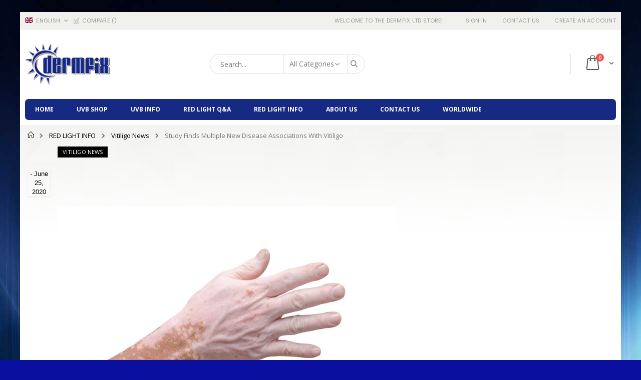

--- FILE ---
content_type: text/html; charset=UTF-8
request_url: https://www.dermfix.ca/news/post/study-finds-multiple-new-disease-associations-with-vitiligo
body_size: 75574
content:
<!doctype html>
<html lang="en">
    <head prefix="og: http://ogp.me/ns# fb: http://ogp.me/ns/fb# product: http://ogp.me/ns/product#">
        <script>
    var LOCALE = 'en\u002DCA';
    var BASE_URL = 'https\u003A\u002F\u002Fwww.dermfix.ca\u002F';
    var require = {
        'baseUrl': 'https\u003A\u002F\u002Fwww.dermfix.ca\u002Fstatic\u002Fversion1757235290\u002Ffrontend\u002FSmartwave\u002Fporto_child\u002Fen_CA'
    };</script>        <meta charset="utf-8"/>
<meta name="title" content="Dermfix Ltd | If Vitiligo is not your only diagnose from your Dermatologist as these condition is linked to others | English"/>
<meta name="description" content="If thin you suffer from Vitiligo you  should see a Dermatologist as soon as possible as quite often other conditions are linked to this disease. If you have..."/>
<meta name="robots" content="INDEX,FOLLOW"/>
<meta name="viewport" content="width=device-width, initial-scale=1, maximum-scale=1.0, user-scalable=no"/>
<meta name="format-detection" content="telephone=no"/>
<title>Dermfix Ltd | If Vitiligo is not your only diagnose from your Dermatologist as these condition is linked to others | English</title>
                <link rel="stylesheet" type="text/css" media="all" href="https://www.dermfix.ca/static/version1757235290/_cache/merged/3633585dff6427e81153e45a5f310a3e.css" />
<link rel="stylesheet" type="text/css" media="screen and (min-width: 768px)" href="https://www.dermfix.ca/static/version1757235290/frontend/Smartwave/porto_child/en_CA/css/styles-l.css" />
<link rel="stylesheet" type="text/css" media="print" href="https://www.dermfix.ca/static/version1757235290/frontend/Smartwave/porto_child/en_CA/css/print.css" />
<script type="text/javascript" src="https://www.dermfix.ca/static/version1757235290/_cache/merged/22feb6e520d402ae3e5caa64f79e3a26.js"></script>
<link rel="stylesheet" type="text/css" href="//fonts.googleapis.com/css?family=Shadows+Into+Light" />
<link rel="icon" type="image/x-icon" href="https://www.dermfix.ca/media/favicon/default/favicon.ico" />
<link rel="shortcut icon" type="image/x-icon" href="https://www.dermfix.ca/media/favicon/default/favicon.ico" />
<link rel="canonical" href="https://www.dermfix.ca/news/post/study-finds-multiple-new-disease-associations-with-vitiligo" />
<!-- Google tag (gtag.js) --> <script async src="https://www.googletagmanager.com/gtag/js?id=G-G6G7YXZWXX"></script> <script> window.dataLayer = window.dataLayer || []; function gtag(){dataLayer.push(arguments);} gtag('js', new Date()); gtag('config', 'G-G6G7YXZWXX'); </script>
<meta name="google-site-verification" content="YTuDQAFwlFd3Bc6aayHfMvwbaHGHmX5AlHrLezACL4U" />        
<meta property="og:type" content="article" />
<meta property="og:title" content="If Vitiligo is not your only diagnose from your Dermatologist as these condition is linked to others" />
<meta property="og:description" content="If thin you suffer from Vitiligo you  should see a Dermatologist as soon as possible as quite often other conditions are linked to this disease. If you have..." />
<meta property="og:url" content="https://www.dermfix.ca/news/post/study-finds-multiple-new-disease-associations-with-vitiligo" />
<meta property="og:image" content="https://www.dermfix.ca/media/magefan_blog/vitilago_hand_bild.jpg" />
<link rel="stylesheet" href="//fonts.googleapis.com/css?family=Open+Sans%3A300%2C300italic%2C400%2C400italic%2C600%2C600italic%2C700%2C700italic%2C800%2C800italic&amp;v1&amp;subset=latin%2Clatin-ext" type="text/css" media="screen"/>
<link href="//fonts.googleapis.com/css?family=Oswald:300,400,700" rel="stylesheet">
<link href="//fonts.googleapis.com/css?family=Poppins:300,400,500,600,700" rel="stylesheet">
<link rel="stylesheet" href="//fonts.googleapis.com/css?family=Open+Sans%3A300%2C300italic%2C400%2C400italic%2C600%2C600italic%2C700%2C700italic%2C800%2C800italic&amp;v1&amp;subset=latin%2Clatin-ext" type="text/css" media="screen"/>
    <link rel="stylesheet" type="text/css" media="all" href="https://www.dermfix.ca/media/porto/web/bootstrap/css/bootstrap.optimized.min.css">
    <link rel="stylesheet" type="text/css" media="all" href="https://www.dermfix.ca/media/porto/web/css/animate.optimized.css">
<link rel="stylesheet" type="text/css" media="all" href="https://www.dermfix.ca/media/porto/web/css/header/type16.css">
<link rel="stylesheet" type="text/css" media="all" href="https://www.dermfix.ca/media/porto/web/css/custom.css">
<link rel="stylesheet" type="text/css" media="all" href="https://www.dermfix.ca/media/porto/configed_css/design_english_ca.css">
<link rel="stylesheet" type="text/css" media="all" href="https://www.dermfix.ca/media/porto/configed_css/settings_english_ca.css">
<script type="text/javascript">
var porto_config = {
    paths: {
        'parallax': 'js/jquery.parallax.min',
        'owlcarousel': 'owl.carousel/owl.carousel',
        'owlcarousel_thumbs': 'owl.carousel/owl.carousel2.thumbs',
        'imagesloaded': 'Smartwave_Porto/js/imagesloaded',
        'packery': 'Smartwave_Porto/js/packery.pkgd',
        'floatelement': 'js/jquery.floatelement'
    },
    shim: {
        'parallax': {
          deps: ['jquery']
        },
        'owlcarousel': {
          deps: ['jquery']
        },        
        'owlcarousel_thumbs': {
          deps: ['jquery','owlcarousel']
        },    
        'packery': {
          deps: ['jquery','imagesloaded']
        },
        'floatelement': {
          deps: ['jquery']
        }
    }
};

require.config(porto_config);
</script>
<script type="text/javascript">
require([
    'jquery'
], function ($) {
    $(document).on('click', '.firecheckout.checkout-index-index #opc-sidebar .opc-block-summary .place-order#my_pa', function(e){
        e.preventDefault();
    	var selectedPaymentMethod = $('.firecheckout.checkout-index-index #checkout-payment-method-load .payment-method input[name="payment[method]"]:checked').val();
    	/*console.log("selectedPaymentMethod : " + selectedPaymentMethod);
    	if(selectedPaymentMethod == "braintree"){
        	//$('.firecheckout.checkout-index-index #co-transparent-form-braintree #braintree_submit').trigger('click');   
        	$('.firecheckout.checkout-index-index .payment-method.payment-method-braintree._active .actions-toolbar .primary .action.primary.checkout').trigger('click');
    	}
    	else {
    	    $(this).prev().find('.action.primary.checkout').trigger('click');
    	}*/
    	$(this).prev().find('.action.primary.checkout').trigger('click');
    });
    $(document).on('click', '.catalog-product-view .reviews-actions .action.view', function(e){
    	e.preventDefault();
    	$('html, body').animate({
            scrollTop: $('.catalog-product-view .product.info.detailed .data.item.title #tab-label-reviews-title').offset().top
        }, 2000);
    	setTimeout(function () {
    		$('.catalog-product-view .product.info.detailed .data.item.title #tab-label-reviews-title').trigger('click');
    	 }, 2200);
    });
    $(document).on('click', '.catalog-product-view .reviews-actions .action.add', function(e){
    	e.preventDefault();
    	$('html, body').animate({
            scrollTop: $('.catalog-product-view .product.info.detailed .data.item.title #tab-label-reviews-title').offset().top
        }, 2000);
    	setTimeout(function () {
    		$('.catalog-product-view .product.info.detailed .data.item.title #tab-label-reviews-title').trigger('click');
    		var scrollPos =  $('.catalog-product-view #reviews .block.review-add').offset().top;
    		$(window).scrollTop(scrollPos);		
    	 }, 2200);
    	 
    });    
    $(document).ready(function(){
        $(".drop-menu > a").off("click").on("click", function(){
            if($(this).parent().children(".nav-sections").hasClass("visible")) {
                $(this).parent().children(".nav-sections").removeClass("visible");
                $(this).removeClass("active");
            }
            else {
                $(this).parent().children(".nav-sections").addClass("visible");
                $(this).addClass("active");
            }
        });
    });
    var scrolled = false;
    $(window).scroll(function(){
        if(!$('.page-header').hasClass('type10')) {
            if($(window).width()>=768){
                if(160<$(window).scrollTop() && !scrolled){
                    $('.page-header:not(.sticky-header)').css("height",$('.page-header:not(.sticky-header)').height()+'px');
                    $('.page-header').addClass("sticky-header");
                    scrolled = true;
                    if((!$(".page-header").hasClass("type12")) && (!$(".page-header").hasClass("type23")) && (!$(".page-header").hasClass("type25")) && (!$(".page-header").hasClass("type26"))) {
                        $('.page-header .minicart-wrapper').after('<div class="minicart-place hide"></div>');

                        if($(".page-header").hasClass("type2"))
                            $('.page-header .navigation').append($('header.page-header.type2 a.action.my-wishlist').detach());

                        var minicart = $('.page-header .minicart-wrapper').detach();
                        if($(".page-header").hasClass("type8"))
                            $('.page-header .menu-wrapper').append(minicart);
                        else
                            $('.page-header .navigation').append(minicart);
                        
                                            } else {
                                            }
                                    }
                if(160>=$(window).scrollTop() && scrolled){
                    $('.page-header.sticky-header').css("height",'auto');
                    $('.page-header').removeClass("sticky-header");
                    scrolled = false;
                    if((!$(".page-header").hasClass("type12")) && (!$(".page-header").hasClass("type23")) && (!$(".page-header").hasClass("type25")) && (!$(".page-header").hasClass("type26"))) {
                        var minicart;
                        if($(".page-header").hasClass("type8"))
                            minicart = $('.page-header .menu-wrapper .minicart-wrapper').detach();
                        else
                            minicart = $('.page-header .navigation .minicart-wrapper').detach();
                        $('.minicart-place').after(minicart);
                        $('.minicart-place').remove();
                        if($(".page-header").hasClass("type2"))
                            $('.page-header .block.block-search').before($('.page-header .navigation a.action.my-wishlist').detach());
                        $('.page-header .minicart-wrapper-moved').addClass("minicart-wrapper").removeClass("minicart-wrapper-moved").removeClass("hide");
                    }
                                    }
            }
        }
    });
});
</script>
<style>
.firecheckout .opc-progress-bar li::after {
    content: ">" !important;
}
.history {
    margin: 0px 0;
}
.history p {
    margin-left: 0px;
}
.catalog-product-view .sidebar-additional {
    width: 100%;
}
.catalog-product-view .sidebar.sidebar-main:before {
    border: none;
}
#zoid-paypal-buttons-uid_506766935b_mtk6mdi6mji > iframe.component-frame {
    z-index: 1;
}
div#cookie-status {
    display: none;
}
</style><!-- BEGIN GOOGLE ANALYTICS CODE -->
<script type="text/x-magento-init">
{
    "*": {
        "Magento_GoogleAnalytics/js/google-analytics": {
            "isCookieRestrictionModeEnabled": 0,
            "currentWebsite": 14,
            "cookieName": "user_allowed_save_cookie",
            "ordersTrackingData": [],
            "pageTrackingData": {"optPageUrl":"","isAnonymizedIpActive":false,"accountId":"G-G6G7YXZWXX"}        }
    }
}
</script>
<!-- END GOOGLE ANALYTICS CODE -->

    <!-- BEGIN GOOGLE ANALYTICS 4 CODE -->
    <script type="text/x-magento-init">
    {
        "*": {
            "Magento_GoogleGtag/js/google-analytics": {"isCookieRestrictionModeEnabled":false,"currentWebsite":14,"cookieName":"user_allowed_save_cookie","pageTrackingData":{"optPageUrl":"","measurementId":"AW-950857174"},"ordersTrackingData":[],"googleAnalyticsAvailable":true}        }
    }
    </script>
    <!-- END GOOGLE ANALYTICS 4 CODE -->
<script type="application/ld+json">{"@context":"http:\/\/schema.org","@type":"BlogPosting","@id":"https:\/\/www.dermfix.ca\/news\/post\/study-finds-multiple-new-disease-associations-with-vitiligo","author":{"@context":"http:\/\/schema.org","@type":"Person","name":"Andrea Lumley-Kelly","url":"https:\/\/www.dermfix.ca\/news\/author\/andrea-lumley-kelly","mainEntityOfPage":{"@type":"WebPage","@id":"https:\/\/www.dermfix.ca\/news\/author\/andrea-lumley-kelly"}},"headline":"If Vitiligo is not your only diagnose from your Dermatologist as these condition is linked to others","description":"If thin you suffer from Vitiligo you  should see a Dermatologist as soon as possible as quite often other conditions are linked to this disease. If you have...","datePublished":"2020-06-25T17:00:00+00:00","dateModified":"2022-11-18T11:29:32+00:00","image":{"@type":"ImageObject","url":"https:\/\/www.dermfix.ca\/media\/magefan_blog\/vitilago_hand_bild.jpg"},"publisher":{"@type":"Organization","name":"Dermfix Ltd","logo":{"@type":"ImageObject","url":"https:\/\/www.dermfix.ca\/media\/logo\/default\/dermfix_logo_clear.png"}},"mainEntityOfPage":"https:\/\/www.dermfix.ca\/news"}</script>    </head>
    <body data-container="body"
          data-mage-init='{"loaderAjax": {}, "loader": { "icon": "https://www.dermfix.ca/static/version1757235290/frontend/Smartwave/porto_child/en_CA/images/loader-2.gif"}}'
        class="hide-registration-note blog-page blog-post-study-finds-multiple-new-disease-associations-with-vitiligo layout-1220 boxed blog-post-view page-layout-1column" id="html-body">
        
<script type="text/x-magento-init">
    {
        "*": {
            "Magento_PageBuilder/js/widget-initializer": {
                "config": {"[data-content-type=\"slider\"][data-appearance=\"default\"]":{"Magento_PageBuilder\/js\/content-type\/slider\/appearance\/default\/widget":false},"[data-content-type=\"map\"]":{"Magento_PageBuilder\/js\/content-type\/map\/appearance\/default\/widget":false},"[data-content-type=\"row\"]":{"Magento_PageBuilder\/js\/content-type\/row\/appearance\/default\/widget":false},"[data-content-type=\"tabs\"]":{"Magento_PageBuilder\/js\/content-type\/tabs\/appearance\/default\/widget":false},"[data-content-type=\"slide\"]":{"Magento_PageBuilder\/js\/content-type\/slide\/appearance\/default\/widget":{"buttonSelector":".pagebuilder-slide-button","showOverlay":"hover","dataRole":"slide"}},"[data-content-type=\"banner\"]":{"Magento_PageBuilder\/js\/content-type\/banner\/appearance\/default\/widget":{"buttonSelector":".pagebuilder-banner-button","showOverlay":"hover","dataRole":"banner"}},"[data-content-type=\"buttons\"]":{"Magento_PageBuilder\/js\/content-type\/buttons\/appearance\/inline\/widget":false},"[data-content-type=\"products\"][data-appearance=\"carousel\"]":{"Magento_PageBuilder\/js\/content-type\/products\/appearance\/carousel\/widget":false}},
                "breakpoints": {"desktop":{"label":"Desktop","stage":true,"default":true,"class":"desktop-switcher","icon":"Magento_PageBuilder::css\/images\/switcher\/switcher-desktop.svg","conditions":{"min-width":"1024px"},"options":{"products":{"default":{"slidesToShow":"5"}}}},"tablet":{"conditions":{"max-width":"1024px","min-width":"768px"},"options":{"products":{"default":{"slidesToShow":"4"},"continuous":{"slidesToShow":"3"}}}},"mobile":{"label":"Mobile","stage":true,"class":"mobile-switcher","icon":"Magento_PageBuilder::css\/images\/switcher\/switcher-mobile.svg","media":"only screen and (max-width: 767px)","conditions":{"max-width":"767px","min-width":"640px"},"options":{"products":{"default":{"slidesToShow":"3"}}}},"mobile-small":{"conditions":{"max-width":"640px"},"options":{"products":{"default":{"slidesToShow":"2"},"continuous":{"slidesToShow":"1"}}}}}            }
        }
    }
</script>

<div class="cookie-status-message" id="cookie-status">
    The store will not work correctly when cookies are disabled.</div>
<script type="text&#x2F;javascript">document.querySelector("#cookie-status").style.display = "none";</script>
<script type="text/x-magento-init">
    {
        "*": {
            "cookieStatus": {}
        }
    }
</script>

<script type="text/x-magento-init">
    {
        "*": {
            "mage/cookies": {
                "expires": null,
                "path": "\u002F",
                "domain": ".www.dermfix.ca",
                "secure": true,
                "lifetime": "14400"
            }
        }
    }
</script>
    <noscript>
        <div class="message global noscript">
            <div class="content">
                <p>
                    <strong>JavaScript seems to be disabled in your browser.</strong>
                    <span>
                        For the best experience on our site, be sure to turn on Javascript in your browser.                    </span>
                </p>
            </div>
        </div>
    </noscript>

<script>
    window.cookiesConfig = window.cookiesConfig || {};
    window.cookiesConfig.secure = true;
</script><script>    require.config({
        map: {
            '*': {
                wysiwygAdapter: 'mage/adminhtml/wysiwyg/tiny_mce/tinymceAdapter'
            }
        }
    });</script><script>    require.config({
        paths: {
            googleMaps: 'https\u003A\u002F\u002Fmaps.googleapis.com\u002Fmaps\u002Fapi\u002Fjs\u003Fv\u003D3.56\u0026key\u003D'
        },
        config: {
            'Magento_PageBuilder/js/utils/map': {
                style: '',
            },
            'Magento_PageBuilder/js/content-type/map/preview': {
                apiKey: '',
                apiKeyErrorMessage: 'You\u0020must\u0020provide\u0020a\u0020valid\u0020\u003Ca\u0020href\u003D\u0027https\u003A\u002F\u002Fwww.dermfix.ca\u002Fadminhtml\u002Fsystem_config\u002Fedit\u002Fsection\u002Fcms\u002F\u0023cms_pagebuilder\u0027\u0020target\u003D\u0027_blank\u0027\u003EGoogle\u0020Maps\u0020API\u0020key\u003C\u002Fa\u003E\u0020to\u0020use\u0020a\u0020map.'
            },
            'Magento_PageBuilder/js/form/element/map': {
                apiKey: '',
                apiKeyErrorMessage: 'You\u0020must\u0020provide\u0020a\u0020valid\u0020\u003Ca\u0020href\u003D\u0027https\u003A\u002F\u002Fwww.dermfix.ca\u002Fadminhtml\u002Fsystem_config\u002Fedit\u002Fsection\u002Fcms\u002F\u0023cms_pagebuilder\u0027\u0020target\u003D\u0027_blank\u0027\u003EGoogle\u0020Maps\u0020API\u0020key\u003C\u002Fa\u003E\u0020to\u0020use\u0020a\u0020map.'
            },
        }
    });</script><script>
    require.config({
        shim: {
            'Magento_PageBuilder/js/utils/map': {
                deps: ['googleMaps']
            }
        }
    });</script><script type="text/javascript">
require([
    'jquery'
], function ($) {
    if(!$("body").hasClass("page-layout-1column") && !$("body").hasClass("account")) {
        $(".sidebar-main").css("position","relative");
        $(".sidebar-additional").css("position","relative");
        var main_area_pos;
        var main_area_height = $(".column.main").outerHeight();
        var left_side_top = 0;
        var right_side_top = 0;
        var cur_Y = pre_Y = 0;
        $(document).ready(function(){
            setTimeout(function(){stickySidebar();},1000);
        });
        $(window).scroll(function(){
            stickySidebar();
        });
        $(window).resize(function(){
            left_side_top = 0;
            stickySidebar();
        });
        function stickySidebar(){
            if($(".column.main").offset()) {
                main_area_pos = $(".column.main").offset().top;
            }
            main_area_height = $(".column.main").outerHeight();
            margin_top = $(".page-header").hasClass("sticky-header")?60:10;
            margin_bottom = 10;
            var fixedSideTop = fixedSideBottom = fixedSideTop_r = fixedSideBottom_r = 0;
            cur_Y = $(window).scrollTop();
            if($(".sidebar-main").outerHeight() < main_area_height) {
                if($(window).height() < $(".sidebar-main").outerHeight() + margin_top + margin_bottom) {
                    if(main_area_pos >= cur_Y + margin_top) {
                        left_side_top = 0;
                    } else if(cur_Y >= main_area_pos + main_area_height - $(window).height()) {
                        left_side_top = main_area_height - $(".sidebar-main").outerHeight();
                    } else {
                        if ( cur_Y > pre_Y ) {
                            if(fixedSideTop) {
                                fixedSideTop = 0;
                                left_side_top = $(".sidebar-main").offset().top - main_area_pos;
                            } else if(!fixedSideBottom && $(".sidebar-main").outerHeight() + $(".sidebar-main").offset().top < cur_Y + $(window).height()) {
                                fixedSideBottom = 1;
                                left_side_top = cur_Y - (main_area_pos + $(".sidebar-main").outerHeight() - $(window).height()) - 10
                            }
                        } else {
                            if(fixedSideBottom) {
                                fixedSideBottom = 0;
                                left_side_top = cur_Y - main_area_pos - $(".sidebar-main").outerHeight() + $(window).height() - 10;
                            } else if(!fixedSideTop && $(".sidebar-main").offset().top >= cur_Y + margin_top) {
                                fixedSideTop = 1;
                                left_side_top = cur_Y - main_area_pos + margin_top;
                            }

                        }
                    }
                } else {
                    if ( cur_Y >= ( main_area_pos - margin_top ) && cur_Y + $(".sidebar-main").outerHeight() + margin_top < main_area_pos + main_area_height) {
                        left_side_top = cur_Y - main_area_pos + margin_top;
                    } else if(cur_Y + $(".sidebar-main").outerHeight() + margin_top > main_area_pos + main_area_height) {
                        left_side_top = main_area_height - $(".sidebar-main").outerHeight();
                    } else {
                        left_side_top = 0;
                    }

                    fixedSideTop = fixedSideBottom = 0;
                }
                $(".sidebar-main").css("top",left_side_top + "px");
            } else {
                $(".sidebar-main").css("top",0);
            }
            if($(".sidebar-additional").outerHeight() < main_area_height) {
                if($(window).height() < $(".sidebar-additional").outerHeight() + margin_top + margin_bottom) {
                    if(main_area_pos >= cur_Y + margin_top) {
                        right_side_top = 0;
                    } else if(cur_Y >= main_area_pos + main_area_height - $(window).height()) {
                        right_side_top = main_area_height - $(".sidebar-additional").outerHeight();
                    } else {
                        if ( cur_Y > pre_Y ) {
                            if(fixedSideTop_r) {
                                fixedSideTop_r = 0;
                                right_side_top = $(".sidebar-additional").offset().top - main_area_pos;
                            } else if(!fixedSideBottom_r && $(".sidebar-additional").outerHeight() + $(".sidebar-additional").offset().top < cur_Y + $(window).height()) {
                                fixedSideBottom_r = 1;
                                right_side_top = cur_Y - (main_area_pos + $(".sidebar-additional").outerHeight() - $(window).height()) - 10
                            }
                        } else {
                            if(fixedSideBottom_r) {
                                fixedSideBottom_r = 0;
                                right_side_top = $(".sidebar-additional").offset().top - main_area_pos;
                            } else if(!fixedSideTop_r && $(".sidebar-additional").offset().top >= cur_Y + margin_top) {
                                fixedSideTop_r = 1;
                                right_side_top = cur_Y - main_area_pos + margin_top;
                            }

                        }
                    }
                } else {
                    if ( cur_Y >= ( main_area_pos - margin_top ) && cur_Y + $(".sidebar-additional").outerHeight() + margin_top < main_area_pos + main_area_height) {
                        right_side_top = cur_Y - main_area_pos + margin_top;
                    } else if(cur_Y + $(".sidebar-additional").outerHeight() + margin_top > main_area_pos + main_area_height) {
                        right_side_top = main_area_height - $(".sidebar-additional").outerHeight();
                    } else {
                        right_side_top = 0;
                    }

                    fixedSideTop_r = fixedSideBottom_r = 0;
                }
                $(".sidebar-additional").css("top",right_side_top + "px");
            }
            pre_Y = cur_Y;
        }
    }
});
</script>
<div class="page-wrapper"><header class="page-header type16 header-newskin" >
    <div class="panel wrapper">
        <div class="panel header">
            <a class="action skip contentarea"
   href="#contentarea">
    <span>
        Skip to Content    </span>
</a>
                        <div class="switcher language switcher-language" data-ui-id="language-switcher" id="switcher-language">
    <strong class="label switcher-label"><span>Language</span></strong>
    <div class="actions dropdown options switcher-options">
        <div class="action toggle switcher-trigger" id="switcher-language-trigger">
            <strong class="view-english_ca">
                                    <img src="https://www.dermfix.ca/media/wysiwyg/smartwave/porto/flags/english_ca.png" alt="" />
                                <span>English</span>
            </strong>
        </div>
        <ul class="dropdown switcher-dropdown"
            data-mage-init='{"dropdownDialog":{
                "appendTo":"#switcher-language > .options",
                "triggerTarget":"#switcher-language-trigger",
                "closeOnMouseLeave": false,
                "triggerClass":"active",
                "parentClass":"active",
                "buttons":null}}'>
                                                                            <li class="view-french_ca switcher-option">
                        <a href="#" data-post='{"action":"https:\/\/www.dermfix.ca\/stores\/store\/redirect\/","data":{"___store":"french_ca","___from_store":"english_ca","uenc":"aHR0cHM6Ly93d3cuZGVybWZpeC5jYS9uZXdzL3Bvc3Qvc3R1ZHktZmluZHMtbXVsdGlwbGUtbmV3LWRpc2Vhc2UtYXNzb2NpYXRpb25zLXdpdGgtdml0aWxpZ28_X19fc3RvcmU9ZnJlbmNoX2Nh"}}'>
                                                            <img src="https://www.dermfix.ca/media/wysiwyg/smartwave/porto/flags/french_ca.png" alt="" />
                                                        Français</a>
                    </li>
                                                </ul>
    </div>
</div>
            <ul class="header links">    <li class="greet welcome" data-bind="scope: 'customer'">
        <!-- ko if: customer().fullname  -->
        <span class="logged-in"
              data-bind="text: new String('Welcome, %1!').
              replace('%1', customer().fullname)">
        </span>
        <!-- /ko -->
        <!-- ko ifnot: customer().fullname  -->
        <span class="not-logged-in"
              data-bind="text: 'Welcome to the Dermfix Ltd store!'"></span>
                <!-- /ko -->
    </li>
        <script type="text/x-magento-init">
        {
            "*": {
                "Magento_Ui/js/core/app": {
                    "components": {
                        "customer": {
                            "component": "Magento_Customer/js/view/customer"
                        }
                    }
                }
            }
        }
    </script>
<li class="item link compare " data-bind="scope: 'compareProducts'" data-role="compare-products-link">
    <a class="action compare" title="Compare Products"
       data-bind="attr: {'href': compareProducts().listUrl}, css: {'': !compareProducts().count}"
    >
    	<em class="porto-icon-chart hidden-xs"></em>
        Compare        (<span class="counter qty" data-bind="text: compareProducts().countCaption"></span>)
    </a>
</li>
<script type="text/x-magento-init">
{"[data-role=compare-products-link]": {"Magento_Ui/js/core/app": {"components":{"compareProducts":{"component":"Magento_Catalog\/js\/view\/compare-products"}}}}}
</script>
<li><a href="https://www.dermfix.ca/news" id="iddC06aUGN" >RED LIGHT INFO</a></li><li class="link authorization-link" data-label="or">
    <a href="https://www.dermfix.ca/customer/account/login/referer/aHR0cHM6Ly93d3cuZGVybWZpeC5jYS9uZXdzL3Bvc3Qvc3R1ZHktZmluZHMtbXVsdGlwbGUtbmV3LWRpc2Vhc2UtYXNzb2NpYXRpb25zLXdpdGgtdml0aWxpZ28~/"        >Sign In</a>
</li>
<li><a href="https://www.dermfix.ca/contact">Contact Us</a></li><li><a href="https://www.dermfix.ca/customer/account/create/" id="idwgb4Ltzu" >Create an Account</a></li></ul>        </div>
    </div>
    <div class="header content">
        <a class="logo" href="https://www.dermfix.ca/" title="Dermfix Ltd for UVB Phototherapy">
        <img src="https://www.dermfix.ca/media/logo/default/dermfix_logo_clear.png"
             alt="Dermfix Ltd for UVB Phototherapy"
             width="170"                     />
    </a>
    
<div data-block="minicart" class="minicart-wrapper cart-design-1">
    <a class="action showcart" href="https://www.dermfix.ca/checkout/cart/"
       data-bind="scope: 'minicart_content'">
       <!--i class="minicart-icon porto-icon-shopping-cart"></i-->
        <span class="text">Cart</span>
        <span class="counter qty empty"
              data-bind="css: { empty: !!getCartParam('summary_count') == false }, blockLoader: isLoading">
            <span class="counter-number">
            <!-- ko if: getCartParam('summary_count') --><!-- ko text: getCartParam('summary_count') --><!-- /ko --><!-- /ko -->
            <!-- ko ifnot: getCartParam('summary_count') -->0<!-- /ko -->
            </span>
            <span class="counter-label">
                <!-- ko i18n: 'items' --><!-- /ko -->
            </span>
        </span>
    </a>
    <a class="showcart action-subtotal d-none" href="https://www.dermfix.ca/checkout/cart/"
       data-bind="scope: 'minicart_content'">
        <span class="cart-subtotal">
          <span class="label1">Shopping Cart</span>
          <span class="label2 d-none">Cart</span> 
          <span class="cart-price">
            <span class="amount" data-bind="html: getCartParam('subtotal')">
              <!-- ko if: !getCartParam('subtotal') -->
                  <!-- ko i18n: '€ 0.00' --><!-- /ko -->
              <!-- /ko -->
            </span>
          </span>
        </span>
    </a>
            <div class="block block-minicart empty"
             data-role="dropdownDialog"
             data-mage-init='{"dropdownDialog":{
                "appendTo":"[data-block=minicart]",
                "triggerTarget":".showcart",
                "timeout": "2000",
                "closeOnMouseLeave": false,
                "closeOnEscape": true,
                "triggerClass":"active",
                "parentClass":"active",
                "buttons":[]}}'>
            <div id="minicart-content-wrapper" data-bind="scope: 'minicart_content'">
                <!-- ko template: getTemplate() --><!-- /ko -->
            </div>
        </div>
        <script>window.checkout = {"shoppingCartUrl":"https:\/\/www.dermfix.ca\/checkout\/cart\/","checkoutUrl":"https:\/\/www.dermfix.ca\/checkout\/","updateItemQtyUrl":"https:\/\/www.dermfix.ca\/checkout\/sidebar\/updateItemQty\/","removeItemUrl":"https:\/\/www.dermfix.ca\/checkout\/sidebar\/removeItem\/","imageTemplate":"Magento_Catalog\/product\/image_with_borders","baseUrl":"https:\/\/www.dermfix.ca\/","minicartMaxItemsVisible":5,"websiteId":"14","maxItemsToDisplay":10,"storeId":"35","storeGroupId":"14","payPalBraintreeClientToken":"[base64]","payPalBraintreePaylaterMessageConfig":{"layout":"text","logo":{"type":"inline","position":"left"},"text":{"color":"black"}},"paypalBraintreeCurrencyCode":"CAD","customerLoginUrl":"https:\/\/www.dermfix.ca\/customer\/account\/login\/referer\/aHR0cHM6Ly93d3cuZGVybWZpeC5jYS9uZXdzL3Bvc3Qvc3R1ZHktZmluZHMtbXVsdGlwbGUtbmV3LWRpc2Vhc2UtYXNzb2NpYXRpb25zLXdpdGgtdml0aWxpZ28~\/","isRedirectRequired":false,"autocomplete":"off","captcha":{"user_login":{"isCaseSensitive":false,"imageHeight":50,"imageSrc":"","refreshUrl":"https:\/\/www.dermfix.ca\/captcha\/refresh\/","isRequired":false,"timestamp":1768878883}}}</script>    <script type="text/x-magento-init">
    {
        "[data-block='minicart']": {
            "Magento_Ui/js/core/app": {"components":{"minicart_content":{"children":{"subtotal.container":{"children":{"subtotal":{"children":{"subtotal.totals":{"config":{"display_cart_subtotal_incl_tax":1,"display_cart_subtotal_excl_tax":0,"template":"Magento_Tax\/checkout\/minicart\/subtotal\/totals"},"children":{"subtotal.totals.msrp":{"component":"Magento_Msrp\/js\/view\/checkout\/minicart\/subtotal\/totals","config":{"displayArea":"minicart-subtotal-hidden","template":"Magento_Msrp\/checkout\/minicart\/subtotal\/totals"}}},"component":"Magento_Tax\/js\/view\/checkout\/minicart\/subtotal\/totals"}},"component":"uiComponent","config":{"template":"Magento_Checkout\/minicart\/subtotal"}}},"component":"uiComponent","config":{"displayArea":"subtotalContainer"}},"item.renderer":{"component":"Magento_Checkout\/js\/view\/cart-item-renderer","config":{"displayArea":"defaultRenderer","template":"Magento_Checkout\/minicart\/item\/default"},"children":{"item.image":{"component":"Magento_Catalog\/js\/view\/image","config":{"template":"Magento_Catalog\/product\/image","displayArea":"itemImage"}},"checkout.cart.item.price.sidebar":{"component":"uiComponent","config":{"template":"Magento_Checkout\/minicart\/item\/price","displayArea":"priceSidebar"}}}},"extra_info":{"component":"uiComponent","config":{"displayArea":"extraInfo","template":"Klarna_Kec\/mini-cart-btn"},"children":{"mini_cart_button":{"component":"Klarna_Kec\/js\/mini-cart-kec-button","displayArea":"miniCartButton"},"paypal_braintree_message":{"component":"PayPal_Braintree\/js\/messages\/mini-cart"}}},"promotion":{"component":"uiComponent","config":{"displayArea":"promotion"}}},"config":{"itemRenderer":{"default":"defaultRenderer","simple":"defaultRenderer","virtual":"defaultRenderer"},"template":"Magento_Checkout\/minicart\/content"},"component":"Magento_Checkout\/js\/view\/minicart"}},"types":[]}        },
        "*": {
            "Magento_Ui/js/block-loader": "https://www.dermfix.ca/static/version1757235290/frontend/Smartwave/porto_child/en_CA/images/loader-1.gif"
        }
    }
    </script>
    </div>
    <span data-action="toggle-nav" class="action nav-toggle"><span>Toggle Nav</span></span>
    <div class="block block-search">
    <div class="block block-content">
        <form class="form minisearch" id="search_mini_form" action="https://www.dermfix.ca/catalogsearch/result/" method="get">
            <div class="field search">
                <div class="control">
                    <input id="search"
                           data-mage-init='{"quickSearch":{
                                "formSelector":"#search_mini_form",
                                "url":"https://www.dermfix.ca/search/ajax/suggest/",
                                "destinationSelector":"#search_autocomplete"}
                           }'
                           type="text"
                           name="q"
                           value=""
                           placeholder="Search..."
                           class="input-text"
                           maxlength="128"
                           role="combobox"
                           aria-haspopup="false"
                           aria-autocomplete="both"
                           autocomplete="off"/>
                    <div id="search_autocomplete" class="search-autocomplete"></div>
                    <div class="nested">
    <a class="action advanced" href="https://www.dermfix.ca/catalogsearch/advanced/" data-action="advanced-search">
        Advanced Search    </a>
</div>
            <div class="search-category" style="position:absolute; top: 0; right: 35px; width: 130px">
            <select id="mpsearch-category">
                                    <option value="0">All Categories</option>
                                    <option value="31">UVB SHOP</option>
                            </select>
        </div>
        <script src="https://www.dermfix.ca/media/mageplaza/search/english_ca_0.js?v=30"></script>
            <script src="https://www.dermfix.ca/media/mageplaza/search/english_ca_0_addition.js?v=30"></script>
    
    <div id="mpsearch-js" style="display: none;"></div>
    <script type="text/x-magento-init">
    {
        "#mpsearch-js": {
            "Mageplaza_Search/js/mpsearch":{
                "baseUrl": "https://www.dermfix.ca/",
                "baseImageUrl": "https://www.dermfix.ca/media/catalog/product/",
                "priceFormat": {"pattern":"$%s","precision":2,"requiredPrecision":2,"decimalSymbol":".","groupSymbol":",","groupLength":3,"integerRequired":false},
                "displayInfo": ["price","image","description"],
                "isEnableSuggestion": "1",
                "sortBy": "new_products",
                "currencyRate": "1.0000",
                "lookupLimit": 10            }
        }
    }
    </script>
                </div>
            </div>
            <div class="actions">
                <button type="submit"
                        title="Search"
                        class="action search">
                    <span>Search</span>
                </button>
            </div>
        </form>
    </div>
</div>
    <div class="custom-block"></div>    </div>
        <div class="sections nav-sections">
                <div class="section-items nav-sections-items"
             data-mage-init='{"tabs":{"openedState":"active"}}'>
                                            <div class="section-item-title nav-sections-item-title"
                     data-role="collapsible">
                    <a class="nav-sections-item-switch"
                       data-toggle="switch" href="#store.menu">
                        Menu                    </a>
                </div>
                <div class="section-item-content nav-sections-item-content"
                     id="store.menu"
                     data-role="content">
                    
<nav class="navigation sw-megamenu " role="navigation">
    <ul>
        
    <li class="ui-menu-item level0">
        <a href="https://www.dermfix.ca/" class="level-top"><span>Home</span></a>
    </li>
<li class="ui-menu-item level0 fullwidth "><a href="https://www.dermfix.ca/uvb-lamps" class="level-top" title="UVB SHOP"><span>UVB SHOP</span></a></li>
<li class="ui-menu-item level0"><a class="level-top" href="https://www.dermfix.ca/phototherapy-info/">UVB Info</a></li>
<li class="ui-menu-item level0"><a class="level-top" href="https://www.dermfix.ca/red-light-questions/">Red Light Q&A</a></li>
<li class="ui-menu-item level0"><a class="level-top" href="https://www.dermfix.ca/news/">Red Light Info</a></li>
<li class="ui-menu-item level0"><a class="level-top" href="https://www.dermfix.ca/about-us/">About Us</a></li>
<li class="ui-menu-item level0"><a class="level-top" href="https://www.dermfix.ca/contact/">Contact Us</a></li>
<li class="ui-menu-item level0"><a class="level-top" href="https://www.dermfix.ca/worldwide/">Worldwide</a></li>
    </ul>
</nav>

<script type="text/javascript">
    require([
        'jquery',
        'Smartwave_Megamenu/js/sw_megamenu'
    ], function ($) {
        $(".sw-megamenu").swMegamenu();
    });
</script>
                </div>
                                            <div class="section-item-title nav-sections-item-title"
                     data-role="collapsible">
                    <a class="nav-sections-item-switch"
                       data-toggle="switch" href="#store.links">
                        Account                    </a>
                </div>
                <div class="section-item-content nav-sections-item-content"
                     id="store.links"
                     data-role="content">
                    <!-- Account links -->                </div>
                                            <div class="section-item-title nav-sections-item-title"
                     data-role="collapsible">
                    <a class="nav-sections-item-switch"
                       data-toggle="switch" href="#store.settings">
                        Settings                    </a>
                </div>
                <div class="section-item-content nav-sections-item-content"
                     id="store.settings"
                     data-role="content">
                    <div class="switcher language switcher-language" data-ui-id="language-switcher" id="switcher-language-nav">
    <strong class="label switcher-label"><span>Language</span></strong>
    <div class="actions dropdown options switcher-options">
        <div class="action toggle switcher-trigger" id="switcher-language-trigger-nav">
            <strong class="view-english_ca">
                                    <img src="https://www.dermfix.ca/media/wysiwyg/smartwave/porto/flags/english_ca.png" alt="" />
                                <span>English</span>
            </strong>
        </div>
        <ul class="dropdown switcher-dropdown"
            data-mage-init='{"dropdownDialog":{
                "appendTo":"#switcher-language-nav > .options",
                "triggerTarget":"#switcher-language-trigger-nav",
                "closeOnMouseLeave": false,
                "triggerClass":"active",
                "parentClass":"active",
                "buttons":null}}'>
                                                                            <li class="view-french_ca switcher-option">
                        <a href="#" data-post='{"action":"https:\/\/www.dermfix.ca\/stores\/store\/redirect\/","data":{"___store":"french_ca","___from_store":"english_ca","uenc":"aHR0cHM6Ly93d3cuZGVybWZpeC5jYS9uZXdzL3Bvc3Qvc3R1ZHktZmluZHMtbXVsdGlwbGUtbmV3LWRpc2Vhc2UtYXNzb2NpYXRpb25zLXdpdGgtdml0aWxpZ28_X19fc3RvcmU9ZnJlbmNoX2Nh"}}'>
                                                            <img src="https://www.dermfix.ca/media/wysiwyg/smartwave/porto/flags/french_ca.png" alt="" />
                                                        Français</a>
                    </li>
                                                </ul>
    </div>
</div>
                </div>
                    </div>
    </div>
</header><div class="breadcrumbs">
    <ul class="items">
                    <li class="item home">
                            <a href="https://www.dermfix.ca/"
                   title="Go to Home Page">
                    Home                </a>
                        </li>
                    <li class="item blog">
                            <a href="https://www.dermfix.ca/news"
                   title="RED LIGHT INFO">
                    RED LIGHT INFO                </a>
                        </li>
                    <li class="item blog_parent_category_1">
                            <a href="https://www.dermfix.ca/news/category/Vitiligo-News"
                   title="Vitiligo News">
                    Vitiligo News                </a>
                        </li>
                    <li class="item blog_post">
                            <strong>Study Finds Multiple New Disease Associations With Vitiligo </strong>
                        </li>
            </ul>
</div>
<main id="maincontent" class="page-main"><a id="contentarea" tabindex="-1"></a>
<div class="page-title-wrapper">
    <h1 class="page-title"
                >
        <span class="base" data-ui-id="page-title-wrapper" >Study Finds Multiple New Disease Associations With Vitiligo </span>    </h1>
    </div>
<div class="page messages"><div data-placeholder="messages"></div>
<div data-bind="scope: 'messages'">
    <!-- ko if: cookieMessagesObservable() && cookieMessagesObservable().length > 0 -->
    <div aria-atomic="true" role="alert" class="messages" data-bind="foreach: {
        data: cookieMessagesObservable(), as: 'message'
    }">
        <div data-bind="attr: {
            class: 'message-' + message.type + ' ' + message.type + ' message',
            'data-ui-id': 'message-' + message.type
        }">
            <div data-bind="html: $parent.prepareMessageForHtml(message.text)"></div>
        </div>
    </div>
    <!-- /ko -->

    <div aria-atomic="true" role="alert" class="messages" data-bind="foreach: {
        data: messages().messages, as: 'message'
    }, afterRender: purgeMessages">
        <div data-bind="attr: {
            class: 'message-' + message.type + ' ' + message.type + ' message',
            'data-ui-id': 'message-' + message.type
        }">
            <div data-bind="html: $parent.prepareMessageForHtml(message.text)"></div>
        </div>
    </div>
</div>

<script type="text/x-magento-init">
    {
        "*": {
            "Magento_Ui/js/core/app": {
                "components": {
                        "messages": {
                            "component": "Magento_Theme/js/view/messages"
                        }
                    }
                }
            }
    }
</script>
</div><div class="page-main-inner"><div class="columns"><div class="column main"><input name="form_key" type="hidden" value="vD7SVQRsyz0YL41Z" /><div id="authenticationPopup" data-bind="scope:'authenticationPopup', style: {display: 'none'}">
        <script>window.authenticationPopup = {"autocomplete":"off","customerRegisterUrl":"https:\/\/www.dermfix.ca\/customer\/account\/create\/","customerForgotPasswordUrl":"https:\/\/www.dermfix.ca\/customer\/account\/forgotpassword\/","baseUrl":"https:\/\/www.dermfix.ca\/","customerLoginUrl":"https:\/\/www.dermfix.ca\/customer\/ajax\/login\/"}</script>    <!-- ko template: getTemplate() --><!-- /ko -->
        <script type="text/x-magento-init">
        {
            "#authenticationPopup": {
                "Magento_Ui/js/core/app": {"components":{"authenticationPopup":{"component":"Magento_Customer\/js\/view\/authentication-popup","children":{"messages":{"component":"Magento_Ui\/js\/view\/messages","displayArea":"messages"},"captcha":{"component":"Magento_Captcha\/js\/view\/checkout\/loginCaptcha","displayArea":"additional-login-form-fields","formId":"user_login","configSource":"checkout"}}}}}            },
            "*": {
                "Magento_Ui/js/block-loader": "https\u003A\u002F\u002Fwww.dermfix.ca\u002Fstatic\u002Fversion1757235290\u002Ffrontend\u002FSmartwave\u002Fporto_child\u002Fen_CA\u002Fimages\u002Floader\u002D1.gif"
                            }
        }
    </script>
</div>
<script type="text/x-magento-init">
    {
        "*": {
            "Magento_Customer/js/section-config": {
                "sections": {"stores\/store\/switch":["*"],"stores\/store\/switchrequest":["*"],"directory\/currency\/switch":["*"],"*":["messages"],"customer\/account\/logout":["*","recently_viewed_product","recently_compared_product","persistent"],"customer\/account\/loginpost":["*"],"customer\/account\/createpost":["*"],"customer\/account\/editpost":["*"],"customer\/ajax\/login":["checkout-data","cart","captcha"],"catalog\/product_compare\/add":["compare-products"],"catalog\/product_compare\/remove":["compare-products"],"catalog\/product_compare\/clear":["compare-products"],"sales\/guest\/reorder":["cart"],"sales\/order\/reorder":["cart"],"checkout\/cart\/add":["cart","directory-data"],"checkout\/cart\/delete":["cart"],"checkout\/cart\/updatepost":["cart"],"checkout\/cart\/updateitemoptions":["cart"],"checkout\/cart\/couponpost":["cart"],"checkout\/cart\/estimatepost":["cart"],"checkout\/cart\/estimateupdatepost":["cart"],"checkout\/onepage\/saveorder":["cart","checkout-data","last-ordered-items"],"checkout\/sidebar\/removeitem":["cart"],"checkout\/sidebar\/updateitemqty":["cart"],"rest\/*\/v1\/carts\/*\/payment-information":["cart","last-ordered-items","captcha","instant-purchase"],"rest\/*\/v1\/guest-carts\/*\/payment-information":["cart","captcha"],"rest\/*\/v1\/guest-carts\/*\/selected-payment-method":["cart","checkout-data"],"rest\/*\/v1\/carts\/*\/selected-payment-method":["cart","checkout-data","instant-purchase"],"customer\/address\/*":["instant-purchase"],"customer\/account\/*":["instant-purchase"],"vault\/cards\/deleteaction":["instant-purchase"],"multishipping\/checkout\/overviewpost":["cart"],"paypal\/express\/placeorder":["cart","checkout-data"],"paypal\/payflowexpress\/placeorder":["cart","checkout-data"],"paypal\/express\/onauthorization":["cart","checkout-data"],"persistent\/index\/unsetcookie":["persistent"],"review\/product\/post":["review"],"paymentservicespaypal\/smartbuttons\/placeorder":["cart","checkout-data"],"paymentservicespaypal\/smartbuttons\/cancel":["cart","checkout-data"],"wishlist\/index\/add":["wishlist"],"wishlist\/index\/remove":["wishlist"],"wishlist\/index\/updateitemoptions":["wishlist"],"wishlist\/index\/update":["wishlist"],"wishlist\/index\/cart":["wishlist","cart"],"wishlist\/index\/fromcart":["wishlist","cart"],"wishlist\/index\/allcart":["wishlist","cart"],"wishlist\/shared\/allcart":["wishlist","cart"],"wishlist\/shared\/cart":["cart"],"braintree\/paypal\/placeorder":["cart","checkout-data"],"braintree\/googlepay\/placeorder":["cart","checkout-data"]},
                "clientSideSections": ["checkout-data","cart-data"],
                "baseUrls": ["https:\/\/www.dermfix.ca\/"],
                "sectionNames": ["messages","customer","compare-products","last-ordered-items","cart","directory-data","captcha","instant-purchase","loggedAsCustomer","persistent","review","payments","wishlist","recently_viewed_product","recently_compared_product","product_data_storage","paypal-billing-agreement","paypal-buyer-country"]            }
        }
    }
</script>
<script type="text/x-magento-init">
    {
        "*": {
            "Magento_Customer/js/customer-data": {
                "sectionLoadUrl": "https\u003A\u002F\u002Fwww.dermfix.ca\u002Fcustomer\u002Fsection\u002Fload\u002F",
                "expirableSectionLifetime": 60,
                "expirableSectionNames": ["cart","persistent"],
                "cookieLifeTime": "14400",
                "cookieDomain": "",
                "updateSessionUrl": "https\u003A\u002F\u002Fwww.dermfix.ca\u002Fcustomer\u002Faccount\u002FupdateSession\u002F",
                "isLoggedIn": ""
            }
        }
    }
</script>
<script type="text/x-magento-init">
    {
        "*": {
            "Magento_Customer/js/invalidation-processor": {
                "invalidationRules": {
                    "website-rule": {
                        "Magento_Customer/js/invalidation-rules/website-rule": {
                            "scopeConfig": {
                                "websiteId": "14"
                            }
                        }
                    }
                }
            }
        }
    }
</script>
<script type="text/x-magento-init">
    {
        "body": {
            "pageCache": {"url":"https:\/\/www.dermfix.ca\/page_cache\/block\/render\/id\/47\/","handles":["default","blog_post_view","blog_post_view_id_study-finds-multiple-new-disease-associations-with-vitiligo","blog_css"],"originalRequest":{"route":"blog","controller":"post","action":"view","uri":"\/news\/post\/study-finds-multiple-new-disease-associations-with-vitiligo"},"versionCookieName":"private_content_version"}        }
    }
</script>

                    <script>
            require(['jquery', 'domReady!'], function($){
                if ($('.mfblogunveil').length) {
                    require(['Magefan_Blog/js/lib/mfblogunveil'], function(){
                        $('.mfblogunveil').mfblogunveil();
                    });
                }
            });
        </script>

        <!-- Start CSS Magefan_Blog::css/bootstrap-4.4.1-custom-min.css 3Kb -->
        <style>/* Bootstrap v4.4.1 custom min ***************************************************************************************************/
/* padding */
.p-0 {padding: 0 !important;}
.p-2 {padding: 0.5rem !important;}
.pl-2, .px-2 {padding-left: 0.5rem !important;}
.pr-2, .px-2 {padding-right: 0.5rem !important;}
.p-3 {padding: 1rem !important;}
.pr-3, .px-3 {padding-right: 1rem !important;}
.pl-3, .px-3 {padding-left: 1rem !important;}
.pt-3, .py-3 {padding-top: 1rem !important;}
.pb-3, .py-3 {padding-bottom: 1rem !important;}
.p-4 {padding: 1.5rem !important;}
.pr-4, .px-4 {padding-right: 1.5rem !important;}
.pl-4, .px-4 {padding-left: 1.5rem !important;}
@media (min-width: 768px) {
    .pr-md-3, .px-md-3 {padding-right: 1rem !important;}
    .pl-md-3, .px-md-3 {padding-left: 1rem !important;}
    .pr-md-4, .px-md-4 {padding-right: 1.5rem !important;}
    .pl-md-4, .px-md-4 {padding-left: 1.5rem !important;}
}
/* margin */
.m-0 {margin: 0 !important;}
.mb-0, .my-0 {margin-bottom: 0 !important;}
.mt-1, .my-1 {margin-top: 0.25rem !important;}
.mr-1, .mx-1 {margin-right: 0.25rem !important;}
.mb-1, .my-1 {margin-bottom: 0.25rem !important;}
.mt-2, .my-2 {margin-top: 0.5rem !important;}
.mb-2, .my-2 {margin-bottom: 0.5rem !important;}
.mt-3, .my-3 {margin-top: 1rem !important;}
.mb-3, .my-3 {margin-bottom: 1rem !important;}
.mt-4, .my-4 {margin-top: 1.5rem !important;}
.mb-4, .my-4 {margin-bottom: 1.5rem !important;}
.mt-5, .my-5 {margin-top: 3rem !important;}
.mb-5, .my-5 {margin-bottom: 3rem !important;}
@media (min-width: 768px) {
    .mb-md-0 {margin-bottom: 0 !important;}
    .mb-md-3 {margin-bottom: 1rem !important;}
    .mb-md-4 {margin-bottom: 1.5rem !important;}
}
/* text */
.text-left {text-align: left !important;}
.text-right {text-align: right !important;}
.text-center {text-align: center !important;}
/* float */
.float-left {float: left !important;}
.float-right {float: right !important;}
.float-none {float: none !important;}
/* position */
.position-relative {position: relative !important;}
.position-absolute {position: absolute !important;}
/* display */
.d-none {display: none !important;}
.d-block {display: block !important;}
.d-inline {display: inline !important;}
.d-inline-block {display: inline-block !important;}
.d-flex {display: -ms-flexbox !important;display: flex !important;}
.flex-row {-ms-flex-direction: row !important;flex-direction: row !important;}
.flex-column {-ms-flex-direction: column !important;flex-direction: column !important;}
.flex-wrap {-ms-flex-wrap: wrap !important;flex-wrap: wrap !important;}
.flex-grow-1 {-ms-flex-positive: 1 !important;flex-grow: 1 !important;}
/* width */
.w-100 {width: 100% !important;}
.w-50 {width: 50% !important;}
.w-25 {width: 25% !important;}
/* height */
.h-100 {height: 100% !important;}
.h-50 {height: 50% !important;}
@media (min-width: 1200px) {
    .d-xl-block {display: block !important;}
}
@media (min-width: 768px) {
    .d-md-block {display: block !important;}
}
@media (min-width: 992px) {
    .d-lg-block {display: block !important;}
}
/* columns */
.row {display: -ms-flexbox;display: flex;-ms-flex-wrap: wrap;flex-wrap: wrap;margin-right: -15px;margin-left: -15px;}
.row-cols-1 > * {-ms-flex: 0 0 100%;flex: 0 0 100%;max-width: 100%;}
.row-cols-2 > * {-ms-flex: 0 0 50%;flex: 0 0 50%;max-width: 50%;}
.row-cols-3 > * {-ms-flex: 0 0 33.333333%;flex: 0 0 33.333333%;max-width: 33.333333%;}
.row-cols-4 > * {-ms-flex: 0 0 25%;flex: 0 0 25%;max-width: 25%;}
@media (min-width: 768px) {
    .flex-md-row {-ms-flex-direction: row !important;flex-direction: row !important;}
    .flex-md-column {-ms-flex-direction: column !important;flex-direction: column !important;}
    .row-cols-md-1 > * {-ms-flex: 0 0 100%;flex: 0 0 100%;max-width: 100%;}
    .row-cols-md-2 > * {-ms-flex: 0 0 50%;flex: 0 0 50%;max-width: 50%;}
    .row-cols-md-3 > * {-ms-flex: 0 0 33.333333%;flex: 0 0 33.333333%;max-width: 33.333333%;}
}
/* END Bootstrap ******************************************************************************************************/
</style><div class="_post-view post-view-modern">
    <div class="post-holder post-holder-47">

        <div class="post-header clearfix">

            <!-- post category-->
                            <div class="post-category mb-4">
                                                    <a class="category-name" href="https://www.dermfix.ca/news/category/Vitiligo-News"
                               title="Vitiligo News">
                                Vitiligo News                            </a>
                                            </div>
            
            <!-- block data -->
            <div class="post-data-wrap mb-4">
                <!-- post author -->
                
                <!-- post date -->
                                    <span class="post-date"><span>-</span> June 25, 2020</span>
                
                <!-- reading time -->
                
                <!-- post views -->
                
                <!-- post comments -->
                            </div>
        </div>

        <div class="post-content">
            <div class="_post-description clearfix">
                <!-- Post Image -->
                                                        <div class="post-featured-image">
                        <img src="https://www.dermfix.ca/media/magefan_blog/vitilago_hand_bild.jpg"
                             alt="Hand picture" />
                    </div>
                
                <!-- Post Tags -->
                                <!-- END Post Tags -->

                <div class="post-description">
                    <p>In the <em>Journal of the American Academy of Dermatology</em> a link has been fount by various studies that multiple new disease associations with vitiligo, including multiple sclerosis, idiopathic thrombocytopenic purpura (ITP), and lymphoma. Study results also affirmed known associations between vitiligo and certain autoimmune diseases, including <a href="https://www.dermatologyadvisor.com/home/decision-support-in-medicine/obstetrics-and-gynecology/hypothyroidism/">hypothyroidism</a> and rheumatoid arthritis.</p>
<p>Investigators conducted a retrospective cohort study of patients with vitiligo who presented to NYU Langone Medical Center for medical care. All available records from 2005 to 2015 were reviewed. Demographic and clinical data were extracted, including<a href="https://www.dermatologyadvisor.com/home/topics/general-dermatology/arresting-vitiligo-progression-with-betamethasone-oral-mini-pulse-vs-azathioprine/"> vitiligo type and body surface area</a> of involvement. Medical history, including the presence of comorbid conditions, was assessed. Univariate analyses were performed to compare the prevalence rates of each comorbidity in the patient cohort.</p>
<p>The study cohort comprised 1487 patients with vitiligo, among whom 55.1% were women and 46.7% were white. The most common comorbidities were hypothyroidism and rheumatoid arthritis, which were present in 7.6% and 1.6% of the cohort, respectively. Compared with the general population, the vitiligo cohort had a 1.65-fold higher prevalence of hypothyroidism (<em>P </em>&lt;.0001) and a 2.14-fold higher prevalence of rheumatoid arthritis (<em>P </em>=.001).</p>
<p>Patients also had a significantly higher prevalence of multiple sclerosis (4.48-fold increase; <em>P </em>&lt;.0001), ITP (70-fold increase; <em>P </em>&lt;.0001), seronegative arthritis (3.68-fold increase; <em>P</em> &lt;.0001), pernicious anemia (2.73-fold increase; <em>P</em> =.012), myasthenia gravis (13.33-fold increase; <em>P</em> &lt;.0001), inflammatory bowel disease (2.13-fold increase; <em>P</em> =.002), lymphoma (3.33-fold increase; <em>P </em>&lt;.0001), and systemic lupus erythematosus (4.11-fold increase; <em>P</em> &lt;.0001).</p>
<div class="reco-in-article" style="display: block;">&nbsp;</div>
<p>&nbsp;</p>                    <div class="clear clearfix"></div>
                </div>
            </div>
        </div>

        <div class="post-bottom">

                        <!-- Post Sharing -->
            <div class="post-sharing post-sharing-bottom">
                <div class="share-elements">
                                            <div class="icon-wrapper icon-facebook" onclick="mfShareWindowOpen('https://www.dermfix.ca/news/post/study-finds-multiple-new-disease-associations-with-vitiligo', 'facebook')">
                            <div class="icon" title="Share on Facebook">
                                <img src="https://www.dermfix.ca/static/version1757235290/frontend/Smartwave/porto_child/en_CA/Magefan_Blog/images/social/facebook.svg" alt="Share on Facebook">
                            </div>
                            <div class="label">Share on Facebook</div>
                        </div>
                                            <div class="icon-wrapper icon-twitter" onclick="mfShareWindowOpen('https://www.dermfix.ca/news/post/study-finds-multiple-new-disease-associations-with-vitiligo', 'twitter')">
                            <div class="icon" title="Share on X">
                                <img src="https://www.dermfix.ca/static/version1757235290/frontend/Smartwave/porto_child/en_CA/Magefan_Blog/images/social/twitter.svg" alt="Share on X">
                            </div>
                            <div class="label">Share on X</div>
                        </div>
                                            <div class="icon-wrapper icon-pinterest" onclick="mfShareWindowOpen('https://www.dermfix.ca/news/post/study-finds-multiple-new-disease-associations-with-vitiligo', 'pinterest')">
                            <div class="icon" title="Share on Pinterest">
                                <img src="https://www.dermfix.ca/static/version1757235290/frontend/Smartwave/porto_child/en_CA/Magefan_Blog/images/social/pinterest.svg" alt="Share on Pinterest">
                            </div>
                            <div class="label">Share on Pinterest</div>
                        </div>
                                    </div>
            </div>
            <!-- END Post Sharing -->
            
            
                <div class="post-nextprev-hld clearfix">
                                            <a class="nextprev-link prev-link"
                   href="https://www.dermfix.ca/news/post/Leucoderma- another- word- for- Vitiligo"
                   title="Read Leucoderma another word for Vitiligo">
                    &larr; Previous                </a>
                                                        <a class="nextprev-link next-link"
                   href="https://www.dermfix.ca/news/post/Vitiligo-linked-to-grey-hair"
                   title="Read Link to Vitiligo - premature grey hair?">
                    Next &rarr;                </a>
                    </div>
    
        <script>
    function mfShareWindowOpen(url, type) {
        function reverse(s){
            return s.split('').reverse().join('');
        }

        var u;
        switch (type) {
            case 'facebook':
                u = reverse('=u?php.rerahs/rerahs/moc.koobecaf.www//:sptth') + url;
                break;
            case 'pinterest':
                u = reverse('=lru?/nottub/etaerc/nip/moc.tseretnip//:sptth') + url;
                break;
            case 'twitter':
                u =reverse('=lru?erahs/moc.rettiwt//:ptth') + url;
                break;
            case 'linkedin':
                u =reverse('=lru?/etisffo-erahs/gnirahs/moc.nideknil.www//:sptth') + url;
                break;
        }
        if (u) {
            window.open (u, null, 'width=600,height=400');
        }
    }
</script>        </div>
    </div>
</div></div></div></div></main><footer class="page-footer"><div class="footer">
    <div class="footer-top">
        <div class="container">
            <div class="row">
                <div class="col-lg-12">
                <div class="custom-block"></div>                </div>
            </div>
        </div>
    </div>
    <div class="footer-middle">
        <div class="container">
                    <div class="footer-ribbon">
                <span>Buy Direct from Dermfix!</span>
            </div>
                    <div class="row">
            <div class="col-lg-5"><div class="block">
<div class="block-title"><strong><span>MY ACCOUNT</span></strong></div>
<div class="block-content">&gt;&nbsp; <a href="https://www.dermfix.ca/customer/account/" title="My Account">My Account</a> <br />&gt;&nbsp; <a href="https://www.dermfix.ca/wishlist/" title="&gt; My Wishlist">My Wishlist</a> <br />&gt;&nbsp; <a href="https://www.dermfix.ca/customer/account/login/" title="&gt; Log In">Log In</a></div>
</div>
</div><div class="col-lg-4"><div class="block">
<div class="block-title"><strong>EXTRA LINKS</strong></div>
<div class="block-content">
<ul class="links">
<li><a title="Company Details" href="https://www.dermfix.ca/companydetails/">Company Details</a></li>
<li><a title="Terms of Sale" href="https://www.dermfix.ca/terms-of-sale/">Terms of Sale</a></li>
<li><a title="Your Privacy" href="https://www.dermfix.ca/yourprivacy/">Your Privacy</a></li>
<li><a title="Cancellation Rights" href="https://www.dermfix.ca/cancellation/">Cancellation Rights</a></li>
<li><a title="Payments and Delivery" href="https://www.dermfix.ca/paymentsdelivery/">Payments and Delivery</a></li>
<li><a title="Battery Disposal" href="https://www.dermfix.ca/battery/">Battery Disposal</a></li>
</ul>
</div>
</div>
<br></div><div class="col-lg-3"><div class="block">
<div class="block-title"><strong><span>COOKIES NOTICE<br /></span></strong></div>
<div class="block-content">This website uses cookies. By continuing to use this site you agree to their usage in accordance with our cookies policy shown <a href="https://www.dermfix.ca/yourprivacy">here</a></div>
</div></div>            </div>
        </div>
    </div>
    <div class="footer-bottom">
        <div class="container">
                                        <a class="logo" href="https://www.dermfix.ca/" title="">
                            <img src="https://www.dermfix.ca/media/porto/footer_logo/default/logo_footer.png" alt=""/>
                            </a>
                        <div class="custom-block"><img src="https://www.dermfix.ca/media/wysiwyg/all_payments.png" alt="Dermfix Credit Cards" width="374" height="35"></p></div>                        <address>©Copyright 2009 - 2025 Dermfix Ltd. All Rights Reserved.</address>
                    </div>
    </div>
</div>
<a href="javascript:void(0)" id="totop"><em class="porto-icon-up-open"></em></a></footer><script type="text/x-magento-init">
        {
            "*": {
                "Magento_Ui/js/core/app": {
                    "components": {
                        "storage-manager": {
                            "component": "Magento_Catalog/js/storage-manager",
                            "appendTo": "",
                            "storagesConfiguration" : {"recently_viewed_product":{"requestConfig":{"syncUrl":"https:\/\/www.dermfix.ca\/catalog\/product\/frontend_action_synchronize\/"},"lifetime":"1000","allowToSendRequest":null},"recently_compared_product":{"requestConfig":{"syncUrl":"https:\/\/www.dermfix.ca\/catalog\/product\/frontend_action_synchronize\/"},"lifetime":"1000","allowToSendRequest":null},"product_data_storage":{"updateRequestConfig":{"url":"https:\/\/www.dermfix.ca\/rest\/english_ca\/V1\/products-render-info"},"requestConfig":{"syncUrl":"https:\/\/www.dermfix.ca\/catalog\/product\/frontend_action_synchronize\/"},"allowToSendRequest":null}}                        }
                    }
                }
            }
        }
</script>

<script>document.addEventListener("DOMContentLoaded", function() {
        if (document.querySelectorAll('.mf-ytw-wrapper').length || document.querySelectorAll('[data-mf-ytw-youtube-link]').length) {
            !function (f, b, e, v, t, s) {
                if(f.mfytwcss)return;
                f.mfytwcss=1;
                t = b.createElement(e);
                t.rel = 'stylesheet';
                t.type = 'text/css';
                t.href = v;
                s = b.getElementsByTagName('HEAD')[0];
                s.appendChild(t)
            }(window, document, 'link', 'https://www.dermfix.ca/static/version1757235290/frontend/Smartwave/porto_child/en_CA/Magefan_YouTubeWidget/css/youtubewidget.css');
        }
        if (document.querySelectorAll('.mf-ytw-wrapper').length) {
            !function (f, b, e, v, t, s) {
                if(f.mfytwjs)return;
                f.mfytwjs=1;
                t = b.createElement(e);
                t.type = 'text/javascript';
                t.src = v;
                s = b.getElementsByTagName('HEAD')[0];
                s.appendChild(t)
            }(window, document, 'script', 'https://www.dermfix.ca/static/version1757235290/frontend/Smartwave/porto_child/en_CA/Magefan_YouTubeWidget/js/iframe.js');
        }
        if (document.querySelectorAll('[data-mf-ytw-youtube-link]').length) {
            !function (f, b, e, v, t) {
                if(f.mflinkjs)return;
                f.mflinkjs=1;
                t = b.createElement(e);
                t.type = 'text/javascript';
                t.src = v;
                s = b.getElementsByTagName('HEAD')[0];
                s.appendChild(t)
            }(window, document, 'script', 'https://www.dermfix.ca/static/version1757235290/frontend/Smartwave/porto_child/en_CA/Magefan_YouTubeWidget/js/link.js');
        }
    });</script>
<script type="text/template" id="instant-hit-template">
    {{#name}}
    <div class="result-wrapper" itemprop="item">
        <a class="result" href="{{url}}">
            <div class="result-content">
                <div class="result-thumbnail">
                    {{#image}}<img itemprop="image" src="{{image}}" alt="{{name}}" />{{/image}}
                    {{^image}}<span class="no-image"></span>{{/image}}
                </div>
                <div class="result-sub-content">
                    <div class="product-line product-name">
                        {{name}}
                    </div>
                    <div class="product-line product-price">
                        Price: {{price}}
                    </div>
                    <div class="result-description text-ellipsis">{{description}}</div>
                </div>
            </div>
            <div class="algolia-clearfix"></div>
        </a>
    </div>
    {{/name}}
</script>
<script>(() => {
    var link = document.createElement('link'),
        prefetchedDate = window.localStorage.getItem('fc-prefetched'),
        prefetched = false;

    if (prefetchedDate) {
        prefetched = Date.now() - prefetchedDate < 10 * 60 * 1000; // 10 minutes ago
    }

    if (prefetched || !link.relList?.supports?.('prefetch')) {
        return;
    }

    function prefetch(url) {
        link.rel = 'prefetch';
        link.href = url;
        document.head.appendChild(link);
        window.localStorage.setItem('fc-prefetched', Date.now());
        prefetched = true;
    }

    function prefetchIfCartIsNotEmpty(data) {
        if (data?.summary_count && !prefetched) {
            prefetch("https://www.dermfix.ca/static/version1757235290/frontend/Smartwave/porto_child/en_CA/Swissup_Firecheckout/fcbuild-all.js");
        }
    }

    if (typeof require === 'function') {
        require(['Magento_Customer/js/customer-data'], function (customerData) {
            customerData.get('cart').subscribe(prefetchIfCartIsNotEmpty);
        });
    } else if (typeof hyva !== 'undefined') {
        window.addEventListener('private-content-loaded', e => {
            prefetchIfCartIsNotEmpty(e.detail.data.cart);
        });
    }
})();</script></div>    </body>
</html>


--- FILE ---
content_type: text/css
request_url: https://www.dermfix.ca/static/version1757235290/_cache/merged/3633585dff6427e81153e45a5f310a3e.css
body_size: 920248
content:
/**
 * Copyright © Magento, Inc. All rights reserved.
 * See COPYING.txt for license details.
 */
.ui-datepicker {
    display: none;
    z-index: 999999 !important;
}
.ui-datepicker .ui-datepicker-header {
    position: relative;
    padding: .2em 0;
}
.ui-datepicker .ui-datepicker-prev, .ui-datepicker .ui-datepicker-next {
    position: absolute;
    top: 2px;
    width: 1.8em;
    height: 1.8em;
    cursor: pointer;
}
.ui-datepicker .ui-datepicker-next-hover span, .ui-datepicker .ui-datepicker-prev-hover span {
    border-color: transparent #ff8400 transparent transparent;
}
.ui-datepicker .ui-datepicker-prev {
    left: 2px;
}
.ui-datepicker .ui-datepicker-next {
    right: 2px;
}
.ui-datepicker .ui-datepicker-prev span, .ui-datepicker .ui-datepicker-next span {
    display: block;
    position: absolute;
    left: 50%;
    margin-left: -8px;
    top: 50%;
    margin-top: -5px;
    font-size: 0px;
    width: 0px;
    height: 0px;
    border: solid;
    border-width: 5px 8px 5px 0;
    border-color: transparent #ff9635 transparent transparent;
}
.ui-datepicker .ui-datepicker-next span {
    margin-left: 0px;
    top: 50%;
    margin-top: -5px;
    border-width: 5px 0 5px 8px;
    border-color: transparent transparent transparent #ff9635;
}
.ui-datepicker .ui-datepicker-title {
    margin: 0 2.3em;
    line-height: 1.8em;
    text-align: center;
}
.ui-datepicker .ui-datepicker-title select {
    font-size: 1em;
    margin: 1px 0;
}
.ui-datepicker select.ui-datepicker-month-year {
    width: 100%;
}
.ui-datepicker table {
    width: 100%;
    font-size: .9em;
}
.ui-datepicker td span, .ui-datepicker td a {
    display: block;
    padding: 4px;
    text-align: right;
    text-decoration: none;
    color: #000000;
}
.ui-datepicker .ui-datepicker-buttonpane button {
    float: right;
}
.ui-datepicker .ui-datepicker-buttonpane button.ui-datepicker-current {
    float: left;
}
.ui-datepicker-rtl {
    direction: rtl;
}
.ui-datepicker-rtl .ui-datepicker-prev {
    right: 2px;
    left: auto;
}
.ui-datepicker-rtl .ui-datepicker-next {
    left: 2px;
    right: auto;
}
.ui-datepicker-rtl .ui-datepicker-prev:hover {
    right: 1px;
    left: auto;
}
.ui-datepicker-rtl .ui-datepicker-next:hover {
    left: 1px;
    right: auto;
}
.ui-datepicker-rtl .ui-datepicker-buttonpane {
    clear: right;
}
.ui-datepicker-rtl .ui-datepicker-buttonpane button {
    float: left;
}
.ui-datepicker-rtl .ui-datepicker-buttonpane button.ui-datepicker-current {
    float: right;
}
.ui-datepicker-rtl .ui-datepicker-group {
    float: right;
}
.ui-datepicker-rtl .ui-datepicker-group-last .ui-datepicker-header {
    border-right-width: 0;
    border-left-width: 1px;
}
.ui-datepicker-rtl .ui-datepicker-group-middle .ui-datepicker-header {
    border-right-width: 0;
    border-left-width: 1px;
}
.ui-timepicker-div .ui-widget-header {
    margin-bottom: 8px;
}
.ui-timepicker-div dl {
    text-align: left;
}
.ui-timepicker-div dl dt {
    height: 25px;
    margin-bottom: -22px;
}
.ui-timepicker-div dl .ui_tpicker_time_label {
    margin-bottom: -25px;
}
.ui-timepicker-div dl dd {
    margin: 0 10px 10px 65px;
}
.ui-timepicker-div td {
    font-size: 90%;
}
.ui-tpicker-grid-label {
    background: none;
    border: none;
    margin: 0;
    padding: 0;
}
.ui-datepicker {
    padding: 15px;
    border: #ffffff 4px solid;
    -webkit-box-sizing: border-box;
    -moz-box-sizing: border-box;
    box-sizing: border-box;
    background: #efefef;
    -webkit-box-shadow: 5px 5px 10px 0px rgba(0, 0, 0, 0.35);
    box-shadow: 5px 5px 10px 0px rgba(0, 0, 0, 0.35);
}
.ui-datepicker .ui-datepicker-header {
    background: transparent;
    border: none;
    padding-bottom: 10px;
}
.ui-datepicker .ui-datepicker-title .ui-datepicker-month {
    width: 47%;
    margin-right: 6%;
}
.ui-datepicker .ui-datepicker-title .ui-datepicker-year {
    width: 47%;
}
.ui-datepicker .ui-datepicker-calendar td {
    border: #cfcfcf 1px solid;
}
.ui-datepicker .ui-datepicker-calendar td a {
    padding: 4px;
    display: block;
}
.ui-datepicker .ui-datepicker-calendar td .ui-state-hover {
    background: #f9eae7;
}
.ui-datepicker .ui-datepicker-calendar {
    background: #ffffff;
    border: #cfcfcf 1px solid;
    border-collapse: collapse;
}
.ui-datepicker .ui-datepicker-calendar th {
    background: #efefef;
    border: #cfcfcf 1px solid;
    padding: 4px;
    text-transform: uppercase;
}
.ui-datepicker .ui-datepicker-calendar .ui-datepicker-week-col {
    text-align: center;
    border: #cfcfcf 1px solid;
}
.ui-datepicker {
    width: auto;
}
.ui-datepicker .ui-datepicker-calendar .ui-datepicker-today {
    background: #f3d7d2;
}
.ui-datepicker .ui-datepicker-calendar .ui-state-active {
    background: #ffdf66;
}
.ui-timepicker-div .ui-widget-header {
    margin-bottom: 8px;
}
.ui-timepicker-div dl {
    text-align: left;
}
.ui-timepicker-div dl dd {
    margin: 0 0 10px 65px;
}
.ui-timepicker-div td {
    font-size: 90%;
}
.ui-tpicker-grid-label {
    background: none;
    border: none;
    margin: 0;
    padding: 0;
}
.ui-slider {
    position: relative;
    text-align: left;
}
.ui-slider-horizontal .ui-slider-handle {
    margin-left: -5px;
}
.ui-slider .ui-slider-handle {
    position: absolute;
    z-index: 2;
    cursor: default;
}
.ui-slider-horizontal {
    height: 10px;
    -webkit-border-radius: 10px;
    border-radius: 10px;
    border: none;
    background: #dadada;
}
.ui-slider-handle {
    height: 10px;
    width: 10px;
    -webkit-border-radius: 10px;
    border-radius: 10px;
    background: #f98b25;
    display: block;
    position: absolute;
}
.ui-timepicker-div {
    padding: 10px 0 5px 0;
}
.ui-datepicker .ui-datepicker-buttonpane {
    overflow: hidden;
    padding-top: 10px;
    border-top: #cfcfcf 1px solid;
}
.ui-datepicker .ui-datepicker-calendar .ui-state-disabled {
    background: #f9f9f9;
}
.ui-datepicker .ui-datepicker-calendar .ui-state-disabled span {
    color: #959595;
}
/* IE6 IFRAME FIX (taken from datepicker 1.5.3 */
.ui-datepicker-cover {
    position: absolute; /*must have*/
    z-index: -1; /*must have*/
    filter: mask(); /*must have*/
    top: -4px; /*must have*/
    left: -4px; /*must have*/
    width: 200px; /*must have*/
    height: 200px; /*must have*/
}

.ui-timepicker-div .ui_tpicker_unit_hide {
    display:none;
}
body {
  margin: 0;
  padding: 0;
}
article,
aside,
details,
figcaption,
figure,
main,
footer,
header,
nav,
section,
summary {
  display: block;
}
audio,
canvas,
video {
  display: inline-block;
}
audio:not([controls]) {
  display: none;
  height: 0;
}
nav ul,
nav ol {
  list-style: none none;
}
img {
  max-width: 100%;
  height: auto;
  border: 0;
}
video,
embed,
object {
  max-width: 100%;
}
svg:not(:root) {
  overflow: hidden;
}
figure {
  margin: 0;
}
html {
  font-size: 62.5%;
  -webkit-text-size-adjust: 100%;
  -ms-text-size-adjust: 100%;
  font-size-adjust: 100%;
}
body {
  color: #777;
  font-family: 'Open Sans', 'Helvetica Neue', Helvetica, Arial, sans-serif;
  font-style: normal;
  font-weight: 400;
  line-height: 1.4;
  font-size: 1.3rem;
}
p {
  margin-top: 0rem;
  margin-bottom: 0.9rem;
}
abbr[title] {
  border-bottom: 1px dotted #ccc;
  cursor: help;
}
b,
strong {
  font-weight: 700;
}
em,
i {
  font-style: italic;
}
mark {
  background: #f6f6f6;
  color: #1e1e1e;
}
small,
.small {
  font-size: 12px;
}
hr {
  border: 0;
  border-top: 1px solid #ccc;
  margin-bottom: 18px;
  margin-top: 18px;
}
sub,
sup {
  font-size: 69.23076923000001%;
  line-height: 0;
  position: relative;
  vertical-align: baseline;
}
sup {
  top: -0.5em;
}
sub {
  bottom: -0.25em;
}
dfn {
  font-style: italic;
}
h1 {
  font-weight: 300;
  line-height: 1.1;
  font-size: 2.5rem;
  margin-top: 0rem;
  margin-bottom: 1.8rem;
}
h2 {
  font-weight: 300;
  line-height: 1.1;
  font-size: 2.5rem;
  margin-top: 2.25rem;
  margin-bottom: 1.8rem;
}
h3 {
  font-weight: 600;
  line-height: 1.1;
  font-size: 1.7rem;
  margin-top: 1.8rem;
  margin-bottom: 0.9rem;
}
h4 {
  font-weight: 700;
  line-height: 1.1;
  font-size: 1.3rem;
  margin-top: 1.8rem;
  margin-bottom: 1.8rem;
}
h5 {
  font-weight: 700;
  line-height: 1.1;
  font-size: 1.2rem;
  margin-top: 1.8rem;
  margin-bottom: 1.8rem;
}
h6 {
  font-weight: 700;
  line-height: 1.1;
  font-size: 1rem;
  margin-top: 1.8rem;
  margin-bottom: 1.8rem;
}
h1 small,
h2 small,
h3 small,
h4 small,
h5 small,
h6 small,
h1 .small,
h2 .small,
h3 .small,
h4 .small,
h5 .small,
h6 .small {
  color: #777;
  font-family: 'Open Sans', 'Helvetica Neue', Helvetica, Arial, sans-serif;
  font-style: normal;
  font-weight: 400;
  line-height: 1;
}
a,
.alink {
  color: #08c;
  text-decoration: none;
}
a:visited,
.alink:visited {
  color: #08c;
  text-decoration: none;
}
a:hover,
.alink:hover {
  color: #08c;
  text-decoration: underline;
}
a:active,
.alink:active {
  color: #08c;
  text-decoration: underline;
}
ul,
ol {
  margin-top: 0rem;
  margin-bottom: 2.25rem;
}
ul > li,
ol > li {
  margin-top: 0rem;
  margin-bottom: 0.9rem;
}
ul ul,
ol ul,
ul ol,
ol ol {
  margin-bottom: 0;
}
dl {
  margin-bottom: 18px;
  margin-top: 0;
}
dt {
  font-weight: 700;
  margin-bottom: 4.5px;
  margin-top: 0;
}
dd {
  margin-bottom: 9px;
  margin-top: 0;
  margin-left: 0;
}
code,
kbd,
pre,
samp {
  font-family: Menlo, Monaco, Consolas, 'Courier New', monospace;
}
code {
  background: #f6f6f6;
  color: #555555;
  padding: 2px 4px;
  font-size: 1.2rem;
  white-space: nowrap;
}
kbd {
  background: #f6f6f6;
  color: #555555;
  padding: 2px 4px;
  font-size: 1.2rem;
}
pre {
  background: #f6f6f6;
  border: 1px solid #ccc;
  color: #555555;
  line-height: 1.4;
  margin: 0 0 9px;
  padding: 9px;
  font-size: 1.2rem;
  display: block;
  word-wrap: break-word;
}
pre code {
  background-color: transparent;
  border-radius: 0;
  color: inherit;
  font-size: inherit;
  padding: 0;
  white-space: pre-wrap;
}
blockquote {
  border-left: 0 solid #ccc;
  margin: 0 0 18px 36px;
  padding: 0;
  color: #777;
  font-family: 'Open Sans', 'Helvetica Neue', Helvetica, Arial, sans-serif;
  font-style: italic;
  font-weight: 400;
  line-height: 1.4;
  font-size: 1.3rem;
}
blockquote p:last-child,
blockquote ul:last-child,
blockquote ol:last-child {
  margin-bottom: 0;
}
blockquote footer,
blockquote small,
blockquote .small {
  color: #777;
  line-height: 1.4;
  font-size: 0.9rem;
  display: block;
}
blockquote footer:before,
blockquote small:before,
blockquote .small:before {
  content: '\2014 \00A0';
}
blockquote cite {
  font-style: normal;
}
blockquote:before,
blockquote:after {
  content: '';
}
q {
  quotes: none;
}
q:before,
q:after {
  content: '';
  content: none;
}
cite {
  font-style: normal;
}
table {
  width: 100%;
  border-collapse: collapse;
  border-spacing: 0;
  max-width: 100%;
}
table th {
  text-align: left;
}
table > tbody > tr > th,
table > tfoot > tr > th,
table > tbody > tr > td,
table > tfoot > tr > td {
  vertical-align: top;
}
table > thead > tr > th,
table > thead > tr > td {
  vertical-align: bottom;
}
table > thead > tr > th,
table > tbody > tr > th,
table > tfoot > tr > th,
table > thead > tr > td,
table > tbody > tr > td,
table > tfoot > tr > td {
  padding: 11px 9px;
}
button {
  background-image: none;
  background: #eee;
  border: 1px solid #ccc;
  color: #777;
  cursor: pointer;
  display: inline-block;
  font-family: 'Open Sans', 'Helvetica Neue', Helvetica, Arial, sans-serif;
  font-weight: 600;
  margin: 0;
  padding: 7px 15px;
  font-size: 1.4rem;
  line-height: 1.5rem;
  box-sizing: border-box;
  vertical-align: middle;
}
button:focus,
button:active {
  background: #e2e2e2;
  border: 1px solid #ccc;
  color: #777;
}
button:hover {
  background: #e1e1e1;
  border: 1px solid #ccc;
  color: #777;
}
button.disabled,
button[disabled],
fieldset[disabled] button {
  opacity: 0.5;
  cursor: default;
  pointer-events: none;
}
button::-moz-focus-inner {
  border: 0;
  padding: 0;
}
input[type="text"],
input[type="password"],
input[type="url"],
input[type="tel"],
input[type="search"],
input[type="number"],
input[type*="date"],
input[type="email"] {
  background: #fff;
  background-clip: padding-box;
  border: 1px solid #ccc;
  border-radius: 6px;
  font-family: 'Open Sans', 'Helvetica Neue', Helvetica, Arial, sans-serif;
  font-size: 13px;
  height: 38px;
  line-height: 1.4;
  padding: 10px;
  vertical-align: baseline;
  width: 100%;
  box-sizing: border-box;
}
input[type="text"]:disabled,
input[type="password"]:disabled,
input[type="url"]:disabled,
input[type="tel"]:disabled,
input[type="search"]:disabled,
input[type="number"]:disabled,
input[type*="date"]:disabled,
input[type="email"]:disabled {
  opacity: 0.5;
}
input[type="text"]::-moz-placeholder,
input[type="password"]::-moz-placeholder,
input[type="url"]::-moz-placeholder,
input[type="tel"]::-moz-placeholder,
input[type="search"]::-moz-placeholder,
input[type="number"]::-moz-placeholder,
input[type*="date"]::-moz-placeholder,
input[type="email"]::-moz-placeholder {
  color: #ddd;
}
input[type="text"]::-webkit-input-placeholder,
input[type="password"]::-webkit-input-placeholder,
input[type="url"]::-webkit-input-placeholder,
input[type="tel"]::-webkit-input-placeholder,
input[type="search"]::-webkit-input-placeholder,
input[type="number"]::-webkit-input-placeholder,
input[type*="date"]::-webkit-input-placeholder,
input[type="email"]::-webkit-input-placeholder {
  color: #ddd;
}
input[type="text"]:-ms-input-placeholder,
input[type="password"]:-ms-input-placeholder,
input[type="url"]:-ms-input-placeholder,
input[type="tel"]:-ms-input-placeholder,
input[type="search"]:-ms-input-placeholder,
input[type="number"]:-ms-input-placeholder,
input[type*="date"]:-ms-input-placeholder,
input[type="email"]:-ms-input-placeholder {
  color: #ddd;
}
input[type="number"] {
  -moz-appearance: textfield;
}
input[type="number"]::-webkit-inner-spin-button,
input[type="number"]::-webkit-outer-spin-button {
  -webkit-appearance: none;
  margin: 0;
}
input[type="search"] {
  -webkit-appearance: none;
}
input[type="search"]::-webkit-search-cancel-button,
input[type="search"]::-webkit-search-decoration,
input[type="search"]::-webkit-search-results-button,
input[type="search"]::-webkit-search-results-decoration {
  -webkit-appearance: none;
}
select {
  background: #fff;
  background-clip: padding-box;
  border: 1px solid #ccc;
  border-radius: 6px;
  font-family: 'Open Sans', 'Helvetica Neue', Helvetica, Arial, sans-serif;
  font-size: 13px;
  height: 38px;
  line-height: 1.4;
  padding: 4.5px 9px 4px;
  vertical-align: baseline;
  width: 100%;
  box-sizing: border-box;
}
select:disabled {
  opacity: 0.5;
}
select[multiple] {
  height: auto;
  background-image: none;
}
textarea {
  background: #fff;
  background-clip: padding-box;
  border: 1px solid #ccc;
  border-radius: 6px;
  font-family: 'Open Sans', 'Helvetica Neue', Helvetica, Arial, sans-serif;
  font-size: 13px;
  height: auto;
  line-height: 1.4;
  margin: 0;
  padding: 9px;
  vertical-align: baseline;
  width: 100%;
  box-sizing: border-box;
  resize: vertical;
}
textarea:disabled {
  opacity: 0.5;
}
textarea::-moz-placeholder {
  color: #ddd;
}
textarea::-webkit-input-placeholder {
  color: #ddd;
}
textarea:-ms-input-placeholder {
  color: #ddd;
}
input[type="checkbox"] {
  margin: 2px 4.5px 0 0;
  position: relative;
  top: 2px;
}
input[type="checkbox"]:disabled {
  opacity: 0.5;
}
input[type="radio"] {
  margin: 2px 4.5px 0 0;
}
input[type="radio"]:disabled {
  opacity: 0.5;
}
input.mage-error,
select.mage-error,
textarea.mage-error {
  border-color: #ed8380;
}
div.mage-error {
  color: #e02b27;
  font-size: 1.2rem;
}
input[type="button"],
input[type="reset"],
input[type="submit"] {
  cursor: pointer;
  -webkit-appearance: button;
}
input::-moz-focus-inner {
  border: 0;
  padding: 0;
}
form {
  -webkit-tap-highlight-color: rgba(0, 0, 0, 0);
}
address {
  font-style: normal;
}
*:focus {
  box-shadow: none;
  outline: 0;
}
._keyfocus *:focus,
input:not([disabled]):focus,
textarea:not([disabled]):focus,
select:not([disabled]):focus {
  box-shadow: 0 0 3px 1px #68a8e0;
}
/**
 * Copyright © Magento, Inc. All rights reserved.
 * See COPYING.txt for license details.
 */
.bundle-options-container .block-bundle-summary .bundle.items,
.search-terms,
.block-wishlist-management .wishlist-select-items,
.order-details-items .items-qty,
.product-items,
.prices-tier,
.cart-summary .checkout-methods-items,
.opc-wrapper .opc,
.opc-progress-bar,
.checkout-agreements-items,
.block-banners .banner-items,
.block-banners-inline .banner-items,
.block-event .slider-panel .slider {
  margin: 0;
  padding: 0;
  list-style: none none;
}
.bundle-options-container .block-bundle-summary .bundle.items > li,
.search-terms > li,
.block-wishlist-management .wishlist-select-items > li,
.order-details-items .items-qty > li,
.product-items > li,
.prices-tier > li,
.cart-summary .checkout-methods-items > li,
.opc-wrapper .opc > li,
.opc-progress-bar > li,
.checkout-agreements-items > li,
.block-banners .banner-items > li,
.block-banners-inline .banner-items > li,
.block-event .slider-panel .slider > li {
  margin: 0;
}
.action-primary:focus,
.action-primary:active {
  background: #08c;
  border: 1px solid #08c;
  color: #fff;
}
.action-primary:hover {
  background: #08c;
  border: 1px solid #08c;
  color: #fff;
}
.action-primary.disabled,
.action-primary[disabled],
fieldset[disabled] .action-primary {
  opacity: 0.5;
  cursor: default;
  pointer-events: none;
}
.abs-discount-block .actions-toolbar .action.primary,
.abs-discount-block .actions-toolbar .action.cancel,
.cart-summary .form.giftregistry .fieldset .action.primary,
.block-compare .action.primary,
.cart-summary .block .actions-toolbar > .primary .action.primary,
.magento-payments-review-discount .actions-toolbar .action.primary,
.magento-payments-review-discount .actions-toolbar .action.cancel,
.paypal-review-discount .actions-toolbar .action.primary,
.paypal-review-discount .actions-toolbar .action.cancel,
.cart-discount .actions-toolbar .action.primary,
.cart-discount .actions-toolbar .action.cancel {
  border-radius: 3px;
}
.block-event .slider-panel .slider .item .action.event {
  background-image: none;
  background: #eee;
  border: 1px solid #ccc;
  color: #777;
  cursor: pointer;
  font-family: 'Open Sans', 'Helvetica Neue', Helvetica, Arial, sans-serif;
  font-weight: 600;
  margin: 0;
  padding: 7px 15px;
  font-size: 1.4rem;
  line-height: 1.5rem;
  box-sizing: border-box;
  vertical-align: middle;
  display: inline-block;
  text-decoration: none;
  border-radius: 3px;
}
.abs-action-link-button:focus,
.abs-action-link-button:active,
.block-event .slider-panel .slider .item .action.event:focus,
.block-event .slider-panel .slider .item .action.event:active {
  background: #e2e2e2;
  border: 1px solid #ccc;
  color: #777;
}
.abs-action-link-button:hover,
.block-event .slider-panel .slider .item .action.event:hover {
  background: #e1e1e1;
  border: 1px solid #ccc;
  color: #777;
}
.abs-action-link-button.disabled,
.abs-action-link-button[disabled],
fieldset[disabled] .abs-action-link-button,
.block-event .slider-panel .slider .item .action.event.disabled,
.block-event .slider-panel .slider .item .action.event[disabled],
fieldset[disabled] .block-event .slider-panel .slider .item .action.event {
  opacity: 0.5;
  cursor: default;
  pointer-events: none;
}
.abs-action-link-button:hover,
.abs-action-link-button:active,
.abs-action-link-button:focus,
.block-event .slider-panel .slider .item .action.event:hover,
.block-event .slider-panel .slider .item .action.event:active,
.block-event .slider-panel .slider .item .action.event:focus {
  text-decoration: none;
}
.abs-action-remove,
.abs-discount-block .action.check,
.popup .actions-toolbar .action.cancel,
.paypal-button-widget .paypal-button,
.bundle-options-container .action.back,
.gift-options .actions-toolbar .action-cancel,
.gift-summary .action-edit,
.gift-summary .action-delete,
.gift-wrapping-title .action-remove,
.wishlist.split.button > .action,
.block.related .action.select,
.cart.table-wrapper .actions-toolbar > .action-delete,
.cart.table-wrapper .action.help.map,
.checkout-index-index .modal-popup .modal-footer .action-hide-popup,
.opc-wrapper .edit-address-link,
.opc-block-shipping-information .shipping-information-title .action-edit,
.action-auth-toggle,
.checkout-payment-method .payment-method-billing-address .action-cancel,
.checkout-payment-method .payment-method-billing-address .billing-address-details .action-edit-address,
.checkout-agreements-block .action-show,
.abs-add-fields .action.remove,
.magento-payments-review-discount .action.check,
.paypal-review-discount .action.check,
.cart-discount .action.check,
.form-giftregistry-share .action.remove,
.form-giftregistry-edit .action.remove,
.form-add-invitations .action.remove,
.form-create-return .action.remove,
.form.send.friend .action.remove {
  line-height: 1.4;
  padding: 0;
  color: #08c;
  text-decoration: none;
  background: none;
  border: 0;
  display: inline;
  border-radius: 0;
  font-weight: 400;
}
.abs-action-button-as-link:visited,
.abs-action-remove:visited,
.abs-discount-block .action.check:visited,
.popup .actions-toolbar .action.cancel:visited,
.paypal-button-widget .paypal-button:visited,
.bundle-options-container .action.back:visited,
.gift-options .actions-toolbar .action-cancel:visited,
.gift-summary .action-edit:visited,
.gift-summary .action-delete:visited,
.gift-wrapping-title .action-remove:visited,
.wishlist.split.button > .action:visited,
.block.related .action.select:visited,
.cart.table-wrapper .actions-toolbar > .action-delete:visited,
.cart.table-wrapper .action.help.map:visited,
.checkout-index-index .modal-popup .modal-footer .action-hide-popup:visited,
.opc-wrapper .edit-address-link:visited,
.opc-block-shipping-information .shipping-information-title .action-edit:visited,
.action-auth-toggle:visited,
.checkout-payment-method .payment-method-billing-address .action-cancel:visited,
.checkout-payment-method .payment-method-billing-address .billing-address-details .action-edit-address:visited,
.checkout-agreements-block .action-show:visited,
.abs-add-fields .action.remove:visited,
.magento-payments-review-discount .action.check:visited,
.paypal-review-discount .action.check:visited,
.cart-discount .action.check:visited,
.form-giftregistry-share .action.remove:visited,
.form-giftregistry-edit .action.remove:visited,
.form-add-invitations .action.remove:visited,
.form-create-return .action.remove:visited,
.form.send.friend .action.remove:visited {
  color: #08c;
  text-decoration: none;
}
.abs-action-button-as-link:hover,
.abs-action-remove:hover,
.abs-discount-block .action.check:hover,
.popup .actions-toolbar .action.cancel:hover,
.paypal-button-widget .paypal-button:hover,
.bundle-options-container .action.back:hover,
.gift-options .actions-toolbar .action-cancel:hover,
.gift-summary .action-edit:hover,
.gift-summary .action-delete:hover,
.gift-wrapping-title .action-remove:hover,
.wishlist.split.button > .action:hover,
.block.related .action.select:hover,
.cart.table-wrapper .actions-toolbar > .action-delete:hover,
.cart.table-wrapper .action.help.map:hover,
.checkout-index-index .modal-popup .modal-footer .action-hide-popup:hover,
.opc-wrapper .edit-address-link:hover,
.opc-block-shipping-information .shipping-information-title .action-edit:hover,
.action-auth-toggle:hover,
.checkout-payment-method .payment-method-billing-address .action-cancel:hover,
.checkout-payment-method .payment-method-billing-address .billing-address-details .action-edit-address:hover,
.checkout-agreements-block .action-show:hover,
.abs-add-fields .action.remove:hover,
.magento-payments-review-discount .action.check:hover,
.paypal-review-discount .action.check:hover,
.cart-discount .action.check:hover,
.form-giftregistry-share .action.remove:hover,
.form-giftregistry-edit .action.remove:hover,
.form-add-invitations .action.remove:hover,
.form-create-return .action.remove:hover,
.form.send.friend .action.remove:hover {
  color: #08c;
  text-decoration: underline;
}
.abs-action-button-as-link:active,
.abs-action-remove:active,
.abs-discount-block .action.check:active,
.popup .actions-toolbar .action.cancel:active,
.paypal-button-widget .paypal-button:active,
.bundle-options-container .action.back:active,
.gift-options .actions-toolbar .action-cancel:active,
.gift-summary .action-edit:active,
.gift-summary .action-delete:active,
.gift-wrapping-title .action-remove:active,
.wishlist.split.button > .action:active,
.block.related .action.select:active,
.cart.table-wrapper .actions-toolbar > .action-delete:active,
.cart.table-wrapper .action.help.map:active,
.checkout-index-index .modal-popup .modal-footer .action-hide-popup:active,
.opc-wrapper .edit-address-link:active,
.opc-block-shipping-information .shipping-information-title .action-edit:active,
.action-auth-toggle:active,
.checkout-payment-method .payment-method-billing-address .action-cancel:active,
.checkout-payment-method .payment-method-billing-address .billing-address-details .action-edit-address:active,
.checkout-agreements-block .action-show:active,
.abs-add-fields .action.remove:active,
.magento-payments-review-discount .action.check:active,
.paypal-review-discount .action.check:active,
.cart-discount .action.check:active,
.form-giftregistry-share .action.remove:active,
.form-giftregistry-edit .action.remove:active,
.form-add-invitations .action.remove:active,
.form-create-return .action.remove:active,
.form.send.friend .action.remove:active {
  color: #08c;
  text-decoration: underline;
}
.abs-action-button-as-link:hover,
.abs-action-button-as-link:active,
.abs-action-button-as-link:focus,
.abs-action-remove:hover,
.abs-action-remove:active,
.abs-action-remove:focus,
.abs-discount-block .action.check:hover,
.abs-discount-block .action.check:active,
.abs-discount-block .action.check:focus,
.popup .actions-toolbar .action.cancel:hover,
.popup .actions-toolbar .action.cancel:active,
.popup .actions-toolbar .action.cancel:focus,
.paypal-button-widget .paypal-button:hover,
.paypal-button-widget .paypal-button:active,
.paypal-button-widget .paypal-button:focus,
.bundle-options-container .action.back:hover,
.bundle-options-container .action.back:active,
.bundle-options-container .action.back:focus,
.gift-options .actions-toolbar .action-cancel:hover,
.gift-options .actions-toolbar .action-cancel:active,
.gift-options .actions-toolbar .action-cancel:focus,
.gift-summary .action-edit:hover,
.gift-summary .action-edit:active,
.gift-summary .action-edit:focus,
.gift-summary .action-delete:hover,
.gift-summary .action-delete:active,
.gift-summary .action-delete:focus,
.gift-wrapping-title .action-remove:hover,
.gift-wrapping-title .action-remove:active,
.gift-wrapping-title .action-remove:focus,
.wishlist.split.button > .action:hover,
.wishlist.split.button > .action:active,
.wishlist.split.button > .action:focus,
.block.related .action.select:hover,
.block.related .action.select:active,
.block.related .action.select:focus,
.cart.table-wrapper .actions-toolbar > .action-delete:hover,
.cart.table-wrapper .actions-toolbar > .action-delete:active,
.cart.table-wrapper .actions-toolbar > .action-delete:focus,
.cart.table-wrapper .action.help.map:hover,
.cart.table-wrapper .action.help.map:active,
.cart.table-wrapper .action.help.map:focus,
.checkout-index-index .modal-popup .modal-footer .action-hide-popup:hover,
.checkout-index-index .modal-popup .modal-footer .action-hide-popup:active,
.checkout-index-index .modal-popup .modal-footer .action-hide-popup:focus,
.opc-wrapper .edit-address-link:hover,
.opc-wrapper .edit-address-link:active,
.opc-wrapper .edit-address-link:focus,
.opc-block-shipping-information .shipping-information-title .action-edit:hover,
.opc-block-shipping-information .shipping-information-title .action-edit:active,
.opc-block-shipping-information .shipping-information-title .action-edit:focus,
.action-auth-toggle:hover,
.action-auth-toggle:active,
.action-auth-toggle:focus,
.checkout-payment-method .payment-method-billing-address .action-cancel:hover,
.checkout-payment-method .payment-method-billing-address .action-cancel:active,
.checkout-payment-method .payment-method-billing-address .action-cancel:focus,
.checkout-payment-method .payment-method-billing-address .billing-address-details .action-edit-address:hover,
.checkout-payment-method .payment-method-billing-address .billing-address-details .action-edit-address:active,
.checkout-payment-method .payment-method-billing-address .billing-address-details .action-edit-address:focus,
.checkout-agreements-block .action-show:hover,
.checkout-agreements-block .action-show:active,
.checkout-agreements-block .action-show:focus,
.abs-add-fields .action.remove:hover,
.abs-add-fields .action.remove:active,
.abs-add-fields .action.remove:focus,
.magento-payments-review-discount .action.check:hover,
.magento-payments-review-discount .action.check:active,
.magento-payments-review-discount .action.check:focus,
.paypal-review-discount .action.check:hover,
.paypal-review-discount .action.check:active,
.paypal-review-discount .action.check:focus,
.cart-discount .action.check:hover,
.cart-discount .action.check:active,
.cart-discount .action.check:focus,
.form-giftregistry-share .action.remove:hover,
.form-giftregistry-share .action.remove:active,
.form-giftregistry-share .action.remove:focus,
.form-giftregistry-edit .action.remove:hover,
.form-giftregistry-edit .action.remove:active,
.form-giftregistry-edit .action.remove:focus,
.form-add-invitations .action.remove:hover,
.form-add-invitations .action.remove:active,
.form-add-invitations .action.remove:focus,
.form-create-return .action.remove:hover,
.form-create-return .action.remove:active,
.form-create-return .action.remove:focus,
.form.send.friend .action.remove:hover,
.form.send.friend .action.remove:active,
.form.send.friend .action.remove:focus {
  background: none;
  border: 0;
}
.abs-action-button-as-link.disabled,
.abs-action-button-as-link[disabled],
fieldset[disabled] .abs-action-button-as-link,
.abs-action-remove.disabled,
.abs-action-remove[disabled],
fieldset[disabled] .abs-action-remove,
.abs-discount-block .action.check.disabled,
.abs-discount-block .action.check[disabled],
fieldset[disabled] .abs-discount-block .action.check,
.popup .actions-toolbar .action.cancel.disabled,
.popup .actions-toolbar .action.cancel[disabled],
fieldset[disabled] .popup .actions-toolbar .action.cancel,
.paypal-button-widget .paypal-button.disabled,
.paypal-button-widget .paypal-button[disabled],
fieldset[disabled] .paypal-button-widget .paypal-button,
.bundle-options-container .action.back.disabled,
.bundle-options-container .action.back[disabled],
fieldset[disabled] .bundle-options-container .action.back,
.gift-options .actions-toolbar .action-cancel.disabled,
.gift-options .actions-toolbar .action-cancel[disabled],
fieldset[disabled] .gift-options .actions-toolbar .action-cancel,
.gift-summary .action-edit.disabled,
.gift-summary .action-edit[disabled],
fieldset[disabled] .gift-summary .action-edit,
.gift-summary .action-delete.disabled,
.gift-summary .action-delete[disabled],
fieldset[disabled] .gift-summary .action-delete,
.gift-wrapping-title .action-remove.disabled,
.gift-wrapping-title .action-remove[disabled],
fieldset[disabled] .gift-wrapping-title .action-remove,
.wishlist.split.button > .action.disabled,
.wishlist.split.button > .action[disabled],
fieldset[disabled] .wishlist.split.button > .action,
.block.related .action.select.disabled,
.block.related .action.select[disabled],
fieldset[disabled] .block.related .action.select,
.cart.table-wrapper .actions-toolbar > .action-delete.disabled,
.cart.table-wrapper .actions-toolbar > .action-delete[disabled],
fieldset[disabled] .cart.table-wrapper .actions-toolbar > .action-delete,
.cart.table-wrapper .action.help.map.disabled,
.cart.table-wrapper .action.help.map[disabled],
fieldset[disabled] .cart.table-wrapper .action.help.map,
.checkout-index-index .modal-popup .modal-footer .action-hide-popup.disabled,
.checkout-index-index .modal-popup .modal-footer .action-hide-popup[disabled],
fieldset[disabled] .checkout-index-index .modal-popup .modal-footer .action-hide-popup,
.opc-wrapper .edit-address-link.disabled,
.opc-wrapper .edit-address-link[disabled],
fieldset[disabled] .opc-wrapper .edit-address-link,
.opc-block-shipping-information .shipping-information-title .action-edit.disabled,
.opc-block-shipping-information .shipping-information-title .action-edit[disabled],
fieldset[disabled] .opc-block-shipping-information .shipping-information-title .action-edit,
.action-auth-toggle.disabled,
.action-auth-toggle[disabled],
fieldset[disabled] .action-auth-toggle,
.checkout-payment-method .payment-method-billing-address .action-cancel.disabled,
.checkout-payment-method .payment-method-billing-address .action-cancel[disabled],
fieldset[disabled] .checkout-payment-method .payment-method-billing-address .action-cancel,
.checkout-payment-method .payment-method-billing-address .billing-address-details .action-edit-address.disabled,
.checkout-payment-method .payment-method-billing-address .billing-address-details .action-edit-address[disabled],
fieldset[disabled] .checkout-payment-method .payment-method-billing-address .billing-address-details .action-edit-address,
.checkout-agreements-block .action-show.disabled,
.checkout-agreements-block .action-show[disabled],
fieldset[disabled] .checkout-agreements-block .action-show,
.abs-add-fields .action.remove.disabled,
.abs-add-fields .action.remove[disabled],
fieldset[disabled] .abs-add-fields .action.remove,
.magento-payments-review-discount .action.check.disabled,
.magento-payments-review-discount .action.check[disabled],
fieldset[disabled] .magento-payments-review-discount .action.check,
.paypal-review-discount .action.check.disabled,
.paypal-review-discount .action.check[disabled],
fieldset[disabled] .paypal-review-discount .action.check,
.cart-discount .action.check.disabled,
.cart-discount .action.check[disabled],
fieldset[disabled] .cart-discount .action.check,
.form-giftregistry-share .action.remove.disabled,
.form-giftregistry-share .action.remove[disabled],
fieldset[disabled] .form-giftregistry-share .action.remove,
.form-giftregistry-edit .action.remove.disabled,
.form-giftregistry-edit .action.remove[disabled],
fieldset[disabled] .form-giftregistry-edit .action.remove,
.form-add-invitations .action.remove.disabled,
.form-add-invitations .action.remove[disabled],
fieldset[disabled] .form-add-invitations .action.remove,
.form-create-return .action.remove.disabled,
.form-create-return .action.remove[disabled],
fieldset[disabled] .form-create-return .action.remove,
.form.send.friend .action.remove.disabled,
.form.send.friend .action.remove[disabled],
fieldset[disabled] .form.send.friend .action.remove {
  color: #08c;
  opacity: 0.5;
  cursor: default;
  pointer-events: none;
  text-decoration: underline;
}
.abs-action-remove:active,
.abs-action-remove:not(:focus),
.abs-discount-block .action.check:active,
.abs-discount-block .action.check:not(:focus),
.popup .actions-toolbar .action.cancel:active,
.popup .actions-toolbar .action.cancel:not(:focus),
.paypal-button-widget .paypal-button:active,
.paypal-button-widget .paypal-button:not(:focus),
.bundle-options-container .action.back:active,
.bundle-options-container .action.back:not(:focus),
.gift-options .actions-toolbar .action-cancel:active,
.gift-options .actions-toolbar .action-cancel:not(:focus),
.gift-summary .action-edit:active,
.gift-summary .action-edit:not(:focus),
.gift-summary .action-delete:active,
.gift-summary .action-delete:not(:focus),
.gift-wrapping-title .action-remove:active,
.gift-wrapping-title .action-remove:not(:focus),
.wishlist.split.button > .action:active,
.wishlist.split.button > .action:not(:focus),
.block.related .action.select:active,
.block.related .action.select:not(:focus),
.cart.table-wrapper .actions-toolbar > .action-delete:active,
.cart.table-wrapper .actions-toolbar > .action-delete:not(:focus),
.cart.table-wrapper .action.help.map:active,
.cart.table-wrapper .action.help.map:not(:focus),
.checkout-index-index .modal-popup .modal-footer .action-hide-popup:active,
.checkout-index-index .modal-popup .modal-footer .action-hide-popup:not(:focus),
.opc-wrapper .edit-address-link:active,
.opc-wrapper .edit-address-link:not(:focus),
.opc-block-shipping-information .shipping-information-title .action-edit:active,
.opc-block-shipping-information .shipping-information-title .action-edit:not(:focus),
.action-auth-toggle:active,
.action-auth-toggle:not(:focus),
.checkout-payment-method .payment-method-billing-address .action-cancel:active,
.checkout-payment-method .payment-method-billing-address .action-cancel:not(:focus),
.checkout-payment-method .payment-method-billing-address .billing-address-details .action-edit-address:active,
.checkout-payment-method .payment-method-billing-address .billing-address-details .action-edit-address:not(:focus),
.checkout-agreements-block .action-show:active,
.checkout-agreements-block .action-show:not(:focus),
.abs-add-fields .action.remove:active,
.abs-add-fields .action.remove:not(:focus),
.magento-payments-review-discount .action.check:active,
.magento-payments-review-discount .action.check:not(:focus),
.paypal-review-discount .action.check:active,
.paypal-review-discount .action.check:not(:focus),
.cart-discount .action.check:active,
.cart-discount .action.check:not(:focus),
.form-giftregistry-share .action.remove:active,
.form-giftregistry-share .action.remove:not(:focus),
.form-giftregistry-edit .action.remove:active,
.form-giftregistry-edit .action.remove:not(:focus),
.form-add-invitations .action.remove:active,
.form-add-invitations .action.remove:not(:focus),
.form-create-return .action.remove:active,
.form-create-return .action.remove:not(:focus),
.form.send.friend .action.remove:active,
.form.send.friend .action.remove:not(:focus) {
  box-shadow: none;
}
#store-selector .form-continue .actions-toolbar .action.primary,
.order-review-form .action.primary,
.form-address-edit .actions-toolbar .action.primary,
.multicheckout .action.primary,
.box-tocart .action.tocart,
.cart-summary .checkout-methods-items .action.primary.checkout,
.block-minicart .block-content > .actions > .primary .action.primary,
.methods-shipping .actions-toolbar .action.primary,
.block-authentication .action.action-register,
.block-authentication .action.action-login,
.checkout-payment-method .payment-method-content > .actions-toolbar > .primary .action.primary {
  line-height: 1;
  padding: 0 17px;
}
.block-giftregistry-shared-items .product .item-options dt,
.multicheckout .item-options dt,
.cart.table-wrapper .item-options dt {
  float: left;
  clear: left;
  margin: 0 9px 4.5px 0;
}
.block-giftregistry-shared-items .product .item-options dt:after,
.multicheckout .item-options dt:after,
.cart.table-wrapper .item-options dt:after {
  content: ': ';
}
.block-giftregistry-shared-items .product .item-options dd,
.multicheckout .item-options dd,
.cart.table-wrapper .item-options dd {
  float: left;
  display: inline-block;
  margin: 0 0 4.5px;
}
.actions-toolbar > .primary .action,
.actions-toolbar > .secondary .action,
.box-tocart .action.tocart {
  width: 100%;
}
.block-giftregistry-shared-items .product-image-wrapper,
.products-list .product-image-wrapper,
.cart.table-wrapper .product-image-wrapper,
.minicart-items .product-image-wrapper {
  height: auto;
  padding: 0!important;
}
.block-giftregistry-shared-items .product-image-wrapper .product-image-photo,
.products-list .product-image-wrapper .product-image-photo,
.cart.table-wrapper .product-image-wrapper .product-image-photo,
.minicart-items .product-image-wrapper .product-image-photo {
  position: static;
}
.product.media .product.photo .photo.image {
  display: block;
  height: auto;
  max-width: 100%;
  margin: 0 auto;
}
.login-container .block .block-title,
.fieldset.create > .legend {
  margin-bottom: 15px;
  font-size: 1.8rem;
}
.login-container .block .block-title strong,
.fieldset.create > .legend strong {
  font-weight: 400;
}
.giftregisty-dropdown,
.wishlist-dropdown {
  display: inline-block;
  position: relative;
}
.abs-dropdown-simple:before,
.abs-dropdown-simple:after,
.giftregisty-dropdown:before,
.giftregisty-dropdown:after,
.wishlist-dropdown:before,
.wishlist-dropdown:after {
  content: '';
  display: table;
}
.abs-dropdown-simple:after,
.giftregisty-dropdown:after,
.wishlist-dropdown:after {
  clear: both;
}
.abs-dropdown-simple .action.toggle,
.giftregisty-dropdown .action.toggle,
.wishlist-dropdown .action.toggle {
  cursor: pointer;
  display: inline-block;
  text-decoration: none;
}
.abs-dropdown-simple .action.toggle:after,
.giftregisty-dropdown .action.toggle:after,
.wishlist-dropdown .action.toggle:after {
  -webkit-font-smoothing: antialiased;
  -moz-osx-font-smoothing: grayscale;
  font-size: 12px;
  line-height: inherit;
  color: inherit;
  content: '\f807';
  font-family: 'porto-icons';
  margin: 0 0 0 5px;
  vertical-align: middle;
  display: inline-block;
  font-weight: normal;
  overflow: hidden;
  speak: none;
  text-align: center;
}
.abs-dropdown-simple .action.toggle:hover:after,
.giftregisty-dropdown .action.toggle:hover:after,
.wishlist-dropdown .action.toggle:hover:after {
  color: inherit;
}
.abs-dropdown-simple .action.toggle:active:after,
.giftregisty-dropdown .action.toggle:active:after,
.wishlist-dropdown .action.toggle:active:after {
  color: inherit;
}
.abs-dropdown-simple .action.toggle.active,
.giftregisty-dropdown .action.toggle.active,
.wishlist-dropdown .action.toggle.active {
  display: inline-block;
  text-decoration: none;
}
.abs-dropdown-simple .action.toggle.active:after,
.giftregisty-dropdown .action.toggle.active:after,
.wishlist-dropdown .action.toggle.active:after {
  -webkit-font-smoothing: antialiased;
  -moz-osx-font-smoothing: grayscale;
  font-size: 12px;
  line-height: inherit;
  color: inherit;
  content: '\f804';
  font-family: 'porto-icons';
  margin: 0 0 0 5px;
  vertical-align: middle;
  display: inline-block;
  font-weight: normal;
  overflow: hidden;
  speak: none;
  text-align: center;
}
.abs-dropdown-simple .action.toggle.active:hover:after,
.giftregisty-dropdown .action.toggle.active:hover:after,
.wishlist-dropdown .action.toggle.active:hover:after {
  color: inherit;
}
.abs-dropdown-simple .action.toggle.active:active:after,
.giftregisty-dropdown .action.toggle.active:active:after,
.wishlist-dropdown .action.toggle.active:active:after {
  color: inherit;
}
.abs-dropdown-simple ul.dropdown,
.giftregisty-dropdown ul.dropdown,
.wishlist-dropdown ul.dropdown {
  margin: 0;
  padding: 0;
  list-style: none none;
  background: #fff;
  border: 1px solid #bbb;
  margin-top: 4px;
  min-width: 200px;
  z-index: 100;
  box-sizing: border-box;
  display: none;
  position: absolute;
  top: 100%;
  box-shadow: 0 3px 3px rgba(0, 0, 0, 0.15);
}
.abs-dropdown-simple ul.dropdown li,
.giftregisty-dropdown ul.dropdown li,
.wishlist-dropdown ul.dropdown li {
  margin: 0;
  padding: 5px 5px 5px 23px;
}
.abs-dropdown-simple ul.dropdown li:hover,
.giftregisty-dropdown ul.dropdown li:hover,
.wishlist-dropdown ul.dropdown li:hover {
  background: #e8e8e8;
  cursor: pointer;
}
.abs-dropdown-simple ul.dropdown:before,
.abs-dropdown-simple ul.dropdown:after,
.giftregisty-dropdown ul.dropdown:before,
.giftregisty-dropdown ul.dropdown:after,
.wishlist-dropdown ul.dropdown:before,
.wishlist-dropdown ul.dropdown:after {
  border-bottom-style: solid;
  content: '';
  display: block;
  height: 0;
  position: absolute;
  width: 0;
}
.abs-dropdown-simple ul.dropdown:before,
.giftregisty-dropdown ul.dropdown:before,
.wishlist-dropdown ul.dropdown:before {
  border: 6px solid;
  border-color: transparent transparent #fff transparent;
  z-index: 99;
}
.abs-dropdown-simple ul.dropdown:after,
.giftregisty-dropdown ul.dropdown:after,
.wishlist-dropdown ul.dropdown:after {
  border: 7px solid;
  border-color: transparent transparent #bbb transparent;
  z-index: 98;
}
.abs-dropdown-simple ul.dropdown:before,
.giftregisty-dropdown ul.dropdown:before,
.wishlist-dropdown ul.dropdown:before {
  left: 10px;
  top: -12px;
}
.abs-dropdown-simple ul.dropdown:after,
.giftregisty-dropdown ul.dropdown:after,
.wishlist-dropdown ul.dropdown:after {
  left: 9px;
  top: -14px;
}
.abs-dropdown-simple.active,
.giftregisty-dropdown.active,
.wishlist-dropdown.active {
  overflow: visible;
}
.abs-dropdown-simple.active ul.dropdown,
.giftregisty-dropdown.active ul.dropdown,
.wishlist-dropdown.active ul.dropdown {
  display: block;
}
.giftregisty-dropdown ul.items,
.wishlist-dropdown ul.items {
  padding: 6px 0;
}
.column .block-addbysku .qty .qty,
.bundle-options-container .input-text.qty,
.account .data.table-return-items .qty .input-text,
.table-giftregistry-items .field.qty .qty,
.block-giftregistry-shared-items .qty .qty,
.block-wishlist-info-items .input-text.qty,
.multicheckout .table-wrapper .col .qty .input-text,
.account .table-wrapper .data.table.wishlist .box-tocart .qty,
.products-grid.wishlist .product-item .box-tocart input.qty,
.box-tocart .input-text.qty,
.sidebar .block-addbysku .fieldset .fields .field.qty .qty {
  width: 54px;
  text-align: center;
}
.block,
.customer-review .product-details,
.block-banners,
.block-banners-inline,
.nrshipping-selected-services {
  margin-bottom: 36px;
}
.filter-current .action.remove,
.sidebar .product-items .action.delete,
.table-comparison .cell.remove .action.delete,
.block-compare .action.delete {
  display: inline-block;
  text-decoration: none;
}
.abs-remove-button-for-blocks > span,
.filter-current .action.remove > span,
.sidebar .product-items .action.delete > span,
.table-comparison .cell.remove .action.delete > span,
.block-compare .action.delete > span {
  border: 0;
  clip: rect(0, 0, 0, 0);
  height: 1px;
  margin: -1px;
  overflow: hidden;
  padding: 0;
  position: absolute;
  width: 1px;
}
.abs-remove-button-for-blocks:before,
.filter-current .action.remove:before,
.sidebar .product-items .action.delete:before,
.table-comparison .cell.remove .action.delete:before,
.block-compare .action.delete:before {
  -webkit-font-smoothing: antialiased;
  -moz-osx-font-smoothing: grayscale;
  font-size: 12px;
  line-height: 15px;
  color: #999;
  content: '\f819';
  font-family: 'porto-icons';
  vertical-align: middle;
  display: inline-block;
  font-weight: normal;
  overflow: hidden;
  speak: none;
  text-align: center;
}
.abs-remove-button-for-blocks:hover:before,
.filter-current .action.remove:hover:before,
.sidebar .product-items .action.delete:hover:before,
.table-comparison .cell.remove .action.delete:hover:before,
.block-compare .action.delete:hover:before {
  color: #494949;
}
.abs-remove-button-for-blocks:active:before,
.filter-current .action.remove:active:before,
.sidebar .product-items .action.delete:active:before,
.table-comparison .cell.remove .action.delete:active:before,
.block-compare .action.delete:active:before {
  color: #999;
}
.product-item-name,
.product.name a {
  font-weight: 400;
}
.product-item-name > a,
.product.name a > a {
  color: #777;
  text-decoration: none;
}
.abs-product-link > a:visited,
.product-item-name > a:visited,
.product.name a > a:visited {
  color: #777;
  text-decoration: underline;
}
.abs-product-link > a:hover,
.product-item-name > a:hover,
.product.name a > a:hover {
  color: #777;
  text-decoration: underline;
}
.abs-product-link > a:active,
.product-item-name > a:active,
.product.name a > a:active {
  color: #777;
  text-decoration: underline;
}
.abs-like-link:visited {
  color: #08c;
  text-decoration: none;
}
.abs-like-link:hover {
  color: #08c;
  text-decoration: underline;
}
.abs-like-link:active {
  color: #08c;
  text-decoration: underline;
}
.form.giftregistry.items .actions-toolbar,
.form.wishlist.items .actions-toolbar {
  margin-left: 0;
}
.abs-add-fields .action.remove,
.form-giftregistry-share .action.remove,
.form-giftregistry-edit .action.remove,
.form-add-invitations .action.remove,
.form-create-return .action.remove,
.form.send.friend .action.remove {
  width: auto;
  line-height: normal;
  position: absolute;
  top: 34px;
  margin-left: 73%;
}
.form-giftregistry-share .fieldset .field .control,
.form-giftregistry-edit .fieldset .field .control,
.form-add-invitations .fieldset .field .control,
.form-create-return .fieldset .field .control,
.form.send.friend .fieldset .field .control {
  width: 70%;
}
.form-giftregistry-share .fieldset .actions-toolbar > .secondary,
.form-giftregistry-edit .fieldset .actions-toolbar > .secondary,
.form-add-invitations .fieldset .actions-toolbar > .secondary,
.form-create-return .fieldset .actions-toolbar > .secondary,
.form.send.friend .fieldset .actions-toolbar > .secondary {
  float: left;
}
.form-giftregistry-share .fieldset .actions-toolbar > .secondary .action.add,
.form-giftregistry-edit .fieldset .actions-toolbar > .secondary .action.add,
.form-add-invitations .fieldset .actions-toolbar > .secondary .action.add,
.form-create-return .fieldset .actions-toolbar > .secondary .action.add,
.form.send.friend .fieldset .actions-toolbar > .secondary .action.add {
  margin-top: 27px;
}
.form-giftregistry-share .fieldset .fields .actions-toolbar,
.form-giftregistry-edit .fieldset .fields .actions-toolbar,
.form-add-invitations .fieldset .fields .actions-toolbar,
.form-create-return .fieldset .fields .actions-toolbar,
.form.send.friend .fieldset .fields .actions-toolbar {
  margin: 0;
}
.form-giftregistry-share .additional,
.form-giftregistry-edit .additional,
.form-add-invitations .additional,
.form-create-return .additional,
.form.send.friend .additional {
  margin-top: 55px;
  position: relative;
}
.form-giftregistry-share .message.notice,
.form-giftregistry-edit .message.notice,
.form-add-invitations .message.notice,
.form-create-return .message.notice,
.form.send.friend .message.notice {
  margin: 27px 0 0;
}
.order-details-items .order-items .order-gift-message:not(.expanded-content) {
  height: 0;
  visibility: hidden;
}
.opc-wrapper .form-discount .field .label,
.bundle-options-container .block-bundle-summary .product-image-container,
.bundle-options-container .block-bundle-summary .product.name,
.bundle-options-container .block-bundle-summary .stock,
.field.street .field.additional .label,
.block-balance .balance-price-label,
.page-product-downloadable .product-options-wrapper .fieldset .legend.links-title,
.page-product-giftcard .fieldset.giftcard > .legend,
.opc-wrapper .form-giftcard-account .field .label,
.form-add-invitations .fields .label,
.filter-options-content .filter-count-label,
.table-comparison .wishlist.split.button > .action.split span,
.product-items .wishlist.split.button > .action.split span,
.page-multiple-wishlist .page-title-wrapper .page-title,
.block-wishlist-search-form .form-wishlist-search .fieldset > .legend,
.multicheckout .table-wrapper .col .label,
.multicheckout .block .methods-shipping .item-content .fieldset > .legend,
.block.newsletter .label,
.review-date .review-details-label,
.customer-review .product-details .rating-average-label,
.block-reorder .product-item .label,
.products-grid.wishlist .product-item .comment-box .label,
.product-item-actions .actions-secondary.action span,
.modes-label,
.special-price .price-label,
.table-comparison .cell.label.remove span,
.table-comparison .cell.label.product span,
.block.related .field.choice .label,
.cart.table-wrapper .col.qty .label,
.minicart-wrapper .action.showcart .text,
.minicart-wrapper .action.showcart .counter-label,
.checkout-index-index .page-title-wrapper,
.checkout-onepage-success .page-title-wrapper,
.checkout-payment-method .field-select-billing > .label,
.checkout-payment-method .payments .legend,
.checkout-payment-method .ccard .legend,
.action.skip:not(:focus),
.page-header .switcher .label,
.page-footer .switcher .label {
  border: 0;
  clip: rect(0, 0, 0, 0);
  height: 1px;
  margin: -1px;
  overflow: hidden;
  padding: 0;
  position: absolute;
  width: 1px;
}
.shipping-policy-block.field-tooltip .field-tooltip-action span {
  clip: auto;
  height: auto;
  margin: 0;
  overflow: visible;
  position: static;
  width: auto;
}
.abs-add-clearfix:before,
.abs-add-clearfix:after,
.abs-add-fields .fieldset .actions-toolbar:before,
.abs-add-fields .fieldset .actions-toolbar:after,
.bundle-options-container .product-options-wrapper .field.choice .label:before,
.bundle-options-container .product-options-wrapper .field.choice .label:after,
.bundle-options-container .product-options-wrapper .field.choice .label:before,
.bundle-options-container .product-options-wrapper .field.choice .label:after,
.page-product-downloadable .product-add-form:before,
.page-product-downloadable .product-add-form:after,
.gift-item-block .content:before,
.gift-item-block .content:after,
.order-details-items .order-gift-message:before,
.order-details-items .order-gift-message:after,
.order-details-items .block-order-details-gift-message:before,
.order-details-items .block-order-details-gift-message:after,
.block-giftregistry-shared-items .product .item-options:before,
.block-giftregistry-shared-items .product .item-options:after,
.gift-wrapping-list:before,
.gift-wrapping-list:after,
.opc-wrapper .data.table .gift-wrapping .content:before,
.opc-wrapper .data.table .gift-wrapping .content:after,
.table-order-items .gift-wrapping .content:before,
.table-order-items .gift-wrapping .content:after,
.map-popup .map-info-price:before,
.map-popup .map-info-price:after,
.multicheckout .item-options:before,
.multicheckout .item-options:after,
.multicheckout .block:before,
.multicheckout .block:after,
.multicheckout .block-content:before,
.multicheckout .block-content:after,
.customer-review .product-details:before,
.customer-review .product-details:after,
.form-create-return .actions-toolbar:before,
.form-create-return .actions-toolbar:after,
.toolbar:before,
.toolbar:after,
.sidebar .product-items-images:before,
.sidebar .product-items-images:after,
.cart.table-wrapper .actions-toolbar:before,
.cart.table-wrapper .actions-toolbar:after,
.cart.table-wrapper .item-options:before,
.cart.table-wrapper .item-options:after,
.minicart-items .product-item > .product:before,
.minicart-items .product-item > .product:after,
.checkout-container:before,
.checkout-container:after,
.opc-estimated-wrapper:before,
.opc-estimated-wrapper:after,
.opc-wrapper .field.addresses:before,
.opc-wrapper .field.addresses:after,
.header.content:before,
.header.content:after,
.form-giftregistry-share .fieldset .actions-toolbar:before,
.form-giftregistry-share .fieldset .actions-toolbar:after,
.form-giftregistry-edit .fieldset .actions-toolbar:before,
.form-giftregistry-edit .fieldset .actions-toolbar:after,
.form-add-invitations .fieldset .actions-toolbar:before,
.form-add-invitations .fieldset .actions-toolbar:after,
.form-create-return .fieldset .actions-toolbar:before,
.form-create-return .fieldset .actions-toolbar:after,
.form.send.friend .fieldset .actions-toolbar:before,
.form.send.friend .fieldset .actions-toolbar:after {
  content: '';
  display: table;
}
.abs-add-clearfix:after,
.abs-add-fields .fieldset .actions-toolbar:after,
.bundle-options-container .product-options-wrapper .field.choice .label:after,
.bundle-options-container .product-options-wrapper .field.choice .label:after,
.page-product-downloadable .product-add-form:after,
.gift-item-block .content:after,
.order-details-items .order-gift-message:after,
.order-details-items .block-order-details-gift-message:after,
.block-giftregistry-shared-items .product .item-options:after,
.gift-wrapping-list:after,
.opc-wrapper .data.table .gift-wrapping .content:after,
.table-order-items .gift-wrapping .content:after,
.map-popup .map-info-price:after,
.multicheckout .item-options:after,
.multicheckout .block:after,
.multicheckout .block-content:after,
.customer-review .product-details:after,
.form-create-return .actions-toolbar:after,
.toolbar:after,
.sidebar .product-items-images:after,
.cart.table-wrapper .actions-toolbar:after,
.cart.table-wrapper .item-options:after,
.minicart-items .product-item > .product:after,
.checkout-container:after,
.opc-estimated-wrapper:after,
.opc-wrapper .field.addresses:after,
.header.content:after,
.form-giftregistry-share .fieldset .actions-toolbar:after,
.form-giftregistry-edit .fieldset .actions-toolbar:after,
.form-add-invitations .fieldset .actions-toolbar:after,
.form-create-return .fieldset .actions-toolbar:after,
.form.send.friend .fieldset .actions-toolbar:after {
  clear: both;
}
.abs-field-date .control,
.abs-field-tooltip,
.columns .column.main,
.columns .sidebar-main,
.columns .sidebar-additional,
.column .block-addbysku .sku,
.search-autocomplete,
.product-item,
.sidebar .product-items-images .product-item,
.cart-summary,
.opc-wrapper .shipping-address-item,
.shipping-policy-block.field-tooltip .field-tooltip-content,
.opc-block-summary,
.block-event .slider-panel .slider .item .action.show,
.sidebar .block-addbysku .fieldset .fields .field.sku,
.form.search.advanced .fields.range .field.date .control,
.form-giftregistry-edit .field.date .control,
.field .control._with-tooltip {
  box-sizing: border-box;
}
.abs-navigation-icon:after {
  -webkit-font-smoothing: antialiased;
  -moz-osx-font-smoothing: grayscale;
  font-size: 34px;
  line-height: 1.2;
  color: inherit;
  content: '\f807';
  font-family: 'porto-icons';
  vertical-align: middle;
  display: inline-block;
  font-weight: normal;
  overflow: hidden;
  speak: none;
  text-align: center;
}
.abs-split-button:before,
.abs-split-button:after {
  content: '';
  display: table;
}
.abs-split-button:after {
  clear: both;
}
.abs-split-button .action.split {
  float: left;
  margin: 0;
}
.abs-split-button .action.toggle {
  float: right;
  margin: 0;
}
.abs-split-button button.action.split {
  border-bottom-right-radius: 0;
  border-top-right-radius: 0;
}
.abs-split-button button + .action.toggle {
  border-bottom-left-radius: 0;
  border-left: 0;
  border-top-left-radius: 0;
}
.abs-split-button .action.toggle {
  display: inline-block;
  text-decoration: none;
}
.abs-split-button .action.toggle > span {
  border: 0;
  clip: rect(0, 0, 0, 0);
  height: 1px;
  margin: -1px;
  overflow: hidden;
  padding: 0;
  position: absolute;
  width: 1px;
}
.abs-split-button .action.toggle:after {
  -webkit-font-smoothing: antialiased;
  -moz-osx-font-smoothing: grayscale;
  font-size: 22px;
  line-height: inherit;
  color: inherit;
  content: '\f807';
  font-family: 'porto-icons';
  margin: 0;
  vertical-align: top;
  display: inline-block;
  font-weight: normal;
  overflow: hidden;
  speak: none;
  text-align: center;
}
.abs-split-button .action.toggle:hover:after {
  color: inherit;
}
.abs-split-button .action.toggle:active:after {
  color: inherit;
}
.abs-split-button .action.toggle.active {
  display: inline-block;
  text-decoration: none;
}
.abs-split-button .action.toggle.active > span {
  border: 0;
  clip: rect(0, 0, 0, 0);
  height: 1px;
  margin: -1px;
  overflow: hidden;
  padding: 0;
  position: absolute;
  width: 1px;
}
.abs-split-button .action.toggle.active:after {
  -webkit-font-smoothing: antialiased;
  -moz-osx-font-smoothing: grayscale;
  font-size: 22px;
  line-height: inherit;
  color: inherit;
  content: '\f804';
  font-family: 'porto-icons';
  margin: 0;
  vertical-align: top;
  display: inline-block;
  font-weight: normal;
  overflow: hidden;
  speak: none;
  text-align: center;
}
.abs-split-button .action.toggle.active:hover:after {
  color: inherit;
}
.abs-split-button .action.toggle.active:active:after {
  color: inherit;
}
.abs-split-button .items {
  margin: 0;
  padding: 0;
  list-style: none none;
  background: #fff;
  border: 1px solid #bbb;
  margin-top: 4px;
  min-width: 100%;
  z-index: 100;
  box-sizing: border-box;
  display: none;
  position: absolute;
  top: 100%;
  box-shadow: 0 3px 3px rgba(0, 0, 0, 0.15);
}
.abs-split-button .items li {
  margin: 0;
  padding: 3px 4.5px;
}
.abs-split-button .items li:hover {
  background: #e8e8e8;
  cursor: pointer;
}
.abs-split-button .items:before,
.abs-split-button .items:after {
  border-bottom-style: solid;
  content: '';
  display: block;
  height: 0;
  position: absolute;
  width: 0;
}
.abs-split-button .items:before {
  border: 6px solid;
  border-color: transparent transparent #fff transparent;
  z-index: 99;
}
.abs-split-button .items:after {
  border: 7px solid;
  border-color: transparent transparent #bbb transparent;
  z-index: 98;
}
.abs-split-button .items:before {
  right: 10px;
  top: -12px;
}
.abs-split-button .items:after {
  right: 9px;
  top: -14px;
}
.abs-split-button.active {
  overflow: visible;
}
.abs-split-button.active .items {
  display: block;
}
.bundle-options-container .block-bundle-summary .product-addto-links > .action,
.wishlist.split.button > .action.split,
.product-social-links .action.mailto.friend,
.moved-add-to-links .action.mailto.friend,
.product-social-links .action.towishlist,
.product-addto-links .action.towishlist,
.block-bundle-summary .action.towishlist,
.product-item .action.towishlist,
.table-comparison .action.towishlist,
.product-item-actions .actions-secondary.action,
.action.tocompare,
.product-addto-links .action.tocompare,
.moved-add-to-links .action.tocompare,
.product-social-links .action.tocompare {
  color: #999;
  vertical-align: middle;
  text-transform: uppercase;
  font-weight: 600;
  letter-spacing: 0.05em;
  width: 32px;
  height: 32px;
  line-height: 30px;
  border: 1px solid #999;
  border-radius: 5px;
  display: inline-block;
  text-decoration: none;
}
.abs-actions-addto:before,
.bundle-options-container .block-bundle-summary .product-addto-links > .action:before,
.wishlist.split.button > .action.split:before,
.product-social-links .action.mailto.friend:before,
.moved-add-to-links .action.mailto.friend:before,
.product-social-links .action.towishlist:before,
.product-addto-links .action.towishlist:before,
.block-bundle-summary .action.towishlist:before,
.product-item .action.towishlist:before,
.table-comparison .action.towishlist:before,
.product-item-actions .actions-secondary.action:before,
.action.tocompare:before,
.product-addto-links .action.tocompare:before,
.moved-add-to-links .action.tocompare:before,
.product-social-links .action.tocompare:before {
  -webkit-font-smoothing: antialiased;
  -moz-osx-font-smoothing: grayscale;
  font-size: 17px;
  line-height: inherit;
  color: inherit;
  font-family: 'porto-icons';
  vertical-align: middle;
  display: inline-block;
  font-weight: normal;
  overflow: hidden;
  speak: none;
  text-align: center;
}
.bundle-options-container .block-bundle-summary .product-addto-links > .action:hover,
.wishlist.split.button > .action.split:hover,
.product-social-links .action.mailto.friend:hover,
.moved-add-to-links .action.mailto.friend:hover,
.product-social-links .action.towishlist:hover,
.product-addto-links .action.towishlist:hover,
.block-bundle-summary .action.towishlist:hover,
.product-item .action.towishlist:hover,
.table-comparison .action.towishlist:hover,
.product-item-actions .actions-secondary.action:hover,
.action.tocompare:hover,
.product-addto-links .action.tocompare:hover,
.moved-add-to-links .action.tocompare:hover,
.product-social-links .action.tocompare:hover {
  text-decoration: none;
}
.bundle-options-container .block-bundle-summary .product-addto-links > .action:before,
.wishlist.split.button > .action.split:before,
.product-social-links .action.mailto.friend:before,
.moved-add-to-links .action.mailto.friend:before,
.product-social-links .action.towishlist:before,
.product-addto-links .action.towishlist:before,
.block-bundle-summary .action.towishlist:before,
.product-item .action.towishlist:before,
.table-comparison .action.towishlist:before,
.product-item-actions .actions-secondary.action:before,
.action.tocompare:before,
.product-addto-links .action.tocompare:before,
.moved-add-to-links .action.tocompare:before,
.product-social-links .action.tocompare:before {
  display: block;
}
.box-tocart {
  margin: 0 0 27px;
}
.abs-cart-block > .title,
.abs-discount-block .block > .title,
.cart-summary .block > .title,
.magento-payments-review-discount .block > .title,
.paypal-review-discount .block > .title,
.cart-discount .block > .title {
  border-top: 1px solid #ccc;
  cursor: pointer;
  margin-bottom: 0;
  position: relative;
  padding: 9px 36px 9px 15px;
  display: block;
  text-decoration: none;
}
.abs-cart-block > .title:after,
.abs-discount-block .block > .title:after,
.cart-summary .block > .title:after,
.magento-payments-review-discount .block > .title:after,
.paypal-review-discount .block > .title:after,
.cart-discount .block > .title:after {
  position: absolute;
  right: 18px;
  top: 9px;
}
.abs-toggling-title > span,
.abs-cart-block > .title > span,
.abs-discount-block .block > .title > span,
.cart-summary .block > .title > span,
.magento-payments-review-discount .block > .title > span,
.paypal-review-discount .block > .title > span,
.cart-discount .block > .title > span {
  border: 0;
  clip: rect(0, 0, 0, 0);
  height: 1px;
  margin: -1px;
  overflow: hidden;
  padding: 0;
  position: absolute;
  width: 1px;
}
.abs-toggling-title:after,
.abs-cart-block > .title:after,
.abs-discount-block .block > .title:after,
.cart-summary .block > .title:after,
.magento-payments-review-discount .block > .title:after,
.paypal-review-discount .block > .title:after,
.cart-discount .block > .title:after {
  -webkit-font-smoothing: antialiased;
  -moz-osx-font-smoothing: grayscale;
  font-size: 12px;
  line-height: 12px;
  color: inherit;
  content: '\f807';
  font-family: 'porto-icons';
  margin: 3px 0 0;
  vertical-align: middle;
  display: inline-block;
  font-weight: normal;
  overflow: hidden;
  speak: none;
  text-align: center;
}
.abs-discount-block .block,
.cart-summary .block,
.magento-payments-review-discount .block,
.paypal-review-discount .block,
.cart-discount .block {
  margin: 0;
}
.abs-discount-block .block > .title:after,
.cart-summary .block > .title:after,
.magento-payments-review-discount .block > .title:after,
.paypal-review-discount .block > .title:after,
.cart-discount .block > .title:after {
  color: #858585;
}
.abs-discount-block .block .content,
.cart-summary .block .content,
.magento-payments-review-discount .block .content,
.paypal-review-discount .block .content,
.cart-discount .block .content {
  display: none;
  padding: 5px 15px 23px;
  position: relative;
}
.abs-cart-block.active > .title:after,
.abs-discount-block .block.active > .title:after,
.cart-summary .block.active > .title:after,
.magento-payments-review-discount .block.active > .title:after,
.paypal-review-discount .block.active > .title:after,
.cart-discount .block.active > .title:after {
  content: '\f804';
}
.abs-discount-block .block.active .content,
.cart-summary .block.active .content,
.magento-payments-review-discount .block.active .content,
.paypal-review-discount .block.active .content,
.cart-discount .block.active .content {
  display: block;
}
.multicheckout .table-wrapper .cart-price {
  font-size: 1.4rem;
  font-weight: 400;
}
.multicheckout .table-wrapper .product-item-name {
  font-size: 1.4rem;
  font-weight: 300;
  margin: 0;
}
.block-addresses-list address,
.box-billing-address .box-content,
.box-shipping-address .box-content,
.box-information .box-content,
.box-newsletter .box-content {
  line-height: 24px;
}
.magento-payments-review .table-magento-payments-review-items .col.price .price-including-tax,
.magento-payments-review .table-magento-payments-review-items .col.price .price-excluding-tax,
.magento-payments-review .table-magento-payments-review-items .col.subtotal .price-including-tax,
.magento-payments-review .table-magento-payments-review-items .col.subtotal .price-excluding-tax,
.paypal-review .table-paypal-review-items .col.price .price-including-tax,
.paypal-review .table-paypal-review-items .col.price .price-excluding-tax,
.paypal-review .table-paypal-review-items .col.subtotal .price-including-tax,
.paypal-review .table-paypal-review-items .col.subtotal .price-excluding-tax,
.order-details-items .col.price .price-including-tax,
.order-details-items .col.price .price-excluding-tax,
.order-details-items .col.subtotal .price-including-tax,
.order-details-items .col.subtotal .price-excluding-tax,
.cart.table-wrapper .col.price .price-including-tax,
.cart.table-wrapper .col.price .price-excluding-tax,
.cart.table-wrapper .col.subtotal .price-including-tax,
.cart.table-wrapper .col.subtotal .price-excluding-tax,
.cart.table-wrapper .col.msrp .price-including-tax,
.cart.table-wrapper .col.msrp .price-excluding-tax {
  color: #444;
  display: block;
  font-size: 1.3rem;
  line-height: 1;
  white-space: nowrap;
}
.magento-payments-review .table-magento-payments-review-items .col.price .price-including-tax .price,
.magento-payments-review .table-magento-payments-review-items .col.price .price-excluding-tax .price,
.magento-payments-review .table-magento-payments-review-items .col.subtotal .price-including-tax .price,
.magento-payments-review .table-magento-payments-review-items .col.subtotal .price-excluding-tax .price,
.paypal-review .table-paypal-review-items .col.price .price-including-tax .price,
.paypal-review .table-paypal-review-items .col.price .price-excluding-tax .price,
.paypal-review .table-paypal-review-items .col.subtotal .price-including-tax .price,
.paypal-review .table-paypal-review-items .col.subtotal .price-excluding-tax .price,
.order-details-items .col.price .price-including-tax .price,
.order-details-items .col.price .price-excluding-tax .price,
.order-details-items .col.subtotal .price-including-tax .price,
.order-details-items .col.subtotal .price-excluding-tax .price,
.cart.table-wrapper .col.price .price-including-tax .price,
.cart.table-wrapper .col.price .price-excluding-tax .price,
.cart.table-wrapper .col.subtotal .price-including-tax .price,
.cart.table-wrapper .col.subtotal .price-excluding-tax .price,
.cart.table-wrapper .col.msrp .price-including-tax .price,
.cart.table-wrapper .col.msrp .price-excluding-tax .price {
  font-weight: 400;
}
.bundle-options-container .product-options-wrapper .fieldset-bundle-options .field.choice .price-notice .price-including-tax,
.bundle-options-container .product-options-wrapper .fieldset-bundle-options .field.choice .price-notice .price-excluding-tax,
.bundle-options-container .product-options-wrapper .field.choice .price-notice .price-including-tax,
.bundle-options-container .product-options-wrapper .field.choice .price-notice .price-excluding-tax,
.gift-summary .price-including-tax,
.gift-summary .price-excluding-tax,
.gift-options .price-including-tax,
.gift-options .price-excluding-tax,
.cart-summary .price-including-tax,
.cart-summary .price-excluding-tax {
  display: inline-block;
  font-size: 1.4rem;
}
.bundle-options-container .product-options-wrapper .fieldset-bundle-options .field.choice .price-notice .price-including-tax + .price-excluding-tax,
.bundle-options-container .product-options-wrapper .field.choice .price-notice .price-including-tax + .price-excluding-tax,
.gift-summary .price-including-tax + .price-excluding-tax,
.gift-options .price-including-tax + .price-excluding-tax,
.cart-summary .price-including-tax + .price-excluding-tax {
  display: inline-block;
  font-size: 1.1rem;
}
.bundle-options-container .product-options-wrapper .fieldset-bundle-options .field.choice .price-notice .price-including-tax + .price-excluding-tax:before,
.bundle-options-container .product-options-wrapper .field.choice .price-notice .price-including-tax + .price-excluding-tax:before,
.gift-summary .price-including-tax + .price-excluding-tax:before,
.gift-options .price-including-tax + .price-excluding-tax:before,
.cart-summary .price-including-tax + .price-excluding-tax:before {
  content: "(" attr(data-label) ": ";
}
.bundle-options-container .product-options-wrapper .fieldset-bundle-options .field.choice .price-notice .price-including-tax + .price-excluding-tax:after,
.bundle-options-container .product-options-wrapper .field.choice .price-notice .price-including-tax + .price-excluding-tax:after,
.gift-summary .price-including-tax + .price-excluding-tax:after,
.gift-options .price-including-tax + .price-excluding-tax:after,
.cart-summary .price-including-tax + .price-excluding-tax:after {
  content: ")";
}
.price-including-tax .cart-tax-total,
.price-excluding-tax .cart-tax-total,
.magento-payments-review .table-magento-payments-review-items .cart-tax-total,
.paypal-review .table-paypal-review-items .cart-tax-total,
.order-details-items .cart-tax-total,
.cart.table-wrapper .cart-tax-total {
  cursor: pointer;
  position: relative;
  padding-right: 9px;
  display: inline-block;
  text-decoration: none;
}
.abs-tax-total:after,
.price-including-tax .cart-tax-total:after,
.price-excluding-tax .cart-tax-total:after,
.magento-payments-review .table-magento-payments-review-items .cart-tax-total:after,
.paypal-review .table-paypal-review-items .cart-tax-total:after,
.order-details-items .cart-tax-total:after,
.cart.table-wrapper .cart-tax-total:after {
  -webkit-font-smoothing: antialiased;
  -moz-osx-font-smoothing: grayscale;
  font-size: 8px;
  line-height: 8px;
  color: inherit;
  content: '\f807';
  font-family: 'porto-icons';
  margin: 3px 0 0 0;
  vertical-align: middle;
  display: inline-block;
  font-weight: normal;
  overflow: hidden;
  speak: none;
  text-align: center;
}
.price-including-tax .cart-tax-total:after,
.price-excluding-tax .cart-tax-total:after,
.magento-payments-review .table-magento-payments-review-items .cart-tax-total:after,
.paypal-review .table-paypal-review-items .cart-tax-total:after,
.order-details-items .cart-tax-total:after,
.cart.table-wrapper .cart-tax-total:after {
  position: absolute;
  right: -2px;
  top: 4px;
}
.abs-tax-total-expanded:after,
.price-including-tax .cart-tax-total-expanded:after,
.price-excluding-tax .cart-tax-total-expanded:after,
.magento-payments-review .table-magento-payments-review-items .cart-tax-total-expanded:after,
.paypal-review .table-paypal-review-items .cart-tax-total-expanded:after,
.order-details-items .cart-tax-total-expanded:after,
.cart.table-wrapper .cart-tax-total-expanded:after {
  content: '\f804';
}
.giftcard-account .form-giftcard-redeem .fieldset,
.form-giftregistry-create .fieldset {
  margin-bottom: 18px;
}
.review-ratings .rating-summary,
.customer-review .review-details .customer-review-rating .rating-summary {
  display: table-row;
}
.review-ratings .rating-label,
.customer-review .review-details .customer-review-rating .rating-label {
  display: table-cell;
  vertical-align: top;
  padding-top: 1px;
  padding-right: 22.5px;
  padding-bottom: 4.5px;
}
.review-ratings .rating-result,
.customer-review .review-details .customer-review-rating .rating-result {
  vertical-align: top;
  display: table-cell;
}
.block-addresses-list .items.addresses .item.actions .action:after,
.account .data.table .col.actions .action:after,
[class^="sales-guest-"] .data.table .col.actions .action:after,
.sales-guest-view .data.table .col.actions .action:after,
.block .box-actions .action:after {
  content: "";
  display: inline-block;
  height: 12px;
  margin: 0 9px;
  border-left: 1px solid #eaeaea;
  vertical-align: -1px;
}
.block-addresses-list .items.addresses .item.actions .action:last-child:after,
.account .data.table .col.actions .action:last-child:after,
[class^="sales-guest-"] .data.table .col.actions .action:last-child:after,
.sales-guest-view .data.table .col.actions .action:last-child:after,
.block .box-actions .action:last-child:after {
  display: none;
}
.magento-payments-review .block .block-title > .action,
.paypal-review .block .block-title > .action,
.account .column.main .block:not(.widget) .block-title > .action,
.multicheckout .block-title > .action,
.magento-rma-guest-returns .column.main .block:not(.widget) .block-title > .action,
[class^="sales-guest-"] .column.main .block:not(.widget) .block-title > .action,
.sales-guest-view .column.main .block:not(.widget) .block-title > .action {
  float: right;
  font-size: 13px;
  line-height: 19px;
}
.magento-payments-review .block .box-title,
.paypal-review .block .box-title,
.account .column.main .block:not(.widget) .box-title,
.multicheckout .box-title,
.magento-rma-guest-returns .column.main .block:not(.widget) .box-title,
[class^="sales-guest-"] .column.main .block:not(.widget) .box-title,
.sales-guest-view .column.main .block:not(.widget) .box-title {
  display: block;
}
.magento-payments-review .block .box-title > .action,
.paypal-review .block .box-title > .action,
.account .column.main .block:not(.widget) .box-title > .action,
.multicheckout .box-title > .action,
.magento-rma-guest-returns .column.main .block:not(.widget) .box-title > .action,
[class^="sales-guest-"] .column.main .block:not(.widget) .box-title > .action,
.sales-guest-view .column.main .block:not(.widget) .box-title > .action {
  font-weight: 400;
  margin-left: 9px;
}
.order-details-items .order-gift-message .label:after,
.order-details-items .block-order-details-gift-message .label:after,
.block-wishlist-management .wishlist-select .wishlist-name-label:after,
.block-minicart .subtotal .label:after,
.minicart-items .details-qty .label:after,
.minicart-items .price-minicart .label:after {
  content: ": ";
}
.abs-dropdown-items-new .action.new,
.wishlist.split.button .action.new,
.wishlist-dropdown .action.new {
  display: inline-block;
  text-decoration: none;
}
.abs-icon-add:before,
.abs-dropdown-items-new .action.new:before,
.wishlist.split.button .action.new:before,
.wishlist-dropdown .action.new:before {
  -webkit-font-smoothing: antialiased;
  -moz-osx-font-smoothing: grayscale;
  font-size: 10px;
  line-height: 10px;
  color: inherit;
  content: '\e61c';
  font-family: 'porto-icons';
  vertical-align: middle;
  display: inline-block;
  font-weight: normal;
  overflow: hidden;
  speak: none;
  text-align: center;
}
.wishlist.split.button .items .item:last-child:hover,
.wishlist-dropdown .items .item:last-child:hover {
  background: #e8e8e8;
}
.wishlist.split.button .action.new:before,
.wishlist-dropdown .action.new:before {
  margin-left: -17px;
  margin-right: 4.5px;
}
.abs-sidebar-totals .table-caption,
.page-product-giftcard .fieldset.giftcard > .legend + br,
.order-details-items .order-items .order-gift-message .action.close,
.multicheckout .block .methods-shipping .item-content .fieldset > .legend + br,
.multicheckout .hidden,
[class^="multishipping-"] .nav-sections,
[class^="multishipping-"] .nav-toggle,
.sidebar .subtitle,
.cart-summary .block .fieldset.estimate > .legend,
.cart-summary .block .fieldset.estimate > .legend + br,
.minicart-items .product-item-details .weee[data-label] .label,
.no-display,
.cart-totals .table-caption,
.opc-block-summary .table-totals .table-caption {
  display: none;
}
.return-status,
.order-status {
  border: 2px solid #ccc;
  border-radius: 3px;
  display: inline-block;
  padding: 0 9px;
  text-transform: uppercase;
  vertical-align: top;
}
.magento-rma-returns-returns .page-main .page-title-wrapper .page-title,
.magento-rma-returns-view .page-main .page-title-wrapper .page-title,
.magento-rma-guest-returns .page-main .page-title-wrapper .page-title,
.account .page-main .page-title-wrapper .page-title,
[class^="sales-guest-"] .page-main .page-title-wrapper .page-title,
.sales-guest-view .page-main .page-title-wrapper .page-title,
.magento-rma-guest-returns .page-main .page-title-wrapper .page-title {
  color: #08c;
  font-size: 20px;
  margin: 0 0 15px;
  font-weight: 400;
}
.magento-rma-returns-returns .page-main .page-title-wrapper .order-date,
.magento-rma-returns-view .page-main .page-title-wrapper .order-date,
.magento-rma-guest-returns .page-main .page-title-wrapper .order-date,
.account .page-main .page-title-wrapper .order-date,
[class^="sales-guest-"] .page-main .page-title-wrapper .order-date,
.sales-guest-view .page-main .page-title-wrapper .order-date,
.magento-rma-guest-returns .page-main .page-title-wrapper .order-date {
  font-size: 13px;
  margin-bottom: 9px;
}
.magento-rma-returns-returns .page-main .page-title-wrapper .order-date .label,
.magento-rma-returns-view .page-main .page-title-wrapper .order-date .label,
.magento-rma-guest-returns .page-main .page-title-wrapper .order-date .label,
.account .page-main .page-title-wrapper .order-date .label,
[class^="sales-guest-"] .page-main .page-title-wrapper .order-date .label,
.sales-guest-view .page-main .page-title-wrapper .order-date .label,
.magento-rma-guest-returns .page-main .page-title-wrapper .order-date .label {
  display: none;
}
.account .column.main .order-details-items .table-wrapper .data.table,
[class^="sales-guest-"] .column.main .order-details-items .table-wrapper .data.table,
.sales-guest-view .column.main .order-details-items .table-wrapper .data.table,
.block-giftregistry-results .data.table,
.block-wishlist-search-results .data.table,
.magento-rma-guest-returns .column.main .order-details-items .table-wrapper .data.table {
  border: none;
}
.abs-table-striped > tbody > tr:nth-child(even) > td,
.abs-table-striped > tbody > tr:nth-child(even) > th,
.account .column.main .order-details-items .table-wrapper .data.table > tbody > tr:nth-child(even) > td,
.account .column.main .order-details-items .table-wrapper .data.table > tbody > tr:nth-child(even) > th,
[class^="sales-guest-"] .column.main .order-details-items .table-wrapper .data.table > tbody > tr:nth-child(even) > td,
[class^="sales-guest-"] .column.main .order-details-items .table-wrapper .data.table > tbody > tr:nth-child(even) > th,
.sales-guest-view .column.main .order-details-items .table-wrapper .data.table > tbody > tr:nth-child(even) > td,
.sales-guest-view .column.main .order-details-items .table-wrapper .data.table > tbody > tr:nth-child(even) > th,
.block-giftregistry-results .data.table > tbody > tr:nth-child(even) > td,
.block-giftregistry-results .data.table > tbody > tr:nth-child(even) > th,
.block-wishlist-search-results .data.table > tbody > tr:nth-child(even) > td,
.block-wishlist-search-results .data.table > tbody > tr:nth-child(even) > th,
.magento-rma-guest-returns .column.main .order-details-items .table-wrapper .data.table > tbody > tr:nth-child(even) > td,
.magento-rma-guest-returns .column.main .order-details-items .table-wrapper .data.table > tbody > tr:nth-child(even) > th {
  background: #f6f6f6;
}
.abs-table-striped > thead > tr > th,
.abs-table-striped > tbody > tr > th,
.abs-table-striped > tfoot > tr > th,
.abs-table-striped > thead > tr > td,
.abs-table-striped > tbody > tr > td,
.abs-table-striped > tfoot > tr > td,
.account .column.main .order-details-items .table-wrapper .data.table > thead > tr > th,
.account .column.main .order-details-items .table-wrapper .data.table > tbody > tr > th,
.account .column.main .order-details-items .table-wrapper .data.table > tfoot > tr > th,
.account .column.main .order-details-items .table-wrapper .data.table > thead > tr > td,
.account .column.main .order-details-items .table-wrapper .data.table > tbody > tr > td,
.account .column.main .order-details-items .table-wrapper .data.table > tfoot > tr > td,
[class^="sales-guest-"] .column.main .order-details-items .table-wrapper .data.table > thead > tr > th,
[class^="sales-guest-"] .column.main .order-details-items .table-wrapper .data.table > tbody > tr > th,
[class^="sales-guest-"] .column.main .order-details-items .table-wrapper .data.table > tfoot > tr > th,
[class^="sales-guest-"] .column.main .order-details-items .table-wrapper .data.table > thead > tr > td,
[class^="sales-guest-"] .column.main .order-details-items .table-wrapper .data.table > tbody > tr > td,
[class^="sales-guest-"] .column.main .order-details-items .table-wrapper .data.table > tfoot > tr > td,
.sales-guest-view .column.main .order-details-items .table-wrapper .data.table > thead > tr > th,
.sales-guest-view .column.main .order-details-items .table-wrapper .data.table > tbody > tr > th,
.sales-guest-view .column.main .order-details-items .table-wrapper .data.table > tfoot > tr > th,
.sales-guest-view .column.main .order-details-items .table-wrapper .data.table > thead > tr > td,
.sales-guest-view .column.main .order-details-items .table-wrapper .data.table > tbody > tr > td,
.sales-guest-view .column.main .order-details-items .table-wrapper .data.table > tfoot > tr > td,
.block-giftregistry-results .data.table > thead > tr > th,
.block-giftregistry-results .data.table > tbody > tr > th,
.block-giftregistry-results .data.table > tfoot > tr > th,
.block-giftregistry-results .data.table > thead > tr > td,
.block-giftregistry-results .data.table > tbody > tr > td,
.block-giftregistry-results .data.table > tfoot > tr > td,
.block-wishlist-search-results .data.table > thead > tr > th,
.block-wishlist-search-results .data.table > tbody > tr > th,
.block-wishlist-search-results .data.table > tfoot > tr > th,
.block-wishlist-search-results .data.table > thead > tr > td,
.block-wishlist-search-results .data.table > tbody > tr > td,
.block-wishlist-search-results .data.table > tfoot > tr > td,
.magento-rma-guest-returns .column.main .order-details-items .table-wrapper .data.table > thead > tr > th,
.magento-rma-guest-returns .column.main .order-details-items .table-wrapper .data.table > tbody > tr > th,
.magento-rma-guest-returns .column.main .order-details-items .table-wrapper .data.table > tfoot > tr > th,
.magento-rma-guest-returns .column.main .order-details-items .table-wrapper .data.table > thead > tr > td,
.magento-rma-guest-returns .column.main .order-details-items .table-wrapper .data.table > tbody > tr > td,
.magento-rma-guest-returns .column.main .order-details-items .table-wrapper .data.table > tfoot > tr > td {
  border: none;
}
.abs-table-striped > thead > tr > th,
.abs-table-striped > thead > tr > td,
.account .column.main .order-details-items .table-wrapper .data.table > thead > tr > th,
.account .column.main .order-details-items .table-wrapper .data.table > thead > tr > td,
[class^="sales-guest-"] .column.main .order-details-items .table-wrapper .data.table > thead > tr > th,
[class^="sales-guest-"] .column.main .order-details-items .table-wrapper .data.table > thead > tr > td,
.sales-guest-view .column.main .order-details-items .table-wrapper .data.table > thead > tr > th,
.sales-guest-view .column.main .order-details-items .table-wrapper .data.table > thead > tr > td,
.block-giftregistry-results .data.table > thead > tr > th,
.block-giftregistry-results .data.table > thead > tr > td,
.block-wishlist-search-results .data.table > thead > tr > th,
.block-wishlist-search-results .data.table > thead > tr > td,
.magento-rma-guest-returns .column.main .order-details-items .table-wrapper .data.table > thead > tr > th,
.magento-rma-guest-returns .column.main .order-details-items .table-wrapper .data.table > thead > tr > td {
  border-bottom: 1px solid #ccc;
}
.block-wishlist .counter,
.block-compare .counter {
  color: #c1c1c1;
  font-size: 1.2rem;
  white-space: nowrap;
}
.block-reorder .block-title,
.block-wishlist .block-title,
.block-compare .block-title,
.widget .block-title {
  margin: 0 0 18px;
}
.block-reorder .block-title strong,
.block-wishlist .block-title strong,
.block-compare .block-title strong,
.widget .block-title strong {
  font-size: 16px;
  font-weight: 600;
  color: #000;
}
.block-cart-failed,
.cart-container .form-cart {
  margin-bottom: 18px;
}
.block-cart-failed .actions.main .continue,
.block-cart-failed .actions.main .clear,
.cart-container .form-cart .actions.main .continue,
.cart-container .form-cart .actions.main .clear {
  display: none;
}
.form.search.advanced .fields.range .field.date .control,
.form-giftregistry-edit .field.date .control {
  position: relative;
}
.abs-field-date input,
.form-giftregistry-search .fields-specific-options .datetime-picker,
.form.search.advanced .fields.range .field.date input,
.form-giftregistry-edit .field.date input {
  margin-right: 9px;
  width: calc(100% - (23px + 9px));
}
.field .control._with-tooltip {
  position: relative;
}
.field .control._with-tooltip input {
  margin-right: 9px;
  width: calc(100% - (21px + 9px + 4.5px));
}
.checkout-index-index .modal-popup .field-tooltip .field-tooltip-content,
.shipping-policy-block.field-tooltip .field-tooltip-content {
  right: -9px;
  top: 40px;
  left: auto;
}
.checkout-index-index .modal-popup .field-tooltip .field-tooltip-content:before,
.checkout-index-index .modal-popup .field-tooltip .field-tooltip-content:after,
.shipping-policy-block.field-tooltip .field-tooltip-content:before,
.shipping-policy-block.field-tooltip .field-tooltip-content:after {
  border: 10px solid transparent;
  height: 0;
  width: 0;
  margin-top: -21px;
  right: 9px;
  left: auto;
  top: 0%;
}
.checkout-index-index .modal-popup .field-tooltip .field-tooltip-content:before,
.shipping-policy-block.field-tooltip .field-tooltip-content:before {
  border-bottom-color: #ddd;
}
.checkout-index-index .modal-popup .field-tooltip .field-tooltip-content:after,
.shipping-policy-block.field-tooltip .field-tooltip-content:after {
  border-bottom-color: #f4f4f4;
  top: 1px;
}
.opc-wrapper .step-title,
.opc-block-shipping-information .shipping-information-title,
.opc-block-summary > .title,
.checkout-agreements-items .checkout-agreements-item-title {
  padding-bottom: 9px;
  color: #777;
  font-weight: 300;
  font-size: 2.2rem;
}
.cart-totals,
.opc-block-summary .table-totals {
  border-top: 1px solid #ccc;
  padding-top: 10px;
}
.cart-totals tbody .mark,
.cart-totals tfoot .mark,
.opc-block-summary .table-totals tbody .mark,
.opc-block-summary .table-totals tfoot .mark {
  border: 0;
  font-weight: 400;
  padding: 6px 0;
}
.cart-totals tbody .amount,
.cart-totals tfoot .amount,
.opc-block-summary .table-totals tbody .amount,
.opc-block-summary .table-totals tfoot .amount {
  border: 0;
  font-weight: 400;
  padding: 6px 0 6px 14px;
  text-align: right;
  color: #000;
}
.cart-totals .grand th,
.cart-totals .grand td,
.opc-block-summary .table-totals .grand th,
.opc-block-summary .table-totals .grand td {
  padding: 11px 0;
}
.cart-totals .grand strong,
.opc-block-summary .table-totals .grand strong {
  display: inline-block;
  font-weight: 600;
  padding: 3px 0 0;
}
.cart-totals .grand .mark,
.opc-block-summary .table-totals .grand .mark {
  border-top: 1px solid #ccc;
  font-size: 1.8rem;
  padding-right: 9px;
}
.cart-totals .grand .amount,
.opc-block-summary .table-totals .grand .amount {
  border-top: 1px solid #ccc;
  font-size: 1.8rem;
}
.cart-totals .msrp,
.opc-block-summary .table-totals .msrp {
  margin-bottom: 9px;
}
.cart-totals tbody tr:last-child td,
.opc-block-summary .table-totals tbody tr:last-child td {
  padding-bottom: 19px;
}
.cart-totals .totals-tax-summary .mark,
.cart-totals .totals-tax-summary .amount,
.opc-block-summary .table-totals .totals-tax-summary .mark,
.opc-block-summary .table-totals .totals-tax-summary .amount {
  border-top: 1px solid #ccc;
  border-bottom: 1px solid #ccc;
  cursor: pointer;
}
.cart-totals .totals-tax-summary .amount .price,
.opc-block-summary .table-totals .totals-tax-summary .amount .price {
  position: relative;
  padding-right: 18px;
  display: inline-block;
  text-decoration: none;
}
.abs-sidebar-totals .totals-tax-summary .amount .price > span,
.cart-totals .totals-tax-summary .amount .price > span,
.opc-block-summary .table-totals .totals-tax-summary .amount .price > span {
  border: 0;
  clip: rect(0, 0, 0, 0);
  height: 1px;
  margin: -1px;
  overflow: hidden;
  padding: 0;
  position: absolute;
  width: 1px;
}
.abs-sidebar-totals .totals-tax-summary .amount .price:after,
.cart-totals .totals-tax-summary .amount .price:after,
.opc-block-summary .table-totals .totals-tax-summary .amount .price:after {
  -webkit-font-smoothing: antialiased;
  -moz-osx-font-smoothing: grayscale;
  font-size: 12px;
  line-height: 12px;
  color: inherit;
  content: '\f807';
  font-family: 'porto-icons';
  vertical-align: middle;
  display: inline-block;
  font-weight: normal;
  overflow: hidden;
  speak: none;
  text-align: center;
}
.cart-totals .totals-tax-summary .amount .price:after,
.opc-block-summary .table-totals .totals-tax-summary .amount .price:after {
  position: absolute;
  right: 3px;
  top: 3px;
}
.cart-totals .totals-tax-summary.expanded .mark,
.cart-totals .totals-tax-summary.expanded .amount,
.opc-block-summary .table-totals .totals-tax-summary.expanded .mark,
.opc-block-summary .table-totals .totals-tax-summary.expanded .amount {
  border-bottom: 0;
}
.abs-sidebar-totals .totals-tax-summary.expanded .amount .price:after,
.cart-totals .totals-tax-summary.expanded .amount .price:after,
.opc-block-summary .table-totals .totals-tax-summary.expanded .amount .price:after {
  content: '\f804';
}
.cart-totals .totals-tax-details,
.opc-block-summary .table-totals .totals-tax-details {
  display: none;
  border-bottom: 1px solid #ccc;
}
.cart-totals .totals-tax-details.shown,
.opc-block-summary .table-totals .totals-tax-details.shown {
  display: table-row;
}
.cart-totals .table-wrapper,
.opc-block-summary .table-totals .table-wrapper {
  margin-bottom: 0;
}
.magento-payments-review-discount .block > .title strong,
.paypal-review-discount .block > .title strong,
.cart-discount .block > .title strong {
  color: #1979c3;
  font-weight: 400;
}
.magento-payments-review-discount .actions-toolbar,
.paypal-review-discount .actions-toolbar,
.cart-discount .actions-toolbar {
  display: table-cell;
  vertical-align: top;
  width: 1%;
}
.magento-payments-review-discount .actions-toolbar .action.primary,
.magento-payments-review-discount .actions-toolbar .action.cancel,
.paypal-review-discount .actions-toolbar .action.primary,
.paypal-review-discount .actions-toolbar .action.cancel,
.cart-discount .actions-toolbar .action.primary,
.cart-discount .actions-toolbar .action.cancel {
  border-bottom-left-radius: 0;
  border-top-left-radius: 0;
  margin: 0 0 0 -1px;
  white-space: nowrap;
  width: auto;
}
.magento-payments-review-discount .actions-toolbar .secondary,
.paypal-review-discount .actions-toolbar .secondary,
.cart-discount .actions-toolbar .secondary {
  bottom: 5px;
  left: 15px;
  position: absolute;
}
.magento-payments-review-discount .action.check,
.paypal-review-discount .action.check,
.cart-discount .action.check {
  font-weight: 400;
}
.magento-payments-review-discount .fieldset,
.paypal-review-discount .fieldset,
.cart-discount .fieldset {
  display: table;
  width: 100%;
}
.magento-payments-review-discount .fieldset > .field > .label,
.paypal-review-discount .fieldset > .field > .label,
.cart-discount .fieldset > .field > .label {
  display: none;
}
.magento-payments-review-discount .field,
.paypal-review-discount .field,
.cart-discount .field {
  display: table-cell;
}
@font-face {
  font-family: 'Open Sans';
  src: url('../../frontend/Smartwave/porto_child/en_CA/fonts/opensans/light/opensans-300.woff2') format('woff2'), url('../../frontend/Smartwave/porto_child/en_CA/fonts/opensans/light/opensans-300.woff') format('woff');
  font-weight: 300;
  font-style: normal;
  font-display: swap;
}
@font-face {
  font-family: 'Open Sans';
  src: url('../../frontend/Smartwave/porto_child/en_CA/fonts/opensans/regular/opensans-400.woff2') format('woff2'), url('../../frontend/Smartwave/porto_child/en_CA/fonts/opensans/regular/opensans-400.woff') format('woff');
  font-weight: 400;
  font-style: normal;
  font-display: swap;
}
@font-face {
  font-family: 'Open Sans';
  src: url('../../frontend/Smartwave/porto_child/en_CA/fonts/opensans/semibold/opensans-600.woff2') format('woff2'), url('../../frontend/Smartwave/porto_child/en_CA/fonts/opensans/semibold/opensans-600.woff') format('woff');
  font-weight: 600;
  font-style: normal;
  font-display: swap;
}
@font-face {
  font-family: 'Open Sans';
  src: url('../../frontend/Smartwave/porto_child/en_CA/fonts/opensans/bold/opensans-700.woff2') format('woff2'), url('../../frontend/Smartwave/porto_child/en_CA/fonts/opensans/bold/opensans-700.woff') format('woff');
  font-weight: 700;
  font-style: normal;
  font-display: swap;
}
.items {
  margin: 0;
  padding: 0;
  list-style: none none;
}
.columns {
  display: -webkit-flex;
  display: -ms-flexbox;
  display: flex;
  -webkit-flex-wrap: wrap;
  flex-wrap: wrap;
  box-sizing: border-box;
}
.columns:after {
  clear: both;
  content: ' ';
  display: block;
  height: 0;
  overflow: hidden;
  visibility: hidden;
}
.columns .column.main {
  -webkit-flex-grow: 1;
  flex-grow: 1;
  -webkit-flex-basis: 100%;
  flex-basis: 100%;
  padding-bottom: 36px;
  -ms-flex-order: 1;
  -webkit-order: 1;
  order: 1;
  max-width: 100%;
}
.columns .sidebar-main {
  -webkit-flex-grow: 1;
  flex-grow: 1;
  -webkit-flex-basis: 100%;
  flex-basis: 100%;
  -ms-flex-order: 1;
  -webkit-order: 1;
  order: 1;
  max-width: 100%;
}
.columns .sidebar-additional {
  -webkit-flex-grow: 1;
  flex-grow: 1;
  -webkit-flex-basis: 100%;
  flex-basis: 100%;
  -ms-flex-order: 2;
  -webkit-order: 2;
  order: 2;
  max-width: 100%;
}
.page-main {
  padding-top: 20px;
  padding-bottom: 50px;
}
.page-main > .page-title-wrapper .page-title {
  font-size: 20px;
  margin: 0 0 15px;
  color: #08c;
}
.table {
  margin-bottom: 0;
}
th.mark {
  background-color: transparent;
}
.table-wrapper {
  margin-bottom: 18px;
}
table > caption {
  border: 0;
  clip: rect(0, 0, 0, 0);
  height: 1px;
  margin: -1px;
  overflow: hidden;
  padding: 0;
  position: absolute;
  width: 1px;
}
.table tfoot {
  border-top: 1px solid #ccc;
}
.table tfoot > tr:first-child th,
.table tfoot > tr:first-child td {
  border-top: 1px solid #ccc;
  padding-top: 18px;
}
.table tfoot th,
.table tfoot td {
  border: 0;
}
.table tfoot .mark {
  font-weight: 400;
  text-align: right;
}
.message.info {
  margin: 0 0 9px;
  padding: 12px 18px 12px 22.5px;
  display: block;
  font-size: 1.3rem;
  background: #fdf0d5;
  color: #6f4400;
  padding-left: 45px;
  position: relative;
}
.message.info a {
  color: #08c;
}
.message.info a:hover {
  color: #08c;
}
.message.info a:active {
  color: #08c;
}
.message.info > *:first-child:before {
  -webkit-font-smoothing: antialiased;
  -moz-osx-font-smoothing: grayscale;
  font-size: 24px;
  line-height: 24px;
  color: #c07600;
  content: '\f84a';
  font-family: 'porto-icons';
  margin: -12px 0 0;
  vertical-align: middle;
  display: inline-block;
  font-weight: normal;
  overflow: hidden;
  speak: none;
  left: 0;
  top: 22px;
  width: 45px;
  position: absolute;
  text-align: center;
}
.message.error {
  margin: 0 0 9px;
  padding: 12px 18px 12px 22.5px;
  display: block;
  font-size: 1.3rem;
  background: #fae5e5;
  color: #e02b27;
  padding-left: 45px;
  position: relative;
}
.message.error a {
  color: #08c;
}
.message.error a:hover {
  color: #08c;
}
.message.error a:active {
  color: #08c;
}
.message.error > *:first-child:before {
  -webkit-font-smoothing: antialiased;
  -moz-osx-font-smoothing: grayscale;
  font-size: 24px;
  line-height: 24px;
  color: #b30000;
  content: '\f847';
  font-family: 'porto-icons';
  margin: -12px 0 0;
  vertical-align: middle;
  display: inline-block;
  font-weight: normal;
  overflow: hidden;
  speak: none;
  left: 0;
  top: 22px;
  width: 45px;
  position: absolute;
  text-align: center;
}
.message.warning {
  margin: 0 0 9px;
  padding: 12px 18px 12px 22.5px;
  display: block;
  font-size: 1.3rem;
  background: #fdf0d5;
  color: #6f4400;
  padding-left: 45px;
  position: relative;
}
.message.warning a {
  color: #08c;
}
.message.warning a:hover {
  color: #08c;
}
.message.warning a:active {
  color: #08c;
}
.message.warning > *:first-child:before {
  -webkit-font-smoothing: antialiased;
  -moz-osx-font-smoothing: grayscale;
  font-size: 24px;
  line-height: 24px;
  color: #c07600;
  content: '\f84a';
  font-family: 'porto-icons';
  margin: -12px 0 0;
  vertical-align: middle;
  display: inline-block;
  font-weight: normal;
  overflow: hidden;
  speak: none;
  left: 0;
  top: 22px;
  width: 45px;
  position: absolute;
  text-align: center;
}
.message.notice {
  margin: 0 0 9px;
  padding: 12px 18px 12px 22.5px;
  display: block;
  font-size: 1.3rem;
  background: #fdf0d5;
  color: #6f4400;
  padding-left: 45px;
  position: relative;
}
.message.notice a {
  color: #08c;
}
.message.notice a:hover {
  color: #08c;
}
.message.notice a:active {
  color: #08c;
}
.message.notice > *:first-child:before {
  -webkit-font-smoothing: antialiased;
  -moz-osx-font-smoothing: grayscale;
  font-size: 24px;
  line-height: 24px;
  color: #c07600;
  content: '\f84a';
  font-family: 'porto-icons';
  margin: -12px 0 0;
  vertical-align: middle;
  display: inline-block;
  font-weight: normal;
  overflow: hidden;
  speak: none;
  left: 0;
  top: 22px;
  width: 45px;
  position: absolute;
  text-align: center;
}
.message.success {
  margin: 0 0 9px;
  padding: 12px 18px 12px 22.5px;
  display: block;
  font-size: 1.3rem;
  background: #e5efe5;
  color: #006400;
  padding-left: 45px;
  position: relative;
}
.message.success a {
  color: #08c;
}
.message.success a:hover {
  color: #08c;
}
.message.success a:active {
  color: #08c;
}
.message.success > *:first-child:before {
  -webkit-font-smoothing: antialiased;
  -moz-osx-font-smoothing: grayscale;
  font-size: 24px;
  line-height: 24px;
  color: #006400;
  content: '\f846';
  font-family: 'porto-icons';
  margin: -12px 0 0;
  vertical-align: middle;
  display: inline-block;
  font-weight: normal;
  overflow: hidden;
  speak: none;
  left: 0;
  top: 22px;
  width: 45px;
  position: absolute;
  text-align: center;
}
.panel.header .links,
.panel.header .switcher {
  display: none;
}
.nav-toggle {
  display: inline-block;
  text-decoration: none;
  cursor: pointer;
  display: block;
  font-size: 0;
  float: left;
  line-height: 60px;
  margin-right: 20px;
  position: relative;
  z-index: 1;
}
.nav-toggle:before {
  -webkit-font-smoothing: antialiased;
  -moz-osx-font-smoothing: grayscale;
  font-size: 25px;
  line-height: inherit;
  color: #08c;
  content: '\f827';
  font-family: 'porto-icons';
  vertical-align: middle;
  display: inline-block;
  font-weight: normal;
  overflow: hidden;
  speak: none;
  text-align: center;
}
.nav-toggle:hover:before {
  color: #08c;
}
.nav-toggle > span {
  border: 0;
  clip: rect(0, 0, 0, 0);
  height: 1px;
  margin: -1px;
  overflow: hidden;
  padding: 0;
  position: absolute;
  width: 1px;
}
.tooltip.wrapper {
  position: relative;
}
.tooltip.wrapper .tooltip.content {
  background: #fff;
  max-width: 360px;
  min-width: 210px;
  padding: 12px 16px;
  z-index: 100;
  display: none;
  position: absolute;
  text-align: left;
  color: #777;
  line-height: 1.4;
  border: 1px solid #bbb;
  margin-top: 5px;
  left: 0;
  top: 100%;
}
.tooltip.wrapper .tooltip.content:after,
.tooltip.wrapper .tooltip.content:before {
  border: solid transparent;
  content: '';
  height: 0;
  position: absolute;
  width: 0;
}
.tooltip.wrapper .tooltip.content:after {
  border-width: 5px;
  border-color: transparent;
}
.tooltip.wrapper .tooltip.content:before {
  border-width: 6px;
  border-color: transparent;
}
.tooltip.wrapper .tooltip.content:after,
.tooltip.wrapper .tooltip.content:before {
  bottom: 100%;
}
.tooltip.wrapper .tooltip.content:after {
  border-bottom-color: #fff;
  left: 15px;
  margin-left: -5px;
}
.tooltip.wrapper .tooltip.content:before {
  border-bottom-color: #bbb;
  left: 15px;
  margin-left: -6px;
}
.tooltip.wrapper .tooltip.toggle {
  cursor: help;
}
.tooltip.wrapper .tooltip.toggle:hover + .tooltip.content,
.tooltip.wrapper .tooltip.toggle:focus + .tooltip.content,
.tooltip.wrapper:hover .tooltip.content {
  display: block;
}
.tooltip.wrapper .tooltip.content dl {
  margin-bottom: 0;
}
.tooltip.wrapper .tooltip.content dd {
  white-space: normal;
}
.tooltip.wrapper .tooltip.content .subtitle {
  display: inline-block;
  font-size: 16px;
  font-weight: 500;
  margin-bottom: 15px;
}
.tooltip.wrapper .tooltip.content .label {
  margin-top: 9px;
}
.tooltip.wrapper .tooltip.content .label:first-child {
  margin-top: 0;
}
.tooltip.wrapper .tooltip.content .values {
  margin: 0;
}
.ui-tooltip {
  position: absolute;
  z-index: 9999;
}
.load.indicator {
  background-color: rgba(255, 255, 255, 0.7);
  z-index: 9999;
  bottom: 0;
  left: 0;
  position: fixed;
  right: 0;
  top: 0;
  position: absolute;
}
.load.indicator:before {
  background: transparent url('../../frontend/Smartwave/porto_child/en_CA/images/loader-2.gif') no-repeat 50% 50%;
  border-radius: 5px;
  height: 160px;
  width: 160px;
  bottom: 0;
  box-sizing: border-box;
  content: '';
  left: 0;
  margin: auto;
  position: absolute;
  right: 0;
  top: 0;
}
.load.indicator > span {
  display: none;
}
.loading-mask {
  bottom: 0;
  left: 0;
  margin: auto;
  position: fixed;
  right: 0;
  top: 0;
  z-index: 100;
  background: rgba(255, 255, 255, 0.5);
}
.loading-mask .loader > img {
  bottom: 0;
  left: 0;
  margin: auto;
  position: fixed;
  right: 0;
  top: 0;
  z-index: 100;
}
.loading-mask .loader > p {
  display: none;
}
body > .loading-mask {
  z-index: 9999;
}
._block-content-loading {
  position: relative;
}
[data-role='main-css-loader'] {
  display: none;
}
.fieldset {
  border: 0;
  margin: 0 0 36px;
  padding: 0;
  letter-spacing: -0.31em;
}
.fieldset > * {
  letter-spacing: normal;
}
.fieldset > .legend {
  margin: 0 0 18px;
  padding: 0 0 9px;
  width: 100%;
  box-sizing: border-box;
  float: left;
  font-weight: 300;
  line-height: 1.2;
  font-size: 1.8rem;
}
.fieldset > .legend + br {
  clear: both;
  display: block;
  height: 0;
  overflow: hidden;
  visibility: hidden;
}
.fieldset:last-child {
  margin-bottom: 0;
}
.fieldset > .field,
.fieldset > .fields > .field {
  margin: 0 0 18px;
}
.fieldset > .field > .label,
.fieldset > .fields > .field > .label {
  margin: 0 0 8px;
  display: inline-block;
}
.fieldset > .field:last-child,
.fieldset > .fields > .field:last-child {
  margin-bottom: 0;
}
.fieldset > .field > .label,
.fieldset > .fields > .field > .label {
  font-weight: 400;
  font-size: 1.4rem;
}
.fieldset > .field > .label + br,
.fieldset > .fields > .field > .label + br {
  display: none;
}
.fieldset > .field .choice input,
.fieldset > .fields > .field .choice input {
  vertical-align: top;
}
.fieldset > .field .fields.group:before,
.fieldset > .fields > .field .fields.group:before,
.fieldset > .field .fields.group:after,
.fieldset > .fields > .field .fields.group:after {
  content: '';
  display: table;
}
.fieldset > .field .fields.group:after,
.fieldset > .fields > .field .fields.group:after {
  clear: both;
}
.fieldset > .field .fields.group .field,
.fieldset > .fields > .field .fields.group .field {
  box-sizing: border-box;
  float: left;
}
.fieldset > .field .fields.group.group-2 .field,
.fieldset > .fields > .field .fields.group.group-2 .field {
  width: 50% !important;
}
.fieldset > .field .fields.group.group-3 .field,
.fieldset > .fields > .field .fields.group.group-3 .field {
  width: 33.3% !important;
}
.fieldset > .field .fields.group.group-4 .field,
.fieldset > .fields > .field .fields.group.group-4 .field {
  width: 25% !important;
}
.fieldset > .field .fields.group.group-5 .field,
.fieldset > .fields > .field .fields.group.group-5 .field {
  width: 20% !important;
}
.fieldset > .field .addon,
.fieldset > .fields > .field .addon {
  display: -webkit-inline-flex;
  display: -ms-inline-flexbox;
  display: inline-flex;
  -webkit-flex-wrap: nowrap;
  flex-wrap: nowrap;
  padding: 0;
  width: 100%;
}
.fieldset > .field .addon textarea,
.fieldset > .fields > .field .addon textarea,
.fieldset > .field .addon select,
.fieldset > .fields > .field .addon select,
.fieldset > .field .addon input,
.fieldset > .fields > .field .addon input {
  -ms-flex-order: 2;
  -webkit-order: 2;
  order: 2;
  -webkit-flex-basis: 100%;
  flex-basis: 100%;
  display: inline-block;
  margin: 0;
  width: auto;
}
.fieldset > .field .addon .addbefore,
.fieldset > .fields > .field .addon .addbefore,
.fieldset > .field .addon .addafter,
.fieldset > .fields > .field .addon .addafter {
  background: #fff;
  background-clip: padding-box;
  border: 1px solid #ccc;
  border-radius: 6px;
  font-family: 'Open Sans', 'Helvetica Neue', Helvetica, Arial, sans-serif;
  font-size: 13px;
  height: 38px;
  line-height: 1.4;
  padding: 10px;
  vertical-align: baseline;
  width: 100%;
  box-sizing: border-box;
  -ms-flex-order: 3;
  -webkit-order: 3;
  order: 3;
  display: inline-block;
  vertical-align: middle;
  white-space: nowrap;
  width: auto;
}
.fieldset > .field .addon .addbefore:disabled,
.fieldset > .fields > .field .addon .addbefore:disabled,
.fieldset > .field .addon .addafter:disabled,
.fieldset > .fields > .field .addon .addafter:disabled {
  opacity: 0.5;
}
.fieldset > .field .addon .addbefore::-moz-placeholder,
.fieldset > .fields > .field .addon .addbefore::-moz-placeholder,
.fieldset > .field .addon .addafter::-moz-placeholder,
.fieldset > .fields > .field .addon .addafter::-moz-placeholder {
  color: #ddd;
}
.fieldset > .field .addon .addbefore::-webkit-input-placeholder,
.fieldset > .fields > .field .addon .addbefore::-webkit-input-placeholder,
.fieldset > .field .addon .addafter::-webkit-input-placeholder,
.fieldset > .fields > .field .addon .addafter::-webkit-input-placeholder {
  color: #ddd;
}
.fieldset > .field .addon .addbefore:-ms-input-placeholder,
.fieldset > .fields > .field .addon .addbefore:-ms-input-placeholder,
.fieldset > .field .addon .addafter:-ms-input-placeholder,
.fieldset > .fields > .field .addon .addafter:-ms-input-placeholder {
  color: #ddd;
}
.fieldset > .field .addon .addbefore,
.fieldset > .fields > .field .addon .addbefore {
  float: left;
  -ms-flex-order: 1;
  -webkit-order: 1;
  order: 1;
}
.fieldset > .field .additional,
.fieldset > .fields > .field .additional {
  margin-top: 9px;
}
.fieldset > .field.required > .label:after,
.fieldset > .fields > .field.required > .label:after,
.fieldset > .field._required > .label:after,
.fieldset > .fields > .field._required > .label:after {
  content: '*';
  color: #e02b27;
  font-size: 1.2rem;
  margin: 0 0 0 4.5px;
}
.fieldset > .field .note,
.fieldset > .fields > .field .note {
  font-size: 1.2rem;
  margin: 3px 0 0;
  padding: 0;
  display: inline-block;
  text-decoration: none;
}
.fieldset > .field .note:before,
.fieldset > .fields > .field .note:before {
  -webkit-font-smoothing: antialiased;
  -moz-osx-font-smoothing: grayscale;
  font-size: 24px;
  line-height: 12px;
  font-family: 'porto-icons';
  vertical-align: middle;
  display: inline-block;
  font-weight: normal;
  overflow: hidden;
  speak: none;
  text-align: center;
}
.fieldset > .field.no-label > .label,
.fieldset > .fields > .field.no-label > .label {
  border: 0;
  clip: rect(0, 0, 0, 0);
  height: 1px;
  margin: -1px;
  overflow: hidden;
  padding: 0;
  position: absolute;
  width: 1px;
}
.fieldset > .field.choice .label,
.fieldset > .fields > .field.choice .label {
  font-weight: normal;
  margin: 0;
  display: inline;
}
.column:not(.main) .fieldset > .field .label,
.column:not(.main) .fieldset > .fields > .field .label {
  font-weight: normal;
}
.fieldset > .field .field.choice,
.fieldset > .fields > .field .field.choice {
  margin-bottom: 9px;
}
.fieldset > .field .field.choice:last-child,
.fieldset > .fields > .field .field.choice:last-child {
  margin-bottom: 0;
}
.legend + .fieldset,
.legend + div {
  clear: both;
}
.legend span {
  margin-right: 4.5px;
}
fieldset.field {
  border: 0;
  padding: 0;
}
.field.date .time-picker {
  white-space: nowrap;
  margin-top: 9px;
  display: inline-block;
}
select {
  -webkit-appearance: none;
  -moz-appearance: none;
  -ms-appearance: none;
  appearance: none;
  border: 1px solid #ccc;
  height: 32px;
  background: #fff url('../../frontend/Smartwave/porto_child/en_CA/images/select-bg.svg') no-repeat 100% 48%;
  background-size: 30px 60px;
  padding-right: 25px;
  text-indent: 0.01em;
  text-overflow: '';
}
select::-ms-expand {
  display: none;
}
.lt-ie10 select {
  background-image: none;
  padding-right: 4px;
}
div.mage-error[generated] {
  margin-top: 7px;
}
.field .tooltip {
  position: relative;
}
.field .tooltip .tooltip-content {
  background: #fff;
  max-width: 360px;
  min-width: 210px;
  padding: 12px 16px;
  z-index: 100;
  display: none;
  position: absolute;
  text-align: left;
  color: #777;
  line-height: 1.4;
  border: 1px solid #bbb;
  margin-left: 5px;
  left: 100%;
  top: 0;
}
.field .tooltip .tooltip-content:after,
.field .tooltip .tooltip-content:before {
  border: solid transparent;
  content: '';
  height: 0;
  position: absolute;
  width: 0;
}
.field .tooltip .tooltip-content:after {
  border-width: 5px;
  border-color: transparent;
}
.field .tooltip .tooltip-content:before {
  border-width: 6px;
  border-color: transparent;
}
.field .tooltip .tooltip-content:after,
.field .tooltip .tooltip-content:before {
  right: 100%;
}
.field .tooltip .tooltip-content:after {
  border-right-color: #fff;
  margin-top: -5px;
  top: 15px;
}
.field .tooltip .tooltip-content:before {
  border-right-color: #bbb;
  margin-top: -6px;
  top: 15px;
}
.field .tooltip .tooltip-toggle {
  cursor: help;
}
.field .tooltip .tooltip-toggle:hover + .tooltip-content,
.field .tooltip .tooltip-toggle:focus + .tooltip-content,
.field .tooltip:hover .tooltip-content {
  display: block;
}
.field .tooltip .tooltip-content {
  min-width: 200px;
  white-space: normal;
}
input:focus ~ .tooltip .tooltip-content,
select:focus ~ .tooltip .tooltip-content {
  display: block;
}
.hasDatepicker + .ui-datepicker-trigger {
  background-image: none;
  background: none;
  -moz-box-sizing: content-box;
  border: 0;
  box-shadow: none;
  line-height: inherit;
  margin: 0;
  padding: 0;
  text-shadow: none;
  font-weight: 400;
  display: block;
  text-decoration: none;
  display: inline-block;
  vertical-align: middle;
}
.hasDatepicker + .ui-datepicker-trigger:focus,
.hasDatepicker + .ui-datepicker-trigger:active {
  background: none;
  border: none;
}
.hasDatepicker + .ui-datepicker-trigger:hover {
  background: none;
  border: none;
}
.hasDatepicker + .ui-datepicker-trigger.disabled,
.hasDatepicker + .ui-datepicker-trigger[disabled],
fieldset[disabled] .hasDatepicker + .ui-datepicker-trigger {
  pointer-events: none;
  opacity: 0.5;
}
.hasDatepicker + .ui-datepicker-trigger > span {
  border: 0;
  clip: rect(0, 0, 0, 0);
  height: 1px;
  margin: -1px;
  overflow: hidden;
  padding: 0;
  position: absolute;
  width: 1px;
}
.hasDatepicker + .ui-datepicker-trigger:before {
  -webkit-font-smoothing: antialiased;
  -moz-osx-font-smoothing: grayscale;
  font-size: 23px;
  line-height: 23px;
  color: #c1c1c1;
  content: '\e612';
  font-family: 'porto-icons';
  vertical-align: middle;
  display: inline-block;
  font-weight: normal;
  overflow: hidden;
  speak: none;
  text-align: center;
}
.hasDatepicker + .ui-datepicker-trigger:focus {
  box-shadow: none;
  outline: 0;
}
.sidebar .fieldset {
  margin: 0;
}
.sidebar .fieldset > .field:not(.choice):not(:last-child),
.sidebar .fieldset .fields > .field:not(:last-child) {
  margin: 0 0 18px;
}
.sidebar .fieldset > .field:not(.choice) .label,
.sidebar .fieldset .fields > .field .label {
  margin: 0 0 4px;
  padding: 0 0 4.5px;
  text-align: left;
  width: 100%;
}
.sidebar .fieldset > .field:not(.choice) .control,
.sidebar .fieldset .fields > .field .control {
  width: 100%;
}
.checkout-index-index #tooltip-label {
  display: none;
}
@font-face {
  font-family: 'porto-icons';
  src: url('../../frontend/Smartwave/porto_child/en_CA/icon-fonts/font/porto-icons.woff2') format('woff2'), url('../../frontend/Smartwave/porto_child/en_CA/icon-fonts/font/porto-icons.woff') format('woff');
  font-weight: normal;
  font-style: normal;
  font-display: block;
}
button,
a.action.primary {
  border-radius: 3px;
  height: 38px;
  line-height: 22px;
  font-weight: 400;
}
button.action.switch {
  height: auto;
}
button:not(.primary) {
  border: 1px solid #ccc;
  color: #777;
  line-height: 30px;
  padding: 0 12px;
  height: 32px;
  background-color: #fff;
}
button:hover {
  color: #fff;
  background-color: #08c;
  border-color: #08c;
}
body:not(._keyfocus) button:focus {
  box-shadow: none;
}
a.action.primary {
  display: inline-block;
  text-decoration: none;
}
a.action.primary:hover,
a.action.primary:active,
a.action.primary:focus {
  text-decoration: none;
}
.action.primary {
  background-image: none;
  background: #08c;
  border: 1px solid #08c;
  color: #fff;
  cursor: pointer;
  display: inline-block;
  font-family: 'Open Sans', 'Helvetica Neue', Helvetica, Arial, sans-serif;
  font-weight: 600;
  padding: 7px 15px;
  font-size: 1.4rem;
  box-sizing: border-box;
  vertical-align: middle;
  font-weight: 400;
  line-height: 22px;
}
.action.primary:focus,
.action.primary:active {
  background: #08c;
  border: 1px solid #08c;
  color: #fff;
}
.action.primary:hover {
  background: #08c;
  border: 1px solid #08c;
  color: #fff;
}
.action.primary.disabled,
.action.primary[disabled],
fieldset[disabled] .action.primary {
  opacity: 0.5;
  cursor: default;
  pointer-events: none;
}
#discount-coupon-form #coupon_code {
  border-radius: 3px 0 0 3px;
}
.product.data.items {
  margin: 0;
  padding: 0;
  border-bottom: 1px solid #eee;
  margin-bottom: 18px;
  margin-left: -15px;
  margin-right: -15px;
}
.product.data.items > .item.title {
  box-sizing: border-box;
  float: none;
  width: 100%;
}
.product.data.items > .item.title > .switch {
  display: block;
}
.product.data.items > .item.content {
  box-sizing: border-box;
  display: block;
  float: none;
  margin: 0;
}
.product.data.items > .item.content:before,
.product.data.items > .item.content:after {
  content: '';
  display: table;
}
.product.data.items > .item.content:after {
  clear: both;
}
.product.data.items > .item.content.active {
  display: block;
}
.product.data.items > .item.title {
  margin: 0;
}
.product.data.items > .item.title > .switch {
  border-top: 1px solid #eee;
  height: 36px;
  padding: 1px 9px 1px 9px;
  font-weight: 600;
  line-height: 36px;
  font-size: 1.3rem;
  color: #777;
  text-decoration: none;
}
.product.data.items > .item.title > .switch:visited {
  color: #c1c1c1;
  text-decoration: none;
}
.product.data.items > .item.title > .switch:hover {
  color: #777;
  text-decoration: none;
}
.product.data.items > .item.title > .switch:active {
  color: #777;
  text-decoration: none;
}
.product.data.items > .item.title:not(.disabled) > .switch:active,
.product.data.items > .item.title.active > .switch,
.product.data.items > .item.title.active > .switch:focus,
.product.data.items > .item.title.active > .switch:hover {
  color: #777;
  text-decoration: none;
  padding-bottom: 1px;
}
.product.data.items > .item.content {
  background: #ffffff;
  margin: 0;
  padding: 9px 9px 27px;
}
.product.data.items .item.title a {
  position: relative;
  text-decoration: none;
}
.product.data.items .item.title a:after {
  -webkit-font-smoothing: antialiased;
  -moz-osx-font-smoothing: grayscale;
  font-size: 13px;
  line-height: inherit;
  color: inherit;
  content: '\f807';
  font-family: 'porto-icons';
  vertical-align: middle;
  display: inline-block;
  font-weight: normal;
  overflow: hidden;
  speak: none;
  text-align: center;
}
.product.data.items .item.title a:after {
  position: absolute;
  right: 9px;
  top: 1px;
}
.product.data.items .item.title.active a:after {
  content: '\f804';
}
.product.data.items .value p:last-child {
  margin-bottom: 0;
}
.product.data.items .table-wrapper {
  margin: 0;
}
.pages > .label {
  border: 0;
  clip: rect(0, 0, 0, 0);
  height: 1px;
  margin: -1px;
  overflow: hidden;
  padding: 0;
  position: absolute;
  width: 1px;
}
.pages .items {
  font-size: 0;
  letter-spacing: -1px;
  line-height: 0;
  white-space: nowrap;
  margin: 0;
  padding: 0;
  list-style: none none;
  display: inline-block;
  font-weight: 400;
}
.pages .item {
  font-size: 1.3rem;
  line-height: 2.4rem;
  letter-spacing: normal;
  margin: 0 5px 0 0;
  display: inline-block;
}
.pages .item .label {
  border: 0;
  clip: rect(0, 0, 0, 0);
  height: 1px;
  margin: -1px;
  overflow: hidden;
  padding: 0;
  position: absolute;
  width: 1px;
}
.pages a.page {
  background: #fff;
  border: 1px solid #ccc;
  color: #08c;
  display: inline-block;
  padding: 0 4.5px;
  text-decoration: none;
}
.pages a.page:visited {
  color: #08c;
}
.pages a.page:hover {
  background: #08c;
  border: 1px solid #08c;
  color: #fff;
  text-decoration: none;
}
.pages a.page:active {
  color: #fff;
}
.pages strong.page {
  background: #08c;
  border: 1px solid #08c;
  font-size: 1.3rem;
  line-height: 2.4rem;
  letter-spacing: normal;
  color: #fff;
  display: inline-block;
  font-weight: 400;
  padding: 0 4.5px;
}
.pages .action {
  background: #fff;
  border: 1px solid #ccc;
  color: #999;
  display: inline-block;
  padding: 0;
  text-decoration: none;
}
.pages .action:visited {
  color: #999;
}
.pages .action:hover {
  background: #08c;
  border: 1px solid #08c;
  color: #fff;
  text-decoration: none;
}
.pages .action:active {
  color: #fff;
}
.pages .action.next {
  display: inline-block;
  text-decoration: none;
}
.pages .action.next:visited:before {
  color: #999;
}
.pages .action.next:active:before {
  color: #fff;
}
.pages .action.next > span {
  border: 0;
  clip: rect(0, 0, 0, 0);
  height: 1px;
  margin: -1px;
  overflow: hidden;
  padding: 0;
  position: absolute;
  width: 1px;
}
.pages .action.next:before {
  -webkit-font-smoothing: antialiased;
  -moz-osx-font-smoothing: grayscale;
  font-size: 16px;
  line-height: inherit;
  color: #999;
  content: '\f801';
  font-family: 'porto-icons';
  margin: 0;
  vertical-align: top;
  display: inline-block;
  font-weight: normal;
  overflow: hidden;
  speak: none;
  text-align: center;
}
.pages .action.next:hover:before {
  color: #fff;
}
.pages .action.next:active:before {
  color: #fff;
}
.pages .action.previous {
  display: inline-block;
  text-decoration: none;
}
.pages .action.previous:visited:before {
  color: #999;
}
.pages .action.previous:active:before {
  color: #fff;
}
.pages .action.previous > span {
  border: 0;
  clip: rect(0, 0, 0, 0);
  height: 1px;
  margin: -1px;
  overflow: hidden;
  padding: 0;
  position: absolute;
  width: 1px;
}
.pages .action.previous:before {
  -webkit-font-smoothing: antialiased;
  -moz-osx-font-smoothing: grayscale;
  font-size: 16px;
  line-height: inherit;
  color: #999;
  content: '\f802';
  font-family: 'porto-icons';
  margin: 0;
  vertical-align: top;
  display: inline-block;
  font-weight: normal;
  overflow: hidden;
  speak: none;
  text-align: center;
}
.pages .action.previous:hover:before {
  color: #fff;
}
.pages .action.previous:active:before {
  color: #fff;
}
.pages .page {
  width: 26px;
  border-radius: 3px;
}
.pages .action {
  border-radius: 3px;
  padding: 0 8px;
  width: 26px;
}
.pages .item:last-child {
  margin-right: 0;
}
.actions-toolbar > .primary,
.actions-toolbar > .secondary {
  text-align: center;
  margin-bottom: 9px;
}
.actions-toolbar > .primary .action,
.actions-toolbar > .secondary .action {
  margin-bottom: 9px;
}
.actions-toolbar > .primary .action:last-child,
.actions-toolbar > .secondary .action:last-child {
  margin-bottom: 0;
}
.actions-toolbar > .primary:last-child,
.actions-toolbar > .secondary:last-child {
  margin-bottom: 0;
}
.actions-toolbar > .secondary .action.back {
  display: none;
}
.sidebar .actions-toolbar .action.primary {
  height: 32px;
  line-height: 30px;
  padding: 0 15px;
}
.sidebar .actions-toolbar .secondary a.action {
  line-height: 32px;
  margin: 0;
}
.breadcrumbs {
  margin: 0 0 15px;
  min-height: 24px;
}
.breadcrumbs .items {
  font-size: 1.3rem;
  color: #a3a3a3;
  margin: 0;
  padding: 0;
  list-style: none none;
}
.breadcrumbs .items > li {
  display: inline-block;
  vertical-align: top;
}
.breadcrumbs .item {
  margin: 0;
}
.breadcrumbs a {
  color: #777;
  padding: 12px 0;
  text-decoration: none;
}
.breadcrumbs a:visited {
  color: #777;
  text-decoration: none;
}
.breadcrumbs a:hover {
  color: #777;
  text-decoration: underline;
}
.breadcrumbs a:active {
  color: #777;
  text-decoration: none;
}
.breadcrumbs strong {
  font-weight: 400;
  padding: 12px 0;
}
.breadcrumbs .item:not(:last-child) {
  display: inline-block;
  text-decoration: none;
}
.breadcrumbs .item:not(:last-child):after {
  -webkit-font-smoothing: antialiased;
  -moz-osx-font-smoothing: grayscale;
  font-size: 10px;
  line-height: 18px;
  color: inherit;
  content: '\f80d';
  font-family: 'porto-icons';
  margin: 0 9px;
  vertical-align: middle;
  display: inline-block;
  font-weight: normal;
  overflow: hidden;
  speak: none;
  text-align: center;
}
.page-wrapper > .breadcrumbs {
  padding: 0;
  background-color: #171717;
  color: #fff;
}
.page-wrapper > .breadcrumbs .items {
  color: inherit;
  padding: 10px 15px;
  margin: 0 auto;
  max-width: 1140px;
}
.page-wrapper > .breadcrumbs a,
.page-wrapper > .breadcrumbs a:hover,
.page-wrapper > .breadcrumbs a:focus {
  color: #fff;
}
.page-wrapper > .breadcrumbs .item:not(:last-child):after {
  line-height: 15px;
}
.ui-dialog.popup .action.close {
  position: absolute;
  height: 40px;
  right: 0;
  top: 0;
  width: 40px;
  z-index: 1001;
  display: inline-block;
  background-image: none;
  background: none;
  -moz-box-sizing: content-box;
  border: 0;
  box-shadow: none;
  line-height: inherit;
  margin: 0;
  padding: 0;
  text-decoration: none;
  text-shadow: none;
  font-weight: 400;
}
.ui-dialog.popup .action.close > span {
  border: 0;
  clip: rect(0, 0, 0, 0);
  height: 1px;
  margin: -1px;
  overflow: hidden;
  padding: 0;
  position: absolute;
  width: 1px;
}
.ui-dialog.popup .action.close:before {
  -webkit-font-smoothing: antialiased;
  -moz-osx-font-smoothing: grayscale;
  font-size: 16px;
  line-height: 16px;
  color: #8c8c8c;
  content: '\f819';
  font-family: 'porto-icons';
  margin: 0;
  vertical-align: top;
  display: inline-block;
  font-weight: normal;
  overflow: hidden;
  speak: none;
  text-align: center;
}
.ui-dialog.popup .action.close:hover:before {
  color: #737373;
}
.ui-dialog.popup .action.close:active:before {
  color: popup-icon-font__color-active;
}
.ui-dialog.popup .action.close:focus,
.ui-dialog.popup .action.close:active {
  background: none;
  border: none;
}
.ui-dialog.popup .action.close:hover {
  background: none;
  border: none;
}
.ui-dialog.popup .action.close.disabled,
.ui-dialog.popup .action.close[disabled],
fieldset[disabled] .ui-dialog.popup .action.close {
  pointer-events: none;
  opacity: 0.5;
}
.popup .actions-toolbar .action.cancel {
  font-weight: 400;
}
.popup-pointer {
  margin-left: -14px;
  position: absolute;
  top: -14px;
}
.popup-pointer:before,
.popup-pointer:after {
  content: '';
  position: absolute;
  display: block;
  width: 0;
  height: 0;
  border-bottom-style: solid;
}
.popup-pointer:before {
  left: 2px;
  top: 2px;
  border: solid 6px;
  border-color: transparent transparent #fff transparent;
  z-index: 99;
}
.popup-pointer:after {
  left: 1px;
  top: 0px;
  border: solid 7px;
  border-color: transparent transparent #aeaeae transparent;
  z-index: 98;
}
.price-tier_price .price-excluding-tax,
.price-tier_price .price-including-tax {
  display: inline;
}
.price-including-tax,
.price-excluding-tax {
  display: block;
  font-size: 1.8rem;
  line-height: 1;
}
.price-including-tax .price,
.price-excluding-tax .price {
  font-weight: 700;
}
.price-including-tax + .price-excluding-tax,
.weee[data-label] {
  display: block;
  font-size: 1.8rem;
}
.price-including-tax + .price-excluding-tax:before,
.weee[data-label]:before {
  content: attr(data-label) ': ';
  font-size: 1.1rem;
}
.price-including-tax + .price-excluding-tax .price,
.weee[data-label] .price {
  font-size: 1.1rem;
}
body._has-modal {
  height: 100%;
  overflow: hidden;
  width: 100%;
}
.modals-overlay {
  z-index: 899;
}
.modal-slide,
.modal-popup {
  bottom: 0;
  left: 0;
  min-width: 0;
  position: fixed;
  right: 0;
  top: 0;
  visibility: hidden;
  opacity: 0;
  -webkit-transition: visibility 0s 0.3s, opacity 0.3s ease;
  transition: visibility 0s 0.3s, opacity 0.3s ease;
}
.modal-slide._show,
.modal-popup._show {
  visibility: visible;
  opacity: 1;
  -webkit-transition: opacity 0.3s ease;
  transition: opacity 0.3s ease;
}
.modal-slide._show .modal-inner-wrap,
.modal-popup._show .modal-inner-wrap {
  -webkit-transform: translate(0, 0);
  transform: translate(0, 0);
}
.modal-slide .modal-inner-wrap,
.modal-popup .modal-inner-wrap {
  background-color: #fff;
  box-shadow: 0 0 12px 2px rgba(0, 0, 0, 0.35);
  opacity: 1;
  pointer-events: auto;
}
.modal-slide {
  left: 44px;
  z-index: 900;
}
.modal-slide._show .modal-inner-wrap {
  -webkit-transform: translateX(0);
  transform: translateX(0);
}
.modal-slide .modal-inner-wrap {
  height: 100%;
  overflow-y: auto;
  position: static;
  -webkit-transform: translateX(100%);
  transform: translateX(100%);
  -webkit-transition: -webkit-transform 0.3s ease-in-out;
  transition: transform 0.3s ease-in-out;
  width: auto;
}
.modal-slide._inner-scroll .modal-inner-wrap {
  overflow-y: visible;
  display: -webkit-flex;
  display: -ms-flexbox;
  display: flex;
  -webkit-flex-direction: column;
  -ms-flex-direction: column;
  flex-direction: column;
}
.modal-slide._inner-scroll .modal-header,
.modal-slide._inner-scroll .modal-footer {
  -webkit-flex-grow: 0;
  flex-grow: 0;
  -webkit-flex-shrink: 0;
  flex-shrink: 0;
}
.modal-slide._inner-scroll .modal-content {
  overflow-y: auto;
}
.modal-slide._inner-scroll .modal-footer {
  margin-top: auto;
}
.modal-slide .modal-header,
.modal-slide .modal-content,
.modal-slide .modal-footer {
  padding: 0 2.6rem 2.6rem;
}
.modal-slide .modal-header {
  padding-bottom: 2.1rem;
  padding-top: 2.1rem;
}
.modal-popup {
  z-index: 900;
  left: 0;
  overflow-y: auto;
}
.modal-popup.confirm .modal-inner-wrap {
  max-width: 50rem;
}
.modal-popup._show .modal-inner-wrap {
  -webkit-transform: translateY(0);
  transform: translateY(0);
}
.modal-popup .modal-inner-wrap {
  margin: 5rem auto;
  width: 75%;
  display: -webkit-flex;
  display: -ms-flexbox;
  display: flex;
  -webkit-flex-direction: column;
  -ms-flex-direction: column;
  flex-direction: column;
  box-sizing: border-box;
  height: auto;
  left: 0;
  position: absolute;
  right: 0;
  -webkit-transform: translateY(-200%);
  transform: translateY(-200%);
  -webkit-transition: -webkit-transform 0.2s ease;
  transition: transform 0.2s ease;
}
.modal-popup._inner-scroll {
  overflow-y: visible;
}
.ie11 .modal-popup._inner-scroll {
  overflow-y: auto;
}
.modal-popup._inner-scroll .modal-inner-wrap {
  max-height: 90%;
}
.ie11 .modal-popup._inner-scroll .modal-inner-wrap {
  max-height: none;
}
.modal-popup._inner-scroll .modal-content {
  overflow-y: auto;
}
.modal-popup .modal-header,
.modal-popup .modal-content,
.modal-popup .modal-footer {
  padding-left: 3rem;
  padding-right: 3rem;
}
.modal-popup .modal-header,
.modal-popup .modal-footer {
  -webkit-flex-grow: 0;
  flex-grow: 0;
  -webkit-flex-shrink: 0;
  flex-shrink: 0;
}
.modal-popup .modal-header {
  padding-bottom: 1.2rem;
  padding-top: 3rem;
}
.modal-popup .modal-footer {
  margin-top: auto;
  padding-bottom: 3rem;
  padding-top: 3rem;
}
.modal-popup .modal-footer-actions {
  text-align: right;
}
.modal-custom .action-close,
.modal-popup .action-close,
.modal-slide .action-close {
  background-image: none;
  background: none;
  -moz-box-sizing: content-box;
  border: 0;
  box-shadow: none;
  line-height: inherit;
  margin: 0;
  padding: 0;
  text-shadow: none;
  font-weight: 400;
  display: inline-block;
  text-decoration: none;
  position: absolute;
  right: 0;
  top: 0;
}
.modal-custom .action-close:focus,
.modal-popup .action-close:focus,
.modal-slide .action-close:focus,
.modal-custom .action-close:active,
.modal-popup .action-close:active,
.modal-slide .action-close:active {
  background: none;
  border: none;
}
.modal-custom .action-close:hover,
.modal-popup .action-close:hover,
.modal-slide .action-close:hover {
  background: none;
  border: none;
}
.modal-custom .action-close.disabled,
.modal-popup .action-close.disabled,
.modal-slide .action-close.disabled,
.modal-custom .action-close[disabled],
.modal-popup .action-close[disabled],
.modal-slide .action-close[disabled],
fieldset[disabled] .modal-custom .action-close,
fieldset[disabled] .modal-popup .action-close,
fieldset[disabled] .modal-slide .action-close {
  pointer-events: none;
  opacity: 0.5;
}
.modal-custom .action-close > span,
.modal-popup .action-close > span,
.modal-slide .action-close > span {
  border: 0;
  clip: rect(0, 0, 0, 0);
  height: 1px;
  margin: -1px;
  overflow: hidden;
  padding: 0;
  position: absolute;
  width: 1px;
}
.modal-custom .action-close:before,
.modal-popup .action-close:before,
.modal-slide .action-close:before {
  -webkit-font-smoothing: antialiased;
  -moz-osx-font-smoothing: grayscale;
  font-size: 13px;
  line-height: 13px;
  color: #08c;
  content: '\f819';
  font-family: 'porto-icons';
  margin: 0;
  vertical-align: top;
  display: inline-block;
  font-weight: normal;
  overflow: hidden;
  speak: none;
  text-align: center;
}
.modal-custom .action-close:hover:before,
.modal-popup .action-close:hover:before,
.modal-slide .action-close:hover:before {
  color: inherit;
}
.modal-custom .action-close:active:before,
.modal-popup .action-close:active:before,
.modal-slide .action-close:active:before {
  color: inherit;
}
.modal-custom .action-close:hover:before,
.modal-popup .action-close:hover:before,
.modal-slide .action-close:hover:before {
  color: #5e5e5e;
}
.modal-custom .action-close {
  margin: 22.5px;
}
.modal-popup {
  pointer-events: none;
}
.modal-popup .modal-title {
  border-bottom: 1px solid #c1c1c1;
  font-weight: 300;
  padding-bottom: 9px;
  font-size: 26px;
  margin-bottom: 0;
  min-height: 1em;
  word-wrap: break-word;
}
.modal-popup .action-close {
  padding: 9px;
}
.modal-slide .action-close {
  padding: 1.1rem 2rem;
}
.modal-slide .page-main-actions {
  margin-bottom: -11.4rem;
  margin-top: 2.1rem;
}
.modals-overlay {
  background-color: rgba(51, 51, 51, 0.55);
  bottom: 0;
  left: 0;
  position: fixed;
  right: 0;
  top: 0;
}
body._has-modal-custom .modal-custom-overlay {
  height: 100vh;
  left: 0;
  position: fixed;
  top: 0;
  width: 100vw;
  z-index: 899;
}
/**
     * @codingStandardsIgnoreStart
     */
#store-pickup.selected-shipping ~ #store-selector {
  display: none;
}
#store-pickup.selected-store-pickup ~ #shipping,
#store-pickup.selected-store-pickup ~ #opc-shipping_method {
  visibility: hidden;
  height: 0;
  overflow: hidden;
}
#delivery-method-selector {
  display: -webkit-flex;
  display: -ms-flexbox;
  display: flex;
}
#delivery-method-selector .action {
  line-height: 2.1rem;
  padding: 14px 17px;
  font-size: 1.7rem;
}
#delivery-method-selector .action.selected {
  background: #fff;
}
#delivery-method-selector .action-select-shipping {
  border-bottom-right-radius: 0;
  border-top-right-radius: 0;
}
#delivery-method-selector .action-select-store-pickup {
  border-bottom-left-radius: 0;
  border-left: 0;
  border-top-left-radius: 0;
}
/**
      * @codingStandardsIgnoreStart
      */
#store-selector .form-login {
  border-bottom: 0;
  margin-bottom: 0;
  padding-bottom: 0;
}
#store-selector .form-continue {
  margin: 18px 0 0;
}
.location-details .location-name {
  font-size: 17px;
  font-weight: 700;
}
.store-selector-popup .modal-title {
  border-bottom: 0;
}
.store-selector-popup .modal-header {
  padding-bottom: 0;
}
/**
      * @codingStandardsIgnoreStart
      */
#opc-store-selector-popup {
  display: none;
}
#opc-store-selector-popup .block-search {
  float: none;
  width: 100%;
  margin: 0 0 18px;
  padding: 0 0 9px;
  border-bottom: 1px solid #c1c1c1;
}
.modal-content #opc-store-selector-popup {
  display: block;
}
.store-selector-popup-table thead th {
  display: none;
}
.store-selector-popup-table tbody .location .location-name {
  font-size: 17px;
}
.store-selector-popup-table tbody .location + .location {
  border-top: 1px solid #ccc;
}
.store-selector-popup-table tbody .col-location-details {
  padding-left: 0;
}
.store-selector-popup-table tbody .col-location-details p:last-child {
  margin-bottom: 0;
}
.store-selector-popup-table tbody .col-location-actions {
  padding-right: 0;
  vertical-align: middle;
}
.store-selector-popup-table tbody .col-location-actions .action {
  float: right;
}
.store-selector-popup-empty-query,
.store-selector-popup-no-locations {
  margin: 0 0 18px;
}
/**
 * Copyright 2014 Adobe
 * All Rights Reserved.
 */
.lac-notification-sticky {
  position: relative;
  z-index: 999;
}
.lac-notification-sticky .lac-notification {
  background-color: #373330;
  color: #fff;
  font-size: 16px;
}
.lac-notification-sticky .lac-notification .lac-notification-icon {
  float: left;
  margin: 10px 25px 10px 10px;
}
.lac-notification-sticky .lac-notification .lac-notification-icon .logo-img {
  display: block;
}
.lac-notification-sticky .lac-notification .lac-notification-text {
  float: left;
  padding: 15px 0;
}
.lac-notification-sticky .lac-notification .lac-notification-links {
  float: right;
  padding: 15px 0;
}
.lac-notification-sticky .lac-notification .lac-notification-links a {
  color: #fff;
  font-size: 14px;
}
.lac-notification-sticky .lac-notification .lac-notification-links .lac-notification-close-link:after {
  background: url('../../frontend/Smartwave/porto_child/en_CA/Magento_LoginAsCustomerFrontendUi/images/close.svg');
  content: ' ';
  display: inline-block;
  height: 12px;
  margin-left: 5px;
  vertical-align: middle;
  width: 12px;
}
@font-face {
  font-family: 'pagebuilder-font';
  font-style: normal;
  font-weight: normal;
  src: url('../../frontend/Smartwave/porto_child/en_CA/Magento_PageBuilder/fonts/pagebuilder-icons/pagebuilder-icons.eot');
  src: url('../../frontend/Smartwave/porto_child/en_CA/Magento_PageBuilder/fonts/pagebuilder-icons/pagebuilder-icons.eot?#iefix') format('embedded-opentype'), url('../../frontend/Smartwave/porto_child/en_CA/Magento_PageBuilder/fonts/pagebuilder-icons/pagebuilder-icons.woff') format('woff'), url('../../frontend/Smartwave/porto_child/en_CA/Magento_PageBuilder/fonts/pagebuilder-icons/pagebuilder-icons.ttf') format('truetype');
}
.pagebuilder-icon,
.slick-prev:before,
.slick-next:before,
.slick-prev:after,
.slick-next:after {
  -webkit-font-smoothing: antialiased;
  font-family: 'pagebuilder-font';
  font-style: normal;
  font-weight: normal;
  line-height: 1;
  speak: none;
}
[class^='pagebuilder-icon-']:before,
[class*=' pagebuilder-icon-']:before {
  -moz-osx-font-smoothing: grayscale;
  -webkit-font-smoothing: antialiased;
  display: inline-block;
  font-family: 'pagebuilder-font';
  font-style: normal;
  font-weight: normal;
  line-height: 1;
  speak: none;
  text-decoration: inherit;
  text-rendering: auto;
  text-transform: none;
  vertical-align: middle;
}
.pagebuilder-icon-down:before {
  content: '\f101';
}
.pagebuilder-icon-next:before {
  content: '\f102';
}
.pagebuilder-icon-prev:before {
  content: '\f103';
}
.pagebuilder-icon-up:before {
  content: '\f104';
}
.product-full-width-section {
  padding: 0.5em 0;
}
.product-full-width-section .block.review-add {
  margin-top: 2.7rem;
}
.page-layout-product-full-width .block.related {
  margin-top: 2.7rem;
}
.page-main-details .product-section-title {
  border-bottom: 1px solid #c6c6c6;
  margin-bottom: 15px;
  padding-bottom: 12px;
}
.additional-attributes-wrapper .additional-attributes {
  border: none;
  width: auto;
}
.additional-attributes-wrapper .additional-attributes > tbody > tr > th {
  border: none;
  padding: 5.5px 30px 10px 0;
}
.additional-attributes-wrapper .additional-attributes > tbody > tr > td {
  border: none;
  padding: 5.5px 5px 10px;
}
.cms-index-index.page-layout-cms-full-width .nav-sections {
  margin-bottom: 0;
}
.slick-slider {
  -khtml-user-select: none;
  -moz-user-select: none;
  -ms-touch-action: pan-y;
  -ms-user-select: none;
  -webkit-tap-highlight-color: transparent;
  -webkit-touch-callout: none;
  -webkit-user-select: none;
  box-sizing: border-box;
  display: block;
  position: relative;
  touch-action: pan-y;
  user-select: none;
}
.slick-list {
  display: block;
  margin: 0;
  overflow: hidden;
  padding: 0;
  position: relative;
}
.slick-list:focus {
  outline: none;
}
.slick-list.dragging {
  cursor: pointer;
  cursor: hand;
}
.slick-track {
  display: block;
  left: 0;
  margin-left: auto;
  margin-right: auto;
  position: relative;
  top: 0;
}
.slick-track:before,
.slick-track:after {
  content: '';
  display: table;
}
.slick-track:after {
  clear: both;
}
.slick-loading .slick-track {
  visibility: hidden;
}
.slick-slide {
  display: none;
  float: left;
  height: 100%;
  min-height: 1px;
}
[dir='rtl'] .slick-slide {
  float: right;
}
.slick-slide img {
  display: block;
}
.slick-slide.slick-loading img {
  display: none;
}
.slick-slide.dragging img {
  pointer-events: none;
}
.slick-initialized .slick-slide {
  display: block;
}
.slick-loading .slick-slide {
  visibility: hidden;
}
.slick-vertical .slick-slide {
  border: 1px solid transparent;
  display: block;
  height: auto;
}
.slick-slider .slick-track,
.slick-slider .slick-list {
  -moz-transform: translate3d(0, 0, 0);
  -ms-transform: translate3d(0, 0, 0);
  -o-transform: translate3d(0, 0, 0);
  -webkit-transform: translate3d(0, 0, 0);
  transform: translate3d(0, 0, 0);
}
.slick-arrow.slick-hidden {
  display: none;
}
.slick-prev {
  left: 2rem;
}
.slick-prev:before {
  content: '\f103';
  padding-right: 5px;
}
.slick-next {
  right: 2rem;
}
.slick-next:before {
  content: '\f102';
  padding-left: 5px;
}
.slick-prev,
.slick-next {
  -ms-transform: translate(0, -50%);
  -webkit-transform: translate(0, -50%);
  background: rgba(252, 252, 252, 0.6);
  border: none;
  border-radius: 0;
  color: transparent;
  cursor: pointer;
  display: block;
  font-size: 0;
  height: 60px;
  line-height: 0;
  outline: none;
  padding: 0;
  position: absolute;
  top: 50%;
  transform: translate(0, -50%);
  width: 60px;
  z-index: 101;
}
.slick-prev.slick-disabled,
.slick-next.slick-disabled {
  opacity: 0.2;
}
.slick-prev:hover,
.slick-next:hover {
  background: #fcfcfc;
  border: none;
}
.slick-prev:hover.slick-disabled,
.slick-next:hover.slick-disabled {
  opacity: 0.2;
}
.slick-prev:hover:before,
.slick-next:hover:before {
  color: #494949;
}
.slick-prev:before,
.slick-next:before,
.slick-prev:after,
.slick-next:after {
  color: #555;
  font-size: 38px;
  opacity: 1;
}
.slick-prev:active,
.slick-next:active,
.slick-prev:focus,
.slick-next:focus,
.slick-prev:not(.primary),
.slick-next:not(.primary) {
  background: rgba(252, 252, 252, 0.7);
  border: none;
  box-shadow: none;
}
.slick-prev:active:active,
.slick-next:active:active,
.slick-prev:focus:active,
.slick-next:focus:active,
.slick-prev:not(.primary):active,
.slick-next:not(.primary):active {
  box-shadow: none;
}
.slick-dots {
  font-size: 1.3rem;
  line-height: normal;
  letter-spacing: normal;
  display: block;
  list-style: none;
  margin: 0;
  padding: 15px 0;
  text-align: center;
  width: 100%;
}
.slick-dots li {
  cursor: pointer;
  display: inline-block;
  height: 14px;
  margin: 0 5px;
  padding: 0;
  position: relative;
  vertical-align: middle;
  width: 14px;
}
.slick-dots li button {
  background: #fff;
  border: 1px solid #ccc;
  border-radius: 10px;
  box-shadow: none;
  cursor: pointer;
  display: block;
  height: 14px;
  padding: 0;
  text-indent: -99999px;
  transition: 0.3s;
  width: 14px;
}
.slick-dots li button:hover {
  border: 1px solid #b3b3b3;
}
.slick-dots li button:active,
.slick-dots li button:focus,
.slick-dots li button:not(.primary) {
  box-shadow: none;
}
.slick-dots li.slick-active button {
  background: #1c1918;
}
[data-content-type='banner'] > [data-element='link'],
[data-content-type='banner'] > [data-element='empty_link'] {
  color: inherit;
  text-decoration: inherit;
}
[data-content-type='banner'] > [data-element='link']:hover,
[data-content-type='banner'] > [data-element='empty_link']:hover {
  color: inherit;
  text-decoration: inherit;
}
.pagebuilder-banner-wrapper {
  background-clip: padding-box;
  border-radius: inherit;
  box-sizing: border-box;
  overflow-wrap: break-word;
  word-wrap: break-word;
}
.pagebuilder-banner-wrapper .pagebuilder-overlay {
  -moz-transition: background-color 500ms ease;
  -o-transition: background-color 500ms ease;
  -webkit-transition: background-color 500ms ease;
  box-sizing: border-box;
  padding: 30px;
  position: relative;
  transition: background-color 500ms ease;
}
.pagebuilder-banner-wrapper .pagebuilder-overlay.pagebuilder-poster-overlay {
  align-items: center;
  display: flex;
  justify-content: center;
}
.pagebuilder-banner-wrapper .pagebuilder-overlay:not(.pagebuilder-poster-overlay) {
  max-width: 540px;
}
.pagebuilder-banner-wrapper.jarallax .video-overlay {
  z-index: 0;
}
.pagebuilder-banner-wrapper [data-element='content'] {
  min-height: 50px;
  overflow: auto;
}
.pagebuilder-banner-wrapper .pagebuilder-banner-button {
  -moz-transition: opacity 500ms ease;
  -o-transition: opacity 500ms ease;
  -webkit-transition: opacity 500ms ease;
  margin: 20px 0 0 0;
  max-width: 100%;
  text-align: inherit;
  transition: opacity 500ms ease;
  word-break: break-word;
}
.pagebuilder-banner-wrapper .pagebuilder-poster-content {
  width: 100%;
}
[data-appearance='collage-centered'] .pagebuilder-banner-wrapper .pagebuilder-overlay {
  margin-left: auto;
  margin-right: auto;
}
[data-appearance='collage-left'] .pagebuilder-banner-wrapper .pagebuilder-overlay {
  margin-right: auto;
}
[data-appearance='collage-right'] .pagebuilder-banner-wrapper .pagebuilder-overlay {
  margin-left: auto;
}
[data-content-type$='block'] .block p:last-child {
  margin-bottom: 1rem;
  margin-top: 0;
}
[data-content-type='buttons'] {
  max-width: 100%;
}
[data-content-type='button-item'] {
  max-width: 100%;
}
[data-content-type='button-item'] [data-element='link'],
[data-content-type='button-item'] [data-element='empty_link'] {
  max-width: 100%;
  word-wrap: break-word;
}
[data-content-type='button-item'] [data-element='empty_link'] {
  cursor: default;
}
a.pagebuilder-button-link,
button.pagebuilder-button-link,
div.pagebuilder-button-link {
  line-height: 2.1rem;
  font-size: 1.7rem;
  line-height: 1.4;
  margin: 0 10px 10px 0;
  padding: 14px 17px;
  color: #08c;
  text-decoration: none;
  background: none;
  border: 0;
  display: inline;
  font-weight: 600;
  box-shadow: none;
  box-sizing: border-box;
  display: inline-block;
}
a.pagebuilder-button-link:visited,
button.pagebuilder-button-link:visited,
div.pagebuilder-button-link:visited {
  color: #08c;
  text-decoration: none;
}
a.pagebuilder-button-link:hover,
button.pagebuilder-button-link:hover,
div.pagebuilder-button-link:hover {
  color: #08c;
  text-decoration: underline;
}
a.pagebuilder-button-link:active,
button.pagebuilder-button-link:active,
div.pagebuilder-button-link:active {
  color: #08c;
  text-decoration: underline;
}
a.pagebuilder-button-link:hover,
button.pagebuilder-button-link:hover,
div.pagebuilder-button-link:hover,
a.pagebuilder-button-link:active,
button.pagebuilder-button-link:active,
div.pagebuilder-button-link:active,
a.pagebuilder-button-link:focus,
button.pagebuilder-button-link:focus,
div.pagebuilder-button-link:focus {
  background: none;
  border: 0;
}
a.pagebuilder-button-link.disabled,
button.pagebuilder-button-link.disabled,
div.pagebuilder-button-link.disabled,
a.pagebuilder-button-link[disabled],
button.pagebuilder-button-link[disabled],
div.pagebuilder-button-link[disabled],
fieldset[disabled] a.pagebuilder-button-link,
fieldset[disabled] button.pagebuilder-button-link,
fieldset[disabled] div.pagebuilder-button-link {
  color: #08c;
  opacity: 0.5;
  cursor: default;
  pointer-events: none;
  text-decoration: underline;
}
a.pagebuilder-button-primary,
button.pagebuilder-button-primary,
div.pagebuilder-button-primary {
  text-decoration: none;
  background-image: none;
  background: #08c;
  border: 1px solid #08c;
  color: #fff;
  cursor: pointer;
  display: inline-block;
  font-family: 'Open Sans', 'Helvetica Neue', Helvetica, Arial, sans-serif;
  font-weight: 600;
  margin: 0 10px 10px 0;
  padding: 7px 15px;
  font-size: 1.4rem;
  box-sizing: border-box;
  vertical-align: middle;
  line-height: 2.1rem;
  padding: 14px 17px;
  font-size: 1.7rem;
  border-radius: 3px;
  box-shadow: none;
}
a.pagebuilder-button-primary:hover,
button.pagebuilder-button-primary:hover,
div.pagebuilder-button-primary:hover,
a.pagebuilder-button-primary:active,
button.pagebuilder-button-primary:active,
div.pagebuilder-button-primary:active,
a.pagebuilder-button-primary:focus,
button.pagebuilder-button-primary:focus,
div.pagebuilder-button-primary:focus {
  text-decoration: none;
}
a.pagebuilder-button-primary:focus,
button.pagebuilder-button-primary:focus,
div.pagebuilder-button-primary:focus,
a.pagebuilder-button-primary:active,
button.pagebuilder-button-primary:active,
div.pagebuilder-button-primary:active {
  background: #08c;
  border: 1px solid #08c;
  color: #fff;
}
a.pagebuilder-button-primary:hover,
button.pagebuilder-button-primary:hover,
div.pagebuilder-button-primary:hover {
  background: #08c;
  border: 1px solid #08c;
  color: #fff;
}
a.pagebuilder-button-primary.disabled,
button.pagebuilder-button-primary.disabled,
div.pagebuilder-button-primary.disabled,
a.pagebuilder-button-primary[disabled],
button.pagebuilder-button-primary[disabled],
div.pagebuilder-button-primary[disabled],
fieldset[disabled] a.pagebuilder-button-primary,
fieldset[disabled] button.pagebuilder-button-primary,
fieldset[disabled] div.pagebuilder-button-primary {
  opacity: 0.5;
  cursor: default;
  pointer-events: none;
}
a.pagebuilder-button-secondary,
button.pagebuilder-button-secondary,
div.pagebuilder-button-secondary {
  text-decoration: none;
  background-image: none;
  background: #eee;
  border: 1px solid #ccc;
  color: #777;
  cursor: pointer;
  display: inline-block;
  font-family: 'Open Sans', 'Helvetica Neue', Helvetica, Arial, sans-serif;
  font-weight: 600;
  margin: 0 10px 10px 0;
  padding: 7px 15px;
  font-size: 1.4rem;
  line-height: 1.5rem;
  box-sizing: border-box;
  vertical-align: middle;
  line-height: 2.1rem;
  padding: 14px 17px;
  font-size: 1.7rem;
  border-radius: 3px;
  box-shadow: none;
}
a.pagebuilder-button-secondary:hover,
button.pagebuilder-button-secondary:hover,
div.pagebuilder-button-secondary:hover,
a.pagebuilder-button-secondary:active,
button.pagebuilder-button-secondary:active,
div.pagebuilder-button-secondary:active,
a.pagebuilder-button-secondary:focus,
button.pagebuilder-button-secondary:focus,
div.pagebuilder-button-secondary:focus {
  text-decoration: none;
}
a.pagebuilder-button-secondary:focus,
button.pagebuilder-button-secondary:focus,
div.pagebuilder-button-secondary:focus,
a.pagebuilder-button-secondary:active,
button.pagebuilder-button-secondary:active,
div.pagebuilder-button-secondary:active {
  background: #e2e2e2;
  border: 1px solid #ccc;
  color: #777;
}
a.pagebuilder-button-secondary:hover,
button.pagebuilder-button-secondary:hover,
div.pagebuilder-button-secondary:hover {
  background: #e1e1e1;
  border: 1px solid #ccc;
  color: #777;
}
a.pagebuilder-button-secondary.disabled,
button.pagebuilder-button-secondary.disabled,
div.pagebuilder-button-secondary.disabled,
a.pagebuilder-button-secondary[disabled],
button.pagebuilder-button-secondary[disabled],
div.pagebuilder-button-secondary[disabled],
fieldset[disabled] a.pagebuilder-button-secondary,
fieldset[disabled] button.pagebuilder-button-secondary,
fieldset[disabled] div.pagebuilder-button-secondary {
  opacity: 0.5;
  cursor: default;
  pointer-events: none;
}
.pagebuilder-column {
  box-sizing: border-box;
}
[data-content-type='heading'] {
  word-wrap: break-word;
}
[data-content-type='html'] {
  word-wrap: break-word;
}
figure[data-content-type='image'] {
  box-sizing: border-box;
}
figure[data-content-type='image'] > [data-element='link'],
figure[data-content-type='image'] > [data-element='link'] img {
  border-radius: inherit;
}
figure[data-content-type='image'] figcaption {
  word-wrap: break-word;
}
[data-content-type='map'] {
  box-sizing: border-box;
  height: 300px;
}
[data-content-type='row'] li.product-item {
  text-align: left;
}
.pagebuilder-column .widget-product-grid .product-item {
  max-width: 100%;
  min-width: 50px;
}
.pagebuilder-column .widget-product-grid .product-item .price-box {
  word-wrap: break-word;
}
.pagebuilder-column .widget-product-grid .product-item .price-box .price {
  white-space: normal;
}
.pagebuilder-column .widget-product-grid .product-item .product-item-actions .actions-primary {
  display: inline-block;
  max-width: 100%;
}
.pagebuilder-column .widget-product-grid .product-item .product-item-actions .actions-secondary {
  display: inline-block;
  width: auto;
}
.pagebuilder-column .widget-product-grid .product-item .product-item-actions .tocart {
  max-width: 100%;
  white-space: normal;
}
.pagebuilder-column [data-content-type='products'] .block.widget .products-grid .widget-product-grid.product-items .product-item {
  width: 200px;
}
[data-content-type='products'][data-appearance='carousel'] .slick-initialized li.product-item {
  display: block;
}
[data-content-type='products'][data-appearance='carousel'] .slick-initialized li.product-item:first-child {
  visibility: visible;
}
[data-content-type='products'][data-appearance='carousel'] .product-item-info {
  width: auto;
}
[data-content-type='products'][data-appearance='carousel'] li.product-item {
  display: none;
}
[data-content-type='products'][data-appearance='carousel'] li.product-item:first-child {
  display: block;
  visibility: hidden;
}
[data-content-type='products'][data-appearance='carousel'].center-mode .product-item {
  opacity: 0.5;
  transition: all 300ms ease;
}
[data-content-type='products'][data-appearance='carousel'].center-mode .product-item:hover {
  opacity: 1;
}
[data-content-type='products'][data-appearance='carousel'].center-mode .slick-current .product-item {
  opacity: 1;
}
[data-content-type='row'][data-appearance='contained'] {
  box-sizing: border-box;
  margin-left: auto !important;
  margin-right: auto !important;
  max-width: 1140px;
}
[data-content-type='row'][data-appearance='contained'] [data-element='inner'] {
  box-sizing: border-box;
}
[data-content-type='row'][data-appearance='full-bleed'] {
  box-sizing: border-box;
}
[data-content-type='row'][data-appearance='full-width'] {
  box-sizing: border-box;
}
[data-content-type='row'][data-appearance='full-width'] > .row-full-width-inner {
  box-sizing: border-box;
  margin-left: auto;
  margin-right: auto;
  max-width: 1140px;
  width: 100%;
}
[data-content-type='slide'] {
  box-sizing: border-box;
  line-height: 20px;
  min-height: inherit;
  overflow: hidden;
}
[data-content-type='slide'] > [data-element='link'],
[data-content-type='slide'] > [data-element='empty_link'] {
  color: inherit;
  min-height: inherit;
  text-decoration: inherit;
}
[data-content-type='slide'] > [data-element='link']:hover,
[data-content-type='slide'] > [data-element='empty_link']:hover {
  color: inherit;
  text-decoration: inherit;
}
[data-content-type='slide'] + [data-content-type='slide'] {
  height: 0;
  min-height: 0;
}
.slick-slider [data-content-type='slide'] + [data-content-type='slide'] {
  height: initial;
  min-height: inherit;
}
.pagebuilder-slide-wrapper {
  border-radius: inherit;
  box-sizing: border-box;
  min-height: inherit;
  overflow-wrap: break-word;
  word-wrap: break-word;
}
.pagebuilder-slide-wrapper .jarallax-viewport-element {
  height: 100%;
  left: -15000vw;
  position: absolute;
  top: 0;
  width: 1px;
  z-index: 100;
}
.slick-current .pagebuilder-slide-wrapper .jarallax-viewport-element {
  left: 0;
}
.pagebuilder-slide-wrapper.jarallax .video-overlay {
  -webkit-transform: unset;
  z-index: 1;
}
.pagebuilder-slide-wrapper.jarallax .pagebuilder-overlay {
  position: relative;
  z-index: 2;
}
.pagebuilder-slide-wrapper.jarallax [id*='jarallax-container'] > div,
.pagebuilder-slide-wrapper.jarallax [id*='jarallax-container'] > img,
.pagebuilder-slide-wrapper.jarallax [id*='jarallax-container'] > video,
.pagebuilder-slide-wrapper.jarallax [id*='jarallax-container'] > iframe {
  margin: auto !important;
  transform: none !important;
}
.pagebuilder-slide-wrapper .pagebuilder-overlay {
  -moz-transition: background-color 500ms ease;
  -o-transition: background-color 500ms ease;
  -webkit-transition: background-color 500ms ease;
  border-radius: inherit;
  box-sizing: border-box;
  padding: 30px;
  transition: background-color 500ms ease;
}
.pagebuilder-slide-wrapper .pagebuilder-overlay.pagebuilder-poster-overlay {
  align-items: center;
  display: flex;
  justify-content: center;
  min-height: inherit;
}
.pagebuilder-slide-wrapper .pagebuilder-overlay:not(.pagebuilder-poster-overlay) {
  max-width: 540px;
}
.pagebuilder-slide-wrapper [data-element='content'] {
  min-height: 50px;
  overflow: auto;
}
.pagebuilder-slide-wrapper .pagebuilder-slide-button {
  -moz-transition: opacity 500ms ease;
  -o-transition: opacity 500ms ease;
  -webkit-transition: opacity 500ms ease;
  margin: 20px 0 0 0;
  max-width: 100%;
  text-align: inherit;
  transition: opacity 500ms ease;
  word-break: break-word;
}
.pagebuilder-slide-wrapper .pagebuilder-poster-content {
  width: 100%;
}
[data-appearance='collage-centered'] .pagebuilder-slide-wrapper .pagebuilder-overlay {
  margin-left: auto;
  margin-right: auto;
}
[data-appearance='collage-left'] .pagebuilder-slide-wrapper .pagebuilder-overlay {
  margin-right: auto;
}
[data-appearance='collage-right'] .pagebuilder-slide-wrapper .pagebuilder-overlay {
  margin-left: auto;
}
div[data-content-type='slider'] {
  visibility: hidden;
}
div[data-content-type='slider'].slick-initialized {
  visibility: visible;
}
div[data-content-type='slider'] .slick-list,
div[data-content-type='slider'] .slick-track,
div[data-content-type='slider'] .slick-slide {
  min-height: inherit;
}
div[data-content-type='slider'] .slick-list > div,
div[data-content-type='slider'] .slick-track > div,
div[data-content-type='slider'] .slick-slide > div {
  line-height: 0;
  min-height: inherit;
  overflow: hidden;
  width: 100%;
}
div[data-content-type='slider'] a.button {
  -moz-appearance: button;
  -webkit-appearance: button;
  appearance: button;
  color: initial;
  padding: 10px;
  text-decoration: none;
}
div[data-content-type='tabs'] .tabs-navigation {
  display: block;
  font-size: 0;
  margin: 0 0 -1px;
  padding: 0;
}
div[data-content-type='tabs'] .tabs-navigation li:first-child {
  margin-left: 0 !important;
}
div[data-content-type='tabs'] .tabs-navigation li.tab-header {
  background: #f6f6f6;
  border: 1px solid #ccc;
  border-bottom: 0;
  border-bottom-left-radius: 0 !important;
  border-bottom-right-radius: 0 !important;
  display: inline-block;
  margin: 0;
  max-width: 100%;
  overflow-wrap: break-word;
  position: relative;
  word-wrap: break-word;
  z-index: 1;
}
div[data-content-type='tabs'] .tabs-navigation li.tab-header:not(:first-child) {
  margin-left: -1px;
}
div[data-content-type='tabs'] .tabs-navigation li.tab-header a.tab-title {
  border-right: 0;
  color: #000;
  cursor: pointer !important;
  display: block;
  font-size: 14px;
  font-weight: 600;
  padding: 1.4rem 2rem;
  position: relative;
  transition: all 0.3s;
  vertical-align: middle;
  white-space: normal;
}
div[data-content-type='tabs'] .tabs-navigation li.tab-header a.tab-title span.tab-title {
  display: block;
}
div[data-content-type='tabs'] .tabs-navigation li.tab-header a.tab-title:hover {
  text-decoration: none;
}
div[data-content-type='tabs'] .tabs-navigation li.tab-header:last-child {
  border-right: 1px solid #ccc;
}
div[data-content-type='tabs'] .tabs-navigation li.tab-header.ui-state-active {
  background: #fff;
  z-index: 19;
}
div[data-content-type='tabs'] .tabs-navigation li.tab-header.ui-state-active a.tab-title {
  position: relative;
  transition: all 0.3s;
}
div[data-content-type='tabs'] .tabs-content {
  border: 1px solid #ccc;
  box-sizing: border-box;
  overflow: hidden;
  position: relative;
  z-index: 9;
}
div[data-content-type='tabs'] .tabs-content [data-content-type='tab-item'] {
  box-sizing: border-box;
  min-height: inherit;
}
div[data-content-type='tabs'] .tabs-content [data-content-type='tab-item']:not(:first-child) {
  display: none;
}
div[data-content-type='tabs'].tab-align-left .tabs-content {
  border-top-left-radius: 0 !important;
}
div[data-content-type='tabs'].tab-align-right .tabs-content {
  border-top-right-radius: 0 !important;
}
div[data-content-type='text'] {
  word-wrap: break-word;
}
div[data-content-type='video'] {
  font-size: 0;
}
div[data-content-type='video'] .pagebuilder-video-inner {
  box-sizing: border-box;
  display: inline-block;
  width: 100%;
}
div[data-content-type='video'] .pagebuilder-video-container {
  border-radius: inherit;
  overflow: hidden;
  padding-top: 56.25%;
  position: relative;
}
div[data-content-type='video'] iframe,
div[data-content-type='video'] video {
  height: 100%;
  left: 0;
  position: absolute;
  top: 0;
  width: 100%;
}
.jarallax {
  position: relative;
  z-index: 0;
}
.jarallax > .jarallax-img {
  font-family: 'object-fit: cover;', sans-serif;
  height: 100%;
  left: 0;
  object-fit: cover;
  position: absolute;
  top: 0;
  width: 100%;
  z-index: -1;
}
.jarallax-video-fallback {
  transform: scale3d(0, 0, 0);
}
.jarallax .video-overlay {
  -webkit-transform: translate3d(0, 0, 0);
  bottom: 0;
  left: 0;
  position: absolute;
  right: 0;
  top: 0;
  z-index: -99;
}
.jarallax [id*='jarallax-container'] video,
.jarallax [id*='jarallax-container'] iframe {
  visibility: hidden;
}
.cms-content-important {
  background-color: #f5f5f5;
  color: #333;
  font-family: 'Open Sans', 'Helvetica Neue', Helvetica, Arial, sans-serif;
  font-size: 22px;
  font-style: normal;
  font-weight: 300;
  line-height: 1.1;
  margin: 0 0 35px -20px;
  padding: 20px;
}
.pagebuilder-full-width {
  float: left;
  width: 100%;
}
.pagebuilder-content-type {
  box-sizing: border-box;
  margin-bottom: 20px;
}
.pagebuilder-accordion {
  margin: 0;
  padding: 0;
}
.pagebuilder-accordion > .item.title {
  box-sizing: border-box;
  float: none;
  width: 100%;
}
.pagebuilder-accordion > .item.title > .switch {
  display: block;
}
.pagebuilder-accordion > .item.content {
  box-sizing: border-box;
  display: block;
  float: none;
  margin: 0;
}
.pagebuilder-accordion > .item.content:before,
.pagebuilder-accordion > .item.content:after {
  content: '';
  display: table;
}
.pagebuilder-accordion > .item.content:after {
  clear: both;
}
.pagebuilder-accordion > .item.content.active {
  display: block;
}
.pagebuilder-accordion > .item.title {
  margin: 0;
}
.pagebuilder-accordion > .item.title > .switch {
  border-top: 1px solid #eee;
  height: 36px;
  padding: 1px 9px 1px 9px;
  font-weight: 600;
  line-height: 36px;
  font-size: 1.3rem;
  color: #777;
  text-decoration: none;
}
.pagebuilder-accordion > .item.title > .switch:visited {
  color: #c1c1c1;
  text-decoration: none;
}
.pagebuilder-accordion > .item.title > .switch:hover {
  color: #777;
  text-decoration: none;
}
.pagebuilder-accordion > .item.title > .switch:active {
  color: #777;
  text-decoration: none;
}
.pagebuilder-accordion > .item.title:not(.disabled) > .switch:active,
.pagebuilder-accordion > .item.title.active > .switch,
.pagebuilder-accordion > .item.title.active > .switch:focus,
.pagebuilder-accordion > .item.title.active > .switch:hover {
  color: #777;
  text-decoration: none;
  padding-bottom: 1px;
}
.pagebuilder-accordion > .item.content {
  background: #ffffff;
  margin: 0;
  padding: 9px 9px 27px;
}
/**
 * Copyright © Magento, Inc. All rights reserved.
 * See COPYING.txt for license details.
 */
.form-discount .g-recaptcha {
  margin-top: 50px !important;
}
/**
 * Copyright © Magento, Inc. All rights reserved.
 * See COPYING.txt for license details.
 */
.login-container .g-recaptcha,
.form-login .g-recaptcha,
.form-edit-account .g-recaptcha {
  margin-bottom: 10px !important;
}
/**
 * Copyright © Magento, Inc. All rights reserved.
 * See COPYING.txt for license details.
 */
.required-captcha.checkbox {
  position: absolute;
  display: block;
  visibility: visible;
  overflow: hidden;
  opacity: 0;
  width: 1px;
  height: 1px;
}
/**
 * Copyright © Magento, Inc. All rights reserved.
 * See COPYING.txt for license details.
 */
.block.newsletter .field-recaptcha .field .control:before {
  content: none;
}
/**
 * Copyright © Magento, Inc. All rights reserved.
 * See COPYING.txt for license details.
 */
.review-form .field-recaptcha {
  margin-bottom: 10px;
}
/**
 * Copyright © Magento, Inc. All rights reserved.
 * See COPYING.txt for license details.
 */
.form.send.friend .g-recaptcha {
  margin-top: 40px;
}
/**
 * Copyright 2024 Adobe
 * All rights reserved.
 */
.form.wishlist.share .g-recaptcha {
  margin-bottom: 40px;
}
.payment-method .flex-center {
  align-items: center;
  display: flex;
  gap: 5px;
}
.payment-method .payment-type-icon {
  height: 40px;
}
.card-grid {
  display: grid;
}
.card-aux {
  gap: 20px;
  grid-template-columns: minmax(auto, 400px);
}
.card-aux .actions-toolbar {
  justify-self: start;
}
.card-container {
  margin-top: 20px;
  align-items: center;
}
.card-container .card-layout {
  column-gap: 10px;
  display: grid;
  grid-template-areas: 'card-number-field-area card-number-field-area' 'expiration-date-field-area cvv-field-area';
  max-width: 400px;
  row-gap: 10px;
  grid-template-columns: repeat(2, 1fr);
}
.card-container .card-layout .display-lock {
  align-items: center;
  display: flex;
  flex-direction: row-reverse;
}
.card-container .card-layout .display-lock .lock-icon:hover::before {
  color: #757575;
}
.card-container .card-layout .display-lock .lock-icon:before {
  color: #bbb;
  content: '\e629';
  display: inline-block;
  font-family: 'luma-icons';
  font-size: 18px;
  font-weight: normal;
  line-height: inherit;
  overflow: hidden;
  speak: none;
  text-align: center;
  vertical-align: middle;
}
.card-container .card-layout .card-number-field-area {
  grid-area: card-number-field-area;
}
.card-container .card-layout .expiration-date-field-area {
  grid-area: expiration-date-field-area;
}
.card-container .card-layout .cvv-field-area {
  grid-area: cvv-field-area;
}
.card-container .field div.error {
  border-color: #ed8380;
}
.card-container .field .label {
  display: block;
  font-weight: 600;
}
.card-container .field .card-field {
  border: 1px solid #c2c2c2;
  height: 32px;
  padding: 8px 15px;
}
.card-container .field .field-wrapper {
  position: relative;
}
.card-container .field .field-wrapper .field-tooltip {
  cursor: pointer;
  position: absolute;
  right: 15px;
  top: 10px;
}
.checkout-index-index > .loading-mask {
  z-index: 999;
}
axo-auth,
paypal-shipping-address-selector {
  position: fixed;
  z-index: 10000;
}
.paypal-fastlane-powered-by {
  display: block;
  margin: 4.5px 0;
  width: 150px;
}
.paypal-fastlane-shipping-change-address-form {
  margin-bottom: 27px;
}
.paypal-fastlane-shipping-change-address-form button {
  width: 100%;
}
.paypal-fastlane-divider {
  margin-top: 27px;
  position: relative;
  text-align: center;
  width: 100%;
}
.paypal-fastlane-divider:before {
  border-bottom: 1px solid #ccc;
  content: '';
  left: 0;
  position: absolute;
  top: 50%;
  width: 100%;
}
.paypal-fastlane-divider span {
  background-color: #f4f4f4;
  padding: 0 9px;
  position: relative;
}
#payment-services-paypal-fastlane paypal-payment {
  display: block;
  margin-bottom: 18px;
}
#payment-services-paypal-fastlane + .checkout-agreements-block .recaptcha-checkout-place-order {
  margin-bottom: 18px;
}
.magento-payments-review .actions-toolbar {
  margin-top: 9px;
}
.magento-payments-review .magento-payments-review-title {
  padding: 0 0 9px;
}
.magento-payments-review .magento-payments-review-title > strong {
  font-size: 2.4rem;
  font-weight: 300;
}
.magento-payments-review .magento-payments-review-title .action {
  display: inline-block;
  margin: 12px 0 0 27px;
}
.magento-payments-review .table-magento-payments-review-items .col.name {
  padding-top: 16px;
}
.magento-payments-review .table-magento-payments-review-items .col.qty {
  text-align: center;
}
.magento-payments-review .item-options dt {
  display: inline-block;
}
.magento-payments-review .item-options dt:after {
  content: ': ';
}
.magento-payments-review .item-options dd {
  margin: 0;
}
.magento-payments-review .payment-source-logo {
  margin-top: 10px;
}
.magento-payments-review .payment-source-logo[alt='googlepay'] {
  height: 40px;
}
.magento-payments-review .payment-source-logo[alt='applepay'] {
  height: 40px;
}
.magento-payments-review .payment-source-logo[alt='paypal'],
.magento-payments-review .payment-source-logo[alt='paylater'] {
  height: 26px;
}
.magento-payments-review .payment-source-logo[alt='venmo'] {
  height: 20px;
}
.magento-payments-review-discount {
  border-bottom: 1px solid #ccc;
  margin: 0 0 36px;
  padding: 9px 0 0;
}
.block-minicart .block-content > .actions .smart-buttons {
  margin-top: 15px;
}
.pay-later-message {
  margin-top: 10px;
}
.smart-buttons > div > div {
  vertical-align: bottom;
}
.apple-pay {
  margin-top: 14px;
}
.cart-summary .apple-pay {
  margin-top: 11px;
}
.google-pay {
  margin-top: 14px;
}
.google-pay button {
  background-origin: content-box;
  background-position: center center;
  background-repeat: no-repeat;
  background-size: contain;
  border: 0;
}
.cart-summary .google-pay {
  margin-bottom: 14px;
}
/**
 * Copyright © Magento, Inc. All rights reserved.
 * See COPYING.txt for license details.
 */
.product-info-stock-sku .configurable-variation-qty {
  display: none;
}
/**
 * Common
 */
.klarna-payments-method-cell {
  display: table-cell;
  vertical-align: middle;
}
label.klarna-payments-method-cell > span {
  padding-left: 5px;
}
span.klarna-payments-method-cell > img {
  display: block;
}
/**
 * Desktop
 */
/**
 * Mobile
 */
.blog-page .column.main .block-author {
  display: flex;
  flex-wrap: wrap;
  gap: 16px;
  margin-bottom: 30px;
}
.blog-page .column.main .block-author .author {
  display: flex;
  flex-direction: column;
  min-width: 300px;
  flex: 1 1;
  padding: 20px;
  border: 1px solid #d5d6da;
  margin-bottom: 0;
}
.blog-page .column.main .block-author .author .block-info {
  display: flex;
}
.blog-page .column.main .block-author .author .block-info .block-img {
  width: 10%;
  -ms-flex: 0 0 100px;
  flex: 0 0 100px;
  margin-right: 20px;
}
.blog-page .column.main .block-author .author .block-info .block-img img {
  width: 100px;
  height: auto;
}
.blog-page .column.main .block-author .author .block-info .block-data {
  -ms-flex: 1 1;
  flex: 1 1;
}
.blog-page .column.main .block-author .author .block-info .block-data .author-name {
  margin: 7px 0;
  font-size: 17px;
  line-height: 21px;
  font-weight: 700;
}
.blog-page .column.main .block-author .author .block-info .block-data .author-position {
  opacity: 0.7;
  margin: 5px 0;
  font-weight: 600;
}
.blog-page .column.main .block-author .author .block-info .block-data .social-icons {
  display: flex;
}
.blog-page .column.main .block-author .author .block-info .block-data .social-icons .icon {
  padding: 5px;
}
.blog-page .column.main .block-author .author .block-info .block-data .social-icons .icon:nth-child(1) {
  padding-left: 0;
}
.blog-page .column.main .block-author .author .block-info .block-data .social-icons .icon img {
  width: 18px;
  height: 18px;
}
.blog-page .column.main .block-author .author .block-info .block-data .social-icons .icon img:hover {
  opacity: 0.7;
}
.blog-page .column.main .block-author .author .block-description {
  display: flex;
  flex-direction: column;
  flex-grow: 1;
  width: 100%;
}
.blog-page .column.main .block-author .author .block-description .block-content {
  margin-top: 10px;
}
.blog-page .column.main .block-author .author .block-description .action {
  margin-top: auto;
}
.blog-page .column.main .block-author .author .block-description .action a {
  color: #fff;
}
.blog-page .column.main .block-author .author .block-description .action a:hover,
.blog-page .column.main .block-author .author .block-description .action a:visited {
  color: #fff;
}
.blog-page .column.main .block-author .author .block-description .a-right {
  text-align: right;
}
.mfblog-contents {
  display: none;
  border: 1px solid #a2a9b1;
  padding: 15px;
  max-width: 500px;
  margin-bottom: 16px;
  background-color: #f8f9fa;
}
.mfblog-contents .mfblog-contents-header {
  font-weight: 700;
}
.mfblog-contents .mfblog-contents-toggle {
  cursor: pointer;
}
.mfblog-contents .mfblog-contents-toggle:hover {
  text-decoration: underline;
}
.mfblog-contents ul,
.mfblog-contents ol {
  padding-left: 1.5rem;
  margin-bottom: 0;
}
.mfblog-contents li {
  margin-bottom: 0;
}
.mfblog-contents li a {
  margin-bottom: 1rem;
  display: inline-block;
}
.mfblog-contents p {
  text-align: center;
}
.mfblog-contents a {
  text-decoration: underline;
  color: #ee5204;
}
.mfblog-contents ol {
  counter-reset: item;
}
.mfblog-contents li {
  display: block;
}
.mfblog-contents li:before {
  content: counters(item, '.') ' ';
  counter-increment: item;
}
/**
 * Mageplaza
 *
 * NOTICE OF LICENSE
 *
 * This source file is subject to the Mageplaza.com license that is
 * available through the world-wide-web at this URL:
 * https://www.mageplaza.com/LICENSE.txt
 *
 * DISCLAIMER
 *
 * Do not edit or add to this file if you wish to upgrade this extension to newer
 * version in the future.
 *
 * @category    Mageplaza
 * @package     Mageplaza_AjaxLayer
 * @copyright   Copyright (c) Mageplaza (http://www.mageplaza.com/)
 * @license     https://www.mageplaza.com/LICENSE.txt
 */
.ln_overlay {
  background-color: #FFFFFF;
  height: 300%;
  left: 0;
  text-align: center;
  opacity: 0.5;
  filter: alpha(opacity=50);
  position: absolute;
  top: 0px;
  width: 500%;
  z-index: 555;
  display: none;
}
.ln_overlay img {
  margin-top: 300px;
  left: 45%;
  display: block;
  position: fixed;
}
.ln_slider_container {
  width: calc(100% - 20px);
  margin: 0 15px 0 5px;
}
.filter-options-content a {
  display: inline-block !important;
}
/**
 * Mageplaza
 *
 * NOTICE OF LICENSE
 *
 * This source file is subject to the Mageplaza.com license that is
 * available through the world-wide-web at this URL:
 * https://www.mageplaza.com/LICENSE.txt
 *
 * DISCLAIMER
 *
 * Do not edit or add to this file if you wish to upgrade this extension to newer
 * version in the future.
 *
 * @category    Mageplaza
 * @package     Mageplaza_LayeredNavigation
 * @copyright   Copyright (c) Mageplaza (https://www.mageplaza.com/)
 * @license     https://www.mageplaza.com/LICENSE.txt
 */
.ln_overlay {
  background-color: #FFFFFF;
  height: 100%;
  left: 0;
  opacity: 0.5;
  filter: alpha(opacity=50);
  position: absolute;
  top: 0;
  width: 100%;
  z-index: 555;
  display: none;
}
.ln_overlay img {
  top: 40%;
  left: 45%;
  display: block;
  position: fixed;
}
.ln_slider_container {
  width: calc(100% - 20px);
  margin: 0 15px 0 5px;
}
.layered-filter-block-container .ln_tooltip {
  display: inline-block;
  vertical-align: middle;
  margin-left: 5px;
}
.filter-content .category-items {
  margin: 0;
  padding-left: 30px;
  list-style: none;
}
.filter-content .icon-expand:after {
  -webkit-font-smoothing: antialiased;
  -moz-osx-font-smoothing: grayscale;
  font-size: 12px;
  line-height: inherit;
  color: inherit;
  content: '\e608';
  font-family: 'luma-icons';
  vertical-align: bottom;
  display: inline-block;
  font-weight: bold;
  overflow: hidden;
  speak: none;
  text-align: center;
  padding-right: 5px;
}
.filter-content .active.icon-expand:after {
  content: '\e622';
}
.filter-content input[type="text"]:focus,
.filter-content input[type="checkbox"]:focus,
.filter-content input[type="radio"]:focus,
.filter-content select:focus {
  outline: none !important;
  box-shadow: none !important;
}
.filter-content .filter-options-item li a:hover {
  background: none !important;
  color: #006bb4;
}
.filter-content .filter-options-item li a:hover span {
  color: #006bb4;
}
.filter-content .filter-options-item .ui-slider-handle {
  height: 15px !important;
  width: 15px !important;
  background: #01007F;
  left: -2px;
  bottom: -3px;
}
.filter-content #ln_slider_price {
  margin-bottom: 5px;
}
/**
 * Mageplaza
 *
 * NOTICE OF LICENSE
 *
 * This source file is subject to the Mageplaza.com license that is
 * available through the world-wide-web at this URL:
 * https://www.mageplaza.com/LICENSE.txt
 *
 * DISCLAIMER
 *
 * Do not edit or add to this file if you wish to upgrade this extension to newer
 * version in the future.
 *
 * @category    Mageplaza
 * @package     Mageplaza_Search
 * @copyright   Copyright (c) Mageplaza (https://www.mageplaza.com/)
 * @license     https://www.mageplaza.com/LICENSE.txt
 */
@media only screen and (max-width: 600px) {
  .minisearch .search-category {
    top: 65% !important;
    right: 15px !important;
    height: 32px;
    display: none;
  }
}
.autocomplete-suggestions {
  border: 1px solid #bbbbbb;
  background: #ffffff;
  cursor: default;
  border-top: none;
  height: auto;
  overflow: auto;
  max-height: 2000px;
}
.autocomplete-suggestion {
  cursor: pointer;
  overflow: hidden;
  padding: 10px 5px 10px 5px;
  font-size: 1.2em;
  border-bottom: 1px solid #eeeeee;
  display: block;
}
.autocomplete-suggestion:last-child {
  border-bottom: none;
}
.search-category,
#mpsearch-category {
  height: 100%;
}
.autocomplete-selected {
  background: #eef3d6;
}
input#searchauto {
  border: 1px solid #bbbbbb;
  border-radius: 2px;
  width: 375px;
}
.suggestion-left {
  float: left;
  width: 15%;
  padding: auto;
}
.suggestion-right {
  width: 82%;
  padding-left: 10px;
  text-align: left;
  color: black;
  float: left;
}
.product-name {
  font-size: 14px;
  color: #3399cc;
  display: block;
  overflow: hidden;
  text-overflow: ellipsis;
}
.product-price {
  font-size: 12px;
}
.product-des {
  font-size: 12px;
}
.product-des p {
  display: block;
  overflow: hidden;
  text-overflow: ellipsis;
}
.product-line {
  margin-bottom: 5px;
}
ul#ui-id-1 {
  font-family: inherit;
  padding: 0px;
  border-bottom: none;
}
p.short-des {
  margin: 0px;
  font-size: 0.9em;
  color: #aaaaaa;
}
#view_all {
  text-align: center;
  background: #eff4f7;
  cursor: pointer;
}
@media only screen and (min-width: 768px) {
  .block-search {
    z-index: 4 !important;
    padding-left: 140px !important;
  }
}
/**
 * Mageplaza
 *
 * NOTICE OF LICENSE
 *
 * This source file is subject to the Mageplaza.com license that is
 * available through the world-wide-web at this URL:
 * https://www.mageplaza.com/LICENSE.txt
 *
 * DISCLAIMER
 *
 * Do not edit or add to this file if you wish to upgrade this extension to newer
 * version in the future.
 *
 * @category    Mageplaza
 * @package     Mageplaza_StoreSwitcher
 * @copyright   Copyright (c) Mageplaza (https://www.mageplaza.com/)
 * @license     https://www.mageplaza.com/LICENSE.txt
 */
#mpstoreswitcher-redirect-popup {
  position: fixed;
  bottom: 0;
  left: 0;
  width: 100%;
  z-index: 999;
  background: #FFFFFF;
  -webkit-box-shadow: 0 0 20px rgba(0, 0, 0, 0.3);
  box-shadow: 0 0 20px rgba(0, 0, 0, 0.3);
}
.mpstoreswitcher-redirect-content {
  position: relative;
  margin: 0 auto;
  padding: 20px;
  width: 100%;
  max-width: 1000px;
}
@media (max-width: 770px) {
  .mpstoreswitcher-redirect-content {
    width: auto;
  }
}
.mpstoreswitcher-select {
  background: #ffffff;
  border: 1px solid #c2c2c2 !important;
  color: #757575 !important;
  cursor: pointer;
  display: inline-block;
  font-weight: 600;
  padding: 12px 16px;
  font-size: 1.4rem;
  box-sizing: border-box;
  vertical-align: middle;
}
button:not(.primary) {
  box-shadow: none !important;
}
.mpstoreswitcher-select:hover {
  background: #464646;
  color: #FFFFFF !important;
}
.mpstoreswitcher-redirect-choose {
  float: right;
  margin: 25px;
}
#mpstoreswitcher-save-store-popup {
  visibility: visible;
  opacity: 1;
  position: fixed;
  top: 0;
  bottom: 0;
  left: 0;
  right: 0;
  background: rgba(0, 0, 0, 0.7);
  transition: opacity 500ms;
  z-index: 200;
}
.mpstoreswitcher-popup_save {
  position: relative;
  margin: 15% auto;
  padding: 20px;
  background: #fff;
  border-radius: 5px;
  width: 20%;
}
.mpstoreswitcher-save-store-content {
  width: 95%;
  text-align: center;
  margin-top: 20px;
}
.mpstoreswitcher-save-store-content label {
  font-weight: 600;
}
.mpstoreswitcher-choose {
  padding: 20px;
}
.mp-save-store-yes {
  margin-right: 20px;
}
.mpstoreswitcher-btn-close-save-popup:before,
.mpstoreswitcher-btn-close-save-popup:after {
  position: absolute;
  top: 10px;
  right: 20px;
  content: ' ';
  height: 20px;
  width: 2px;
  background-color: #575757;
  cursor: pointer;
}
.mpstoreswitcher-btn-close-save-popup:before {
  transform: rotate(45deg);
}
.mpstoreswitcher-btn-close-save-popup:after {
  transform: rotate(-45deg);
}
@media (min-width: 300px) and (max-width: 1000px) {
  .mpstoreswitcher-popup_save {
    width: 60%;
  }
}
.form-returns-create .fieldset:nth-child(2) + * {
  width: 100%;
}
.form-returns-create caption {
  height: auto;
  width: auto;
  position: relative;
  text-align: left;
  font-size: 17px;
  padding: 9px;
  font-weight: 300;
  background: #f5f5f5;
}
.form-returns-create .product-item-photo {
  width: 1%;
  max-width: 100%;
}
.form-returns-create .product-item-photo .product-image-container {
  width: 165px;
}
.form-returns-create .product-item-photo .product-image-container .product-image-photo {
  position: static;
}
.form-returns-create .product-item-details {
  width: 99%;
  vertical-align: top;
}
.form-returns-create .product-item-details .price {
  display: none;
}
.form-returns-create table {
  table-layout: auto;
}
.form-returns-create table th {
  font-weight: 600;
}
.form-returns-create table td.qty input {
  width: 60px;
}
.block-return-label-info .box-actions a:before {
  content: '\21E9';
}
/** shipping services box below shipping methods listing in checkout */
.nrshipping-settings-container {
  border: 2px solid;
  padding: 20px;
  margin: 1em 0;
}
.nrshipping-settings-container .nrshipping-settings h3.title {
  margin-top: 0;
}
.nrshipping-settings-container .nrshipping-settings > img {
  margin-bottom: 1.5rem;
}
.nrshipping-settings-container .nrshipping-settings .field-note {
  padding-right: 20px;
  margin: 5px 0 0 0;
  display: inline-block;
}
.nrshipping-settings-container .nrshipping-settings .asterisk {
  font-size: 1.2rem;
}
/** location finder */
.locationfinder-option {
  display: flex;
  flex-wrap: wrap;
  align-items: flex-start;
}
.locationfinder-option > * {
  margin-right: 1em;
}
.locationfinder-option .action-remove {
  display: inline-block;
  text-decoration: none;
  word-spacing: 10px;
}
.locationfinder-option .action-remove:before {
  -webkit-font-smoothing: antialiased;
  -moz-osx-font-smoothing: grayscale;
  font-size: inherit;
  line-height: inherit;
  color: inherit;
  content: '\f81a';
  font-family: 'porto-icons';
  vertical-align: middle;
  display: inline-block;
  font-weight: normal;
  overflow: hidden;
  speak: none;
  text-align: center;
}
.locationfinder-option .action-remove:before {
  margin: -3px 5px 0 0px;
}
#modal-locationfinder-search {
  margin: 0 0 15px 0;
}
#modal-locationfinder-search .search-inputs {
  display: flex;
  flex-wrap: wrap;
  align-items: center;
  justify-content: space-around;
}
#modal-locationfinder-search .search-inputs div {
  width: 100%;
  margin: 0 0 10px 0;
}
#modal-locationfinder-search .search-inputs label {
  font-weight: 600;
}
#modal-locationfinder-search .btn-primary {
  margin: 0 0 0 5px;
  display: inline-block;
  text-decoration: none;
}
#modal-locationfinder-search .btn-primary:before {
  -webkit-font-smoothing: antialiased;
  -moz-osx-font-smoothing: grayscale;
  font-size: inherit;
  line-height: inherit;
  color: inherit;
  content: '\f818';
  font-family: 'porto-icons';
  vertical-align: middle;
  display: inline-block;
  font-weight: normal;
  overflow: hidden;
  speak: none;
  text-align: center;
}
#modal-locationfinder-map {
  height: 600px;
  max-height: 80vh;
}
#modal-locationfinder-map .location-filter-label {
  display: flex;
  align-items: center;
  padding: 0 5px;
  background: white;
}
.leaflet-popup-content .map-popup-container p {
  margin: 4px 0;
}
.leaflet-popup-content .map-popup-container h4,
.leaflet-popup-content .map-popup-container h5 {
  margin: 5px 0;
}
.leaflet-popup-content .map-popup-container .opening-hours td {
  padding: 0;
}
/** selected services in ship-to sidebar box on payment page in checkout */
.nrshipping-option-selections-content {
  border: 2px solid;
  padding: 0 10px;
  font-size: smaller;
}
.nrshipping-option-selections-content ul {
  padding-left: 20px;
}
/** selected services in customer account */
.nrshipping-selected-services {
  max-width: 400px;
}
.nrshipping-selected-services .section-title {
  border-bottom: 1px solid #cccccc;
  margin-bottom: 1.7rem;
  padding: 1.4rem 0 0.5rem;
}
.nrshipping-selected-services .section-title .title {
  color: #41362f;
  font-weight: 300;
  line-height: 1.2;
  font-size: 2rem;
}
.nrshipping-selected-services .data-table {
  font-style: normal;
  font-weight: 400;
  line-height: 1.36;
  font-size: 1.4rem;
}
.nrshipping-selected-services .data-table tr:nth-child(odd) {
  background-color: #f1f1f1;
}
.nrshipping-selected-services .data-table td,
.nrshipping-selected-services .data-table th {
  padding: 1rem 1rem;
  text-align: left;
  font-weight: 400;
}
/** My Return Labels listing in customer account */
#my-return-labels-table .col.documents ul,
#my-return-labels-table .col.documents li {
  margin: 0;
}
.datalist {
  position: relative;
  z-index: 100;
  list-style: none;
  background: white;
  border-right: 1px solid silver;
  border-bottom: 1px solid silver;
  border-left: 1px solid silver;
  margin: 0;
  padding: 0;
  height: auto;
}
.datalist:empty {
  display: none !important;
}
.datalist > li {
  padding: 3px 10px;
  font: inherit;
  line-height: 1.5;
}
.datalist > li:hover,
.datalist > li[data-active] {
  background: #e8e8e8;
}
.autocomplete-container {
  position: relative;
}
.autocomplete-container .datalist {
  position: absolute;
}
.autocomplete-infoBox {
  margin: 0 0 9px;
  padding: 12px 18px 12px 22.5px;
  display: block;
  font-size: 1.3rem;
  background: #fdf0d5;
  color: #6f4400;
  margin-top: 9px;
}
.autocomplete-infoBox a {
  color: #08c;
}
.autocomplete-infoBox a:hover {
  color: #08c;
}
.autocomplete-infoBox a:active {
  color: #08c;
}
@media (min-width: 992px) {
  .sw-megamenu.navigation > ul {
    position: relative;
  }
  .sw-megamenu.navigation > ul:after {
    display: table;
    content: '';
    clear: both;
  }
  .sw-megamenu.navigation .open-children-toggle {
    display: none;
  }
  .sw-megamenu.navigation span.cat-label {
    position: absolute;
    text-transform: uppercase;
    font: inherit;
    font-size: 9px;
    padding: 2px;
    border-radius: 0;
    line-height: 1;
    color: #fff;
  }
  .sw-megamenu.navigation span.cat-label:before {
    content: "";
    position: absolute;
    width: 3px;
    height: 3px;
    border: 3px solid transparent;
  }
  .sw-megamenu.navigation span.cat-label.cat-label-label1 {
    background-color: #0cc485;
  }
  .sw-megamenu.navigation span.cat-label.cat-label-label1::before {
    border-left-color: #0cc485;
  }
  .sw-megamenu.navigation span.cat-label.cat-label-label2 {
    background-color: #eb2771;
  }
  .sw-megamenu.navigation span.cat-label.cat-label-label2::before {
    border-left-color: #eb2771;
  }
  .sw-megamenu.navigation span.cat-label.cat-label-label3 {
    background-color: #0ae3eb;
  }
  .sw-megamenu.navigation span.cat-label.cat-label-label3::before {
    border-left-color: #0ae3eb;
  }
  .sw-megamenu.navigation a:hover > span > span.cat-label {
    text-decoration: none;
  }
  .sw-megamenu.navigation li > a > span {
    position: relative;
  }
  .sw-megamenu.navigation li.level0 > .level-top {
    transition-delay: 0s !important;
  }
  .sw-megamenu.navigation li.level0 > a > span.cat-label {
    top: -10px;
    right: 14px;
  }
  .sw-megamenu.navigation li.level0 > a > span.cat-label:before {
    left: 3px;
    bottom: -4px;
  }
  .sw-megamenu.navigation li.level0 > a > span.cat-label.cat-label-label1:before {
    border-top-color: #0cc485;
  }
  .sw-megamenu.navigation li.level0 > a > span.cat-label.cat-label-label2:before {
    border-top-color: #eb2771;
  }
  .sw-megamenu.navigation li.level0 > a > span.cat-label.cat-label-label3:before {
    border-top-color: #0ae3eb;
  }
  .sw-megamenu.navigation li .subchildmenu li > a > span > span.cat-label {
    top: 3px;
    right: -35px;
  }
  .sw-megamenu.navigation li .subchildmenu li > a > span > span.cat-label:before {
    left: -6px;
    bottom: 3px;
  }
  .sw-megamenu.navigation li .subchildmenu li > a > span > span.cat-label.cat-label-label1:before {
    border-right-color: #0cc485;
  }
  .sw-megamenu.navigation li .subchildmenu li > a > span > span.cat-label.cat-label-label2:before {
    border-right-color: #eb2771;
  }
  .sw-megamenu.navigation li .subchildmenu li > a > span > span.cat-label.cat-label-label3:before {
    border-right-color: #0ae3eb;
  }
  .sw-megamenu.navigation .subchildmenu.mega-columns > li {
    float: left;
    padding: 15px 10px 0;
  }
  .sw-megamenu.navigation .subchildmenu.mega-columns.columns1 > li {
    float: none;
  }
  .sw-megamenu.navigation .subchildmenu.mega-columns.columns2 > li {
    width: 50%;
  }
  .sw-megamenu.navigation .subchildmenu.mega-columns.columns2 > li:nth-child(2n+1) {
    clear: both;
  }
  .sw-megamenu.navigation .subchildmenu.mega-columns.columns3 > li {
    width: 33.33%;
  }
  .sw-megamenu.navigation .subchildmenu.mega-columns.columns3 > li:nth-child(3n+1) {
    clear: both;
  }
  .sw-megamenu.navigation .subchildmenu.mega-columns.columns4 > li {
    width: 25%;
  }
  .sw-megamenu.navigation .subchildmenu.mega-columns.columns4 > li:nth-child(4n+1) {
    clear: both;
  }
  .sw-megamenu.navigation .subchildmenu.mega-columns.columns5 > li {
    width: 20%;
  }
  .sw-megamenu.navigation .subchildmenu.mega-columns.columns5 > li:nth-child(5n+1) {
    clear: both;
  }
  .sw-megamenu.navigation .subchildmenu.mega-columns.columns6 > li {
    width: 16.66%;
  }
  .sw-megamenu.navigation .subchildmenu.mega-columns.columns6 > li:nth-child(6n+1) {
    clear: both;
  }
  .sw-megamenu.navigation li.level0 {
    transition-delay: 0s;
    transition: 0.2s opacity;
  }
  .sw-megamenu.navigation li.level0.fl-left {
    float: left;
  }
  .sw-megamenu.navigation li.level0.fl-right {
    float: right;
  }
  .sw-megamenu.navigation li.level0.fl-right.staticwidth .submenu {
    left: auto;
    right: 0;
    border-radius: 0;
  }
  .sw-megamenu.navigation li.level0 .submenu {
    display: block;
    visibility: hidden;
    opacity: 0;
    transition: 0.2s opacity;
    color: #777;
  }
  .sw-megamenu.navigation li.level0 .submenu > ul {
    margin-top: 0;
  }
  .sw-megamenu.navigation li.level0 .submenu > ul:before,
  .sw-megamenu.navigation li.level0 .submenu > ul:after {
    display: none;
  }
  .sw-megamenu.navigation li.level0 .submenu .container {
    padding-left: 10px;
    padding-right: 10px;
  }
  .sw-megamenu.navigation li.level0.parent > .submenu.popup-left {
    left: auto;
    right: 0;
    border-radius: 0;
  }
  .sw-megamenu.navigation li.level0.fullwidth {
    position: static;
  }
  .sw-megamenu.navigation li.level0.fullwidth > .submenu {
    width: 100%;
    border-radius: 0;
  }
  .sw-megamenu.navigation li.level0.fullwidth > .submenu,
  .sw-megamenu.navigation li.level0.staticwidth > .submenu {
    padding: 10px;
    left: 0;
  }
  .sw-megamenu.navigation li.level0.fullwidth:hover > .submenu,
  .sw-megamenu.navigation li.level0.staticwidth:hover > .submenu {
    visibility: visible;
    opacity: 1;
  }
  .sw-megamenu.navigation li.level0.fullwidth .submenu li.parent > a:after,
  .sw-megamenu.navigation li.level0.staticwidth .submenu li.parent > a:after {
    display: none;
  }
  .sw-megamenu.navigation li.level0.fullwidth .submenu li.level1 > a,
  .sw-megamenu.navigation li.level0.staticwidth .submenu li.level1 > a {
    font-size: inherit;
    font-weight: 700;
    text-transform: uppercase;
    line-height: 18px;
    padding-top: 0;
    padding-bottom: 5px;
  }
  .sw-megamenu.navigation li.level0.fullwidth .submenu li.level1 > .menu-thumb-img,
  .sw-megamenu.navigation li.level0.staticwidth .submenu li.level1 > .menu-thumb-img {
    margin: 10px 0 -5px;
  }
  .sw-megamenu.navigation li.level0.fullwidth .submenu a,
  .sw-megamenu.navigation li.level0.staticwidth .submenu a {
    font-size: 12px;
    font-weight: 600;
    line-height: 18px;
    padding: 7px 0;
    text-transform: uppercase;
    color: #696969;
  }
  .sw-megamenu.navigation li.level0.fullwidth .submenu a:hover,
  .sw-megamenu.navigation li.level0.staticwidth .submenu a:hover {
    background: none;
  }
  .sw-megamenu.navigation li.level0.fullwidth .submenu a:hover > span,
  .sw-megamenu.navigation li.level0.staticwidth .submenu a:hover > span {
    text-decoration: underline;
  }
  .sw-megamenu.navigation li.level0.fullwidth .submenu .menu-top-block,
  .sw-megamenu.navigation li.level0.staticwidth .submenu .menu-top-block,
  .sw-megamenu.navigation li.level0.fullwidth .submenu .menu-left-block,
  .sw-megamenu.navigation li.level0.staticwidth .submenu .menu-left-block,
  .sw-megamenu.navigation li.level0.fullwidth .submenu .menu-right-block,
  .sw-megamenu.navigation li.level0.staticwidth .submenu .menu-right-block,
  .sw-megamenu.navigation li.level0.fullwidth .submenu .menu-bottom-block,
  .sw-megamenu.navigation li.level0.staticwidth .submenu .menu-bottom-block {
    padding-left: 0;
    padding-right: 0;
  }
  .sw-megamenu.navigation li.level0.fullwidth .submenu .subchildmenu .subchildmenu,
  .sw-megamenu.navigation li.level0.staticwidth .submenu .subchildmenu .subchildmenu {
    padding-bottom: 5px;
  }
  .sw-megamenu.navigation li.level0.classic .submenu {
    padding: 5px 0;
  }
  .sw-megamenu.navigation li.level0.classic .submenu > .row {
    margin: 0;
  }
  .sw-megamenu.navigation li.level0.classic .submenu a {
    font-size: 12px;
    font-weight: 600;
    line-height: 18px;
    padding: 8px 15px;
    text-transform: uppercase;
  }
  .sw-megamenu.navigation li.level0.classic .subchildmenu {
    min-width: 230px;
  }
  .sw-megamenu.navigation li.level0.classic .subchildmenu .subchildmenu {
    visibility: hidden;
    opacity: 0;
    transition: 0.2s opacity;
    padding: 5px 0;
    box-shadow: 0 10px 25px rgba(0, 0, 0, 0.15);
    border-radius: 0;
    position: absolute;
    left: 0;
    top: 0;
    background: #fff;
    z-index: 6;
  }
  .sw-megamenu.navigation li.level0.classic .subchildmenu > li:hover > .subchildmenu {
    visibility: visible;
    opacity: 1;
  }
  .sw-megamenu.navigation li.level0.classic li.parent > .subchildmenu.popup-left {
    left: auto;
    right: 100%;
    border-radius: 0;
  }
  .sw-megamenu.navigation li.level0.classic li.parent a {
    display: flex;
    align-items: center;
    justify-content: flex-end;
  }
  .sw-megamenu.navigation li.level0.classic li.parent a > span {
    margin-right: auto;
  }
  .sw-megamenu.navigation li.level0.classic .subchildmenu.popup-left .subchildmenu {
    left: auto;
    right: 100%;
    border-radius: 0;
  }
  .sw-megamenu.navigation li.level0.classic:hover > .submenu {
    visibility: visible;
    opacity: 1;
  }
  .sw-megamenu.navigation li.level0.classic li:hover > .submenu {
    visibility: visible;
    opacity: 1;
  }
  .sw-megamenu.navigation li.level0.classic .submenu,
  .sw-megamenu.navigation li.level0.classic .subchildmenu .subchildmenu {
    left: 0;
  }
  .sw-megamenu.navigation li.level0.staticwidth .submenu {
    left: 0;
  }
  .sw-megamenu.navigation li.level0 > em,
  .sw-megamenu.navigation li.level0 i {
    color: inherit;
    margin-right: 0.5rem;
  }
  .sw-megamenu.navigation.side-megamenu {
    padding: 0;
  }
  .sw-megamenu.navigation.side-megamenu li {
    margin: 0;
    position: relative;
  }
  .sw-megamenu.navigation.side-megamenu li.level0 {
    display: block;
    position: relative;
    border-radius: 0;
    margin: 0;
    margin-top: 1px;
    float: none !important;
  }
  .sw-megamenu.navigation.side-megamenu li.level0.parent > a:after {
    content: '\e81a';
    display: inline-block;
    font-family: 'porto-icons';
    margin-right: -2px;
    line-height: inherit;
  }
  .page-layout-2columns-right .page-main .sw-megamenu.navigation.side-megamenu li.level0.parent > a:after {
    content: '\e819';
    margin-left: -2px;
    margin-right: 0;
  }
  .sw-megamenu.navigation.side-megamenu li.level0.classic .submenu li.parent > a:after {
    content: '\e81a';
    display: inline-block;
    font-family: 'porto-icons';
  }
  .page-layout-2columns-right .page-main .sw-megamenu.navigation.side-megamenu li.level0.classic .submenu li.parent > a:after {
    content: '\e819';
  }
  .sw-megamenu.navigation.side-megamenu li.level0.fullwidth > .submenu,
  .sw-megamenu.navigation.side-megamenu li.level0.staticwidth > .submenu {
    left: 100% !important;
    top: 0;
    padding-bottom: 15px;
  }
  .page-layout-2columns-right .page-main .sw-megamenu.navigation.side-megamenu li.level0.fullwidth > .submenu,
  .page-layout-2columns-right .page-main .sw-megamenu.navigation.side-megamenu li.level0.staticwidth > .submenu {
    left: auto !important;
    right: 100% !important;
  }
  .sw-megamenu.navigation.side-megamenu li.level0.classic > .submenu {
    left: 100% !important;
    top: 0;
    padding: 5px;
  }
  .page-layout-2columns-right .page-main .sw-megamenu.navigation.side-megamenu li.level0.classic > .submenu {
    left: auto !important;
    right: 100% !important;
  }
  .sw-megamenu.navigation.side-megamenu li.level0.classic > .submenu .subchildmenu .subchildmenu {
    padding: 5px;
  }
  .sw-megamenu.navigation.side-megamenu li.level0.fullwidth > .submenu {
    width: 1024px;
  }
  .sw-megamenu.navigation.side-megamenu li.level0 > a {
    display: flex;
    align-items: center;
    border-top: 1px solid #e7e7e7;
    font-size: 14px;
    font-weight: 500;
    line-height: 18px;
    letter-spacing: 0;
    margin-left: 16px;
    margin-right: 18px;
    padding: 14px 12px 14px 5px;
    color: inherit;
  }
  .sw-megamenu.navigation.side-megamenu li.level0 > a > span:not(.cat-label) {
    flex: 1;
  }
  .page-layout-2columns-right .page-main .sw-megamenu.navigation.side-megamenu li.level0 > a > span:not(.cat-label) {
    order: 2;
    text-align: right;
  }
  .sw-megamenu.navigation.side-megamenu li.level0 > a > span.cat-label {
    position: relative;
    margin-left: 10px;
    padding: 0 2px;
    top: 0;
    right: 0;
  }
  .sw-megamenu.navigation.side-megamenu li.level0 > a > span.cat-label:before {
    width: 5px;
    height: 5px;
    border: 3px solid transparent;
    position: absolute;
    left: -6px;
    top: 50%;
    margin-top: -3px;
  }
  .sw-megamenu.navigation.side-megamenu li.level0 > a > span.cat-label.cat-label-label1:before {
    border-right-color: #0cc485;
  }
  .sw-megamenu.navigation.side-megamenu li.level0 > a > span.cat-label.cat-label-label2:before {
    border-right-color: #eb2771;
  }
  .sw-megamenu.navigation.side-megamenu li.level0 > a > span.cat-label.cat-label-label3:before {
    border-right-color: #0ae3eb;
  }
  .sw-megamenu.navigation.side-megamenu li.level0 > a > em,
  .sw-megamenu.navigation.side-megamenu li.level0 > a i {
    color: inherit;
    margin-right: 0.5rem;
  }
  .page-layout-2columns-right .page-main .sw-megamenu.navigation.side-megamenu li.level0 > a > em,
  .page-layout-2columns-right .page-main .sw-megamenu.navigation.side-megamenu li.level0 > a i {
    margin-left: 0.5rem;
    margin-right: 0;
  }
  .sw-megamenu.navigation.side-megamenu li.level0:first-child {
    margin-top: 0;
  }
  .sw-megamenu.navigation.side-megamenu li.level0:first-child > a {
    border-top: 0;
  }
  .sw-megamenu.navigation.side-megamenu li.level0:hover {
    background-color: #08c;
  }
  .sw-megamenu.navigation.side-megamenu li.level0:hover > a {
    color: inherit;
    border-top-color: #08c;
  }
  .sw-megamenu.navigation.side-megamenu li.level0 > .submenu {
    box-shadow: 0 10px 25px rgba(0, 0, 0, 0.15);
    border-radius: 0;
  }
  .sw-megamenu.navigation.side-megamenu li.level0 > .submenu::before {
    content: '';
    position: absolute;
    border-right: 12px solid #fff;
    border-top: 10px solid transparent;
    border-bottom: 10px solid transparent;
    left: -12px;
    top: 11.5px;
    z-index: 112;
    width: auto;
    height: auto;
  }
  .page-layout-2columns-right .page-main .sw-megamenu.navigation.side-megamenu li.level0 > .submenu::before {
    border-left: 12px solid #fff;
    border-right: none;
    right: -12px;
    left: auto;
  }
  .sw-megamenu.navigation.side-megamenu li.active {
    background-color: #08c;
    color: #fff;
  }
  .sw-megamenu.navigation.side-megamenu li.active + .level0 > a {
    border-top: 0;
  }
}
@media (max-width: 991px) {
  .sw-megamenu.navigation.side-megamenu {
    display: none;
  }
  .sw-megamenu.navigation .submenu.level0 {
    height: 0;
    visibility: hidden;
  }
  .sw-megamenu.navigation .submenu.level0.opened {
    visibility: visible;
    height: auto;
  }
  .sw-megamenu.navigation li.level0.staticwidth > .submenu {
    width: auto !important;
  }
  .sw-megamenu.navigation li.level0.fullwidth .menu-top-block,
  .sw-megamenu.navigation li.level0.staticwidth .menu-top-block,
  .sw-megamenu.navigation li.level0.fullwidth .menu-right-block,
  .sw-megamenu.navigation li.level0.staticwidth .menu-right-block,
  .sw-megamenu.navigation li.level0.fullwidth .menu-left-block,
  .sw-megamenu.navigation li.level0.staticwidth .menu-left-block,
  .sw-megamenu.navigation li.level0.fullwidth .menu-bottom-block,
  .sw-megamenu.navigation li.level0.staticwidth .menu-bottom-block {
    display: none;
  }
  .sw-megamenu.navigation li.level0 .menu-thumb-img {
    display: none;
  }
  .sw-megamenu.navigation li.ui-menu-item {
    position: relative;
    float: none !important;
  }
  .sw-megamenu.navigation li.ui-menu-item > a {
    position: relative;
  }
  .sw-megamenu.navigation li.ui-menu-item > .open-children-toggle {
    display: block;
    position: absolute;
    width: 42px;
    height: 42px;
    right: 0;
    top: 0;
    z-index: 1;
    cursor: pointer;
  }
  .sw-megamenu.navigation span.cat-label {
    top: 50%;
    right: 36px;
    margin-top: -7px;
    position: absolute;
    text-transform: uppercase;
    font: inherit;
    font-size: 9px;
    padding: 2px;
    border-radius: 2px;
    line-height: 1;
    color: #fff;
  }
  .sw-megamenu.navigation span.cat-label:before {
    content: "";
    position: absolute;
    width: 3px;
    height: 3px;
    border: 3px solid transparent;
    left: -6px;
    bottom: 3px;
  }
  .sw-megamenu.navigation span.cat-label.cat-label-label1 {
    background-color: #0cc485;
  }
  .sw-megamenu.navigation span.cat-label.cat-label-label1:before {
    border-right-color: #0cc485;
  }
  .sw-megamenu.navigation span.cat-label.cat-label-label2 {
    background-color: #eb2771;
  }
  .sw-megamenu.navigation span.cat-label.cat-label-label2:before {
    border-right-color: #eb2771;
  }
  .sw-megamenu.navigation span.cat-label.cat-label-label3 {
    background-color: #0ae3eb;
  }
  .sw-megamenu.navigation span.cat-label.cat-label-label3:before {
    border-right-color: #0ae3eb;
  }
}
.block-facebook-like .block-title a.btn-like {
  background-color: #08c;
  height: 34px;
  line-height: 34px;
  font-size: 14px;
  width: 80px;
  text-align: center;
  border-radius: 5px;
  margin-top: -8px;
  font-weight: 400;
  margin-right: 45px;
}
.block-tweets ul {
  margin-top: -15px;
}
.block-tweets ul li {
  padding: 15px 0;
  border-top: 1px solid #75b11f;
}
.block-tweets ul li:first-child {
  border-top: 0;
}
.block-tweets p.tweet {
  margin-bottom: 10px;
}
.block-tweets p.timePosted {
  margin-bottom: 0;
  color: #a5d75f;
  font-size: 11px;
  font-style: italic;
}
.block-flickr-photos .block-content {
  margin: -5px;
}
.block-flickr-photos a.flickr-image {
  width: 65px;
  display: inline-block;
  margin: 5px;
}
.block-flickr-photos a.flickr-image:hover {
  opacity: 0.8;
  filter: alpha(opacity=80);
}
.block-flickr-photos a.flickr-image img {
  width: 100%;
}
.fb-persons {
  margin: -5px;
}
.fb-persons .fb-person {
  display: inline-block;
  width: 75px;
  padding: 5px;
  text-align: center;
}
.fb-persons .fb-person a {
  width: 100%;
  display: inline-block;
}
.fb-persons .fb-person a:hover img {
  opacity: 0.8;
  filter: alpha(opacity=80);
}
.fb-persons .fb-person img {
  width: 100%;
}
.block-category-event {
  background: #f0f0f0;
  color: #777;
  padding: 9px 0 15px;
  text-align: center;
}
.block-category-event.block:last-child {
  margin-bottom: 9px;
}
.block-category-event .block-title {
  margin: 0 0 9px;
}
.block-category-event .block-title strong {
  font-size: 1.5rem;
  font-weight: 300;
}
.block-category-event .ticker {
  margin: 0;
  padding: 0;
  list-style: none none;
}
.block-category-event .ticker li {
  display: none;
  margin: 0 15px;
}
.block-category-event .ticker .value {
  font-size: 1.8rem;
  font-weight: 300;
}
.block-category-event .ticker .label {
  font-size: 1rem;
  display: block;
  text-transform: lowercase;
}
.block-category-event .dates {
  display: table;
  margin: 0 auto;
}
.block-category-event .dates .start,
.block-category-event .dates .end {
  display: table-cell;
  vertical-align: top;
}
.block-category-event .dates .date {
  font-size: 1.8rem;
}
.block-category-event .dates .time {
  display: block;
}
.block-category-event .dates .start {
  padding-right: 36px;
  position: relative;
}
.block-category-event .dates .start:after {
  font-size: 1.8rem;
  content: '\2013';
  display: block;
  position: absolute;
  right: 15px;
  top: 0;
}
.table-wrapper.billing-agreements {
  margin-bottom: 36px;
}
.payment-method-content .pay-later-message {
  margin-bottom: 10px;
  margin-top: 10px;
}
.paypal {
  display: inline-block;
  vertical-align: top;
}
.block-minicart .paypal,
.cart-summary .paypal {
  display: block;
}
.paypal img {
  display: block;
  margin: 4.5px auto 0;
}
.opc .paypal {
  vertical-align: middle;
}
.paypal.acceptance {
  display: block;
  margin: 0 0 18px;
}
.map-form-addtocart .paypal {
  display: block;
  margin: 9px auto 4.5px;
}
.cart-summary .paypal + .paypal {
  margin-top: 22.5px;
}
.paypal-review .actions-toolbar {
  margin-top: 9px;
}
.paypal-review .paypal-review-title {
  padding: 0 0 9px;
}
.paypal-review .paypal-review-title > strong {
  font-size: 2.4rem;
  font-weight: 300;
}
.paypal-review .paypal-review-title .action {
  display: inline-block;
  margin: 12px 0 0 27px;
}
.paypal-review .table-paypal-review-items .col.name {
  padding-top: 16px;
}
.paypal-review .table-paypal-review-items .col.qty {
  text-align: center;
}
.paypal-review .item-options dt {
  display: inline-block;
}
.paypal-review .item-options dt:after {
  content: ': ';
}
.paypal-review .item-options dd {
  margin: 0;
}
.paypal-review-discount {
  border-bottom: 1px solid #ccc;
  margin: 0 0 36px;
  padding: 9px 0 0;
}
.fotorama-video-container:after {
  background: url('../../frontend/Smartwave/porto_child/en_CA/Magento_ProductVideo/img/gallery-sprite.png') bottom right;
  bottom: 0;
  content: '';
  height: 100px;
  left: 0;
  margin: auto;
  position: absolute;
  right: 0;
  top: 12px;
  width: 100px;
}
.fotorama-video-container .magnify-lens {
  display: none !important;
}
.fotorama-video-container.video-unplayed:hover img {
  opacity: 0.6;
}
.fotorama-video-container.video-unplayed:hover:after {
  transform: scale(1.25);
}
.video-thumb-icon:after {
  background: url('../../frontend/Smartwave/porto_child/en_CA/Magento_ProductVideo/img/gallery-sprite.png') bottom left;
  bottom: 0;
  content: '';
  height: 40px;
  left: 0;
  margin: auto;
  position: absolute;
  right: 0;
  top: 10px;
  width: 49px;
}
.product-video {
  bottom: 0;
  height: 75%;
  left: 0;
  margin: auto;
  position: absolute;
  right: 0;
  top: 0;
  width: 100%;
}
.product-video iframe {
  height: 100%;
  left: 0;
  position: absolute;
  top: 0;
  width: 100%;
  z-index: 9999;
}
.fotorama__stage__shaft:focus .fotorama__stage__frame.fotorama__active:after {
  bottom: 0;
  content: '';
  height: 100px;
  left: 0;
  margin: auto;
  position: absolute;
  right: 0;
  top: 12px;
  width: 100px;
}
.fotorama__product-video--loading:after {
  visibility: hidden;
}
@media only screen and (min-device-width: 320px) and (max-device-width: 780px) and (orientation: landscape) {
  .product-video {
    height: 100%;
    width: 81%;
  }
}
.opc-wrapper .form-discount {
  max-width: 500px;
}
.swatch-attribute-label {
  font-weight: 700;
  position: relative;
}
.swatch-attribute-label.required {
  padding-right: 9px;
}
.swatch-attribute-label[data-required='1']:after {
  color: #e02b27;
  content: '*';
  font-size: 13px;
  font-weight: 700;
  position: absolute;
  right: -11px;
  top: -2px;
}
.swatch-attribute-selected-option {
  color: #646464;
  padding-left: 17px;
}
.swatch-attribute-options {
  margin: 9px 0;
}
.swatch-attribute-options:focus {
  box-shadow: none;
}
.swatch-attribute-options .swatch-option-tooltip-layered .title {
  color: #282828;
  bottom: -5px;
  height: 20px;
  left: 0;
  margin-bottom: 9px;
  position: absolute;
  text-align: center;
  width: 100%;
}
.swatch-attribute.size .swatch-option,
.swatch-attribute.manufacturer .swatch-option {
  background: #f0f0f0;
  color: #949494;
}
.swatch-attribute.size .swatch-option.selected,
.swatch-attribute.manufacturer .swatch-option.selected {
  background: #fff;
  border: 1px solid #fff;
  color: #000;
}
.swatch-option {
  border: 1px solid #dadada;
  cursor: pointer;
  float: left;
  height: 20px;
  margin: 0 9px 4.5px 0;
  max-width: 100%;
  min-width: 30px;
  overflow: hidden;
  padding: 1px 2px;
  position: relative;
  text-align: center;
  text-overflow: ellipsis;
}
.swatch-option:focus {
  box-shadow: 0 0 3px 1px #68a8e0;
}
.swatch-option.text {
  background: #f0f0f0;
  color: #686868;
  font-size: 12px;
  font-weight: 700;
  line-height: 20px;
  margin-right: 7px;
  min-width: 22px;
  padding: 4px 8px;
}
.swatch-option.text.selected {
  background-color: #fff;
}
.swatch-option.selected {
  outline: 2px solid #ff5501;
  border: 1px solid #fff;
  color: #333;
}
.swatch-option:not(.disabled):hover {
  border: 1px solid #fff;
  color: #333;
  outline: 1px solid #999;
}
.swatch-option.image:not(.disabled):hover,
.swatch-option.color:not(.disabled):hover {
  border: 1px solid #fff;
  outline: 2px solid #c34000;
}
.swatch-option.disabled {
  box-shadow: unset;
  cursor: default;
  pointer-events: none;
}
.swatch-option.disabled:after {
  background: linear-gradient(to left top, rgba(255, 255, 255, 0) 0%, rgba(255, 255, 255, 0) 42%, #ffffff 43%, #ffffff 46%, #ff5216 47%, #ff5216 53%, #ffffff 54%, #ffffff 57%, rgba(255, 255, 255, 0) 58%, rgba(255, 255, 255, 0) 100%);
  background: -moz-linear-gradient(to left top, rgba(255, 255, 255, 0) 0%, rgba(255, 255, 255, 0) 42%, #ffffff 43%, #ffffff 46%, #ff5216 47%, #ff5216 53%, #ffffff 54%, #ffffff 57%, rgba(255, 255, 255, 0) 58%, rgba(255, 255, 255, 0) 100%);
  background: -ms-linear-gradient(to left top, rgba(255, 255, 255, 0) 0%, rgba(255, 255, 255, 0) 42%, #ffffff 43%, #ffffff 46%, #ff5216 47%, #ff5216 53%, #ffffff 54%, #ffffff 57%, rgba(255, 255, 255, 0) 58%, rgba(255, 255, 255, 0) 100%);
  background: -o-linear-gradient(to left top, rgba(255, 255, 255, 0) 0%, rgba(255, 255, 255, 0) 42%, #ffffff 43%, #ffffff 46%, #ff5216 47%, #ff5216 53%, #ffffff 54%, #ffffff 57%, rgba(255, 255, 255, 0) 58%, rgba(255, 255, 255, 0) 100%);
  background: -webkit-gradient(linear, left top, right bottom, color-stop(0%, rgba(255, 255, 255, 0)), color-stop(42%, rgba(255, 255, 255, 0)), color-stop(43%, #ffffff), color-stop(46%, #ffffff), color-stop(47%, #ff5216), color-stop(53%, #ff5216), color-stop(54%, #ffffff), color-stop(57%, #ffffff), color-stop(58%, rgba(255, 255, 255, 0)), color-stop(100%, rgba(255, 255, 255, 0)));
  background: -webkit-linear-gradient(to left top, rgba(255, 255, 255, 0) 0%, rgba(255, 255, 255, 0) 42%, #ffffff 43%, #ffffff 46%, #ff5216 47%, #ff5216 53%, #ffffff 54%, #ffffff 57%, rgba(255, 255, 255, 0) 58%, rgba(255, 255, 255, 0) 100%);
  bottom: 0;
  content: '';
  filter: 'progid:DXImageTransform.Microsoft.gradient(startColorstr=#00ffffff, endColorstr=#00ffffff, GradientType=1)';
  left: 0;
  position: absolute;
  right: 0;
  top: 0;
}
.swatch-option-disabled {
  border: 0;
  cursor: default;
  outline: none !important;
}
.swatch-option-disabled:after {
  -webkit-transform: rotate(-30deg);
  -ms-transform: rotate(-30deg);
  transform: rotate(-30deg);
  background: #e02b27;
  content: '';
  height: 2px;
  left: -4px;
  position: absolute;
  top: 10px;
  width: 42px;
  z-index: 995;
}
.swatch-option-loading {
  content: url('../../frontend/Smartwave/porto_child/en_CA/images/loader-2.gif');
}
.swatch-option-tooltip {
  border: 1px solid #dadada;
  color: #949494;
  background: #fff;
  display: none;
  max-height: 100%;
  min-height: 20px;
  min-width: 20px;
  padding: 4.5px;
  position: absolute;
  text-align: center;
  z-index: 999;
}
.swatch-option-tooltip .corner,
.swatch-option-tooltip-layered .corner {
  bottom: 0;
  height: 8px;
  left: 40%;
  position: absolute;
}
.swatch-option-tooltip .corner:before,
.swatch-option-tooltip-layered .corner:before,
.swatch-option-tooltip .corner:after,
.swatch-option-tooltip-layered .corner:after {
  border-style: solid;
  content: '';
  font-size: 1px;
  height: 0;
  position: relative;
  width: 0;
}
.swatch-option-tooltip .corner:before,
.swatch-option-tooltip-layered .corner:before {
  border-color: #adadad transparent transparent transparent;
  border-width: 8px 8.5px 0 8.5px;
  left: 0;
  top: 2px;
}
.swatch-option-tooltip .corner:after,
.swatch-option-tooltip-layered .corner:after {
  border-color: #fff transparent transparent transparent;
  border-width: 7px 7.5px 0 7.5px;
  left: -15px;
  top: 1px;
}
.swatch-option-tooltip .image,
.swatch-option-tooltip-layered .image {
  display: block;
  height: 130px;
  margin: 0 auto;
  width: 130px;
}
.swatch-option-tooltip-layered {
  background: #fff;
  border: 1px solid #dadada;
  color: #949494;
  display: none;
  left: -47px;
  position: absolute;
  width: 140px;
  z-index: 999;
}
.swatch-option-tooltip .title {
  color: #282828;
  display: block;
  max-height: 200px;
  min-height: 20px;
  overflow: hidden;
  text-align: center;
}
.swatch-option-link-layered {
  margin: 0 !important;
  padding: 0 !important;
  position: relative;
}
.swatch-option-link-layered:focus > div {
  box-shadow: 0 0 3px 1px #68a8e0;
}
.swatch-option-link-layered:hover > .swatch-option-tooltip-layered {
  display: block;
}
.swatch-opt {
  margin: 18px 0;
}
.swatch-opt-listing {
  margin-bottom: 9px;
}
.swatch-more {
  display: inline-block;
  margin: 2px 0;
  padding: 2px;
  position: static;
}
.swatch-visual-tooltip-layered {
  height: 160px;
  top: -170px;
}
.swatch-textual-tooltip-layered {
  height: 30px;
  top: -40px;
}
.swatch-input {
  left: -1000px;
  position: absolute;
  visibility: hidden;
}
.clearfix:after {
  clear: both;
  content: '';
  display: block;
  height: 0;
  visibility: hidden;
}
.my-credit-cards .status {
  font-style: italic;
}
.my-credit-cards .action.delete {
  background-image: none;
  -moz-box-sizing: content-box;
  box-shadow: none;
  line-height: inherit;
  text-shadow: none;
  font-weight: 400;
  line-height: 1.4;
  margin: 0;
  padding: 0;
  color: #08c;
  text-decoration: none;
  background: none;
  border: 0;
  display: inline;
}
.my-credit-cards .action.delete:focus,
.my-credit-cards .action.delete:active {
  background: none;
  border: none;
}
.my-credit-cards .action.delete:hover {
  background: none;
  border: none;
}
.my-credit-cards .action.delete.disabled,
.my-credit-cards .action.delete[disabled],
fieldset[disabled] .my-credit-cards .action.delete {
  pointer-events: none;
  opacity: 0.5;
}
.my-credit-cards .action.delete:visited {
  color: #08c;
  text-decoration: none;
}
.my-credit-cards .action.delete:hover {
  color: #08c;
  text-decoration: underline;
}
.my-credit-cards .action.delete:active {
  color: #08c;
  text-decoration: underline;
}
.my-credit-cards .action.delete:hover,
.my-credit-cards .action.delete:active,
.my-credit-cards .action.delete:focus {
  background: none;
  border: 0;
}
.my-credit-cards .action.delete.disabled,
.my-credit-cards .action.delete[disabled],
fieldset[disabled] .my-credit-cards .action.delete {
  color: #08c;
  opacity: 0.5;
  cursor: default;
  pointer-events: none;
  text-decoration: underline;
}
.my-credit-cards-popup .modal-footer {
  text-align: right;
}
.my-credit-cards-popup .action.secondary {
  background-image: none;
  -moz-box-sizing: content-box;
  box-shadow: none;
  line-height: inherit;
  text-shadow: none;
  font-weight: 400;
  line-height: 1.4;
  margin: 0;
  padding: 0;
  color: #08c;
  text-decoration: none;
  background: none;
  border: 0;
  display: inline;
  margin-right: 18px;
}
.my-credit-cards-popup .action.secondary:focus,
.my-credit-cards-popup .action.secondary:active {
  background: none;
  border: none;
}
.my-credit-cards-popup .action.secondary:hover {
  background: none;
  border: none;
}
.my-credit-cards-popup .action.secondary.disabled,
.my-credit-cards-popup .action.secondary[disabled],
fieldset[disabled] .my-credit-cards-popup .action.secondary {
  pointer-events: none;
  opacity: 0.5;
}
.my-credit-cards-popup .action.secondary:visited {
  color: #08c;
  text-decoration: none;
}
.my-credit-cards-popup .action.secondary:hover {
  color: #08c;
  text-decoration: underline;
}
.my-credit-cards-popup .action.secondary:active {
  color: #08c;
  text-decoration: underline;
}
.my-credit-cards-popup .action.secondary:hover,
.my-credit-cards-popup .action.secondary:active,
.my-credit-cards-popup .action.secondary:focus {
  background: none;
  border: 0;
}
.my-credit-cards-popup .action.secondary.disabled,
.my-credit-cards-popup .action.secondary[disabled],
fieldset[disabled] .my-credit-cards-popup .action.secondary {
  color: #08c;
  opacity: 0.5;
  cursor: default;
  pointer-events: none;
  text-decoration: underline;
}
.minilist .weee {
  display: table-row;
  font-size: 1.1rem;
}
.minilist .weee:before {
  display: none;
}
.price-container.weee:before {
  display: none;
}
.column .block-addbysku .fieldset {
  margin: 0;
}
.column .block-addbysku .fieldset .fields {
  position: relative;
}
.column .block-addbysku .fieldset .fields .field {
  display: inline-block;
  margin-bottom: 9px;
  vertical-align: top;
}
.column .block-addbysku .fieldset .fields .actions-toolbar {
  position: absolute;
  right: 0;
  top: 7px;
}
.column .block-addbysku .sku {
  margin-right: -155px;
  padding-right: 160px;
  width: 100%;
}
.column .block-addbysku .qty .qty + .mage-error {
  width: 80px;
}
.column .block-addbysku .block-content .actions-toolbar {
  clear: both;
  margin: 0 0 18px;
  text-align: left;
}
.column .block-addbysku .block-content .actions-toolbar:before,
.column .block-addbysku .block-content .actions-toolbar:after {
  content: '';
  display: table;
}
.column .block-addbysku .block-content .actions-toolbar:after {
  clear: both;
}
.column .block-addbysku .block-content .actions-toolbar .primary {
  float: left;
}
.column .block-addbysku .block-content .actions-toolbar .primary,
.column .block-addbysku .block-content .actions-toolbar .secondary {
  display: inline-block;
}
.column .block-addbysku .block-content .actions-toolbar .primary a.action,
.column .block-addbysku .block-content .actions-toolbar .secondary a.action {
  display: inline-block;
}
.column .block-addbysku .block-content .actions-toolbar .primary .action {
  margin: 0 15px 0 0;
}
.column .block-addbysku .block-content .actions-toolbar .secondary a.action {
  margin-top: 6px;
}
.column .block-addbysku .block-content .actions-toolbar .primary,
.column .block-addbysku .block-content .actions-toolbar .secondary {
  display: block;
  float: none;
}
.column .block-addbysku .block-content .actions-toolbar > .secondary {
  text-align: left;
}
.column .block-addbysku .action.add {
  display: inline-block;
  text-decoration: none;
  line-height: normal;
  padding: 4px;
  width: auto;
}
.column .block-addbysku .action.add > span {
  border: 0;
  clip: rect(0, 0, 0, 0);
  height: 1px;
  margin: -1px;
  overflow: hidden;
  padding: 0;
  position: absolute;
  width: 1px;
}
.column .block-addbysku .action.add:before {
  -webkit-font-smoothing: antialiased;
  -moz-osx-font-smoothing: grayscale;
  font-size: 20px;
  line-height: inherit;
  color: inherit;
  content: '\e61c';
  font-family: 'porto-icons';
  margin: 0;
  vertical-align: top;
  display: inline-block;
  font-weight: normal;
  overflow: hidden;
  speak: none;
  text-align: center;
}
.column .block-addbysku .action.add:hover:before {
  color: inherit;
}
.column .block-addbysku .action.add:active:before {
  color: inherit;
}
.column .block-addbysku .reset {
  margin: 7px 0;
}
.column .block-addbysku .note {
  display: block;
  margin: 0 0 18px;
  padding-top: 9px;
}
.block-cart-failed {
  margin: 36px 0;
}
.block-cart-failed .block-title {
  font-size: 2.5rem;
}
.block-cart-failed .block-title strong {
  font-weight: 300;
}
.block-cart-failed .actions {
  text-align: center;
}
.block-cart-failed .actions .action {
  display: block;
  margin: 0 auto 9px;
}
.bundle-actions {
  padding: 1.25rem 0 1.25rem;
  border-top: 1px solid #e7e7e7;
  border-bottom: 1px solid #e7e7e7;
  margin-top: 1rem;
  margin-bottom: 0;
}
.bundle-actions .action.customize {
  letter-spacing: -0.015em;
  border: none;
  background: #222529;
}
.bundle-options-container {
  clear: both;
  margin-bottom: 36px;
}
.bundle-options-container .legend.title {
  font-size: 1.125rem;
  color: #222529;
  font-weight: 600;
  text-transform: uppercase;
  margin-bottom: 5px;
}
.bundle-options-container button.customization {
  font-size: 1em;
}
.bundle-options-container .product-add-form {
  display: none;
}
.bundle-options-container .product-options-wrapper {
  margin-bottom: 27px;
}
.bundle-options-container .product-options-wrapper .fieldset > .field {
  border-top: 1px #e4e4e4 solid;
  padding-top: 18px;
}
.bundle-options-container .product-options-wrapper .fieldset > .field:first-of-type {
  border-top: 0;
  padding-top: 0;
}
.bundle-options-container .product-options-wrapper .fieldset > .field > .label {
  font-size: 1rem;
  color: #222529;
  font-weight: 600;
  text-transform: uppercase;
}
.bundle-options-container .product-options-wrapper .field.choice input {
  float: left;
  margin-top: 6px;
}
.bundle-options-container .product-options-wrapper .field.choice .label {
  margin-left: 24px;
  display: block;
}
.bundle-options-container .product-options-wrapper .field.choice .product-name {
  display: block;
}
.bundle-options-container .product-options-wrapper .field.choice .price-notice {
  float: left;
}
.bundle-options-container .product-options-wrapper .field.choice .price-excluding-tax {
  display: inline-block;
}
.bundle-options-container .action.back {
  margin-bottom: 27px;
}
.bundle-options-container .block-bundle-summary > .title > strong {
  font-size: 1.125rem;
  color: #222529;
  font-weight: 600;
  text-transform: uppercase;
}
.bundle-options-container .block-bundle-summary > .title,
.bundle-options-container .block-bundle-summary .bundle-summary .subtitle {
  border-bottom: 1px #e7e7e7 solid;
  margin-bottom: 1.2rem;
  padding-bottom: 10px;
}
.bundle-options-container .block-bundle-summary .price-box {
  margin-bottom: 0;
}
.bundle-options-container .block-bundle-summary .price-box .price-label {
  display: block;
  margin-bottom: 4.5px;
}
.bundle-options-container .block-bundle-summary .box-tocart {
  margin-bottom: 15px;
}
.bundle-options-container .block-bundle-summary .bundle-summary.empty {
  display: none;
}
.bundle-options-container .block-bundle-summary .bundle-summary > .subtitle {
  font-size: 1.125rem;
  color: #222529;
  font-weight: 600;
  text-transform: uppercase;
  display: block;
}
.bundle-options-container .block-bundle-summary .bundle.items > li {
  margin-bottom: 5px;
}
.bundle-options-container .block-bundle-summary .bundle.items > li .label {
  font-weight: 600;
  color: #222529;
}
.bundle-options-container .block-bundle-summary .product-addto-links {
  text-align: center;
}
.bundle-options-container .block-bundle-summary .product-addto-links > .action.tocompare:before {
  content: '\f83b';
}
.bundle-options-container p.required {
  color: #e02b27;
}
.bundle-options-container .nested .field label {
  font-weight: 400;
}
.bundle-options-container .nested .product-name {
  font-weight: 400;
}
.bundle-options-container .nested .field.qty {
  margin: 0 0 18px;
  margin-top: 18px;
}
.bundle-options-container .nested .field.qty > .label {
  margin: 0 0 8px;
  display: inline-block;
}
.bundle-options-container .nested .field.qty .label {
  font-weight: 400;
}
.bundle-options-container .nested .field.qty:last-child {
  margin-bottom: 0;
}
.bundle-options-container .price-container .price {
  font-size: 1rem;
  line-height: 1;
  font-weight: 600;
  letter-spacing: -0.02em;
  color: #222529;
}
.fieldset-bundle-options .nested.options-list .field.qty {
  display: block;
  margin-top: 9px;
}
.block-search {
  margin-bottom: 0;
}
.block-search .block-title {
  display: none;
}
.block-search .block-content {
  margin-bottom: 0;
}
.block-search .label {
  text-decoration: none;
  display: inline-block;
  float: right;
}
.block-search .label > span {
  border: 0;
  clip: rect(0, 0, 0, 0);
  height: 1px;
  margin: -1px;
  overflow: hidden;
  padding: 0;
  position: absolute;
  width: 1px;
}
.block-search .label:before {
  -webkit-font-smoothing: antialiased;
  -moz-osx-font-smoothing: grayscale;
  font-size: 22px;
  line-height: 28px;
  color: #08c;
  content: '\f818';
  font-family: 'porto-icons';
  margin: 0 9px 0 0;
  vertical-align: middle;
  display: inline-block;
  font-weight: normal;
  overflow: hidden;
  speak: none;
  text-align: center;
}
.block-search .label:hover:before {
  color: #08c;
}
.block-search .label:active:before {
  color: #08c;
}
.block-search .label.active + .control input {
  position: static;
}
.block-search .action.search {
  display: none;
}
.block-search .control {
  clear: both;
  margin: 0 -15px -1px;
  padding: 0 15px;
}
.block-search input {
  left: -300%;
  position: absolute;
  margin: 15px 0;
}
.block-search .nested {
  display: none;
}
.search-autocomplete {
  display: none;
  position: absolute;
  z-index: 3;
  overflow: hidden;
  margin-top: -15px;
}
.search-autocomplete ul {
  margin: 0;
  padding: 0;
  list-style: none none;
}
.search-autocomplete ul:not(:empty) {
  background: #fff;
  border: 1px solid #ccc;
  border-top: 0;
}
.search-autocomplete ul li {
  border-top: 1px solid #e5e5e5;
  cursor: pointer;
  padding: 4.5px 36px 4.5px 9px;
  margin: 0;
  position: relative;
  text-align: left;
  white-space: normal;
}
.search-autocomplete ul li:first-child {
  border-top: none;
}
.search-autocomplete ul li:hover,
.search-autocomplete ul li.selected {
  background: #e8e8e8;
  color: #777;
}
.search-autocomplete ul li .amount {
  color: #999;
  position: absolute;
  right: 7px;
  top: 4.5px;
}
.form.search.advanced {
  display: block;
  border: 1px solid #ececec;
  border-radius: 8px;
  background: #fff;
  border-top: 4px solid #08c;
  padding: 35px 25px;
  box-shadow: 0 2px 3px rgba(0, 0, 0, 0.08);
}
.form.search.advanced .fields.range .field:first-child {
  position: relative;
}
.form.search.advanced .fields.range .field:first-child .control {
  padding-right: 25px;
}
.form.search.advanced .fields.range .field:first-child .control:after {
  content: ' \2013 ';
  display: inline-block;
  text-align: center;
  width: 25px;
  position: absolute;
  right: 0;
  top: 6px;
}
.form.search.advanced .fields.range .field:last-child {
  position: relative;
}
.form.search.advanced .fields.range .field:last-child div.mage-error[generated] {
  position: absolute;
  top: 32px;
  left: 0;
}
.form.search.advanced .fields.range .field.with-addon .control {
  padding-right: 45px;
}
.form.search.advanced .group.price .addon .addafter {
  background: none;
  border: 0;
  padding-top: 6px;
  position: absolute;
  right: 0;
  top: 0;
}
.search-terms {
  line-height: 2em;
}
.search-terms > li {
  display: inline-block;
  margin-right: 9px;
}
.contact-index-index .page-title-wrapper {
  display: none;
}
.contact-index-index .fieldset > .legend,
.contact-index-index .contact-info .contacts-title {
  color: #777;
  font-size: 20px;
  margin-bottom: 20px;
  font-weight: 300;
  letter-spacing: 0;
  text-transform: none;
}
.contact-index-index .page-main .contact-info [class^="porto-icon-"],
.contact-index-index .page-main .contact-info [class*=" porto-icon-"] {
  float: left;
  width: 43px;
  height: 43px;
  background-color: #08c;
  color: #fff;
  line-height: 43px;
  text-align: center;
  font-size: 16px;
  border-radius: 6px;
  margin-bottom: 15px;
}
.contact-index-index .page-main .contact-info p {
  margin-left: 55px;
  margin-bottom: 0;
  font-size: 14px;
  line-height: 21px;
}
.login-container {
  padding-top: 2.5rem;
}
.login-container .block-new-customer .actions-toolbar {
  margin-top: 25px;
}
.login-container .block .actions-toolbar > .primary {
  margin-bottom: 1.5rem;
}
.login-container .block .actions-toolbar > .primary,
.login-container .block .actions-toolbar > .secondary {
  display: block;
  float: none;
  text-align: left;
}
.login-container .block .actions-toolbar > .primary .action,
.login-container .block .actions-toolbar > .secondary .action {
  width: 100%;
  text-align: center;
  margin: 0;
  float: none;
  height: auto;
}
.login-container .fieldset:after {
  margin: 9px 0 0;
  content: attr(data-hasrequired);
  display: block;
  letter-spacing: normal;
  word-spacing: normal;
  color: #e02b27;
  font-size: 1.2rem;
}
.login-container .fieldset:after {
  margin-top: 25px;
  font-size: 0.925em;
}
.login-container,
.form.password.reset,
.form.send.confirmation,
.form.password.forget,
.form.create.account,
.form.form-edit-account,
.form-address-edit,
.form-newsletter-manage {
  display: block;
}
.form.password.reset,
.form.send.confirmation,
.form.password.forget,
.form.create.account,
.form.form-edit-account,
.form-address-edit,
.form-newsletter-manage {
  padding-bottom: 35px;
}
.fieldset > .legend {
  padding: 0;
  border: 0;
  color: #08c;
  text-transform: uppercase;
  margin: 0 0 20px;
  font-size: 16px;
  font-weight: 400;
}
.fieldset > .field .label {
  font-size: 1em;
  font-weight: 500;
}
.fieldset > .field .action {
  color: #222529;
  font-weight: 500;
}
.fieldset > .field input.input-text {
  line-height: 32px;
}
.fieldset.create > .legend {
  text-transform: none;
  font-weight: 600;
}
.box .box-title {
  padding: 10px 15px;
  border: 1px solid #ddd;
  background-color: #f5f5f5;
  position: relative;
}
.box .box-content {
  padding: 20px 15px;
  font-size: 13px;
  border: 1px solid #ddd;
  border-top: 0;
  background-color: #fbfbfb;
  min-height: 135px;
}
.box .box-actions {
  margin: 0;
  border: 1px solid #ddd;
  border-top: 0;
  background-color: #f5f5f5;
  padding: 10px 15px;
}
.block-order-details-view {
  margin: 0 -10px;
}
.block-order-details-view .block-title {
  padding: 0 10px;
}
.block-order-details-view .box {
  padding: 0 10px;
}
.block-order-details-view .box .box-content {
  min-height: 155px;
  border-radius: 0 0 5px 5px;
}
.block-dashboard-addresses address {
  margin-bottom: 0;
}
.customer-account-index .block .block-title {
  color: #313131;
}
.customer-account-index .block .block-title strong {
  font-weight: 600;
}
.customer-account-index .box .box-title {
  color: #313131;
  font-weight: 600;
  text-transform: uppercase;
}
.block-addresses-list .items.addresses > .item {
  margin-bottom: 18px;
}
.block-addresses-list .items.addresses > .item:last-child {
  margin-bottom: 0;
}
.block-addresses-list .items.addresses .item.actions {
  margin-top: 4.5px;
}
.form-address-edit #region_id {
  display: none;
}
.form-edit-account .fieldset.password {
  display: none;
}
.form-create-account .fieldset-fullname .fields .field {
  float: none;
}
.form.forget .actions-toolbar {
  clear: both;
  padding: 0;
  width: 100%;
}
.form.forget .actions-toolbar > .primary {
  margin-bottom: 1.5rem;
}
.form.forget .actions-toolbar > .primary,
.form.forget .actions-toolbar > .secondary {
  display: block;
  float: none;
  text-align: left;
}
.form.forget .actions-toolbar > .primary .action,
.form.forget .actions-toolbar > .secondary .action {
  width: 100%;
  text-align: center;
  margin: 0;
  float: none;
  height: auto;
  font-size: 1rem;
  background: #222529;
  border: none;
  padding-bottom: 1rem;
  padding-top: 1rem;
}
.form.create.account,
.form.password.forget {
  padding: 2.5rem 0 0;
}
.account .page-title-wrapper .page-title {
  display: inline-block;
}
.account .column.main {
  margin-bottom: 27px;
}
.account .column.main h2 {
  margin-top: 0;
}
.account .sidebar-additional {
  margin-top: 36px;
}
.account .table-wrapper {
  margin-bottom: 18px;
}
.account .table-wrapper:last-child {
  margin-bottom: 0;
}
.account .data.table .col.actions .action.delete,
[class^="sales-guest-"] .data.table .col.actions .action.delete,
.sales-guest-view .data.table .col.actions .action.delete {
  color: #d10029;
}
.column.main .block:last-child {
  margin-bottom: 0;
}
.block .title {
  margin-bottom: 9px;
}
.block .title strong {
  font-size: 18px;
  color: #313131;
  padding: 10px 0;
  margin: 0;
  line-height: 1;
}
.block p:last-child {
  margin: 0;
}
.control.captcha-image {
  margin-top: 9px;
}
.control.captcha-image .captcha-img {
  vertical-align: middle;
}
.block-balance .price {
  font-size: 3.2rem;
  line-height: 32px;
  display: inline-block;
  margin-top: -9px;
}
.table-downloadable-products .product-name {
  font-weight: 400;
  margin-right: 15px;
}
.table-downloadable-products .action.download {
  display: inline-block;
  text-decoration: none;
}
.table-downloadable-products .action.download:before {
  -webkit-font-smoothing: antialiased;
  -moz-osx-font-smoothing: grayscale;
  font-size: inherit;
  line-height: inherit;
  color: inherit;
  content: '\e626';
  font-family: 'porto-icons';
  margin: 0 5px 0 0;
  vertical-align: middle;
  display: inline-block;
  font-weight: normal;
  overflow: hidden;
  speak: none;
  text-align: center;
}
.page-product-downloadable .product-add-form {
  clear: both;
  margin-bottom: 22.5px;
}
.page-product-downloadable .product-options-bottom .field.qty {
  display: none;
}
.page-product-downloadable .product-options-wrapper {
  border-bottom: 0;
}
.samples-item-title {
  font-size: 1em;
  font-weight: 400;
  margin: 0 0 10px;
  text-transform: uppercase;
  border-bottom: 1px solid #e7e7e7;
  padding-bottom: 5px;
}
.samples-item {
  margin: 0 0 9px;
}
.field.downloads {
  margin-bottom: 9px;
}
.page-product-downloadable .product-add-form .product-options-wrapper .field.downloads > .control {
  width: 100%;
}
.field.downloads .price-container {
  display: inline;
  white-space: nowrap;
}
.field.downloads .price-container:before {
  content: " + ";
  display: inline;
}
.field.downloads .price-excluding-tax {
  display: inline;
}
.field.downloads .price-excluding-tax:before {
  content: " (" attr(data-label) ": ";
}
.field.downloads .price-excluding-tax:after {
  content: ")";
}
.field.downloads .price-including-tax {
  display: inline;
  font-weight: 600;
  font-size: 1.4rem;
}
.field.downloads .field.choice {
  box-sizing: border-box;
  border-bottom: 1px solid #ebebeb;
  padding-bottom: 9px;
  margin-bottom: 9px;
  width: 100%;
  position: relative;
  z-index: 1;
  padding-left: 25px;
}
.field.downloads .field.choice input {
  position: absolute;
  left: 0;
  top: 2px;
}
.field.downloads .field.downloads-all {
  padding-left: 0;
  border-bottom: 0;
}
.field.downloads .label {
  font-size: 1em;
}
.field.downloads .sample.link {
  float: right;
}
.field.downloads-all .label {
  color: #08c;
  text-decoration: none;
  cursor: pointer;
}
.field.downloads-all .label:visited {
  color: #08c;
  text-decoration: none;
}
.field.downloads-all .label:hover {
  color: #08c;
  text-decoration: underline;
}
.field.downloads-all .label:active {
  color: #08c;
  text-decoration: underline;
}
.field.downloads-all input {
  opacity: 0;
}
.field.downloads.downloads-no-separately .field.choice {
  padding-left: 0;
}
.page-product-giftcard .giftcard-amount {
  text-align: left;
  margin-bottom: 0;
  clear: both;
  border-top: 1px #c1c1c1 solid;
  padding-top: 15px;
}
.page-product-giftcard .giftcard-amount .field:last-child {
  padding-bottom: 18px !important;
}
.page-product-giftcard .product-info-main .price-box .old-price {
  font-size: 20px;
}
.page-product-giftcard .product-info-main .price-box .price-container.price-final_price > span {
  display: block;
  margin-bottom: 4.5px;
}
.page-product-giftcard .product-info-main .price-box .price-container.price-final_price > span:last-child {
  margin-bottom: 0;
}
.page-product-giftcard .product-info-main .price-box .price-container.price-final_price .price {
  font-size: 22px;
  line-height: 22px;
  font-weight: 600;
}
.page-product-giftcard .product-info-main .price-box + .giftcard.form {
  border-top: 1px #c1c1c1 solid;
  padding-top: 15px;
}
.page-product-giftcard .product-info-stock-sku {
  display: block;
}
.page-product-giftcard .product-add-form {
  clear: none;
  border: 0;
  padding-top: 0;
}
.page-product-giftcard .product-add-form .product-options-wrapper .field:not(.text) {
  margin-top: 18px;
  margin-bottom: 18px;
}
.page-product-giftcard .giftcard.form {
  clear: both;
}
.page-product-giftcard .price-box {
  margin-bottom: 10px;
}
.page-product-giftcard .product-info-price {
  float: right;
  width: auto;
  display: block;
  white-space: nowrap;
  border: 0;
}
.giftcard-account .please-wait {
  display: none;
}
.giftcard-account .form-giftcard-redeem .giftcard.info {
  margin-bottom: 27px;
}
.opc-wrapper .form-giftcard-account {
  max-width: 500px;
}
.opc-wrapper .form-giftcard-account .field {
  margin: 0 0 18px;
}
.opc-wrapper .giftcard-account-info {
  margin: 0 0 18px;
}
.opc-wrapper .giftcard-account-info .giftcard-account-number {
  margin: 0 0 9px;
}
.gift-message .field .label {
  color: #666;
  font-weight: 400;
}
.cart.table-wrapper .item-gift._active {
  border-top: 1px solid #c1c1c1;
}
.cart.table-wrapper .item-gift .action {
  margin-right: 0;
}
.gift-options {
  margin: 18px 0;
}
.gift-options .actions-toolbar .action-cancel {
  display: none;
}
.gift-options-title {
  font-weight: 600;
  margin: 0 0 18px;
}
.gift-options-content .fieldset {
  margin: 0 0 18px;
}
.gift-summary {
  position: relative;
}
.gift-summary .actions-toolbar > .secondary .action {
  margin: 0 0 0 18px;
  width: auto;
}
.gift-summary .action-edit,
.gift-summary .action-delete {
  display: inline-block;
  text-decoration: none;
}
.gift-summary .action-edit > span,
.gift-summary .action-delete > span {
  border: 0;
  clip: rect(0, 0, 0, 0);
  height: 1px;
  margin: -1px;
  overflow: hidden;
  padding: 0;
  position: absolute;
  width: 1px;
}
.gift-summary .action-edit:before,
.gift-summary .action-delete:before {
  -webkit-font-smoothing: antialiased;
  -moz-osx-font-smoothing: grayscale;
  font-size: 18px;
  line-height: 20px;
  color: #08c;
  content: '\f826';
  font-family: 'porto-icons';
  vertical-align: middle;
  display: inline-block;
  font-weight: normal;
  overflow: hidden;
  speak: none;
  text-align: center;
}
.gift-summary .action-edit:hover:before,
.gift-summary .action-delete:hover:before {
  color: #777;
}
.gift-summary .action-edit:active:before,
.gift-summary .action-delete:active:before {
  color: #08c;
}
.gift-summary .action-delete:before {
  content: '\f81a';
}
.gift-summary .actions-toolbar,
.cart.table-wrapper .gift-summary .actions-toolbar {
  padding: 0;
  position: absolute;
  right: 0;
  top: 0;
}
.cart.table-wrapper .gift-content {
  display: none;
  clear: left;
  float: left;
  margin-right: -100%;
  padding: 18px 0;
  width: 100%;
}
.cart.table-wrapper .gift-content._active {
  display: table;
  table-layout: fixed;
}
.gift-item-block {
  border-bottom: 1px solid #c1c1c1;
  margin: 0;
}
.gift-item-block._active .title:after {
  content: '\f804';
}
.gift-item-block .title {
  color: #1979c3;
  cursor: pointer;
  display: block;
  text-decoration: none;
  margin: 0;
  padding: 9px 36px 9px 15px;
  position: relative;
}
.gift-item-block .title:after {
  -webkit-font-smoothing: antialiased;
  -moz-osx-font-smoothing: grayscale;
  font-size: 18px;
  line-height: 20px;
  color: #858585;
  content: '\f807';
  font-family: 'porto-icons';
  margin: 0 0 0 9px;
  vertical-align: middle;
  display: inline-block;
  font-weight: normal;
  overflow: hidden;
  speak: none;
  text-align: center;
}
.gift-item-block .title:hover:after {
  color: #777;
}
.gift-item-block .content {
  padding: 9px 0 18px;
  position: relative;
}
.order-details-items .order-gift-message dt:after,
.order-details-items .block-order-details-gift-message dt:after {
  content: '';
}
.order-details-items .order-gift-message .item-message,
.order-details-items .block-order-details-gift-message .item-message {
  clear: left;
}
.order-details-items .order-gift-message .item-options dt,
.order-details-items .block-order-details-gift-message .item-options dt {
  font-weight: 400;
  margin: 9px 0;
}
.options-order-container,
.options-items-container {
  margin-bottom: 9px;
}
.gift-messages-order {
  margin-bottom: 22.5px;
}
.form-giftregistry-share .actions-toolbar:not(:last-child),
.form-giftregistry-edit .actions-toolbar:not(:last-child) {
  margin-bottom: 36px;
}
.form-giftregistry-share .fieldset .nested .field:not(.choice) .control,
.form-giftregistry-edit .fieldset .nested .field:not(.choice) .control {
  width: 100%;
}
.giftregisty-dropdown .action.toggle {
  color: #08c;
}
.table-giftregistry-items .product-image {
  margin-right: 9px;
  float: left;
}
.cart-summary .form.giftregistry .fieldset {
  margin: 15px 0 4.5px;
  text-align: left;
}
.cart-summary .form.giftregistry .fieldset .field {
  margin: 0 0 9px;
}
.cart-summary .form.giftregistry .fieldset .field .control {
  float: none;
  width: auto;
}
.form-giftregistry-edit .giftregistry-type {
  margin-bottom: 27px;
  margin-top: -22.5px;
}
.form-giftregistry-search {
  margin-bottom: 54px;
}
.form-giftregistry-search .fields-specific-options .field:nth-last-of-type(1) {
  margin-bottom: 0;
}
.block-giftregistry .actions-toolbar {
  margin: 17px 0 0;
}
.block-giftregistry-shared .item-options .item-value {
  margin: 0 0 22.5px;
}
.block-giftregistry-shared-items .item .col {
  border: 0;
}
.block-giftregistry-shared-items th {
  border-bottom: 1px solid #ccc;
}
.block-giftregistry-shared-items .col {
  padding: 20px 11px 10px;
}
.block-giftregistry-shared-items .col .price-box {
  display: inline-block;
}
.block-giftregistry-shared-items .col .price-wrapper {
  font-size: 1.8rem;
  display: block;
  font-weight: 700;
  white-space: nowrap;
}
.block-giftregistry-shared-items .product .item-options {
  margin: 0;
}
.block-giftregistry-shared-items .product-item-photo {
  display: block;
  max-width: 65px;
  padding: 9px 0;
}
.block-giftregistry-shared-items .product-item-name {
  font-size: 1.8rem;
  display: block;
  margin: 0 0 4.5px;
}
.gift-wrapping-info {
  font-weight: 300;
  font-size: 17px;
  margin: 18px 0;
}
.gift-wrapping-list {
  list-style: none;
  margin: 18px 0 9px;
  padding: 0;
}
.gift-wrapping-list .no-image {
  background: #f2f2f2;
  display: inline-block;
  text-decoration: none;
}
.gift-wrapping-list .no-image > span {
  border: 0;
  clip: rect(0, 0, 0, 0);
  height: 1px;
  margin: -1px;
  overflow: hidden;
  padding: 0;
  position: absolute;
  width: 1px;
}
.gift-wrapping-list .no-image:after {
  -webkit-font-smoothing: antialiased;
  -moz-osx-font-smoothing: grayscale;
  font-size: 22px;
  line-height: 4rem;
  color: #494949;
  content: '\e62a';
  font-family: 'porto-icons';
  vertical-align: middle;
  display: inline-block;
  font-weight: normal;
  overflow: hidden;
  speak: none;
  text-align: center;
}
.gift-wrapping-list .no-image:after {
  display: block;
}
.gift-wrapping-preview,
.gift-wrapping-item > span {
  cursor: pointer;
  display: block;
  overflow: hidden;
  position: relative;
  z-index: 1;
}
.gift-wrapping-item {
  float: left;
  margin: 0 9px 9px 0;
}
.gift-wrapping-item:last-child {
  margin-right: 0;
}
.gift-wrapping-item._active span:before {
  border: 3px solid #333;
  box-sizing: border-box;
  content: '';
  display: block;
  height: 100%;
  position: absolute;
  width: 100%;
  z-index: 2;
}
.gift-wrapping-item > span {
  height: 4rem;
  width: 4rem;
}
.gift-wrapping-title {
  margin: 9px 0;
}
.gift-wrapping-title .action-remove {
  margin: -4.5px 0 0 4.5px;
  display: inline-block;
  text-decoration: none;
}
.gift-wrapping-title .action-remove > span {
  border: 0;
  clip: rect(0, 0, 0, 0);
  height: 1px;
  margin: -1px;
  overflow: hidden;
  padding: 0;
  position: absolute;
  width: 1px;
}
.gift-wrapping-title .action-remove:before {
  -webkit-font-smoothing: antialiased;
  -moz-osx-font-smoothing: grayscale;
  font-size: 18px;
  line-height: 20px;
  color: #08c;
  content: '\f81a';
  font-family: 'porto-icons';
  vertical-align: middle;
  display: inline-block;
  font-weight: normal;
  overflow: hidden;
  speak: none;
  text-align: center;
}
.gift-wrapping-title .action-remove:hover:before {
  color: #777;
}
.gift-wrapping-title .action-remove:active:before {
  color: #08c;
}
.gift-options-content .fieldset .field {
  margin: 9px 0;
}
.gift-wrapping-summary {
  padding-right: 7rem;
}
.gift-wrapping-summary .gift-wrapping-title {
  border: 0;
  display: inline-block;
  padding: 0;
}
.opc-wrapper .fieldset.gift-message .field.gift-wrapping {
  padding: 0;
  width: 100%;
}
.opc-wrapper .data.table .gift-wrapping,
.table-order-items .gift-wrapping {
  margin: 18px 0 0;
}
.opc-wrapper .data.table .gift-wrapping .title,
.table-order-items .gift-wrapping .title {
  float: none;
}
.opc-wrapper .data.table .gift-wrapping .content,
.table-order-items .gift-wrapping .content {
  margin: 0;
}
.opc-wrapper .data.table .gift-wrapping .content > img,
.table-order-items .gift-wrapping .content > img {
  float: left;
  margin: 0 9px 0 0;
  max-height: 50px;
  max-width: 50px;
}
.gift-summary .price-box,
.gift-options .price-box {
  margin-left: 22px;
}
.gift-summary .regular-price:before,
.gift-options .regular-price:before {
  content: attr(data-label) ": ";
}
.gift-summary .regular-price .price,
.gift-options .regular-price .price {
  font-weight: 700;
}
.table-wrapper.grouped {
  width: auto;
}
.page-product-grouped .box-tocart {
  padding: 1.25rem 0 1rem;
  border-top: 1px solid #e7e7e7;
  border-bottom: 1px solid #e7e7e7;
  margin-top: 1rem;
  margin-bottom: 0;
}
.table.grouped .row-tier-price > td {
  border-top: 0;
}
.table.grouped thead {
  text-transform: uppercase;
}
.table.grouped .col.item {
  width: 90%;
  padding: 8px 0;
  font-weight: 400;
  border-color: #e7e7e7;
}
.table.grouped .col.qty {
  width: 10%;
  padding: 8px 0;
  font-weight: 400;
  border-color: #e7e7e7;
}
.table.grouped .product-item-name {
  font-weight: 400;
  margin-bottom: 0;
  display: inline-block;
}
.table.grouped .price-box {
  margin: 0;
  line-height: 1;
}
.table.grouped .price-box p {
  margin: 0;
}
.table.grouped .price-box .price {
  font-weight: 700;
  color: #08c;
}
.table.grouped .price-box .old-price .price {
  font-weight: normal;
  color: #999;
}
.table.grouped .stock.unavailable {
  margin: 0;
  white-space: nowrap;
  text-transform: none;
  font-weight: normal;
}
.page-product-grouped .product-info-price {
  float: right;
  display: none;
  width: auto;
  border: 0;
}
.form-add-invitations .additional,
.form-add-invitations .field.message {
  margin-top: 18px;
}
.form-add-invitations .action.remove {
  top: 4px;
}
.form-add-invitations .action.add {
  display: inline-block;
  text-decoration: none;
  line-height: normal;
  padding: 4px;
  width: auto;
}
.form-add-invitations .action.add > span {
  border: 0;
  clip: rect(0, 0, 0, 0);
  height: 1px;
  margin: -1px;
  overflow: hidden;
  padding: 0;
  position: absolute;
  width: 1px;
}
.form-add-invitations .action.add:before {
  -webkit-font-smoothing: antialiased;
  -moz-osx-font-smoothing: grayscale;
  font-size: 18px;
  line-height: inherit;
  color: inherit;
  content: '\e61c';
  font-family: 'porto-icons';
  margin: 0;
  vertical-align: top;
  display: inline-block;
  font-weight: normal;
  overflow: hidden;
  speak: none;
  text-align: center;
}
.form-add-invitations .action.add:hover:before {
  color: inherit;
}
.form-add-invitations .action.add:active:before {
  color: inherit;
}
.filter.block {
  margin-bottom: 0;
}
.filter-title strong {
  position: absolute;
  z-index: 2;
  line-height: 16px;
  border: 1px solid #ccc;
  text-align: center;
  padding: 7px 10px;
  background-color: #fff;
  box-shadow: inset 0 1px 0 0 #fff, inset 0 -1px 0 0 rgba(204, 204, 204, 0.3);
  border-radius: 3px;
  font-weight: 400;
  top: 0;
  left: 0;
}
.filter-title strong[data-count]:after {
  content: attr(data-count);
  display: inline-block;
  border-radius: 2px;
  padding: 2px;
  font-size: 0.8em;
  margin: 0 5px;
  color: #fff;
  min-width: 1em;
  line-height: 1;
  background: #fc5e10;
}
.filter-title strong.disabled {
  opacity: 0.5;
}
.filter .block-subtitle {
  font-weight: 600;
  padding: 9px 9px 18px;
  font-size: 13px;
  line-height: 1em;
  border-bottom: 1px solid #ccc;
  display: none;
}
.filter-subtitle {
  display: none;
}
.filter-current {
  margin-bottom: 0;
  margin-top: 0;
  padding: 20px 20px 0;
}
.filter-current .items {
  padding: 0.7143em 0;
  border-width: 0;
  margin: 0;
  margin-top: -1px;
  font-size: 0.9286em;
}
.filter-current .items:last-child {
  padding-bottom: 0;
}
.filter-current .item {
  position: relative;
  padding: 4px 0;
  margin: 0;
}
.filter .filter-current-subtitle {
  padding: 0;
  font-weight: 600;
  font-size: 15px;
  color: #222529;
  line-height: 1.4;
  position: relative;
  text-transform: uppercase;
  display: block;
  border: none;
}
.filter-current .action.remove {
  position: absolute;
  right: 0;
  top: 3px;
}
.filter-actions {
  padding: 0 20px 20px;
  border-bottom: 1px solid #e7e7e7;
  font-size: 0.9286em;
}
.filter-actions a {
  display: inline-block;
  color: inherit !important;
  padding: 4px 0;
}
.filter-label {
  text-transform: uppercase;
}
.filter-label:after {
  content: ": ";
}
.filter-value {
  color: #858585;
}
.filter-options {
  margin: 0;
}
.filter-options-item {
  border-bottom: 1px solid #e7e7e7;
  margin-bottom: 0;
  margin-top: 0;
  padding: 20px;
}
.filter-options-item.active .filter-options-content {
  display: block !important;
}
.filter-options-title {
  padding: 0;
  font-weight: 600;
  font-size: 15px;
  color: #222529;
  line-height: 1.4;
  position: relative;
  text-transform: uppercase;
}
.filter-options-title .toggle {
  display: inline-block;
  width: 1.8571em;
  height: 1.8571em;
  line-height: 1.7572em;
  position: absolute;
  right: -7px;
  top: 50%;
  margin-top: -0.9em;
  padding: 0;
  cursor: pointer;
  text-align: center;
  transition: 0.25s;
}
.filter-options-title .toggle::before,
.filter-options-title .toggle::after {
  content: '';
  position: absolute;
  left: 50%;
  top: 50%;
  background: #222529;
  cursor: pointer;
}
.filter-options-title .toggle::before {
  width: 2px;
  height: 10px;
  margin-left: -1px;
  margin-top: -5px;
  right: 4px;
  display: block;
}
.filter-options-title .toggle:after {
  width: 10px;
  height: 2px;
  margin-left: -5px;
  margin-top: -1px;
}
.active > .filter-options-title .toggle::before {
  display: none;
}
.filter-options-content {
  padding: 0.7143em 0;
  border-width: 0;
  margin: 0;
  font-size: 0.9286em;
}
.filter-options-content a {
  color: #777 !important;
  padding: 4px 0;
}
.filter-options-content a:hover .count {
  text-decoration: none;
}
.filter-options-content .count {
  color: #858585;
  padding-right: 5px;
}
.filter-options-content .count:before {
  content: "(";
}
.filter-options-content .count:after {
  content: ")";
}
.filter-options-content:last-child {
  padding-bottom: 0;
  margin-bottom: 0;
}
.filter-options-content .items {
  margin-top: -1px;
}
.filter-options .item {
  margin: 0;
}
.map-popup-wrapper.popup .action.close {
  top: 9px;
}
.map-popup {
  background: #fff;
  border: 1px solid #adadad;
  padding: 22px;
  width: 100%;
  box-shadow: 0 3px 3px rgba(0, 0, 0, 0.15);
  transition: opacity 0.3s linear;
  left: 0;
  margin-top: 9px;
  position: absolute;
  top: 0;
  z-index: 1001;
  display: none;
  opacity: 0;
}
.map-popup .popup-header {
  margin: 0 0 25px;
  padding-right: 16px;
}
.map-popup .popup-header .title {
  font-weight: 300;
  line-height: 1.1;
  font-size: 2.5rem;
  margin-top: 2.25rem;
  margin-bottom: 1.8rem;
}
.map-popup .popup-actions .action.close {
  position: absolute;
  display: inline-block;
  background-image: none;
  background: none;
  -moz-box-sizing: content-box;
  border: 0;
  box-shadow: none;
  line-height: inherit;
  margin: 0;
  padding: 0;
  text-decoration: none;
  text-shadow: none;
  font-weight: 400;
  right: 9px;
  top: 9px;
}
.map-popup .popup-actions .action.close > span {
  border: 0;
  clip: rect(0, 0, 0, 0);
  height: 1px;
  margin: -1px;
  overflow: hidden;
  padding: 0;
  position: absolute;
  width: 1px;
}
.map-popup .popup-actions .action.close:before {
  -webkit-font-smoothing: antialiased;
  -moz-osx-font-smoothing: grayscale;
  font-size: 16px;
  line-height: 16px;
  color: #8c8c8c;
  content: '\f819';
  font-family: 'porto-icons';
  margin: 0;
  vertical-align: top;
  display: inline-block;
  font-weight: normal;
  overflow: hidden;
  speak: none;
  text-align: center;
}
.map-popup .popup-actions .action.close:hover:before {
  color: #737373;
}
.map-popup .popup-actions .action.close:active:before {
  color: #737373;
}
.map-popup .popup-actions .action.close:focus,
.map-popup .popup-actions .action.close:active {
  background: none;
  border: none;
}
.map-popup .popup-actions .action.close:hover {
  background: none;
  border: none;
}
.map-popup .popup-actions .action.close.disabled,
.map-popup .popup-actions .action.close[disabled],
fieldset[disabled] .map-popup .popup-actions .action.close {
  pointer-events: none;
  opacity: 0.5;
}
.map-popup.active {
  opacity: 1;
}
.map-popup .map-info-price {
  margin: 0 0 18px;
}
.map-popup .map-info-price .price-box {
  margin: 0 0 18px;
}
.map-popup .map-info-price .price-box .label:after {
  content: ": ";
}
.map-popup .action.primary {
  margin-right: 9px;
}
.map-popup .map-msrp {
  margin-bottom: 9px;
}
.map-popup .actual-price {
  margin: 3px 0 15px;
}
.map-popup .popup-header {
  display: none;
}
.map-old-price {
  text-decoration: none;
}
.map-old-price .price-wrapper {
  text-decoration: line-through;
}
.map-old-price:not(:last-child),
.product-item .map-old-price:not(:last-child),
.product-info-price .map-show-info:not(:last-child) {
  margin-right: 9px;
}
.product-options-bottom .price-box .old-price .price-container > span,
.product-info-price .price-box .old-price .price-container > span {
  display: inline;
}
.map-form-addtocart {
  display: inline-block;
  text-align: center;
}
.map-form-addtocart img {
  display: block;
  margin: 0 auto;
}
.wishlist.split.button {
  display: inline-block;
  position: relative;
  margin-right: 5%;
  vertical-align: middle;
}
.wishlist.split.button:before,
.wishlist.split.button:after {
  content: '';
  display: table;
}
.wishlist.split.button:after {
  clear: both;
}
.wishlist.split.button .action.split {
  float: left;
  margin: 0;
}
.wishlist.split.button .action.toggle {
  float: right;
  margin: 0;
}
.wishlist.split.button .action.toggle {
  display: inline-block;
  text-decoration: none;
}
.wishlist.split.button .action.toggle > span {
  border: 0;
  clip: rect(0, 0, 0, 0);
  height: 1px;
  margin: -1px;
  overflow: hidden;
  padding: 0;
  position: absolute;
  width: 1px;
}
.wishlist.split.button .action.toggle:after {
  -webkit-font-smoothing: antialiased;
  -moz-osx-font-smoothing: grayscale;
  font-size: 12px;
  line-height: inherit;
  color: #999;
  content: '\f807';
  font-family: 'porto-icons';
  margin: 0;
  vertical-align: middle;
  display: inline-block;
  font-weight: normal;
  overflow: hidden;
  speak: none;
  text-align: center;
}
.wishlist.split.button .action.toggle:hover:after {
  color: #777;
}
.wishlist.split.button .action.toggle:active:after {
  color: inherit;
}
.wishlist.split.button .action.toggle.active {
  display: inline-block;
  text-decoration: none;
}
.wishlist.split.button .action.toggle.active > span {
  border: 0;
  clip: rect(0, 0, 0, 0);
  height: 1px;
  margin: -1px;
  overflow: hidden;
  padding: 0;
  position: absolute;
  width: 1px;
}
.wishlist.split.button .action.toggle.active:after {
  -webkit-font-smoothing: antialiased;
  -moz-osx-font-smoothing: grayscale;
  font-size: 12px;
  line-height: inherit;
  color: #999;
  content: '\f804';
  font-family: 'porto-icons';
  margin: 0;
  vertical-align: middle;
  display: inline-block;
  font-weight: normal;
  overflow: hidden;
  speak: none;
  text-align: center;
}
.wishlist.split.button .action.toggle.active:hover:after {
  color: #777;
}
.wishlist.split.button .action.toggle.active:active:after {
  color: inherit;
}
.wishlist.split.button .items {
  margin: 0;
  padding: 0;
  list-style: none none;
  background: #fff;
  border: 1px solid #bbb;
  margin-top: 4px;
  min-width: 200px;
  z-index: 100;
  box-sizing: border-box;
  display: none;
  position: absolute;
  top: 100%;
  box-shadow: 0 3px 3px rgba(0, 0, 0, 0.15);
}
.wishlist.split.button .items li {
  margin: 0;
  padding: 5px 5px 5px 23px;
}
.wishlist.split.button .items li:hover {
  background: #e8e8e8;
  cursor: pointer;
}
.wishlist.split.button .items:before,
.wishlist.split.button .items:after {
  border-bottom-style: solid;
  content: '';
  display: block;
  height: 0;
  position: absolute;
  width: 0;
}
.wishlist.split.button .items:before {
  border: 6px solid;
  border-color: transparent transparent #fff transparent;
  z-index: 99;
}
.wishlist.split.button .items:after {
  border: 7px solid;
  border-color: transparent transparent #bbb transparent;
  z-index: 98;
}
.wishlist.split.button .items:before {
  left: 10px;
  top: -12px;
}
.wishlist.split.button .items:after {
  left: 9px;
  top: -14px;
}
.wishlist.split.button.active {
  overflow: visible;
}
.wishlist.split.button.active .items {
  display: block;
}
.wishlist.split.button .items {
  padding: 6px 0;
}
.wishlist.split.button > .action.split {
  margin-right: 5px;
}
.wishlist.split.button > .action.split:before {
  content: '\f816';
}
.wishlist.split.button > .action.split:before {
  margin: 0;
}
.wishlist.split.button > .action:active,
.wishlist.split.button > .action:focus,
.wishlist.split.button > .action:hover {
  color: #777;
}
.wishlist.split.button > .action.toggle:before {
  border-left: 1px solid #999;
  content: '';
  float: left;
  height: 15px;
  margin: 3px 4px 0 0;
}
.cart.table-wrapper .wishlist.split.button {
  vertical-align: baseline;
}
.cart.table-wrapper .wishlist.split.button > .action.split {
  font-weight: normal;
  letter-spacing: normal;
  text-transform: none;
}
.cart.table-wrapper .wishlist.split.button > .action.toggle:after {
  color: #08c;
}
.cart.table-wrapper .wishlist.split.button > .action.split,
.cart.table-wrapper .wishlist.split.button > .action.toggle {
  color: #08c;
}
.cart.table-wrapper .wishlist.split.button > .action.split:before,
.cart.table-wrapper .wishlist.split.button > .action.toggle:before {
  display: none;
}
.wishlist.window.popup {
  background: #fff;
  border: 1px solid #adadad;
  padding: 22px;
  width: 100%;
  box-shadow: 0 3px 3px rgba(0, 0, 0, 0.15);
  transition: opacity 0.3s linear;
  bottom: 0;
  left: 0;
  position: fixed;
  right: 0;
  top: 0;
  z-index: 1001;
  display: none;
  opacity: 0;
}
.wishlist.window.popup .popup-header {
  margin: 0 0 25px;
  padding-right: 16px;
}
.wishlist.window.popup .popup-header .title {
  font-weight: 300;
  line-height: 1.1;
  font-size: 2.5rem;
  margin-top: 2.25rem;
  margin-bottom: 1.8rem;
}
.wishlist.window.popup .popup-actions .action.close {
  position: absolute;
  display: inline-block;
  background-image: none;
  background: none;
  -moz-box-sizing: content-box;
  border: 0;
  box-shadow: none;
  line-height: inherit;
  margin: 0;
  padding: 0;
  text-decoration: none;
  text-shadow: none;
  font-weight: 400;
  right: 9px;
  top: 9px;
}
.wishlist.window.popup .popup-actions .action.close > span {
  border: 0;
  clip: rect(0, 0, 0, 0);
  height: 1px;
  margin: -1px;
  overflow: hidden;
  padding: 0;
  position: absolute;
  width: 1px;
}
.wishlist.window.popup .popup-actions .action.close:before {
  -webkit-font-smoothing: antialiased;
  -moz-osx-font-smoothing: grayscale;
  font-size: 16px;
  line-height: 16px;
  color: #8c8c8c;
  content: '\f819';
  font-family: 'porto-icons';
  margin: 0;
  vertical-align: top;
  display: inline-block;
  font-weight: normal;
  overflow: hidden;
  speak: none;
  text-align: center;
}
.wishlist.window.popup .popup-actions .action.close:hover:before {
  color: #737373;
}
.wishlist.window.popup .popup-actions .action.close:active:before {
  color: #737373;
}
.wishlist.window.popup .popup-actions .action.close:focus,
.wishlist.window.popup .popup-actions .action.close:active {
  background: none;
  border: none;
}
.wishlist.window.popup .popup-actions .action.close:hover {
  background: none;
  border: none;
}
.wishlist.window.popup .popup-actions .action.close.disabled,
.wishlist.window.popup .popup-actions .action.close[disabled],
fieldset[disabled] .wishlist.window.popup .popup-actions .action.close {
  pointer-events: none;
  opacity: 0.5;
}
.wishlist.window.popup.active {
  opacity: 1;
}
.wishlist.window.popup.active {
  display: block;
}
.wishlist.overlay {
  transition: opacity 0.15s linear;
  background: #8c8c8c;
  z-index: 899;
  bottom: 0;
  left: 0;
  opacity: 0;
  position: fixed;
  right: 0;
  top: 0;
}
.wishlist.overlay.active {
  opacity: 0.7;
  filter: alpha(opacity=70);
}
.wishlist.overlay.active {
  display: block;
}
.wishlist-dropdown.move .action.toggle,
.wishlist-dropdown.copy .action.toggle {
  color: #08c;
}
.page-multiple-wishlist .actions-toolbar > .primary {
  display: block;
  float: none;
  text-align: left;
}
.page-multiple-wishlist .actions-toolbar > .primary .action.remove {
  float: right;
}
.block-wishlist-management {
  position: relative;
}
.block-wishlist-management .wishlist-select .wishlist-name-label {
  font-weight: 600;
}
.block-wishlist-management .wishlist-title {
  margin-bottom: 9px;
}
.block-wishlist-management .wishlist-title strong {
  font-weight: 300;
  margin-right: 9px;
}
.block-wishlist-management .wishlist-notice {
  color: #c1c1c1;
  display: inline-block;
  margin-right: 18px;
}
.block-wishlist-management .wishlist-notice.private {
  display: inline-block;
  text-decoration: none;
}
.block-wishlist-management .wishlist-notice.private:before {
  -webkit-font-smoothing: antialiased;
  -moz-osx-font-smoothing: grayscale;
  font-size: inherit;
  line-height: inherit;
  color: #e7e7e7;
  content: '\e629';
  font-family: 'porto-icons';
  margin: 0 4.5px 0 0;
  vertical-align: text-bottom;
  display: inline-block;
  font-weight: normal;
  overflow: hidden;
  speak: none;
  text-align: center;
}
.block-wishlist-management .wishlist-toolbar-select,
.block-wishlist-management .wishlist-toolbar-actions {
  display: inline-block;
}
.block-wishlist-management .wishlist-toolbar-select {
  margin-right: 18px;
}
.block-wishlist-management .wishlist-dropdown.move {
  margin-right: 18px;
}
.block-wishlist-search-form .form-wishlist-search {
  margin-bottom: 54px;
  max-width: 500px;
}
.block-wishlist-search-results .table-wrapper {
  border-top: none;
}
.block-wishlist-info-items .block-title {
  margin-bottom: 18px;
  font-size: 2.2rem;
}
.block-wishlist-info-items .block-title > strong {
  font-weight: 300;
}
.block-wishlist-info-items .product-item {
  width: 100%;
}
.block-wishlist-info-items .product-item-photo {
  margin-left: 18px;
}
.block-wishlist-info-items .product-item-info {
  width: auto;
}
.block-wishlist-info-items .product-item-info:hover .split {
  visibility: visible;
}
.block-wishlist-info-items .price-wrapper {
  display: block;
  margin: 0 0 9px;
}
.block-wishlist-info-items .split {
  clear: both;
  padding: 9px 0;
  visibility: hidden;
}
.block-wishlist-info-items .wishlist-dropdown .change {
  color: #08c;
}
.block-wishlist-info-items .action.towishlist {
  padding: 9px 0;
}
.block-wishlist-info-items .input-text.qty {
  margin-right: 10px;
}
.multicheckout .title {
  margin-bottom: 27px;
}
.multicheckout .title strong {
  font-weight: 400;
}
.multicheckout .table-wrapper {
  margin-bottom: 0;
}
.multicheckout .table-wrapper .table > tbody > tr > td,
.multicheckout .table-wrapper .table > tbody > tr > th,
.multicheckout .table-wrapper .table > tfoot > tr > td,
.multicheckout .table-wrapper .table > tfoot > tr > th,
.multicheckout .table-wrapper .table > thead > tr > td,
.multicheckout .table-wrapper .table > thead > tr > th {
  vertical-align: middle;
}
.multicheckout .table-wrapper .action.delete {
  display: inline-block;
}
.multicheckout .table-wrapper .col .qty {
  display: inline-block;
}
.multicheckout .table-wrapper .col.item .action.edit {
  font-weight: 400;
  margin-left: 9px;
}
.multicheckout .table-wrapper .product-item-name > a,
.multicheckout .table-wrapper .product-item-name > a:hover {
  color: #08c;
}
.multicheckout:not(.address) .table-wrapper .product-item-name {
  margin: 0;
}
.multicheckout > .actions-toolbar {
  margin-top: 36px;
}
.multicheckout .actions-toolbar > .secondary {
  display: block;
}
.multicheckout .actions-toolbar > .secondary .action.back {
  display: block;
  margin-left: 0;
}
.multicheckout .actions-toolbar > .primary {
  margin-right: 9px;
}
.multicheckout .item-options {
  margin: 9px 0 0;
}
.multicheckout .block .methods-shipping .item-content .fieldset > .field:before {
  display: none;
}
.multicheckout .block .methods-shipping .item-content .fieldset > .field .control {
  display: inline-block;
}
.multicheckout .block-title,
.multicheckout .block-content .title {
  border-bottom: 1px solid #ccc;
  padding-bottom: 9px;
}
.multicheckout .block-title strong,
.multicheckout .block-content .title strong {
  font-weight: 400;
}
.multicheckout .block-title strong span,
.multicheckout .block-content .title strong span {
  color: #eaeaea;
}
.multicheckout .block-content .title {
  border-bottom: none;
  padding-bottom: 0;
}
.multicheckout.order-review .box-items .box-content {
  border-top: 1px solid #ddd;
  border-radius: 8px;
}
.multicheckout.order-review .box-items .data.table {
  margin-bottom: 0;
}
.multicheckout.order-review .block-title > strong {
  font-size: 2.4rem;
}
.multicheckout.order-review .block-shipping .block-content:not(:last-child) {
  margin-bottom: 36px;
}
.multicheckout .box-title span {
  margin-right: 9px;
}
.multicheckout .box-title > .action {
  margin: 0;
}
.multicheckout .box-shipping-method .price {
  font-weight: 700;
}
.multicheckout .box-billing-method .fieldset {
  margin: 0;
}
.multicheckout .box-billing-method .fieldset .legend.box-title {
  margin: 0;
  color: #777;
  font-weight: 700;
  text-transform: none;
  font-size: 14px;
  line-height: 1.4;
}
.multicheckout .box-billing-method .methods-payment .item-title label {
  font-size: 14px;
  vertical-align: top;
  font-weight: 600;
}
.multicheckout .checkout-review .grand.totals {
  font-size: 2rem;
  margin-bottom: 36px;
}
.multicheckout .checkout-review .grand.totals .mark {
  font-weight: 400;
  padding: 0;
  background: none;
}
[class^="multishipping-"] .logo {
  margin-left: 0;
}
.multishipping-checkout-success .nav-sections {
  display: block;
}
.multishipping-checkout-login .login-container > .action.create {
  display: none;
}
.block.newsletter .form.subscribe {
  display: table;
  width: 100%;
}
.block.newsletter .fieldset {
  display: table-cell;
  margin: 0;
  padding: 0;
  vertical-align: top;
}
.block.newsletter .field {
  margin: 0;
}
.block.newsletter .field .control {
  display: inline-block;
  text-decoration: none;
  display: block;
}
.block.newsletter .field .control:before {
  -webkit-font-smoothing: antialiased;
  -moz-osx-font-smoothing: grayscale;
  font-size: 16px;
  line-height: 32px;
  color: #ddd;
  content: '\f84c';
  font-family: 'porto-icons';
  margin: 0 0 0 8px;
  vertical-align: middle;
  display: inline-block;
  font-weight: normal;
  overflow: hidden;
  speak: none;
  text-align: center;
}
.block.newsletter .field .control:before {
  position: absolute;
}
.block.newsletter input {
  padding-left: 35px;
}
.block.newsletter .title {
  display: none;
}
.block.newsletter .actions {
  display: table-cell;
  vertical-align: top;
  width: 1%;
}
.block.newsletter .action.subscribe {
  border-top-left-radius: 0;
  border-bottom-left-radius: 0;
}
.data.switch .counter {
  color: #c1c1c1;
}
.data.switch .counter:before {
  content: "(";
}
.data.switch .counter:after {
  content: ")";
}
.rating-summary {
  overflow: hidden;
  white-space: nowrap;
}
.rating-summary .rating-result {
  width: 88px;
  display: inline-block;
  position: relative;
  vertical-align: middle;
}
.rating-summary .rating-result:before {
  left: 0;
  position: absolute;
  top: 0;
  width: 100%;
  z-index: 1;
  -webkit-font-smoothing: antialiased;
  color: #c3c5c9;
  font-family: 'porto-icons';
  font-size: 16px;
  height: 16px;
  letter-spacing: 2px;
  line-height: 16px;
  content: '\f844' '\f844' '\f844' '\f844' '\f844';
  display: block;
  font-style: normal;
  font-weight: normal;
  speak: none;
}
.rating-summary .rating-result > span {
  display: block;
  overflow: hidden;
}
.rating-summary .rating-result > span:before {
  position: relative;
  z-index: 2;
  -webkit-font-smoothing: antialiased;
  color: #ffc600;
  font-family: 'porto-icons';
  font-size: 16px;
  height: 16px;
  letter-spacing: 2px;
  line-height: 16px;
  content: '\f844' '\f844' '\f844' '\f844' '\f844';
  display: block;
  font-style: normal;
  font-weight: normal;
  speak: none;
}
.rating-summary .rating-result > span span {
  border: 0;
  clip: rect(0, 0, 0, 0);
  height: 1px;
  margin: -1px;
  overflow: hidden;
  padding: 0;
  position: absolute;
  width: 1px;
}
.rating-summary .rating-result {
  display: block;
  width: 83px;
}
.product-item .rating-summary .rating-result {
  width: 66px;
}
.product-reviews-summary .rating-summary .label,
.table-reviews .rating-summary .label {
  border: 0;
  clip: rect(0, 0, 0, 0);
  height: 1px;
  margin: -1px;
  overflow: hidden;
  padding: 0;
  position: absolute;
  width: 1px;
}
.review-control-vote {
  overflow: hidden;
}
.review-control-vote:before {
  color: #c3c5c9;
  font-family: 'porto-icons';
  font-size: 16px;
  height: 16px;
  letter-spacing: 2px;
  line-height: 16px;
  font-style: normal;
  font-weight: normal;
  speak: none;
  vertical-align: top;
  -webkit-font-smoothing: antialiased;
  content: '\f844' '\f844' '\f844' '\f844' '\f844';
  display: block;
  position: absolute;
  z-index: 1;
}
.review-control-vote input[type="radio"] {
  border: 0;
  clip: rect(0, 0, 0, 0);
  height: 1px;
  margin: -1px;
  overflow: hidden;
  padding: 0;
  position: absolute;
  width: 1px;
}
.review-control-vote input[type="radio"]:hover + label:before,
.review-control-vote input[type="radio"]:checked + label:before {
  opacity: 1;
}
.review-control-vote label {
  cursor: pointer;
  display: block;
  position: absolute;
}
.review-control-vote label span {
  border: 0;
  clip: rect(0, 0, 0, 0);
  height: 1px;
  margin: -1px;
  overflow: hidden;
  padding: 0;
  position: absolute;
  width: 1px;
}
.review-control-vote label:before {
  color: #ffc600;
  font-family: 'porto-icons';
  font-size: 16px;
  height: 16px;
  letter-spacing: 2px;
  line-height: 16px;
  font-style: normal;
  font-weight: normal;
  speak: none;
  vertical-align: top;
  -webkit-font-smoothing: antialiased;
  opacity: 0;
}
.review-control-vote label:hover:before {
  opacity: 1;
}
.review-control-vote label:hover ~ label:before {
  opacity: 0;
}
.review-control-vote .rating-5 {
  z-index: 2;
}
.review-control-vote .rating-5:before {
  content: '\f844' '\f844' '\f844' '\f844' '\f844';
}
.review-control-vote .rating-4 {
  z-index: 3;
}
.review-control-vote .rating-4:before {
  content: '\f844' '\f844' '\f844' '\f844';
}
.review-control-vote .rating-3 {
  z-index: 4;
}
.review-control-vote .rating-3:before {
  content: '\f844' '\f844' '\f844';
}
.review-control-vote .rating-2 {
  z-index: 5;
}
.review-control-vote .rating-2:before {
  content: '\f844' '\f844';
}
.review-control-vote .rating-1 {
  z-index: 6;
}
.review-control-vote .rating-1:before {
  content: '\f844';
}
.review-control-vote:before {
  content: '\f845' '\f845' '\f845' '\f845' '\f845';
}
.review-toolbar {
  padding: 0;
  border-top: 1px solid #e7e7e7;
  margin: 0 0 10px;
  text-align: center;
}
.review-toolbar:first-child {
  display: none;
}
.review-toolbar .pages {
  display: block;
  text-align: center;
  border-bottom: 1px solid #e7e7e7;
  padding: 10px 0;
}
.review-toolbar .limiter {
  display: none;
}
.review-add .block-title {
  display: none;
}
.review-form .action.submit.primary {
  margin: 0;
}
.review-form .actions-toolbar .actions-primary {
  padding: 0;
}
.fieldset .review-legend.legend {
  line-height: 1.3;
  border-bottom: 0;
  padding: 0;
  margin-bottom: 10px;
}
.fieldset .review-legend.legend span {
  margin: 0;
}
.fieldset .review-legend.legend strong {
  display: block;
  font-weight: 600;
}
.fieldset .review-field-ratings > .label {
  margin-bottom: 5px;
  font-weight: 600;
  padding: 0;
}
.review-control-vote label:before,
.review-control-vote:before {
  font-size: 32px;
  line-height: 32px;
  height: 32px;
  letter-spacing: 10px;
}
.review-field-rating .label {
  font-weight: 600;
}
.review-field-rating .control {
  margin-top: 5px;
  margin-bottom: 24px;
}
.review-list {
  margin-bottom: 15px;
}
.review-list .block-title strong {
  font-size: 0.9em;
  text-transform: uppercase;
  color: #222529;
}
.review-item {
  padding: 10px 0;
  border-bottom: 1px solid #e7e7e7;
  margin: 0;
}
.review-item:after {
  clear: both;
  content: '';
  display: table;
}
.review-item:last-child {
  border-width: 0;
}
.review-ratings {
  display: table;
  max-width: 100%;
  margin-bottom: 5px;
}
.review-author {
  display: inline;
}
.review-author .review-details-value {
  font-weight: 400;
}
.review-date {
  display: inline;
}
.review-title {
  color: #222529;
  font-weight: 600;
}
.review-content {
  margin-bottom: 0;
}
.page-main .column .review-add {
  margin-bottom: 0;
}
.data.table.reviews .rating-summary {
  margin-top: -4px;
}
.customer.review.view .review.title,
.customer.review.view .ratings.summary.items,
.customer.review.view .product.details {
  margin-bottom: 18px;
}
.customer-review .product-reviews-summary {
  margin-bottom: 20px;
}
.customer-review .rating-summary {
  margin-right: 15px;
}
.block-reviews-dashboard .items .item {
  margin-bottom: 18px;
}
.block-reviews-dashboard .items .item:last-child {
  margin-bottom: 0;
}
.block-reviews-dashboard .product-name {
  display: inline-block;
}
.block-reviews-dashboard .product-name:not(:last-child) {
  margin-bottom: 4.5px;
}
.block-reviews-dashboard .rating-summary .label {
  font-weight: 600;
  margin-right: 9px;
}
.table-reviews .product-name,
.block-reviews-dashboard .product-name {
  font-weight: 400;
}
.table-reviews .rating-summary {
  display: inline-block;
  vertical-align: baseline;
}
.customer-review .product-media {
  width: 30%;
  max-width: 285px;
  float: left;
  margin-right: 3%;
}
.customer-review .review-details {
  margin: 0;
}
.customer-review .review-details .customer-review-rating {
  margin-bottom: 18px;
}
.customer-review .review-details .customer-review-rating .item {
  margin-bottom: 9px;
}
.customer-review .review-details .customer-review-rating .item:last-child {
  margin-bottom: 0;
}
.customer-review .review-details .review-title {
  line-height: 1.1;
  font-size: 1.7rem;
  margin-top: 1.8rem;
  margin-bottom: 0.9rem;
  font-weight: 600;
  margin-bottom: 18px;
}
.customer-review .review-details .review-content {
  margin: 0;
  margin-bottom: 18px;
}
.customer-review .review-details .review-date {
  color: #eaeaea;
}
.block-reward-info .reward-balance {
  font-size: 1.8rem;
  margin-bottom: 22.5px;
}
.block-reward-info .reward-rates:not(:last-child),
.block-reward-info .reward-limit:not(:last-child),
.block-reward-info .reward-expiring:not(:last-child) {
  margin-bottom: 22.5px;
}
.block-reward-info .reward-rates .title,
.block-reward-info .reward-limit .title,
.block-reward-info .reward-expiring .title {
  display: inline-block;
  margin-bottom: 9px;
}
.order-details-items.rma .order-title {
  display: none;
}
.order-details-items.rma .order-title + .toolbar {
  display: none;
}
.form-create-return .additional:first-child {
  margin-top: 0;
}
.form-create-return .field.comment {
  margin-top: 55px;
}
.block-returns-comments .returns-comments dt,
.block-returns-comments .returns-comments dd {
  margin: 0;
}
.block-returns-comments .returns-comments dt {
  font-weight: 400;
}
.block-returns-comments .returns-comments dd {
  margin-bottom: 15px;
}
.block-returns-comments .returns-comments dd:last-child {
  margin-bottom: 0;
}
.block-returns-comments .fieldset {
  margin-bottom: 18px;
}
.order-links .item {
  line-height: 36px;
  margin: 0 0 -1px;
}
.order-links .item strong {
  background: #ffffff;
  border: 1px solid #ccc;
  display: block;
  font-weight: 400;
  padding: 0 20px;
}
.order-links .item a {
  background: #f6f6f6;
  color: #c1c1c1;
  border: 1px solid #ccc;
  display: block;
  font-weight: 400;
  padding: 0 20px;
}
.order-links .item a:hover {
  background: #ffffff;
  text-decoration: none;
}
.order-details-items {
  border: 1px solid #ccc;
  margin-bottom: 36px;
  padding: 9px;
}
.order-details-items.ordered .order-title {
  display: none;
}
.order-details-items .order-title {
  border-bottom: 1px solid #ccc;
  padding: 0 0 9px;
}
.order-details-items .order-title > strong {
  font-size: 2.4rem;
  font-weight: 300;
}
.order-details-items .order-title .action {
  display: inline-block;
}
.order-details-items .table-wrapper {
  margin: 0;
}
.order-details-items .table-wrapper + .actions-toolbar > .secondary .action.back {
  display: inline-block;
}
.order-details-items .table-order-items > thead > tr > th {
  border-bottom: 1px solid #ccc;
}
.order-details-items .table-order-items tbody + tbody {
  border-top: 1px solid #ccc;
}
.account .order-details-items .table-order-items tbody tr:nth-child(even) td {
  background: none;
}
.order-details-items .table-order-items tbody td {
  padding-top: 20px;
  padding-bottom: 20px;
}
.order-details-items .table-order-items tbody .col.label {
  font-weight: 700;
  padding-top: 0;
  padding-bottom: 5px;
}
.order-details-items .table-order-items tbody .col.options {
  padding: 0 0 15px;
}
.order-details-items .table-order-items tbody > .item-parent td {
  padding-bottom: 5px;
}
.order-details-items .table-order-items tbody > .item-parent + tr td {
  padding-top: 5px;
}
.order-details-items .table-order-items tbody .item-options-container td {
  padding-top: 0;
  padding-bottom: 15px;
}
.order-details-items .table-order-items .product-item-name {
  margin: 0 0 10px;
}
.order-details-items .item-options {
  margin: 0;
}
.order-details-items .item-options dt {
  margin: 0;
}
.order-details-items .item-options dd {
  margin: 0 0 15px;
}
.order-details-items .item-options dd:last-child {
  margin-bottom: 0;
}
.order-details-items .item-options.links dt {
  display: inline-block;
}
.order-details-items .item-options.links dt:after {
  content: ": ";
}
.order-details-items .item-options.links dd {
  margin: 0;
}
.order-details-items thead .col.qty {
  text-align: center;
}
.order-details-items .col.name {
  padding-top: 16px;
}
.order-details-items .action.show {
  display: inline-block;
  text-decoration: none;
  color: #777;
}
.order-details-items .action.show > span {
  border: 0;
  clip: rect(0, 0, 0, 0);
  height: 1px;
  margin: -1px;
  overflow: hidden;
  padding: 0;
  position: absolute;
  width: 1px;
}
.order-details-items .action.show:after {
  -webkit-font-smoothing: antialiased;
  -moz-osx-font-smoothing: grayscale;
  font-size: 10px;
  line-height: 10px;
  color: inherit;
  content: '\f807';
  font-family: 'porto-icons';
  vertical-align: middle;
  display: inline-block;
  font-weight: normal;
  overflow: hidden;
  speak: none;
  text-align: center;
}
.order-details-items .action.show.expanded:after {
  content: '\f804';
}
.order-details-items .items-qty .item {
  white-space: nowrap;
}
.order-details-items .items-qty .title:after {
  content: ": ";
}
.order-details-items .action.print {
  display: none;
}
.block-order-details-comments {
  margin: 0 0 40px;
}
.block-order-details-comments .comment-date {
  font-weight: 600;
}
.block-order-details-comments .comment-content {
  line-height: 1.6;
  margin: 0 0 20px;
}
.block-order-details-view .block-content .box {
  margin-bottom: 30px;
}
.block-order-details-view .box-title {
  font-weight: 600;
}
.block-order-details-view .box-content .payment-method .title {
  font-weight: 400;
}
.block-order-details-view .box-content .payment-method .content {
  margin: 0;
}
.block-order-details-view .box-content .payment-method .content > strong {
  font-weight: 400;
}
.block-order-details-view .box-content .payment-method .content > strong:after {
  content: ': ';
}
.column.main .order-details-items .block-order-details-gift-message {
  margin: 40px 0 0;
}
.block-order-details-gift-message + .actions-toolbar {
  display: none;
}
.order-tracking {
  margin: 0;
  padding: 20px 0;
}
.order-title + .order-tracking {
  border-bottom: 1px solid #ccc;
}
.order-tracking .tracking-title {
  display: inline-block;
}
.order-tracking .tracking-content {
  display: inline-block;
  margin: 0 0 0 5px;
}
.order-actions-toolbar {
  margin-bottom: 25px;
}
.order-actions-toolbar .action {
  margin-right: 30px;
}
.order-actions-toolbar .action.print {
  display: none;
  margin: 0;
}
.form-orders-search .field.email,
.form-orders-search .field.zip {
  margin-bottom: 0;
}
.block-reorder .actions-toolbar {
  margin: 17px 0;
}
.block-reorder .product-item-name {
  display: inline-block;
}
.block-reorder .product-item .field.item {
  display: inline-block;
}
.form.send.friend {
  display: block;
  border: 1px solid #ececec;
  border-radius: 8px;
  background: #fff;
  border-top: 4px solid #08c;
  padding: 35px 25px;
  box-shadow: 0 2px 3px rgba(0, 0, 0, 0.08);
}
.product-social-links .action.mailto.friend:before,
.moved-add-to-links .action.mailto.friend:before {
  content: '\f84c';
}
.form-wishlist-items {
  padding-bottom: 30px;
}
.product-social-links .action.towishlist:before,
.product-addto-links .action.towishlist:before,
.block-bundle-summary .action.towishlist:before,
.product-item .action.towishlist:before,
.table-comparison .action.towishlist:before {
  content: '\f816';
}
.account .table-wrapper .data.table.wishlist > thead > tr > th,
.account .table-wrapper .data.table.wishlist > tbody > tr > th,
.account .table-wrapper .data.table.wishlist > tfoot > tr > th,
.account .table-wrapper .data.table.wishlist > thead > tr > td,
.account .table-wrapper .data.table.wishlist > tbody > tr > td,
.account .table-wrapper .data.table.wishlist > tfoot > tr > td {
  border-top: 1px solid #ccc;
}
.account .table-wrapper .data.table.wishlist > caption + thead > tr:first-child > th,
.account .table-wrapper .data.table.wishlist > colgroup + thead > tr:first-child > th,
.account .table-wrapper .data.table.wishlist > thead:first-child > tr:first-child > th,
.account .table-wrapper .data.table.wishlist > caption + thead > tr:first-child > td,
.account .table-wrapper .data.table.wishlist > colgroup + thead > tr:first-child > td,
.account .table-wrapper .data.table.wishlist > thead:first-child > tr:first-child > td {
  border-top: 0;
}
.account .table-wrapper .data.table.wishlist > tbody + tbody {
  border-top: 1px solid #ccc;
}
.account .table-wrapper .data.table.wishlist thead > tr > th {
  border-bottom: 0;
}
.account .table-wrapper .data.table.wishlist tbody > tr:last-child > td {
  border-bottom: 1px solid #ccc;
}
.account .table-wrapper .data.table.wishlist .product.name {
  display: inline-block;
  margin-bottom: 9px;
}
.account .table-wrapper .data.table.wishlist .box-tocart {
  margin: 9px 0;
}
.account .table-wrapper .data.table.wishlist .box-tocart .qty {
  vertical-align: middle;
}
.account .table-wrapper .data.table.wishlist .col.item {
  width: 50%;
}
.account .table-wrapper .data.table.wishlist .col.photo {
  max-width: 150px;
}
.account .table-wrapper .data.table.wishlist .col.selector {
  max-width: 15px;
}
.account .table-wrapper .data.table.wishlist textarea {
  margin: 9px 0;
}
.account .table-wrapper .data.table.wishlist .input-text.qty {
  margin-bottom: 9px;
}
.account .table-wrapper .data.table.wishlist .action.primary {
  vertical-align: top;
}
.account .table-wrapper .data.table.wishlist .price {
  font-weight: 700;
}
.link.wishlist .counter {
  color: #c1c1c1;
  white-space: nowrap;
}
.link.wishlist .counter:before {
  content: '(';
}
.link.wishlist .counter:after {
  content: ')';
}
.block-wishlist .product-item-name {
  margin-right: 22.5px;
}
.products-grid.wishlist .product-item-photo {
  display: block;
  margin-bottom: 9px;
}
.products-grid.wishlist .product-item-name {
  margin-top: 0;
}
.products-grid.wishlist .product-item .price-box {
  margin: 0;
}
.products-grid.wishlist .product-item-comment {
  display: block;
  height: 42px;
  margin: 9px 0;
}
.products-grid.wishlist .product-item-actions > * {
  margin-right: 15px;
}
.products-grid.wishlist .product-item-actions > *:last-child {
  margin-right: 0;
}
.products-grid.wishlist .product-item .qty.field .control {
  width: 45px;
}
.products-grid:after {
  display: table;
  content: "";
  clear: both;
}
.products-grid .product-item {
  float: left;
}
.products-grid .product-item {
  width: 50%;
  padding: 10px;
}
.products-grid .product-item.nth-child-2np1 {
  clear: left;
}
.products-grid.products.grid.flex-grid .product-item,
.products-grid.divider-line .product-item {
  border-left: 1px solid #e3e4e4;
  display: -webkit-flex;
  display: -moz-flex;
  display: -ms-flexbox;
  display: flex;
  border-top: 1px solid transparent;
  border-bottom: 1px solid transparent;
  margin-top: -1px;
  transition: all 0.3s;
  padding-top: 0;
  padding-bottom: 0;
  position: relative;
}
.products-grid.products.grid.flex-grid .product-item.nth-child-2np1,
.products-grid.divider-line .product-item.nth-child-2np1 {
  border-left-color: transparent;
}
.products-grid.products.grid.flex-grid .product-item:nth-child(1) .product-item-info,
.products-grid.divider-line .product-item:nth-child(1) .product-item-info,
.products-grid.products.grid.flex-grid .product-item:nth-child(2) .product-item-info,
.products-grid.divider-line .product-item:nth-child(2) .product-item-info {
  border-top-color: transparent;
}
.products-grid.products.grid.flex-grid .product-item .product-item-info,
.products-grid.divider-line .product-item .product-item-info {
  border-top: 1px solid #e3e4e4;
  padding: 50px 0 10px;
  transition: all 0.3s;
  margin-top: -1px;
}
.products-grid.products.grid.flex-grid .product-item:hover,
.products-grid.divider-line .product-item:hover {
  background-color: #fff;
  border-top-color: #e3e4e4;
  border-bottom-color: #e3e4e4;
  box-shadow: 0 0 40px rgba(0, 0, 0, 0.1);
}
.products-grid.products.grid.flex-grid .product-item:hover .product-item-info,
.products-grid.divider-line .product-item:hover .product-item-info {
  border-top-color: transparent;
  padding: 10px 0 50px;
}
.products-grid.products.grid.flex-grid .product-item:hover .product-item-details .product-item-actions,
.products-grid.divider-line .product-item:hover .product-item-details .product-item-actions {
  visibility: visible;
  opacity: 1;
}
.products-grid.products.grid.flex-grid .product-item-details .product-item-inner,
.products-grid.divider-line .product-item-details .product-item-inner {
  margin-bottom: -30px;
}
.products-grid.products.grid.flex-grid .product-item-details .product-item-actions,
.products-grid.divider-line .product-item-details .product-item-actions {
  visibility: hidden;
  opacity: 0;
  transition: all 0.3s;
}
.products-grid.products.grid.flex-grid .product-item-details .product-item-actions .tocart,
.products-grid.divider-line .product-item-details .product-item-actions .tocart {
  background-color: #08c;
  color: #fff;
  border: 0;
  height: 40px;
  line-height: 40px;
}
.products-grid.products.grid.flex-grid .product-item-details .product-item-actions .actions-secondary.towishlist,
.products-grid.divider-line .product-item-details .product-item-actions .actions-secondary.towishlist,
.products-grid.products.grid.flex-grid .product-item-details .product-item-actions .actions-secondary.tocompare,
.products-grid.divider-line .product-item-details .product-item-actions .actions-secondary.tocompare {
  visibility: visible;
  position: static;
  opacity: 1;
  height: 40px;
  line-height: 40px;
  top: 0;
  width: 40px;
  border: 0;
  background-color: #e6e6e6;
  color: #000;
}
.products-grid.products.grid.flex-grid .product-item-details .product-item-actions .actions-secondary.towishlist,
.products-grid.divider-line .product-item-details .product-item-actions .actions-secondary.towishlist {
  margin-right: -3px;
}
.products-grid.products.grid.flex-grid .product-item-details .product-item-actions .actions-secondary.tocompare,
.products-grid.divider-line .product-item-details .product-item-actions .actions-secondary.tocompare {
  margin-left: -3px;
}
.products {
  margin: 4px 0;
}
.product-item {
  vertical-align: top;
}
.product-item-details {
  padding: 10px 0;
}
.product-item-name {
  display: block;
  font-size: 14px;
  margin: 0 0 3px 0;
  word-wrap: break-word;
  -webkit-hyphens: auto;
  -moz-hyphens: auto;
  -ms-hyphens: auto;
  hyphens: auto;
}
.product-item-info {
  width: 100%;
  max-width: 100%;
  text-align: center;
}
.product-item-photo {
  display: block;
  position: relative;
  overflow: hidden;
  padding: 3px;
  border: 1px solid #ddd;
  border-radius: 7px;
}
.product-item-photo .product-item-inner {
  position: absolute;
  left: 10px;
  bottom: 10px;
  text-align: center;
  visibility: hidden;
  opacity: 0;
  transition: all 0.3s;
  z-index: 3;
}
.product-item-photo .product-item-inner .product-item-actions > .action {
  background-color: #fff;
}
.product-item-photo .product-item-inner .product-item-actions > .actions-primary {
  display: inline-block;
}
.product-item-photo .product-item-inner .product-item-actions > .actions-primary .tocart {
  width: 32px;
  padding: 0;
}
.product-item-photo .product-item-inner .product-item-actions > .actions-primary .tocart:before {
  margin-right: 0;
}
.product-item-photo .product-item-inner .product-item-actions > .actions-primary .tocart span {
  display: none;
}
.product-item-photo:hover .product-item-inner {
  visibility: visible;
  opacity: 1;
}
.product-item-actions .actions-secondary.action:before {
  margin: 0;
}
.product-item-actions .action.towishlist {
  border-color: #ed4949;
  color: #ed4949;
}
.product-item-actions .action.towishlist > span {
  display: none;
}
.product-item-actions .action.tocompare {
  border-color: #52b9b5;
  color: #52b9b5;
}
.product-item-actions .action.tocompare > span {
  display: none;
}
.product-item-description {
  margin: 10px 0;
}
.product-item .product-reviews-summary {
  background: url(../../frontend/Smartwave/porto_child/en_CA/images/rating-bar.png) center no-repeat;
  line-height: 1;
  margin: 7px 0;
}
.product-item .product-reviews-summary .reviews-actions {
  display: none;
  text-transform: lowercase;
  font-size: 12px;
}
.product-item .rating-summary {
  overflow: hidden;
  white-space: nowrap;
}
.product-item .rating-summary .label {
  border: 0;
  clip: rect(0, 0, 0, 0);
  height: 1px;
  margin: -1px;
  overflow: hidden;
  padding: 0;
  position: absolute;
  width: 1px;
}
.product-item .rating-summary .rating-result {
  width: 72px;
  display: inline-block;
  position: relative;
  vertical-align: middle;
}
.product-item .rating-summary .rating-result:before {
  left: 0;
  position: absolute;
  top: 0;
  width: 100%;
  z-index: 1;
  -webkit-font-smoothing: antialiased;
  color: #c3c5c9;
  font-family: 'porto-icons';
  font-size: 12px;
  height: 12px;
  letter-spacing: 3px;
  line-height: 12px;
  content: '\f844' '\f844' '\f844' '\f844' '\f844';
  display: block;
  font-style: normal;
  font-weight: normal;
  speak: none;
}
.product-item .rating-summary .rating-result > span {
  display: block;
  overflow: hidden;
}
.product-item .rating-summary .rating-result > span:before {
  position: relative;
  z-index: 2;
  -webkit-font-smoothing: antialiased;
  color: #ffc600;
  font-family: 'porto-icons';
  font-size: 12px;
  height: 12px;
  letter-spacing: 3px;
  line-height: 12px;
  content: '\f844' '\f844' '\f844' '\f844' '\f844';
  display: block;
  font-style: normal;
  font-weight: normal;
  speak: none;
}
.product-item .rating-summary .rating-result > span span {
  border: 0;
  clip: rect(0, 0, 0, 0);
  height: 1px;
  margin: -1px;
  overflow: hidden;
  padding: 0;
  position: absolute;
  width: 1px;
}
.product-item .price-box .price-label {
  font-size: 12px;
  color: #c1c1c1;
}
.product-item .minimal-price .price-container {
  display: block;
}
.product-item .minimal-price-link {
  margin-top: 4.5px;
}
.product-item .price-from,
.product-item .price-to {
  margin: 0;
}
.product-item .tocompare:before {
  content: '\f83b';
}
.product-item .tocart {
  white-space: nowrap;
  border-radius: 0;
  font-size: 1.4rem;
  line-height: 30px;
  padding: 0 10px;
  height: 32px;
  border-radius: 5px;
  font-weight: 400;
}
.product-item .tocart:before {
  display: inline;
  content: '\f814';
  font-family: 'porto-icons';
  margin-right: 5px;
  font-size: 15px;
}
.products-grid .product-item .box-tocart input.qty {
  height: 32px;
  padding: 0 9px;
}
.products-grid .product-item-details .product-item-actions {
  white-space: nowrap;
  margin: 0 -20px;
}
.products-grid .product-item-details .product-item-actions .actions-primary {
  display: inline-block;
  vertical-align: middle;
  position: relative;
  z-index: 1;
}
.products-grid .product-item-details .product-item-actions .actions-secondary {
  display: inline-block;
  vertical-align: middle;
  position: relative;
  transition: all 0.3s;
}
.products-grid .product-item-details .product-item-actions .actions-secondary.towishlist {
  right: -36px;
  visibility: hidden;
  opacity: 0;
}
.products-grid .product-item-details .product-item-actions .actions-secondary.tocompare {
  left: -36px;
  visibility: hidden;
  opacity: 0;
}
.products-grid .product-item-details .product-item-actions .tocart {
  color: #333;
  background-color: #fff;
  border-color: #ccc;
}
.products-grid .product-item-info:hover .product-item-details .product-item-actions .actions-secondary.towishlist {
  right: 0;
  visibility: visible;
  opacity: 1;
}
.products-grid .product-item-info:hover .product-item-details .product-item-actions .actions-secondary.tocompare {
  left: 0;
  visibility: visible;
  opacity: 1;
}
.products-grid .product-item-info:hover .product-item-details .product-item-actions .tocart {
  background-color: #08c;
  border-color: #08c;
  color: #fff;
}
.products-grid .owl-carousel .product-item {
  width: auto;
  float: none;
}
.price-container .price {
  font-size: 2rem;
  color: #444;
}
.price-container .price-including-tax + .price-excluding-tax,
.price-container .weee {
  margin-top: 5px;
}
.price-container .price-including-tax + .price-excluding-tax,
.price-container .weee,
.price-container .price-including-tax + .price-excluding-tax .price,
.price-container .weee .price,
.price-container .weee + .price-excluding-tax:before,
.price-container .weee + .price-excluding-tax .price {
  font-size: 1.1rem;
}
.price-container .weee:before {
  content: "(" attr(data-label) ": ";
}
.price-container .weee:after {
  content: ")";
}
.price-container .weee + .price-excluding-tax:before {
  content: attr(data-label) ": ";
}
.products-list .product-item {
  display: table;
  width: 100%;
  padding: 10px 0;
}
.products-list .product-item-info {
  display: table-row;
  text-align: left;
}
.products-list .product-item-info:after {
  display: table;
  content: '';
  clear: both;
}
.products-list .product-item-photo {
  width: 20%;
  display: block;
  float: left;
  margin-bottom: 20px;
}
.products-list .product-item-details {
  display: block;
  width: 80%;
  padding: 0 0 20px 20px;
  float: left;
}
.products-list .product-item-details .actions-primary {
  display: inline-block;
}
.products-list .product-item-details .actions-secondary {
  margin-left: 2px;
}
.products-list .product-item-name {
  font-size: 18px;
  line-height: 1;
  margin: 10px 0;
}
.products-list .product-item .product-reviews-summary {
  background: none;
}
.page-products .columns {
  position: relative;
  z-index: 1;
  padding-top: 60px;
}
.toolbar {
  text-align: center;
}
.toolbar select {
  background-color: #fff;
  border-radius: 3px;
  padding-top: 0;
  padding-bottom: 0;
  height: 26px;
}
.toolbar-amount {
  position: static;
  display: block;
  float: left;
  line-height: 14px;
  padding: 6px 0;
  margin: 0;
  vertical-align: middle;
  text-align: left;
}
.products.wrapper ~ .toolbar .toolbar-amount {
  display: none;
}
.page-with-filter .toolbar-amount {
  position: static;
}
.toolbar-products {
  background-color: transparent;
}
.toolbar-products .pages {
  display: none;
}
.products.wrapper ~ .toolbar-products .pages {
  display: block;
}
.toolbar .pages {
  margin-bottom: 22.5px;
}
.products.wrapper ~ .toolbar .pages {
  float: left;
  margin-bottom: 0;
}
.sorter {
  float: right;
}
.page-products .sorter {
  position: static;
}
.sorter-label {
  margin-bottom: 0;
  line-height: 26px;
  font-weight: 400;
}
.sorter-options {
  margin: 0 4.5px 0 7px;
  width: auto;
}
.sorter-action {
  vertical-align: top;
  display: inline-block;
  text-decoration: none;
}
.sorter-action:before {
  -webkit-font-smoothing: antialiased;
  -moz-osx-font-smoothing: grayscale;
  font-size: 16px;
  line-height: inherit;
  color: #08c;
  content: '\f840';
  font-family: 'porto-icons';
  vertical-align: middle;
  display: inline-block;
  font-weight: normal;
  overflow: hidden;
  speak: none;
  text-align: center;
}
.sorter-action:hover:before {
  color: #08c;
}
.sorter-action > span {
  border: 0;
  clip: rect(0, 0, 0, 0);
  height: 1px;
  margin: -1px;
  overflow: hidden;
  padding: 0;
  position: absolute;
  width: 1px;
}
.sorter-action:before {
  vertical-align: top;
}
.sorter-action.sort-desc:before {
  content: '\f842';
}
.modes {
  float: left;
  display: inline-block;
  margin-right: 18px;
}
.modes > a {
  text-decoration: none;
}
.modes-mode {
  float: left;
  border: 1px solid #ccc;
  font-weight: 400;
  color: #ccc;
  text-align: center;
  width: 26px;
  line-height: 26px;
  background-color: #fff;
  display: block;
  margin-right: 5px;
  border-radius: 3px;
  display: inline-block;
  text-decoration: none;
}
.modes-mode:last-child {
  margin-right: 0;
}
.modes-mode.active,
.modes-mode:hover {
  background-color: #08c;
  border-color: #08c;
  color: #fff;
}
.modes-mode > span {
  border: 0;
  clip: rect(0, 0, 0, 0);
  height: 1px;
  margin: -1px;
  overflow: hidden;
  padding: 0;
  position: absolute;
  width: 1px;
}
.modes-mode:before {
  -webkit-font-smoothing: antialiased;
  -moz-osx-font-smoothing: grayscale;
  font-size: 12px;
  line-height: inherit;
  color: inherit;
  content: '\f839';
  font-family: 'porto-icons';
  vertical-align: middle;
  display: inline-block;
  font-weight: normal;
  overflow: hidden;
  speak: none;
  text-align: center;
}
.modes-mode:before {
  display: block;
}
.mode-list:before {
  content: '\f83a';
}
.limiter {
  float: right;
}
.products.wrapper ~ .toolbar .limiter {
  display: block;
}
.limiter-options {
  width: auto;
  margin: 0 5px 0 7px;
}
.limiter .label {
  font-weight: 400;
  margin: 0;
}
.limiter .control {
  display: inline-block;
}
.action.tocompare:before {
  content: '\f83b';
}
.catalog-category-view .page-title-wrapper {
  display: none;
}
.price-box {
  margin: 8px 0 13px;
}
.price-box .price {
  font-weight: 600;
}
.old-price,
.old.price {
  color: #999;
}
.old-price {
  display: inline-block;
  vertical-align: middle;
}
.old-price .price {
  text-decoration: line-through;
  color: #999;
  font-size: 14px;
}
.old-price .price-label {
  display: none;
}
.special-price {
  display: inline-block;
  vertical-align: middle;
}
.price-tier_price .price-including-tax + .price-excluding-tax:before {
  content: "(" attr(data-label) ":";
}
.price-tier_price .price-including-tax + .price-excluding-tax:last-child:after {
  content: ")";
}
.price-tier_price .weee[data-label] {
  display: inline;
}
.price-tier_price .weee[data-label]:before {
  content: " +" attr(data-label) ":";
}
.actual-price {
  font-weight: 700;
}
.category-image .image {
  max-width: 100%;
  width: 100%;
  height: auto;
  display: block;
}
.category-cms,
.category-image,
.category-description {
  margin-bottom: 18px;
  word-wrap: break-word;
}
.product-image-container {
  display: inline-block;
  max-width: 100%;
  min-width: 100%;
  position: relative;
  background: #fff;
  overflow: hidden;
  z-index: 0;
}
.product-image-wrapper {
  height: 0;
  display: block;
  position: relative;
  z-index: 1;
  overflow: hidden;
}
.product-image-photo {
  display: block;
  position: absolute;
  top: 0;
  left: 0;
  margin: auto;
  height: auto;
  width: 100%;
}
.product-image-photo.default_image {
  position: static;
}
.product-image-photo.hover_image {
  visibility: hidden;
  opacity: 0;
  transition: all 0.3s;
  padding: 3px;
}
.product-item-photo:hover .product-image-photo.hover_image {
  visibility: visible;
  opacity: 1;
}
.product.media {
  margin-top: 0;
  margin-bottom: 50px;
}
.product.media .placeholder .photo.container {
  max-width: 100%;
}
.product.media .notice {
  margin: 9px 0;
  color: #c1c1c1;
  font-size: 1.2rem;
}
.product.media .product.thumbs {
  margin: 9px 0 22.5px;
}
.product.media .items.thumbs {
  margin: 0;
  padding: 0;
  list-style: none none;
}
.product.media .items.thumbs > li {
  display: inline-block;
  vertical-align: top;
}
.product.media .items.thumbs > li {
  margin: 1rem 0 0;
}
.product.media .items.thumbs img {
  display: block;
}
.product.media .items.thumbs .active {
  display: block;
  line-height: 1;
}
.product.info.detailed {
  clear: both;
  margin-bottom: 50px;
}
.product.info.detailed .additional-attributes {
  width: auto;
  border: none;
}
.product.info.detailed .additional-attributes > thead > tr > th,
.product.info.detailed .additional-attributes > tbody > tr > th,
.product.info.detailed .additional-attributes > tfoot > tr > th,
.product.info.detailed .additional-attributes > thead > tr > td,
.product.info.detailed .additional-attributes > tbody > tr > td,
.product.info.detailed .additional-attributes > tfoot > tr > td {
  border: none;
}
.product.info.detailed .additional-attributes > thead > tr > td,
.product.info.detailed .additional-attributes > tbody > tr > td,
.product.info.detailed .additional-attributes > tfoot > tr > td {
  padding: 5.5px 4.5px 9px 4.5px;
}
.product.info.detailed .additional-attributes > thead > tr > th,
.product.info.detailed .additional-attributes > tbody > tr > th,
.product.info.detailed .additional-attributes > tfoot > tr > th {
  padding: 5.5px 27px 9px 0;
}
.fieldset > .field.qty,
.nested.options-list > .field.qty {
  display: inline-block;
  vertical-align: middle;
  margin: 0;
  margin-right: 15px;
}
.fieldset > .field.qty > .label,
.nested.options-list > .field.qty > .label {
  display: none;
}
.fieldset > .actions {
  display: inline-block;
  vertical-align: middle;
  margin: 0;
}
.input-text.qty {
  border-radius: 3px;
}
.product-info-main {
  margin-bottom: 30px;
}
.product-info-main .page-title-wrapper h1 {
  margin: 0 0 15px;
  font-size: 28px;
  font-weight: 600;
  line-height: 1;
  color: #555;
}
.product-info-main .product-info-price {
  border-bottom: 1px #ebebeb solid;
  display: table;
  width: 100%;
  margin-bottom: 15px;
}
.product-info-main .product-info-price .price-box {
  display: table-cell;
  vertical-align: top;
}
.product-info-main .product-info-price .price-box .price-final_price > span {
  display: block;
  margin-bottom: 4.5px;
}
.product-info-main .product-info-price .price-box .price-final_price > span:last-child {
  margin-bottom: 0;
}
.product-info-main .product-info-price .price-including-tax + .price-excluding-tax,
.product-info-main .product-info-price .weee + .price-excluding-tax,
.product-info-main .product-info-price .weee {
  font-size: 1.4rem;
}
.product-info-main .product-info-price .price-including-tax + .price-excluding-tax .price,
.product-info-main .product-info-price .weee + .price-excluding-tax .price,
.product-info-main .product-info-price .weee .price {
  font-size: 1.4rem;
  font-weight: 600;
  line-height: 16px;
}
.product-info-main .product-info-price .price-wrapper .price {
  font-size: 2.2rem;
  font-weight: 600;
  line-height: 22px;
  color: #08c;
}
.product-info-main .product-info-price .old-price .price-wrapper .price {
  font-size: 2rem;
  font-weight: 300;
  color: #999;
}
.product-info-main .product-info-price .special-price .price-label:after {
  content: ": ";
}
.product-info-main .product-info-stock-sku {
  min-width: 15rem;
  text-align: right;
  display: table-cell;
  vertical-align: bottom;
  padding-left: 10%;
  padding-bottom: 30px;
  color: #777;
}
.product-info-main .stock {
  margin: 0;
}
.product-info-main .stock.available,
.product-info-main .stock.unavailable {
  font-weight: 700;
  text-transform: uppercase;
}
.product-info-main .product.sku {
  word-wrap: break-word;
}
.product-info-main .product-add-form {
  clear: both;
}
.product-info-main .product.sku .type {
  font-weight: normal;
  margin-right: 4.5px;
}
.product-info-main .product.sku .type:after {
  content: '#:';
}
.product-info-main .product.sku .value {
  display: inline-block;
}
.product-info-main .product.overview {
  margin: 18px 0;
}
.product-info-main .product.alert {
  margin: 9px 0;
}
.product-info-main .product-reviews-summary {
  margin-bottom: 20px;
}
.product-info-main .box-tocart {
  margin-top: 0;
  margin-bottom: 30px;
}
.product-info-main .box-tocart .actions {
  margin-right: 20px;
}
.product-info-main .product-options-bottom .box-tocart {
  margin-top: 20px;
  margin-bottom: 20px;
}
.product-options-wrapper {
  padding-bottom: 10px;
  border-bottom: 1px solid #ebebeb;
}
.product-options-wrapper .fieldset-product-options-inner .legend {
  border: none;
  font-weight: 600;
  display: inline-block;
  font-size: 1.4rem;
  float: none;
  padding: 0;
  margin: 0 0 8px;
}
.product-options-wrapper .fieldset-product-options-inner.required .legend:after {
  content: '*';
  color: #e02b27;
  font-size: 1.2rem;
  margin: 0 0 0 4.5px;
}
.product-options-wrapper .field .note {
  display: block;
  margin-top: 4.5px;
}
.product-options-bottom .price-box,
.product-info-price .price-box {
  display: table-cell;
  vertical-align: top;
  padding-bottom: 20px;
}
.product-options-bottom .price-box .old-price,
.product-info-price .price-box .old-price {
  font-size: 20px;
  font-weight: 300;
}
.product-options-bottom .price-box .old-price .price-container > span,
.product-info-price .price-box .old-price .price-container > span {
  display: inline-block;
  color: #999;
}
.product-options-bottom .price-box .old-price .price-container > span.price-label,
.product-info-price .price-box .old-price .price-container > span.price-label {
  display: none;
}
.product-options-bottom .price-box .price-container > span,
.product-info-price .price-box .price-container > span {
  display: block;
  margin-bottom: 4.5px;
}
.product-options-bottom .price-box .price-container > span:last-child,
.product-info-price .price-box .price-container > span:last-child {
  margin-bottom: 0;
}
.product-options-bottom .price-box .price-container .price,
.product-info-price .price-box .price-container .price {
  font-size: 22px;
  line-height: 22px;
  font-weight: 600;
  color: #08c;
}
.product-options-bottom .price-box .price-container .price-including-tax + .price-excluding-tax,
.product-info-price .price-box .price-container .price-including-tax + .price-excluding-tax,
.product-options-bottom .price-box .price-container .weee + .price-excluding-tax,
.product-info-price .price-box .price-container .weee + .price-excluding-tax,
.product-options-bottom .price-box .price-container .weee,
.product-info-price .price-box .price-container .weee {
  font-size: 1.2rem;
  line-height: 14px;
}
.product-options-bottom .price-box .price-container .price-including-tax + .price-excluding-tax .price,
.product-info-price .price-box .price-container .price-including-tax + .price-excluding-tax .price,
.product-options-bottom .price-box .price-container .weee + .price-excluding-tax .price,
.product-info-price .price-box .price-container .weee + .price-excluding-tax .price,
.product-options-bottom .price-box .price-container .weee .price,
.product-info-price .price-box .price-container .weee .price {
  font-size: 1.2rem;
  font-weight: 700;
}
.box-tocart .action.tocart {
  vertical-align: top;
}
.box-tocart .action.tocart:not(:last-child) {
  margin-bottom: 0;
}
.product-addto-links {
  display: inline;
}
.product-addto-links .action {
  margin-right: 5%;
}
.product-social-links {
  margin: 0 0 20px;
  text-align: left;
  padding-top: 20px;
  border-top: 1px solid #ebebeb;
}
.moved-add-to-links {
  display: inline-block;
  vertical-align: top;
}
.product-addto-links .action span,
.moved-add-to-links .action span,
.product-social-links .action span {
  display: none;
}
.product-addto-links .action.tocompare:before,
.moved-add-to-links .action.tocompare:before,
.product-social-links .action.tocompare:before {
  content: '\f83b';
}
.product-addto-links .action.mailto.friend,
.moved-add-to-links .action.mailto.friend,
.product-social-links .action.mailto.friend {
  color: #999;
  border-color: #999;
  border-radius: 3px;
}
.product-addto-links a.action:before,
.moved-add-to-links a.action:before,
.product-social-links a.action:before {
  line-height: 30px;
}
.product-addto-links .action {
  margin-right: 5px;
  border-radius: 3px;
}
.product-addto-links .action.towishlist {
  color: #ed4949;
  border-color: #ed4949;
}
.product-addto-links .action.tocompare {
  color: #52b9b5;
  border-color: #52b9b5;
}
.prices-tier {
  margin-bottom: 13.5px;
}
.prices-tier .item {
  margin-bottom: 9px;
}
.prices-tier .item:last-child {
  margin-bottom: 0;
}
.prices-tier .price-excluding-tax,
.prices-tier .price-including-tax {
  display: inline-block;
}
.minimal-price-link,
.price-excluding-tax,
.price-including-tax {
  white-space: nowrap;
  display: block;
}
.ui-dialog-titlebar-close {
  line-height: 1.4;
  margin: 0;
  padding: 0;
  color: #08c;
  text-decoration: none;
  background: none;
  border: 0;
  display: inline;
}
.ui-dialog-titlebar-close:visited {
  color: #08c;
  text-decoration: none;
}
.ui-dialog-titlebar-close:hover {
  color: #08c;
  text-decoration: underline;
}
.ui-dialog-titlebar-close:active {
  color: #08c;
  text-decoration: underline;
}
.ui-dialog-titlebar-close:hover,
.ui-dialog-titlebar-close:active,
.ui-dialog-titlebar-close:focus {
  background: none;
  border: 0;
}
.ui-dialog-titlebar-close.disabled,
.ui-dialog-titlebar-close[disabled],
fieldset[disabled] .ui-dialog-titlebar-close {
  color: #08c;
  opacity: 0.5;
  cursor: default;
  pointer-events: none;
  text-decoration: underline;
}
.qty.field .control,
.qty.field .qty-changer {
  display: inline-block;
  vertical-align: middle;
}
.qty.field .qty-changer > a {
  display: block;
  border: 1px solid #ccc;
  border-radius: 3px;
  height: 18px;
  line-height: 16px;
  margin-top: 2px;
  color: #ccc;
  font-size: 11px;
}
.qty.field .qty-changer > a:first-child {
  margin-top: 0;
}
.qty.field .qty-changer > a:hover {
  color: #08c;
}
.fotorama__nav .fotorama__thumb-border {
  border-color: #08c;
}
.sidebar .product-items .product-item {
  margin-bottom: 18px;
  position: relative;
  float: none;
  width: auto;
  padding: 0;
}
.sidebar .product-items .product-item:last-child {
  margin-bottom: 0;
}
.sidebar .product-items .product-item-info {
  position: relative;
  width: auto;
  margin-bottom: 20px;
}
.sidebar .product-items .product-item-info:after {
  content: "";
  display: table;
  clear: both;
}
.sidebar .product-items .product-item-info .product-item-photo {
  float: left;
  max-width: 33%;
  margin-right: 10px;
}
.sidebar .product-items .product-item-info .product-item-photo img {
  position: static;
  width: auto;
}
.sidebar .product-items .product-item-name {
  margin-top: 0;
}
.sidebar .product-items .product-item-details {
  text-align: left;
  margin-left: calc(33% + 15px);
  padding: 7px 0;
}
.sidebar .product-items .product-item-actions {
  display: block;
  margin: 0;
}
.sidebar .product-items .product-item .product-reviews-summary {
  background: none;
}
.sidebar .product-items .price-box {
  display: block;
  margin: 3px 0;
}
.sidebar .product-items .text {
  margin-right: 8px;
}
.sidebar .product-items .counter {
  color: #c1c1c1;
  font-size: 12px;
  white-space: nowrap;
}
.sidebar .product-items .minilist .price {
  display: inline;
  padding: 0;
}
.sidebar .product-items .minilist .weee:before {
  display: inline-block;
}
.sidebar .product-items .action.delete {
  position: absolute;
  right: 0;
  top: 0;
}
.sidebar .product-items-images {
  margin-left: -4.5px;
}
.sidebar .product-items-images .product-item {
  float: left;
  padding-left: 4.5px;
}
.sidebar .product-items-names .product-item {
  margin-bottom: 9px;
}
.sidebar .product-items-names .product-item-name {
  margin: 0;
}
.side-list .product-item-name {
  font-size: 13px;
}
.side-list .price-container .price {
  font-size: 15px;
}
.product-labels {
  position: absolute;
  right: 10px;
  top: 10px;
}
.product-labels .product-label:first-child {
  margin-top: 0;
}
.product-label {
  padding: 7px 10px;
  font-size: 12px;
  font-weight: 600;
  border-radius: 4px;
  color: #fff;
  margin-top: 5px;
  line-height: 1;
}
.product-label.new-label {
  background-color: #62b959;
}
.product-label.sale-label {
  background-color: #e27c7c;
}
body.catalog-product-compare-index .action.print {
  float: right;
  margin: 15px 0;
}
.table-wrapper.comparison {
  clear: both;
  overflow-x: auto;
}
.table-wrapper.comparison .table-comparison > tbody > tr > th,
.table-wrapper.comparison .table-comparison > tbody > tr > td {
  border-top: 0;
}
.table-wrapper.comparison .table-comparison > tbody > tr > th.info,
.table-wrapper.comparison .table-comparison > tbody > tr > td.info {
  background-color: transparent;
}
.table-wrapper.comparison .table-comparison > thead > tr > th {
  border-bottom: 0;
}
.table-wrapper.comparison .product-image-container {
  border: 0;
  border-radius: 0;
  padding: 0;
  background: none;
}
.table-comparison {
  table-layout: fixed;
}
.table-comparison .cell.label,
.table-comparison td:last-child {
  border-right: 1px solid #ccc;
}
.table-comparison .cell {
  width: 180px;
  padding: 15px;
}
.table-comparison .cell .attibute.value {
  width: 100%;
  overflow: hidden;
}
.table-comparison .cell.product.info,
.table-comparison .cell.product.label {
  border-bottom: 1px solid #ccc;
}
.table-comparison .cell.label .attribute.label {
  display: block;
  width: 100%;
  word-wrap: break-word;
}
.table-comparison .cell.attribute {
  font-size: 1.3rem;
}
.table-comparison .cell.attribute img {
  max-width: 100%;
  height: auto;
}
.table-comparison .cell.remove {
  padding-top: 0;
  padding-bottom: 0;
  text-align: right;
}
.table-comparison .product-item-photo {
  display: block;
  margin: 0 auto 15px;
}
.table-comparison .product-image-photo {
  margin-left: 0;
}
.table-comparison .product-item-actions,
.table-comparison .price-box,
.table-comparison .product.rating,
.table-comparison .product-item-name {
  display: block;
  margin: 15px 0;
}
.table-comparison .product-addto-links {
  margin-top: 15px;
}
.table-comparison .product-addto-links .action.split,
.table-comparison .product-addto-links .action.toggle {
  line-height: 1.2rem;
  padding: 4.5px 8px;
  font-size: 1.1rem;
}
.table-comparison .product-addto-links .action.toggle {
  padding: 0;
}
.table-comparison .action.tocart {
  white-space: nowrap;
  height: 32px;
  padding: 0 17px;
}
.table-comparison .actions-primary,
.table-comparison .actions-secondary {
  display: inline-block;
}
.comparison.headings {
  position: absolute;
  z-index: 2;
  top: 0;
  left: 0;
  width: auto;
  background: #fff;
}
.sidebar .product-item .tocart {
  border-radius: 3px;
}
.block-compare .product-item .product-item-name {
  margin-left: 22px;
}
.block-compare .action.delete {
  position: absolute;
  left: 0;
  right: auto;
  top: 0;
}
.block-compare .actions-toolbar {
  margin: 17px 0 0;
}
.sticky-product {
  position: fixed;
  top: 0;
  left: 0;
  width: 100%;
  z-index: 4;
  background-color: #fff;
  box-shadow: 0 3px 5px rgba(0, 0, 0, 0.08);
  padding: 60px 0 15px 0;
}
.sticky-product.no-sticky-header {
  padding: 15px 0;
}
.sticky-product > .container {
  position: relative;
}
.sticky-product .sticky-image,
.sticky-product .sticky-detail {
  display: inline-block;
  vertical-align: middle;
  margin-right: 15px;
}
.sticky-product .sticky-detail .product-name-area {
  display: inline-block;
  vertical-align: top;
  margin: 0;
  margin-right: 15px;
}
.sticky-product .sticky-detail .product-name-area .product-name {
  line-height: 25px;
  margin: 0;
  font-size: 16px;
  font-weight: 600;
}
.sticky-product .sticky-detail .availability span {
  font-size: 14px;
  font-weight: 400;
}
.sticky-product .product-info-price .price-box {
  padding-bottom: 0;
}
.sticky-product .product-info-price .price-box .price-container > span {
  margin-bottom: 0;
}
.sticky-product .product-info-price .price-box .price-container .price {
  font-size: 25px;
  color: #444;
}
.sticky-product .product-info-price .price-box .old-price .price-container .price {
  color: #999;
  font-size: 18px;
}
.sticky-product .add-to-cart {
  position: absolute;
  right: 15px;
  top: 50%;
  margin-top: -19px;
}
.sticky-product .product-info-stock-sku {
  min-width: 150px;
  text-align: right;
  display: table-cell;
  vertical-align: bottom;
  padding-left: 10%;
  color: #777;
}
.sticky-product .stock {
  margin: 0;
}
.sticky-product .stock.available,
.sticky-product .stock.unavailable {
  font-weight: 700;
  text-transform: uppercase;
}
.sticky-product .product.attibute.sku {
  word-wrap: break-word;
}
.sticky-product .product.attibute.sku .type {
  font-weight: normal;
  margin-right: 4.5px;
}
.sticky-product .product.attibute.sku .type:after {
  content: '#:';
}
.sticky-product .product.attibute.sku .value {
  display: inline-block;
}
.sticky-product .actions {
  position: absolute;
  right: 15px;
  top: 50%;
  margin-top: -19px;
}
.sticky-product .actions .action.primary {
  min-width: 150px;
}
.layout-fullwidth .sticky-product > .container {
  max-width: 100%;
}
.prev-next-products {
  float: right;
}
.prev-next-products a {
  color: #555;
  display: inline-block;
  font-size: 22px;
  line-height: 28px;
}
.prev-next-products .product-nav {
  display: inline-block;
  vertical-align: middle;
  position: relative;
}
.prev-next-products .product-nav .product-pop {
  border-top: 3px solid #08c;
  position: absolute;
  left: 0;
  top: 100%;
  padding: 10px;
  background-color: #fff;
  box-shadow: 0 1px 2px rgba(0, 0, 0, 0.2);
  z-index: 1;
  visibility: hidden;
  opacity: 0;
  transition: all 0.2s;
  text-align: center;
  border-radius: 4px;
  width: 100px;
  margin-top: 10px;
}
.prev-next-products .product-nav .product-pop:before {
  content: "";
  width: 5px;
  height: 2px;
  border: 5px solid transparent;
  border-bottom-color: #08c;
  display: block;
  position: absolute;
  top: -13px;
  left: 0;
}
.prev-next-products .product-nav .product-pop .product-image {
  margin-bottom: 10px;
}
.prev-next-products .product-nav .product-pop .product-name {
  margin: 0;
  font-weight: 600;
  font-size: 11px;
}
.prev-next-products .product-nav:hover .product-pop {
  opacity: 1;
  visibility: visible;
}
.prev-next-products .product-nav.product-prev .product-pop {
  right: auto;
  left: 0;
  margin-left: -20px;
}
.prev-next-products .product-nav.product-prev .product-pop:before {
  left: 32px;
  right: auto;
}
.prev-next-products .product-nav.product-next .product-pop {
  left: auto;
  right: 0;
  margin-right: -15px;
}
.prev-next-products .product-nav.product-next .product-pop:before {
  right: 26px;
  left: auto;
}
.block.related .action.select {
  vertical-align: top;
}
.block.related .product-item-details {
  z-index: 1;
}
.block.related .field.choice {
  position: absolute;
  top: 2px;
  left: 6px;
}
.block.upsell .title {
  background: url(../../frontend/Smartwave/porto_child/en_CA/images/slider-bar.png) right no-repeat;
}
.block.upsell .title strong {
  font-size: 16px;
  text-transform: uppercase;
  background-color: #fff;
  padding: 0;
  padding-right: 20px;
}
.sidebar .custom-block {
  margin-bottom: 30px;
  padding-bottom: 40px;
  background: url(../../frontend/Smartwave/porto_child/en_CA/images/bkg_4.png) bottom no-repeat;
}
.sidebar .custom-block.custom-block-1 {
  padding-bottom: 20px;
}
.sidebar .custom-block.custom-block-1 > div {
  min-height: 50px;
  margin-bottom: 20px;
  clear: both;
}
.sidebar .custom-block.custom-block-1 > div em {
  font-size: 30px;
  color: #000;
  float: left;
  width: 50px;
  height: 50px;
  line-height: 48px;
  border: 1px solid #bbb;
  border-radius: 50%;
  text-align: center;
  margin-right: 10px;
}
.sidebar .custom-block.custom-block-1 > div h3 {
  color: #313131;
  font-size: 16px;
  margin: 0;
  line-height: 1.5;
  margin-left: 50px;
  padding-top: 4px;
  font-weight: 600;
  letter-spacing: -0.1px;
}
.sidebar .custom-block.custom-block-1 > div p {
  font-size: 12px;
  margin: 0;
  margin-left: 50px;
  line-height: 1;
}
.checkout-cart-index .page-main {
  padding-left: 0;
  padding-right: 0;
}
.checkout-cart-index .page-title-wrapper {
  padding-left: 15px;
  padding-right: 15px;
}
.cart-summary {
  background: #f5f5f5;
  margin-bottom: 22.5px;
  padding: 1px 0 22.5px;
  background: #fbfbfb;
  border: 1px solid #ddd;
  border-radius: 8px;
}
.cart-summary > .title {
  font-size: 14px;
  display: none;
  font-weight: 300;
  margin: 12px 0;
}
.cart-summary .block form:not(:last-of-type) .fieldset {
  margin: 0 0 22.5px;
}
.cart-summary .block .price {
  font-weight: 700;
}
.cart-summary .block .field {
  margin: 0 0 16px;
}
.cart-summary .block .field.note {
  display: none;
}
.cart-summary .block .actions-toolbar > .primary {
  text-align: left;
}
.cart-summary .block .actions-toolbar > .primary .action.primary {
  width: auto;
}
.cart-summary .block .title strong {
  font-size: 14px;
  font-weight: 600;
}
.cart-summary .block .item-options {
  margin: 0 0 16px;
}
.cart-summary .block .item-options .field .radio {
  float: left;
  margin-right: 8px;
}
.cart-summary .block .item-options .field .radio + .label {
  display: block;
  margin: 0;
  overflow: hidden;
  font-weight: 400;
}
.page-main .cart-summary .block {
  margin-bottom: 0;
}
.cart-summary .checkout-methods-items {
  margin: 18px 0 0;
  padding: 0 15px;
  text-align: center;
}
.cart-summary .checkout-methods-items .action.primary.checkout {
  width: 100%;
}
.cart-summary .checkout-methods-items .item {
  margin-bottom: 22.5px;
}
.cart-summary .checkout-methods-items .item:last-child {
  margin-bottom: 0;
}
.cart-summary .message {
  padding-left: 18px;
}
.cart-summary .message > *:first-child:before {
  display: none;
}
.cart-totals tbody .mark,
.cart-totals tfoot .mark {
  text-align: left;
}
.cart.table-wrapper .product-item-name > a {
  font-size: 14px;
}
.cart.table-wrapper .product-item-name > a,
.cart.table-wrapper .product-item-name > a:hover {
  color: #08c;
}
.cart.table-wrapper .product-image-container {
  border: 1px solid #ccc;
  border-radius: 5px;
  padding: 3px;
}
.cart.table-wrapper .cart thead tr th.col {
  border-bottom: 1px solid #ccc;
  padding-bottom: 12px;
  padding-top: 24px;
  font-size: 14px;
  font-weight: 600;
}
.cart.table-wrapper .cart tbody td {
  border: 0;
}
.cart.table-wrapper .cart > .item {
  border-bottom: 1px solid #ccc;
  position: relative;
}
.cart.table-wrapper .col {
  vertical-align: middle;
}
.cart.table-wrapper .col.price,
.cart.table-wrapper .col.subtotal,
.cart.table-wrapper .col.msrp {
  font-size: 14px;
  text-align: center;
}
.cart.table-wrapper .col.subtotal .price {
  color: #08c;
}
.cart.table-wrapper .col.qty {
  text-align: center;
}
.cart.table-wrapper .col.qty .input-text {
  text-align: center;
  width: 45px;
}
.cart.table-wrapper .col.qty .field.qty {
  min-width: 67px;
}
.cart.table-wrapper .col > .price {
  color: #c1c1c1;
  font-size: 1.8rem;
  font-weight: 700;
}
.cart.table-wrapper .item-actions td {
  padding-bottom: 0;
  padding-left: 15px;
  padding-right: 15px;
  white-space: normal;
}
.cart.table-wrapper .item .col.item {
  display: block;
  min-height: 75px;
  padding: 15px 15px 9px 90px;
  position: relative;
}
.cart.table-wrapper .actions-toolbar {
  min-height: 20px;
  padding-bottom: 30px;
  position: relative;
}
.cart.table-wrapper .actions-toolbar > .action-edit,
.cart.table-wrapper .actions-toolbar > .action-delete {
  position: absolute;
  right: 16px;
  top: 0;
  display: inline-block;
  text-decoration: none;
}
.cart.table-wrapper .actions-toolbar > .action-edit > span,
.cart.table-wrapper .actions-toolbar > .action-delete > span {
  border: 0;
  clip: rect(0, 0, 0, 0);
  height: 1px;
  margin: -1px;
  overflow: hidden;
  padding: 0;
  position: absolute;
  width: 1px;
}
.cart.table-wrapper .actions-toolbar > .action-edit:before,
.cart.table-wrapper .actions-toolbar > .action-delete:before {
  -webkit-font-smoothing: antialiased;
  -moz-osx-font-smoothing: grayscale;
  font-size: 18px;
  line-height: 20px;
  color: #08c;
  content: '\f826';
  font-family: 'porto-icons';
  vertical-align: middle;
  display: inline-block;
  font-weight: normal;
  overflow: hidden;
  speak: none;
  text-align: center;
}
.cart.table-wrapper .actions-toolbar > .action-edit:hover:before,
.cart.table-wrapper .actions-toolbar > .action-delete:hover:before {
  color: #777;
}
.cart.table-wrapper .actions-toolbar > .action-edit:active:before,
.cart.table-wrapper .actions-toolbar > .action-delete:active:before {
  color: #08c;
}
.cart.table-wrapper .actions-toolbar > .action-delete {
  right: 0;
}
.cart.table-wrapper .actions-toolbar > .action-delete:before {
  content: '\f81a';
}
.cart.table-wrapper .action {
  margin-right: 15px;
}
.cart.table-wrapper .action:last-child {
  margin-right: 0;
}
.cart.table-wrapper .action.help.map {
  font-weight: 400;
}
.cart.table-wrapper .product-item-photo {
  display: block;
  left: 15px;
  max-width: 65px;
  padding: 0;
  position: absolute;
  top: 15px;
  width: 100%;
  border: 0;
  border-radius: 0;
}
.cart.table-wrapper .product-item-name {
  font-size: 1.8rem;
  display: block;
  margin: 0;
  margin-top: 10px;
}
.cart.table-wrapper .gift-registry-name-label:after {
  content: ':';
}
.cart.table-wrapper .item-options {
  margin-bottom: 0;
}
.cart.table-wrapper .product-item-name + .item-options {
  margin-top: 18px;
}
.cart.table-wrapper .action.configure {
  display: inline-block;
  margin: 9px 0 0;
}
.cart.table-wrapper .item .message {
  margin-top: 18px;
}
.cart-discount {
  border-bottom: 1px solid #ccc;
  clear: left;
}
.cart-empty {
  padding-left: 15px;
  padding-right: 15px;
}
.cart-tax-info + .cart-tax-total {
  display: block;
}
.block.crosssell {
  padding: 0 15px;
  margin-top: 70px;
}
.block.crosssell .product-item-info {
  width: 200px;
}
.block-minicart .items-total {
  float: right;
  margin-top: 20px;
}
.block-minicart .items-total .count {
  font-weight: 700;
  color: #000;
}
.block-minicart .subtotal {
  text-align: left;
}
.block-minicart .amount .price-wrapper {
  color: #000;
}
.block-minicart .amount .price-wrapper:first-child .price {
  font-size: 17px;
  font-weight: 700;
}
.block-minicart .subtitle {
  display: none;
}
.block-minicart .subtitle.empty {
  display: block;
  padding: 27px 0 18px;
  text-align: center;
  font-size: 13px;
  font-weight: 400;
}
.block-minicart .text.empty {
  text-align: center;
}
.block-minicart .block-content > .actions {
  margin-top: 15px;
}
.block-minicart .block-content > .actions > .secondary {
  text-align: center;
  margin: 0 0 15px;
}
.block-minicart .block-content > .actions > .secondary .action.viewcart {
  display: block;
  width: 100%;
  padding: 10px 15px;
  text-transform: uppercase;
  font-size: 15px;
  border: 1px solid #ccc;
  border-radius: 3px;
}
.block-minicart .block-content > .actions > .primary {
  margin: 0 0 15px;
}
.block-minicart .block-content > .actions > .primary .action.primary {
  display: block;
  width: 100%;
  padding: 10px 15px;
  font-weight: 400;
  text-transform: uppercase;
  font-size: 15px;
}
.block-minicart .block-content > .actions .paypal-logo {
  margin-top: 15px;
  text-align: center;
}
.block-minicart .block-category-link,
.block-minicart .block-product-link,
.block-minicart .block-cms-link,
.block-minicart .block-banners {
  margin: 15px 0 0;
  text-align: center;
}
.minicart-wrapper {
  display: inline-block;
  position: relative;
}
.minicart-wrapper:before,
.minicart-wrapper:after {
  content: '';
  display: table;
}
.minicart-wrapper:after {
  clear: both;
}
.minicart-wrapper .action.showcart {
  cursor: pointer;
  display: inline-block;
  text-decoration: none;
}
.minicart-wrapper .action.showcart:before {
  -webkit-font-smoothing: antialiased;
  -moz-osx-font-smoothing: grayscale;
  font-size: 35px;
  line-height: 33px;
  color: #08c;
  content: '\f815';
  font-family: 'porto-icons';
  margin: 0;
  vertical-align: top;
  display: inline-block;
  font-weight: normal;
  overflow: hidden;
  speak: none;
  text-align: center;
}
.minicart-wrapper .action.showcart:hover:before {
  color: #08c;
}
.minicart-wrapper .action.showcart:active:before {
  color: #08c;
}
.minicart-wrapper .action.showcart.active {
  display: inline-block;
  text-decoration: none;
}
.minicart-wrapper .action.showcart.active:before {
  -webkit-font-smoothing: antialiased;
  -moz-osx-font-smoothing: grayscale;
  font-size: 35px;
  line-height: 33px;
  color: #08c;
  content: '\f815';
  font-family: 'porto-icons';
  margin: 0;
  vertical-align: top;
  display: inline-block;
  font-weight: normal;
  overflow: hidden;
  speak: none;
  text-align: center;
}
.minicart-wrapper .action.showcart.active:hover:before {
  color: #08c;
}
.minicart-wrapper .action.showcart.active:active:before {
  color: #08c;
}
.minicart-wrapper .block-minicart {
  margin: 0;
  padding: 0;
  list-style: none none;
  background: #fff;
  border: 0;
  margin-top: 7px;
  min-width: 100%;
  z-index: 100;
  box-sizing: border-box;
  display: none;
  position: absolute;
  top: 100%;
  box-shadow: 0 3px 3px rgba(0, 0, 0, 0.15);
}
.minicart-wrapper .block-minicart li {
  margin: 0;
}
.minicart-wrapper .block-minicart li:hover {
  cursor: pointer;
}
.minicart-wrapper .block-minicart:before,
.minicart-wrapper .block-minicart:after {
  border-bottom-style: solid;
  content: '';
  display: block;
  height: 0;
  position: absolute;
  width: 0;
}
.minicart-wrapper .block-minicart:before {
  border: 6px solid;
  border-color: transparent transparent #fff transparent;
  z-index: 99;
}
.minicart-wrapper .block-minicart:after {
  border: 7px solid;
  border-color: transparent transparent #bbb transparent;
  z-index: 98;
}
.minicart-wrapper .block-minicart:before {
  left: 10px;
  top: -21px;
}
.minicart-wrapper .block-minicart:after {
  left: 9px;
  top: -23px;
}
.minicart-wrapper.active {
  overflow: visible;
}
.minicart-wrapper.active .block-minicart {
  display: block;
}
.minicart-wrapper .block-minicart {
  padding: 25px 18px;
  width: 320px;
  right: -15px;
  border-top: 6px solid #08c;
  color: #777;
  border-radius: 8px;
  box-shadow: 0 0 5px rgba(0, 0, 0, 0.25);
}
.minicart-wrapper .block-minicart .block-title {
  display: none;
}
.minicart-wrapper .block-minicart:after {
  left: auto;
  right: 25px;
  border: 9px solid;
  border-color: transparent transparent rgba(0, 0, 0, 0.1) transparent;
}
.minicart-wrapper .block-minicart:before {
  left: auto;
  right: 26px;
  border: 8px solid;
  border-color: transparent transparent #08c transparent;
}
.minicart-wrapper .product .actions {
  float: right;
  margin: -30px 0 0;
}
.minicart-wrapper .product .actions > .primary,
.minicart-wrapper .product .actions > .secondary {
  display: inline;
}
.minicart-wrapper .product .actions > .primary:not(:last-child),
.minicart-wrapper .product .actions > .secondary:not(:last-child) {
  margin-right: 15px;
}
.minicart-wrapper .action.close {
  width: 40px;
  height: 40px;
  top: 0;
  right: 0;
  position: absolute;
  background-image: none;
  background: none;
  -moz-box-sizing: content-box;
  border: 0;
  box-shadow: none;
  line-height: inherit;
  margin: 0;
  padding: 0;
  text-shadow: none;
  font-weight: 400;
  display: inline-block;
  text-decoration: none;
}
.minicart-wrapper .action.close:focus,
.minicart-wrapper .action.close:active {
  background: none;
  border: none;
}
.minicart-wrapper .action.close:hover {
  background: none;
  border: none;
}
.minicart-wrapper .action.close.disabled,
.minicart-wrapper .action.close[disabled],
fieldset[disabled] .minicart-wrapper .action.close {
  pointer-events: none;
  opacity: 0.5;
}
.minicart-wrapper .action.close > span {
  border: 0;
  clip: rect(0, 0, 0, 0);
  height: 1px;
  margin: -1px;
  overflow: hidden;
  padding: 0;
  position: absolute;
  width: 1px;
}
.minicart-wrapper .action.close:before {
  -webkit-font-smoothing: antialiased;
  -moz-osx-font-smoothing: grayscale;
  font-size: 16px;
  line-height: 16px;
  color: #777;
  content: '\f819';
  font-family: 'porto-icons';
  margin: 0;
  vertical-align: top;
  display: inline-block;
  font-weight: normal;
  overflow: hidden;
  speak: none;
  text-align: center;
}
.minicart-wrapper .action.close:hover:before {
  color: inherit;
}
.minicart-wrapper .action.close:active:before {
  color: inherit;
}
.minicart-wrapper .action.showcart {
  white-space: nowrap;
}
.minicart-wrapper .action.showcart .counter.qty {
  color: #fff;
  height: 24px;
  line-height: 24px;
  border-radius: 2px;
  display: inline-block;
  margin: -11px 0 0;
  min-width: 18px;
  width: 100%;
  overflow: hidden;
  padding: 0 3px;
  text-align: center;
  white-space: normal;
  position: absolute;
  top: 50%;
  left: 0;
  font-weight: 600;
  font-size: 14px;
}
.minicart-wrapper .action.showcart .counter.qty .loader > img {
  max-width: 24px;
}
.minicart-wrapper .action.showcart:before,
.minicart-wrapper .action.showcart.active:before {
  color: #08c;
  line-height: 40px;
  margin: 0;
}
.minicart-wrapper .action.showcart:hover:before,
.minicart-wrapper .action.showcart:active:before,
.minicart-wrapper .action.showcart.active:before,
.minicart-wrapper .action.showcart.active:hover:before {
  color: #08c;
}
.minicart-wrapper .minicart-widgets {
  margin-top: 15px;
}
.minicart-items-wrapper {
  margin: 0 -15px;
  overflow-x: auto;
  padding: 15px;
}
.minicart-items {
  margin: 0;
  padding: 0;
  list-style: none none;
}
.minicart-items .product-item {
  padding: 18px 0;
}
.minicart-items .product-item:not(:first-child) {
  border-top: 1px solid #eee;
}
.minicart-items .product-item:first-child {
  padding-top: 0;
}
.minicart-items .product-item-pricing .label {
  display: inline-block;
  width: 4.5rem;
}
.minicart-items .price-minicart {
  margin-bottom: 4.5px;
}
.minicart-items .product-item-name {
  font-size: 14px;
  font-weight: 400;
  margin: 0 0 9px;
}
.minicart-items .product-item-name a {
  color: #08c;
}
.minicart-items .product-item-details {
  padding-left: 95px;
  text-align: left;
}
.minicart-items .product-item-details .price {
  font-weight: 700;
  color: #000;
}
.minicart-items .product-item-details .price-including-tax,
.minicart-items .product-item-details .price-excluding-tax {
  margin: 4.5px 0;
}
.minicart-items .product-item-details .weee[data-label] {
  font-size: 1.1rem;
}
.minicart-items .product-item-details .details-qty {
  margin-top: 9px;
}
.minicart-items .product > .product-item-photo,
.minicart-items .product > .product-image-container {
  float: left;
  min-width: 0;
}
.minicart-items .product .toggle {
  border: 0;
  padding: 0 36px 4.5px 0;
}
.minicart-items .product .toggle:after {
  position: static;
  margin: 0 0 0 4.5px;
  color: #8f8f8f;
}
.minicart-items .product .product.options > .toggle:after {
  font-family: 'porto-icons';
}
.minicart-items .product .product.options > .toggle:after {
  content: '\f807';
}
.minicart-items .product .product.options.active > .toggle:after {
  content: '\f804';
}
.minicart-items .product.pricing {
  margin-top: 3px;
}
.minicart-items .product.options .tooltip.toggle {
  display: inline-block;
  text-decoration: none;
}
.minicart-items .product.options .tooltip.toggle > span {
  border: 0;
  clip: rect(0, 0, 0, 0);
  height: 1px;
  margin: -1px;
  overflow: hidden;
  padding: 0;
  position: absolute;
  width: 1px;
}
.minicart-items .product.options .tooltip.toggle:after {
  -webkit-font-smoothing: antialiased;
  -moz-osx-font-smoothing: grayscale;
  font-size: 12px;
  line-height: 12px;
  color: inherit;
  content: '\f807';
  font-family: 'porto-icons';
  margin: -3px 0 0 7px;
  vertical-align: middle;
  display: inline-block;
  font-weight: normal;
  overflow: hidden;
  speak: none;
  text-align: center;
}
.minicart-items .product.options .details {
  display: none;
}
.minicart-items .item-qty {
  width: 40px;
  text-align: center;
  margin-right: 9px;
  border-radius: 3px;
}
.minicart-items .update-cart-item {
  vertical-align: top;
  font-size: 1.1rem;
}
.minicart-items .action.edit,
.minicart-items .action.delete {
  display: inline-block;
  text-decoration: none;
}
.minicart-items .action.edit > span,
.minicart-items .action.delete > span {
  border: 0;
  clip: rect(0, 0, 0, 0);
  height: 1px;
  margin: -1px;
  overflow: hidden;
  padding: 0;
  position: absolute;
  width: 1px;
}
.minicart-items .action.edit:before,
.minicart-items .action.delete:before {
  -webkit-font-smoothing: antialiased;
  -moz-osx-font-smoothing: grayscale;
  font-size: 18px;
  line-height: 20px;
  color: #08c;
  content: '\f826';
  font-family: 'porto-icons';
  vertical-align: middle;
  display: inline-block;
  font-weight: normal;
  overflow: hidden;
  speak: none;
  text-align: center;
}
.minicart-items .action.edit:hover:before,
.minicart-items .action.delete:hover:before {
  color: #08c;
}
.minicart-items .action.edit:active:before,
.minicart-items .action.delete:active:before {
  color: #08c;
}
.minicart-items .action.delete:before {
  content: '\f81a';
}
.minicart-items .subtitle {
  display: none;
}
.checkout-container {
  margin: 0 0 18px;
}
.opc-wrapper {
  margin: 0 0 18px;
}
.opc-wrapper .step-title {
  border-bottom: 1px solid #ccc;
}
.opc-wrapper .step-content {
  margin: 0 0 36px;
}
.checkout-index-index .logo {
  margin-left: 0;
}
.opc-estimated-wrapper {
  background: #f4f4f4;
  border-bottom: 1px solid #ccc;
  border-top: 1px solid #ccc;
  margin: -21px -15px 15px;
  padding: 18px 15px;
}
.opc-estimated-wrapper .estimated-block {
  font-size: 18px;
  float: left;
  font-weight: 600;
}
.opc-estimated-wrapper .estimated-block .estimated-label {
  display: block;
  margin: 0 0 4.5px;
}
.opc-estimated-wrapper .estimated-block .estimated-price {
  color: #08c;
}
.opc-estimated-wrapper .minicart-wrapper {
  float: right;
}
.opc-estimated-wrapper .minicart-wrapper button.action.showcart {
  background-image: none;
  background: none;
  -moz-box-sizing: content-box;
  border: 0;
  box-shadow: none;
  line-height: inherit;
  margin: 0;
  padding: 0;
  text-decoration: none;
  text-shadow: none;
  font-weight: 400;
  height: auto;
}
.opc-estimated-wrapper .minicart-wrapper button.action.showcart:focus,
.opc-estimated-wrapper .minicart-wrapper button.action.showcart:active {
  background: none;
  border: none;
}
.opc-estimated-wrapper .minicart-wrapper button.action.showcart:hover {
  background: none;
  border: none;
}
.opc-estimated-wrapper .minicart-wrapper button.action.showcart.disabled,
.opc-estimated-wrapper .minicart-wrapper button.action.showcart[disabled],
fieldset[disabled] .opc-estimated-wrapper .minicart-wrapper button.action.showcart {
  pointer-events: none;
  opacity: 0.5;
}
.opc-estimated-wrapper .minicart-wrapper button.action.showcart .counter.qty {
  left: 0;
}
.opc-progress-bar {
  display: none;
}
.field._error .control input,
.field._error .control select,
.field._error .control textarea {
  border-color: #ed8380;
}
.checkout-index-index .modal-popup .fieldset .field .label {
  font-weight: 400;
}
.checkout-index-index .modal-popup .modal-footer .action-hide-popup {
  margin-top: 3px;
}
.field-tooltip {
  cursor: pointer;
  position: absolute;
  right: 0;
  top: 1px;
}
.field-tooltip._active {
  z-index: 100;
}
.field-tooltip._active .field-tooltip-content {
  display: block;
}
.field-tooltip._active .field-tooltip-action:before {
  color: #777;
}
.field-tooltip .field-tooltip-action {
  display: inline-block;
  text-decoration: none;
}
.field-tooltip .field-tooltip-action > span {
  border: 0;
  clip: rect(0, 0, 0, 0);
  height: 1px;
  margin: -1px;
  overflow: hidden;
  padding: 0;
  position: absolute;
  width: 1px;
}
.field-tooltip .field-tooltip-action:before {
  -webkit-font-smoothing: antialiased;
  -moz-osx-font-smoothing: grayscale;
  font-size: 21px;
  line-height: inherit;
  color: #bbb;
  content: '\f853';
  font-family: 'porto-icons';
  vertical-align: middle;
  display: inline-block;
  font-weight: normal;
  overflow: hidden;
  speak: none;
  text-align: center;
}
.field-tooltip .field-tooltip-action:hover:before {
  color: #777;
}
._keyfocus .field-tooltip .field-tooltip-action:focus {
  z-index: 100;
}
._keyfocus .field-tooltip .field-tooltip-action:focus + .field-tooltip-content {
  display: block;
}
._keyfocus .field-tooltip .field-tooltip-action:focus:before {
  color: #777;
}
.field-tooltip .field-tooltip-content {
  background: #f4f4f4;
  border: 1px solid #ddd;
  border-radius: 1px;
  font-size: 13px;
  padding: 12px;
  width: 270px;
  display: none;
  left: 38px;
  position: absolute;
  text-transform: none;
  top: -9px;
  word-wrap: break-word;
  z-index: 2;
}
.field-tooltip .field-tooltip-content:before,
.field-tooltip .field-tooltip-content:after {
  border: 10px solid transparent;
  height: 0;
  width: 0;
  border-right-color: #f4f4f4;
  left: -21px;
  top: 12px;
  content: '';
  display: block;
  position: absolute;
  z-index: 3;
}
.field-tooltip .field-tooltip-content:before {
  border-right-color: #ddd;
}
.field-tooltip .field-tooltip-content:after {
  border-right-color: #f4f4f4;
  width: 1px;
  z-index: 4;
}
.opc-wrapper .form-login,
.opc-wrapper .form-shipping-address {
  margin-top: 28px;
  margin-bottom: 28px;
}
.opc-wrapper .form-login .fieldset .field .label,
.opc-wrapper .form-shipping-address .fieldset .field .label {
  font-weight: 400;
}
.opc-wrapper .form-login .fieldset .note,
.opc-wrapper .form-shipping-address .fieldset .note {
  font-size: 13px;
  margin-top: 9px;
}
.opc-wrapper .shipping-address-items {
  font-size: 0;
}
.opc-wrapper .shipping-address-item {
  border: 2px solid transparent;
  font-size: 13px;
  line-height: 30px;
  margin: 0 0 18px;
  padding: 18px 32px 18px 18px;
  transition: 0.3s border-color;
  width: 100%/2;
  display: inline-block;
  position: relative;
  vertical-align: top;
  word-wrap: break-word;
}
.opc-wrapper .shipping-address-item.selected-item {
  border-color: #ff5501;
}
.opc-wrapper .shipping-address-item.selected-item:after {
  background: #ff5501;
  color: #fff;
  content: '\f82b';
  font-family: 'porto-icons';
  height: 27px;
  width: 29px;
  font-size: 19px;
  line-height: 21px;
  padding-top: 2px;
  position: absolute;
  right: 0;
  text-align: center;
  top: 0;
}
.opc-wrapper .shipping-address-item.selected-item .action-select-shipping-item {
  visibility: hidden;
}
.opc-wrapper .action-show-popup {
  margin: 0 0 18px;
}
.opc-wrapper .action-show-popup > span:before {
  content: '+';
  padding-right: 4.5px;
}
.opc-wrapper .action-select-shipping-item {
  float: right;
  margin: 18px 0 0;
}
.opc-wrapper .edit-address-link {
  display: block;
  float: left;
  margin: 26px 5px 0 0;
}
.checkout-shipping-method .step-title {
  margin-bottom: 0;
}
.checkout-shipping-method .no-quotes-block {
  margin: 18px 0;
}
.methods-shipping .actions-toolbar .action.primary {
  margin: 18px 0 0;
}
.table-checkout-shipping-method thead th {
  display: none;
  font-weight: 600;
}
.table-checkout-shipping-method tbody td {
  border-top: 1px solid #ccc;
  padding-bottom: 18px;
  padding-top: 18px;
}
.table-checkout-shipping-method tbody td:first-child {
  padding-left: 0;
  padding-right: 0;
  width: 20px;
}
.table-checkout-shipping-method tbody tr:first-child td {
  border-top: none;
}
.table-checkout-shipping-method tbody .col-price {
  font-weight: 600;
}
.table-checkout-shipping-method tbody .row-error td {
  border-top: none;
  padding-bottom: 9px;
  padding-top: 0;
}
.checkout-shipping-method {
  position: relative;
}
.shipping-policy-block.field-tooltip {
  top: 12px;
}
.shipping-policy-block.field-tooltip .field-tooltip-action {
  color: #08c;
  cursor: pointer;
}
.shipping-policy-block.field-tooltip .field-tooltip-action:before {
  display: none;
}
.shipping-policy-block.field-tooltip .field-tooltip-content {
  width: 420px;
  top: 27px;
}
.opc-block-shipping-information .shipping-information-title {
  border-bottom: 1px solid #ccc;
  margin: 0 0 18px;
  position: relative;
}
.opc-block-shipping-information .shipping-information-title .action-edit {
  top: 9px;
  display: inline-block;
  text-decoration: none;
  margin: 0;
  position: absolute;
  right: 0;
}
.opc-block-shipping-information .shipping-information-title .action-edit > span {
  border: 0;
  clip: rect(0, 0, 0, 0);
  height: 1px;
  margin: -1px;
  overflow: hidden;
  padding: 0;
  position: absolute;
  width: 1px;
}
.opc-block-shipping-information .shipping-information-title .action-edit:before {
  -webkit-font-smoothing: antialiased;
  -moz-osx-font-smoothing: grayscale;
  font-size: 18px;
  line-height: 20px;
  color: #08c;
  content: '\f826';
  font-family: 'porto-icons';
  vertical-align: middle;
  display: inline-block;
  font-weight: normal;
  overflow: hidden;
  speak: none;
  text-align: center;
}
.opc-block-shipping-information .shipping-information-title .action-edit:hover:before {
  color: #08c;
}
.opc-block-shipping-information .shipping-information-title .action-edit:active:before {
  color: #08c;
}
.opc-block-shipping-information .shipping-information-title .action-edit:before {
  display: block;
}
.opc-block-shipping-information .shipping-information-content {
  line-height: 27px;
}
.opc-block-shipping-information .shipping-information-content .actions-toolbar {
  margin-left: 0;
}
.opc-block-shipping-information .ship-to,
.opc-block-shipping-information .ship-via {
  margin: 0 0 18px;
}
.opc-block-summary {
  background: #f5f5f5;
  padding: 22px 27px;
  border: 1px solid #ddd;
  border-radius: 8px;
  margin-bottom: 30px;
}
.opc-block-summary > .title {
  display: block;
}
.opc-block-summary .mark .value {
  color: #999;
  display: block;
}
.opc-block-summary .grand.incl + .grand.excl .mark,
.opc-block-summary .grand.incl + .grand.excl .amount {
  border-top: 0;
  font-size: 1.4rem;
  padding-top: 0;
}
.opc-block-summary .grand.incl + .grand.excl .mark strong,
.opc-block-summary .grand.incl + .grand.excl .amount strong {
  font-weight: 400;
}
.opc-block-summary .not-calculated {
  font-style: italic;
}
.opc-block-summary .items-in-cart > .title {
  border-bottom: 1px solid #ccc;
  padding: 9px 36px 9px 0;
  cursor: pointer;
  display: block;
  text-decoration: none;
  margin-bottom: 0;
  position: relative;
}
.opc-block-summary .items-in-cart > .title > span {
  border: 0;
  clip: rect(0, 0, 0, 0);
  height: 1px;
  margin: -1px;
  overflow: hidden;
  padding: 0;
  position: absolute;
  width: 1px;
}
.opc-block-summary .items-in-cart > .title:after {
  -webkit-font-smoothing: antialiased;
  -moz-osx-font-smoothing: grayscale;
  font-size: 12px;
  line-height: 12px;
  color: inherit;
  content: '\f807';
  font-family: 'porto-icons';
  margin: 3px 0 0;
  vertical-align: middle;
  display: inline-block;
  font-weight: normal;
  overflow: hidden;
  speak: none;
  text-align: center;
}
.opc-block-summary .items-in-cart > .title:after {
  position: absolute;
  right: 0;
  top: 9px;
}
.opc-block-summary .items-in-cart > .title strong {
  font-size: 1.8rem;
  font-weight: 300;
  margin: 0;
}
.opc-block-summary .items-in-cart.active > .title:after {
  content: '\f804';
}
.opc-block-summary .items-in-cart .product {
  position: relative;
}
.opc-block-summary .minicart-items-wrapper {
  margin: 0 -15px 0 0;
  max-height: 370px;
  padding: 15px 15px 0 0;
  border: 0;
}
.column.main .opc-block-summary .product-item {
  margin: 0;
  padding-left: 0;
}
.opc-block-summary .product-item .product-item-inner {
  display: table;
  margin: 0 0 9px;
  width: 100%;
}
.opc-block-summary .product-item .product-item-name-block {
  display: table-cell;
  padding-right: 4.5px;
  text-align: left;
}
.opc-block-summary .product-item .subtotal {
  display: table-cell;
  text-align: right;
}
.opc-block-summary .product-item .price {
  font-size: 1.6rem;
  font-weight: 400;
}
.opc-block-summary .product-item .price-including-tax + .price-excluding-tax .price {
  font-size: 1rem;
}
.authentication-dropdown {
  box-sizing: border-box;
}
.authentication-dropdown .modal-inner-wrap {
  padding: 25px 18px;
}
.authentication-dropdown button.action-close {
  width: 40px;
  height: 40px;
  margin: 0;
}
.authentication-dropdown .modal-header {
  min-height: 0;
  padding: 0;
  border: 0;
}
.authentication-dropdown .modal-content {
  box-shadow: none;
  -webkit-box-shadow: none;
  position: static;
  background: none;
  border: 0;
  border-radius: 0;
}
.authentication-wrapper {
  float: right;
  margin-top: -70px;
  max-width: 50%;
  position: relative;
  z-index: 1;
}
._has-auth-shown .authentication-wrapper {
  z-index: 900;
}
.authentication-wrapper button.action-auth-toggle {
  border: 0;
  color: #08c;
  padding: 0;
  background: none;
}
.block-authentication .block-title {
  font-size: 1.7rem;
  border-bottom: 0;
  margin-bottom: 22.5px;
}
.block-authentication .block-title strong {
  font-weight: 300;
}
.block-authentication .field .label {
  font-weight: 400;
}
.block-authentication .block[class] {
  margin: 0;
}
.block-authentication .block[class] ul {
  list-style: none;
  padding-left: 9px;
}
.block-authentication .block[class] .field .control,
.block-authentication .block[class] .field .label {
  float: none;
  width: auto;
}
.block-authentication .block[class] + .block {
  border-top: 1px solid #c1c1c1;
  margin-top: 36px;
  padding-top: 36px;
  position: relative;
}
.block-authentication .block[class] + .block::before {
  height: 36px;
  line-height: 34px;
  margin: -19px 0 0 -18px;
  min-width: 36px;
  background: #fff;
  border-radius: 50%;
  border: 1px solid #c1c1c1;
  box-sizing: border-box;
  color: #c1c1c1;
  content: attr(data-label);
  display: inline-block;
  left: 50%;
  letter-spacing: normal;
  padding: 0 0.2rem;
  position: absolute;
  text-align: center;
  text-transform: uppercase;
  top: 0;
}
.checkout-payment-method .step-title {
  margin-bottom: 0;
}
.checkout-payment-method .payment-method:first-child .payment-method-title {
  border-top: 0;
}
.checkout-payment-method .payment-method._active .payment-method-content {
  display: block;
}
.checkout-payment-method .payment-method-title {
  border-top: 1px solid #ccc;
  padding: 18px 0;
  margin: 0;
}
.checkout-payment-method .payment-method-title .payment-icon {
  display: inline-block;
  margin-right: 4.5px;
  vertical-align: middle;
}
.checkout-payment-method .payment-method-title .action-help {
  display: inline-block;
  margin-left: 4.5px;
}
.checkout-payment-method .payment-method-content {
  display: none;
  padding: 0 0 18px 22px;
}
.checkout-payment-method .payment-method-content .fieldset:not(:last-child) {
  margin: 0 0 18px;
}
.checkout-payment-method .field-select-billing,
.checkout-payment-method .billing-address-form {
  max-width: 500px;
}
.checkout-payment-method .billing-address-same-as-shipping-block {
  margin: 0 0 9px;
}
.checkout-payment-method .payment-method-billing-address {
  margin: 0 0 18px;
}
.checkout-payment-method .payment-method-billing-address .primary .action-update {
  margin-right: 0;
}
.checkout-payment-method .payment-method-billing-address .billing-address-details {
  line-height: 27px;
  padding: 0 0 0 23px;
}
.checkout-payment-method .payment-method-note + .payment-method-billing-address {
  margin-top: 18px;
}
.checkout-payment-method .payment-method-iframe {
  background-color: transparent;
  display: none;
  width: 100%;
}
.checkout-payment-method .no-payments-block {
  margin: 18px 0;
}
.checkout-payment-method .payment-option._active .payment-option-title .action-toggle:after {
  content: '\f804';
}
.checkout-payment-method .payment-option._collapsible .payment-option-title {
  cursor: pointer;
}
.checkout-payment-method .payment-option._collapsible .payment-option-content {
  display: none;
}
.checkout-payment-method .payment-option-title {
  border-top: 1px solid #ccc;
  padding: 18px 0;
}
.checkout-payment-method .payment-option-title .action-toggle {
  color: #08c;
  display: inline-block;
  text-decoration: none;
}
.checkout-payment-method .payment-option-title .action-toggle:after {
  -webkit-font-smoothing: antialiased;
  -moz-osx-font-smoothing: grayscale;
  font-size: 14px;
  line-height: 16px;
  color: #08c;
  content: '\f807';
  font-family: 'porto-icons';
  margin: 0 0 0 9px;
  vertical-align: middle;
  display: inline-block;
  font-weight: normal;
  overflow: hidden;
  speak: none;
  text-align: center;
}
.checkout-payment-method .payment-option-title .action-toggle:hover:after {
  color: #777;
}
.checkout-payment-method .payment-option-title .action-toggle:active:after {
  color: #08c;
}
.checkout-payment-method .payment-option-title .action-toggle > span {
  display: inline-block;
  vertical-align: middle;
}
.checkout-payment-method .payment-option-content {
  padding: 0 0 18px 22px;
}
.checkout-payment-method .payment-option-inner {
  margin: 0 0 18px;
}
.checkout-payment-method .credit-card-types {
  padding: 0;
}
.checkout-payment-method .credit-card-types .item {
  display: inline-block;
  list-style: none;
  margin: 0 4.5px 0 0;
  vertical-align: top;
}
.checkout-payment-method .credit-card-types .item._active {
  font-weight: 700;
}
.checkout-payment-method .credit-card-types .item._active img {
  -webkit-filter: grayscale(0%);
  filter: grayscale(0%);
  filter: none;
}
.checkout-payment-method .credit-card-types .item._inactive {
  opacity: 0.4;
  filter: alpha(opacity=40);
}
.checkout-payment-method .credit-card-types .item span {
  display: inline-block;
  padding-top: 6px;
  vertical-align: top;
}
.checkout-payment-method .credit-card-types img {
  -webkit-filter: grayscale(100%);
  -webkit-transition: all 0.6s ease;
  filter: grayscale(100%);
  filter: gray;
}
.checkout-payment-method .ccard .fields > .year {
  padding-left: 4.5px;
}
.checkout-payment-method .ccard .fields .select {
  padding-left: 4.5px;
  padding-right: 4.5px;
}
.checkout-payment-method .ccard .month .select {
  width: 140px;
}
.checkout-payment-method .ccard .year .select {
  width: 80px;
}
.checkout-payment-method .ccard .number .input-text {
  width: 225px;
}
.checkout-payment-method .ccard > .field.cvv > .control {
  display: inline-block;
  padding-right: 18px;
}
.checkout-payment-method .ccard .cvv .label {
  display: block;
}
.checkout-payment-method .ccard .cvv .input-text {
  width: 55px;
}
.checkout-payment-method .ccard.fieldset > .field .fields.group.group-2 .field {
  width: auto !important;
}
.checkout-agreements-block .checkout-agreements {
  margin-bottom: 18px;
}
.checkout-agreements-block .checkout-agreement.field {
  display: -webkit-flex;
  display: -ms-flexbox;
  display: flex;
}
.checkout-agreements-block .checkout-agreement.field.required label:after {
  content: none;
}
.checkout-agreements-block .checkout-agreement.field.required .action-show:after {
  content: '*';
  color: #e02b27;
  font-size: 1.2rem;
}
.checkout-agreements-block .action-show {
  vertical-align: baseline;
}
.checkout-agreements-items {
  padding-bottom: 27px;
}
.checkout-agreements-items .checkout-agreements-item {
  margin-bottom: 18px;
}
.checkout-agreements-items .checkout-agreements-item-title {
  border-bottom: 0;
}
.checkout-agreement-item-content {
  overflow: auto;
}
.block-collapsible-nav .item {
  border-bottom: 1px solid #ddd;
}
.block-collapsible-nav .item:first-child {
  border-top: 1px solid #ddd;
}
.block-collapsible-nav .item a,
.block-collapsible-nav .item > strong {
  color: #777;
  display: block;
  padding: 8px 18px 8px 15px;
  position: relative;
}
.block-collapsible-nav .item a:before,
.block-collapsible-nav .item > strong:before {
  font-family: 'porto-icons';
  content: '\f821';
  position: absolute;
  left: 0;
}
.block-collapsible-nav .item a {
  text-decoration: none;
}
.block-collapsible-nav .item a:hover,
.block-collapsible-nav .item a:active,
.block-collapsible-nav .item a:focus {
  color: #08c;
  background-color: transparent;
}
.block-collapsible-nav .item.current a,
.block-collapsible-nav .item.current strong {
  color: #08c;
  font-weight: 400;
}
body {
  background-color: #fff;
}
.ie9 .page-wrapper {
  background-color: #fff;
  min-height: 0;
}
.columns .column.main {
  max-width: 100%;
}
.page-header {
  background-color: #fff;
  border-top: 3px solid #08c;
  position: relative;
  z-index: 4;
}
.page-header .panel.wrapper {
  background-color: #f0f0ed;
  color: #777;
}
.page-header.header-newskin .minicart-wrapper {
  position: relative;
  width: 58px;
  vertical-align: middle;
  margin-left: 15px;
  margin-right: 0;
}
.page-header.header-newskin .minicart-wrapper .action.close {
  top: 5px;
}
.page-header.header-newskin .minicart-wrapper .action.showcart {
  position: relative;
  padding: 0 25px 0 0;
  line-height: 31px;
}
.page-header.header-newskin .minicart-wrapper .action.showcart:before,
.page-header.header-newskin .minicart-wrapper .action.showcart.active:before {
  content: '\e87f';
  font-size: 29px;
  line-height: 32px;
}
.page-header.header-newskin .minicart-wrapper .action.showcart:after {
  content: "\f803";
  font-family: 'porto-icons';
  position: absolute;
  right: 0;
  top: 1px;
  -webkit-font-smoothing: antialiased;
}
.page-header.header-newskin .minicart-wrapper .action.showcart .counter.qty {
  width: 16px;
  height: 16px;
  display: block;
  font-size: 10px;
  color: #fff;
  background-color: #ed5348;
  text-align: center;
  line-height: 16px;
  border-radius: 20px;
  min-width: auto;
  left: auto;
  right: 16px;
  margin-top: -16px;
}
.page-header.header-newskin.sticky-header .minicart-wrapper .action.showcart {
  line-height: 40px;
}
.page-header.header-newskin.sticky-header .minicart-wrapper .action.showcart:before,
.page-header.header-newskin.sticky-header .minicart-wrapper .action.showcart.active:before {
  line-height: 39px;
}
.header.panel > .header.links {
  margin: 0;
  padding: 0;
  list-style: none none;
  float: right;
  font-size: 0;
  margin-left: auto;
  margin-right: 18px;
}
.header.panel > .header.links > li {
  display: inline-block;
  vertical-align: top;
}
.header.panel > .header.links > li {
  font-size: 11px;
  text-transform: uppercase;
}
.header.panel > .header.links > li > a {
  color: #777;
  text-decoration: none;
}
.header.panel > .header.links > li > a:visited {
  color: #777;
  text-decoration: none;
}
.header.panel > .header.links > li > a:hover {
  color: #777;
  text-decoration: underline;
}
.header.panel > .header.links > li > a:active {
  color: #777;
  text-decoration: underline;
}
.header.content {
  position: relative;
}
.logo {
  display: inline-block;
  vertical-align: middle;
  margin: 30px 0;
  max-width: 50%;
  position: relative;
  z-index: 5;
}
.logo img {
  display: block;
  max-height: 50px;
  max-width: 100%;
}
.page-print .logo {
  display: inline-block;
  float: none;
}
.page-main > .page-title-wrapper .page-title + .action {
  margin-top: 27px;
}
.action.skip:focus {
  background: #f0f0f0;
  padding: 9px;
  box-sizing: border-box;
  left: 0;
  position: absolute;
  text-align: center;
  top: 0;
  width: 100%;
  z-index: 15;
}
.message.global p {
  margin: 0;
}
.message.global.noscript,
.message.global.cookie {
  margin: 0 0 9px;
  padding: 12px 18px 12px 22.5px;
  display: block;
  font-size: 1.3rem;
  background: #ffee9c;
  border-color: #d6ca8e;
  color: #777;
  margin: 0;
}
.message.global.noscript a,
.message.global.cookie a {
  color: #08c;
}
.message.global.noscript a:hover,
.message.global.cookie a:hover {
  color: #08c;
}
.message.global.noscript a:active,
.message.global.cookie a:active {
  color: #08c;
}
.message.global.cookie {
  bottom: 0;
  left: 0;
  position: fixed;
  right: 0;
  z-index: 3;
}
.message.global.cookie .actions {
  margin-top: 9px;
}
.message.global.demo {
  margin: 0 0 9px;
  padding: 12px 18px 12px 22.5px;
  display: block;
  font-size: 1.3rem;
  background: #ff0101;
  border-color: none;
  color: #fff;
  margin-bottom: 0;
  text-align: center;
}
.message.global.demo a {
  color: #08c;
}
.message.global.demo a:hover {
  color: #08c;
}
.message.global.demo a:active {
  color: #08c;
}
.page-header .switcher,
.page-footer .switcher {
  height: 15px;
}
.page-header .switcher .options,
.page-footer .switcher .options {
  display: inline-block;
  position: relative;
}
.page-header .switcher .options:before,
.page-footer .switcher .options:before,
.page-header .switcher .options:after,
.page-footer .switcher .options:after {
  content: '';
  display: table;
}
.page-header .switcher .options:after,
.page-footer .switcher .options:after {
  clear: both;
}
.page-header .switcher .options .action.toggle,
.page-footer .switcher .options .action.toggle {
  padding: 0;
  cursor: pointer;
  display: inline-block;
  text-decoration: none;
}
.page-header .switcher .options .action.toggle > span,
.page-footer .switcher .options .action.toggle > span {
  border: 0;
  clip: rect(0, 0, 0, 0);
  height: 1px;
  margin: -1px;
  overflow: hidden;
  padding: 0;
  position: absolute;
  width: 1px;
}
.page-header .switcher .options .action.toggle:after,
.page-footer .switcher .options .action.toggle:after {
  -webkit-font-smoothing: antialiased;
  -moz-osx-font-smoothing: grayscale;
  font-size: 16px;
  line-height: 15px;
  color: inherit;
  content: '\f807';
  font-family: 'porto-icons';
  margin: 0 0 0 5px;
  vertical-align: top;
  display: inline-block;
  font-weight: normal;
  overflow: hidden;
  speak: none;
  text-align: center;
}
.page-header .switcher .options .action.toggle:hover:after,
.page-footer .switcher .options .action.toggle:hover:after {
  color: inherit;
}
.page-header .switcher .options .action.toggle:active:after,
.page-footer .switcher .options .action.toggle:active:after {
  color: inherit;
}
.page-header .switcher .options .action.toggle.active,
.page-footer .switcher .options .action.toggle.active {
  display: inline-block;
  text-decoration: none;
}
.page-header .switcher .options .action.toggle.active > span,
.page-footer .switcher .options .action.toggle.active > span {
  border: 0;
  clip: rect(0, 0, 0, 0);
  height: 1px;
  margin: -1px;
  overflow: hidden;
  padding: 0;
  position: absolute;
  width: 1px;
}
.page-header .switcher .options .action.toggle.active:after,
.page-footer .switcher .options .action.toggle.active:after {
  -webkit-font-smoothing: antialiased;
  -moz-osx-font-smoothing: grayscale;
  font-size: 16px;
  line-height: 15px;
  color: inherit;
  content: '\f804';
  font-family: 'porto-icons';
  margin: 0 0 0 5px;
  vertical-align: top;
  display: inline-block;
  font-weight: normal;
  overflow: hidden;
  speak: none;
  text-align: center;
}
.page-header .switcher .options .action.toggle.active:hover:after,
.page-footer .switcher .options .action.toggle.active:hover:after {
  color: inherit;
}
.page-header .switcher .options .action.toggle.active:active:after,
.page-footer .switcher .options .action.toggle.active:active:after {
  color: inherit;
}
.page-header .switcher .options ul.dropdown,
.page-footer .switcher .options ul.dropdown {
  margin: 0;
  padding: 0;
  list-style: none none;
  background: #fff;
  border: 0;
  margin-top: 4px;
  min-width: 160px;
  z-index: 100;
  box-sizing: border-box;
  display: none;
  position: absolute;
  top: 100%;
  box-shadow: 0 3px 3px rgba(0, 0, 0, 0.15);
}
.page-header .switcher .options ul.dropdown li,
.page-footer .switcher .options ul.dropdown li {
  margin: 0;
  padding: 0;
}
.page-header .switcher .options ul.dropdown li:hover,
.page-footer .switcher .options ul.dropdown li:hover {
  background: #e8e8e8;
  cursor: pointer;
}
.page-header .switcher .options ul.dropdown:before,
.page-footer .switcher .options ul.dropdown:before,
.page-header .switcher .options ul.dropdown:after,
.page-footer .switcher .options ul.dropdown:after {
  border-bottom-style: solid;
  content: '';
  display: block;
  height: 0;
  position: absolute;
  width: 0;
}
.page-header .switcher .options ul.dropdown:before,
.page-footer .switcher .options ul.dropdown:before {
  border: 6px solid;
  border-color: transparent transparent #fff transparent;
  z-index: 99;
}
.page-header .switcher .options ul.dropdown:after,
.page-footer .switcher .options ul.dropdown:after {
  border: 7px solid;
  border-color: transparent transparent #bbb transparent;
  z-index: 98;
}
.page-header .switcher .options ul.dropdown:before,
.page-footer .switcher .options ul.dropdown:before {
  left: 10px;
  top: -12px;
}
.page-header .switcher .options ul.dropdown:after,
.page-footer .switcher .options ul.dropdown:after {
  left: 9px;
  top: -14px;
}
.page-header .switcher .options.active,
.page-footer .switcher .options.active {
  overflow: visible;
}
.page-header .switcher .options.active ul.dropdown,
.page-footer .switcher .options.active ul.dropdown {
  display: block;
}
.page-header .switcher .options ul.dropdown,
.page-footer .switcher .options ul.dropdown {
  border-radius: 3px;
  box-shadow: 0 0 3px rgba(0, 0, 0, 0.25);
  left: -10px;
}
.page-header .switcher .options ul.dropdown li,
.page-footer .switcher .options ul.dropdown li {
  border-radius: 3px;
}
.page-header .switcher .options ul.dropdown a,
.page-footer .switcher .options ul.dropdown a {
  display: block;
  padding: 8px 10px;
  color: #777;
  font-size: 11px;
}
.page-header .switcher .options ul.dropdown a > img,
.page-footer .switcher .options ul.dropdown a > img {
  margin-bottom: 3px;
  margin-right: 3px;
  vertical-align: middle;
}
.page-header .switcher .options ul.dropdown a:hover,
.page-footer .switcher .options ul.dropdown a:hover {
  text-decoration: none;
}
.page-header .switcher strong,
.page-footer .switcher strong {
  font-weight: 400;
  line-height: 15px;
  font-size: 11px;
  vertical-align: top;
  display: inline-block;
}
.page-header .switcher strong > img,
.page-footer .switcher strong > img {
  margin-bottom: 3px;
  margin-right: 3px;
  vertical-align: middle;
}
span.split {
  height: 14px;
  width: 1px;
  border-right: 1px solid #ccc;
  margin: 0 13px;
}
.sidebar .widget.block:not(:last-child),
.sidebar .widget:not(:last-child) {
  margin-bottom: 36px;
}
.widget {
  clear: both;
}
.ui-datepicker td {
  padding: 0;
}
.ui-tooltip {
  border: 1px solid #bbb;
  background: #fff;
  padding: 10px;
}
[class^="porto-icon-"]:before,
[class*=" porto-icon-"]:before {
  font-family: 'porto-icons';
  font-style: normal;
  font-weight: normal;
  speak: none;
  display: inline-block;
  text-decoration: inherit;
  width: 1em;
  margin-right: 0.2em;
  text-align: center;
  /* opacity: .8; */
  /* For safety - reset parent styles, that can break glyph codes*/
  font-variant: normal;
  text-transform: none;
  /* fix buttons height, for twitter bootstrap */
  line-height: 1em;
  /* Animation center compensation - margins should be symmetric */
  /* remove if not needed */
  margin-left: 0.2em;
  /* you can be more comfortable with increased icons size */
  /* font-size: 120%; */
  /* Font smoothing. That was taken from TWBS */
  -webkit-font-smoothing: antialiased;
  -moz-osx-font-smoothing: grayscale;
  /* Uncomment for 3D effect */
  /* text-shadow: 1px 1px 1px rgba(127, 127, 127, 0.3); */
}
.panel {
  -webkit-box-shadow: none;
  box-shadow: none;
}
.recent-posts .item .post-image {
  border-radius: 5px;
  overflow: hidden;
  margin: 0 0 15px 0;
  padding: 2px;
  border: 1px solid #e1e1e1;
  background-color: #fff;
  min-height: 120px;
}
.recent-posts .item .post-image img {
  border-radius: 4px;
  width: 100%;
}
.recent-posts .post-date {
  float: left;
  margin-right: 10px;
  text-align: center;
}
.recent-posts .post-date .day {
  background-color: #f7f7f7;
  color: #08c;
  display: block;
  font-size: 18px;
  font-weight: bold;
  padding: 8px;
}
.recent-posts .post-date .month {
  background-color: #08c;
  border-radius: 0 0 2px 2px;
  box-shadow: 0 -1px 0 0 rgba(0, 0, 0, 0.07000000000000001) inset;
  color: #fff;
  font-size: 0.9em;
  padding: 2px 0;
  display: block;
  width: 45px;
}
.recent-posts .postTitle {
  min-height: 55px;
  border: 0;
}
.recent-posts .postTitle h2 {
  font-size: 20px;
  line-height: 27px;
  font-weight: normal;
  padding: 0;
  margin: 0 0 10px 0;
}
.recent-posts .postTitle a:hover {
  text-decoration: none;
}
.recent-posts .postContent {
  font-size: 14px;
  line-height: 1.5;
  padding-bottom: 0;
  overflow: hidden;
  text-overflow: ellipsis;
  display: -webkit-box;
  -webkit-line-clamp: 3;
  -webkit-box-orient: vertical;
  margin-bottom: 15px;
}
.recent-posts .postContent > p {
  margin: 0;
}
.recent-posts a.readmore {
  font-weight: 300;
  font-size: 16px;
}
.filterproducts.products {
  margin: 0;
}
.filterproduct-title {
  background: url(../../frontend/Smartwave/porto_child/en_CA/images/slider-bar.png) right no-repeat;
  font-size: 16px;
  font-weight: 300;
  line-height: 42px;
  margin: 0;
  color: #313131;
  text-transform: uppercase;
  text-align: left;
}
.filterproduct-title .content {
  background-color: #fff;
  padding-right: 20px;
  display: inline;
}
h3.fullwidth-filter-title {
  font-size: 28px;
  color: #000;
  line-height: 1.2;
}
p.fullwidth-filter-description {
  font-size: 14px;
  color: #666;
  line-height: 1.4;
}
.owl-top-narrow .owl-theme .owl-controls {
  position: absolute;
  right: 0;
  top: -37px;
  margin: 0;
}
.owl-top-narrow .owl-theme .owl-controls .owl-nav [class*=owl-] {
  font-size: 18px;
  margin: 0;
  padding: 0;
}
.owl-middle-narrow .owl-theme .owl-controls,
.owl-middle-narrow.owl-theme .owl-controls {
  margin: 0;
  position: absolute;
  top: 50%;
  left: 0;
  width: 100%;
  margin-top: -37px;
  visibility: hidden;
  opacity: 0;
  transition: all 0.2s;
  pointer-events: none;
}
.owl-middle-narrow .owl-theme .owl-controls .owl-dots .owl-dot,
.owl-middle-narrow.owl-theme .owl-controls .owl-dots .owl-dot {
  pointer-events: all;
}
.owl-middle-narrow .owl-theme:hover .owl-controls,
.owl-middle-narrow.owl-theme:hover .owl-controls {
  opacity: 1;
  visibility: visible;
}
.owl-middle-narrow .owl-theme .owl-controls .owl-nav [class*=owl-],
.owl-middle-narrow.owl-theme .owl-controls .owl-nav [class*=owl-] {
  position: absolute;
  font-size: 40px;
  pointer-events: all;
}
.owl-middle-narrow .owl-theme .owl-prev,
.owl-middle-narrow.owl-theme .owl-prev {
  left: 0;
}
.owl-middle-narrow .owl-theme .owl-next,
.owl-middle-narrow.owl-theme .owl-next {
  right: 0;
}
.owl-top-narrow .recent-posts .owl-item .item {
  padding-top: 10px;
}
.owl-border-radius-7 .owl-stage-outer {
  border-radius: 7px;
}
.owl-bottom-absolute-narrow.owl-theme .owl-controls {
  position: absolute;
  left: 0;
  width: 100%;
  bottom: 15px;
}
.small-list.products-grid .product-item {
  float: none;
  padding: 0;
  width: auto;
  margin-bottom: 15px;
}
.small-list.products-grid .product-item-info .product-item-photo {
  float: left;
  width: 33.33%;
  padding: 0;
}
.small-list.products-grid .product-item-info .product-item-details {
  float: left;
  padding: 5px 0;
  padding-left: 10px;
  width: 66.66%;
  text-align: left;
}
.small-list.products-grid .product-item-info:after {
  content: "";
  display: table;
  clear: both;
}
.small-list.products-grid .product-item .product-item-name {
  font-size: 12px;
}
.small-list.products-grid .product-item .product-reviews-summary {
  background-image: none;
}
.small-list.products-grid .product-item .price-container .price {
  font-size: 14px;
}
.theme-color {
  color: #08c !important;
}
.block .block-title {
  margin: 5px 0 10px;
  line-height: 1.2;
  font-size: 16px;
}
.footer ul {
  list-style: none;
  margin: 0;
  padding: 0;
}
.footer li {
  margin: 0;
}
.footer-middle {
  background-color: #121214;
  color: #777;
  padding: 40px 0;
}
.footer-middle > .container {
  position: relative;
}
.footer-middle [class^="porto-icon-"],
.footer-middle [class*=" porto-icon-"] {
  color: #777;
}
.footer-middle .block {
  text-align: left;
  line-height: 1.5;
  margin: 0;
  width: auto;
}
.footer-middle .block .block-title {
  margin-bottom: 20px;
}
.footer-middle .block .block-title strong {
  font-weight: 400;
  padding: 0;
  font-size: 16px;
  color: #fff;
  text-transform: none;
}
.footer-middle .block.newsletter {
  width: auto;
}
.footer-middle .block.newsletter .form.subscribe {
  max-width: 300px;
}
.footer-middle .block.newsletter label {
  margin-top: 50px;
  display: block;
  text-align: left;
  font-size: 13px;
  font-weight: 400;
  padding: 0;
  margin-bottom: 15px;
  line-height: 1.5;
}
.footer-middle .block.newsletter .field .control:before {
  display: none;
}
.footer-middle .block.newsletter input {
  padding: 0 10px;
  background-color: #dcdcdc;
  border-radius: 5px 0 0 5px;
  height: 30px;
  border: 0;
}
.footer-middle .block.newsletter .action.subscribe {
  border-radius: 0 5px 5px 0;
  height: 30px;
  font-size: 14px;
  line-height: 30px;
  padding: 0 13px;
  font-weight: 400;
}
.footer-middle ul.links {
  margin-top: -5px;
}
.footer-middle ul.links li {
  position: relative;
  padding: 10px 0;
  line-height: 1;
  display: block;
  margin: 0;
}
.footer-middle ul.links li [class^="porto-icon-"],
.footer-middle ul.links li [class*=" porto-icon-"] {
  margin-left: -5px;
}
.footer-middle ul.contact-info li {
  padding: 5px 0;
}
.footer-middle ul.contact-info li:first-child {
  padding-top: 0;
}
.footer-middle ul.contact-info [class^="porto-icon-"],
.footer-middle ul.contact-info [class*=" porto-icon-"] {
  display: inline-block;
  vertical-align: top;
  font-size: 14px;
  line-height: 18px;
  margin-left: -5px;
  margin-right: 3px;
}
.footer-middle ul.contact-info p {
  display: inline-block;
  vertical-align: top;
  margin: 0;
}
.footer-middle ul.features {
  margin-top: -5px;
}
.footer-middle ul.features li {
  position: relative;
  padding: 10px 0;
  line-height: 1;
  display: block;
}
.footer-middle ul.features li [class^="porto-icon-"],
.footer-middle ul.features li [class*=" porto-icon-"] {
  margin-left: -5px;
  margin-right: 3px;
}
.footer-middle a,
.footer-middle a:hover,
.footer-middle a:focus {
  color: #fff;
}
.footer-middle p {
  margin-bottom: 15px;
  line-height: 1.5;
}
.footer-bottom {
  min-height: 50px;
  line-height: 40px;
  background-color: #0c0c0c;
  padding: 25px 0;
}
.footer-bottom .logo {
  margin: 0;
  margin-right: 45px;
  float: left;
}
.footer-bottom .custom-block {
  float: left;
  line-height: 1;
  margin: 3px 0;
}
.footer-bottom .custom-block img {
  display: inline-block;
  vertical-align: middle;
}
.footer-bottom .social-icons {
  display: inline-block;
  vertical-align: middle;
  margin-right: 60px;
}
.footer-bottom address {
  float: right;
  line-height: 30px;
  margin: 0;
}
.footer-bottom .custom-block.f-right {
  margin-left: 60px;
}
.footer-bottom .custom-block ul.links {
  display: inline-block;
}
.footer-bottom .custom-block ul.links li {
  padding: 0 12px;
  border-right: 1px solid #bbb;
  font-size: 11px;
  display: inline;
  vertical-align: middle;
}
.footer-bottom .custom-block ul.links li:first-child {
  padding-left: 0;
}
.footer-bottom .custom-block ul.links a {
  color: #777;
  font-size: 11px;
}
.footer-bottom .switcher {
  line-height: 1 !important;
  display: block;
  height: auto;
  margin-top: 15px;
  float: left;
}
.footer-bottom .switcher label {
  display: none;
}
.footer-bottom .switcher select {
  display: inline-block;
  width: auto;
  line-height: 1;
}
.footer-ribbon {
  position: absolute;
  margin: -56px 0 25px;
  padding: 10px 20px 6px 20px;
  background-color: #08c;
}
.footer-ribbon:before {
  content: '';
  display: block;
  width: 7px;
  height: 0;
  position: absolute;
  left: -10px;
  top: 0;
  border-right: 10px solid #006699;
  border-top: 16px solid transparent;
}
.footer-ribbon span {
  color: #fff;
  font-size: 20px;
  font-family: "Shadows Into Light", cursive;
  line-height: 1;
}
.social-icons li {
  display: inline-block;
  vertical-align: middle;
}
.social-icons li:first-child a {
  margin-left: 0;
}
.social-icons > li > a {
  display: inline-block;
  width: 30px;
  height: 30px;
  background-color: #9e9e9e;
  line-height: 30px;
  text-align: center;
  border-radius: 50%;
  color: #fff;
  font-size: 16px;
  margin-left: 7px;
  transition: 0.3s background-color;
}
.social-icons > li > a:hover,
.social-icons > li > a:focus {
  color: #fff;
}
.social-icons > li > a.facebook-link:hover {
  background-color: #3c599b;
}
.social-icons > li > a.twitter-link:hover {
  background-color: #1ca8e3;
}
.social-icons > li > a.linkedin-link:hover {
  background-color: #4975b6;
}
/*** About US ***/
h2.word-rotator-title {
  line-height: 30px;
  font-size: 20px;
  font-weight: 300;
  margin: 0 0 20px 0;
  color: #121214;
}
.word-rotate {
  visibility: hidden;
  width: 100px;
  height: 0;
  margin-bottom: -7px;
  display: inline-block;
  overflow: hidden;
  text-align: center;
  position: relative;
}
h2 .word-rotate {
  margin-bottom: -7px;
}
.word-rotate.active {
  visibility: visible;
  width: auto;
}
.word-rotate .word-rotate-items {
  position: relative;
  top: 0;
  width: 100%;
}
.word-rotate .word-rotate-items span {
  display: block;
  white-space: nowrap;
}
p .alternative-font {
  display: inline-block;
  margin-top: -15px;
  position: relative;
  top: 3px;
  margin-bottom: -6px;
  color: #08c;
  font-family: "Shadows Into Light", cursive;
  font-size: 1.6em;
}
.btn-primary {
  color: #fff;
  text-shadow: 0 -1px 0 rgba(0, 0, 0, 0.25);
  background-color: #08c;
  border-color: #08c;
}
.btn-primary:hover {
  color: #fff;
  opacity: 0.85;
}
.btn {
  display: inline-block;
  margin-bottom: 0;
  font-weight: normal;
  text-align: center;
  vertical-align: middle;
  cursor: pointer;
  background-image: none;
  border: 1px solid transparent;
  white-space: nowrap;
  padding: 6px 12px;
  font-size: 14px;
  line-height: 1.42857143;
  border-radius: 4px;
}
.btn:hover {
  text-decoration: none;
}
.btn-lg {
  padding: 10px 16px;
  font-size: 18px;
  line-height: 1.33;
  border-radius: 6px;
}
.push-top {
  margin-top: 20px;
}
hr.tall {
  margin: 30px 0;
  background-image: -webkit-linear-gradient(left, transparent, rgba(0, 0, 0, 0.2), transparent);
  background-image: linear-gradient(left, transparent, rgba(0, 0, 0, 0.2), transparent);
  border: 0;
  height: 1px;
}
.entry-content h3 {
  font-size: 1.7em;
  font-weight: normal;
  color: #08c;
  letter-spacing: normal;
  line-height: 24px;
  margin-bottom: 33px;
  text-transform: uppercase;
}
.entry-content p {
  font-size: 14px;
  line-height: 24px;
  margin-bottom: 20px;
}
.entry-content .lead {
  font-size: 21px;
  line-height: 1.4;
}
.history {
  margin: 25px 0;
  padding: 0;
  clear: both;
}
.history .thumb {
  background: transparent url(../../frontend/Smartwave/porto_child/en_CA/images/history-thumb.png) no-repeat 0 0;
  width: 227px;
  height: 160px;
  margin: 0 0 30px;
  padding: 0;
  float: left;
}
.history .thumb img {
  border-radius: 50%;
  margin: 7px 8px;
  width: 145px;
  height: 145px;
}
.history h4 {
  float: left;
  margin: 15px 0;
  padding: 0;
  color: #08c;
  line-height: 27px;
}
.history p {
  margin: 0;
  margin-left: 55px;
  line-height: 24px;
}
.featured-box {
  background: #f5f5f5;
  background-color: transparent;
  background: linear-gradient(to bottom, white 1%, #f9f9f9 98%) repeat scroll 0 0 transparent;
  box-sizing: border-box;
  border-bottom: 1px solid #DFDFDF;
  border-left: 1px solid #ECECEC;
  border-radius: 8px;
  border-right: 1px solid #ECECEC;
  box-shadow: 0 1px 1px 0 rgba(0, 0, 0, 0.04);
  margin-bottom: 20px;
  margin-left: auto;
  margin-right: auto;
  margin-top: 20px;
  min-height: 100px;
  position: relative;
  text-align: center;
  z-index: 1;
}
.featured-box .box-content {
  border-radius: 8px;
  border-top: 4px solid #08c;
  padding: 30px 20px;
}
.featured-box h4 {
  font-size: 1.3em;
  font-weight: 400;
  letter-spacing: -0.7px;
  text-transform: uppercase;
}
.featured-box .block-flickr-photos {
  border: 0;
}
.featured-box .block-flickr-photos .block-title {
  display: none;
}
.featured-box .block-flickr-photos a.flickr-image {
  margin: 5px;
  display: inline-block;
  border: 1px solid #dcdcdc;
  padding: 5px;
  border-radius: 5px;
}
.featured-box .block-flickr-photos a.flickr-image img {
  max-width: 100%;
  width: 75px;
}
.history .featured-box {
  text-align: left;
  margin-left: 225px;
  margin-bottom: 35px;
  min-height: 115px;
}
.history .featured-box .box-content {
  border-top-color: #08c;
}
#newsletter_popup {
  background: url(../../frontend/Smartwave/porto_child/en_CA/images/newsletter_popup_bg.jpg) no-repeat;
  margin: 0;
  padding: 40px 40px 25px;
  width: 700px;
  height: 325px;
  border-top: 4px solid #08c;
  text-align: left;
  position: relative;
  border-radius: 5px;
}
#newsletter_popup .block-content {
  max-width: 312px;
  text-align: center;
  padding: 6px;
}
#newsletter_popup h2 {
  font-weight: 700;
  color: #313131;
  font-size: 16px;
  line-height: 1;
  margin: 30px 0 12px;
}
#newsletter_popup p {
  font-size: 13px;
  line-height: 1.4;
}
#newsletter_popup .input-box {
  padding: 0;
}
#newsletter_popup input[type="email"] {
  float: left;
  padding: 2px 13px;
  line-height: 30px;
  width: 100%;
  height: 34px;
}
#newsletter_popup .actions {
  float: left;
  margin-left: -55px;
  position: relative;
  z-index: 1;
  width: 55px;
  border-left: 1px solid #ccc;
}
#newsletter_popup .action.primary {
  height: 34px;
  background-color: transparent;
  color: #555;
  line-height: 34px;
  padding: 0;
  text-align: center;
  width: 100%;
  border: 0;
}
#newsletter_popup .subscribe-bottom {
  position: absolute;
  bottom: 30px;
}
#newsletter_popup .subscribe-bottom label {
  font-size: 11px;
  vertical-align: middle;
}
#newsletter_popup #newsletter_popup_dont_show_again {
  margin-top: 1px;
  vertical-align: middle;
}
.weltpixel-quickview-catalog-product-view .box-tocart .action.tocart {
  width: 100%;
}
.weltpixel-quickview-catalog-product-view .page-wrapper .page-main {
  margin: 20px 0;
}
.weltpixel-quickview-catalog-product-view .reviews-actions .add {
  display: none;
}
.box-gotoproduct #product-gotoproduct-button {
  width: 100%;
  padding: 7px 20px;
  font-size: 14px;
  text-align: center;
  min-width: 150px;
}
.product-item .weltpixel-quickview {
  display: none;
}
.products-grid .product-item .product-item-info {
  position: relative;
}
.products-grid .product-item .product-item-details {
  position: static !important;
}
.side-list .product-item .weltpixel-quickview {
  display: none !important;
}
.block-banners .banner-item,
.block-banners-inline .banner-item {
  display: block;
}
.block-banners .banner-item-content,
.block-banners-inline .banner-item-content {
  margin-bottom: 18px;
}
.block-banners .banner-item-content img,
.block-banners-inline .banner-item-content img {
  display: block;
  margin: 0 auto;
}
.block-product-link.widget,
.block-category-link.widget {
  display: block;
  margin-bottom: 18px;
}
.block-product-link-inline.widget {
  margin: 0;
}
.block.widget .products-grid .product-item {
  margin-left: 2%;
  width: calc((100% - 2%) / 2);
}
.block.widget .products-grid .product-item:nth-child(2n + 1) {
  margin-left: 0;
}
.block.widget .product-item-info {
  width: auto;
}
.block.widget .pager {
  padding: 0;
}
.block.widget .pager .toolbar-amount {
  float: none;
  font-size: 1.2rem;
}
.block.widget .pager .pages-item-previous {
  padding-left: 0;
}
.block.widget .pager .pages-item-next {
  position: relative;
}
.block.widget .pager .items {
  white-space: nowrap;
}
.columns .block-event {
  position: relative;
  z-index: 2;
}
.block-event .block-content {
  position: relative;
}
.block-event .block-content > .action {
  cursor: pointer;
  margin-top: -6px;
  position: absolute;
  top: 50%;
  z-index: 3;
}
.block-event .block-content > .action.backward,
.block-event .block-content > .action.forward {
  opacity: 0.5;
  overflow: hidden;
  width: 20px;
  display: inline-block;
  text-decoration: none;
}
.block-event .block-content > .action.backward > span,
.block-event .block-content > .action.forward > span {
  border: 0;
  clip: rect(0, 0, 0, 0);
  height: 1px;
  margin: -1px;
  overflow: hidden;
  padding: 0;
  position: absolute;
  width: 1px;
}
.block-event .block-content > .action.backward:before,
.block-event .block-content > .action.forward:before {
  -webkit-font-smoothing: antialiased;
  -moz-osx-font-smoothing: grayscale;
  font-size: 55px;
  line-height: 30px;
  color: inherit;
  content: '\f802';
  font-family: 'porto-icons';
  vertical-align: middle;
  display: inline-block;
  font-weight: normal;
  overflow: hidden;
  speak: none;
  text-align: center;
}
.block-event .block-content > .action.backward:before,
.block-event .block-content > .action.forward:before {
  margin-left: -15px;
}
.block-event .block-content > .action.backward {
  left: 0;
}
.block-event .block-content > .action.forward {
  right: 0;
}
.block-event .block-content > .action.forward:before {
  content: '\f801';
}
.block-event .block-content > .action.forward:before {
  margin-left: -20px;
}
.block-event .block-content > .action.inactive {
  cursor: default;
  display: none;
}
.block-event .block-content > .action:hover {
  opacity: 1;
}
.block-event .slider-panel {
  overflow: hidden;
  position: relative;
  z-index: 2;
}
.block-event .slider-panel .slider {
  white-space: nowrap;
}
.block-event .slider-panel .slider .item {
  background: #f0f0f0;
  display: inline-block;
  text-align: center;
  vertical-align: top;
  white-space: normal;
  width: 16.35%;
}
.sidebar-main .block-event .slider-panel .slider .item,
.sidebar-additional .block-event .slider-panel .slider .item {
  width: 100%;
}
.block-event .slider-panel .slider .item img {
  max-width: 100%;
}
.block-event .slider-panel .slider .item .category-name {
  display: inline-block;
  font-size: 1.8rem;
  padding: 15px 5px 0;
  word-break: break-all;
}
.block-event .slider-panel .slider .item .ticker {
  margin: 0;
  padding: 0;
  list-style: none none;
}
.block-event .slider-panel .slider .item .ticker li {
  display: none;
  margin: 0 5px;
}
.block-event .slider-panel .slider .item .ticker .value {
  font-size: 2.6rem;
  font-weight: 300;
}
.block-event .slider-panel .slider .item .ticker .label {
  display: block;
  font-size: 1.3rem;
}
.block-event .slider-panel .slider .item .dates {
  font-weight: 300;
}
.block-event .slider-panel .slider .item .dates .start,
.block-event .slider-panel .slider .item .dates .end,
.block-event .slider-panel .slider .item .dates .date {
  display: block;
}
.block-event .slider-panel .slider .item .dates .start:after {
  font-size: 1.8rem;
  content: '\2013';
  display: block;
}
.block-event .slider-panel .slider .item .dates .date {
  font-size: 1.8rem;
  font-weight: 300;
}
.block-event .slider-panel .slider .item .dates .time {
  font-size: 1.3rem;
}
.block-event .slider-panel .slider .item .box-event .box-content {
  padding: 5px 0 9px;
}
.block-event .slider-panel .slider .item .box-event .box-title {
  display: block;
  font-weight: 300;
  margin: 9px 0 0;
}
.block-event .slider-panel .slider .item .action.show {
  display: block;
  padding: 0;
}
.block-event .slider-panel .slider .item .action.show .category.name {
  display: inline-block;
  padding: 30px 10px 0;
}
.block-event .slider-panel .slider .item .action.show img {
  display: block;
}
.block-event .slider-panel .slider .item .action.event {
  background-image: none;
  background: #08c;
  border: 1px solid #08c;
  color: #fff;
  cursor: pointer;
  display: inline-block;
  font-family: 'Open Sans', 'Helvetica Neue', Helvetica, Arial, sans-serif;
  font-weight: 600;
  padding: 7px 15px;
  font-size: 1.4rem;
  box-sizing: border-box;
  vertical-align: middle;
  margin-top: 15px;
}
.block-event .slider-panel .slider .item .action.event:focus,
.block-event .slider-panel .slider .item .action.event:active {
  background: #08c;
  border: 1px solid #08c;
  color: #fff;
}
.block-event .slider-panel .slider .item .action.event:hover {
  background: #08c;
  border: 1px solid #08c;
  color: #fff;
}
.block-event .slider-panel .slider .item .action.event.disabled,
.block-event .slider-panel .slider .item .action.event[disabled],
fieldset[disabled] .block-event .slider-panel .slider .item .action.event {
  opacity: 0.5;
  cursor: default;
  pointer-events: none;
}
.block-event .slider-panel .slider .item .action.event:hover {
  text-decoration: none;
}
.block-static-block.widget,
.block-cms-link.widget {
  margin-bottom: 18px;
}
.links .block-static-block.widget,
.links .block-cms-link.widget {
  margin-bottom: 0;
}
.block-cms-link-inline.widget {
  margin: 0;
}
.block-wishlist-search .form-wishlist-search {
  margin: 18px 0 0;
}
.block-cms-hierarchy-link.widget {
  display: block;
  margin-bottom: 18px;
}
.block-cms-hierarchy-link-inline.widget {
  margin: 0;
}
.sidebar .block-addbysku .fieldset {
  margin: 0;
}
.sidebar .block-addbysku .fieldset .fields {
  position: relative;
}
.sidebar .block-addbysku .fieldset .fields .field {
  display: inline-block;
  margin-bottom: 9px;
  vertical-align: top;
}
.sidebar .block-addbysku .fieldset .fields .field.sku {
  margin-right: -85px;
  padding-right: 90px;
  width: 100%;
}
.sidebar .block-addbysku .fieldset .fields .field.qty .qty + .mage-error {
  width: 80px;
}
.sidebar .block-addbysku .fieldset .fields .actions-toolbar {
  position: absolute;
  top: 7px;
  right: 0;
}
.sidebar .block-addbysku .form-addbysku .actions-toolbar {
  margin-bottom: 18px;
}
.sidebar .block-addbysku .form-addbysku .actions-toolbar .primary {
  text-align: left;
}
.sidebar .block-addbysku .form-addbysku .actions-toolbar .primary .action {
  width: auto;
}
.sidebar .block-addbysku .form-addbysku .actions-toolbar .secondary {
  float: none;
  text-align: left;
}
.sidebar .block-addbysku .action.add {
  display: inline-block;
  text-decoration: none;
  line-height: normal;
  padding: 4px;
  width: auto;
}
.sidebar .block-addbysku .action.add > span {
  border: 0;
  clip: rect(0, 0, 0, 0);
  height: 1px;
  margin: -1px;
  overflow: hidden;
  padding: 0;
  position: absolute;
  width: 1px;
}
.sidebar .block-addbysku .action.add:before {
  -webkit-font-smoothing: antialiased;
  -moz-osx-font-smoothing: grayscale;
  font-size: 18px;
  line-height: inherit;
  color: inherit;
  content: '\e61c';
  font-family: 'porto-icons';
  margin: 0;
  vertical-align: top;
  display: inline-block;
  font-weight: normal;
  overflow: hidden;
  speak: none;
  text-align: center;
}
.sidebar .block-addbysku .action.add:hover:before {
  color: inherit;
}
.sidebar .block-addbysku .action.add:active:before {
  color: inherit;
}
.sidebar .block-addbysku .action.links {
  display: inline-block;
  margin: 18px 0 0;
}
.sidebar .block-addbysku .action.reset {
  display: block;
  margin: 9px 0;
}
.sidebar .block-addbysku .action.remove {
  display: inline-block;
  background-image: none;
  background: none;
  -moz-box-sizing: content-box;
  border: 0;
  box-shadow: none;
  line-height: inherit;
  margin: 0;
  padding: 0;
  text-decoration: none;
  text-shadow: none;
  font-weight: 400;
}
.sidebar .block-addbysku .action.remove > span {
  border: 0;
  clip: rect(0, 0, 0, 0);
  height: 1px;
  margin: -1px;
  overflow: hidden;
  padding: 0;
  position: absolute;
  width: 1px;
}
.sidebar .block-addbysku .action.remove:before {
  -webkit-font-smoothing: antialiased;
  -moz-osx-font-smoothing: grayscale;
  font-size: 12px;
  line-height: inherit;
  color: #999;
  content: '\f819';
  font-family: 'porto-icons';
  margin: 0;
  vertical-align: top;
  display: inline-block;
  font-weight: normal;
  overflow: hidden;
  speak: none;
  text-align: center;
}
.sidebar .block-addbysku .action.remove:hover:before {
  color: inherit;
}
.sidebar .block-addbysku .action.remove:active:before {
  color: inherit;
}
.sidebar .block-addbysku .action.remove:focus,
.sidebar .block-addbysku .action.remove:active {
  background: none;
  border: none;
}
.sidebar .block-addbysku .action.remove:hover {
  background: none;
  border: none;
}
.sidebar .block-addbysku .action.remove.disabled,
.sidebar .block-addbysku .action.remove[disabled],
fieldset[disabled] .sidebar .block-addbysku .action.remove {
  pointer-events: none;
  opacity: 0.5;
}
/**
 * Copyright © Magento, Inc. All rights reserved.
 * See COPYING.txt for license details.
 */
/**
 * Copyright © Magento, Inc. All rights reserved.
 * See COPYING.txt for license details.
 */
/**
 * Copyright © Magento, Inc. All rights reserved.
 * See COPYING.txt for license details.
 */
.account.vault-cards-listaction .page-title-wrapper {
  display: none;
}
.account.vault-cards-listaction .address-select-modal__form-container {
  margin-bottom: 18px;
}
.account.vault-cards-listaction .address-select-modal__form-container > div {
  align-items: center;
  display: flex;
  flex-wrap: wrap;
}
.account.vault-cards-listaction .address-select-modal__form-container > div > div {
  margin-top: 9px;
}
.account.vault-cards-listaction .field.company,
.account.vault-cards-listaction .field.choice.set.billing,
.account.vault-cards-listaction .field.choice.set.shipping,
.account.vault-cards-listaction .primary[data-action='save-address'] {
  display: none !important;
}
.account.vault-cards-listaction #form-validate {
  display: none;
}
.account.vault-cards-listaction [for='repeat_order_cc_number'] + .control {
  position: relative;
}
.account.vault-cards-listaction .account-section__title-view-all-link {
  display: block;
  margin-bottom: 27px;
}
.account.vault-cards-listaction .braintree-credit-card-types {
  display: flex;
  flex-wrap: wrap;
}
.account.vault-cards-listaction .braintree-credit-card-types .item {
  margin-right: 5px;
  margin-top: 5px;
}
.account.vault-cards-listaction .braintree-credit-card-types .item:last-child {
  margin-right: 0;
}
.account.vault-cards-listaction .braintree-credit-card-types img {
  height: 24px;
}
.account.vault-cards-listaction .separator {
  margin: 9px 9px 0;
}
.account.vault-cards-listaction .address-select-container {
  border: 1px solid #ccc;
  border-radius: 2px;
  padding: 22.5px;
}
.account.vault-cards-listaction #braintree_submit {
  font-size: 1.6rem;
  border-radius: 3px;
  box-shadow: none;
  box-sizing: border-box;
  color: #fff;
  height: 40px;
  margin: 9px 0;
  padding: 0 18px;
}
.account.vault-cards-listaction .subs-modal-overlay {
  background-color: #000;
  height: 100%;
  left: 0;
  opacity: 0.3;
  position: fixed;
  top: 0;
  width: 100%;
}
.account.vault-cards-listaction #paypal_container {
  margin: auto;
  max-width: 360px;
}
.account.vault-cards-listaction .add-methods {
  display: -webkit-flex;
  display: -ms-flexbox;
  display: flex;
  justify-content: space-between;
  margin-bottom: 27px;
}
.account.vault-cards-listaction .add-method {
  display: -webkit-flex;
  display: -ms-flexbox;
  display: flex;
  -webkit-align-items: center;
  -ms-align-items: center;
  align-items: center;
  border: 1px solid #ccc;
  border-radius: 2px;
  cursor: pointer;
  flex-direction: column;
  justify-content: center;
  padding: 3px;
  width: 50%;
}
.account.vault-cards-listaction .add-method:hover {
  border-color: #797777;
}
.account.vault-cards-listaction .add-method:first-child {
  margin-right: 35px;
}
.account.vault-cards-listaction .add-method > div {
  align-items: center;
  display: flex;
  flex-direction: column;
  justify-content: center;
  padding: 18px 9px;
}
.account.vault-cards-listaction .add-method > div p {
  font-weight: 700;
  padding-top: 15px;
}
.account.vault-cards-listaction .add-method .icon-container {
  background: #f0f0f0;
  border-radius: 0 0 1px 1px;
  height: 100%;
  padding: 15px 0;
  width: 100%;
}
.account.vault-cards-listaction .add-method .icon-container ul {
  display: flex;
  flex-wrap: wrap;
  justify-content: space-evenly;
  list-style: none;
  margin: 0;
  max-width: 160px;
  padding: 0;
  width: 100%;
}
.account.vault-cards-listaction .add-method .icon-container ul li {
  margin: 0;
  width: 25%;
}
.account.vault-cards-listaction .add-method .icon-container ul li img {
  height: 24px;
}
.account.vault-cards-listaction .subs-modal {
  display: -webkit-flex;
  display: -ms-flexbox;
  display: flex;
  -webkit-align-items: center;
  -ms-align-items: center;
  align-items: center;
  height: 100%;
  justify-content: center;
  left: 0;
  position: fixed;
  top: 0;
  width: 100%;
  z-index: 100;
}
.account.vault-cards-listaction .subs-modal__box {
  -moz-box-shadow: 0 4px 15px 5px rgba(0, 0, 0, 0.25);
  -webkit-box-shadow: 0 4px 15px 5px rgba(0, 0, 0, 0.25);
  background-color: #fff;
  box-shadow: 0 4px 15px 5px rgba(0, 0, 0, 0.25);
  margin: 18px;
  max-width: 610px;
  overflow-y: auto;
  padding: 36px 18px;
  position: relative;
  text-align: center;
  width: 100%;
}
.account.vault-cards-listaction .subs-modal__close-button {
  background-image: none;
  background: none;
  -moz-box-sizing: content-box;
  border: 0;
  box-shadow: none;
  line-height: inherit;
  margin: 0;
  padding: 0;
  text-decoration: none;
  text-shadow: none;
  font-weight: 400;
  box-shadow: none !important;
  cursor: pointer;
  position: absolute;
  right: 18px;
  top: 18px;
}
.account.vault-cards-listaction .subs-modal__close-button:focus,
.account.vault-cards-listaction .subs-modal__close-button:active {
  background: none;
  border: none;
}
.account.vault-cards-listaction .subs-modal__close-button:hover {
  background: none;
  border: none;
}
.account.vault-cards-listaction .subs-modal__close-button.disabled,
.account.vault-cards-listaction .subs-modal__close-button[disabled],
fieldset[disabled] .account.vault-cards-listaction .subs-modal__close-button {
  pointer-events: none;
  opacity: 0.5;
}
.account.vault-cards-listaction .subs-modal__screen-reader-label {
  display: none;
}
.account.vault-cards-listaction .subs-modal__title {
  text-align: center;
}
.account.vault-cards-listaction .add-card-modal .subs-modal__box {
  padding: 18px;
}
.account.vault-cards-listaction .add-card-modal form {
  margin: 0;
}
.account.vault-cards-listaction .add-card-modal legend {
  border-bottom: none !important;
  margin-bottom: 18px !important;
  padding-bottom: 0 !important;
}
.account.vault-cards-listaction .add-paypal-modal span,
.account.vault-cards-listaction .add-paypal-modal p {
  font-weight: 500;
  margin: 27px 0;
}
.account.vault-cards-listaction #co-transparent-form-braintree .fieldset {
  max-width: 400px;
}
.braintree-three-d-modal {
  display: -webkit-flex;
  display: -ms-flexbox;
  display: flex;
  align-items: center;
  height: 100vh;
  left: 0;
  position: fixed;
  top: 0;
  visibility: visible;
  width: 100vw;
  z-index: #000;
}
.braintree-three-d-modal .bt-modal-frame {
  background-color: #fff;
  border-radius: 6px;
  height: 420px;
  margin: auto;
  width: 440px;
  z-index: 2;
}
.braintree-three-d-modal .bt-modal-body {
  background-color: #fff;
  border: 1px solid lightgray;
  height: 380px;
  margin: 20px;
}
.braintree-three-d-modal .bt-mask {
  background-color: #000;
  height: 100%;
  left: 0;
  opacity: 0.75;
  position: absolute;
  top: 0;
  width: 100%;
}
.braintree-applepay-container-product {
  display: inline-block;
}
.braintree-applepay-container-product .braintree-apple-pay-button {
  margin: 0;
  margin-bottom: 15px;
  padding: 10px 0;
}
.braintree-apple-pay-button {
  -apple-pay-button-type: plain;
  -webkit-appearance: -apple-pay-button;
  background-color: #000;
  background-image: -webkit-named-image(apple-pay-logo-black);
  background-position: 50% 50%;
  background-repeat: no-repeat;
  background-size: 100% calc(60% + 2px);
  border-radius: 5px;
  cursor: pointer;
  display: block;
  height: 40px;
  min-height: 40px;
  margin: 20px auto;
  transition: background-color 0.15s;
}
.braintree-applepay-minicart.minicart .braintree-apple-pay-button,
.braintree-applepay-minicart.cart .braintree-apple-pay-button {
  width: 100%;
}
.ppcredit-summary {
  background: linear-gradient(to right, #009cde, braintree_color-ppcredit-dark);
  color: #fff;
  margin: 10px 0;
  padding: 15px;
  text-align: center;
}
.ppcreditcalc-container {
  background: #fff;
  border: 1px solid #dedede;
}
.ppcreditcalc-header {
  background: #fff;
  padding: 15px;
}
.ppcreditcalc-legal {
  background-color: #eee;
  border-top: 1px solid #dedede;
  font-size: 1.2rem;
  line-height: 2rem;
  padding: 15px;
}
.ppcreditcalc-instalments {
  background-color: #eee;
  border-bottom: 1px solid #dedede;
  border-top: 1px solid #dedede;
  list-style: none;
  margin: 0;
  padding: 0;
}
.ppcreditcalc-instalments li {
  display: inline-block;
  margin: 0;
  padding: 0;
}
.ppcreditcalc-instalments-term {
  color: #000;
  display: block;
  padding: 10px 15px;
}
.ppcreditcalc-instalments-term:hover {
  background: braintree_color-ppcredit-light;
  color: #fff;
  text-decoration: none;
}
.ppcreditcalc-instalments-term.active {
  background: braintree_color-ppcredit-dark;
  color: #fff;
}
.ppcreditcalc-instalment-summary {
  padding: 15px;
}
.ppcreditcalc-instalment-summary dl {
  margin: 0;
}
.ppcreditcalc-instalment-summary dt {
  display: inline-block;
  width: 50%;
}
.ppcreditcalc-instalment-summary dd {
  display: inline-block;
}
#braintree_expirationDate {
  width: 90px;
}
button.braintree-googlepay-button {
  background-origin: content-box;
  background-position: center center;
  background-repeat: no-repeat;
  background-size: contain;
  border: 0;
  border-radius: 4px;
  box-shadow: rgba(60, 64, 67, 0.3) 0 1px 1px 0, rgba(60, 64, 67, 0.15) 0 1px 3px 1px;
  cursor: pointer;
  height: 40px;
  min-height: 40px;
  padding: 11px 24px;
}
button.braintree-googlepay-button.black {
  background-color: #000;
  box-shadow: none;
  padding: 12px 24px 9px;
}
button.braintree-googlepay-button.white {
  background-color: #fff;
}
button.braintree-googlepay-button.short {
  min-width: 90px;
  width: 160px;
}
button.braintree-googlepay-button.black.short {
  background-image: url(https://www.gstatic.com/instantbuy/svg/dark_gpay.svg);
}
button.braintree-googlepay-button.white.short {
  background-image: url(https://www.gstatic.com/instantbuy/svg/light_gpay.svg);
}
button.braintree-googlepay-button.black:active {
  background-color: #5f6368;
}
button.braintree-googlepay-button.black:hover {
  background-color: #3c4043;
}
button.braintree-googlepay-button.white:active {
  background-color: #fff;
}
button.braintree-googlepay-button.white:focus {
  box-shadow: #e8e8e8 0 1px 1px 0, #e8e8e8 0 1px 3px;
}
button.braintree-googlepay-button.white:hover {
  background-color: #f8f8f8;
}
button.braintree-googlepay-button.long {
  width: 100%;
}
button.braintree-googlepay-button.white.long {
  background-image: url(https://www.gstatic.com/instantbuy/svg/light/en.svg);
}
button.braintree-googlepay-button.black.long {
  background-image: url(https://www.gstatic.com/instantbuy/svg/dark/en.svg);
}
.googlepay-minicart-logo {
  text-align: center;
}
.checkout-payment-method .credit-card-types.braintree-credit-card-types img {
  -webkit-filter: none;
  -webkit-transition: none;
  width: 30px;
}
.braintree-card-control {
  position: relative;
}
.braintree-credit-card-selected {
  left: 9px;
  position: absolute;
  z-index: 10;
}
.braintree-paypal-logo.oneclick-container {
  width: 100%;
}
#payment_form_braintree_ach_direct_debit .field > .fields .field .label {
  font-weight: 600;
}
#payment_form_braintree_ach_direct_debit .field > .fields .field.required > .label:after {
  color: #e02b27;
  content: '*';
  font-size: 1.8rem;
  margin: 0 0 0 5px;
}
#payment_form_braintree_ach_direct_debit .field > .fields .field .control {
  margin: 9px 9px 0 0;
}
#payment_form_braintree_ach_direct_debit .field > .fields .field .control input[type='text']::placeholder,
#payment_form_braintree_ach_direct_debit .field > .fields .field .control input[type='number']::placeholder {
  color: lightgrey;
}
#payment-method-braintree-lpm .primary {
  width: 100%;
}
#payment-method-braintree-lpm .primary .action {
  margin-bottom: 12px;
  width: 100%;
}
#payment-method-braintree-lpm .primary .action img {
  height: 40px;
}
#payment-method-braintree-applepay #braintree_applepay_enable_vault {
  padding-top: 20px;
}
#payment-method-braintree-cc-vault .field.required .label,
#payment-method-braintree-applepay-vault .field.required .label {
  font-weight: 600;
}
#payment-method-braintree-cc-vault .field.required .label:after,
#payment-method-braintree-applepay-vault .field.required .label:after {
  content: '*';
  color: #e02b27;
  font-size: 1.8rem;
  margin: 0 0 0 5px;
}
#payment-method-braintree-cc-vault .field .hosted-control,
#payment-method-braintree-applepay-vault .field .hosted-control {
  background: #fff;
  background-clip: padding-box;
  border: 1px solid #c2c2c2;
  border-radius: 1px;
  box-sizing: border-box;
  font-family: 'Open Sans', 'Helvetica Neue', Helvetica, Arial, sans-serif;
  font-size: 1.4rem;
  height: 32px;
  padding: 0 9px;
  position: relative;
  vertical-align: baseline;
  width: 5rem;
}
#payment-method-braintree-cc-vault .field .hosted-control.braintree-hosted-fields-invalid:not(.braintree-hosted-fields-focused) ~ .hosted-error,
#payment-method-braintree-applepay-vault .field .hosted-control.braintree-hosted-fields-invalid:not(.braintree-hosted-fields-focused) ~ .hosted-error {
  height: auto;
  opacity: 1;
}
#payment-method-braintree-cc-vault .field .hosted-error,
#payment-method-braintree-applepay-vault .field .hosted-error {
  clear: both;
  color: #e02b27;
  font-size: 1.2rem;
  height: 0;
  margin-top: 7px;
  opacity: 0;
}
#braintree-applepay-checkout-btn,
#braintree-google-checkout-btn {
  width: 240px;
}
.braintree-paypal-fieldset {
  display: none;
}
.braintree-paypal-buttons,
.braintree-paypal-vault {
  margin-top: 18px;
}
.payment-method-braintree .hosted-control {
  border: 1px solid #c2c2c2;
  height: 32px;
  max-width: 300px;
  padding: 8px 15px;
}
.payment-method-braintree .hosted-control.braintree-hosted-fields-invalid:not(.braintree-hosted-fields-focused) ~ .hosted-error {
  height: auto;
  opacity: 1;
}
.payment-method-braintree .hosted-error {
  clear: both;
  color: #e02b27;
  font-size: 1.2rem;
  height: 0;
  margin-top: 7px;
  opacity: 0;
}
.payment-method-braintree .cvv {
  max-width: 200px;
  position: relative;
}
.payment-method-braintree .cvv .field-tooltip {
  right: 27px;
  top: 9px;
}
#braintree_cc_number {
  padding-left: 68px;
}
.braintree-express-payments {
  display: flex;
  flex-wrap: wrap;
}
.braintree-express-payments > div {
  display: flex;
  flex-wrap: wrap;
  gap: 9px;
}
.braintree-express-payments span {
  display: block;
  font-size: 18px;
  margin: 18px 0;
}
.braintree-express-payments span.express-payment-title {
  width: 100%;
}
.braintree-express-payments span.express-payment-subtitle {
  align-items: center;
  display: flex;
  position: relative;
  width: 100%;
}
.braintree-express-payments span.express-payment-subtitle > span {
  background: #fff;
  display: block;
  margin: 0 auto;
  padding: 0 4.5px;
}
.braintree-express-payments span.express-payment-subtitle:before {
  background: #ccc;
  content: '';
  display: block;
  height: 1px;
  position: absolute;
  width: 100%;
  z-index: -1;
}
.braintree-express-payments > div > div {
  width: 240px;
}
.braintree-express-payments .braintree-googlepay-button,
.braintree-express-payments .braintree-apple-pay-button {
  margin: 0;
  min-height: 30px;
}
.braintree-express-payments .braintree-googlepay-button {
  height: 35px;
}
.braintree-express-payments .braintree-apple-pay-button {
  height: 35px;
}
.paypal-braintree-paylater-message-container-pdp {
  padding: 0 10px 10px;
}
.paypal-braintree-paylater-message-container-pdp .page-product-bundle,
.page-product-giftcard .paypal-braintree-paylater-message-container-pdp {
  padding: 0 0 10px;
}
.paypal-braintree-paylater-message-container-cart {
  padding: 0 15px;
}
@media only screen and (max-width: 768px) {
  .abs-checkout-tooltip-content-position-top-mobile {
    right: -9px;
    top: 40px;
    left: auto;
  }
  .abs-checkout-tooltip-content-position-top-mobile:before,
  .abs-checkout-tooltip-content-position-top-mobile:after {
    border: 10px solid transparent;
    height: 0;
    width: 0;
    margin-top: -21px;
    right: 9px;
    left: auto;
    top: 0%;
  }
  .abs-checkout-tooltip-content-position-top-mobile:before {
    border-bottom-color: #ddd;
  }
  .abs-checkout-tooltip-content-position-top-mobile:after {
    border-bottom-color: #f4f4f4;
    top: 1px;
  }
}
@media only screen and (max-width: 767px) {
  .abs-visually-hidden-mobile-m {
    border: 0;
    clip: rect(0, 0, 0, 0);
    height: 1px;
    margin: -1px;
    overflow: hidden;
    padding: 0;
    position: absolute;
    width: 1px;
  }
  .abs-add-clearfix-mobile-m:before,
  .abs-add-clearfix-mobile-m:after,
  .account .column.main .block:not(.widget) .block-title:before,
  .account .column.main .block:not(.widget) .block-title:after {
    content: '';
    display: table;
  }
  .abs-add-clearfix-mobile-m:after,
  .account .column.main .block:not(.widget) .block-title:after {
    clear: both;
  }
  .abs-toggling-title-mobile,
  .block-wishlist-management .wishlist-select .wishlist-name,
  .block-collapsible-nav .title {
    border-top: 1px solid #ccc;
    cursor: pointer;
    margin-bottom: 0;
    position: relative;
    border-bottom: 1px solid #ccc;
    padding: 9px 36px 9px 15px;
    display: block;
    text-decoration: none;
  }
  .abs-toggling-title-mobile:after,
  .block-wishlist-management .wishlist-select .wishlist-name:after,
  .block-collapsible-nav .title:after {
    position: absolute;
    right: 18px;
    top: 9px;
  }
  .abs-toggling-title-mobile:after,
  .block-wishlist-management .wishlist-select .wishlist-name:after,
  .block-collapsible-nav .title:after {
    -webkit-font-smoothing: antialiased;
    -moz-osx-font-smoothing: grayscale;
    font-size: 12px;
    line-height: inherit;
    color: inherit;
    content: '\f807';
    font-family: 'porto-icons';
    margin: 3px 0 0 0;
    vertical-align: middle;
    display: inline-block;
    font-weight: normal;
    overflow: hidden;
    speak: none;
    text-align: center;
  }
  .abs-toggling-title-mobile.active:after,
  .block-wishlist-management .wishlist-select .wishlist-name.active:after,
  .block-collapsible-nav .title.active:after {
    content: '\f804';
  }
  .abs-icon-add-mobile,
  .block-wishlist-management .wishlist-add.item .add {
    display: block;
    text-decoration: none;
  }
  .abs-icon-add-mobile:before,
  .block-wishlist-management .wishlist-add.item .add:before {
    -webkit-font-smoothing: antialiased;
    -moz-osx-font-smoothing: grayscale;
    font-size: 10px;
    line-height: 10px;
    color: inherit;
    content: '\e61c';
    font-family: 'porto-icons';
    margin: 0 5px 0 0;
    vertical-align: middle;
    display: inline-block;
    font-weight: normal;
    overflow: hidden;
    speak: none;
    text-align: center;
  }
  .breadcrumbs,
  .page-header .header.panel,
  .header.content,
  .footer.content,
  .page-main,
  .page-wrapper > .widget,
  .page-wrapper > .page-bottom,
  .block.category.event,
  .top-container {
    padding-left: 15px;
    padding-right: 15px;
  }
  .account .page-main,
  .cms-privacy-policy .page-main {
    position: relative;
    padding-top: 41px;
  }
  .navigation .parent .level-top {
    position: relative;
    display: block;
    text-decoration: none;
    color: #777;
  }
  .navigation .parent .level-top:after {
    -webkit-font-smoothing: antialiased;
    -moz-osx-font-smoothing: grayscale;
    font-size: 42px;
    line-height: inherit;
    color: inherit;
    content: '\f807';
    font-family: 'porto-icons';
    vertical-align: middle;
    display: inline-block;
    font-weight: normal;
    overflow: hidden;
    speak: none;
    text-align: center;
  }
  .navigation .parent .level-top:after {
    position: absolute;
    right: 7px;
    top: -8px;
  }
  .navigation .parent .level-top.ui-state-active:after {
    content: '\f804';
  }
  .nav-sections {
    -webkit-transition: left 0.3s;
    -moz-transition: left 0.3s;
    -ms-transition: left 0.3s;
    transition: left 0.3s;
    height: 100%;
    left: -80%;
    left: calc(-1 * (100% - 54px));
    overflow: auto;
    position: fixed;
    top: 0;
    width: 80%;
    width: calc(100% - 54px);
    background-color: #f6f6f6;
  }
  .nav-sections .switcher {
    border-bottom: 1px solid #ddd;
    font-size: 1.4rem;
    font-weight: 400;
    margin: 0;
    padding: 12px 20px;
    height: auto;
    color: #777;
  }
  .nav-sections .switcher strong {
    font-size: 13px;
  }
  .nav-sections .switcher .label {
    display: block;
    margin-bottom: 4.5px;
  }
  .nav-sections .switcher-trigger strong {
    display: inline-block !important;
    position: relative;
  }
  .nav-sections .switcher-dropdown {
    margin: 0;
    padding: 0;
    list-style: none none;
    padding: 9px 0;
  }
  .nav-sections .header.links {
    margin: 0;
    padding: 0;
    list-style: none none;
    color: #777;
  }
  .nav-sections .header.links li {
    border-bottom: 1px solid #ddd;
    font-size: 1.3rem;
    margin: 0;
  }
  .nav-sections .header.links li.greet.welcome {
    font-weight: 400;
    padding: 12px 20px;
  }
  .nav-sections .header.links a,
  .nav-sections .header.links a:hover {
    color: #777;
    text-decoration: none;
    display: block;
    font-weight: 400;
    padding: 12px 20px;
  }
  .nav-sections .header.links a:hover {
    color: #08c !important;
  }
  .nav-before-open {
    height: 100%;
    width: 100%;
  }
  .nav-before-open .page-wrapper {
    -webkit-transition: left 0.3s;
    -moz-transition: left 0.3s;
    -ms-transition: left 0.3s;
    transition: left 0.3s;
    height: 100%;
    left: 0;
    overflow: hidden;
    position: relative;
  }
  .nav-before-open body {
    height: 100%;
    overflow: hidden;
    position: relative;
    width: 100%;
  }
  .nav-open .page-wrapper {
    left: 80%;
    left: calc(100% - 54px);
    overflow: visible;
  }
  .nav-open .nav-sections {
    -webkit-box-shadow: 0 0 5px 0 rgba(50, 50, 50, 0.75);
    -moz-box-shadow: 0 0 5px 0 rgba(50, 50, 50, 0.75);
    -ms-box-shadow: 0 0 5px 0 rgba(50, 50, 50, 0.75);
    box-shadow: 0 0 5px 0 rgba(50, 50, 50, 0.75);
    left: 0;
    z-index: 99;
  }
  .nav-open .nav-toggle:after {
    background: rgba(0, 0, 0, 0.01);
    content: '';
    display: block;
    height: 100%;
    position: fixed;
    right: 0;
    top: 0;
    width: 100%;
    z-index: 1;
  }
  header.page-header .nav-sections-items {
    position: relative;
    z-index: 1;
  }
  header.page-header .nav-sections-items:before,
  header.page-header .nav-sections-items:after {
    content: '';
    display: table;
  }
  header.page-header .nav-sections-items:after {
    clear: both;
  }
  header.page-header .nav-sections-item-title {
    background: #08c;
    border: solid rgba(255, 255, 255, 0.3);
    border-width: 0 0 1px 1px;
    box-sizing: border-box;
    float: left;
    height: 71px;
    padding-top: 24px;
    text-align: center;
    width: 33.33%;
  }
  header.page-header .nav-sections-item-title.active {
    background: transparent;
    border-bottom: 0;
  }
  header.page-header .nav-sections-item-title.active > a,
  header.page-header .nav-sections-item-title.active > a:hover,
  header.page-header .nav-sections-item-title.active > a:focus {
    color: #08c;
  }
  header.page-header .nav-sections-item-title > a,
  header.page-header .nav-sections-item-title > a:hover,
  header.page-header .nav-sections-item-title > a:focus {
    color: #fff;
  }
  header.page-header .nav-sections-item-content {
    box-sizing: border-box;
    float: right;
    margin-left: -100%;
    margin-top: 71px;
    width: 100%;
  }
  header.page-header .nav-sections-item-content:before,
  header.page-header .nav-sections-item-content:after {
    content: '';
    display: table;
  }
  header.page-header .nav-sections-item-content:after {
    clear: both;
  }
  header.page-header .nav-sections-item-content.active {
    display: block;
  }
  .navigation {
    background: transparent;
    box-sizing: border-box;
  }
  .navigation ul {
    margin: 0;
    padding: 0;
  }
  .navigation li {
    margin: 0;
  }
  .navigation a {
    display: block;
    padding-top: 9px;
    padding-right: 0;
    padding-bottom: 9px;
    padding-left: 15px;
  }
  .navigation a,
  .navigation a:hover {
    color: #777;
    text-decoration: none;
  }
  .navigation .level0 {
    border-top: 1px solid #ddd;
    font-size: 1.3rem;
  }
  .navigation .level0 > .level-top {
    font-weight: 400;
    padding: 8px 36px 8px 15px;
    text-transform: uppercase;
    word-wrap: break-word;
  }
  .navigation .level0 > .level-top:hover {
    color: #777;
  }
  .navigation .level0.active .all-category .ui-state-focus {
    border-color: #ff5501;
    border-style: solid;
    border-width: 0 0 0 8px;
    padding-left: 7px;
    display: inline-block;
  }
  .navigation .level0 > .level1 {
    font-weight: 600;
  }
  .navigation .level0.active > a:not(.ui-state-active),
  .navigation .level0.has-active > a:not(.ui-state-active) {
    border-color: #ff5501;
    border-style: solid;
    border-width: 0 0 0 8px;
  }
  .navigation .level0.active > a:not(.ui-state-active) span:not(.ui-menu-icon),
  .navigation .level0.has-active > a:not(.ui-state-active) span:not(.ui-menu-icon) {
    margin-left: -8px;
  }
  .navigation li.level0:last-child {
    border-bottom: 1px solid #ddd;
  }
  .navigation .submenu > li {
    word-wrap: break-word;
  }
  .navigation .submenu > li > a:hover {
    color: #777;
  }
  .navigation .submenu:not(:first-child) {
    font-weight: 400;
    line-height: 1.3;
    left: auto !important;
    overflow-x: hidden;
    padding: 0;
    position: relative;
    top: auto !important;
    transition: left 0.3s ease-out;
  }
  .navigation .submenu:not(:first-child) > li > a {
    padding-left: 15px;
  }
  .navigation .submenu:not(:first-child) > li:last-child {
    margin-bottom: 0;
  }
  .navigation .submenu:not(:first-child) ul {
    display: block;
    padding-left: 15px;
  }
  .navigation .submenu:not(:first-child) ul > li {
    margin: 0;
  }
  .navigation .submenu:not(:first-child) ul > li a {
    color: #777;
    display: block;
    line-height: normal;
  }
  .navigation .submenu:not(:first-child) ul > li a:hover {
    color: #777;
  }
  .navigation .submenu:not(:first-child).expanded {
    display: block !important;
    padding-right: 0;
    top: 0 !important;
  }
  .navigation .submenu:not(:first-child) .active > a {
    border-color: #ff5501;
    border-style: solid;
    border-width: 0 0 0 8px;
    padding-left: 7px;
  }
  .navigation .submenu:not(:first-child) .level1.active > a {
    padding-left: 7px;
  }
  .navigation a {
    padding-top: 10px;
    padding-bottom: 10px;
  }
  .navigation a:hover {
    color: #08c !important;
  }
  .navigation li.level0 {
    line-height: 16px;
  }
  .navigation li.level0:first-child {
    border-top: 0;
  }
  .navigation li.level0 > a.level-top {
    padding: 13px 36px 13px 15px;
  }
  .navigation li.level0 > a.ui-state-active {
    color: #000;
    font-weight: 600;
  }
  .navigation li.level0 > a.ui-state-active,
  .navigation li.level0 > a.ui-state-active + .submenu {
    background-color: #eee;
  }
  .navigation li.level0.active .all-category .ui-state-focus,
  .navigation li.level0.active > a:not(.ui-state-active),
  .navigation li.level0.has-active > a:not(.ui-state-active),
  .navigation li.level0.active > a:not(.ui-state-active) span:not(.ui-menu-icon),
  .navigation li.level0.has-active > a:not(.ui-state-active) span:not(.ui-menu-icon) {
    border-left: 0;
    margin-left: 0;
  }
  .navigation li.level0 > .ui-menu-item > a {
    font-weight: 400;
  }
  .navigation li.level0 .ui-menu-item > a:before {
    content: '\f801';
    display: inline;
    font-family: 'porto-icons';
    margin-right: 10px;
    font-size: 16px;
    vertical-align: top;
    color: #aaa;
  }
  .navigation li.level0 ul.level0 > .level1 {
    font-weight: 400;
  }
  .navigation ul.submenu,
  .navigation ul.submenu:not(:first-child) {
    padding-left: 15px;
  }
  .navigation ul.submenu .active > a,
  .navigation ul.submenu:not(:first-child) .active > a,
  .navigation ul.submenu .level1.active > a,
  .navigation ul.submenu:not(:first-child) .level1.active > a {
    padding-left: 15px;
    border: 0;
    font-weight: 600;
  }
  .navigation ul.submenu > li {
    line-height: 16px;
  }
  .breadcrumbs {
    display: none;
  }
  .modal-popup.modal-slide {
    left: 44px;
    z-index: 900;
  }
  .modal-popup.modal-slide._show .modal-inner-wrap {
    -webkit-transform: translateX(0);
    transform: translateX(0);
  }
  .modal-popup.modal-slide .modal-inner-wrap {
    height: 100%;
    overflow-y: auto;
    position: static;
    -webkit-transform: translateX(100%);
    transform: translateX(100%);
    -webkit-transition: -webkit-transform 0.3s ease-in-out;
    transition: transform 0.3s ease-in-out;
    width: auto;
  }
  .modal-popup.modal-slide .modal-inner-wrap {
    margin: 0;
    max-height: 90vh;
    /** iOS webkit fix height problem when added long content **/
  }
  .custom-slide {
    bottom: 0;
    left: 0;
    min-width: 0;
    position: fixed;
    right: 0;
    top: 0;
    visibility: hidden;
    opacity: 0;
    -webkit-transition: visibility 0s 0.3s, opacity 0.3s ease;
    transition: visibility 0s 0.3s, opacity 0.3s ease;
    left: 44px;
    z-index: 900;
  }
  .custom-slide._show {
    visibility: visible;
    opacity: 1;
    -webkit-transition: opacity 0.3s ease;
    transition: opacity 0.3s ease;
  }
  .custom-slide._show .modal-inner-wrap {
    -webkit-transform: translate(0, 0);
    transform: translate(0, 0);
  }
  .custom-slide .modal-inner-wrap {
    background-color: #fff;
    box-shadow: 0 0 12px 2px rgba(0, 0, 0, 0.35);
    opacity: 1;
    pointer-events: auto;
  }
  .custom-slide._show .modal-inner-wrap {
    -webkit-transform: translateX(0);
    transform: translateX(0);
  }
  .custom-slide .modal-inner-wrap {
    height: 100%;
    overflow-y: auto;
    position: static;
    -webkit-transform: translateX(100%);
    transform: translateX(100%);
    -webkit-transition: -webkit-transform 0.3s ease-in-out;
    transition: transform 0.3s ease-in-out;
    width: auto;
  }
  .custom-slide._show {
    -webkit-overflow-scrolling: touch;
    overflow-x: hidden;
    overflow-y: auto;
  }
  .custom-slide .modal-inner-wrap {
    background-color: #f4f4f4;
    box-sizing: border-box;
    height: auto;
    min-height: 100%;
  }
  body._has-modal-custom {
    height: 100vh;
    overflow: hidden;
    width: 100vw;
  }
  body._has-modal-custom .modal-custom-overlay {
    background-color: rgba(51, 51, 51, 0.55);
  }
  .modal-popup {
    pointer-events: auto;
  }
  .modal-popup.modal-slide .modal-inner-wrap[class] {
    background-color: #f4f4f4;
  }
  .modal-popup.modal-slide._inner-scroll._show {
    -webkit-overflow-scrolling: touch;
    overflow-y: auto;
  }
  .modal-popup.modal-slide._inner-scroll .modal-inner-wrap {
    height: auto;
    min-height: 100%;
  }
  .modal-popup .modal-title {
    font-size: 13px;
    font-weight: 700;
  }
  .lac-notification {
    padding: 5px 0;
  }
  .lac-notification .lac-notification-icon {
    display: none;
  }
  .lac-notification .lac-notification-text,
  .lac-notification .lac-notification-links {
    float: none;
    padding: 5px 0;
    text-align: center;
  }
  .pagebuilder-banner-wrapper {
    background-attachment: scroll !important;
  }
  .pagebuilder-banner-wrapper .pagebuilder-overlay:not(.pagebuilder-poster-overlay) {
    max-width: none;
  }
  .pagebuilder-column {
    background-attachment: scroll !important;
    flex-basis: 100%;
    max-width: 100%;
  }
  .pagebuilder-column-group {
    flex-wrap: wrap;
  }
  .pagebuilder-column-line {
    flex-wrap: wrap;
  }
  [data-content-type='row'][data-appearance='contained'] [data-element='inner'] {
    background-attachment: scroll !important;
  }
  [data-content-type='row'][data-appearance='full-bleed'] {
    background-attachment: scroll !important;
  }
  [data-content-type='row'][data-appearance='full-width'] {
    background-attachment: scroll !important;
  }
  .pagebuilder-slide-wrapper .pagebuilder-overlay:not(.pagebuilder-poster-overlay) {
    max-width: none;
  }
  [data-content-type='tab-item'] {
    background-attachment: scroll !important;
  }
  .pagebuilder-mobile-hidden {
    display: none !important;
  }
  .blog-page .column.main .block-author {
    flex-direction: column;
  }
  .form-returns-create .product-item-photo {
    display: none;
  }
  .form-returns-create .product-item-details .product-item-name {
    margin: 0 0 5px 0;
  }
  .my-credit-cards .table:not(.totals):not(.cart):not(.table-comparison) .status {
    display: none;
  }
  .my-credit-cards .table:not(.totals):not(.cart):not(.table-comparison) .status:before {
    display: none;
  }
  .my-credit-cards .table:not(.totals):not(.cart):not(.table-comparison) .status._default {
    display: block;
  }
  .my-credit-cards .card-type img {
    vertical-align: middle;
  }
  .block-cart-failed .block-title {
    margin: 0 18px 18px;
  }
  .login-container {
    padding-bottom: 35px;
  }
  .login-container .fieldset:after {
    text-align: center;
  }
  .account .page.messages {
    margin-bottom: 36px;
  }
  .account .column.main .block:not(.widget) .block-title > .action {
    float: right;
    margin-top: 4.5px;
  }
  .account .column.main .block:not(.widget) .block-content .box {
    margin-bottom: 18px;
  }
  .account .column.main .block:not(.widget) .block-content .box:last-child {
    margin-bottom: 0;
  }
  .control.captcha-image .captcha-img {
    display: block;
    margin-bottom: 9px;
  }
  .customer-account-index .page-title-wrapper {
    position: relative;
  }
  .cart-discount .giftcard .content {
    padding-bottom: 35px;
  }
  .cart-discount .actions-toolbar .secondary {
    bottom: 17px;
  }
  .field.open-amount {
    width: 100%;
  }
  .gift-message .actions-toolbar .action-update {
    font-size: 2rem;
    padding: 15px;
    width: 100%;
  }
  .gift-item-block {
    border-bottom: 0;
    border-top: 1px solid #c1c1c1;
  }
  .gift-item-block .title:after {
    font-size: 1.2rem;
    position: absolute;
    right: 20px;
    top: 10px;
  }
  .gift-item-block .content {
    padding-left: 1.5rem;
    padding-right: 1.5rem;
  }
  .gift-message-summary {
    padding-right: 7rem;
  }
  .cart.table-wrapper .action-gift {
    display: inline-block;
    text-decoration: none;
  }
  .cart.table-wrapper .action-gift > span {
    border: 0;
    clip: rect(0, 0, 0, 0);
    height: 1px;
    margin: -1px;
    overflow: hidden;
    padding: 0;
    position: absolute;
    width: 1px;
  }
  .cart.table-wrapper .action-gift:after {
    -webkit-font-smoothing: antialiased;
    -moz-osx-font-smoothing: grayscale;
    font-size: 18px;
    line-height: 20px;
    color: #08c;
    content: '\e62a';
    font-family: 'porto-icons';
    vertical-align: middle;
    display: inline-block;
    font-weight: normal;
    overflow: hidden;
    speak: none;
    text-align: center;
  }
  .cart.table-wrapper .action-gift:hover:after {
    color: #777;
  }
  .cart.table-wrapper .action-gift:active:after {
    color: #08c;
  }
  .cart.table-wrapper .action-gift._active {
    border: 1px solid #c1c1c1;
    border-bottom-color: #fff;
    margin: -4.5px 14px -1px -15px;
    padding: 4px 9px 9px 14px;
  }
  .cart.table-wrapper .action-gift._active:after {
    color: #777;
  }
  .cart.table-wrapper .gift-content {
    border-top: 1px solid #c1c1c1;
    margin-right: -15px;
    padding-left: 15px;
    padding-right: 15px;
    overflow: hidden;
  }
  .gift-options-cart-item + .action-towishlist {
    left: 43px;
    position: absolute;
  }
  .cart.table-wrapper .action-giftregistry {
    display: inline-block;
    text-decoration: none;
  }
  .cart.table-wrapper .action-giftregistry > span {
    border: 0;
    clip: rect(0, 0, 0, 0);
    height: 1px;
    margin: -1px;
    overflow: hidden;
    padding: 0;
    position: absolute;
    width: 1px;
  }
  .cart.table-wrapper .action-giftregistry:before {
    -webkit-font-smoothing: antialiased;
    -moz-osx-font-smoothing: grayscale;
    font-size: 18px;
    line-height: 20px;
    color: #08c;
    content: '\e62b';
    font-family: 'porto-icons';
    vertical-align: middle;
    display: inline-block;
    font-weight: normal;
    overflow: hidden;
    speak: none;
    text-align: center;
  }
  .cart.table-wrapper .action-giftregistry:hover:before {
    color: #777;
  }
  .cart.table-wrapper .action-giftregistry:active:before {
    color: #08c;
  }
  .gift-wrapping {
    border-bottom: 1px solid #c1c1c1;
    margin-bottom: 18px;
    padding-bottom: 9px;
  }
  .gift-wrapping-list {
    width: 100%;
  }
  .gift-wrapping-summary + .gift-message-summary {
    padding-right: 0;
  }
  .gift-options-cart-item {
    float: left;
  }
  .gift-wrapping-preview img {
    width: 100%;
  }
  .item-actions .actions-toolbar .gift-options .gift-wrapping,
  .item-actions .actions-toolbar .gift-options .gift-message {
    display: block;
  }
  .map-popup {
    max-width: 100%;
  }
  .map-old-price,
  .map-show-info {
    display: inline-block;
  }
  .map-old-price:not(:last-child),
  .map-show-info:not(:last-child) {
    margin-bottom: 9px;
  }
  .block-wishlist-management {
    clear: both;
    margin-top: -21px;
  }
  .block-wishlist-management .wishlist-select {
    margin: 0 -15px 20px;
  }
  .block-wishlist-management .wishlist-select .wishlist-name {
    font-size: 1.6rem;
  }
  .block-wishlist-management .wishlist-select-items {
    border-bottom: 1px solid #ccc;
    background: #fff;
    display: none;
    padding: 15px 0;
  }
  .block-wishlist-management .wishlist-select-items.active {
    display: block;
  }
  .block-wishlist-management .wishlist-select-items .item {
    margin: 3px 0 0;
  }
  .block-wishlist-management .wishlist-select-items .item:first-child {
    margin-top: 0;
  }
  .block-wishlist-management .wishlist-select-items .item.current {
    display: none;
  }
  .block-wishlist-management .wishlist-select-items .item a {
    color: #777;
    display: block;
    padding: 4.5px 18px;
    text-decoration: none;
  }
  .block-wishlist-management .wishlist-select-items .item a:hover {
    background: #08c;
  }
  .block-wishlist-management .wishlist-title strong {
    font-size: 2.6rem;
  }
  .block-wishlist-management .wishlist-info {
    margin-bottom: 15px;
  }
  .block-wishlist-management .wishlist-toolbar-select,
  .block-wishlist-management .wishlist-toolbar-actions {
    margin-bottom: 15px;
  }
  .products-grid.wishlist .product-item-checkbox {
    left: 20px;
    position: absolute;
    top: 20px;
  }
  .page-multiple-wishlist .products-grid.wishlist .product-item-photo {
    margin-left: 22.5px;
  }
  .page-multiple-wishlist .products-grid.wishlist .product-item-name,
  .page-multiple-wishlist .products-grid.wishlist .product-item-description,
  .page-multiple-wishlist .products-grid.wishlist .product-item .price-box,
  .page-multiple-wishlist .products-grid.wishlist .product-item-tooltip {
    margin-left: 115px;
  }
  .products-grid.wishlist .wishlist-dropdown {
    display: none;
  }
  .multishipping-checkout-success .nav-toggle {
    display: block;
  }
  .multishipping-checkout-success .logo {
    margin-left: 36px;
  }
  .products-grid.wishlist {
    margin-bottom: 27px;
    margin-right: -9px;
  }
  .products-grid.wishlist .product-item {
    padding: 18px 9px 18px 18px;
    position: relative;
  }
  .products-grid.wishlist .product-item-photo {
    float: left;
    margin-right: 18px;
  }
  .products-grid.wishlist .product-item-name {
    font-size: 1.6rem;
  }
  .products-grid.wishlist .product-item-actions {
    display: block;
  }
  .products-grid.wishlist .product-item-actions .action {
    margin-right: 15px;
  }
  .products-grid.wishlist .product-item-actions .action:last-child {
    margin-right: 0;
  }
  .products-grid.wishlist .product-item-actions .action.edit {
    float: left;
  }
  .products-grid.wishlist .product-item-actions .action.delete {
    float: right;
  }
  .products-grid.wishlist .product-item-actions .action.edit,
  .products-grid.wishlist .product-item-actions .action.delete {
    margin-top: 7px;
  }
  .products-grid.wishlist .product-item-name,
  .products-grid.wishlist .product-item-description,
  .products-grid.wishlist .product-item .price-box,
  .products-grid.wishlist .product-item-tooltip {
    margin-left: 95px;
  }
  .products-grid.wishlist .product-item .box-tocart {
    float: left;
    margin-right: 18px;
  }
  .products-grid.wishlist .product-item .box-tocart .stock {
    margin-top: 7px;
  }
  .products-grid.wishlist .product-item .giftregisty-dropdown,
  .products-grid.wishlist .product-item .field.qty {
    display: none;
  }
  .products-grid.wishlist .product-image-container {
    max-width: 80px;
  }
  .wishlist-index-index .product-item {
    width: 100%;
  }
  .wishlist-index-index .product-item-info {
    width: auto;
  }
  .cart.table-wrapper .action-towishlist {
    display: inline-block;
    text-decoration: none;
  }
  .cart.table-wrapper .action-towishlist > span {
    border: 0;
    clip: rect(0, 0, 0, 0);
    height: 1px;
    margin: -1px;
    overflow: hidden;
    padding: 0;
    position: absolute;
    width: 1px;
  }
  .cart.table-wrapper .action-towishlist:before {
    -webkit-font-smoothing: antialiased;
    -moz-osx-font-smoothing: grayscale;
    font-size: 18px;
    line-height: 20px;
    color: #08c;
    content: '\f816';
    font-family: 'porto-icons';
    vertical-align: middle;
    display: inline-block;
    font-weight: normal;
    overflow: hidden;
    speak: none;
    text-align: center;
  }
  .cart.table-wrapper .action-towishlist:hover:before {
    color: #777;
  }
  .cart.table-wrapper .action-towishlist:active:before {
    color: #08c;
  }
  .catalog-product-view .column.main {
    display: -webkit-flex;
    display: -ms-flexbox;
    display: flex;
    -webkit-flex-direction: column;
    -ms-flex-direction: column;
    flex-direction: column;
  }
  .catalog-product-view .product.media {
    -ms-flex-order: -1;
    -webkit-order: -1;
    order: -1;
  }
  .compare.wrapper,
  [class*="block-compare"] {
    display: none;
  }
  .sticky-product {
    padding: 5px 15px;
  }
  .sticky-product .sticky-detail {
    display: none;
  }
  .mobile-sticky .sticky-product {
    padding: 70px 15px 5px;
  }
  .cart-container .form-cart .actions.main {
    text-align: center;
  }
  .cart-discount {
    border-bottom: 1px solid #ccc;
  }
  .cart.table-wrapper {
    border-top: 1px solid #ccc;
  }
  .cart.table-wrapper thead .col.item,
  .cart.table-wrapper thead .col.qty,
  .cart.table-wrapper thead .col.price,
  .cart.table-wrapper thead .col.subtotal,
  .cart.table-wrapper thead .col.msrp {
    display: none;
  }
  .cart.table-wrapper .col.qty,
  .cart.table-wrapper .col.price,
  .cart.table-wrapper .col.subtotal,
  .cart.table-wrapper .col.msrp {
    box-sizing: border-box;
    display: block;
    float: left;
    white-space: nowrap;
    width: 33%;
  }
  .cart.table-wrapper .col.qty:before,
  .cart.table-wrapper .col.price:before,
  .cart.table-wrapper .col.subtotal:before,
  .cart.table-wrapper .col.msrp:before {
    content: attr(data-th);
    display: block;
    font-weight: 600;
    padding-bottom: 10px;
  }
  .cart.table-wrapper .col.msrp {
    white-space: normal;
  }
  .cart.table-wrapper .item .col.item {
    padding-bottom: 0;
  }
  .cart.table-wrapper tbody > tr > td:last-child {
    border: 0;
  }
  .cart-totals {
    padding-left: 15px;
    padding-right: 15px;
  }
  .cart-totals .table-wrapper {
    border-top: 0;
  }
  .cart-totals .totals tbody > tr:not(:last-child) > td:last-child {
    border: 0;
  }
  .checkout-index-index .page-header .minicart-wrapper {
    display: none;
  }
  .page-header.type5 .block-search .label {
    margin-right: 0;
  }
  .checkout-index-index .modal-popup .modal-footer .action-save-address {
    width: 100%;
  }
  .checkout-index-index .modal-popup .modal-footer .action-hide-popup {
    margin-top: 18px;
  }
  .checkout-payment-method .payment-methods {
    margin: 0 -15px;
  }
  .checkout-payment-method .payment-method-title {
    padding: 15px;
  }
  .checkout-payment-method .payment-method-content {
    padding: 0 15px 18px;
  }
  .checkout-payment-method .payment-method-billing-address .action-cancel {
    margin-top: 9px;
  }
  .checkout-payment-method .payment-option {
    margin: 0 -15px;
  }
  .checkout-payment-method .payment-option .payment-option-title {
    padding: 15px;
  }
  .checkout-payment-method .payment-option .payment-option-content {
    padding: 0 15px 18px;
  }
  .block-collapsible-nav {
    left: 0;
    position: absolute;
    top: 0;
    width: 100%;
    z-index: 5;
    background-color: #fff;
  }
  .block-collapsible-nav .content {
    border-bottom: 1px solid #ccc;
    display: none;
  }
  .block-collapsible-nav .content.active {
    display: block;
  }
  .block-collapsible-nav .item {
    padding: 0 15px;
  }
  .customer-name,
  .customer-welcome + .authorization-link {
    display: none;
  }
  .nav-sections .switcher-trigger strong:after {
    font-size: 1.6rem;
    right: -25px;
    top: 2px;
  }
  .navigation .parent .level-top:after {
    font-size: 2.2rem;
    right: 10px;
    top: 13px;
  }
  .mobile-sticky header.page-header {
    position: fixed;
    width: 100%;
    top: 0;
    box-shadow: 0 0px 5px rgba(0, 0, 0, 0.3);
  }
  .mobile-sticky .page-main {
    margin-top: 64px;
  }
  .page-header.header-newskin .minicart-wrapper {
    position: relative;
    top: auto;
    right: auto;
    left: auto;
    margin: 0;
    float: right;
    margin-right: -17px;
  }
  .page-header.header-newskin .minicart-wrapper .action.showcart:before,
  .page-header.header-newskin .minicart-wrapper .action.showcart.active:before {
    font-size: 28px;
    line-height: 40px;
  }
  .page-header.header-newskin .minicart-wrapper .action.showcart {
    line-height: 40px;
  }
  .footer-bottom > .container > * {
    float: none !important;
    line-height: 35px !important;
  }
  .history .featured-box {
    margin-left: 0;
  }
  .history .thumb {
    display: none;
  }
  .sidebar .block-viewed-products-grid .products-grid .product-item {
    margin-left: 2%;
    width: calc((100% - 2%) / 2);
  }
  .sidebar .block-viewed-products-grid .products-grid .product-item:nth-child(2n + 1) {
    margin-left: 0;
  }
  .sidebar .block-viewed-products-grid .products-grid .product-item-photo {
    display: block;
    position: relative;
  }
  .sidebar .block-viewed-products-grid .products-grid .product-item-details {
    margin: 0;
  }
  .sidebar .block-viewed-products-grid .products-grid .product-item-info {
    text-align: center;
  }
  .account.vault-cards-listaction .add-methods {
    flex-direction: column;
  }
  .account.vault-cards-listaction .add-methods > div {
    width: calc(100% - 6px);
  }
  .account.vault-cards-listaction .add-methods > div > div:first-child {
    flex-direction: row;
  }
  .account.vault-cards-listaction .add-methods > div > div:first-child img {
    margin-right: 18px;
  }
  .account.vault-cards-listaction .add-methods > div:first-child {
    margin-bottom: 18px;
    margin-right: 0;
  }
  .account.vault-cards-listaction .braintree-credit-card-types {
    max-width: 130px;
  }
  .braintree-applepay-container-product {
    display: block;
  }
  .braintree-applepay-container-product .braintree-apple-pay-button {
    width: 100%;
  }
  div.braintree-express-payments > div > div {
    width: 100%;
  }
  div.braintree-express-payments .braintree-googlepay-button.long {
    height: 45px;
    width: 100%;
  }
  div.braintree-express-payments .braintree-apple-pay-button {
    height: 45px;
  }
}
@media only screen and (max-width: 639px) {
  .abs-visually-hidden-mobile,
  .table-downloadable-products .col.title:before,
  .table-giftregistry-items .col.product:before {
    border: 0;
    clip: rect(0, 0, 0, 0);
    height: 1px;
    margin: -1px;
    overflow: hidden;
    padding: 0;
    position: absolute;
    width: 1px;
  }
  .abs-add-clearfix-mobile:before,
  .abs-add-clearfix-mobile:after,
  .abs-checkout-order-review tbody > tr:before,
  .abs-checkout-order-review tbody > tr:after,
  .table-wrapper .table:not(.totals):not(.table-comparison) tfoot tr:before,
  .table-wrapper .table:not(.totals):not(.table-comparison) tfoot tr:after,
  .table-giftregistry-items .col.product:before,
  .table-giftregistry-items .col.product:after,
  .multicheckout.order-review .data.table tbody > tr:before,
  .multicheckout.order-review .data.table tbody > tr:after {
    content: '';
    display: table;
  }
  .abs-add-clearfix-mobile:after,
  .abs-checkout-order-review tbody > tr:after,
  .table-wrapper .table:not(.totals):not(.table-comparison) tfoot tr:after,
  .table-giftregistry-items .col.product:after,
  .multicheckout.order-review .data.table tbody > tr:after {
    clear: both;
  }
  .abs-checkout-order-review tbody > tr:not(:last-child),
  .multicheckout.order-review .data.table tbody > tr:not(:last-child) {
    border-bottom: 1px solid #ccc;
  }
  .abs-checkout-order-review tbody > tr > td.col.item:before,
  .multicheckout.order-review .data.table tbody > tr > td.col.item:before {
    display: none;
  }
  .abs-checkout-order-review tbody > tr > td.col.qty,
  .abs-checkout-order-review tbody > tr > td.col.price,
  .abs-checkout-order-review tbody > tr > td.col.subtotal,
  .multicheckout.order-review .data.table tbody > tr > td.col.qty,
  .multicheckout.order-review .data.table tbody > tr > td.col.price,
  .multicheckout.order-review .data.table tbody > tr > td.col.subtotal {
    box-sizing: border-box;
    float: left;
    text-align: center;
    white-space: nowrap;
    width: 33%;
  }
  .abs-checkout-order-review tbody > tr > td.col.qty:before,
  .abs-checkout-order-review tbody > tr > td.col.price:before,
  .abs-checkout-order-review tbody > tr > td.col.subtotal:before,
  .multicheckout.order-review .data.table tbody > tr > td.col.qty:before,
  .multicheckout.order-review .data.table tbody > tr > td.col.price:before,
  .multicheckout.order-review .data.table tbody > tr > td.col.subtotal:before {
    content: attr(data-th) ":";
    display: block;
    font-weight: 700;
    padding-bottom: 9px;
  }
  .abs-checkout-order-review tbody > tr > td.col:last-child,
  .multicheckout.order-review .data.table tbody > tr > td.col:last-child {
    border: 0;
  }
  .abs-checkout-order-review .product-item-name,
  .multicheckout.order-review .data.table .product-item-name {
    margin: 0;
  }
  .abs-product-items-summary tbody .col {
    padding: 9px 0 0;
  }
  .abs-product-items-summary tbody .col:last-child {
    padding-bottom: 9px;
  }
  .abs-product-items-summary tfoot .mark {
    padding-bottom: 4.5px;
    text-align: left;
  }
  .abs-product-items-summary tfoot .amount {
    padding-top: 0;
    text-align: left;
  }
  .abs-product-items-summary tfoot .grand.totals {
    font-size: 1.6rem;
  }
  .abs-product-items-summary tfoot .grand.totals .mark {
    padding-top: 4.5px;
    padding-bottom: 0;
  }
  .abs-product-items-summary tfoot .grand.totals .amount {
    padding-bottom: 9px;
    padding-top: 0;
  }
  .abs-product-items-summary tfoot .grand.totals .amount strong {
    border-top: none;
  }
  .abs-account-table-margin-mobile,
  .table-wrapper.balance-history,
  .table-wrapper.reward-history,
  .table-wrapper.orders-recent {
    margin-top: -18px;
  }
  .abs-col-no-prefix:before,
  .abs-sidebar-totals-mobile th:before,
  .abs-sidebar-totals-mobile td:before,
  .account .table-billing-agreements .col.actions:before,
  .account .table-billing-agreements-related .col.actions:before,
  .account .table-giftregistry .col.actions:before,
  .table.grouped > tbody > tr > td:before,
  .account .table-reviews .col.actions:before,
  .account .table-order-items .col.actions:before,
  .account .table-order-items .col.options:before,
  .table-wrapper.comparison .table-comparison > tbody > tr > th:before,
  .table-wrapper.comparison .table-comparison > tbody > tr > td:before,
  .cart .table.items .col.item:before,
  .cart .table.items .item-actions td:before,
  .cart-totals .totals th:before,
  .cart-totals .totals td:before,
  .opc-block-summary .totals th:before,
  .opc-block-summary .totals td:before {
    border: 0;
    clip: rect(0, 0, 0, 0);
    height: 1px;
    margin: -1px;
    overflow: hidden;
    padding: 0;
    position: absolute;
    width: 1px;
  }
  .abs-no-display-s,
  .table-wrapper .table:not(.totals):not(.cart):not(.table-comparison).additional-attributes tbody th,
  .order-details-items .table-order-items .options-label,
  .opc-wrapper .shipping-address-item.selected-item .action-select-shipping-item {
    display: none;
  }
  .abs-title-orders-mobile .page-main .page-title-wrapper .page-title,
  .magento-rma-returns-returns .page-main .page-title-wrapper .page-title,
  .magento-rma-returns-view .page-main .page-title-wrapper .page-title,
  .account .page-main .page-title-wrapper .page-title,
  [class^="sales-guest-"] .page-main .page-title-wrapper .page-title,
  .sales-guest-view .page-main .page-title-wrapper .page-title {
    display: block;
  }
  .abs-title-orders-mobile .page-main .page-title-wrapper .order-status,
  .magento-rma-returns-returns .page-main .page-title-wrapper .order-status,
  .magento-rma-returns-view .page-main .page-title-wrapper .order-status,
  .account .page-main .page-title-wrapper .order-status,
  [class^="sales-guest-"] .page-main .page-title-wrapper .order-status,
  .sales-guest-view .page-main .page-title-wrapper .order-status {
    margin: -9px 0 9px;
  }
  .abs-table-striped-mobile > tbody > tr > td:last-child,
  .account .data.table > tbody > tr > td:last-child {
    border: 0;
  }
  .abs-no-border-top,
  .table-wrapper.balance-history,
  .table-wrapper.table-returns,
  .table-wrapper.orders-recent,
  .order-details-items .table-wrapper,
  .product.info.detailed .additional-attributes-wrapper {
    border-top: 0;
  }
  .abs-no-border-bottom {
    border-bottom: 0;
  }
  .abs-sidebar-totals-mobile .amount,
  .cart-totals .totals .amount,
  .opc-block-summary .totals .amount {
    text-align: right;
  }
  .table-wrapper {
    border-top: 1px solid #ccc;
    overflow-x: auto;
    overflow-y: hidden;
    width: 100%;
    -ms-overflow-style: -ms-autohiding-scrollbar;
    -webkit-overflow-scrolling: touch;
    position: relative;
  }
  .table-wrapper .table:not(.totals):not(.cart):not(.table-comparison) {
    border: none;
    display: block;
  }
  .table-wrapper .table:not(.totals):not(.cart):not(.table-comparison) > thead > tr > th {
    display: none;
  }
  .table-wrapper .table:not(.totals):not(.cart):not(.table-comparison) > tbody {
    display: block;
  }
  .table-wrapper .table:not(.totals):not(.cart):not(.table-comparison) > tbody > tr {
    display: block;
  }
  .table-wrapper .table:not(.totals):not(.cart):not(.table-comparison) > tbody > tr td,
  .table-wrapper .table:not(.totals):not(.cart):not(.table-comparison) > tbody > tr th {
    border-bottom: none;
    display: block;
    padding: 4.5px 9px;
  }
  .table-wrapper .table:not(.totals):not(.cart):not(.table-comparison) > tbody > tr td[data-th]:before,
  .table-wrapper .table:not(.totals):not(.cart):not(.table-comparison) > tbody > tr th[data-th]:before {
    padding-right: 9px;
    content: attr(data-th) ': ';
    display: inline-block;
    color: #555555;
    font-weight: 700;
  }
  .table-wrapper .table:not(.totals):not(.cart):not(.table-comparison) > tbody > tr > th {
    background-color: #f6f6f6;
  }
  .table-wrapper .table:not(.totals):not(.cart):not(.table-comparison) tbody > tr > td:first-child {
    padding-top: 15px;
  }
  .table-wrapper .table:not(.totals):not(.cart):not(.table-comparison) tbody > tr > td:last-child {
    border-bottom: 1px solid #ccc;
    padding-bottom: 15px;
  }
  .table-wrapper .table:not(.totals):not(.cart):not(.table-comparison) tbody > tr > td.col.qty {
    text-align: left;
  }
  .table-wrapper .table:not(.totals):not(.cart):not(.table-comparison).additional-attributes tbody td:last-child {
    border: none;
    padding: 0 0 4.5px;
  }
  .table-wrapper .table:not(.totals):not(.table-comparison) tfoot {
    display: block;
  }
  .table-wrapper .table:not(.totals):not(.table-comparison) tfoot tr {
    display: block;
  }
  .table-wrapper .table:not(.totals):not(.table-comparison) tfoot tr:first-child th,
  .table-wrapper .table:not(.totals):not(.table-comparison) tfoot tr:first-child td {
    padding-top: 18px;
  }
  .table-wrapper .table:not(.totals):not(.table-comparison) tfoot .mark {
    box-sizing: border-box;
    float: left;
    text-align: left;
    width: 70%;
  }
  .table-wrapper .table:not(.totals):not(.table-comparison) tfoot .amount {
    box-sizing: border-box;
    float: left;
    text-align: right;
    width: 30%;
  }
  .table-wrapper .table:not(.totals):not(.table-comparison) tfoot .grand.totals {
    font-size: 1.6rem;
  }
  .table-wrapper .table:not(.totals):not(.table-comparison) tfoot .grand.totals .amount {
    padding-bottom: 9px;
  }
  .table-magento-payments-review-items .col.subtotal {
    text-align: left;
  }
  .table-magento-payments-review-items .product-item-name {
    display: inline-block;
  }
  .cart-summary .apple-pay {
    margin-top: 14px;
  }
  /* Overwriting Magento's padding for the method title to make
       sure our KP methods have the same height as the core methods */
  .klarna-payments-method > .payment-method-title {
    padding: 6.5px 0 6.5px 15px;
  }
  .form-new-agreement select {
    width: auto;
  }
  .table-paypal-review-items .col.subtotal {
    text-align: left;
  }
  .table-paypal-review-items .product-item-name {
    display: inline-block;
  }
  .column .block-addbysku .sku {
    margin-right: -85px;
    padding-right: 90px;
  }
  .column .block-addbysku .action.remove {
    display: inline-block;
    background-image: none;
    background: none;
    -moz-box-sizing: content-box;
    border: 0;
    box-shadow: none;
    line-height: inherit;
    margin: 0;
    padding: 0;
    text-decoration: none;
    text-shadow: none;
    font-weight: 400;
  }
  .column .block-addbysku .action.remove > span {
    border: 0;
    clip: rect(0, 0, 0, 0);
    height: 1px;
    margin: -1px;
    overflow: hidden;
    padding: 0;
    position: absolute;
    width: 1px;
  }
  .column .block-addbysku .action.remove:before {
    -webkit-font-smoothing: antialiased;
    -moz-osx-font-smoothing: grayscale;
    font-size: 18px;
    line-height: inherit;
    color: #08c;
    content: '\f81a';
    font-family: 'porto-icons';
    margin: -4px 0 0;
    vertical-align: top;
    display: inline-block;
    font-weight: normal;
    overflow: hidden;
    speak: none;
    text-align: center;
  }
  .column .block-addbysku .action.remove:hover:before {
    color: inherit;
  }
  .column .block-addbysku .action.remove:active:before {
    color: inherit;
  }
  .column .block-addbysku .action.remove:focus,
  .column .block-addbysku .action.remove:active {
    background: none;
    border: none;
  }
  .column .block-addbysku .action.remove:hover {
    background: none;
    border: none;
  }
  .column .block-addbysku .action.remove.disabled,
  .column .block-addbysku .action.remove[disabled],
  fieldset[disabled] .column .block-addbysku .action.remove {
    pointer-events: none;
    opacity: 0.5;
  }
  .account .column.main,
  .account .sidebar-additional {
    margin: 0;
  }
  .page-product-downloadable .product-options-wrapper {
    margin-bottom: 22.5px;
  }
  .table-downloadable-products .product-name {
    display: block;
    margin-bottom: 4.5px;
  }
  .page-product-downloadable .product-info-price ~ *:last-child:after {
    border-bottom: 1px #c1c1c1 solid;
    content: '';
    display: block;
    height: 0;
    overflow: hidden;
    width: auto;
    margin: 22.5px -9px;
  }
  .table-giftregistry-items .field.choice,
  .table-giftregistry-items .field.qty {
    display: inline-block;
  }
  .form-giftregistry-search .fieldset {
    margin-bottom: 18px;
  }
  .block-giftregistry-results .block-title {
    margin-bottom: 0;
  }
  .block-giftregistry-results .table-wrapper {
    border-top: none;
  }
  .block-giftregistry-shared-items .block-title {
    margin-bottom: 9px;
  }
  .block-giftregistry-shared-items .table-wrapper {
    border-top: 0;
  }
  .table-wrapper.grouped {
    border: none;
  }
  .table.grouped > thead > tr > th {
    display: table-cell;
    border-bottom: 1px solid #e7e7e7;
  }
  .table.grouped > tbody {
    border-bottom: 1px solid #e7e7e7;
  }
  .table.grouped > tbody > tr > td {
    border: 0;
    display: table-cell;
    padding: 11px 9px;
  }
  .table.grouped > tbody > tr > td:last-child {
    border: 0 !important;
  }
  .table.grouped > tbody > tr > td.col.item,
  .table.grouped > tbody > tr > td.col.qty {
    padding: 8px 0 !important;
    width: 100%;
  }
  .table.grouped > tbody:last-child {
    border: none;
  }
  .form-add-invitations .action.remove {
    display: inline-block;
    text-decoration: none;
  }
  .form-add-invitations .action.remove > span {
    border: 0;
    clip: rect(0, 0, 0, 0);
    height: 1px;
    margin: -1px;
    overflow: hidden;
    padding: 0;
    position: absolute;
    width: 1px;
  }
  .form-add-invitations .action.remove:before {
    -webkit-font-smoothing: antialiased;
    -moz-osx-font-smoothing: grayscale;
    font-size: 18px;
    line-height: inherit;
    color: #08c;
    content: '\f81a';
    font-family: 'porto-icons';
    margin: 0;
    vertical-align: top;
    display: inline-block;
    font-weight: normal;
    overflow: hidden;
    speak: none;
    text-align: center;
  }
  .form-add-invitations .action.remove:hover:before {
    color: inherit;
  }
  .form-add-invitations .action.remove:active:before {
    color: inherit;
  }
  .multicheckout .data.table .address:before {
    margin-bottom: 4.5px;
  }
  .multicheckout .product-item-name,
  .multicheckout .price-including-tax,
  .multicheckout .price-excluding-tax {
    display: inline-block;
  }
  .multicheckout .block-content .box:not(:last-child) {
    margin-bottom: 36px;
  }
  .multicheckout .block-content .box:last-child {
    margin-bottom: 0;
  }
  .multicheckout.order-review .box-items .data.table thead {
    display: block;
  }
  .multicheckout.order-review .box-items .data.table thead tr {
    display: block;
  }
  .multicheckout.order-review .box-items .data.table thead .col.item {
    display: block;
    padding: 0;
  }
  .multicheckout .actions-toolbar .action {
    margin-bottom: 22.5px;
  }
  .multicheckout .actions-toolbar > .primary {
    margin-bottom: 22.5px;
    margin-right: 0;
  }
  .customer-review .product-name {
    margin-bottom: 4.5px;
  }
  .customer-review .product-reviews-summary .rating-summary {
    display: block;
    margin-bottom: 4.5px;
  }
  .form-create-return .additional .field:nth-last-child(2) {
    margin-bottom: 0;
  }
  .form-create-return .additional .field:last-child {
    margin-top: 18px;
  }
  .account .column.main .returns-details-items .block-returns-tracking .block-title > .action.track {
    float: none;
    display: block;
    margin: 9px 0 0;
  }
  .account .table-order-items tbody tr {
    display: block;
  }
  .account .table-order-items .product-item-name {
    display: inline-block;
    margin: 0;
  }
  .account .table-order-items .action.show {
    margin-top: 0;
  }
  .order-details-items .order-title strong {
    display: block;
  }
  .order-details-items .action {
    margin-top: 9px;
  }
  .order-details-items .items-qty {
    display: inline-block;
    vertical-align: top;
  }
  .order-details-items .col.price .price-including-tax,
  .order-details-items .col.subtotal .price-including-tax,
  .order-details-items .col.price .price-excluding-tax,
  .order-details-items .col.subtotal .price-excluding-tax {
    display: inline-block;
  }
  .order-details-items .data.table .col.options {
    padding: 0 10px 15px;
  }
  .order-details-items .data.table .col.options:before {
    display: none;
  }
  .order-details-items .options-label + .item-options-container:before,
  .order-details-items .item-options-container + .item-options-container:before {
    content: attr(data-th) ":";
    display: block;
    font-weight: 700;
    padding-left: 10px;
  }
  .order-details-items .options-label + .item-options-container .col,
  .order-details-items .item-options-container + .item-options-container .col {
    font-size: 1.2rem;
    padding: 0 10px;
  }
  .order-details-items .options-label + .item-options-container .col:first-child,
  .order-details-items .item-options-container + .item-options-container .col:first-child {
    padding-top: 3px;
  }
  .order-details-items .options-label + .item-options-container .col:last-child,
  .order-details-items .item-options-container + .item-options-container .col:last-child {
    padding-bottom: 20px;
  }
  .products-grid.wishlist .product-item {
    border-bottom: 1px solid #e8e8e8;
  }
  .products-grid.wishlist .product-item:first-child {
    border-top: 1px solid #e8e8e8;
  }
  .products-list .product-item-photo {
    width: 100%;
    padding: 0;
    display: block;
  }
  .products-list .product-item-details {
    display: block;
  }
  .toolbar-products {
    margin-bottom: 0;
  }
  .product-social-links .action.tocompare {
    display: none;
  }
  .product-info-price {
    margin: 0 -9px 0;
    width: calc(100% + 2*9px) !important;
  }
  .product-info-price > *:first-child {
    padding-left: 9px;
  }
  .product-info-price > *:last-child {
    padding-right: 9px;
  }
  .table-wrapper.comparison .table-comparison > tbody > tr > th,
  .table-wrapper.comparison .table-comparison > tbody > tr > td {
    display: table-cell;
  }
  .cart .table.items .col.qty {
    text-align: center;
  }
  .minicart-wrapper {
    margin-top: 9px;
  }
  .opc-wrapper .step-title {
    font-size: 18px;
    border-bottom: 0;
    padding-bottom: 0;
  }
  .opc-wrapper .step-content {
    margin: 0 0 15px;
  }
  .opc-wrapper .form-login,
  .opc-wrapper .form-shipping-address,
  .opc-wrapper .methods-shipping {
    background: #f4f4f4;
    margin: 18px -15px 15px;
    padding: 18px 15px;
  }
  .opc-wrapper .form-login + .form-shipping-address {
    margin-top: -15px;
  }
  .opc-wrapper .shipping-address-item {
    border-bottom: 1px solid #ccc;
    margin: 0 0 15px;
    padding: 0 0 15px;
    width: 100%;
  }
  .opc-wrapper .shipping-address-item.selected-item {
    padding: 15px 32px 15px 18px;
    border-bottom-width: 2px;
  }
  .opc-wrapper .shipping-address-item.selected-item .edit-address-link {
    right: 38px;
  }
  .opc-wrapper .action-select-shipping-item {
    float: none;
    margin-top: 9px;
    width: 100%;
  }
  .opc-wrapper .action-show-popup {
    width: 100%;
  }
  .opc-wrapper .methods-shipping {
    border-bottom: 1px solid #ccc;
    padding-top: 27px;
  }
  .opc-wrapper .edit-address-link {
    display: inline-block;
    text-decoration: none;
    margin: 0;
    position: absolute;
    right: 0;
    top: 5px;
  }
  .opc-wrapper .edit-address-link > span {
    border: 0;
    clip: rect(0, 0, 0, 0);
    height: 1px;
    margin: -1px;
    overflow: hidden;
    padding: 0;
    position: absolute;
    width: 1px;
  }
  .opc-wrapper .edit-address-link:before {
    -webkit-font-smoothing: antialiased;
    -moz-osx-font-smoothing: grayscale;
    font-size: 18px;
    line-height: 20px;
    color: #08c;
    content: '\f826';
    font-family: 'porto-icons';
    vertical-align: middle;
    display: inline-block;
    font-weight: normal;
    overflow: hidden;
    speak: none;
    text-align: center;
  }
  .opc-wrapper .edit-address-link:hover:before {
    color: #777;
  }
  .opc-wrapper .edit-address-link:active:before {
    color: #08c;
  }
  .shipping-policy-block.field-tooltip {
    margin-bottom: 18px;
    position: relative;
    right: auto;
    top: auto;
  }
  .shipping-policy-block.field-tooltip .field-tooltip-content {
    width: 300px;
    right: auto;
  }
  .shipping-policy-block.field-tooltip .field-tooltip-content:before,
  .shipping-policy-block.field-tooltip .field-tooltip-content:after {
    right: auto;
  }
  .opc-block-summary > .title {
    border-bottom: 0;
    font-size: 18px;
    margin-bottom: 18px;
    padding-bottom: 0;
  }
  .braintree-three-d-modal .bt-modal-frame {
    width: 100%;
  }
}
@media only screen and (max-width: 479px) {
  .tooltip.wrapper .tooltip.content {
    min-width: 10rem;
  }
  .products-grid .product-item-info .product-item-details .product-item-actions .actions-secondary {
    display: none;
  }
  .minicart-wrapper .block-minicart {
    width: 290px;
  }
  .modal-popup .field-tooltip .field-tooltip-content {
    width: 200px;
  }
}
@media all and (min-width: 640px) {
  .abs-blocks-2columns-s {
    width: 48%;
  }
  .abs-blocks-2columns-s:nth-child(1) {
    float: left;
    clear: left;
  }
  .abs-blocks-2columns-s:nth-child(2) {
    float: right;
  }
  .abs-blocks-2columns-s:nth-child(2) + * {
    clear: both;
  }
  .abs-reset-left-margin-desktop-s,
  .column:not(.sidebar-main) .multicheckout .actions-toolbar,
  .multicheckout .block-shipping .box-shipping-method .fieldset .legend {
    margin-left: 0;
  }
  .abs-visually-hidden-desktop-s {
    border: 0;
    clip: rect(0, 0, 0, 0);
    height: 1px;
    margin: -1px;
    overflow: hidden;
    padding: 0;
    position: absolute;
    width: 1px;
  }
  .abs-add-clearfix-desktop-s:before,
  .abs-add-clearfix-desktop-s:after,
  .multicheckout .block-billing:before,
  .multicheckout .block-billing:after {
    content: '';
    display: table;
  }
  .abs-add-clearfix-desktop-s:after,
  .multicheckout .block-billing:after {
    clear: both;
  }
  .abs-add-box-sizing-desktop-s,
  .multicheckout .block-shipping .box,
  .multicheckout .block-billing .box-billing-address,
  .multicheckout .block-billing .box-billing-method {
    box-sizing: border-box;
  }
  .abs-form-field-column-2-s .fieldset .field {
    padding: 0 12px 0 0;
    box-sizing: border-box;
    display: inline-block;
    width: 50%;
    vertical-align: top;
  }
  .abs-form-field-column-2-s .fieldset .field:nth-last-child(1),
  .abs-form-field-column-2-s .fieldset .field:nth-last-child(2) {
    margin-bottom: 0;
  }
  .abs-form-field-column-2-s .fieldset .field + .fieldset {
    clear: both;
  }
  .abs-form-field-column-2-s .fieldset .field .field {
    width: 100%;
    padding: 0;
  }
  .abs-form-field-revert-column-1-s {
    width: 100%;
  }
  .abs-action-print-s {
    display: inline-block;
    text-decoration: none;
  }
  .abs-action-print-s:before {
    -webkit-font-smoothing: antialiased;
    -moz-osx-font-smoothing: grayscale;
    font-size: 16px;
    line-height: 16px;
    color: inherit;
    content: '\e624';
    font-family: 'porto-icons';
    margin: 0 4px 0 0;
    vertical-align: middle;
    display: inline-block;
    font-weight: normal;
    overflow: hidden;
    speak: none;
    text-align: center;
  }
  .abs-action-print-s:hover {
    text-decoration: underline;
  }
  .table > tbody > tr > th,
  .table > tbody > tr > td {
    border-top: 1px solid #ccc;
  }
  .table > tbody + tbody {
    border-top: 1px solid #ccc;
  }
  .ui-dialog.popup {
    width: 420px;
  }
  .paypal-fastlane-divider span {
    background-color: #fff;
  }
  .column .block-addbysku .action.remove {
    background-image: none;
    -moz-box-sizing: content-box;
    box-shadow: none;
    line-height: inherit;
    text-shadow: none;
    font-weight: 400;
    line-height: 1.4;
    margin: 0;
    padding: 0;
    color: #08c;
    text-decoration: none;
    background: none;
    border: 0;
    display: inline;
    margin-top: -4px;
  }
  .column .block-addbysku .action.remove:focus,
  .column .block-addbysku .action.remove:active {
    background: none;
    border: none;
  }
  .column .block-addbysku .action.remove:hover {
    background: none;
    border: none;
  }
  .column .block-addbysku .action.remove.disabled,
  .column .block-addbysku .action.remove[disabled],
  fieldset[disabled] .column .block-addbysku .action.remove {
    pointer-events: none;
    opacity: 0.5;
  }
  .column .block-addbysku .action.remove:visited {
    color: #08c;
    text-decoration: none;
  }
  .column .block-addbysku .action.remove:hover {
    color: #08c;
    text-decoration: underline;
  }
  .column .block-addbysku .action.remove:active {
    color: #08c;
    text-decoration: underline;
  }
  .column .block-addbysku .action.remove:hover,
  .column .block-addbysku .action.remove:active,
  .column .block-addbysku .action.remove:focus {
    background: none;
    border: 0;
  }
  .column .block-addbysku .action.remove.disabled,
  .column .block-addbysku .action.remove[disabled],
  fieldset[disabled] .column .block-addbysku .action.remove {
    color: #08c;
    opacity: 0.5;
    cursor: default;
    pointer-events: none;
    text-decoration: underline;
  }
  .multicheckout .actions-toolbar .secondary {
    float: none;
    text-align: right;
  }
  .multicheckout .actions-toolbar .secondary .action {
    margin-left: 9px;
  }
  .multicheckout .actions-toolbar .secondary .action.back {
    display: block;
    float: left;
  }
  .multicheckout .item-options {
    margin: 18px 0 0;
  }
  .multicheckout .block-content .box {
    margin-bottom: 0;
  }
  .multicheckout .block-shipping .box {
    float: left;
    width: 25%;
  }
  .multicheckout .block-shipping .box-shipping-method {
    padding-left: 22.5px;
    padding-right: 22.5px;
    width: 50%;
  }
  .multicheckout .block-shipping .box-shipping-method .fieldset .field:before {
    display: none;
  }
  .multicheckout .block-billing .box-billing-address {
    float: left;
    width: 25%;
  }
  .multicheckout .block-billing .box-billing-method {
    float: left;
    padding-left: 22.5px;
    width: 50%;
  }
  .multicheckout.form.address .table-wrapper .applicable {
    margin: 7px 0 0;
  }
  .multicheckout.order-review .box-items {
    clear: left;
    float: none;
    padding-top: 36px;
    width: auto;
  }
  .multicheckout.order-review .col.item {
    width: 75%;
  }
  .multicheckout .methods-payment .item-content > .fieldset {
    width: auto;
  }
  .multicheckout .methods-payment .item-content > .fieldset .field.cvv {
    display: inline-block;
    width: auto;
  }
  .multicheckout .methods-payment .fieldset > .field:not(.choice) > .label {
    float: none;
    margin-bottom: 8px;
    text-align: left;
    width: auto;
  }
  .multicheckout .methods-payment .fieldset > .field:not(.choice):not(.cvv) .control {
    width: 100%;
  }
  .review-form {
    max-width: 500px;
  }
  .review-ratings {
    max-width: 244px;
    float: left;
    margin-bottom: 0;
  }
  .review-ratings ~ .review-content,
  .review-ratings ~ .review-details {
    margin-left: 280px;
  }
  .review-toolbar {
    margin: 0 0 20px;
  }
  .review-toolbar .pages {
    padding: 20px 0;
  }
  .fieldset .review-legend.legend {
    margin-bottom: 20px;
  }
  .review-item {
    padding: 20px 0;
  }
  .review-title {
    margin: 0 0 20px;
  }
  .order-details-items .order-title .action {
    margin: 12px 0 0 30px;
  }
  .order-details-items .order-title .action.track {
    float: right;
  }
  .wishlist-index-index .products-grid .product-item {
    margin-bottom: 20px;
    width: 50%;
  }
  .wishlist-index-index .products-grid .product-item-actions {
    margin: 0;
  }
  .page-products .columns {
    position: relative;
    z-index: 1;
    padding-top: 0;
  }
  .products-grid .product-item {
    position: relative;
  }
  .products-grid .product-item .product-item-inner {
    margin: 9px -9px 0 -10px;
  }
  .products-grid .product-item .product-item-details {
    position: relative;
  }
  .products-grid .product-item .product-item-info .weltpixel-quickview.weltpixel_quickview_button_v1 span {
    padding: 18px;
    display: block;
  }
  .products-grid .product-item .product-item-info:hover .weltpixel-quickview.weltpixel_quickview_button_v1 {
    display: block;
    position: absolute;
    top: -66px;
    z-index: 9;
    width: 100%;
    text-align: center;
    color: #555;
    background: rgba(255, 255, 255, 0.7);
    font-size: 14px;
    text-decoration: none;
  }
  .products-grid .product-item .product-item-info:hover .weltpixel-quickview.weltpixel_quickview_button_v2 {
    display: block;
    position: absolute;
    top: 0px;
    right: 0px;
    background-color: #08c;
    color: #fff;
    padding: 10px;
    z-index: 9;
    border-radius: 0 5px;
    transition: 0.1s all;
    font-size: 12px;
    line-height: 1.4;
  }
  .products-grid .product-item .product-item-info:hover .weltpixel-quickview.weltpixel_quickview_button_v2:hover {
    opacity: 0.9;
  }
  .products-grid .product-item .product-item-info:hover .weltpixel-quickview.weltpixel_quickview_button_v2 .porto-icon-eye {
    margin-right: 3px;
  }
  .block.widget .products-grid .product-item,
  .page-layout-1column .block.widget .products-grid .product-item,
  .page-layout-3columns .block.widget .products-grid .product-item {
    width: 33.33333333%;
  }
  .page-layout-1column .block.widget .products-grid .product-item {
    margin-left: 2%;
    width: calc((100% - 4%) / 3);
  }
  .page-layout-1column .block.widget .products-grid .product-item:nth-child(3n + 1) {
    margin-left: 0;
  }
}
/*# sourceMappingURL=data:application/json,%7B%22version%22%3A3%2C%22sources%22%3A%5B%22%5C%2Fstatic%5C%2Ffrontend%5C%2FSmartwave%5C%2Fporto_child%5C%2Fen_CA%5C%2Fcss%5C%2Fsource%5C%2Flib%5C%2F_resets.less%22%2C%22%5C%2Fstatic%5C%2Ffrontend%5C%2FSmartwave%5C%2Fporto_child%5C%2Fen_CA%5C%2Fcss%5C%2Fsource%5C%2Flib%5C%2F_typography.less%22%2C%22%5C%2Fstatic%5C%2Ffrontend%5C%2FSmartwave%5C%2Fporto_child%5C%2Fen_CA%5C%2Fcss%5C%2Fsource%5C%2Flib%5C%2F_utilities.less%22%2C%22%5C%2Fstatic%5C%2Ffrontend%5C%2FSmartwave%5C%2Fporto_child%5C%2Fen_CA%5C%2Fcss%5C%2Fsource%5C%2F_variables.less%22%2C%22%5C%2Fstatic%5C%2Ffrontend%5C%2FSmartwave%5C%2Fporto_child%5C%2Fen_CA%5C%2Fcss%5C%2Fsource%5C%2Flib%5C%2Fvariables%5C%2F_typography.less%22%2C%22%5C%2Fstatic%5C%2Ffrontend%5C%2FSmartwave%5C%2Fporto_child%5C%2Fen_CA%5C%2Fcss%5C%2Fsource%5C%2Flib%5C%2F_tables.less%22%2C%22%5C%2Fstatic%5C%2Ffrontend%5C%2FSmartwave%5C%2Fporto_child%5C%2Fen_CA%5C%2Fcss%5C%2Fsource%5C%2Flib%5C%2F_buttons.less%22%2C%22%5C%2Fstatic%5C%2Ffrontend%5C%2FSmartwave%5C%2Fporto_child%5C%2Fen_CA%5C%2Fcss%5C%2Fsource%5C%2Flib%5C%2F_forms.less%22%2C%22%5C%2Fstatic%5C%2Ffrontend%5C%2FSmartwave%5C%2Fporto_child%5C%2Fen_CA%5C%2FMagento_Bundle%5C%2Fcss%5C%2Fsource%5C%2F_module.less%22%2C%22%5C%2Fstatic%5C%2Ffrontend%5C%2FSmartwave%5C%2Fporto_child%5C%2Fen_CA%5C%2FMagento_CatalogSearch%5C%2Fcss%5C%2Fsource%5C%2F_module.less%22%2C%22%5C%2Fstatic%5C%2Ffrontend%5C%2FSmartwave%5C%2Fporto_child%5C%2Fen_CA%5C%2FMagento_MultipleWishlist%5C%2Fcss%5C%2Fsource%5C%2F_module.less%22%2C%22%5C%2Fstatic%5C%2Ffrontend%5C%2FSmartwave%5C%2Fporto_child%5C%2Fen_CA%5C%2FMagento_Sales%5C%2Fcss%5C%2Fsource%5C%2F_module.less%22%2C%22%5C%2Fstatic%5C%2Ffrontend%5C%2FSmartwave%5C%2Fporto_child%5C%2Fen_CA%5C%2FMagento_Catalog%5C%2Fcss%5C%2Fsource%5C%2Fmodule%5C%2F_listings.less%22%2C%22%5C%2Fstatic%5C%2Ffrontend%5C%2FSmartwave%5C%2Fporto_child%5C%2Fen_CA%5C%2FMagento_Catalog%5C%2Fcss%5C%2Fsource%5C%2F_module.less%22%2C%22%5C%2Fstatic%5C%2Ffrontend%5C%2FSmartwave%5C%2Fporto_child%5C%2Fen_CA%5C%2FMagento_Checkout%5C%2Fcss%5C%2Fsource%5C%2Fmodule%5C%2F_cart.less%22%2C%22%5C%2Fstatic%5C%2Ffrontend%5C%2FSmartwave%5C%2Fporto_child%5C%2Fen_CA%5C%2FMagento_Checkout%5C%2Fcss%5C%2Fsource%5C%2Fmodule%5C%2Fcheckout%5C%2F_checkout.less%22%2C%22%5C%2Fstatic%5C%2Ffrontend%5C%2FSmartwave%5C%2Fporto_child%5C%2Fen_CA%5C%2FMagento_Checkout%5C%2Fcss%5C%2Fsource%5C%2Fmodule%5C%2Fcheckout%5C%2F_progress-bar.less%22%2C%22%5C%2Fstatic%5C%2Ffrontend%5C%2FSmartwave%5C%2Fporto_child%5C%2Fen_CA%5C%2FMagento_Checkout%5C%2Fcss%5C%2Fsource%5C%2Fmodule%5C%2Fcheckout%5C%2F_checkout-agreements.less%22%2C%22%5C%2Fstatic%5C%2Ffrontend%5C%2FSmartwave%5C%2Fporto_child%5C%2Fen_CA%5C%2FMagento_Banner%5C%2Fcss%5C%2Fsource%5C%2F_widgets.less%22%2C%22%5C%2Fstatic%5C%2Ffrontend%5C%2FSmartwave%5C%2Fporto_child%5C%2Fen_CA%5C%2FMagento_CatalogEvent%5C%2Fcss%5C%2Fsource%5C%2F_widgets.less%22%2C%22%5C%2Fstatic%5C%2Ffrontend%5C%2FSmartwave%5C%2Fporto_child%5C%2Fen_CA%5C%2Fcss%5C%2Fsource%5C%2F_extends.less%22%2C%22%5C%2Fstatic%5C%2Ffrontend%5C%2FSmartwave%5C%2Fporto_child%5C%2Fen_CA%5C%2FMagento_GiftRegistry%5C%2Fcss%5C%2Fsource%5C%2F_module.less%22%2C%22%5C%2Fstatic%5C%2Ffrontend%5C%2FSmartwave%5C%2Fporto_child%5C%2Fen_CA%5C%2FMagento_PaymentServicesPaypal%5C%2Fcss%5C%2Fsource%5C%2Fmodule%5C%2F_review.less%22%2C%22%5C%2Fstatic%5C%2Ffrontend%5C%2FSmartwave%5C%2Fporto_child%5C%2Fen_CA%5C%2FMagento_Paypal%5C%2Fcss%5C%2Fsource%5C%2Fmodule%5C%2F_review.less%22%2C%22%5C%2Fstatic%5C%2Ffrontend%5C%2FSmartwave%5C%2Fporto_child%5C%2Fen_CA%5C%2Fcss%5C%2Fsource%5C%2F_popups.less%22%2C%22%5C%2Fstatic%5C%2Ffrontend%5C%2FSmartwave%5C%2Fporto_child%5C%2Fen_CA%5C%2FMagento_Paypal%5C%2Fcss%5C%2Fsource%5C%2Fmodule%5C%2F_paypal-button.less%22%2C%22%5C%2Fstatic%5C%2Ffrontend%5C%2FSmartwave%5C%2Fporto_child%5C%2Fen_CA%5C%2FMagento_GiftMessage%5C%2Fcss%5C%2Fsource%5C%2F_module.less%22%2C%22%5C%2Fstatic%5C%2Ffrontend%5C%2FSmartwave%5C%2Fporto_child%5C%2Fen_CA%5C%2FMagento_GiftWrapping%5C%2Fcss%5C%2Fsource%5C%2F_module.less%22%2C%22%5C%2Fstatic%5C%2Ffrontend%5C%2FSmartwave%5C%2Fporto_child%5C%2Fen_CA%5C%2FMagento_Checkout%5C%2Fcss%5C%2Fsource%5C%2Fmodule%5C%2Fcheckout%5C%2F_modals.less%22%2C%22%5C%2Fstatic%5C%2Ffrontend%5C%2FSmartwave%5C%2Fporto_child%5C%2Fen_CA%5C%2FMagento_Checkout%5C%2Fcss%5C%2Fsource%5C%2Fmodule%5C%2Fcheckout%5C%2F_shipping.less%22%2C%22%5C%2Fstatic%5C%2Ffrontend%5C%2FSmartwave%5C%2Fporto_child%5C%2Fen_CA%5C%2FMagento_Checkout%5C%2Fcss%5C%2Fsource%5C%2Fmodule%5C%2Fcheckout%5C%2F_sidebar-shipping-information.less%22%2C%22%5C%2Fstatic%5C%2Ffrontend%5C%2FSmartwave%5C%2Fporto_child%5C%2Fen_CA%5C%2FMagento_Checkout%5C%2Fcss%5C%2Fsource%5C%2Fmodule%5C%2Fcheckout%5C%2F_authentication.less%22%2C%22%5C%2Fstatic%5C%2Ffrontend%5C%2FSmartwave%5C%2Fporto_child%5C%2Fen_CA%5C%2FMagento_Checkout%5C%2Fcss%5C%2Fsource%5C%2Fmodule%5C%2Fcheckout%5C%2F_payments.less%22%2C%22%5C%2Fstatic%5C%2Ffrontend%5C%2FSmartwave%5C%2Fporto_child%5C%2Fen_CA%5C%2FMagento_Invitation%5C%2Fcss%5C%2Fsource%5C%2F_module.less%22%2C%22%5C%2Fstatic%5C%2Ffrontend%5C%2FSmartwave%5C%2Fporto_child%5C%2Fen_CA%5C%2FMagento_Rma%5C%2Fcss%5C%2Fsource%5C%2F_module.less%22%2C%22%5C%2Fstatic%5C%2Ffrontend%5C%2FSmartwave%5C%2Fporto_child%5C%2Fen_CA%5C%2FMagento_SendFriend%5C%2Fcss%5C%2Fsource%5C%2F_module.less%22%2C%22%5C%2Fstatic%5C%2Ffrontend%5C%2FSmartwave%5C%2Fporto_child%5C%2Fen_CA%5C%2FMagento_InventoryInStorePickupFrontend%5C%2Fcss%5C%2Fsource%5C%2F_module.less%22%2C%22%5C%2Fstatic%5C%2Ffrontend%5C%2FSmartwave%5C%2Fporto_child%5C%2Fen_CA%5C%2FMagento_Customer%5C%2Fcss%5C%2Fsource%5C%2F_module.less%22%2C%22%5C%2Fstatic%5C%2Ffrontend%5C%2FSmartwave%5C%2Fporto_child%5C%2Fen_CA%5C%2FMagento_Multishipping%5C%2Fcss%5C%2Fsource%5C%2F_module.less%22%2C%22%5C%2Fstatic%5C%2Ffrontend%5C%2FSmartwave%5C%2Fporto_child%5C%2Fen_CA%5C%2FMagento_Checkout%5C%2Fcss%5C%2Fsource%5C%2Fmodule%5C%2F_minicart.less%22%2C%22%5C%2Fstatic%5C%2Ffrontend%5C%2FSmartwave%5C%2Fporto_child%5C%2Fen_CA%5C%2Fcss%5C%2Fsource%5C%2F_actions-toolbar.less%22%2C%22%5C%2Fstatic%5C%2Ffrontend%5C%2FSmartwave%5C%2Fporto_child%5C%2Fen_CA%5C%2Fcss%5C%2Fsource%5C%2Flib%5C%2F_dropdowns.less%22%2C%22%5C%2Fstatic%5C%2Ffrontend%5C%2FSmartwave%5C%2Fporto_child%5C%2Fen_CA%5C%2Fcss%5C%2Fsource%5C%2Flib%5C%2F_icons.less%22%2C%22%5C%2Fstatic%5C%2Ffrontend%5C%2FSmartwave%5C%2Fporto_child%5C%2Fen_CA%5C%2Fcss%5C%2Fsource%5C%2F_theme.less%22%2C%22%5C%2Fstatic%5C%2Ffrontend%5C%2FSmartwave%5C%2Fporto_child%5C%2Fen_CA%5C%2FMagento_AdvancedCheckout%5C%2Fcss%5C%2Fsource%5C%2F_module.less%22%2C%22%5C%2Fstatic%5C%2Ffrontend%5C%2FSmartwave%5C%2Fporto_child%5C%2Fen_CA%5C%2FMagento_Wishlist%5C%2Fcss%5C%2Fsource%5C%2F_module.less%22%2C%22%5C%2Fstatic%5C%2Ffrontend%5C%2FSmartwave%5C%2Fporto_child%5C%2Fen_CA%5C%2FMagento_AdvancedCheckout%5C%2Fcss%5C%2Fsource%5C%2F_widgets.less%22%2C%22%5C%2Fstatic%5C%2Ffrontend%5C%2FSmartwave%5C%2Fporto_child%5C%2Fen_CA%5C%2FMagento_Review%5C%2Fcss%5C%2Fsource%5C%2F_module.less%22%2C%22%5C%2Fstatic%5C%2Ffrontend%5C%2FSmartwave%5C%2Fporto_child%5C%2Fen_CA%5C%2FNetresearch_ShippingUi%5C%2Fcss%5C%2Fsource%5C%2F_module.less%22%2C%22%5C%2Fstatic%5C%2Ffrontend%5C%2FSmartwave%5C%2Fporto_child%5C%2Fen_CA%5C%2FMagento_LayeredNavigation%5C%2Fcss%5C%2Fsource%5C%2F_module.less%22%2C%22%5C%2Fstatic%5C%2Ffrontend%5C%2FSmartwave%5C%2Fporto_child%5C%2Fen_CA%5C%2FMagento_SalesRule%5C%2Fcss%5C%2Fsource%5C%2F_module.less%22%2C%22%5C%2Fstatic%5C%2Ffrontend%5C%2FSmartwave%5C%2Fporto_child%5C%2Fen_CA%5C%2FMagento_CustomerBalance%5C%2Fcss%5C%2Fsource%5C%2F_module.less%22%2C%22%5C%2Fstatic%5C%2Ffrontend%5C%2FSmartwave%5C%2Fporto_child%5C%2Fen_CA%5C%2FMagento_Downloadable%5C%2Fcss%5C%2Fsource%5C%2F_module.less%22%2C%22%5C%2Fstatic%5C%2Ffrontend%5C%2FSmartwave%5C%2Fporto_child%5C%2Fen_CA%5C%2FMagento_GiftCard%5C%2Fcss%5C%2Fsource%5C%2F_module.less%22%2C%22%5C%2Fstatic%5C%2Ffrontend%5C%2FSmartwave%5C%2Fporto_child%5C%2Fen_CA%5C%2FMagento_GiftCardAccount%5C%2Fcss%5C%2Fsource%5C%2F_module.less%22%2C%22%5C%2Fstatic%5C%2Ffrontend%5C%2FSmartwave%5C%2Fporto_child%5C%2Fen_CA%5C%2FMagento_Newsletter%5C%2Fcss%5C%2Fsource%5C%2F_module.less%22%2C%22%5C%2Fstatic%5C%2Ffrontend%5C%2FSmartwave%5C%2Fporto_child%5C%2Fen_CA%5C%2FMagento_Catalog%5C%2Fcss%5C%2Fsource%5C%2Fmodule%5C%2F_toolbar.less%22%2C%22%5C%2Fstatic%5C%2Ffrontend%5C%2FSmartwave%5C%2Fporto_child%5C%2Fen_CA%5C%2FMagento_Checkout%5C%2Fcss%5C%2Fsource%5C%2Fmodule%5C%2Fcheckout%5C%2F_payment-options.less%22%2C%22%5C%2Fstatic%5C%2Ffrontend%5C%2FSmartwave%5C%2Fporto_child%5C%2Fen_CA%5C%2FMagento_Theme%5C%2Fcss%5C%2Fsource%5C%2F_module.less%22%2C%22%5C%2Fstatic%5C%2Ffrontend%5C%2FSmartwave%5C%2Fporto_child%5C%2Fen_CA%5C%2FMagento_Checkout%5C%2Fcss%5C%2Fsource%5C%2Fmodule%5C%2Fcheckout%5C%2F_shipping-policy.less%22%2C%22%5C%2Fstatic%5C%2Ffrontend%5C%2FSmartwave%5C%2Fporto_child%5C%2Fen_CA%5C%2FMagento_Msrp%5C%2Fcss%5C%2Fsource%5C%2F_module.less%22%2C%22%5C%2Fstatic%5C%2Ffrontend%5C%2FSmartwave%5C%2Fporto_child%5C%2Fen_CA%5C%2FMagento_Checkout%5C%2Fcss%5C%2Fsource%5C%2Fmodule%5C%2Fcheckout%5C%2F_estimated-total.less%22%2C%22%5C%2Fstatic%5C%2Ffrontend%5C%2FSmartwave%5C%2Fporto_child%5C%2Fen_CA%5C%2Fcss%5C%2Fsource%5C%2F_layout.less%22%2C%22%5C%2Fstatic%5C%2Ffrontend%5C%2FSmartwave%5C%2Fporto_child%5C%2Fen_CA%5C%2FMagento_Checkout%5C%2Fcss%5C%2Fsource%5C%2Fmodule%5C%2Fcheckout%5C%2F_order-summary.less%22%2C%22%5C%2Fstatic%5C%2Ffrontend%5C%2FSmartwave%5C%2Fporto_child%5C%2Fen_CA%5C%2FMagento_Checkout%5C%2Fcss%5C%2Fsource%5C%2Fmodule%5C%2Fcheckout%5C%2F_fields.less%22%2C%22%5C%2Fstatic%5C%2Ffrontend%5C%2FSmartwave%5C%2Fporto_child%5C%2Fen_CA%5C%2Fcss%5C%2Fsource%5C%2F_price.less%22%2C%22%5C%2Fstatic%5C%2Ffrontend%5C%2FSmartwave%5C%2Fporto_child%5C%2Fen_CA%5C%2Fcss%5C%2Fsource%5C%2Flib%5C%2Fvariables%5C%2F_icons.less%22%2C%22%5C%2Fstatic%5C%2Ffrontend%5C%2FSmartwave%5C%2Fporto_child%5C%2Fen_CA%5C%2Fcss%5C%2Fsource%5C%2F_typography.less%22%2C%22%5C%2Fstatic%5C%2Ffrontend%5C%2FSmartwave%5C%2Fporto_child%5C%2Fen_CA%5C%2Fcss%5C%2Fsource%5C%2Flib%5C%2F_layout.less%22%2C%22%5C%2Fstatic%5C%2Ffrontend%5C%2FSmartwave%5C%2Fporto_child%5C%2Fen_CA%5C%2Fcss%5C%2Fsource%5C%2F_tables.less%22%2C%22%5C%2Fstatic%5C%2Ffrontend%5C%2FSmartwave%5C%2Fporto_child%5C%2Fen_CA%5C%2Fcss%5C%2Fsource%5C%2F_messages.less%22%2C%22%5C%2Fstatic%5C%2Ffrontend%5C%2FSmartwave%5C%2Fporto_child%5C%2Fen_CA%5C%2Fcss%5C%2Fsource%5C%2Flib%5C%2F_messages.less%22%2C%22%5C%2Fstatic%5C%2Ffrontend%5C%2FSmartwave%5C%2Fporto_child%5C%2Fen_CA%5C%2Fcss%5C%2Fsource%5C%2F_navigation.less%22%2C%22%5C%2Fstatic%5C%2Ffrontend%5C%2FSmartwave%5C%2Fporto_child%5C%2Fen_CA%5C%2Fcss%5C%2Fsource%5C%2F_tooltips.less%22%2C%22%5C%2Fstatic%5C%2Ffrontend%5C%2FSmartwave%5C%2Fporto_child%5C%2Fen_CA%5C%2Fcss%5C%2Fsource%5C%2Flib%5C%2F_tooltips.less%22%2C%22%5C%2Fstatic%5C%2Ffrontend%5C%2FSmartwave%5C%2Fporto_child%5C%2Fen_CA%5C%2Fcss%5C%2Fsource%5C%2F_loaders.less%22%2C%22%5C%2Fstatic%5C%2Ffrontend%5C%2FSmartwave%5C%2Fporto_child%5C%2Fen_CA%5C%2Fcss%5C%2Fsource%5C%2Flib%5C%2F_loaders.less%22%2C%22%5C%2Fstatic%5C%2Ffrontend%5C%2FSmartwave%5C%2Fporto_child%5C%2Fen_CA%5C%2Fcss%5C%2Fsource%5C%2Flib%5C%2Fvariables%5C%2F_loaders.less%22%2C%22%5C%2Fstatic%5C%2Ffrontend%5C%2FSmartwave%5C%2Fporto_child%5C%2Fen_CA%5C%2Fcss%5C%2Fsource%5C%2F_forms.less%22%2C%22%5C%2Fstatic%5C%2Ffrontend%5C%2FSmartwave%5C%2Fporto_child%5C%2Fen_CA%5C%2Fcss%5C%2Fsource%5C%2F_buttons.less%22%2C%22%5C%2Fstatic%5C%2Ffrontend%5C%2FSmartwave%5C%2Fporto_child%5C%2Fen_CA%5C%2Fcss%5C%2Fsource%5C%2F_sections.less%22%2C%22%5C%2Fstatic%5C%2Ffrontend%5C%2FSmartwave%5C%2Fporto_child%5C%2Fen_CA%5C%2Fcss%5C%2Fsource%5C%2Flib%5C%2F_sections.less%22%2C%22%5C%2Fstatic%5C%2Ffrontend%5C%2FSmartwave%5C%2Fporto_child%5C%2Fen_CA%5C%2Fcss%5C%2Fsource%5C%2F_pages.less%22%2C%22%5C%2Fstatic%5C%2Ffrontend%5C%2FSmartwave%5C%2Fporto_child%5C%2Fen_CA%5C%2Fcss%5C%2Fsource%5C%2Flib%5C%2F_pages.less%22%2C%22%5C%2Fstatic%5C%2Ffrontend%5C%2FSmartwave%5C%2Fporto_child%5C%2Fen_CA%5C%2Fcss%5C%2Fsource%5C%2F_breadcrumbs.less%22%2C%22%5C%2Fstatic%5C%2Ffrontend%5C%2FSmartwave%5C%2Fporto_child%5C%2Fen_CA%5C%2Fcss%5C%2Fsource%5C%2Flib%5C%2F_breadcrumbs.less%22%2C%22%5C%2Fstatic%5C%2Ffrontend%5C%2FSmartwave%5C%2Fporto_child%5C%2Fen_CA%5C%2Fcss%5C%2Fsource%5C%2Fcomponents%5C%2F_modals.less%22%2C%22%5C%2Fstatic%5C%2Ffrontend%5C%2FSmartwave%5C%2Fporto_child%5C%2Fen_CA%5C%2Fcss%5C%2Fsource%5C%2Fcomponents%5C%2F_modals_extend.less%22%2C%22%5C%2Fstatic%5C%2Ffrontend%5C%2FSmartwave%5C%2Fporto_child%5C%2Fen_CA%5C%2FMagento_LoginAsCustomerFrontendUi%5C%2Fcss%5C%2Fsource%5C%2F_module.less%22%2C%22%5C%2Fstatic%5C%2Ffrontend%5C%2FSmartwave%5C%2Fporto_child%5C%2Fen_CA%5C%2FMagento_PageBuilder%5C%2Fcss%5C%2Fsource%5C%2F_icons.less%22%2C%22%5C%2Fstatic%5C%2Ffrontend%5C%2FSmartwave%5C%2Fporto_child%5C%2Fen_CA%5C%2FMagento_PageBuilder%5C%2Fcss%5C%2Fsource%5C%2F_module.less%22%2C%22%5C%2Fstatic%5C%2Ffrontend%5C%2FSmartwave%5C%2Fporto_child%5C%2Fen_CA%5C%2FMagento_PageBuilder%5C%2Fcss%5C%2Fsource%5C%2Fslick%5C%2F_slick.less%22%2C%22%5C%2Fstatic%5C%2Ffrontend%5C%2FSmartwave%5C%2Fporto_child%5C%2Fen_CA%5C%2FMagento_PageBuilder%5C%2Fcss%5C%2Fsource%5C%2F_layout.less%22%2C%22%5C%2Fstatic%5C%2Ffrontend%5C%2FSmartwave%5C%2Fporto_child%5C%2Fen_CA%5C%2FMagento_PageBuilder%5C%2Fcss%5C%2Fsource%5C%2Fcontent-type%5C%2Fbanner%5C%2F_default.less%22%2C%22%5C%2Fstatic%5C%2Ffrontend%5C%2FSmartwave%5C%2Fporto_child%5C%2Fen_CA%5C%2FMagento_PageBuilder%5C%2Fcss%5C%2Fsource%5C%2Fcontent-type%5C%2Fbanner%5C%2F_poster.less%22%2C%22%5C%2Fstatic%5C%2Ffrontend%5C%2FSmartwave%5C%2Fporto_child%5C%2Fen_CA%5C%2FMagento_PageBuilder%5C%2Fcss%5C%2Fsource%5C%2Fcontent-type%5C%2Fbanner%5C%2F_collage-center.less%22%2C%22%5C%2Fstatic%5C%2Ffrontend%5C%2FSmartwave%5C%2Fporto_child%5C%2Fen_CA%5C%2FMagento_PageBuilder%5C%2Fcss%5C%2Fsource%5C%2Fcontent-type%5C%2Fbanner%5C%2F_collage-left.less%22%2C%22%5C%2Fstatic%5C%2Ffrontend%5C%2FSmartwave%5C%2Fporto_child%5C%2Fen_CA%5C%2FMagento_PageBuilder%5C%2Fcss%5C%2Fsource%5C%2Fcontent-type%5C%2Fbanner%5C%2F_collage-right.less%22%2C%22%5C%2Fstatic%5C%2Ffrontend%5C%2FSmartwave%5C%2Fporto_child%5C%2Fen_CA%5C%2FMagento_PageBuilder%5C%2Fcss%5C%2Fsource%5C%2Fcontent-type%5C%2Fblock%5C%2F_default.less%22%2C%22%5C%2Fstatic%5C%2Ffrontend%5C%2FSmartwave%5C%2Fporto_child%5C%2Fen_CA%5C%2FMagento_PageBuilder%5C%2Fcss%5C%2Fsource%5C%2Fcontent-type%5C%2Fbuttons%5C%2F_default.less%22%2C%22%5C%2Fstatic%5C%2Ffrontend%5C%2FSmartwave%5C%2Fporto_child%5C%2Fen_CA%5C%2FMagento_PageBuilder%5C%2Fcss%5C%2Fsource%5C%2Fcontent-type%5C%2Fbutton-item%5C%2F_default.less%22%2C%22%5C%2Fstatic%5C%2Ffrontend%5C%2FSmartwave%5C%2Fporto_child%5C%2Fen_CA%5C%2FMagento_PageBuilder%5C%2Fcss%5C%2Fsource%5C%2Fcontent-type%5C%2Fcolumn%5C%2F_default.less%22%2C%22%5C%2Fstatic%5C%2Ffrontend%5C%2FSmartwave%5C%2Fporto_child%5C%2Fen_CA%5C%2FMagento_PageBuilder%5C%2Fcss%5C%2Fsource%5C%2Fcontent-type%5C%2Fheading%5C%2F_default.less%22%2C%22%5C%2Fstatic%5C%2Ffrontend%5C%2FSmartwave%5C%2Fporto_child%5C%2Fen_CA%5C%2FMagento_PageBuilder%5C%2Fcss%5C%2Fsource%5C%2Fcontent-type%5C%2Fhtml%5C%2F_default.less%22%2C%22%5C%2Fstatic%5C%2Ffrontend%5C%2FSmartwave%5C%2Fporto_child%5C%2Fen_CA%5C%2FMagento_PageBuilder%5C%2Fcss%5C%2Fsource%5C%2Fcontent-type%5C%2Fimage%5C%2F_default.less%22%2C%22%5C%2Fstatic%5C%2Ffrontend%5C%2FSmartwave%5C%2Fporto_child%5C%2Fen_CA%5C%2FMagento_PageBuilder%5C%2Fcss%5C%2Fsource%5C%2Fcontent-type%5C%2Fmap%5C%2F_default.less%22%2C%22%5C%2Fstatic%5C%2Ffrontend%5C%2FSmartwave%5C%2Fporto_child%5C%2Fen_CA%5C%2FMagento_PageBuilder%5C%2Fcss%5C%2Fsource%5C%2Fcontent-type%5C%2Fproducts%5C%2F_default.less%22%2C%22%5C%2Fstatic%5C%2Ffrontend%5C%2FSmartwave%5C%2Fporto_child%5C%2Fen_CA%5C%2FMagento_PageBuilder%5C%2Fcss%5C%2Fsource%5C%2Fcontent-type%5C%2Fproducts%5C%2F_carousel.less%22%2C%22%5C%2Fstatic%5C%2Ffrontend%5C%2FSmartwave%5C%2Fporto_child%5C%2Fen_CA%5C%2FMagento_PageBuilder%5C%2Fcss%5C%2Fsource%5C%2Fcontent-type%5C%2Frow%5C%2F_contained.less%22%2C%22%5C%2Fstatic%5C%2Ffrontend%5C%2FSmartwave%5C%2Fporto_child%5C%2Fen_CA%5C%2FMagento_PageBuilder%5C%2Fcss%5C%2Fsource%5C%2Fcontent-type%5C%2Frow%5C%2F_full-bleed.less%22%2C%22%5C%2Fstatic%5C%2Ffrontend%5C%2FSmartwave%5C%2Fporto_child%5C%2Fen_CA%5C%2FMagento_PageBuilder%5C%2Fcss%5C%2Fsource%5C%2Fcontent-type%5C%2Frow%5C%2F_full-width.less%22%2C%22%5C%2Fstatic%5C%2Ffrontend%5C%2FSmartwave%5C%2Fporto_child%5C%2Fen_CA%5C%2FMagento_PageBuilder%5C%2Fcss%5C%2Fsource%5C%2Fcontent-type%5C%2Fslide%5C%2F_default.less%22%2C%22%5C%2Fstatic%5C%2Ffrontend%5C%2FSmartwave%5C%2Fporto_child%5C%2Fen_CA%5C%2FMagento_PageBuilder%5C%2Fcss%5C%2Fsource%5C%2Fcontent-type%5C%2Fslide%5C%2F_poster.less%22%2C%22%5C%2Fstatic%5C%2Ffrontend%5C%2FSmartwave%5C%2Fporto_child%5C%2Fen_CA%5C%2FMagento_PageBuilder%5C%2Fcss%5C%2Fsource%5C%2Fcontent-type%5C%2Fslide%5C%2F_collage-center.less%22%2C%22%5C%2Fstatic%5C%2Ffrontend%5C%2FSmartwave%5C%2Fporto_child%5C%2Fen_CA%5C%2FMagento_PageBuilder%5C%2Fcss%5C%2Fsource%5C%2Fcontent-type%5C%2Fslide%5C%2F_collage-left.less%22%2C%22%5C%2Fstatic%5C%2Ffrontend%5C%2FSmartwave%5C%2Fporto_child%5C%2Fen_CA%5C%2FMagento_PageBuilder%5C%2Fcss%5C%2Fsource%5C%2Fcontent-type%5C%2Fslide%5C%2F_collage-right.less%22%2C%22%5C%2Fstatic%5C%2Ffrontend%5C%2FSmartwave%5C%2Fporto_child%5C%2Fen_CA%5C%2FMagento_PageBuilder%5C%2Fcss%5C%2Fsource%5C%2Fcontent-type%5C%2Fslider%5C%2F_default.less%22%2C%22%5C%2Fstatic%5C%2Ffrontend%5C%2FSmartwave%5C%2Fporto_child%5C%2Fen_CA%5C%2FMagento_PageBuilder%5C%2Fcss%5C%2Fsource%5C%2Fcontent-type%5C%2Ftabs%5C%2F_default.less%22%2C%22%5C%2Fstatic%5C%2Ffrontend%5C%2FSmartwave%5C%2Fporto_child%5C%2Fen_CA%5C%2FMagento_PageBuilder%5C%2Fcss%5C%2Fsource%5C%2Fcontent-type%5C%2Ftext%5C%2F_default.less%22%2C%22%5C%2Fstatic%5C%2Ffrontend%5C%2FSmartwave%5C%2Fporto_child%5C%2Fen_CA%5C%2FMagento_PageBuilder%5C%2Fcss%5C%2Fsource%5C%2Fcontent-type%5C%2Fvideo%5C%2F_default.less%22%2C%22%5C%2Fstatic%5C%2Ffrontend%5C%2FSmartwave%5C%2Fporto_child%5C%2Fen_CA%5C%2FMagento_PageBuilder%5C%2Fcss%5C%2Fsource%5C%2Fjarallax%5C%2F_jarallax.less%22%2C%22%5C%2Fstatic%5C%2Ffrontend%5C%2FSmartwave%5C%2Fporto_child%5C%2Fen_CA%5C%2FMagento_ReCaptchaCheckoutSalesRule%5C%2Fcss%5C%2Fsource%5C%2F_module.less%22%2C%22%5C%2Fstatic%5C%2Ffrontend%5C%2FSmartwave%5C%2Fporto_child%5C%2Fen_CA%5C%2FMagento_ReCaptchaCustomer%5C%2Fcss%5C%2Fsource%5C%2F_module.less%22%2C%22%5C%2Fstatic%5C%2Ffrontend%5C%2FSmartwave%5C%2Fporto_child%5C%2Fen_CA%5C%2FMagento_ReCaptchaFrontendUi%5C%2Fcss%5C%2Fsource%5C%2F_module.less%22%2C%22%5C%2Fstatic%5C%2Ffrontend%5C%2FSmartwave%5C%2Fporto_child%5C%2Fen_CA%5C%2FMagento_ReCaptchaNewsletter%5C%2Fcss%5C%2Fsource%5C%2F_module.less%22%2C%22%5C%2Fstatic%5C%2Ffrontend%5C%2FSmartwave%5C%2Fporto_child%5C%2Fen_CA%5C%2FMagento_ReCaptchaReview%5C%2Fcss%5C%2Fsource%5C%2F_module.less%22%2C%22%5C%2Fstatic%5C%2Ffrontend%5C%2FSmartwave%5C%2Fporto_child%5C%2Fen_CA%5C%2FMagento_ReCaptchaSendFriend%5C%2Fcss%5C%2Fsource%5C%2F_module.less%22%2C%22%5C%2Fstatic%5C%2Ffrontend%5C%2FSmartwave%5C%2Fporto_child%5C%2Fen_CA%5C%2FMagento_ReCaptchaWishlist%5C%2Fcss%5C%2Fsource%5C%2F_module.less%22%2C%22%5C%2Fstatic%5C%2Ffrontend%5C%2FSmartwave%5C%2Fporto_child%5C%2Fen_CA%5C%2FMagento_PaymentServicesPaypal%5C%2Fcss%5C%2Fsource%5C%2Fmodule%5C%2F_billing.less%22%2C%22%5C%2Fstatic%5C%2Ffrontend%5C%2FSmartwave%5C%2Fporto_child%5C%2Fen_CA%5C%2FMagento_PaymentServicesPaypal%5C%2Fcss%5C%2Fsource%5C%2Fmodule%5C%2F_fastlane.less%22%2C%22%5C%2Fstatic%5C%2Ffrontend%5C%2FSmartwave%5C%2Fporto_child%5C%2Fen_CA%5C%2FMagento_PaymentServicesPaypal%5C%2Fcss%5C%2Fsource%5C%2Fmodule%5C%2F_mini-cart.less%22%2C%22%5C%2Fstatic%5C%2Ffrontend%5C%2FSmartwave%5C%2Fporto_child%5C%2Fen_CA%5C%2FMagento_PaymentServicesPaypal%5C%2Fcss%5C%2Fsource%5C%2Fmodule%5C%2F_pay-later.less%22%2C%22%5C%2Fstatic%5C%2Ffrontend%5C%2FSmartwave%5C%2Fporto_child%5C%2Fen_CA%5C%2FMagento_PaymentServicesPaypal%5C%2Fcss%5C%2Fsource%5C%2Fmodule%5C%2F_apple-pay.less%22%2C%22%5C%2Fstatic%5C%2Ffrontend%5C%2FSmartwave%5C%2Fporto_child%5C%2Fen_CA%5C%2FMagento_PaymentServicesPaypal%5C%2Fcss%5C%2Fsource%5C%2Fmodule%5C%2F_google-pay.less%22%2C%22%5C%2Fstatic%5C%2Ffrontend%5C%2FSmartwave%5C%2Fporto_child%5C%2Fen_CA%5C%2FMagento_InventoryConfigurableProductFrontendUi%5C%2Fcss%5C%2Fsource%5C%2F_module.less%22%2C%22%5C%2Fstatic%5C%2Ffrontend%5C%2FSmartwave%5C%2Fporto_child%5C%2Fen_CA%5C%2FKlarna_Kp%5C%2Fcss%5C%2Fsource%5C%2F_module.less%22%2C%22%5C%2Fstatic%5C%2Ffrontend%5C%2FSmartwave%5C%2Fporto_child%5C%2Fen_CA%5C%2FMagefan_BlogAuthor%5C%2Fcss%5C%2Fsource%5C%2F_module.less%22%2C%22%5C%2Fstatic%5C%2Ffrontend%5C%2FSmartwave%5C%2Fporto_child%5C%2Fen_CA%5C%2FMagefan_BlogExtra%5C%2Fcss%5C%2Fsource%5C%2F_module.less%22%2C%22%5C%2Fstatic%5C%2Ffrontend%5C%2FSmartwave%5C%2Fporto_child%5C%2Fen_CA%5C%2FMageplaza_AjaxLayer%5C%2Fcss%5C%2Fsource%5C%2F_module.less%22%2C%22%5C%2Fstatic%5C%2Ffrontend%5C%2FSmartwave%5C%2Fporto_child%5C%2Fen_CA%5C%2FMageplaza_LayeredNavigation%5C%2Fcss%5C%2Fsource%5C%2F_module.less%22%2C%22%5C%2Fstatic%5C%2Ffrontend%5C%2FSmartwave%5C%2Fporto_child%5C%2Fen_CA%5C%2FMageplaza_Search%5C%2Fcss%5C%2Fsource%5C%2F_module.less%22%2C%22%5C%2Fstatic%5C%2Ffrontend%5C%2FSmartwave%5C%2Fporto_child%5C%2Fen_CA%5C%2FMageplaza_StoreSwitcher%5C%2Fcss%5C%2Fsource%5C%2F_module.less%22%2C%22%5C%2Fstatic%5C%2Ffrontend%5C%2FSmartwave%5C%2Fporto_child%5C%2Fen_CA%5C%2FDhl_PaketReturns%5C%2Fcss%5C%2Fsource%5C%2F_module.less%22%2C%22%5C%2Fstatic%5C%2Ffrontend%5C%2FSmartwave%5C%2Fporto_child%5C%2Fen_CA%5C%2FPostDirekt_Autocomplete%5C%2Fcss%5C%2Fsource%5C%2F_module.less%22%2C%22%5C%2Fstatic%5C%2Ffrontend%5C%2FSmartwave%5C%2Fporto_child%5C%2Fen_CA%5C%2FSmartwave_Megamenu%5C%2Fcss%5C%2Fsource%5C%2F_module.less%22%2C%22%5C%2Fstatic%5C%2Ffrontend%5C%2FSmartwave%5C%2Fporto_child%5C%2Fen_CA%5C%2FSmartwave_Socialfeeds%5C%2Fcss%5C%2Fsource%5C%2F_module.less%22%2C%22%5C%2Fstatic%5C%2Ffrontend%5C%2FSmartwave%5C%2Fporto_child%5C%2Fen_CA%5C%2FMagento_CatalogEvent%5C%2Fcss%5C%2Fsource%5C%2F_module.less%22%2C%22%5C%2Fstatic%5C%2Ffrontend%5C%2FSmartwave%5C%2Fporto_child%5C%2Fen_CA%5C%2FMagento_Paypal%5C%2Fcss%5C%2Fsource%5C%2Fmodule%5C%2F_billing.less%22%2C%22%5C%2Fstatic%5C%2Ffrontend%5C%2FSmartwave%5C%2Fporto_child%5C%2Fen_CA%5C%2FMagento_Paypal%5C%2Fcss%5C%2Fsource%5C%2Fmodule%5C%2F_paylater.less%22%2C%22%5C%2Fstatic%5C%2Ffrontend%5C%2FSmartwave%5C%2Fporto_child%5C%2Fen_CA%5C%2FMagento_ProductVideo%5C%2Fcss%5C%2Fsource%5C%2F_module.less%22%2C%22%5C%2Fstatic%5C%2Ffrontend%5C%2FSmartwave%5C%2Fporto_child%5C%2Fen_CA%5C%2FMagento_Swatches%5C%2Fcss%5C%2Fsource%5C%2F_module.less%22%2C%22%5C%2Fstatic%5C%2Ffrontend%5C%2FSmartwave%5C%2Fporto_child%5C%2Fen_CA%5C%2FMagento_Vault%5C%2Fcss%5C%2Fsource%5C%2F_module.less%22%2C%22%5C%2Fstatic%5C%2Ffrontend%5C%2FSmartwave%5C%2Fporto_child%5C%2Fen_CA%5C%2FMagento_Weee%5C%2Fcss%5C%2Fsource%5C%2F_module.less%22%2C%22%5C%2Fstatic%5C%2Ffrontend%5C%2FSmartwave%5C%2Fporto_child%5C%2Fen_CA%5C%2Fcss%5C%2Fsource%5C%2Flib%5C%2F_actions-toolbar.less%22%2C%22%5C%2Fstatic%5C%2Ffrontend%5C%2FSmartwave%5C%2Fporto_child%5C%2Fen_CA%5C%2FMagento_Contact%5C%2Fcss%5C%2Fsource%5C%2F_module.less%22%2C%22%5C%2Fstatic%5C%2Ffrontend%5C%2FSmartwave%5C%2Fporto_child%5C%2Fen_CA%5C%2FMagento_GroupedProduct%5C%2Fcss%5C%2Fsource%5C%2F_module.less%22%2C%22%5C%2Fstatic%5C%2Ffrontend%5C%2FSmartwave%5C%2Fporto_child%5C%2Fen_CA%5C%2Fcss%5C%2Fsource%5C%2Flib%5C%2F_popups.less%22%2C%22%5C%2Fstatic%5C%2Ffrontend%5C%2FSmartwave%5C%2Fporto_child%5C%2Fen_CA%5C%2Fcss%5C%2Fsource%5C%2Flib%5C%2F_rating.less%22%2C%22%5C%2Fstatic%5C%2Ffrontend%5C%2FSmartwave%5C%2Fporto_child%5C%2Fen_CA%5C%2FMagento_Reward%5C%2Fcss%5C%2Fsource%5C%2F_module.less%22%2C%22%5C%2Fstatic%5C%2Ffrontend%5C%2FSmartwave%5C%2Fporto_child%5C%2Fen_CA%5C%2FMagento_Checkout%5C%2Fcss%5C%2Fsource%5C%2Fmodule%5C%2Fcheckout%5C%2F_tooltip.less%22%2C%22%5C%2Fstatic%5C%2Ffrontend%5C%2FSmartwave%5C%2Fporto_child%5C%2Fen_CA%5C%2FMagento_Theme%5C%2Fcss%5C%2Fsource%5C%2Fmodule%5C%2F_collapsible_navigation.less%22%2C%22%5C%2Fstatic%5C%2Ffrontend%5C%2FSmartwave%5C%2Fporto_child%5C%2Fen_CA%5C%2FSmartwave_Filterproducts%5C%2Fcss%5C%2Fsource%5C%2F_module.less%22%2C%22%5C%2Fstatic%5C%2Ffrontend%5C%2FSmartwave%5C%2Fporto_child%5C%2Fen_CA%5C%2FSmartwave_Porto%5C%2Fcss%5C%2Fsource%5C%2F_module.less%22%2C%22%5C%2Fstatic%5C%2Ffrontend%5C%2FSmartwave%5C%2Fporto_child%5C%2Fen_CA%5C%2FWeltPixel_Quickview%5C%2Fcss%5C%2Fsource%5C%2F_module.less%22%2C%22%5C%2Fstatic%5C%2Ffrontend%5C%2FSmartwave%5C%2Fporto_child%5C%2Fen_CA%5C%2FMagento_Catalog%5C%2Fcss%5C%2Fsource%5C%2F_widgets.less%22%2C%22%5C%2Fstatic%5C%2Ffrontend%5C%2FSmartwave%5C%2Fporto_child%5C%2Fen_CA%5C%2FMagento_Cms%5C%2Fcss%5C%2Fsource%5C%2F_widgets.less%22%2C%22%5C%2Fstatic%5C%2Ffrontend%5C%2FSmartwave%5C%2Fporto_child%5C%2Fen_CA%5C%2FMagento_MultipleWishlist%5C%2Fcss%5C%2Fsource%5C%2F_widgets.less%22%2C%22%5C%2Fstatic%5C%2Ffrontend%5C%2FSmartwave%5C%2Fporto_child%5C%2Fen_CA%5C%2FMagento_VersionsCms%5C%2Fcss%5C%2Fsource%5C%2F_widgets.less%22%2C%22%5C%2Fstatic%5C%2Ffrontend%5C%2FSmartwave%5C%2Fporto_child%5C%2Fen_CA%5C%2FPayPal_Braintree%5C%2Fcss%5C%2Fsource%5C%2F_account-saved-payments.less%22%2C%22%5C%2Fstatic%5C%2Ffrontend%5C%2FSmartwave%5C%2Fporto_child%5C%2Fen_CA%5C%2FPayPal_Braintree%5C%2Fcss%5C%2Fsource%5C%2F_extend.less%22%2C%22%5C%2Fstatic%5C%2Ffrontend%5C%2FSmartwave%5C%2Fporto_child%5C%2Fen_CA%5C%2Fcss%5C%2Fsource%5C%2Flib%5C%2F_responsive.less%22%2C%22%5C%2Fstatic%5C%2Ffrontend%5C%2FSmartwave%5C%2Fporto_child%5C%2Fen_CA%5C%2Fcss%5C%2Fsource%5C%2Flib%5C%2F_navigation.less%22%2C%22%5C%2Fstatic%5C%2Ffrontend%5C%2FSmartwave%5C%2Fporto_child%5C%2Fen_CA%5C%2FMagento_PageBuilder%5C%2Fcss%5C%2Fsource%5C%2Fcontent-type%5C%2Fcolumn-group%5C%2F_default.less%22%2C%22%5C%2Fstatic%5C%2Ffrontend%5C%2FSmartwave%5C%2Fporto_child%5C%2Fen_CA%5C%2FMagento_PageBuilder%5C%2Fcss%5C%2Fsource%5C%2Fcontent-type%5C%2Fcolumn-line%5C%2F_default.less%22%5D%2C%22names%22%3A%5B%5D%2C%22mappings%22%3A%22AAcI%3BEACI%2CSAAA%3BEACA%2CUAAA%3B%3BAAGJ%3BAACA%3BAACA%3BAACA%3BAACA%3BAACA%3BAACA%3BAACA%3BAACA%3BAACA%3BAACA%3BEACI%2CcAAA%3B%3BAAGJ%3BAACA%3BAACA%3BEACI%2CqBAAA%3B%3BAAGJ%2CKAAK%2CIAAI%3BEACL%2CaAAA%3BEACA%2CSAAA%3B%3BAAGJ%2CGAAI%3BAACJ%2CGAAI%3BEACA%2CqBAAA%3B%3BAAGJ%3BEACI%2CeAAA%3BEACA%2CYAAA%3BEACA%2CSAAA%3B%3BAAGJ%3BAACA%3BAACA%3BEACI%2CeAAA%3B%3BAAGJ%2CGAAG%2CIAAI%3BEACH%2CgBAAA%3B%3BAAGJ%3BEACI%2CSAAA%3B%3BAC0JJ%3BEC8EA%2CgBAAA%3BED5EI%2C8BAAA%3BEACA%2C0BAAA%3BEACA%2CsBAAA%3B%3BAAGJ%3BECuEA%2CWAAA%3BEAAA%2CaCpRqB%2CaCFC%2C8CFsRtB%3BEAAA%2CkBAAA%3BEAAA%2CgBAAA%3BEAAA%2CgBAAA%3BEAAA%2CiBAAA%3B%3BADnEA%3BECmEA%2CgBAAA%3BEAAA%2CqBAAA%3B%3BADtDA%2CIAAI%3BECsDJ%2C8BAAA%3BEDpDI%2CYAAA%3B%3BAAGJ%3BAACA%3BECgDA%2CgBAAA%3B%3BAD5CA%3BAACA%3BEC2CA%2CkBAAA%3B%3BADvCA%3BECuCA%2CmBAAA%3BEAAA%2CcAAA%3B%3BADlCA%3BAACA%3BECiCA%2CeAAA%3B%3BAD7BA%3BEACI%2CSAAA%3BEC4BJ%2C0BAAA%3BEAAA%2CmBAAA%3BEAAA%2CgBAAA%3B%3BADtBA%3BAACA%3BECqBA%2C6BAAA%3BEDnBI%2CcAAA%3BEACA%2CkBAAA%3BEACA%2CwBAAA%3B%3BAAGJ%3BEACI%2CWAAA%3B%3BAAGJ%3BEACI%2CeAAA%3B%3BAAGJ%3BECMA%2CkBAAA%3B%3BADQA%3BECRA%2CgBAAA%3BEAAA%2CgBAAA%3BEAAA%2CiBAAA%3BEAAA%2CgBAAA%3BEAAA%2CqBAAA%3B%3BADYA%3BECZA%2CgBAAA%3BEAAA%2CgBAAA%3BEAAA%2CiBAAA%3BEAAA%2CmBAAA%3BEAAA%2CqBAAA%3B%3BADgBA%3BEChBA%2CgBAAA%3BEAAA%2CgBAAA%3BEAAA%2CiBAAA%3BEAAA%2CkBAAA%3BEAAA%2CqBAAA%3B%3BADoBA%3BECpBA%2CgBAAA%3BEAAA%2CgBAAA%3BEAAA%2CiBAAA%3BEAAA%2CkBAAA%3BEAAA%2CqBAAA%3B%3BADwBA%3BECxBA%2CgBAAA%3BEAAA%2CgBAAA%3BEAAA%2CiBAAA%3BEAAA%2CkBAAA%3BEAAA%2CqBAAA%3B%3BAD4BA%3BEC5BA%2CgBAAA%3BEAAA%2CgBAAA%3BEAAA%2CeAAA%3BEAAA%2CkBAAA%3BEAAA%2CqBAAA%3B%3BADgCA%2CEACI%3BAADA%2CEACA%3BAADI%2CEACJ%3BAADQ%2CEACR%3BAADY%2CEACZ%3BAADgB%2CEAChB%3BAADJ%2CEAEI%3BAAFA%2CEAEA%3BAAFI%2CEAEJ%3BAAFQ%2CEAER%3BAAFY%2CEAEZ%3BAAFgB%2CEAEhB%3BEClCJ%2CWAAA%3BEAAA%2CaCpRqB%2CaCFC%2C8CFsRtB%3BEAAA%2CkBAAA%3BEAAA%2CgBAAA%3BEAAA%2CcAAA%3B%3BADkDA%3BAACA%3BECnDA%2CWAAA%3BEAAA%2CqBAAA%3B%3BADjJA%2CCAAC%3BAAAD%2CMAAC%3BECiJD%2CWAAA%3BEAAA%2CqBAAA%3B%3BAD5IA%2CCAAC%3BAAAD%2CMAAC%3BEC4ID%2CWAAA%3BEAAA%2C0BAAA%3B%3BADvIA%2CCAAC%3BAAAD%2CMAAC%3BECuID%2CWAAA%3BEAAA%2C0BAAA%3B%3BADyEA%3BAACA%3BEC1EA%2CgBAAA%3BEAAA%2CsBAAA%3B%3BADyEA%2CEAYM%3BAAXN%2CEAWM%3BECrFN%2CgBAAA%3BEAAA%2CqBAAA%3B%3BADyEA%2CEAwBI%3BAAvBJ%2CEAuBI%3BAAxBJ%2CEAyBI%3BAAxBJ%2CEAwBI%3BEACI%2CgBAAA%3B%3BAAIR%3BECvGA%2CmBAAA%3BEAAA%2CaAAA%3B%3BAD4GA%3BEC5GA%2CgBAAA%3BEAAA%2CoBAAA%3BEAAA%2CaAAA%3B%3BADkHA%3BEClHA%2CkBAAA%3BEAAA%2CaAAA%3BEDqHI%2CcAAA%3B%3BAA2BJ%3BAACA%3BAACA%3BAACA%3BECnJA%2CsCEpR8C%2CwBFoR9C%3B%3BADwJA%3BECxJA%2CmBAAA%3BEAAA%2CcAAA%3BEAAA%2CgBAAA%3BEAAA%2CiBAAA%3BED6JI%2CmBAAA%3B%3BAAIJ%3BECjKA%2CmBAAA%3BEAAA%2CcAAA%3BEAAA%2CgBAAA%3BEAAA%2CiBAAA%3B%3BADyKA%3BECzKA%2CmBAAA%3BEAAA%2CsBAAA%3BEAAA%2CcAAA%3BEAAA%2CgBAAA%3BEAAA%2CeAAA%3BEAAA%2CYAAA%3BEAAA%2CiBAAA%3BEDiLI%2CcAAA%3BEACA%2CqBAAA%3B%3BAATJ%2CGAWI%3BEACI%2C6BAAA%3BEACA%2CgBAAA%3BEACA%2CcAAA%3BEACA%2CkBAAA%3BEACA%2CUAAA%3BEACA%2CqBAAA%3B%3BAAuBR%3BECjNA%2CyBAAA%3BEAAA%2CqBAAA%3BEAAA%2CUAAA%3BEAAA%2CWAAA%3BEAAA%2CaCpRqB%2CaCFC%2C8CFsRtB%3BEAAA%2CkBAAA%3BEAAA%2CgBAAA%3BEAAA%2CgBAAA%3BEAAA%2CiBAAA%3B%3BAD6NQ%2CUAHJ%2CEAGK%3BAAAD%2CUAFJ%2CGAEK%3BAAAD%2CUADJ%2CGACK%3BEACG%2CgBAAA%3B%3BAAbZ%2CUAiBI%3BAAjBJ%2CUAkBI%3BAAlBJ%2CUAmBI%3BECpOJ%2CWAAA%3BEAAA%2CgBAAA%3BEAAA%2CiBAAA%3BEDwOQ%2CcAAA%3B%3BAAEA%2CUARJ%2COAQK%3BAAAD%2CUAPJ%2CMAOK%3BAAAD%2CUANJ%2COAMK%3BEC1OT%2CSEzEyB%2CaFyEzB%3B%3BADiNA%2CUA8BI%3BEC%5C%2FOJ%2CkBAAA%3B%3BADsPI%2CUAAC%3BAACD%2CUAAC%3BEACG%2CSAAS%2CEAAT%3B%3BAAIR%3BEACI%2CYAAA%3B%3BAAEA%2CCAAC%3BAACD%2CCAAC%3BEACG%2CSAAS%2CEAAT%3BEACA%2CaAAA%3B%3BAAKR%3BECvQA%2CkBAAA%3B%3BAFnOA%3BEEmOA%2CWAAA%3BEGzRA%2CyBAAA%3BEACA%2CiBAAA%3BEACA%2CeAAA%3B%3BALoDA%2CKKlDA%3BEACI%2CgBAAA%3B%3BALiDJ%2CKK9CE%2CQAEI%2CKACI%3BAL2CV%2CKK7CE%2CQACI%2CKACI%3BAL2CV%2CKK9CE%2CQAEI%2CKAEI%3BAL0CV%2CKK7CE%2CQACI%2CKAEI%3BEACE%2CmBAAA%3B%3BALyCZ%2CKKpCE%2CQAAQ%2CKACJ%3BALmCN%2CKKpCE%2CQAAQ%2CKAEJ%3BEACE%2CsBAAA%3B%3BALiCR%2CKK7BE%2CQAGI%2CKACI%3BALyBV%2CKK5BE%2CQAEI%2CKACI%3BALyBV%2CKK3BE%2CQACI%2CKACI%3BALyBV%2CKK7BE%2CQAGI%2CKAEI%3BALwBV%2CKK5BE%2CQAEI%2CKAEI%3BALwBV%2CKK3BE%2CQACI%2CKAEI%3BEH2PV%2CiBAAA%3B%3BAF%5C%2FNA%3BEMlBA%2CsBAAA%3BEJiPA%2CgBAAA%3BEAAA%2CsBAAA%3BEAAA%2CWAAA%3BEAAA%2CeAAA%3BEAAA%2CqBAAA%3BEAAA%2CaCpRqB%2CaCFC%2C8CFsRtB%3BEAAA%2CgBAAA%3BEAAA%2CSAAA%3BEAAA%2CiBAAA%3BEAAA%2CiBAAA%3BEAAA%2CmBAAA%3BEI9NA%2CsBAAA%3BEACA%2CsBAAA%3B%3BAAiBA%2CMAAC%3BAACD%2CMAAC%3BEJ2MD%2CmBAAA%3BEAAA%2CsBAAA%3BEAAA%2CWAAA%3B%3BAI%5C%2FLA%2CMAAC%3BEJ%2BLD%2CmBAAA%3BEAAA%2CsBAAA%3BEAAA%2CWAAA%3B%3BAInLA%2CMAAC%3BAACD%2CMAAC%3BAACD%2CQAAQ%2CUAAW%3BEJiLnB%2CYAAA%3BEI%5C%2FKI%2CeAAA%3BEACA%2CoBAAA%3B%3BAN%5C%2FCA%2CMAAC%3BEACG%2CSAAA%3BEACA%2CUAAA%3B%3BAO4LR%2CKAAK%3BAACL%2CKAAK%3BAACL%2CKAAK%3BAACL%2CKAAK%3BAACL%2CKAAK%3BAACL%2CKAAK%3BAACL%2CKAAK%3BAACL%2CKAAK%3BELwBL%2CgBAAA%3BEAAA%2C4BAAA%3BEAAA%2CsBAAA%3BEAAA%2CkBAAA%3BEAAA%2CwEAAA%3BEAAA%2CeAAA%3BEAAA%2CYAAA%3BEAAA%2CgBAAA%3BEAAA%2CaAAA%3BEAAA%2CwBAAA%3BEAAA%2CWAAA%3BEKjPA%2CsBAAA%3B%3BAAuVA%2CKArIK%2CaAqIJ%3BAAAD%2CKApIK%2CiBAoIJ%3BAAAD%2CKAnIK%2CYAmIJ%3BAAAD%2CKAlIK%2CYAkIJ%3BAAAD%2CKAjIK%2CeAiIJ%3BAAAD%2CKAhIK%2CeAgIJ%3BAAAD%2CKA%5C%2FHK%2CcA%2BHJ%3BAAAD%2CKA9HK%2CcA8HJ%3BELtGD%2CYAAA%3B%3BAKqHA%2CKApJK%2CaAoJJ%3BAAAD%2CKAnJK%2CiBAmJJ%3BAAAD%2CKAlJK%2CYAkJJ%3BAAAD%2CKAjJK%2CYAiJJ%3BAAAD%2CKAhJK%2CeAgJJ%3BAAAD%2CKA%5C%2FIK%2CeA%2BIJ%3BAAAD%2CKA9IK%2CcA8IJ%3BAAAD%2CKA7IK%2CcA6IJ%3BELrHD%2CWAAA%3B%3BAK0HA%2CKAzJK%2CaAyJJ%3BAAAD%2CKAxJK%2CiBAwJJ%3BAAAD%2CKAvJK%2CYAuJJ%3BAAAD%2CKAtJK%2CYAsJJ%3BAAAD%2CKArJK%2CeAqJJ%3BAAAD%2CKApJK%2CeAoJJ%3BAAAD%2CKAnJK%2CcAmJJ%3BAAAD%2CKAlJK%2CcAkJJ%3BEL1HD%2CWAAA%3B%3BAK%2BHA%2CKA9JK%2CaA8JJ%3BAAAD%2CKA7JK%2CiBA6JJ%3BAAAD%2CKA5JK%2CYA4JJ%3BAAAD%2CKA3JK%2CYA2JJ%3BAAAD%2CKA1JK%2CeA0JJ%3BAAAD%2CKAzJK%2CeAyJJ%3BAAAD%2CKAxJK%2CcAwJJ%3BAAAD%2CKAvJK%2CcAuJJ%3BEL%5C%2FHD%2CWAAA%3B%3BAKpBA%2CKAAK%3BEAvKL%2C0BAAA%3B%3BAANA%2CKA6KK%2CeA7KJ%3BAACD%2CKA4KK%2CeA5KJ%3BEACC%2CwBAAA%3BEACA%2CSAAA%3B%3BAA8KF%2CKAAK%3BEAvKL%2CwBAAA%3B%3BAACA%2CKAsKK%2CeAtKJ%3BAACD%2CKAqKK%2CeArKJ%3BAACD%2CKAoKK%2CeApKJ%3BAACD%2CKAmKK%2CeAnKJ%3BEACG%2CwBAAA%3B%3BAAsKJ%3BELYA%2CgBAAA%3BEAAA%2C4BAAA%3BEAAA%2CsBAAA%3BEAAA%2CkBAAA%3BEAAA%2CwEAAA%3BEAAA%2CeAAA%3BEAAA%2CYAAA%3BEAAA%2CgBAAA%3BEAAA%2CsBAAA%3BEAAA%2CwBAAA%3BEAAA%2CWAAA%3BEKjPA%2CsBAAA%3B%3BAAuVA%2CMAAC%3BELtGD%2CYAAA%3B%3BAKRA%2CMAAM%3BELQN%2CYAAA%3BEKNI%2CsBAAA%3B%3BAAGJ%3BELGA%2CgBAAA%3BEAAA%2C4BAAA%3BEAAA%2CsBAAA%3BEAAA%2CkBAAA%3BEAAA%2CwEAAA%3BEAAA%2CeAAA%3BEAAA%2CYAAA%3BEAAA%2CgBAAA%3BEAAA%2CSAAA%3BEAAA%2CYAAA%3BEAAA%2CwBAAA%3BEAAA%2CWAAA%3BEKjPA%2CsBAAA%3BELiPA%2CgBAAA%3B%3BAKsGA%2CQAAC%3BELtGD%2CYAAA%3B%3BAKqHA%2CQAAC%3BELrHD%2CWAAA%3B%3BAK0HA%2CQAAC%3BEL1HD%2CWAAA%3B%3BAK%2BHA%2CQAAC%3BEL%5C%2FHD%2CWAAA%3B%3BAKEA%2CKAAK%3BELFL%2CqBAAA%3BEKII%2CkBAAA%3BEACA%2CQAAA%3B%3BAA5MJ%2CKAyMK%2CiBAzMJ%3BELuMD%2CYAAA%3B%3BAKQA%2CKAAK%3BELRL%2CqBAAA%3B%3BAKvMA%2CKA%2BMK%2CcA%5C%2FMJ%3BELuMD%2CYAAA%3B%3BAKzHA%2CKAAC%3BAAAD%2CMAAC%3BAAAD%2CQAAC%3BELyHD%2CqBAAA%3B%3BAKkBA%2CGAAG%3BELlBH%2CcAAA%3BEAAA%2CiBAAA%3B%3BAKsBA%2CKAAK%3BAACL%2CKAAK%3BAACL%2CKAAK%3BEACD%2CeAAA%3BEACA%2C0BAAA%3B%3BAAGJ%2CKAAK%3BEACD%2CSAAA%3BEACA%2CUAAA%3B%3BAPrPJ%3BEACI%2C6CAAA%3B%3BAAGJ%3BEACI%2CkBAAA%3B%3BAAIA%2CCAAC%3BEACG%2CgBAAA%3BEACA%2CUAAA%3B%3BAAQJ%2CUAJO%2CEAIN%3BAAAD%2CKAHC%2CIAAI%2CYAGJ%3BAAAD%2CQAFI%2CIAAI%2CYAEP%3BAAAD%2CMADE%2CIAAI%2CYACL%3BEEmML%2C%2BBAAA%3B%3B%3B%3B%3B%3BAMnRJ%2CyBAsEE%2CsBAqCE%2CQAAO%3BACqCX%3BACLgB%2C0BAXR%2CUAEK%2COASI%3BAC7HjB%2CoBA2II%3BACnCA%2CQAAC%3BAC0WL%3BACjdI%2CaAiFI%3BAC9EJ%2CYAGI%3BACCJ%3BACCA%3BACpCA%2CcAII%3BAAHJ%2CqBAGI%3BACJJ%2CYA0DI%2CcAKI%3BEjBiOR%2CSAAA%3BEAAA%2CUAAA%3BED1KA%2CqBAAA%3B%3BAOzGJ%2CyBAsEE%2CsBAqCE%2CQAAO%2CMYvHL%3BAX4JN%2CaW5JM%3BAVuJU%2C0BAXR%2CUAEK%2COASI%2CMUvJX%3BAT0BN%2CoBA2II%2CWSrKE%3BARkIF%2CQAAC%2CMQlIC%3BAP4eN%2CYO5eM%3BAN2BF%2CaAiFI%2CwBM5GF%3BAL8BF%2CYAGI%2CKKjCF%3BAJkCF%2CiBIlCE%3BAHmCF%2C0BGnCE%3BAFDF%2CcAII%2CcEHF%3BAFAF%2CqBAGI%2CcEHF%3BADDF%2CYA0DI%2CcAKI%2CQC9DN%3BEACE%2CSAAA%3B%3BAdkFJ%2CeAAC%3BAACD%2CeAAC%3BEJ2MD%2CgBAAA%3BEAAA%2CsBAAA%3BEAAA%2CWAAA%3B%3BAI%5C%2FLA%2CeAAC%3BEJ%2BLD%2CgBAAA%3BEAAA%2CsBAAA%3BEAAA%2CWAAA%3B%3BAInLA%2CeAAC%3BAACD%2CeAAC%3BAACD%2CQAAQ%2CUAAW%3BEJiLnB%2CYAAA%3BEI%5C%2FKI%2CeAAA%3BEACA%2CoBAAA%3B%3BAc87CI%2CmBALR%2CiBAII%2CQACK%3BAACD%2CmBANR%2CiBAII%2CQAEK%3BACxgDL%2CaAAc%2CMADb%2CaAAc%2CUAWX%2CQAAO%3BARu5BnB%2CcAqBI%2CQAAO%3BACn8BP%2CaAeI%2COAkBI%2CiBACM%2CWAEE%2CQAAO%3BAQyBvB%2CiCFk9CA%2CiBAII%2CQACK%3BAEv9CT%2CiCFk9CA%2CiBAII%2CQAEK%3BAG%5C%2F%2BCT%2CuBHy%2BCA%2CiBAII%2CQACK%3BAG9%2BCT%2CuBHy%2BCA%2CiBAII%2CQAEK%3BAN7uCT%2CcMuuCA%2CiBAII%2CQACK%3BAN5uCT%2CcMuuCA%2CiBAII%2CQAEK%3BElBjxCT%2CkBAAA%3B%3BAiB3HoB%2CYA3GhB%2CcAKI%2CQAII%2CMAkFI%2CQAgBK%3BEbtHrB%2CsBAAA%3BEJiPA%2CgBAAA%3BEAAA%2CsBAAA%3BEAAA%2CWAAA%3BEAAA%2CeAAA%3BEAAA%2CaCpRqB%2CaCFC%2C8CFsRtB%3BEAAA%2CgBAAA%3BEAAA%2CSAAA%3BEAAA%2CiBAAA%3BEAAA%2CiBAAA%3BEAAA%2CmBAAA%3BEI9NA%2CsBAAA%3BEACA%2CsBAAA%3BEJ6NA%2CqBAAA%3BEIxHA%2CqBAAA%3BEJwHA%2CkBAAA%3B%3BAI5MA%2CuBAAC%3BAACD%2CuBAAC%3BAagFmB%2CYA3GhB%2CcAKI%2CQAII%2CMAkFI%2CQAgBK%2CMbjFpB%3BAaiFmB%2CYA3GhB%2CcAKI%2CQAII%2CMAkFI%2CQAgBK%2CMbhFpB%3BEJ2MD%2CmBAAA%3BEAAA%2CsBAAA%3BEAAA%2CWAAA%3B%3BAI%5C%2FLA%2CuBAAC%3BAaoEmB%2CYA3GhB%2CcAKI%2CQAII%2CMAkFI%2CQAgBK%2CMbpEpB%3BEJ%2BLD%2CmBAAA%3BEAAA%2CsBAAA%3BEAAA%2CWAAA%3B%3BAInLA%2CuBAAC%3BAACD%2CuBAAC%3BAACD%2CQAAQ%2CUAAW%3BAasDC%2CYA3GhB%2CcAKI%2CQAII%2CMAkFI%2CQAgBK%2CMbxDpB%3BAawDmB%2CYA3GhB%2CcAKI%2CQAII%2CMAkFI%2CQAgBK%2CMbvDpB%3BAACD%2CQAAQ%2CUasDY%2CaA3GhB%2CcAKI%2CQAII%2CMAkFI%2CQAgBK%3BEjB2HrB%2CYAAA%3BEI%5C%2FKI%2CeAAA%3BEACA%2CoBAAA%3B%3BAAwDJ%2CuBAAC%3BAACD%2CuBAAC%3BAACD%2CuBAAC%3BAaPmB%2CYA3GhB%2CcAKI%2CQAII%2CMAkFI%2CQAgBK%2CMbKpB%3BAaLmB%2CYA3GhB%2CcAKI%2CQAII%2CMAkFI%2CQAgBK%2CMbMpB%3BAaNmB%2CYA3GhB%2CcAKI%2CQAII%2CMAkFI%2CQAgBK%2CMbOpB%3BEACG%2CqBAAA%3B%3BAcqHR%3BAA%2BvCA%2CmBAgCI%2CQAAO%3BAIrhDK%2CMAFR%2CiBACI%2CQACK%3BACbb%2CqBACI%3BAjBnBR%2CyBAkEE%2CQAAO%3BAkB1CL%2CaAEI%2CiBACI%3BAAkBR%2CaAUI%3BAAVJ%2CaAWI%3BACWJ%2CoBAEI%3BAjB3EA%2CSAAC%2CMAAM%2COAqBD%3BAGuvCd%2CMAAM%2CQACF%2CQAAO%3BAChoCH%2CKAAC%2CcAiFG%2CiBAoBM%3BAAaF%2CKAlHP%2CcA6GG%2CQAKK%2CKAAK%3BAchQlB%2CqBACI%2CaAaI%2CcACI%3BACcZ%2CYAwFI%3BACxGJ%2C%2BBAEI%2C4BAMI%3BACwBR%3BACrCA%2CwBAiEI%2CgCASI%3BAA1ER%2CwBAiEI%2CgCAaI%2CyBAII%3BAfhGZ%2C0BA6BI%3BAGyTA%2CeADJ%2CQACK%3BAE7PL%2CiCFw%2BCA%2CQAAO%3BAG%5C%2F%5C%2FCP%2CuBH%2B%5C%2FCA%2CQAAO%3BAN7vCP%2CcM6vCA%2CQAAO%3BACjkDP%2CwBDqVA%2CQACK%3BACrVL%2CuBDoVA%2CQACK%3BAarVT%2CqBboVI%2CQACK%3BAc5UT%2CmBd2UI%2CQACK%3BAerVT%2CKAAK%2CKAAK%2COfoVN%2CQACK%3BElBtDL%2CgBAAA%3BEAAA%2CUAAA%3BEAAA%2CWAAA%3BEAAA%2CqBAAA%3BEI5FA%2CgBAAA%3BEACA%2CSAAA%3BEACA%2CeAAA%3BEc5JA%2CgBAAA%3BElBsPA%2CgBAAA%3B%3BADjJA%2C0BAAC%3BAmBmJL%2CkBnBnJK%3BAmBk5CL%2CmBAgCI%2CQAAO%2CMnBl7CN%3BAuBnGW%2CMAFR%2CiBACI%2CQACK%2COvBmGZ%3BAwBhHD%2CqBACI%2CexB%2BGH%3BAOlIL%2CyBAkEE%2CQAAO%2CKPgEJ%3BAyB1GD%2CaAEI%2CiBACI%2CezBuGP%3BAyBrFD%2CaAUI%2CazB2EH%3BAyBrFD%2CaAWI%2CezB0EH%3BA0B%5C%2FDD%2CoBAEI%2Ce1B6DH%3BASxIG%2CSAAC%2CMAAM%2COAqBD%2CUTmHT%3BAYooCL%2CMAAM%2CQACF%2CQAAO%2COZroCN%3BAaKG%2CKAAC%2CcAiFG%2CiBAoBM%2CiBb1Gb%3BAauHW%2CKAlHP%2CcA6GG%2CQAKK%2CKAAK%2CIbvHjB%3BA2BzID%2CqBACI%2CaAaI%2CcACI%2CmB3B0HX%3BA4B5GD%2CYAwFI%2CmB5BoBH%3BA6B5HD%2C%2BBAEI%2C4BAMI%2Ca7BoHP%3BA8B5FD%2CmB9B4FC%3BA%2BBjID%2CwBAiEI%2CgCASI%2Ce%5C%2FBuDP%3BA%2BBjID%2CwBAiEI%2CgCAaI%2CyBAII%2CqB%5C%2FB%2BCX%3BAgB%5C%2FID%2C0BA6BI%2CahBkHH%3BAmBuMG%2CeADJ%2CQACK%2COnBvMJ%3BAqBtDD%2CiCFw%2BCA%2CQAAO%2CMnBl7CN%3BAsB7ED%2CuBH%2B%5C%2FCA%2CQAAO%2CMnBl7CN%3BAaqLD%2CcM6vCA%2CQAAO%2CMnBl7CN%3BAoB%5C%2FID%2CwBDqVA%2CQACK%2COnBvMJ%3BAoB9ID%2CuBDoVA%2CQACK%2COnBvMJ%3BAgC9IL%2CqBboVI%2CQACK%2COnBvMJ%3BAiCrIL%2CmBd2UI%2CQACK%2COnBvMJ%3BAkC9IL%2CKAAK%2CKAAK%2COfoVN%2CQACK%2COnBvMJ%3BECiJD%2CWAAA%3BEAAA%2CqBAAA%3B%3BAD5IA%2C0BAAC%3BAmB8IL%2CkBnB9IK%3BAmB64CL%2CmBAgCI%2CQAAO%2CMnB76CN%3BAuBxGW%2CMAFR%2CiBACI%2CQACK%2COvBwGZ%3BAwBrHD%2CqBACI%2CexBoHH%3BAOvIL%2CyBAkEE%2CQAAO%2CKPqEJ%3BAyB%5C%2FGD%2CaAEI%2CiBACI%2CezB4GP%3BAyB1FD%2CaAUI%2CazBgFH%3BAyB1FD%2CaAWI%2CezB%2BEH%3BA0BpED%2CoBAEI%2Ce1BkEH%3BAS7IG%2CSAAC%2CMAAM%2COAqBD%2CUTwHT%3BAY%2BnCL%2CMAAM%2CQACF%2CQAAO%2COZhoCN%3BAaAG%2CKAAC%2CcAiFG%2CiBAoBM%2CiBbrGb%3BAakHW%2CKAlHP%2CcA6GG%2CQAKK%2CKAAK%2CIblHjB%3BA2B9ID%2CqBACI%2CaAaI%2CcACI%2CmB3B%2BHX%3BA4BjHD%2CYAwFI%2CmB5ByBH%3BA6BjID%2C%2BBAEI%2C4BAMI%2Ca7ByHP%3BA8BjGD%2CmB9BiGC%3BA%2BBtID%2CwBAiEI%2CgCASI%2Ce%5C%2FB4DP%3BA%2BBtID%2CwBAiEI%2CgCAaI%2CyBAII%2CqB%5C%2FBoDX%3BAgBpJD%2C0BA6BI%2CahBuHH%3BAmBkMG%2CeADJ%2CQACK%2COnBlMJ%3BAqB3DD%2CiCFw%2BCA%2CQAAO%2CMnB76CN%3BAsBlFD%2CuBH%2B%5C%2FCA%2CQAAO%2CMnB76CN%3BAagLD%2CcM6vCA%2CQAAO%2CMnB76CN%3BAoBpJD%2CwBDqVA%2CQACK%2COnBlMJ%3BAoBnJD%2CuBDoVA%2CQACK%2COnBlMJ%3BAgCnJL%2CqBboVI%2CQACK%2COnBlMJ%3BAiC1IL%2CmBd2UI%2CQACK%2COnBlMJ%3BAkCnJL%2CKAAK%2CKAAK%2COfoVN%2CQACK%2COnBlMJ%3BEC4ID%2CWAAA%3BEAAA%2C0BAAA%3B%3BADvIA%2C0BAAC%3BAmByIL%2CkBnBzIK%3BAmBw4CL%2CmBAgCI%2CQAAO%2CMnBx6CN%3BAuB7GW%2CMAFR%2CiBACI%2CQACK%2COvB6GZ%3BAwB1HD%2CqBACI%2CexByHH%3BAO5IL%2CyBAkEE%2CQAAO%2CKP0EJ%3BAyBpHD%2CaAEI%2CiBACI%2CezBiHP%3BAyB%5C%2FFD%2CaAUI%2CazBqFH%3BAyB%5C%2FFD%2CaAWI%2CezBoFH%3BA0BzED%2CoBAEI%2Ce1BuEH%3BASlJG%2CSAAC%2CMAAM%2COAqBD%2CUT6HT%3BAY0nCL%2CMAAM%2CQACF%2CQAAO%2COZ3nCN%3BAaLG%2CKAAC%2CcAiFG%2CiBAoBM%2CiBbhGb%3BAa6GW%2CKAlHP%2CcA6GG%2CQAKK%2CKAAK%2CIb7GjB%3BA2BnJD%2CqBACI%2CaAaI%2CcACI%2CmB3BoIX%3BA4BtHD%2CYAwFI%2CmB5B8BH%3BA6BtID%2C%2BBAEI%2C4BAMI%2Ca7B8HP%3BA8BtGD%2CmB9BsGC%3BA%2BB3ID%2CwBAiEI%2CgCASI%2Ce%5C%2FBiEP%3BA%2BB3ID%2CwBAiEI%2CgCAaI%2CyBAII%2CqB%5C%2FByDX%3BAgBzJD%2C0BA6BI%2CahB4HH%3BAmB6LG%2CeADJ%2CQACK%2COnB7LJ%3BAqBhED%2CiCFw%2BCA%2CQAAO%2CMnBx6CN%3BAsBvFD%2CuBH%2B%5C%2FCA%2CQAAO%2CMnBx6CN%3BAa2KD%2CcM6vCA%2CQAAO%2CMnBx6CN%3BAoBzJD%2CwBDqVA%2CQACK%2COnB7LJ%3BAoBxJD%2CuBDoVA%2CQACK%2COnB7LJ%3BAgCxJL%2CqBboVI%2CQACK%2COnB7LJ%3BAiC%5C%2FIL%2CmBd2UI%2CQACK%2COnB7LJ%3BAkCxJL%2CKAAK%2CKAAK%2COfoVN%2CQACK%2COnB7LJ%3BECuID%2CWAAA%3BEAAA%2C0BAAA%3B%3BAIxFA%2C0BAAC%3BAACD%2C0BAAC%3BAACD%2C0BAAC%3BAcwFL%2CkBd1FK%3BAc0FL%2CkBdzFK%3BAcyFL%2CkBdxFK%3BAcu1CL%2CmBAgCI%2CQAAO%2CMdz3CN%3BAcy1CL%2CmBAgCI%2CQAAO%2CMdx3CN%3BAcw1CL%2CmBAgCI%2CQAAO%2CMdv3CN%3BAkB9JW%2CMAFR%2CiBACI%2CQACK%2COlB4JZ%3BAkB5JW%2CMAFR%2CiBACI%2CQACK%2COlB6JZ%3BAkB7JW%2CMAFR%2CiBACI%2CQACK%2COlB8JZ%3BAmB3KD%2CqBACI%2CenBwKH%3BAmBzKD%2CqBACI%2CenByKH%3BAmB1KD%2CqBACI%2CenB0KH%3BAE7LL%2CyBAkEE%2CQAAO%2CKFyHJ%3BAE3LL%2CyBAkEE%2CQAAO%2CKF0HJ%3BAE5LL%2CyBAkEE%2CQAAO%2CKF2HJ%3BAoBrKD%2CaAEI%2CiBACI%2CepBgKP%3BAoBnKD%2CaAEI%2CiBACI%2CepBiKP%3BAoBpKD%2CaAEI%2CiBACI%2CepBkKP%3BAoBhJD%2CaAUI%2CapBoIH%3BAoB9ID%2CaAUI%2CapBqIH%3BAoB%5C%2FID%2CaAUI%2CapBsIH%3BAoBhJD%2CaAWI%2CepBmIH%3BAoB9ID%2CaAWI%2CepBoIH%3BAoB%5C%2FID%2CaAWI%2CepBqIH%3BAqB1HD%2CoBAEI%2CerBsHH%3BAqBxHD%2CoBAEI%2CerBuHH%3BAqBzHD%2CoBAEI%2CerBwHH%3BAInMG%2CSAAC%2CMAAM%2COAqBD%2CUJ4KT%3BAIjMG%2CSAAC%2CMAAM%2COAqBD%2CUJ6KT%3BAIlMG%2CSAAC%2CMAAM%2COAqBD%2CUJ8KT%3BAOykCL%2CMAAM%2CQACF%2CQAAO%2COP5kCN%3BAO2kCL%2CMAAM%2CQACF%2CQAAO%2COP3kCN%3BAO0kCL%2CMAAM%2CQACF%2CQAAO%2COP1kCN%3BAQtDG%2CKAAC%2CcAiFG%2CiBAoBM%2CiBRjDb%3BAQpDG%2CKAAC%2CcAiFG%2CiBAoBM%2CiBRhDb%3BAQrDG%2CKAAC%2CcAiFG%2CiBAoBM%2CiBR%5C%2FCb%3BAQ4DW%2CKAlHP%2CcA6GG%2CQAKK%2CKAAK%2CIR9DjB%3BAQ8DW%2CKAlHP%2CcA6GG%2CQAKK%2CKAAK%2CIR7DjB%3BAQ6DW%2CKAlHP%2CcA6GG%2CQAKK%2CKAAK%2CIR5DjB%3BAsBpMD%2CqBACI%2CaAaI%2CcACI%2CmBtBmLX%3BAsBlMD%2CqBACI%2CaAaI%2CcACI%2CmBtBoLX%3BAsBnMD%2CqBACI%2CaAaI%2CcACI%2CmBtBqLX%3BAuBvKD%2CYAwFI%2CmBvB6EH%3BAuBrKD%2CYAwFI%2CmBvB8EH%3BAuBtKD%2CYAwFI%2CmBvB%2BEH%3BAwBvLD%2C%2BBAEI%2C4BAMI%2CaxB6KP%3BAwBrLD%2C%2BBAEI%2C4BAMI%2CaxB8KP%3BAwBtLD%2C%2BBAEI%2C4BAMI%2CaxB%2BKP%3BAyBvJD%2CmBzBqJC%3BAyBrJD%2CmBzBsJC%3BAyBtJD%2CmBzBuJC%3BA0B5LD%2CwBAiEI%2CgCASI%2Ce1BgHP%3BA0B1LD%2CwBAiEI%2CgCASI%2Ce1BiHP%3BA0B3LD%2CwBAiEI%2CgCASI%2Ce1BkHP%3BA0B5LD%2CwBAiEI%2CgCAaI%2CyBAII%2CqB1BwGX%3BA0B1LD%2CwBAiEI%2CgCAaI%2CyBAII%2CqB1ByGX%3BA0B3LD%2CwBAiEI%2CgCAaI%2CyBAII%2CqB1B0GX%3BAW1MD%2C0BA6BI%2CaX2KH%3BAWxMD%2C0BA6BI%2CaX4KH%3BAWzMD%2C0BA6BI%2CaX6KH%3BAc4IG%2CeADJ%2CQACK%2COd9IJ%3BAc8IG%2CeADJ%2CQACK%2COd7IJ%3BAc6IG%2CeADJ%2CQACK%2COd5IJ%3BAgBjHD%2CiCFw%2BCA%2CQAAO%2CMdz3CN%3BAgB%5C%2FGD%2CiCFw%2BCA%2CQAAO%2CMdx3CN%3BAgBhHD%2CiCFw%2BCA%2CQAAO%2CMdv3CN%3BAiBxID%2CuBH%2B%5C%2FCA%2CQAAO%2CMdz3CN%3BAiBtID%2CuBH%2B%5C%2FCA%2CQAAO%2CMdx3CN%3BAiBvID%2CuBH%2B%5C%2FCA%2CQAAO%2CMdv3CN%3BAQ0HD%2CcM6vCA%2CQAAO%2CMdz3CN%3BAQ4HD%2CcM6vCA%2CQAAO%2CMdx3CN%3BAQ2HD%2CcM6vCA%2CQAAO%2CMdv3CN%3BAe1MD%2CwBDqVA%2CQACK%2COd9IJ%3BAexMD%2CwBDqVA%2CQACK%2COd7IJ%3BAezMD%2CwBDqVA%2CQACK%2COd5IJ%3BAezMD%2CuBDoVA%2CQACK%2COd9IJ%3BAevMD%2CuBDoVA%2CQACK%2COd7IJ%3BAexMD%2CuBDoVA%2CQACK%2COd5IJ%3BA2BzML%2CqBboVI%2CQACK%2COd9IJ%3BA2BvML%2CqBboVI%2CQACK%2COd7IJ%3BA2BxML%2CqBboVI%2CQACK%2COd5IJ%3BA4BhML%2CmBd2UI%2CQACK%2COd9IJ%3BA4B9LL%2CmBd2UI%2CQACK%2COd7IJ%3BA4B%5C%2FLL%2CmBd2UI%2CQACK%2COd5IJ%3BA6BzML%2CKAAK%2CKAAK%2COfoVN%2CQACK%2COd9IJ%3BA6BvML%2CKAAK%2CKAAK%2COfoVN%2CQACK%2COd7IJ%3BA6BxML%2CKAAK%2CKAAK%2COfoVN%2CQACK%2COd5IJ%3BEACG%2CgBAAA%3BEACA%2CSAAA%3B%3BAAGJ%2C0BAAC%3BAACD%2C0BAAC%3BAACD%2CQAAQ%2CUAAW%3BAciFvB%2CkBdnFK%3BAcmFL%2CkBdlFK%3BAACD%2CQAAQ%2CUciFZ%3BAA%2BvCA%2CmBAgCI%2CQAAO%2CMdl3CN%3BAck1CL%2CmBAgCI%2CQAAO%2CMdj3CN%3BAACD%2CQAAQ%2CUcg1CZ%2CoBAgCI%2CQAAO%3BAIrhDK%2CMAFR%2CiBACI%2CQACK%2COlBmKZ%3BAkBnKW%2CMAFR%2CiBACI%2CQACK%2COlBoKZ%3BAACD%2CQAAQ%2CUkBrKI%2COAFR%2CiBACI%2CQACK%3BACbb%2CqBACI%2CenB%2BKH%3BAmBhLD%2CqBACI%2CenBgLH%3BAACD%2CQAAQ%2CUmBlLR%2CsBACI%3BAjBnBR%2CyBAkEE%2CQAAO%2CKFgIJ%3BAElML%2CyBAkEE%2CQAAO%2CKFiIJ%3BAACD%2CQAAQ%2CUEpMZ%2C0BAkEE%2CQAAO%3BAkB1CL%2CaAEI%2CiBACI%2CepBuKP%3BAoB1KD%2CaAEI%2CiBACI%2CepBwKP%3BAACD%2CQAAQ%2CUoB5KR%2CcAEI%2CiBACI%3BAAkBR%2CaAUI%2CapB2IH%3BAoBrJD%2CaAUI%2CapB4IH%3BAACD%2CQAAQ%2CUoBvJR%2CcAUI%3BAAVJ%2CaAWI%2CepB0IH%3BAoBrJD%2CaAWI%2CepB2IH%3BAACD%2CQAAQ%2CUoBvJR%2CcAWI%3BACWJ%2CoBAEI%2CerB6HH%3BAqB%5C%2FHD%2CoBAEI%2CerB8HH%3BAACD%2CQAAQ%2CUqBjIR%2CqBAEI%3BAjB3EA%2CSAAC%2CMAAM%2COAqBD%2CUJmLT%3BAIxMG%2CSAAC%2CMAAM%2COAqBD%2CUJoLT%3BAACD%2CQAAQ%2CUI1MJ%2CUAAC%2CMAAM%2COAqBD%3BAGuvCd%2CMAAM%2CQACF%2CQAAO%2COPrkCN%3BAOokCL%2CMAAM%2CQACF%2CQAAO%2COPpkCN%3BAACD%2CQAAQ%2CUOkkCZ%2COAAM%2CQACF%2CQAAO%3BAChoCH%2CKAAC%2CcAiFG%2CiBAoBM%2CiBR1Cb%3BAQ3DG%2CKAAC%2CcAiFG%2CiBAoBM%2CiBRzCb%3BAACD%2CQAAQ%2CUQ7DJ%2CMAAC%2CcAiFG%2CiBAoBM%3BAAaF%2CKAlHP%2CcA6GG%2CQAKK%2CKAAK%2CIRvDjB%3BAQuDW%2CKAlHP%2CcA6GG%2CQAKK%2CKAAK%2CIRtDjB%3BAACD%2CQAAQ%2CUQqDI%2CMAlHP%2CcA6GG%2CQAKK%2CKAAK%3BAchQlB%2CqBACI%2CaAaI%2CcACI%2CmBtB0LX%3BAsBzMD%2CqBACI%2CaAaI%2CcACI%2CmBtB2LX%3BAACD%2CQAAQ%2CUsB3MR%2CsBACI%2CaAaI%2CcACI%3BACcZ%2CYAwFI%2CmBvBoFH%3BAuB5KD%2CYAwFI%2CmBvBqFH%3BAACD%2CQAAQ%2CUuB9KR%2CaAwFI%3BACxGJ%2C%2BBAEI%2C4BAMI%2CaxBoLP%3BAwB5LD%2C%2BBAEI%2C4BAMI%2CaxBqLP%3BAACD%2CQAAQ%2CUwB9LR%2CgCAEI%2C4BAMI%3BACwBR%2CmBzB4JC%3BAyB5JD%2CmBzB6JC%3BAACD%2CQAAQ%2CUyB9JR%3BACrCA%2CwBAiEI%2CgCASI%2Ce1BuHP%3BA0BjMD%2CwBAiEI%2CgCASI%2Ce1BwHP%3BAACD%2CQAAQ%2CU0BnMR%2CyBAiEI%2CgCASI%3BAA1ER%2CwBAiEI%2CgCAaI%2CyBAII%2CqB1B%2BGX%3BA0BjMD%2CwBAiEI%2CgCAaI%2CyBAII%2CqB1BgHX%3BAACD%2CQAAQ%2CU0BnMR%2CyBAiEI%2CgCAaI%2CyBAII%3BAfhGZ%2C0BA6BI%2CaXkLH%3BAW%5C%2FMD%2C0BA6BI%2CaXmLH%3BAACD%2CQAAQ%2CUWjNR%2C2BA6BI%3BAGyTA%2CeADJ%2CQACK%2COdvIJ%3BAcuIG%2CeADJ%2CQACK%2COdtIJ%3BAACD%2CQAAQ%2CUcqIJ%2CgBADJ%2CQACK%3BAE7PL%2CiCFw%2BCA%2CQAAO%2CMdl3CN%3BAgBtHD%2CiCFw%2BCA%2CQAAO%2CMdj3CN%3BAACD%2CQAAQ%2CUgBxHR%2CkCFw%2BCA%2CQAAO%3BAG%5C%2F%5C%2FCP%2CuBH%2B%5C%2FCA%2CQAAO%2CMdl3CN%3BAiB7ID%2CuBH%2B%5C%2FCA%2CQAAO%2CMdj3CN%3BAACD%2CQAAQ%2CUiB%5C%2FIR%2CwBH%2B%5C%2FCA%2CQAAO%3BAN7vCP%2CcM6vCA%2CQAAO%2CMdl3CN%3BAQqHD%2CcM6vCA%2CQAAO%2CMdj3CN%3BAACD%2CQAAQ%2CUQmHR%2CeM6vCA%2CQAAO%3BACjkDP%2CwBDqVA%2CQACK%2COdvIJ%3BAe%5C%2FMD%2CwBDqVA%2CQACK%2COdtIJ%3BAACD%2CQAAQ%2CUejNR%2CyBDqVA%2CQACK%3BACrVL%2CuBDoVA%2CQACK%2COdvIJ%3BAe9MD%2CuBDoVA%2CQACK%2COdtIJ%3BAACD%2CQAAQ%2CUehNR%2CwBDoVA%2CQACK%3BAarVT%2CqBboVI%2CQACK%2COdvIJ%3BA2B9ML%2CqBboVI%2CQACK%2COdtIJ%3BAACD%2CQAAQ%2CU2BhNZ%2CsBboVI%2CQACK%3BAc5UT%2CmBd2UI%2CQACK%2COdvIJ%3BA4BrML%2CmBd2UI%2CQACK%2COdtIJ%3BAACD%2CQAAQ%2CU4BvMZ%2CoBd2UI%2CQACK%3BAerVT%2CKAAK%2CKAAK%2COfoVN%2CQACK%2COdvIJ%3BA6B9ML%2CKAAK%2CKAAK%2COfoVN%2CQACK%2COdtIJ%3BAACD%2CQAAQ%2CU6BhNZ%2CMAAK%2CKAAK%2COfoVN%2CQACK%3BElBtDL%2CWAAA%3BEAAA%2CYAAA%3BEI5EI%2CeAAA%3BEACA%2CoBAAA%3BEACA%2C0BAAA%3B%3BAc4ER%2CkBAtPK%3BAAsPL%2CkBArPK%2CIAAI%3BAAo%5C%2FCT%2CmBAgCI%2CQAAO%2CMArhDN%3BAAq%5C%2FCL%2CmBAgCI%2CQAAO%2CMAphDN%2CIAAI%3BAIDO%2CMAFR%2CiBACI%2CQACK%2COJAZ%3BAIAW%2CMAFR%2CiBACI%2CQACK%2COJCZ%2CIAAI%3BAKdL%2CqBACI%2CeLYH%3BAKbD%2CqBACI%2CeLaH%2CIAAI%3BAZhCT%2CyBAkEE%2CQAAO%2CKYnCJ%3BAZ%5C%2FBL%2CyBAkEE%2CQAAO%2CKYlCJ%2CIAAI%3BAMRL%2CaAEI%2CiBACI%2CeNIP%3BAMPD%2CaAEI%2CiBACI%2CeNKP%2CIAAI%3BAMaL%2CaAUI%2CaNxBH%3BAMcD%2CaAUI%2CaNvBH%2CIAAI%3BAMaL%2CaAWI%2CeNzBH%3BAMcD%2CaAWI%2CeNxBH%2CIAAI%3BAOmCL%2CoBAEI%2CePtCH%3BAOoCD%2CoBAEI%2CePrCH%2CIAAI%3BAVtCD%2CSAAC%2CMAAM%2COAqBD%2CUUgBT%3BAVrCG%2CSAAC%2CMAAM%2COAqBD%2CUUiBT%2CIAAI%3BAPsuCT%2CMAAM%2CQACF%2CQAAO%2COOxuCN%3BAPuuCL%2CMAAM%2CQACF%2CQAAO%2COOvuCN%2CIAAI%3BANuGD%2CKAAC%2CcAiFG%2CiBAoBM%2CiBM7Mb%3BANwGG%2CKAAC%2CcAiFG%2CiBAoBM%2CiBM5Mb%2CIAAI%3BANyNO%2CKAlHP%2CcA6GG%2CQAKK%2CKAAK%2CIM1NjB%3BAN0NW%2CKAlHP%2CcA6GG%2CQAKK%2CKAAK%2CIMzNjB%2CIAAI%3BAQvCL%2CqBACI%2CaAaI%2CcACI%2CmBRuBX%3BAQtCD%2CqBACI%2CaAaI%2CcACI%2CmBRwBX%2CIAAI%3BASVL%2CYAwFI%2CmBT%5C%2FEH%3BASTD%2CYAwFI%2CmBT9EH%2CIAAI%3BAU1BL%2C%2BBAEI%2C4BAMI%2CaViBP%3BAUzBD%2C%2BBAEI%2C4BAMI%2CaVkBP%2CIAAI%3BAWML%2CmBXPC%3BAWOD%2CmBXNC%2CIAAI%3BAY%5C%2FBL%2CwBAiEI%2CgCASI%2CeZ5CP%3BAY9BD%2CwBAiEI%2CgCASI%2CeZ3CP%2CIAAI%3BAY%5C%2FBL%2CwBAiEI%2CgCAaI%2CyBAII%2CqBZpDX%3BAY9BD%2CwBAiEI%2CgCAaI%2CyBAII%2CqBZnDX%2CIAAI%3BAH7CL%2C0BA6BI%2CaGeH%3BAH5CD%2C0BA6BI%2CaGgBH%2CIAAI%3BAAySD%2CeADJ%2CQACK%2COA1SJ%3BAA0SG%2CeADJ%2CQACK%2COAzSJ%2CIAAI%3BAE4CL%2CiCFw%2BCA%2CQAAO%2CMArhDN%3BAE6CD%2CiCFw%2BCA%2CQAAO%2CMAphDN%2CIAAI%3BAGqBL%2CuBH%2B%5C%2FCA%2CQAAO%2CMArhDN%3BAGsBD%2CuBH%2B%5C%2FCA%2CQAAO%2CMAphDN%2CIAAI%3BANuRL%2CcM6vCA%2CQAAO%2CMArhDN%3BANwRD%2CcM6vCA%2CQAAO%2CMAphDN%2CIAAI%3BAC7CL%2CwBDqVA%2CQACK%2COA1SJ%3BAC5CD%2CwBDqVA%2CQACK%2COAzSJ%2CIAAI%3BAC5CL%2CuBDoVA%2CQACK%2COA1SJ%3BAC3CD%2CuBDoVA%2CQACK%2COAzSJ%2CIAAI%3BAa5CT%2CqBboVI%2CQACK%2COA1SJ%3BAa3CL%2CqBboVI%2CQACK%2COAzSJ%2CIAAI%3BAcnCT%2CmBd2UI%2CQACK%2COA1SJ%3BAclCL%2CmBd2UI%2CQACK%2COAzSJ%2CIAAI%3BAe5CT%2CKAAK%2CKAAK%2COfoVN%2CQACK%2COA1SJ%3BAe3CL%2CKAAK%2CKAAK%2COfoVN%2CQACK%2COAzSJ%2CIAAI%3BEACD%2CgBAAA%3B%3BAgBgCY%2CeALZ%2CeAGI%2CiBACI%2CQACK%3BAdoBT%2CkBADJ%2CQACK%3BAe0Eb%2CkBAII%2CiBAAiB%2CQAAO%3BAC%5C%2FKxB%2CcA0EI%2CQAAO%3BAzByVf%2CWASI%2CQAAO%3BACjZP%2CaAiFI%2CwBAKI%2CQAAO%2CQAAQ%3BAyBvCH%2CeArBhB%2CeACM%2CWAiBI%2CWAEE%2CQACK%3BAVwET%2CiBAFR%2CiBACI%2CQACK%3BAE7Fb%2CqBAcI%2CQAAO%3BAAdX%2CqBAeI%2CQAAO%3BAClCS%2CwBAJhB%2CwBACM%2CmBACI%2CWACE%2CQACK%3BEZoBrB%2CcAAA%3BEACA%2CeAAA%3B%3BACyDA%2CgCAkCI%2CSACI%2CcDpFR%3BAkB%5C%2FDA%2CcA8EI%2CclBfJ%3BANoFI%2CKAAC%2CcAkJG%2CcMtOR%3BEACI%2CWAAA%3BEACA%2CWAAA%3BEACA%2CqBAAA%3B%3BAC8CJ%2CgCAkCI%2CSACI%2CcDpFR%2CGAIK%3BAkBnEL%2CcA8EI%2CclBfJ%2CGAIK%3BANgFD%2CKAAC%2CcAkJG%2CcMtOR%2CGAIK%3BEACG%2CSAAS%2CIAAT%3B%3BAC4CR%2CgCAkCI%2CSACI%2CcD5ER%3BAkBvEA%2CcA8EI%2CclBPJ%3BAN4EI%2CKAAC%2CcAkJG%2CcM9NR%3BEACI%2CWAAA%3BEACA%2CqBAAA%3BEACA%2CiBAAA%3B%3BAoB1ER%2CgBACM%2CWAGE%3BAAJR%2CgBAEM%2CaAEE%3BA3B%2BZR%2CWASI%2CQAAO%3BEP9MP%2CWAAA%3B%3BAe9GA%2CgCAII%3BAT8RR%2CcA8CI%3BAE7SI%2CKAAC%2CcAkKG%3BAyBnFR%2CeAcI%3BEnBnGJ%2CYAAA%3BEACA%2CoBAAA%3B%3BAC9BA%2CgCAII%2CuBD2BJ%3BARmQJ%2CcA8CI%2CuBQjTA%3BANII%2CKAAC%2CcAkKG%2CuBMtKR%3BAmBmFA%2CeAcI%2CuBnBjGJ%3BEACI%2CgBAAA%3B%3BAPDR%2CQAAQ%2CMAIJ%2CSAAQ%2CMAAO%2COAAM%3BEOYrB%2CcAAA%3BEACA%2CYAAA%3BEACA%2CeAAA%3BEACA%2CcAAA%3B%3BAiB1JJ%2CgBAEI%2COAMI%3BAA6DN%2CSAAC%2COACG%3BEjB%2BFF%2CmBAAA%3BElBkHA%2CiBAAA%3B%3BAmCvRJ%2CgBAEI%2COAMI%2CajB0JJ%3BAiB7FF%2CSAAC%2COACG%2CUjB4FF%3BEACI%2CgBAAA%3B%3BACrJJ%3BAXsFI%2CSAAC%3BE%2BBhEL%2CqBAAA%3BEACA%2CkBAAA%3B%3BAvCFA%2CoBAAC%3BAACD%2CoBAAC%3BAmBtBD%2CqBnBqBC%3BAmBrBD%2CqBnBsBC%3BAQgEG%2CSAAC%2CSRjEJ%3BAQiEG%2CSAAC%2CSRhEJ%3BEACG%2CSAAS%2CEAAT%3BEACA%2CcAAA%3B%3BAAGJ%2CoBAAC%3BAmB3BD%2CqBnB2BC%3BAQ2DG%2CSAAC%2CSR3DJ%3BEACG%2CWAAA%3B%3BAkBmIR%2CoBqBtII%3BApBzBA%2CqBoByBA%3BA%5C%2FB6DI%2CSAAC%2CS%2BB7DL%3BEAEI%2CeAAA%3BEvC8OJ%2CqBAAA%3BEwChOA%2CqBAAA%3B%3BAAMA%2CoBDtBA%2CeCsBC%3BArB%5C%2FCD%2CqBoByBA%2CeCsBC%3BAhCuCG%2CSAAC%2CS%2BB7DL%2CeCsBC%3BEAuRD%2CmCAAA%3BEACA%2CkCAAA%3BExC9DA%2CeAAA%3BEAAA%2CoBAAA%3BEAAA%2CcAAA%3BEAAA%2CSCxQQ%2CODwQR%3BEAAA%2CayC7Oe%2CazC6Of%3BEAAA%2CiBAAA%3BEAAA%2CsBAAA%3BEwCqEA%2CqBAAA%3BEACA%2CmBAAA%3BEACA%2CgBAAA%3BEACA%2CWAAA%3BEACA%2CkBAAA%3B%3BAAtRI%2CoBDnCJ%2CeCkCC%2CMACI%3BArB5DL%2CqBoByBA%2CeCkCC%2CMACI%3BAhC0BD%2CSAAC%2CS%2BB7DL%2CeCkCC%2CMACI%3BExC6ML%2CcAAA%3B%3BAwCvMI%2CoBDzCJ%2CeCwCC%2COACI%3BArBlEL%2CqBoByBA%2CeCwCC%2COACI%3BAhCoBD%2CSAAC%2CS%2BB7DL%2CeCwCC%2COACI%3BExCuML%2CcAAA%3B%3BAuCqEA%2CoBArTA%2CeAqTC%3BApB9UD%2CqBoByBA%2CeAqTC%3BA%5C%2FBxPG%2CSAAC%2CS%2BB7DL%2CeAqTC%3BEvCrED%2CqBAAA%3BEwChOA%2CqBAAA%3B%3BAAMA%2CoBDtBA%2CeAqTC%2COC%5C%2FRA%3BArB%5C%2FCD%2CqBoByBA%2CeAqTC%2COC%5C%2FRA%3BAhCuCG%2CSAAC%2CS%2BB7DL%2CeAqTC%2COC%5C%2FRA%3BEAuRD%2CmCAAA%3BEACA%2CkCAAA%3BExC9DA%2CeAAA%3BEAAA%2CoBAAA%3BEAAA%2CcAAA%3BEAAA%2CSCzQM%2CODyQN%3BEAAA%2CayC7Oe%2CazC6Of%3BEAAA%2CiBAAA%3BEAAA%2CsBAAA%3BEwCqEA%2CqBAAA%3BEACA%2CmBAAA%3BEACA%2CgBAAA%3BEACA%2CWAAA%3BEACA%2CkBAAA%3B%3BAAtRI%2CoBDnCJ%2CeAqTC%2COCnRA%2CMACI%3BArB5DL%2CqBoByBA%2CeAqTC%2COCnRA%2CMACI%3BAhC0BD%2CSAAC%2CS%2BB7DL%2CeAqTC%2COCnRA%2CMACI%3BExC6ML%2CcAAA%3B%3BAwCvMI%2CoBDzCJ%2CeAqTC%2COC7QA%2COACI%3BArBlEL%2CqBoByBA%2CeAqTC%2COC7QA%2COACI%3BAhCoBD%2CSAAC%2CS%2BB7DL%2CeAqTC%2COC7QA%2COACI%3BExCuML%2CcAAA%3B%3BAkB1GJ%2CoBqBiDI%3BApBhNA%2CqBoBgNA%3BA%5C%2FB1HI%2CSAAC%2CS%2BB0HL%3BEvCyDA%2CSAAA%3BEAAA%2CUAAA%3BED1KA%2CqBAAA%3BEC0KA%2CgBAAA%3BEAAA%2CsBAAA%3BEAAA%2CeAAA%3BEAAA%2CgBAAA%3BEAAA%2CYAAA%3BEuChDI%2CsBAAA%3BEACA%2CaAAA%3BEACA%2CkBAAA%3BEvC8CJ%2CSAAA%3BEAAA%2CyCAAA%3B%3BAkB1GJ%2CoBqBiDI%2CYAsBI%3BApBtOJ%2CqBoBgNA%2CYAsBI%3BA%5C%2FBhJA%2CSAAC%2CS%2BB0HL%2CYAsBI%3BEvCmCJ%2CSAAA%3BEAAA%2CyBAAA%3B%3BAuC3BQ%2CoBA9BR%2CYAsBI%2CGAQK%3BApB9OT%2CqBoBgNA%2CYAsBI%2CGAQK%3BA%5C%2FBxJL%2CSAAC%2CS%2BB0HL%2CYAsBI%2CGAQK%3BEvC2BT%2CmBAAA%3BEuCzBY%2CeAAA%3B%3BAAuTZ%2CoBAvVA%2CYAuVC%3BAACD%2CoBAxVA%2CYAwVC%3BApBxiBD%2CqBoBgNA%2CYAuVC%3BApBviBD%2CqBoBgNA%2CYAwVC%3BA%5C%2FBldG%2CSAAC%2CS%2BB0HL%2CYAuVC%3BA%5C%2FBjdG%2CSAAC%2CS%2BB0HL%2CYAwVC%3BEACG%2C0BAAA%3BEACA%2CSAAS%2CEAAT%3BEACA%2CcAAA%3BEACA%2CSAAA%3BEACA%2CkBAAA%3BEACA%2CQAAA%3B%3BAAGJ%2CoBAjWA%2CYAiWC%3BApBjjBD%2CqBoBgNA%2CYAiWC%3BA%5C%2FB3dG%2CSAAC%2CS%2BB0HL%2CYAiWC%3BEACG%2CiBAAA%3BEvCzSJ%2CsDAAA%3BEuC2SI%2CWAAA%3B%3BAAGJ%2CoBAvWA%2CYAuWC%3BApBvjBD%2CqBoBgNA%2CYAuWC%3BA%5C%2FBjeG%2CSAAC%2CS%2BB0HL%2CYAuWC%3BEACG%2CiBAAA%3BEvC%5C%2FSJ%2CsDAAA%3BEuCiTI%2CWAAA%3B%3BAAzDJ%2CoBAjTA%2CYAiTC%3BApBjgBD%2CqBoBgNA%2CYAiTC%3BA%5C%2FB3aG%2CSAAC%2CS%2BB0HL%2CYAiTC%3BEvCxPD%2CUAAA%3BEAAA%2CUAAA%3B%3BAuC6PA%2CoBAtTA%2CYAsTC%3BApBtgBD%2CqBoBgNA%2CYAsTC%3BA%5C%2FBhbG%2CSAAC%2CS%2BB0HL%2CYAsTC%3BEvC7PD%2CSAAA%3BEAAA%2CUAAA%3B%3BAuCZA%2CoBAAC%3BApB7PD%2CqBoB6PC%3BA%5C%2FBvKG%2CSAAC%2CS%2BBuKJ%3BEACG%2CiBAAA%3B%3BAADJ%2CoBAAC%2COAGG%3BApBhQJ%2CqBoB6PC%2COAGG%3BA%5C%2FB1KA%2CSAAC%2CS%2BBuKJ%2COAGG%3BEACI%2CcAAA%3B%3BApBjQR%2CqBDsKA%2CGAAE%3BAVhFE%2CSAAC%2CSUgFL%2CGAAE%3BEACE%2CcAAA%3B%3BAwB%5C%2FLJ%2COACI%2CgBAuBI%2CKACI%3BApCXhB%2CyBAcE%2CYAAW%3BA6BwTb%2CQACI%2CMAAK%2CmBACD%2CKACI%3BAhBxTR%2CyBACI%2COAAM%2CIAAK%3BAAkFf%2CgCA4BI%2CKACI%3BAXsIA%2C0BADJ%2CYACK%3BA4BnRT%2CcAQI%2CeAQI%2CKACI%2CKAEI%3BAOAhB%2CQAAS%2CeAAe%2CMAAK%2CMAAM%2CSAc%5C%2FB%2CYAEI%3BAAyDA%2CcAFM%2CSACV%2CSACK%2CKA6BG%2CYACI%2CMAAK%3BAhCySzB%2CWAII%2CYAAW%3BAiCzZS%2CQAfhB%2CgBACI%2CUAEI%2CQAEI%2COAUK%2CIACG%3BE1BuLxB%2CWAAA%3BEACA%2CkBAAA%3B%3BAiBuGJ%3BAUuBA%2CgBACI%3BA7BvUA%3BAACA%3BA8B8GJ%3BE5BiGI%2CmBAAA%3B%3BA6BjKA%2COAAC%2CQA8BG%2CQAAO%3BApCoiBH%2CQAvER%2CeAsEI%2CQACK%3BAAoRL%2CiBA1BJ%2CMA0BK%2COAIG%2CQAAO%3BAAiEnB%2CcAOI%2CQAAO%3BEXjrBP%2CqBAAA%3BEwC9QA%2CqBAAA%3B%3BAtB2MJ%2C6BsBuDM%3BAOrOF%2COAAC%2CQA8BG%2CQAAO%2COPuMT%3BA7B6VM%2CQAvER%2CeAsEI%2CQACK%2CO6B7VP%3BA7BinBE%2CiBA1BJ%2CMA0BK%2COAIG%2CQAAO%2CO6BrnBb%3BA7BsrBN%2CcAOI%2CQAAO%2CO6B7rBL%3BExChQF%2CSAAA%3BEACA%2CMAAM%2CgBAAN%3BEACA%2CWAAA%3BEACA%2CYAAA%3BEACA%2CgBAAA%3BEACA%2CUAAA%3BEACA%2CkBAAA%3BEACA%2CUAAA%3B%3BAwCHA%2C6BAAC%3BAOuBD%2COAAC%2CQA8BG%2CQAAO%2COPrDV%3BA7BylBO%2CQAvER%2CeAsEI%2CQACK%2CO6BzlBR%3BA7B62BG%2CiBA1BJ%2CMA0BK%2COAIG%2CQAAO%2CO6Bj3Bd%3BA7Bk7BL%2CcAOI%2CQAAO%2CO6Bz7BN%3BEAqUD%2CmCAAA%3BEACA%2CkCAAA%3BExC9DA%2CeAAA%3BEAAA%2CiBAAA%3BEAAA%2CWAAA%3BEAAA%2CSC5PU%2COD4PV%3BEAAA%2CayC7Oe%2CazC6Of%3BEAAA%2CsBAAA%3BEwCqEA%2CqBAAA%3BEACA%2CmBAAA%3BEACA%2CgBAAA%3BEACA%2CWAAA%3BEACA%2CkBAAA%3B%3BAApUI%2C6BADH%2CMACI%3BAOUL%2COAAC%2CQA8BG%2CQAAO%2COPzCV%2CMACI%3BA7B4kBG%2CQAvER%2CeAsEI%2CQACK%2CO6B7kBR%2CMACI%3BA7Bg2BD%2CiBA1BJ%2CMA0BK%2COAIG%2CQAAO%2CO6Br2Bd%2CMACI%3BA7Bq6BT%2CcAOI%2CQAAO%2CO6B76BN%2CMACI%3BExC2PL%2CcAAA%3B%3BAwCrPI%2C6BADH%2COACI%3BAOIL%2COAAC%2CQA8BG%2CQAAO%2COPnCV%2COACI%3BA7BskBG%2CQAvER%2CeAsEI%2CQACK%2CO6BvkBR%2COACI%3BA7B01BD%2CiBA1BJ%2CMA0BK%2COAIG%2CQAAO%2CO6B%5C%2F1Bd%2COACI%3BA7B%2B5BT%2CcAOI%2CQAAO%2CO6Bv6BN%2COACI%3BExCqPL%2CWAAA%3B%3BAUnJI%2CQAPH%2CKAOI%3BACzET%2CQAAQ%2CKAAM%3BEO0KV%2CgBAAA%3B%3BARjGI%2CQAPH%2CKAOI%2CKQkGH%3BAP3KN%2CQAAQ%2CKAAM%2CEO2KR%3BElBiDF%2CWAAA%3BEAAA%2CqBAAA%3B%3BADjJA%2CiBmBgGE%2CInBhGD%3BAWFG%2CQAPH%2CKAOI%2CKQkGH%2CInBhGD%3BAY3EL%2CQAAQ%2CKAAM%2CEO2KR%2CInBhGD%3BECiJD%2CWAAA%3BEAAA%2C0BAAA%3B%3BAD5IA%2CiBmB2FE%2CInB3FD%3BAWPG%2CQAPH%2CKAOI%2CKQkGH%2CInB3FD%3BAYhFL%2CQAAQ%2CKAAM%2CEO2KR%2CInB3FD%3BEC4ID%2CWAAA%3BEAAA%2C0BAAA%3B%3BADvIA%2CiBmBsFE%2CInBtFD%3BAWZG%2CQAPH%2CKAOI%2CKQkGH%2CInBtFD%3BAYrFL%2CQAAQ%2CKAAM%2CEO2KR%2CInBtFD%3BECuID%2CWAAA%3BEAAA%2C0BAAA%3B%3BADjJA%2CcAAC%3BECiJD%2CWAAA%3BEAAA%2CqBAAA%3B%3BAD5IA%2CcAAC%3BEC4ID%2CWAAA%3BEAAA%2C0BAAA%3B%3BADvIA%2CcAAC%3BECuID%2CWAAA%3BEAAA%2C0BAAA%3B%3BAmB%5C%2FQA%2CKAAK%2CaAAa%2CMACd%3BAwBlBJ%2CKAAK%2CSAAS%2CMACV%3BEzB0QJ%2CcAAA%3B%3BAA2EI%2CeADJ%2CQACK%3BACtVL%2CwBDqVA%2CQACK%3BACrVL%2CuBDoVA%2CQACK%3BAarVT%2CqBboVI%2CQACK%3BAc5UT%2CmBd2UI%2CQACK%3BAerVT%2CKAAK%2CKAAK%2COfoVN%2CQACK%3BEAlDL%2CWAAA%3BEACA%2CmBAAA%3BEACA%2CkBAAA%3BEACA%2CSAAA%3BEACA%2CgBAAA%3B%3BACxSA%2CwBD0TA%2CUACI%2COACK%3BAC3TT%2CuBDyTA%2CUACI%2COACK%3BAa3Tb%2CqBbyTI%2CUACI%2COACK%3BAclTb%2CmBdgTI%2CUACI%2COACK%3BAe3Tb%2CKAAK%2CKAAK%2COfyTN%2CUACI%2COACK%3BEACG%2CUAAA%3B%3BAC7TZ%2CwBD0TA%2CUAMI%2CiBAEM%3BACjUV%2CuBDyTA%2CUAMI%2CiBAEM%3BAajUd%2CqBbyTI%2CUAMI%2CiBAEM%3BAcxTd%2CmBdgTI%2CUAMI%2CiBAEM%3BAejUd%2CKAAK%2CKAAK%2COfyTN%2CUAMI%2CiBAEM%3BEAME%2CWAAA%3B%3BACxUZ%2CwBD0TA%2CUAMI%2CiBAEM%2CaACE%2CQACK%3BACnUjB%2CuBDyTA%2CUAMI%2CiBAEM%2CaACE%2CQACK%3BAanUrB%2CqBbyTI%2CUAMI%2CiBAEM%2CaACE%2CQACK%3BAc1TrB%2CmBdgTI%2CUAMI%2CiBAEM%2CaACE%2CQACK%3BAenUrB%2CKAAK%2CKAAK%2COfyTN%2CUAMI%2CiBAEM%2CaACE%2CQACK%3BEACG%2CgBAAA%3B%3BACrUpB%2CwBD0TA%2CUAiBI%2CQACI%3BAC3UR%2CuBDyTA%2CUAiBI%2CQACI%3BAa3UZ%2CqBbyTI%2CUAiBI%2CQACI%3BAclUZ%2CmBdgTI%2CUAiBI%2CQACI%3BAe3UZ%2CKAAK%2CKAAK%2COfyTN%2CUAiBI%2CQACI%3BEACI%2CSAAA%3B%3BAC7UZ%2CwBDiVA%3BAChVA%2CuBDgVA%3BAahVJ%2CqBbgVI%3BAcvUJ%2CmBduUI%3BAehVJ%2CKAAK%2CKAAK%2COfgVN%3BEACI%2CgBAAA%3BEACA%2CkBAAA%3B%3BACnVJ%2CwBD0VA%2CSACK%3BAC1VL%2CuBDyVA%2CSACK%3BAa1VT%2CqBbyVI%2CSACK%3BAcjVT%2CmBdgVI%2CSACK%3BAe1VT%2CKAAK%2CKAAK%2COfyVN%2CSACK%3BEACG%2CgBAAA%3B%3BAMjKI%2CoBAFR%2CaACI%2CoBACK%2CIAAI%3BExB5KjB%2CSAAA%3BEACA%2CkBAAA%3B%3BAgDhBA%2CYACI%2CeAEI%2COACI%3BA1CShB%2CyBAsEE%2CsBA2DE%3BAAjIJ%2CyBAsEE%2CsBA4DE%2CSAAQ%3BAAlIZ%2CyBAsEE%2CsBA6DE%3BA6BmJJ%2CMAAM%2COACF%2COAAM%2CWACF%3BAcpSR%2CcACI%3BACWJ%2C0BAWI%2CyBAGI%2CUACI%2CQAAO%3BAC3Bf%2CsBA6DI%2CUAAS%2CSACJ%3BACjDT%2CYACI%2CuBAEI%2COAEI%3BArBlBhB%2CqBAEI%2CQACI%3BAgB%2BJA%2COA%5C%2FDH%2CQA%2BDI%2CQAwBG%3BAvCjIQ%2CiBAHU%2CUAhDrB%2CMAAM%2COAkDG%2CUACG%2CMACG%3BAADJ%2CcAFO%2CUAjDlB%2CMAAM%2COAkDG%2CUACG%2CMACG%3BAA8DpB%2CuBACI%2CoBACI%3BAAoFR%2C2BAII%2CsBAGI%2CUACM%3BA4BtNd%2CcAQI%2CeAQI%2CKAOI%3BAAvBZ%2CcAsFI%2COAGI%2CkBACI%2CcACI%2CUACM%3BAiBxF1B%2CMAAM%2CWAiCF%3BARuGA%2COAAC%2CKAEG%3BAAuLR%2CgBACI%2CiBAGI%3BApCpDR%2CcAYI%2CcACI%3BAkCtMI%2CcAFM%2CSACV%2CSACK%2CKAWG%2CaACI%3BAjCiGJ%2CQApEX%2CKAkEI%2CQACG%2CmBACK%2COAKG%3BA4CzGhB%2CMAAC%3BA3C9BL%2CcACI%3BAAmxBJ%2CiBAGI%2CMAAK%2CMAAM%2COAEP%3BAALR%2CiBAII%2CMAAK%2CMAAM%2CQACP%3BAAkbR%2CMAAM%2CQAQF%2COAAM%2COAIF%3BAC%5C%2FlCQ%2CKA5CP%2CcAgCG%2CKAYK%2CIAEG%3BAyBpBR%2CiBAhBJ%2CQAgBK%2CSAEG%3BAAFJ%2CiBAhBJ%2CQAgBK%2CSA6BG%3BAxBxLZ%2CqBAEI%3BAADJ%2CyBACI%3BAiBPJ%2CwBA8FI%2CsBACM%3BAA%5C%2FFV%2CwBA2GI%2CUACI%3BAyBzGR%2CwBAsFI%2COACI%3BACoGJ%2COADG%2CKACF%2CIAAI%3BAA8CT%2CYAEI%2CUAoDI%3BAArDR%2CYACI%2CUAoDI%3BExD5RR%2CSAAA%3BEACA%2CMAAM%2CgBAAN%3BEACA%2CWAAA%3BEACA%2CYAAA%3BEACA%2CgBAAA%3BEACA%2CUAAA%3BEACA%2CkBAAA%3BEACA%2CUAAA%3B%3BAyDdI%2CsBAAC%2CcAGG%2CsBAQI%3BEzDOZ%2CUAAA%3BEACA%2CYAAA%3BEACA%2CSAAA%3BEACA%2CiBAAA%3BEACA%2CgBAAA%3BEACA%2CWAAA%3B%3BAAQA%2CiBAAC%3BAACD%2CiBAAC%3BAkB4QL%2CeACI%2CUAMI%2CiBlBpRH%3BAkB6QL%2CeACI%2CUAMI%2CiBlBnRH%3BAMhCL%2CyBAiBE%2CyBAuBI%2COAAM%2COAKJ%2CONdH%3BAM%5C%2FBL%2CyBAiBE%2CyBAuBI%2COAAM%2COAKJ%2CONbH%3BAMhCL%2CyBAiBE%2CyBAuBI%2COAAM%2COAcJ%2CONvBH%3BAM%5C%2FBL%2CyBAiBE%2CyBAuBI%2COAAM%2COAcJ%2CONtBH%3BAkDhCL%2C0BACI%2CkBlD8BC%3BAkD%5C%2FBL%2C0BACI%2CkBlD%2BBC%3BAwB2ED%2CgBA6BI%2CSxBzGH%3BAwB4ED%2CgBA6BI%2CSxBxGH%3BAwBmHD%2CoBACI%2CoBxBrHH%3BAwBoHD%2CoBACI%2CoBxBpHH%3BAwBmHD%2CoBAEI%2CkCxBtHH%3BAwBoHD%2CoBAEI%2CkCxBrHH%3BAmBoED%2CgCAkCI%2CSACI%2CcnBxGP%3BAmBqED%2CgCAkCI%2CSACI%2CcnBvGP%3BAyBtBD%2CmBzBqBC%3BAyBrBD%2CmBzBsBC%3BAyB6ED%2CYAAa%2CMAAK%2CMAEd%2CeAKI%2CSzBrFP%3BAyB8ED%2CYAAa%2CMAAK%2CMAEd%2CeAKI%2CSzBpFP%3BAyB8ED%2CkBACI%2CeAKI%2CSzBrFP%3BAyB%2BED%2CkBACI%2CeAKI%2CSzBpFP%3BA0DlCL%2CUASI%2CgB1DwBC%3BA0DjCL%2CUASI%2CgB1DyBC%3BAoC5CD%2CcA8EI%2CcpCnCH%3BAoC3CD%2CcA8EI%2CcpClCH%3BAoC5CD%2CcAsFI%2COpC3CH%3BAoC3CD%2CcAsFI%2COpC1CH%3BAoC5CD%2CcA4HI%2CepCjFH%3BAoC3CD%2CcA4HI%2CepChFH%3BA6CyRL%2CgBACI%2CiB7C3RC%3BA6C0RL%2CgBACI%2CiB7C1RC%3BAgCnCL%2CmBAUI%2CiBhCwBC%3BAgClCL%2CmBAUI%2CiBhCyBC%3BAsDjCL%2CQtDgCK%3BAsDhCL%2CQtDiCK%3BAW4fL%2CQAwFI%2CsBXrlBC%3BAW6fL%2CQAwFI%2CsBXplBC%3BAYuGG%2CKAAC%2CcAiFG%2CiBZzLP%3BAYwGG%2CKAAC%2CcAiFG%2CiBZxLP%3BAYuGG%2CKAAC%2CcAkJG%2CcZ1PP%3BAYwGG%2CKAAC%2CcAkJG%2CcZzPP%3BAqCsLD%2CeAEI%2CcAQM%2CWrCjMT%3BAqCuLD%2CeAEI%2CcAQM%2CWrChMT%3BAanBD%2CmBbkBC%3BAalBD%2CmBbmBC%3BA2DxCD%2CsB3DuCC%3BA2DvCD%2CsB3DwCC%3BA2B0DO%2CYADJ%2COACK%2CU3B3DR%3BA2B2DO%2CYADJ%2COACK%2CU3B1DR%3BAwD%2BHG%2COAAC%2CQxDhIJ%3BAwDgIG%2COAAC%2CQxD%5C%2FHJ%3BAmB7CD%2CwBD0TA%2CUAMI%2CiBlBpRH%3BAmB5CD%2CwBD0TA%2CUAMI%2CiBlBnRH%3BAmB5CD%2CuBDyTA%2CUAMI%2CiBlBpRH%3BAmB3CD%2CuBDyTA%2CUAMI%2CiBlBnRH%3BA%2BB5CL%2CqBbyTI%2CUAMI%2CiBlBpRH%3BA%2BB3CL%2CqBbyTI%2CUAMI%2CiBlBnRH%3BAgCnCL%2CmBdgTI%2CUAMI%2CiBlBpRH%3BAgClCL%2CmBdgTI%2CUAMI%2CiBlBnRH%3BAiC5CL%2CKAAK%2CKAAK%2COfyTN%2CUAMI%2CiBlBpRH%3BAiC3CL%2CKAAK%2CKAAK%2COfyTN%2CUAMI%2CiBlBnRH%3BEACG%2CSAAS%2CEAAT%3BEACA%2CcAAA%3B%3BAAGJ%2CiBAAC%3BAkBuQL%2CeACI%2CUAMI%2CiBlB9QH%3BAMrCL%2CyBAiBE%2CyBAuBI%2COAAM%2COAKJ%2CONRH%3BAMrCL%2CyBAiBE%2CyBAuBI%2COAAM%2COAcJ%2CONjBH%3BAkDrCL%2C0BACI%2CkBlDoCC%3BAwBsED%2CgBA6BI%2CSxBnGH%3BAwB8GD%2CoBACI%2CoBxB%5C%2FGH%3BAwB8GD%2CoBAEI%2CkCxBhHH%3BAmB%2BDD%2CgCAkCI%2CSACI%2CcnBlGP%3BAyB3BD%2CmBzB2BC%3BAyBwED%2CYAAa%2CMAAK%2CMAEd%2CeAKI%2CSzB%5C%2FEP%3BAyByED%2CkBACI%2CeAKI%2CSzB%5C%2FEP%3BA0DvCL%2CUASI%2CgB1D8BC%3BAoCjDD%2CcA8EI%2CcpC7BH%3BAoCjDD%2CcAsFI%2COpCrCH%3BAoCjDD%2CcA4HI%2CepC3EH%3BA6CoRL%2CgBACI%2CiB7CrRC%3BAgCxCL%2CmBAUI%2CiBhC8BC%3BAsDtCL%2CQtDsCK%3BAWufL%2CQAwFI%2CsBX%5C%2FkBC%3BAYkGG%2CKAAC%2CcAiFG%2CiBZnLP%3BAYkGG%2CKAAC%2CcAkJG%2CcZpPP%3BAqCiLD%2CeAEI%2CcAQM%2CWrC3LT%3BAaxBD%2CmBbwBC%3BA2D7CD%2CsB3D6CC%3BA2BqDO%2CYADJ%2COACK%2CU3BrDR%3BAwD0HG%2COAAC%2CQxD1HJ%3BAmBlDD%2CwBD0TA%2CUAMI%2CiBlB9QH%3BAmBjDD%2CuBDyTA%2CUAMI%2CiBlB9QH%3BA%2BBjDL%2CqBbyTI%2CUAMI%2CiBlB9QH%3BAgCxCL%2CmBdgTI%2CUAMI%2CiBlB9QH%3BAiCjDL%2CKAAK%2CKAAK%2COfyTN%2CUAMI%2CiBlB9QH%3BEACG%2CWAAA%3B%3BAkB6xCR%2CeACI%3BAAsBJ%3BA0Cn2CA%2CQAEI%2CQAAO%3BAAFX%2CQAUI%3BAAVJ%2CQAiBI%3BAlBtBA%2COACI%2CgBAiBI%3BAnCwCZ%3BAG6EI%2CQAAC%3BACmaL%2CQAwFI%2CsBAGI%3BACxmBJ%3BAeOA%2CYA2BI%3BA8BjDA%2CsBAAC%2CcAgBG%3BAIXR%3BA5CoIoB%2CYA5FhB%2CcAKI%2CQAII%2CMAkFI%2CQACK%3BA2B7ID%2CQAThB%2CgBACI%2CUAEI%2CQAEI%2COAIK%3BArCiIb%2CKAzCP%2COAAO%2CSAWR%2CQAAO%2CMACH%2COA6BK%2CKWusCT%3BAClxCA%2CuBAKI%2COAAM%2CKD6wCV%3BA4Cz0CQ%2CMADJ%2CSACK%3BE5C2dT%2CsBAAA%3B%3BAsB7ZA%2CoBAAC%3BEAuRD%2CmCAAA%3BEACA%2CkCAAA%3BExC9DA%2CeAAA%3BEAAA%2CgBAAA%3BEAAA%2CcAAA%3BEAAA%2CSCxQQ%2CODwQR%3BEAAA%2CayC7Oe%2CazC6Of%3BEAAA%2CsBAAA%3BEwCqEA%2CqBAAA%3BEACA%2CmBAAA%3BEACA%2CgBAAA%3BEACA%2CWAAA%3BEACA%2CkBAAA%3B%3BAxC7TA%2CiBAAC%3BAACD%2CiBAAC%3BEACG%2CSAAS%2CEAAT%3BEACA%2CcAAA%3B%3BAAGJ%2CiBAAC%3BEACG%2CWAAA%3B%3BAkBkfR%2CiBqBpGI%3BEACI%2CWAAA%3BEACA%2CSAAA%3B%3BArBkGR%2CiBqB%5C%2FFI%3BEACI%2CYAAA%3BEACA%2CSAAA%3B%3BArB6FR%2CiBqB%5C%2FEI%2COAAM%3BEACF%2C6BAAA%3BEACA%2C0BAAA%3B%3BArB6ER%2CiBqB1EI%2COAAS%3BEACL%2C4BAAA%3BEACA%2CcAAA%3BEACA%2CyBAAA%3B%3BArBuER%2CiBqBtYI%3BEvCiIA%2CqBAAA%3BEwChOA%2CqBAAA%3B%3BAtBqeJ%2CiBqBtYI%2CeCqHE%3BExChQF%2CSAAA%3BEACA%2CMAAM%2CgBAAN%3BEACA%2CWAAA%3BEACA%2CYAAA%3BEACA%2CgBAAA%3BEACA%2CUAAA%3BEACA%2CkBAAA%3BEACA%2CUAAA%3B%3BAwC2CA%2CiBDyFA%2CeCzFC%3BEAuRD%2CmCAAA%3BEACA%2CkCAAA%3BExC9DA%2CeAAA%3BEAAA%2CoBAAA%3BEAAA%2CcAAA%3BEAAA%2CSCxQQ%2CODwQR%3BEAAA%2CayC7Oe%2CazC6Of%3BEAAA%2CSAAA%3BEAAA%2CmBAAA%3BEwCqEA%2CqBAAA%3BEACA%2CmBAAA%3BEACA%2CgBAAA%3BEACA%2CWAAA%3BEACA%2CkBAAA%3B%3BAAtRI%2CiBD4EJ%2CeC7EC%2CMACI%3BExC6ML%2CcAAA%3B%3BAwCvMI%2CiBDsEJ%2CeCvEC%2COACI%3BExCuML%2CcAAA%3B%3BAuCuHA%2CiBAxPA%2CeAwPC%3BEvCvHD%2CqBAAA%3BEwChOA%2CqBAAA%3B%3BADuVA%2CiBAxPA%2CeAwPC%2COCnIC%3BExChQF%2CSAAA%3BEACA%2CMAAM%2CgBAAN%3BEACA%2CWAAA%3BEACA%2CYAAA%3BEACA%2CgBAAA%3BEACA%2CUAAA%3BEACA%2CkBAAA%3BEACA%2CUAAA%3B%3BAwC2CA%2CiBDyFA%2CeAwPC%2COCjVA%3BEAuRD%2CmCAAA%3BEACA%2CkCAAA%3BExC9DA%2CeAAA%3BEAAA%2CoBAAA%3BEAAA%2CcAAA%3BEAAA%2CSCzQM%2CODyQN%3BEAAA%2CayC7Oe%2CazC6Of%3BEAAA%2CSAAA%3BEAAA%2CmBAAA%3BEwCqEA%2CqBAAA%3BEACA%2CmBAAA%3BEACA%2CgBAAA%3BEACA%2CWAAA%3BEACA%2CkBAAA%3B%3BAAtRI%2CiBD4EJ%2CeAwPC%2COCrUA%2CMACI%3BExC6ML%2CcAAA%3B%3BAwCvMI%2CiBDsEJ%2CeAwPC%2COC%5C%2FTA%2COACI%3BExCuML%2CcAAA%3B%3BAkBqQJ%2CiBqB9TI%3BEvCyDA%2CSAAA%3BEAAA%2CUAAA%3BED1KA%2CqBAAA%3BEC0KA%2CgBAAA%3BEAAA%2CsBAAA%3BEAAA%2CeAAA%3BEAAA%2CeAAA%3BEAAA%2CYAAA%3BEuChDI%2CsBAAA%3BEACA%2CaAAA%3BEACA%2CkBAAA%3BEvC8CJ%2CSAAA%3BEAAA%2CyCAAA%3B%3BAkBqQJ%2CiBqB9TI%2COAsBI%3BEvCmCJ%2CSAAA%3BEAAA%2CkBAAA%3B%3BAuC3BQ%2CiBA9BR%2COAsBI%2CGAQK%3BEvC2BT%2CmBAAA%3BEuCzBY%2CeAAA%3B%3BAAuTZ%2CiBAvVA%2COAuVC%3BAACD%2CiBAxVA%2COAwVC%3BEACG%2C0BAAA%3BEACA%2CSAAS%2CEAAT%3BEACA%2CcAAA%3BEACA%2CSAAA%3BEACA%2CkBAAA%3BEACA%2CQAAA%3B%3BAAGJ%2CiBAjWA%2COAiWC%3BEACG%2CiBAAA%3BEvCzSJ%2CsDAAA%3BEuC2SI%2CWAAA%3B%3BAAGJ%2CiBAvWA%2COAuWC%3BEACG%2CiBAAA%3BEvC%5C%2FSJ%2CsDAAA%3BEuCiTI%2CWAAA%3B%3BAAlCJ%2CiBAxUA%2COAwUC%3BEvC%5C%2FQD%2CWAAA%3BEAAA%2CUAAA%3B%3BAuCoRA%2CiBA7UA%2COA6UC%3BEvCpRD%2CUAAA%3BEAAA%2CUAAA%3B%3BAuCZA%2CiBAAC%3BEACG%2CiBAAA%3B%3BAADJ%2CiBAAC%2COAGG%3BEACI%2CcAAA%3B%3BAjC3QZ%2CyBAsEE%2CsBA%2BCE%2CqBAEM%3BAEtGM%2CSAvBP%2CMAAM%2COAqBD%2CUAEG%3BAyBjBjB%2CqBACI%2CQAAO%2COAAO%3BAADK%2CmBACnB%2CQAAO%2COAAO%3BAURd%2CqBAKI%2CQAAO%3BAAJX%2CoBAII%2CQAAO%3BAAHX%2CqBAGI%2CQAAO%3BAAFX%2CaAEI%2CQAAO%3BAADX%2CiBACI%2CQAAO%3BAjC%2BLC%2CQApEX%2CKAkEI%2CQACG%2CmBACK%3BACjMjB%2COAAO%3BAAicP%2CoBAII%2CQAAO%3BAAJW%2CmBAIlB%2CQAAO%3BAAJgC%2CqBAIvC%2CQAAO%3BEX9KP%2CWAAA%3BEkB6XA%2CsBAAA%3BEACA%2CyBAAA%3BEACA%2CgBAAA%3BEACA%2CsBAAA%3BEACA%2CWAAA%3BEACA%2CYAAA%3BEACA%2CiBAAA%3BEACA%2CsBAAA%3BEACA%2CkBAAA%3BElBrYA%2CqBAAA%3BEwC9QA%2CqBAAA%3B%3BAAMA%2CkBAAC%3BAlCXL%2CyBAsEE%2CsBA%2BCE%2CqBAEM%2CUkC5GL%3BAhCMW%2CSAvBP%2CMAAM%2COAqBD%2CUAEG%2CMgCNZ%3BAPXL%2CqBACI%2CQAAO%2COAAO%2COOUb%3BAPXkB%2CmBACnB%2CQAAO%2COAAO%2COOUb%3BAGlBD%2CqBAKI%2CQAAO%2CWHaV%3BAGjBD%2CoBAII%2CQAAO%2CWHaV%3BAGhBD%2CqBAGI%2CQAAO%2CWHaV%3BAGfD%2CaAEI%2CQAAO%2CWHaV%3BAGdD%2CiBACI%2CQAAO%2CWHaV%3BA9BkLW%2CQApEX%2CKAkEI%2CQACG%2CmBACK%2CO8BlLZ%3BA7BfL%2COAAO%2CU6BeF%3BA7BkbL%2CoBAII%2CQAAO%2CU6BtbN%3BA7BkbiB%2CmBAIlB%2CQAAO%2CU6BtbN%3BA7BkbsC%2CqBAIvC%2CQAAO%2CU6BtbN%3BEAqUD%2CmCAAA%3BEACA%2CkCAAA%3BExC9DA%2CeAAA%3BEAAA%2CoBAAA%3BEAAA%2CcAAA%3BEAAA%2CayC7Oe%2CazC6Of%3BEAAA%2CsBAAA%3BEwCqEA%2CqBAAA%3BEACA%2CmBAAA%3BEACA%2CgBAAA%3BEACA%2CWAAA%3BEACA%2CkBAAA%3B%3BAlC5VJ%2CyBAsEE%2CsBA%2BCE%2CqBAEM%2CUYuiBL%3BAV7oBW%2CSAvBP%2CMAAM%2COAqBD%2CUAEG%2CMU6oBZ%3BAe9pBL%2CqBACI%2CQAAO%2COAAO%2COf6pBb%3BAe9pBkB%2CmBACnB%2CQAAO%2COAAO%2COf6pBb%3BAyBrqBD%2CqBAKI%2CQAAO%2CWzBgqBV%3BAyBpqBD%2CoBAII%2CQAAO%2CWzBgqBV%3BAyBnqBD%2CqBAGI%2CQAAO%2CWzBgqBV%3BAyBlqBD%2CaAEI%2CQAAO%2CWzBgqBV%3BAyBjqBD%2CiBACI%2CQAAO%2CWzBgqBV%3BARjeW%2CQApEX%2CKAkEI%2CQACG%2CmBACK%2COQieZ%3BAPlqBL%2COAAO%2CUOkqBF%3BAPjOL%2CoBAII%2CQAAO%2CUO6NN%3BAPjOiB%2CmBAIlB%2CQAAO%2CUO6NN%3BAPjOsC%2CqBAIvC%2CQAAO%2CUO6NN%3BEACG%2CqBAAA%3B%3BAZ%5C%2FpBR%2CyBAsEE%2CsBA%2BCE%2CqBAEM%2CUY0iBL%3BAVhpBW%2CSAvBP%2CMAAM%2COAqBD%2CUAEG%2CMUgpBZ%3BAejqBL%2CqBACI%2CQAAO%2COAAO%2COfgqBb%3BAejqBkB%2CmBACnB%2CQAAO%2COAAO%2COfgqBb%3BAyBxqBD%2CqBAKI%2CQAAO%2CWzBmqBV%3BAyBvqBD%2CoBAII%2CQAAO%2CWzBmqBV%3BAyBtqBD%2CqBAGI%2CQAAO%2CWzBmqBV%3BAyBrqBD%2CaAEI%2CQAAO%2CWzBmqBV%3BAyBpqBD%2CiBACI%2CQAAO%2CWzBmqBV%3BARpeW%2CQApEX%2CKAkEI%2CQACG%2CmBACK%2COQoeZ%3BAPrqBL%2COAAO%2CUOqqBF%3BAPpOL%2CoBAII%2CQAAO%2CUOgON%3BAPpOiB%2CmBAIlB%2CQAAO%2CUOgON%3BAPpOsC%2CqBAIvC%2CQAAO%2CUOgON%3BEACG%2CcAAA%3B%3BAP3QR%3BEOoRI%2CgBAAA%3B%3BAAsFJ%2CeAEM%3BAAixBN%2CmBACI%2COAlxBE%3BANpvBF%2CaAeI%2COMquBF%3BAEvrBF%2CiCFy8CA%2COAlxBE%3BAG9sBF%2CuBHg%2BCA%2COAlxBE%3BAN5cF%2CcM8tCA%2COAlxBE%3BElBhfF%2C0BAAA%3BEkB4bA%2CeAAA%3BEACA%2CgBAAA%3BEACA%2CkBAAA%3BElB9bA%2C0BAAA%3BEAAA%2CcAAA%3BEwChOA%2CqBAAA%3B%3BAtB8sBJ%2CeAEM%2CSAjDD%3BAAk0BL%2CmBACI%2COAlxBE%2CSAjDD%3BANnsBD%2CaAeI%2COMquBF%2CSAjDD%3BAEtoBD%2CiCFy8CA%2COAlxBE%2CSAjDD%3BAG7pBD%2CuBHg%2BCA%2COAlxBE%2CSAjDD%3BAN3ZD%2CcM8tCA%2COAlxBE%2CSAjDD%3BEACG%2CkBAAA%3BEACA%2CWAAA%3BEACA%2CQAAA%3B%3BAAIR%2CmBsBldM%3BAtB0fN%2CeAEM%2CSsB5fA%3BAtB6wCN%2CmBACI%2COAlxBE%2CSsB5fA%3BA5BxPF%2CaAeI%2COMquBF%2CSsB5fA%3BApB3LF%2CiCFy8CA%2COAlxBE%2CSsB5fA%3BAnBlNF%2CuBHg%2BCA%2COAlxBE%2CSsB5fA%3BA5BgDF%2CcM8tCA%2COAlxBE%2CSsB5fA%3BExChQF%2CSAAA%3BEACA%2CMAAM%2CgBAAN%3BEACA%2CWAAA%3BEACA%2CYAAA%3BEACA%2CgBAAA%3BEACA%2CUAAA%3BEACA%2CkBAAA%3BEACA%2CUAAA%3B%3BAwC2CA%2CmBAAC%3BAtBwsBL%2CeAEM%2CSsB1sBD%3BAtB29CL%2CmBACI%2COAlxBE%2CSsB1sBD%3BA5B1CD%2CaAeI%2COMquBF%2CSsB1sBD%3BApBmBD%2CiCFy8CA%2COAlxBE%2CSsB1sBD%3BAnBJD%2CuBHg%2BCA%2COAlxBE%2CSsB1sBD%3BA5B8PD%2CcM8tCA%2COAlxBE%2CSsB1sBD%3BEAuRD%2CmCAAA%3BEACA%2CkCAAA%3BExC9DA%2CeAAA%3BEAAA%2CiBAAA%3BEAAA%2CcAAA%3BEAAA%2CSCxQQ%2CODwQR%3BEAAA%2CayC7Oe%2CazC6Of%3BEAAA%2CeAAA%3BEAAA%2CsBAAA%3BEwCqEA%2CqBAAA%3BEACA%2CmBAAA%3BEACA%2CgBAAA%3BEACA%2CWAAA%3BEACA%2CkBAAA%3B%3BAtBwrCJ%2CmBACI%3BANtgDA%2CaAeI%3BAQ8CJ%2CiCFy8CA%3BAGh%2BCA%2CuBHg%2BCA%3BAN9tCA%2CcM8tCA%3BEAnxBA%2CSAAA%3B%3BAAkxBJ%2CmBACI%2COAlxBE%2CSAEG%3BANtvBL%2CaAeI%2COMquBF%2CSAEG%3BAEzrBL%2CiCFy8CA%2COAlxBE%2CSAEG%3BAGhtBL%2CuBHg%2BCA%2COAlxBE%2CSAEG%3BAN9cL%2CcM8tCA%2COAlxBE%2CSAEG%3BEACG%2CcAAA%3B%3BAA8wBZ%2CmBACI%2COA5wBA%3BAN1vBA%2CaAeI%2COM2uBJ%3BAE7rBA%2CiCFy8CA%2COA5wBA%3BAGptBA%2CuBHg%2BCA%2COA5wBA%3BANldA%2CcM8tCA%2COA5wBA%3BEACI%2CaAAA%3BElBvfJ%2CsBAAA%3BEkByfI%2CkBAAA%3B%3BAsBzpBJ%2CetB2pBC%2COACK%2CSsB5pBL%3BAtBi6CL%2CmBACI%2COAvwBC%2COACK%2CSsB5pBL%3BA5BpGD%2CaAeI%2COMgvBH%2COACK%2CSsB5pBL%3BApBvCD%2CiCFy8CA%2COAvwBC%2COACK%2CSsB5pBL%3BAnB9DD%2CuBHg%2BCA%2COAvwBC%2COACK%2CSsB5pBL%3BA5BoMD%2CcM8tCA%2COAvwBC%2COACK%2CSsB5pBL%3BExCgKD%2CSCzQM%2CODyQN%3B%3BAkBiwCJ%2CmBACI%2COAvwBC%2COAOG%3BANtwBJ%2CaAeI%2COMgvBH%2COAOG%3BAEzsBJ%2CiCFy8CA%2COAvwBC%2COAOG%3BAGhuBJ%2CuBHg%2BCA%2COAvwBC%2COAOG%3BAN9dJ%2CcM8tCA%2COAvwBC%2COAOG%3BEACI%2CcAAA%3B%3BAkBlyBR%2CcAQI%2CeAyBI%3BEpC8PR%2CiBAAA%3BEkBkhBA%2CgBAAA%3B%3BAkBjzBA%2CcAQI%2CeA4BI%3BEpC2PR%2CiBAAA%3BEkB2hBA%2CgBAAA%3BEACA%2CSAAA%3B%3BAiBpqBJ%2CqBAeI%3BAA2DJ%2CoBAII%3BAAHJ%2CqBAGI%3BAAFJ%2CgBAEI%3BAADJ%2CeACI%3BEjB2oBA%2CiBAAA%3B%3BAE%5C%2F0BY%2CwBAFR%2CqCACI%2CKACK%2CMFy5Bb%3BAEz5BY%2CwBAFR%2CqCACI%2CKACK%2CMF05Bb%3BAEz5BY%2CwBAHR%2CqCACI%2CKAEK%2CSFw5Bb%3BAEx5BY%2CwBAHR%2CqCACI%2CKAEK%2CSFy5Bb%3BAG55BY%2CcAFR%2C2BACI%2CKACK%2CMH25Bb%3BAG35BY%2CcAFR%2C2BACI%2CKACK%2CMH45Bb%3BAG35BY%2CcAHR%2C2BACI%2CKAEK%2CSH05Bb%3BAG15BY%2CcAHR%2C2BACI%2CKAEK%2CSH25Bb%3BAT1zBI%2CoBADJ%2CKACK%2CMSyzBL%3BATzzBI%2CoBADJ%2CKACK%2CMS0zBL%3BATzzBI%2CoBAFJ%2CKAEK%2CSSwzBL%3BATxzBI%2CoBAFJ%2CKAEK%2CSSyzBL%3BANtwBY%2CKAlCP%2CcAgCG%2CKAEK%2CMMqwBb%3BANrwBY%2CKAlCP%2CcAgCG%2CKAEK%2CMMswBb%3BANrwBY%2CKAnCP%2CcAgCG%2CKAGK%2CSMowBb%3BANpwBY%2CKAnCP%2CcAgCG%2CKAGK%2CSMqwBb%3BANpwBY%2CKApCP%2CcAgCG%2CKAIK%2CKMmwBb%3BANnwBY%2CKApCP%2CcAgCG%2CKAIK%2CKMowBb%3BElB5pBA%2CWAAA%3BEkB8pBI%2CcAAA%3BElB9pBJ%2CiBAAA%3BEkBgqBI%2CcAAA%3BEACA%2CmBAAA%3B%3BAE%5C%2F5BQ%2CwBAFR%2CqCACI%2CKACK%2CMFy5Bb%2CqBAOI%3BAEh6BQ%2CwBAFR%2CqCACI%2CKACK%2CMF05Bb%2CqBAMI%3BAE%5C%2F5BQ%2CwBAHR%2CqCACI%2CKAEK%2CSFw5Bb%2CqBAOI%3BAE%5C%2F5BQ%2CwBAHR%2CqCACI%2CKAEK%2CSFy5Bb%2CqBAMI%3BAGl6BQ%2CcAFR%2C2BACI%2CKACK%2CMH25Bb%2CqBAOI%3BAGl6BQ%2CcAFR%2C2BACI%2CKACK%2CMH45Bb%2CqBAMI%3BAGj6BQ%2CcAHR%2C2BACI%2CKAEK%2CSH05Bb%2CqBAOI%3BAGj6BQ%2CcAHR%2C2BACI%2CKAEK%2CSH25Bb%2CqBAMI%3BATh0BA%2CoBADJ%2CKACK%2CMSyzBL%2CqBAOI%3BATh0BA%2CoBADJ%2CKACK%2CMS0zBL%2CqBAMI%3BAT%5C%2FzBA%2CoBAFJ%2CKAEK%2CSSwzBL%2CqBAOI%3BAT%5C%2FzBA%2CoBAFJ%2CKAEK%2CSSyzBL%2CqBAMI%3BAN5wBQ%2CKAlCP%2CcAgCG%2CKAEK%2CMMqwBb%2CqBAOI%3BAN5wBQ%2CKAlCP%2CcAgCG%2CKAEK%2CMMswBb%2CqBAMI%3BAN3wBQ%2CKAnCP%2CcAgCG%2CKAGK%2CSMowBb%2CqBAOI%3BAN3wBQ%2CKAnCP%2CcAgCG%2CKAGK%2CSMqwBb%2CqBAMI%3BAN1wBQ%2CKApCP%2CcAgCG%2CKAIK%2CKMmwBb%2CqBAOI%3BAN1wBQ%2CKApCP%2CcAgCG%2CKAIK%2CKMowBb%2CqBAMI%3BEACI%2CgBAAA%3B%3BAZt7BZ%2CyBAiBE%2CyBAgBI%2CyBACE%2COAAM%2COACJ%2CcYy5BN%3BAZ57BJ%2CyBAiBE%2CyBAgBI%2CyBACE%2COAAM%2COACJ%2CcY05BN%3BAZ77BJ%2CyBAiBE%2CyBAuBI%2COAAM%2COAiBJ%2CcYm4BJ%3BAZ57BJ%2CyBAiBE%2CyBAuBI%2COAAM%2COAiBJ%2CcYo4BJ%3BAO5zBA%2CaP2zBA%3BAO3zBA%2CaP4zBA%3BAO3zBA%2CaP0zBA%3BAO1zBA%2CaP2zBA%3BAN96BA%2CaM66BA%3BAN76BA%2CaM86BA%3BEACI%2CqBAAA%3BElB3qBJ%2CiBAAA%3B%3BAMnRJ%2CyBAiBE%2CyBAgBI%2CyBACE%2COAAM%2COACJ%2CcY85BN%2CqBAAuB%3BAZj8B3B%2CyBAiBE%2CyBAuBI%2COAAM%2COAiBJ%2CcYw4BJ%2CqBAAuB%3BAOh0BvB%2CaPg0BA%2CqBAAuB%3BAO%5C%2FzBvB%2CaP%2BzBA%2CqBAAuB%3BANl7BvB%2CaMk7BA%2CqBAAuB%3BEACnB%2CqBAAA%3BElB%5C%2FqBJ%2CiBAAA%3B%3BAMnRJ%2CyBAiBE%2CyBAgBI%2CyBACE%2COAAM%2COACJ%2CcY85BN%2CqBAAuB%2CuBAGlB%3BAZp8BT%2CyBAiBE%2CyBAuBI%2COAAM%2COAiBJ%2CcYw4BJ%2CqBAAuB%2CuBAGlB%3BAOn0BL%2CaPg0BA%2CqBAAuB%2CuBAGlB%3BAOl0BL%2CaP%2BzBA%2CqBAAuB%2CuBAGlB%3BANr7BL%2CaMk7BA%2CqBAAuB%2CuBAGlB%3BEACG%2CSAAS%2CIAAG%2CiBAAgB%2CIAA5B%3B%3BAZr8BZ%2CyBAiBE%2CyBAgBI%2CyBACE%2COAAM%2COACJ%2CcY85BN%2CqBAAuB%2CuBAMlB%3BAZv8BT%2CyBAiBE%2CyBAuBI%2COAAM%2COAiBJ%2CcYw4BJ%2CqBAAuB%2CuBAMlB%3BAOt0BL%2CaPg0BA%2CqBAAuB%2CuBAMlB%3BAOr0BL%2CaP%2BzBA%2CqBAAuB%2CuBAMlB%3BANx7BL%2CaMk7BA%2CqBAAuB%2CuBAMlB%3BEACG%2CSAAQ%2CGAAR%3B%3BA6Cx7BJ%2CoBAUI%3BAATJ%2CoBASI%3BA3CrCR%2CwBA8BI%2CqCAgBI%3BAC9CR%2CcA4BI%2C2BAcI%3BAZjBZ%2CoBA%2BGI%3BAGUI%2CKAAC%2CcA4JG%3BEM%2BqBR%2CeAAA%3BEACA%2CkBAAA%3BEACA%2CkBAAA%3BElBjsBA%2CqBAAA%3BEwChOA%2CqBAAA%3B%3BAAMA%2CcAAC%3BAuBzCG%2CoBAUI%2CgBvB%2BBP%3BAuBxCG%2CoBASI%2CgBvB%2BBP%3BApBpED%2CwBA8BI%2CqCAgBI%2CgBoBsBP%3BAnBpED%2CcA4BI%2C2BAcI%2CgBmB0BP%3BA%5C%2FB3CL%2CoBA%2BGI%2CgB%2BBpEC%3BA5B8EG%2CKAAC%2CcA4JG%2CgB4B1OP%3BEAuRD%2CmCAAA%3BEACA%2CkCAAA%3BExC9DA%2CcAAA%3BEAAA%2CgBAAA%3BEAAA%2CcAAA%3BEAAA%2CSCxQQ%2CODwQR%3BEAAA%2CayC7Oe%2CazC6Of%3BEAAA%2CiBAAA%3BEAAA%2CsBAAA%3BEwCqEA%2CqBAAA%3BEACA%2CmBAAA%3BEACA%2CgBAAA%3BEACA%2CWAAA%3BEACA%2CkBAAA%3B%3BAuB5UI%2CoBAUI%2CgB7Ck8BP%3BA6C38BG%2CoBASI%2CgB7Ck8BP%3BAEv%2BBD%2CwBA8BI%2CqCAgBI%2CgBFy7BP%3BAGv%2BBD%2CcA4BI%2C2BAcI%2CgBH67BP%3BAT98BL%2CoBA%2BGI%2CgBS%2B1BC%3BANr1BG%2CKAAC%2CcA4JG%2CgBMyrBP%3BEACG%2CkBAAA%3BEACA%2CWAAA%3BEACA%2CQAAA%3B%3BAsB52BJ%2CuBAAC%3BAuBvFW%2CoBAFJ%2CgBAEK%2CSvBuFZ%3BAuBvFW%2CoBAFJ%2CgBAEK%2CSvBuFZ%3BApB9EW%2CwBAlBR%2CqCAgBI%2CgBAEK%2CSoB8EZ%3BAnBlFW%2CcAhBR%2C2BAcI%2CgBAEK%2CSmBkFZ%3BA%5C%2FBYG%2CoBAFJ%2CgBAEK%2CS%2BBZJ%3BA5BkLW%2CKA9JP%2CcA4JG%2CgBAEK%2CS4BlLZ%3BExCgKD%2CSCzQM%2CODyQN%3B%3BAoDhSA%2CiBAII%2CsBAII%3BAjCiDR%2CyBACI%3BEnBsOJ%2CmBAAA%3B%3BA6C%5C%2FJA%2COAAC%2CQ3Bm4BD%2CQACK%3BA2B%5C%2FrBT%2CgBAgBI%2CgBAKI%2CwB3ByqBJ%2CQACK%3BEACG%2CkBAAA%3B%3BA2Br4BR%2COAAC%2CQ3Bm4BD%2CQAIK%3BA2BlsBT%2CgBAgBI%2CgBAKI%2CwB3ByqBJ%2CQAIK%3BEACG%2CmBAAA%3BEACA%2CmBAAA%3BEACA%2CgBAAA%3BEACA%2CqBAAA%3BEACA%2CqBAAA%3B%3BA2B54BR%2COAAC%2CQ3Bm4BD%2CQAWK%3BA2BzsBT%2CgBAgBI%2CgBAKI%2CwB3ByqBJ%2CQAWK%3BEACG%2CmBAAA%3BEACA%2CmBAAA%3B%3BAiBz3BZ%2CqBACI%2COAAM%2CUAOF%2CMAAK%2CQAED%2CQjBy3BP%3BAiBjxBL%2CQAYI%2CMAAK%2CMACD%2CKAAI%2CQACA%2CQjBmwBP%3BAiBhxBL%2CuBAWI%2CMAAK%2CMACD%2CKAAI%2CQACA%2CQjBmwBP%3BAiB%5C%2FwBL%2CiBAUI%2CMAAK%2CMACD%2CKAAI%2CQACA%2CQjBmwBP%3BAiB5uBL%2CMAsBI%2CaACI%2CQjBqtBH%3BEACG%2CSAAS%2CEAAT%3BEACA%2CqBAAA%3BEACA%2CYAAA%3BEACA%2CaAAA%3BElB%5C%2FvBJ%2C8BAAA%3BEkBiwBI%2CoBAAA%3B%3BAiBz4BR%2CqBACI%2COAAM%2CUAOF%2CMAAK%2CQAED%2CQjBi4BP%2CWACI%3BAiB1xBT%2CQAYI%2CMAAK%2CMACD%2CKAAI%2CQACA%2CQjB2wBP%2CWACI%3BAiBzxBT%2CuBAWI%2CMAAK%2CMACD%2CKAAI%2CQACA%2CQjB2wBP%2CWACI%3BAiBxxBT%2CiBAUI%2CMAAK%2CMACD%2CKAAI%2CQACA%2CQjB2wBP%2CWACI%3BAiBrvBT%2CMAsBI%2CaACI%2CQjB6tBH%2CWACI%3BEACG%2CaAAA%3B%3BAEniCR%2CwBACI%2COF4iCJ%2CaAEM%3BAG%5C%2FiCN%2CcACI%2COH4iCJ%2CaAEM%3BAiBr0BV%2CQAMI%2CQAAO%2CKAKH%2COAAM%2CIAAI%2CSjBwzBd%2CaAEM%3BAkBhjCN%2CclB8iCA%2CaAEM%3BAcv%5C%2FBV%2C0BACI%2CQAAO%2CKACH%2COAAM%2CIAAI%2CSdm%5C%2FBd%2CaAEM%3BATjwBV%2CuBAEI%2CQAAO%2CKACH%2COAAM%2CIAAI%2CSS4vBd%2CaAEM%3BAThwBV%2CiBACI%2CQAAO%2CKACH%2COAAM%2CIAAI%2CSS4vBd%2CaAEM%3BEACE%2CYAAA%3BEACA%2CeAAA%3BEACA%2CiBAAA%3B%3BAEljCR%2CwBACI%2COFojCJ%3BAGrjCA%2CcACI%2COHojCJ%3BAiB30BJ%2CQAMI%2CQAAO%2CKAKH%2COAAM%2CIAAI%2CSjBg0Bd%3BAkBtjCA%2CclBsjCA%3BAc7%5C%2FBJ%2C0BACI%2CQAAO%2CKACH%2COAAM%2CIAAI%2CSd2%5C%2FBd%3BATvwBJ%2CuBAEI%2CQAAO%2CKACH%2COAAM%2CIAAI%2CSSowBd%3BATtwBJ%2CiBACI%2CQAAO%2CKACH%2COAAM%2CIAAI%2CSSowBd%3BEACI%2CcAAA%3B%3BAEtjCJ%2CwBACI%2COFojCJ%2CWAEM%3BAGvjCN%2CcACI%2COHojCJ%2CWAEM%3BAiB70BV%2CQAMI%2CQAAO%2CKAKH%2COAAM%2CIAAI%2CSjBg0Bd%2CWAEM%3BAkBxjCN%2CclBsjCA%2CWAEM%3BAc%5C%2F%5C%2FBV%2C0BACI%2CQAAO%2CKACH%2COAAM%2CIAAI%2CSd2%5C%2FBd%2CWAEM%3BATzwBV%2CuBAEI%2CQAAO%2CKACH%2COAAM%2CIAAI%2CSSowBd%2CWAEM%3BATxwBV%2CiBACI%2CQAAO%2CKACH%2COAAM%2CIAAI%2CSSowBd%2CWAEM%3BEACE%2CgBAAA%3BEACA%2CgBAAA%3B%3BAM35BR%2CoBACI%2CoBAQI%2CON45BP%3BAMr6BD%2CoBAEI%2CkCAOI%2CON45BP%3BAVp7Be%2C0BAJZ%2CUAEK%2COACG%2CeACK%2CMUo7BhB%3BAmBxjCD%2CeASI%2CUAEI%2COnB6iCP%3BAmBl2BD%2CeA4GI%2CaAEI%2COnBovBP%3BAmBl2BD%2CeA6GI%2CgBACI%2COnBovBP%3BEACG%2CSAAS%2CIAAT%3B%3BAAkCR%2CuBAMI%2CQAAO%3BAVvmCH%2CSAAC%2CMAAM%2COUumCX%2CQAAO%3BAVjgCH%2CSAAC%2CSUigCL%2CQAAO%3BElB90BP%2CqBAAA%3BEwC9QA%2CqBAAA%3B%3BAAMA%2CaAAC%3BAtBglCL%2CuBAMI%2CQAAO%2CIsBtlCN%3BAhCjBG%2CSAAC%2CMAAM%2COUumCX%2CQAAO%2CIsBtlCN%3BAhCqFG%2CSAAC%2CSUigCL%2CQAAO%2CIsBtlCN%3BEAqUD%2CmCAAA%3BEACA%2CkCAAA%3BExC9DA%2CeAAA%3BEAAA%2CiBAAA%3BEAAA%2CcAAA%3BEAAA%2CSgEpOU%2COhEoOV%3BEAAA%2CayC7Oe%2CazC6Of%3BEAAA%2CsBAAA%3BEwCqEA%2CqBAAA%3BEACA%2CmBAAA%3BEACA%2CgBAAA%3BEACA%2CWAAA%3BEACA%2CkBAAA%3B%3BAhClWI%2CSAAC%2CMAAM%2COUkmCX%2COAAO%2CMAAK%2CWACP%3BAV7%5C%2FBD%2CSAAC%2CSU4%5C%2FBL%2COAAO%2CMAAK%2CWACP%3BElB10BL%2CmBAAA%3B%3BAQzRI%2CSAAC%2CMAAM%2COUumCX%2CQAAO%2CIAEF%3BAVngCD%2CSAAC%2CSUigCL%2CQAAO%2CIAEF%3BEACG%2CkBAAA%3BEACA%2CmBAAA%3B%3BAAyTZ%2CmBAkBI%3BAiC57CA%2CsBA6DI%2CUAAS%2CSAIJ%2CUAAU%3BA3BsHnB%2CoBACI%2CaACI%2CoBAII%2CQAAO%3BAY7LnB%2CcAsFI%2COAGI%2CkBACI%2CcACI%2CUAIM%2CUAAU%3BAA%5C%2FFhC%2CcA2LI%3BAAeJ%2CyBACI%3BAADJ%2CyBAEI%3BAzB4VR%2CQAiFI%3BAC9lBA%2CaAeI%2COA4BI%2CUAAS%2CSACH%3BAA5Cd%2CaAeI%2COA4BI%2CUAAS%2CSAEH%2CUAAU%3BAyB0JxB%2CeAkCI%2CsBAWI%2CMAAK%2CYAED%3BAmB6jBZ%3BA5CvsBA%2CYMqzCA%3BA2C36CA%2CkBAeI%2Cc3C45CJ%3BEAjUA%2CaAAA%3B%3BAcnmCJ%3BAvBwOA%3BET%2BBI%2CsBAAA%3BEkBq3BA%2CkBAAA%3BEACA%2CqBAAA%3BEACA%2CcAAA%3BEACA%2CyBAAA%3BEACA%2CmBAAA%3B%3BAcvmCJ%2C4Bd%2BmCI%2CWACI%2CoBACI%3BAchnCZ%2CyBd8mCI%2CWACI%2CoBACI%3BAczmCZ%2C0BdumCI%2CWACI%2CoBACI%3BAT95BZ%2CQS45BI%2CWACI%2CoBACI%3BAT75BZ%2CuBS25BI%2CWACI%2CoBACI%3BAT55BZ%2CiBS05BI%2CWACI%2CoBACI%3BAT35BZ%2C0BSy5BI%2CWACI%2CoBACI%3BEACI%2CWAAA%3BEACA%2CeAAA%3BEACA%2CgBAAA%3BEACA%2CgBAAA%3B%3BAcrnChB%2C4Bd%2BmCI%2CWACI%2CoBAOI%3BActnCZ%2CyBd8mCI%2CWACI%2CoBAOI%3BAc%5C%2FmCZ%2C0BdumCI%2CWACI%2CoBAOI%3BATp6BZ%2CQS45BI%2CWACI%2CoBAOI%3BATn6BZ%2CuBS25BI%2CWACI%2CoBAOI%3BATl6BZ%2CiBS05BI%2CWACI%2CoBAOI%3BATj6BZ%2C0BSy5BI%2CWACI%2CoBAOI%3BEACI%2CeAAA%3BEACA%2CkBAAA%3B%3BAcznChB%2C4Bd%2BmCI%2CWACI%2CoBAOI%2CYAGI%3BAcznChB%2CyBd8mCI%2CWACI%2CoBAOI%2CYAGI%3BAclnChB%2C0BdumCI%2CWACI%2CoBAOI%2CYAGI%3BATv6BhB%2CQS45BI%2CWACI%2CoBAOI%2CYAGI%3BATt6BhB%2CuBS25BI%2CWACI%2CoBAOI%2CYAGI%3BATr6BhB%2CiBS05BI%2CWACI%2CoBAOI%2CYAGI%3BATp6BhB%2C0BSy5BI%2CWACI%2CoBAOI%2CYAGI%3BEACI%2CaAAA%3B%3BAiBn6BpB%2CQAGI%2CQAAO%2CKACH%2CqBACI%2CeACI%2CMAAK%3BAALrB%2CuBAEI%2CQAAO%2CKACH%2CqBACI%2CeACI%2CMAAK%3BAAJrB%2CiBACI%2CQAAO%2CKACH%2CqBACI%2CeACI%2CMAAK%3BAhBtLjB%2C2BAII%2CMAAK%3BAXgIT%2C8BAII%2CMAAK%3BACuFb%2C0BACI%2CQAAO%2CKACH%2CqBACI%2CeACI%2CMAAK%3BENjFjB%2CYAAA%3B%3BAey%2BBJ%2CkBfz6BM%2CQAAQ%2CKAAE%2CUAAU%2CMAChB%3BAew6BV%2CkBfz6BM%2CQAAQ%2CKAAE%2CUAAU%2CMAEhB%3BAgCpCV%2CQAGI%2CQAAO%2CKACH%2CqBACI%2CeACI%2CMAAK%2CMhC4Bf%2CQAAQ%2CKAAE%2CUAAU%2CMAChB%3BAgCnCV%2CQAGI%2CQAAO%2CKACH%2CqBACI%2CeACI%2CMAAK%2CMhC4Bf%2CQAAQ%2CKAAE%2CUAAU%2CMAEhB%3BAgCnCV%2CuBAEI%2CQAAO%2CKACH%2CqBACI%2CeACI%2CMAAK%2CMhC4Bf%2CQAAQ%2CKAAE%2CUAAU%2CMAChB%3BAgClCV%2CuBAEI%2CQAAO%2CKACH%2CqBACI%2CeACI%2CMAAK%2CMhC4Bf%2CQAAQ%2CKAAE%2CUAAU%2CMAEhB%3BAgClCV%2CiBACI%2CQAAO%2CKACH%2CqBACI%2CeACI%2CMAAK%2CMhC4Bf%2CQAAQ%2CKAAE%2CUAAU%2CMAChB%3BAgCjCV%2CiBACI%2CQAAO%2CKACH%2CqBACI%2CeACI%2CMAAK%2CMhC4Bf%2CQAAQ%2CKAAE%2CUAAU%2CMAEhB%3BAgBpNN%2C2BAII%2CMAAK%2CMhB8MP%2CQAAQ%2CKAAE%2CUAAU%2CMAChB%3BAgBnNN%2C2BAII%2CMAAK%2CMhB8MP%2CQAAQ%2CKAAE%2CUAAU%2CMAEhB%3BAKhFN%2C8BAII%2CMAAK%2CML0EP%2CQAAQ%2CKAAE%2CUAAU%2CMAChB%3BAK%5C%2FEN%2C8BAII%2CMAAK%2CML0EP%2CQAAQ%2CKAAE%2CUAAU%2CMAEhB%3BAMWV%2C0BACI%2CQAAO%2CKACH%2CqBACI%2CeACI%2CMAAK%2CMNjBf%2CQAAQ%2CKAAE%2CUAAU%2CMAChB%3BAMYV%2C0BACI%2CQAAO%2CKACH%2CqBACI%2CeACI%2CMAAK%2CMNjBf%2CQAAQ%2CKAAE%2CUAAU%2CMAEhB%3BEHdN%2CmBAAA%3B%3BAkBq7BJ%2CkBfv%2BBM%2CQAGI%2CKACI%3BAem%2BBd%2CkBft%2BBM%2CQAEI%2CKACI%3BAem%2BBd%2CkBfr%2BBM%2CQACI%2CKACI%3BAem%2BBd%2CkBfv%2BBM%2CQAGI%2CKAEI%3BAek%2BBd%2CkBft%2BBM%2CQAEI%2CKAEI%3BAek%2BBd%2CkBfr%2BBM%2CQACI%2CKAEI%3BAgCuBd%2CQAGI%2CQAAO%2CKACH%2CqBACI%2CeACI%2CMAAK%2CMhClCf%2CQAGI%2CKACI%3BAgCwBd%2CQAGI%2CQAAO%2CKACH%2CqBACI%2CeACI%2CMAAK%2CMhCjCf%2CQAEI%2CKACI%3BAgCwBd%2CQAGI%2CQAAO%2CKACH%2CqBACI%2CeACI%2CMAAK%2CMhChCf%2CQACI%2CKACI%3BAgCwBd%2CQAGI%2CQAAO%2CKACH%2CqBACI%2CeACI%2CMAAK%2CMhClCf%2CQAGI%2CKAEI%3BAgCuBd%2CQAGI%2CQAAO%2CKACH%2CqBACI%2CeACI%2CMAAK%2CMhCjCf%2CQAEI%2CKAEI%3BAgCuBd%2CQAGI%2CQAAO%2CKACH%2CqBACI%2CeACI%2CMAAK%2CMhChCf%2CQACI%2CKAEI%3BAgCwBd%2CuBAEI%2CQAAO%2CKACH%2CqBACI%2CeACI%2CMAAK%2CMhClCf%2CQAGI%2CKACI%3BAgCyBd%2CuBAEI%2CQAAO%2CKACH%2CqBACI%2CeACI%2CMAAK%2CMhCjCf%2CQAEI%2CKACI%3BAgCyBd%2CuBAEI%2CQAAO%2CKACH%2CqBACI%2CeACI%2CMAAK%2CMhChCf%2CQACI%2CKACI%3BAgCyBd%2CuBAEI%2CQAAO%2CKACH%2CqBACI%2CeACI%2CMAAK%2CMhClCf%2CQAGI%2CKAEI%3BAgCwBd%2CuBAEI%2CQAAO%2CKACH%2CqBACI%2CeACI%2CMAAK%2CMhCjCf%2CQAEI%2CKAEI%3BAgCwBd%2CuBAEI%2CQAAO%2CKACH%2CqBACI%2CeACI%2CMAAK%2CMhChCf%2CQACI%2CKAEI%3BAgCyBd%2CiBACI%2CQAAO%2CKACH%2CqBACI%2CeACI%2CMAAK%2CMhClCf%2CQAGI%2CKACI%3BAgC0Bd%2CiBACI%2CQAAO%2CKACH%2CqBACI%2CeACI%2CMAAK%2CMhCjCf%2CQAEI%2CKACI%3BAgC0Bd%2CiBACI%2CQAAO%2CKACH%2CqBACI%2CeACI%2CMAAK%2CMhChCf%2CQACI%2CKACI%3BAgC0Bd%2CiBACI%2CQAAO%2CKACH%2CqBACI%2CeACI%2CMAAK%2CMhClCf%2CQAGI%2CKAEI%3BAgCyBd%2CiBACI%2CQAAO%2CKACH%2CqBACI%2CeACI%2CMAAK%2CMhCjCf%2CQAEI%2CKAEI%3BAgCyBd%2CiBACI%2CQAAO%2CKACH%2CqBACI%2CeACI%2CMAAK%2CMhChCf%2CQACI%2CKAEI%3BAgBzJV%2C2BAII%2CMAAK%2CMhBgJP%2CQAGI%2CKACI%3BAgBxJV%2C2BAII%2CMAAK%2CMhBiJP%2CQAEI%2CKACI%3BAgBxJV%2C2BAII%2CMAAK%2CMhBkJP%2CQACI%2CKACI%3BAgBxJV%2C2BAII%2CMAAK%2CMhBgJP%2CQAGI%2CKAEI%3BAgBzJV%2C2BAII%2CMAAK%2CMhBiJP%2CQAEI%2CKAEI%3BAgBzJV%2C2BAII%2CMAAK%2CMhBkJP%2CQACI%2CKAEI%3BAKrBV%2C8BAII%2CMAAK%2CMLYP%2CQAGI%2CKACI%3BAKpBV%2C8BAII%2CMAAK%2CMLaP%2CQAEI%2CKACI%3BAKpBV%2C8BAII%2CMAAK%2CMLcP%2CQACI%2CKACI%3BAKpBV%2C8BAII%2CMAAK%2CMLYP%2CQAGI%2CKAEI%3BAKrBV%2C8BAII%2CMAAK%2CMLaP%2CQAEI%2CKAEI%3BAKrBV%2C8BAII%2CMAAK%2CMLcP%2CQACI%2CKAEI%3BAMsEd%2C0BACI%2CQAAO%2CKACH%2CqBACI%2CeACI%2CMAAK%2CMN%5C%2FEf%2CQAGI%2CKACI%3BAMuEd%2C0BACI%2CQAAO%2CKACH%2CqBACI%2CeACI%2CMAAK%2CMN9Ef%2CQAEI%2CKACI%3BAMuEd%2C0BACI%2CQAAO%2CKACH%2CqBACI%2CeACI%2CMAAK%2CMN7Ef%2CQACI%2CKACI%3BAMuEd%2C0BACI%2CQAAO%2CKACH%2CqBACI%2CeACI%2CMAAK%2CMN%5C%2FEf%2CQAGI%2CKAEI%3BAMsEd%2C0BACI%2CQAAO%2CKACH%2CqBACI%2CeACI%2CMAAK%2CMN9Ef%2CQAEI%2CKAEI%3BAMsEd%2C0BACI%2CQAAO%2CKACH%2CqBACI%2CeACI%2CMAAK%2CMN7Ef%2CQACI%2CKAEI%3BEACE%2CYAAA%3B%3BAei%2BBhB%2CkBf59BM%2CQACI%2CKACI%3BAe09Bd%2CkBf59BM%2CQACI%2CKAEI%3BAgCcd%2CQAGI%2CQAAO%2CKACH%2CqBACI%2CeACI%2CMAAK%2CMhCvBf%2CQACI%2CKACI%3BAgCed%2CQAGI%2CQAAO%2CKACH%2CqBACI%2CeACI%2CMAAK%2CMhCvBf%2CQACI%2CKAEI%3BAgCed%2CuBAEI%2CQAAO%2CKACH%2CqBACI%2CeACI%2CMAAK%2CMhCvBf%2CQACI%2CKACI%3BAgCgBd%2CuBAEI%2CQAAO%2CKACH%2CqBACI%2CeACI%2CMAAK%2CMhCvBf%2CQACI%2CKAEI%3BAgCgBd%2CiBACI%2CQAAO%2CKACH%2CqBACI%2CeACI%2CMAAK%2CMhCvBf%2CQACI%2CKACI%3BAgCiBd%2CiBACI%2CQAAO%2CKACH%2CqBACI%2CeACI%2CMAAK%2CMhCvBf%2CQACI%2CKAEI%3BAgBlKV%2C2BAII%2CMAAK%2CMhB2JP%2CQACI%2CKACI%3BAgBjKV%2C2BAII%2CMAAK%2CMhB2JP%2CQACI%2CKAEI%3BAK9BV%2C8BAII%2CMAAK%2CMLuBP%2CQACI%2CKACI%3BAK7BV%2C8BAII%2CMAAK%2CMLuBP%2CQACI%2CKAEI%3BAM6Dd%2C0BACI%2CQAAO%2CKACH%2CqBACI%2CeACI%2CMAAK%2CMNpEf%2CQACI%2CKACI%3BAM8Dd%2C0BACI%2CQAAO%2CKACH%2CqBACI%2CeACI%2CMAAK%2CMNpEf%2CQACI%2CKAEI%3BEHoCV%2C6BAAA%3B%3BA2CjNA%2CeAII%3BAhCu3BR%2CcAcI%3BEXxrBA%2CcAAA%3BEAAA%2CiBAAA%3BEkBk%5C%2FBA%2CmBAAA%3B%3BAT5%5C%2FBJ%2CcACI%3BAkCxMA%2CeACI%3BAhC03BR%2CcACI%3BA6C3kBA%2COAEI%3BEtC65BJ%2CgBAAA%3B%3BATzgCJ%2CcACI%2CaSmgCA%3BAyB3sCA%2CeACI%2CazB0sCJ%3BAPhVJ%2CcACI%2CaO%2BUA%3BAsC15BA%2COAEI%2CatCw5BJ%3BEACI%2CeAAA%3BEACA%2CgBAAA%3BEACA%2CWAAA%3B%3BAwBttCJ%3BA9BlDA%2CeACI%3BEMixCJ%2CmBAAA%3B%3BAwBhuCA%2CkBxBiuCA%2CSAAQ%2CKACJ%3BAwBluCJ%2CkBxBiuCA%2CSAAQ%2CKAEJ%3BANrxCJ%2CeACI%2CWMkxCJ%2CSAAQ%2CKACJ%3BANpxCJ%2CeACI%2CWMkxCJ%2CSAAQ%2CKAEJ%3BEACI%2CaAAA%3B%3BAXjqCA%2CKAzCP%2COAAO%2CSAWR%2CQAAO%2CMACH%2COA6BK%2CKWusCT%3BAClxCA%2CuBAKI%2COAAM%2CKD6wCV%3BEACI%2CkBAAA%3B%3BAAFR%2CeAKI%3BAC5wCA%2CyBAKI%2CyBAMI%3BAZsDA%2CKAzCP%2COAAO%2CSAWR%2CQAAO%2CMACH%2COA6BK%2CKW2sCT%3BACtxCA%2CuBAKI%2COAAM%2CKDixCV%3BElBrjCA%2CiBAAA%3BEkBgkCA%2COAAO%2CyBAAP%3B%3BA4Cx1CQ%2CMADJ%2CSACK%3BE5Ci2CT%2CkBAAA%3B%3BA4Cj2CQ%2CMADJ%2CSACK%2Cc5Ck2CT%3BElB1kCA%2CiBAAA%3BEkB4kCI%2COAAO%2CiCAAP%3B%3BAQt2CJ%2CqBACI%2CaACI%2CeACI%3BA%2BBIR%2CsBAAC%2CcAgBG%3BEzDmQR%2CWAAA%3BEAAA%2CSAAA%3BEkBulCA%2CUAAA%3B%3BAQj3CA%2CqBACI%2CaACI%2CeACI%2CuBRg3CX%3BAQn3CD%2CqBACI%2CaACI%2CeACI%2CuBRi3CX%3BAuC72CG%2CsBAAC%2CcAgBG%2CuBvC41CP%3BAuC52CG%2CsBAAC%2CcAgBG%2CuBvC61CP%3BElB5iCD%2C8BAAA%3BEACA%2CSAAA%3BEACA%2CQAAA%3BEAhDA%2CiBAAA%3BEAAA%2CUAAA%3BEkBkmCI%2CUAAA%3BEACA%2COAAA%3B%3BAQ73CJ%2CqBACI%2CaACI%2CeACI%2CuBR43CX%3BAuCx3CG%2CsBAAC%2CcAgBG%2CuBvCw2CP%3BElBrmCD%2CyBAAA%3B%3BA0B1RA%2CqBACI%2CaACI%2CeACI%2CuBR%2B3CX%3BAuC33CG%2CsBAAC%2CcAgBG%2CuBvC22CP%3BElBxmCD%2C4BAAA%3BEkB0mCI%2CQAAA%3B%3BAL32CJ%2CYAOI%3BAenBJ%2C%2BBAEI%3BAiCHJ%2CkBASM%3BA9CSN%2C0BAQI%3BEfoPJ%2CmBAAA%3BEAAA%2CWAAA%3BEAAA%2CgBAAA%3BEAAA%2CiBAAA%3B%3BAYxJA%3BAiDtHA%2CkBAeI%3BE3C24CJ%2C0BAAA%3BEACA%2CiBAAA%3B%3BANryCA%2CYMsyCA%2CMAEI%3BANxyCJ%2CYMuyCA%2CMACI%3BA2C95CJ%2CkBAeI%2Cc3C64CJ%2CMAEI%3BA2C95CJ%2CkBAeI%2Cc3C84CJ%2CMACI%3BEACI%2CSAAA%3BEACA%2CgBAAA%3BEACA%2CcAAA%3B%3BAN3yCR%2CYMsyCA%2CMAOI%3BAN7yCJ%2CYMuyCA%2CMAMI%3BA2Cn6CJ%2CkBAeI%2Cc3C64CJ%2CMAOI%3BA2Cn6CJ%2CkBAeI%2Cc3C84CJ%2CMAMI%3BEACI%2CSAAA%3BEACA%2CgBAAA%3BEACA%2CuBAAA%3BEACA%2CiBAAA%3BEACA%2CWAAA%3B%3BANlzCR%2CYMwzCA%2COACI%3BANzzCJ%2CYMwzCA%2COAEI%3BA2Ch7CJ%2CkBAeI%2Cc3C%2B5CJ%2COACI%3BA2C%5C%2F6CJ%2CkBAeI%2Cc3C%2B5CJ%2COAEI%3BEACI%2CeAAA%3B%3BAN3zCR%2CYMwzCA%2COAKI%3BA2Cn7CJ%2CkBAeI%2Cc3C%2B5CJ%2COAKI%3BEACI%2CqBAAA%3BEACA%2CgBAAA%3BEACA%2CgBAAA%3B%3BANh0CR%2CYMwzCA%2COAUI%3BA2Cx7CJ%2CkBAeI%2Cc3C%2B5CJ%2COAUI%3BEACI%2C0BAAA%3BElB3qCR%2CiBAAA%3BEkB6qCQ%2CkBAAA%3B%3BANr0CR%2CYMwzCA%2COAeI%3BA2C77CJ%2CkBAeI%2Cc3C%2B5CJ%2COAeI%3BEACI%2C0BAAA%3BElBhrCR%2CiBAAA%3B%3BAYxJA%2CYM40CA%3BA2Cl8CA%2CkBAeI%2Cc3Cm7CJ%3BEACI%2CkBAAA%3B%3BAN70CJ%2CYM%2B0CA%2CMAAM%2CGAAE%2CWAAY%3BA2Cr8CpB%2CkBAeI%2Cc3Cs7CJ%2CMAAM%2CGAAE%2CWAAY%3BEAChB%2CoBAAA%3B%3BANh1CJ%2CYMk1CA%2CYACK%2CQACG%3BANp1CR%2CYMk1CA%2CYACK%2CQAEG%3BA2C38CR%2CkBAeI%2Cc3Cy7CJ%2CYACK%2CQACG%3BA2C18CR%2CkBAeI%2Cc3Cy7CJ%2CYACK%2CQAEG%3BEACI%2C0BAAA%3BEACA%2C6BAAA%3BEACA%2CeAAA%3B%3BANx1CZ%2CYMk1CA%2CYACK%2CQAOG%2CQAAQ%3BA2Ch9ChB%2CkBAeI%2Cc3Cy7CJ%2CYACK%2CQAOG%2CQAAQ%3BEACJ%2CkBAAA%3BEACA%2CmBAAA%3BElBpsCZ%2CqBAAA%3BEwChOA%2CqBAAA%3B%3BAtB25CI%2CmBADJ%2CYACK%2CQAOG%2CQAAQ%2COsB9sCd%3BA5B5IF%2CYMk1CA%2CYACK%2CQAOG%2CQAAQ%2COsB9sCd%3BAqBlQF%2CkBAeI%2Cc3Cy7CJ%2CYACK%2CQAOG%2CQAAQ%2COsB9sCd%3BExChQF%2CSAAA%3BEACA%2CMAAM%2CgBAAN%3BEACA%2CWAAA%3BEACA%2CYAAA%3BEACA%2CgBAAA%3BEACA%2CUAAA%3BEACA%2CkBAAA%3BEACA%2CUAAA%3B%3BAwC2CA%2CmBtBo5CA%2CYACK%2CQAOG%2CQAAQ%2COsB55Cf%3BA5BkED%2CYMk1CA%2CYACK%2CQAOG%2CQAAQ%2COsB55Cf%3BAqBpDD%2CkBAeI%2Cc3Cy7CJ%2CYACK%2CQAOG%2CQAAQ%2COsB55Cf%3BEAuRD%2CmCAAA%3BEACA%2CkCAAA%3BExC9DA%2CeAAA%3BEAAA%2CiBAAA%3BEAAA%2CcAAA%3BEAAA%2CSCxQQ%2CODwQR%3BEAAA%2CayC7Oe%2CazC6Of%3BEAAA%2CsBAAA%3BEwCqEA%2CqBAAA%3BEACA%2CmBAAA%3BEACA%2CgBAAA%3BEACA%2CWAAA%3BEACA%2CkBAAA%3B%3BA5BjOA%2CYMk1CA%2CYACK%2CQAOG%2CQAAQ%2COAUH%3BA2C19Cb%2CkBAeI%2Cc3Cy7CJ%2CYACK%2CQAOG%2CQAAQ%2COAUH%3BEACG%2CkBAAA%3BEACA%2CUAAA%3BEACA%2CQAAA%3B%3BANv2ChB%2CYMk1CA%2CYACK%2CQAuBI%2CSACG%3BAN32CZ%2CYMk1CA%2CYACK%2CQAuBI%2CSAEG%3BA2Cl%2BCZ%2CkBAeI%2Cc3Cy7CJ%2CYACK%2CQAuBI%2CSACG%3BA2Cj%2BCZ%2CkBAeI%2Cc3Cy7CJ%2CYACK%2CQAuBI%2CSAEG%3BEACI%2CgBAAA%3B%3BAsBr3ChB%2CmBtB01CA%2CYACK%2CQAuBI%2CSAKG%2CQAAQ%2COsBv3CnB%3BA5BQD%2CYMk1CA%2CYACK%2CQAuBI%2CSAKG%2CQAAQ%2COsBv3CnB%3BAqB9GD%2CkBAeI%2Cc3Cy7CJ%2CYACK%2CQAuBI%2CSAKG%2CQAAQ%2COsBv3CnB%3BExCgKD%2CSCzQM%2CODyQN%3B%3BAYxJA%2CYMk1CA%2CYAqCK%3BA2C7%2BCL%2CkBAeI%2Cc3Cy7CJ%2CYAqCK%3BEACG%2CaAAA%3BEACA%2C6BAAA%3B%3BANz3CR%2CYMk1CA%2CYAqCK%2CQAGI%3BA2Ch%5C%2FCT%2CkBAeI%2Cc3Cy7CJ%2CYAqCK%2CQAGI%3BEACG%2CkBAAA%3B%3BAN33CZ%2CYM%2B3CA%3BA2Cr%5C%2FCA%2CkBAeI%2Cc3Cs%2BCJ%3BEACI%2CgBAAA%3B%3BAE%5C%2F6CJ%2CiCFy8CA%2COAEM%2CSACE%3BAGn%2BCR%2CuBHg%2BCA%2COAEM%2CSACE%3BANjuCR%2CcM8tCA%2COAEM%2CSACE%3BEACI%2CcAAA%3BEACA%2CgBAAA%3B%3BAE98CZ%2CiCFk9CA%3BAGz%2BCA%2CuBHy%2BCA%3BANvuCA%2CcMuuCA%3BEACI%2CmBAAA%3BEACA%2CmBAAA%3BEACA%2CSAAA%3B%3BAEr9CJ%2CiCFk9CA%2CiBAII%2CQACK%3BAEv9CT%2CiCFk9CA%2CiBAII%2CQAEK%3BAG%5C%2F%2BCT%2CuBHy%2BCA%2CiBAII%2CQACK%3BAG9%2BCT%2CuBHy%2BCA%2CiBAII%2CQAEK%3BAN7uCT%2CcMuuCA%2CiBAII%2CQACK%3BAN5uCT%2CcMuuCA%2CiBAII%2CQAEK%3BEAEG%2C4BAAA%3BEACA%2CyBAAA%3BEACA%2CkBAAA%3BEACA%2CmBAAA%3BEACA%2CWAAA%3B%3BAE99CZ%2CiCFk9CA%2CiBAeI%3BAGx%5C%2FCJ%2CuBHy%2BCA%2CiBAeI%3BANtvCJ%2CcMuuCA%2CiBAeI%3BEACI%2CWAAA%3BEACA%2CUAAA%3BEACA%2CkBAAA%3B%3BAEp%2BCR%2CiCFw%2BCA%2CQAAO%3BAG%5C%2F%5C%2FCP%2CuBH%2B%5C%2FCA%2CQAAO%3BAN7vCP%2CcM6vCA%2CQAAO%3BEAEH%2CgBAAA%3B%3BAE1%2BCJ%2CiCF6%2BCA%3BAGpgDA%2CuBHogDA%3BANlwCA%2CcMkwCA%3BEACI%2CcAAA%3BEACA%2CWAAA%3B%3BAE%5C%2F%2BCJ%2CiCF6%2BCA%2CUAGM%2CSACI%3BAGxgDV%2CuBHogDA%2CUAGM%2CSACI%3BANtwCV%2CcMkwCA%2CUAGM%2CSACI%3BEACE%2CaAAA%3B%3BAEl%5C%2FCZ%2CiCFs%5C%2FCA%3BAG7gDA%2CuBH6gDA%3BAN3wCA%2CcM2wCA%3BEACI%2CmBAAA%3B%3BAnBxkDJ%3BEACI%2CakERc%2CWlEQd%3BEACA%2CSAAS%2C8CAAsB%2COAAO%2CcAClC%2C6CAAqB%2COAAO%2COADhC%3BEAEA%2CgBAAA%3BEACA%2CkBAAA%3BEACA%2CkBAAA%3B%3BAANJ%3BEACI%2CakEAc%2CWlEAd%3BEACA%2CSAAS%2CgDAAsB%2COAAO%2CcAClC%2C%2BCAAqB%2COAAO%2COADhC%3BEAEA%2CgBAAA%3BEACA%2CkBAAA%3BEACA%2CkBAAA%3B%3BAANJ%3BEACI%2CakEQc%2CWlERd%3BEACA%2CSAAS%2CiDAAsB%2COAAO%2CcAClC%2CgDAAqB%2COAAO%2COADhC%3BEAEA%2CgBAAA%3BEACA%2CkBAAA%3BEACA%2CkBAAA%3B%3BAANJ%3BEACI%2CakEgBc%2CWlEhBd%3BEACA%2CSAAS%2C6CAAsB%2COAAO%2CcAClC%2C4CAAqB%2COAAO%2COADhC%3BEAEA%2CgBAAA%3BEACA%2CkBAAA%3BEACA%2CkBAAA%3B%3BAkEmCJ%3BEjE%2BOA%2CSAAA%3BEAAA%2CUAAA%3BED1KA%2CqBAAA%3B%3BA6DlHJ%3BE5DgZI%2CqBAAA%3BEACA%2CoBAAA%3BEACA%2CaAAA%3BEA2BA%2CuBAAA%3BEACQ%2CeAAA%3BEkEnZJ%2CsBAAA%3B%3BAAEJ%2CQAAC%3BEACG%2CWAAA%3BEACA%2CSAAS%2CGAAT%3BEACA%2CcAAA%3BEACA%2CSAAA%3BEACA%2CgBAAA%3BEACA%2CkBAAA%3B%3BANnCR%2CQAEI%2CQAAO%3BE5DsZP%2CoBAAA%3BEACQ%2CYAAA%3BEAaR%2CwBAAA%3BEACQ%2CgBAAA%3BEA3IR%2CoBAAA%3BEAgKA%2CiBAAA%3BEACC%2CgBAAA%3BEACQ%2CQAAA%3BE4DtbL%2CeAAA%3B%3BAARR%2CQAUI%3BE5D8YA%2CoBAAA%3BEACQ%2CYAAA%3BEAaR%2CwBAAA%3BEACQ%2CgBAAA%3BEAqBR%2CiBAAA%3BEACC%2CgBAAA%3BEACQ%2CQAAA%3BE4D%5C%2FaL%2CeAAA%3B%3BAAfR%2CQAiBI%3BE5DuYA%2CoBAAA%3BEACQ%2CYAAA%3BEAaR%2CwBAAA%3BEACQ%2CgBAAA%3BEAqBR%2CiBAAA%3BEACC%2CgBAAA%3BEACQ%2CQAAA%3BE4DxaL%2CeAAA%3B%3BAAIR%3BEACI%2CiBAAA%3BEACA%2CoBAAA%3B%3BAAFJ%2CUAIM%2CsBAAoB%3BEAClB%2CeAAA%3BEACA%2CgBAAA%3BEACA%2CWAAA%3B%3BAOrCJ%3BEACI%2CgBAAA%3B%3BAAEJ%2CEAAE%3BEACE%2C6BAAA%3B%3BAAEJ%3BEACI%2CmBAAA%3B%3BAAGJ%2CKhEmeE%3BEHzdF%2CSAAA%3BEACA%2CMAAM%2CgBAAN%3BEACA%2CWAAA%3BEACA%2CYAAA%3BEACA%2CgBAAA%3BEACA%2CUAAA%3BEACA%2CkBAAA%3BEACA%2CUAAA%3B%3BAmEbA%2CMACI%3BEACI%2C0BAAA%3B%3BAAGI%2CMAJR%2CMAGM%2CKACG%2CYACG%3BAADJ%2CMAJR%2CMAGM%2CKACG%2CYAEG%3BEACI%2C0BAAA%3BEACA%2CiBAAA%3B%3BAATpB%2CMACI%2CMAYI%3BAAbR%2CMACI%2CMAaI%3BEACI%2CSAAA%3B%3BAAfZ%2CMACI%2CMAgBI%3BEACI%2CgBAAA%3BEACA%2CiBAAA%3B%3BAChCZ%2CQAAQ%3BEpE%2BRR%2CeAAA%3BEAAA%2C8BAAA%3BEqEnQA%2CcAAA%3BErEmQA%2CiBAAA%3BEAAA%2CmBAAA%3BEAAA%2CcAAA%3BEAAA%2CkBAAA%3BEqEtCA%2CkBAAA%3B%3BADzPA%2CQAAQ%2CKCoDR%3BErE2OA%2CWAAA%3B%3BAqExOI%2CQDvDI%2CKCoDR%2CEAGK%3BErEwOL%2CWAAA%3B%3BAqEpOI%2CQD3DI%2CKCoDR%2CEAOK%3BErEoOL%2CWAAA%3B%3BAoE%5C%2FRA%2CQAAQ%2CKC2PN%2CIAAC%2CYAAY%3BE7BiGf%2CmCAAA%3BEACA%2CkCAAA%3BExC9DA%2CeAAA%3BEAAA%2CiBAAA%3BEAAA%2CcAAA%3BEAAA%2CSCzOW%2CODyOX%3BEAAA%2CayC7Oe%2CazC6Of%3BEAAA%2CiBAAA%3BEAAA%2CsBAAA%3BEwCqEA%2CqBAAA%3BEACA%2CmBAAA%3BEACA%2CgBAAA%3BEACA%2CWAAA%3BExCxEA%2COAAA%3BEAAA%2CSAAA%3BEAAA%2CWAAA%3BEqErBI%2CkBAAA%3BEACA%2CkBAAA%3B%3BADvQJ%2CQAAQ%3BEpE2RR%2CeAAA%3BEAAA%2C8BAAA%3BEqEnQA%2CcAAA%3BErEmQA%2CiBAAA%3BEAAA%2CmBAAA%3BEAAA%2CcAAA%3BEAAA%2CkBAAA%3BEqEtCA%2CkBAAA%3B%3BADrPA%2CQAAQ%2CMCgDR%3BErE2OA%2CWAAA%3B%3BAqExOI%2CQDnDI%2CMCgDR%2CEAGK%3BErEwOL%2CWAAA%3B%3BAqEpOI%2CQDvDI%2CMCgDR%2CEAOK%3BErEoOL%2CWAAA%3B%3BAoE3RA%2CQAAQ%2CMCuPN%2CIAAC%2CYAAY%3BE7BiGf%2CmCAAA%3BEACA%2CkCAAA%3BExC9DA%2CeAAA%3BEAAA%2CiBAAA%3BEAAA%2CcAAA%3BEAAA%2CSCvOS%2CODuOT%3BEAAA%2CayC7Oe%2CazC6Of%3BEAAA%2CiBAAA%3BEAAA%2CsBAAA%3BEwCqEA%2CqBAAA%3BEACA%2CmBAAA%3BEACA%2CgBAAA%3BEACA%2CWAAA%3BExCxEA%2COAAA%3BEAAA%2CSAAA%3BEAAA%2CWAAA%3BEqErBI%2CkBAAA%3BEACA%2CkBAAA%3B%3BADnQJ%2CQAAQ%3BEpEuRR%2CeAAA%3BEAAA%2C8BAAA%3BEqEnQA%2CcAAA%3BErEmQA%2CiBAAA%3BEAAA%2CmBAAA%3BEAAA%2CcAAA%3BEAAA%2CkBAAA%3BEqEtCA%2CkBAAA%3B%3BADjPA%2CQAAQ%2CQC4CR%3BErE2OA%2CWAAA%3B%3BAqExOI%2CQD%5C%2FCI%2CQC4CR%2CEAGK%3BErEwOL%2CWAAA%3B%3BAqEpOI%2CQDnDI%2CQC4CR%2CEAOK%3BErEoOL%2CWAAA%3B%3BAoEvRA%2CQAAQ%2CQCmPN%2CIAAC%2CYAAY%3BE7BiGf%2CmCAAA%3BEACA%2CkCAAA%3BExC9DA%2CeAAA%3BEAAA%2CiBAAA%3BEAAA%2CcAAA%3BEAAA%2CSCzOW%2CODyOX%3BEAAA%2CayC7Oe%2CazC6Of%3BEAAA%2CiBAAA%3BEAAA%2CsBAAA%3BEwCqEA%2CqBAAA%3BEACA%2CmBAAA%3BEACA%2CgBAAA%3BEACA%2CWAAA%3BExCxEA%2COAAA%3BEAAA%2CSAAA%3BEAAA%2CWAAA%3BEqErBI%2CkBAAA%3BEACA%2CkBAAA%3B%3BAD%5C%2FPJ%2CQAAQ%3BEpEmRR%2CeAAA%3BEAAA%2C8BAAA%3BEqEnQA%2CcAAA%3BErEmQA%2CiBAAA%3BEAAA%2CmBAAA%3BEAAA%2CcAAA%3BEAAA%2CkBAAA%3BEqEtCA%2CkBAAA%3B%3BAD7OA%2CQAAQ%2COCwCR%3BErE2OA%2CWAAA%3B%3BAqExOI%2CQD3CI%2COCwCR%2CEAGK%3BErEwOL%2CWAAA%3B%3BAqEpOI%2CQD%5C%2FCI%2COCwCR%2CEAOK%3BErEoOL%2CWAAA%3B%3BAoEnRA%2CQAAQ%2COC%2BON%2CIAAC%2CYAAY%3BE7BiGf%2CmCAAA%3BEACA%2CkCAAA%3BExC9DA%2CeAAA%3BEAAA%2CiBAAA%3BEAAA%2CcAAA%3BEAAA%2CSCzOW%2CODyOX%3BEAAA%2CayC7Oe%2CazC6Of%3BEAAA%2CiBAAA%3BEAAA%2CsBAAA%3BEwCqEA%2CqBAAA%3BEACA%2CmBAAA%3BEACA%2CgBAAA%3BEACA%2CWAAA%3BExCxEA%2COAAA%3BEAAA%2CSAAA%3BEAAA%2CWAAA%3BEqErBI%2CkBAAA%3BEACA%2CkBAAA%3B%3BAD3PJ%2CQAAQ%3BEpE%2BQR%2CeAAA%3BEAAA%2C8BAAA%3BEqEnQA%2CcAAA%3BErEmQA%2CiBAAA%3BEAAA%2CmBAAA%3BEAAA%2CcAAA%3BEAAA%2CkBAAA%3BEqEtCA%2CkBAAA%3B%3BADzOA%2CQAAQ%2CQCoCR%3BErE2OA%2CWAAA%3B%3BAqExOI%2CQDvCI%2CQCoCR%2CEAGK%3BErEwOL%2CWAAA%3B%3BAqEpOI%2CQD3CI%2CQCoCR%2CEAOK%3BErEoOL%2CWAAA%3B%3BAoE%5C%2FQA%2CQAAQ%2CQC2ON%2CIAAC%2CYAAY%3BE7BiGf%2CmCAAA%3BEACA%2CkCAAA%3BExC9DA%2CeAAA%3BEAAA%2CiBAAA%3BEAAA%2CcAAA%3BEAAA%2CSCxOW%2CODwOX%3BEAAA%2CayC7Oe%2CazC6Of%3BEAAA%2CiBAAA%3BEAAA%2CsBAAA%3BEwCqEA%2CqBAAA%3BEACA%2CmBAAA%3BEACA%2CgBAAA%3BEACA%2CWAAA%3BExCxEA%2COAAA%3BEAAA%2CSAAA%3BEAAA%2CWAAA%3BEqErBI%2CkBAAA%3BEACA%2CkBAAA%3B%3BAC3QJ%2CMAAM%2COACF%3BAADJ%2CMAAM%2COAEF%3BEACI%2CaAAA%3B%3BAAIR%3BEtEwRA%2CqBAAA%3BEwC9QA%2CqBAAA%3BE8BFI%2CeAAA%3BEACA%2CcAAA%3BEACA%2CYAAA%3BEACA%2CWAAA%3BEACA%2CiBAAA%3BEACA%2CkBAAA%3BEACA%2CkBAAA%3BEACA%2CUAAA%3B%3BA9BCJ%2CWAAC%3BEAqUD%2CmCAAA%3BEACA%2CkCAAA%3BExC9DA%2CeAAA%3BEAAA%2CoBAAA%3BEAAA%2CWAAA%3BEAAA%2CSCzPQ%2CODyPR%3BEAAA%2CayC7Oe%2CazC6Of%3BEAAA%2CsBAAA%3BEwCqEA%2CqBAAA%3BEACA%2CmBAAA%3BEACA%2CgBAAA%3BEACA%2CWAAA%3BEACA%2CkBAAA%3B%3BAApUI%2CWADH%2CMACI%3BExC2PL%2CWAAA%3B%3BAsExRA%2CW9B4QE%3BExChQF%2CSAAA%3BEACA%2CMAAM%2CgBAAN%3BEACA%2CWAAA%3BEACA%2CYAAA%3BEACA%2CgBAAA%3BEACA%2CUAAA%3BEACA%2CkBAAA%3BEACA%2CUAAA%3B%3BAuE1BA%2CQAAQ%3BECqBR%2CkBAAA%3B%3BADrBA%2CQAAQ%2CQCuBR%3BExEwQA%2CgBAAA%3BEAAA%2CgBAAA%3BEAAA%2CgBAAA%3BEAAA%2CkBAAA%3BEAAA%2CYAAA%3BEwEhQI%2CaAAA%3BEACA%2CkBAAA%3BEACA%2CgBAAA%3BExE8PJ%2CWAAA%3BEAAA%2CgBAAA%3BEAAA%2CsBAAA%3BEAAA%2CeAAA%3BEwExFA%2COAAA%3BEACA%2CSAAA%3B%3BAAvJI%2CQDjDI%2CQCuBR%2CiBA0BK%3BAACD%2CQDlDI%2CQCuBR%2CiBA2BK%3BEACG%2CyBAAA%3BEACA%2CSAAS%2CEAAT%3BEACA%2CSAAA%3BEACA%2CkBAAA%3BEACA%2CQAAA%3B%3BAAGJ%2CQD1DI%2CQCuBR%2CiBAmCK%3BExEqOL%2CiBAAA%3BEwEnOQ%2CyBAAA%3B%3BAAGJ%2CQD%5C%2FDI%2CQCuBR%2CiBAwCK%3BExEgOL%2CiBAAA%3BEwE9NQ%2CyBAAA%3B%3BAAyIR%2CQD1MQ%2CQCuBR%2CiBAmLC%3BAACD%2CQD3MQ%2CQCuBR%2CiBAoLC%3BEACG%2CYAAA%3B%3BAAGJ%2CQD%5C%2FMQ%2CQCuBR%2CiBAwLC%3BExEgFD%2CyBAAA%3BEAAA%2CUAAA%3BEAAA%2CiBAAA%3B%3BAwE1EA%2CQDrNQ%2CQCuBR%2CiBA8LC%3BExE0ED%2CyBAAA%3BEAAA%2CUAAA%3BEAAA%2CiBAAA%3B%3BAwEhNA%2CQD%5C%2FEQ%2CQC%2BEN%3BExEgNF%2CYAAA%3B%3BAwE5MA%2CQDnFQ%2CQCmFN%2CgBAA2B%2CMAAS%3BAACtC%2CQDpFQ%2CQCoFN%2CgBAA2B%2CMAAS%3BAACtC%2CQDrFQ%2CQCqFP%2CMAAO%3BEACJ%2CcAAA%3B%3BADtFJ%2CQAAQ%2CQAOJ%2CSAAQ%2CQACJ%3BEACI%2CgBAAA%3B%3BAATZ%2CQAAQ%2CQAOJ%2CSAAQ%2CQAKJ%3BEACI%2CmBAAA%3B%3BAAbZ%2CQAAQ%2CQAOJ%2CSAAQ%2CQASJ%3BEACI%2CqBAAA%3BEACA%2CeAAA%3BEACA%2CgBAAA%3BEACA%2CmBAAA%3B%3BAApBZ%2CQAAQ%2CQAOJ%2CSAAQ%2CQAgBJ%3BEACI%2CeAAA%3B%3BAAEA%2CQA1BJ%2CQAOJ%2CSAAQ%2CQAgBJ%2COAGK%3BEACG%2CaAAA%3B%3BAA3BhB%2CQAAQ%2CQAOJ%2CSAAQ%2CQAwBJ%3BEACI%2CSAAA%3B%3BAAKZ%3BEACI%2CkBAAA%3BEACA%2CaAAA%3B%3BAEvCJ%2CKAAK%3BEzE%2BRL%2C0CAAA%3BEAAA%2CaAAA%3BE0E7QA%2CSAAA%3BEACA%2COAAA%3BEACA%2CeAAA%3BEACA%2CQAAA%3BEACA%2CMAAA%3BEDpBI%2CkBAAA%3B%3BACsBJ%2CKDxBK%2CUCwBJ%3BE1EuQD%2C4B2E3RgC%2C2C3E2RhC%3BEAAA%2CkBAAA%3BEAAA%2CaAAA%3BEAAA%2CYAAA%3BE0EhQI%2CSAAA%3BEACA%2CsBAAA%3BEACA%2CSAAS%2CEAAT%3BEACA%2COAAA%3BEACA%2CYAAA%3BEACA%2CkBAAA%3BEACA%2CQAAA%3BEACA%2CMAAA%3B%3BADtCJ%2CKAAK%2CUAIC%3BEACE%2CaAAA%3B%3BAAIR%3BECoEA%2CSAAA%3BEACA%2COAAA%3BEACA%2CYAAA%3BEACA%2CeAAA%3BEACA%2CQAAA%3BEACA%2CMAAA%3BEACA%2CYAAA%3BEDxEI%2CoCAAA%3B%3BAAFJ%2CaAII%2CQACM%3BEC%2BDV%2CSAAA%3BEACA%2COAAA%3BEACA%2CYAAA%3BEACA%2CeAAA%3BEACA%2CQAAA%3BEACA%2CMAAA%3BEACA%2CYAAA%3B%3BAD1EA%2CaAII%2CQAKM%3BEACE%2CaAAA%3B%3BAAKZ%2CIACM%3BEACE%2CaAAA%3B%3BAAIR%3BEACI%2CkBAAA%3B%3BAAGJ%3BEACI%2CaAAA%3B%3BAG%5C%2FBR%3BE5E2RI%2CSAAA%3BEAAA%2CgBAAA%3BEAAA%2CUAAA%3BEK0KA%2CuBAAA%3B%3BAuErcJ%2CSvEucM%3BEACE%2CsBAAA%3B%3BAuExcR%2CSvE2cM%3BELhLF%2CgBAAA%3BEAAA%2CgBAAA%3BEAAA%2CWAAA%3BEKoLI%2CsBAAA%3BEACA%2CWAAA%3BELrLJ%2CgBAAA%3BEAAA%2CgBAAA%3BEAAA%2CiBAAA%3B%3BAKgMI%2CSAhBF%2CUAgBM%3BEACA%2CWAAA%3BEACA%2CcAAA%3BEACA%2CSAAA%3BEACA%2CgBAAA%3BEACA%2CkBAAA%3B%3BAuE9dR%2CSAAC%3BEACG%2CgBAAA%3B%3BAAHR%2CSAKM%3BAALN%2CSAMM%2CUAAU%3BE5EqRZ%2CgBAAA%3B%3BA4E3RJ%2CSAKM%2CSvE0wBA%3BAuE%5C%2FwBN%2CSAMM%2CUAAU%2CSvEywBV%3BELpfF%2CeAAA%3BEKwfI%2CqBAAA%3B%3BAAtOJ%2CSuExiBE%2CSvEwiBD%3BAAAD%2CSuEviBE%2CUAAU%2CSvEuiBX%3BEACG%2CgBAAA%3B%3BAuE9iBR%2CSAKM%2CSvEkjBA%3BAuEvjBN%2CSAMM%2CUAAU%2CSvEijBV%3BEL5RF%2CgBAAA%3BEAAA%2CiBAAA%3B%3BAKqSI%2CSuE3jBF%2CSvEkjBA%2CSASM%3BAAAJ%2CSuE1jBF%2CUAAU%2CSvEijBV%2CSASM%3BEACA%2CaAAA%3B%3BAuEjkBZ%2CSAKM%2CSvEgkBF%2CQACI%3BAuEtkBR%2CSAMM%2CUAAU%2CSvE%2BjBZ%2CQACI%3BEACI%2CmBAAA%3B%3BALhiBR%2CS4ElCE%2CSvEskBF%2CQAAO%2CMLpiBN%3BAAAD%2CS4EjCE%2CUAAU%2CSvEqkBZ%2CQAAO%2CMLpiBN%3BAACD%2CS4EnCE%2CSvEskBF%2CQAAO%2CMLniBN%3BAAAD%2CS4ElCE%2CUAAU%2CSvEqkBZ%2CQAAO%2CMLniBN%3BEACG%2CSAAS%2CEAAT%3BEACA%2CcAAA%3B%3BAAGJ%2CS4ExCE%2CSvEskBF%2CQAAO%2CML9hBN%3BAAAD%2CS4EvCE%2CUAAU%2CSvEqkBZ%2CQAAO%2CML9hBN%3BEACG%2CWAAA%3B%3BA4E9CR%2CSAKM%2CSvEskBF%2CQAAO%2CMAEH%3BAuE7kBR%2CSAMM%2CUAAU%2CSvEqkBZ%2CQAAO%2CMAEH%3BEACI%2CsBAAA%3BEACA%2CWAAA%3B%3BAAGJ%2CSuE7kBF%2CSvEskBF%2CQAAO%2CMAOF%2CQAAS%3BAAAV%2CSuE5kBF%2CUAAU%2CSvEqkBZ%2CQAAO%2CMAOF%2CQAAS%3BEACN%2CqBAAA%3B%3BAAGJ%2CSuEjlBF%2CSvEskBF%2CQAAO%2CMAWF%2CQAAS%3BAAAV%2CSuEhlBF%2CUAAU%2CSvEqkBZ%2CQAAO%2CMAWF%2CQAAS%3BEACN%2CYAAA%3B%3BAAGJ%2CSuErlBF%2CSvEskBF%2CQAAO%2CMAeF%2CQAAS%3BAAAV%2CSuEplBF%2CUAAU%2CSvEqkBZ%2CQAAO%2CMAeF%2CQAAS%3BEACN%2CqBAAA%3B%3BAAGJ%2CSuEzlBF%2CSvEskBF%2CQAAO%2CMAmBF%2CQAAS%3BAAAV%2CSuExlBF%2CUAAU%2CSvEqkBZ%2CQAAO%2CMAmBF%2CQAAS%3BEACN%2CqBAAA%3B%3BAuE%5C%2FlBZ%2CSAKM%2CSvE8lBF%3BAuEnmBJ%2CSAMM%2CUAAU%2CSvE6lBZ%3BELpNA%2C4BAAA%3BEACA%2C2BAAA%3BEACA%2CoBAAA%3BEA2BA%2CyBAAA%3BEACQ%2CiBAAA%3BEKyLJ%2CUAAA%3BEACA%2CWAAA%3B%3BAuEvmBR%2CSAKM%2CSvE8lBF%2COAMI%3BAuEzmBR%2CSAMM%2CUAAU%2CSvE6lBZ%2COAMI%3BAuEzmBR%2CSAKM%2CSvE8lBF%2COAOI%3BAuE1mBR%2CSAMM%2CUAAU%2CSvE6lBZ%2COAOI%3BAuE1mBR%2CSAKM%2CSvE8lBF%2COAQI%3BAuE3mBR%2CSAMM%2CUAAU%2CSvE6lBZ%2COAQI%3BELhLJ%2CiBAAA%3BEACC%2CgBAAA%3BEACQ%2CQAAA%3BEAxBT%2CwBAAA%3BEACQ%2CgBAAA%3BEKwMA%2CqBAAA%3BEACA%2CSAAA%3BEACA%2CWAAA%3B%3BAuEhnBZ%2CSAKM%2CSvE8lBF%2COAgBI%3BAuEnnBR%2CSAMM%2CUAAU%2CSvE6lBZ%2COAgBI%3BAuEnnBR%2CSAKM%2CSvE8lBF%2COAiBI%3BAuEpnBR%2CSAMM%2CUAAU%2CSvE6lBZ%2COAiBI%3BELzVJ%2CgBAAA%3BEAAA%2C4BAAA%3BEAAA%2CsBAAA%3BEAAA%2CkBAAA%3BEAAA%2CwEAAA%3BEAAA%2CeAAA%3BEAAA%2CYAAA%3BEAAA%2CgBAAA%3BEAAA%2CaAAA%3BEAAA%2CwBAAA%3BEAAA%2CWAAA%3BEKjPA%2CsBAAA%3BELiZA%2CiBAAA%3BEACC%2CgBAAA%3BEACQ%2CQAAA%3BEK0LD%2CqBAAA%3BEACA%2CsBAAA%3BEACA%2CmBAAA%3BEACA%2CWAAA%3B%3BAAzPR%2CSuE5XE%2CSvE8lBF%2COAgBI%2CWAlPH%3BAAAD%2CSuE3XE%2CUAAU%2CSvE6lBZ%2COAgBI%2CWAlPH%3BAAAD%2CSuE5XE%2CSvE8lBF%2COAiBI%2CUAnPH%3BAAAD%2CSuE3XE%2CUAAU%2CSvE6lBZ%2COAiBI%2CUAnPH%3BELtGD%2CYAAA%3B%3BAKqHA%2CSuE3YE%2CSvE8lBF%2COAgBI%2CWAnOH%3BAAAD%2CSuE1YE%2CUAAU%2CSvE6lBZ%2COAgBI%2CWAnOH%3BAAAD%2CSuE3YE%2CSvE8lBF%2COAiBI%2CUApOH%3BAAAD%2CSuE1YE%2CUAAU%2CSvE6lBZ%2COAiBI%2CUApOH%3BELrHD%2CWAAA%3B%3BAK0HA%2CSuEhZE%2CSvE8lBF%2COAgBI%2CWA9NH%3BAAAD%2CSuE%5C%2FYE%2CUAAU%2CSvE6lBZ%2COAgBI%2CWA9NH%3BAAAD%2CSuEhZE%2CSvE8lBF%2COAiBI%2CUA%5C%2FNH%3BAAAD%2CSuE%5C%2FYE%2CUAAU%2CSvE6lBZ%2COAiBI%2CUA%5C%2FNH%3BEL1HD%2CWAAA%3B%3BAK%2BHA%2CSuErZE%2CSvE8lBF%2COAgBI%2CWAzNH%3BAAAD%2CSuEpZE%2CUAAU%2CSvE6lBZ%2COAgBI%2CWAzNH%3BAAAD%2CSuErZE%2CSvE8lBF%2COAiBI%2CUA1NH%3BAAAD%2CSuEpZE%2CUAAU%2CSvE6lBZ%2COAiBI%2CUA1NH%3BEL%5C%2FHD%2CWAAA%3B%3BA4E3RJ%2CSAKM%2CSvE8lBF%2COA0BI%3BAuE7nBR%2CSAMM%2CUAAU%2CSvE6lBZ%2COA0BI%3BEACI%2CWAAA%3BELnMR%2CiBAAA%3BEACC%2CgBAAA%3BEACQ%2CQAAA%3B%3BA4E7bb%2CSAKM%2CSvE8nBF%3BAuEnoBJ%2CSAMM%2CUAAU%2CSvE6nBZ%3BELxWA%2CeAAA%3B%3BAKugBI%2CSuE7xBF%2CSvE2xBD%2CSAAY%2CSAER%3BAAAD%2CSuE5xBF%2CUAAU%2CSvE0xBX%2CSAAY%2CSAER%3BAAAD%2CSuE7xBF%2CSvE4xBD%2CUAAa%2CSACT%3BAAAD%2CSuE5xBF%2CUAAU%2CSvE2xBX%2CUAAa%2CSACT%3BEACG%2CSAAS%2CGAAT%3BELxgBR%2CcAAA%3BEAAA%2CiBAAA%3BEAAA%2CmBAAA%3B%3BA4E3RJ%2CSAKM%2CSvEk0BF%3BAuEv0BJ%2CSAMM%2CUAAU%2CSvEi0BZ%3BEL5iBA%2CiBAAA%3BEAAA%2CeAAA%3BEAAA%2CUAAA%3BEAAA%2CqBAAA%3BEwC9QA%2CqBAAA%3B%3BAAMA%2CSoCdE%2CSvEk0BF%2CMmCpzBC%3BAAAD%2CSoCbE%2CUAAU%2CSvEi0BZ%2CMmCpzBC%3BEAqUD%2CmCAAA%3BEACA%2CkCAAA%3BExC9DA%2CeAAA%3BEAAA%2CiBAAA%3BEAAA%2CayC7Oe%2CazC6Of%3BEAAA%2CsBAAA%3BEwCqEA%2CqBAAA%3BEACA%2CmBAAA%3BEACA%2CgBAAA%3BEACA%2CWAAA%3BEACA%2CkBAAA%3B%3BAoC5VI%2CSAHF%2CSAGG%2CSACK%3BAADN%2CSAFF%2CUAAU%2CSAEP%2CSACK%3BE5EMV%2CSAAA%3BEACA%2CMAAM%2CgBAAN%3BEACA%2CWAAA%3BEACA%2CYAAA%3BEACA%2CgBAAA%3BEACA%2CUAAA%3BEACA%2CkBAAA%3BEACA%2CUAAA%3B%3BA4ETI%2CSARF%2CSAQG%2COACG%3BAADJ%2CSAPF%2CUAAU%2CSAOP%2COACG%3BEACI%2CmBAAA%3BEACA%2CSAAA%3BEACA%2CeAAA%3B%3BAAIJ%2COAAO%2CIAAI%2COAAQ%2CUAhBzB%2CSAeE%3BAACI%2COAAO%2CIAAI%2COAAQ%2CUAfzB%2CUAAU%2CSAcR%3BEAEQ%2CmBAAA%3B%3BAAtBhB%2CSAKM%2CSAoBE%2COAAM%3BAAzBd%2CSAMM%2CUAAU%2CSAmBR%2COAAM%3BEACF%2CkBAAA%3B%3BAACA%2CSAtBN%2CSAoBE%2COAAM%2COAED%3BAAAD%2CSArBN%2CUAAU%2CSAmBR%2COAAM%2COAED%3BEACG%2CgBAAA%3B%3BAAKhB%2COAAU%3BAACV%2COAAU%3BEACN%2CWAAA%3B%3BAAEJ%2COACI%3BEACI%2CmBAAA%3B%3BAAGR%2CQAAQ%3BEACJ%2CSAAA%3BEACA%2CUAAA%3B%3BAAEJ%2CMAAM%2CKACF%3BEACI%2CmBAAA%3BEACA%2CeAAA%3BEACA%2CqBAAA%3B%3BAAuBR%3BE5EkME%2CwBAAA%3BEACK%2CqBAAA%3BEACC%2CoBAAA%3BE4ErNJ%2CgBAAA%3BEACA%2CsBAAA%3BEACA%2CYAAA%3BEACA%2CqBAAoC%2C6CAApC%3BEACA%2C0BAAA%3BEACA%2CmBAAA%3BEACA%2CmBAAA%3BEACA%2CeAAe%2CEAAf%3B%3BAACA%2CMAAC%3BEACG%2CaAAA%3B%3BAAEJ%2CQAAS%3BEACL%2CsBAAA%3BEACA%2CkBAAA%3B%3BAAQR%2CGAAG%2CWAAW%3BEACV%2CeAAA%3B%3BAAKJ%2CMAAO%3BEJlEH%2CkBAAA%3B%3BAIkEJ%2CMAAO%2CSJhEH%3BExEwQA%2CgBAAA%3BEAAA%2CgBAAA%3BEAAA%2CgBAAA%3BEAAA%2CkBAAA%3BEAAA%2CYAAA%3BEwEhQI%2CaAAA%3BEACA%2CkBAAA%3BEACA%2CgBAAA%3BExE8PJ%2CWAAA%3BEAAA%2CgBAAA%3BEAAA%2CsBAAA%3BEAAA%2CgBAAA%3BEwEvHA%2CUAAA%3BEACA%2CMAAA%3B%3BAAxHI%2CMIsCD%2CSJhEH%2CiBA0BK%3BAACD%2CMIqCD%2CSJhEH%2CiBA2BK%3BEACG%2CyBAAA%3BEACA%2CSAAS%2CEAAT%3BEACA%2CSAAA%3BEACA%2CkBAAA%3BEACA%2CQAAA%3B%3BAAGJ%2CMI6BD%2CSJhEH%2CiBAmCK%3BExEqOL%2CiBAAA%3BEwEnOQ%2CyBAAA%3B%3BAAGJ%2CMIwBD%2CSJhEH%2CiBAwCK%3BExEgOL%2CiBAAA%3BEwE9NQ%2CyBAAA%3B%3BAA0GR%2CMIpFG%2CSJhEH%2CiBAoJC%3BAACD%2CMIrFG%2CSJhEH%2CiBAqJC%3BEACG%2CWAAA%3B%3BAAGJ%2CMIzFG%2CSJhEH%2CiBAyJC%3BExE%2BGD%2CwBAAA%3BEAAA%2CgBAAA%3BEAAA%2CSAAA%3B%3BAwEzGA%2CMI%5C%2FFG%2CSJhEH%2CiBA%2BJC%3BExEyGD%2CwBAAA%3BEAAA%2CgBAAA%3BEAAA%2CSAAA%3B%3BAwEhNA%2CMIQG%2CSJRD%3BExEgNF%2CYAAA%3B%3BAwE5MA%2CMIIG%2CSJJD%2CgBAA2B%2CMAAS%3BAACtC%2CMIGG%2CSJHD%2CgBAA2B%2CMAAS%3BAACtC%2CMIEG%2CSJFF%2CMAAO%3BEACJ%2CcAAA%3B%3BAICR%2CMAAO%2CSAEH%3BEACI%2CgBAAA%3BEACA%2CmBAAA%3B%3BAAIR%2CKAAK%2CMAAS%2CWAAS%3BAACvB%2CMAAM%2CMAAS%2CWAAS%3BEACpB%2CcAAA%3B%3BAAGJ%2CcACM%3BExEiIF%2CsBAAA%3BEACA%2CgBAAA%3BEACA%2C4BAAA%3BEACA%2CSAAA%3BEACA%2CgBAAA%3BEACA%2CoBAAA%3BEACA%2CSAAA%3BEACA%2CUAAA%3BEAEA%2CiBAAA%3BEJgDA%2CgBAAA%3BEAAA%2CcAAA%3BEwC9QA%2CqBAAA%3BEoC8FI%2CqBAAA%3BEACA%2CsBAAA%3B%3BAxEkIJ%2CcwE7IE%2CyBxE6ID%3BAACD%2CcwE9IE%2CyBxE8ID%3BEACG%2CgBAAA%3BEACA%2CYAAA%3B%3BAAGJ%2CcwEnJE%2CyBxEmJD%3BEACG%2CgBAAA%3BEACA%2CYAAA%3B%3BAAGJ%2CcwExJE%2CyBxEwJD%3BAACD%2CcwEzJE%2CyBxEyJD%3BAACD%2CQAAQ%2CUAAW%2CewE1JjB%3BExE2JE%2CoBAAA%3BEJ%2BBJ%2CYAAA%3B%3BA4E3LJ%2CcACM%2CyBpC8KA%3BExChQF%2CSAAA%3BEACA%2CMAAM%2CgBAAN%3BEACA%2CWAAA%3BEACA%2CYAAA%3BEACA%2CgBAAA%3BEACA%2CUAAA%3BEACA%2CkBAAA%3BEACA%2CUAAA%3B%3BAwCHA%2CcoC8EE%2CyBpC9ED%3BEAqUD%2CmCAAA%3BEACA%2CkCAAA%3BExC9DA%2CeAAA%3BEAAA%2CiBAAA%3BEAAA%2CcAAA%3BEAAA%2CSgE9OY%2COhE8OZ%3BEAAA%2CayC7Oe%2CazC6Of%3BEAAA%2CsBAAA%3BEwCqEA%2CqBAAA%3BEACA%2CmBAAA%3BEACA%2CgBAAA%3BEACA%2CWAAA%3BEACA%2CkBAAA%3B%3BAoCvPI%2CcAZF%2CyBAYG%3BEACG%2CgBAAA%3BEACA%2CUAAA%3B%3BAAQZ%2CQACI%3BEACI%2CSAAA%3B%3BAAGI%2CQAJR%2CUAEM%2CSAAM%2CIAAI%2CSAEP%2CIAAI%3BAAAL%2CQAJR%2CUAGI%2CQAAU%2CSACL%2CIAAI%3BEACD%2CgBAAA%3B%3BAANhB%2CQACI%2CUAEM%2CSAAM%2CIAAI%2CSAKR%3BAARZ%2CQACI%2CUAGI%2CQAAU%2CSAIN%3BEACI%2CeAAA%3BEACA%2CkBAAA%3BEACA%2CgBAAA%3BEACA%2CWAAA%3B%3BAAZhB%2CQACI%2CUAEM%2CSAAM%2CIAAI%2CSAWR%3BAAdZ%2CQACI%2CUAGI%2CQAAU%2CSAUN%3BEACI%2CWAAA%3B%3BAAgBhB%2CqBAAsB%3BEAClB%2CaAAA%3B%3BA7EpJA%3BEACI%2Ca0C0CW%2Ca1C1CX%3BEACA%2CSAAS%2CwCAAsB%2COAAO%2CcAClC%2CuCAAqB%2COAAO%2COADhC%3BEAEA%2CmBAAA%3BEACA%2CkBAAA%3BEACA%2CmBAAA%3B%3BA8EVR%3BAACA%2CCAAC%2COAAO%3BE7E2RJ%2CkBAAA%3BE6EzRA%2CYAAA%3BEACA%2CiBAAA%3BEACA%2CgBAAA%3B%3BAAGJ%2CMAAM%2COAAO%3BEACT%2CYAAA%3B%3BAAIA%2CMAAC%2CIAAI%3BEACD%2CsBAAA%3BEACA%2CWAAA%3BEACA%2CiBAAA%3BEACA%2CeAAA%3BEACA%2CYAAA%3BEACA%2CsBAAA%3B%3BAAEJ%2CMAAC%3BEACG%2CWAAA%3BEACA%2CsBAAA%3BEACA%2CkBAAA%3B%3BAAOI%2CIAFP%2CIAAI%2CYACD%2COACK%3BEACG%2CgBAAA%3B%3BAAMhB%2CCAAC%2COAAO%3BE7EsPJ%2CqBAAA%3BEIxHA%2CqBAAA%3B%3BAAEA%2CCyEhIH%2COAAO%2CQzEgIH%3BAACD%2CCyEjIH%2COAAO%2CQzEiIH%3BAACD%2CCyElIH%2COAAO%2CQzEkIH%3BEACG%2CqBAAA%3B%3BAyE%5C%2FHR%2COAAO%3BEzECH%2CsBAAA%3BEJiPA%2CgBAAA%3BEAAA%2CsBAAA%3BEAAA%2CWAAA%3BEAAA%2CeAAA%3BEAAA%2CqBAAA%3BEAAA%2CaCpRqB%2CaCFC%2C8CFsRtB%3BEAAA%2CgBAAA%3BEAAA%2CiBAAA%3BEAAA%2CiBAAA%3BEI9NA%2CsBAAA%3BEACA%2CsBAAA%3BEyEnBA%2CgBAAA%3BEACA%2CiBAAA%3B%3BAzEmCA%2COyEtCG%2CQzEsCF%3BAACD%2COyEvCG%2CQzEuCF%3BEJ2MD%2CgBAAA%3BEAAA%2CsBAAA%3BEAAA%2CWAAA%3B%3BAI%5C%2FLA%2COyEnDG%2CQzEmDF%3BEJ%2BLD%2CgBAAA%3BEAAA%2CsBAAA%3BEAAA%2CWAAA%3B%3BAInLA%2COyE%5C%2FDG%2CQzE%2BDF%3BAACD%2COyEhEG%2CQzEgEF%3BAACD%2CQAAQ%2CUAAW%2CQyEjEhB%3BE7EkPH%2CYAAA%3BEI%5C%2FKI%2CeAAA%3BEACA%2CoBAAA%3B%3BAyE9DR%2CqBACI%3BEACI%2C0BAAA%3B%3BACtDJ%2CQAAQ%2CKAAK%3BECuJb%2CSAAA%3BEACA%2CUAAA%3BEDtJI%2C6BAAA%3BEACA%2CmBAAA%3BEACA%2CkBAAA%3BEACA%2CmBAAA%3B%3BAALJ%2CQAAQ%2CKAAK%2CMC0JX%2CQAAK%3BEACH%2CsBAAA%3BEACA%2CWAAA%3BEACA%2CWAAA%3B%3BAD7JJ%2CQAAQ%2CKAAK%2CMC0JX%2CQAAK%2CMAKD%3BEACE%2CcAAA%3B%3BADhKR%2CQAAQ%2CKAAK%2CMCoKX%2CQAAK%3BEAEH%2CsBAAA%3BEACA%2CcAAA%3BEACA%2CWAAA%3BEACA%2CSAAA%3B%3BA%5C%2FE7HJ%2CQ8E5CQ%2CKAAK%2CMCoKX%2CQAAK%2CQ%5C%2FExHN%3BAACD%2CQ8E7CQ%2CKAAK%2CMCoKX%2CQAAK%2CQ%5C%2FEvHN%3BEACG%2CSAAS%2CEAAT%3BEACA%2CcAAA%3B%3BAAGJ%2CQ8ElDQ%2CKAAK%2CMCoKX%2CQAAK%2CQ%5C%2FElHN%3BEACG%2CWAAA%3B%3BA%2BEwHA%2CQD3KI%2CKAAK%2CMCoKX%2CQAAK%2CQAOF%3BEACG%2CcAAA%3B%3BAD5KR%2CQAAQ%2CKAAK%2CMC4NP%2CQAAK%3BE%5C%2FEoEX%2CSAAA%3B%3BA8EhSA%2CQAAQ%2CKAAK%2CMCqOX%2CQAAK%2CMACD%3BE%5C%2FE0DN%2C0BAAA%3BEAAA%2CYAAA%3BEAAA%2CwBAAA%3BEAAA%2CgBAAA%3BEAAA%2CiBAAA%3BEAAA%2CiBAAA%3BEAAA%2CWAAA%3BEAAA%2CqBAAA%3B%3BADjJA%2CQ%2BE%5C%2FIQ%2CKAAK%2CMCqOX%2CQAAK%2CMACD%2CUhFvFL%3BECiJD%2CcAAA%3BEAAA%2CqBAAA%3B%3BAD5IA%2CQ%2BEpJQ%2CKAAK%2CMCqOX%2CQAAK%2CMACD%2CUhFlFL%3BEC4ID%2CWAAA%3BEAAA%2CqBAAA%3B%3BADvIA%2CQ%2BEzJQ%2CKAAK%2CMCqOX%2CQAAK%2CMACD%2CUhF7EL%3BECuID%2CWAAA%3BEAAA%2CqBAAA%3B%3BA%2BEzBI%2CQDvQI%2CKAAK%2CMCqOX%2CQAAK%2CMAkCF%2CIAAI%2CWAAc%2CUAAO%3BAAC1B%2CQDxQI%2CKAAK%2CMCqOX%2CQAAK%2CMAmCF%2COAAU%3BAACX%2CQDzQI%2CKAAK%2CMCqOX%2CQAAK%2CMAoCF%2COAAU%2CUAAO%3BAAClB%2CQD1QI%2CKAAK%2CMCqOX%2CQAAK%2CMAqCF%2COAAU%2CUAAO%3BE%5C%2FEsBtB%2CWAAA%3BEAAA%2CqBAAA%3BEAAA%2CmBAAA%3B%3BA8EhSA%2CQAAQ%2CKAAK%2CMCkRX%2CQAAK%3BE%5C%2FEcP%2CmBAAA%3BEAAA%2CSAAA%3BEAAA%2CqBAAA%3B%3BA8EhSA%2CQAAQ%2CKAAK%2CMAMT%2CMAAK%2CMACD%3BEACI%2CkBAAA%3BEtCwDZ%2CqBAAA%3B%3BAAMA%2CQsCtEQ%2CKAAK%2CMAMT%2CMAAK%2CMACD%2CEtC%2BDP%3BEAuRD%2CmCAAA%3BEACA%2CkCAAA%3BExC9DA%2CeAAA%3BEAAA%2CoBAAA%3BEAAA%2CcAAA%3BEAAA%2CSCxQQ%2CODwQR%3BEAAA%2CayC7Oe%2CazC6Of%3BEAAA%2CsBAAA%3BEwCqEA%2CqBAAA%3BEACA%2CmBAAA%3BEACA%2CgBAAA%3BEACA%2CWAAA%3BEACA%2CkBAAA%3B%3BAsCpVY%2CQArBJ%2CKAAK%2CMAMT%2CMAAK%2CMACD%2CEAcK%3BEACG%2CkBAAA%3BEACA%2CUAAA%3BEACA%2CQAAA%3B%3BAAGR%2CQA3BA%2CKAAK%2CMAMT%2CMAAK%2CMAqBA%2COAAQ%2CEAAC%3BEACN%2CS7ELN%2CO6EKM%3B%3BAA5BZ%2CQAAQ%2CKAAK%2CMA%2BBT%2COAAO%2CEAAC%3BEACJ%2CgBAAA%3B%3BAAhCR%2CQAAQ%2CKAAK%2CMAkCT%3BEACI%2CSAAA%3B%3BAEnCR%2CMC8VE%3BEjF1UF%2CSAAA%3BEACA%2CMAAM%2CgBAAN%3BEACA%2CWAAA%3BEACA%2CYAAA%3BEACA%2CgBAAA%3BEACA%2CUAAA%3BEACA%2CkBAAA%3BEACA%2CUAAA%3B%3BAgF3BA%2CMCmHA%3BEjF%2BHA%2CYAAA%3BEACA%2CoBAAA%3BEACA%2CcAAA%3BEiFgEA%2CmBAAA%3BEjFpBA%2CSAAA%3BEAAA%2CUAAA%3BED1KA%2CqBAAA%3BEC0KA%2CqBAAA%3BEAAA%2CgBAAA%3B%3BAgFhSA%2CMC6HA%3BEjFmKA%2CiBAAA%3BEAAA%2CmBAAA%3BEAnCA%2CsBAAA%3BEAmCA%2CiBAAA%3BEAAA%2CqBAAA%3B%3BAgFhSA%2CMC6HA%2CMAUI%3BEjFnHJ%2CSAAA%3BEACA%2CMAAM%2CgBAAN%3BEACA%2CWAAA%3BEACA%2CYAAA%3BEACA%2CgBAAA%3BEACA%2CUAAA%3BEACA%2CkBAAA%3BEACA%2CUAAA%3B%3BAgF3BA%2CMC4IA%2CEAAC%3BEjFoJD%2CgBAAA%3BEAAA%2CsBAAA%3BEAAA%2CWAAA%3BEAAA%2CqBAAA%3BEAAA%2CgBAAA%3BEAAA%2CqBAAA%3B%3BAiFtII%2CMAdJ%2CEAAC%2CKAcI%3BEjFsIL%2CWAAA%3B%3BAiF1HI%2CMA1BJ%2CEAAC%2CKA0BI%3BEjF0HL%2CgBAAA%3BEAAA%2CsBAAA%3BEAAA%2CWAAA%3BEAAA%2CqBAAA%3B%3BAiF7GI%2CMAvCJ%2CEAAC%2CKAuCI%3BEjF6GL%2CWAAA%3B%3BAgFhSA%2CMCgMA%2COAAM%3BEjFgGN%2CgBAAA%3BEAAA%2CsBAAA%3BEAAA%2CiBAAA%3BEAAA%2CmBAAA%3BEAnCA%2CsBAAA%3BEAmCA%2CWAAA%3BEAAA%2CqBAAA%3BEAAA%2CgBAAA%3BEAAA%2CgBAAA%3B%3BAgFhSA%2CMCqNA%3BEjF2EA%2CgBAAA%3BEAAA%2CsBAAA%3BEAAA%2CWAAA%3BEAAA%2CqBAAA%3BEAAA%2CUAAA%3BEAAA%2CqBAAA%3B%3BAiF7DI%2CMAdJ%2CQAcK%3BEjF6DL%2CWAAA%3B%3BAiFjDI%2CMA1BJ%2CQA0BK%3BEjFiDL%2CgBAAA%3BEAAA%2CsBAAA%3BEAAA%2CWAAA%3BEAAA%2CqBAAA%3B%3BAiFpCI%2CMAvCJ%2CQAuCK%3BEjFoCL%2CWAAA%3B%3BAiFxBI%2CMAnDJ%2CQAmDK%3BEjFwBL%2CqBAAA%3BEwC9QA%2CqBAAA%3B%3BAyC4WI%2CMAzKJ%2CQAmDK%2CKAqHJ%2CQACI%3BEjF9FL%2CWAAA%3B%3BAiFoGI%2CMA%5C%2FKJ%2CQAmDK%2CKA2HJ%2COACI%3BEjFpGL%2CWAAA%3B%3BAiFxBI%2CMAnDJ%2CQAmDK%2CKzCYH%3BExChQF%2CSAAA%3BEACA%2CMAAM%2CgBAAN%3BEACA%2CWAAA%3BEACA%2CYAAA%3BEACA%2CgBAAA%3BEACA%2CUAAA%3BEACA%2CkBAAA%3BEACA%2CUAAA%3B%3BAwCHA%2CMyC6LA%2CQAmDK%2CKzChPJ%3BEAqUD%2CmCAAA%3BEACA%2CkCAAA%3BExC9DA%2CeAAA%3BEAAA%2CoBAAA%3BEAAA%2CWAAA%3BEAAA%2CSCpPQ%2CODoPR%3BEAAA%2CayC7Oe%2CazC6Of%3BEAAA%2CSAAA%3BEAAA%2CmBAAA%3BEwCqEA%2CqBAAA%3BEACA%2CmBAAA%3BEACA%2CgBAAA%3BEACA%2CWAAA%3BEACA%2CkBAAA%3B%3BAApUI%2CMyCgLJ%2CQAmDK%2CKzCpOJ%2CMACI%3BExC2PL%2CWAAA%3B%3BAwCrPI%2CMyC0KJ%2CQAmDK%2CKzC9NJ%2COACI%3BExCqPL%2CWAAA%3B%3BAiFNI%2CMArEJ%2CQAqEK%3BEjFML%2CqBAAA%3BEwC9QA%2CqBAAA%3B%3BAyC4WI%2CMAzKJ%2CQAqEK%2CSAmGJ%2CQACI%3BEjF9FL%2CWAAA%3B%3BAiFoGI%2CMA%5C%2FKJ%2CQAqEK%2CSAyGJ%2COACI%3BEjFpGL%2CWAAA%3B%3BAiFNI%2CMArEJ%2CQAqEK%2CSzCNH%3BExChQF%2CSAAA%3BEACA%2CMAAM%2CgBAAN%3BEACA%2CWAAA%3BEACA%2CYAAA%3BEACA%2CgBAAA%3BEACA%2CUAAA%3BEACA%2CkBAAA%3BEACA%2CUAAA%3B%3BAwCHA%2CMyC6LA%2CQAqEK%2CSzClQJ%3BEAqUD%2CmCAAA%3BEACA%2CkCAAA%3BExC9DA%2CeAAA%3BEAAA%2CoBAAA%3BEAAA%2CWAAA%3BEAAA%2CSCnPQ%2CODmPR%3BEAAA%2CayC7Oe%2CazC6Of%3BEAAA%2CSAAA%3BEAAA%2CmBAAA%3BEwCqEA%2CqBAAA%3BEACA%2CmBAAA%3BEACA%2CgBAAA%3BEACA%2CWAAA%3BEACA%2CkBAAA%3B%3BAApUI%2CMyCgLJ%2CQAqEK%2CSzCtPJ%2CMACI%3BExC2PL%2CWAAA%3B%3BAwCrPI%2CMyC0KJ%2CQAqEK%2CSzChPJ%2COACI%3BExCqPL%2CWAAA%3B%3BAgFhSA%2CMAEI%3BEACI%2CWAAA%3BEACA%2CkBAAA%3B%3BAAJR%2CMAMI%3BEACI%2CkBAAA%3BEACA%2CcAAA%3BEACA%2CWAAA%3B%3BAATR%2CMAWI%2CMAAK%3BEACD%2CeAAA%3B%3BA1CXZ%2CgBACM%3BAADN%2CgBAEM%3BEACE%2CkBAAA%3BEAWA%2CkBAAA%3B%3BAAdR%2CgBACM%2CWAGE%3BAAJR%2CgBAEM%2CaAEE%3BEAEI%2CkBAAA%3B%3BAACA%2CgBANN%2CWAGE%2CQAGK%3BAAAD%2CgBALN%2CaAEE%2CQAGK%3BEACG%2CgBAAA%3B%3BAAOR%2CgBAdF%2CWAcG%3BAAAD%2CgBAbF%2CaAaG%3BEACG%2CgBAAA%3B%3BAAhBZ%2CgBAmBM%2CaACE%2CQAAO%3BEACH%2CaAAA%3B%3BAAKZ%2CQAAS%2CiBACL%2CQAAO%3BEACH%2CYAAA%3BEACA%2CiBAAA%3BEACA%2CeAAA%3B%3BAAJR%2CQAAS%2CiBAML%2CWAAW%2CEAAC%3BEACR%2CiBAAA%3BEACA%2CSAAA%3B%3BA4CnCJ%3BElFgSA%2CgBAAA%3BEAAA%2CgBAAA%3B%3BAkFhSA%2CYCoEA%3BEnF4NA%2CiBAAA%3BEAAA%2CcAAA%3BEAAA%2CSAAA%3BEAAA%2CUAAA%3BED1KA%2CqBAAA%3B%3BAmFtHA%2CYCoEA%2COpFwDE%3BEACE%2CqBAAA%3BEACA%2CmBAAA%3B%3BAmF9HJ%2CYC0EA%3BEACI%2CSAAA%3B%3BAD3EJ%2CYC8EA%3BEnFkNA%2CWAAA%3BEAAA%2CeAAA%3BEAAA%2CqBAAA%3B%3BAmFpMI%2CYAdJ%2CEAcK%3BEnFoML%2CWAAA%3BEAAA%2CqBAAA%3B%3BAmFvLI%2CYA3BJ%2CEA2BK%3BEnFuLL%2CWAAA%3BEAAA%2C0BAAA%3B%3BAmF1KI%2CYAxCJ%2CEAwCK%3BEnF0KL%2CWAAA%3BEAAA%2CqBAAA%3B%3BAkFhSA%2CYCoIA%3BEnF4JA%2CgBAAA%3BEAAA%2CeAAA%3B%3BAkFhSA%2CYC4JI%2CMAAK%2CIAAI%3BEnFoIb%2CqBAAA%3BEwChOA%2CqBAAA%3B%3BAAMA%2CY2CsFI%2CMAAK%2CIAAI%2Ca3CtFZ%3BEAuRD%2CmCAAA%3BEACA%2CkCAAA%3BExC9DA%2CeAAA%3BEAAA%2CiBAAA%3BEAAA%2CcAAA%3BEAAA%2CSCvP6B%2CODuP7B%3BEAAA%2CayC7Oe%2CazC6Of%3BEAAA%2CaAAA%3BEAAA%2CsBAAA%3BEwCqEA%2CqBAAA%3BEACA%2CmBAAA%3BEACA%2CgBAAA%3BEACA%2CWAAA%3BEACA%2CkBAAA%3B%3BA0CtWA%2CaAAgB%3BEACZ%2CUAAA%3BEACA%2CyBAAA%3BEACA%2CWAAA%3B%3BAAHJ%2CaAAgB%2CeAKZ%3BEACI%2CcAAA%3BEACA%2CkBAAA%3BEACA%2CcAAA%3BEACA%2CiBAAA%3B%3BAATR%2CaAAgB%2CeAYZ%3BAAZJ%2CaAAgB%2CeAYT%2CEAAC%3BAAZR%2CaAAgB%2CeAYA%2CEAAC%3BEACT%2CWAAA%3B%3BAAbR%2CaAAgB%2CeAgBZ%2CMAAK%2CIAAI%2CaAAa%3BEAClB%2CiBAAA%3B%3BA5DTI%2CUAFP%2CMACG%2CQACK%3BEtBqRb%2CkBAAA%3BEsBjRgB%2CYAAA%3BEACA%2CQAAA%3BEACA%2CMAAA%3BEACA%2CWAAA%3BEACA%2CaAAA%3BEtB6QhB%2CqBAAA%3BEIzDA%2CsBAAA%3BEACA%2CgBAAA%3BEACA%2C4BAAA%3BEACA%2CSAAA%3BEACA%2CgBAAA%3BEACA%2CoBAAA%3BEACA%2CSAAA%3BEACA%2CUAAA%3BEACA%2CqBAAA%3BEACA%2CiBAAA%3BEJgDA%2CgBAAA%3B%3BAsBrRY%2CUAFP%2CMACG%2CQACK%2CMkByQX%3BExChQF%2CSAAA%3BEACA%2CMAAM%2CgBAAN%3BEACA%2CWAAA%3BEACA%2CYAAA%3BEACA%2CgBAAA%3BEACA%2CUAAA%3BEACA%2CkBAAA%3BEACA%2CUAAA%3B%3BAwCHA%2CUlBfK%2CMACG%2CQACK%2CMkBaZ%3BEAqUD%2CmCAAA%3BEACA%2CkCAAA%3BExC9DA%2CeAAA%3BEAAA%2CiBAAA%3BEAAA%2CcAAA%3BEAAA%2CSC5PU%2COD4PV%3BEAAA%2CayC7Oe%2CazC6Of%3BEAAA%2CSAAA%3BEAAA%2CmBAAA%3BEwCqEA%2CqBAAA%3BEACA%2CmBAAA%3BEACA%2CgBAAA%3BEACA%2CWAAA%3BEACA%2CkBAAA%3B%3BAApUI%2CUlB5BC%2CMACG%2CQACK%2CMkByBZ%2CMACI%3BExC2PL%2CcAAA%3B%3BAwCrPI%2CUlBlCC%2CMACG%2CQACK%2CMkB%2BBZ%2COACI%3BExCqPL%2CoCAAA%3B%3BAI7CA%2CUkB1OK%2CMACG%2CQACK%2CMlBwOZ%3BAACD%2CUkB3OK%2CMACG%2CQACK%2CMlByOZ%3BEACG%2CgBAAA%3BEACA%2CYAAA%3B%3BAAGJ%2CUkBhPK%2CMACG%2CQACK%2CMlB8OZ%3BEACG%2CgBAAA%3BEACA%2CYAAA%3B%3BAAGJ%2CUkBrPK%2CMACG%2CQACK%2CMlBmPZ%3BAACD%2CUkBtPK%2CMACG%2CQACK%2CMlBoPZ%3BAACD%2CQAAQ%2CUAAW%2CWkBvPd%2CMACG%2CQACK%3BElBsPT%2CoBAAA%3BEJ%2BBJ%2CYAAA%3B%3BAsBpPY%2CMAFR%2CiBACI%2CQACK%3BEAEG%2CgBAAA%3B%3BAAMhB%3BEAQI%2CkBAAA%3BEACA%2CkBAAA%3BEACA%2CUAAA%3B%3BAtB6aJ%2CcAAC%3BAACD%2CcAAC%3BEACG%2CSAAS%2CEAAT%3BEACA%2CkBAAA%3BEACA%2CcAAA%3BEACA%2CQAAA%3BEACA%2CSAAA%3BEACA%2C0BAAA%3B%3BAAGJ%2CcAAC%3BEArND%2CSAAA%3BEAAA%2CQAAA%3BEAAA%2CiBAAA%3BEAAA%2CsDAAA%3BEAAA%2CWAAA%3B%3BAA6NA%2CcAAC%3BEA7ND%2CSAAA%3BEAAA%2CQAAA%3BEAAA%2CiBAAA%3BEAAA%2CyDAAA%3BEAAA%2CWAAA%3B%3BA%2BD5RQ%2CMAAC%2CWAAY%3BAACb%2CMAAC%2CWAAY%3BEACT%2CeAAA%3B%3BAAuBR%3BAACA%3BEACI%2CcAAA%3BE%5C%2FDiQR%2CiBAAA%3BE%2BD%5C%2FPQ%2CcAAA%3B%3BAAJJ%2CoBAMI%3BAALJ%2CoBAKI%3BEACI%2CgBAAA%3B%3BAAWR%2CoBAAuB%3BAACvB%2CKAAK%3BEACD%2CcAAA%3BE%5C%2FD%2BOR%2CiBAAA%3B%3BA%2BD5OQ%2CoBALmB%2CuBAKlB%3BAAAD%2CKAJC%2CYAIA%3BEACG%2CSAAS%2CiBAAiB%2CIAA1B%3BE%5C%2FD2OZ%2CiBAAA%3B%3BA%2BDjPI%2CoBAAuB%2CuBAUnB%3BAATJ%2CKAAK%2CYASD%3BE%5C%2FDuOR%2CiBAAA%3B%3BAoF%5C%2FJI%2CIAAC%3BEACG%2CYAAA%3BEACA%2CgBAAA%3BEACA%2CWAAA%3B%3BAAKR%3BEpFuJA%2CYAAA%3B%3BAoFnJA%3BAACA%3BEA7GA%2CSAAA%3BEACA%2COAAA%3BEACA%2CYAAA%3BEACA%2CeAAA%3BEACA%2CQAAA%3BEACA%2CMAAA%3BEACA%2CkBAAA%3BEACA%2CUAAA%3BEACA%2CyDAAA%3BEACQ%2CiDAAA%3B%3BAAER%2CYAAC%3BAAAD%2CYAAC%3BEACG%2CmBAAA%3BEACA%2CUAAA%3BEACA%2CqCAAA%3BEACQ%2C6BAAA%3B%3BAAJZ%2CYAAC%2CMAMG%3BAANJ%2CYAAC%2CMAMG%3BEACI%2CmBAAmB%2CeAAnB%3BEACQ%2CWAAW%2CeAAX%3B%3BAAyFhB%2CYArFA%3BAAsFA%2CYAtFA%3BEpFwOA%2CsBAAA%3BEAAA%2C4CAAA%3BEoFrOI%2CUAAA%3BEACA%2CoBAAA%3B%3BAAsFJ%3BEpF8IA%2CUAAA%3BEAAA%2CYAAA%3B%3BAoF5NA%2CYAAC%2CMACG%3BEACI%2CmBAAmB%2CaAAnB%3BEACQ%2CWAAW%2CaAAX%3B%3BAA2EhB%2CYAvEA%3BEACI%2CYAAA%3BEACA%2CgBAAA%3BEACA%2CgBAAA%3BEACA%2CmBAAmB%2CgBAAnB%3BEACQ%2CWAAW%2CgBAAX%3BEACR%2CsDAAA%3BEACQ%2CsCAAA%3BEACR%2CWAAA%3B%3BAAiEA%2CYAAC%2CcACG%3BEACI%2CmBAAA%3BEpF8PZ%2CqBAAA%3BEACA%2CoBAAA%3BEACA%2CaAAA%3BEAkCA%2C8BAAA%3BEACI%2C0BAAA%3BEACI%2CsBAAA%3B%3BAoFtSJ%2CYAAC%2CcAOG%3BAAPJ%2CYAAC%2CcAQG%3BEpFgQR%2CoBAAA%3BEACQ%2CYAAA%3BEAMR%2CsBAAA%3BEACQ%2CcAAA%3B%3BAoFhRJ%2CYAAC%2CcAaG%3BEACI%2CgBAAA%3B%3BAAdR%2CYAAC%2CcAiBG%3BEACI%2CgBAAA%3B%3BAApBZ%2CYAwBI%3BAAxBJ%2CYAyBI%3BAAzBJ%2CYA0BI%3BEpFoHJ%2CwBAAA%3B%3BAoF9IA%2CYA8BI%3BEpFgHJ%2CsBAAA%3BEAAA%2CmBAAA%3B%3BAoF1GA%3BEpF0GA%2CYAAA%3BEoFvMA%2COAAA%3BEACA%2CgBAAA%3B%3BAAEA%2CYAAC%2CQACG%3BEpFmMJ%2CgBAAA%3B%3BAoF9LA%2CYAAC%2CMACG%3BEACI%2CmBAAmB%2CaAAnB%3BEACQ%2CWAAW%2CaAAX%3B%3BAAiFhB%2CYA7EA%3BEpFuLA%2CiBAAA%3BEAAA%2CUAAA%3BEAoHA%2CqBAAA%3BEACA%2CoBAAA%3BEACA%2CaAAA%3BEAkCA%2C8BAAA%3BEACI%2C0BAAA%3BEACI%2CsBAAA%3BEoF5UJ%2CsBAAA%3BEACA%2CYAAA%3BEACA%2COAAA%3BEACA%2CkBAAA%3BEACA%2CQAAA%3BEACA%2CmBAAmB%2CiBAAnB%3BEACQ%2CWAAW%2CiBAAX%3BEACR%2C%2BCAAA%3BEACQ%2C%2BBAAA%3B%3BAAoER%2CYAAC%3BEACG%2CmBAAA%3B%3BAAEA%2CKAAM%2CaAHT%3BEAIO%2CgBAAA%3B%3BAAJR%2CYAAC%2CcAOG%3BEACI%2CeAAA%3B%3BAAEA%2CKAAM%2CaAVb%2CcAOG%3BEAIQ%2CgBAAA%3B%3BAAXZ%2CYAAC%2CcAeG%3BEACI%2CgBAAA%3B%3BAApBZ%2CYAwBI%3BAAxBJ%2CYAyBI%3BAAzBJ%2CYA0BI%3BEpFgFJ%2CkBAAA%3BEAAA%2CmBAAA%3B%3BAoF1GA%2CYA%2BBI%3BAA%5C%2FBJ%2CYAgCI%3BEpFsMJ%2CoBAAA%3BEACQ%2CYAAA%3BEAMR%2CsBAAA%3BEACQ%2CcAAA%3B%3BAoF9OR%2CYAqCI%3BEpFqEJ%2CsBAAA%3BEAAA%2CiBAAA%3B%3BAoF1GA%2CYA0CI%3BEACI%2CgBAAA%3BEpF%2BDR%2CoBAAA%3BEAAA%2CiBAAA%3B%3BAoF1GA%2CYAgDI%3BEACI%2CiBAAA%3B%3BAC%5C%2FMR%2CaAGI%3BAAFJ%2CYAEI%3BAADJ%2CYACI%3BEjF4MJ%2CsBAAA%3BEACA%2CgBAAA%3BEACA%2C4BAAA%3BEACA%2CSAAA%3BEACA%2CgBAAA%3BEACA%2CoBAAA%3BEACA%2CSAAA%3BEACA%2CUAAA%3BEAEA%2CiBAAA%3BEJgDA%2CgBAAA%3BEAAA%2CqBAAA%3BEwC9QA%2CqBAAA%3BE6CkBQ%2CkBAAA%3BEACA%2CQAAA%3BEACA%2CMAAA%3B%3BAjF6MR%2CaiFxNI%2CcjFwNH%3BAAAD%2CYiFxNI%2CcjFwNH%3BAAAD%2CYiFxNI%2CcjFwNH%3BAACD%2CaiFzNI%2CcjFyNH%3BAAAD%2CYiFzNI%2CcjFyNH%3BAAAD%2CYiFzNI%2CcjFyNH%3BEACG%2CgBAAA%3BEACA%2CYAAA%3B%3BAAGJ%2CaiF9NI%2CcjF8NH%3BAAAD%2CYiF9NI%2CcjF8NH%3BAAAD%2CYiF9NI%2CcjF8NH%3BEACG%2CgBAAA%3BEACA%2CYAAA%3B%3BAAGJ%2CaiFnOI%2CcjFmOH%3BAAAD%2CYiFnOI%2CcjFmOH%3BAAAD%2CYiFnOI%2CcjFmOH%3BAACD%2CaiFpOI%2CcjFoOH%3BAAAD%2CYiFpOI%2CcjFoOH%3BAAAD%2CYiFpOI%2CcjFoOH%3BAACD%2CQAAQ%2CUAAW%2CciFrOf%3BAjFqOJ%2CQAAQ%2CUAAW%2CaiFrOf%3BAjFqOJ%2CQAAQ%2CUAAW%2CaiFrOf%3BEjFsOA%2CoBAAA%3BEJ%2BBJ%2CYAAA%3B%3BAqFxQA%2CaAGI%2Cc7CyPF%3BA6C3PF%2CYAEI%2Cc7CyPF%3BA6C1PF%2CYACI%2Cc7CyPF%3BExChQF%2CSAAA%3BEACA%2CMAAM%2CgBAAN%3BEACA%2CWAAA%3BEACA%2CYAAA%3BEACA%2CgBAAA%3BEACA%2CUAAA%3BEACA%2CkBAAA%3BEACA%2CUAAA%3B%3BAwCHA%2Ca6CGI%2Cc7CHH%3BAAAD%2CY6CGI%2Cc7CHH%3BAAAD%2CY6CGI%2Cc7CHH%3BEAqUD%2CmCAAA%3BEACA%2CkCAAA%3BExC9DA%2CeAAA%3BEAAA%2CiBAAA%3BEAAA%2CWAAA%3BEAAA%2CSC5PU%2COD4PV%3BEAAA%2CayC7Oe%2CazC6Of%3BEAAA%2CSAAA%3BEAAA%2CmBAAA%3BEwCqEA%2CqBAAA%3BEACA%2CmBAAA%3BEACA%2CgBAAA%3BEACA%2CWAAA%3BEACA%2CkBAAA%3B%3BAApUI%2Ca6CVA%2Cc7CSH%2CMACI%3BAAAD%2CY6CVA%2Cc7CSH%2CMACI%3BAAAD%2CY6CVA%2Cc7CSH%2CMACI%3BExC2PL%2CcAAA%3B%3BAwCrPI%2Ca6ChBA%2Cc7CeH%2COACI%3BAAAD%2CY6ChBA%2Cc7CeH%2COACI%3BAAAD%2CY6ChBA%2Cc7CeH%2COACI%3BExCqPL%2CcAAA%3B%3BAqFvPY%2CaAdR%2CcAaK%2CMACI%3BAAAD%2CYAdR%2CcAaK%2CMACI%3BAAAD%2CYAdR%2CcAaK%2CMACI%3BEACG%2CcAAA%3B%3BAAMhB%2CaACI%3BErF%2BOJ%2CcAAA%3B%3BAqF1OA%3BEACI%2CoBAAA%3B%3BAADJ%2CYAGI%3BErFuOJ%2CgCAAA%3BEAAA%2CgBAAA%3BEAAA%2CmBAAA%3BEqFnOQ%2CeAAA%3BEACA%2CgBAAA%3BEACA%2CeAAA%3BEACA%2CqBAAA%3B%3BAAVR%2CYAaI%3BEACI%2CYAAA%3B%3BAAIR%2CYACI%3BEACI%2CoBAAA%3B%3BAAFR%2CYAKI%3BEACI%2CuBAAA%3BEACA%2CkBAAA%3B%3BAAIR%3BErF6MA%2CwCAAA%3BEqF3MI%2CSAAA%3BEACA%2COAAA%3BEACA%2CeAAA%3BEACA%2CQAAA%3BEACA%2CMAAA%3B%3BAAIA%2CIAAC%2CkBACG%3BEACI%2CaAAA%3BEACA%2COAAA%3BEACA%2CeAAA%3BEACA%2CMAAA%3BEACA%2CYAAA%3BEACA%2CYAAA%3B%3B%3B%3B%3BAnDjFR%2CaAAC%2CkBACK%3BEACE%2CaAAA%3B%3BAAIR%2CaAAC%2CsBACK%3BAADN%2CaAAC%2CsBAEK%3BEACE%2CkBAAA%3BEACA%2CSAAA%3BEACA%2CgBAAA%3B%3BAAMZ%3BElCgXA%2CqBAAA%3BEACA%2CoBAAA%3BEACA%2CaAAA%3B%3BAkClXA%2CyBAII%3BElCwPJ%2CmBAAA%3BEAAA%2CkBAAA%3BEAAA%2CiBAAA%3B%3BAkCrPQ%2CyBAHJ%2CQAGK%3BElCqPT%2CgBAAA%3B%3BAkC5PA%2CyBAeI%3BEACI%2C6BAAA%3BEACA%2C0BAAA%3B%3BAAjBR%2CyBAoBI%3BEACI%2C4BAAA%3BEACA%2CcAAA%3BEACA%2CyBAAA%3B%3B%3B%3B%3BAAOR%2CeACI%3BEACI%2CgBAAA%3BEACA%2CgBAAA%3BEACA%2CiBAAA%3B%3BAAJR%2CeAOI%3BEACI%2CgBAAA%3B%3BAAYR%2CiBACI%3BElCyMJ%2CeAAA%3BEAAA%2CgBAAA%3B%3BAkCnMA%2CqBACI%3BEACI%2CgBAAA%3B%3BAAFR%2CqBAKI%3BEACI%2CiBAAA%3B%3B%3B%3B%3BAAMR%3BEAEI%2CaAAA%3B%3BAAFJ%2CyBAII%3BEACI%2CWAAA%3BEACA%2CWAAA%3BElCiLR%2CgBAAA%3BEAAA%2CgBAAA%3BEAAA%2CgCAAA%3B%3BAkCvKA%2CcACI%3BEACI%2CcAAA%3B%3BAAIR%2C2BACI%2CMACI%3BEACI%2CaAAA%3B%3BAAHZ%2C2BAOI%2CMACI%2CUACI%3BElCwJZ%2CeAAA%3B%3BAkCjKA%2C2BAOI%2CMACI%2CUAQM%3BElCiJd%2C0BAAA%3B%3BAkCjKA%2C2BAOI%2CMAiBI%3BEACI%2CeAAA%3B%3BAAGI%2C2BArBZ%2CMAiBI%2CsBAGI%2CEACK%3BEACG%2CgBAAA%3B%3BAA7BpB%2C2BAOI%2CMA2BI%3BEACI%2CgBAAA%3BEACA%2CsBAAA%3B%3BAApCZ%2C2BAOI%2CMA2BI%2CsBAII%3BEACI%2CYAAA%3B%3BAAMhB%3BAACA%3BElCmHA%2CgBAAA%3B%3B%3B%3B%3B%3BAsFxRA%3BEACI%2CkBAAA%3BEACA%2CYAAA%3B%3BAAFJ%2CwBAGI%3BEACI%2CyBAAA%3BEACA%2CWAAA%3BEACA%2CeAAA%3B%3BAANR%2CwBAGI%2CkBAKI%3BEACI%2CWAAA%3BEACA%2C2BAAA%3B%3BAAVZ%2CwBAGI%2CkBAKI%2CuBAII%3BEACI%2CcAAA%3B%3BAAbhB%2CwBAGI%2CkBAcI%3BEACI%2CWAAA%3BEACA%2CeAAA%3B%3BAAnBZ%2CwBAGI%2CkBAmBI%3BEACI%2CYAAA%3BEACA%2CeAAA%3B%3BAAxBZ%2CwBAGI%2CkBAmBI%2CwBAII%3BEACI%2CWAAA%3BEACA%2CeAAA%3B%3BAAIA%2CwBA7BZ%2CkBAmBI%2CwBASI%2C6BACK%3BEACG%2CgBAAgB%2CwDAAhB%3BEACA%2CSAAS%2CGAAT%3BEACA%2CqBAAA%3BEACA%2CYAAA%3BEACA%2CgBAAA%3BEACA%2CsBAAA%3BEACA%2CWAAA%3B%3BAC%5C%2FCpB%3BEACI%2CaCNuB%2CkBDMvB%3BEACA%2CkBAAA%3BEACA%2CmBAAA%3BEACA%2CSAAS%2CuEAAT%3BEACA%2CSAAS%2C%2BEAA8C%2COAAO%2C0BAC1D%2CyEAAwC%2COAAO%2CaAC%5C%2FC%2CwEAAuC%2COAAO%2CWAFlD%3B%3BAAKJ%3BAEiJI%2CWAAC%3BAAAD%2CWAAC%3BAACD%2CWAAC%3BAAAD%2CWAAC%3BEFjJD%2CmCAAA%3BEACA%2CaCjBuB%2CkBDiBvB%3BEACA%2CkBAAA%3BEACA%2CmBAAA%3BEACA%2CcAAA%3BEACA%2CWAAA%3B%3BAAGJ%2C4BAA4B%3BAAC5B%2C6BAA6B%3BEACzB%2CkCAAA%3BEACA%2CmCAAA%3BEACA%2CqBAAA%3BEACA%2CaC7BuB%2CkBD6BvB%3BEACA%2CkBAAA%3BEACA%2CmBAAA%3BEACA%2CcAAA%3BEACA%2CWAAA%3BEACA%2CwBAAA%3BEACA%2CoBAAA%3BEACA%2CoBAAA%3BEACA%2CsBAAA%3B%3BAAGJ%2CsBAAsB%3BEAClB%2CSCrC%2BB%2CODqC%5C%2FB%3B%3BAAGJ%2CsBAAsB%3BEAClB%2CSCxC%2BB%2CODwC%5C%2FB%3B%3BAAGJ%2CsBAAsB%3BEAClB%2CSC3C%2BB%2COD2C%5C%2FB%3B%3BAAGJ%2CoBAAoB%3BEAChB%2CSClD6B%2CODkD7B%3B%3BAGhDJ%3BEACI%2CgBAAA%3B%3BAADJ%2C2BAGI%2COAAM%3BEACF%2CkBAAA%3B%3BAAIR%2C%2BBACI%2COAAM%3BEACF%2CkBAAA%3B%3BAAIR%2CkBAAmB%3BEACf%2CgCAAA%3BEACA%2CmBAAA%3BEACA%2CoBAAA%3B%3BAAGJ%2C8BAA%2BB%3BEAC3B%2CYAAA%3BEACA%2CWAAA%3B%3BAAFJ%2C8BAA%2BB%2CuBAIzB%2CQAAQ%2CKACJ%3BEACE%2CYAAA%3BEACA%2C0BAAA%3B%3BAAPZ%2C8BAA%2BB%2CuBAIzB%2CQAAQ%2CKAKJ%3BEACE%2CYAAA%3BEACA%2CuBAAA%3B%3BAAUZ%2CgBAAgB%2C2BAA4B%3BEACxC%2CgBAAA%3B%3BADvCJ%3BEACI%2CwBAAA%3BEACA%2CsBAAA%3BEACA%2CuBAAA%3BEACA%2CqBAAA%3BEACA%2CwCAAA%3BEACA%2C2BAAA%3BEACA%2CyBAAA%3BEACA%2CsBAAA%3BEACA%2CcAAA%3BEACA%2CkBAAA%3BEACA%2CmBAAA%3BEACA%2CiBAAA%3B%3BAAEJ%3BEACI%2CcAAA%3BEACA%2CSAAA%3BEACA%2CgBAAA%3BEACA%2CUAAA%3BEACA%2CkBAAA%3B%3BAAEA%2CWAAC%3BEACG%2CaAAA%3B%3BAAGJ%2CWAAC%3BEACG%2CeAAA%3BEACA%2CYAAA%3B%3BAAIR%3BEACI%2CcAAA%3BEACA%2COAAA%3BEACA%2CiBAAA%3BEACA%2CkBAAA%3BEACA%2CkBAAA%3BEACA%2CMAAA%3B%3BAAEA%2CYAAC%3BAACD%2CYAAC%3BEACG%2CSAAS%2CEAAT%3BEACA%2CcAAA%3B%3BAAGJ%2CYAAC%3BEACG%2CWAAA%3B%3BAAGJ%2CcAAe%3BEACX%2CkBAAA%3B%3BAAGR%3BEACI%2CaAAA%3BEACA%2CWAAA%3BEACA%2CYAAA%3BEACA%2CeAAA%3B%3BAACA%2CWAAY%3BEACR%2CYAAA%3B%3BAANR%2CYAQI%3BEACI%2CcAAA%3B%3BAAEJ%2CYAAC%2CcAAe%3BEACZ%2CaAAA%3B%3BAAGJ%2CYAAC%2CSAAU%3BEACP%2CoBAAA%3B%3BAAGJ%2CkBAAmB%3BEACf%2CcAAA%3B%3BAAGJ%2CcAAe%3BEACX%2CkBAAA%3B%3BAAGJ%2CeAAgB%3BEACZ%2C6BAAA%3BEACA%2CcAAA%3BEACA%2CYAAA%3B%3BAAIR%2CaAAc%3BAACd%2CaAAc%3BEACV%2CgBAAgB%2CoBAAhB%3BEACA%2CeAAe%2CoBAAf%3BEACA%2CcAAc%2CoBAAd%3BEACA%2CmBAAmB%2CoBAAnB%3BEACA%2CWAAW%2CoBAAX%3B%3BAAGJ%2CYAAY%3BEACR%2CaAAA%3B%3BAAGJ%3BEACI%2CUAAA%3B%3BAACA%2CWAAC%3BEACG%2CSDzG2B%2COCyG3B%3BEACA%2CkBAAA%3B%3BAAIR%3BEACI%2CWAAA%3B%3BAACA%2CWAAC%3BEACG%2CSDlH2B%2COCkH3B%3BEACA%2CiBAAA%3B%3BAAIR%3BAACA%3BEACI%2CeAAe%2CkBAAf%3BEACA%2CmBAAmB%2CkBAAnB%3BEACA%2CoCAAA%3BEACA%2CYAAA%3BEACA%2CgBAAA%3BEACA%2CkBAAA%3BEACA%2CeAAA%3BEACA%2CcAAA%3BEACA%2CYAAA%3BEACA%2CYAAA%3BEACA%2CcAAA%3BEACA%2CaAAA%3BEACA%2CUAAA%3BEACA%2CkBAAA%3BEACA%2CQAAA%3BEACA%2CWAAW%2CkBAAX%3BEACA%2CWAAA%3BEACA%2CYAAA%3B%3BAAEA%2CWAAC%3BAAAD%2CWAAC%3BEACG%2CYAAA%3B%3BAAGJ%2CWAAC%3BAAAD%2CWAAC%3BEACG%2CmBAAA%3BEACA%2CYAAA%3B%3BAACA%2CWAHH%2CMAGI%3BAAAD%2CWAHH%2CMAGI%3BEACG%2CYAAA%3B%3BAAEJ%2CWANH%2CMAMI%3BAAAD%2CWANH%2CMAMI%3BEACG%2CcAAA%3B%3BAAIR%2CWAAC%3BAAAD%2CWAAC%3BAACD%2CWAAC%3BAAAD%2CWAAC%3BEAEG%2CWAAA%3BEACA%2CeAAA%3BEACA%2CUAAA%3B%3BAAGJ%2CWAAC%3BAAAD%2CWAAC%3BAACD%2CWAAC%3BAAAD%2CWAAC%3BAACD%2CWAAC%2CIAAI%3BAAAL%2CWAAC%2CIAAI%3BEACD%2CoCAAA%3BEACA%2CYAAA%3BEACA%2CgBAAA%3B%3BAAEA%2CWAPH%2COAOI%3BAAAD%2CWAPH%2COAOI%3BAAAD%2CWANH%2CMAMI%3BAAAD%2CWANH%2CMAMI%3BAAAD%2CWALH%2CIAAI%2CUAKA%3BAAAD%2CWALH%2CIAAI%2CUAKA%3BEACG%2CgBAAA%3B%3BAAKZ%3BEzFgHA%2CiBAAA%3BEAAA%2CmBAAA%3BEAnCA%2CsBAAA%3BEyF3EI%2CcAAA%3BEACA%2CgBAAA%3BEACA%2CSAAA%3BEACA%2CeAAA%3BEACA%2CkBAAA%3BEACA%2CWAAA%3B%3BAAPJ%2CWAQI%3BEACI%2CeAAA%3BEACA%2CqBAAA%3BEACA%2CYAAA%3BEACA%2CaAAA%3BEACA%2CUAAA%3BEACA%2CkBAAA%3BEACA%2CsBAAA%3BEACA%2CWAAA%3B%3BAAhBR%2CWAQI%2CGASI%3BEACI%2CgBAAA%3BEACA%2CsBAAA%3BEACA%2CmBAAA%3BEACA%2CgBAAA%3BEACA%2CeAAA%3BEACA%2CcAAA%3BEACA%2CYAAA%3BEACA%2CUAAA%3BEACA%2CqBAAA%3BEACA%2CgBAAA%3BEACA%2CWAAA%3B%3BAAEA%2CWAtBR%2CGASI%2COAaK%3BEACG%2CyBAAA%3B%3BAAGJ%2CWA1BR%2CGASI%2COAiBK%3BAACD%2CWA3BR%2CGASI%2COAkBK%3BAACD%2CWA5BR%2CGASI%2COAmBK%2CIAAI%3BEACD%2CgBAAA%3B%3BAAIR%2CWAjCJ%2CGAiCK%2CaACG%3BEACI%2CmBAAA%3B%3BAE3NhB%2C4BAA%2BB%3BAAC%5C%2FB%2C4BAA%2BB%3BEAC3B%2CcAAA%3BEACA%2CwBAAA%3B%3BAAEA%2C4BAL2B%2CwBAK1B%3BAAAD%2C4BAJ2B%2C8BAI1B%3BEACG%2CcAAA%3BEACA%2CwBAAA%3B%3BAAIR%3BEACI%2C4BAAA%3BEACA%2CsBAAA%3BEACA%2CsBAAA%3BEACA%2CyBAAA%3BEACA%2CqBAAA%3B%3BAALJ%2C2BAOI%3BEACI%2C4CAAA%3BEACA%2C0CAAA%3BEACA%2C%2BCAAA%3BEACA%2CsBAAA%3BEACA%2CaAAA%3BEACA%2CkBAAA%3BEACA%2CuCAAA%3B%3BAAEA%2C2BATJ%2CqBASK%3BEACG%2CmBAAA%3BEACA%2CaAAA%3BEACA%2CuBAAA%3B%3BAAGJ%2C2BAfJ%2CqBAeK%2CIAAI%3BEACD%2CgBAAA%3B%3BAAIR%2C2BAAC%2CSACG%3BEACI%2CUAAA%3B%3BAA7BZ%2C2BAiCI%3BEACI%2CgBAAA%3BEACA%2CcAAA%3B%3BAAnCR%2C2BAsCI%3BEACI%2CmCAAA%3BEACA%2CiCAAA%3BEACA%2CsCAAA%3BEACA%2CkBAAA%3BEACA%2CeAAA%3BEACA%2CmBAAA%3BEACA%2C8BAAA%3BEACA%2CsBAAA%3B%3BACzDR%2C2BACI%3BEACI%2CWAAA%3B%3BACFR%2CoCACI%2C4BACI%3BEACI%2CiBAAA%3BEACA%2CkBAAA%3B%3BACJZ%2CgCACI%2C4BACI%3BEACI%2CkBAAA%3B%3BACHZ%2CiCACI%2C4BACI%3BEACI%2CiBAAA%3B%3BACHZ%2C4BACI%2COACI%2CEAAC%3BEACG%2CmBAAA%3BEACA%2CaAAA%3B%3BACJZ%3BEACI%2CeAAA%3B%3BACDJ%3BEACI%2CeAAA%3B%3BAADJ%2CiCAEI%3BAAFJ%2CiCAGI%3BEACI%2CeAAA%3BEACA%2CqBAAA%3B%3BAALR%2CiCAOI%3BEACI%2CeAAA%3B%3BAAOJ%2CCAAC%3BAAAD%2CMAAC%3BAAAD%2CGAAC%3BElGiRL%2CmBAAA%3BEAAA%2CiBAAA%3BEAAA%2CgBAAA%3BEAAA%2CqBAAA%3BEAAA%2CkBAAA%3BEAAA%2CWAAA%3BEAAA%2CqBAAA%3BEI5FA%2CgBAAA%3BEACA%2CSAAA%3BEACA%2CeAAA%3BEJ0FA%2CgBAAA%3BEkG1QQ%2CgBAAA%3BEACA%2CsBAAA%3BEACA%2CqBAAA%3B%3BAnGuHR%2CCmGhIK%2CwBnGgIJ%3BAAAD%2CMmGhIK%2CwBnGgIJ%3BAAAD%2CGmGhIK%2CwBnGgIJ%3BECiJD%2CWAAA%3BEAAA%2CqBAAA%3B%3BAD5IA%2CCmGrIK%2CwBnGqIJ%3BAAAD%2CMmGrIK%2CwBnGqIJ%3BAAAD%2CGmGrIK%2CwBnGqIJ%3BEC4ID%2CWAAA%3BEAAA%2C0BAAA%3B%3BADvIA%2CCmG1IK%2CwBnG0IJ%3BAAAD%2CMmG1IK%2CwBnG0IJ%3BAAAD%2CGmG1IK%2CwBnG0IJ%3BECuID%2CWAAA%3BEAAA%2C0BAAA%3B%3BAIxFA%2CC8FzLK%2CwB9FyLJ%3BAAAD%2CM8FzLK%2CwB9FyLJ%3BAAAD%2CG8FzLK%2CwB9FyLJ%3BAACD%2CC8F1LK%2CwB9F0LJ%3BAAAD%2CM8F1LK%2CwB9F0LJ%3BAAAD%2CG8F1LK%2CwB9F0LJ%3BAACD%2CC8F3LK%2CwB9F2LJ%3BAAAD%2CM8F3LK%2CwB9F2LJ%3BAAAD%2CG8F3LK%2CwB9F2LJ%3BEACG%2CgBAAA%3BEACA%2CSAAA%3B%3BAAGJ%2CC8FhMK%2CwB9FgMJ%3BAAAD%2CM8FhMK%2CwB9FgMJ%3BAAAD%2CG8FhMK%2CwB9FgMJ%3BAACD%2CC8FjMK%2CwB9FiMJ%3BAAAD%2CM8FjMK%2CwB9FiMJ%3BAAAD%2CG8FjMK%2CwB9FiMJ%3BAACD%2CQAAQ%2CUAAW%2CE8FlMd%3BA9FkML%2CQAAQ%2CUAAW%2CO8FlMd%3BA9FkML%2CQAAQ%2CUAAW%2CI8FlMd%3BElGiRL%2CWAAA%3BEAAA%2CYAAA%3BEI5EI%2CeAAA%3BEACA%2CoBAAA%3BEACA%2C0BAAA%3B%3BA8F3LA%2CCAAC%3BAAAD%2CMAAC%3BAAAD%2CGAAC%3BE9F6IL%2CqBAAA%3BEAzHA%2CsBAAA%3BEJiPA%2CgBAAA%3BEAAA%2CsBAAA%3BEAAA%2CWAAA%3BEAAA%2CeAAA%3BEAAA%2CqBAAA%3BEAAA%2CaCpRqB%2CaCFC%2C8CFsRtB%3BEAAA%2CgBAAA%3BEAAA%2CqBAAA%3BEAAA%2CiBAAA%3BEAAA%2CiBAAA%3BEI9NA%2CsBAAA%3BEACA%2CsBAAA%3BEJ6NA%2CmBAAA%3BEAAA%2CkBAAA%3BEAAA%2CiBAAA%3BEAAA%2CkBAAA%3BEkGhQQ%2CgBAAA%3B%3BA9F0IR%2CC8F%5C%2FIK%2C2B9F%2BIJ%3BAAAD%2CM8F%5C%2FIK%2C2B9F%2BIJ%3BAAAD%2CG8F%5C%2FIK%2C2B9F%2BIJ%3BAACD%2CC8FhJK%2C2B9FgJJ%3BAAAD%2CM8FhJK%2C2B9FgJJ%3BAAAD%2CG8FhJK%2C2B9FgJJ%3BAACD%2CC8FjJK%2C2B9FiJJ%3BAAAD%2CM8FjJK%2C2B9FiJJ%3BAAAD%2CG8FjJK%2C2B9FiJJ%3BEACG%2CqBAAA%3B%3BAAzFJ%2CC8FzDK%2C2B9FyDJ%3BAAAD%2CM8FzDK%2C2B9FyDJ%3BAAAD%2CG8FzDK%2C2B9FyDJ%3BAACD%2CC8F1DK%2C2B9F0DJ%3BAAAD%2CM8F1DK%2C2B9F0DJ%3BAAAD%2CG8F1DK%2C2B9F0DJ%3BEJ2MD%2CgBAAA%3BEAAA%2CsBAAA%3BEAAA%2CWAAA%3B%3BAI%5C%2FLA%2CC8FtEK%2C2B9FsEJ%3BAAAD%2CM8FtEK%2C2B9FsEJ%3BAAAD%2CG8FtEK%2C2B9FsEJ%3BEJ%2BLD%2CgBAAA%3BEAAA%2CsBAAA%3BEAAA%2CWAAA%3B%3BAInLA%2CC8FlFK%2C2B9FkFJ%3BAAAD%2CM8FlFK%2C2B9FkFJ%3BAAAD%2CG8FlFK%2C2B9FkFJ%3BAACD%2CC8FnFK%2C2B9FmFJ%3BAAAD%2CM8FnFK%2C2B9FmFJ%3BAAAD%2CG8FnFK%2C2B9FmFJ%3BAACD%2CQAAQ%2CUAAW%2CE8FpFd%3BA9FoFL%2CQAAQ%2CUAAW%2CO8FpFd%3BA9FoFL%2CQAAQ%2CUAAW%2CI8FpFd%3BElGqQL%2CYAAA%3BEI%5C%2FKI%2CeAAA%3BEACA%2CoBAAA%3B%3BA8F%5C%2FEA%2CCAAC%3BAAAD%2CMAAC%3BAAAD%2CGAAC%3BE9FqIL%2CqBAAA%3BEAzHA%2CsBAAA%3BEJiPA%2CgBAAA%3BEAAA%2CsBAAA%3BEAAA%2CWAAA%3BEAAA%2CeAAA%3BEAAA%2CqBAAA%3BEAAA%2CaCpRqB%2CaCFC%2C8CFsRtB%3BEAAA%2CgBAAA%3BEAAA%2CqBAAA%3BEAAA%2CiBAAA%3BEAAA%2CiBAAA%3BEAAA%2CmBAAA%3BEI9NA%2CsBAAA%3BEACA%2CsBAAA%3BEJ6NA%2CmBAAA%3BEAAA%2CkBAAA%3BEAAA%2CiBAAA%3BEAAA%2CkBAAA%3BEkGxPQ%2CgBAAA%3B%3BA9FkIR%2CC8FvIK%2C6B9FuIJ%3BAAAD%2CM8FvIK%2C6B9FuIJ%3BAAAD%2CG8FvIK%2C6B9FuIJ%3BAACD%2CC8FxIK%2C6B9FwIJ%3BAAAD%2CM8FxIK%2C6B9FwIJ%3BAAAD%2CG8FxIK%2C6B9FwIJ%3BAACD%2CC8FzIK%2C6B9FyIJ%3BAAAD%2CM8FzIK%2C6B9FyIJ%3BAAAD%2CG8FzIK%2C6B9FyIJ%3BEACG%2CqBAAA%3B%3BAAzFJ%2CC8FjDK%2C6B9FiDJ%3BAAAD%2CM8FjDK%2C6B9FiDJ%3BAAAD%2CG8FjDK%2C6B9FiDJ%3BAACD%2CC8FlDK%2C6B9FkDJ%3BAAAD%2CM8FlDK%2C6B9FkDJ%3BAAAD%2CG8FlDK%2C6B9FkDJ%3BEJ2MD%2CmBAAA%3BEAAA%2CsBAAA%3BEAAA%2CWAAA%3B%3BAI%5C%2FLA%2CC8F9DK%2C6B9F8DJ%3BAAAD%2CM8F9DK%2C6B9F8DJ%3BAAAD%2CG8F9DK%2C6B9F8DJ%3BEJ%2BLD%2CmBAAA%3BEAAA%2CsBAAA%3BEAAA%2CWAAA%3B%3BAInLA%2CC8F1EK%2C6B9F0EJ%3BAAAD%2CM8F1EK%2C6B9F0EJ%3BAAAD%2CG8F1EK%2C6B9F0EJ%3BAACD%2CC8F3EK%2C6B9F2EJ%3BAAAD%2CM8F3EK%2C6B9F2EJ%3BAAAD%2CG8F3EK%2C6B9F2EJ%3BAACD%2CQAAQ%2CUAAW%2CE8F5Ed%3BA9F4EL%2CQAAQ%2CUAAW%2CO8F5Ed%3BA9F4EL%2CQAAQ%2CUAAW%2CI8F5Ed%3BElG6PL%2CYAAA%3BEI%5C%2FKI%2CeAAA%3BEACA%2CoBAAA%3B%3BA%2BFlHJ%3BEACI%2CsBAAA%3B%3BACDJ%3BEACI%2CqBAAA%3B%3BACDJ%3BEACI%2CqBAAA%3B%3BACDJ%2CMAAM%3BEACF%2CsBAAA%3B%3BAADJ%2CMAAM%2C2BAGA%3BAAHN%2CMAAM%2C2BAIA%2CwBAAsB%3BEACpB%2CsBAAA%3B%3BAALR%2CMAAM%2C2BAQF%3BEACI%2CqBAAA%3B%3BACTR%3BEACI%2CsBAAA%3BEACA%2CaAAA%3B%3BACFJ%2CyBACI%2CGAAE%3BEACE%2CgBAAA%3B%3BAAIR%2CmBACI%2CqBACI%3BEACI%2CeAAA%3BEACA%2CeAAA%3B%3BAAJZ%2CmBACI%2CqBACI%2CcAII%3BEACI%2CqBAAA%3B%3BAAPhB%2CmBACI%2CqBACI%2CcAII%2CWAGI%3BEACI%2CmBAAA%3B%3BAAVpB%2CmBACI%2CqBACI%2CcAYI%2CsBACI%3BEACI%2CqBAAA%3BEACA%2CeAAA%3B%3BAAjBpB%2CmBACI%2CqBACI%2CcAYI%2CsBAMI%3BEACI%2CqBAAA%3BEACA%2CWAAA%3B%3BAAtBpB%2CmBACI%2CqBACI%2CcAYI%2CsBAWI%3BEACI%2CeAAA%3BEACA%2CmBAAA%3B%3BAA3BpB%2CmBAiCI%2C%2BBACI%2COAAM%2COACF%2CeACI%2CqBAAoB%2CcAChB%3BEACI%2CYAAA%3B%3BAC5CxB%2C8BAA8B%2C4BAC1B%2CmBACI%2CGAAE%3BEACE%2CcAAA%3B%3BAAEA%2C8BALkB%2C4BAC1B%2CmBACI%2CGAAE%2CaAGG%3BEACG%2CmBAAA%3B%3BAANhB%2C8BAA8B%2C4BAY1B%3BEACI%2CWAAA%3B%3BAAbR%2C8BAA8B%2C4BAgB1B%2CGAAE%3BEACE%2CaAAA%3B%3BAAEA%2C8BAnBsB%2C4BAgB1B%2CGAAE%2CaAGG%3BEACG%2CcAAA%3BEACA%2CkBAAA%3B%3BAAIR%2C8BAzB0B%2C4BAyBzB%2CYACG%3BEACI%2CYAAA%3BEACA%2C0BAAA%3B%3BAAEA%2C8BA9BkB%2C4BAyBzB%2CYACG%2CcAIK%3BEACG%2CUAAA%3B%3BAANZ%2C8BAzB0B%2C4BAyBzB%2CYAUG%2CeAAe%3BEACX%2CUAAA%3B%3BACpCZ%2CyBAAyB%3BEACrB%2CsBAAA%3BEACA%2C4BAAA%3BEACA%2C6BAAA%3BEACA%2CiBAAA%3B%3BAAJJ%2CyBAAyB%2C6BAMrB%3BEACI%2CsBAAA%3B%3BACPR%2CyBAAyB%3BEACrB%2CsBAAA%3B%3BACDJ%2CyBAAyB%3BEACrB%2CsBAAA%3B%3BAADJ%2CyBAAyB%2C8BAGnB%3BEACE%2CsBAAA%3BEACA%2CiBAAA%3BEACA%2CkBAAA%3BEACA%2CiBAAA%3BEACA%2CWAAA%3B%3BACRR%3BEACI%2CsBAAA%3BEACA%2CiBAAA%3BEACA%2CmBAAA%3BEACA%2CgBAAA%3B%3BAAJJ%2C2BAMM%3BAANN%2C2BAOM%3BEACE%2CcAAA%3BEACA%2CmBAAA%3BEACA%2CwBAAA%3B%3BAAEA%2C2BANF%2CwBAMG%3BAAAD%2C2BALF%2C8BAKG%3BEACG%2CcAAA%3BEACA%2CwBAAA%3B%3BAAIR%2C2BAAI%3BEACA%2CSAAA%3BEACA%2CaAAA%3B%3BAAEA%2CaAAc%2C4BAJd%3BEAKI%2CeAAA%3BEACA%2CmBAAA%3B%3BAAKZ%3BEACI%2CsBAAA%3BEACA%2CsBAAA%3BEACA%2CmBAAA%3BEACA%2CyBAAA%3BEACA%2CqBAAA%3B%3BAALJ%2C0BAOI%3BEACI%2CYAAA%3BEACA%2CcAAA%3BEACA%2CkBAAA%3BEACA%2CMAAA%3BEACA%2CUAAA%3BEACA%2CYAAA%3B%3BAAEA%2CcAAe%2C2BARnB%3BEASQ%2COAAA%3B%3BAAIR%2C0BAAC%2CSACG%3BEACI%2CwBAAA%3BEACA%2CUAAA%3B%3BAAHR%2C0BAAC%2CSAMG%3BEACI%2CkBAAA%3BEACA%2CUAAA%3B%3BAARR%2C0BAAC%2CSAWG%2C2BACM%3BAAZV%2C0BAAC%2CSAWG%2C2BAEM%3BAAbV%2C0BAAC%2CSAWG%2C2BAGM%3BAAdV%2C0BAAC%2CSAWG%2C2BAIM%3BEACE%2CuBAAA%3BEACA%2C0BAAA%3B%3BAArChB%2C0BA0CI%3BEACI%2C4CAAA%3BEACA%2C0CAAA%3BEACA%2C%2BCAAA%3BEACA%2CsBAAA%3BEACA%2CsBAAA%3BEACA%2CaAAA%3BEACA%2CuCAAA%3B%3BAAEA%2C0BATJ%2CqBASK%3BEACG%2CmBAAA%3BEACA%2CaAAA%3BEACA%2CuBAAA%3BEACA%2CmBAAA%3B%3BAAGJ%2C0BAhBJ%2CqBAgBK%2CIAAI%3BEACD%2CgBAAA%3B%3BAA3DZ%2C0BA%2BDI%3BEACI%2CgBAAA%3BEACA%2CcAAA%3B%3BAAjER%2C0BAoEI%3BEACI%2CmCAAA%3BEACA%2CiCAAA%3BEACA%2CsCAAA%3BEACA%2CkBAAA%3BEACA%2CeAAA%3BEACA%2CmBAAA%3BEACA%2C8BAAA%3BEACA%2CsBAAA%3B%3BACzGR%2C0BACI%3BEACI%2CWAAA%3B%3BACFR%2CoCACI%2C2BACI%3BEACI%2CiBAAA%3BEACA%2CkBAAA%3B%3BACJZ%2CgCACI%2C2BACI%3BEACI%2CkBAAA%3B%3BACHZ%2CiCACI%2C2BACI%3BEACI%2CiBAAA%3B%3BACHZ%2CGAAG%3BEACC%2CkBAAA%3B%3BAAEA%2CGAHD%2C4BAGE%3BEACG%2CmBAAA%3B%3BAAJR%2CGAAG%2C4BAOC%3BAAPJ%2CGAAG%2C4BAQC%3BAARJ%2CGAAG%2C4BASC%3BEACI%2CmBAAA%3B%3BAAVR%2CGAAG%2C4BAOC%2CYAKM%3BAAZV%2CGAAG%2C4BAQC%2CaAIM%3BAAZV%2CGAAG%2C4BASC%2CaAGM%3BEACE%2CcAAA%3BEACA%2CmBAAA%3BEACA%2CgBAAA%3BEACA%2CWAAA%3B%3BAAhBZ%2CGAAG%2C4BAmBC%2CEAAC%3BEACG%2CuBAAA%3BEACA%2C0BAAA%3BEACA%2CkBAAA%3BEACA%2CcAAA%3BEACA%2CaAAA%3BEACA%2CqBAAA%3B%3BACzBR%2CGAAG%2C0BACC%3BEACI%2CcAAA%3BEACA%2CYAAA%3BEACA%2CgBAAA%3BEACA%2CUAAA%3B%3BAALR%2CGAAG%2C0BACC%2CiBAMI%2CGAAE%3BEACE%2CyBAAA%3B%3BAARZ%2CGAAG%2C0BACC%2CiBAUI%2CGAAE%3BEACE%2CmBAAA%3BEACA%2CsBAAA%3BEACA%2CgBAAA%3BEACA%2CuCAAA%3BEACA%2CwCAAA%3BEACA%2CqBAAA%3BEACA%2CSAAA%3BEACA%2CeAAA%3BEACA%2CyBAAA%3BEACA%2CkBAAA%3BEACA%2CqBAAA%3BEACA%2CUAAA%3B%3BAAEA%2CGAzBT%2C0BACC%2CiBAUI%2CGAAE%2CWAcG%2CIAAI%3BEACD%2CiBAAA%3B%3BAA1BhB%2CGAAG%2C0BACC%2CiBAUI%2CGAAE%2CWAkBE%2CEAAC%3BEACG%2CeAAA%3BEACA%2CWAAA%3BEACA%2C0BAAA%3BEACA%2CcAAA%3BEACA%2CeAAA%3BEACA%2CgBAAA%3BEACA%2CoBAAA%3BEACA%2CkBAAA%3BEACA%2CoBAAA%3BEACA%2CsBAAA%3BEACA%2CmBAAA%3B%3BAAxChB%2CGAAG%2C0BACC%2CiBAUI%2CGAAE%2CWAkBE%2CEAAC%2CUAaG%2CKAAI%3BEACA%2CcAAA%3B%3BAAGJ%2CGA9Cb%2C0BACC%2CiBAUI%2CGAAE%2CWAkBE%2CEAAC%2CUAiBI%3BEACG%2CqBAAA%3B%3BAAIR%2CGAnDT%2C0BACC%2CiBAUI%2CGAAE%2CWAwCG%3BEACG%2C4BAAA%3B%3BAAGJ%2CGAvDT%2C0BACC%2CiBAUI%2CGAAE%2CWA4CG%3BEACG%2CgBAAA%3BEACA%2CWAAA%3B%3BAAFJ%2CGAvDT%2C0BACC%2CiBAUI%2CGAAE%2CWA4CG%2CgBAIG%2CEAAC%3BEACG%2CkBAAA%3BEACA%2CoBAAA%3B%3BAA7DpB%2CGAAG%2C0BAmEC%3BEACI%2CsBAAA%3BEACA%2CsBAAA%3BEACA%2CgBAAA%3BEACA%2CkBAAA%3BEACA%2CUAAA%3B%3BAAxER%2CGAAG%2C0BAmEC%2CcAOI%3BEACI%2CsBAAA%3BEACA%2CmBAAA%3B%3BAAEA%2CGA9ET%2C0BAmEC%2CcAOI%2C%2BBAIK%2CIAAI%3BEACD%2CaAAA%3B%3BAAKZ%2CGApFD%2C0BAoFE%2CeACG%3BEACI%2CoCAAA%3B%3BAAGR%2CGAzFD%2C0BAyFE%2CgBACG%3BEACI%2CqCAAA%3B%3BAC3FZ%2CGAAG%3BEACC%2CqBAAA%3B%3BACDJ%2CGAAG%3BEACC%2CYAAA%3B%3BAADJ%2CGAAG%2C2BAGC%3BEACI%2CsBAAA%3BEACA%2CqBAAA%3BEACA%2CWAAA%3B%3BAANR%2CGAAG%2C2BASC%3BEACI%2CsBAAA%3BEACA%2CgBAAA%3BEACA%2CmBAAA%3BEACA%2CkBAAA%3B%3BAAbR%2CGAAG%2C2BAgBC%3BAAhBJ%2CGAAG%2C2BAiBC%3BEACI%2CYAAA%3BEACA%2COAAA%3BEACA%2CkBAAA%3BEACA%2CMAAA%3BEACA%2CWAAA%3B%3BACtBR%3BEACI%2CkBAAA%3BEACA%2CUAAA%3B%3BAAIA%2CSAAI%3BEACA%2CaAAa%2CgCAAb%3BEACA%2CYAAA%3BEACA%2COAAA%3BEACA%2CiBAAA%3BEACA%2CkBAAA%3BEACA%2CMAAA%3BEACA%2CWAAA%3BEACA%2CWAAA%3B%3BAAIR%3BEACI%2CWAAW%2CgBAAX%3B%3BAAGJ%2CSACI%3BEACI%2CmBAAmB%2CoBAAnB%3BEACA%2CSAAA%3BEACA%2COAAA%3BEACA%2CkBAAA%3BEACA%2CQAAA%3BEACA%2CMAAA%3BEACA%2CYAAA%3B%3BAARR%2CSAWI%2C2BACI%3BAAZR%2CSAWI%2C2BAEI%3BEACI%2CkBAAA%3B%3BA9BtBZ%3BEACI%2CyBAAA%3BEACA%2CWAAA%3BEACA%2CaAAa%2CaAAa%2C8CAA1B%3BEACA%2CeAAA%3BEACA%2CkBAAA%3BEACA%2CgBAAA%3BEACA%2CgBAAA%3BEACA%2CsBAAA%3BEACA%2CaAAA%3B%3BAAGJ%3BEACI%2CWAAA%3BEACA%2CWAAA%3B%3BAAGJ%3BEACI%2CsBAAA%3BEACA%2CmBAAA%3B%3BAAOJ%3BET%2BGA%2CSAAA%3BEACA%2CUAAA%3B%3BAShHA%2CsBTkHE%2CQAAK%3BEACH%2CsBAAA%3BEACA%2CWAAA%3BEACA%2CWAAA%3B%3BASrHJ%2CsBTkHE%2CQAAK%2CMAKD%3BEACE%2CcAAA%3B%3BASxHR%2CsBT4HE%2CQAAK%3BEAEH%2CsBAAA%3BEACA%2CcAAA%3BEACA%2CWAAA%3BEACA%2CSAAA%3B%3BA%5C%2FE7HJ%2CsB%2BEwHE%2CQAAK%2CQ%5C%2FExHN%3BAACD%2CsB%2BEuHE%2CQAAK%2CQ%5C%2FEvHN%3BEACG%2CSAAS%2CEAAT%3BEACA%2CcAAA%3B%3BAAGJ%2CsB%2BEkHE%2CQAAK%2CQ%5C%2FElHN%3BEACG%2CWAAA%3B%3BA%2BEwHA%2CsBAPF%2CQAAK%2CQAOF%3BEACG%2CcAAA%3B%3BASpIR%2CsBToLM%2CQAAK%3BE%5C%2FEoEX%2CSAAA%3B%3BAwFxPA%2CsBT6LE%2CQAAK%2CMACD%3BE%5C%2FE0DN%2C0BAAA%3BEAAA%2CYAAA%3BEAAA%2CwBAAA%3BEAAA%2CgBAAA%3BEAAA%2CiBAAA%3BEAAA%2CiBAAA%3BEAAA%2CWAAA%3BEAAA%2CqBAAA%3B%3BADjJA%2CsBgFsFE%2CQAAK%2CMACD%2CUhFvFL%3BECiJD%2CcAAA%3BEAAA%2CqBAAA%3B%3BAD5IA%2CsBgFiFE%2CQAAK%2CMACD%2CUhFlFL%3BEC4ID%2CWAAA%3BEAAA%2CqBAAA%3B%3BADvIA%2CsBgF4EE%2CQAAK%2CMACD%2CUhF7EL%3BECuID%2CWAAA%3BEAAA%2CqBAAA%3B%3BA%2BEzBI%2CsBAlCF%2CQAAK%2CMAkCF%2CIAAI%2CWAAc%2CUAAO%3BAAC1B%2CsBAnCF%2CQAAK%2CMAmCF%2COAAU%3BAACX%2CsBApCF%2CQAAK%2CMAoCF%2COAAU%2CUAAO%3BAAClB%2CsBArCF%2CQAAK%2CMAqCF%2COAAU%2CUAAO%3BE%5C%2FEsBtB%2CWAAA%3BEAAA%2CqBAAA%3BEAAA%2CmBAAA%3B%3BAwFxPA%2CsBT0OE%2CQAAK%3BE%5C%2FEcP%2CmBAAA%3BEAAA%2CSAAA%3BEAAA%2CqBAAA%3B%3B%3B%3B%3B%3BAuHtSJ%2CcACI%3BEACI%2C2BAAA%3B%3B%3B%3B%3B%3BACFR%2CgBAGI%3BAAFJ%2CWAEI%3BAADJ%2CkBACI%3BEACI%2C8BAAA%3B%3B%3B%3B%3B%3BACJR%2CiBAAiB%3BEACb%2CkBAAA%3BEACA%2CcAAA%3BEACA%2CmBAAA%3BEACA%2CgBAAA%3BEACA%2CUAAA%3BEACA%2CUAAA%3BEACA%2CWAAA%3B%3B%3B%3B%3B%3BACFY%2CMAJV%2CWACF%2CiBACI%2COACI%2CSACK%3BEACG%2CaAAA%3B%3B%3B%3B%3B%3BACNpB%2CYACI%3BEACI%2CmBAAA%3B%3B%3B%3B%3B%3BACFR%2CKAAK%2CKAAK%2COAAQ%3BEACd%2CgBAAA%3B%3B%3B%3B%3B%3BACDJ%2CKAAK%2CSAAS%2CMAAO%3BEACjB%2CmBAAA%3B%3BACQA%2CeACI%3BEACI%2CmBAAA%3BEACA%2CaAAA%3BEACA%2CQAAA%3B%3BAAJR%2CeAMI%3BEACI%2CYAAA%3B%3BAAGR%3BEACI%2CaAAA%3B%3BAAGJ%3BEACI%2CSAAA%3BEACA%2CuBAAuB%2CmBAAvB%3B%3BAAFJ%2CSAGI%3BEACI%2CmBAAA%3B%3BAAIR%3BEACI%2CgBAAA%3BEAyCA%2CmBAAA%3B%3BAA1CJ%2CeAEI%3BEACI%2CgBAAA%3BEACA%2CaAAA%3BEACA%2CqBAAqB%2CgDAAgD%2C2CAArE%3BEACA%2CgBAAA%3BEACA%2CaAAA%3BEAwBA%2CuBAAuB%2CcAAvB%3B%3BAA%5C%2FBR%2CeAEI%2CaAMI%3BEACI%2CmBAAA%3BEACA%2CaAAA%3BEACA%2C2BAAA%3B%3BAAEI%2CeAXZ%2CaAMI%2CcAII%2CWACK%2CMAAM%3BEACH%2CcAAA%3B%3BAAEJ%2CeAdZ%2CaAMI%2CcAII%2CWAIK%3BEACG%2CWAAA%3BEACA%2CSAAS%2COAAT%3BEACA%2CqBAAA%3BEACA%2CaAAa%2CYAAb%3BEACA%2CeAAA%3BEACA%2CmBAAA%3BEACA%2CoBAAA%3BEACA%2CgBAAA%3BEACA%2CWAAA%3BEACA%2CkBAAA%3BEACA%2CsBAAA%3B%3BAA3BpB%2CeAEI%2CaA8BI%3BEACI%2CiCAAA%3B%3BAAjCZ%2CeAEI%2CaAiCI%3BEACI%2CqCAAA%3B%3BAApCZ%2CeAEI%2CaAoCI%3BEACI%2CyBAAA%3B%3BAAvCZ%2CeA6CI%2COACI%2CIAAG%3BEACC%2CqBAAA%3B%3BAA%5C%2FCZ%2CeA6CI%2COAKI%3BEACI%2CcAAA%3BEACA%2CgBAAA%3B%3BAApDZ%2CeA6CI%2COAUI%3BEACI%2CyBAAA%3BEACA%2CYAAA%3BEACA%2CiBAAA%3B%3BAA1DZ%2CeA6CI%2COAgBI%3BEACI%2CkBAAA%3B%3BAA9DZ%2CeA6CI%2COAgBI%2CeAGI%3BEACI%2CeAAA%3BEACA%2CkBAAA%3BEACA%2CWAAA%3BEACA%2CSAAA%3B%3BAAKhB%2CqBACM%3BEACE%2CYAAA%3B%3BACtGR%3BAACA%3BEACI%2CeAAA%3BEACA%2CcAAA%3B%3BAAGJ%3BEACI%2CcAAA%3BEACA%2CeAAA%3BEACA%2CYAAA%3B%3BAAIJ%3BEACI%2CmBAAA%3B%3BAADJ%2C6CAGI%3BEACI%2CWAAA%3B%3BAAIR%3BEACI%2CgBAAA%3BEACA%2CkBAAA%3BEACA%2CkBAAA%3BEACA%2CWAAA%3B%3BAAEA%2CwBAAC%3BEACG%2C6BAAA%3BEACA%2CSAAS%2CEAAT%3BEACA%2COAAA%3BEACA%2CkBAAA%3BEACA%2CQAAA%3BEACA%2CWAAA%3B%3BAAZR%2CwBAeI%3BEACI%2CyBAAA%3BEACA%2CcAAA%3BEACA%2CkBAAA%3B%3BAAIR%2CiCACI%3BEACI%2CcAAA%3BEACA%2CmBAAA%3B%3BAAHR%2CiCAMM%2C6BACE%3BEACI%2CmBAAA%3B%3BA3G%5C%2FCZ%2CwBAYI%3BEACI%2CeAAA%3B%3BAAbR%2CwBAgBI%3BEACI%2CgBAAA%3B%3BAAjBR%2CwBAgBI%2C%2BBAGM%3BEpB2QV%2CiBAAA%3BEoBzQY%2CgBAAA%3B%3BAArBZ%2CwBAgBI%2C%2BBAQI%3BEACI%2CqBAAA%3BEACA%2CqBAAA%3B%3BAAWA%2CwBAPR%2CqCACI%2CKAMK%3BEACG%2CiBAAA%3B%3BAAGJ%2CwBAXR%2CqCACI%2CKAUK%3BEACG%2CkBAAA%3B%3BAA1ChB%2CwBAsDI%2CcACI%3BEACI%2CqBAAA%3B%3BAACA%2CwBAHR%2CcACI%2CGAEK%3BEACG%2CSAAS%2CIAAT%3B%3BAA1DhB%2CwBAsDI%2CcAQI%3BEACI%2CSAAA%3B%3BAA%5C%2FDZ%2CwBAmEI%3BEACI%2CgBAAA%3B%3BAAEA%2CwBAHJ%2CqBAGK%3BEACG%2CYAAA%3B%3BAAEJ%2CwBANJ%2CqBAMK%3BEACG%2CYAAA%3B%3BAAEJ%2CwBATJ%2CqBASK%3BAACD%2CwBAVJ%2CqBAUK%3BEACG%2CYAAA%3B%3BAAEJ%2CwBAbJ%2CqBAaK%3BEACG%2CYAAA%3B%3BAAMZ%3BEAEI%2C6BAAA%3BEACA%2CgBAAA%3BEACA%2CgBAAA%3B%3BA4GhGA%2CeADJ%2CeACM%2CWACE%3BEACI%2CgBAAA%3B%3BACJhB%3BEACI%2CgBAAA%3B%3BACCI%2CcADA%2CMACI%3BEACA%2CsBAAA%3B%3BAAKZ%3BEACI%2CgBAAA%3B%3BAAIA%2CaAAE%3BEACE%2CgBAAA%3B%3BACdR%3BEACI%2CgBAAA%3B%3BAAEA%2CWAAE%3BEACE%2C8BAAA%3BEACA%2CkCAAA%3BEACA%2C4BAAA%3BEACA%2CwBAAA%3BEACA%2CSAAA%3B%3BAAKJ%2CaAAE%3BEACE%2CmBAAA%3B%3B%3B%3B%3B%3BACfR%2CuBACI%3BEACI%2CaAAA%3B%3B%3B%3B%3BACHR%3BEACI%2CmBAAA%3BEACA%2CsBAAA%3B%3BAAEJ%2CKAAK%2C4BACC%3BEACE%2CiBAAA%3B%3BAAGR%2CIAAI%2C4BACE%3BEACE%2CcAAA%3B%3B%3B%3B%3B%3B%3B%3BACbJ%2CUAAW%2CQAAO%2CKACd%3BEACI%2CaAAA%3BEACA%2CeAAA%3BEACA%2CSAAA%3BEACA%2CmBAAA%3B%3BAALR%2CUAAW%2CQAAO%2CKACd%2CcAKI%3BEACI%2CaAAA%3BEACA%2CsBAAA%3BEACA%2CgBAAA%3BEACA%2CSAAA%3BEACA%2CaAAA%3BEACA%2CyBAAA%3BEACA%2CgBAAA%3B%3BAAbZ%2CUAAW%2CQAAO%2CKACd%2CcAKI%2CQAQI%3BEACI%2CaAAA%3B%3BAAfhB%2CUAAW%2CQAAO%2CKACd%2CcAKI%2CQAQI%2CYAEI%3BEACI%2CUAAA%3BEACA%2CmBAAA%3BEAAoB%2CeAAA%3BEACpB%2CkBAAA%3B%3BAAnBpB%2CUAAW%2CQAAO%2CKACd%2CcAKI%2CQAQI%2CYAEI%2CWAII%3BEACI%2CYAAA%3BEACA%2CYAAA%3B%3BAAtBxB%2CUAAW%2CQAAO%2CKACd%2CcAKI%2CQAQI%2CYAWI%3BEACI%2CaAAA%3BEACA%2CSAAA%3B%3BAA3BpB%2CUAAW%2CQAAO%2CKACd%2CcAKI%2CQAQI%2CYAWI%2CYAGI%3BEACI%2CaAAA%3BEACA%2CeAAA%3BEACA%2CiBAAA%3BEACA%2CgBAAA%3B%3BAAhCxB%2CUAAW%2CQAAO%2CKACd%2CcAKI%2CQAQI%2CYAWI%2CYASI%3BEACI%2CYAAA%3BEACA%2CaAAA%3BEACA%2CgBAAA%3B%3BAArCxB%2CUAAW%2CQAAO%2CKACd%2CcAKI%2CQAQI%2CYAWI%2CYAcI%3BEACI%2CaAAA%3B%3BAAxCxB%2CUAAW%2CQAAO%2CKACd%2CcAKI%2CQAQI%2CYAWI%2CYAcI%2CcAEI%3BEACI%2CYAAA%3B%3BAACA%2CUA3CjB%2CQAAO%2CKACd%2CcAKI%2CQAQI%2CYAWI%2CYAcI%2CcAEI%2CMAEK%2CUAAU%3BEACP%2CeAAA%3B%3BAA5ChC%2CUAAW%2CQAAO%2CKACd%2CcAKI%2CQAQI%2CYAWI%2CYAcI%2CcAEI%2CMAKI%3BEACI%2CWAAA%3BEACA%2CYAAA%3B%3BAACA%2CUAjDrB%2CQAAO%2CKACd%2CcAKI%2CQAQI%2CYAWI%2CYAcI%2CcAEI%2CMAKI%2CIAGK%3BEACG%2CYAAA%3B%3BAAlDpC%2CUAAW%2CQAAO%2CKACd%2CcAKI%2CQAmDI%3BEACI%2CaAAA%3BEACA%2CsBAAA%3BEACA%2CYAAA%3BEACA%2CWAAA%3B%3BAA7DhB%2CUAAW%2CQAAO%2CKACd%2CcAKI%2CQAmDI%2CmBAKI%3BEACI%2CgBAAA%3B%3BAA%5C%2FDpB%2CUAAW%2CQAAO%2CKACd%2CcAKI%2CQAmDI%2CmBAQI%3BEACI%2CgBAAA%3B%3BAAlEpB%2CUAAW%2CQAAO%2CKACd%2CcAKI%2CQAmDI%2CmBAQI%2CQAEI%3BEACI%2CWAAA%3B%3BAACA%2CUArEb%2CQAAO%2CKACd%2CcAKI%2CQAmDI%2CmBAQI%2CQAEI%2CEAEK%3BAACD%2CUAtEb%2CQAAO%2CKACd%2CcAKI%2CQAmDI%2CmBAQI%2CQAEI%2CEAGK%3BEACG%2CWAAA%3B%3BAAvE5B%2CUAAW%2CQAAO%2CKACd%2CcAKI%2CQAmDI%2CmBAkBI%3BEACI%2CiBAAA%3B%3BACxEpB%3BEACI%2CaAAA%3BEACA%2CyBAAA%3BEACA%2CaAAA%3BEACA%2CgBAAA%3BEACA%2CmBAAA%3BEACA%2CyBAAA%3B%3BAANJ%2CgBAQI%3BEACI%2CgBAAA%3B%3BAATR%2CgBAYI%3BEACI%2CeAAA%3B%3BAAbR%2CgBAgBI%2CwBAAuB%3BEACnB%2C0BAAA%3B%3BAAjBR%2CgBAoBI%3BAApBJ%2CgBAoBQ%3BEACA%2CoBAAA%3BEACA%2CgBAAA%3B%3BAAtBR%2CgBAyBI%3BEACI%2CgBAAA%3B%3BAA1BR%2CgBA6BI%2CGAAG%3BEACC%2CmBAAA%3BEACA%2CqBAAA%3B%3BAA%5C%2FBR%2CgBAkCI%3BEACI%2CkBAAA%3B%3BAAnCR%2CgBAsCI%3BEACI%2C0BAAA%3BEACA%2CcAAA%3B%3BAAxCR%2CgBA2CI%3BEACI%2CmBAAA%3B%3BAA5CR%2CgBA%2BCI%3BEACI%2CcAAA%3B%3BAAhDR%2CgBAmDI%2CGAAE%3BEACE%2CSAAS%2CeAAe%2CKAAK%2CGAA7B%3BEAAkC%2CuBAAA%3B%3B%3B%3B%3B%3B%3B%3B%3B%3B%3B%3B%3B%3B%3B%3B%3B%3B%3B%3B%3BACrC9C%3BEACE%2CyBAAA%3BEACA%2CYAAA%3BEACA%2COAAA%3BEACA%2CkBAAA%3BEACA%2CYAAA%3BEACA%2CyBAAA%3BEACA%2CkBAAA%3BEACA%2CQAAA%3BEACA%2CWAAA%3BEACA%2CYAAA%3BEACA%2CaAAA%3B%3BAAGF%2CWAAY%3BEACV%2CiBAAA%3BEACA%2CSAAA%3BEACA%2CcAAA%3BEACA%2CeAAA%3B%3BAAGF%3BEACE%2COAAO%2CiBAAP%3BEACA%2CoBAAA%3B%3BAAGF%2CuBAAwB%3BEACtB%2CqBAAA%3B%3B%3B%3B%3B%3B%3B%3B%3B%3B%3B%3B%3B%3B%3B%3B%3B%3B%3B%3B%3BAC3BF%3BEACE%2CyBAAA%3BEACA%2CYAAA%3BEACA%2COAAA%3BEACA%2CYAAA%3BEACA%2CyBAAA%3BEACA%2CkBAAA%3BEACA%2CMAAA%3BEACA%2CWAAA%3BEACA%2CYAAA%3BEACA%2CaAAA%3B%3BAAVF%2CWAYE%3BEACE%2CQAAA%3BEACA%2CSAAA%3BEACA%2CcAAA%3BEACA%2CeAAA%3B%3BAAIJ%3BEACE%2COAAO%2CiBAAP%3BEACA%2CoBAAA%3B%3BAAGF%2C%2BBAAgC%3BEAC9B%2CqBAAA%3BEACA%2CsBAAA%3BEACA%2CgBAAA%3B%3BAAGF%2CeACI%3BEACI%2CSAAA%3BEACA%2CkBAAA%3BEACA%2CgBAAA%3B%3BAAJR%2CeAOI%2CaAAY%3BEACR%2CmCAAA%3BEACA%2CkCAAA%3BEACA%2CeAAA%3BEACA%2CoBAAA%3BEACA%2CcAAA%3BEACA%2CSAAS%2COAAT%3BEACA%2CaAAa%2CYAAb%3BEACA%2CsBAAA%3BEACA%2CqBAAA%3BEACA%2CiBAAA%3BEACA%2CgBAAA%3BEACA%2CWAAA%3BEACA%2CkBAAA%3BEACA%2CkBAAA%3B%3BAArBR%2CeAwBI%2CQAAO%2CYAAY%3BEACf%2CSAAS%2COAAT%3B%3BAAzBR%2CeA2BI%2CMAAK%2CaAAa%3BAA3BtB%2CeA2B8B%2CMAAK%2CiBAAiB%3BAA3BpD%2CeA2B4D%2CMAAK%2CcAAc%3BAA3B%5C%2FE%2CeA2BuF%2COAAM%3BEACrF%2CwBAAA%3BEACA%2C2BAAA%3B%3BAA7BR%2CeA%2BBI%2CqBAAqB%2CGAAG%2CEAAC%3BEACrB%2C2BAAA%3BEACA%2CcAAA%3B%3BAAjCR%2CeAmCI%2CqBAAqB%2CGAAG%2CEAAC%2CMAAO%3BEAC5B%2CcAAA%3B%3BAApCR%2CeAsCI%2CqBAAqB%3BEACjB%2CuBAAA%3BEACA%2CsBAAA%3BEACA%2CmBAAA%3BEACA%2CUAAA%3BEACA%2CYAAA%3B%3BAA3CR%2CeA6CI%3BEACI%2CkBAAA%3B%3B%3B%3B%3B%3B%3B%3B%3B%3B%3B%3B%3B%3B%3B%3B%3B%3B%3B%3B%3BACpER%2CwBAT0C%3BEACxC%2CWAAY%3BIACV%2CmBAAA%3BIACA%2CsBAAA%3BIACA%2CYAAA%3BIACA%2CaAAA%3B%3B%3BAAIJ%3BEACE%2CyBAAA%3BEACA%2CmBAAA%3BEACA%2CeAAA%3BEACA%2CgBAAA%3BEACA%2CYAAA%3BEACA%2CcAAA%3BEACA%2CkBAAA%3B%3BAAGF%3BEACE%2CeAAA%3BEACA%2CgBAAA%3BEACA%2C0BAAA%3BEACA%2CgBAAA%3BEACA%2CgCAAA%3BEACA%2CcAAA%3B%3BAAEA%2CwBAAC%3BEACC%2CmBAAA%3B%3BAAIJ%3BAAAkB%3BEAChB%2CYAAA%3B%3BAAGF%3BEACE%2CmBAAA%3B%3BAAGF%2CKAAK%3BEACH%2CyBAAA%3BEACA%2CkBAAA%3BEACA%2CYAAA%3B%3BAAGF%3BEACE%2CWAAA%3BEACA%2CUAAA%3BEACA%2CaAAA%3B%3BAAGF%3BEACE%2CUAAA%3BEACA%2CkBAAA%3BEACA%2CgBAAA%3BEACA%2CYAAA%3BEACA%2CWAAA%3B%3BAAGF%3BEACE%2CeAAA%3BEACA%2CcAAA%3BEACA%2CcAAA%3BEACA%2CgBAAA%3BEACA%2CuBAAA%3B%3BAAGF%3BEACE%2CeAAA%3B%3BAAGF%3BEACE%2CeAAA%3B%3BAADF%2CYAGE%3BEACE%2CcAAA%3BEACA%2CgBAAA%3BEACA%2CuBAAA%3B%3BAAIJ%3BEACE%2CkBAAA%3B%3BAAGF%2CEAAE%3BEACA%2CoBAAA%3BEACA%2CYAAA%3BEACA%2CmBAAA%3B%3BAAGF%2CCAAC%3BEACC%2CWAAA%3BEACA%2CgBAAA%3BEACA%2CcAAA%3B%3BAAGF%3BEACE%2CkBAAA%3BEACA%2CmBAAA%3BEACA%2CeAAA%3B%3BAAgBF%2CwBAN0C%3BEACxC%3BIACE%2CqBAAA%3BIACA%2C8BAAA%3B%3B%3B%3B%3B%3B%3B%3B%3B%3B%3B%3B%3B%3B%3B%3B%3B%3B%3B%3B%3B%3BAClHJ%3BEACE%2CeAAA%3BEACA%2CSAAA%3BEACA%2COAAA%3BEACA%2CWAAA%3BEACA%2CYAAA%3BEACA%2CmBAAA%3BEACA%2C%2BCAAA%3BEACA%2CuCAAA%3B%3BAAGF%3BEACE%2CkBAAA%3BEACA%2CcAAA%3BEACA%2CaAAA%3BEACA%2CWAAA%3BEACA%2CiBAAA%3B%3BAASF%2CQAN0B%3BEACtB%3BIACI%2CWAAA%3B%3B%3BAAIR%3BEACE%2CmBAAA%3BEACA%2CyBAAA%3BEACA%2CcAAA%3BEACA%2CeAAA%3BEACA%2CqBAAA%3BEACA%2CgBAAA%3BEACA%2CkBAAA%3BEACA%2CiBAAA%3BEACA%2CsBAAA%3BEACA%2CsBAAA%3B%3BAAGF%2CMAAM%2CIAAI%3BEACR%2C2BAAA%3B%3BAAGF%2CuBAAuB%3BEACrB%2CmBAAA%3BEACA%2CcAAA%3B%3BAAGF%3BEACE%2CYAAA%3BEACA%2CYAAA%3B%3BAAIF%3BEACE%2CmBAAA%3BEACA%2CUAAA%3BEACA%2CeAAA%3BEACA%2CMAAA%3BEACA%2CSAAA%3BEACA%2COAAA%3BEACA%2CQAAA%3BEACA%2C8BAAA%3BEACA%2CyBAAA%3BEACA%2CYAAA%3B%3BAAGF%3BEACE%2CkBAAA%3BEACA%2CgBAAA%3BEACA%2CaAAA%3BEACA%2CgBAAA%3BEACA%2CkBAAA%3BEACA%2CUAAA%3B%3BAAGF%3BEACE%2CUAAA%3BEACA%2CkBAAA%3BEACA%2CgBAAA%3B%3BAAGF%2CmCAAoC%3BEAClC%2CgBAAA%3B%3BAAGF%3BEACE%2CaAAA%3B%3BAAGF%3BEACE%2CkBAAA%3B%3BAAGF%2CqCAAqC%3BAAAS%2CqCAAqC%3BEACjF%2CkBAAA%3BEACA%2CSAAA%3BEACA%2CWAAA%3BEACA%2CSAAS%2CGAAT%3BEACA%2CYAAA%3BEACA%2CUAAA%3BEACA%2CyBAAA%3BEACA%2CeAAA%3B%3BAAGF%2CqCAAqC%3BEACnC%2CWAAW%2CaAAX%3B%3BAAGF%2CqCAAqC%3BEACnC%2CWAAW%2CcAAX%3B%3BAAOD%2CQAJyB%2CuBAAwB%3BEAChD%3BIACE%2CUAAA%3B%3B%3BAClII%2CoBADJ%2CUAAS%2CUAAU%2CGACX%3BEACA%2CWAAA%3B%3BAAHZ%2CoBAOI%3BEACI%2CYAAA%3BEACA%2CWAAA%3BEACA%2CkBAAA%3BEACA%2CgBAAA%3BEACA%2CeAAA%3BEACA%2CYAAA%3BEACA%2CgBAAA%3BEACA%2CmBAAA%3B%3BAAfR%2CoBAkBI%3BEACI%2CSAAA%3BEACA%2CeAAA%3B%3BAApBR%2CoBAkBI%2CoBAII%3BEACI%2CYAAA%3B%3BAAvBZ%2CoBAkBI%2CoBAII%2CyBAGI%3BEACI%2CgBAAA%3B%3BAA1BhB%2CoBA%2BBI%3BEACI%2CUAAA%3BEACA%2CmBAAA%3B%3BAAjCR%2CoBA%2BBI%2CsBAII%3BEACI%2CaAAA%3B%3BAApCZ%2CoBAwCI%3BEACI%2CkBAAA%3B%3BAAzCR%2CoBAwCI%2CMAGI%3BEACI%2CgBAAA%3B%3BAA5CZ%2CoBAwCI%2CMAMI%2CGAAE%2CIAEE%3BEACI%2CWAAA%3B%3BAAMhB%2CwBACI%2CaACI%2CEAAC%3BEACG%2CSAAS%2COAAT%3B%3B%3BA9F3DZ%3BEACI%2CiBAAA%3BEACA%2CaAAA%3BEACA%2CaAAA%3B%3BAAHJ%2C8BAKI%2CqBACI%2CGAAE%3BEACE%2CaAAA%3B%3BAAPZ%2C8BAKI%2CqBAKM%3BEACE%2CqBAAA%3B%3BAAXZ%2C8BAKI%2CqBASI%3BEACI%2CmBAAA%3BEACA%2CiBAAA%3BEACA%2CqBAAA%3B%3BAAjBZ%2C8BAKI%2CqBAeI%3BEACI%2CiBAAA%3B%3B%3BAAMZ%3BEACI%2CaAAA%3BEACA%2CeAAA%3BEACA%2CuBAAA%3B%3BAACA%2CsBAAI%3BEACA%2CiBAAA%3B%3BAALR%2CsBAQI%3BE9CsQA%2CqBAAA%3BEwC9QA%2CqBAAA%3BEMUI%2CkBAAA%3B%3BANJJ%2CsBMEA%2CeNFC%3BEAqUD%2CmCAAA%3BEACA%2CkCAAA%3BExC9DA%2CkBAAA%3BEAAA%2CoBAAA%3BEAAA%2CcAAA%3BEAAA%2CSC1PS%2COD0PT%3BEAAA%2CayC7Oe%2CazC6Of%3BEAAA%2CsBAAA%3BEwCqEA%2CqBAAA%3BEACA%2CmBAAA%3BEACA%2CgBAAA%3BEACA%2CWAAA%3BEACA%2CkBAAA%3B%3BAM3UI%2CsBAJJ%2CeAIK%3BEACG%2CsBAAA%3B%3BAAKZ%3BEACI%2CkBAAA%3B%3BAADJ%2C4BAGI%3BEACI%2CaAAA%3BEACA%2CeAAA%3BEACA%2CmBAAA%3BEACA%2C6BAAA%3B%3BAAPR%2C4BAGI%2CeAMI%3BEACI%2CWAAA%3BEACA%2CkBAAA%3B%3BAAXZ%2C4BAGI%2CeAWI%3BEACI%2CgBAAA%3B%3BAAfZ%2C4BAmBI%3BEACI%2CiBAAA%3BE9CwOJ%2CqBAAA%3BEwC9QA%2CqBAAA%3B%3BAAMA%2C4BM%2BBA%2CaN%5C%2FBC%3BEAqUD%2CmCAAA%3BEACA%2CkCAAA%3BExC9DA%2CkBAAA%3BEAAA%2CoBAAA%3BEAAA%2CcAAA%3BEAAA%2CSCjQU%2CODiQV%3BEAAA%2CayC7Oe%2CazC6Of%3BEAAA%2CsBAAA%3BEwCqEA%2CqBAAA%3BEACA%2CmBAAA%3BEACA%2CgBAAA%3BEACA%2CWAAA%3BEACA%2CkBAAA%3B%3BAM5SJ%3BEACI%2CaAAA%3BEACA%2CgBAAA%3B%3BAAFJ%2CyBAII%3BEACI%2CaAAA%3BEACA%2CmBAAA%3BEACA%2CcAAA%3BEACA%2CiBAAA%3B%3BAAIR%2CsBAAuB%2CqBACnB%3BEACI%2CaAAA%3B%3BAAFR%2CsBAAuB%2CqBAKnB%3BAALJ%2CsBAAuB%2CqBAKf%3BEACA%2CaAAA%3B%3BAANR%2CsBAAuB%2CqBASnB%2CeACI%3BEACI%2CUAAA%3B%3B%3BAAgBZ%3BEACI%2CiBAAA%3BEACA%2CeAAA%3BEACA%2CkBAAA%3B%3BAAHJ%2CqCAKI%3BEACI%2CkBAAA%3B%3B%3BAAKR%3BEAEI%2CgBAAA%3B%3BAAFJ%2C6BAII%3BEACI%2CgCAAA%3BEACA%2CqBAAA%3BEACA%2CwBAAA%3B%3BAAPR%2C6BAII%2CeAKI%3BEACI%2CcAAA%3BEACA%2CgBAAA%3BEACA%2CgBAAA%3BEACA%2CeAAA%3B%3BAAbZ%2C6BAqBI%3BEACI%2CkBAAA%3BEACA%2CgBAAA%3BEACA%2CiBAAA%3BEACA%2CiBAAA%3B%3BAAzBR%2C6BAqBI%2CYAMI%2CGAAE%2CUAAU%3BEACR%2CyBAAA%3B%3BAA5BZ%2C6BAqBI%2CYAUI%3BAA%5C%2FBR%2C6BAqBI%2CYAUQ%3BEACA%2CkBAAA%3BEACA%2CgBAAA%3BEACA%2CgBAAA%3B%3B%3BAAMZ%2CuBACI%2CKAAI%2CUACA%3BAAFR%2CuBACI%2CKAAI%2CUACI%3BEACA%2CSAAA%3B%3BA%2BFlKZ%3BEACE%2CkBAAA%3BEACA%2CYAAA%3BEACA%2CgBAAA%3BEACA%2CiBAAA%3BEACA%2C8BAAA%3BEACA%2C%2BBAAA%3BEACA%2C6BAAA%3BEACA%2CSAAA%3BEACA%2CUAAA%3BEACA%2CYAAA%3B%3BAAGF%2CSAAS%3BEACP%2CwBAAA%3B%3BAAGF%2CSAAY%3BEACV%2CiBAAA%3BEACA%2CaAAA%3BEACA%2CgBAAA%3B%3BAAGF%2CSAAY%2CKAAE%3BAAAQ%2CSAAY%2CKAAE%3BE7IiRhC%2CmBAAA%3B%3BA6I7QJ%3BEACE%2CkBAAA%3B%3BAADF%2CuBAGE%3BEACE%2CkBAAA%3B%3BAAIJ%3BE7IqQI%2CeAAA%3BEAAA%2C8BAAA%3BEqEnQA%2CcAAA%3BErEmQA%2CiBAAA%3BEAAA%2CmBAAA%3BEAAA%2CcAAA%3BEAAA%2CeAAA%3B%3BA6IrQJ%2CqBxE0BI%3BErE2OA%2CWAAA%3B%3BAqExOI%2CqBAHJ%2CEAGK%3BErEwOL%2CWAAA%3B%3BAqEpOI%2CqBAPJ%2CEAOK%3BErEoOL%2CWAAA%3B%3BA8ImOJ%2CQArgByB%3BEACrB%2CYAAY%2CWACN%3BIACE%2CkBAAA%3B%3BEAEA%2CYAJI%2CWACN%2CKAGG%3BIACG%2CcAAA%3BIACA%2CSAAS%2CEAAT%3BIACA%2CWAAA%3B%3BEAPZ%2CYAAY%2CWAUR%3BIACI%2CaAAA%3B%3BEAXR%2CYAAY%2CWAaR%2CKAAI%3BIACA%2CkBAAA%3BIACA%2CyBAAA%3BIACA%2CaAAA%3BIACA%2CcAAA%3BIACA%2CYAAA%3BIACA%2CgBAAA%3BIACA%2CcAAA%3BIACA%2CWAAA%3B%3BEAEA%2CYAvBI%2CWAaR%2CKAAI%2CUAUC%3BIACG%2CSAAS%2CEAAT%3BIACA%2CkBAAA%3BIACA%2CUAAA%3BIACA%2CWAAA%3BIACA%2C6BAAA%3B%3BEAEJ%2CYA9BI%2CWAaR%2CKAAI%2CUAiBC%3BIACG%2CyBAAA%3B%3BEACA%2CYAhCA%2CWAaR%2CKAAI%2CUAiBC%2CiBAEI%3BIACC%2C0BAAA%3B%3BEAGN%2CYApCI%2CWAaR%2CKAAI%2CUAuBC%3BIACG%2CyBAAA%3B%3BEACA%2CYAtCA%2CWAaR%2CKAAI%2CUAuBC%2CiBAEI%3BIACC%2C0BAAA%3B%3BEAGN%2CYA1CI%2CWAaR%2CKAAI%2CUA6BC%3BIACG%2CyBAAA%3B%3BEACA%2CYA5CA%2CWAaR%2CKAAI%2CUA6BC%2CiBAEI%3BIACC%2C0BAAA%3B%3BEA7Cd%2CYAAY%2CWAiDR%2CEAAC%2CMAAS%2COAAO%2COAAI%3BIACjB%2CqBAAA%3B%3BEAlDR%2CYAAY%2CWAoDR%2CGACM%2CIAAI%3BIACF%2CkBAAA%3B%3BEAEJ%2CYAxDI%2CWAoDR%2CGAIK%2COACK%3BIACE%2C%2BBAAA%3B%3BEAFR%2CYAxDI%2CWAoDR%2CGAIK%2COAIK%2CIAAI%2COAAI%3BIACN%2CUAAA%3BIACA%2CWAAA%3B%3BEAEA%2CYAhEJ%2CWAoDR%2CGAIK%2COAIK%2CIAAI%2COAAI%2CUAIL%3BIACG%2CSAAA%3BIACA%2CYAAA%3B%3BEAGA%2CYArER%2CWAoDR%2CGAIK%2COAIK%2CIAAI%2COAAI%2CUAQL%2CiBACI%3BIACG%2CyBAAA%3B%3BEAIJ%2CYA1ER%2CWAoDR%2CGAIK%2COAIK%2CIAAI%2COAAI%2CUAaL%2CiBACI%3BIACG%2CyBAAA%3B%3BEAIJ%2CYA%5C%2FER%2CWAoDR%2CGAIK%2COAIK%2CIAAI%2COAAI%2CUAkBL%2CiBACI%3BIACG%2CyBAAA%3B%3BEAhFxB%2CYAAY%2CWAoDR%2CGAiCI%2CcACI%2CGAAK%2CIAAI%2COAAO%2COAAI%3BIAChB%2CQAAA%3BIACA%2CYAAA%3B%3BEAEA%2CYA1FJ%2CWAoDR%2CGAiCI%2CcACI%2CGAAK%2CIAAI%2COAAO%2COAAI%2CUAIf%3BIACG%2CUAAA%3BIACA%2CWAAA%3B%3BEAGA%2CYA%5C%2FFR%2CWAoDR%2CGAiCI%2CcACI%2CGAAK%2CIAAI%2COAAO%2COAAI%2CUAQf%2CiBACI%3BIACG%2C2BAAA%3B%3BEAIJ%2CYApGR%2CWAoDR%2CGAiCI%2CcACI%2CGAAK%2CIAAI%2COAAO%2COAAI%2CUAaf%2CiBACI%3BIACG%2C2BAAA%3B%3BEAIJ%2CYAzGR%2CWAoDR%2CGAiCI%2CcACI%2CGAAK%2CIAAI%2COAAO%2COAAI%2CUAkBf%2CiBACI%3BIACG%2C2BAAA%3B%3BEA1GxB%2CYAAY%2CWAgHR%2CcAAa%2CaACP%3BIACE%2CWAAA%3BIACA%2CoBAAA%3B%3BEAEJ%2CYArHI%2CWAgHR%2CcAAa%2CaAKR%2CSACK%3BIACE%2CWAAA%3B%3BEAGR%2CYA1HI%2CWAgHR%2CcAAa%2CaAUR%2CSACK%3BIACE%2CUAAA%3B%3BEAEA%2CYA9HJ%2CWAgHR%2CcAAa%2CaAUR%2CSACK%2CKAGG%2CUAAU%3BIACP%2CWAAA%3B%3BEAIZ%2CYAnII%2CWAgHR%2CcAAa%2CaAmBR%2CSACK%3BIACE%2CaAAA%3B%3BEAEA%2CYAvIJ%2CWAgHR%2CcAAa%2CaAmBR%2CSACK%2CKAGG%2CUAAU%3BIACP%2CWAAA%3B%3BEAIZ%2CYA5II%2CWAgHR%2CcAAa%2CaA4BR%2CSACK%3BIACE%2CUAAA%3B%3BEAEA%2CYAhJJ%2CWAgHR%2CcAAa%2CaA4BR%2CSACK%2CKAGG%2CUAAU%3BIACP%2CWAAA%3B%3BEAIZ%2CYArJI%2CWAgHR%2CcAAa%2CaAqCR%2CSACK%3BIACE%2CUAAA%3B%3BEAEA%2CYAzJJ%2CWAgHR%2CcAAa%2CaAqCR%2CSACK%2CKAGG%2CUAAU%3BIACP%2CWAAA%3B%3BEAIZ%2CYA9JI%2CWAgHR%2CcAAa%2CaA8CR%2CSACK%3BIACE%2CaAAA%3B%3BEAEA%2CYAlKJ%2CWAgHR%2CcAAa%2CaA8CR%2CSACK%2CKAGG%2CUAAU%3BIACP%2CWAAA%3B%3BEAnKpB%2CYAAY%2CWAwKR%2CGAAE%3BIACE%2CoBAAA%3BIACA%2CwBAAA%3B%3BEACA%2CYA3KI%2CWAwKR%2CGAAE%2COAGG%3BIACG%2CWAAA%3B%3BEAEJ%2CYA9KI%2CWAwKR%2CGAAE%2COAMG%3BIACG%2CYAAA%3B%3BEAEA%2CYAjLA%2CWAwKR%2CGAAE%2COAMG%2CSAGI%2CYACG%3BIACI%2CUAAA%3BIACA%2CQAAA%3BIACA%2CgBAAA%3B%3BEArLpB%2CYAAY%2CWAwKR%2CGAAE%2COAiBE%3BIACI%2CcAAA%3BIACA%2CkBAAA%3BIACA%2CUAAA%3BIACA%2CwBAAA%3BIACA%2CWAAA%3B%3BEA9LZ%2CYAAY%2CWAwKR%2CGAAE%2COAiBE%2CSAMM%3BIACE%2CaAAA%3B%3BEACA%2CYAjMJ%2CWAwKR%2CGAAE%2COAiBE%2CSAMM%2CKAEG%3BEAAS%2CYAjMd%2CWAwKR%2CGAAE%2COAiBE%2CSAMM%2CKAEa%3BIACP%2CaAAA%3B%3BEAlMpB%2CYAAY%2CWAwKR%2CGAAE%2COAiBE%2CSAYI%3BIACE%2CkBAAA%3BIACA%2CmBAAA%3B%3BEAGN%2CYA1MI%2CWAwKR%2CGAAE%2COAkCG%2COAAU%2CWAAQ%3BIACf%2CUAAA%3BIACA%2CQAAA%3BIACA%2CgBAAA%3B%3BEAEJ%2CYA%5C%2FMI%2CWAwKR%2CGAAE%2COAuCG%3BIACG%2CgBAAA%3B%3BEADJ%2CYA%5C%2FMI%2CWAwKR%2CGAAE%2COAuCG%2CUAEK%3BIACE%2CWAAA%3BIACA%2CgBAAA%3B%3BEAGR%2CYAtNI%2CWAwKR%2CGAAE%2COA8CG%2CUACK%3BEADO%2CYAtNT%2CWAwKR%2CGAAE%2COA8CgB%2CYACR%3BIACE%2CaAAA%3BIACA%2COAAA%3B%3BEAEJ%2CYA3NA%2CWAwKR%2CGAAE%2COA8CG%2CUAKI%2CMACK%3BEADN%2CYA3NA%2CWAwKR%2CGAAE%2COA8CgB%2CYAKT%2CMACK%3BIACE%2CmBAAA%3BIACA%2CUAAA%3B%3BEAMI%2CYApOZ%2CWAwKR%2CGAAE%2COA8CG%2CUAWG%2CSACI%2CGAAE%2COACI%2CIACG%3BEAAD%2CYApOZ%2CWAwKR%2CGAAE%2COA8CgB%2CYAWV%2CSACI%2CGAAE%2COACI%2CIACG%3BIACG%2CaAAA%3B%3BEAfpB%2CYAtNI%2CWAwKR%2CGAAE%2COA8CG%2CUAWG%2CSAQI%2CGAAE%2COACI%3BEApBD%2CYAtNT%2CWAwKR%2CGAAE%2COA8CgB%2CYAWV%2CSAQI%2CGAAE%2COACI%3BIACE%2CkBAAA%3BIACA%2CgBAAA%3BIACA%2CyBAAA%3BIACA%2CiBAAA%3BIACA%2CcAAA%3BIACA%2CmBAAA%3B%3BEA1BhB%2CYAtNI%2CWAwKR%2CGAAE%2COA8CG%2CUAWG%2CSAQI%2CGAAE%2COASI%3BEA5BD%2CYAtNT%2CWAwKR%2CGAAE%2COA8CgB%2CYAWV%2CSAQI%2CGAAE%2COASI%3BIACE%2CmBAAA%3B%3BEA7BhB%2CYAtNI%2CWAwKR%2CGAAE%2COA8CG%2CUAWG%2CSAqBI%3BEAhCK%2CYAtNT%2CWAwKR%2CGAAE%2COA8CgB%2CYAWV%2CSAqBI%3BIACE%2CeAAA%3BIACA%2CgBAAA%3BIACA%2CiBAAA%3BIACA%2CcAAA%3BIACA%2CyBAAA%3BIACA%2CcAAA%3B%3BEACE%2CYA7PR%2CWAwKR%2CGAAE%2COA8CG%2CUAWG%2CSAqBI%2CEAOK%3BEAAD%2CYA7PR%2CWAwKR%2CGAAE%2COA8CgB%2CYAWV%2CSAqBI%2CEAOK%3BIACG%2CgBAAA%3B%3BEADJ%2CYA7PR%2CWAwKR%2CGAAE%2COA8CG%2CUAWG%2CSAqBI%2CEAOK%2CMAEK%3BEAFN%2CYA7PR%2CWAwKR%2CGAAE%2COA8CgB%2CYAWV%2CSAqBI%2CEAOK%2CMAEK%3BIACE%2C0BAAA%3B%3BEA1CpB%2CYAtNI%2CWAwKR%2CGAAE%2COA8CG%2CUAWG%2CSAmCI%3BEA9CK%2CYAtNT%2CWAwKR%2CGAAE%2COA8CgB%2CYAWV%2CSAmCI%3BEA9CR%2CYAtNI%2CWAwKR%2CGAAE%2COA8CG%2CUAWG%2CSAmCqB%3BEA9CZ%2CYAtNT%2CWAwKR%2CGAAE%2COA8CgB%2CYAWV%2CSAmCqB%3BEA9CzB%2CYAtNI%2CWAwKR%2CGAAE%2COA8CG%2CUAWG%2CSAmCuC%3BEA9C9B%2CYAtNT%2CWAwKR%2CGAAE%2COA8CgB%2CYAWV%2CSAmCuC%3BEA9C3C%2CYAtNI%2CWAwKR%2CGAAE%2COA8CG%2CUAWG%2CSAmC0D%3BEA9CjD%2CYAtNT%2CWAwKR%2CGAAE%2COA8CgB%2CYAWV%2CSAmC0D%3BIAClD%2CeAAA%3BIACA%2CgBAAA%3B%3BEAhDZ%2CYAtNI%2CWAwKR%2CGAAE%2COA8CG%2CUAWG%2CSAuCI%2CcACE%3BEAnDG%2CYAtNT%2CWAwKR%2CGAAE%2COA8CgB%2CYAWV%2CSAuCI%2CcACE%3BIACE%2CmBAAA%3B%3BEAKZ%2CYA%5C%2FQI%2CWAwKR%2CGAAE%2COAuGG%2CQACG%3BIACE%2CcAAA%3B%3BEAFN%2CYA%5C%2FQI%2CWAwKR%2CGAAE%2COAuGG%2CQACG%2CSAEI%3BIACA%2CSAAA%3B%3BEAJR%2CYA%5C%2FQI%2CWAwKR%2CGAAE%2COAuGG%2CQACG%2CSAKE%3BIACE%2CeAAA%3BIACA%2CgBAAA%3BIACA%2CiBAAA%3BIACA%2CiBAAA%3BIACA%2CyBAAA%3B%3BEAXR%2CYA%5C%2FQI%2CWAwKR%2CGAAE%2COAuGG%2CQAcG%3BIACI%2CgBAAA%3B%3BEAfR%2CYA%5C%2FQI%2CWAwKR%2CGAAE%2COAuGG%2CQAcG%2CcAEI%3BIACI%2CkBAAA%3BIACA%2CUAAA%3BIACA%2CwBAAA%3BIACA%2CcAAA%3BIACA%2C2CAAA%3BIACA%2CgBAAA%3BIACA%2CkBAAA%3BIACA%2COAAA%3BIACA%2CMAAA%3BIACA%2CgBAAA%3BIACA%2CUAAA%3B%3BEA3BZ%2CYA%5C%2FQI%2CWAwKR%2CGAAE%2COAuGG%2CQAcG%2CcAeM%2CKAAE%2CMACE%3BIACE%2CmBAAA%3BIACA%2CUAAA%3B%3BEAKR%2CYApTJ%2CWAwKR%2CGAAE%2COAuGG%2CQAoCG%2CGAAE%2COACM%2CgBAAa%3BIACb%2CUAAA%3BIACA%2CWAAA%3BIACA%2CgBAAA%3B%3BEAxCZ%2CYA%5C%2FQI%2CWAwKR%2CGAAE%2COAuGG%2CQAoCG%2CGAAE%2COAME%3BIACE%2CaAAA%3BIAAc%2CmBAAA%3BIACd%2CyBAAA%3B%3BEA5CV%2CYA%5C%2FQI%2CWAwKR%2CGAAE%2COAuGG%2CQAoCG%2CGAAE%2COAME%2CEAGI%3BIACA%2CkBAAA%3B%3BEA9CZ%2CYA%5C%2FQI%2CWAwKR%2CGAAE%2COAuGG%2CQAkDG%2CcAAa%2CWAAY%3BIACrB%2CUAAA%3BIACA%2CWAAA%3BIACA%2CgBAAA%3B%3BEAEJ%2CYAtUA%2CWAwKR%2CGAAE%2COAuGG%2CQAuDI%2CMACK%3BIACE%2CmBAAA%3BIACA%2CUAAA%3B%3BEA1DZ%2CYA%5C%2FQI%2CWAwKR%2CGAAE%2COAuGG%2CQA6DG%2CGAAE%2CMAAS%3BIACP%2CmBAAA%3BIACA%2CUAAA%3B%3BEAGR%2CYAjVI%2CWAwKR%2CGAAE%2COAyKG%2CQACG%3BEADJ%2CYAjVI%2CWAwKR%2CGAAE%2COAyKG%2CQACa%2CcAAc%3BIACpB%2COAAA%3B%3BEAGR%2CYAtVI%2CWAwKR%2CGAAE%2COA8KG%2CYACG%3BIACI%2COAAA%3B%3BEAxVhB%2CYAAY%2CWAwKR%2CGAAE%2COAmLI%3BEA3VV%2CYAAY%2CWAwKR%2CGAAE%2COAmLQ%3BIACJ%2CcAAA%3BIACA%2CoBAAA%3B%3BEAGN%2CYAhWQ%2CWAgWP%3BIACC%2CUAAA%3B%3BEADF%2CYAhWQ%2CWAgWP%2CcAEG%3BIACI%2CSAAA%3BIACA%2CkBAAA%3B%3BEACA%2CYArWA%2CWAgWP%2CcAEG%2CGAGK%3BIACG%2CcAAA%3BIACA%2CkBAAA%3BIACA%2CgBAAA%3BIACA%2CSAAA%3BIACA%2CeAAA%3BIACA%2CsBAAA%3B%3BEACA%2CYA5WJ%2CWAgWP%2CcAEG%2CGAGK%2COAOI%2COAAU%2CIAAC%3BIACR%2CSAAS%2COAAT%3BIACA%2CqBAAA%3BIACA%2CaAAa%2CaAAb%3BIACA%2CkBAAA%3BIACA%2CoBAAA%3B%3BEACA%2C2BAA4B%2CWAAW%2CaAlX%5C%2FC%2CWAgWP%2CcAEG%2CGAGK%2COAOI%2COAAU%2CIAAC%3BIAOJ%2CSAAS%2COAAT%3BIACA%2CiBAAA%3BIACA%2CeAAA%3B%3BEAGR%2CYAxXJ%2CWAgWP%2CcAEG%2CGAGK%2COAmBI%2CQAAS%2CSAAS%2CGAAE%2COAAU%2CIAAC%3BIAC5B%2CSAAS%2COAAT%3BIACA%2CqBAAA%3BIACA%2CaAAa%2CaAAb%3B%3BEACA%2C2BAA4B%2CWAAY%2CaA5XhD%2CWAgWP%2CcAEG%2CGAGK%2COAmBI%2CQAAS%2CSAAS%2CGAAE%2COAAU%2CIAAC%3BIAKxB%2CSAAS%2COAAT%3B%3BEAGR%2CYAhYJ%2CWAgWP%2CcAEG%2CGAGK%2COA2BI%2CUAAa%3BEAAU%2CYAhY5B%2CWAgWP%2CcAEG%2CGAGK%2COA2B4B%2CYAAe%3BIACpC%2CqBAAA%3BIACA%2CMAAA%3BIACA%2CoBAAA%3B%3BEACA%2C2BAA4B%2CWAAY%2CaApYhD%2CWAgWP%2CcAEG%2CGAGK%2COA2BI%2CUAAa%3BEAIV%2C2BAA4B%2CWAAY%2CaApYhD%2CWAgWP%2CcAEG%2CGAGK%2COA2B4B%2CYAAe%3BIAKlC%2CqBAAA%3BIACA%2CsBAAA%3B%3BEAGN%2CYAzYJ%2CWAgWP%2CcAEG%2CGAGK%2COAoCI%2CQAAW%3BIACR%2CqBAAA%3BIACA%2CMAAA%3BIACA%2CYAAA%3B%3BEACA%2C2BAA4B%2CWAAY%2CaA7YhD%2CWAgWP%2CcAEG%2CGAGK%2COAoCI%2CQAAW%3BIAKN%2CqBAAA%3BIACA%2CsBAAA%3B%3BEANN%2CYAzYJ%2CWAgWP%2CcAEG%2CGAGK%2COAoCI%2CQAAW%2CWAQR%2CcAAc%3BIACZ%2CYAAA%3B%3BEAGN%2CYArZJ%2CWAgWP%2CcAEG%2CGAGK%2COAgDI%2CUAAa%3BIACV%2CaAAA%3B%3BEAEJ%2CYAxZJ%2CWAgWP%2CcAEG%2CGAGK%2COAmDO%3BIACA%2CaAAA%3BIACA%2CmBAAA%3BIACA%2C6BAAA%3BIACA%2CeAAA%3BIACA%2CgBAAA%3BIACA%2CiBAAA%3BIACA%2CiBAAA%3BIACA%2CiBAAA%3BIACA%2CkBAAA%3BIACA%2C2BAAA%3BIACA%2CcAAA%3B%3BEAXJ%2CYAxZJ%2CWAgWP%2CcAEG%2CGAGK%2COAmDO%2CIAYE%2COAAI%2CIAAI%3BIACR%2COAAA%3B%3BEACA%2C2BAA4B%2CWAAY%2CaAtalD%2CWAgWP%2CcAEG%2CGAGK%2COAmDO%2CIAYE%2COAAI%2CIAAI%3BIAGJ%2CQAAA%3BIACA%2CiBAAA%3B%3BEAhBV%2CYAxZJ%2CWAgWP%2CcAEG%2CGAGK%2COAmDO%2CIAmBE%2COAAI%3BIACF%2CkBAAA%3BIACA%2CiBAAA%3BIACA%2CcAAA%3BIACA%2CMAAA%3BIACA%2CQAAA%3B%3BEACA%2CYAjbZ%2CWAgWP%2CcAEG%2CGAGK%2COAmDO%2CIAmBE%2COAAI%2CUAMD%3BIACC%2CUAAA%3BIACA%2CWAAA%3BIACA%2C6BAAA%3BIACA%2CkBAAA%3BIACA%2CUAAA%3BIACA%2CQAAA%3BIACA%2CgBAAA%3B%3BEAGE%2CYA3bhB%2CWAgWP%2CcAEG%2CGAGK%2COAmDO%2CIAmBE%2COAAI%2CUAeD%2CiBACI%3BIACG%2C2BAAA%3B%3BEAIJ%2CYAhchB%2CWAgWP%2CcAEG%2CGAGK%2COAmDO%2CIAmBE%2COAAI%2CUAoBD%2CiBACI%3BIACG%2C2BAAA%3B%3BEAIJ%2CYArchB%2CWAgWP%2CcAEG%2CGAGK%2COAmDO%2CIAmBE%2COAAI%2CUAyBD%2CiBACI%3BIACG%2C2BAAA%3B%3BEA9ChB%2CYAxZJ%2CWAgWP%2CcAEG%2CGAGK%2COAmDO%2CIAkDE%3BEAlDN%2CYAxZJ%2CWAgWP%2CcAEG%2CGAGK%2COAmDO%2CIAkDM%3BIACJ%2CcAAA%3BIACA%2CoBAAA%3B%3BEACA%2C2BAA4B%2CWAAY%2CaA7clD%2CWAgWP%2CcAEG%2CGAGK%2COAmDO%2CIAkDE%3BEAGA%2C2BAA4B%2CWAAY%2CaA7clD%2CWAgWP%2CcAEG%2CGAGK%2COAmDO%2CIAkDM%3BIAIA%2CmBAAA%3BIACA%2CeAAA%3B%3BEAIV%2CYAndJ%2CWAgWP%2CcAEG%2CGAGK%2COA8GI%3BIACC%2CaAAA%3B%3BEADF%2CYAndJ%2CWAgWP%2CcAEG%2CGAGK%2COA8GI%2CYAEG%3BIACA%2CaAAA%3B%3BEAGJ%2CYAzdJ%2CWAgWP%2CcAEG%2CGAGK%2COAoHI%3BIACG%2CsBAAA%3B%3BEAEA%2CYA5dR%2CWAgWP%2CcAEG%2CGAGK%2COAoHI%2CMAGO%3BIACA%2CcAAA%3BIACA%2CsBAAA%3B%3BEAGR%2CYAjeJ%2CWAgWP%2CcAEG%2CGAGK%2COA4HO%3BIACA%2C2CAAA%3BIACA%2CgBAAA%3B%3BEACA%2CYApeR%2CWAgWP%2CcAEG%2CGAGK%2COA4HO%2CWAGC%3BIACC%2CSAAS%2CEAAT%3BIACA%2CkBAAA%3BIACA%2C6BAAA%3BIACA%2CkCAAA%3BIACA%2CqCAAA%3BIACA%2CWAAA%3BIACA%2CWAAA%3BIACA%2CYAAA%3BIACA%2CWAAA%3BIACA%2CYAAA%3B%3BEACA%2C2BAA4B%2CWAAY%2CaA%5C%2FelD%2CWAgWP%2CcAEG%2CGAGK%2COA4HO%2CWAGC%3BIAYG%2C4BAAA%3BIACA%2CkBAAA%3BIACA%2CYAAA%3BIACA%2CUAAA%3B%3BEAKZ%2CYAxfA%2CWAgWP%2CcAEG%2CGAsJK%3BIACC%2CsBAAA%3BIACA%2CWAAA%3B%3BEACA%2CYA3fF%2CWAgWP%2CcAEG%2CGAsJK%2COAGG%2CUACE%3BIAAG%2CaAAA%3B%3B%3BAAoGzB%2CQA5FyB%3BEAEjB%2CYADQ%2CWACP%3BIACG%2CaAAA%3B%3BEAFR%2CYAAY%2CWAIR%2CSAAQ%3BIACJ%2CSAAA%3BIACA%2CkBAAA%3B%3BEAEA%2CYARI%2CWAIR%2CSAAQ%2COAIH%3BIACG%2CmBAAA%3BIACA%2CYAAA%3B%3BEAIJ%2CYAdI%2CWAaR%2CGAAE%2COACG%2CYACK%3BIACE%2CsBAAA%3B%3BEAGR%2CYAnBI%2CWAaR%2CGAAE%2COAMG%2CUACG%3BEADS%2CYAnBT%2CWAaR%2CGAAE%2COAMgB%2CYACV%3BEADJ%2CYAnBI%2CWAaR%2CGAAE%2COAMG%2CUACoB%3BEADR%2CYAnBT%2CWAaR%2CGAAE%2COAMgB%2CYACO%3BEADrB%2CYAnBI%2CWAaR%2CGAAE%2COAMG%2CUACuC%3BEAD3B%2CYAnBT%2CWAaR%2CGAAE%2COAMgB%2CYAC0B%3BEADxC%2CYAnBI%2CWAaR%2CGAAE%2COAMG%2CUACyD%3BEAD7C%2CYAnBT%2CWAaR%2CGAAE%2COAMgB%2CYAC4C%3BIAClD%2CaAAA%3B%3BEArBhB%2CYAAY%2CWAaR%2CGAAE%2COAWE%3BIACI%2CaAAA%3B%3BEAzBZ%2CYAAY%2CWA4BR%2CGAAE%3BIACE%2CkBAAA%3BIACA%2CsBAAA%3B%3BEA9BR%2CYAAY%2CWA4BR%2CGAAE%2CaAGI%3BIACE%2CkBAAA%3B%3BEAhCZ%2CYAAY%2CWA4BR%2CGAAE%2CaAMI%3BIACE%2CcAAA%3BIACA%2CkBAAA%3BIACA%2CWAAA%3BIACA%2CYAAA%3BIACA%2CQAAA%3BIACA%2CMAAA%3BIACA%2CUAAA%3BIACA%2CeAAA%3B%3BEA1CZ%2CYAAY%2CWA6CR%2CKAAI%3BIACA%2CQAAA%3BIACA%2CWAAA%3BIACA%2CgBAAA%3BIACA%2CkBAAA%3BIACA%2CyBAAA%3BIACA%2CaAAA%3BIACA%2CcAAA%3BIACA%2CYAAA%3BIACA%2CkBAAA%3BIACA%2CcAAA%3BIACA%2CWAAA%3B%3BEAEA%2CYA1DI%2CWA6CR%2CKAAI%2CUAaC%3BIACG%2CSAAS%2CEAAT%3BIACA%2CkBAAA%3BIACA%2CUAAA%3BIACA%2CWAAA%3BIACA%2C6BAAA%3BIACA%2CUAAA%3BIACA%2CWAAA%3B%3BEAEJ%2CYAnEI%2CWA6CR%2CKAAI%2CUAsBC%3BIACG%2CyBAAA%3B%3BEAEA%2CYAtEA%2CWA6CR%2CKAAI%2CUAsBC%2CiBAGI%3BIACG%2C2BAAA%3B%3BEAGR%2CYA1EI%2CWA6CR%2CKAAI%2CUA6BC%3BIACG%2CyBAAA%3B%3BEAEA%2CYA7EA%2CWA6CR%2CKAAI%2CUA6BC%2CiBAGI%3BIACG%2C2BAAA%3B%3BEAGR%2CYAjFI%2CWA6CR%2CKAAI%2CUAoCC%3BIACG%2CyBAAA%3B%3BEAEA%2CYApFA%2CWA6CR%2CKAAI%2CUAoCC%2CiBAGI%3BIACG%2C2BAAA%3B%3B%3BAC9lBhB%2CoBAAqB%2CaAAa%2CEAAC%3BEAC%5C%2FB%2CsBAAA%3BEACA%2CYAAA%3BEACA%2CiBAAA%3BEACA%2CeAAA%3BEACA%2CWAAA%3BEACA%2CkBAAA%3BEACA%2CkBAAA%3BEACA%2CgBAAA%3BEACA%2CgBAAA%3BEACA%2CkBAAA%3B%3BAAGJ%2CaACI%3BEACI%2CiBAAA%3B%3BAAFR%2CaACI%2CGAGI%3BEACI%2CeAAA%3BEACA%2C6BAAA%3B%3BAAEA%2CaAPR%2CGAGI%2CGAIK%3BEACG%2CaAAA%3B%3BAAThB%2CaAaI%2CEAAC%3BEACG%2CmBAAA%3B%3BAAdR%2CaAgBI%2CEAAC%3BEACG%2CgBAAA%3BEACA%2CcAAA%3BEACA%2CeAAA%3BEACA%2CkBAAA%3B%3BAAIR%2CoBACI%3BEACI%2CYAAA%3B%3BAAFR%2CoBAII%2CEAAC%3BEACG%2CWAAA%3BEACA%2CqBAAA%3BEACA%2CWAAA%3B%3BAAEA%2CoBALJ%2CEAAC%2CaAKI%3BEACG%2CYAAA%3BEACA%2CyBAAA%3B%3BAAXZ%2CoBAII%2CEAAC%2CaASG%3BEACI%2CWAAA%3B%3BAAKZ%3BEACI%2CYAAA%3B%3BAADJ%2CWAGI%3BEACI%2CqBAAA%3BEACA%2CWAAA%3BEACA%2CYAAA%3BEACA%2CkBAAA%3B%3BAAPR%2CWAGI%2CWAMI%3BEACI%2CWAAA%3BEACA%2CqBAAA%3B%3BAAEA%2CWAVR%2CWAMI%2CEAIK%2CMAAO%3BEACJ%2CYAAA%3BEACA%2CyBAAA%3B%3BAAfhB%2CWAGI%2CWAgBI%3BEAAI%2CWAAA%3B%3BAC9DZ%3BEhJwRA%2CmBAAA%3BEAAA%2CWAAA%3BEgJrRI%2CmBAAA%3BEACA%2CkBAAA%3B%3BAAEA%2CqBAAC%2CMAAM%3BEACH%2CkBAAA%3B%3BAAPR%2CqBAUI%3BEACI%2CeAAA%3B%3BAAXR%2CqBAUI%2CaAGI%3BEhJ2QR%2CiBAAA%3BEgJzQY%2CgBAAA%3B%3BAAfZ%2CqBAmBI%3BEhJqQJ%2CSAAA%3BEAAA%2CUAAA%3BED1KA%2CqBAAA%3B%3BAiJ9GA%2CqBAmBI%2CQAGI%3BEACI%2CaAAA%3BEACA%2CcAAA%3B%3BAAxBZ%2CqBAmBI%2CQAQI%3BEhJ6PR%2CiBAAA%3BEgJ3PY%2CgBAAA%3B%3BAA7BZ%2CqBAmBI%2CQAaI%3BEhJwPR%2CeAAA%3BEgJtPY%2CcAAA%3BEACA%2CyBAAA%3B%3BAAnCZ%2CqBAuCI%3BEACI%2CcAAA%3BEACA%2CcAAA%3B%3BAAzCR%2CqBAuCI%2COAII%3BAA3CR%2CqBAuCI%2COAKI%3BEACI%2CmBAAA%3BEACA%2CmBAAA%3B%3BAA9CZ%2CqBAuCI%2COAUI%3BEhJuOR%2CiBAAA%3B%3BAgJxRA%2CqBAuCI%2COAcI%3BEACI%2CcAAA%3B%3BAAtDZ%2CqBAuCI%2COAkBI%3BEACI%2CmBAAA%3BEACA%2CkBAAA%3B%3BAAEA%2CqBAtBR%2COAkBI%2COAIK%3BEhJ2Nb%2CiBAAA%3BEgJzNgB%2CSAAS%2COAAT%3BEACA%2CcAAA%3BEACA%2CkBAAA%3BEACA%2CWAAA%3BEACA%2CMAAA%3B%3BACxEZ%2CcAAC%3BEACG%2CmBAAA%3B%3BACPR%2CuBAEI%3BEACI%2CmBAAA%3BEACA%2CgBAAA%3B%3BA3HCR%3BEACI%2CqBAAA%3BEACA%2CmBAAA%3B%3BAACA%2CeAAgB%3BAAChB%2CaAAc%3BEACV%2CcAAA%3B%3BAALR%2COAOI%3BEACI%2CcAAA%3BEACA%2CoBAAA%3B%3BAAEJ%2CIAAK%3BEACD%2CsBAAA%3B%3BAAEJ%2COAAC%3BEACG%2CcAAA%3BEACA%2CgBAAA%3B%3BAAEJ%2CmBAAoB%3BEAChB%2CcAAA%3BEACA%2CsBAAA%3B%3BAAEJ%2CaAAc%2CQACR%3BEACE%2CkBAAA%3B%3BAFxBZ%2CcAYI%3BEACI%2CeAAA%3B%3BAAbR%2CcAgBI%3BEACI%2CgBAAA%3B%3BAAjBR%2CcAgBI%2CqBAEM%3BErB4QV%2CiBAAA%3BEqB1QY%2CgBAAA%3B%3BAApBZ%2CcAgBI%2CqBAMI%3BEACI%2CqBAAA%3BEACA%2CqBAAA%3B%3BAAUA%2CcANR%2C2BACI%2CKAKK%3BEACG%2CiBAAA%3B%3BAAEJ%2CcATR%2C2BACI%2CKAQK%3BEACG%2CkBAAA%3B%3BAAtChB%2CcAkDI%2CcACI%3BEACI%2CqBAAA%3B%3BAACA%2CcAHR%2CcACI%2CGAEK%3BEACG%2CSAAS%2CIAAT%3B%3BAAtDhB%2CcAkDI%2CcAOI%3BEACI%2CSAAA%3B%3BAAMZ%3BEAEI%2C6BAAA%3BEACA%2CgBAAA%3BEACA%2CgBAAA%3B%3BA8HrEA%2CyBAAC%3BEACG%2CgBAAgB%2C8DAAhB%3BEACA%2CSAAA%3BEACA%2CSAAS%2CEAAT%3BEACA%2CaAAA%3BEACA%2COAAA%3BEACA%2CYAAA%3BEACA%2CkBAAA%3BEACA%2CQAAA%3BEACA%2CSAAA%3BEACA%2CYAAA%3B%3BAAXR%2CyBAcI%3BEACI%2CwBAAA%3B%3BAAIA%2CyBADH%2CeACI%2CMACG%3BEACI%2CYAAA%3B%3BAAGJ%2CyBANP%2CeACI%2CMAKI%3BEACG%2CWAAW%2CWAAX%3B%3BAAMhB%2CiBAAiB%3BEACb%2CgBAAgB%2C6DAAhB%3BEACA%2CSAAA%3BEACA%2CSAAS%2CEAAT%3BEACA%2CYAAA%3BEACA%2COAAA%3BEACA%2CYAAA%3BEACA%2CkBAAA%3BEACA%2CQAAA%3BEACA%2CSAAA%3BEACA%2CWAAA%3B%3BAAGJ%3BEACI%2CSAAA%3BEACA%2CWAAA%3BEACA%2COAAA%3BEACA%2CYAAA%3BEACA%2CkBAAA%3BEACA%2CQAAA%3BEACA%2CMAAA%3BEACA%2CWAAA%3B%3BAARJ%2CcAUI%3BEACI%2CYAAA%3BEACA%2COAAA%3BEACA%2CkBAAA%3BEACA%2CMAAA%3BEACA%2CWAAA%3BEACA%2CaAAA%3B%3BAAIR%2CuBAAuB%2CMAAO%2CwBAAuB%2CiBAAiB%3BEAClE%2CSAAA%3BEACA%2CSAAS%2CEAAT%3BEACA%2CaAAA%3BEACA%2COAAA%3BEACA%2CYAAA%3BEACA%2CkBAAA%3BEACA%2CQAAA%3BEACA%2CSAAA%3BEACA%2CYAAA%3B%3BAAIA%2CiCAAC%3BEACG%2CkBAAA%3B%3BAAmBZ%2CwBAPA%2C8BACA%2C8BAA6B%3BEACzB%3BIACI%2CYAAA%3BIACA%2CUAAA%3B%3B%3BAnG9FJ%2CYACI%3BEACI%2CgBAAA%3B%3BAoGyDA%2COADH%2CUACI%3BEACG%2CgBAAA%3BEACA%2CkBAAA%3B%3BAAEA%2COALP%2CUACI%2CMAII%3BEACG%2CkBAAA%3B%3BAAGJ%2COATP%2CUACI%2CMAQI%2CmBAAmB%3BEpJ6NhC%2CcAAA%3BEoJ3NgB%2CSAAS%2CGAAT%3BEACA%2CeAAA%3BEACA%2CgBAAA%3BEACA%2CkBAAA%3BEACA%2CYAAA%3BEACA%2CSAAA%3B%3BAAIR%2COApBH%2CUAoBI%3BEpJkNT%2CcAAA%3BEoJhNY%2CkBAAA%3B%3BAAGJ%2COAzBH%2CUAyBI%3BEACG%2CaAAA%3B%3BAAEA%2COA5BP%2CUAyBI%2CQAGI%3BEACG%2CgBAAA%3B%3BAAJR%2COAzBH%2CUAyBI%2CQAOG%2C%2BBAA%2BB%3BEpJsM3C%2CcAAA%3BEoJpMgB%2CYAAA%3BEACA%2CYAAA%3BEACA%2COAAA%3BEACA%2CkBAAA%3BEACA%2CkBAAA%3BEACA%2CkBAAA%3BEACA%2CWAAA%3B%3BAAIR%2COA5CH%2CUA4CI%2CKAEG%3BAADJ%2COA7CH%2CUA6CI%2CaACG%3BEpJwLZ%2CmBAAA%3BEAAA%2CcAAA%3B%3BAoJpLgB%2COAlDX%2CUA4CI%2CKAEG%2CeAIK%3BAAAD%2COAlDX%2CUA6CI%2CaACG%2CeAIK%3BEpJoLjB%2CgBAAA%3BEAAA%2CsBAAA%3BEAAA%2CWAAA%3B%3BAoJ3KI%2COAAC%3BEpJ2KL%2CyBAAA%3BEoJzKQ%2CeAAA%3BEACA%2CWAAA%3BEACA%2CYAAA%3BEACA%2CqBAAA%3BEACA%2CeAAA%3BEACA%2CeAAA%3BEACA%2CgBAAA%3BEACA%2CgBAAA%3BEACA%2CkBAAA%3BEACA%2CkBAAA%3BEACA%2CuBAAA%3B%3BAAEA%2COAdH%2COAcI%3BEACG%2C%2BBAAA%3B%3BAAGJ%2COAlBH%2COAkBI%3BEpJyJT%2CmBAAA%3BEAAA%2CcAAA%3BEoJtJY%2CeAAA%3BEACA%2CgBAAA%3BEACA%2CiBAAA%3BEACA%2CiBAAA%3BEACA%2CeAAA%3BEACA%2CgBAAA%3B%3BAAEA%2COA5BP%2COAkBI%2CKAUI%3BEpJ%2BIb%2CsBAAA%3B%3BAoJ1IQ%2COAjCH%2COAiCI%3BEpJ0IT%2C0BAAA%3BEAAA%2CsBAAA%3BEAAA%2CWAAA%3B%3BAoJpIQ%2COAvCH%2COAuCI%2CIAAI%2CWAAW%3BEpJoIxB%2CsBAAA%3BEAAA%2CWAAA%3BEAAA%2CuBAAA%3B%3BAoJ5HY%2COA%5C%2FCP%2COA6CI%2CMAEI%2CIAAI%2CWAAW%3BAAAhB%2COA%5C%2FCP%2COA8CI%2CMACI%2CIAAI%2CWAAW%3BEpJ4H5B%2CsBAAA%3BEAAA%2C0BAAA%3B%3BAoJtHQ%2COArDH%2COAqDI%3BEACG%2CiBAAA%3BEACA%2CeAAA%3BEACA%2CoBAAA%3B%3BAAEA%2COA1DP%2COAqDI%2CSAKI%3BEAEG%2CYAAY%2C0NAAZ%3BEACA%2CYAAY%2C%2BNAAZ%3BEACA%2CYAAY%2C8NAAZ%3BEACA%2CYAAY%2C6NAAZ%3BEACA%2CYAAY%2CiDAAiD%2CwCAAwC%2CyCAAyC%2C0BAAyC%2C0BAAyC%2C0BAAuC%2C0BAAuC%2C0BAAyC%2C0BAAyC%2CyCAAyC%2CyCAAza%3BEACA%2CYAAY%2CkOAAZ%3BEACA%2CSAAA%3BEACA%2CSAAS%2CEAAT%3BEACA%2CQAAQ%2C4GAAR%3BEACA%2COAAA%3BEACA%2CkBAAA%3BEACA%2CQAAA%3BEACA%2CMAAA%3B%3BAAIR%2COA5EH%2COA4EI%3BEACG%2CSAAA%3BEACA%2CeAAA%3BEACA%2CwBAAA%3B%3BAAEA%2COAjFP%2COA4EI%2CSAKI%3BEpJkCb%2CmBAAmB%2CcAAnB%3BEACI%2CeAAe%2CcAAf%3BEACI%2CWAAW%2CcAAX%3BEAsDR%2CmBAAA%3BEoJvFgB%2CSAAS%2CEAAT%3BEACA%2CWAAA%3BEACA%2CUAAA%3BEACA%2CkBAAA%3BEACA%2CSAAA%3BEACA%2CWAAA%3BEACA%2CYAAA%3B%3BAAIR%2COA9FH%2COA8FI%3BEpJ6ET%2Ca2E3RgC%2CyB3E2RhC%3B%3BAoJzEQ%2COAlGH%2COAkGI%3BEpJyET%2CyBAAA%3BEAAA%2CcAAA%3BEAAA%2CgBAAA%3BEoJrEY%2CaAAA%3BEACA%2CgBAAA%3BEACA%2CgBAAA%3BEACA%2CeAAA%3BEACA%2CcAAA%3BEACA%2CkBAAA%3BEACA%2CkBAAA%3BEACA%2CYAAA%3B%3BAAEA%2COA%5C%2FGP%2COAkGI%2CQAeO%3BAADJ%2COAhHP%2COAkGI%2CQAcI%2CQACG%3BEACI%2CSAAA%3BEACA%2CWAAA%3BEACA%2CSAAA%3BEACA%2CkBAAA%3B%3BAAEA%2COAvHf%2COAkGI%2CQAeO%2CQAMK%3BAAAD%2COAvHf%2COAkGI%2CQAcI%2CQACG%2CQAMK%3BAACD%2COAxHf%2COAkGI%2CQAeO%2CQAOK%3BAAAD%2COAxHf%2COAkGI%2CQAcI%2CQACG%2CQAOK%3BEACG%2CmBAAA%3BEACA%2CSAAS%2CEAAT%3BEACA%2CcAAA%3BEACA%2CSAAA%3BEACA%2CkBAAA%3BEACA%2CQAAA%3B%3BAAGJ%2COAjIf%2COAkGI%2CQAeO%2CQAgBK%3BAAAD%2COAjIf%2COAkGI%2CQAcI%2CQACG%2CQAgBK%3BEACG%2CyDAAA%3BEACA%2C%2BBAAA%3BEACA%2COAAA%3BEACA%2CQAAA%3B%3BAAGJ%2COAxIf%2COAkGI%2CQAeO%2CQAuBK%3BAAAD%2COAxIf%2COAkGI%2CQAcI%2CQACG%2CQAuBK%3BEACG%2CsDAAA%3BEACA%2C%2BBAAA%3BEACA%2CWAAA%3BEACA%2CQAAA%3B%3BAA7BZ%2COA%5C%2FGP%2COAkGI%2CQA8CO%3BAAhCJ%2COAhHP%2COAkGI%2CQAcI%2CQAgCG%3BEACI%2CcAAA%3BEACA%2CaAAA%3BEACA%2CcAAA%3BEACA%2CYAAA%3B%3BAAIR%2COAxJP%2COAkGI%2CQAsDI%3BEpJmBb%2CgBAAA%3BEAAA%2CyBAAA%3BEAAA%2CcAAA%3BEoJfgB%2CaAAA%3BEACA%2CWAAA%3BEACA%2CkBAAA%3BEACA%2CYAAA%3BEACA%2CYAAA%3B%3BAA9DR%2COAlGH%2COAkGI%2CQAiEG%3BEpJQZ%2CcAAA%3BEoJNgB%2CcAAA%3BEACA%2CiBAAA%3BEACA%2CgBAAA%3BEACA%2CgBAAA%3BEACA%2CkBAAA%3B%3BAAIR%2COA7KH%2COA6KI%3BEACG%2CoBAAA%3BEACA%2CqBAAA%3BEACA%2CkBAAA%3B%3BAAEA%2COAlLP%2COA6KI%2CaAKI%2CMAAS%3BEpJPtB%2C%2BBAAA%3B%3BAoJWY%2COAtLP%2COA6KI%2CaASI%2CMAAS%3BEACN%2CcAAA%3B%3BAAKZ%2COAAC%3BEACG%2CcAAA%3B%3BAAEA%2COAHH%2CIAGI%3BEACG%2CkBAAA%3B%3BAAIR%2COAAC%3BEACG%2CqBAAA%3BEACA%2CaAAA%3BEACA%2CYAAA%3BEACA%2CgBAAA%3B%3BAAGJ%2COAAC%3BEACG%2CaAAA%3BEACA%2CWAAA%3B%3BAAGJ%2COAAC%3BEACG%2CYAAA%3BEACA%2CUAAA%3B%3BAAGJ%2COAAC%3BEACG%2CaAAA%3BEACA%2CkBAAA%3BEACA%2CkBAAA%3B%3BAAIR%2CSAAS%3BEACL%2CWAAA%3BEACA%2CSAAS%2CEAAT%3BEACA%2CcAAA%3BEACA%2CSAAA%3BEACA%2CkBAAA%3B%3BACtVJ%2CgBACI%3BEACI%2CkBAAA%3B%3BAAFR%2CgBAKI%2CQAAO%3BEjJkOX%2CsBAAA%3BEAEA%2C4BAAA%3BEAEA%2CgBAAA%3BEACA%2CoBAAA%3BEAIA%2CiBAAA%3BEJgDA%2CgBAAA%3BEAAA%2CgBAAA%3BEAAA%2CSAAA%3BEAAA%2CUAAA%3BEAAA%2CWAAA%3BEAAA%2CqBAAA%3BEI5FA%2CgBAAA%3BEACA%2CSAAA%3BEACA%2CeAAA%3B%3BAA6CA%2CgBiJ9OI%2CQAAO%2COjJ8OV%3BAACD%2CgBiJ%5C%2FOI%2CQAAO%2COjJ%2BOV%3BEACG%2CgBAAA%3BEACA%2CYAAA%3B%3BAAGJ%2CgBiJpPI%2CQAAO%2COjJoPV%3BEACG%2CgBAAA%3BEACA%2CYAAA%3B%3BAAGJ%2CgBiJzPI%2CQAAO%2COjJyPV%3BAACD%2CgBiJ1PI%2CQAAO%2COjJ0PV%3BAACD%2CQAAQ%2CUAAW%2CiBiJ3Pf%2CQAAO%3BEjJ4PP%2CoBAAA%3BEJ%2BBJ%2CYAAA%3B%3BADjJA%2CgBsJ1II%2CQAAO%2COtJ0IV%3BECiJD%2CWAAA%3BEAAA%2CqBAAA%3B%3BAD5IA%2CgBsJ%5C%2FII%2CQAAO%2COtJ%2BIV%3BEC4ID%2CWAAA%3BEAAA%2C0BAAA%3B%3BADvIA%2CgBsJpJI%2CQAAO%2COtJoJV%3BECuID%2CWAAA%3BEAAA%2C0BAAA%3B%3BAIxFA%2CgBiJnMI%2CQAAO%2COjJmMV%3BAACD%2CgBiJpMI%2CQAAO%2COjJoMV%3BAACD%2CgBiJrMI%2CQAAO%2COjJqMV%3BEACG%2CgBAAA%3BEACA%2CSAAA%3B%3BAAGJ%2CgBiJ1MI%2CQAAO%2COjJ0MV%3BAACD%2CgBiJ3MI%2CQAAO%2COjJ2MV%3BAACD%2CQAAQ%2CUAAW%2CiBiJ5Mf%2CQAAO%3BErJ2RX%2CWAAA%3BEAAA%2CYAAA%3BEI5EI%2CeAAA%3BEACA%2CoBAAA%3BEACA%2C0BAAA%3B%3BAiJ3MJ%2CsBACI%3BEACI%2CiBAAA%3B%3BAAFR%2CsBAKI%2CQAAO%3BEjJuNX%2CsBAAA%3BEAEA%2C4BAAA%3BEAEA%2CgBAAA%3BEACA%2CoBAAA%3BEAIA%2CiBAAA%3BEJgDA%2CgBAAA%3BEAAA%2CgBAAA%3BEAAA%2CSAAA%3BEAAA%2CUAAA%3BEAAA%2CWAAA%3BEAAA%2CqBAAA%3BEI5FA%2CgBAAA%3BEACA%2CSAAA%3BEACA%2CeAAA%3BEiJnLQ%2CkBAAA%3B%3BAjJgOR%2CsBiJnOI%2CQAAO%2CUjJmOV%3BAACD%2CsBiJpOI%2CQAAO%2CUjJoOV%3BEACG%2CgBAAA%3BEACA%2CYAAA%3B%3BAAGJ%2CsBiJzOI%2CQAAO%2CUjJyOV%3BEACG%2CgBAAA%3BEACA%2CYAAA%3B%3BAAGJ%2CsBiJ9OI%2CQAAO%2CUjJ8OV%3BAACD%2CsBiJ%5C%2FOI%2CQAAO%2CUjJ%2BOV%3BAACD%2CQAAQ%2CUAAW%2CuBiJhPf%2CQAAO%3BEjJiPP%2CoBAAA%3BEJ%2BBJ%2CYAAA%3B%3BADjJA%2CsBsJ%5C%2FHI%2CQAAO%2CUtJ%2BHV%3BECiJD%2CWAAA%3BEAAA%2CqBAAA%3B%3BAD5IA%2CsBsJpII%2CQAAO%2CUtJoIV%3BEC4ID%2CWAAA%3BEAAA%2C0BAAA%3B%3BADvIA%2CsBsJzII%2CQAAO%2CUtJyIV%3BECuID%2CWAAA%3BEAAA%2C0BAAA%3B%3BAIxFA%2CsBiJxLI%2CQAAO%2CUjJwLV%3BAACD%2CsBiJzLI%2CQAAO%2CUjJyLV%3BAACD%2CsBiJ1LI%2CQAAO%2CUjJ0LV%3BEACG%2CgBAAA%3BEACA%2CSAAA%3B%3BAAGJ%2CsBiJ%5C%2FLI%2CQAAO%2CUjJ%2BLV%3BAACD%2CsBiJhMI%2CQAAO%2CUjJgMV%3BAACD%2CQAAQ%2CUAAW%2CuBiJjMf%2CQAAO%3BErJgRX%2CWAAA%3BEAAA%2CYAAA%3BEI5EI%2CeAAA%3BEACA%2CoBAAA%3BEACA%2C0BAAA%3B%3BAkJtNJ%2CSACI%3BEACI%2CkBAAA%3BEtJ8RR%2CiBAAA%3B%3BAsJ3RQ%2CSAJJ%2CMAIK%3BEACG%2CaAAA%3B%3BAAMR%2CgBADY%2CKACX%3BEACG%2CaAAA%3B%3BA5GdR%2COACI%2CgBACI%3BEACI%2CSAAA%3B%3BAAHZ%2COACI%2CgBACI%2CUAEI%3BEACI%2CkBAAA%3B%3BAALhB%2COACI%2CgBACI%2CUAEI%2CQAEI%3BEACI%2CqBAAA%3BEACA%2CkBAAA%3BEACA%2CmBAAA%3B%3BAATpB%2COACI%2CgBACI%2CUAEI%2CQAOI%3BEACI%2CkBAAA%3BEACA%2CQAAA%3BEACA%2CQAAA%3B%3BAAdpB%2COACI%2CgBAiBI%3BEAEI%2CoBAAA%3BEACA%2CoBAAA%3BEACA%2CWAAA%3B%3BAAtBZ%2COACI%2CgBAuBI%2CKACI%2CKAEM%3BEACE%2CWAAA%3B%3BAA5BpB%2COACI%2CgBA%2BBI%2CeAKI%3BEACI%2CWAAA%3BE1C2PhB%2CgBAAA%3BEAAA%2CgBAAA%3B%3BAApPA%2CO0C5CI%2CgBA%2BBI%2CeAKI%2CiB1CQX%3BAACD%2CO0C7CI%2CgBA%2BBI%2CeAKI%2CiB1CSX%3BEACG%2CSAAS%2CEAAT%3BEACA%2CcAAA%3B%3BAAGJ%2CO0ClDI%2CgBA%2BBI%2CeAKI%2CiB1CcX%3BEACG%2CWAAA%3B%3BA0CpDJ%2COACI%2CgBA%2BBI%2CeAKI%2CiB6GiEZ%3BEACI%2CWAAA%3B%3BA7GvGJ%2COACI%2CgBA%2BBI%2CeAKI%2CiB6GpBZ%3BA7GjBA%2COACI%2CgBA%2BBI%2CeAKI%2CiB6GnBZ%3BEACI%2CqBAAA%3B%3BA7GnBJ%2COACI%2CgBA%2BBI%2CeAKI%2CiB6GpBZ%2CSAQI%2CEAAC%3BA7GzBL%2COACI%2CgBA%2BBI%2CeAKI%2CiB6GnBZ%2CWAOI%2CEAAC%3BEACG%2CqBAAA%3B%3BA7G1BR%2COACI%2CgBA%2BBI%2CeAKI%2CiB6GNZ%2CSACI%3BEvJiQJ%2CkBAAA%3B%3BA0CjSA%2COACI%2CgBA%2BBI%2CeAKI%2CiB6GIZ%2CWAKI%2CEAAC%3BEvJmPL%2CeAAA%3B%3BA0CjSA%2COACI%2CgBA%2BBI%2CeAKI%2CiB6GoBZ%3BA7GzDA%2COACI%2CgBA%2BBI%2CeAKI%2CiB6GqBZ%3BEACI%2CcAAA%3BEACA%2CWAAA%3B%3BA7G5DJ%2COACI%2CgBA%2BBI%2CeAKI%2CiBAOM%3BEACE%2CgBAAA%3B%3BAAKR%2COAjDR%2CgBAgDI%2CQACK%3BE1C%2BOb%2CqBAAA%3BEwC9QA%2CqBAAA%3BEEqCgB%2CmBAAA%3BEACA%2CYAAA%3BEACA%2CWAAA%3B%3BAARJ%2COAjDR%2CgBAgDI%2CQACK%2CIFmOX%3BExChQF%2CSAAA%3BEACA%2CMAAM%2CgBAAN%3BEACA%2CWAAA%3BEACA%2CYAAA%3BEACA%2CgBAAA%3BEACA%2CUAAA%3BEACA%2CkBAAA%3BEACA%2CUAAA%3B%3BAwCHA%2COExBI%2CgBAgDI%2CQACK%2CIFzBZ%3BEAqUD%2CmCAAA%3BEACA%2CkCAAA%3BExC9DA%2CeAAA%3BEAAA%2CoBAAA%3BEAAA%2CcAAA%3BEAAA%2CSgEpOU%2COhEoOV%3BEAAA%2CayC7Oe%2CazC6Of%3BEAAA%2CSAAA%3BEAAA%2CmBAAA%3BEwCqEA%2CqBAAA%3BEACA%2CmBAAA%3BEACA%2CgBAAA%3BEACA%2CWAAA%3BEACA%2CkBAAA%3B%3BAApUI%2COErCA%2CgBAgDI%2CQACK%2CIFbZ%2CMACI%3BExC2PL%2CcAAA%3B%3BAwCrPI%2COE3CA%2CgBAgDI%2CQACK%2CIFPZ%2COACI%3BExCqPL%2CcAAA%3B%3BA0CjSA%2COACI%2CgBA4DI%3BEACI%2CaAAA%3B%3BAA9DZ%2COACI%2CgBA%2BDI%3BEACI%2CcAAA%3BEACA%2CgBAAA%3BEACA%2CgBAAA%3B%3BAAKZ%3BEACI%2CcAAA%3B%3BAADJ%2CkBAGI%3BE1CsNJ%2CiBAAA%3B%3BA0CzNA%2CkBAGI%2CaAEI%3BEACI%2CgBAAA%3B%3BAANZ%2CkBASI%3BEACI%2CkBAAA%3B%3BAAVR%2CkBASI%2CSAEI%3BEACI%2CcAAA%3BEACA%2CkBAAA%3B%3BApCpFhB%3BEACE%2C0BAAA%3BEACA%2C6BAAA%3BEACA%2CgCAAA%3BEACA%2CgBAAA%3BEACA%2CgBAAA%3B%3BAALF%2CeAME%2CQAAO%3BEACL%2CwBAAA%3BEACA%2CYAAA%3BEACA%2CmBAAA%3B%3BAAIJ%3BEACE%2CWAAA%3BEACA%2CmBAAA%3B%3BAAFF%2CyBAGE%2CQAAO%3BEACL%2CmBAAA%3BEACA%2CcAAA%3BEACA%2CgBAAA%3BEACA%2CyBAAA%3BEACA%2CkBAAA%3B%3BAARJ%2CyBAUE%2COAAM%3BEAAgB%2CcAAA%3B%3BAAVxB%2CyBAWE%3BEACI%2CaAAA%3B%3BAAZN%2CyBAiBE%3BEACI%2CmBAAA%3B%3BAAlBN%2CyBAiBE%2CyBAEI%2CUAAY%3BEACV%2C6BAAA%3BEACA%2CiBAAA%3B%3BAACA%2CyBALN%2CyBAEI%2CUAAY%2CSAGT%3BEACC%2CaAAA%3BEACA%2CcAAA%3B%3BAAxBV%2CyBAiBE%2CyBAEI%2CUAAY%2CSAOR%3BEACA%2CeAAA%3BEACA%2CcAAA%3BEACA%2CgBAAA%3BEACA%2CyBAAA%3B%3BAA9BV%2CyBAiBE%2CyBAuBI%2COAAM%2COACJ%3BEACE%2CWAAA%3BEACA%2CeAAA%3B%3BAA3CV%2CyBAiBE%2CyBAuBI%2COAAM%2COAKJ%3BEAGE%2CiBAAA%3BEACA%2CcAAA%3B%3BAAjDV%2CyBAiBE%2CyBAuBI%2COAAM%2COAWJ%3BEACE%2CcAAA%3B%3BAApDV%2CyBAiBE%2CyBAuBI%2COAAM%2COAiBJ%3BEACE%2CWAAA%3B%3BAA1DV%2CyBAiBE%2CyBAuBI%2COAAM%2COAqBJ%3BEACE%2CqBAAA%3B%3BAA9DV%2CyBAkEE%2CQAAO%3BEAEH%2CmBAAA%3B%3BAApEN%2CyBAsEE%2CsBACI%2CSACE%3BEACA%2CmBAAA%3BEACA%2CcAAA%3BEACA%2CgBAAA%3BEACA%2CyBAAA%3B%3BAA5ER%2CyBAsEE%2CsBASI%3BAA%5C%2FEN%2CyBAsEE%2CsBAUE%2CgBAAgB%3BEACZ%2CgCAAA%3BEACA%2CqBAAA%3BEACA%2CoBAAA%3B%3BAAnFR%2CyBAsEE%2CsBAeE%3BEACI%2CgBAAA%3B%3BAAtFR%2CyBAsEE%2CsBAeE%2CWAEI%3BEACI%2CcAAA%3BEACA%2CoBAAA%3B%3BAAzFZ%2CyBAsEE%2CsBAsBE%3BEACE%2CmBAAA%3B%3BAAGE%2CyBA1BN%2CsBAyBE%2CgBACK%3BEACG%2CaAAA%3B%3BAAjGZ%2CyBAsEE%2CsBAyBE%2CgBAIM%3BEACE%2CmBAAA%3BEACA%2CcAAA%3BEACA%2CgBAAA%3BEACA%2CyBAAA%3BEACA%2CcAAA%3B%3BAAxGZ%2CyBAsEE%2CsBAqCE%2CQAAO%2CMAED%3BEACE%2CkBAAA%3B%3BAA9GZ%2CyBAsEE%2CsBAqCE%2CQAAO%2CMAED%2CKAEE%3BEACE%2CgBAAA%3BEACA%2CcAAA%3B%3BAAjHd%2CyBAsEE%2CsBA%2BCE%3BEACI%2CkBAAA%3B%3BAkCZJ%2CyBlCpCF%2CsBA%2BCE%2CqBAEM%2CUAEG%2CUkCfR%3BExCyKD%2CSChPgB%2CODgPhB%3B%3BAMnRJ%2CyBAuIE%2CEAAC%3BEN4IC%2CcAAA%3B%3BAMnRJ%2CyBA0IE%2CQACI%2COAAO%3BEACH%2CgBAAA%3B%3BAA5IV%2CyBA0IE%2CQAII%3BEACI%2CgBAAA%3B%3BAA%5C%2FIV%2CyBA0IE%2CQAOI%2COAAM%3BENkIR%2CgBAAA%3BEM1HM%2CgBAAA%3B%3BAAzJV%2CyBA0IE%2CQAOI%2COAAM%2CIDsnBN%3BELpfF%2CeAAA%3BEKwfI%2CqBAAA%3B%3BAC3wBR%2CyBA0IE%2CQAOI%2COAAM%2CIAEF%3BEACI%2CgBAAA%3B%3BAAEJ%2CyBAZR%2CQAOI%2COAAM%2CIAKD%3BEACG%2CgBAAA%3B%3BAAvJd%2CyBA4JE%2CiBACE%3BEACE%2CeAAA%3BEACA%2CcAAA%3BEACA%2CgBAAA%3BEACA%2CuBAAA%3BEACA%2CcAAA%3B%3BAAKN%2CwBACE%2CQAAO%2CaACL%2COAAM%3BEACJ%2CcAAA%3BEACA%2CeAAA%3B%3BACjLN%3BEACI%2CgBAAA%3B%3BAAEI%2CaADJ%2COACK%3BEACG%2CaAAA%3B%3BAAJZ%2CaAOI%3BEACI%2CgBAAA%3B%3BAARR%2CaAUI%3BEiCCA%2CqBAAA%3BEjCUI%2CqBAAA%3BEACA%2CYAAA%3B%3BAAtBR%2CaAUI%2COiCmQE%3BExChQF%2CSAAA%3BEACA%2CMAAM%2CgBAAN%3BEACA%2CWAAA%3BEACA%2CYAAA%3BEACA%2CgBAAA%3BEACA%2CUAAA%3BEACA%2CkBAAA%3BEACA%2CUAAA%3B%3BAwCHA%2CajCPA%2COiCOC%3BEAqUD%2CmCAAA%3BEACA%2CkCAAA%3BExC9DA%2CeAAA%3BEAAA%2CiBAAA%3BEAAA%2CWAAA%3BEAAA%2CSCjQU%2CODiQV%3BEAAA%2CayC7Oe%2CazC6Of%3BEAAA%2CiBAAA%3BEAAA%2CsBAAA%3BEwCqEA%2CqBAAA%3BEACA%2CmBAAA%3BEACA%2CgBAAA%3BEACA%2CWAAA%3BEACA%2CkBAAA%3B%3BAApUI%2CajCpBJ%2COiCmBC%2CMACI%3BExC2PL%2CWAAA%3B%3BAwCrPI%2CajC1BJ%2COiCyBC%2COACI%3BExCqPL%2CWAAA%3B%3BAOlQI%2CaAbJ%2COAaK%2COACK%2CWACE%3BEACI%2CgBAAA%3B%3BAA1BpB%2CaA%2BBI%2CQAAO%3BEACH%2CaAAA%3B%3BAAhCR%2CaAkCI%3BEACI%2CWAAA%3BEACA%2CoBAAA%3BEACA%2CeAAA%3B%3BAArCR%2CaAwCI%3BEACI%2CWAAA%3BEACA%2CkBAAA%3BEACA%2CcAAA%3B%3BAA3CR%2CaA6CI%3BEACI%2CaAAA%3B%3BAAIR%3BEACI%2CaAAA%3BEACA%2CkBAAA%3BEACA%2CUAAA%3BEACA%2CgBAAA%3BEACA%2CiBAAA%3B%3BAALJ%2CoBAOI%3BEPgOA%2CSAAA%3BEAAA%2CUAAA%3BED1KA%2CqBAAA%3B%3BAQpDI%2CoBAFJ%2CGAEK%2CIAAI%3BEP8NT%2CgBAAA%3BEAAA%2CsBAAA%3BEO3NQ%2CaAAA%3B%3BAAZZ%2CoBAOI%2CGAOI%3BEPyNJ%2C6BAAA%3BEOvNQ%2CeAAA%3BEACA%2C6BAAA%3BEACA%2CSAAA%3BEACA%2CkBAAA%3BEACA%2CgBAAA%3BEACA%2CmBAAA%3B%3BAACA%2CoBAfR%2CGAOI%2CGAQK%3BEACG%2CgBAAA%3B%3BAAEJ%2CoBAlBR%2CGAOI%2CGAWK%3BAACD%2CoBAnBR%2CGAOI%2CGAYK%3BEP6MT%2CmBAAA%3BEO3MY%2CWAAA%3B%3BAA5BhB%2CoBAOI%2CGAOI%2CGAgBI%3BEPyMR%2CWAAA%3BEOvMY%2CkBAAA%3BEACA%2CUAAA%3BEACA%2CUAAA%3B%3BAAMhB%2CKAAK%2COAAO%3BEAGR%2CcAAA%3BEACA%2CyBAAA%3BEACA%2CkBAAA%3BEACA%2CgBAAA%3BEACA%2C0BAAA%3BEACA%2CkBAAA%3BEACA%2CyCAAA%3B%3BAAIQ%2CKAbP%2COAAO%2CSAWR%2CQAAO%2CMACH%2COACK%3BEACG%2CkBAAA%3B%3BAADJ%2CKAbP%2COAAO%2CSAWR%2CQAAO%2CMACH%2COACK%2CYAEG%3BEACI%2CmBAAA%3B%3BAACA%2CKAjBf%2COAAO%2CSAWR%2CQAAO%2CMACH%2COACK%2CYAEG%2CSAEK%3BEACG%2CSAAS%2CSAAT%3BEACA%2CqBAAA%3BEACA%2CkBAAA%3BEACA%2CWAAA%3BEACA%2CkBAAA%3BEACA%2CQAAA%3BEACA%2CQAAA%3B%3BAAIZ%2CKA5BP%2COAAO%2CSAWR%2CQAAO%2CMACH%2COAgBK%3BEACG%2CkBAAA%3B%3BAADJ%2CKA5BP%2COAAO%2CSAWR%2CQAAO%2CMACH%2COAgBK%2CWAEG%2CIAAG%2CWAAW%3BEACV%2CkBAAA%3BEACA%2CSAAA%3BEACA%2COAAA%3B%3BAAGR%2CKApCP%2COAAO%2CSAWR%2CQAAO%2CMACH%2COAwBK%2CWACG%3BEACI%2CmBAAA%3B%3BAAtCpB%2CKAAK%2COAAO%2CSA8CR%2COAAM%2CMACF%2COACI%3BEACI%2CgBAAA%3BEACA%2CSAAA%3BEACA%2CgBAAA%3BEACA%2CkBAAA%3BEACA%2CQAAA%3BEACA%2CMAAA%3B%3BAAMhB%3BEAEG%2CgBAAA%3B%3BAAFH%2CaAGK%3BEACG%2CqBAAA%3BEACA%2CiBAAA%3B%3BAiJvKJ%2CoBACI%3BEACI%2CaAAA%3B%3BAAFR%2CoBAII%2CUAAY%3BAAJhB%2CoBAIyB%2CcAAc%3BEAC%5C%2FB%2CWAAA%3BEACA%2CeAAA%3BEACA%2CmBAAA%3BEACA%2CgBAAA%3BEACA%2CiBAAA%3BEACA%2CoBAAA%3B%3BAAVR%2CoBAYI%2CWAAW%2CcACP%3BAAbR%2CoBAYI%2CWAAW%2CcACiB%3BEACpB%2CWAAA%3BEACA%2CWAAA%3BEACA%2CYAAA%3BEACA%2CsBAAA%3BEACA%2CWAAA%3BEACA%2CiBAAA%3BEACA%2CkBAAA%3BEACA%2CeAAA%3BEACA%2CkBAAA%3BEACA%2CmBAAA%3B%3BAAvBZ%2CoBAYI%2CWAAW%2CcAaP%3BEACI%2CiBAAA%3BEACA%2CgBAAA%3BEACA%2CeAAA%3BEACA%2CiBAAA%3B%3BArHfhB%3BEACI%2CmBAAA%3B%3BAAEI%2CgBADJ%2COACK%2CaACG%3BEACI%2CgBAAA%3B%3BAALhB%2CgBAEI%2COASI%2CiBACI%3BEACA%2CqBAAA%3B%3BAAbZ%2CgBAEI%2COASI%2CiBAII%3BAAfZ%2CgBAEI%2COASI%2CiBAIe%3BEACX%2CcAAA%3BEACA%2CWAAA%3BEACA%2CgBAAA%3B%3BAAlBZ%2CgBAEI%2COASI%2CiBAII%2CWAIA%3BAAnBZ%2CgBAEI%2COASI%2CiBAIe%2CaAIX%3BEACE%2CWAAA%3BEACA%2CkBAAA%3BEACA%2CSAAA%3BEACA%2CWAAA%3BEACA%2CYAAA%3B%3BA9BggCV%2CgB8B3%5C%2FBA%2CU9B2%5C%2FBC%3BELjwBD%2CeAAA%3BEK8xBA%2CSAAS%2CsBAAT%3BEACA%2CcAAA%3BEACA%2CsBAAA%3BEACA%2CoBAAA%3BELjyBA%2CcAAA%3BEAAA%2CiBAAA%3B%3BAmCxPI%2CgBAFJ%2CUAEK%3BEACG%2CgBAAA%3BEACA%2CkBAAA%3B%3BAAKZ%3BAAAkB%2CKAAK%2CSAAS%3BAAAQ%2CKAAK%2CKAAK%3BAAAe%2CKAAK%2CSAAS%3BAAAS%2CKAAK%2COAAO%3BAAAU%2CKAAK%3BAAAoB%3BAAAoB%3BEACvJ%2CcAAA%3B%3BAAGJ%2CKAAK%2CSAAS%3BAAAQ%2CKAAK%2CKAAK%3BAAAe%2CKAAK%2CSAAS%3BAAAS%2CKAAK%2COAAO%3BAAAU%2CKAAK%3BAAAoB%3BAAAoB%3BEACrI%2CoBAAA%3B%3BAAGJ%2CSACI%3BEACA%2CUAAA%3BEACA%2CSAAA%3BEACA%2CWAAA%3BEACA%2CyBAAA%3BEACA%2CgBAAA%3BEACA%2CeAAA%3BEACA%2CgBAAA%3B%3BAARJ%2CSAUI%2CSACA%3BEACE%2CcAAA%3BEACA%2CgBAAA%3B%3BAAbN%2CSAUI%2CSAKA%3BEACE%2CcAAA%3BEACA%2CgBAAA%3B%3BAAjBN%2CSAUI%2CSASA%2CMAAK%3BEACH%2CiBAAA%3B%3BAAGJ%2CSAAC%2COACG%3BEAEA%2CoBAAA%3BEACA%2CgBAAA%3B%3BAAKN%2CIACI%3BEACI%2CkBAAA%3BEACA%2CsBAAA%3BEACA%2CyBAAA%3BEACA%2CkBAAA%3B%3BAALR%2CIAOI%3BEACI%2CkBAAA%3BEACA%2CeAAA%3BEACA%2CsBAAA%3BEACA%2CaAAA%3BEACA%2CyBAAA%3BEACA%2CiBAAA%3B%3BAAbR%2CIAeI%3BEACI%2CSAAA%3BEACA%2CsBAAA%3BEACA%2CaAAA%3BEACA%2CyBAAA%3BEACA%2CkBAAA%3B%3BAAIR%3BEACI%2CeAAA%3B%3BAADJ%2CyBAGI%3BEACI%2CeAAA%3B%3BAAJR%2CyBAMI%3BEACI%2CeAAA%3B%3BAAPR%2CyBAMI%2CKAGI%3BEACI%2CiBAAA%3BEACA%2C0BAAA%3B%3BAAKZ%2C0BACI%3BEACI%2CgBAAA%3B%3BAAIR%2CuBACI%2COACI%3BEACI%2CcAAA%3B%3BAAHZ%2CuBACI%2COACI%2CaAGI%3BEACI%2CgBAAA%3B%3BAANhB%2CuBAUI%2CKACI%3BEACI%2CcAAA%3BEACA%2CgBAAA%3BEACA%2CyBAAA%3B%3BAAKZ%2CqBACI%2COAAM%2CUACA%3BEACE%2CmBAAA%3B%3BAACA%2CqBAHR%2COAAM%2CUACA%2CQAEG%3BEACG%2CgBAAA%3B%3BAALhB%2CqBACI%2COAAM%2CUAOF%2CMAAK%3BEACD%2CiBAAA%3B%3BAAWZ%2CkBACI%3BEACI%2CaAAA%3B%3BAAOR%2CkBACI%2CUAAS%3BEACL%2CaAAA%3B%3BAAIR%2CoBACI%2CmBACI%2CQACI%3BEACI%2CWAAA%3B%3BAAKhB%2CKAAK%2COACH%3BEACI%2CWAAA%3BEACA%2CUAAA%3BEACA%2CWAAA%3B%3BAAJN%2CKAAK%2COACH%2CiBAII%3BEACA%2CqBAAA%3B%3BAANN%2CKAAK%2COACH%2CiBAOI%3BAARN%2CKAAK%2COACH%2CiBAOe%3BEACX%2CcAAA%3BEACA%2CWAAA%3BEACA%2CgBAAA%3B%3BAAXN%2CKAAK%2COACH%2CiBAOI%2CWAIA%3BAAZN%2CKAAK%2COACH%2CiBAOe%2CaAIX%3BEACE%2CWAAA%3BEACA%2CkBAAA%3BEACA%2CSAAA%3BEACA%2CWAAA%3BEACA%2CYAAA%3BEACA%2CeAAA%3BEACA%2CmBAAA%3BEACA%2CYAAA%3BEACA%2CoBAAA%3BEACA%2CiBAAA%3B%3BAAKR%2CKAAK%2COAAO%3BAAAS%2CKAAK%2CSAAS%3BEACjC%2CmBAAA%3B%3BAAYF%2CQACI%2CoBACI%3BEACI%2CqBAAA%3B%3BAAHZ%2CQAMI%2CQAAO%3BEACH%2CmBAAA%3B%3BAAPR%2CQAMI%2CQAAO%2CKAEH%3BEACI%2CaAAA%3B%3BAATZ%2CQAeI%3BEACI%2CgBAAA%3B%3BAAhBR%2CQAmBI%3BEnCiCA%2CmBAAA%3B%3BAmC%5C%2FBI%2CQAFJ%2CeAEK%3BEACG%2CgBAAA%3B%3BAAwBI%2CQAJZ%2CMAAK%2CMACD%2CKAAI%2CQACA%2CQAEK%3BAAAD%2CuBAJZ%2CMAAK%2CMACD%2CKAAI%2CQACA%2CQAEK%3BAAAD%2CiBAJZ%2CMAAK%2CMACD%2CKAAI%2CQACA%2CQAEK%3BEnCMb%2CcAAA%3B%3BAmCkBI%2COADG%2CKAAM%2COACR%3BEACG%2CgBAAA%3B%3BAAJZ%2CMAOI%3BEAUI%2CkBAAA%3B%3BAAjBR%2CMAOI%2COACI%3BEACI%2CeAAA%3BEACA%2CcAAA%3BEACA%2CeAAA%3BEACA%2CSAAA%3BEACA%2CcAAA%3B%3BAAbZ%2CMAmBI%2CEAAC%3BEACG%2CSAAA%3B%3BAASR%2CQAAQ%3BEnC5CJ%2CeAAA%3B%3BAmC4CJ%2CQAAQ%2CcAEJ%3BEACI%2CsBAAA%3B%3BAc9UR%2CcAII%3BEjD2RA%2CiBAAA%3BEiDzRI%2CiBAAA%3BEACA%2CqBAAA%3BEjDwRJ%2CgBAAA%3B%3BAkD%5C%2FRJ%2C4BACI%3BEACI%2CgBAAA%3BEACA%2CkBAAA%3B%3BAAHR%2C4BAKI%2CQAAO%3BElD0RP%2CqBAAA%3BEwC9QA%2CqBAAA%3B%3BAAMA%2C4BUlBA%2CQAAO%2CSVkBN%3BEAqUD%2CmCAAA%3BEACA%2CkCAAA%3BExC9DA%2CkBAAA%3BEAAA%2CoBAAA%3BEAAA%2CcAAA%3BEAAA%2CSChOY%2CODgOZ%3BEAAA%2CayC7Oe%2CazC6Of%3BEAAA%2CiBAAA%3BEAAA%2CsBAAA%3BEwCqEA%2CqBAAA%3BEACA%2CmBAAA%3BEACA%2CgBAAA%3BEACA%2CWAAA%3BEACA%2CkBAAA%3B%3BAU5VJ%2C0BACI%3BEACI%2CWAAA%3BEACA%2CqBAAA%3B%3BAAHR%2C0BAMI%2CwBACI%2COAAM%3BEACF%2CaAAA%3B%3BAARZ%2C0BAWI%3BEACI%2CgBAAA%3B%3BAAUJ%2CQAAC%3BEACC%2CcAAA%3BEACA%2CgBAAA%3BEACA%2CgBAAA%3BEACA%2CyBAAA%3BEACA%2CgCAAA%3BEACA%2CmBAAA%3B%3BAAEF%2CQAAC%3BEACG%2CeAAA%3B%3BAAGR%2CMAAM%3BEACF%2CkBAAA%3B%3BAACA%2C0BAA2B%2CkBAAkB%2CyBAAyB%2COAFpE%2CUAEwE%3BEACtE%2CWAAA%3B%3BAAHR%2CMAAM%2CUAKF%3BEACI%2CeAAA%3BEACA%2CmBAAA%3B%3BAACA%2CMARF%2CUAKF%2CiBAGK%3BEACG%2CSAAS%2CKAAT%3BEACA%2CeAAA%3B%3BAAVZ%2CMAAM%2CUAaF%3BEACI%2CeAAA%3B%3BAACA%2CMAfF%2CUAaF%2CqBAEK%3BEACG%2CSAAS%2CKAAI%2CiBAAiB%2CIAA9B%3B%3BAAEJ%2CMAlBF%2CUAaF%2CqBAKK%3BEACG%2CSAAS%2CGAAT%3B%3BAAnBZ%2CMAAM%2CUAsBF%3BEACI%2CeAAA%3BEACA%2CgBAAA%3BElDyNJ%2CiBAAA%3B%3BAkDjPJ%2CMAAM%2CUA2BF%2COAAM%3BEACF%2CsBAAA%3BEACA%2CgCAAA%3BEACA%2CmBAAA%3BEACA%2CkBAAA%3BEAEA%2CWAAA%3BEACA%2CkBAAA%3BEACA%2CUAAA%3BEAMA%2CkBAAA%3B%3BAAzCR%2CMAAM%2CUA2BF%2COAAM%2COASF%3BEACI%2CkBAAA%3BEACA%2COAAA%3BEACA%2CQAAA%3B%3BAAKJ%2CMA5CF%2CUA2CF%2COACK%3BEACG%2CeAAA%3BEACA%2CgBAAA%3B%3BAA9CZ%2CMAAM%2CUAiDF%3BEAAQ%2CcAAA%3B%3BAAjDZ%2CMAAM%2CUAkDF%2CQAAO%3BEACH%2CYAAA%3B%3BAAEJ%2CMArDE%2CUAqDD%2CIACG%3BElD2LJ%2CWAAA%3BEAAA%2CqBAAA%3BEkDzLQ%2CeAAA%3B%3BAnDwCR%2CMmDhGE%2CUAqDD%2CIACG%2COnD0CH%3BECiJD%2CWAAA%3BEAAA%2CqBAAA%3B%3BAD5IA%2CMmDrGE%2CUAqDD%2CIACG%2COnD%2BCH%3BEC4ID%2CWAAA%3BEAAA%2C0BAAA%3B%3BADvIA%2CMmD1GE%2CUAqDD%2CIACG%2COnDoDH%3BECuID%2CWAAA%3BEAAA%2C0BAAA%3B%3BAkD5LA%2CMArDE%2CUAqDD%2CIAKG%3BEACI%2CUAAA%3B%3BAAGR%2CMA9DE%2CUA8DD%2CwBACG%2COAAM%3BEACF%2CeAAA%3B%3BAC9GR%2CsBACI%3BEACI%2CgBAAA%3BEACA%2CgBAAA%3BEACA%2CWAAA%3BEACA%2C6BAAA%3BEACA%2CiBAAA%3B%3BAANR%2CsBACI%2CiBAMI%2COAAM%3BEACF%2CoBAAA%3B%3BAARZ%2CsBAWI%2CmBACI%2CWACI%3BEACI%2CeAAA%3B%3BAAdhB%2CsBAWI%2CmBACI%2CWAII%2CiBAAgB%2CkBACV%3BEACE%2CcAAA%3BEACA%2CoBAAA%3B%3BAACA%2CsBAThB%2CmBACI%2CWAII%2CiBAAgB%2CkBACV%2COAGG%3BEACG%2CgBAAA%3B%3BAArBxB%2CsBAWI%2CmBACI%2CWAII%2CiBAAgB%2CkBAQZ%3BEACI%2CeAAA%3BEACA%2CiBAAA%3BEACA%2CgBAAA%3B%3BAAGR%2CsBAnBR%2CmBACI%2CWAkBQ%2CYAAS%3BEACT%2C6BAAA%3BEACA%2CiBAAA%3B%3BAAhChB%2CsBAoCI%3BEACI%2CcAAA%3B%3BAArCR%2CsBAuCI%3BEACI%2CWAAA%3BEACA%2CSAAA%3BEACA%2CcAAA%3B%3BAA1CR%2CsBAuCI%2CkBAII%2CyBAAyB%2COAAM%2CIAAI%3BEAC%5C%2FB%2CgBAAA%3BEACA%2CmBAAA%3B%3BAA7CZ%2CsBAgDI%2CUAAS%3BEACL%2CWAAA%3B%3BAAjDR%2CsBAmDI%3BEACI%2CmBAAA%3B%3BAApDR%2CsBAsDI%3BEACI%2CYAAA%3BEACA%2CWAAA%3BEACA%2CcAAA%3BEACA%2CmBAAA%3BEACA%2CSAAA%3B%3BAC5DR%2CiBACI%3BEACI%2CaAAA%3B%3BAAFR%2CiBAII%2CsBACI%2CUAAS%3BEACL%2CmBAAA%3B%3BAAQZ%2CYACI%3BEACI%2CgBAAA%3B%3BAAFR%2CYACI%2CuBAEI%3BEACI%2CgBAAA%3B%3BAAJZ%2CYAUI%3BEACI%2CgBAAA%3B%3BAAXR%2CYAUI%2CuBAGI%3BEACI%2CeAAA%3B%3BA5BXZ%2CaACI%2COACI%3BExB6QR%2CWAAA%3BEAAA%2CgBAAA%3B%3BAwBpQQ%2CKAFH%2CcACD%2CWACK%3BExBoQT%2C6BAAA%3B%3BAwBtQA%2CKAAK%2CcACD%2CWAII%3BEACI%2CeAAA%3B%3BAAKZ%3BEACI%2CcAAA%3B%3BAADJ%2CaAEI%2CiBACI%3BEAEI%2CaAAA%3B%3BAAKZ%3BExBiPA%2CgBAAA%3BEwB%5C%2FOI%2CgBAAA%3B%3BAAGJ%2CqBACI%3BEACI%2CgBAAA%3B%3BAAIR%3BEACI%2CkBAAA%3B%3BAADJ%2CaAEI%2CiBACM%2CaACE%3BEACI%2CkBAAA%3BEACA%2CWAAA%3B%3BAANhB%2CaAUI%3BAAVJ%2CaAWI%3BExB2NJ%2CqBAAA%3BEwC9QA%2CqBAAA%3B%3BAhBwCA%2CaAUI%2CagBgNF%3BAhB1NF%2CaAWI%2CegB%2BMF%3BExChQF%2CSAAA%3BEACA%2CMAAM%2CgBAAN%3BEACA%2CWAAA%3BEACA%2CYAAA%3BEACA%2CgBAAA%3BEACA%2CUAAA%3BEACA%2CkBAAA%3BEACA%2CUAAA%3B%3BAwCHA%2CahB4CI%2CagB5CH%3BAAAD%2CahB6CI%2CegB7CH%3BEAqUD%2CmCAAA%3BEACA%2CkCAAA%3BExC9DA%2CeAAA%3BEAAA%2CiBAAA%3BEAAA%2CWAAA%3BEAAA%2CSC3PQ%2COD2PR%3BEAAA%2CayC7Oe%2CazC6Of%3BEAAA%2CsBAAA%3BEwCqEA%2CqBAAA%3BEACA%2CmBAAA%3BEACA%2CgBAAA%3BEACA%2CWAAA%3BEACA%2CkBAAA%3B%3BAApUI%2CahB%2BBA%2CagBhCH%2CMACI%3BAAAD%2CahBgCA%2CegBjCH%2CMACI%3BExC2PL%2CWAAA%3B%3BAwCrPI%2CahByBA%2CagB1BH%2COACI%3BAAAD%2CahB0BA%2CegB3BH%2COACI%3BExCqPL%2CWAAA%3B%3BAwCzKA%2CahBtCI%2CegBsCH%3BExCyKD%2CSC1PS%2COD0PT%3B%3BAwBzMA%2CaAEI%3BAADJ%2CKAAK%2CcAAe%2CcAChB%3BEACI%2CUAAA%3BEACA%2CkBAAA%3BEACA%2CQAAA%3BEACA%2CMAAA%3B%3BAAQR%2CKAAK%2CcACD%3BEACI%2CaAAA%3BEACA%2CWAAA%3BEACA%2CWAAA%3BEACA%2CmBAAA%3BEACA%2CeAAA%3BEACA%2CWAAA%3B%3BAACA%2CKARH%2CcACD%2CcAOK%3BEACG%2CcAAA%3BEACA%2CmBAAA%3B%3BAASZ%3BExBwKA%2CgCAAA%3BEwBtKI%2CSAAA%3B%3BAAGQ%2CgBAFP%2CQACG%2COACK%3BExBmKb%2CSCzQM%2CODyQN%3B%3BAwBxKA%2CgBAWI%3BExB6JJ%2CcAAA%3BEwB3JQ%2CeAAA%3BExB2JR%2CcAAA%3BEwChOA%2CqBAAA%3BEhBgFQ%2CSAAA%3BEACA%2C0BAAA%3BEACA%2CkBAAA%3B%3BAgB5ER%2CgBhB6DI%2COgB7DH%3BEAuRD%2CmCAAA%3BEACA%2CkCAAA%3BExC9DA%2CeAAA%3BEAAA%2CiBAAA%3BEAAA%2CcAAA%3BEAAA%2CSCxQQ%2CODwQR%3BEAAA%2CayC7Oe%2CazC6Of%3BEAAA%2CiBAAA%3BEAAA%2CsBAAA%3BEwCqEA%2CqBAAA%3BEACA%2CmBAAA%3BEACA%2CgBAAA%3BEACA%2CWAAA%3BEACA%2CkBAAA%3B%3BAAtRI%2CgBhBgDA%2COgBjDH%2CMACI%3BExC6ML%2CWAAA%3B%3BAwBxKA%2CgBA6BI%3BEAEI%2CmBAAA%3BEACA%2CkBAAA%3B%3BAAaI%2CoBAJR%2CoBAGI%2CGACK%3BAAAD%2CoBAHR%2CkCAEI%2CGACK%3BEACG%2CSAAS%2CEAAT%3B%3BAANhB%2CoBACI%2CoBAWI%3BAAZR%2CoBAEI%2CkCAUI%3BEACI%2CWAAA%3B%3BAAbZ%2CoBACI%2CoBAcI%2CcACI%3BAAhBZ%2CoBAEI%2CkCAaI%2CcACI%3BExBgHZ%2CgBAAA%3BEwB9GgB%2CaAAA%3B%3BAAmBhB%3BAACA%3BEACI%2CkBAAA%3B%3BAAGJ%3BEACI%2CqBAAA%3B%3BAL3MJ%2CwBAGI%2CiBAAgB%2CIAAI%3BAAFxB%2CuBAEI%2CiBAAgB%2CIAAI%3BEAChB%2CmBAAA%3B%3BAAJR%2CwBAMI%2CUACI%2CQACI%2COAAM%2CIAAI%2CSACN%3BAARhB%2CuBAKI%2CUACI%2CQACI%2COAAM%2CIAAI%2CSACN%3BEACI%2CWAAA%3B%3BAAapB%2CqBAEI%2CQAAO%3BEnBuQX%2CWAAA%3B%3BAmBlQA%2CyBAII%3BEnB8PJ%2CiBAAA%3BEmB5PQ%2CWAAA%3B%3BAAKJ%2CaAAc%2CMADb%2CaAAc%3BEAEX%2CoBAAA%3BEACA%2CgBAAA%3B%3BAAFJ%2CaAAc%2CMADb%2CaAAc%2CUAIX%3BEACI%2CeAAA%3B%3BAAJR%2CaAAc%2CMADb%2CaAAc%2CUAIX%2COAEI%3BEACI%2CWAAA%3BEACA%2CWAAA%3B%3BAAehB%2CuBACI%3BEnBgOJ%2CmBAAA%3BEAAA%2CmBAAA%3B%3BAmBvNA%3BEACI%2CmBAAA%3B%3BAAMQ%2CyBAFR%2CyBACI%2COACK%2CiBAAiB%3BEACd%2CgBAAA%3B%3BAAkBhB%2CmBACI%3BEACI%2CgBAAA%3B%3BAAIR%2C0BACI%2CcACI%3BEACI%2CkBAAA%3B%3BAAKZ%2CgCAOI%2CMACI%3BEACI%2CSAAA%3B%3BAATZ%2CgCAYI%3BEACI%2C6BAAA%3B%3BAAbR%2CgCAeI%3BEACI%2CuBAAA%3B%3BAAhBR%2CgCAeI%2CKAEI%3BEACI%2CqBAAA%3B%3BAAlBZ%2CgCAeI%2CKAKI%3BEnB2JR%2CiBAAA%3BEmBzJY%2CcAAA%3BEACA%2CgBAAA%3BEACA%2CmBAAA%3B%3BAAxBZ%2CgCAkCI%2CSACI%3BEAGI%2CSAAA%3B%3BAAEJ%2CgCANJ%2CSAMK%3BEACG%2CcAAA%3BEACA%2CeAAA%3BEACA%2CcAAA%3B%3BAAEJ%2CgCAXJ%2CSAWK%3BEnBkIT%2CiBAAA%3BEmBhIY%2CcAAA%3BEACA%2CiBAAA%3B%3BAMhJZ%3BEzB%2BQA%2CgBAAA%3BEyB7QI%2CeAAA%3BEACA%2CcAAA%3B%3BAAGJ%3BEAEI%2CgBAAA%3BEACA%2CkBAAA%3BEACA%2CUAAA%3B%3BAAJJ%2CmBAKI%3BEzBoQJ%2CmBAAA%3BEAAA%2CqBAAA%3BEwChOA%2CqBAAA%3B%3BAfzCA%2CmBAKI%2CUewPF%3BExChQF%2CSAAA%3BEACA%2CMAAM%2CgBAAN%3BEACA%2CWAAA%3BEACA%2CYAAA%3BEACA%2CgBAAA%3BEACA%2CUAAA%3BEACA%2CkBAAA%3BEACA%2CUAAA%3B%3BAwC2CA%2CmBf1CI%2CUe0CH%3BEAuRD%2CmCAAA%3BEACA%2CkCAAA%3BExC9DA%2CeAAA%3BEAAA%2CiBAAA%3BEAAA%2CcAAA%3BEAAA%2CSC9NW%2COD8NX%3BEAAA%2CayC7Oe%2CazC6Of%3BEAAA%2CsBAAA%3BEwCqEA%2CqBAAA%3BEACA%2CmBAAA%3BEACA%2CgBAAA%3BEACA%2CWAAA%3BEACA%2CkBAAA%3B%3BAflUQ%2CmBAXJ%2CUAWK%3BEACG%2CcAAA%3B%3BAAKZ%3BAACA%2CmBAAsB%3BEAClB%2CeAAA%3BEACA%2CcAAA%3BEACA%2CgBAAA%3BEACA%2CkBAAA%3BEACA%2CUAAA%3B%3BAAGJ%3BEACI%2CWAAA%3BEACA%2CmBAAA%3B%3BAACA%2CmBAAC%3BEACG%2CeAAA%3B%3BAAII%2CmBAFP%2CQACG%2CKACK%3BEzBkOb%2CsBAAA%3BEyBhOgB%2CsBAAA%3BEACA%2CSAAS%2CEAAT%3BEACA%2CcAAA%3BEACA%2CYAAA%3BEACA%2CkBAAA%3BEACA%2CWAAA%3BEACA%2CUAAA%3B%3BAAhBhB%2CmBAoBM%3BEACE%2CYAAA%3BEACA%2CWAAA%3B%3BAAIR%3BEACI%2CaAAA%3B%3BAADJ%2CoBAEI%3BEAEI%2CwBAAA%3BEzB4MR%2CqBAAA%3BEwC9QA%2CqBAAA%3B%3BAf8DA%2CoBAEI%2CeekMF%3BExChQF%2CSAAA%3BEACA%2CMAAM%2CgBAAN%3BEACA%2CWAAA%3BEACA%2CYAAA%3BEACA%2CgBAAA%3BEACA%2CUAAA%3BEACA%2CkBAAA%3BEACA%2CUAAA%3B%3BAwCHA%2CoBf0DI%2Cee1DH%3BEAqUD%2CmCAAA%3BEACA%2CkCAAA%3BExC9DA%2CeAAA%3BEAAA%2CiBAAA%3BEAAA%2CWAAA%3BEAAA%2CSC1PS%2COD0PT%3BEAAA%2CayC7Oe%2CazC6Of%3BEAAA%2CsBAAA%3BEwCqEA%2CqBAAA%3BEACA%2CmBAAA%3BEACA%2CgBAAA%3BEACA%2CWAAA%3BEACA%2CkBAAA%3B%3BAApUI%2CoBf6CA%2Cee9CH%2CMACI%3BExC2PL%2CWAAA%3B%3BAwCrPI%2CoBfuCA%2CeexCH%2COACI%3BExCqPL%2CWAAA%3B%3BAyB%5C%2FLA%2CqBACI%2CUACI%3BEACI%2CaAAA%3B%3BAAKZ%3BEACI%2CmBAAA%3B%3BAADJ%2CsBAGI%3BEACI%2CSAAA%3BEACA%2CqBAAA%3BEACA%2CUAAA%3B%3BAAIR%2CYACI%2CUAAS%2CaAAc%2COAAM%3BEACzB%2CUAAA%3BEACA%2CWAAA%3B%3BAAIR%2CYAAa%2CMAAK%2CMAEd%3BAADJ%2CkBACI%3BEACI%2CgBAAA%3B%3BAAHR%2CYAAa%2CMAAK%2CMAEd%2CeAEI%3BAAHR%2CkBACI%2CeAEI%3BEACI%2CWAAA%3B%3BAALZ%2CYAAa%2CMAAK%2CMAEd%2CeAKI%3BAANR%2CkBACI%2CeAKI%3BEAEI%2CSAAA%3B%3BAATZ%2CYAAa%2CMAAK%2CMAEd%2CeAKI%2CSAGM%3BAATd%2CkBACI%2CeAKI%2CSAGM%3BEACE%2CWAAA%3BEACA%2CiBAAA%3BEACA%2CgBAAA%3BEACA%2CeAAA%3B%3BAAMhB%2CaAEI%3BAADJ%2CaACI%3BEACI%2CiBAAA%3B%3BAAGA%2CaADJ%2CeACK%3BAAAD%2CaADJ%2CeACK%3BEACG%2CSAAS%2CiBAAgB%2CIAAzB%3B%3BAAPZ%2CaAKI%2CeAII%3BAARR%2CaAII%2CeAII%3BEACI%2CgBAAA%3B%3BAgIvJhB%2CcAAc%3BEACV%2CWAAA%3B%3BAAEJ%2CqBACE%3BEACE%2CuBAAA%3BEACA%2C6BAAA%3BEACA%2CgCAAA%3BEACA%2CgBAAA%3BEACA%2CgBAAA%3B%3BAAGJ%2CMAAM%2CQACF%2CgBACM%3BEACE%2CaAAA%3B%3BAAHZ%2CMAAM%2CQAMF%3BEACE%2CyBAAA%3B%3BAAPN%2CMAAM%2CQASF%2CKAAI%3BEACA%2CUAAA%3BEACA%2CcAAA%3BEACA%2CgBAAA%3BEACA%2CqBAAA%3B%3BAAbR%2CMAAM%2CQAeF%2CKAAI%3BEACA%2CUAAA%3BEACA%2CcAAA%3BEACA%2CgBAAA%3BEACA%2CqBAAA%3B%3BAAnBR%2CMAAM%2CQAqBF%3BEACI%2CgBAAA%3BEACA%2CgBAAA%3BEACA%2CqBAAA%3B%3BAAxBR%2CMAAM%2CQA0BF%3BEACI%2CSAAA%3BEACA%2CcAAA%3B%3BAA5BR%2CMAAM%2CQA0BF%2CWAGI%3BEACI%2CSAAA%3B%3BAA9BZ%2CMAAM%2CQA0BF%2CWAMI%3BEACI%2CgBAAA%3BEACA%2CWAAA%3B%3BAAlCZ%2CMAAM%2CQA0BF%2CWAUI%2CWACI%3BEACI%2CmBAAA%3BEACA%2CWAAA%3B%3BAAvChB%2CMAAM%2CQA2CF%2COAAM%3BEACF%2CSAAA%3BEACA%2CmBAAA%3BEACA%2CoBAAA%3BEACA%2CmBAAA%3B%3BAAMR%2CqBAAsB%3BEAClB%2CYAAA%3BEACA%2CaAAA%3BEACA%2CWAAA%3BEACA%2CSAAA%3B%3BA1HrEJ%2CqBAOI%3BAAPJ%2CqBAQI%2COAAM%3BE%5C%2FBuRN%2CgBAAA%3B%3BA%2BBnRI%2CqBADJ%2CQACK%3BEACG%2CQAAA%3B%3BAAEJ%2CqBAJJ%2CQAIK%3BE%5C%2FBgRL%2CqBAAA%3BEwC9QA%2CqBAAA%3BETIQ%2CmBAAA%3BEACA%2CYAAA%3BEACA%2CWAAA%3B%3BAARJ%2CqBAJJ%2CQAIK%2CISoQH%3BExChQF%2CSAAA%3BEACA%2CMAAM%2CgBAAN%3BEACA%2CWAAA%3BEACA%2CYAAA%3BEACA%2CgBAAA%3BEACA%2CUAAA%3BEACA%2CkBAAA%3BEACA%2CUAAA%3B%3BAwCHA%2CqBTZA%2CQAIK%2CISQJ%3BEAqUD%2CmCAAA%3BEACA%2CkCAAA%3BExC9DA%2CeAAA%3BEAAA%2CoBAAA%3BEAAA%2CcAAA%3BEAAA%2CSgEpOU%2COhEoOV%3BEAAA%2CayC7Oe%2CazC6Of%3BEAAA%2CSAAA%3BEAAA%2CmBAAA%3BEwCqEA%2CqBAAA%3BEACA%2CmBAAA%3BEACA%2CgBAAA%3BEACA%2CWAAA%3BEACA%2CkBAAA%3B%3BAApUI%2CqBTzBJ%2CQAIK%2CISoBJ%2CMACI%3BExC2PL%2CcAAA%3B%3BAwCrPI%2CqBT%5C%2FBJ%2CQAIK%2CIS0BJ%2COACI%3BExCqPL%2CcAAA%3B%3BA%2BC%5C%2FRA%2COAAC%3BEACG%2CgBAAA%3B%3BAAEJ%2COAAC%2CMACG%3BEACI%2CkBAAA%3BEACA%2CUAAA%3BEACA%2CiBAAA%3BEACA%2CsBAAA%3BEACA%2CkBAAA%3BEACA%2CiBAAA%3BE%5C%2FCqRR%2CsBAAA%3BEAAA%2C2EAAA%3BE%2BCjRQ%2CkBAAA%3BEACA%2CgBAAA%3BEACA%2CMAAA%3BEACA%2COAAA%3B%3BAACA%2COAfP%2CMACG%2COAcK%2CYAAY%3BEACT%2CSAAS%2CgBAAT%3BEACA%2CqBAAA%3BEACA%2CkBAAA%3BEACA%2CYAAA%3BEACA%2CgBAAA%3BEACA%2CaAAA%3BE%5C%2FCuQZ%2CWAAA%3BE%2BCrQY%2CcAAA%3BEACA%2CcAAA%3BEACA%2CmBAAA%3B%3BAAEJ%2COA3BP%2CMACG%2COA0BK%3BEACG%2CYAAA%3B%3BAAhChB%2COAoCI%3BEACI%2CgBAAA%3BEACA%2CqBAAA%3BEACA%2CeAAA%3BEACA%2CgBAAA%3BEACA%2C6BAAA%3BEACA%2CaAAA%3B%3BAAEJ%2COAAC%3BEACO%2CaAAA%3B%3BAAER%2COAAC%3BEACG%2CgBAAA%3BEACA%2CaAAA%3BEACA%2CoBAAA%3B%3BAAHJ%2COAAC%2CQAIG%3BEACI%2CmBAAA%3BEACA%2CeAAA%3BEACA%2CSAAA%3BEACA%2CgBAAA%3BEACA%2CmBAAA%3B%3BAACA%2COAVP%2CQAIG%2COAMK%3BEACC%2CiBAAA%3B%3BAAXV%2COAAC%2CQAcG%3BEACI%2CkBAAA%3BEACA%2CcAAA%3BEACA%2CSAAA%3B%3BAAEJ%2COAAQ%2CQAnBX%2CQAmBY%3BEACL%2CUAAA%3BEACA%2CgBAAA%3BEACA%2CeAAA%3BEACA%2CcAAA%3BEACA%2CgBAAA%3BEACA%2CkBAAA%3BEACA%2CyBAAA%3BEACA%2CcAAA%3BEACA%2CYAAA%3B%3BAA5BR%2COAAC%2CQA8BG%2CQAAO%3BEAEH%2CkBAAA%3BEACA%2CQAAA%3BEACA%2CQAAA%3B%3BAAGR%2COAAC%3BEACG%2CoBAAA%3BEACA%2CgCAAA%3BEACA%2CmBAAA%3B%3BAAHJ%2COAAC%2CQAIG%3BEAAG%2CqBAAA%3BEAAuB%2CyBAAA%3BEAA0B%2CcAAA%3B%3BAAExD%2COAAC%3BEACG%2CyBAAA%3B%3BAAEA%2COAHH%2CMAGI%3BEACG%2CSAAS%2CIAAT%3B%3BAAGR%2COAAC%3BE%5C%2FC%2BLD%2CcAAA%3B%3BA%2BC5LA%2COAAC%3BEACG%2CSAAA%3B%3BAACA%2COAFH%2CQAEI%3BEACC%2CgCAAA%3BEACA%2CgBAAA%3BEACA%2CaAAA%3BEACA%2CaAAA%3B%3BAACE%2COAPP%2CQAEI%2CKAKI%2COACG%3BEACI%2CyBAAA%3B%3BAAIZ%2COAbH%2CQAaI%3BEACG%2CUAAA%3BEACA%2CgBAAA%3BEACA%2CeAAA%3BEACA%2CcAAA%3BEACA%2CgBAAA%3BEACA%2CkBAAA%3BEACA%2CyBAAA%3B%3BAAPJ%2COAbH%2CQAaI%2CMAQG%3BEACE%2CqBAAA%3BEACA%2CeAAA%3BEACA%2CgBAAA%3BEACA%2CqBAAA%3BEACA%2CkBAAA%3BEACA%2CWAAA%3BEACA%2CQAAA%3BEACA%2CkBAAA%3BEACA%2CUAAA%3BEACA%2CeAAA%3BEACA%2CkBAAA%3BEACA%2CiBAAA%3B%3BAACA%2COAlCT%2CQAaI%2CMAQG%2CQAaG%3BAAAU%2COAlCpB%2CQAaI%2CMAQG%2CQAac%3BEACV%2CSAAS%2CEAAT%3BEACA%2CkBAAA%3BEACA%2CSAAA%3BEACA%2CQAAA%3BEACA%2CmBAAA%3BEACA%2CeAAA%3B%3BAAEF%2COA1CT%2CQAaI%2CMAQG%2CQAqBG%3BEACC%2CUAAA%3BEACA%2CYAAA%3BEACA%2CiBAAA%3BEACA%2CgBAAA%3BEACA%2CUAAA%3BEACA%2CcAAA%3B%3BAAEF%2COAlDT%2CQAaI%2CMAQG%2CQA6BG%3BEACG%2CWAAA%3BEACA%2CWAAA%3BEACA%2CiBAAA%3BEACA%2CgBAAA%3B%3BAAKF%2COAFM%2CUAzDjB%2CQAaI%2CMA6CK%2CQACG%3BEAAU%2CaAAA%3B%3BAAInB%2COA%5C%2FDH%2CQA%2BDI%3BEACC%2CmBAAA%3BEACA%2CeAAA%3BEACA%2CSAAA%3BEACA%2CmBAAA%3B%3BAAJF%2COA%5C%2FDH%2CQA%2BDI%2CQAKG%3BEACI%2CWAAA%3BEACA%2CcAAA%3B%3BAACA%2COAvEX%2CQA%2BDI%2CQAKG%2CEAGK%2CMACG%3BEACI%2CqBAAA%3B%3BAAVhB%2COA%5C%2FDH%2CQA%2BDI%2CQAcG%3BE%5C%2FC%2BGR%2CcAAA%3BE%2BC7GY%2CkBAAA%3B%3BAACA%2COAhFX%2CQA%2BDI%2CQAcG%2COAGK%3BEACG%2CSAAS%2CGAAT%3B%3BAAEJ%2COAnFX%2CQA%2BDI%2CQAcG%2COAMK%3BEACG%2CSAAS%2CGAAT%3B%3BAAMR%2COA1FP%2CQA%2BDI%2CQA2BI%3BEAAa%2CiBAAA%3BEAAkB%2CgBAAA%3B%3BAA3BpC%2COA%5C%2FDH%2CQA%2BDI%2CQA4BG%3BEAAQ%2CgBAAA%3B%3BAA3FhB%2COAAC%2CQA6FG%3BEAAO%2CSAAA%3B%3BAW7LH%2CkBAFP%2CMACG%2CQACK%3BE1D4RT%2CQAAA%3B%3BA0DrRJ%3BE1DqRI%2CgBAAA%3BEAAA%2CyBAAA%3BEAAA%2CaAAA%3BEAAA%2CWAAA%3BEAAA%2CyCAAA%3BEAAA%2C%2BBAAA%3BEAAA%2COAAA%3BEAAA%2CeAAA%3BEAAA%2CkBAAA%3BEAAA%2CMAAA%3BEAAA%2CaAAA%3BE0JlJA%2CaAAA%3BEACA%2CUAAA%3B%3BAhGpIJ%2CUgGsEI%3BE1J%2BMA%2CgBAAA%3BEAAA%2CmBAAA%3B%3BA0DrRJ%2CUgGsEI%2CcAGI%3BE1J4MJ%2CgBAAA%3BEAAA%2CgBAAA%3BEAAA%2CiBAAA%3BEAAA%2CmBAAA%3BEAAA%2CqBAAA%3B%3BA0DrRJ%2CUgG4FI%2CeACI%2CQAAO%3BE1JwLX%2CkBAAA%3BEAAA%2CqBAAA%3BEIzDA%2CsBAAA%3BEACA%2CgBAAA%3BEACA%2C4BAAA%3BEACA%2CSAAA%3BEACA%2CgBAAA%3BEACA%2CoBAAA%3BEACA%2CSAAA%3BEACA%2CUAAA%3BEACA%2CqBAAA%3BEACA%2CiBAAA%3BEJgDA%2CgBAAA%3BEAAA%2CUAAA%3BEAAA%2CQAAA%3B%3BA0DrRJ%2CUgG4FI%2CeACI%2CQAAO%2CMlH4KT%3BExChQF%2CSAAA%3BEACA%2CMAAM%2CgBAAN%3BEACA%2CWAAA%3BEACA%2CYAAA%3BEACA%2CgBAAA%3BEACA%2CUAAA%3BEACA%2CkBAAA%3BEACA%2CUAAA%3B%3BAwCHA%2CUkH%2BEA%2CeACI%2CQAAO%2CMlHhFV%3BEAqUD%2CmCAAA%3BEACA%2CkCAAA%3BExC9DA%2CeAAA%3BEAAA%2CiBAAA%3BEAAA%2CcAAA%3BEAAA%2CSC5PU%2COD4PV%3BEAAA%2CayC7Oe%2CazC6Of%3BEAAA%2CSAAA%3BEAAA%2CmBAAA%3BEwCqEA%2CqBAAA%3BEACA%2CmBAAA%3BEACA%2CgBAAA%3BEACA%2CWAAA%3BEACA%2CkBAAA%3B%3BAApUI%2CUkHkEJ%2CeACI%2CQAAO%2CMlHpEV%2CMACI%3BExC2PL%2CcAAA%3B%3BAwCrPI%2CUkH4DJ%2CeACI%2CQAAO%2CMlH9DV%2COACI%3BExCqPL%2CcAAA%3B%3BAI7CA%2CUsJ5IA%2CeACI%2CQAAO%2CMtJ2IV%3BAACD%2CUsJ7IA%2CeACI%2CQAAO%2CMtJ4IV%3BEACG%2CgBAAA%3BEACA%2CYAAA%3B%3BAAGJ%2CUsJlJA%2CeACI%2CQAAO%2CMtJiJV%3BEACG%2CgBAAA%3BEACA%2CYAAA%3B%3BAAGJ%2CUsJvJA%2CeACI%2CQAAO%2CMtJsJV%3BAACD%2CUsJxJA%2CeACI%2CQAAO%2CMtJuJV%3BAACD%2CQAAQ%2CUAAW%2CWsJzJnB%2CeACI%2CQAAO%3BEtJyJP%2CoBAAA%3BEJ%2BBJ%2CYAAA%3B%3BA0J%5C%2FIA%2CUAAC%3BEACG%2CUAAA%3B%3BAhGvIR%2CUASI%3BEAEI%2CgBAAA%3B%3BAAXR%2CUASI%2CgBAGI%3BEACI%2CgBAAA%3B%3BAAEI%2CUANZ%2CgBAGI%2CWAEI%2COACK%3BEACG%2CSAAS%2CIAAT%3B%3BAAMZ%2CUADJ%2CQACK%3BEACG%2CiBAAA%3B%3BAAvBZ%2CUA0BI%3BEACI%2CkBAAA%3B%3BAA3BR%2CUA6BI%3BEACI%2CkBAAA%3B%3BAA9BR%2CUAgCI%3BEACI%2CaAAA%3B%3BAAIR%3BEACI%2CqBAAA%3B%3BAADJ%2CcAEI%3BEACI%2C6BAAA%3B%3BAAOJ%2CcAAC%2CIAAI%3BAAAL%2CaAFU%2CeAET%2CIAAI%3BAAAL%2CmBADgB%2CeACf%2CIAAI%3BEACD%2CiBAAA%3B%3BAAIR%2CuBAAwB%2CWAEpB%2CWACI%2CiBAAmB%3BAAF3B%2CmBAAoB%2CWAChB%2CWACI%2CiBAAmB%3BEACf%2CeAAA%3B%3BAAKR%3BEACI%2CqBAAA%3BEACA%2CkBAAA%3B%3BAAFJ%2CmBAGI%3BEACI%2CcAAA%3BEACA%2CcAAA%3B%3BAlDtEJ%2CSAAC%2CMAAM%3BE%2BB0IX%2CqBAAA%3BEACA%2CkBAAA%3BE%5C%2FB7HQ%2CgBAAA%3BEACA%2CsBAAA%3B%3BARsBR%2CSQrCK%2CMAAM%2CORqCV%3BAACD%2CSQtCK%2CMAAM%2CORsCV%3BEACG%2CSAAS%2CEAAT%3BEACA%2CcAAA%3B%3BAAGJ%2CSQ3CK%2CMAAM%2COR2CV%3BEACG%2CWAAA%3B%3BAQ5CA%2CSAAC%2CMAAM%2CO%2BB0bX%3BEACI%2CWAAA%3BEACA%2CSAAA%3B%3BA%5C%2FB5bA%2CSAAC%2CMAAM%2CO%2BB%2BbX%3BEACI%2CYAAA%3BEACA%2CSAAA%3B%3BA%5C%2FBjcA%2CSAAC%2CMAAM%2CO%2BBwJX%3BEvCiIA%2CqBAAA%3BEwChOA%2CqBAAA%3B%3BAhCzDI%2CSAAC%2CMAAM%2CO%2BBwJX%2CeCqHE%3BExChQF%2CSAAA%3BEACA%2CMAAM%2CgBAAN%3BEACA%2CWAAA%3BEACA%2CYAAA%3BEACA%2CgBAAA%3BEACA%2CUAAA%3BEACA%2CkBAAA%3BEACA%2CUAAA%3B%3BAwC2CA%2CShC%5C%2FDK%2CMAAM%2CO%2BBwJX%2CeCzFC%3BEAuRD%2CmCAAA%3BEACA%2CkCAAA%3BExC9DA%2CeAAA%3BEAAA%2CoBAAA%3BEAAA%2CWAAA%3BEAAA%2CSCxQQ%2CODwQR%3BEAAA%2CayC7Oe%2CazC6Of%3BEAAA%2CSAAA%3BEAAA%2CsBAAA%3BEwCqEA%2CqBAAA%3BEACA%2CmBAAA%3BEACA%2CgBAAA%3BEACA%2CWAAA%3BEACA%2CkBAAA%3B%3BAAtRI%2CShC5EC%2CMAAM%2CO%2BBwJX%2CeC7EC%2CMACI%3BExC6ML%2CWAAA%3B%3BAwCvMI%2CShClFC%2CMAAM%2CO%2BBwJX%2CeCvEC%2COACI%3BExCuML%2CcAAA%3B%3BAuCuHA%2CS%5C%2FBhZK%2CMAAM%2CO%2BBwJX%2CeAwPC%3BEvCvHD%2CqBAAA%3BEwChOA%2CqBAAA%3B%3BADuVA%2CS%5C%2FBhZK%2CMAAM%2CO%2BBwJX%2CeAwPC%2COCnIC%3BExChQF%2CSAAA%3BEACA%2CMAAM%2CgBAAN%3BEACA%2CWAAA%3BEACA%2CYAAA%3BEACA%2CgBAAA%3BEACA%2CUAAA%3BEACA%2CkBAAA%3BEACA%2CUAAA%3B%3BAwC2CA%2CShC%5C%2FDK%2CMAAM%2CO%2BBwJX%2CeAwPC%2COCjVA%3BEAuRD%2CmCAAA%3BEACA%2CkCAAA%3BExC9DA%2CeAAA%3BEAAA%2CoBAAA%3BEAAA%2CWAAA%3BEAAA%2CSCzQM%2CODyQN%3BEAAA%2CayC7Oe%2CazC6Of%3BEAAA%2CSAAA%3BEAAA%2CsBAAA%3BEwCqEA%2CqBAAA%3BEACA%2CmBAAA%3BEACA%2CgBAAA%3BEACA%2CWAAA%3BEACA%2CkBAAA%3B%3BAAtRI%2CShC5EC%2CMAAM%2CO%2BBwJX%2CeAwPC%2COCrUA%2CMACI%3BExC6ML%2CWAAA%3B%3BAwCvMI%2CShClFC%2CMAAM%2CO%2BBwJX%2CeAwPC%2COC%5C%2FTA%2COACI%3BExCuML%2CcAAA%3B%3BAQzRI%2CSAAC%2CMAAM%2CO%2BBgOX%3BEvCyDA%2CSAAA%3BEAAA%2CUAAA%3BED1KA%2CqBAAA%3BEC0KA%2CgBAAA%3BEAAA%2CsBAAA%3BEAAA%2CeAAA%3BEAAA%2CgBAAA%3BEAAA%2CYAAA%3BEuChDI%2CsBAAA%3BEACA%2CaAAA%3BEACA%2CkBAAA%3BEvC8CJ%2CSAAA%3BEAAA%2CyCAAA%3B%3BAQzRI%2CSAAC%2CMAAM%2CO%2BBgOX%2COAsBI%3BEvCmCJ%2CSAAA%3BEAAA%2CyBAAA%3B%3BAuC3BQ%2CS%5C%2FB9PH%2CMAAM%2CO%2BBgOX%2COAsBI%2CGAQK%3BEvC2BT%2CmBAAA%3BEuCzBY%2CeAAA%3B%3BAAuTZ%2CS%5C%2FBvjBK%2CMAAM%2CO%2BBgOX%2COAuVC%3BAACD%2CS%5C%2FBxjBK%2CMAAM%2CO%2BBgOX%2COAwVC%3BEACG%2C0BAAA%3BEACA%2CSAAS%2CEAAT%3BEACA%2CcAAA%3BEACA%2CSAAA%3BEACA%2CkBAAA%3BEACA%2CQAAA%3B%3BAAGJ%2CS%5C%2FBjkBK%2CMAAM%2CO%2BBgOX%2COAiWC%3BEACG%2CiBAAA%3BEvCzSJ%2CsDAAA%3BEuC2SI%2CWAAA%3B%3BAAGJ%2CS%5C%2FBvkBK%2CMAAM%2CO%2BBgOX%2COAuWC%3BEACG%2CiBAAA%3BEvC%5C%2FSJ%2CsDAAA%3BEuCiTI%2CWAAA%3B%3BAAzDJ%2CS%5C%2FBjhBK%2CMAAM%2CO%2BBgOX%2COAiTC%3BEvCxPD%2CUAAA%3BEAAA%2CUAAA%3B%3BAuC6PA%2CS%5C%2FBthBK%2CMAAM%2CO%2BBgOX%2COAsTC%3BEvC7PD%2CSAAA%3BEAAA%2CUAAA%3B%3BAuCZA%2CS%5C%2FB7QK%2CMAAM%2CO%2BB6QV%3BEACG%2CiBAAA%3B%3BAADJ%2CS%5C%2FB7QK%2CMAAM%2CO%2BB6QV%2COAGG%3BEACI%2CcAAA%3B%3BA%5C%2FBjRJ%2CSAAC%2CMAAM%2COAgBH%3BEACI%2CcAAA%3B%3BAAMA%2CSAvBP%2CMAAM%2COAqBD%2CUAEG%3BEAKG%2CiBAAA%3B%3BAgCoFhB%2CShChHK%2CMAAM%2COAqBD%2CUAEG%2CMgCyFZ%3BExCyKD%2CSClPiB%2CODkPjB%3B%3BAQ5PgB%2CSA7BX%2CMAAM%2COAqBD%2CUAEG%2CMAMI%3BEACG%2CSAAA%3B%3BAAGR%2CSAjCP%2CMAAM%2COAqBD%2CUAYG%3BAACD%2CSAlCP%2CMAAM%2COAqBD%2CUAaG%3BAACD%2CSAnCP%2CMAAM%2COAqBD%2CUAcG%3BERsPb%2CWAAA%3B%3BAQjPY%2CSAxCP%2CMAAM%2COAuCD%2CUAAO%2COACJ%3BEACG%2C2BAAA%3BEACA%2CSAAS%2CEAAT%3BEACA%2CWAAA%3BEACA%2CYAAA%3BEACA%2CmBAAA%3B%3BAAoBR%2CKAAK%2CcAAe%2CUAjEvB%2CMAAM%3BEAkEC%2CwBAAA%3B%3BAAEI%2CKAHH%2CcAAe%2CUAjEvB%2CMAAM%2COAmEG%2CUACG%3BEACG%2CmBAAA%3BEACA%2CsBAAA%3BEACA%2CoBAAA%3B%3BAAGA%2CKATP%2CcAAe%2CUAjEvB%2CMAAM%2COAmEG%2CUAMG%2COACI%3BER%2BMrB%2CWAAA%3B%3BAQ3MgB%2CKAbH%2CcAAe%2CUAjEvB%2CMAAM%2COAmEG%2CUAWG%3BAACD%2CKAdH%2CcAAe%2CUAjEvB%2CMAAM%2COAmEG%2CUAYG%3BER0MjB%2CWAAA%3B%3BAQxMoB%2CKAhBP%2CcAAe%2CUAjEvB%2CMAAM%2COAmEG%2CUAWG%2CMAGI%3BAAAD%2CKAhBP%2CcAAe%2CUAjEvB%2CMAAM%2COAmEG%2CUAYG%2COAEI%3BEACG%2CaAAA%3B%3BAAOpB%2CSAAC%2COAAO%3BERgMZ%2CgBAAA%3BEAAA%2CyBAAA%3BEAAA%2CaAAA%3BEAAA%2CWAAA%3BEAAA%2CyCAAA%3BEAAA%2C%2BBAAA%3BEAAA%2CSAAA%3BEAAA%2COAAA%3BEAAA%2CeAAA%3BEAAA%2CQAAA%3BEAAA%2CMAAA%3BEAAA%2CaAAA%3BE0JlJA%2CaAAA%3BEACA%2CUAAA%3B%3BAlJ%5C%2FCI%2CSAAC%2COAAO%2CMkJfZ%3BE1J%2BMA%2CgBAAA%3BEAAA%2CmBAAA%3B%3BAQhMI%2CSAAC%2COAAO%2CMkJfZ%2CcAGI%3BE1J4MJ%2CgBAAA%3BEAAA%2CgBAAA%3BEAAA%2CiBAAA%3BEAAA%2CmBAAA%3BEAAA%2CqBAAA%3B%3BAQhMI%2CSAAC%2COAAO%2CMkJOZ%2CeACI%2CQAAO%3BE1JwLX%2CkBAAA%3BEAAA%2CqBAAA%3BEIzDA%2CsBAAA%3BEACA%2CgBAAA%3BEACA%2C4BAAA%3BEACA%2CSAAA%3BEACA%2CgBAAA%3BEACA%2CoBAAA%3BEACA%2CSAAA%3BEACA%2CUAAA%3BEACA%2CqBAAA%3BEACA%2CiBAAA%3BEJgDA%2CgBAAA%3BEAAA%2CUAAA%3BEAAA%2CQAAA%3B%3BAQhMI%2CSAAC%2COAAO%2CMkJOZ%2CeACI%2CQAAO%2CMlH4KT%3BExChQF%2CSAAA%3BEACA%2CMAAM%2CgBAAN%3BEACA%2CWAAA%3BEACA%2CYAAA%3BEACA%2CgBAAA%3BEACA%2CUAAA%3BEACA%2CkBAAA%3BEACA%2CUAAA%3B%3BAwCHA%2CShCwEK%2COAAO%2CMkJOZ%2CeACI%2CQAAO%2CMlHhFV%3BEAqUD%2CmCAAA%3BEACA%2CkCAAA%3BExC9DA%2CeAAA%3BEAAA%2CiBAAA%3BEAAA%2CcAAA%3BEAAA%2CSC5PU%2COD4PV%3BEAAA%2CayC7Oe%2CazC6Of%3BEAAA%2CSAAA%3BEAAA%2CmBAAA%3BEwCqEA%2CqBAAA%3BEACA%2CmBAAA%3BEACA%2CgBAAA%3BEACA%2CWAAA%3BEACA%2CkBAAA%3B%3BAApUI%2CShC2DC%2COAAO%2CMkJOZ%2CeACI%2CQAAO%2CMlHpEV%2CMACI%3BExC2PL%2CcAAA%3B%3BAwCrPI%2CShCqDC%2COAAO%2CMkJOZ%2CeACI%2CQAAO%2CMlH9DV%2COACI%3BExCqPL%2CcAAA%3B%3BAI7CA%2CSInJK%2COAAO%2CMkJOZ%2CeACI%2CQAAO%2CMtJ2IV%3BAACD%2CSIpJK%2COAAO%2CMkJOZ%2CeACI%2CQAAO%2CMtJ4IV%3BEACG%2CgBAAA%3BEACA%2CYAAA%3B%3BAAGJ%2CSIzJK%2COAAO%2CMkJOZ%2CeACI%2CQAAO%2CMtJiJV%3BEACG%2CgBAAA%3BEACA%2CYAAA%3B%3BAAGJ%2CSI9JK%2COAAO%2CMkJOZ%2CeACI%2CQAAO%2CMtJsJV%3BAACD%2CSI%5C%2FJK%2COAAO%2CMkJOZ%2CeACI%2CQAAO%2CMtJuJV%3BAACD%2CQAAQ%2CUAAW%2CUIhKd%2COAAO%2CMkJOZ%2CeACI%2CQAAO%3BEtJyJP%2CoBAAA%3BEJ%2BBJ%2CYAAA%3B%3BA0J%5C%2FIA%2CSlJjDK%2COAAO%2CMkJiDX%3BEACG%2CUAAA%3B%3BAlJhDI%2CSAFH%2COAAO%2CMAEH%3BEACG%2CcAAA%3B%3BAAGR%2CSAAC%3BER0LL%2CgCAAA%3BEAAA%2CmBAAA%3BEAAA%2CYAAA%3BE0JhIA%2CSAAA%3BEACA%2COAAA%3BEACA%2CUAAA%3BEACA%2CeAAA%3BEACA%2CQAAA%3BEACA%2CMAAA%3B%3BAAEA%2CSlJjEK%2CQkJiEJ%3BE1JyHD%2CYAAA%3BE0JrHQ%2CyBAAA%3B%3BAlJnEA%2CSAFH%2CQAEI%3BEACG%2CcAAA%3B%3BAAQR%2CSAAC%2CSAAS%2CKAEN%2CQAAO%3BAADX%2CSAAC%2CSAAS%2CKACN%2CQAAO%3BER6Kf%2CWAAA%3B%3BAQvKA%2CuBAMI%2CiBACM%3BEACE%2CcAAA%3BEACA%2CWAAA%3BEACA%2CgBAAA%3B%3BAAVZ%2CuBAMI%2CiBACM%2CWAIE%2CQAAO%3BEACH%2CYAAA%3B%3BAAMhB%3BEACI%2CkBAAA%3B%3BAAKY%2C0BAJZ%2CUAEK%2COACG%2CeACK%3BEACG%2CgBAAA%3B%3BAAiBZ%2C0BAtBJ%2CUAsBK%3BEACG%2CkBAAA%3B%3BAADJ%2C0BAtBJ%2CUAsBK%2CMAEG%3BEACI%2CgBAAA%3BEACA%2CiBAAA%3B%3BAAQR%2C0BAlCJ%2CUAkCK%3BERiHT%2CcAAA%3BEQ%5C%2FGY%2CqBAAA%3BEACA%2CkBAAA%3B%3BAACA%2C0BAtCR%2CUAkCK%2COAII%3BER6Gb%2CqBAAA%3BEwC9QA%2CqBAAA%3B%3BAAMA%2C0BhCqHI%2CUAkCK%2COAII%2CQgC3JZ%3BEAqUD%2CmCAAA%3BEACA%2CkCAAA%3BExC9DA%2CkBAAA%3BEAAA%2CoBAAA%3BEAAA%2CcAAA%3BEAAA%2CSC%5C%2FNW%2COD%2BNX%3BEAAA%2CayC7Oe%2CazC6Of%3BEAAA%2CmBAAA%3BEAAA%2C2BAAA%3BEwCqEA%2CqBAAA%3BEACA%2CmBAAA%3BEACA%2CgBAAA%3BEACA%2CWAAA%3BEACA%2CkBAAA%3B%3BAhC3KY%2C0BAjDR%2CUAgDK%2CQACI%3BAACD%2C0BAlDR%2CUAgDK%2CQAEI%3BEACG%2CqBAAA%3B%3BAAEJ%2C0BArDR%2CUAgDK%2CQAKI%3BEACG%2CkBAAA%3B%3BAAMR%2C0BA5DJ%2CUA4DK%2CSAAS%3BEACN%2CkBAAA%3B%3BAAKZ%2C2BAII%3BER6EJ%2CmBAAA%3BEQ3EQ%2CgBAAA%3B%3BAASR%2C8BAOI%3BEACI%2CgBAAA%3B%3BAAIR%2C0BACI%3BERqDJ%2CmBAAA%3BEAAA%2CiBAAA%3B%3BAQtDA%2C0BACI%2CaAGM%3BEACE%2CgBAAA%3B%3BAALZ%2C0BAQI%3BEACI%2CWAAA%3B%3BAATR%2C0BAWI%3BEACI%2CiBAAA%3B%3BAAZR%2C0BAcI%3BEACI%2CWAAA%3B%3BAACA%2C0BAFJ%2CmBAEK%2CMACG%3BEACI%2CmBAAA%3B%3BAAlBhB%2C0BAsBI%3BEACI%2CcAAA%3BEACA%2CeAAA%3B%3BAAxBR%2C0BA0BI%3BEACI%2CWAAA%3BEACA%2CcAAA%3BEACA%2CkBAAA%3B%3BAA7BR%2C0BA%2BBI%2CmBACI%3BERsBR%2CWAAA%3B%3BAQjBQ%2C0BADJ%2CQACK%3BEACG%2CcAAA%3B%3BAAIJ%2C0BADJ%2CYACK%3BEAEG%2CkBAAA%3B%3BA4BrRZ%2CcACI%3BEACI%2CmBAAA%3B%3BAAFR%2CcACI%2COAEI%3BEACI%2CgBAAA%3B%3BAAJZ%2CcAQI%3BEACI%2CgBAAA%3B%3BAATR%2CcAQI%2CeAEI%2COAAO%2CQAAM%2CKAAG%3BAAVxB%2CcAQI%2CeAEwB%2COAAO%2CQAAM%2CKAAG%3BAAV5C%2CcAQI%2CeAE4C%2COAAO%2CQAAM%2CKAAG%3BAAVhE%2CcAQI%2CeAEgE%2COAAO%2CQAAM%2CKAAG%3BAAVpF%2CcAQI%2CeAEoF%2COAAO%2CQAAM%2CKAAG%3BAAVxG%2CcAQI%2CeAEwG%2COAAO%2CQAAM%2CKAAG%3BEAChH%2CsBAAA%3B%3BAAXZ%2CcAQI%2CeAKI%2CQAAO%3BEACH%2CqBAAA%3B%3BAAdZ%2CcAQI%2CeAQI%2CKACI%3BEACI%2CqBAAA%3B%3BAAQJ%2CcAlBR%2CeAQI%2CKAUK%2CKACG%2CQAAO%3BEACH%2CgBAAA%3BEACA%2CgBAAA%3B%3BAAWJ%2CcAhCZ%2CeA4BI%2CmBAGM%3BAACK%2CcAhCf%2CeA4BI%2CmBAGM%2CIACM%3BEACA%2CWAAA%3B%3BAAMhB%2CcAAC%2CIAAI%2CUACD%2CeACI%3BEACI%2CSAAA%3B%3BAAlDhB%2CcAuDM%3BEACE%2CgBAAA%3B%3BAAxDR%2CcA2DI%2CiBACM%3BEACE%2CcAAA%3B%3BAAEI%2CcAJZ%2CiBACM%2CaAEE%2CQACK%3BEACG%2CcAAA%3BEACA%2CcAAA%3B%3BAAjEpB%2CcA2DI%2CiBAUM%3BEACE%2CiBAAA%3B%3BAAtEZ%2CcA8EI%3BEACI%2CeAAA%3B%3BAAoBgB%2CcAbpB%2COAGI%2CkBACI%2CcACI%2CUAOM%2CSACG%3BEACG%2CaAAA%3B%3BAApG5B%2CcAsFI%2COAGI%2CkBACI%2CcACI%2CUAOM%2CSAIE%3BEACI%2CqBAAA%3B%3BAAvG5B%2CcA%2BGI%3BAA%5C%2FGJ%2CcAgHI%2CeAAe%3BEAEX%2C6BAAA%3BEACA%2CmBAAA%3B%3BAAnHR%2CcA%2BGI%2CaAKI%3BAApHR%2CcAgHI%2CeAAe%2COAIX%3BEACI%2CgBAAA%3B%3BAArHZ%2CcA%2BGI%2CaAKI%2COAEI%3BAAtHZ%2CcAgHI%2CeAAe%2COAIX%2COAEI%3BEpCyKZ%2CcAAA%3B%3BAoC%5C%2FRA%2CcA4HI%2CeAEI%3BEACI%2CmBAAA%3BEACA%2CiBAAA%3B%3BAAIR%2CcAAC%2CaACG%2CWACI%3BEACI%2C0BAAA%3BEACA%2CkBAAA%3B%3BAAJZ%2CcAAC%2CaACG%2CWAKI%2CMAAK%3BEACD%2CgBAAA%3B%3BAAPZ%2CcAAC%2CaAUG%2CaAAe%3BEpCiJvB%2CiBAAA%3B%3BAoC3JI%2CcAAC%2CaAaG%2CgBACI%2CeAAc%2CIAAI%3BEACd%2CmBAAA%3B%3BAAnJhB%2CcAwJI%2CWACI%3BEACI%2CiBAAA%3B%3BAA1JZ%2CcAwJI%2CWAIM%3BEACE%2CSAAA%3B%3BAA7JZ%2CcAiKI%2CqBACI%3BEACI%2CgBAAA%3B%3BAAnKZ%2CcAuKI%2CoBACI%3BEACI%2CSAAA%3B%3BAAzKZ%2CcAuKI%2CoBACI%2CUAEI%2CQAAO%3BEACH%2CSAAA%3BEACA%2CWAAA%3BEACA%2CgBAAA%3BEACA%2CoBAAA%3BEACA%2CeAAA%3BEACA%2CgBAAA%3B%3BAAhLhB%2CcAuKI%2CoBAaI%2CiBAAiB%2CYAAY%3BEACzB%2CeAAA%3BEACA%2CmBAAA%3BEACA%2CgBAAA%3B%3BAAvLZ%2CcA%2BLI%2CiBAAiB%2COAAM%3BEpCgG3B%2CeAAA%3BEoC9FQ%2CmBAAA%3B%3BAAjMR%2CcA%2BLI%2CiBAAiB%2COAAM%2COAGnB%3BEACI%2CgBAAA%3BEACA%2CUAAA%3BEACA%2CgBAAA%3B%3BAAKZ%2CyBAKI%3BEACI%2CcAAA%3B%3BAAIR%2C%2BBACI%3BEACI%2CcAAA%3B%3BAAGR%2C6BACE%2CiBACI%2CUAAO%3BEACP%2CaAAA%3B%3BAiBxNV%2CMAAM%2CWACF%2CMAAK%3BEACD%2CcAAA%3BEACA%2CWAAA%3B%3BAAHR%2CMAAM%2CWAKF%3BEACI%2CmBAAA%3BEACA%2CSAAA%3BEACA%2CUAAA%3BEACA%2CmBAAA%3B%3BAATR%2CMAAM%2CWAWF%3BEACI%2CSAAA%3B%3BAAZR%2CMAAM%2CWAWF%2COAEI%3BErD8QJ%2CqBAAA%3BEwC9QA%2CqBAAA%3BEaWQ%2CcAAA%3B%3BAbLR%2CManBE%2CWAWF%2COAEI%2CSbMH%3BEAqUD%2CmCAAA%3BEACA%2CkCAAA%3BExC9DA%2CeAAA%3BEAAA%2CiBAAA%3BEAAA%2CWAAA%3BEAAA%2CSC9OY%2COD8OZ%3BEAAA%2CayC7Oe%2CazC6Of%3BEAAA%2CiBAAA%3BEAAA%2CsBAAA%3BEwCqEA%2CqBAAA%3BEACA%2CmBAAA%3BEACA%2CgBAAA%3BEACA%2CWAAA%3BEACA%2CkBAAA%3B%3BAa%5C%2FUQ%2CMArBN%2CWAWF%2COAEI%2CSAQK%3BEACG%2CkBAAA%3B%3BAAtBhB%2CMAAM%2CWA2BF%3BEACI%2CkBAAA%3B%3BAA5BR%2CMAAM%2CWA8BF%3BEACI%2CaAAA%3B%3BAA%5C%2FBR%2CMAAM%2CWAoCF%3BEACI%2CmBAAA%3BEACA%2CmBAAA%3BEACA%2CSAAA%3B%3BAAvCR%2CMAAM%2CWAyCF%2CQAAO%3BEACH%2CyBAAA%3BEACA%2C4BAAA%3B%3BAR%5C%2FCR%2CKAAK%2COAAQ%3BE7C%2BRT%2CcAAA%3B%3BA6C7RA%2CKAFC%2COAAQ%2CSAER%3BEACG%2CSAAQ%2CGAAR%3B%3BAAEJ%2CKALC%2COAAQ%2CSAKR%3BEACG%2CSAAQ%2CGAAR%3B%3BAAGR%3BE8G%2BEI%2CgBAAA%3BEACA%2CmBAAA%3B%3BA9GhFJ%2Ce8GmFI%3BE3JmMA%2CWAAA%3BE2JjMI%2CqBAAA%3BEACA%2CkBAAA%3BEACA%2CsBAAA%3B%3BAAEA%2CeANJ%2CeAMK%3BEACG%2COAAA%3BEACA%2CkBAAA%3BEACA%2CMAAA%3BEACA%2CWAAA%3BEACA%2CUAAA%3BEA6FR%2CmCAAA%3BE3J2FA%2CcAAA%3BEAAA%2CayC7Oe%2CazC6Of%3BEAAA%2CeAAA%3BEAAA%2CYAAA%3BEAAA%2CmBAAA%3BEAAA%2CiBAAA%3BE2JxEA%2CS1JnKQ%2CQAAA%2CQAAA%2CQAAA%2CQAAA%2CO0JmKR%3BEAXA%2CcAAA%3BEACA%2CkBAAA%3BEACA%2CmBAAA%3BEACA%2CWAAA%3B%3BA9GtMJ%2Ce8GmFI%2CeAsBM%3BEACE%2CcAAA%3BEACA%2CgBAAA%3B%3BAAEA%2CeA1BR%2CeAsBM%2COAIG%3BEACG%2CkBAAA%3BEACA%2CUAAA%3BEA4EZ%2CmCAAA%3BE3J2FA%2CcAAA%3BEAAA%2CayC7Oe%2CazC6Of%3BEAAA%2CeAAA%3BEAAA%2CYAAA%3BEAAA%2CmBAAA%3BEAAA%2CiBAAA%3BE2JxEA%2CS1JnKQ%2CQAAA%2CQAAA%2CQAAA%2CQAAA%2CO0JmKR%3BEAXA%2CcAAA%3BEACA%2CkBAAA%3BEACA%2CmBAAA%3BEACA%2CWAAA%3B%3BA9GtMJ%2Ce8GmFI%2CeAsBM%2COAiBE%3BE3JhHR%2CSAAA%3BEACA%2CMAAM%2CgBAAN%3BEACA%2CWAAA%3BEACA%2CYAAA%3BEACA%2CgBAAA%3BEACA%2CUAAA%3BEACA%2CkBAAA%3BEACA%2CUAAA%3B%3BA6CjBJ%2CeAGI%3BEACI%2CcAAA%3BEACA%2CWAAA%3B%3BAACA%2CaAAc%2CgBAHlB%3BEAIM%2CWAAA%3B%3BAAKV%2CwBAEI%2CgB8GoHA%3BA9GrHJ%2CcACI%2CgB8GoHA%3BE3JxHA%2CSAAA%3BEACA%2CMAAM%2CgBAAN%3BEACA%2CWAAA%3BEACA%2CYAAA%3BEACA%2CgBAAA%3BEACA%2CUAAA%3BEACA%2CkBAAA%3BEACA%2CUAAA%3B%3BA6CEJ%3BE8GpBI%2CgBAAA%3B%3BAAEA%2CoBAAC%3BE3JqRD%2CcAAA%3BEAAA%2CayC7Oe%2CazC6Of%3BEAAA%2CeAAA%3BEAAA%2CYAAA%3BEAAA%2CmBAAA%3BEAAA%2CiBAAA%3BE2J1GA%2CkBAAA%3BEACA%2CmBAAA%3BEACA%2CWAAA%3BEACA%2CmBAAA%3BEACA%2CmCAAA%3BEA8BA%2CS1JnKQ%2CQAAA%2CQAAA%2CQAAA%2CQAAA%2CO0JmKR%3BEAlMI%2CcAAA%3BEACA%2CkBAAA%3BEACA%2CUAAA%3B%3BA9GKR%2CoB8GFI%2CMAAK%3BE3JPL%2CSAAA%3BEACA%2CMAAM%2CgBAAN%3BEACA%2CWAAA%3BEACA%2CYAAA%3BEACA%2CgBAAA%3BEACA%2CUAAA%3BEACA%2CkBAAA%3BEACA%2CUAAA%3B%3BA2JMY%2CoBANZ%2CMAAK%2CcAGA%2CMAEK%2CQACG%3BAAAD%2CoBANZ%2CMAAK%2CcAIA%2CQACK%2CQACG%3BEACG%2CUAAA%3B%3BA9GLpB%2CoB8GWI%3BEACI%2CeAAA%3BEACA%2CcAAA%3BEACA%2CkBAAA%3B%3BA9GdR%2CoB8GWI%2CMAKI%3BE3JzBJ%2CSAAA%3BEACA%2CMAAM%2CgBAAN%3BEACA%2CWAAA%3BEACA%2CYAAA%3BEACA%2CgBAAA%3BEACA%2CUAAA%3BEACA%2CkBAAA%3BEACA%2CUAAA%3B%3BA2JsBI%2CoBATJ%2CMASK%3BE3J%2BOL%2CcAAA%3BEAAA%2CayC7Oe%2CazC6Of%3BEAAA%2CeAAA%3BEAAA%2CYAAA%3BEAAA%2CmBAAA%3BEAAA%2CiBAAA%3BE2J1GA%2CkBAAA%3BEACA%2CmBAAA%3BEACA%2CWAAA%3BEACA%2CmBAAA%3BEACA%2CmCAAA%3BEAlIQ%2CUAAA%3B%3BAAIA%2CoBApBR%2CMAmBK%2CMACI%3BEACG%2CUAAA%3B%3BAAIA%2CoBAzBZ%2CMAmBK%2CMAKK%2CQACG%3BEACG%2CUAAA%3B%3BA9GrCpB%2CoB8G8HQ%2CSAAQ%3BEACJ%2CUAAA%3B%3BAAEA%2CoBAHJ%2CSAAQ%2CCAGH%3BEA0DT%2CS1JnKQ%2CQAAA%2CQAAA%2CQAAA%2CQAAA%2CO0JmKR%3B%3BA9G3LJ%2CoB8G8HQ%2CSAAQ%3BEACJ%2CUAAA%3B%3BAAEA%2CoBAHJ%2CSAAQ%2CCAGH%3BEA0DT%2CS1JnKQ%2CQAAA%2CQAAA%2CQAAA%2CO0JmKR%3B%3BA9G3LJ%2CoB8G8HQ%2CSAAQ%3BEACJ%2CUAAA%3B%3BAAEA%2CoBAHJ%2CSAAQ%2CCAGH%3BEA0DT%2CS1JnKQ%2CQAAA%2CQAAA%2CO0JmKR%3B%3BA9G3LJ%2CoB8G8HQ%2CSAAQ%3BEACJ%2CUAAA%3B%3BAAEA%2CoBAHJ%2CSAAQ%2CCAGH%3BEA0DT%2CS1JnKQ%2CQAAA%2CO0JmKR%3B%3BA9G3LJ%2CoB8G8HQ%2CSAAQ%3BEACJ%2CUAAA%3B%3BAAEA%2CoBAHJ%2CSAAQ%2CCAGH%3BEA0DT%2CS1JnKQ%2CO0JmKR%3B%3BA9GzLA%2CoBAAC%3BE8GyLD%2CS1JlKc%2CQAAA%2CQAAA%2CQAAA%2CQAAA%2CO0JkKd%3B%3BA9G5KA%2COAAC%3BEACG%2CUAAA%3BEACA%2C6BAAA%3BEACA%2CgBAAA%3BEACA%2CkBAAA%3B%3BAACA%2COALH%2CQAKI%3BEACG%2CaAAA%3B%3BAANR%2COAAC%2CQAQG%3BEACI%2CcAAA%3BEACA%2CkBAAA%3BEACA%2CgCAAA%3BEACA%2CeAAA%3B%3BAAZR%2COAAC%2CQAcG%3BEACI%2CaAAA%3B%3BAAGR%2COAAC%2CIACG%3BEACI%2CaAAA%3B%3BAAGR%2COAAC%2CKACG%2CQAAO%2COAAO%3BEACV%2CSAAA%3B%3BAAFR%2COAAC%2CKAIG%2CiBAAiB%3BEACb%2CUAAA%3B%3BAAIR%2CSAAU%2CQAAC%2COAAO%3BEACd%2CgBAAA%3BEACA%2CgBAAA%3BEACA%2CUAAA%3BEAQA%2CmBAAA%3B%3BAAXJ%2CSAAU%2CQAAC%2COAAO%2COAId%3BEACI%2CSAAA%3B%3BAALR%2CSAAU%2CQAAC%2COAAO%2COAOd%3BEACI%2CcAAA%3BEACA%2CgBAAA%3B%3BAAIR%2CSAAU%2CQAAC%2CcACL%3BEACE%2CkBAAA%3BEACA%2CgBAAA%3BEACA%2CUAAA%3B%3BAAGR%2COAAC%2CaAAc%2CMAAK%3BAACpB%2COAAC%2CaAAa%3BEACV%2CeAAA%3BEACA%2CiBAAA%3BEACA%2CYAAA%3BEACA%2CoBAAA%3B%3BAAEJ%2COAAC%2CaACG%3BEACI%2CgBAAA%3B%3BAAFR%2COAAC%2CaAIG%3BEACI%2CeAAA%3BEACA%2CmBAAA%3B%3BAAGR%2COAAC%3BEAMG%2CmBAAA%3B%3BAANJ%2COAAC%2CKACG%2CaAAa%3BEACT%2CgBAAA%3BEACA%2CyBAAA%3BEACA%2CcAAA%3B%3BAAIR%2COAAC%3BEACG%2CeAAA%3BEACA%2CgCAAA%3BEACA%2CSAAA%3B%3BA7CnEJ%2CO6CgEC%2CK7ChEA%3BEACG%2CWAAA%3BEACA%2CSAAS%2CEAAT%3BEACA%2CcAAA%3B%3BA6CkEA%2COALH%2CKAKI%3BEACG%2CeAAA%3B%3BAAGR%2COAAC%3BEACG%2CcAAA%3BEACA%2CeAAA%3BEACA%2CkBAAA%3B%3BAAGJ%2COAAC%3BEACG%2CeAAA%3B%3BAADJ%2COAAC%2COAEG%3BEACI%2CgBAAA%3B%3BAAGR%2COAAC%3BEACG%2CeAAA%3B%3BAAKJ%2COAAC%3BEACC%2CcAAA%3BEACA%2CgBAAA%3B%3BAAEF%2COAAC%3BEACG%2CgBAAA%3B%3BAAGR%2CUACI%2CQACI%3BEACI%2CgBAAA%3B%3BAAsDZ%2CKAAK%2CMAAM%2CQACP%3BEACI%2CgBAAA%3B%3BAAIR%2CSAAS%2COAAO%2CKACZ%2CQAAO%3BAADX%2CSAAS%2COAAO%2CKAEZ%2CSAAQ%2CQAAQ%3BAAFpB%2CSAAS%2COAAO%2CKAGZ%2CSAAQ%3BEACJ%2CmBAAA%3B%3BAAGR%2CgBACI%3BEACI%2CmBAAA%3B%3BAAFR%2CgBAII%3BEACI%2CkBAAA%3B%3BAA2BR%2CwBACI%2COACI%3BE7C6BJ%2CmBAAA%3B%3BA6C3BQ%2CwBAHR%2COACI%2CMAEK%3BEACG%2CgBAAA%3B%3BAALhB%2CwBASI%3BEACI%2CqBAAA%3B%3BAACA%2CwBAFJ%2CcAEK%2CIAAI%3BE7CoBT%2CoBAAA%3B%3BA6C%5C%2FBJ%2CwBAeI%2CgBACI%3BE7CeJ%2CgBAAA%3BEAAA%2CiBAAA%3B%3BA6CRJ%2CcAEI%3BAADJ%2CwBACI%3BE7CMA%2CgBAAA%3B%3BA6CDJ%2CcACI%3BEACI%2CqBAAA%3BEACA%2CwBAAA%3B%3BAAoCR%2CgBAQI%3BEACI%2CUAAA%3BEACA%2CgBAAA%3BEACA%2CWAAA%3BEACA%2CgBAAA%3B%3BAAZR%2CgBAgBI%3BEACI%2CSAAA%3B%3BAAjBR%2CgBAgBI%2CgBAKI%3BE7C3DJ%2CmBAAA%3B%3BA6CsCJ%2CgBAgBI%2CgBAKI%2CwBAEI%3BE7C7DR%2CkBAAA%3B%3BA6C%2BDY%2CgBATZ%2CgBAKI%2CwBAEI%2CMAEK%3BEACG%2CgBAAA%3B%3BAA1BpB%2CgBAgBI%2CgBAeI%3BE7CrEJ%2CgBAAA%3BEAAA%2CiBAAA%3BEAAA%2CkBAAA%3BEAAA%2CqBAAA%3BEAAA%2CgBAAA%3BEAAA%2CmBAAA%3B%3BA6CsCJ%2CgBAgBI%2CgBAoBI%3BEACI%2CSAAA%3BE7C3ER%2CmBAAA%3B%3BA6CsCJ%2CgBAgBI%2CgBAwBI%3BE7C9EJ%2CcAAA%3B%3BA4J%5C%2FRJ%2CkBACI%3BE5J8RA%2CiBAAA%3BE4J5RI%2CqBAAA%3B%3BAAKA%2CkBAHJ%2CcAGK%2CIAAI%3BAAAL%2CkBAFJ%2CcAEK%2CIAAI%3BAAAL%2CkBADJ%2CiBACK%2CIAAI%3BEACD%2CqBAAA%3B%3BAATZ%2CkBAKI%2CcAMI%3BAAXR%2CkBAMI%2CcAKI%3BAAXR%2CkBAOI%2CiBAII%3BEACI%2CqBAAA%3BEACA%2CkBAAA%3B%3BA5HbZ%2CoBAAoB%2CIAChB%3BEACI%2CaAAA%3B%3BAAFR%2CoBAAoB%2CIAChB%2CaAEM%3BEACE%2CaAAA%3B%3BAAQJ%2CmBADJ%2CYACK%3BEACG%2CaAAA%3B%3BAAJZ%2CmBAOI%2COAAM%3BEACF%2CgBAAA%3B%3BAAWR%2CuBACI%2CkBACI%3BAAFR%2CuBACI%2CkBAEI%3BEACI%2CSAAA%3B%3BAAJZ%2CuBACI%2CkBAKI%3BEACI%2CgBAAA%3B%3BAAPZ%2CuBACI%2CkBAQI%3BEACI%2CmBAAA%3B%3BAACA%2CuBAVR%2CkBAQI%2CGAEK%3BEACG%2CgBAAA%3B%3BAAZhB%2CuBAgBI%3BEACI%2CmBAAA%3B%3BAvB7CR%2CYACI%3BEACI%2CiBAAA%3BEACA%2CgBAAA%3B%3BAAHR%2CYACI%2CMAGI%3BET2RJ%2CmBAAA%3BESzRQ%2CsBAAA%3BEACA%2CcAAA%3BEACA%2CgBAAA%3BEACA%2CeAAA%3B%3BAATZ%2CYACI%2CMAUI%3BEToRJ%2CmBAAA%3BEAAA%2CcAAA%3BESjRQ%2CsBAAA%3BEACA%2CcAAA%3BEACA%2CgBAAA%3BEACA%2CeAAA%3B%3BAACA%2CYAjBR%2CMAUI%2CEAOK%3BET6QT%2CmBAAA%3BEAAA%2CqBAAA%3B%3BASrQJ%3BEACI%2CsBAAA%3BEACA%2CmBAAA%3BEACA%2CYAAA%3B%3BAAEA%2CoBAAC%2CQACG%3BEACI%2CaAAA%3B%3BAAPZ%2CoBAUI%3BEACI%2C6BAAA%3BEACA%2CgBAAA%3B%3BAAZR%2CoBAUI%2CaAGM%3BETwPN%2CiBAAA%3BEStPQ%2CgBAAA%3B%3BAAfZ%2CoBAUI%2CaAOI%3BEACI%2CqBAAA%3B%3BAAlBZ%2CoBAqBI%3BEACI%2CSAAA%3B%3BAAtBR%2CoBAqBI%2CeAEM%2CmBACK%2CaAAW%2CQAAO%3BEACjB%2CqBAAA%3B%3BAAzBhB%2CoBA6BI%2CmBACM%2CQAAQ%2CKAAK%3BEACX%2C6BAAA%3B%3BAAGA%2CoBALR%2CmBAII%2CMACQ%3BEACA%2C0BAAA%3B%3BAAEJ%2CQAAS%2CqBARjB%2CmBAII%2CMAKQ%2CGAAE%2CUAAU%2CMAAO%3BEACf%2CgBAAA%3B%3BAAvCpB%2CoBA6BI%2CmBAII%2CMASI%3BEACI%2CiBAAA%3BEACA%2CoBAAA%3B%3BAAGA%2CoBAlBZ%2CmBAII%2CMAaI%2CKACK%3BEACG%2CgBAAA%3BEACA%2CcAAA%3BEACA%2CmBAAA%3B%3BAAEJ%2CoBAvBZ%2CmBAII%2CMAaI%2CKAMK%3BEACG%2CiBAAA%3B%3BAArDpB%2CoBA6BI%2CmBAII%2CMAuBM%2CeACE%3BEACI%2CmBAAA%3B%3BAA1DpB%2CoBA6BI%2CmBAII%2CMAuBM%2CeAII%2CKAAG%3BEACD%2CgBAAA%3B%3BAA7DpB%2CoBA6BI%2CmBAII%2CMA%2BBI%2CwBAAwB%3BEACpB%2CcAAA%3BEACA%2CoBAAA%3B%3BAAlEhB%2CoBA6BI%2CmBAwCI%3BEACI%2CgBAAA%3B%3BAAtEZ%2CoBAyEI%3BEACI%2CSAAA%3B%3BAA1ER%2CoBAyEI%2CcAEI%3BEACI%2CSAAA%3B%3BAA5EZ%2CoBAyEI%2CcAKI%3BEACI%2CgBAAA%3B%3BAACA%2CoBAPR%2CcAKI%2CGAEK%3BEACG%2CgBAAA%3B%3BAAGR%2CoBAXJ%2CcAWK%2CMACG%3BEACI%2CqBAAA%3B%3BAACA%2CoBAdZ%2CcAWK%2CMACG%2CGAEK%3BEACG%2CSAAS%2CIAAT%3B%3BAAJZ%2CoBAXJ%2CcAWK%2CMAOG%3BEACI%2CSAAA%3B%3BAA5FhB%2CoBAiGI%2CMACI%2CKAAI%3BEACA%2CkBAAA%3B%3BAAQJ%2CoBALJ%2CKAKK%3BEACG%2CiBAAA%3B%3BAAaJ%2CoBADJ%2CQACK%3BET4IL%2CqBAAA%3BEwChOA%2CqBAAA%3BExCgOA%2CWAAA%3B%3BAS5II%2CoBADJ%2CQACK%2CK%2BBgIH%3BExChQF%2CSAAA%3BEACA%2CMAAM%2CgBAAN%3BEACA%2CWAAA%3BEACA%2CYAAA%3BEACA%2CgBAAA%3BEACA%2CUAAA%3BEACA%2CkBAAA%3BEACA%2CUAAA%3B%3BAwC2CA%2CoB%5C%2FB6EA%2CQACK%2CK%2BB9EJ%3BEAuRD%2CmCAAA%3BEACA%2CkCAAA%3BExC9DA%2CeAAA%3BEAAA%2CiBAAA%3BEAAA%2CcAAA%3BEAAA%2CSCxQQ%2CODwQR%3BEAAA%2CayC7Oe%2CazC6Of%3BEAAA%2CsBAAA%3BEwCqEA%2CqBAAA%3BEACA%2CmBAAA%3BEACA%2CgBAAA%3BEACA%2CWAAA%3BEACA%2CkBAAA%3B%3BAAzOA%2CoB%5C%2FBmBA%2CQACK%2CKAUI%2CS%2BB9BR%3BExCgKD%2CSCzQM%2CODyQN%3B%3BASrQJ%2CoBA2II%2CWAEI%3BEACI%2CmBAAA%3B%3BAAGA%2CoBANR%2CWAKI%2COACK%3BEACG%2CSAAS%2CIAAT%3B%3BAAlJhB%2CoBAuJI%2CQAAO%3BEACH%2CaAAA%3B%3BAAKJ%2CoBAAC%3BEACG%2CgBAAA%3B%3BAADJ%2CoBAAC%2CSAEG%3BEACI%2CgBAAA%3B%3BAAHR%2CoBAAC%2CSAKG%3BEACI%2CgBAAA%3BEACA%2CgBAAA%3B%3BAAIR%2CoBAAC%2CKACG%2CeAAe%3BEACX%2CmBAAA%3B%3BAAFR%2CoBAAC%2CKAIG%3BEACI%2CgBAAA%3B%3BAALR%2CoBAAC%2CKAOG%2CaACI%2CgBACI%3BEACI%2CgBAAA%3B%3BAAVhB%2CoBAAC%2CKAOG%2CaACI%2CgBAII%3BEACI%2CSAAA%3B%3BAAbhB%2CoBAAC%2CKAOG%2CaACI%2CgBAII%2CSAEM%3BEACE%2CgBAAA%3B%3BAACA%2CoBAhBnB%2CKAOG%2CaACI%2CgBAII%2CSAEM%2CSAEG%3BEACG%2CSAAS%2CIAAT%3B%3BAASpB%2COAAO%2CKAAM%2CqBAAqB%2CqBADrC%3BEAEO%2CgBAAA%3B%3BAAFR%2CoBAAC%2CaAIK%3BEACE%2CaAAA%3B%3BAAKZ%3BEAII%2CSAAA%3BEACA%2CeAAA%3B%3BAAJA%2CYAAe%3BEACX%2C6BAAA%3B%3BAAFR%2CeAMI%3BEACI%2CqBAAA%3B%3BAAPR%2CeASI%3BEACI%2CqBAAA%3BEACA%2CiBAAA%3B%3BAAIR%3BEACI%2CmBAAA%3B%3BAADJ%2CsBAEI%3BEACI%2CkBAAA%3B%3BAACA%2CsBAFJ%2CQAEK%3BEAEG%2CaAAA%3BEACA%2CSAAA%3B%3BAAmBJ%2CmBADJ%2COACK%3BAACD%2CmBAFJ%2COAEK%3BEACG%2CgBAAA%3B%3BAAKZ%2CcAKI%3BEACI%2CcAAA%3B%3BAANR%2CcASI%3BEACI%2CqBAAA%3B%3BAAVR%2CcAYI%2CcAII%2COAAM%3BEACF%2CqBAAA%3B%3BAwBtSZ%2CKAAK%2CKAAK%3BEACN%2CcAAA%3BEACA%2CyBAAA%3BEACA%2CkBAAA%3BEACA%2CgBAAA%3BEACA%2C0BAAA%3BEACA%2CkBAAA%3BEACA%2CyCAAA%3B%3BAO%2BGA%2CqBPzGA%2CQAAO%2COAAO%2COOyGb%3BAAAD%2CmBPzGA%2CQAAO%2COAAO%2COOyGb%3BExCyKD%2CSC9OY%2COD8OZ%3B%3BA2C3RA%3BEAAsB%2CoBAAA%3B%3BAHkHtB%2CqBG5GI%2CQAAO%2CWH4GV%3BAAAD%2CoBG5GI%2CQAAO%2CWH4GV%3BAAAD%2CqBG5GI%2CQAAO%2CWH4GV%3BAAAD%2CaG5GI%2CQAAO%2CWH4GV%3BAAAD%2CiBG5GI%2CQAAO%2CWH4GV%3BExCyKD%2CSClPiB%2CODkPjB%3B%3BA2C5QA%2CQAAS%2CeAAe%2CMAAK%2CMAAM%2CSxC8IjC%2CQAGI%2CKACI%3BAwClJV%2CQAAS%2CeAAe%2CMAAK%2CMAAM%2CSxC%2BIjC%2CQAEI%2CKACI%3BAwClJV%2CQAAS%2CeAAe%2CMAAK%2CMAAM%2CSxCgJjC%2CQACI%2CKACI%3BAwClJV%2CQAAS%2CeAAe%2CMAAK%2CMAAM%2CSxC8IjC%2CQAGI%2CKAEI%3BAwCnJV%2CQAAS%2CeAAe%2CMAAK%2CMAAM%2CSxC%2BIjC%2CQAEI%2CKAEI%3BAwCnJV%2CQAAS%2CeAAe%2CMAAK%2CMAAM%2CSxCgJjC%2CQACI%2CKAEI%3BEHyHV%2C0BAAA%3B%3BA2C5QA%2CQAAS%2CeAAe%2CMAAK%2CMAAM%2CSxCyJjC%2CUAAU%2CQAGN%2CKAAE%2CYACE%3BAwC7JV%2CQAAS%2CeAAe%2CMAAK%2CMAAM%2CSxC0JjC%2CWAAW%2CQAEP%2CKAAE%2CYACE%3BAwC7JV%2CQAAS%2CeAAe%2CMAAK%2CMAAM%2CSxC2JjC%2CQAAK%2CYACD%2CKAAE%2CYACE%3BAwC7JV%2CQAAS%2CeAAe%2CMAAK%2CMAAM%2CSxCyJjC%2CUAAU%2CQAGN%2CKAAE%2CYAEE%3BAwC9JV%2CQAAS%2CeAAe%2CMAAK%2CMAAM%2CSxC0JjC%2CWAAW%2CQAEP%2CKAAE%2CYAEE%3BAwC9JV%2CQAAS%2CeAAe%2CMAAK%2CMAAM%2CSxC2JjC%2CQAAK%2CYACD%2CKAAE%2CYAEE%3BEACE%2CaAAA%3B%3BAwC%5C%2FJZ%2CQAAS%2CeAAe%2CMAAK%2CMAAM%2CSxCoKjC%2CQAAQ%3BEHwGV%2C0BAAA%3B%3BA2C5QA%2CQAAS%2CeAAe%2CMAAK%2CMAAM%2CSAI%5C%2FB%2CMAAQ%2CKAAK%3BEACT%2CgBAAA%3B%3BAALR%2CQAAS%2CeAAe%2CMAAK%2CMAAM%2CSAO%5C%2FB%2CMAAQ%2CKAAE%2CWAAc%3BEACpB%2C6BAAA%3B%3BAARR%2CQAAS%2CeAAe%2CMAAK%2CMAAM%2CSAU%5C%2FB%2CSAAQ%3BEACJ%2CqBAAA%3BEACA%2CkBAAA%3B%3BAAZR%2CQAAS%2CeAAe%2CMAAK%2CMAAM%2CSAc%5C%2FB%3BEACI%2CaAAA%3B%3BAAfR%2CQAAS%2CeAAe%2CMAAK%2CMAAM%2CSAc%5C%2FB%2CYAEI%3BEACI%2CsBAAA%3B%3BAAKJ%2CQAtBC%2CeAAe%2CMAAK%2CMAAM%2CSAqB%5C%2FB%2CKACK%3BEACG%2CUAAA%3B%3BAAEJ%2CQAzBC%2CeAAe%2CMAAK%2CMAAM%2CSAqB%5C%2FB%2CKAIK%3BEACG%2CgBAAA%3B%3BAAEJ%2CQA5BC%2CeAAe%2CMAAK%2CMAAM%2CSAqB%5C%2FB%2CKAOK%3BEACG%2CeAAA%3B%3BAA7BZ%2CQAAS%2CeAAe%2CMAAK%2CMAAM%2CSAgC%5C%2FB%3BEACI%2CaAAA%3B%3BAAjCR%2CQAAS%2CeAAe%2CMAAK%2CMAAM%2CSAmC%5C%2FB%2CYAAW%3BEACP%2CkBAAA%3B%3BAApCR%2CQAAS%2CeAAe%2CMAAK%2CMAAM%2CSAsC%5C%2FB%2CQAAO%3BEACH%2CmBAAA%3B%3BAAvCR%2CQAAS%2CeAAe%2CMAAK%2CMAAM%2CSAyC%5C%2FB%3BEACI%2CgBAAA%3B%3BAAIR%2CKAAK%2CSACD%3BE3C6NJ%2CcAAA%3BE2C3NQ%2CmBAAA%3B%3BAACA%2CKAJH%2CSACD%2CSAGK%3BEACG%2CSAAS%2CGAAT%3B%3BAAEJ%2CKAPH%2CSACD%2CSAMK%3BEACG%2CSAAS%2CGAAT%3B%3BAAKZ%2CeAOI%3BEACI%2CoBAAA%3B%3BAAOI%2CcAHE%2CSACV%2CSACK%2CKACI%3BEACG%2CcAAA%3BEACA%2CkBAAA%3B%3BAAEJ%2CcAPE%2CSACV%2CSACK%2CKAKI%3BEACG%2CaAAA%3B%3BAANR%2CcAFM%2CSACV%2CSACK%2CKAQG%3BEACI%2CSAAA%3B%3BAAOJ%2CcAlBE%2CSACV%2CSACK%2CKAgBI%3BEACG%2CcAAA%3BEACA%2CYAAA%3BEACA%2CaAAA%3B%3BAAEJ%2CcAvBE%2CSACV%2CSACK%2CKAqBI%2CQACK%3BEACE%2CkBAAA%3B%3BAACA%2CcA1BN%2CSACV%2CSACK%2CKAqBI%2CQACK%2CIAEG%3BEACG%2CeAAA%3B%3BAAzBhB%2CcAFM%2CSACV%2CSACK%2CKAqCG%2CKAAI%2CMAAO%3BEAAU%2CWAAA%3B%3BAjC%5C%2FGjC%2CcAAC%3BEACG%2CcAAA%3BEACA%2CSAAS%2CEAAT%3BEACA%2CWAAA%3B%3BAALR%2CcAQI%3BEACI%2CWAAA%3B%3BAATR%2CcAYQ%3BEACI%2CUAAA%3BEACA%2CaAAA%3B%3BAAEA%2CcAJJ%2CcAIK%3BEACG%2CWAAA%3B%3BAAIZ%2CcAAC%2CSAAS%2CKAAK%2CUACX%3BAADuB%2CcAAC%2CaACxB%3BEACI%2C8BAAA%3BEACP%2CqBAAA%3BEACA%2CkBAAA%3BEACA%2CoBAAA%3BEACO%2CaAAA%3BEACA%2CiCAAA%3BEACA%2CoCAAA%3BEACA%2CgBAAA%3BEACA%2CoBAAA%3BEACA%2CcAAA%3BEACA%2CiBAAA%3BEACA%2CkBAAA%3B%3BAAEA%2CcAfP%2CSAAS%2CKAAK%2CUACX%2CcAcK%3BAAAD%2CcAfoB%2CaACxB%2CcAcK%3BEACG%2C8BAAA%3B%3BAAEJ%2CcAlBP%2CSAAS%2CKAAK%2CUACX%2CcAiBK%2CUAAU%2CGACP%3BAADJ%2CcAlBoB%2CaACxB%2CcAiBK%2CUAAU%2CGACP%3BAADY%2CcAlBvB%2CSAAS%2CKAAK%2CUACX%2CcAiBqB%2CUAAU%2CGACvB%3BAADY%2CcAlBI%2CaACxB%2CcAiBqB%2CUAAU%2CGACvB%3BEACI%2C6BAAA%3B%3BAApBhB%2CcAAC%2CSAAS%2CKAAK%2CUACX%2CcAsBI%3BAAvBmB%2CcAAC%2CaACxB%2CcAsBI%3BEACI%2C6BAAA%3BEACA%2CoBAAA%3BEACA%2CoBAAA%3BEACA%2CgBAAA%3B%3BAAEJ%2CcA7BP%2CSAAS%2CKAAK%2CUACX%2CcA4BK%3BAAAD%2CcA7BoB%2CaACxB%2CcA4BK%3BEACG%2CsBAAA%3BEACA%2CyBAAA%3BEACA%2C4BAAA%3BEACA%2CuCAAA%3B%3BAAJJ%2CcA7BP%2CSAAS%2CKAAK%2CUACX%2CcA4BK%2CMAMG%3BAANJ%2CcA7BoB%2CaACxB%2CcA4BK%2CMAMG%3BEACI%2C6BAAA%3BEACA%2CoBAAA%3B%3BAARR%2CcA7BP%2CSAAS%2CKAAK%2CUACX%2CcA4BK%2CMAWG%2CsBACI%3BAAZR%2CcA7BoB%2CaACxB%2CcA4BK%2CMAWG%2CsBACI%3BEACI%2CmBAAA%3BEACA%2CUAAA%3B%3BAAIZ%2CcA%5C%2FCP%2CSAAS%2CKAAK%2CUACX%2CcA8CK%2CQACG%3BAADJ%2CcA%5C%2FCoB%2CaACxB%2CcA8CK%2CQACG%3BEACI%2CoBAAA%3B%3BAAFR%2CcA%5C%2FCP%2CSAAS%2CKAAK%2CUACX%2CcA8CK%2CQAIG%3BAAJJ%2CcA%5C%2FCoB%2CaACxB%2CcA8CK%2CQAIG%3BEACI%2CkBAAA%3BEACA%2CUAAA%3BEACA%2CoBAAA%3B%3BAAPR%2CcA%5C%2FCP%2CSAAS%2CKAAK%2CUACX%2CcA8CK%2CQAIG%2CsBAKI%3BAATR%2CcA%5C%2FCoB%2CaACxB%2CcA8CK%2CQAIG%2CsBAKI%3BEACI%2CsBAAA%3BEACA%2CWAAA%3BEACA%2CSAAA%3BEACA%2CYAAA%3BEACA%2CiBAAA%3B%3BAAGA%2CcAhEnB%2CSAAS%2CKAAK%2CUACX%2CcA8CK%2CQAIG%2CsBAYI%2CmBACK%3BAAAD%2CcAhEQ%2CaACxB%2CcA8CK%2CQAIG%2CsBAYI%2CmBACK%3BAAAa%2CcAhEjC%2CSAAS%2CKAAK%2CUACX%2CcA8CK%2CQAIG%2CsBAYI%2CmBACmB%3BAAAD%2CcAhEN%2CaACxB%2CcA8CK%2CQAIG%2CsBAYI%2CmBACmB%3BEACX%2CmBAAA%3BEACA%2CgBAAA%3BEACA%2CUAAA%3BEACA%2CYAAA%3BEACA%2CiBAAA%3BEACA%2CMAAA%3BEACA%2CWAAA%3BEACA%2CSAAA%3BEACA%2CyBAAA%3BEACA%2CWAAA%3B%3BAAEJ%2CcA5EnB%2CSAAS%2CKAAK%2CUACX%2CcA8CK%2CQAIG%2CsBAYI%2CmBAaK%3BAAAD%2CcA5EQ%2CaACxB%2CcA8CK%2CQAIG%2CsBAYI%2CmBAaK%3BEACG%2CkBAAA%3B%3BAAEJ%2CcA%5C%2FEnB%2CSAAS%2CKAAK%2CUACX%2CcA8CK%2CQAIG%2CsBAYI%2CmBAgBK%3BAAAD%2CcA%5C%2FEQ%2CaACxB%2CcA8CK%2CQAIG%2CsBAYI%2CmBAgBK%3BEACG%2CiBAAA%3B%3BAAS5B%3BEACI%2CaAAA%3B%3BAAMA%2CQAAC%3BEACG%2CmBAAA%3B%3BAAGA%2CQAJH%2CKAII%3BEACG%2CeAAA%3B%3BAAEJ%2CQAPH%2CKAOI%3BEAEG%2CcAAA%3BEACA%2CeAAA%3BEACA%2CiBAAA%3BEACA%2CqBAAA%3BEACA%2CqBAAA%3BEACA%2CkBAAA%3BEACA%2CiBAAA%3BEACA%2CaAAA%3B%3BAAEJ%2CQAlBH%2CKAkBI%3BEACG%2CWAAA%3BEACA%2CeAAA%3BEACA%2CkBAAA%3B%3BAAEJ%2CQAvBH%2CKAuBI%3BEACG%2CcAAA%3BEACA%2CkBAAA%3BEACA%2CgBAAA%3BEACA%2CYAAA%3BEACA%2CsBAAA%3BEACA%2CkBAAA%3B%3BAANJ%2CQAvBH%2CKAuBI%2CMAQG%3BEACI%2CkBAAA%3BEACA%2CUAAA%3BEACA%2CYAAA%3BEACA%2CkBAAA%3BEACA%2CkBAAA%3BEACA%2CUAAA%3BEACA%2CoBAAA%3BEACA%2CUAAA%3B%3BAAhBR%2CQAvBH%2CKAuBI%2CMAQG%2CoBAUI%2CsBACM%3BEACE%2CsBAAA%3B%3BAApBhB%2CQAvBH%2CKAuBI%2CMAQG%2CoBAUI%2CsBAIM%3BEACE%2CqBAAA%3B%3BAAvBhB%2CQAvBH%2CKAuBI%2CMAQG%2CoBAUI%2CsBAIM%2CmBAEE%3BEACI%2CWAAA%3BEACA%2CUAAA%3B%3BAAEA%2CQAnDvB%2CKAuBI%2CMAQG%2CoBAUI%2CsBAIM%2CmBAEE%2CQAIK%3BEACG%2CeAAA%3B%3BAA7BxB%2CQAvBH%2CKAuBI%2CMAQG%2CoBAUI%2CsBAIM%2CmBAEE%2CQAOI%3BEACI%2CaAAA%3B%3BAAMpB%2CQA7DP%2CKAuBI%2CMAsCI%2CMAAO%3BEACJ%2CmBAAA%3BEACA%2CUAAA%3B%3BAAOI%2CQAtEf%2CKAkEI%2CQACG%2CmBACK%2COAEI%3BEACG%2CSAAA%3B%3BAALhB%2CQAlEH%2CKAkEI%2CQAYG%2CQAAO%3BEACH%2CqBAAA%3BEACA%2CcAAA%3B%3BAAdR%2CQAlEH%2CKAkEI%2CQAYG%2CQAAO%2CWAID%3BEACE%2CaAAA%3B%3BAAjBZ%2CQAlEH%2CKAkEI%2CQAoBG%2CQAAO%3BEACH%2CqBAAA%3BEACA%2CcAAA%3B%3BAAtBR%2CQAlEH%2CKAkEI%2CQAoBG%2CQAAO%2CUAID%3BEACE%2CaAAA%3B%3BAAIZ%2CQA%5C%2FFH%2CKA%2BFI%3BEACG%2CcAAA%3B%3BAAhGR%2CQAAC%2CKAkGG%3BEACI%2C0DAAA%3BEACA%2CcAAA%3BEACA%2CaAAA%3B%3BAArGR%2CQAAC%2CKAkGG%2CyBAKI%3BEACI%2CaAAA%3BEACA%2CyBAAA%3BEACA%2CeAAA%3B%3BAA1GZ%2CQAAC%2CKA6GG%3BEiJ1JJ%2CgBAAA%3BEACA%2CmBAAA%3B%3BAjJ4CA%2CQAAC%2CKA6GG%2CgBiJvGJ%3BE3JxHA%2CSAAA%3BEACA%2CMAAM%2CgBAAN%3BEACA%2CWAAA%3BEACA%2CYAAA%3BEACA%2CgBAAA%3BEACA%2CUAAA%3BEACA%2CkBAAA%3BEACA%2CUAAA%3B%3BAU2GA%2CQAAC%2CKA6GG%2CgBiJtJJ%3BE3JmMA%2CWAAA%3BE2JjMI%2CqBAAA%3BEACA%2CkBAAA%3BEACA%2CsBAAA%3B%3BAAEA%2CQjJmCH%2CKA6GG%2CgBiJtJJ%2CeAMK%3BEACG%2COAAA%3BEACA%2CkBAAA%3BEACA%2CMAAA%3BEACA%2CWAAA%3BEACA%2CUAAA%3BEA6FR%2CmCAAA%3BE3J2FA%2CcAAA%3BEAAA%2CayC7Oe%2CazC6Of%3BEAAA%2CeAAA%3BEAAA%2CYAAA%3BEAAA%2CmBAAA%3BEAAA%2CiBAAA%3BE2JxEA%2CS1JnKQ%2CQAAA%2CQAAA%2CQAAA%2CQAAA%2CO0JmKR%3BEAXA%2CcAAA%3BEACA%2CkBAAA%3BEACA%2CmBAAA%3BEACA%2CWAAA%3B%3BAjJ1EA%2CQAAC%2CKA6GG%2CgBiJtJJ%2CeAsBM%3BEACE%2CcAAA%3BEACA%2CgBAAA%3B%3BAAEA%2CQjJeP%2CKA6GG%2CgBiJtJJ%2CeAsBM%2COAIG%3BEACG%2CkBAAA%3BEACA%2CUAAA%3BEA4EZ%2CmCAAA%3BE3J2FA%2CcAAA%3BEAAA%2CayC7Oe%2CazC6Of%3BEAAA%2CeAAA%3BEAAA%2CYAAA%3BEAAA%2CmBAAA%3BEAAA%2CiBAAA%3BE2JxEA%2CS1JnKQ%2CQAAA%2CQAAA%2CQAAA%2CQAAA%2CO0JmKR%3BEAXA%2CcAAA%3BEACA%2CkBAAA%3BEACA%2CmBAAA%3BEACA%2CWAAA%3B%3BAjJ1EA%2CQAAC%2CKA6GG%2CgBiJtJJ%2CeAsBM%2COAiBE%3BE3JhHR%2CSAAA%3BEACA%2CMAAM%2CgBAAN%3BEACA%2CWAAA%3BEACA%2CYAAA%3BEACA%2CgBAAA%3BEACA%2CUAAA%3BEACA%2CkBAAA%3BEACA%2CUAAA%3B%3BAU2GA%2CQAAC%2CKAoHG%2CWACI%3BEACI%2CeAAA%3BEVoCZ%2CcAAA%3B%3BAU1JA%2CQAAC%2CKA2HG%2CeACI%3BEACI%2CcAAA%3B%3BAA7HZ%2CQAAC%2CKAiIG%3BEACI%2CiBAAA%3B%3BAAlIR%2CQAAC%2CKAqIG%3BAArIJ%2CQAAC%2CKAsIG%3BEACI%2CSAAA%3B%3BA8BtJR%2CQ9BeC%2CKA0IG%2CW8BzJH%3BExCyKD%2CSChPgB%2CODgPhB%3B%3BAU1JA%2CQAAC%2CKAgJG%3BEACI%2CmBAAA%3BEACA%2CgBAAA%3BEVQR%2CiBAAA%3BEUNQ%2CiBAAA%3BEACA%2CeAAA%3BEACA%2CYAAA%3BEACA%2CkBAAA%3BEACA%2CgBAAA%3B%3BAAEA%2CQA1JP%2CKAgJG%2CQAUK%3BEACG%2CeAAA%3BEACA%2CSTrQJ%2COSqQI%3BEACA%2CaT7QG%2CaS6QH%3BEACA%2CiBAAA%3BEACA%2CeAAA%3B%3BAAKhB%2CcACI%2CcAAc%2CYAAY%2CMAAK%3BEAC3B%2CYAAA%3BEACA%2CcAAA%3B%3BAAHR%2CcAKI%2CsBACI%3BEACI%2CmBAAA%3BEACA%2CeAAA%3B%3BAARZ%2CcAKI%2CsBACI%2CsBAII%3BEACI%2CqBAAA%3BEACA%2CsBAAA%3BEACA%2CkBAAA%3BEACA%2CUAAA%3B%3BAAdhB%2CcAKI%2CsBACI%2CsBAUI%3BEACI%2CqBAAA%3BEACA%2CsBAAA%3BEACA%2CkBAAA%3BEACA%2CoBAAA%3B%3BAAEA%2CcAjBZ%2CsBACI%2CsBAUI%2CmBAMK%3BEACG%2CYAAA%3BEACA%2CkBAAA%3BEACA%2CUAAA%3B%3BAAEJ%2CcAtBZ%2CsBACI%2CsBAUI%2CmBAWK%3BEACG%2CWAAA%3BEACA%2CkBAAA%3BEACA%2CUAAA%3B%3BAA9BpB%2CcAKI%2CsBACI%2CsBA2BI%3BEACI%2CWAAA%3BEACA%2CsBAAA%3BEACA%2CkBAAA%3B%3BAASQ%2CcALpB%2CmBACK%2CMACG%2CsBACI%2CsBACI%2CmBACK%3BEACG%2CQAAA%3BEACA%2CmBAAA%3BEACA%2CUAAA%3B%3BAAEJ%2CcAVpB%2CmBACK%2CMACG%2CsBACI%2CsBACI%2CmBAMK%3BEACG%2COAAA%3BEACA%2CmBAAA%3BEACA%2CUAAA%3B%3BAAZpB%2CcADJ%2CmBACK%2CMACG%2CsBACI%2CsBAaI%3BEACI%2CsBAAA%3BEACA%2CkBAAA%3BEACA%2CWAAA%3B%3BAA3DxB%2CcAiEI%2CcAAc%3BEACV%2CWAAA%3BEACA%2CWAAA%3B%3BAAGR%2CgBACI%3BEVjFA%2CeAAA%3BEUmFI%2CWAAA%3B%3BAAHR%2CgBAMI%2CqBAAuB%3BAAN3B%2CgBAOI%3BEACI%2CeAAA%3B%3BAARR%2CgBAWI%2CqBAAuB%3BAAX3B%2CgBAYI%3BAAZJ%2CgBAaI%2CqBAAuB%2CuBAAqB%3BAAbhD%2CgBAcI%2CMAAM%3BAAdV%2CgBAeI%2CMAAQ%2CuBAAoB%3BAAfhC%2CgBAgBI%2CMAAQ%2CuBAAqB%3BEVhG7B%2CiBAAA%3B%3BAUqGI%2CgBADJ%2CMACK%3BEACG%2CSAAS%2CIAAG%2CiBAAiB%2CIAA7B%3B%3BAAEJ%2CgBAJJ%2CMAIK%3BEACG%2CSAAS%2CGAAT%3B%3BAAGA%2CgBARR%2CMAOM%2CuBACG%3BEACG%2CSAAS%2CiBAAiB%2CIAA1B%3B%3BAAQR%2CcADJ%2CSACK%3BEACG%2CcAAA%3BEACA%2CWAAA%3BEACA%2CeAAA%3B%3BAAEA%2CcANR%2CSACK%2CKAKI%3BEACG%2CkBAAA%3BEACA%2CgBAAA%3B%3BAAEA%2CcAVZ%2CSACK%2CKAKI%2CKAII%3BEACG%2CcAAA%3BEACA%2CSAAS%2CEAAT%3BEACA%2CWAAA%3B%3BAAGR%2CcAhBR%2CSACK%2CKAeI%3BEACG%2CUAAA%3BEACA%2CcAAA%3BEACA%2CWAAA%3BEACA%2CmBAAA%3B%3BAAEJ%2CcAtBR%2CSACK%2CKAqBI%3BEACG%2CcAAA%3BEACA%2CUAAA%3BEACA%2CsBAAA%3BEACA%2CWAAA%3B%3BAAJJ%2CcAtBR%2CSACK%2CKAqBI%2CQAMG%3BEACI%2CqBAAA%3B%3BAAPR%2CcAtBR%2CSACK%2CKAqBI%2CQASG%3BEACI%2CgBAAA%3B%3BAAGR%2CcAnCR%2CSACK%2CKAkCI%3BEACG%2CeAAA%3BEACA%2CcAAA%3BEACA%2CcAAA%3B%3BAArCR%2CcADJ%2CSACK%2CKAuCG%3BEACI%2CgBAAA%3B%3BA4CvbhB%2CcAAe%3BEACX%2CkBAAA%3BEACA%2CUAAA%3BEACA%2CiBAAA%3B%3BAAGJ%3BEASI%2CkBAAA%3B%3BAATJ%2CQACI%3BEtDmRA%2CsBAAA%3BEsDjRI%2CkBAAA%3BEACA%2CcAAA%3BEACA%2CiBAAA%3BEACA%2CYAAA%3B%3BAAKJ%2CQAAC%3BEACG%2CgBAAA%3BEACA%2CcAAA%3BEACA%2CWAAA%3BEACA%2CiBAAA%3BEACA%2CcAAA%3BEACA%2CSAAA%3BEACA%2CsBAAA%3BEACA%2CgBAAA%3B%3BAACA%2CSAAS%2CQAAW%2CWAAS%2CSAThC%3BEAUO%2CaAAA%3B%3BAAIJ%2CiBADc%2CSACb%3BEACG%2CgBAAA%3B%3BAAGR%2CQAAC%3BEtDuPD%2C6BAAA%3B%3BAsDvPA%2CQAAC%2CSAEG%3BEACI%2CaAAA%3B%3BAACA%2CSAAS%2CQAAW%2CWAJ3B%2CSAEG%3BEAGQ%2CcAAA%3B%3BAAlChB%2CQAsCI%3BEACI%2CqBAAA%3B%3BAAEJ%2CSAAS%2CQAAW%2CWAAE%3BEAClB%2CWAAA%3BEACA%2CgBAAA%3B%3BAAIR%3BEACI%2CYAAA%3B%3BAACA%2CcAAe%3BEACX%2CgBAAA%3B%3BAAEJ%2COAAC%3BEACG%2CgBAAA%3BEACA%2CiBAAA%3BEACA%2CgBAAA%3B%3BAAEJ%2COAAC%3BEACG%2CqBAAA%3BEACA%2CWAAA%3B%3BAAEJ%2COAAC%3BEAEG%2CmBAAA%3BEtDqNJ%2CqBAAA%3BEwC9QA%2CqBAAA%3B%3BAAMA%2COciDC%2COdjDA%3BEAqUD%2CmCAAA%3BEACA%2CkCAAA%3BExC9DA%2CeAAA%3BEAAA%2CoBAAA%3BEAAA%2CWAAA%3BEAAA%2CSC7OY%2COD6OZ%3BEAAA%2CayC7Oe%2CazC6Of%3BEAAA%2CsBAAA%3BEwCqEA%2CqBAAA%3BEACA%2CmBAAA%3BEACA%2CgBAAA%3BEACA%2CWAAA%3BEACA%2CkBAAA%3B%3BAApUI%2COcoCH%2COdrCA%2CMACI%3BExC2PL%2CWAAA%3B%3BAsDvNA%2COAAC%2COd2MC%3BExChQF%2CSAAA%3BEACA%2CMAAM%2CgBAAN%3BEACA%2CWAAA%3BEACA%2CYAAA%3BEACA%2CgBAAA%3BEACA%2CUAAA%3BEACA%2CkBAAA%3BEACA%2CUAAA%3B%3BAsDyDI%2COAXH%2COAWI%3BEACG%2CmBAAA%3B%3BAAEJ%2COAdH%2COAcI%2CUAAU%3BEACP%2CSrDpCM%2COqDoCN%3B%3BAAKZ%3BEACI%2CWAAA%3BEACA%2CqBAAA%3BEACA%2CkBAAA%3B%3BAAEA%2CMAAI%3BEACA%2CqBAAA%3B%3BAAOJ%2CMAAC%3BEACG%2CWAAA%3BEACA%2CsBAAA%3BEACA%2CgBAAA%3BEtDmLJ%2CWAAA%3BEsDjLI%2CkBAAA%3BEACA%2CWAAA%3BEACA%2CiBAAA%3BEtD%2BKJ%2CsBAAA%3BEsD7KI%2CcAAA%3BEACA%2CiBAAA%3BEACA%2CkBAAA%3BEtD2KJ%2CqBAAA%3BEwC9QA%2CqBAAA%3B%3BAcoGI%2CMAZH%2CKAYI%3BEACG%2CeAAA%3B%3BAAEJ%2CMAfH%2CKAeI%3BAAAS%2CMAfb%2CKAec%3BEACP%2CsBAAA%3BEACA%2CkBAAA%3BEACA%2CWAAA%3B%3BAAlBR%2CMAAC%2CKd0KC%3BExChQF%2CSAAA%3BEACA%2CMAAM%2CgBAAN%3BEACA%2CWAAA%3BEACA%2CYAAA%3BEACA%2CgBAAA%3BEACA%2CUAAA%3BEACA%2CkBAAA%3BEACA%2CUAAA%3B%3BAwCHA%2CMckFC%2CKdlFA%3BEAqUD%2CmCAAA%3BEACA%2CkCAAA%3BExC9DA%2CeAAA%3BEAAA%2CoBAAA%3BEAAA%2CcAAA%3BEAAA%2CSCtPQ%2CODsPR%3BEAAA%2CayC7Oe%2CazC6Of%3BEAAA%2CsBAAA%3BEwCqEA%2CqBAAA%3BEACA%2CmBAAA%3BEACA%2CgBAAA%3BEACA%2CWAAA%3BEACA%2CkBAAA%3B%3BActOI%2CMAzBH%2CKAyBI%3BEACG%2CcAAA%3B%3BAAKZ%2CUAAU%3BEACN%2CSrD%5C%2FFQ%2COqD%2BFR%3B%3BAAEJ%3BEACI%2CYAAA%3B%3BAACA%2CSAAS%2CQAAW%2CWAAS%3BEACzB%2CcAAA%3B%3BAAEJ%2CQAAC%3BEACG%2CWAAA%3BEACA%2CmBAAA%3B%3BAAEJ%2CQAAE%3BEACE%2CgBAAA%3BEACA%2CSAAA%3B%3BAAXR%2CQAaI%3BEACI%2CqBAAA%3B%3BAdnCJ%2CO7B9GG%2CU6B8GF%3BExCyKD%2CSChPgB%2CODgPhB%3B%3BAWhRJ%2CsBAAuB%3BEACnB%2CaAAA%3B%3BAAEJ%3BEACI%2CkBAAA%3B%3BAADJ%2CUAEI%3BEACI%2CgBAAA%3B%3BAAGR%3BAACA%2CIAAI%3BEXsQA%2CWAAA%3B%3BAWnQJ%3BEACI%2CqBAAA%3BEACA%2CsBAAA%3B%3BAAFJ%2CUAII%3BEACI%2C6BAAA%3BEACA%2CWAAA%3BEACA%2CeAAA%3B%3BAAPR%2CUASI%3BEACI%2CaAAA%3B%3BAAGR%3BEACI%2CqBAAA%3BEACA%2CsBAAA%3B%3BAAII%2CiBADJ%2CqBAAuB%2CuBAClB%3BEACG%2CSAAS%2CIAAI%2CiBAAiB%2CGAA9B%3B%3BAAEJ%2CiBAJJ%2CqBAAuB%2CuBAIlB%2CWAAW%3BEACR%2CSAAS%2CGAAT%3B%3BAANZ%2CiBAUI%2CMAAK%3BEACD%2CeAAA%3B%3BAACA%2CiBAFJ%2CMAAK%2CYAEA%3BEACG%2CSAAS%2CKAAK%2CiBAAiB%2CGAA%5C%2FB%3B%3BAAKZ%3BEACI%2CgBAAA%3B%3BAAcA%2CSAAC%2CMACG%3BEACI%2CeAAA%3BEACA%2CWAAA%3BEACA%2CYAAA%3BEACA%2CcAAA%3B%3BAAGR%2CSAAC%3BAACD%2CSAAC%3BAACD%2CSAAC%3BEACG%2CmBAAA%3BEACA%2CqBAAA%3B%3BAAQJ%2CcAAC%3BEACG%2CqBAAA%3BEACA%2CeAAA%3BEACA%2CeAAA%3BEACA%2CkBAAA%3BEACA%2CgBAAA%3BEACA%2CgBAAA%3BEACA%2CUAAA%3B%3BAAEJ%2CcAAC%3BEACG%2CSAAA%3BEACA%2CcAAA%3BEACA%2CkBAAA%3BEACA%2CUAAA%3BEACA%2CgBAAA%3B%3BAAEJ%2CcAAC%3BEACG%2CcAAA%3BEACA%2CkBAAA%3BEACA%2CMAAA%3BEACA%2COAAA%3BEACA%2CYAAA%3BEACA%2CYAAA%3BEACA%2CWAAA%3B%3BAAEA%2CcATH%2CMASI%3BEACG%2CgBAAA%3B%3BAAEJ%2CcAZH%2CMAYI%3BEACG%2CkBAAA%3BEACA%2CUAAA%3BEACA%2CoBAAA%3BEACA%2CYAAA%3B%3BAAEA%2CmBAAmB%2CMAAO%2CeAlBjC%2CMAYI%3BEAOO%2CmBAAA%3BEACA%2CUAAA%3B%3BAAShB%2CQAAQ%3BEACJ%2CaAAA%3BEACA%2CmBAAA%3B%3BAAFJ%2CQAAQ%2CMAOJ%2CaAAa%2COAAM%3BEACf%2CeAAA%3B%3BAARR%2CQAAQ%2CMAUJ%3BEACI%2CaAAA%3BEXqIJ%2CcAAA%3BEAAA%2CiBAAA%3B%3BAWhJJ%2CQAAQ%2CMAeJ%2CSAAQ%3BEACJ%2CoBAAA%3B%3BAAhBR%2CQAAQ%2CMAkBJ%2COAAM%3BEX8HN%2CSAAA%3BEAAA%2CUAAA%3BED1KA%2CqBAAA%3B%3BAY0BJ%2CQAAQ%2CMAkBJ%2COAAM%2COZtCJ%3BEACE%2CqBAAA%3BEACA%2CmBAAA%3B%3BAYkBR%2CQAAQ%2CMAkBJ%2COAAM%2COAEA%3BEACE%2CgBAAA%3B%3BAArBZ%2CQAAQ%2CMAkBJ%2COAAM%2COAKF%3BEACI%2CcAAA%3B%3BAAxBZ%2CQAAQ%2CMAkBJ%2COAAM%2COAQF%3BEACI%2CcAAA%3BEACA%2CcAAA%3B%3BAAKZ%2CQAAQ%2CKAAK%3BEACT%2CWAAA%3BEACA%2CmBAAA%3B%3BAAFJ%2CQAAQ%2CKAAK%2CSAGT%3BEACI%2CWAAA%3BERoFJ%2CYAAA%3B%3BAQxFJ%2CQAAQ%2CKAAK%2CSAGT%2CuBRuFE%2CQAGI%2CKACI%3BAQ9Fd%2CQAAQ%2CKAAK%2CSAGT%2CuBRwFE%2CQAEI%2CKACI%3BAQ9Fd%2CQAAQ%2CKAAK%2CSAGT%2CuBRyFE%2CQACI%2CKACI%3BAQ9Fd%2CQAAQ%2CKAAK%2CSAGT%2CuBRuFE%2CQAGI%2CKAEI%3BAQ%5C%2FFd%2CQAAQ%2CKAAK%2CSAGT%2CuBRwFE%2CQAEI%2CKAEI%3BAQ%5C%2FFd%2CQAAQ%2CKAAK%2CSAGT%2CuBRyFE%2CQACI%2CKAEI%3BEACE%2CYAAA%3B%3BAQhGhB%2CQAAQ%2CKAAK%2CSAGT%2CuBRzDE%2CQAGI%2CKACI%3BAQkDd%2CQAAQ%2CKAAK%2CSAGT%2CuBRxDE%2CQAEI%2CKACI%3BAQkDd%2CQAAQ%2CKAAK%2CSAGT%2CuBRvDE%2CQACI%2CKACI%3BEHiKV%2C8BAAA%3B%3BAW%5C%2FGJ%2CQAAQ%2CKAAK%2CSAGT%2CuBRzDE%2CQAGI%2CKAII%3BAQ%2BCd%2CQAAQ%2CKAAK%2CSAGT%2CuBRxDE%2CQAEI%2CKAII%3BAQ%2BCd%2CQAAQ%2CKAAK%2CSAGT%2CuBRvDE%2CQACI%2CKAII%3BEH8JV%2CyBAAA%3B%3BAW9FJ%2CSACM%2CSAAM%3BAADD%2COAAO%2CaACZ%2CSAAM%3BEACJ%2CqBAAA%3BEACA%2CsBAAA%3BEACA%2CSAAA%3BEACA%2CkBAAA%3B%3BAALR%2CSACM%2CSAAM%2CIAMF%3BAAPC%2COAAO%2CaACZ%2CSAAM%2CIAMF%3BEACE%2CaAAA%3B%3BAAKZ%2CSAAY%3BEACR%2CqBAAA%3BEACA%2CsBAAA%3BEACA%2CSAAA%3B%3BAAGJ%2CWAAW%3BEACP%2CkBAAA%3B%3BAAGJ%3BEACI%2CmBAAA%3B%3BAADJ%2CkBAGI%2CoBAAoB%3BEAChB%2CgBAAA%3BEACA%2CeAAA%3BEACA%2CgBAAA%3BEACA%2CcAAA%3BEACA%2CWAAA%3B%3BAARR%2CkBAUI%3BEACI%2CgCAAA%3BEACA%2CcAAA%3BEACA%2CWAAA%3BEACA%2CmBAAA%3B%3BAAdR%2CkBAUI%2CoBAKI%3BEACI%2CmBAAA%3BEACA%2CmBAAA%3B%3BAAjBZ%2CkBAUI%2CoBAKI%2CWAGI%2CmBAAqB%3BEACjB%2CcAAA%3BEACA%2CoBAAA%3B%3BAACA%2CkBAXZ%2CoBAKI%2CWAGI%2CmBAAqB%2COAGhB%3BEACG%2CgBAAA%3B%3BAAtBpB%2CkBAUI%2CoBAgBI%2CqBAAuB%3BAA1B%5C%2FB%2CkBAUI%2CoBAiBI%2CMAAQ%3BAA3BhB%2CkBAUI%2CoBAkBI%3BEX2CJ%2CiBAAA%3B%3BAWvEJ%2CkBAUI%2CoBAgBI%2CqBAAuB%2CuBAInB%3BAA9BZ%2CkBAUI%2CoBAiBI%2CMAAQ%2CuBAGJ%3BAA9BZ%2CkBAUI%2CoBAkBI%2CMAEI%3BEXyCR%2CiBAAA%3BEWvCY%2CgBAAA%3BEACA%2CiBAAA%3B%3BAAjChB%2CkBAUI%2CoBA0BI%2CeAAe%3BEXmCnB%2CiBAAA%3BEWjCQ%2CgBAAA%3BEACA%2CiBAAA%3BEXgCR%2CWAAA%3B%3BAWvEJ%2CkBAUI%2CoBAgCI%2CWACI%2CeAAe%3BEX4BvB%2CeAAA%3BEW1BY%2CgBAAA%3BEX0BZ%2CWAAA%3B%3BAWpBY%2CkBAzCZ%2CoBAuCI%2CeACI%2CaACK%3BEACG%2CSAAS%2CIAAT%3B%3BAApDpB%2CkBAyDI%3BEACI%2CgBAAA%3BEACA%2CiBAAA%3BEACA%2CmBAAA%3BEACA%2CsBAAA%3BEACA%2CiBAAA%3BEACA%2CoBAAA%3BEACA%2CWAAA%3B%3BAAhER%2CkBAkEI%3BEACI%2CSAAA%3B%3BAACA%2CkBAFJ%2COAEK%3BAACD%2CkBAHJ%2COAGK%3BEACG%2CgBAAA%3BEACA%2CyBAAA%3B%3BAAvEZ%2CkBA0EI%2CSAAQ%3BEACJ%2CqBAAA%3B%3BAAGA%2CkBADJ%2CSACK%3BEACG%2CWAAA%3B%3BAAGJ%2CkBALJ%2CSAKK%2CIACG%3BEACI%2CmBAAA%3BEACA%2CmBAAA%3B%3BAACA%2CkBATZ%2CSAKK%2CIACG%2CMAGK%3BEACG%2CSAAS%2CIAAT%3B%3BAALZ%2CkBALJ%2CSAKK%2CIAQG%3BEACI%2CqBAAA%3B%3BAAGR%2CkBAjBJ%2CSAiBK%3BEACG%2CcAAA%3B%3BAAEJ%2CkBApBJ%2CSAoBK%3BEACG%2CaAAA%3B%3BAAlGZ%2CkBAqGI%3BEACI%2CmBAAA%3B%3BAAtGR%2CkBAwGI%3BEACI%2CaAAA%3BEACA%2CmBAAA%3B%3BAA1GR%2CkBAwGI%2CYAII%3BEACI%2CkBAAA%3B%3BAA7GZ%2CkBAgHI%2CwBACI%3BEACI%2CgBAAA%3BEACA%2CmBAAA%3B%3BAAKZ%3BEACI%2CoBAAA%3BEACA%2CgCAAA%3B%3BAAFJ%2CwBAII%2CgCACI%3BEACI%2CYAAA%3BEXvDR%2CgBAAA%3BEWyDQ%2CqBAAA%3BEXzDR%2CiBAAA%3BEW2DQ%2CWAAA%3BEACA%2CUAAA%3BEACA%2CeAAA%3B%3BAAII%2CwBAZZ%2CgCAUK%2CSACG%2CQACK%3BEACG%2CSAAS%2CGAAT%3BEXlEhB%2CcAAA%3BEAAA%2CiBAAA%3BEAAA%2CmBAAA%3B%3BAWiDJ%2CwBA%2BBI%2COACI%3BEACI%2CcAAA%3BEXlFR%2CiBAAA%3B%3BAWwFJ%2CuBAAwB%3BAACxB%2CmBAAoB%3BEAChB%2CmBAAA%3BEACA%2CmBAAA%3BEACA%2CoBAAA%3B%3BAAJJ%2CuBAAwB%2CWAKpB%3BAAJJ%2CmBAAoB%2CWAIhB%3BEACI%2CeAAA%3BEACA%2CgBAAA%3B%3BAAPR%2CuBAAwB%2CWAKpB%2CWAGI%2CiBAAmB%3BAAP3B%2CmBAAoB%2CWAIhB%2CWAGI%2CiBAAmB%3BEACf%2CqBAAA%3BEACA%2CWAAA%3B%3BAAEA%2CuBAZY%2CWAKpB%2CWAGI%2CiBAAmB%2COAId%3BAAAD%2CmBAXQ%2CWAIhB%2CWAGI%2CiBAAmB%2COAId%3BEACG%2CaAAA%3B%3BAAbhB%2CuBAAwB%2CWAiBpB%2CiBACM%3BAAjBV%2CmBAAoB%2CWAgBhB%2CiBACM%3BEACE%2CcAAA%3BEACA%2CoBAAA%3B%3BAACA%2CuBArBY%2CWAiBpB%2CiBACM%2COAGG%3BAAAD%2CmBApBQ%2CWAgBhB%2CiBACM%2COAGG%3BEACG%2CgBAAA%3B%3BAAtBhB%2CuBAAwB%2CWAiBpB%2CiBAQI%3BAAxBR%2CmBAAoB%2CWAgBhB%2CiBAQI%3BEACI%2CeAAA%3BEACA%2CiBAAA%3BEACA%2CgBAAA%3BEACA%2CWAAA%3B%3BAA7BZ%2CuBAAwB%2CWAiBpB%2CiBAcI%2CqBAAuB%3BAA9B%5C%2FB%2CmBAAoB%2CWAgBhB%2CiBAcI%2CqBAAuB%3BAA%5C%2FB%5C%2FB%2CuBAAwB%2CWAiBpB%2CiBAeI%2CMAAQ%3BAA%5C%2FBhB%2CmBAAoB%2CWAgBhB%2CiBAeI%2CMAAQ%3BAAhChB%2CuBAAwB%2CWAiBpB%2CiBAgBI%3BAAhCR%2CmBAAoB%2CWAgBhB%2CiBAgBI%3BEXzHJ%2CiBAAA%3BEW2HQ%2CiBAAA%3B%3BAAnCZ%2CuBAAwB%2CWAiBpB%2CiBAcI%2CqBAAuB%2CuBAKnB%3BAAnCZ%2CmBAAoB%2CWAgBhB%2CiBAcI%2CqBAAuB%2CuBAKnB%3BAApCZ%2CuBAAwB%2CWAiBpB%2CiBAeI%2CMAAQ%2CuBAIJ%3BAAnCZ%2CmBAAoB%2CWAgBhB%2CiBAeI%2CMAAQ%2CuBAIJ%3BAApCZ%2CuBAAwB%2CWAiBpB%2CiBAgBI%2CMAGI%3BAAnCZ%2CmBAAoB%2CWAgBhB%2CiBAgBI%2CMAGI%3BEX5HR%2CiBAAA%3BEW8HY%2CgBAAA%3B%3BAAMhB%2CWASI%2CQAAO%3BEAMH%2CmBAAA%3B%3BAAHA%2CWAHJ%2CQAAO%2COAGF%2CIAAI%3BEACD%2CgBAAA%3B%3BAAMZ%3BEACI%2CeAAA%3B%3BAADJ%2CoBAEI%3BEACI%2CgBAAA%3B%3BAAIR%3BEACI%2CgBAAA%3BEACA%2CgBAAA%3BEACA%2CiBAAA%3BEACA%2C6BAAA%3B%3BAAGJ%3BEACI%2CqBAAA%3BEACA%2CmBAAA%3B%3BAAGJ%2CoBACI%2CQAAQ%3BAADU%2CmBAClB%2CQAAQ%3BAAD%2BB%2CqBACvC%2CQAAQ%3BEACJ%2CaAAA%3B%3BA6BrVJ%2CoB7BuVA%2CQAAO%2CU6BvVN%3BAAAD%2CmB7BuVA%2CQAAO%2CU6BvVN%3BAAAD%2CqB7BuVA%2CQAAO%2CU6BvVN%3BExCyKD%2CSChPgB%2CODgPhB%3B%3BAW0KJ%2CoBAWI%2CQAAO%2COAAO%3BAAXI%2CmBAWlB%2CQAAO%2COAAO%3BAAXyB%2CqBAWvC%2CQAAO%2COAAO%3BEACV%2CWAAA%3BEACA%2CkBAAA%3BEACA%2CkBAAA%3B%3BAAdR%2CoBAgBI%2CEAAC%2COAAO%3BAAhBU%2CmBAgBlB%2CEAAC%2COAAO%3BAAhB%2BB%2CqBAgBvC%2CEAAC%2COAAO%3BEACJ%2CiBAAA%3B%3BAAIR%2CoBAAqB%3BEACjB%2CiBAAA%3BEACA%2CkBAAA%3B%3BAAEA%2CoBAJiB%2CQAIhB%3BEACG%2CcAAA%3BEACA%2CqBAAA%3B%3BAAEJ%2CoBARiB%2CQAQhB%3BEACG%2CcAAA%3BEACA%2CqBAAA%3B%3BAAIR%3BEAEI%2CqBAAA%3B%3BAAFJ%2CYAGI%3BEACI%2CkBAAA%3B%3BAACA%2CYAFJ%2CMAEK%3BEACG%2CgBAAA%3B%3BAANZ%2CYASI%3BAATJ%2CYAUI%3BEACI%2CqBAAA%3B%3BAAIR%3BAACA%3BAACA%3BEACI%2CmBAAA%3BEACA%2CcAAA%3B%3BAAGJ%3BEXnOI%2CgBAAA%3BEAAA%2CSAAA%3BEAAA%2CUAAA%3BEAAA%2CWAAA%3BEAAA%2CqBAAA%3BEI5FA%2CgBAAA%3BEACA%2CSAAA%3BEACA%2CeAAA%3B%3BALvDA%2CyBAAC%3BECiJD%2CWAAA%3BEAAA%2CqBAAA%3B%3BAD5IA%2CyBAAC%3BEC4ID%2CWAAA%3BEAAA%2C0BAAA%3B%3BADvIA%2CyBAAC%3BECuID%2CWAAA%3BEAAA%2C0BAAA%3B%3BAIxFA%2CyBAAC%3BAACD%2CyBAAC%3BAACD%2CyBAAC%3BEACG%2CgBAAA%3BEACA%2CSAAA%3B%3BAAGJ%2CyBAAC%3BAACD%2CyBAAC%3BAACD%2CQAAQ%2CUAAW%3BEJ%2BEnB%2CWAAA%3BEAAA%2CYAAA%3BEI5EI%2CeAAA%3BEACA%2CoBAAA%3BEACA%2C0BAAA%3B%3BAOiTR%2CIAAI%2CMACA%3BAADJ%2CIAAI%2CMACU%3BEACN%2CqBAAA%3BEACA%2CsBAAA%3B%3BAAHR%2CIAAI%2CMAMA%2CaACM%3BEACE%2CcAAA%3BEACA%2CsBAAA%3BEACA%2CkBAAA%3BEACA%2CYAAA%3BEACA%2CiBAAA%3BEACA%2CeAAA%3BEACA%2CWAAA%3BEACA%2CeAAA%3B%3BAAEA%2CIAjBR%2CMAMA%2CaACM%2CIAUG%3BEACG%2CaAAA%3B%3BAAEJ%2CIApBR%2CMAMA%2CaACM%2CIAaG%3BEACG%2CWAAA%3B%3BAAMhB%2CcAAe%3BEACX%2CkBAAA%3B%3BAAMJ%2CQACI%2CeACI%3BEACI%2CmBAAA%3BEACA%2CkBAAA%3BEACA%2CWAAA%3BEACA%2CWAAA%3BEACA%2CUAAA%3B%3BAAEA%2CQARR%2CeACI%2CcAOK%3BEACG%2CgBAAA%3B%3BAAEJ%2CQAXR%2CeACI%2CcAUK%3BEACG%2CkBAAA%3BEACA%2CWAAA%3BEACA%2CmBAAA%3B%3BAAEA%2CQAhBZ%2CeACI%2CcAUK%2CKAKI%3BEACG%2CSAAS%2CEAAT%3BEACA%2CcAAA%3BEACA%2CWAAA%3B%3BAARR%2CQAXR%2CeACI%2CcAUK%2CKAUG%3BEACI%2CWAAA%3BEACA%2CcAAA%3BEACA%2CkBAAA%3B%3BAAbR%2CQAXR%2CeACI%2CcAUK%2CKAUG%2CoBAKI%3BEACI%2CgBAAA%3BEACA%2CWAAA%3B%3BAAIZ%2CQAhCR%2CeACI%2CcA%2BBK%3BEACG%2CaAAA%3B%3BAAEJ%2CQAnCR%2CeACI%2CcAkCK%3BEACG%2CgBAAA%3BEACA%2C6BAAA%3BEACA%2CcAAA%3B%3BAAEJ%2CQAxCR%2CeACI%2CcAuCK%3BEACG%2CcAAA%3BEACA%2CSAAA%3B%3BAA3ChB%2CQACI%2CeACI%2CcA4CI%3BEACI%2CgBAAA%3B%3BAA%5C%2FChB%2CQACI%2CeAiDI%3BEACI%2CcAAA%3BEACA%2CaAAA%3B%3BAApDZ%2CQACI%2CeAqDI%3BEACI%2CiBAAA%3B%3BAAvDZ%2CQACI%2CeAwDI%3BEXlUJ%2CcAAA%3BEWoUQ%2CeAAA%3BEACA%2CmBAAA%3B%3BAA5DZ%2CQACI%2CeA6DI%2CUACI%3BEACI%2CeAAA%3BEACA%2CUAAA%3B%3BAAjEhB%2CQACI%2CeA6DI%2CUAKI%2CMAAK%3BEACD%2CqBAAA%3B%3BAAIJ%2CQAvER%2CeAsEI%2CQACK%3BEAEG%2CkBAAA%3BEACA%2CQAAA%3BEACA%2CMAAA%3B%3BAA5EhB%2CQAwFI%3BEAEI%2CmBAAA%3B%3BAA1FR%2CQAwFI%2CsBAGI%3BEAEI%2CWAAA%3BEACA%2CmBAAA%3B%3BAA9FZ%2CQAqGI%2CqBACI%3BEACI%2CkBAAA%3B%3BAAvGZ%2CQAqGI%2CqBAII%3BEACI%2CSAAA%3B%3BAAKZ%2CUACI%3BEACI%2CeAAA%3B%3BAAFR%2CUAKI%2CiBAAiB%3BEACb%2CeAAA%3B%3BAAIR%3BEACI%2CkBAAA%3BEACA%2CWAAA%3BEACA%2CSAAA%3B%3BAAHJ%2CeAKI%2CeAAc%3BEACV%2CaAAA%3B%3BAAIR%3BEACI%2CiBAAA%3BEACA%2CeAAA%3BEACA%2CgBAAA%3BEACA%2CkBAAA%3BEACA%2CWAAA%3BEACA%2CeAAA%3BEACA%2CcAAA%3B%3BAAEA%2CcAAC%3BEACG%2CyBAAA%3B%3BAAEJ%2CcAAC%3BEACG%2CyBAAA%3B%3BAAiIR%2CIAAI%2C8BACA%2CQAAO%3BEACH%2CYAAA%3BEACA%2CcAAA%3B%3BAAIR%2CcAAc%3BEACV%2CWAAA%3BEACA%2CgBAAA%3B%3BAAFJ%2CcAAc%2CWAIV%2CkBACM%2CQAAQ%2CKACJ%3BAANd%2CcAAc%2CWAIV%2CkBACM%2CQAAQ%2CKAEJ%3BEACE%2CaAAA%3B%3BAAEA%2CcAVF%2CWAIV%2CkBACM%2CQAAQ%2CKACJ%2CKAIG%3BAAAD%2CcAVF%2CWAIV%2CkBACM%2CQAAQ%2CKAEJ%2CKAGG%3BEACG%2C6BAAA%3B%3BAAXpB%2CcAAc%2CWAIV%2CkBAWM%2CQAAQ%2CKAAK%3BEACX%2CgBAAA%3B%3BAAhBZ%2CcAAc%2CWAmBV%3BEACI%2CSAAA%3BEACA%2CgBAAA%3BEACA%2CUAAA%3BEACA%2CgBAAA%3B%3BAAIR%3BEACI%2CmBAAA%3B%3BAADJ%2CiBAUI%2CMAAK%3BAAVT%2CiBAWI%2CGAAE%3BEACE%2C4BAAA%3B%3BAAZR%2CiBAeI%3BEACI%2CYAAA%3BEACA%2CaAAA%3B%3BAAjBR%2CiBAeI%2CMAGI%2CUAAS%3BEACL%2CWAAA%3BEACA%2CgBAAA%3B%3BAAGJ%2CiBARJ%2CMAQK%2CQAAQ%3BAACT%2CiBATJ%2CMASK%2CQAAQ%3BEACL%2C6BAAA%3B%3BAAEJ%2CiBAZJ%2CMAYK%2CMACG%2CWAAU%3BEACN%2CcAAA%3BEACA%2CWAAA%3BEACA%2CqBAAA%3B%3BAAGR%2CiBAnBJ%2CMAmBK%3BEX9lBL%2CiBAAA%3B%3BAW8lBI%2CiBAnBJ%2CMAmBK%2CUAEG%3BEACI%2CeAAA%3BEACA%2CYAAA%3B%3BAAGR%2CiBA1BJ%2CMA0BK%3BEACG%2CcAAA%3BEACA%2CiBAAA%3BEACA%2CiBAAA%3B%3BAA5CZ%2CiBAmDI%3BEACI%2CcAAA%3BEACA%2CmBAAA%3B%3BAArDR%2CiBAuDI%3BEACI%2CcAAA%3B%3BAAxDR%2CiBA2DI%3BAA3DJ%2CiBA4DI%3BAA5DJ%2CiBA6DI%2CSAAQ%3BAA7DZ%2CiBA8DI%3BEACI%2CcAAA%3BEACA%2CcAAA%3B%3BAAhER%2CiBAmEI%3BEACI%2CgBAAA%3B%3BAApER%2CiBAmEI%2CqBAGI%2CQAAO%3BAAtEf%2CiBAmEI%2CqBAII%2CQAAO%3BEXnoBX%2CmBAAA%3BEAAA%2CkBAAA%3BEAAA%2CiBAAA%3B%3BAW4jBJ%2CiBAmEI%2CqBAQI%2CQAAO%3BEACH%2CUAAA%3B%3BAAKJ%2CiBADJ%2CQACK%3BEACG%2CmBAAA%3BEACA%2CYAAA%3BEACA%2CeAAA%3B%3BAApFZ%2CiBAwFI%3BAAxFJ%2CiBAwFsB%3BEACd%2CqBAAA%3B%3BAAIR%2CWAAW%3BEACP%2CkBAAA%3BEACA%2CUAAA%3BEACA%2CMAAA%3BEACA%2COAAA%3BEACA%2CWAAA%3BEX9pBA%2CgBAAA%3B%3BAWkqBJ%2CQACI%2CcACI%3BEACI%2CkBAAA%3B%3BAAKZ%2CcAII%2CcAAc%3BEACV%2CiBAAA%3B%3BAALR%2CcAOI%2CQAAO%3BEAEH%2CkBAAA%3BEACA%2COAAA%3BEACA%2CWAAA%3BEACA%2CMAAA%3B%3BAAZR%2CcAiBI%3BEACI%2CgBAAA%3B%3BAAOR%3BEACI%2CeAAA%3BEACA%2CMAAA%3BEACA%2COAAA%3BEACA%2CWAAA%3BEACA%2CUAAA%3BEACA%2CsBAAA%3BEACA%2CyCAAA%3BEACA%2CsBAAA%3B%3BAAEA%2CeAAC%3BEACG%2CeAAA%3B%3BAAEJ%2CeAAI%3BEACA%2CkBAAA%3B%3BAAdR%2CeAgBI%3BAAhBJ%2CeAgBmB%3BEACX%2CqBAAA%3BEACA%2CsBAAA%3BEACA%2CkBAAA%3B%3BAAnBR%2CeAqBI%2CeACI%3BEACI%2CqBAAA%3BEACA%2CmBAAA%3BEACA%2CSAAA%3BEACA%2CkBAAA%3B%3BAA1BZ%2CeAqBI%2CeAOI%2CmBAAmB%3BEACf%2CiBAAA%3BEACA%2CSAAA%3BEACA%2CeAAA%3BEACA%2CgBAAA%3B%3BAAhCZ%2CeAqBI%2CeAaI%2CcAAc%3BEACV%2CeAAA%3BEACA%2CgBAAA%3B%3BAApCZ%2CeAuCI%2CoBAAoB%3BEAChB%2CiBAAA%3B%3BAAGI%2CeAJR%2CoBAAoB%2CWAGhB%2CiBACQ%3BEACA%2CgBAAA%3B%3BAA5ChB%2CeAuCI%2CoBAAoB%2CWAGhB%2CiBAII%3BEACI%2CeAAA%3BEACA%2CWAAA%3B%3BAAhDhB%2CeAuCI%2CoBAAoB%2CWAYhB%2CWACI%2CiBAAiB%3BEACb%2CWAAA%3BEACA%2CeAAA%3B%3BAAtDhB%2CeA0DI%3BEACI%2CkBAAA%3BEACA%2CWAAA%3BEACA%2CQAAA%3BEACA%2CiBAAA%3B%3BAA9DR%2CeAgEI%3BEACI%2CgBAAA%3BEACA%2CiBAAA%3BEACA%2CmBAAA%3BEACA%2CsBAAA%3BEACA%2CiBAAA%3BEACA%2CWAAA%3B%3BAAtER%2CeAwEI%3BEACI%2CSAAA%3B%3BAAEA%2CeAHJ%2COAGK%3BAAAY%2CeAHjB%2COAGkB%3BEACV%2CgBAAA%3BEACA%2CyBAAA%3B%3BAA7EZ%2CeAgFI%2CSAAQ%2CSAAS%3BEACb%2CqBAAA%3B%3BAAjFR%2CeAgFI%2CSAAQ%2CSAAS%2CIAGb%3BEACI%2CmBAAA%3BEACA%2CmBAAA%3B%3BAAEA%2CeAPR%2CSAAQ%2CSAAS%2CIAGb%2CMAIK%3BEACG%2CSAAS%2CIAAT%3B%3BAAxFhB%2CeAgFI%2CSAAQ%2CSAAS%2CIAWb%3BEACI%2CqBAAA%3B%3BAA5FZ%2CeA%2BFI%3BEACI%2CkBAAA%3BEACA%2CWAAA%3BEACA%2CQAAA%3BEACA%2CiBAAA%3B%3BAAnGR%2CeA%2BFI%2CSAMI%2CQAAO%3BEACH%2CgBAAA%3B%3BAAIZ%2CiBAAkB%2CgBAAkB%3BEAChC%2CeAAA%3B%3BAAEJ%3BEACI%2CYAAA%3B%3BAADJ%2CmBAGI%3BEACI%2CWAAA%3BEACA%2CqBAAA%3BEACA%2CeAAA%3BEACA%2CiBAAA%3B%3BAAPR%2CmBASI%3BEACI%2CqBAAA%3BEACA%2CsBAAA%3BEACA%2CkBAAA%3B%3BAAZR%2CmBASI%2CaAKI%3BEACI%2C0BAAA%3BEACA%2CkBAAA%3BEACA%2COAAA%3BEACA%2CSAAA%3BEACA%2CaAAA%3BEACA%2CsBAAA%3BEACA%2CwCAAA%3BEACA%2CUAAA%3BEACA%2CkBAAA%3BEACA%2CUAAA%3BEACA%2CoBAAA%3BEACA%2CkBAAA%3BEACA%2CkBAAA%3BEACA%2CYAAA%3BEACA%2CgBAAA%3B%3BAAEA%2CmBAtBR%2CaAKI%2CaAiBK%3BEACG%2CSAAS%2CEAAT%3BEACA%2CUAAA%3BEACA%2CWAAA%3BEACA%2C6BAAA%3BEACA%2CyBAAA%3BEACA%2CcAAA%3BEACA%2CkBAAA%3BEACA%2CUAAA%3BEACA%2COAAA%3B%3BAAxChB%2CmBASI%2CaAKI%2CaA4BI%3BEACI%2CmBAAA%3B%3BAA3ChB%2CmBASI%2CaAKI%2CaA%2BBI%3BEACI%2CSAAA%3BEACA%2CgBAAA%3BEACA%2CeAAA%3B%3BAAGR%2CmBA1CJ%2CaA0CK%2CMAAO%3BEACJ%2CUAAA%3BEACA%2CmBAAA%3B%3BAAEJ%2CmBA9CJ%2CaA8CK%2CaACG%3BEACI%2CWAAA%3BEACA%2COAAA%3BEACA%2CkBAAA%3B%3BAAEA%2CmBApDZ%2CaA8CK%2CaACG%2CaAKK%3BEACG%2CUAAA%3BEACA%2CWAAA%3B%3BAAIZ%2CmBA1DJ%2CaA0DK%2CaACG%3BEACI%2CUAAA%3BEACA%2CQAAA%3BEACA%2CmBAAA%3B%3BAAEA%2CmBAhEZ%2CaA0DK%2CaACG%2CaAKK%3BEACG%2CWAAA%3BEACA%2CUAAA%3B%3BAAwHpB%2CMAAM%2CQACF%2CQAAO%3BEAEH%2CmBAAA%3B%3BAAHR%2CMAAM%2CQAKF%3BEACI%2CUAAA%3B%3BAANR%2CMAAM%2CQAQF%2COAAM%3BEACF%2CkBAAA%3BEACA%2CQAAA%3BEACA%2CSAAA%3B%3BAAOR%2CMAAM%2COACF%3BEACI%2CyDAAA%3B%3BAAFR%2CMAAM%2COACF%2COAEI%3BEACI%2CeAAA%3BEACA%2CyBAAA%3BEACA%2CsBAAA%3BEACA%2CUAAA%3BEACA%2CmBAAA%3B%3BAAKZ%2CQACI%3BEACI%2CmBAAA%3BEACA%2CoBAAA%3BEACA%2CqDAAA%3B%3BAAEA%2CQALJ%2CcAKK%3BEACG%2CoBAAA%3B%3BAADJ%2CQALJ%2CcAKK%2CeAGK%3BEACE%2CgBAAA%3BEACA%2CmBAAA%3BEACA%2CWAAA%3B%3BAANR%2CQALJ%2CcAKK%2CeAGK%2CMAKE%3BEACI%2CeAAA%3BEACA%2CWAAA%3BEACA%2CWAAA%3BEACA%2CWAAA%3BEACA%2CYAAA%3BEACA%2CiBAAA%3BEACA%2CsBAAA%3BEACA%2CkBAAA%3BEACA%2CkBAAA%3BEACA%2CkBAAA%3B%3BAAlBZ%2CQALJ%2CcAKK%2CeAGK%2CMAkBE%3BEACI%2CcAAA%3BEACA%2CeAAA%3BEACA%2CSAAA%3BEACA%2CgBAAA%3BEACA%2CiBAAA%3BEACA%2CgBAAA%3BEACA%2CgBAAA%3BEACA%2CsBAAA%3B%3BAA7BZ%2CQALJ%2CcAKK%2CeAGK%2CMA6BE%3BEACI%2CeAAA%3BEACA%2CSAAA%3BEACA%2CiBAAA%3BEACA%2CcAAA%3B%3BACn1ChB%2CoBACI%3BEACI%2CeAAA%3BEACA%2CgBAAA%3B%3BAAHR%2CoBAKI%3BEACI%2CkBAAA%3BEACA%2CmBAAA%3B%3BAAYR%3BEZoQA%2CmBAAA%3BEYjQI%2CqBAAA%3BEACA%2CqBAAA%3BEACA%2CmBAAA%3BEACA%2CsBAAA%3BEACA%2CkBAAA%3B%3BAAPJ%2CaAQM%3BEACE%2CeAAA%3BEACA%2CaAAA%3BEACA%2CgBAAA%3BEACA%2CcAAA%3B%3BAAZR%2CaAeI%2COACI%2CKAAI%2CIAAI%2CeACJ%3BEACI%2CkBAAA%3B%3BAAlBhB%2CaAeI%2COAOI%3BEACI%2CgBAAA%3B%3BAAvBZ%2CaAeI%2COAWI%3BEACI%2CgBAAA%3B%3BAACA%2CaAbR%2COAWI%2COAEK%3BEACG%2CaAAA%3B%3BAA7BhB%2CaAeI%2COAkBI%2CiBACM%3BEACE%2CgBAAA%3B%3BAAnChB%2CaAeI%2COAkBI%2CiBACM%2CWAEE%2CQAAO%3BEAEH%2CWAAA%3B%3BAAtCpB%2CaAeI%2COAmCI%2COACI%3BEACI%2CeAAA%3BEACA%2CgBAAA%3B%3BAArDhB%2CaAeI%2COAyCI%3BEACI%2CgBAAA%3B%3BAAzDZ%2CaAeI%2COAyCI%2CcAEI%2COACI%3BEACI%2CWAAA%3BEACA%2CiBAAA%3B%3BAA7DpB%2CaAeI%2COAyCI%2CcAEI%2COAKI%2COACM%3BEACE%2CcAAA%3BEACA%2CSAAA%3BEACA%2CgBAAA%3BEACA%2CgBAAA%3B%3BAAOpB%2CUAAW%2CcACP%3BEACI%2CgBAAA%3B%3BAA7EZ%2CaAiFI%3BEAEI%2CgBAAA%3BEACA%2CeAAA%3BEACA%2CkBAAA%3B%3BAArFR%2CaAiFI%2CwBAKI%2CQAAO%2CQAAQ%3BEAEX%2CWAAA%3B%3BAAxFZ%2CaAiFI%2CwBASI%3BEACI%2CqBAAA%3B%3BAACA%2CaAXR%2CwBASI%2CMAEK%3BEACG%2CgBAAA%3B%3BAA7FhB%2CaAkGI%3BEACI%2CkBAAA%3B%3BAAnGR%2CaAkGI%2CSAEM%2CIAAC%2CYAAY%3BEACX%2CaAAA%3B%3BAAOZ%2CYAEI%2CMAEI%3BAAJR%2CYAGI%2CMACI%3BEACI%2CgBAAA%3B%3BAAOR%2CKAAC%2CcACG%2CmBAAqB%3BEACjB%2CeAAA%3B%3BAACA%2CKAHP%2CcACG%2CmBAAqB%3BAAEd%2CKAHV%2CcACG%2CmBAAqB%2CIAEb%3BEACA%2CWAAA%3B%3BAAJZ%2CKAAC%2CcAOG%3BEACI%2CsBAAA%3BEACA%2CkBAAA%3BEACA%2CYAAA%3B%3BAAVR%2CKAAC%2CcAYG%2CMACI%2CMACI%2CGAAG%2CGAAE%3BEACD%2C6BAAA%3BEACA%2CoBAAA%3BEACA%2CiBAAA%3BEACA%2CeAAA%3BEACA%2CgBAAA%3B%3BAAnBhB%2CKAAC%2CcAYG%2CMAUI%2CMACI%3BEACI%2CSAAA%3B%3BAAxBhB%2CKAAC%2CcAYG%2CMAeM%3BEACE%2C6BAAA%3BEACA%2CkBAAA%3B%3BAA7BZ%2CKAAC%2CcAgCG%3BEACI%2CsBAAA%3B%3BAACA%2CKAlCP%2CcAgCG%2CKAEK%3BAACD%2CKAnCP%2CcAgCG%2CKAGK%3BAACD%2CKApCP%2CcAgCG%2CKAIK%3BEACG%2CeAAA%3BEACA%2CkBAAA%3B%3BAAGJ%2CKAzCP%2CcAgCG%2CKASK%2CSAAU%3BEACP%2CWAAA%3B%3BAAEJ%2CKA5CP%2CcAgCG%2CKAYK%3BEACG%2CkBAAA%3B%3BAADJ%2CKA5CP%2CcAgCG%2CKAYK%2CIAKG%3BEACI%2CkBAAA%3BEACA%2CWAAA%3B%3BAAPR%2CKA5CP%2CcAgCG%2CKAYK%2CIASG%2COAAM%3BEACF%2CeAAA%3B%3BAAtDhB%2CKAAC%2CcAgCG%2CKAyBM%3BEZmFd%2CcAAA%3BEAAA%2CiBAAA%3BEYhFgB%2CgBAAA%3B%3BAA5DZ%2CKAAC%2CcAgEG%2CcACI%3BEACI%2CiBAAA%3BEACA%2CkBAAA%3BEACA%2CmBAAA%3BEACA%2CmBAAA%3B%3BAArEZ%2CKAAC%2CcAwEG%2CMACI%2CKAAI%3BEACA%2CcAAA%3BEACA%2CgBAAA%3BEACA%2C2BAAA%3BEACA%2CkBAAA%3B%3BAA7EZ%2CKAAC%2CcAiFG%3BEAEI%2CgBAAA%3BEACA%2CoBAAA%3BEACA%2CkBAAA%3B%3BAArFR%2CKAAC%2CcAiFG%2CiBAKM%3BAAtFV%2CKAAC%2CcAiFG%2CiBAMM%3BEACE%2CkBAAA%3BEACA%2CWAAA%3BEACA%2CMAAA%3BEZkDhB%2CqBAAA%3BEwC9QA%2CqBAAA%3B%3BA5BkII%2CKAAC%2CcAiFG%2CiBAKM%2Ce4B0CZ%3BA5BhIE%2CKAAC%2CcAiFG%2CiBAMM%2CiB4ByCZ%3BExChQF%2CSAAA%3BEACA%2CMAAM%2CgBAAN%3BEACA%2CWAAA%3BEACA%2CYAAA%3BEACA%2CgBAAA%3BEACA%2CUAAA%3BEACA%2CkBAAA%3BEACA%2CUAAA%3B%3BAwCHA%2CK5B4HK%2CcAiFG%2CiBAKM%2Ce4BlNb%3BAAAD%2CK5B4HK%2CcAiFG%2CiBAMM%2CiB4BnNb%3BEAqUD%2CmCAAA%3BEACA%2CkCAAA%3BExC9DA%2CeAAA%3BEAAA%2CiBAAA%3BEAAA%2CWAAA%3BEAAA%2CSC3PQ%2COD2PR%3BEAAA%2CayC7Oe%2CazC6Of%3BEAAA%2CsBAAA%3BEwCqEA%2CqBAAA%3BEACA%2CmBAAA%3BEACA%2CgBAAA%3BEACA%2CWAAA%3BEACA%2CkBAAA%3B%3BAApUI%2CK5B%2BGC%2CcAiFG%2CiBAKM%2Ce4BtMb%2CMACI%3BAAAD%2CK5B%2BGC%2CcAiFG%2CiBAMM%2CiB4BvMb%2CMACI%3BExC2PL%2CWAAA%3B%3BAwCrPI%2CK5ByGC%2CcAiFG%2CiBAKM%2Ce4BhMb%2COACI%3BAAAD%2CK5ByGC%2CcAiFG%2CiBAMM%2CiB4BjMb%2COACI%3BExCqPL%2CWAAA%3B%3BAY5II%2CKAAC%2CcAiFG%2CiBAoBM%3BEAEE%2CQAAA%3B%3BA4BpIhB%2CK5B6BK%2CcAiFG%2CiBAoBM%2CiB4BlIb%3BExCyKD%2CSC1PS%2COD0PT%3B%3BAY5II%2CKAAC%2CcA6GG%3BEACI%2CkBAAA%3B%3BAACA%2CKA%5C%2FGP%2CcA6GG%2CQAEK%3BEACG%2CeAAA%3B%3BAAEJ%2CKAlHP%2CcA6GG%2CQAKK%2CKAAK%3BEAEF%2CgBAAA%3B%3BAAKJ%2CKAzHP%2CcAwHG%2CSACK%3BEACG%2CcAAA%3BEACA%2CUAAA%3BEACA%2CeAAA%3BEACA%2CUAAA%3BEACA%2CkBAAA%3BEACA%2CSAAA%3BEACA%2CWAAA%3BEACA%2CSAAA%3BEACA%2CgBAAA%3B%3BAAEJ%2CKApIP%2CcAwHG%2CSAYK%3BEZQb%2CiBAAA%3BEYNgB%2CcAAA%3BEACA%2CSAAA%3BEACA%2CgBAAA%3B%3BAAIJ%2CKA5IP%2CcA2IG%2C0BACK%3BEACG%2CSAAS%2CGAAT%3B%3BAA7IZ%2CKAAC%2CcAkJG%3BEACI%2CgBAAA%3B%3BAAnJR%2CKAAC%2CcAwJG%2CmBAAqB%3BEACjB%2CgBAAA%3B%3BAAzJR%2CKAAC%2CcAqKG%2CQAAO%3BEACH%2CqBAAA%3BEACA%2CeAAA%3B%3BAAvKR%2CKAAC%2CcAyKG%2CMAAM%3BEACF%2CgBAAA%3B%3BAAMZ%3BEACI%2C6BAAA%3BEACA%2CWAAA%3B%3BAAKJ%3BEACI%2CkBAAA%3BEACA%2CmBAAA%3B%3BAAGJ%2CcAAiB%3BEACb%2CcAAA%3B%3BAA6GA%2CMAAC%3BEZ9JL%2CeAAA%3BEYgKQ%2CgBAAA%3B%3BAAFJ%2CMAAC%2CUAGG%3BEACI%2CYAAA%3B%3BAyBrbZ%2CeACI%3BEACI%2CYAAA%3BEACA%2CgBAAA%3B%3BAAHR%2CeACI%2CaAGI%3BEACI%2CgBAAA%3BEACA%2CWAAA%3B%3BAANZ%2CeASI%3BEACI%2CgBAAA%3B%3BAAVR%2CeAeI%2CQACI%3BEACI%2CWAAA%3B%3BAACA%2CeAHR%2CQACI%2CeAEK%2CYACG%3BEACI%2CeAAA%3BEACA%2CgBAAA%3B%3BAArBpB%2CeA0BI%3BEACI%2CaAAA%3B%3BAACA%2CeAFJ%2CUAEK%3BEACG%2CcAAA%3BEACA%2CoBAAA%3BEACA%2CkBAAA%3BEACA%2CeAAA%3BEACA%2CgBAAA%3B%3BAAIJ%2CeADJ%2CMACK%3BEACG%2CkBAAA%3B%3BAAtCZ%2CeAyCI%2CeACM%3BEACE%2CgBAAA%3B%3BAA3CZ%2CeAyCI%2CeACM%2CWAEI%3BEACE%2CkBAAA%3BEACA%2CgBAAA%3B%3BAAEI%2CeAPhB%2CeACM%2CWAEI%2CaAGE%2CQACK%3BEACG%2CcAAA%3BEACA%2CWAAA%3BEACA%2CkBAAA%3BEACA%2CyBAAA%3BEACA%2CeAAA%3BEACA%2CsBAAA%3BEACA%2CkBAAA%3B%3BAAvDxB%2CeAyCI%2CeACM%2CWAiBI%3BEACE%2CgBAAA%3B%3BAAEI%2CeArBhB%2CeACM%2CWAiBI%2CWAEE%2CQACK%3BEAEG%2CcAAA%3BEACA%2CWAAA%3BEACA%2CkBAAA%3BEACA%2CgBAAA%3BEACA%2CyBAAA%3BEACA%2CeAAA%3B%3BAArExB%2CeAyCI%2CeACM%2CWA%2BBE%3BEACI%2CgBAAA%3BEACA%2CkBAAA%3B%3BAA3EhB%2CeA%2BEI%3BAA%5C%2FEJ%2CeAgFI%3BAAhFJ%2CeAiFI%3BAAjFJ%2CeAkFI%3BEACI%2CgBAAA%3BEACA%2CkBAAA%3B%3BAAIR%3BEExDA%2CqBAAA%3BEACA%2CkBAAA%3B%3BAvCFA%2CiBAAC%3BAACD%2CiBAAC%3BEACG%2CSAAS%2CEAAT%3BEACA%2CcAAA%3B%3BAAGJ%2CiBAAC%3BEACG%2CWAAA%3B%3BAqCkDJ%2CiBErDA%3BEAEI%2CeAAA%3BEvC8OJ%2CqBAAA%3BEwC9QA%2CqBAAA%3B%3BAAMA%2CiBDwBA%2CiBCxBC%3BEAqUD%2CmCAAA%3BEACA%2CkCAAA%3BExC9DA%2CeAAA%3BEAAA%2CiBAAA%3BEAAA%2CWAAA%3BEAAA%2CSClQa%2CODkQb%3BEAAA%2CayC7Oe%2CazC6Of%3BEAAA%2CSAAA%3BEAAA%2CmBAAA%3BEwCqEA%2CqBAAA%3BEACA%2CmBAAA%3BEACA%2CgBAAA%3BEACA%2CWAAA%3BEACA%2CkBAAA%3B%3BAApUI%2CiBDWJ%2CiBCZC%2CMACI%3BExC2PL%2CWAAA%3B%3BAwCrPI%2CiBDKJ%2CiBCNC%2COACI%3BExCqPL%2CWAAA%3B%3BAuCqEA%2CiBArTA%2CiBAqTC%3BEvCrED%2CqBAAA%3BEwC9QA%2CqBAAA%3B%3BAAMA%2CiBDwBA%2CiBAqTC%2COC7UA%3BEAqUD%2CmCAAA%3BEACA%2CkCAAA%3BExC9DA%2CeAAA%3BEAAA%2CiBAAA%3BEAAA%2CWAAA%3BEAAA%2CSClQa%2CODkQb%3BEAAA%2CayC7Oe%2CazC6Of%3BEAAA%2CSAAA%3BEAAA%2CmBAAA%3BEwCqEA%2CqBAAA%3BEACA%2CmBAAA%3BEACA%2CgBAAA%3BEACA%2CWAAA%3BEACA%2CkBAAA%3B%3BAApUI%2CiBDWJ%2CiBAqTC%2COCjUA%2CMACI%3BExC2PL%2CWAAA%3B%3BAwCrPI%2CiBDKJ%2CiBAqTC%2COC3TA%2COACI%3BExCqPL%2CWAAA%3B%3BAqC3LA%2CiBEkIA%3BEvCyDA%2CSAAA%3BEAAA%2CUAAA%3BED1KA%2CqBAAA%3BEC0KA%2CgBAAA%3BEAAA%2CSAAA%3BEAAA%2CeAAA%3BEAAA%2CeAAA%3BEAAA%2CYAAA%3BEuChDI%2CsBAAA%3BEACA%2CaAAA%3BEACA%2CkBAAA%3BEvC8CJ%2CSAAA%3BEAAA%2CyCAAA%3B%3BAqC3LA%2CiBEkIA%2CgBAsBI%3BEvCmCJ%2CSAAA%3B%3BAuC3BQ%2CiBA9BR%2CgBAsBI%2CGAQK%3BEAEG%2CeAAA%3B%3BAAuTZ%2CiBAvVA%2CgBAuVC%3BAACD%2CiBAxVA%2CgBAwVC%3BEACG%2C0BAAA%3BEACA%2CSAAS%2CEAAT%3BEACA%2CcAAA%3BEACA%2CSAAA%3BEACA%2CkBAAA%3BEACA%2CQAAA%3B%3BAAGJ%2CiBAjWA%2CgBAiWC%3BEACG%2CiBAAA%3BEvCzSJ%2CsDAAA%3BEuC2SI%2CWAAA%3B%3BAAGJ%2CiBAvWA%2CgBAuWC%3BEACG%2CiBAAA%3BEvC%5C%2FSJ%2CsDAAA%3BEuCiTI%2CWAAA%3B%3BAAzDJ%2CiBAjTA%2CgBAiTC%3BEvCxPD%2CUAAA%3BEAAA%2CUAAA%3B%3BAuC6PA%2CiBAtTA%2CgBAsTC%3BEvC7PD%2CSAAA%3BEAAA%2CUAAA%3B%3BAuCZA%2CiBAAC%3BEACG%2CiBAAA%3B%3BAADJ%2CiBAAC%2COAGG%3BEACI%2CcAAA%3B%3BAFnLR%2CiBAkBI%3BErCyKJ%2CkBAAA%3BEqCvKQ%2CYAAA%3BEACA%2CYAAA%3BEACA%2C0BAAA%3BEACA%2CWAAA%3BEAEI%2CkBAAA%3BEAEJ%2CuCAAA%3B%3BAA3BR%2CiBAkBI%2CgBAUI%3BEACI%2CaAAA%3B%3BAAEJ%2CiBAbJ%2CgBAaK%3BEACG%2CUAAA%3BEACA%2CWAAA%3BEACA%2CiBAAA%3BEACA%2CoEAAA%3B%3BAAEJ%2CiBAnBJ%2CgBAmBK%3BEACG%2CUAAA%3BEACA%2CWAAA%3BEACA%2CiBAAA%3BEACA%2CsDAAA%3B%3BAAzCZ%2CiBA4CI%2CSACI%3BEACI%2CYAAA%3BEACA%2CiBAAA%3B%3BAA%5C%2FCZ%2CiBA4CI%2CSACI%2CSAGM%3BAAhDd%2CiBA4CI%2CSACI%2CSAIM%3BEACE%2CeAAA%3B%3BAACA%2CiBAPZ%2CSACI%2CSAGM%2CWAGG%2CIAAI%3BAAAL%2CiBAPZ%2CSACI%2CSAIM%2CaAEG%2CIAAI%3BEACD%2CkBAAA%3B%3BAAMZ%2CiBADJ%2CQACK%3BEACG%2CWAAA%3BEACA%2CYAAA%3BEACA%2CMAAA%3BEACA%2CQAAA%3BEACA%2CkBAAA%3BEjCmEZ%2CsBAAA%3BEACA%2CgBAAA%3BEACA%2C4BAAA%3BEACA%2CSAAA%3BEACA%2CgBAAA%3BEACA%2CoBAAA%3BEACA%2CSAAA%3BEACA%2CUAAA%3BEAEA%2CiBAAA%3BEJgDA%2CgBAAA%3BEAAA%2CqBAAA%3BEwC9QA%2CqBAAA%3B%3BApCiOA%2CiBiCrFI%2CQACK%2CMjCoFR%3BAACD%2CiBiCtFI%2CQACK%2CMjCqFR%3BEACG%2CgBAAA%3BEACA%2CYAAA%3B%3BAAGJ%2CiBiC3FI%2CQACK%2CMjC0FR%3BEACG%2CgBAAA%3BEACA%2CYAAA%3B%3BAAGJ%2CiBiChGI%2CQACK%2CMjC%2BFR%3BAACD%2CiBiCjGI%2CQACK%2CMjCgGR%3BAACD%2CQAAQ%2CUAAW%2CkBiClGf%2CQACK%3BEjCkGL%2CoBAAA%3BEJ%2BBJ%2CYAAA%3B%3BAqCjIQ%2CiBADJ%2CQACK%2CMGqHP%3BExChQF%2CSAAA%3BEACA%2CMAAM%2CgBAAN%3BEACA%2CWAAA%3BEACA%2CYAAA%3BEACA%2CgBAAA%3BEACA%2CUAAA%3BEACA%2CkBAAA%3BEACA%2CUAAA%3B%3BAwCHA%2CiBHsII%2CQACK%2CMGvIR%3BEAqUD%2CmCAAA%3BEACA%2CkCAAA%3BExC9DA%2CeAAA%3BEAAA%2CiBAAA%3BEAAA%2CWAAA%3BEAAA%2CSC5PU%2COD4PV%3BEAAA%2CayC7Oe%2CazC6Of%3BEAAA%2CSAAA%3BEAAA%2CmBAAA%3BEwCqEA%2CqBAAA%3BEACA%2CmBAAA%3BEACA%2CgBAAA%3BEACA%2CWAAA%3BEACA%2CkBAAA%3B%3BAApUI%2CiBHyHA%2CQACK%2CMG3HR%2CMACI%3BExC2PL%2CcAAA%3B%3BAwCrPI%2CiBHmHA%2CQACK%2CMGrHR%2COACI%3BExCqPL%2CcAAA%3B%3BAqClHQ%2CiBAhBJ%2CQAgBK%3BEACG%2CmBAAA%3B%3BAADJ%2CiBAhBJ%2CQAgBK%2CSAKG%2CSAAQ%3BEACJ%2CWAAA%3BErC4GhB%2CYAAA%3BEAAA%2CiBAAA%3BEqCzGgB%2CkBAAA%3BEACA%2CqBAAA%3BEACA%2CiBAAA%3BEACA%2CeAAA%3BEACA%2CWAAA%3BEACA%2CgBAAA%3BEACA%2CcAAA%3BEACA%2CkBAAA%3BEACA%2CmBAAA%3BEACA%2CkBAAA%3BEACA%2CQAAA%3BEACA%2COAAA%3BEACA%2CgBAAA%3BEACA%2CeAAA%3B%3BAAtBR%2CiBAhBJ%2CQAgBK%2CSAKG%2CSAAQ%2CIAkBJ%2CQACM%3BErC0FtB%2CeAAA%3B%3BAqClFY%2CiBAhDR%2CQAgBK%2CSAgCI%3BAAAS%2CiBAhDlB%2CQAgBK%2CSAgCc%2COAAO%3BEACd%2CWAAA%3BEACA%2CiBAAA%3BEACA%2CSAAA%3B%3BAAEJ%2CiBArDR%2CQAgBK%2CSAqCI%2CMAAM%3BAAAS%2CiBArDxB%2CQAgBK%2CSAqCoB%2COAAO%3BAAAS%2CiBArDzC%2CQAgBK%2CSAqCqC%2COAAO%3BAAAS%2CiBArD1D%2CQAgBK%2CSAqCsD%2COAAO%2CMAAM%3BEAC5D%2CWAAA%3B%3BAA%5C%2FGhB%2CiBAmHI%3BEACI%2CgBAAA%3B%3BAAIR%3BErCmEA%2CeAAA%3BEqCjEI%2CgBAAA%3BEACA%2CaAAA%3B%3BAAGJ%3BErC6DA%2CSAAA%3BEAAA%2CUAAA%3BED1KA%2CqBAAA%3B%3BAsC6GA%2CeAEI%3BEAII%2CeAAA%3B%3BAAHA%2CeADJ%2CcACK%2CIAAI%3BErC0Db%2C0BAAA%3B%3BAqCtDQ%2CeALJ%2CcAKK%3BEACG%2CcAAA%3B%3BAARZ%2CeAiBI%2CsBACI%3BEACI%2CqBAAA%3BEACA%2CaAAA%3B%3BAApBZ%2CeAuBI%3BEACI%2CoBAAA%3B%3BAAxBR%2CeA0BI%3BEACI%2CeAAA%3BEACA%2CgBAAA%3BEACA%2CeAAA%3B%3BAA7BR%2CeA0BI%2CmBAII%3BErC%2BBR%2CWAAA%3B%3BAqC7DA%2CeAkCI%3BEACI%2CkBAAA%3BEACA%2CgBAAA%3B%3BAApCR%2CeAkCI%2CsBAGI%3BEACI%2CgBAAA%3BEACA%2CWAAA%3B%3BAAvCZ%2CeAkCI%2CsBAOI%3BAAzCR%2CeAkCI%2CsBAQI%3BEACI%2CeAAA%3B%3BAA3CZ%2CeAkCI%2CsBAWI%2CMAAK%3BErCgBb%2CiBAAA%3B%3BAqC7DA%2CeAkCI%2CsBAiBI%3BEACI%2CeAAA%3B%3BAApDZ%2CeAuDI%2CSACM%3BAAxDV%2CeAuDI%2CSAEM%3BEACE%2CWAAA%3BEACA%2CYAAA%3B%3BAA3DZ%2CeAuDI%2CSAMI%3BEAMI%2CSAAA%3BEACA%2CuBAAA%3B%3BAANA%2CeAPR%2CSAMI%2CQACK%3BEACG%2CgBAAA%3BEACA%2CmBAAA%3BErCHhB%2CcAAA%3B%3BAqCWgB%2CeAjBZ%2CSAeI%2CSAAQ%2CQACF%2CUACG%3BEACG%2CapCtRL%2CaoCsRK%3B%3BAG5KpB%2CeH0JI%2CSAeI%2CSAAQ%2CQACF%2CUG1Kb%3BExCgKD%2CSCxQQ%2CODwQR%3B%3BAwChKA%2CeH0JI%2CSAeI%2CSAAQ%2CQAUH%2COACK%2CUGpLjB%3BExCgKD%2CSCzQM%2CODyQN%3B%3BAqC4BQ%2CeAlCJ%2CSAkCK%3BEACG%2CeAAA%3B%3BAAEJ%2CeArCJ%2CSAqCK%2CQACG%2CSAAQ%3BErChCpB%2CqBAAA%3BEwChOA%2CqBAAA%3B%3BAH%2BPQ%2CeArCJ%2CSAqCK%2CQACG%2CSAAQ%2COG5ClB%3BExChQF%2CSAAA%3BEACA%2CMAAM%2CgBAAN%3BEACA%2CWAAA%3BEACA%2CYAAA%3BEACA%2CgBAAA%3BEACA%2CUAAA%3BEACA%2CkBAAA%3BEACA%2CUAAA%3B%3BAwC2CA%2CeHoNI%2CSAqCK%2CQACG%2CSAAQ%2COG1PnB%3BEAuRD%2CmCAAA%3BEACA%2CkCAAA%3BExC9DA%2CeAAA%3BEAAA%2CiBAAA%3BEAAA%2CcAAA%3BEAAA%2CSCxQQ%2CODwQR%3BEAAA%2CayC7Oe%2CazC6Of%3BEAAA%2CoBAAA%3BEAAA%2CsBAAA%3BEwCqEA%2CqBAAA%3BEACA%2CmBAAA%3BEACA%2CgBAAA%3BEACA%2CWAAA%3BEACA%2CkBAAA%3B%3BAH1CQ%2CeArCJ%2CSAqCK%2CQAWG%3BEACI%2CaAAA%3B%3BAAxGhB%2CeAkHI%3BEACI%2CWAAA%3BEACA%2CkBAAA%3BEACA%2CiBAAA%3BEACA%2CkBAAA%3B%3BAAtHR%2CeAwHI%3BEACI%2CmBAAA%3BErC5DR%2CiBAAA%3B%3BAqCgEQ%2CeADJ%2CQACK%3BAACD%2CeAFJ%2CQAEK%3BErCjET%2CqBAAA%3BEwC9QA%2CqBAAA%3B%3BAH8UQ%2CeADJ%2CQACK%2CKG5EP%3BAH6EM%2CeAFJ%2CQAEK%2COG7EP%3BExChQF%2CSAAA%3BEACA%2CMAAM%2CgBAAN%3BEACA%2CWAAA%3BEACA%2CYAAA%3BEACA%2CgBAAA%3BEACA%2CUAAA%3BEACA%2CkBAAA%3BEACA%2CUAAA%3B%3BAwCHA%2CeHuUI%2CQACK%2CKGxUR%3BAAAD%2CeHuUI%2CQAEK%2COGzUR%3BEAqUD%2CmCAAA%3BEACA%2CkCAAA%3BExC9DA%2CeAAA%3BEAAA%2CiBAAA%3BEAAA%2CWAAA%3BEAAA%2CSC3PQ%2COD2PR%3BEAAA%2CayC7Oe%2CazC6Of%3BEAAA%2CsBAAA%3BEwCqEA%2CqBAAA%3BEACA%2CmBAAA%3BEACA%2CgBAAA%3BEACA%2CWAAA%3BEACA%2CkBAAA%3B%3BAApUI%2CeH0TA%2CQACK%2CKG5TR%2CMACI%3BAAAD%2CeH0TA%2CQAEK%2COG7TR%2CMACI%3BExC2PL%2CWAAA%3B%3BAwCrPI%2CeHoTA%2CQACK%2CKGtTR%2COACI%3BAAAD%2CeHoTA%2CQAEK%2COGvTR%2COACI%3BExCqPL%2CWAAA%3B%3BAwCzKA%2CeHwOI%2CQAaK%2COGrPR%3BExCyKD%2CSC1PS%2COD0PT%3B%3BAqC7DA%2CeA%2BII%3BEACI%2CaAAA%3B%3BAxBzVR%3BEbsQA%2CgBAAA%3B%3BAajQA%3BEbiQA%2CgBAAA%3B%3BAajQA%2CYAOI%3BEb0PJ%2C6BAAA%3B%3BAajQA%2CYAYI%3BEACI%2CgBAAA%3B%3BAAIR%2CqBAMI%3BEACI%2CcAAA%3B%3BA8ClDR%3BE3D2RA%2CmBAAA%3BEAAA%2C6BAAA%3BEAAA%2C0BAAA%3BEAAA%2CwBAAA%3BE2DpRI%2CkBAAA%3B%3BAAPJ%2CsBASI%3BE3DkRJ%2CeAAA%3BE2DhRQ%2CWAAA%3BEACA%2CgBAAA%3B%3BAAZR%2CsBASI%2CiBAKI%3BEACI%2CcAAA%3BEACA%2CiBAAA%3B%3BAAhBZ%2CsBASI%2CiBASI%3BEACI%2CWAAA%3B%3BAAnBZ%2CsBAuBI%3BEACI%2CYAAA%3B%3BAAII%2CsBALR%2CkBAGI%2COAEK%2COAAO%3BEvDsMpB%2CsBAAA%3BEACA%2CgBAAA%3BEACA%2C4BAAA%3BEACA%2CSAAA%3BEACA%2CgBAAA%3BEACA%2CoBAAA%3BEACA%2CSAAA%3BEACA%2CUAAA%3BEACA%2CqBAAA%3BEACA%2CiBAAA%3BEJgDA%2CgBAAA%3BE2D7PgB%2CYAAA%3B%3BAvDgNhB%2CsBuDvNI%2CkBAGI%2COAEK%2COAAO%2CSvDkNnB%3BAACD%2CsBuDxNI%2CkBAGI%2COAEK%2COAAO%2CSvDmNnB%3BEACG%2CgBAAA%3BEACA%2CYAAA%3B%3BAAGJ%2CsBuD7NI%2CkBAGI%2COAEK%2COAAO%2CSvDwNnB%3BEACG%2CgBAAA%3BEACA%2CYAAA%3B%3BAAGJ%2CsBuDlOI%2CkBAGI%2COAEK%2COAAO%2CSvD6NnB%3BAACD%2CsBuDnOI%2CkBAGI%2COAEK%2COAAO%2CSvD8NnB%3BAACD%2CQAAQ%2CUAAW%2CuBuDpOf%2CkBAGI%2COAEK%2COAAO%3BEvDgOhB%2CoBAAA%3BEJ%2BBJ%2CYAAA%3B%3BA2D%5C%2FPY%2CsBALR%2CkBAGI%2COAEK%2COAAO%2CSAIJ%2CSAAQ%3BEACJ%2COAAA%3B%3BA7CHpB%3BEAEI%2CaAAA%3B%3BAgDzBA%2CMAAC%2COACG%2CSACI%3BAAFR%2CMAAC%2COACG%2CSAEI%3BAAHR%2CMAAC%2COACG%2CSAGI%3BE9DgRZ%2CqBAAA%3B%3BA0B1RA%2CqBACI%2CaAMI%2CUACI%2COACI%3BEACI%2CgBAAA%3B%3BAAVpB%2CqBACI%2CaAaI%2CcACI%3BEAEI%2CeAAA%3B%3BAmIGhB%3BEACI%2CeAAA%3BEACA%2CkBAAA%3BEACA%2CQAAA%3BEACA%2CQAAA%3B%3BAAEA%2CcAAC%3BE7JgQL%2CYAAA%3B%3BA6JhQI%2CcAAC%2CQAGG%3BEACI%2CcAAA%3B%3BAAGA%2CcAPP%2CQAMG%2CsBACK%3BE7JyPb%2CWAAA%3B%3BA6JtQA%2CcAmBI%3BE7JmPJ%2CqBAAA%3BEwC9QA%2CqBAAA%3B%3BAqHQA%2CcAmBI%2CsBrHuOF%3BExChQF%2CSAAA%3BEACA%2CMAAM%2CgBAAN%3BEACA%2CWAAA%3BEACA%2CYAAA%3BEACA%2CgBAAA%3BEACA%2CUAAA%3BEACA%2CkBAAA%3BEACA%2CUAAA%3B%3BAwCHA%2CcqHqBI%2CsBrHrBH%3BEAqUD%2CmCAAA%3BEACA%2CkCAAA%3BExC9DA%2CeAAA%3BEAAA%2CoBAAA%3BEAAA%2CWAAA%3BEAAA%2CSCpOQ%2CODoOR%3BEAAA%2CayC7Oe%2CazC6Of%3BEAAA%2CsBAAA%3BEwCqEA%2CqBAAA%3BEACA%2CmBAAA%3BEACA%2CgBAAA%3BEACA%2CWAAA%3BEACA%2CkBAAA%3B%3BAApUI%2CcqHQA%2CsBrHTH%2CMACI%3BExC2PL%2CWAAA%3B%3BA6JxOY%2CUAAW%2CeAXnB%2CsBAUK%3BE7JyOT%2CYAAA%3B%3BA6JxOY%2CUAAW%2CeAXnB%2CsBAUK%2CMAGS%3BEACE%2CcAAA%3B%3BAAEJ%2CUALO%2CeAXnB%2CsBAUK%2CMAMQ%3BE7JmOjB%2CWAAA%3B%3BA6JtQA%2CcA0CI%3BE7J4NJ%2CmBAAA%3BEAAA%2CsBAAA%3BEAAA%2CkBAAA%3BEAAA%2CeAAA%3BEAAA%2CaAAA%3BEAAA%2CYAAA%3BE6JrNQ%2CaAAA%3BEACA%2CUAAA%3BEACA%2CkBAAA%3BEACA%2CoBAAA%3BEACA%2CSAAA%3BEACA%2CqBAAA%3BEACA%2CUAAA%3B%3BAAEA%2CcAfJ%2CuBAeK%3BAACD%2CcAhBJ%2CuBAgBK%3BE7J0PT%2C8BAAA%3BEACA%2CSAAA%3BEACA%2CQAAA%3BEAhDA%2C2BAAA%3BEAAA%2CWAAA%3BEAAA%2CSAAA%3BE6JpMY%2CSAAS%2CEAAT%3BEACA%2CcAAA%3BEACA%2CkBAAA%3BEACA%2CUAAA%3B%3BAAEJ%2CcA7BJ%2CuBA6BK%3BE7J%2BLT%2CwBAAA%3B%3BA6J5LQ%2CcAhCJ%2CuBAgCK%3BE7J4LT%2C2BAAA%3BE6J1LY%2CUAAA%3BEACA%2CUAAA%3B%3BAlIpEZ%2CYAMI%3BAANJ%2CYAOI%3BE3BsPJ%2CgBAAA%3BEAAA%2CmBAAA%3B%3BA2B7PA%2CYAMI%2CYAII%2CUACI%2COACI%3BAAZhB%2CYAOI%2CuBAGI%2CUACI%2COACI%3BEACI%2CgBAAA%3B%3BAAbpB%2CYAMI%2CYAII%2CUAMI%3BAAhBZ%2CYAOI%2CuBAGI%2CUAMI%3BEACI%2CeAAA%3BEACA%2CeAAA%3B%3BAAlBhB%2CYAuBI%3BEACI%2CYAAA%3B%3BAAxBR%2CYA2BI%3BE3BkOJ%2C6BAAA%3BEAAA%2CeAAA%3BEAAA%2CiBAAA%3BEAAA%2CgBAAA%3BEAAA%2C4BAAA%3BEAAA%2C6BAAA%3BEAAA%2CaAAA%3BE2BzNQ%2CqBAAA%3BEACA%2CkBAAA%3BEACA%2CmBAAA%3BEACA%2CqBAAA%3B%3BAAEA%2CYAdJ%2CuBAcK%3BE3BoNT%2CqBAAA%3B%3BA2BjNY%2CYAjBR%2CuBAcK%2CcAGI%3BE3BiNb%2CmBAAA%3BEAAA%2CWAAA%3BEAAA%2CSCrOa%2CODqOb%3BEAAA%2CayC7Oe%2CazC6Of%3BEAAA%2CYAAA%3BEAAA%2CWAAA%3BE2B1MgB%2CeAAA%3BEACA%2CiBAAA%3BEACA%2CgBAAA%3BEACA%2CkBAAA%3BEACA%2CQAAA%3BEACA%2CkBAAA%3BEACA%2CMAAA%3B%3BAAhBR%2CYAdJ%2CuBAcK%2CcAmBG%3BEAEI%2CkBAAA%3B%3BAA9DhB%2CYAyEI%3BEACI%2CgBAAA%3B%3BAAEI%2CYAHR%2CmBAEM%2COACG%3BEACG%2CSAAS%2CGAAT%3BEACA%2CoBAAA%3B%3BAA9EhB%2CYAmFI%3BEACI%2CYAAA%3BEACA%2CgBAAA%3B%3BAArFR%2CYAwFI%3BEAEI%2CcAAA%3BEACA%2CWAAA%3BEACA%2CoBAAA%3B%3BAAQR%2CyBACI%3BEACI%2CgBAAA%3B%3BAAFR%2CyBAII%3BEACI%2CcAAA%3B%3BAAOI%2CiBAFR%2CiBACI%2CQACK%3BEAEG%2CgBAAA%3B%3BAAMhB%2C%2BBACI%2CMACI%3BEACI%2CaAAA%3BEACA%2CgBAAA%3B%3BAAJZ%2C%2BBAOI%2CMACI%3BE3B6HR%2C0BAAA%3BEAAA%2CoBAAA%3BEAAA%2CiBAAA%3B%3BA2BzHY%2C%2BBALR%2CMACI%2CGAIK%3BEACG%2CeAAA%3BEACA%2CgBAAA%3BEACA%2CWAAA%3B%3BAAIJ%2C%2BBAZR%2CMAWI%2CGACK%2CYACG%3BEACI%2CgBAAA%3B%3BAArBpB%2C%2BBAOI%2CMAkBI%3BEACI%2CgBAAA%3B%3BAA1BZ%2C%2BBAOI%2CMAqBI%2CWACI%3BEACI%2CgBAAA%3BEACA%2CmBAAA%3BEACA%2CcAAA%3B%3BA8BnLhB%3BEACI%2CkBAAA%3B%3BAAIA%2CsBAAC%3BEACG%2CSAAA%3B%3BAADJ%2CsBAAC%2CcAGG%3BEzDgRR%2CWAAA%3BEyD9QY%2CeAAA%3B%3BAAEA%2CsBAPP%2CcAGG%2CsBAIK%3BEACG%2CaAAA%3B%3BAARZ%2CsBAAC%2CcAgBG%3BEzDmQR%2CYAAA%3BEyD%5C%2FPY%2CSAAA%3B%3BA7BdZ%2C%2BBAEI%3BE5B2QJ%2C6BAAA%3BE4BxQQ%2CgBAAA%3BEACA%2CkBAAA%3B%3BAANR%2C%2BBAEI%2C4BAMI%3BE5BqQR%2CQAAA%3BEAAA%2CqBAAA%3BEwC9QA%2CqBAAA%3BEZqBY%2CSAAA%3BEACA%2CkBAAA%3BEACA%2CQAAA%3B%3BAAtBZ%2C%2BBAEI%2C4BAMI%2CaYyPN%3BExChQF%2CSAAA%3BEACA%2CMAAM%2CgBAAN%3BEACA%2CWAAA%3BEACA%2CYAAA%3BEACA%2CgBAAA%3BEACA%2CUAAA%3BEACA%2CkBAAA%3BEACA%2CUAAA%3B%3BAwCHA%2C%2BBZHI%2C4BAMI%2CaYHP%3BEAqUD%2CmCAAA%3BEACA%2CkCAAA%3BExC9DA%2CeAAA%3BEAAA%2CiBAAA%3BEAAA%2CWAAA%3BEAAA%2CSC3PQ%2COD2PR%3BEAAA%2CayC7Oe%2CazC6Of%3BEAAA%2CsBAAA%3BEwCqEA%2CqBAAA%3BEACA%2CmBAAA%3BEACA%2CgBAAA%3BEACA%2CWAAA%3BEACA%2CkBAAA%3B%3BAApUI%2C%2BBZhBA%2C4BAMI%2CaYSP%2CMACI%3BExC2PL%2CWAAA%3B%3BAwCrPI%2C%2BBZtBA%2C4BAMI%2CaYeP%2COACI%3BExCqPL%2CWAAA%3B%3BA4BrPY%2C%2BBAtBR%2C4BAMI%2CaAgBK%3BEACG%2CcAAA%3B%3BAAzBhB%2C%2BBA8BI%3BE5B%2BOJ%2CiBAAA%3B%3BA4B7QA%2C%2BBA8BI%2C8BAEI%3BEACI%2CcAAA%3B%3BAAjCZ%2C%2BBAqCI%3BAArCJ%2C%2BBAsCI%3BEACI%2CgBAAA%3B%3BAiCxCR%3BE7D8QA%2CmBAAA%3BEAAA%2CkBAAA%3BE6D3QI%2CsBAAA%3BEACA%2CkBAAA%3BEACA%2CmBAAA%3B%3BAALJ%2CkBASM%3BEAEE%2CcAAA%3B%3BAAXR%2CkBAmBI%2CMACI%3BE7D0PR%2CWAAA%3BE6DxPY%2CcAAA%3B%3BAAKJ%2CkBADJ%2COAAM%2CKACE%2CSAAM%2CKACN%3BAADJ%2CkBADJ%2COAAM%2CKACE%2CSAAM%2CKAEN%3BEACI%2CaAAA%3BE7DgPhB%2CiBAAA%3BE6D9OgB%2CcAAA%3B%3BAALR%2CkBADJ%2COAAM%2CKACE%2CSAAM%2CKACN%2CMAKI%3BAANR%2CkBADJ%2COAAM%2CKACE%2CSAAM%2CKAEN%2CQAII%3BEACI%2CgBAAA%3B%3BAAlCpB%2CkBAwCI%3BEACI%2CkBAAA%3B%3BAAzCR%2CkBAiDI%2CeACM%3BEACE%2C6BAAA%3BE7D2NZ%2CuBAAA%3BE6DzNY%2CeAAA%3BE7DyNZ%2CcAAA%3BEwChOA%2CqBAAA%3BEqBiBY%2CgBAAA%3BEACA%2CkBAAA%3B%3BAAhEZ%2CkBAiDI%2CeACM%2CSrBgNR%3BExChQF%2CSAAA%3BEACA%2CMAAM%2CgBAAN%3BEACA%2CWAAA%3BEACA%2CYAAA%3BEACA%2CgBAAA%3BEACA%2CUAAA%3BEACA%2CkBAAA%3BEACA%2CUAAA%3B%3BAwC2CA%2CkBqBHI%2CeACM%2CSrBET%3BEAuRD%2CmCAAA%3BEACA%2CkCAAA%3BExC9DA%2CeAAA%3BEAAA%2CiBAAA%3BEAAA%2CcAAA%3BEAAA%2CSCxQQ%2CODwQR%3BEAAA%2CayC7Oe%2CazC6Of%3BEAAA%2CeAAA%3BEAAA%2CsBAAA%3BEwCqEA%2CqBAAA%3BEACA%2CmBAAA%3BEACA%2CgBAAA%3BEACA%2CWAAA%3BEACA%2CkBAAA%3B%3BAqBtRY%2CkBAhBR%2CeACM%2CSAeG%3BEACG%2CkBAAA%3BEACA%2CQAAA%3BEACA%2CQAAA%3B%3BAApEhB%2CkBAiDI%2CeACM%2CSAoBE%3BE7DwMZ%2CiBAAA%3BE6DtMgB%2CgBAAA%3BEACA%2CSAAA%3B%3BArBqChB%2CkBqB7DI%2CeA2BK%2COACK%2CSrBiCb%3BExCgKD%2CSCzQM%2CODyQN%3B%3BA6D9QA%2CkBAiDI%2CeAmCI%3BEACI%2CkBAAA%3B%3BAArFZ%2CkBA0FI%3BE7DoLJ%2CmBAAA%3BEAAA%2CiBAAA%3BEAAA%2CsBAAA%3BE6DhLQ%2CSAAA%3B%3BAAEJ%2COAAO%2CKAAM%2CmBACT%3BEACI%2CSAAA%3BEACA%2CeAAA%3B%3BAAnGZ%2CkBAsGI%2CcACI%3BEACI%2CcAAA%3BEACA%2CeAAA%3BEACA%2CWAAA%3B%3BAA1GZ%2CkBAsGI%2CcAMI%3BEACI%2CmBAAA%3BEACA%2CoBAAA%3BEACA%2CgBAAA%3B%3BAA%5C%2FGZ%2CkBAsGI%2CcAWI%3BEACI%2CmBAAA%3BEACA%2CiBAAA%3B%3BAAnHZ%2CkBAsGI%2CcAeI%3BE7DyJR%2CiBAAA%3BE6DvJY%2CgBAAA%3B%3BAAGA%2CkBApBR%2CcAmBI%2CqBACQ%2CuBACA%3BE7DmJhB%2CeAAA%3B%3BA6BtRA%3BEACI%2CsBAAA%3B%3BAADJ%2CwBAEI%3BEACI%2CkBAAA%3B%3BAAHR%2CwBAKI%2COAAM%3BEACF%2CWAAA%3BEACA%2CYAAA%3BEACA%2CSAAA%3B%3BAARR%2CwBAUI%3BEACI%2CaAAA%3BEACA%2CUAAA%3BEACA%2CSAAA%3B%3BAAbR%2CwBAeI%3BEACI%2CgBAAA%3BEACA%2CwBAAA%3BEACA%2CgBAAA%3BEACA%2CgBAAA%3BEACA%2CSAAA%3BEACA%2CgBAAA%3B%3BAAGR%3BEACI%2CYAAA%3BEACA%2CiBAAA%3BEACA%2CcAAA%3BEACA%2CkBAAA%3BEACA%2CUAAA%3B%3BAACA%2CgBAAiB%3BEACb%2CYAAA%3B%3BAAPR%2CuBAUI%2COAAM%3BEACF%2CSAAA%3BEACA%2CWAAA%3BEACA%2CUAAA%3BEACA%2CgBAAA%3B%3BAAMR%2CqBACI%3BE7ByOJ%2CiBAAA%3BE6BvOQ%2CgBAAA%3BEACA%2CqBAAA%3B%3BAAJR%2CqBACI%2CaAII%3BEACI%2CgBAAA%3B%3BAANZ%2CqBASI%2COACI%3BEACI%2CgBAAA%3B%3BAAXZ%2CqBAkBI%2COAAM%3BEACF%2CSAAA%3B%3BAAnBR%2CqBAkBI%2COAAM%2COAEF%3BEACI%2CgBAAA%3BEACA%2CiBAAA%3B%3BAAtBZ%2CqBAkBI%2COAAM%2COAMF%2COACI%3BAAzBZ%2CqBAkBI%2COAAM%2COAMF%2COAEI%3BEACI%2CWAAA%3BEACA%2CWAAA%3B%3BAAGR%2CqBAbJ%2COAAM%2COAaE%3BEACA%2C6BAAA%3BEACA%2CgBAAA%3BEACA%2CiBAAA%3BEACA%2CkBAAA%3B%3BAACA%2CqBAlBR%2COAAM%2COAaE%2CSAKC%3BE7BsMb%2CYAAA%3BEAAA%2CiBAAA%3BEAAA%2CuBAAA%3BEAAA%2CeAAA%3BE6BjMgB%2CgBAAA%3BEACA%2CkBAAA%3BEACA%2CyBAAA%3BEACA%2CsBAAA%3BEACA%2CcAAA%3BEACA%2CSAAS%2CgBAAT%3BEACA%2CqBAAA%3BEACA%2CSAAA%3BEACA%2CsBAAA%3BEACA%2CiBAAA%3BEACA%2CkBAAA%3BEACA%2CkBAAA%3BEACA%2CyBAAA%3BEACA%2CMAAA%3B%3BAC9FhB%2CwBACI%3BEACI%2CgBAAA%3B%3BAAGA%2CwBADJ%2CgBACK%2CYACG%3BEACI%2CaAAA%3B%3BAAGR%2CwBANJ%2CgBAMK%2CQACG%3BEACI%2CcAAA%3B%3BAAZhB%2CwBA6BI%3BE9BqPJ%2C0BAAA%3BEAAA%2CeAAA%3BE8BlPQ%2CSAAA%3B%3BAAhCR%2CwBA6BI%2CsBAKI%3BEACI%2CqBAAA%3BEACA%2CmBAAA%3BEACA%2CsBAAA%3B%3BAArCZ%2CwBA6BI%2CsBAWI%3BEACI%2CqBAAA%3BEACA%2CkBAAA%3B%3BAA1CZ%2CwBA8CI%3BEACI%2CaAAA%3BE9BmOR%2CsBAAA%3B%3BA8BhOY%2CwBAJR%2CwBAGI%2CUACK%2CIAAI%3BEACD%2CgBAAA%3B%3BAAnDhB%2CwBAwDI%3BAAxDJ%2CwBAyDI%3BE9ByNJ%2CgBAAA%3B%3BA8BlRA%2CwBA6DI%3BEACI%2CeAAA%3B%3BAA9DR%2CwBAiEI%3BEACI%2CgBAAA%3B%3BAAlER%2CwBAiEI%2CgCAGI%2CSACI%3BEACI%2CeAAA%3B%3BAAtEhB%2CwBAiEI%2CgCAaI%3BE9BoMR%2CiBAAA%3BEAAA%2CmBAAA%3B%3BA8BzLQ%2CwBADJ%2CqBACQ%3BEACA%2CgBAAA%3B%3BAA1FZ%2CwBAmGI%3BEACI%2C6BAAA%3BEACA%2CaAAA%3BEACA%2CWAAA%3B%3BAAtGR%2CwBAwGI%3BEACI%2CcAAA%3B%3BAyBjGY%2CwBAJhB%2CgBACK%2CQACG%2CsBACI%2CeACK%3BEACG%2CStDAlB%2COsDAkB%3B%3BAAKhB%2CwBAVJ%2CgBAUK%2CaACG%3BEACI%2CeAAA%3B%3BAAFR%2CwBAVJ%2CgBAUK%2CaAIG%3BEACI%2CaAAA%3B%3BAAhBhB%2CwBAqBI%3BEvD0PJ%2C0BAAA%3BEAAA%2CeAAA%3B%3BAuD%5C%2FQA%2CwBAqBI%2CsBAII%3BEvDsPR%2CWAAA%3BEAAA%2CqBAAA%3BEwChOA%2CqBAAA%3B%3BAAMA%2CwBehCI%2CsBAII%2Cef4BP%3BEAuRD%2CmCAAA%3BEACA%2CkCAAA%3BExC9DA%2CeAAA%3BEAAA%2CiBAAA%3BEAAA%2CWAAA%3BEAAA%2CSCxQQ%2CODwQR%3BEAAA%2CayC7Oe%2CazC6Of%3BEAAA%2CiBAAA%3BEAAA%2CsBAAA%3BEwCqEA%2CqBAAA%3BEACA%2CmBAAA%3BEACA%2CgBAAA%3BEACA%2CWAAA%3BEACA%2CkBAAA%3B%3BAAtRI%2CwBe7CA%2CsBAII%2CefwCP%2CMACI%3BExC6ML%2CWAAA%3B%3BAwCvMI%2CwBenDA%2CsBAII%2Cef8CP%2COACI%3BExCuML%2CWAAA%3B%3BAuD%5C%2FQA%2CwBAqBI%2CsBAII%2CeAaM%3BEACE%2CqBAAA%3BEACA%2CsBAAA%3B%3BAAxChB%2CwBA6CI%3BEvDkOJ%2CsBAAA%3B%3BAuD%5C%2FQA%2CwBAiDI%3BEACI%2CgBAAA%3B%3BAAlDR%2CwBAqDI%3BEACI%2CUAAA%3B%3BAAtDR%2CwBAqDI%2CmBAEI%3BEACI%2CqBAAA%3BEACA%2CgBAAA%3BEACA%2CmBAAA%3BEACA%2CmBAAA%3B%3BAACA%2CwBAPR%2CmBAEI%2CMAKK%3BEACG%2CgBAAA%3B%3BAADJ%2CwBAPR%2CmBAEI%2CMAKK%2CQAEG%3BEACI%2CgBAAgB%2CaAAhB%3BEACA%2CQAAQ%2CaAAR%3BEACA%2CYAAA%3B%3BAAGR%2CwBAfR%2CmBAEI%2CMAaK%3BEACG%2CYAAA%3BEACA%2CyBAAA%3B%3BAAtEhB%2CwBAqDI%2CmBAEI%2CMAiBI%3BEACI%2CqBAAA%3BEACA%2CgBAAA%3BEACA%2CmBAAA%3B%3BAA3EhB%2CwBAqDI%2CmBAyBI%3BEACI%2CgBAAgB%2CeAAhB%3BEACA%2CiCAAA%3BEACA%2CQAAQ%2CeAAR%3BEACA%2CYAAA%3B%3BAAlFZ%2CwBAsFI%2COAII%2CQACM%3BEACE%2CmBAAA%3B%3BAA5FhB%2CwBAsFI%2COAII%2CQAII%3BEACI%2CmBAAA%3BEACA%2CoBAAA%3B%3BAAhGhB%2CwBAsFI%2COAaI%2COACI%3BEACI%2CYAAA%3B%3BAArGhB%2CwBAsFI%2COAkBI%2CMACI%3BEACI%2CWAAA%3B%3BAA1GhB%2CwBAsFI%2COAuBI%2CQACI%3BEACI%2CYAAA%3B%3BAA%5C%2FGhB%2CwBAsFI%2COA6BM%2CSAAM%2CIACF%3BEACE%2CqBAAA%3BEACA%2CmBAAA%3B%3BAAtHhB%2CwBAsFI%2COAmCI%2CKACI%3BEACI%2CcAAA%3B%3BAA3HhB%2CwBAsFI%2COAmCI%2CKAII%3BEACI%2CWAAA%3B%3BAAIR%2CwBA5CJ%2COA4CK%2CSACK%2CSACE%2CQAAO%2CMAAM%2CQACT%3BEACI%2CsBAAA%3B%3BAxCvJxB%2C0BACI%3BEACI%2CmBAAA%3B%3BAAFR%2C0BAKI%2CoBAAmB%3BEf%2BYvB%2CqBAAA%3BEACA%2CoBAAA%3BEACA%2CaAAA%3B%3BAe9YQ%2C0BAHJ%2CoBAAmB%2CMAGd%2CSACG%2CMAAK%3BEACD%2CaAAA%3B%3BAAIA%2C0BATZ%2CoBAAmB%2CMAGd%2CSAKG%2CaACK%3BEACG%2CSAAS%2CGAAT%3BEfiRpB%2CcAAA%3BEAAA%2CiBAAA%3B%3BAehSA%2C0BA6BI%3BEAEI%2CwBAAA%3B%3BAAKR%3BEAEI%2CoBAAA%3B%3BAAFJ%2C0BAII%3BEACI%2CmBAAA%3B%3BAALR%2C0BAQI%3BEAEI%2CgBAAA%3B%3BAAKR%3BEACI%2CcAAA%3B%3BA%2BIpCR%2CsBAII%3BEACI%2C6BAAA%3B%3BAAEA%2CsBAHJ%2CMAGK%3BEACG%2C0BAAA%3B%3BAARZ%2CsBAII%2CMAMI%3BAAVR%2CsBAII%2CMAOM%3BE9JqQN%2CWAAA%3BE8JnQQ%2CcAAA%3BEACA%2C0BAAA%3BEACA%2CkBAAA%3B%3BAAEA%2CsBAbR%2CMAMI%2CEAOK%3BAAAD%2CsBAbR%2CMAOM%2CSAMG%3BEACG%2Ca7JZG%2Ca6JYH%3BEACA%2CS7JPC%2CO6JOD%3BEACA%2CkBAAA%3BEACA%2COAAA%3B%3BAArBhB%2CsBAII%2CMAoBI%3BEACI%2CqBAAA%3B%3BAACA%2CsBAtBR%2CMAoBI%2CEAEK%3BAAAQ%2CsBAtBjB%2CMAoBI%2CEAEc%3BAAAS%2CsBAtB3B%2CMAoBI%2CEAEwB%3BE9JsP5B%2CWAAA%3BE8JpPY%2C6BAAA%3B%3BAAGR%2CsBA3BJ%2CMA2BK%2CQACG%3BAADJ%2CsBA3BJ%2CMA2BK%2CQAEG%3BE9J%2BOR%2CWAAA%3BEAAA%2CgBAAA%3B%3BAwDvOA%3BExDuOA%2CsBAAA%3B%3BAwDjOI%2CIAAK%3BExDiOT%2CsBAAA%3BEwD%5C%2FNQ%2CaAAA%3B%3BAAIR%2CQAAS%2CQAAO%3BEACZ%2CeAAA%3B%3BAAOJ%3BExDmNA%2CsBAAA%3BEAAA%2C0BAAA%3BEwDhNI%2CkBAAA%3BEACA%2CUAAA%3B%3BAAJJ%2CYAMI%2COAAM%3BExD6MV%2CyBAAA%3BEAAA%2CWAAA%3B%3BAwDzMI%2CYAAC%2CeACG%3BEACI%2CkBAAA%3BEACA%2CWAAA%3BEACA%2CsBAAA%3BEACA%2CiBAAA%3BEACA%2CeAAA%3B%3BAANR%2CYAAC%2CeACG%2CkBAOI%2CQAAO%3BEACH%2CQAAA%3B%3BAATZ%2CYAAC%2CeACG%2CkBAUI%2CQAAO%3BEACH%2CkBAAA%3BEACA%2CmBAAA%3BEACA%2CiBAAA%3B%3BAAdZ%2CYAAC%2CeACG%2CkBAeI%2CQAAO%2CSAAS%3BAAhBxB%2CYAAC%2CeACG%2CkBAgBI%2CQAAO%2CSAAS%2COAAO%3BEACnB%2CSAAS%2COAAT%3BEACA%2CeAAA%3BEACA%2CiBAAA%3B%3BAApBZ%2CYAAC%2CeACG%2CkBAqBI%2CQAAO%2CSAAS%3BEACZ%2CSAAS%2COAAT%3BEACA%2CaAAa%2CaAAb%3BEACA%2CkBAAA%3BEACA%2CQAAA%3BEACA%2CQAAA%3BEACA%2CmCAAA%3B%3BAA5BZ%2CYAAC%2CeACG%2CkBA6BI%2CQAAO%2CSAAU%2CSAAQ%3BEACrB%2CWAAA%3BEACA%2CYAAA%3BEACA%2CcAAA%3BEACA%2CeAAA%3BEACA%2CWAAA%3BEACA%2CyBAAA%3BEACA%2CkBAAA%3BEACA%2CiBAAA%3BEACA%2CmBAAA%3BEACA%2CeAAA%3BEACA%2CUAAA%3BEACA%2CWAAA%3BEACA%2CiBAAA%3B%3BAAGR%2CYA9CH%2CeA8CI%2CcAAe%2CkBACZ%2CQAAO%3BEACH%2CiBAAA%3B%3BAAFR%2CYA9CH%2CeA8CI%2CcAAe%2CkBAIZ%2CQAAO%2CSAAS%3BAAJpB%2CYA9CH%2CeA8CI%2CcAAe%2CkBAKZ%2CQAAO%2CSAAS%2COAAO%3BEACnB%2CiBAAA%3B%3BAAMhB%2COAAO%2CMACD%2CUAAO%3BExD8Ib%2CSAAA%3BEAAA%2CUAAA%3BED1KA%2CqBAAA%3BEyD8BQ%2CYAAA%3BEACA%2CYAAA%3BEACA%2CiBAAA%3BEACA%2CkBAAA%3B%3BAANR%2COAAO%2CMACD%2CUAAO%2CMzDtBX%3BEACE%2CqBAAA%3BEACA%2CmBAAA%3B%3BAyDmBJ%2COAAO%2CMACD%2CUAAO%2CMAMH%3BEACE%2CeAAA%3BEACA%2CyBAAA%3B%3BAATZ%2COAAO%2CMACD%2CUAAO%2CMAMH%2CKAGI%3BExDqId%2CWAAA%3BEAAA%2CqBAAA%3B%3BADjJA%2COyDEO%2CMACD%2CUAAO%2CMAMH%2CKAGI%2CIzDZb%3BECiJD%2CWAAA%3BEAAA%2CqBAAA%3B%3BAD5IA%2COyDHO%2CMACD%2CUAAO%2CMAMH%2CKAGI%2CIzDPb%3BEC4ID%2CWAAA%3BEAAA%2C0BAAA%3B%3BADvIA%2COyDRO%2CMACD%2CUAAO%2CMAMH%2CKAGI%2CIzDFb%3BECuID%2CWAAA%3BEAAA%2C0BAAA%3B%3BAwDpHI%2COAAC%3BEACG%2CkBAAA%3B%3BAAIR%3BEACI%2CqBAAA%3BEACA%2CsBAAA%3BEACA%2CcAAA%3BEACA%2CcAAA%3BEACA%2CkBAAA%3BEACA%2CUAAA%3B%3BAANJ%2CKAOI%3BEACI%2CcAAA%3BEACA%2CgBAAA%3BEACA%2CeAAA%3B%3BAAEJ%2CWAAY%3BEACR%2CqBAAA%3BEACA%2CWAAA%3B%3BAAIR%2CUACM%2CsBACE%2CYAAc%3BEACV%2CgBAAA%3B%3BAASR%2COAJG%2CKAIF%3BExDiFL%2CmBAAA%3BEAAA%2CYAAA%3BEwD9EQ%2CsBAAA%3BEACA%2COAAA%3BEACA%2CkBAAA%3BEACA%2CkBAAA%3BEACA%2CMAAA%3BEACA%2CWAAA%3BEACA%2CWAAA%3B%3BAAQR%2CQAAQ%2COACJ%3BEACI%2CSAAA%3B%3BAAEJ%2CQAJI%2COAIH%3BAACD%2CQALI%2COAKH%3BExD2DL%2CeAAA%3BEAAA%2C8BAAA%3BEqEnQA%2CcAAA%3BErEmQA%2CiBAAA%3BEAAA%2CmBAAA%3BEAAA%2CqBAAA%3BEAAA%2CWAAA%3BEwDzDQ%2CSAAA%3B%3BAAHJ%2CQAJI%2COAIH%2CSa%5C%2FKL%3BAbgLI%2CQALI%2COAKH%2COahLL%3BErE2OA%2CWAAA%3B%3BAqExOI%2CQbwKI%2COAIH%2CSa%5C%2FKL%2CEAGK%3BAAAD%2CQbwKI%2COAKH%2COahLL%2CEAGK%3BErEwOL%2CWAAA%3B%3BAqEpOI%2CQboKI%2COAIH%2CSa%5C%2FKL%2CEAOK%3BAAAD%2CQboKI%2COAKH%2COahLL%2CEAOK%3BErEoOL%2CWAAA%3B%3BAwDvDI%2CQATI%2COASH%3BEACG%2CSAAA%3BEACA%2COAAA%3BEACA%2CeAAA%3BEACA%2CQAAA%3BEACA%2CUAAA%3B%3BAALJ%2CQATI%2COASH%2COAMG%3BEACI%2CeAAA%3B%3BAAGR%2CQAnBI%2COAmBH%3BExD6CL%2CeAAA%3BEAAA%2C8BAAA%3BEqEnQA%2CcAAA%3BErEmQA%2CiBAAA%3BEAAA%2CmBAAA%3BEAAA%2CkBAAA%3BEAAA%2CWAAA%3BEwD3CQ%2CgBAAA%3BEACA%2CkBAAA%3B%3BAAHJ%2CQAnBI%2COAmBH%2CKa9LL%3BErE2OA%2CWAAA%3B%3BAqExOI%2CQbwKI%2COAmBH%2CKa9LL%2CEAGK%3BErEwOL%2CWAAA%3B%3BAqEpOI%2CQboKI%2COAmBH%2CKa9LL%2CEAOK%3BErEoOL%2CWAAA%3B%3BAwDtCA%2CYAEI%3BAADJ%2CYACI%3BEACI%2CYAAA%3B%3BAAHR%2CYAEI%2CUAEI%3BAAHR%2CYACI%2CUAEI%3BEjBjNR%2CqBAAA%3BEACA%2CkBAAA%3B%3BAvCFA%2CYwDgNI%2CUAEI%2CSxDlNP%3BAAAD%2CYwDgNI%2CUAEI%2CSxDlNP%3BAACD%2CYwD%2BMI%2CUAEI%2CSxDjNP%3BAAAD%2CYwD%2BMI%2CUAEI%2CSxDjNP%3BEACG%2CSAAS%2CEAAT%3BEACA%2CcAAA%3B%3BAAGJ%2CYwD0MI%2CUAEI%2CSxD5MP%3BAAAD%2CYwD0MI%2CUAEI%2CSxD5MP%3BEACG%2CWAAA%3B%3BAwDuMJ%2CYAEI%2CUAEI%2CSjB9MR%3BAiB2MA%2CYACI%2CUAEI%2CSjB9MR%3BEvCgPA%2CUAAA%3BEuC9OI%2CeAAA%3BEvC8OJ%2CqBAAA%3BEwChOA%2CqBAAA%3B%3BAgB0LA%2CYAEI%2CUAEI%2CSjB9MR%2CeCoOE%3BAgBzBF%2CYACI%2CUAEI%2CSjB9MR%2CeCoOE%3BExChQF%2CSAAA%3BEACA%2CMAAM%2CgBAAN%3BEACA%2CWAAA%3BEACA%2CYAAA%3BEACA%2CgBAAA%3BEACA%2CUAAA%3BEACA%2CkBAAA%3BEACA%2CUAAA%3B%3BAwC2CA%2CYgBsLI%2CUAEI%2CSjB9MR%2CeCsBC%3BAAAD%2CYgBsLI%2CUAEI%2CSjB9MR%2CeCsBC%3BEAuRD%2CmCAAA%3BEACA%2CkCAAA%3BExC9DA%2CeAAA%3BEAAA%2CiBAAA%3BEAAA%2CcAAA%3BEAAA%2CSCxQQ%2CODwQR%3BEAAA%2CayC7Oe%2CazC6Of%3BEAAA%2CiBAAA%3BEAAA%2CmBAAA%3BEwCqEA%2CqBAAA%3BEACA%2CmBAAA%3BEACA%2CgBAAA%3BEACA%2CWAAA%3BEACA%2CkBAAA%3B%3BAAtRI%2CYgByKA%2CUAEI%2CSjB9MR%2CeCkCC%2CMACI%3BAAAD%2CYgByKA%2CUAEI%2CSjB9MR%2CeCkCC%2CMACI%3BExC6ML%2CcAAA%3B%3BAwCvMI%2CYgBmKA%2CUAEI%2CSjB9MR%2CeCwCC%2COACI%3BAAAD%2CYgBmKA%2CUAEI%2CSjB9MR%2CeCwCC%2COACI%3BExCuML%2CcAAA%3B%3BAuCqEA%2CYiBzGI%2CUAEI%2CSjB9MR%2CeAqTC%3BAAAD%2CYiBzGI%2CUAEI%2CSjB9MR%2CeAqTC%3BEvCrED%2CqBAAA%3BEwChOA%2CqBAAA%3B%3BADqSA%2CYiBzGI%2CUAEI%2CSjB9MR%2CeAqTC%2COCjFC%3BADiFF%2CYiBzGI%2CUAEI%2CSjB9MR%2CeAqTC%2COCjFC%3BExChQF%2CSAAA%3BEACA%2CMAAM%2CgBAAN%3BEACA%2CWAAA%3BEACA%2CYAAA%3BEACA%2CgBAAA%3BEACA%2CUAAA%3BEACA%2CkBAAA%3BEACA%2CUAAA%3B%3BAwC2CA%2CYgBsLI%2CUAEI%2CSjB9MR%2CeAqTC%2COC%5C%2FRA%3BAAAD%2CYgBsLI%2CUAEI%2CSjB9MR%2CeAqTC%2COC%5C%2FRA%3BEAuRD%2CmCAAA%3BEACA%2CkCAAA%3BExC9DA%2CeAAA%3BEAAA%2CiBAAA%3BEAAA%2CcAAA%3BEAAA%2CSCzQM%2CODyQN%3BEAAA%2CayC7Oe%2CazC6Of%3BEAAA%2CiBAAA%3BEAAA%2CmBAAA%3BEwCqEA%2CqBAAA%3BEACA%2CmBAAA%3BEACA%2CgBAAA%3BEACA%2CWAAA%3BEACA%2CkBAAA%3B%3BAAtRI%2CYgByKA%2CUAEI%2CSjB9MR%2CeAqTC%2COCnRA%2CMACI%3BAAAD%2CYgByKA%2CUAEI%2CSjB9MR%2CeAqTC%2COCnRA%2CMACI%3BExC6ML%2CcAAA%3B%3BAwCvMI%2CYgBmKA%2CUAEI%2CSjB9MR%2CeAqTC%2COC7QA%2COACI%3BAAAD%2CYgBmKA%2CUAEI%2CSjB9MR%2CeAqTC%2COC7QA%2COACI%3BExCuML%2CcAAA%3B%3BAwDtCA%2CYAEI%2CUAEI%2CSjBvBR%3BAiBoBA%2CYACI%2CUAEI%2CSjBvBR%3BEvCyDA%2CSAAA%3BEAAA%2CUAAA%3BED1KA%2CqBAAA%3BEC0KA%2CgBAAA%3BEAAA%2CSAAA%3BEAAA%2CeAAA%3BEAAA%2CgBAAA%3BEAAA%2CYAAA%3BEuChDI%2CsBAAA%3BEACA%2CaAAA%3BEACA%2CkBAAA%3BEvC8CJ%2CSAAA%3BEAAA%2CyCAAA%3B%3BAwDtCA%2CYAEI%2CUAEI%2CSjBvBR%2CYAsBI%3BAiBFJ%2CYACI%2CUAEI%2CSjBvBR%2CYAsBI%3BEvCmCJ%2CSAAA%3BEAAA%2CUAAA%3B%3BAuC3BQ%2CYiBTJ%2CUAEI%2CSjBvBR%2CYAsBI%2CGAQK%3BAAAD%2CYiBTJ%2CUAEI%2CSjBvBR%2CYAsBI%2CGAQK%3BEvC2BT%2CmBAAA%3BEuCzBY%2CeAAA%3B%3BAAuTZ%2CYiBlUI%2CUAEI%2CSjBvBR%2CYAuVC%3BAAAD%2CYiBlUI%2CUAEI%2CSjBvBR%2CYAuVC%3BAACD%2CYiBnUI%2CUAEI%2CSjBvBR%2CYAwVC%3BAAAD%2CYiBnUI%2CUAEI%2CSjBvBR%2CYAwVC%3BEACG%2C0BAAA%3BEACA%2CSAAS%2CEAAT%3BEACA%2CcAAA%3BEACA%2CSAAA%3BEACA%2CkBAAA%3BEACA%2CQAAA%3B%3BAAGJ%2CYiB5UI%2CUAEI%2CSjBvBR%2CYAiWC%3BAAAD%2CYiB5UI%2CUAEI%2CSjBvBR%2CYAiWC%3BEACG%2CiBAAA%3BEvCzSJ%2CsDAAA%3BEuC2SI%2CWAAA%3B%3BAAGJ%2CYiBlVI%2CUAEI%2CSjBvBR%2CYAuWC%3BAAAD%2CYiBlVI%2CUAEI%2CSjBvBR%2CYAuWC%3BEACG%2CiBAAA%3BEvC%5C%2FSJ%2CsDAAA%3BEuCiTI%2CWAAA%3B%3BAAzDJ%2CYiB5RI%2CUAEI%2CSjBvBR%2CYAiTC%3BAAAD%2CYiB5RI%2CUAEI%2CSjBvBR%2CYAiTC%3BEvCxPD%2CUAAA%3BEAAA%2CUAAA%3B%3BAuC6PA%2CYiBjSI%2CUAEI%2CSjBvBR%2CYAsTC%3BAAAD%2CYiBjSI%2CUAEI%2CSjBvBR%2CYAsTC%3BEvC7PD%2CSAAA%3BEAAA%2CUAAA%3B%3BAuCZA%2CYiBxBI%2CUAEI%2CSjBsBP%3BAAAD%2CYiBxBI%2CUAEI%2CSjBsBP%3BEACG%2CiBAAA%3B%3BAADJ%2CYiBxBI%2CUAEI%2CSjBsBP%2COAGG%3BAAHJ%2CYiBxBI%2CUAEI%2CSjBsBP%2COAGG%3BEACI%2CcAAA%3B%3BAiB9BR%2CYAEI%2CUAEI%2CSAaI%2CGAAE%3BAAhBd%2CYACI%2CUAEI%2CSAaI%2CGAAE%3BEACE%2CkBAAA%3BEACA%2CuCAAA%3BEACA%2CWAAA%3B%3BAApBhB%2CYAEI%2CUAEI%2CSAaI%2CGAAE%2CSAIE%3BAApBhB%2CYACI%2CUAEI%2CSAaI%2CGAAE%2CSAIE%3BEACI%2CkBAAA%3B%3BAAtBpB%2CYAEI%2CUAEI%2CSAaI%2CGAAE%2CSAOE%3BAAvBhB%2CYACI%2CUAEI%2CSAaI%2CGAAE%2CSAOE%3BEACI%2CcAAA%3BEACA%2CiBAAA%3BEACA%2CWAAA%3BEACA%2CeAAA%3B%3BAAEA%2CYA5BhB%2CUAEI%2CSAaI%2CGAAE%2CSAOE%2CEAMQ%3BAAAJ%2CYA5BhB%2CUAEI%2CSAaI%2CGAAE%2CSAOE%2CEAMQ%3BEACA%2CkBAAA%3BEACA%2CiBAAA%3BEACA%2CsBAAA%3B%3BAAEJ%2CYAjChB%2CUAEI%2CSAaI%2CGAAE%2CSAOE%2CEAWK%3BAAAD%2CYAjChB%2CUAEI%2CSAaI%2CGAAE%2CSAOE%2CEAWK%3BEACG%2CqBAAA%3B%3BAApCxB%2CYAEI%2CUAuCI%3BAAxCR%2CYACI%2CUAuCI%3BEACI%2CgBAAA%3BEACA%2CiBAAA%3BEACA%2CeAAA%3BEACA%2CmBAAA%3BEACA%2CqBAAA%3B%3BAAEA%2CYA9CR%2CUAuCI%2COAOQ%3BAAAJ%2CYA9CR%2CUAuCI%2COAOQ%3BEACA%2CkBAAA%3BEACA%2CiBAAA%3BEACA%2CsBAAA%3B%3BAAOhB%2CIAAI%3BEACA%2CYAAA%3BEACA%2CUAAA%3BEACA%2C4BAAA%3BEACA%2CcAAA%3B%3BAAiEJ%2CQACI%2CQAAO%2CMAAM%2CIAAI%3BAADrB%2CQAEI%2CQAAO%2CIAAI%3BEACP%2CmBAAA%3B%3BAAIR%3BEACI%2CWAAA%3B%3BAAqdJ%2CcAAe%3BEACX%2CUAAA%3B%3BAAGJ%3BEACI%2CsBAAA%3BExD3jBJ%2CgBAAA%3BEwD6jBI%2CaAAA%3B%3BAAEJ%2CsBAAsB%3BAAAS%2CuBAAuB%3BEAClD%2CavD10BW%2CauD00BX%3BEACA%2CkBAAA%3BEACA%2CmBAAA%3BEACA%2CWAAA%3BEAEA%2CqBAAA%3BEACA%2CwBAAA%3BEACA%2CUAAA%3BEACA%2CmBAAA%3BEACA%2CkBAAA%3B%3B%3BEAIA%2CoBAAA%3BEACA%2CoBAAA%3B%3BEAGA%2CgBAAA%3B%3B%3BEAIA%2CkBAAA%3B%3B%3B%3BEAMA%2CmCAAA%3BEACA%2CkCAAA%3B%3B%3B%3BAAKJ%3BEACI%2CwBAAA%3BEACA%2CgBAAA%3B%3BAAEJ%2CaACI%2CMACI%3BEACI%2CkBAAA%3BEACA%2CgBAAA%3BEACA%2CkBAAA%3BEACA%2CYAAA%3BEACA%2CyBAAA%3BEACA%2CsBAAA%3BEACA%2CiBAAA%3B%3BAATZ%2CaACI%2CMACI%2CYASI%3BEACI%2CkBAAA%3BEACA%2CWAAA%3B%3BAAbhB%2CaAiBI%3BEACI%2CWAAA%3BEACA%2CkBAAA%3BEACA%2CkBAAA%3B%3BAApBR%2CaAiBI%2CWAKI%3BEACI%2CyBAAA%3BEACA%2CWAAA%3BEACA%2CcAAA%3BEACA%2CeAAA%3BEACA%2CiBAAA%3BEACA%2CYAAA%3B%3BAA5BZ%2CaAiBI%2CWAaI%3BEACI%2CsBAAA%3BEACA%2C0BAAA%3BEACA%2C%2BDAAA%3BEACA%2CWAAA%3BEACA%2CgBAAA%3BEACA%2CcAAA%3BEACA%2CcAAA%3BEACA%2CWAAA%3B%3BAAtCZ%2CaAyCI%3BEACI%2CgBAAA%3BEACA%2CSAAA%3B%3BAA3CR%2CaAyCI%2CWAII%3BEACI%2CeAAA%3BEACA%2CiBAAA%3BEACA%2CmBAAA%3BEACA%2CUAAA%3BEACA%2CkBAAA%3B%3BAAlDZ%2CaAyCI%2CWAWI%2CEAAC%3BEACG%2CqBAAA%3B%3BAArDZ%2CaAwDI%3BEACI%2CeAAA%3BEACA%2CgBAAA%3BEACA%2CiBAAA%3BEACA%2CgBAAA%3BEACA%2CuBAAA%3BEACA%2CoBAAA%3BEACA%2CqBAAA%3BEACA%2C4BAAA%3BEACA%2CmBAAA%3B%3BAAEA%2CaAXJ%2CaAWQ%3BEACA%2CSAAA%3B%3BAApEZ%2CaAuEI%2CEAAC%3BEACG%2CgBAAA%3BEACA%2CeAAA%3B%3BAuGn9BR%2CeAAe%3BEACX%2CSAAA%3B%3BAAEJ%3BEACI%2CyDAAA%3BEACA%2CeAAA%3BEACA%2CgBAAA%3BEACA%2CiBAAA%3BEACA%2CSAAA%3BEACA%2CcAAA%3BEACA%2CyBAAA%3BEACA%2CgBAAA%3B%3BAARJ%2CoBAUI%3BEACI%2CsBAAA%3BEACA%2CmBAAA%3BEACA%2CeAAA%3B%3BAAGR%2CEAAE%3BEACE%2CeAAA%3BEACA%2CWAAA%3BEACA%2CgBAAA%3B%3BAAEJ%2CCAAC%3BEACG%2CeAAA%3BEACA%2CWAAA%3BEACA%2CgBAAA%3B%3BAAEJ%2CeAAgB%2CWAAW%3BEACvB%2CkBAAA%3BEACA%2CQAAA%3BEACA%2CUAAA%3BEACA%2CSAAA%3B%3BAAJJ%2CeAAgB%2CWAAW%2CcAMvB%2CSAAS%3BEACL%2CeAAA%3BEACA%2CSAAA%3BEACA%2CUAAA%3B%3BAAGR%2CkBAAmB%2CWACf%3BAAD2B%2CkBAAkB%2CUAC7C%3BEACI%2CSAAA%3BEACA%2CkBAAA%3BEACA%2CQAAA%3BEACA%2COAAA%3BEACA%2CWAAA%3BEACA%2CiBAAA%3BEACA%2CkBAAA%3BEACA%2CUAAA%3BEACA%2CoBAAA%3BEACA%2CoBAAA%3B%3BAAXR%2CkBAAmB%2CWACf%2CcAYI%2CUAAU%3BAAba%2CkBAAkB%2CUAC7C%2CcAYI%2CUAAU%3BEACN%2CmBAAA%3B%3BAAGR%2CkBAjBe%2CWAiBd%2CMAAO%3BAAAR%2CkBAjB6C%2CUAiB5C%2CMAAO%3BEACJ%2CUAAA%3BEACA%2CmBAAA%3B%3BAAnBR%2CkBAAmB%2CWAqBf%2CcAAc%2CSAAS%3BAArBI%2CkBAAkB%2CUAqB7C%2CcAAc%2CSAAS%3BEACnB%2CkBAAA%3BEACA%2CeAAA%3BEACA%2CmBAAA%3B%3BAAxBR%2CkBAAmB%2CWA0Bf%3BAA1B2B%2CkBAAkB%2CUA0B7C%3BEACI%2COAAA%3B%3BAA3BR%2CkBAAmB%2CWA6Bf%3BAA7B2B%2CkBAAkB%2CUA6B7C%3BEACI%2CQAAA%3B%3BAAGR%2CeAAgB%2CcAAc%2CUAAU%3BEACpC%2CiBAAA%3B%3BAAEJ%2CoBAAqB%3BEACjB%2CkBAAA%3B%3BAAEJ%2C2BAA2B%2CUAAW%3BEAClC%2CkBAAA%3BEACA%2COAAA%3BEACA%2CWAAA%3BEACA%2CYAAA%3B%3BAAEJ%2CWAAW%2CcACP%3BEACI%2CWAAA%3BEACA%2CUAAA%3BEACA%2CWAAA%3BEACA%2CmBAAA%3B%3BAAEA%2CWAPG%2CcACP%2CcAMK%2CKACG%3BEACI%2CWAAA%3BEACA%2CaAAA%3BEACA%2CUAAA%3B%3BAAJR%2CWAPG%2CcACP%2CcAMK%2CKAMG%3BEACI%2CWAAA%3BEACA%2CcAAA%3BEACA%2CkBAAA%3BEACA%2CaAAA%3BEACA%2CgBAAA%3B%3BAAEJ%2CWApBD%2CcACP%2CcAMK%2CKAaI%3BEACG%2CSAAS%2CEAAT%3BEACA%2CcAAA%3BEACA%2CWAAA%3B%3BAAvBhB%2CWAAW%2CcACP%2CcAyBI%3BEACI%2CeAAA%3B%3BAA3BZ%2CWAAW%2CcACP%2CcA4BI%3BEACI%2CsBAAA%3B%3BAA9BZ%2CWAAW%2CcACP%2CcA%2BBI%2CiBAAiB%3BEACb%2CeAAA%3B%3BACvHZ%3BEACI%2CWAAA%3B%3BAAEJ%2CMACI%3BEACI%2CkBAAA%3BEACA%2CgBAAA%3BEACA%2CeAAA%3B%3BAAMR%2COACI%3BEACI%2CgBAAA%3BEACA%2CSAAA%3BEACA%2CUAAA%3B%3BAAJR%2COAMI%3BEACI%2CSAAA%3B%3BAAMR%3BEACI%2CyBAAA%3BEACA%2CWAAA%3BEACA%2CeAAA%3B%3BAAHJ%2CcAKM%3BEACE%2CkBAAA%3B%3BAANR%2CcASI%3BAATJ%2CcAS4B%3BEACpB%2CWAAA%3B%3BAAVR%2CcAYI%3BEACI%2CgBAAA%3BEACA%2CgBAAA%3BEACA%2CSAAA%3BEACA%2CWAAA%3B%3BAAhBR%2CcAYI%2COAMI%3BEACI%2CmBAAA%3B%3BAAnBZ%2CcAYI%2COAMI%2CaAGI%3BEACI%2CgBAAA%3BEACA%2CUAAA%3BEACA%2CeAAA%3BEACA%2CWAAA%3BEACA%2CoBAAA%3B%3BAAIR%2CcAlBJ%2COAkBK%3BEACG%2CWAAA%3B%3BAADJ%2CcAlBJ%2COAkBK%2CWAGG%2CMAAK%3BEACD%2CgBAAA%3B%3BAAJR%2CcAlBJ%2COAkBK%2CWAMG%3BEACI%2CgBAAA%3BEACA%2CcAAA%3BEACA%2CgBAAA%3BEACA%2CeAAA%3BEACA%2CgBAAA%3BEACA%2CUAAA%3BEACA%2CmBAAA%3BEACA%2CgBAAA%3B%3BAAdR%2CcAlBJ%2COAkBK%2CWAgBG%2COAAO%2CSAAQ%3BEACX%2CaAAA%3B%3BAAjBR%2CcAlBJ%2COAkBK%2CWAmBG%3BEACI%2CeAAA%3BEACA%2CyBAAA%3BEACA%2C0BAAA%3BEACA%2CYAAA%3BEACA%2CSAAA%3B%3BAAxBR%2CcAlBJ%2COAkBK%2CWA0BG%2CQAAO%3BEACH%2C0BAAA%3BEACA%2CYAAA%3BEACA%2CeAAA%3BEACA%2CiBAAA%3BEACA%2CeAAA%3BEACA%2CgBAAA%3B%3BAAKR%2CcADJ%2CGACK%3BEACG%2CgBAAA%3B%3BAADJ%2CcADJ%2CGACK%2CMAGG%3BEACI%2CkBAAA%3BEACA%2CeAAA%3BEACA%2CcAAA%3BEACA%2CcAAA%3BEACA%2CSAAA%3B%3BAARR%2CcADJ%2CGACK%2CMAGG%2CGAOI%3BAAVR%2CcADJ%2CGACK%2CMAGG%2CGAO4B%3BEACpB%2CiBAAA%3B%3BAAIZ%2CcAhBJ%2CGAgBK%2CaACG%3BEACI%2CcAAA%3B%3BAAEA%2CcApBZ%2CGAgBK%2CaACG%2CGAGK%3BEACG%2CcAAA%3B%3BAALZ%2CcAhBJ%2CGAgBK%2CaAQG%3BAARJ%2CcAhBJ%2CGAgBK%2CaAQ2B%3BEACpB%2CqBAAA%3BEACA%2CmBAAA%3BEACA%2CeAAA%3BEACA%2CiBAAA%3BEACA%2CiBAAA%3BEACA%2CiBAAA%3B%3BAAdR%2CcAhBJ%2CGAgBK%2CaAgBG%3BEACI%2CqBAAA%3BEACA%2CmBAAA%3BEACA%2CSAAA%3B%3BAAGR%2CcAtCJ%2CGAsCK%3BEACG%2CgBAAA%3B%3BAADJ%2CcAtCJ%2CGAsCK%2CSAGG%3BEACI%2CkBAAA%3BEACA%2CeAAA%3BEACA%2CcAAA%3BEACA%2CcAAA%3B%3BAAPR%2CcAtCJ%2CGAsCK%2CSAGG%2CGAMI%3BAATR%2CcAtCJ%2CGAsCK%2CSAGG%2CGAM4B%3BEACpB%2CiBAAA%3BEACA%2CiBAAA%3B%3BAAMZ%2CcADJ%3BAACO%2CcADP%2CEACQ%3BAAAQ%2CcADhB%2CEACiB%3BEACT%2CWAAA%3B%3BAA1HZ%2CcA6HI%3BEACI%2CmBAAA%3BEACA%2CgBAAA%3B%3BAAGR%3BEACI%2CgBAAA%3BEACA%2CiBAAA%3BEACA%2CyBAAA%3BEACA%2CeAAA%3B%3BAAJJ%2CcAMI%3BEACI%2CSAAA%3BEACA%2CkBAAA%3BEACA%2CWAAA%3B%3BAATR%2CcAYI%3BEACI%2CWAAA%3BEACA%2CcAAA%3BEACA%2CaAAA%3B%3BAAfR%2CcAYI%2CcAKI%3BEACI%2CqBAAA%3BEACA%2CsBAAA%3B%3BAAnBZ%2CcAsBI%3BEACI%2CqBAAA%3BEACA%2CsBAAA%3BEACA%2CkBAAA%3B%3BAAzBR%2CcA2BI%3BEACI%2CYAAA%3BEACA%2CiBAAA%3BEACA%2CSAAA%3B%3BAAGA%2CcADJ%2CcACK%3BEACG%2CiBAAA%3B%3BAAlCZ%2CcAgCI%2CcAII%2CGAAE%3BEACE%2CqBAAA%3B%3BAArCZ%2CcAgCI%2CcAII%2CGAAE%2CMAGE%3BEACI%2CeAAA%3BEACA%2C4BAAA%3BEACA%2CeAAA%3BEACA%2CeAAA%3BEACA%2CsBAAA%3B%3BAAEA%2CcAdZ%2CcAII%2CGAAE%2CMAGE%2CGAOK%3BEACG%2CeAAA%3B%3BAA%5C%2FCpB%2CcAgCI%2CcAII%2CGAAE%2CMAcE%3BEACI%2CWAAA%3BEACA%2CeAAA%3B%3BAApDhB%2CcAwDI%3BEACI%2CyBAAA%3BEACA%2CcAAA%3BEACA%2CYAAA%3BEACA%2CgBAAA%3BEACA%2CWAAA%3B%3BAA7DR%2CcAwDI%2CUAOI%3BEACI%2CaAAA%3B%3BAAhEZ%2CcAwDI%2CUAUI%3BEACI%2CqBAAA%3BEACA%2CWAAA%3BEACA%2CcAAA%3B%3BAAIZ%3BEACI%2CkBAAA%3BEACA%2CoBAAA%3BEACA%2C2BAAA%3BEACA%2CsBAAA%3B%3BAACA%2CcAAC%3BEACG%2CSAAS%2CEAAT%3BEACA%2CcAAA%3BEACA%2CUAAA%3BEACA%2CSAAA%3BEACA%2CkBAAA%3BEACA%2CWAAA%3BEACA%2CMAAA%3BEACA%2CgCAAA%3BEACA%2CkCAAA%3B%3BAAdR%2CcAgBI%3BEACI%2CWAAA%3BEACA%2CeAAA%3BEACA%2CaAAa%2C6BAAb%3BEACA%2CcAAA%3B%3BAAGR%2CaAEI%3BEACI%2CqBAAA%3BEACA%2CsBAAA%3B%3BAAEA%2CaAJJ%2CGAIK%2CYAAa%3BEACV%2CcAAA%3B%3BAAPZ%2CaAUM%2CKAAK%3BEACH%2CqBAAA%3BEACA%2CWAAA%3BEACA%2CYAAA%3BEACA%2CyBAAA%3BEACA%2CiBAAA%3BEACA%2CkBAAA%3BEACA%2CkBAAA%3BEACA%2CWAAA%3BEACA%2CeAAA%3BEACA%2CgBAAA%3BEACA%2CiCAAA%3B%3BAACA%2CaAZF%2CKAAK%2CIAYF%3BAAAQ%2CaAZX%2CKAAK%2CIAYO%3BEACN%2CWAAA%3B%3BAAEJ%2CaAfF%2CKAAK%2CIAeF%2CcAAc%3BEACX%2CyBAAA%3B%3BAAEJ%2CaAlBF%2CKAAK%2CIAkBF%2CaAAa%3BEACV%2CyBAAA%3B%3BAAEJ%2CaArBF%2CKAAK%2CIAqBF%2CcAAc%3BEACX%2CyBAAA%3B%3B%3BAAMZ%2CEAAE%3BEACE%2CiBAAA%3BEACA%2CeAAA%3BEACA%2CgBAAA%3BEACA%2CkBAAA%3BEACA%2CcAAA%3B%3BAAEJ%3BEACI%2CkBAAA%3BEACA%2CYAAA%3BEACA%2CSAAA%3BEACA%2CmBAAA%3BEACA%2CqBAAA%3BEACA%2CgBAAA%3BEACA%2CkBAAA%3BEACA%2CkBAAA%3B%3BAAEA%2CEAAG%3BEACC%2CmBAAA%3B%3BAAEJ%2CYAAC%3BEACG%2CmBAAA%3BEACA%2CWAAA%3B%3BAAfR%2CYAiBI%3BEACI%2CkBAAA%3BEACA%2CMAAA%3BEACA%2CWAAA%3B%3BAApBR%2CYAiBI%2CmBAKI%3BEACI%2CcAAA%3BEACA%2CmBAAA%3B%3BAAIZ%2CCAAE%3BEACE%2CqBAAA%3BEACA%2CiBAAA%3BEACA%2CkBAAA%3BEACA%2CQAAA%3BEACA%2CmBAAA%3BEACA%2CWAAA%3BEACA%2CaAAa%2C6BAAb%3BEACA%2CgBAAA%3B%3BAAEJ%3BEACI%2CWAAA%3BEACA%2CyCAAA%3BEACA%2CsBAAA%3BEACA%2CkBAAA%3B%3BAAEA%2CYAAC%3BEACG%2CWAAA%3BEACA%2CaAAA%3B%3BAAGR%3BEACI%2CqBAAA%3BEACA%2CgBAAA%3BEACA%2CmBAAA%3BEACA%2CkBAAA%3BEACA%2CsBAAA%3BEACA%2CeAAA%3BEACA%2CsBAAA%3BEACA%2C6BAAA%3BEACA%2CmBAAA%3BEACA%2CiBAAA%3BEACA%2CeAAA%3BEACA%2CuBAAA%3BEACA%2CkBAAA%3B%3BAAEA%2CIAAC%3BEACG%2CqBAAA%3B%3BAAGJ%2CIAAC%3BEACG%2CkBAAA%3BEACA%2CeAAA%3BEACA%2CiBAAA%3BEACA%2CkBAAA%3B%3BAAGR%3BEACI%2CgBAAA%3B%3BAAEJ%2CEAAE%3BEACE%2CcAAA%3BEACA%2CkBAAkB%2C2EAAlB%3BEACA%2CkBAAkB%2CmEAAlB%3BEACA%2CSAAA%3BEACA%2CWAAA%3B%3BAAEJ%2CcACI%3BEACI%2CgBAAA%3BEACA%2CmBAAA%3BEACA%2CWAAA%3BEACA%2CsBAAA%3BEACA%2CiBAAA%3BEACA%2CmBAAA%3BEACA%2CyBAAA%3B%3BAARR%2CcAUI%3BEACI%2CeAAA%3BEACA%2CiBAAA%3BEACA%2CmBAAA%3B%3BAAbR%2CcAeI%3BEACI%2CeAAA%3BEACA%2CgBAAA%3B%3BAAGR%3BEACI%2CcAAA%3BEACA%2CUAAA%3BEACA%2CWAAA%3B%3BAAHJ%2CQAKI%3BEACI%2CsEAAA%3BEACA%2CYAAA%3BEACA%2CaAAA%3BEACA%2CgBAAA%3BEACA%2CUAAA%3BEACA%2CWAAA%3B%3BAAXR%2CQAKI%2COAQI%3BEACI%2CkBAAA%3BEACA%2CeAAA%3BEACA%2CYAAA%3BEACA%2CaAAA%3B%3BAAjBZ%2CQAoBI%3BEACI%2CWAAA%3BEACA%2CcAAA%3BEACA%2CUAAA%3BEACA%2CWAAA%3BEACA%2CiBAAA%3B%3BAAzBR%2CQA2BI%3BEACI%2CSAAA%3BEACA%2CiBAAA%3BEACA%2CiBAAA%3B%3BAAGR%3BEACI%2CmBAAA%3BEACA%2C6BAAA%3BEACA%2CYAAY%2C%2BEAAZ%3BEACA%2CsBAAA%3BEACA%2CgCAAA%3BEACA%2C8BAAA%3BEACA%2CkBAAA%3BEACA%2C%2BBAAA%3BEACA%2C2CAAA%3BEACA%2CmBAAA%3BEACA%2CiBAAA%3BEACA%2CkBAAA%3BEACA%2CgBAAA%3BEACA%2CiBAAA%3BEACA%2CkBAAA%3BEACA%2CkBAAA%3BEACA%2CUAAA%3B%3BAAjBJ%2CaAmBI%3BEACI%2CkBAAA%3BEACA%2C0BAAA%3BEACA%2CkBAAA%3B%3BAAtBR%2CaAwBI%3BEACI%2CgBAAA%3BEACA%2CgBAAA%3BEACA%2CsBAAA%3BEACA%2CyBAAA%3B%3BAA5BR%2CaA8BI%3BEACI%2CSAAA%3B%3BAA%5C%2FBR%2CaA8BI%2CqBAGI%3BEACI%2CaAAA%3B%3BAAlCZ%2CaA8BI%2CqBAMI%2CEAAC%3BEACG%2CWAAA%3BEACA%2CqBAAA%3BEACA%2CyBAAA%3BEACA%2CYAAA%3BEACA%2CkBAAA%3B%3BAAzCZ%2CaA8BI%2CqBAMI%2CEAAC%2CaAOG%3BEACI%2CeAAA%3BEACA%2CWAAA%3B%3BAAKhB%2CQAAS%3BEACL%2CgBAAA%3BEACA%2CkBAAA%3BEACA%2CmBAAA%3BEACA%2CiBAAA%3B%3BAAJJ%2CQAAS%2CcAML%3BEACI%2CsBAAA%3B%3BAAGR%3BEACI%2C4DAAA%3BEACA%2CSAAA%3BEACA%2CuBAAA%3BEACA%2CYAAA%3BEACA%2CaAAA%3BEACA%2C0BAAA%3BEACA%2CgBAAA%3BEACA%2CkBAAA%3BEACA%2CkBAAA%3B%3BAATJ%2CiBAWI%3BEACI%2CgBAAA%3BEACA%2CkBAAA%3BEACA%2CYAAA%3B%3BAAdR%2CiBAgBI%3BEACI%2CgBAAA%3BEACA%2CcAAA%3BEACA%2CeAAA%3BEACA%2CcAAA%3BEACA%2CmBAAA%3B%3BAArBR%2CiBAuBI%3BEACI%2CeAAA%3BEACA%2CgBAAA%3B%3BAAzBR%2CiBA2BI%3BEACI%2CUAAA%3B%3BAA5BR%2CiBA8BI%2CMAAK%3BEACD%2CWAAA%3BEACA%2CiBAAA%3BEACA%2CiBAAA%3BEACA%2CWAAA%3BEACA%2CYAAA%3B%3BAAnCR%2CiBAqCI%3BEACI%2CWAAA%3BEACA%2CkBAAA%3BEACA%2CkBAAA%3BEACA%2CUAAA%3BEACA%2CWAAA%3BEACA%2C2BAAA%3B%3BAA3CR%2CiBA6CI%2CQAAO%3BEACH%2CYAAA%3BEACA%2C6BAAA%3BEACA%2CWAAA%3BEACA%2CiBAAA%3BEACA%2CUAAA%3BEACA%2CkBAAA%3BEACA%2CWAAA%3BEACA%2CSAAA%3B%3BAArDR%2CiBAuDI%3BEACI%2CkBAAA%3BEACA%2CYAAA%3B%3BAAzDR%2CiBAuDI%2CkBAII%3BEACI%2CeAAA%3BEACA%2CsBAAA%3B%3BAA7DZ%2CiBAgEI%3BEACI%2CeAAA%3BEACA%2CsBAAA%3B%3BACtjBZ%2CyCACE%2CYAAY%2CQAAO%3BEAAU%2CWAAA%3B%3BAAD%5C%2FB%2CyCAEE%2CcAAc%3BEAAY%2CcAAA%3B%3BAAF5B%2CyCAGE%2CiBAAiB%3BEAAM%2CaAAA%3B%3BAAEzB%2CgBAAiB%3BEAA6B%2CWAAA%3BEAAa%2CiBAAA%3BEAAmB%2CeAAA%3BEAAiB%2CkBAAA%3BEAAoB%2CgBAAA%3B%3BAACnH%2CaAAc%3BEAAsB%2CaAAA%3B%3BAACpC%2CcAAe%2CcAAc%3BEAAqB%2CkBAAA%3B%3BAAClD%2CcAAe%2CcAAc%3BEAAwB%2C2BAAA%3B%3BAACrD%2CUAAW%2CcAAc%3BEACrB%2CwBAAA%3B%3BAjJAA%2CcAQI%3BAAPJ%2CqBAOI%3BEACI%2CcAAA%3B%3BAATR%2CcAYI%3BAAXJ%2CqBAWI%3BEACI%2CmBAAA%3B%3BAAbR%2CcAYI%2CqBAGI%3BAAdR%2CqBAWI%2CqBAGI%3BEACI%2CcAAA%3BEACA%2CcAAA%3B%3BAkJfR%2CmBAAC%3BAAAD%2CoBAAC%3BEACG%2CcAAA%3BEACA%2CmBAAA%3B%3BAAKJ%2C0BAAC%3BEACG%2CSAAA%3B%3BAAIR%2CMAAM%2COACF%2CeAAe%3BEACX%2CeAAA%3BEACA%2COAAO%2CqBAAP%3B%3BAAEA%2CMALF%2COACF%2CeAAe%2CcAIV%2CUAAU%3BEACP%2CcAAA%3B%3BAANZ%2CMAAM%2COAUF%3BEACI%2CWAAA%3B%3BAAXR%2CMAAM%2COAcF%3BEACI%2CUAAA%3B%3BAAfR%2CMAAM%2COAcF%2COAGI%3BEACI%2CWAAA%3BElKgQZ%2CiBAAA%3B%3BAkKlRA%2CMAAM%2COAcF%2COAQI%3BEACI%2CeAAA%3B%3BAAvBZ%2CMAAM%2COAcF%2COAYI%3BEACI%2CkBAAA%3B%3BAA3BZ%2CMAAM%2COAcF%2COAgBI%3BEACI%2CmBAAA%3B%3BAjJ5CR%2CQAAS%3BEACL%2CkBAAA%3BEACA%2CUAAA%3B%3BAAHR%2CYAMI%3BEACI%2CkBAAA%3B%3BAAPR%2CYAMI%2CeAGO%3BEACC%2CeAAA%3BEACA%2CgBAAA%3BEACA%2CkBAAA%3BEACA%2CQAAA%3BEACA%2CUAAA%3B%3BAAEA%2CYAVR%2CeAGO%2CUAOE%3BAACD%2CYAXR%2CeAGO%2CUAQE%3BEACG%2CYAAA%3BEACA%2CgBAAA%3BEACA%2CWAAA%3BEjB4QhB%2CqBAAA%3BEwC9QA%2CqBAAA%3B%3BAvBFY%2CYAVR%2CeAGO%2CUAOE%2CSuBoQX%3BAvBnQU%2CYAXR%2CeAGO%2CUAQE%2CQuBmQX%3BExChQF%2CSAAA%3BEACA%2CMAAM%2CgBAAN%3BEACA%2CWAAA%3BEACA%2CYAAA%3BEACA%2CgBAAA%3BEACA%2CUAAA%3BEACA%2CkBAAA%3BEACA%2CUAAA%3B%3BAwCHA%2CYvBlBI%2CeAGO%2CUAOE%2CSuBQZ%3BAAAD%2CYvBlBI%2CeAGO%2CUAQE%2CQuBOZ%3BEAqUD%2CmCAAA%3BEACA%2CkCAAA%3BExC9DA%2CeAAA%3BEAAA%2CiBAAA%3BEAAA%2CcAAA%3BEAAA%2CSCnPQ%2CODmPR%3BEAAA%2CayC7Oe%2CazC6Of%3BEAAA%2CsBAAA%3BEwCqEA%2CqBAAA%3BEACA%2CmBAAA%3BEACA%2CgBAAA%3BEACA%2CWAAA%3BEACA%2CkBAAA%3B%3BAvB5UgB%2CYAvBZ%2CeAGO%2CUAOE%2CSAaI%3BAAAD%2CYAvBZ%2CeAGO%2CUAQE%2CQAYI%3BEACG%2CkBAAA%3B%3BAAIR%2CYA5BR%2CeAGO%2CUAyBE%3BEACG%2COAAA%3B%3BAAGJ%2CYAhCR%2CeAGO%2CUA6BE%3BEAEG%2CQAAA%3B%3BAuB%2BEhB%2CYvBjHI%2CeAGO%2CUA6BE%2CQuBiFZ%3BExCyKD%2CSCpPQ%2CODoPR%3B%3BAiBtPgB%2CYApCZ%2CeAGO%2CUA6BE%2CQAII%3BEACG%2CkBAAA%3B%3BAAIR%2CYAzCR%2CeAGO%2CUAsCE%3BEACG%2CeAAA%3BEACA%2CaAAA%3B%3BAAGJ%2CYA9CR%2CeAGO%2CUA2CE%3BEACG%2CUAAA%3B%3BAArDhB%2CYA0DI%3BEACI%2CgBAAA%3BEACA%2CkBAAA%3BEACA%2CUAAA%3B%3BAA7DR%2CYA0DI%2CcAKI%3BEAEI%2CmBAAA%3B%3BAAjEZ%2CYA0DI%2CcAKI%2CQAII%3BEjB6NZ%2CmBAAA%3BEiB3NgB%2CqBAAA%3BEACA%2CkBAAA%3BEACA%2CmBAAA%3BEACA%2CmBAAA%3BEACA%2CaAAA%3B%3BAAEA%2CaAAc%2CaAjB1B%2CcAKI%2CQAII%3BAASI%2CmBAAoB%2CaAlBhC%2CcAKI%2CQAII%3BEAUQ%2CWAAA%3B%3BAA7EpB%2CYA0DI%2CcAKI%2CQAII%2CMAaI%3BEACI%2CeAAA%3B%3BAAjFpB%2CYA0DI%2CcAKI%2CQAII%2CMAiBI%3BEACI%2CqBAAA%3BEjB2MpB%2CiBAAA%3BEiBzMoB%2CmBAAA%3BEACA%2CqBAAA%3B%3BAAxFpB%2CYA0DI%2CcAKI%2CQAII%2CMAwBI%3BEjBqMhB%2CSAAA%3BEAAA%2CUAAA%3BED1KA%2CqBAAA%3B%3BAkBtHA%2CYA0DI%2CcAKI%2CQAII%2CMAwBI%2CQAGI%3BEACI%2CaAAA%3BEACA%2CaAAA%3B%3BAAhGxB%2CYA0DI%2CcAKI%2CQAII%2CMAwBI%2CQAQI%3BEjB6LpB%2CiBAAA%3BEiB3LwB%2CgBAAA%3B%3BAArGxB%2CYA0DI%2CcAKI%2CQAII%2CMAwBI%2CQAaI%3BEACI%2CcAAA%3BEjBuLxB%2CiBAAA%3B%3BAiBhSA%2CYA0DI%2CcAKI%2CQAII%2CMA2CI%3BEACI%2CgBAAA%3B%3BAA%5C%2FGpB%2CYA0DI%2CcAKI%2CQAII%2CMA2CI%2COAGI%3BAAjHpB%2CYA0DI%2CcAKI%2CQAII%2CMA2CI%2COAII%3BAAlHpB%2CYA0DI%2CcAKI%2CQAII%2CMA2CI%2COAKI%3BEACI%2CcAAA%3B%3BAAIA%2CYA9DpB%2CcAKI%2CQAII%2CMA2CI%2COASI%2COACK%3BEjBwKzB%2CiBAAA%3BEiBtK4B%2CSAAS%2COAAT%3BEACA%2CcAAA%3B%3BAA3H5B%2CYA0DI%2CcAKI%2CQAII%2CMA2CI%2COAiBI%3BEjBiKpB%2CiBAAA%3BEiB%5C%2FJwB%2CgBAAA%3B%3BAAjIxB%2CYA0DI%2CcAKI%2CQAII%2CMA2CI%2COAsBI%3BEjB4JpB%2CiBAAA%3B%3BAiBhSA%2CYA0DI%2CcAKI%2CQAII%2CMAsEI%2CWACI%3BEACI%2CkBAAA%3B%3BAA3IxB%2CYA0DI%2CcAKI%2CQAII%2CMAsEI%2CWAKI%3BEACI%2CcAAA%3BEACA%2CgBAAA%3BEACA%2CeAAA%3B%3BAAKJ%2CYA5FhB%2CcAKI%2CQAII%2CMAkFI%2CQACK%3BEAEG%2CcAAA%3BEACA%2CUAAA%3B%3BAAHJ%2CYA5FhB%2CcAKI%2CQAII%2CMAkFI%2CQACK%2CKAKG%2CUAAS%3BEACL%2CqBAAA%3BEACA%2CoBAAA%3B%3BAAPR%2CYA5FhB%2CcAKI%2CQAII%2CMAkFI%2CQACK%2CKAUG%3BEACI%2CcAAA%3B%3BAAIR%2CYA3GhB%2CcAKI%2CQAII%2CMAkFI%2CQAgBK%3BEbtHrB%2CsBAAA%3BEJiPA%2CgBAAA%3BEAAA%2CsBAAA%3BEAAA%2CWAAA%3BEAAA%2CeAAA%3BEAAA%2CqBAAA%3BEAAA%2CaCpRqB%2CaCFC%2C8CFsRtB%3BEAAA%2CgBAAA%3BEAAA%2CiBAAA%3BEAAA%2CiBAAA%3BEI9NA%2CsBAAA%3BEACA%2CsBAAA%3BEaqGwB%2CgBAAA%3B%3BAbpFxB%2CYa1BI%2CcAKI%2CQAII%2CMAkFI%2CQAgBK%2CMbjFpB%3BAACD%2CYa3BI%2CcAKI%2CQAII%2CMAkFI%2CQAgBK%2CMbhFpB%3BEJ2MD%2CgBAAA%3BEAAA%2CsBAAA%3BEAAA%2CWAAA%3B%3BAI%5C%2FLA%2CYavCI%2CcAKI%2CQAII%2CMAkFI%2CQAgBK%2CMbpEpB%3BEJ%2BLD%2CgBAAA%3BEAAA%2CsBAAA%3BEAAA%2CWAAA%3B%3BAInLA%2CYanDI%2CcAKI%2CQAII%2CMAkFI%2CQAgBK%2CMbxDpB%3BAACD%2CYapDI%2CcAKI%2CQAII%2CMAkFI%2CQAgBK%2CMbvDpB%3BAACD%2CQAAQ%2CUAAW%2CaarDf%2CcAKI%2CQAII%2CMAkFI%2CQAgBK%3BEjB2HrB%2CYAAA%3BEI%5C%2FKI%2CeAAA%3BEACA%2CoBAAA%3B%3BAawDoB%2CYAhHpB%2CcAKI%2CQAII%2CMAkFI%2CQAgBK%2CMAKI%3BEACG%2CqBAAA%3B%3BAkJvKxB%2CmBAAC%3BAAAD%2CeAAC%3BEnK4RL%2CmBAAA%3B%3BAmK1RQ%2CMAAO%2CoBAFV%3BAAEG%2CMAAO%2CgBAFV%3BEAGO%2CgBAAA%3B%3BAAMR%2CsBAAC%3BEACG%2CSAAA%3B%3BACdR%2CsBACI%3BEACI%2CgBAAA%3B%3BACDJ%2CyBAAC%3BEACG%2CcAAA%3BEACA%2CmBAAA%3B%3BAAKJ%2CgCAAC%3BEACG%2CSAAA%3B%3BAzHVR%2CQACI%2CgBACI%3BEACI%2CSAAA%3B%3BAAHZ%2CQACI%2CgBACI%2CUAEI%3BEACI%2CkBAAA%3B%3BAALhB%2CQACI%2CgBACI%2CUAEI%2CQAEI%3BEACI%2CqBAAA%3BEACA%2CkBAAA%3BEACA%2CmBAAA%3B%3BAACA%2CQAThB%2CgBACI%2CUAEI%2CQAEI%2COAIK%3BEAEG%2CmBAAA%3BEACA%2CmBAAA%3BEACA%2CWAAA%3B%3BAAEJ%2CQAfhB%2CgBACI%2CUAEI%2CQAEI%2COAUK%2CIACG%2CKAEM%3BEACE%2CWAAA%3B%3BAApBhC%2CQACI%2CgBACI%2CUAEI%2CQAqBI%3BEACI%2CkBAAA%3BEACA%2CQAAA%3BEACA%2CQAAA%3B%3BAA5BpB%2CQACI%2CgBA%2BBI%2CeACI%3BEACI%2CmBAAA%3B%3BAAlChB%2CQACI%2CgBA%2BBI%2CeACI%2CiBAEI%3BEACI%2CgBAAA%3B%3BAApCpB%2CQACI%2CgBA%2BBI%2CeACI%2CiBAEI%2CSAEI%3BEACI%2CWAAA%3B%3BAAtCxB%2CQACI%2CgBA%2BBI%2CeACI%2CiBAQI%3BEACI%2CWAAA%3BEACA%2CgBAAA%3B%3BAAKR%2CQA%5C%2FCR%2CgBA8CI%2CQACK%3BE5CiPb%2CqBAAA%3BEwC9QA%2CqBAAA%3BEImCgB%2CmBAAA%3BEACA%2CYAAA%3BEACA%2CWAAA%3B%3BAARJ%2CQA%5C%2FCR%2CgBA8CI%2CQACK%2CIJqOX%3BExChQF%2CSAAA%3BEACA%2CMAAM%2CgBAAN%3BEACA%2CWAAA%3BEACA%2CYAAA%3BEACA%2CgBAAA%3BEACA%2CUAAA%3BEACA%2CkBAAA%3BEACA%2CUAAA%3B%3BAwCHA%2CQIxBI%2CgBA8CI%2CQACK%2CIJvBZ%3BEAqUD%2CmCAAA%3BEACA%2CkCAAA%3BExC9DA%2CeAAA%3BEAAA%2CoBAAA%3BEAAA%2CcAAA%3BEAAA%2CSgEpOU%2COhEoOV%3BEAAA%2CayC7Oe%2CazC6Of%3BEAAA%2CSAAA%3BEAAA%2CmBAAA%3BEwCqEA%2CqBAAA%3BEACA%2CmBAAA%3BEACA%2CgBAAA%3BEACA%2CWAAA%3BEACA%2CkBAAA%3B%3BAApUI%2CQIrCA%2CgBA8CI%2CQACK%2CIJXZ%2CMACI%3BExC2PL%2CcAAA%3B%3BAwCrPI%2CQI3CA%2CgBA8CI%2CQACK%2CIJLZ%2COACI%3BExCqPL%2CcAAA%3B%3BA4CvOY%2CQAzDR%2CgBA8CI%2CQAWK%3BEACG%2CqBAAA%3BEACA%2CgBAAA%3B%3BAAEJ%2CQA7DR%2CgBA8CI%2CQAeK%3BEACG%2CcAAA%3BEACA%2CaAAA%3B%3BAAEJ%2CQAjER%2CgBA8CI%2CQAmBK%3BE5C%2BNb%2CqBAAA%3BEIzDA%2CsBAAA%3BEACA%2CgBAAA%3BEACA%2C4BAAA%3BEACA%2CSAAA%3BEACA%2CgBAAA%3BEACA%2CoBAAA%3BEACA%2CSAAA%3BEACA%2CUAAA%3BEACA%2CqBAAA%3BEACA%2CiBAAA%3BEJgDA%2CgBAAA%3B%3BA4C%5C%2FNY%2CQAjER%2CgBA8CI%2CQAmBK%2COJmNX%3BExChQF%2CSAAA%3BEACA%2CMAAM%2CgBAAN%3BEACA%2CWAAA%3BEACA%2CYAAA%3BEACA%2CgBAAA%3BEACA%2CUAAA%3BEACA%2CkBAAA%3BEACA%2CUAAA%3B%3BAwCHA%2CQIxBI%2CgBA8CI%2CQAmBK%2COJzCZ%3BEAqUD%2CmCAAA%3BEACA%2CkCAAA%3BExC9DA%2CeAAA%3BEAAA%2CoBAAA%3BEAAA%2CWAAA%3BEAAA%2CSC5PU%2COD4PV%3BEAAA%2CayC7Oe%2CazC6Of%3BEAAA%2CSAAA%3BEAAA%2CmBAAA%3BEwCqEA%2CqBAAA%3BEACA%2CmBAAA%3BEACA%2CgBAAA%3BEACA%2CWAAA%3BEACA%2CkBAAA%3B%3BAApUI%2CQIrCA%2CgBA8CI%2CQAmBK%2COJ7BZ%2CMACI%3BExC2PL%2CcAAA%3B%3BAwCrPI%2CQI3CA%2CgBA8CI%2CQAmBK%2COJvBZ%2COACI%3BExCqPL%2CcAAA%3B%3BAI7CA%2CQwCnPI%2CgBA8CI%2CQAmBK%2COxCkLZ%3BAACD%2CQwCpPI%2CgBA8CI%2CQAmBK%2COxCmLZ%3BEACG%2CgBAAA%3BEACA%2CYAAA%3B%3BAAGJ%2CQwCzPI%2CgBA8CI%2CQAmBK%2COxCwLZ%3BEACG%2CgBAAA%3BEACA%2CYAAA%3B%3BAAGJ%2CQwC9PI%2CgBA8CI%2CQAmBK%2COxC6LZ%3BAACD%2CQwC%5C%2FPI%2CgBA8CI%2CQAmBK%2COxC8LZ%3BAACD%2CQAAQ%2CUAAW%2CSwChQf%2CgBA8CI%2CQAmBK%3BExCgMT%2CoBAAA%3BEJ%2BBJ%2CYAAA%3B%3B%3B%3B%3B%3B%3B%3B%3B%3B%3B%3B%3B%3BAsKnSA%2CQAAQ%2CuBACJ%3BEACI%2CaAAA%3B%3BAAFR%2CQAAQ%2CuBAKJ%3BEACI%2CmBAAA%3B%3BAANR%2CQAAQ%2CuBAKJ%2CsCAGM%3BEACE%2CmBAAA%3BEACA%2CaAAA%3BEACA%2CeAAA%3B%3BAAXZ%2CQAAQ%2CuBAKJ%2CsCAGM%2CMAKI%3BEACE%2CeAAA%3B%3BAAdhB%2CQAAQ%2CuBAmBJ%2COAAM%3BAAnBV%2CQAAQ%2CuBAoBJ%2COAAM%2COAAO%2CIAAI%3BAApBrB%2CQAAQ%2CuBAqBJ%2COAAM%2COAAO%2CIAAI%3BAArBrB%2CQAAQ%2CuBAsBJ%2CSAAQ%3BEACJ%2CwBAAA%3B%3BAAvBR%2CQAAQ%2CuBA0BJ%3BEACI%2CaAAA%3B%3BAA3BR%2CQAAQ%2CuBA8BJ%2C%2BBAAiC%3BEAC7B%2CkBAAA%3B%3BAA%5C%2FBR%2CQAAQ%2CuBAkCJ%3BEACI%2CcAAA%3BEACA%2CmBAAA%3B%3BAApCR%2CQAAQ%2CuBAuCJ%3BEACI%2CaAAA%3BEACA%2CeAAA%3B%3BAAzCR%2CQAAQ%2CuBAuCJ%2C6BAII%3BEACI%2CiBAAA%3BEACA%2CeAAA%3B%3BAAEA%2CQA%5C%2FCJ%2CuBAuCJ%2C6BAII%2CMAIK%3BEACG%2CeAAA%3B%3BAAhDhB%2CQAAQ%2CuBAuCJ%2C6BAaI%3BEACI%2CYAAA%3B%3BAArDZ%2CQAAQ%2CuBAyDJ%3BEACI%2CiBAAA%3B%3BAA1DR%2CQAAQ%2CuBA6DJ%3BEACI%2CsBAAA%3BEACA%2CkBAAA%3BEACA%2CeAAA%3B%3BAAhER%2CQAAQ%2CuBAmEJ%3BEtKgOJ%2CiBAAA%3BEsK9NQ%2CkBAAA%3BEACA%2CgBAAA%3BEACA%2CsBAAA%3BEACA%2CWAAA%3BEACA%2CYAAA%3BEACA%2CaAAA%3BEACA%2CeAAA%3B%3BAA3ER%2CQAAQ%2CuBAgFJ%3BEACI%2CsBAAA%3BEACA%2CYAAA%3BEACA%2COAAA%3BEACA%2CYAAA%3BEACA%2CeAAA%3BEACA%2CMAAA%3BEACA%2CWAAA%3B%3BAAvFR%2CQAAQ%2CuBA0FJ%3BEACI%2CYAAA%3BEACA%2CgBAAA%3B%3BAA5FR%2CQAAQ%2CuBA%2BFJ%3BEtKwTJ%2CqBAAA%3BEACA%2CoBAAA%3BEACA%2CaAAA%3BEsKxTQ%2C8BAAA%3BEACA%2CmBAAA%3B%3BAAlGR%2CQAAQ%2CuBAqGJ%3BEtKkTJ%2CqBAAA%3BEACA%2CoBAAA%3BEACA%2CaAAA%3BEAkDA%2C2BAAA%3BEACI%2CuBAAA%3BEACI%2CmBAAA%3BEsKrWA%2CsBAAA%3BEACA%2CkBAAA%3BEACA%2CeAAA%3BEACA%2CsBAAA%3BEACA%2CuBAAA%3BEACA%2CYAAA%3BEACA%2CUAAA%3B%3BAAEA%2CQAhHA%2CuBAqGJ%2CYAWK%3BEACG%2CqBAAA%3B%3BAAGJ%2CQApHA%2CuBAqGJ%2CYAeK%3BEACG%2CkBAAA%3B%3BAArHZ%2CQAAQ%2CuBAqGJ%2CYAmBK%3BEACG%2CmBAAA%3BEACA%2CaAAA%3BEACA%2CsBAAA%3BEACA%2CuBAAA%3BEACA%2CiBAAA%3B%3BAA7HZ%2CQAAQ%2CuBAqGJ%2CYAmBK%2CMAOG%3BEACI%2CgBAAA%3BEACA%2CiBAAA%3B%3BAAjIhB%2CQAAQ%2CuBAqGJ%2CYAgCI%3BEACI%2CmBAAA%3BEACA%2C0BAAA%3BEACA%2CYAAA%3BEACA%2CeAAA%3BEACA%2CWAAA%3B%3BAA1IZ%2CQAAQ%2CuBAqGJ%2CYAgCI%2CgBAOI%3BEACI%2CaAAA%3BEACA%2CeAAA%3BEACA%2C6BAAA%3BEACA%2CgBAAA%3BEACA%2CSAAA%3BEACA%2CgBAAA%3BEACA%2CUAAA%3BEACA%2CWAAA%3B%3BAApJhB%2CQAAQ%2CuBAqGJ%2CYAgCI%2CgBAOI%2CGAUI%3BEACI%2CSAAA%3BEACA%2CUAAA%3B%3BAAxJpB%2CQAAQ%2CuBAqGJ%2CYAgCI%2CgBAOI%2CGAUI%2CGAII%3BEACI%2CYAAA%3B%3BAA3JxB%2CQAAQ%2CuBAkKJ%3BEtKqPJ%2CqBAAA%3BEACA%2CoBAAA%3BEACA%2CaAAA%3BEAkDA%2C2BAAA%3BEACI%2CuBAAA%3BEACI%2CmBAAA%3BEsKxSA%2CYAAA%3BEACA%2CuBAAA%3BEACA%2COAAA%3BEACA%2CeAAA%3BEACA%2CMAAA%3BEACA%2CWAAA%3BEACA%2CYAAA%3B%3BAAEA%2CQA7KA%2CuBAkKJ%2CYAWK%3BEACG%2CmDAAA%3BEACA%2CsDAAA%3BEACA%2CsBAAA%3BEACA%2C8CAAA%3BEACA%2CYAAA%3BEACA%2CgBAAA%3BEACA%2CgBAAA%3BEACA%2CkBAAA%3BEACA%2CkBAAA%3BEACA%2CkBAAA%3BEACA%2CWAAA%3B%3BAAGJ%2CQA3LA%2CuBAkKJ%2CYAyBK%3BElK%2BCT%2CsBAAA%3BEACA%2CgBAAA%3BEACA%2C4BAAA%3BEACA%2CSAAA%3BEACA%2CgBAAA%3BEACA%2CoBAAA%3BEACA%2CSAAA%3BEACA%2CUAAA%3BEACA%2CqBAAA%3BEACA%2CiBAAA%3BEJgDA%2CgBAAA%3BEsKtGY%2C2BAAA%3BEACA%2CeAAA%3BEACA%2CkBAAA%3BEACA%2CWAAA%3BEACA%2CSAAA%3B%3BAlKqDZ%2CQkKtPQ%2CuBAkKJ%2CYAyBK%2CclK2DR%3BAACD%2CQkKvPQ%2CuBAkKJ%2CYAyBK%2CclK4DR%3BEACG%2CgBAAA%3BEACA%2CYAAA%3B%3BAAGJ%2CQkK5PQ%2CuBAkKJ%2CYAyBK%2CclKiER%3BEACG%2CgBAAA%3BEACA%2CYAAA%3B%3BAAGJ%2CQkKjQQ%2CuBAkKJ%2CYAyBK%2CclKsER%3BAACD%2CQkKlQQ%2CuBAkKJ%2CYAyBK%2CclKuER%3BAACD%2CQAAQ%2CUAAW%2CSkKnQX%2CuBAkKJ%2CYAyBK%3BElKyEL%2CoBAAA%3BEJ%2BBJ%2CYAAA%3B%3BAsK%5C%2FFQ%2CQApMA%2CuBAkKJ%2CYAkCK%3BEACG%2CaAAA%3B%3BAAGJ%2CQAxMA%2CuBAkKJ%2CYAsCK%3BEACG%2CkBAAA%3B%3BAAzMZ%2CQAAQ%2CuBA6MJ%2CgBAEI%3BEACI%2CaAAA%3B%3BAAhNZ%2CQAAQ%2CuBA6MJ%2CgBAMI%3BEACI%2CSAAA%3B%3BAApNZ%2CQAAQ%2CuBA6MJ%2CgBAUI%3BEACI%2C8BAAA%3BEACA%2CmBAAA%3BEACA%2C4BAAA%3B%3BAA1NZ%2CQAAQ%2CuBA8NJ%2CkBAEI%3BAAhOR%2CQAAQ%2CuBA8NJ%2CkBAGI%3BEACI%2CgBAAA%3BEACA%2CcAAA%3B%3BAAnOZ%2CQAAQ%2CuBA2OJ%2C%2BBAEI%3BEACI%2CgBAAA%3B%3BACxOZ%3BEvKiZA%2CqBAAA%3BEACA%2CoBAAA%3BEACA%2CaAAA%3BEuKjZI%2CmBAAA%3BEACA%2CaAAA%3BEACA%2COAAA%3BEACA%2CeAAA%3BEACA%2CMAAA%3BEACA%2CmBAAA%3BEACA%2CYAAA%3BEACA%2CaAAA%3B%3BAAGJ%2CwBAAyB%3BEACrB%2CsBAAA%3BEACA%2CkBAAA%3BEACA%2CaAAA%3BEACA%2CYAAA%3BEACA%2CYAAA%3BEACA%2CUAAA%3B%3BAAGJ%2CwBAAyB%3BEACrB%2CsBAAA%3BEACA%2C2BAAA%3BEACA%2CaAAA%3BEACA%2CYAAA%3B%3BAAGJ%2CwBAAyB%3BEACrB%2CsBAAA%3BEACA%2CYAAA%3BEACA%2COAAA%3BEACA%2CaAAA%3BEACA%2CkBAAA%3BEACA%2CMAAA%3BEACA%2CWAAA%3B%3BAAOJ%3BEACI%2CqBAAA%3B%3BAADJ%2CqCAGI%3BEACI%2CSAAA%3BEACA%2CmBAAA%3BEACA%2CeAAA%3B%3BAAIR%3BEACI%2C6BAAA%3BEACA%2CqCAAA%3BEACA%2CsBAAA%3BEACA%2CkBAAkB%2CyCAAlB%3BEACA%2C4BAAA%3BEACA%2C4BAAA%3BEACA%2CqCAAA%3BEACA%2CkBAAA%3BEACA%2CeAAA%3BEACA%2CcAAA%3BEACA%2CYAAA%3BEACA%2CgBAAA%3BEACA%2CiBAAA%3BEACA%2CkCAAA%3B%3BAAGJ%2C4BAA4B%2CSAExB%3BAADJ%2C4BAA4B%2CKACxB%3BEACI%2CWAAA%3B%3BAAQR%3BEACI%2CYAAY%2CiEAAZ%3BEACA%2CWAAA%3BEACA%2CcAAA%3BEACA%2CaAAA%3BEACA%2CkBAAA%3B%3BAAGJ%3BEACI%2CgBAAA%3BEACA%2CyBAAA%3B%3BAAGJ%3BEACI%2CgBAAA%3BEACA%2CaAAA%3B%3BAAGJ%3BEACI%2CsBAAA%3BEACA%2C6BAAA%3BEACA%2CiBAAA%3BEACA%2CiBAAA%3BEACA%2CaAAA%3B%3BAAGJ%3BEACI%2CsBAAA%3BEACA%2CgCAAA%3BEACA%2C6BAAA%3BEACA%2CgBAAA%3BEACA%2CSAAA%3BEACA%2CUAAA%3B%3BAAGJ%2CyBAA0B%3BEACtB%2CqBAAA%3BEACA%2CSAAA%3BEACA%2CUAAA%3B%3BAAGJ%3BEACI%2CWAAA%3BEACA%2CcAAA%3BEACA%2CkBAAA%3B%3BAAGJ%2C8BAA8B%3BEAC1B%2C0CAAA%3BEACA%2CWAAA%3BEACA%2CqBAAA%3B%3BAAGJ%2C8BAA8B%3BEAC1B%2CyCAAA%3BEACA%2CWAAA%3B%3BAAGJ%3BEACI%2CaAAA%3B%3BAADJ%2CgCAGI%3BEACI%2CSAAA%3B%3BAAJR%2CgCAOI%3BEACI%2CqBAAA%3BEACA%2CUAAA%3B%3BAATR%2CgCAYI%3BEACI%2CqBAAA%3B%3BAAQR%3BEACI%2CWAAA%3B%3BAAOJ%2CMAAM%3BEACF%2C8BAAA%3BEACA%2CkCAAA%3BEACA%2C4BAAA%3BEACA%2CwBAAA%3BEACA%2CSAAA%3BEACA%2CkBAAA%3BEACA%2CmFAAA%3BEACA%2CeAAA%3BEACA%2CYAAA%3BEACA%2CgBAAA%3BEACA%2CkBAAA%3B%3BAAGJ%2CMAAM%2C2BAA2B%3BEAC7B%2CsBAAA%3BEACA%2CgBAAA%3BEACA%2CsBAAA%3B%3BAAGJ%2CMAAM%2C2BAA2B%3BEAC7B%2CsBAAA%3B%3BAAGJ%2CMAAM%2C2BAA2B%3BEAC7B%2CeAAA%3BEACA%2CYAAA%3B%3BAAGJ%2CMAAM%2C2BAA2B%2CMAAM%3BEACnC%2C2EAAA%3B%3BAAGJ%2CMAAM%2C2BAA2B%2CMAAM%3BEACnC%2C4EAAA%3B%3BAAGJ%2CMAAM%2C2BAA2B%2CMAAM%3BEACnC%2CyBAAA%3B%3BAAGJ%2CMAAM%2C2BAA2B%2CMAAM%3BEACnC%2CyBAAA%3B%3BAAGJ%2CMAAM%2C2BAA2B%2CMAAM%3BEACnC%2CsBAAA%3B%3BAAGJ%2CMAAM%2C2BAA2B%2CMAAM%3BEACnC%2CkDAAA%3B%3BAAGJ%2CMAAM%2C2BAA2B%2CMAAM%3BEACnC%2CyBAAA%3B%3BAAGJ%2CMAAM%2C2BAA2B%3BEAC7B%2CWAAA%3B%3BAAGJ%2CMAAM%2C2BAA2B%2CMAAM%3BEACnC%2C0EAAA%3B%3BAAGJ%2CMAAM%2C2BAA2B%2CMAAM%3BEACnC%2CyEAAA%3B%3BAAGJ%3BEACI%2CkBAAA%3B%3BAAGJ%2CwBAAyB%2CmBAAkB%2C4BAA6B%3BEACpE%2CoBAAA%3BEACA%2CwBAAA%3BEACA%2CWAAA%3B%3BAAGJ%3BEACI%2CkBAAA%3B%3BAAGJ%3BEACI%2CSAAA%3BEACA%2CkBAAA%3BEACA%2CWAAA%3B%3BAAGJ%2CsBAAsB%3BEAClB%2CWAAA%3B%3BAAGJ%2CwCACI%2COAAO%2CUACH%2COACI%3BEACI%2CgBAAA%3B%3BAAGJ%2CwCANR%2COAAO%2CUACH%2COAKK%2CSAAU%2CSAAM%3BEACb%2CcAAA%3BEACA%2CSAAS%2CGAAT%3BEvKgBhB%2CiBAAA%3BEuKdgB%2CiBAAA%3B%3BAAXhB%2CwCACI%2COAAO%2CUACH%2COAYI%3BEACI%2CmBAAA%3B%3BAAfhB%2CwCACI%2COAAO%2CUACH%2COAYI%2CSAGI%2CMAAK%2CaAAa%3BAAjBlC%2CwCACI%2COAAO%2CUACH%2COAYI%2CSAII%2CMAAK%2CeAAe%3BEAChB%2CgBAAA%3B%3BAAOpB%2C6BACI%3BEACI%2CWAAA%3B%3BAAFR%2C6BACI%2CSAGI%3BEACI%2CmBAAA%3BEACA%2CWAAA%3B%3BAANZ%2C6BACI%2CSAGI%2CQAII%3BEACI%2CYAAA%3B%3BAAMhB%2CkCACI%3BEACI%2CiBAAA%3B%3BAAOA%2CkCADJ%2COACK%2CSACG%3BAADJ%2CwCADJ%2COACK%2CSACG%3BEACI%2CgBAAA%3B%3BAAEA%2CkCALZ%2COACK%2CSACG%2COAGK%3BAAAD%2CwCALZ%2COACK%2CSACG%2COAGK%3BEACG%2CSAAS%2CGAAT%3BEACA%2CcAAA%3BEvK%5C%2FBpB%2CiBAAA%3BEuKiCoB%2CiBAAA%3B%3BAAXpB%2CkCAEI%2COAcI%3BAAfR%2CwCACI%2COAcI%3BEACI%2CgBAAA%3BEACA%2C4BAAA%3BEACA%2CyBAAA%3BEACA%2CkBAAA%3BEACA%2CsBAAA%3BEACA%2CatKhUS%2CaCFC%2C8CqKkUV%3BEvK5CZ%2CiBAAA%3BEuK8CY%2CYAAA%3BEACA%2CcAAA%3BEACA%2CkBAAA%3BEACA%2CwBAAA%3BEACA%2CWAAA%3B%3BAAEA%2CkCA5BR%2COAcI%2CgBAcK%2CgCAAgC%2CIAAI%2CkCAAmC%3BAAAxE%2CwCA5BR%2COAcI%2CgBAcK%2CgCAAgC%2CIAAI%2CkCAAmC%3BEACpE%2CYAAA%3BEACA%2CUAAA%3B%3BAAhChB%2CkCAEI%2COAkCI%3BAAnCR%2CwCACI%2COAkCI%3BEACI%2CWAAA%3BEACA%2CcAAA%3BEvK5DZ%2CiBAAA%3BEuK8DY%2CSAAA%3BEACA%2CeAAA%3BEACA%2CUAAA%3B%3BAAKZ%3BAACA%3BEACI%2CYAAA%3B%3BAAOJ%3BEACI%2CaAAA%3B%3BAAGJ%3BAACA%3BEACI%2CgBAAA%3B%3BAAOJ%2CyBACI%3BEACI%2CyBAAA%3BEACA%2CYAAA%3BEACA%2CgBAAA%3BEACA%2CiBAAA%3B%3BAAEA%2CyBANJ%2CgBAMK%2CgCAAgC%2CIAAI%2CkCAAmC%3BEACpE%2CYAAA%3BEACA%2CUAAA%3B%3BAATZ%2CyBAaI%3BEACI%2CWAAA%3BEACA%2CcAAA%3BEvK1GR%2CiBAAA%3BEuK4GQ%2CSAAA%3BEACA%2CeAAA%3BEACA%2CUAAA%3B%3BAAIR%2CyBAA0B%3BEACtB%2CgBAAA%3BEACA%2CkBAAA%3B%3BAAFJ%2CyBAA0B%2CKAItB%3BEACI%2CWAAA%3BEACA%2CQAAA%3B%3BAAIR%3BEACI%2CkBAAA%3B%3BAAGJ%3BEACI%2CaAAA%3BEACA%2CeAAA%3B%3BAAFJ%2C2BAIK%3BEACG%2CaAAA%3BEACA%2CeAAA%3BEACA%2CQAAA%3B%3BAAPR%2C2BAUI%3BEACI%2CcAAA%3BEACA%2CeAAA%3BEACA%2CcAAA%3B%3BAAEA%2C2BALJ%2CKAKK%3BEACG%2CWAAA%3B%3BAAGJ%2C2BATJ%2CKASK%3BEACG%2CmBAAA%3BEACA%2CaAAA%3BEACA%2CkBAAA%3BEACA%2CWAAA%3B%3BAAJJ%2C2BATJ%2CKASK%2CyBAMI%3BEACG%2CgBAAA%3BEACA%2CcAAA%3BEACA%2CcAAA%3BEACA%2CgBAAA%3B%3BAAGJ%2C2BAtBR%2CKASK%2CyBAaI%3BEACG%2CgBAAA%3BEACA%2CSAAS%2CEAAT%3BEACA%2CcAAA%3BEACA%2CWAAA%3BEACA%2CkBAAA%3BEACA%2CWAAA%3BEACA%2CWAAA%3B%3BAAvChB%2C2BA4CK%2CMAAI%3BEACD%2CYAAA%3B%3BAAKA%2C2BAFJ%2CWAEK%3BAACD%2C2BAHJ%2CWAGK%3BEACG%2CSAAA%3BEACA%2CgBAAA%3B%3BAAGJ%2C2BARJ%2CWAQK%3BEACG%2CYAAA%3B%3BAAGJ%2C2BAZJ%2CWAYK%3BEACG%2CYAAA%3B%3BAAMR%2C4CAAC%3BEACG%2CoBAAA%3B%3BAADJ%2C4CAAC%2CIAGG%3BAACA%2CsBAAuB%2C6CAJ1B%3BEAKO%2CiBAAA%3B%3BAAIR%2C4CAAC%3BEACG%2CeAAA%3B%3BACtdR%2CwBAJ%2BC%3BEtJg4C%5C%2FC%3BIlBnnCA%2CWAAA%3BIAAA%2CSAAA%3BIkBulCA%2CUAAA%3B%3BEAEA%2CiDAAC%3BEACD%2CiDAAC%3BIlB5iCD%2C8BAAA%3BIACA%2CSAAA%3BIACA%2CQAAA%3BIAhDA%2CiBAAA%3BIAAA%2CUAAA%3BIkBkmCI%2CUAAA%3BIACA%2COAAA%3B%3BEAEJ%2CiDAAC%3BIlBrmCD%2CyBAAA%3B%3BEkBwmCA%2CiDAAC%3BIlBxmCD%2C4BAAA%3BIkB0mCI%2CQAAA%3B%3B%3BAsJ%5C%2F2CJ%2CwBAJqD%3BEtJ0YrD%3BIlB7YA%2CSAAA%3BIACA%2CMAAM%2CgBAAN%3BIACA%2CWAAA%3BIACA%2CYAAA%3BIACA%2CgBAAA%3BIACA%2CUAAA%3BIACA%2CkBAAA%3BIACA%2CUAAA%3B%3BEAiBA%2C0BAAC%3BEACD%2C0BAAC%3BEmCkfD%2CQAII%2CQAAO%2CKACH%2COAAM%2CIAAI%2CSACN%2CanCzfX%3BEmCmfD%2CQAII%2CQAAO%2CKACH%2COAAM%2CIAAI%2CSACN%2CanCxfX%3BIACG%2CSAAS%2CEAAT%3BIACA%2CcAAA%3B%3BEAGJ%2C0BAAC%3BEmC6eD%2CQAII%2CQAAO%2CKACH%2COAAM%2CIAAI%2CSACN%2CanCnfX%3BIACG%2CWAAA%3B%3BEkBksBJ%3BEV%5C%2FcQ%2C0BAFJ%2CUAEK%2COAEG%3BEsJ5NZ%2CsBAOI%3BI9J6MJ%2C0BAAA%3BIkB4bA%2CeAAA%3BIACA%2CgBAAA%3BIACA%2CkBAAA%3BIlB9bA%2C6BAAA%3BIAAA%2C0BAAA%3BIAAA%2CcAAA%3BIwChOA%2CqBAAA%3B%3BEtB%2BpBA%2C0BAAC%3BEVzbO%2C0BAFJ%2CUAEK%2COAEG%2CeUubX%3BE4InpBD%2CsBAOI%2CO5I4oBH%3BIACG%2CkBAAA%3BIACA%2CWAAA%3BIACA%2CQAAA%3B%3BEsB5pBJ%2C0BAAC%3BEhCgOO%2C0BAFJ%2CUAEK%2COAEG%2CegClOX%3BEsHMD%2CsBAOI%2COtHbH%3BIAuRD%2CmCAAA%3BIACA%2CkCAAA%3BIxC9DA%2CeAAA%3BIAAA%2CoBAAA%3BIAAA%2CcAAA%3BIAAA%2CSCxQQ%2CODwQR%3BIAAA%2CayC7Oe%2CazC6Of%3BIAAA%2CiBAAA%3BIAAA%2CsBAAA%3BIwCqEA%2CqBAAA%3BIACA%2CmBAAA%3BIACA%2CgBAAA%3BIACA%2CWAAA%3BIACA%2CkBAAA%3B%3BEAzOA%2C0BtBioBK%2COsBjoBJ%3BEhCsKO%2C0BAFJ%2CUAEK%2COAEG%2CeUydP%2COsBjoBJ%3BEsHpDD%2CsBAOI%2CO5I8qBC%2COsBjoBJ%3BIxCgKD%2CSCzQM%2CODyQN%3B%3BEkBwzBA%3BEV5wBQ%2C0BAxCJ%2CUAwCK%2CIAAI%2CKACD%3BIR7CZ%2CcAAA%3BIwC9QA%2CqBAAA%3B%3BEAMA%2CoBAAC%3BEhCoTO%2C0BAxCJ%2CUAwCK%2CIAAI%2CKACD%2CKgCrTX%3BIAqUD%2CmCAAA%3BIACA%2CkCAAA%3BIxC9DA%2CeAAA%3BIAAA%2CiBAAA%3BIAAA%2CcAAA%3BIAAA%2CSgEpOU%2COhEoOV%3BIAAA%2CayC7Oe%2CazC6Of%3BIAAA%2CiBAAA%3BIAAA%2CsBAAA%3BIwCqEA%2CqBAAA%3BIACA%2CmBAAA%3BIACA%2CgBAAA%3BIACA%2CWAAA%3BIACA%2CkBAAA%3B%3BEoB1TA%3BEACA%2CYAAa%2CQAAO%3BEACpB%2COAAO%3BEACP%2COAAO%3BEACP%3BEACA%2CaAAgB%3BEAChB%2CaAAgB%3BEAChB%2CMAAM%2CSAAS%3BEACf%3BIACI%2CkBAAA%3BIACA%2CmBAAA%3B%3BEAGA%2CQAAS%3BEACT%2CmBAAoB%3BIAChB%2CkBAAA%3BIACA%2CiBAAA%3B%3BEU9BR%2CWACI%2CQACI%3BIACI%2CkBAAA%3BItE4PZ%2CcAAA%3BIwChOA%2CqBAAA%3BI8BrBY%2CWAAA%3B%3BE9B2BZ%2CW8BpCI%2CQACI%2CW9BmCP%3BIAuRD%2CmCAAA%3BIACA%2CkCAAA%3BIxC9DA%2CeAAA%3BIAAA%2CoBAAA%3BIAAA%2CcAAA%3BIAAA%2CSCxQQ%2CODwQR%3BIAAA%2CayC7Oe%2CazC6Of%3BIAAA%2CsBAAA%3BIwCqEA%2CqBAAA%3BIACA%2CmBAAA%3BIACA%2CgBAAA%3BIACA%2CWAAA%3BIACA%2CkBAAA%3B%3BE8B7TY%2CWAVR%2CQACI%2CWASK%3BIACG%2CkBAAA%3BIACA%2CUAAA%3BIACA%2CSAAA%3B%3BE9BiFhB%2CW8B9FI%2CQACI%2CWAcK%2CgB9B%2BEZ%3BIxCgKD%2CSCzQM%2CODyQN%3B%3BEsErOA%3BItEqNF%2C6BAAA%3BIACK%2C0BAAA%3BIACC%2CyBAAA%3BIAcJ%2CqBAAA%3BIsEnOI%2CYAAA%3BIACA%2CUAAA%3BIACA%2CMAAM%2CwBAAN%3BIACA%2CcAAA%3BIACA%2CeAAA%3BIACA%2CMAAA%3BIACA%2CUAAA%3BIACA%2COAAO%2CiBAAP%3BIAEA%2CyBAAA%3B%3BEAXJ%2CaAYI%3BIACI%2C6BAAA%3BIACA%2CiBAAA%3BIACA%2CgBAAA%3BIACA%2CSAAA%3BIACA%2CkBAAA%3BIACA%2CYAAA%3BIACA%2CWAAA%3B%3BEAnBR%2CaAYI%2CUASI%3BIACI%2CeAAA%3B%3BEAtBZ%2CaAYI%2CUAYI%3BIACI%2CcAAA%3BIACA%2CoBAAA%3B%3BEAEJ%2CaAhBJ%2CUAgBK%2CQACG%3BIACI%2CqBAAA%3BIACA%2CkBAAA%3B%3BEAGR%2CaAtBJ%2CUAsBK%3BItEmMT%2CSAAA%3BIAAA%2CUAAA%3BID1KA%2CqBAAA%3BIuEvBY%2CcAAA%3B%3BEApCZ%2CaAwCI%2CQAAO%3BItE6LX%2CSAAA%3BIAAA%2CUAAA%3BID1KA%2CqBAAA%3BIuEjBQ%2CWAAA%3B%3BEA1CR%2CaAwCI%2CQAAO%2CMAGH%3BIACI%2C6BAAA%3BIACA%2CiBAAA%3BIACA%2CSAAA%3B%3BEACA%2CaAPR%2CQAAO%2CMAGH%2CGAIK%2CMAAM%3BIACH%2CgBAAA%3BIACA%2CkBAAA%3B%3BEAjDhB%2CaAwCI%2CQAAO%2CMAYH%3BEApDR%2CaAwCI%2CQAAO%2CMAaH%2CEAAC%3BItEgLT%2CWAAA%3BIAAA%2CqBAAA%3BIsE7KY%2CcAAA%3BIACA%2CgBAAA%3BIACA%2CkBAAA%3B%3BEA1DZ%2CaAwCI%2CQAAO%2CMAoBH%2CEAAC%3BIACG%2CWAAA%3B%3BEAKZ%3BIACI%2CYAAA%3BIACA%2CWAAA%3B%3BEAFJ%2CgBAGI%3BItEgJN%2C6BAAA%3BIACK%2C0BAAA%3BIACC%2CyBAAA%3BIAcJ%2CqBAAA%3BIsE9JQ%2CYAAA%3BIACA%2COAAA%3BIACA%2CgBAAA%3BIACA%2CkBAAA%3B%3BEARR%2CgBAWI%3BIACI%2CYAAA%3BIACA%2CgBAAA%3BIACA%2CkBAAA%3BIACA%2CWAAA%3B%3BEAIR%2CSACI%3BIACI%2CSAAA%3BIACA%2CMAAM%2CiBAAN%3BIACA%2CiBAAA%3B%3BEAJR%2CSAOI%3BItEyHN%2CoDAAA%3BIACK%2CiDAAA%3BIACC%2CgDAAA%3BIAcJ%2C4CAAA%3BIsErIQ%2COAAA%3BIACA%2CWAAA%3B%3BEAIA%2CSADJ%2CYACK%3BIACG%2C%2BBAAA%3BIACA%2CSAAS%2CEAAT%3BIACA%2CcAAA%3BIACA%2CYAAA%3BIACA%2CeAAA%3BIACA%2CQAAA%3BIACA%2CMAAA%3BIACA%2CWAAA%3BIACA%2CUAAA%3B%3BEAMR%2CMADE%2CYAAa%2CcACd%3BIAEG%2CkBAAA%3BIACA%2CUAAA%3B%3BEtEtIR%2CMsEkIM%2CYAAa%2CcACd%2CMtEnIJ%3BEACD%2CMsEiIM%2CYAAa%2CcACd%2CMtElIJ%3BIACG%2CSAAS%2CEAAT%3BIACA%2CcAAA%3B%3BEAGJ%2CMsE4HM%2CYAAa%2CcACd%2CMtE7HJ%3BIACG%2CWAAA%3B%3BEsEkIA%2CMAPE%2CYAAa%2CcAOd%3BIACG%2CgBAAA%3BIACA%2CsCAAA%3BIACA%2CyBAAA%3BIACA%2CsBAAA%3BIACA%2CWAAA%3BIACA%2CYAAA%3BIACA%2CiBAAA%3BIACA%2CkBAAA%3BIACA%2CaAAA%3B%3BEAEA%2CMAlBF%2CYAAa%2CcAOd%2CWAWI%3BIACG%2CuBAAA%3BIACA%2CgBAAA%3B%3BEAFJ%2CMAlBF%2CYAAa%2CcAOd%2CWAWI%2COAIK%3BEAJN%2CMAlBF%2CYAAa%2CcAOd%2CWAWI%2COAIU%2CIAAC%3BEAJZ%2CMAlBF%2CYAAa%2CcAOd%2CWAWI%2COAIqB%2CIAAC%3BIACf%2CWAAA%3B%3BEAhBZ%2CMAPE%2CYAAa%2CcAOd%2CWAmBK%3BEAnBN%2CMAPE%2CYAAa%2CcAOd%2CWAmBU%2CIAAC%3BEAnBZ%2CMAPE%2CYAAa%2CcAOd%2CWAmBqB%2CIAAC%3BIACf%2CWAAA%3B%3BEAIR%2CMA%5C%2FBE%2CYAAa%2CcA%2BBd%3BIAEG%2CsBAAA%3BIACA%2CYAAA%3BIACA%2CkBAAA%3BIACA%2CgBAAA%3BIACA%2CWAAA%3B%3BEtEvKR%2CMsEkIM%2CYAAa%2CcA%2BBd%2CatEjKJ%3BEACD%2CMsEiIM%2CYAAa%2CcA%2BBd%2CatEhKJ%3BIACG%2CSAAS%2CEAAT%3BIACA%2CcAAA%3B%3BEAGJ%2CMsE4HM%2CYAAa%2CcA%2BBd%2CatE3JJ%3BIACG%2CWAAA%3B%3BEsEiKI%2CMAtCF%2CYAAa%2CcA%2BBd%2CaAOI%3BIACG%2CcAAA%3B%3BEmGxKZ%3BIzKmPA%2CuBAAA%3BIyKhPI%2CsBAAA%3B%3BEAHJ%2CWAKI%3BIACI%2CSAAA%3BIACA%2CUAAA%3B%3BEAPR%2CWAUI%3BIACI%2CSAAA%3B%3BEAXR%2CWAcI%3BIACI%2CcAAA%3BIzKoOR%2CgBAAA%3BIAAA%2CgBAAA%3BIAAA%2CmBAAA%3BIAAA%2CkBAAA%3B%3BEyKnPA%2CWAsBI%3BEAtBJ%2CWAuBI%2CEAAC%3BIzK4NL%2CWAAA%3BIAAA%2CqBAAA%3B%3BEyKnPA%2CWA4BI%3BIzKuNJ%2C0BAAA%3BIAAA%2CiBAAA%3B%3BEyKnPA%2CWA4BI%2CQAIM%3BIzKmNV%2CgBAAA%3BIAAA%2C0BAAA%3BIAAA%2CyBAAA%3BIyK7MY%2CqBAAA%3B%3BEACA%2CWAXR%2CQAIM%2CaAOG%3BIzK4Mb%2CWAAA%3B%3BEyKvMQ%2CWAhBJ%2CQAgBK%2COACG%2CcACI%3BIzKqMhB%2CqBAAA%3BIAAA%2CmBAAA%3BIAAA%2CuBAAA%3BIAAA%2CiBAAA%3BIyK7LoB%2CqBAAA%3B%3BEAtDpB%2CWA4BI%2CQA%2BBM%3BIzKwLV%2CgBAAA%3B%3BEyKpLQ%2CWAnCJ%2CQAmCK%2COAEK%2CIAAC%2CIAAI%3BEADX%2CWApCJ%2CQAoCK%2CWACK%2CIAAC%2CIAAI%3BIzKkLnB%2CqBAAA%3BIAAA%2CmBAAA%3BIAAA%2CuBAAA%3B%3BEyKpLQ%2CWAnCJ%2CQAmCK%2COAEK%2CIAAC%2CIAAI%2CkBAQH%2CKAAI%2CIAAI%3BEAThB%2CWApCJ%2CQAoCK%2CWACK%2CIAAC%2CIAAI%2CkBAQH%2CKAAI%2CIAAI%3BIzK0KxB%2CiBAAA%3B%3BEyKlKQ%2CWADJ%2CGAAE%2COACG%3BIzKkKT%2C6BAAA%3B%3BEyKnPA%2CWAsFI%2CSACM%3BIACE%2CqBAAA%3B%3BEAEI%2CWAJZ%2CSACM%2CKAEI%2CIACG%3BIzKyJjB%2CWAAA%3B%3BEyKnJQ%2CWAVJ%2CSAUK%2CIAAI%3BIzKmJb%2CgBAAA%3BIAAA%2CgBAAA%3BIyK7IY%2CqBAAA%3BIACA%2CkBAAA%3BIACA%2CUAAA%3BIACA%2CkBAAA%3BIACA%2CoBAAA%3BIACA%2C8BAAA%3B%3BEAXJ%2CWAVJ%2CSAUK%2CIAAI%2CcAaC%2CKACI%3BIzKqIlB%2CkBAAA%3B%3BEyKjIgB%2CWA5BZ%2CSAUK%2CIAAI%2CcAaC%2CKAKG%3BIACG%2CgBAAA%3B%3BEAnBZ%2CWAVJ%2CSAUK%2CIAAI%2CcAuBD%3BIACI%2CcAAA%3BIzK2HhB%2CkBAAA%3B%3BEyKnJQ%2CWAVJ%2CSAUK%2CIAAI%2CcAuBD%2CGAIM%3BIACE%2CSAAA%3B%3BEA5BZ%2CWAVJ%2CSAUK%2CIAAI%2CcAuBD%2CGAIM%2CKAGE%3BIzKqHpB%2CWAAA%3BIyKhHwB%2CcAAA%3BIACA%2CmBAAA%3B%3BEACA%2CWA%5C%2FCpB%2CSAUK%2CIAAI%2CcAuBD%2CGAIM%2CKAGE%2CEAOK%3BIzK8GzB%2CWAAA%3B%3BEyKvGY%2CWAtDR%2CSAUK%2CIAAI%2CcA4CA%3BIACG%2CyBAAA%3BIACA%2CgBAAA%3BIACA%2CiBAAA%3B%3BEA%5C%2FCR%2CWAVJ%2CSAUK%2CIAAI%2CcAkDD%2CQACM%3BIzKgGlB%2CqBAAA%3BIAAA%2CmBAAA%3BIAAA%2CuBAAA%3BIAAA%2CiBAAA%3B%3BEyKpFgB%2CWAzEZ%2CSAUK%2CIAAI%2CcA8DD%2CQACK%2COACK%3BIzKmFtB%2CiBAAA%3B%3BEsE7DA%2CWACI%3BIACI%2CiBAAA%3BIACA%2CoBAAA%3B%3BEAEA%2CWAJJ%2CEAIK%3BIACG%2CWAAA%3B%3BEANZ%2CWAUI%2CGAAE%3BIACE%2CiBAAA%3B%3BEAEA%2CWAHJ%2CGAAE%2COAGG%3BIACG%2CaAAA%3B%3BEAdZ%2CWAUI%2CGAAE%2COAMI%2CIAAC%3BIACC%2C4BAAA%3B%3BEAjBZ%2CWAUI%2CGAAE%2COASI%2CIAAC%3BIACC%2CWAAA%3BIACA%2CgBAAA%3B%3BEAEA%2CWAbR%2CGAAE%2COASI%2CIAAC%3BEAII%2CWAbX%2CGAAE%2COASI%2CIAAC%2CgBAIQ%3BIACH%2CsBAAA%3B%3BEAGR%2CWAjBJ%2CGAAE%2COAiBG%2COAAQ%2CcAAc%3BEAAiB%2CWAjB5C%2CGAAE%2COAiB2C%2COAAU%2CIAAC%2CIAAI%3BEAAoB%2CWAjBhF%2CGAAE%2COAiB%2BE%2CWAAc%2CIAAC%2CIAAI%3BEAAoB%2CWAjBxH%2CGAAE%2COAiBuH%2COAAU%2CIAAC%2CIAAI%2CkBAAmB%2CKAAI%2CIAAI%3BEAAiB%2CWAjBpL%2CGAAE%2COAiBmL%2CWAAc%2CIAAC%2CIAAI%2CkBAAmB%2CKAAI%2CIAAI%3BIAC3N%2CcAAA%3BIACA%2CcAAA%3B%3BEA7BZ%2CWAUI%2CGAAE%2COAsBI%2CgBAAgB%3BIACd%2CgBAAA%3B%3BEAjCZ%2CWAUI%2CGAAE%2COAyBE%2CcAAgB%2CIAAC%3BIACb%2CSrE%5C%2FNE%2COqE%2BNF%3BIACA%2CeAAA%3BIACA%2CarEnPG%2CaqEmPH%3BIACA%2CkBAAA%3BIACA%2CeAAA%3BIACA%2CmBAAA%3BIACA%2CWAAA%3B%3BEA1CZ%2CWAUI%2CGAAE%2COAkCE%2CGAAE%2COAAU%3BIACR%2CgBAAA%3B%3BEAIJ%2CWADJ%2CGAAE%3BEACK%2CWADP%2CGAAE%2CQACM%2CIAAI%3BIACJ%2CkBAAA%3B%3BEADJ%2CWADJ%2CGAAE%2CQAIM%2CQAAU%3BEAHX%2CWADP%2CGAAE%2CQACM%2CIAAI%2CcAGJ%2CQAAU%3BEAHd%2CWADJ%2CGAAE%2CQAImB%2CQAAO%2COAAU%3BEAH%5C%2FB%2CWADP%2CGAAE%2CQACM%2CIAAI%2CcAGS%2CQAAO%2COAAU%3BIAC1B%2CkBAAA%3BIACA%2CSAAA%3BIACA%2CgBAAA%3B%3BEAvDhB%2CWAgDI%2CGAAE%2CQAWI%3BIACE%2CiBAAA%3B%3BEYjQZ%3BIACI%2CaAAA%3B%3BEEoNA%2CYAAC%3BIpF6CL%2CUAAA%3BIAAA%2CYAAA%3B%3BEoF5NA%2CYA%2BKK%2CYA%5C%2FKJ%2CMACG%3BIACI%2CmBAAmB%2CaAAnB%3BIACQ%2CWAAW%2CaAAX%3B%3BEA4KZ%2CYAAC%2CYAxKL%3BIACI%2CYAAA%3BIACA%2CgBAAA%3BIACA%2CgBAAA%3BIACA%2CmBAAmB%2CgBAAnB%3BIACQ%2CWAAW%2CgBAAX%3BIACR%2CsDAAA%3BIACQ%2CsCAAA%3BIACR%2CWAAA%3B%3BEAgKA%2CYAAC%2CYAGG%3BIACI%2CSAAA%3BIACA%2CgBAAA%3B%3B%3BECzIZ%3BID9EA%2CSAAA%3BIACA%2COAAA%3BIACA%2CYAAA%3BIACA%2CeAAA%3BIACA%2CQAAA%3BIACA%2CMAAA%3BIACA%2CkBAAA%3BIACA%2CUAAA%3BIACA%2CyDAAA%3BIACQ%2CiDAAA%3BIpFsPR%2CUAAA%3BIAAA%2CYAAA%3B%3BEoFpPA%2CaAAC%3BIACG%2CmBAAA%3BIACA%2CUAAA%3BIACA%2CqCAAA%3BIACQ%2C6BAAA%3B%3BEAJZ%2CaAAC%2CMAMG%3BIACI%2CmBAAmB%2CeAAnB%3BIACQ%2CWAAW%2CeAAX%3B%3BEC2DhB%2CaDvDA%3BIpFwOA%2CsBAAA%3BIAAA%2C4CAAA%3BIoFrOI%2CUAAA%3BIACA%2CoBAAA%3B%3BEAQJ%2CaAAC%2CMACG%3BIACI%2CmBAAmB%2CaAAnB%3BIACQ%2CWAAW%2CaAAX%3B%3BECwChB%2CaDpCA%3BIACI%2CYAAA%3BIACA%2CgBAAA%3BIACA%2CgBAAA%3BIACA%2CmBAAmB%2CgBAAnB%3BIACQ%2CWAAW%2CgBAAX%3BIACR%2CsDAAA%3BIACQ%2CsCAAA%3BIACR%2CWAAA%3B%3BECgCA%2CaAAC%3BIACG%2CiCAAA%3BIACA%2CkBAAA%3BIACA%2CgBAAA%3B%3BEAPR%2CaAUI%3BIrFuKJ%2CyBAAA%3BIqFrKQ%2CsBAAA%3BIACA%2CYAAA%3BIACA%2CgBAAA%3B%3BEAKJ%2CIAAC%3BIACG%2CaAAA%3BIACA%2CgBAAA%3BIACA%2CYAAA%3B%3BEAHJ%2CIAAC%2CkBAKG%3BIrFyJR%2CwCAAA%3B%3BEqFnJA%3BIACI%2CoBAAA%3B%3BEACA%2CYAAC%2CYACG%2CkBAAiB%3BIrFgJzB%2CyBAAA%3B%3BEqF3IY%2CYANP%2CYAKI%2CcACI%3BIACG%2CiCAAA%3BIACA%2CgBAAA%3B%3BEAHR%2CYALH%2CYAKI%2CcAMG%3BIACI%2CYAAA%3BIACA%2CgBAAA%3B%3BEAfhB%2CYAoBI%3BIrF%2BHJ%2CeAAA%3BIAAA%2CgBAAA%3B%3BEsFxOA%3BIACI%2CcAAA%3B%3BEADJ%2CiBAGI%3BIACI%2CaAAA%3B%3BEAJR%2CiBAOI%3BEAPJ%2CiBAQI%3BIACI%2CWAAA%3BIACA%2CcAAA%3BIACA%2CkBAAA%3B%3BEKAR%3BIACI%2CwCAAA%3B%3BEADJ%2C2BAGI%2CqBAAoB%2CIAAI%3BIACpB%2CeAAA%3B%3BEQ7DR%3BIACI%2CwCAAA%3BIACA%2CgBAAA%3BIACA%2CeAAA%3B%3BEuEXJ%3BIACI%2CeAAA%3B%3BECHJ%3BIACI%2CeAAA%3B%3BEjEgBJ%2CyBAAyB%2C6BACrB%3BIACI%2CwCAAA%3B%3BECTR%2CyBAAyB%3BIACrB%2CwCAAA%3B%3BECOJ%2CyBAAyB%3BIACrB%2CwCAAA%3B%3BECgGJ%2C0BACI%2CqBAAoB%2CIAAI%3BIACpB%2CeAAA%3B%3BEMfR%3BIACI%2CwCAAA%3B%3BE3BrDJ%3BIACI%2CwBAAA%3B%3BE8CyBJ%2CUAAW%2CQAAO%2CKACd%3BIACI%2CsBAAA%3B%3BEMrBR%2CoBACI%3BIACI%2CaAAA%3B%3BEAFR%2CoBAII%2CsBACI%3BIACI%2CiBAAA%3B%3BESlCZ%2CgBACI%2COAAM%2CIAAI%2CSAAS%2CIAAI%2COAAO%2CIAAI%2CmBAC9B%3BIACI%2CaAAA%3B%3BEAEA%2CgBAJR%2COAAM%2CIAAI%2CSAAS%2CIAAI%2COAAO%2CIAAI%2CmBAC9B%2CQAGK%3BIACG%2CaAAA%3B%3BEAGJ%2CgBARR%2COAAM%2CIAAI%2CSAAS%2CIAAI%2COAAO%2CIAAI%2CmBAC9B%2CQAOK%3BIACG%2CcAAA%3B%3BEAVhB%2CgBAeI%2CWACI%3BIACI%2CsBAAA%3B%3BE3GwEZ%2CkBACI%3BIACI%2CmBAAA%3B%3BEP6ZR%3BIACI%2CoBAAA%3B%3BEAGI%2CgBADJ%2CUACK%3BIACG%2CkBAAA%3B%3BEAKZ%2CQACI%2CMAAK%3BIACD%2CmBAAA%3B%3BEAFR%2CQAII%2CQAAO%2CKACH%2COAAM%2CIAAI%2CSACN%2CaAEM%3BIACE%2CYAAA%3BInCxQpB%2CiBAAA%3B%3BEmC%2BPA%2CQAII%2CQAAO%2CKACH%2COAAM%2CIAAI%2CSAQN%2CeACI%3BInC7QhB%2CmBAAA%3B%3BEmC%2BQoB%2CQAZhB%2CQAAO%2CKACH%2COAAM%2CIAAI%2CSAQN%2CeACI%2CKAEK%3BIACG%2CgBAAA%3B%3BEAOxB%2CQAAQ%2CcACJ%3BIACI%2CcAAA%3BInCzRR%2CkBAAA%3B%3BEmC6RA%2CuBACI%3BIACI%2CkBAAA%3B%3BEgBjfR%2CcACI%2CUAAU%3BIACN%2CoBAAA%3B%3BEAFR%2CcAII%2CiBACI%3BIACI%2CYAAA%3B%3BEAIZ%2CMAAM%3BIACF%2CWAAA%3B%3BE3B2HJ%2CaACI%2CiBACI%3BIxB0ER%2CeAAA%3BIwBxEY%2CaAAA%3BIACA%2CWAAA%3B%3BEAKZ%3BIACI%2CgBAAA%3BIxBiEJ%2C6BAAA%3B%3BEwB9DQ%2CgBADJ%2COACK%3BIxB8DT%2CiBAAA%3BIwB5DY%2CkBAAA%3BIACA%2CWAAA%3BIACA%2CSAAA%3B%3BEARZ%2CgBAWI%3BIACI%2CoBAAA%3BIACA%2CqBAAA%3B%3BEAIR%3BIACI%2CmBAAA%3B%3BEAGJ%2CKAAK%2CcACD%3BIxB4CJ%2CqBAAA%3BIwChOA%2CqBAAA%3B%3BEhBmLA%2CKAAK%2CcACD%2CagBgCF%3BIxChQF%2CSAAA%3BIACA%2CMAAM%2CgBAAN%3BIACA%2CWAAA%3BIACA%2CYAAA%3BIACA%2CgBAAA%3BIACA%2CUAAA%3BIACA%2CkBAAA%3BIACA%2CUAAA%3B%3BEwC2CA%2CKhB6KK%2CcACD%2CagB9KH%3BIAuRD%2CmCAAA%3BIACA%2CkCAAA%3BIxC9DA%2CeAAA%3BIAAA%2CiBAAA%3BIAAA%2CWAAA%3BIAAA%2CSC9NW%2COD8NX%3BIAAA%2CayC7Oe%2CazC6Of%3BIAAA%2CsBAAA%3BIwCqEA%2CqBAAA%3BIACA%2CmBAAA%3BIACA%2CgBAAA%3BIACA%2CWAAA%3BIACA%2CkBAAA%3B%3BEAtRI%2CKhBgKC%2CcACD%2CagBlKH%2CMACI%3BIxC6ML%2CWAAA%3B%3BEwCvMI%2CKhB0JC%2CcACD%2CagB5JH%2COACI%3BIxCuML%2CWAAA%3B%3BEwBjCQ%2CKAZH%2CcACD%2CaAWK%3BIACG%2CyBAAA%3BIACA%2CyBAAA%3BIACA%2C8BAAA%3BIACA%2CyBAAA%3B%3BEACA%2CKAjBP%2CcACD%2CaAWK%2CQAKI%3BIACG%2CWAAA%3B%3BEAlBhB%2CKAAK%2CcAsBD%3BIACI%2C6BAAA%3BIACA%2CmBAAA%3BIACA%2CkBAAA%3BIACA%2CmBAAA%3BIACA%2CgBAAA%3B%3BEAKJ%2CuBAAI%3BIACA%2CUAAA%3BIACA%2CkBAAA%3B%3BEL7DR%2CKAAK%2CcACD%3BInBuEJ%2CqBAAA%3BIwC9QA%2CqBAAA%3B%3BErBsMA%2CKAAK%2CcACD%2CqBqB2DF%3BIxChQF%2CSAAA%3BIACA%2CMAAM%2CgBAAN%3BIACA%2CWAAA%3BIACA%2CYAAA%3BIACA%2CgBAAA%3BIACA%2CUAAA%3BIACA%2CkBAAA%3BIACA%2CUAAA%3B%3BEwCHA%2CKrBgMK%2CcACD%2CqBqBjMH%3BIAqUD%2CmCAAA%3BIACA%2CkCAAA%3BIxC9DA%2CeAAA%3BIAAA%2CiBAAA%3BIAAA%2CWAAA%3BIAAA%2CSC7NiB%2COD6NjB%3BIAAA%2CayC7Oe%2CazC6Of%3BIAAA%2CsBAAA%3BIwCqEA%2CqBAAA%3BIACA%2CmBAAA%3BIACA%2CgBAAA%3BIACA%2CWAAA%3BIACA%2CkBAAA%3B%3BEApUI%2CKrBmLC%2CcACD%2CqBqBrLH%2CMACI%3BIxC2PL%2CWAAA%3B%3BEwCrPI%2CKrB6KC%2CcACD%2CqBqB%5C%2FKH%2COACI%3BIxCqPL%2CWAAA%3B%3BEyB5HA%3BIzB4HA%2CgCAAA%3BIyB1HI%2CmBAAA%3BIACA%2CmBAAA%3B%3BEAEJ%3BIACI%2CWAAA%3B%3BEAEJ%2CsBACM%3BIACE%2CgBAAA%3B%3BEAGR%3BIACI%2CWAAA%3B%3BEAEJ%2CsBACI%3BIACI%2CWAAA%3B%3BEAGR%2CaACI%2CiBACI%2CcACI%3BEAHZ%2CaACI%2CiBACI%2CcAEI%3BIACI%2CcAAA%3B%3BEiCvGhB%3BIACI%2CeAAA%3B%3BEAEJ%3BEACA%3BIACI%2CqBAAA%3B%3BEACA%2CcAAC%2CIAAI%3BEAAL%2CcAAC%2CIAAI%3BIACD%2CkBAAA%3B%3BElDmMR%3BIACI%2CWAAA%3BIACA%2CiBAAA%3B%3BEAGI%2C0BAFJ%2CUAEK%3BIACG%2CoBAAA%3B%3BEADJ%2C0BAFJ%2CUAEK%2COAEG%3BIRRZ%2CiBAAA%3B%3BEQgBY%2C0BAZR%2CUAEK%2COAUI%3BIACG%2C6BAAA%3BIRjBhB%2CgBAAA%3BIQmBgB%2CaAAA%3BIACA%2CeAAA%3B%3BEACA%2C0BAjBZ%2CUAEK%2COAUI%2CMAKI%3BIACG%2CcAAA%3B%3BEANR%2C0BAZR%2CUAEK%2COAUI%2CMAQG%3BIACI%2CeAAA%3B%3BEACA%2C0BAtBhB%2CUAEK%2COAUI%2CMAQG%2CMAEK%3BIACG%2CaAAA%3B%3BEAEJ%2C0BAzBhB%2CUAEK%2COAUI%2CMAQG%2CMAKK%3BIACG%2CaAAA%3B%3BEAdZ%2C0BAZR%2CUAEK%2COAUI%2CMAQG%2CMAQI%3BIRhCpB%2CWAAA%3BIQkCwB%2CcAAA%3BIACA%2CmBAAA%3BIACA%2CqBAAA%3B%3BEACA%2C0BAjCpB%2CUAEK%2COAUI%2CMAQG%2CMAQI%2CEAKK%3BIRrCzB%2CgBAAA%3B%3BEQkDQ%2C0BA9CJ%2CUA8CK%2CMACG%3BIRnDZ%2CiBAAA%3B%3BEQ0DQ%2C0BAtDJ%2CUAsDK%3BIACG%2CmBAAA%3B%3BEAQA%2C0BA%5C%2FDR%2CUA8DK%2CQACI%3BEACD%2C0BAhER%2CUA8DK%2CQAEI%3BIACG%2CmBAAA%3B%3BEAeJ%2CcAHE%2CSACV%2CSACK%2CKACI%3BIACG%2CUAAA%3BIACA%2CkBAAA%3BIACA%2CSAAA%3B%3BEAGA%2CuBAAwB%2CeAT1B%2CSACV%2CSACK%2CKAMI%3BIAEO%2CmBAAA%3B%3BEAOJ%2CuBAAwB%2CeAjB1B%2CSACV%2CSACK%2CKAWI%3BEAIG%2CuBAAwB%2CeAjB1B%2CSACV%2CSACK%2CKAYI%3BEAGG%2CuBAAwB%2CeAjB1B%2CSACV%2CSACK%2CKAaG%3BEAEI%2CuBAAwB%2CeAjB1B%2CSACV%2CSACK%2CKAcI%3BIAEO%2CkBAAA%3B%3BEAlBpB%2CcAAc%2CSAuBV%3BIACI%2CaAAA%3B%3BE4BSR%2C%2BBACI%3BIACI%2CcAAA%3B%3BEAFR%2C%2BBAII%3BIACI%2CiBAAA%3B%3BEO%5C%2FPR%2CcAAc%3BIACV%2CmBAAA%3BIACA%2CkBAAA%3B%3BEAEI%2CcAJM%2CSAGV%2CSACK%3BIACG%2C2BAAA%3BIACA%2CkBAAA%3B%3BEACA%2CcAPE%2CSAGV%2CSACK%2CKAGI%3BIACG%2CWAAA%3BIACA%2CkBAAA%3B%3BEAEJ%2CcAXE%2CSAGV%2CSACK%2CKAOI%3BI3C6Hb%2CiBAAA%3B%3BE2C1HY%2CcAdE%2CSAGV%2CSACK%2CKAUI%3BIACG%2CcAAA%3B%3BEADJ%2CcAdE%2CSAGV%2CSACK%2CKAUI%2CQAEG%3BIACI%2CkBAAA%3B%3BEACA%2CcAlBN%2CSAGV%2CSACK%2CKAUI%2CQAEG%2CQAEK%3BIACG%2CeAAA%3B%3BEAEJ%2CcArBN%2CSAGV%2CSACK%2CKAUI%2CQAEG%2CQAKK%3BIACG%2CWAAA%3B%3BEAEJ%2CcAxBN%2CSAGV%2CSACK%2CKAUI%2CQAEG%2CQAQK%3BIACG%2CYAAA%3B%3BEAEJ%2CcA3BN%2CSAGV%2CSACK%2CKAUI%2CQAEG%2CQAWK%3BEACD%2CcA5BN%2CSAGV%2CSACK%2CKAUI%2CQAEG%2CQAYK%3BIACG%2CeAAA%3B%3BEAIZ%2CcAjCE%2CSAGV%2CSACK%2CKA6BI%3BEACD%2CcAlCE%2CSAGV%2CSACK%2CKA8BI%3BEA9BL%2CcAJM%2CSAGV%2CSACK%2CKA%2BBG%3BEACA%2CcApCE%2CSAGV%2CSACK%2CKAgCI%3BIACG%2CiBAAA%3B%3BEAjCR%2CcAJM%2CSAGV%2CSACK%2CKAmCG%3BIACI%2CWAAA%3BIACA%2CkBAAA%3B%3BEArCR%2CcAJM%2CSAGV%2CSACK%2CKAmCG%2CYAGI%3BIACI%2CeAAA%3B%3BEAvCZ%2CcAJM%2CSAGV%2CSACK%2CKA0CG%3BEA1CJ%2CcAJM%2CSAGV%2CSACK%2CKA2CG%2COAAM%3BIACF%2CaAAA%3B%3BEAGR%2CcAnDM%2CSAGV%2CSAgDK%3BIACG%2CeAAA%3B%3BEAOJ%2CqBADJ%2CSACK%3BIACG%2CWAAA%3B%3BEACA%2CqBAHR%2CSACK%2CKAEI%3BIACG%2CWAAA%3B%3BEAMhB%2CKAAK%2CcACD%3BI3CmEJ%2CqBAAA%3BIwC9QA%2CqBAAA%3B%3BEG0MA%2CKAAK%2CcACD%2CmBHuDF%3BIxChQF%2CSAAA%3BIACA%2CMAAM%2CgBAAN%3BIACA%2CWAAA%3BIACA%2CYAAA%3BIACA%2CgBAAA%3BIACA%2CUAAA%3BIACA%2CkBAAA%3BIACA%2CUAAA%3B%3BEwCHA%2CKGoMK%2CcACD%2CmBHrMH%3BIAqUD%2CmCAAA%3BIACA%2CkCAAA%3BIxC9DA%2CeAAA%3BIAAA%2CiBAAA%3BIAAA%2CWAAA%3BIAAA%2CSClPiB%2CODkPjB%3BIAAA%2CayC7Oe%2CazC6Of%3BIAAA%2CsBAAA%3BIwCqEA%2CqBAAA%3BIACA%2CmBAAA%3BIACA%2CgBAAA%3BIACA%2CWAAA%3BIACA%2CkBAAA%3B%3BEApUI%2CKGuLC%2CcACD%2CmBHzLH%2CMACI%3BIxC2PL%2CWAAA%3B%3BEwCrPI%2CKGiLC%2CcACD%2CmBHnLH%2COACI%3BIxCqPL%2CWAAA%3B%3BEWkaA%2CqBACI%2CQAAO%3BIX%5C%2FSX%2CqBAAA%3BIACA%2CoBAAA%3BIACA%2CaAAA%3BIAkCA%2C8BAAA%3BIACI%2C0BAAA%3BIACI%2CsBAAA%3B%3BEWwQR%2CqBAKI%2CSAAQ%3BIXvQZ%2CkBAAA%3BIACC%2CiBAAA%3BIACQ%2CSAAA%3B%3BEWgvBT%2CQAAQ%3BEACR%3BIACI%2CaAAA%3B%3BEAGJ%3BIACI%2CiBAAA%3B%3BEADJ%2CeAGI%3BIACI%2CaAAA%3B%3BEAGR%2CcAAe%3BIACX%2CsBAAA%3B%3BEC90BJ%2CeACI%2CWACI%2CSAAQ%3BIACJ%2CkBAAA%3B%3BEAKZ%3BIACI%2C6BAAA%3B%3BEAIA%2CKAAC%3BIACG%2C0BAAA%3B%3BEAGQ%2CKAJX%2CcAEG%2CMACI%2CKACK%3BEACD%2CKALX%2CcAEG%2CMACI%2CKAEK%3BEACD%2CKANX%2CcAEG%2CMACI%2CKAGK%3BEACD%2CKAPX%2CcAEG%2CMACI%2CKAIK%3BEACD%2CKARX%2CcAEG%2CMACI%2CKAKK%3BIACG%2CaAAA%3B%3BEAKR%2CKAdP%2CcAaG%2CKACK%3BEACD%2CKAfP%2CcAaG%2CKAEK%3BEACD%2CKAhBP%2CcAaG%2CKAGK%3BEACD%2CKAjBP%2CcAaG%2CKAIK%3BIACG%2CsBAAA%3BIACA%2CcAAA%3BIACA%2CWAAA%3BIACA%2CmBAAA%3BIACA%2CUAAA%3B%3BEACA%2CKAvBX%2CcAaG%2CKACK%2CIASI%3BEAAD%2CKAvBX%2CcAaG%2CKAEK%2CMAQI%3BEAAD%2CKAvBX%2CcAaG%2CKAGK%2CSAOI%3BEAAD%2CKAvBX%2CcAaG%2CKAIK%2CKAMI%3BIACG%2CSAAS%2CaAAT%3BIACA%2CcAAA%3BIACA%2CgBAAA%3BIACA%2CoBAAA%3B%3BEAGR%2CKA9BP%2CcAaG%2CKAiBK%3BIACG%2CmBAAA%3B%3BEA%5C%2FBZ%2CKAAC%2CcAkCG%2CMAAM%2CKAAI%3BIACN%2CiBAAA%3B%3BEAnCR%2CKAAC%2CcAqCG%2CMAAQ%2CKAAK%2CKAAE%3BIACX%2CSAAA%3B%3BEAKZ%3BIACI%2CkBAAA%3BIACA%2CmBAAA%3B%3BEAFJ%2CYAGI%3BIACI%2CaAAA%3B%3BEAJR%2CYAMI%2CQACI%2CMAAQ%2CKAAE%2CIAAI%2CaAAgB%2CKAAE%3BIAC5B%2CSAAA%3B%3BECpWZ%2CqBACI%2CaAAa%3BIACT%2CaAAA%3B%3BEAGR%2CYAAY%2CMAAO%2CcAAc%3BIAC7B%2CeAAA%3B%3BEahDJ%2CqBACI%2CaACI%2CcACI%3BIACI%2CWAAA%3B%3BEAJhB%2CqBACI%2CaACI%2CcAII%3BIACI%2CgBAAA%3B%3BEI4FhB%2CwBACI%3BI9ByJJ%2CeAAA%3B%3BE8B1JA%2CwBAKI%3BI9BqJJ%2CaAAA%3B%3BE8B1JA%2CwBASI%3BI9BiJJ%2CoBAAA%3B%3BE8B1JA%2CwBAaI%2CgCACI%3BIACI%2CeAAA%3B%3BEyBgBZ%2CwBACI%3BIvD0HJ%2CeAAA%3B%3BEuD3HA%2CwBACI%2CgBAGI%3BIvDuHR%2CaAAA%3B%3BEuD3HA%2CwBACI%2CgBAOI%3BIvDmHR%2CoBAAA%3B%3BE8JpNA%3BIACI%2COAAA%3BIACA%2CkBAAA%3BIACA%2CMAAA%3BIACA%2CWAAA%3BIACA%2CUAAA%3BIACA%2CsBAAA%3B%3BEANJ%2CsBAUI%3BIACI%2C6BAAA%3BIACA%2CaAAA%3B%3BEACA%2CsBAHJ%2CSAGK%3BIACG%2CcAAA%3B%3BEAdZ%2CsBAiBI%3BIACI%2CeAAA%3B%3BEtGmOR%3BEACA%2CiBAAoB%3BIAChB%2CaAAA%3B%3BEAEJ%2CaAAc%2CkBAAkB%2COAAM%3BIxDrCtC%2CiBAAA%3BIwDuCI%2CYAAA%3BIACA%2CQAAA%3B%3BEAEJ%2CWAAY%2CQAAQ%2CWAAU%3BIxD1C9B%2CiBAAA%3BIwD4CI%2CWAAA%3BIACA%2CSAAA%3B%3BEAEJ%2CcACI%2COAAM%3BIACF%2CeAAA%3BIACA%2CWAAA%3BIACA%2CMAAA%3BIACA%2CwCAAA%3B%3BEALR%2CcAOI%3BIACI%2CgBAAA%3B%3BEAGR%2CYAAY%2CeACR%3BIACI%2CkBAAA%3BIACA%2CSAAA%3BIACA%2CWAAA%3BIACA%2CUAAA%3BIACA%2CSAAA%3BIACA%2CYAAA%3BIACA%2CmBAAA%3B%3BEARR%2CYAAY%2CeAUR%2CkBAAkB%2CQAAO%2CSAAS%3BEAVtC%2CYAAY%2CeAWR%2CkBAAkB%2CQAAO%2CSAAS%2COAAO%3BIACrC%2CeAAA%3BIACA%2CiBAAA%3B%3BEAbR%2CYAAY%2CeAeR%2CkBAAkB%2CQAAO%3BIACrB%2CiBAAA%3B%3BEwGyMJ%2CcAAI%2CaAAa%3BIACb%2CsBAAA%3BIACA%2C4BAAA%3B%3BEAIR%2CQACI%3BIACI%2CcAAA%3B%3BEAFR%2CQAII%3BIACI%2CaAAA%3B%3BEEtgBR%2CQAAS%2C4BACL%2CeACI%3BIACI%2CeAAA%3BIACA%2COAAO%2CqBAAP%3B%3BEAEA%2CQANH%2C4BACL%2CeACI%2CcAIK%2CUAAU%3BIACP%2CcAAA%3B%3BEAPhB%2CQAAS%2C4BACL%2CeAUI%3BIACI%2CcAAA%3BIACA%2CkBAAA%3B%3BEAbZ%2CQAAS%2C4BACL%2CeAeI%3BIACI%2CSAAA%3B%3BEAjBZ%2CQAAS%2C4BACL%2CeAmBI%3BIACI%2CkBAAA%3B%3BEIqKZ%2CQAAQ%2CuBACJ%3BIACI%2CsBAAA%3B%3BEAFR%2CQAAQ%2CuBACJ%2CaAGK%3BIACG%2CuBAAA%3B%3BEALZ%2CQAAQ%2CuBACJ%2CaAGK%2CMAGI%2CMAAG%3BIACA%2CmBAAA%3B%3BEARhB%2CQAAQ%2CuBACJ%2CaAGK%2CMAGI%2CMAAG%2CYAGA%3BIACI%2CkBAAA%3B%3BEAIR%2CQAfJ%2CuBACJ%2CaAGK%2CMAWI%3BIACG%2CmBAAA%3BIACA%2CeAAA%3B%3BEAjBhB%2CQAAQ%2CuBAsBJ%3BIACI%2CgBAAA%3B%3BECgPR%3BIACI%2CcAAA%3B%3BEADJ%2CqCAGI%3BIACI%2CWAAA%3B%3BEAIR%2CGAAG%2C2BACE%2CMAAI%3BIACD%2CWAAA%3B%3BEAIA%2CGANL%2C2BAKC%2CWACK%2CiBAAiB%3BIACd%2CYAAA%3BIACA%2CWAAA%3B%3BEAGJ%2CGAXL%2C2BAKC%2CWAMK%3BIACG%2CYAAA%3B%3B%3BAC9eZ%2CwBAJqD%3BEtJgYrD%3BEgCxRQ%2C4BADJ%2CKAAI%2CMACC%3BE%5C%2FBkDD%2CyBADJ%2CKAAI%2CQACC%3BInBjKT%2CSAAA%3BIACA%2CMAAM%2CgBAAN%3BIACA%2CWAAA%3BIACA%2CYAAA%3BIACA%2CgBAAA%3BIACA%2CUAAA%3BIACA%2CkBAAA%3BIACA%2CUAAA%3B%3BEAiBA%2CwBAAC%3BEACD%2CwBAAC%3BEkBmkBD%2C0BACI%2CMAAQ%2CKlBrkBX%3BEkBokBD%2C0BACI%2CMAAQ%2CKlBpkBX%3BEmEDD%2CcAkCI%2COAAM%2CIAAI%2CSAAS%2CIAAI%2CmBACnB%2CMAEI%2CGnErCX%3BEmEAD%2CcAkCI%2COAAM%2CIAAI%2CSAAS%2CIAAI%2CmBACnB%2CMAEI%2CGnEpCX%3BEmBsID%2CyBACI%2CKAAI%2CQnBxIP%3BEmBuID%2CyBACI%2CKAAI%2CQnBvIP%3BEoCmNG%2CcAAC%2CaAeG%2CMAAK%2CMlBkWT%2CMAAQ%2CKlBrkBX%3BEoCoNG%2CcAAC%2CaAeG%2CMAAK%2CMlBkWT%2CMAAQ%2CKlBpkBX%3BIACG%2CSAAS%2CEAAT%3BIACA%2CcAAA%3B%3BEAGJ%2CwBAAC%3BEkB8jBD%2C0BACI%2CMAAQ%2CKlB%5C%2FjBX%3BEmEND%2CcAkCI%2COAAM%2CIAAI%2CSAAS%2CIAAI%2CmBACnB%2CMAEI%2CGnE%5C%2FBX%3BEmBiID%2CyBACI%2CKAAI%2CQnBlIP%3BEoC8MG%2CcAAC%2CaAeG%2CMAAK%2CMlBkWT%2CMAAQ%2CKlB%5C%2FjBX%3BIACG%2CWAAA%3B%3BEkBgkBI%2C0BAFJ%2CMAAQ%2CKAEH%2CIAAI%3BEkBnXT%2CcAAC%2CaAeG%2CMAAK%2CMlBkWT%2CMAAQ%2CKAEH%2CIAAI%3BIlBnVb%2C6BAAA%3B%3BEkBwVgB%2C0BAPZ%2CMAAQ%2CKAKF%2CKAAE%2CIACC%2CKACI%3BEkBxXb%2CcAAC%2CaAeG%2CMAAK%2CMlBkWT%2CMAAQ%2CKAKF%2CKAAE%2CIACC%2CKACI%3BIACG%2CaAAA%3B%3BEAGR%2C0BAXR%2CMAAQ%2CKAKF%2CKAAE%2CIAMC%3BEACD%2C0BAZR%2CMAAQ%2CKAKF%2CKAAE%2CIAOC%3BEACD%2C0BAbR%2CMAAQ%2CKAKF%2CKAAE%2CIAQC%3BEkB9XT%2CcAAC%2CaAeG%2CMAAK%2CMlBkWT%2CMAAQ%2CKAKF%2CKAAE%2CIAMC%3BEkB5XT%2CcAAC%2CaAeG%2CMAAK%2CMlBkWT%2CMAAQ%2CKAKF%2CKAAE%2CIAOC%3BEkB7XT%2CcAAC%2CaAeG%2CMAAK%2CMlBkWT%2CMAAQ%2CKAKF%2CKAAE%2CIAQC%3BIACG%2CsBAAA%3BIACA%2CWAAA%3BIACA%2CkBAAA%3BIACA%2CmBAAA%3BIACA%2CUAAA%3B%3BEACA%2C0BAnBZ%2CMAAQ%2CKAKF%2CKAAE%2CIAMC%2CIAQI%3BEAAD%2C0BAnBZ%2CMAAQ%2CKAKF%2CKAAE%2CIAOC%2CMAOI%3BEAAD%2C0BAnBZ%2CMAAQ%2CKAKF%2CKAAE%2CIAQC%2CSAMI%3BEkBpYb%2CcAAC%2CaAeG%2CMAAK%2CMlBkWT%2CMAAQ%2CKAKF%2CKAAE%2CIAMC%2CIAQI%3BEkBpYb%2CcAAC%2CaAeG%2CMAAK%2CMlBkWT%2CMAAQ%2CKAKF%2CKAAE%2CIAOC%2CMAOI%3BEkBpYb%2CcAAC%2CaAeG%2CMAAK%2CMlBkWT%2CMAAQ%2CKAKF%2CKAAE%2CIAQC%2CSAMI%3BIACG%2CSAAS%2CcAAc%2CGAAvB%3BIACA%2CcAAA%3BIACA%2CgBAAA%3BIACA%2CmBAAA%3B%3BEAGR%2C0BA1BR%2CMAAQ%2CKAKF%2CKAAE%2CIAqBC%3BEkB3YT%2CcAAC%2CaAeG%2CMAAK%2CMlBkWT%2CMAAQ%2CKAKF%2CKAAE%2CIAqBC%3BIACG%2CSAAA%3B%3BEA5BhB%2C0BAgCI%3BEkBhZA%2CcAAC%2CaAeG%2CMAAK%2CMlBiYT%3BIACI%2CSAAA%3B%3BEAmLR%2C0BACI%2CMACI%3BIACI%2CgBAAA%3B%3BEACA%2C0BAHR%2CMACI%2CKAEK%3BIACG%2CmBAAA%3B%3BEALhB%2C0BASI%2CMACI%3BIACI%2CqBAAA%3BIACA%2CgBAAA%3B%3BEAZZ%2C0BASI%2CMAKI%3BIACI%2CcAAA%3BIACA%2CgBAAA%3B%3BEAhBZ%2C0BASI%2CMASI%2COAAM%3BIlBtjBd%2CiBAAA%3B%3BEkBoiBA%2C0BASI%2CMASI%2COAAM%2COAEF%3BIACI%2CkBAAA%3BIACA%2CiBAAA%3B%3BEAtBhB%2C0BASI%2CMASI%2COAAM%2COAMF%3BIACI%2CmBAAA%3BIACA%2CcAAA%3B%3BEA1BhB%2C0BASI%2CMASI%2COAAM%2COAMF%2CQAGI%3BIACI%2CgBAAA%3B%3BEAyBpB%3BE%2BBh1BA%2CcAAc%3BE2GhBd%2CcAAc%3BEnJoTV%2CcAAC%3BIT7CL%2CiBAAA%3B%3BEkBymBI%2CkBAAC%3BEAooBL%2C0BACI%2CGAroBC%3BEAooBL%2C0BAII%2CGAxoBC%3BE%2BHv3BO%2CQAHR%2C0BAEI%2CKACK%2CQ%5C%2FHu3BR%3BE%2BHv3BO%2CQAFR%2CkCACI%2CKACK%2CQ%5C%2FHu3BR%3BEC7tBL%2CQACI%2CoBACI%2CKAAI%2CQD2tBP%3BEuIzzBL%2CMAAM%2CQAKA%2CQAEI%2CKAAK%2CKvIkzBV%3BE2B7lBL%2CQACI%2CeACI%2CKAAI%2CQ3B2lBP%3BETtiBO%2CQAZR%2CmBAWI%2CKACK%2CQSsiBR%3BETriBO%2CQAbR%2CmBAWI%2CKAEK%2CQSqiBR%3BEP8RL%2CcAAc%2CWACV%2CkBAAoB%2CQAAQ%2CKACtB%2CKOhSL%3BEP8RL%2CcAAc%2CWACV%2CkBAAoB%2CQAAQ%2CKAEtB%2CKOjSL%3BEN%5C%2FiBL%2CKACI%2COAAM%2CMACF%2CKAAI%2CKM6iBP%3BEN%5C%2FiBL%2CKACI%2COAAM%2CMAEF%2CcAAc%2CGM4iBjB%3BENjiBL%2CYACI%2CQMqqCA%2CGAroBC%3BENjiBL%2CYACI%2CQMwqCA%2CGAxoBC%3BE2C9uBL%2CkBAOI%2CQ3C42CA%2CGAroBC%3BE2C9uBL%2CkBAOI%2CQ3C%2B2CA%2CGAxoBC%3BIlBr3BL%2CSAAA%3BIACA%2CMAAM%2CgBAAN%3BIACA%2CWAAA%3BIACA%2CYAAA%3BIACA%2CgBAAA%3BIACA%2CUAAA%3BIACA%2CkBAAA%3BIACA%2CUAAA%3B%3BEkBymCA%3BEiDpkCQ%2CcAhBJ%2COAAM%2CIAAI%2CSAAS%2CIAAI%2COAAO%2CIAAI%2CmBAgB7B%2CsBACG%2CMACI%3BE1D6ShB%2CoBA%2BBI%2CmBAAmB%3BEkBlUf%2CYAdJ%2CuBAcK%2CcAmBG%3BIT6hCZ%2CaAAA%3B%3BEAyDA%2CwBACI%2CWACI%2CoBACI%3BEcrmCZ%2C4BdmmCI%2CWACI%2CoBACI%3BEcpmCZ%2CyBdkmCI%2CWACI%2CoBACI%3BET90BZ%2CQS40BI%2CWACI%2CoBACI%3BET70BZ%2CuBS20BI%2CWACI%2CoBACI%3BET50BZ%2CiBS00BI%2CWACI%2CoBACI%3BIACI%2CcAAA%3B%3BEAJhB%2CwBACI%2CWACI%2CoBAII%3BEcxmCZ%2C4BdmmCI%2CWACI%2CoBAII%3BEcvmCZ%2CyBdkmCI%2CWACI%2CoBAII%3BETj1BZ%2CQS40BI%2CWACI%2CoBAII%3BETh1BZ%2CuBS20BI%2CWACI%2CoBAII%3BET%5C%2F0BZ%2CiBS00BI%2CWACI%2CoBAII%3BIAEI%2CkBAAA%3B%3BEAkChB%2CyBACM%2CQAAQ%2CKAAK%2CKAAE%3BEiB3tBrB%2CQAKI%2CMAAK%2CMjBstBH%2CQAAQ%2CKAAK%2CKAAE%3BIACb%2CSAAA%3B%3BEA6FR%3BE%2BBrxCA%2CcAAc%3BEjB6Dd%2CcAAc%3BEvB4OV%2CcAAC%3BEA6BL%2CoBACI%3BEEgXJ%2CQAAQ%2CKAAK%2CSACT%3BIO8lBA%2CaAAA%3B%3BEAQJ%3BIACI%2CgBAAA%3B%3BEAqMJ%2C0BAUI%3BEN%5C%2FqCJ%2CYACI%2CQM8qCA%3BE2C53CJ%2CkBAOI%2CQ3Cq3CA%3BIACI%2CiBAAA%3B%3BEiD5%2BCR%3BIACI%2C0BAAA%3BIhEmUJ%2CgBAAA%3BIACA%2CkBAAA%3BIACA%2CWAAA%3BIACA%2C4CAAA%3BIACA%2CiCAAA%3BIgErUI%2CkBAAA%3B%3BEAHJ%2CcAII%2COAAM%2CIAAI%2CSAAS%2CIAAI%2COAAO%2CIAAI%3BIhEuctC%2CYAAA%3BIACA%2CcAAA%3B%3BEgE5cA%2CcAII%2COAAM%2CIAAI%2CSAAS%2CIAAI%2COAAO%2CIAAI%2CmBhE0cpC%2CQAAQ%2CKAAK%3BIACX%2CaAAA%3B%3BEgE%5C%2FcJ%2CcAII%2COAAM%2CIAAI%2CSAAS%2CIAAI%2COAAO%2CIAAI%2CmBhE8cpC%3BIACE%2CcAAA%3B%3BEgEndJ%2CcAII%2COAAM%2CIAAI%2CSAAS%2CIAAI%2COAAO%2CIAAI%2CmBhE8cpC%2CQAGI%3BIACE%2CcAAA%3B%3BEgEtdR%2CcAII%2COAAM%2CIAAI%2CSAAS%2CIAAI%2COAAO%2CIAAI%2CmBhE8cpC%2CQAGI%2CKAGE%3BEgExdR%2CcAII%2COAAM%2CIAAI%2CSAAS%2CIAAI%2COAAO%2CIAAI%2CmBhE8cpC%2CQAGI%2CKAIE%3BIACI%2CmBAAA%3BIACA%2CcAAA%3BIHvOZ%2CkBAAA%3B%3BEG0OY%2CcgE1dR%2COAAM%2CIAAI%2CSAAS%2CIAAI%2COAAO%2CIAAI%2CmBhE8cpC%2CQAGI%2CKAGE%2CGAMK%2CSAAS%3BEAAV%2CcgE1dR%2COAAM%2CIAAI%2CSAAS%2CIAAI%2COAAO%2CIAAI%2CmBhE8cpC%2CQAGI%2CKAIE%2CGAKK%2CSAAS%3BIH1OtB%2CkBAAA%3BIG4OgB%2CSAAS%2CcAAa%2CIAAtB%3BIACA%2CqBAAA%3BIH7OhB%2CcAAA%3BIAAA%2CgBAAA%3B%3BEmEpPA%2CcAII%2COAAM%2CIAAI%2CSAAS%2CIAAI%2COAAO%2CIAAI%2CmBhEmVpC%2CQAAQ%2CKAAK%3BIHnGf%2CyBAAA%3B%3BEmEpPA%2CcAII%2COAAM%2CIAAI%2CSAAS%2CIAAI%2COAAO%2CIAAI%2CmBAE9B%2CMACM%2CKACI%2CKAAE%3BIACA%2CiBAAA%3B%3BEATpB%2CcAII%2COAAM%2CIAAI%2CSAAS%2CIAAI%2COAAO%2CIAAI%2CmBAE9B%2CMACM%2CKAII%2CKAAE%3BIACA%2C6BAAA%3BIACA%2CoBAAA%3B%3BEAbpB%2CcAII%2COAAM%2CIAAI%2CSAAS%2CIAAI%2COAAO%2CIAAI%2CmBAE9B%2CMACM%2CKAQI%2CKAAE%2CIAAI%3BIACJ%2CgBAAA%3B%3BEAUA%2CcAtBhB%2COAAM%2CIAAI%2CSAAS%2CIAAI%2COAAO%2CIAAI%2CmBAgB7B%2CsBACG%2CMAII%2CGACK%3BIACG%2CYAAA%3BIACA%2CkBAAA%3B%3BEA5BxB%2CcAkCI%2COAAM%2CIAAI%2CSAAS%2CIAAI%2CmBACnB%3BIACI%2CcAAA%3B%3BEApCZ%2CcAkCI%2COAAM%2CIAAI%2CSAAS%2CIAAI%2CmBACnB%2CMAEI%3BIACI%2CcAAA%3B%3BEAEA%2CcANZ%2COAAM%2CIAAI%2CSAAS%2CIAAI%2CmBACnB%2CMAEI%2CGAGK%2CYACG%3BEADJ%2CcANZ%2COAAM%2CIAAI%2CSAAS%2CIAAI%2CmBACnB%2CMAEI%2CGAGK%2CYAEG%3BIACI%2CiBAAA%3B%3BEA3CxB%2CcAkCI%2COAAM%2CIAAI%2CSAAS%2CIAAI%2CmBACnB%2CMAYI%3BIACI%2CsBAAA%3BIACA%2CWAAA%3BIACA%2CgBAAA%3BIACA%2CUAAA%3B%3BEAnDhB%2CcAkCI%2COAAM%2CIAAI%2CSAAS%2CIAAI%2CmBACnB%2CMAkBI%3BIACI%2CsBAAA%3BIACA%2CWAAA%3BIACA%2CiBAAA%3BIACA%2CUAAA%3B%3BEAzDhB%2CcAkCI%2COAAM%2CIAAI%2CSAAS%2CIAAI%2CmBACnB%2CMAwBI%2COAAM%3BInEyLlB%2CiBAAA%3B%3BEmEpPA%2CcAkCI%2COAAM%2CIAAI%2CSAAS%2CIAAI%2CmBACnB%2CMAwBI%2COAAM%2COAEF%3BIACI%2CmBAAA%3B%3BE%5C%2FCMZ%2CoCADJ%2CKACK%3BIACG%2CgBAAA%3B%3BEAHZ%2CoCAOI%3BIACI%2CqBAAA%3B%3BE8GtGJ%2CaAAE%3BIACE%2CgBAAA%3B%3B%3B%3BEGUR%2CuBACM%3BIACE%2C2BAAA%3B%3BEYLR%2CmBACI%3BIACI%2CWAAA%3B%3BE5HuDA%2C0BADJ%2CKACK%3BIACG%2CgBAAA%3B%3BEAHZ%2C0BAMI%3BIACI%2CqBAAA%3B%3BEqBSR%2COACI%2CgBACI%3BIACI%2CmBAAA%3BIACA%2CmBAAA%3B%3BEAGA%2COANR%2CgBAKI%2CQACK%3BI1C0Lb%2CqBAAA%3BIIzDA%2CsBAAA%3BIACA%2CgBAAA%3BIACA%2C4BAAA%3BIACA%2CSAAA%3BIACA%2CgBAAA%3BIACA%2CoBAAA%3BIACA%2CSAAA%3BIACA%2CUAAA%3BIACA%2CqBAAA%3BIACA%2CiBAAA%3BIJgDA%2CgBAAA%3B%3BE0C1LY%2COANR%2CgBAKI%2CQACK%2COF8KX%3BIxChQF%2CSAAA%3BIACA%2CMAAM%2CgBAAN%3BIACA%2CWAAA%3BIACA%2CYAAA%3BIACA%2CgBAAA%3BIACA%2CUAAA%3BIACA%2CkBAAA%3BIACA%2CUAAA%3B%3BEwCHA%2COEwEI%2CgBAKI%2CQACK%2COF9EZ%3BIAqUD%2CmCAAA%3BIACA%2CkCAAA%3BIxC9DA%2CeAAA%3BIAAA%2CoBAAA%3BIAAA%2CWAAA%3BIAAA%2CSC1PS%2COD0PT%3BIAAA%2CayC7Oe%2CazC6Of%3BIAAA%2CgBAAA%3BIAAA%2CmBAAA%3BIwCqEA%2CqBAAA%3BIACA%2CmBAAA%3BIACA%2CgBAAA%3BIACA%2CWAAA%3BIACA%2CkBAAA%3B%3BEApUI%2COE2DA%2CgBAKI%2CQACK%2COFlEZ%2CMACI%3BIxC2PL%2CcAAA%3B%3BEwCrPI%2COEqDA%2CgBAKI%2CQACK%2COF5DZ%2COACI%3BIxCqPL%2CcAAA%3B%3BEI7CA%2COsCnJI%2CgBAKI%2CQACK%2COtC6IZ%3BEACD%2COsCpJI%2CgBAKI%2CQACK%2COtC8IZ%3BIACG%2CgBAAA%3BIACA%2CYAAA%3B%3BEAGJ%2COsCzJI%2CgBAKI%2CQACK%2COtCmJZ%3BIACG%2CgBAAA%3BIACA%2CYAAA%3B%3BEAGJ%2COsC9JI%2CgBAKI%2CQACK%2COtCwJZ%3BEACD%2COsC%5C%2FJI%2CgBAKI%2CQACK%2COtCyJZ%3BEACD%2CQAAQ%2CUAAW%2CQsChKf%2CgBAKI%2CQACK%3BItC2JT%2CoBAAA%3BIJ%2BBJ%2CYAAA%3B%3BEmCqOA%2CQACI%2CQAAO%3BEADX%2CQAEI%3BIACI%2CSAAA%3B%3BEe9YR%2C0BAA2B%3BIACvB%2CqBAAA%3B%3BEAEJ%2C4BACI%3BIACI%2CcAAA%3BIlDiKR%2CoBAAA%3B%3BEkDxJA%2C0BAA2B%2CoBAAsB%2CIAAC%2CWAAW%3BIACzD%2CgCAAA%3BIACA%2CSAAS%2CEAAT%3BIACA%2CcAAA%3BIACA%2CSAAA%3BIACA%2CgBAAA%3BIACA%2CWAAA%3BIACA%2CmBAAA%3B%3BE%5C%2FBoCJ%2CyBAOI%2COAAM%3BEAPV%2CyBAQI%2COAAM%3BIACF%2CqBAAA%3B%3BEAGR%2CyBACI%3BIACI%2CmBAAA%3B%3BEAGR%2C2BACI%3BIACI%2CgBAAA%3B%3BEAFR%2C2BAII%3BIACI%2CgBAAA%3B%3BEAGR%2CgCACI%3BIACI%2CkBAAA%3B%3BEAFR%2CgCAII%3BIACI%2CaAAA%3B%3BEsIlIR%2CcAAc%3BIAAU%2CYAAA%3B%3BEACxB%2CMAAM%2CQACA%2CQAAQ%2CKAAK%3BIACX%2CmBAAA%3BIACA%2CgCAAA%3B%3BEAHR%2CMAAM%2CQAKA%3BIACE%2CgCAAA%3B%3BEANR%2CMAAM%2CQAKA%2CQAEI%2CKAAK%3BIAEH%2CSAAA%3BIACA%2CmBAAA%3BIACA%2CiBAAA%3B%3BEACA%2CMAZN%2CQAKA%2CQAEI%2CKAAK%2CKAKF%3BIACG%2CoBAAA%3B%3BEAEJ%2CMAfN%2CQAKA%2CQAEI%2CKAAK%2CKAQF%2CIAAI%3BEAAM%2CMAfjB%2CQAKA%2CQAEI%2CKAAK%2CKAQS%2CIAAI%3BIACd%2CyBAAA%3BIACA%2CWAAA%3B%3BEAGN%2CMApBF%2CQAKA%2CQAeG%3BIACC%2CYAAA%3B%3BE1HhEF%2CqBADJ%2CQACK%3BI%5C%2FB2PT%2CqBAAA%3BIwC9QA%2CqBAAA%3B%3BETmBQ%2CqBADJ%2CQACK%2COS%2BOP%3BIxChQF%2CSAAA%3BIACA%2CMAAM%2CgBAAN%3BIACA%2CWAAA%3BIACA%2CYAAA%3BIACA%2CgBAAA%3BIACA%2CUAAA%3BIACA%2CkBAAA%3BIACA%2CUAAA%3B%3BEwCHA%2CqBTYI%2CQACK%2COSbR%3BIAqUD%2CmCAAA%3BIACA%2CkCAAA%3BIxC9DA%2CeAAA%3BIAAA%2CoBAAA%3BIAAA%2CWAAA%3BIAAA%2CSC1PS%2COD0PT%3BIAAA%2CayC7Oe%2CazC6Of%3BIAAA%2CSAAA%3BIAAA%2CmBAAA%3BIwCqEA%2CqBAAA%3BIACA%2CmBAAA%3BIACA%2CgBAAA%3BIACA%2CWAAA%3BIACA%2CkBAAA%3B%3BEApUI%2CqBTDA%2CQACK%2COSDR%2CMACI%3BIxC2PL%2CcAAA%3B%3BEwCrPI%2CqBTPA%2CQACK%2COSKR%2COACI%3BIxCqPL%2CcAAA%3B%3BEoCrDY%2CcAFR%2CMAAK%2CMACD%2CSACK%3BIACG%2CoBAAA%3B%3BEAJhB%2CcASI%3BEATJ%2CcAUI%3BEAVJ%2CcAWI%3BIACI%2CqBAAA%3B%3BEAIA%2CcADJ%2CeAAe%2CKACV%2CIAAI%3BIACD%2CmBAAA%3B%3BEAEJ%2CcAJJ%2CeAAe%2CKAIV%3BIACG%2CgBAAA%3B%3BEAIR%2CcAAC%2CaACG%2CWACI%2CMAAK%2CMACD%3BIACI%2CcAAA%3B%3BEAJhB%2CcAAC%2CaACG%2CWACI%2CMAAK%2CMACD%2CMAEI%3BIACI%2CcAAA%3B%3BEANpB%2CcAAC%2CaACG%2CWACI%2CMAAK%2CMACD%2CMAKI%2CKAAI%3BIACA%2CcAAA%3BIACA%2CUAAA%3B%3BEAlCxB%2CcA4CI%2CiBACI%3BIACI%2CqBAAA%3B%3BEA9CZ%2CcA4CI%2CiBAIM%3BIACE%2CqBAAA%3BIACA%2CeAAA%3B%3BESgGZ%2CgBACI%3BI7C3FJ%2CoBAAA%3B%3BE6C0FA%2CgBAII%2CyBACI%3BIACI%2CcAAA%3BI7ChGZ%2CoBAAA%3B%3BEgCvNA%2CmBACI%2CYACI%2COAAM%2CeAAe%3BIACjB%2CgBAAA%3B%3BEAHZ%2CmBACI%2CYAII%2COAAM%3BIACF%2CgBAAA%3B%3BEAQZ%2CQACI%2CQAAO%2CKACH%2CuBACI%2CwBACI%2CaACM%2CUAAO%3BIACL%2CWAAA%3BIACA%2CcAAA%3BIACA%2CeAAA%3B%3BEvBuPxB%2CQACI%2CmBACI%2CMAAM%3BIACF%2CcAAA%3B%3BEAHZ%2CQACI%2CmBAII%3BIACI%2CqBAAA%3BIACA%2CSAAA%3B%3BEAPZ%2CQACI%2CmBAQI%2CQAAO%3BIACH%2CaAAA%3B%3BEAeZ%2CoBAII%2CaACI%3BIACI%2CcAAA%3B%3BEANZ%2CoBASI%3BITxFJ%2CeAAA%3B%3BES%2BEA%2CoBAYI%3BIACI%2CqBAAA%3BIACA%2CmBAAA%3B%3BEAGA%2CoBADJ%2CKACK%2CMAEG%3BEADJ%2CoBAFJ%2CKAEK%2CSACG%3BEAFJ%2CoBADJ%2CKACK%2CMAGG%3BEAFJ%2CoBAFJ%2CKAEK%2CSAEG%3BIACI%2CqBAAA%3B%3BEArBhB%2CoBAyBI%2CMAAK%2CMAAO%2CKAAI%3BIACZ%2CoBAAA%3B%3BEACA%2CoBAFJ%2CMAAK%2CMAAO%2CKAAI%2CQAEX%3BIACG%2CaAAA%3B%3BEAQJ%2CoBAFJ%2CeAAiB%2C0BAEZ%3BEAAD%2CoBADJ%2CwBAA0B%2C0BACrB%3BIACG%2CSAAS%2CcAAc%2CGAAvB%3BIACA%2CcAAA%3BIACA%2CgBAAA%3BIACA%2CkBAAA%3B%3BEAxCZ%2CoBAkCI%2CeAAiB%2C0BAQb%3BEA1CR%2CoBAmCI%2CwBAA0B%2C0BAOtB%3BITzHR%2CiBAAA%3BIS2HY%2CeAAA%3B%3BEACA%2CoBAXR%2CeAAiB%2C0BAQb%2CKAGK%3BEAAD%2CoBAVR%2CwBAA0B%2C0BAOtB%2CKAGK%3BIACG%2CgBAAA%3B%3BEAEJ%2CoBAdR%2CeAAiB%2C0BAQb%2CKAMK%3BEAAD%2CoBAbR%2CwBAA0B%2C0BAOtB%2CKAMK%3BIACG%2CoBAAA%3B%3BEkCnRhB%2CcAAc%2CSACV%3BIACI%2CgCAAA%3B%3BEACA%2CcAHM%2CSACV%2CcAEK%3BIACG%2C6BAAA%3B%3BEjCinBA%2CcAFR%2CSACK%2CKACI%3BIACG%2CWAAA%3BIACA%2CUAAA%3BIACA%2CcAAA%3B%3BEAEJ%2CcAPR%2CSACK%2CKAMI%3BIACG%2CcAAA%3B%3BE4CpmBhB%3BIACI%2CgBAAA%3B%3BE3C4iBJ%2CqBACI%2CQAAO%3BIACH%2CaAAA%3B%3BEAGR%3BIACI%2CgBAAA%3BIACA%2CyBAAA%3B%3BEAFJ%2CmBAGM%2CIAAC%3BIACC%2CiBAAA%3B%3BEAJR%2CmBAMM%2CIAAC%3BIACC%2CkBAAA%3B%3BEA0cR%2CcAAc%2CWACV%2CkBAAoB%2CQAAQ%2CKACtB%3BEAFV%2CcAAc%2CWACV%2CkBAAoB%2CQAAQ%2CKAEtB%3BIACE%2CmBAAA%3B%3BECj1BZ%2CKACI%2COAAM%2CMAKF%2CKAAI%3BIACA%2CkBAAA%3B%3BEyBmCZ%3BIACI%2CeAAA%3B%3BExBpUJ%2CYACI%3BIb8NJ%2CeAAA%3BIa5NQ%2CgBAAA%3BIACA%2CiBAAA%3B%3BEAJR%2CYAMI%3BIbyNJ%2CgBAAA%3B%3BE2BzFA%2CYACI%3BEADJ%2CYAEI%3BEAFJ%2CYAGI%3BI3BsFJ%2CmBAAA%3BIAAA%2CuBAAA%3BIAAA%2CkBAAA%3B%3BE2BzFA%2CYASI%2CYACM%3BI3B%2BEV%2CiBAAA%3B%3BE2BzFA%2CYAeI%3BI3B0EJ%2C6BAAA%3BIAAA%2CgBAAA%3BIAAA%2CiBAAA%3BIAAA%2CWAAA%3B%3BE2BrEQ%2CYALJ%2CuBAKK%3BI3BqET%2C4BAAA%3BI2BnEY%2CwBAAA%3B%3BEAFJ%2CYALJ%2CuBAKK%2CcAIG%3BI3BiEZ%2CWAAA%3B%3BE2BzFA%2CYA8BI%3BIACI%2CWAAA%3BIACA%2CeAAA%3BIACA%2CWAAA%3B%3BEAjCR%2CYAoCI%3BIACI%2CWAAA%3B%3BEArCR%2CYAwCI%3BI3BiDJ%2C6BAAA%3BI2B%5C%2FCQ%2CiBAAA%3B%3BEA1CR%2CYA6CI%3BI3B4CJ%2CqBAAA%3BIwC9QA%2CqBAAA%3BIb4OQ%2CSAAA%3BIACA%2CkBAAA%3BIACA%2CQAAA%3BIACA%2CQAAA%3B%3BEA1DR%2CYA6CI%2CmBagCF%3BIxChQF%2CSAAA%3BIACA%2CMAAM%2CgBAAN%3BIACA%2CWAAA%3BIACA%2CYAAA%3BIACA%2CgBAAA%3BIACA%2CUAAA%3BIACA%2CkBAAA%3BIACA%2CUAAA%3B%3BEwCHA%2CYb4NI%2CmBa5NH%3BIAqUD%2CmCAAA%3BIACA%2CkCAAA%3BIxC9DA%2CeAAA%3BIAAA%2CiBAAA%3BIAAA%2CWAAA%3BIAAA%2CSC3PQ%2COD2PR%3BIAAA%2CayC7Oe%2CazC6Of%3BIAAA%2CsBAAA%3BIwCqEA%2CqBAAA%3BIACA%2CmBAAA%3BIACA%2CgBAAA%3BIACA%2CWAAA%3BIACA%2CkBAAA%3B%3BEApUI%2CYb%2BMA%2CmBahNH%2CMACI%3BIxC2PL%2CWAAA%3B%3BEwCrPI%2CYbyMA%2CmBa1MH%2COACI%3BIxCqPL%2CWAAA%3B%3BEyDnPI%2CsBAAC%3BIACG%2CmBAAA%3BIACA%2CkBAAA%3BIACA%2CWAAA%3BIACA%2CSAAA%3B%3BEAJJ%2CsBAAC%2CcAMG%3BIzD6OR%2CYAAA%3BIyD3OY%2CWAAA%3B%3BEAEA%2CsBAVP%2CcAMG%2CuBAIK%3BEACD%2CsBAXP%2CcAMG%2CuBAKK%3BIACG%2CWAAA%3B%3BEIkGhB%2CkBACM%3BIACE%2CgBAAA%3BI7DmIR%2CeAAA%3BI6DjIQ%2CmBAAA%3BIACA%2CiBAAA%3B%3BE0GmVR%2CwBAAyB%3BIACrB%2CWAAA%3B%3B%3BACjdJ%2CwBAJsD%3BEjGkBtD%2CQAAQ%2CQACJ%2CSAAQ%3BIACJ%2CgBAAA%3B%3BE7D4tBR%2CcACI%2CmBACI%2CsBACI%2CsBACI%3BIACI%2CaAAA%3B%3BE2BtZpB%2CiBAAkB%3BIACd%2CYAAA%3B%3BEwH7QJ%2CYACI%2CeACI%3BI7J4KR%2CYAAA%3B%3B%3BAwKrPJ%2CgBAJ2C%3BEtJ6FvC%3BIApBA%2CUAAA%3B%3BEACA%2CsBAAC%2CUAAU%3BIACP%2CWAAA%3BIACA%2CWAAA%3B%3BEAEJ%2CsBAAC%2CUAAU%3BIACP%2CYAAA%3B%3BEACA%2CsBAFH%2CUAAU%2CGAEH%3BIACA%2CWAAA%3B%3BEAiKR%3BEkBUQ%2COAAO%2CIAAI%2CeAAgB%2CeAD%5C%2FB%3BEADJ%2CcA0BI%2CgBAMI%2CqBAII%2CUACI%3BIlB3DhB%2CcAAA%3B%3BEA4JA%3BIlBnZA%2CSAAA%3BIACA%2CMAAM%2CgBAAN%3BIACA%2CWAAA%3BIACA%2CYAAA%3BIACA%2CgBAAA%3BIACA%2CUAAA%3BIACA%2CkBAAA%3BIACA%2CUAAA%3B%3BEAiBA%2C2BAAC%3BEACD%2C2BAAC%3BEoCoPD%2CcAiDI%2CepCtSH%3BEoCqPD%2CcAiDI%2CepCrSH%3BIACG%2CSAAS%2CEAAT%3BIACA%2CcAAA%3B%3BEAGJ%2C2BAAC%3BEoC%2BOD%2CcAiDI%2CepChSH%3BIACG%2CWAAA%3B%3BEkB8bJ%3BEkBhNA%2CcA0BI%2CgBACI%3BEA3BR%2CcAiDI%2CeAEI%3BEAnDR%2CcAiDI%2CeAOI%3BIlB0IR%2CsBAAA%3B%3BEAqGA%2C0BAtBA%2CUACI%3BIlBnRJ%2CmBAAA%3BIK%2BpBA%2CsBAAA%3BIACA%2CqBAAA%3BILhqBA%2CUAAA%3BIKmqBA%2CmBAAA%3B%3BEa%5C%2FYQ%2C0BAFR%2CUACI%2COACK%2CeAAe%3BEAChB%2C0BAHR%2CUACI%2COAEK%2CeAAe%3BIACZ%2CgBAAA%3B%3BEb%2BYZ%2C0BanZA%2CUACI%2CObkZA%3BIACA%2CWAAA%3B%3BEa9XJ%2C0BAtBA%2CUACI%2COAMI%3BIACI%2CWAAA%3BIACA%2CUAAA%3B%3BEAiCZ%3BIlB5TA%2CWAAA%3B%3BEkBipBA%3BIlBjpBA%2CqBAAA%3BIwC9QA%2CqBAAA%3B%3BEAMA%2CmBAAC%3BIAqUD%2CmCAAA%3BIACA%2CkCAAA%3BIxC9DA%2CeAAA%3BIAAA%2CiBAAA%3BIAAA%2CcAAA%3BIAAA%2CSClOS%2CODkOT%3BIAAA%2CayC7Oe%2CazC6Of%3BIAAA%2CiBAAA%3BIAAA%2CsBAAA%3BIwCqEA%2CqBAAA%3BIACA%2CmBAAA%3BIACA%2CgBAAA%3BIACA%2CWAAA%3BIACA%2CkBAAA%3B%3BEtB4jBA%2CmBAAC%3BIACG%2C0BAAA%3B%3BEiD%5C%2FyBJ%2CMhE4EE%2CQACI%2CKACI%3BEgE9EV%2CMhE4EE%2CQACI%2CKAEI%3BIH0FV%2C0BAAA%3B%3BEmEzKA%2CMhEqFE%2CQAAQ%3BIHoFV%2C0BAAA%3B%3BEsBlMI%2CUAAC%3BIACG%2CYAAA%3B%3BEyGvCR%2CwBAAyB%3BIACrB%2CsBAAA%3B%3BErFwEQ%2COAFR%2CgBACI%2CQACK%3BItCsGb%2CsBAAA%3BIAEA%2C4BAAA%3BIAEA%2CgBAAA%3BIACA%2CoBAAA%3BIAIA%2CiBAAA%3BIJgDA%2CgBAAA%3BIAAA%2CgBAAA%3BIAAA%2CSAAA%3BIAAA%2CUAAA%3BIAAA%2CWAAA%3BIAAA%2CqBAAA%3BII5FA%2CgBAAA%3BIACA%2CSAAA%3BIACA%2CeAAA%3BIsClEgB%2CgBAAA%3B%3BEtC%2BGhB%2COsCpHI%2CgBACI%2CQACK%2COtCkHZ%3BEACD%2COsCrHI%2CgBACI%2CQACK%2COtCmHZ%3BIACG%2CgBAAA%3BIACA%2CYAAA%3B%3BEAGJ%2COsC1HI%2CgBACI%2CQACK%2COtCwHZ%3BIACG%2CgBAAA%3BIACA%2CYAAA%3B%3BEAGJ%2COsC%5C%2FHI%2CgBACI%2CQACK%2COtC6HZ%3BEACD%2COsChII%2CgBACI%2CQACK%2COtC8HZ%3BEACD%2CQAAQ%2CUAAW%2CQsCjIf%2CgBACI%2CQACK%3BItCgIT%2CoBAAA%3BIJ%2BBJ%2CYAAA%3B%3BEDjJA%2CO2ChBI%2CgBACI%2CQACK%2CO3CcZ%3BICiJD%2CWAAA%3BIAAA%2CqBAAA%3B%3BED5IA%2CO2CrBI%2CgBACI%2CQACK%2CO3CmBZ%3BIC4ID%2CWAAA%3BIAAA%2C0BAAA%3B%3BEDvIA%2CO2C1BI%2CgBACI%2CQACK%2CO3CwBZ%3BICuID%2CWAAA%3BIAAA%2C0BAAA%3B%3BEIxFA%2COsCzEI%2CgBACI%2CQACK%2COtCuEZ%3BEACD%2COsC1EI%2CgBACI%2CQACK%2COtCwEZ%3BEACD%2COsC3EI%2CgBACI%2CQACK%2COtCyEZ%3BIACG%2CgBAAA%3BIACA%2CSAAA%3B%3BEAGJ%2COsChFI%2CgBACI%2CQACK%2COtC8EZ%3BEACD%2COsCjFI%2CgBACI%2CQACK%2COtC%2BEZ%3BEACD%2CQAAQ%2CUAAW%2CQsClFf%2CgBACI%2CQACK%3BI1C%2BJb%2CWAAA%3BIAAA%2CYAAA%3BII5EI%2CeAAA%3BIACA%2CoBAAA%3BIACA%2C0BAAA%3B%3BEgC2EJ%2CcACI%2CiBAII%3BIACI%2CWAAA%3BIACA%2CiBAAA%3B%3BEAPZ%2CcACI%2CiBAII%2CWAGI%3BIACI%2CgBAAA%3B%3BEACA%2CcATZ%2CiBAII%2CWAGI%2CQAEK%3BIACG%2CcAAA%3BIACA%2CWAAA%3B%3BEAZpB%2CcAkBI%3BIACI%2CgBAAA%3B%3BEAnBR%2CcAsBI%2CeAAe%3BIACX%2CgBAAA%3B%3BEAvBR%2CcA0BI%2CgBACI%3BIAEI%2CWAAA%3BIACA%2CUAAA%3B%3BEA9BZ%2CcA0BI%2CgBAMI%3BIACI%2CoBAAA%3BIACA%2CqBAAA%3BIACA%2CUAAA%3B%3BEAMQ%2CcAfhB%2CgBAMI%2CqBAII%2CUAII%2COACK%3BIACG%2CaAAA%3B%3BEA1CxB%2CcAiDI%2CeAEI%3BIAEI%2CWAAA%3BIACA%2CUAAA%3B%3BEAtDZ%2CcAiDI%2CeAOI%3BIAEI%2CWAAA%3BIACA%2CoBAAA%3BIACA%2CUAAA%3B%3BEAIR%2CcAAC%2CKAAK%2CQACF%2CeACI%3BIACI%2CeAAA%3B%3BEAKZ%2CcAAC%2CaACG%3BIACI%2CWAAA%3BIACA%2CWAAA%3BIACA%2CiBAAA%3BIACA%2CWAAA%3B%3BEALR%2CcAAC%2CaAOG%2CKAAI%3BIACA%2CUAAA%3B%3BEAhFZ%2CcAqFI%2CiBACI%2CcAAgB%3BIACZ%2CWAAA%3B%3BEAEI%2CcAJZ%2CiBACI%2CcAAgB%2CYAEZ%2COACK%3BIACG%2CqBAAA%3BIACA%2CWAAA%3B%3BEA3FpB%2CcAqFI%2CiBAUI%2CUAAY%2CSAAM%2CIAAI%2CSAChB%3BIACE%2CWAAA%3BIACA%2CkBAAA%3BIACA%2CgBAAA%3BIACA%2CWAAA%3B%3BEAEJ%2CcAjBR%2CiBAUI%2CUAAY%2CSAAM%2CIAAI%2CSAOjB%2CIAAI%2CMACD%3BIACI%2CWAAA%3B%3BES%5C%2FNhB%2COAAC%3BIACG%2CgBAAA%3B%3BEAIJ%2COAAC%3BIACG%2CgBAAA%3BIACA%2CWAAA%3BIACA%2CgBAAA%3B%3BEAEJ%2COAAC%2CQAAW%2CUAAC%3BEACb%2COAAC%2CQAAW%2CUAAC%3BIACT%2CkBAAA%3B%3BEAMJ%2COAAC%3BIACG%2CgBAAA%3B%3BEADJ%2COAAC%2CQAEG%3BIACI%2CeAAA%3B%3BEAGR%2CSAAU%2CQAAC%2COAAO%3BIACd%2CmBAAA%3B%3BEAEJ%2COAAC%3BIACG%2CeAAA%3B%3BEAEJ%2COAAC%3BIACG%2CgBAAA%3B%3BEpCmOR%2CoBACI%2CaACI%3BIACI%2CqBAAA%3B%3BEACA%2CoBAHR%2CaACI%2CQAEK%3BIACG%2CYAAA%3B%3BEkCrMhB%2CqBACI%2CeACI%3BIACI%2CmBAAA%3BIACA%2CUAAA%3B%3BEAJZ%2CqBACI%2CeAKI%3BIACI%2CSAAA%3B%3BEWzEZ%2CcAAe%3BIACX%2CkBAAA%3BIACA%2CUAAA%3BIACA%2CcAAA%3B%3BE2G5JN%2CcAAe%3BIACb%2CkBAAA%3B%3BEADF%2CcAAe%2CcAEX%3BIAAqB%2CwBAAA%3B%3BEAFzB%2CcAAe%2CcAGX%3BIAAuB%2CkBAAA%3B%3BEAH3B%2CcAAe%2CcAIX%2CmBACE%2CqBAAoB%2C8BAA%2BB%3BIAAM%2CaAAA%3BIAAe%2CcAAA%3B%3BEACxE%2CcANS%2CcAIX%2CmBAEG%2CMACC%2CqBAAoB%3BIAClB%2CcAAA%3BIACA%2CkBAAA%3BIACA%2CUAAA%3BIACA%2CUAAA%3BIACA%2CWAAA%3BIACA%2CkBAAA%3BIACA%2CWAAA%3BIACA%2CoCAAA%3BIACA%2CeAAA%3BIACA%2CqBAAA%3B%3BEAXJ%2CcANS%2CcAIX%2CmBAEG%2CMAaC%2CqBAAoB%3BIAClB%2CcAAA%3BIAEA%2CkBAAA%3BIACA%2CQAAA%3BIACA%2CUAAA%3BIACA%2CsBAAA%3BIACA%2CWAAA%3BIACA%2CaAAA%3BIACA%2CUAAA%3BIACA%2CoBAAA%3BIACA%2CoBAAA%3BIACA%2CeAAA%3BIACA%2CgBAAA%3B%3BEACA%2CcAjCK%2CcAIX%2CmBAEG%2CMAaC%2CqBAAoB%2C8BAcjB%3BIACG%2CYAAA%3B%3BEA5BR%2CcANS%2CcAIX%2CmBAEG%2CMAaC%2CqBAAoB%2C8BAiBlB%3BIACI%2CiBAAA%3B%3BEC8BZ%2CMAAM%2COAAQ%2CeAAe%3BEAC7B%2CoBAAqB%2COAAM%2COAAQ%2CeAAe%3BEAClD%2CqBAAsB%2COAAM%2COAAQ%2CeAAe%3BIAC%5C%2FC%2CmBAAA%3B%3BEAGJ%2CoBAAqB%2COAAM%2COAAQ%2CeAAe%3BIAC9C%2CeAAA%3BIACA%2COAAO%2CqBAAP%3B%3BEAEA%2CoBAJiB%2COAAM%2COAAQ%2CeAAe%2CcAI7C%2CUAAU%3BIACP%2CcAAA%22%7D *//**
 * Owl Carousel v2.3.4
 * Copyright 2013-2018 David Deutsch
 * Licensed under: SEE LICENSE IN https://github.com/OwlCarousel2/OwlCarousel2/blob/master/LICENSE
 */
/*
 *  Owl Carousel - Core
 */
.owl-carousel {
  display: none;
  width: 100%;
  -webkit-tap-highlight-color: transparent;
  /* position relative and z-index fix webkit rendering fonts issue */
  position: relative;
  z-index: 1; }
  .owl-carousel .owl-stage {
    position: relative;
    -ms-touch-action: pan-Y;
    touch-action: manipulation;
    -moz-backface-visibility: hidden;
    /* fix firefox animation glitch */ }
  .owl-carousel .owl-stage:after {
    content: ".";
    display: block;
    clear: both;
    visibility: hidden;
    line-height: 0;
    height: 0; }
  .owl-carousel .owl-stage-outer {
    position: relative;
    overflow: hidden;
    /* fix for flashing background */
    -webkit-transform: translate3d(0px, 0px, 0px); }
  .owl-carousel .owl-wrapper,
  .owl-carousel .owl-item {
    -webkit-backface-visibility: hidden;
    -moz-backface-visibility: hidden;
    -ms-backface-visibility: hidden;
    -webkit-transform: translate3d(0, 0, 0);
    -moz-transform: translate3d(0, 0, 0);
    -ms-transform: translate3d(0, 0, 0); }
  .owl-carousel .owl-item {
    position: relative;
    min-height: 1px;
    float: left;
    -webkit-backface-visibility: hidden;
    -webkit-tap-highlight-color: transparent;
    -webkit-touch-callout: none; }
  .owl-carousel .owl-item img {
    display: block;
    width: 100%; }
  .owl-carousel .owl-nav.disabled,
  .owl-carousel .owl-dots.disabled {
    display: none; }
  .owl-carousel .owl-nav .owl-prev,
  .owl-carousel .owl-nav .owl-next,
  .owl-carousel .owl-dot {
    cursor: pointer;
    -webkit-user-select: none;
    -khtml-user-select: none;
    -moz-user-select: none;
    -ms-user-select: none;
    user-select: none; }
  .owl-carousel .owl-nav button.owl-prev,
  .owl-carousel .owl-nav button.owl-next,
  .owl-carousel button.owl-dot {
    background: none;
    color: inherit;
    border: none;
    padding: 0;
    font: inherit; }
  .owl-carousel.owl-loaded {
    display: block; }
  .owl-carousel.owl-loading {
    opacity: 0;
    display: block; }
  .owl-carousel.owl-hidden {
    opacity: 0; }
  .owl-carousel.owl-refresh .owl-item {
    visibility: hidden; }
  .owl-carousel.owl-drag .owl-item {
    -ms-touch-action: pan-y;
        touch-action: pan-y;
    -webkit-user-select: none;
    -moz-user-select: none;
    -ms-user-select: none;
    user-select: none; }
  .owl-carousel.owl-grab {
    cursor: move;
    cursor: grab; }
  .owl-carousel.owl-rtl {
    direction: rtl; }
  .owl-carousel.owl-rtl .owl-item {
    float: right; }

/* No Js */
.no-js .owl-carousel {
  display: block; }

/*
 *  Owl Carousel - Animate Plugin
 */
.owl-carousel .animated {
  animation-duration: 1000ms;
  animation-fill-mode: both; }

.owl-carousel .owl-animated-in {
  z-index: 0; }

.owl-carousel .owl-animated-out {
  z-index: 1; }

.owl-carousel .fadeOut {
  animation-name: fadeOut; }

@keyframes fadeOut {
  0% {
    opacity: 1; }
  100% {
    opacity: 0; } }

/*
 * 	Owl Carousel - Auto Height Plugin
 */
.owl-height {
  transition: height 500ms ease-in-out; }

/*
 * 	Owl Carousel - Lazy Load Plugin
 */
.owl-carousel .owl-item {
  /**
			This is introduced due to a bug in IE11 where lazy loading combined with autoheight plugin causes a wrong
			calculation of the height of the owl-item that breaks page layouts
		 */ }
  .owl-carousel .owl-item .owl-lazy {
    opacity: 0;
    transition: opacity 400ms ease; }
  .owl-carousel .owl-item .owl-lazy[src^=""], .owl-carousel .owl-item .owl-lazy:not([src]) {
    max-height: 0; }
  .owl-carousel .owl-item img.owl-lazy {
    transform-style: preserve-3d; }

/*
 * 	Owl Carousel - Video Plugin
 */
.owl-carousel .owl-video-wrapper {
  position: relative;
  height: 100%;
  background: #000; }

.owl-carousel .owl-video-play-icon {
  position: absolute;
  height: 80px;
  width: 80px;
  left: 50%;
  top: 50%;
  margin-left: -40px;
  margin-top: -40px;
  background: url("../../frontend/Smartwave/porto_child/en_CA/owl.carousel/assets/owl.video.play.png") no-repeat;
  cursor: pointer;
  z-index: 1;
  -webkit-backface-visibility: hidden;
  transition: transform 100ms ease; }

.owl-carousel .owl-video-play-icon:hover {
  -ms-transform: scale(1.3, 1.3);
      transform: scale(1.3, 1.3); }

.owl-carousel .owl-video-playing .owl-video-tn,
.owl-carousel .owl-video-playing .owl-video-play-icon {
  display: none; }

.owl-carousel .owl-video-tn {
  opacity: 0;
  height: 100%;
  background-position: center center;
  background-repeat: no-repeat;
  background-size: contain;
  transition: opacity 400ms ease; }

.owl-carousel .owl-video-frame {
  position: relative;
  z-index: 1;
  height: 100%;
  width: 100%; }
/*! fancyBox v2.1.5 fancyapps.com | fancyapps.com/fancybox/#license */
.fancybox-wrap,
.fancybox-skin,
.fancybox-outer,
.fancybox-inner,
.fancybox-image,
.fancybox-wrap iframe,
.fancybox-wrap object,
.fancybox-nav,
.fancybox-nav span,
.fancybox-tmp
{
	padding: 0;
	margin: 0;
	border: 0;
	outline: none;
	vertical-align: top;
}

.fancybox-wrap {
	position: absolute;
	top: 0;
	left: 0;
	z-index: 8020;
}

.fancybox-skin {
	position: relative;
	background: #f9f9f9;
	text-shadow: none;
	-webkit-border-radius: 4px;
	   -moz-border-radius: 4px;
	        border-radius: 4px;
}

.fancybox-opened {
	z-index: 8030;
}

.fancybox-opened .fancybox-skin {
	-webkit-box-shadow: 0 0 50px rgba(0, 0, 0, .12);
	   -moz-box-shadow: 0 0 50px rgba(0, 0, 0, .12);
	        box-shadow: 0 0 50px rgba(0, 0, 0, .12);
}

.fancybox-outer, .fancybox-inner {
	position: relative;
}

.fancybox-inner {
	overflow: hidden;
}

.fancybox-type-iframe .fancybox-inner {
	-webkit-overflow-scrolling: touch;
}

.fancybox-error {
	color: #444;
	font: 14px/20px "Helvetica Neue",Helvetica,Arial,sans-serif;
	margin: 0;
	padding: 15px;
	white-space: nowrap;
}

.fancybox-image, .fancybox-iframe {
	display: block;
	width: 100%;
	height: 100%;
}

.fancybox-image {
	max-width: 100%;
	max-height: 100%;
}

#fancybox-loading, .fancybox-close, .fancybox-prev span, .fancybox-next span {
	background-image: url('../../frontend/Smartwave/porto_child/en_CA/fancybox/css/images/fancybox_sprite.png');
}

#fancybox-loading {
	position: fixed;
	top: 50%;
	left: 50%;
	margin-top: -22px;
	margin-left: -22px;
	background-position: 0 -108px;
	opacity: 0.8;
	cursor: pointer;
	z-index: 8060;
}

#fancybox-loading div {
	width: 44px;
	height: 44px;
	background: url('../../frontend/Smartwave/porto_child/en_CA/fancybox/css/images/fancybox_loading.gif') center center no-repeat;
}

.fancybox-close {
	position: absolute;
	top: -18px;
	right: -18px;
	width: 36px;
	height: 36px;
	cursor: pointer;
	z-index: 8040;
}

.fancybox-nav {
	position: absolute;
	top: 0;
	width: 40%;
	height: 100%;
	cursor: pointer;
	text-decoration: none;
	background: transparent url('../../frontend/Smartwave/porto_child/en_CA/fancybox/css/images/blank.gif'); /* helps IE */
	-webkit-tap-highlight-color: rgba(0,0,0,0);
	z-index: 8040;
}

.fancybox-prev {
	left: 0;
}

.fancybox-next {
	right: 0;
}

.fancybox-nav span {
	position: absolute;
	top: 50%;
	width: 36px;
	height: 34px;
	margin-top: -18px;
	cursor: pointer;
	z-index: 8040;
	visibility: hidden;
}

.fancybox-prev span {
	left: 10px;
	background-position: 0 -36px;
}

.fancybox-next span {
	right: 10px;
	background-position: 0 -72px;
}

.fancybox-nav:hover span {
	visibility: visible;
}

.fancybox-tmp {
	position: absolute;
	top: -99999px;
	left: -99999px;
	visibility: hidden;
	max-width: 99999px;
	max-height: 99999px;
	overflow: visible !important;
}

/* Overlay helper */

.fancybox-lock {
    overflow: hidden !important;
    width: auto;
}

.fancybox-lock body {
    overflow: hidden !important;
}

.fancybox-lock-test {
    overflow-y: hidden !important;
}

.fancybox-overlay {
	position: absolute;
	top: 0;
	left: 0;
	overflow: hidden;
	display: none;
	z-index: 8010;
	opacity: .8;
	background: rgba(119,119,119,0.5);
}

.fancybox-overlay-fixed {
	position: fixed;
	bottom: 0;
	right: 0;
}

.fancybox-lock .fancybox-overlay {
	overflow: auto;
	overflow-y: scroll;
}

/* Title helper */

.fancybox-title {
	visibility: hidden;
	font: normal 13px/20px "Helvetica Neue",Helvetica,Arial,sans-serif;
	position: relative;
	text-shadow: none;
	z-index: 8050;
}

.fancybox-opened .fancybox-title {
	visibility: visible;
}

.fancybox-title-float-wrap {
	position: absolute;
	bottom: 0;
	right: 50%;
	margin-bottom: -35px;
	z-index: 8050;
	text-align: center;
}

.fancybox-title-float-wrap .child {
	display: inline-block;
	margin-right: -100%;
	padding: 2px 20px;
	background: transparent; /* Fallback for web browsers that doesn't support RGBa */
	background: rgba(0, 0, 0, 0.8);
	-webkit-border-radius: 15px;
	   -moz-border-radius: 15px;
	        border-radius: 15px;
	text-shadow: 0 1px 2px #222;
	color: #FFF;
	font-weight: bold;
	line-height: 24px;
	white-space: nowrap;
}

.fancybox-title-outside-wrap {
	position: relative;
	margin-top: 10px;
	color: #fff;
}

.fancybox-title-inside-wrap {
	padding-top: 10px;
}

.fancybox-title-over-wrap {
	position: absolute;
	bottom: 0;
	left: 0;
	color: #fff;
	padding: 10px;
	background: #000;
	background: rgba(0, 0, 0, .8);
}

/*Retina graphics!*/
@media only screen and (-webkit-min-device-pixel-ratio: 1.5),
	   only screen and (min--moz-device-pixel-ratio: 1.5),
	   only screen and (min-device-pixel-ratio: 1.5){

	#fancybox-loading, .fancybox-close, .fancybox-prev span, .fancybox-next span {
		background-image: url('../../frontend/Smartwave/porto_child/en_CA/fancybox/css/images/fancybox_sprite@2x.png');
		background-size: 44px 152px; /*The size of the normal image, half the size of the hi-res image*/
	}

	#fancybox-loading div {
		background-image: url('../../frontend/Smartwave/porto_child/en_CA/fancybox/css/images/fancybox_loading@2x.gif');
		background-size: 24px 24px; /*The size of the normal image, half the size of the hi-res image*/
	}
}

.porto-icon-spin1:before { content: '\e800'; } /* '' */
.porto-icon-cancel:before { content: '\e801'; } /* '' */
.porto-icon-cancel-1:before { content: '\e802'; } /* '' */
.porto-icon-spin2:before { content: '\e803'; } /* '' */
.porto-icon-spin3:before { content: '\e804'; } /* '' */
.porto-icon-spin4:before { content: '\e805'; } /* '' */
.porto-icon-spin5:before { content: '\e806'; } /* '' */
.porto-icon-spin6:before { content: '\e807'; } /* '' */
.porto-icon-firefox:before { content: '\e808'; } /* '' */
.porto-icon-chrome:before { content: '\e809'; } /* '' */
.porto-icon-opera:before { content: '\e80a'; } /* '' */
.porto-icon-ie:before { content: '\e80b'; } /* '' */
.porto-icon-money:before { content: '\e80c'; } /* '' */
.porto-icon-cart-thick:before { content: '\e80d'; } /* '' */
.porto-icon-shipping:before { content: '\e80e'; } /* '' */
.porto-icon-support:before { content: '\e80f'; } /* '' */
.porto-icon-business-book:before { content: '\e810'; } /* '' */
.porto-icon-percent-shape:before { content: '\e811'; } /* '' */
.porto-icon-sale-label:before { content: '\e812'; } /* '' */
.porto-icon-wishlist:before { content: '\e813'; } /* '' */
.porto-icon-sale-discount:before { content: '\e814'; } /* '' */
.porto-icon-phone-call:before { content: '\e815'; } /* '' */
.porto-icon-help-circle:before { content: '\e816'; } /* '' */
.porto-icon-shipping-truck:before { content: '\e817'; } /* '' */
.porto-icon-map-location:before { content: '\e818'; } /* '' */
.porto-icon-angle-left:before { content: '\e819'; } /* '' */
.porto-icon-angle-right:before { content: '\e81a'; } /* '' */
.porto-icon-angle-up:before { content: '\e81b'; } /* '' */
.porto-icon-angle-down:before { content: '\e81c'; } /* '' */
.porto-icon-down-1:before { content: '\e81d'; } /* '' */
.porto-icon-left-1:before { content: '\e81e'; } /* '' */
.porto-icon-right-1:before { content: '\e81f'; } /* '' */
.porto-icon-up-1:before { content: '\e820'; } /* '' */
.porto-icon-angle-double-left:before { content: '\e821'; } /* '' */
.porto-icon-angle-double-right:before { content: '\e822'; } /* '' */
.porto-icon-angle-double-up:before { content: '\e823'; } /* '' */
.porto-icon-angle-double-down:before { content: '\e824'; } /* '' */
.porto-icon-pulley:before { content: '\e825'; } /* '' */
.porto-icon-check-circle-2:before { content: '\e826'; } /* '' */
.porto-icon-skype-1:before { content: '\e827'; } /* '' */
.porto-icon-wishlist-1:before { content: '\e828'; } /* '' */
.porto-icon-cart-thick-1:before { content: '\e829'; } /* '' */
.porto-icon-envelope:before { content: '\e82a'; } /* '' */
.porto-icon-user-3:before { content: '\e82b'; } /* '' */
.porto-icon-long-arrow-alt-1:before { content: '\e82c'; } /* '' */
.porto-icon-search-5:before { content: '\e82d'; } /* '' */
.porto-icon-mail-alt-1:before { content: '\e82e'; } /* '' */
.porto-icon-fax:before { content: '\e82f'; } /* '' */
.porto-icon-lock:before { content: '\e830'; } /* '' */
.porto-icon-company:before { content: '\e831'; } /* '' */
.porto-icon-city:before { content: '\e832'; } /* '' */
.porto-icon-post:before { content: '\e833'; } /* '' */
.porto-icon-country:before { content: '\e834'; } /* '' */
.porto-icon-rotate:before { content: '\e835'; } /* '' */
.porto-icon-rotate-1:before { content: '\e836'; } /* '' */
.porto-icon-mobile-1:before { content: '\e837'; } /* '' */
.porto-icon-help-2:before { content: '\e838'; } /* '' */
.porto-icon-forward:before { content: '\e83d'; } /* '' */
.porto-icon-cog:before { content: '\e83f'; } /* '' */
.porto-icon-cog-alt:before { content: '\e840'; } /* '' */
.porto-icon-wrench:before { content: '\e841'; } /* '' */
.porto-icon-quote-left:before { content: '\e842'; } /* '' */
.porto-icon-quote-right:before { content: '\e843'; } /* '' */
.porto-icon-gift-1:before { content: '\e844'; } /* '' */
.porto-icon-euro:before { content: '\e846'; } /* '' */
.porto-icon-pound:before { content: '\e847'; } /* '' */
.porto-icon-rupee:before { content: '\e848'; } /* '' */
.porto-icon-yen:before { content: '\e849'; } /* '' */
.porto-icon-rouble:before { content: '\e84a'; } /* '' */
.porto-icon-try:before { content: '\e84b'; } /* '' */
.porto-icon-won:before { content: '\e84c'; } /* '' */
.porto-icon-bitcoin:before { content: '\e84d'; } /* '' */
.porto-icon-ok-1:before { content: '\e84e'; } /* '' */
.porto-icon-users:before { content: '\e85b'; } /* '' */
.porto-icon-video:before { content: '\e85c'; } /* '' */
.porto-icon-desktop:before { content: '\e85e'; } /* '' */
.porto-icon-doc-inv:before { content: '\e85f'; } /* '' */
.porto-icon-circle:before { content: '\e860'; } /* '' */
.porto-icon-circle-thin:before { content: '\e862'; } /* '' */
.porto-icon-paper-plane-1:before { content: '\e864'; } /* '' */
.porto-icon-attention-alt:before { content: '\e865'; } /* '' */
.porto-icon-compare-link:before { content: '\e867'; } /* '' */
.porto-icon-cat-default:before { content: '\e868'; } /* '' */
.porto-icon-tag-line:before { content: '\e870'; } /* '' */
.porto-icon-bag:before { content: '\e871'; } /* '' */
.porto-icon-search-1:before { content: '\e872'; } /* '' */
.porto-icon-online-support:before { content: '\e877'; } /* '' */
.porto-icon-shopping-bag:before { content: '\e878'; } /* '' */
.porto-icon-us-dollar:before { content: '\e879'; } /* '' */
.porto-icon-shipped:before { content: '\e87a'; } /* '' */
.porto-icon-list:before { content: '\e87b'; } /* '' */
.porto-icon-bag-2:before { content: '\e87f'; } /* '' */
.porto-icon-grid:before { content: '\e880'; } /* '' */
.porto-icon-bag-3:before { content: '\e881'; } /* '' */
.porto-icon-direction:before { content: '\e882'; } /* '' */
.porto-icon-home:before { content: '\e883'; } /* '' */
.porto-icon-magnifier:before { content: '\e884'; } /* '' */
.porto-icon-magnifier-add:before { content: '\e885'; } /* '' */
.porto-icon-magnifier-remove:before { content: '\e886'; } /* '' */
.porto-icon-phone-1:before { content: '\e887'; } /* '' */
.porto-icon-clock-1:before { content: '\e888'; } /* '' */
.porto-icon-heart-1:before { content: '\e889'; } /* '' */
.porto-icon-earphones-alt:before { content: '\e88b'; } /* '' */
.porto-icon-credit-card:before { content: '\e88c'; } /* '' */
.porto-icon-action-undo:before { content: '\e88d'; } /* '' */
.porto-icon-envolope:before { content: '\e88e'; } /* '' */
.porto-icon-chart:before { content: '\e88f'; } /* '' */
.porto-icon-long-arrow-right:before { content: '\e897'; } /* '' */
.porto-icon-check-circle-1:before { content: '\e89c'; } /* '' */
.porto-icon-long-arrow-alt:before { content: '\e89e'; } /* '' */
.porto-icon-user-1:before { content: '\e8b9'; } /* '' */
.porto-icon-shopping-cart:before { content: '\e8ba';-webkit-font-smoothing: inherit; } /* '' */
.porto-icon-phone-2:before { content: '\e8bb'; } /* '' */
.porto-icon-percent-circle:before { content: '\e8bf'; } /* '' */
.porto-icon-check-circle:before { content: '\e8c1'; } /* '' */
.porto-icon-password-lock:before { content: '\e8c2'; } /* '' */
.porto-icon-arrow-right-solid:before { content: '\e8c4'; } /* '' */
.porto-icon-check-solid:before { content: '\e8c5'; } /* '' */
.porto-icon-rotulo:before { content: '\e8c6'; } /* '' */
.porto-icon-comida-organica:before { content: '\e8c7'; } /* '' */
.porto-icon-estrela:before { content: '\e8c8'; } /* '' */
.porto-icon-fazer-compras:before { content: '\e8c9'; } /* '' */
.porto-icon-gluten:before { content: '\e8ca'; } /* '' */
.porto-icon-arrow-forward-right:before { content: '\e8cc'; } /* '' */
.porto-icon-category-home:before { content: '\e900'; } /* '' */
.porto-icon-category-motors:before { content: '\e901'; } /* '' */
.porto-icon-category-music:before { content: '\e902'; } /* '' */
.porto-icon-category-gifts:before { content: '\e903'; } /* '' */
.porto-icon-category-electronics:before { content: '\e904'; } /* '' */
.porto-icon-category-fashion:before { content: '\e905'; } /* '' */
.porto-icon-category-hot-deals:before { content: '\e906'; } /* '' */
.porto-icon-tag-percent:before { content: '\e907'; } /* '' */
.porto-icon-console:before { content: '\e908'; } /* '' */
.porto-icon-category-furniture:before { content: '\e909'; } /* '' */
.porto-icon-category-garden:before { content: '\e90a'; } /* '' */
.porto-icon-category-lanterns-lighting:before { content: '\e90b'; } /* '' */
.porto-icon-category-mechanics:before { content: '\e90c'; } /* '' */
.porto-icon-category-motorcycles:before { content: '\e90d'; } /* '' */
.porto-icon-category-sound-video:before { content: '\e90e'; } /* '' */
.porto-icon-category-steering:before { content: '\e90f'; } /* '' */
.porto-icon-category-external-accessories:before { content: '\e910'; } /* '' */
.porto-icon-category-fluids:before { content: '\e911'; } /* '' */
.porto-icon-category-internal-accessories:before { content: '\e912'; } /* '' */
.porto-icon-category-chains:before { content: '\e913'; } /* '' */
.porto-icon-category-frames:before { content: '\e914'; } /* '' */
.porto-icon-category-pedals:before { content: '\e915'; } /* '' */
.porto-icon-category-saddle:before { content: '\e916'; } /* '' */
.porto-icon-category-tools:before { content: '\e917'; } /* '' */
.porto-icon-search-4:before { content: '\e918'; } /* '' */
.porto-icon-secure-payment:before { content: '\e919'; } /* '' */
.porto-icon-user-2:before { content: '\e91a'; } /* '' */
.porto-icon-wishlist-2:before { content: '\e91b'; } /* '' */
.porto-icon-gift2:before { content: '\e91c'; } /* '' */
.porto-icon-edit:before { content: '\e91d'; } /* '' */
.porto-icon-chef:before { content: '\e91e'; } /* '' */
.porto-icon-smiling-girl:before { content: '\e91f'; } /* '' */
.porto-icon-tshirt:before { content: '\e920'; } /* '' */
.porto-icon-boy-broad-smile:before { content: '\e921'; } /* '' */
.porto-icon-smiling-baby:before { content: '\e922'; } /* '' */
.porto-icon-menu-button-of-three-lines-outline:before { content: '\e923'; } /* '' */
.porto-icon-callin:before { content: '\e924'; } /* '' */
.porto-icon-atmark:before { content: '\e925'; } /* '' */
.porto-icon-uniE926:before { content: '\e926'; } /* '' */
.porto-icon-uniE927:before { content: '\e927'; } /* '' */
.porto-icon-uniE928:before { content: '\e928'; } /* '' */
.porto-icon-spinner:before { content: '\f110'; } /* '' */
.porto-icon-sliders:before { content: '\f1de'; } /* '' */
.porto-icon-shopping-basket:before { content: '\f291'; } /* '' */
.porto-icon-long-arrow-alt-down:before { content: '\f309'; } /* '' */
.porto-icon-long-arrow-alt-left:before { content: '\f30a'; } /* '' */
.porto-icon-long-arrow-alt-right:before { content: '\f30b'; } /* '' */
.porto-icon-long-arrow-alt-up:before { content: '\f30c'; } /* '' */
.porto-icon-up-open:before { content: '\f800'; } /* '' */
.porto-icon-right-open:before { content: '\f801'; } /* '' */
.porto-icon-left-open:before { content: '\f802'; } /* '' */
.porto-icon-down-open:before { content: '\f803'; } /* '' */
.porto-icon-up-open-mini:before { content: '\f804'; } /* '' */
.porto-icon-right-open-mini:before { content: '\f805'; } /* '' */
.porto-icon-left-open-mini:before { content: '\f806'; } /* '' */
.porto-icon-down-open-mini:before { content: '\f807'; } /* '' */
.porto-icon-up-open-big:before { content: '\f808'; } /* '' */
.porto-icon-right-open-big:before { content: '\f809'; } /* '' */
.porto-icon-left-open-big:before { content: '\f80a'; } /* '' */
.porto-icon-down-open-big:before { content: '\f80b'; } /* '' */
.porto-icon-up-open-huge:before { content: '\f80c'; } /* '' */
.porto-icon-right-open-huge:before { content: '\f80d'; } /* '' */
.porto-icon-left-open-huge:before { content: '\f80e'; } /* '' */
.porto-icon-down-open-huge:before { content: '\f80f'; } /* '' */
.porto-icon-basket:before { content: '\f814'; } /* '' */
.porto-icon-mini-cart:before { content: '\f815'; } /* '' */
.porto-icon-heart:before { content: '\f816'; } /* '' */
.porto-icon-search:before { content: '\f818'; } /* '' */
.porto-icon-cancel-2:before { content: '\f819'; } /* '' */
.porto-icon-cancel-mini:before { content: '\f81a'; } /* '' */
.porto-icon-up-dir:before { content: '\f820'; } /* '' */
.porto-icon-right-dir:before { content: '\f821'; } /* '' */
.porto-icon-left-dir:before { content: '\f822'; } /* '' */
.porto-icon-down-dir:before { content: '\f823'; } /* '' */
.porto-icon-phone:before { content: '\f824'; } /* '' */
.porto-icon-pencil:before { content: '\f825'; } /* '' */
.porto-icon-pencil-mini:before { content: '\f826'; } /* '' */
.porto-icon-menu:before { content: '\f827'; } /* '' */
.porto-icon-location:before { content: '\f828'; } /* '' */
.porto-icon-mail:before { content: '\f829'; } /* '' */
.porto-icon-clock:before { content: '\f82a'; } /* '' */
.porto-icon-ok:before { content: '\f82b'; } /* '' */
.porto-icon-plus-squared-alt:before { content: '\f82c'; } /* '' */
.porto-icon-minus-squared-alt:before { content: '\f82d'; } /* '' */
.porto-icon-plus-squared:before { content: '\f82e'; } /* '' */
.porto-icon-minus-squared:before { content: '\f82f'; } /* '' */
.porto-icon-truck:before { content: '\f830'; } /* '' */
.porto-icon-dollar:before { content: '\f831'; } /* '' */
.porto-icon-lifebuoy:before { content: '\f832'; } /* '' */
.porto-icon-facebook:before { content: '\f833'; } /* '' */
.porto-icon-twitter:before { content: '\f834'; } /* '' */
.porto-icon-linkedin-squared:before { content: '\f835'; } /* '' */
.porto-icon-pinterest:before { content: '\f836'; } /* '' */
.porto-icon-gplus:before { content: '\f837'; } /* '' */
.porto-icon-youtube:before { content: '\f838'; } /* '' */
.porto-icon-th:before { content: '\f839'; } /* '' */
.porto-icon-th-list:before { content: '\f83a'; } /* '' */
.porto-icon-chart-bar:before { content: '\f83b'; } /* '' */
.porto-icon-heart-empty:before { content: '\f83c'; } /* '' */
.porto-icon-instagram:before { content: '\f83d'; } /* '' */
.porto-icon-up:before { content: '\f840'; } /* '' */
.porto-icon-right:before { content: '\f841'; } /* '' */
.porto-icon-down:before { content: '\f842'; } /* '' */
.porto-icon-left:before { content: '\f843'; } /* '' */
.porto-icon-star:before { content: '\f844'; } /* '' */
.porto-icon-star-empty:before { content: '\f845'; } /* '' */
.porto-icon-ok-circled:before { content: '\f846'; } /* '' */
.porto-icon-cancel-circled:before { content: '\f847'; } /* '' */
.porto-icon-help-circled:before { content: '\f848'; } /* '' */
.porto-icon-info-circled:before { content: '\f849'; } /* '' */
.porto-icon-attention:before { content: '\f84a'; } /* '' */
.porto-icon-mobile:before { content: '\f84b'; } /* '' */
.porto-icon-mail-alt:before { content: '\f84c'; } /* '' */
.porto-icon-skype:before { content: '\f84d'; } /* '' */
.porto-icon-doc:before { content: '\f84e'; } /* '' */
.porto-icon-user:before { content: '\f850'; } /* '' */
.porto-icon-help:before { content: '\f851'; } /* '' */
.porto-icon-info:before { content: '\f852'; } /* '' */
.porto-icon-help-circled-alt:before { content: '\f853'; } /* '' */
.porto-icon-info-circled-alt:before { content: '\f854'; } /* '' */
.porto-icon-chevron-left:before { content: '\f855'; } /* '' */
.porto-icon-chevron-right:before { content: '\f856'; } /* '' */
.porto-icon-reply:before { content: '\f857'; } /* '' */
.porto-icon-paper-plane:before { content: '\f858'; } /* '' */
.porto-icon-magnify:before { content: '\f859'; } /* '' */
.porto-icon-zoom-in:before { content: '\f85a'; } /* '' */
.porto-icon-zoom-out:before { content: '\f85b'; } /* '' */
.porto-icon-chat:before { content: '\f860'; } /* '' */
.porto-icon-folder:before { content: '\f861'; } /* '' */
.porto-icon-folder-open:before { content: '\f862'; } /* '' */
.porto-icon-tag:before { content: '\f863'; } /* '' */
.porto-icon-tags:before { content: '\f864'; } /* '' */
.porto-icon-calendar:before { content: '\f865'; } /* '' */
.porto-icon-circle-empty:before { content: '\f870'; } /* '' */
.porto-icon-shirt:before { content: '\f871'; } /* '' */
.porto-icon-computer:before { content: '\f872'; } /* '' */
.porto-icon-toys:before { content: '\f873'; } /* '' */
.porto-icon-garden:before { content: '\f874'; } /* '' */
.porto-icon-couch:before { content: '\f875'; } /* '' */
.porto-icon-sports:before { content: '\f876'; } /* '' */
.porto-icon-gift:before { content: '\f877'; } /* '' */
.porto-icon-eye:before { content: '\f878'; } /* '' */
.porto-icon-export:before { content: '\f879'; } /* '' */
.porto-icon-bag-4:before { content: '\f87a'; } /* '' */
.porto-icon-search-3:before { content: '\f87b'; } /* '' */
.porto-icon-check:before { content: '\f87c'; } /* '' */
.porto-icon-check-empty:before { content: '\f87d'; } /* '' */
.porto-icon-package:before { content: '\f87e'; } /* '' */
.porto-icon-search-2:before { content: '\f880'; } /* '' */
.porto-icon-bag-1:before { content: '\f881'; } /* '' */
.porto-icon-plus:before { content: '\f882'; } /* '' */
.porto-icon-minus:before { content: '\f883'; } /* '' */
@font-face {
  font-family: 'simple-line-icons';
  src: url('../../frontend/Smartwave/porto_child/en_CA/simple-line-icons/fonts/Simple-Line-Icons.eot?v=2.4.0');
  src: url('../../frontend/Smartwave/porto_child/en_CA/simple-line-icons/fonts/Simple-Line-Icons.eot?v=2.4.0#iefix') format('embedded-opentype'), url('../../frontend/Smartwave/porto_child/en_CA/simple-line-icons/fonts/Simple-Line-Icons.woff2?v=2.4.0') format('woff2'), url('../../frontend/Smartwave/porto_child/en_CA/simple-line-icons/fonts/Simple-Line-Icons.ttf?v=2.4.0') format('truetype'), url('../../frontend/Smartwave/porto_child/en_CA/simple-line-icons/fonts/Simple-Line-Icons.woff?v=2.4.0') format('woff'), url('../../frontend/Smartwave/porto_child/en_CA/simple-line-icons/fonts/Simple-Line-Icons.svg?v=2.4.0#simple-line-icons') format('svg');
  font-weight: normal;
  font-style: normal;
}
[class^="Simple-Line-Icons-"], [class*=" Simple-Line-Icons-"] {
    font-family: 'Simple-Line-Icons'!important;
    speak: none;
    font-style: normal;
    font-weight: 400;
    font-variant: normal;
    text-transform: none;
    line-height: 1;
    -webkit-font-smoothing: antialiased;
    -moz-osx-font-smoothing: grayscale;
}  

.Simple-Line-Icons-user:before {
  content: "\e005";
}
.Simple-Line-Icons-people:before {
  content: "\e001";
}
.Simple-Line-Icons-user-female:before {
  content: "\e000";
}
.Simple-Line-Icons-user-follow:before {
  content: "\e002";
}
.Simple-Line-Icons-user-following:before {
  content: "\e003";
}
.Simple-Line-Icons-user-unfollow:before {
  content: "\e004";
}
.Simple-Line-Icons-login:before {
  content: "\e066";
}
.Simple-Line-Icons-logout:before {
  content: "\e065";
}
.Simple-Line-Icons-emotsmile:before {
  content: "\e021";
}
.Simple-Line-Icons-phone:before {
  content: "\e600";
}
.Simple-Line-Icons-call-end:before {
  content: "\e048";
}
.Simple-Line-Icons-call-in:before {
  content: "\e047";
}
.Simple-Line-Icons-call-out:before {
  content: "\e046";
}
.Simple-Line-Icons-map:before {
  content: "\e033";
}
.Simple-Line-Icons-location-pin:before {
  content: "\e096";
}
.Simple-Line-Icons-direction:before {
  content: "\e042";
}
.Simple-Line-Icons-directions:before {
  content: "\e041";
}
.Simple-Line-Icons-compass:before {
  content: "\e045";
}
.Simple-Line-Icons-layers:before {
  content: "\e034";
}
.Simple-Line-Icons-menu:before {
  content: "\e601";
}
.Simple-Line-Icons-list:before {
  content: "\e067";
}
.Simple-Line-Icons-options-vertical:before {
  content: "\e602";
}
.Simple-Line-Icons-options:before {
  content: "\e603";
}
.Simple-Line-Icons-arrow-down:before {
  content: "\e604";
}
.Simple-Line-Icons-arrow-left:before {
  content: "\e605";
}
.Simple-Line-Icons-arrow-right:before {
  content: "\e606";
}
.Simple-Line-Icons-arrow-up:before {
  content: "\e607";
}
.Simple-Line-Icons-arrow-up-circle:before {
  content: "\e078";
}
.Simple-Line-Icons-arrow-left-circle:before {
  content: "\e07a";
}
.Simple-Line-Icons-arrow-right-circle:before {
  content: "\e079";
}
.Simple-Line-Icons-arrow-down-circle:before {
  content: "\e07b";
}
.Simple-Line-Icons-check:before {
  content: "\e080";
}
.Simple-Line-Icons-clock:before {
  content: "\e081";
}
.Simple-Line-Icons-plus:before {
  content: "\e095";
}
.Simple-Line-Icons-minus:before {
  content: "\e615";
}
.Simple-Line-Icons-close:before {
  content: "\e082";
}
.Simple-Line-Icons-event:before {
  content: "\e619";
}
.Simple-Line-Icons-exclamation:before {
  content: "\e617";
}
.Simple-Line-Icons-organization:before {
  content: "\e616";
}
.Simple-Line-Icons-trophy:before {
  content: "\e006";
}
.Simple-Line-Icons-screen-smartphone:before {
  content: "\e010";
}
.Simple-Line-Icons-screen-desktop:before {
  content: "\e011";
}
.Simple-Line-Icons-plane:before {
  content: "\e012";
}
.Simple-Line-Icons-notebook:before {
  content: "\e013";
}
.Simple-Line-Icons-mustache:before {
  content: "\e014";
}
.Simple-Line-Icons-mouse:before {
  content: "\e015";
}
.Simple-Line-Icons-magnet:before {
  content: "\e016";
}
.Simple-Line-Icons-energy:before {
  content: "\e020";
}
.Simple-Line-Icons-disc:before {
  content: "\e022";
}
.Simple-Line-Icons-cursor:before {
  content: "\e06e";
}
.Simple-Line-Icons-cursor-move:before {
  content: "\e023";
}
.Simple-Line-Icons-crop:before {
  content: "\e024";
}
.Simple-Line-Icons-chemistry:before {
  content: "\e026";
}
.Simple-Line-Icons-speedometer:before {
  content: "\e007";
}
.Simple-Line-Icons-shield:before {
  content: "\e00e";
}
.Simple-Line-Icons-screen-tablet:before {
  content: "\e00f";
}
.Simple-Line-Icons-magic-wand:before {
  content: "\e017";
}
.Simple-Line-Icons-hourglass:before {
  content: "\e018";
}
.Simple-Line-Icons-graduation:before {
  content: "\e019";
}
.Simple-Line-Icons-ghost:before {
  content: "\e01a";
}
.Simple-Line-Icons-game-controller:before {
  content: "\e01b";
}
.Simple-Line-Icons-fire:before {
  content: "\e01c";
}
.Simple-Line-Icons-eyeglass:before {
  content: "\e01d";
}
.Simple-Line-Icons-envelope-open:before {
  content: "\e01e";
}
.Simple-Line-Icons-envelope-letter:before {
  content: "\e01f";
}
.Simple-Line-Icons-bell:before {
  content: "\e027";
}
.Simple-Line-Icons-badge:before {
  content: "\e028";
}
.Simple-Line-Icons-anchor:before {
  content: "\e029";
}
.Simple-Line-Icons-wallet:before {
  content: "\e02a";
}
.Simple-Line-Icons-vector:before {
  content: "\e02b";
}
.Simple-Line-Icons-speech:before {
  content: "\e02c";
}
.Simple-Line-Icons-puzzle:before {
  content: "\e02d";
}
.Simple-Line-Icons-printer:before {
  content: "\e02e";
}
.Simple-Line-Icons-present:before {
  content: "\e02f";
}
.Simple-Line-Icons-playlist:before {
  content: "\e030";
}
.Simple-Line-Icons-pin:before {
  content: "\e031";
}
.Simple-Line-Icons-picture:before {
  content: "\e032";
}
.Simple-Line-Icons-handbag:before {
  content: "\e035";
}
.Simple-Line-Icons-globe-alt:before {
  content: "\e036";
}
.Simple-Line-Icons-globe:before {
  content: "\e037";
}
.Simple-Line-Icons-folder-alt:before {
  content: "\e039";
}
.Simple-Line-Icons-folder:before {
  content: "\e089";
}
.Simple-Line-Icons-film:before {
  content: "\e03a";
}
.Simple-Line-Icons-feed:before {
  content: "\e03b";
}
.Simple-Line-Icons-drop:before {
  content: "\e03e";
}
.Simple-Line-Icons-drawer:before {
  content: "\e03f";
}
.Simple-Line-Icons-docs:before {
  content: "\e040";
}
.Simple-Line-Icons-doc:before {
  content: "\e085";
}
.Simple-Line-Icons-diamond:before {
  content: "\e043";
}
.Simple-Line-Icons-cup:before {
  content: "\e044";
}
.Simple-Line-Icons-calculator:before {
  content: "\e049";
}
.Simple-Line-Icons-bubbles:before {
  content: "\e04a";
}
.Simple-Line-Icons-briefcase:before {
  content: "\e04b";
}
.Simple-Line-Icons-book-open:before {
  content: "\e04c";
}
.Simple-Line-Icons-basket-loaded:before {
  content: "\e04d";
}
.Simple-Line-Icons-basket:before {
  content: "\e04e";
}
.Simple-Line-Icons-bag:before {
  content: "\e04f";
}
.Simple-Line-Icons-action-undo:before {
  content: "\e050";
}
.Simple-Line-Icons-action-redo:before {
  content: "\e051";
}
.Simple-Line-Icons-wrench:before {
  content: "\e052";
}
.Simple-Line-Icons-umbrella:before {
  content: "\e053";
}
.Simple-Line-Icons-trash:before {
  content: "\e054";
}
.Simple-Line-Icons-tag:before {
  content: "\e055";
}
.Simple-Line-Icons-support:before {
  content: "\e056";
}
.Simple-Line-Icons-frame:before {
  content: "\e038";
}
.Simple-Line-Icons-size-fullscreen:before {
  content: "\e057";
}
.Simple-Line-Icons-size-actual:before {
  content: "\e058";
}
.Simple-Line-Icons-shuffle:before {
  content: "\e059";
}
.Simple-Line-Icons-share-alt:before {
  content: "\e05a";
}
.Simple-Line-Icons-share:before {
  content: "\e05b";
}
.Simple-Line-Icons-rocket:before {
  content: "\e05c";
}
.Simple-Line-Icons-question:before {
  content: "\e05d";
}
.Simple-Line-Icons-pie-chart:before {
  content: "\e05e";
}
.Simple-Line-Icons-pencil:before {
  content: "\e05f";
}
.Simple-Line-Icons-note:before {
  content: "\e060";
}
.Simple-Line-Icons-loop:before {
  content: "\e064";
}
.Simple-Line-Icons-home:before {
  content: "\e069";
}
.Simple-Line-Icons-grid:before {
  content: "\e06a";
}
.Simple-Line-Icons-graph:before {
  content: "\e06b";
}
.Simple-Line-Icons-microphone:before {
  content: "\e063";
}
.Simple-Line-Icons-music-tone-alt:before {
  content: "\e061";
}
.Simple-Line-Icons-music-tone:before {
  content: "\e062";
}
.Simple-Line-Icons-earphones-alt:before {
  content: "\e03c";
}
.Simple-Line-Icons-earphones:before {
  content: "\e03d";
}
.Simple-Line-Icons-equalizer:before {
  content: "\e06c";
}
.Simple-Line-Icons-like:before {
  content: "\e068";
}
.Simple-Line-Icons-dislike:before {
  content: "\e06d";
}
.Simple-Line-Icons-control-start:before {
  content: "\e06f";
}
.Simple-Line-Icons-control-rewind:before {
  content: "\e070";
}
.Simple-Line-Icons-control-play:before {
  content: "\e071";
}
.Simple-Line-Icons-control-pause:before {
  content: "\e072";
}
.Simple-Line-Icons-control-forward:before {
  content: "\e073";
}
.Simple-Line-Icons-control-end:before {
  content: "\e074";
}
.Simple-Line-Icons-volume-1:before {
  content: "\e09f";
}
.Simple-Line-Icons-volume-2:before {
  content: "\e0a0";
}
.Simple-Line-Icons-volume-off:before {
  content: "\e0a1";
}
.Simple-Line-Icons-calendar:before {
  content: "\e075";
}
.Simple-Line-Icons-bulb:before {
  content: "\e076";
}
.Simple-Line-Icons-chart:before {
  content: "\e077";
}
.Simple-Line-Icons-ban:before {
  content: "\e07c";
}
.Simple-Line-Icons-bubble:before {
  content: "\e07d";
}
.Simple-Line-Icons-camrecorder:before {
  content: "\e07e";
}
.Simple-Line-Icons-camera:before {
  content: "\e07f";
}
.Simple-Line-Icons-cloud-download:before {
  content: "\e083";
}
.Simple-Line-Icons-cloud-upload:before {
  content: "\e084";
}
.Simple-Line-Icons-envelope:before {
  content: "\e086";
}
.Simple-Line-Icons-eye:before {
  content: "\e087";
}
.Simple-Line-Icons-flag:before {
  content: "\e088";
}
.Simple-Line-Icons-heart:before {
  content: "\e08a";
}
.Simple-Line-Icons-info:before {
  content: "\e08b";
}
.Simple-Line-Icons-key:before {
  content: "\e08c";
}
.Simple-Line-Icons-link:before {
  content: "\e08d";
}
.Simple-Line-Icons-lock:before {
  content: "\e08e";
}
.Simple-Line-Icons-lock-open:before {
  content: "\e08f";
}
.Simple-Line-Icons-magnifier:before {
  content: "\e090";
}
.Simple-Line-Icons-magnifier-add:before {
  content: "\e091";
}
.Simple-Line-Icons-magnifier-remove:before {
  content: "\e092";
}
.Simple-Line-Icons-paper-clip:before {
  content: "\e093";
}
.Simple-Line-Icons-paper-plane:before {
  content: "\e094";
}
.Simple-Line-Icons-power:before {
  content: "\e097";
}
.Simple-Line-Icons-refresh:before {
  content: "\e098";
}
.Simple-Line-Icons-reload:before {
  content: "\e099";
}
.Simple-Line-Icons-settings:before {
  content: "\e09a";
}
.Simple-Line-Icons-star:before {
  content: "\e09b";
}
.Simple-Line-Icons-symbol-female:before {
  content: "\e09c";
}
.Simple-Line-Icons-symbol-male:before {
  content: "\e09d";
}
.Simple-Line-Icons-target:before {
  content: "\e09e";
}
.Simple-Line-Icons-credit-card:before {
  content: "\e025";
}
.Simple-Line-Icons-paypal:before {
  content: "\e608";
}
.Simple-Line-Icons-social-tumblr:before {
  content: "\e00a";
}
.Simple-Line-Icons-social-twitter:before {
  content: "\e009";
}
.Simple-Line-Icons-social-facebook:before {
  content: "\e00b";
}
.Simple-Line-Icons-social-instagram:before {
  content: "\e609";
}
.Simple-Line-Icons-social-linkedin:before {
  content: "\e60a";
}
.Simple-Line-Icons-social-pinterest:before {
  content: "\e60b";
}
.Simple-Line-Icons-social-github:before {
  content: "\e60c";
}
.Simple-Line-Icons-social-google:before {
  content: "\e60d";
}
.Simple-Line-Icons-social-reddit:before {
  content: "\e60e";
}
.Simple-Line-Icons-social-skype:before {
  content: "\e60f";
}
.Simple-Line-Icons-social-dribbble:before {
  content: "\e00d";
}
.Simple-Line-Icons-social-behance:before {
  content: "\e610";
}
.Simple-Line-Icons-social-foursqare:before {
  content: "\e611";
}
.Simple-Line-Icons-social-soundcloud:before {
  content: "\e612";
}
.Simple-Line-Icons-social-spotify:before {
  content: "\e613";
}
.Simple-Line-Icons-social-stumbleupon:before {
  content: "\e614";
}
.Simple-Line-Icons-social-youtube:before {
  content: "\e008";
}
.Simple-Line-Icons-social-dropbox:before {
  content: "\e00c";
}
.Simple-Line-Icons-social-vkontakte:before {
  content: "\e618";
}
.Simple-Line-Icons-social-steam:before {
  content: "\e620";
}
/*
   Animation example, for spinners
*/
.animate-spin {
  -moz-animation: spin 2s infinite linear;
  -o-animation: spin 2s infinite linear;
  -webkit-animation: spin 2s infinite linear;
  animation: spin 2s infinite linear;
  display: inline-block;
}
@-moz-keyframes spin {
  0% {
    -moz-transform: rotate(0deg);
    -o-transform: rotate(0deg);
    -webkit-transform: rotate(0deg);
    transform: rotate(0deg);
  }

  100% {
    -moz-transform: rotate(359deg);
    -o-transform: rotate(359deg);
    -webkit-transform: rotate(359deg);
    transform: rotate(359deg);
  }
}
@-webkit-keyframes spin {
  0% {
    -moz-transform: rotate(0deg);
    -o-transform: rotate(0deg);
    -webkit-transform: rotate(0deg);
    transform: rotate(0deg);
  }

  100% {
    -moz-transform: rotate(359deg);
    -o-transform: rotate(359deg);
    -webkit-transform: rotate(359deg);
    transform: rotate(359deg);
  }
}
@-o-keyframes spin {
  0% {
    -moz-transform: rotate(0deg);
    -o-transform: rotate(0deg);
    -webkit-transform: rotate(0deg);
    transform: rotate(0deg);
  }

  100% {
    -moz-transform: rotate(359deg);
    -o-transform: rotate(359deg);
    -webkit-transform: rotate(359deg);
    transform: rotate(359deg);
  }
}
@-ms-keyframes spin {
  0% {
    -moz-transform: rotate(0deg);
    -o-transform: rotate(0deg);
    -webkit-transform: rotate(0deg);
    transform: rotate(0deg);
  }

  100% {
    -moz-transform: rotate(359deg);
    -o-transform: rotate(359deg);
    -webkit-transform: rotate(359deg);
    transform: rotate(359deg);
  }
}
@keyframes spin {
  0% {
    -moz-transform: rotate(0deg);
    -o-transform: rotate(0deg);
    -webkit-transform: rotate(0deg);
    transform: rotate(0deg);
  }

  100% {
    -moz-transform: rotate(359deg);
    -o-transform: rotate(359deg);
    -webkit-transform: rotate(359deg);
    transform: rotate(359deg);
  }
}
@font-face{font-family:'Font Awesome 6 Brands';font-style:normal;font-weight:normal;font-display:auto;src:url("../../frontend/Smartwave/porto_child/en_CA/font-awesome/fonts/fa-brands-400.eot");src:url("../../frontend/Smartwave/porto_child/en_CA/font-awesome/fonts/fa-brands-400.eot?#iefix") format("embedded-opentype"),url("../../frontend/Smartwave/porto_child/en_CA/font-awesome/fonts/fa-brands-400.woff2") format("woff2"),url("../../frontend/Smartwave/porto_child/en_CA/font-awesome/fonts/fa-brands-400.woff") format("woff"),url("../../frontend/Smartwave/porto_child/en_CA/font-awesome/fonts/fa-brands-400.ttf") format("truetype"),url("../../frontend/Smartwave/porto_child/en_CA/font-awesome/fonts/fa-brands-400.svg#fontawesome") format("svg")}.fab{font-family:'Font Awesome 6 Brands'}@font-face{font-family:'Font Awesome 5 Free';font-style:normal;font-weight:400;font-display:auto;src:url("../../frontend/Smartwave/porto_child/en_CA/font-awesome/fonts/fa-regular-400.eot");src:url("../../frontend/Smartwave/porto_child/en_CA/font-awesome/fonts/fa-regular-400.eot?#iefix") format("embedded-opentype"),url("../../frontend/Smartwave/porto_child/en_CA/font-awesome/fonts/fa-regular-400.woff2") format("woff2"),url("../../frontend/Smartwave/porto_child/en_CA/font-awesome/fonts/fa-regular-400.woff") format("woff"),url("../../frontend/Smartwave/porto_child/en_CA/font-awesome/fonts/fa-regular-400.ttf") format("truetype"),url("../../frontend/Smartwave/porto_child/en_CA/font-awesome/fonts/fa-regular-400.svg#fontawesome") format("svg")}.far{font-family:'Font Awesome 5 Free';font-weight:400}@font-face{font-family:'Font Awesome 5 Free';font-style:normal;font-weight:900;font-display:auto;src:url("../../frontend/Smartwave/porto_child/en_CA/font-awesome/fonts/fa-solid-900.eot");src:url("../../frontend/Smartwave/porto_child/en_CA/font-awesome/fonts/fa-solid-900.eot?#iefix") format("embedded-opentype"),url("../../frontend/Smartwave/porto_child/en_CA/font-awesome/fonts/fa-solid-900.woff2") format("woff2"),url("../../frontend/Smartwave/porto_child/en_CA/font-awesome/fonts/fa-solid-900.woff") format("woff"),url("../../frontend/Smartwave/porto_child/en_CA/font-awesome/fonts/fa-solid-900.ttf") format("truetype"),url("../../frontend/Smartwave/porto_child/en_CA/font-awesome/fonts/fa-solid-900.svg#fontawesome") format("svg")}.fa,.fas{font-family:'Font Awesome 5 Free';font-weight:900}
.fa,.fas,.far,.fal,.fab{-moz-osx-font-smoothing:grayscale;-webkit-font-smoothing:antialiased;display:inline-block;font-style:normal;font-variant:normal;text-rendering:auto;line-height:1}.fa-lg{font-size:1.3333333333em;line-height:.75em;vertical-align:-.0667em}.fa-xs{font-size:.75em}.fa-sm{font-size:.875em}.fa-1x{font-size:1em}.fa-2x{font-size:2em}.fa-3x{font-size:3em}.fa-4x{font-size:4em}.fa-5x{font-size:5em}.fa-6x{font-size:6em}.fa-7x{font-size:7em}.fa-8x{font-size:8em}.fa-9x{font-size:9em}.fa-10x{font-size:10em}.fa-fw{text-align:center;width:1.25em}.fa-ul{list-style-type:none;margin-left:2.5em;padding-left:0}.fa-ul>li{position:relative}.fa-li{left:-2em;position:absolute;text-align:center;width:2em;line-height:inherit}.fa-border{border:solid 0.08em #eee;border-radius:.1em;padding:.2em .25em .15em}.fa-pull-left{float:left}.fa-pull-right{float:right}.fa.fa-pull-left,.fas.fa-pull-left,.far.fa-pull-left,.fal.fa-pull-left,.fab.fa-pull-left{margin-right:.3em}.fa.fa-pull-right,.fas.fa-pull-right,.far.fa-pull-right,.fal.fa-pull-right,.fab.fa-pull-right{margin-left:.3em}.fa-spin{animation:fa-spin 2s infinite linear}.fa-pulse{animation:fa-spin 1s infinite steps(8)}@keyframes fa-spin{0%{transform:rotate(0deg)}100%{transform:rotate(360deg)}}.fa-rotate-90{-ms-filter:"progid:DXImageTransform.Microsoft.BasicImage(rotation=1)";transform:rotate(90deg)}.fa-rotate-180{-ms-filter:"progid:DXImageTransform.Microsoft.BasicImage(rotation=2)";transform:rotate(180deg)}.fa-rotate-270{-ms-filter:"progid:DXImageTransform.Microsoft.BasicImage(rotation=3)";transform:rotate(270deg)}.fa-flip-horizontal{-ms-filter:"progid:DXImageTransform.Microsoft.BasicImage(rotation=0, mirror=1)";transform:scale(-1, 1)}.fa-flip-vertical{-ms-filter:"progid:DXImageTransform.Microsoft.BasicImage(rotation=2, mirror=1)";transform:scale(1, -1)}.fa-flip-both,.fa-flip-horizontal.fa-flip-vertical{-ms-filter:"progid:DXImageTransform.Microsoft.BasicImage(rotation=2, mirror=1)";transform:scale(-1, -1)}:root .fa-rotate-90,:root .fa-rotate-180,:root .fa-rotate-270,:root .fa-flip-horizontal,:root .fa-flip-vertical,:root .fa-flip-both{filter:none}.fa-stack{display:inline-block;height:2em;line-height:2em;position:relative;vertical-align:middle;width:2.5em}.fa-stack-1x,.fa-stack-2x{left:0;position:absolute;text-align:center;width:100%}.fa-stack-1x{line-height:inherit}.fa-stack-2x{font-size:2em}.fa-inverse{color:#fff}.fa-search:before{content:"\f002"}.fa-heart:before{content:"\f004"}.fa-star:before{content:"\f005"}.fa-user:before{content:"\f007"}.fa-film:before{content:"\f008"}.fa-th:before{content:"\f00a"}.fa-check:before{content:"\f00c"}.fa-times:before{content:"\f00d"}.fa-search-plus:before{content:"\f00e"}.fa-cog:before{content:"\f013"}.fa-tag:before{content:"\f02b"}.fa-tags:before{content:"\f02c"}.fa-book:before{content:"\f02d"}.fa-adjust:before{content:"\f042"}.fa-play:before{content:"\f04b"}.fa-chevron-left:before{content:"\f053"}.fa-chevron-right:before{content:"\f054"}.fa-check-circle:before{content:"\f058"}.fa-info-circle:before{content:"\f05a"}.fa-arrow-left:before{content:"\f060"}.fa-arrow-right:before{content:"\f061"}.fa-share:before{content:"\f064"}.fa-plus:before{content:"\f067"}.fa-exclamation-circle:before{content:"\f06a"}.fa-exclamation-triangle:before{content:"\f071"}.fa-comment:before{content:"\f075"}.fa-chevron-up:before{content:"\f077"}.fa-chevron-down:before{content:"\f078"}.fa-shopping-cart:before{content:"\f07a"}.fa-folder-open:before{content:"\f07c"}.fa-cogs:before{content:"\f085"}.fa-comments:before{content:"\f086"}.fa-trophy:before{content:"\f091"}.fa-phone:before{content:"\f095"}.fa-rss:before{content:"\f09e"}.fa-globe:before{content:"\f0ac"}.fa-users:before{content:"\f0c0"}.fa-link:before{content:"\f0c1"}.fa-bars:before{content:"\f0c9"}.fa-truck:before{content:"\f0d1"}.fa-caret-left:before{content:"\f0d9"}.fa-caret-right:before{content:"\f0da"}.fa-envelope:before{content:"\f0e0"}.fa-bolt:before{content:"\f0e7"}.fa-coffee:before{content:"\f0f4"}.fa-angle-double-left:before{content:"\f100"}.fa-angle-double-right:before{content:"\f101"}.fa-angle-left:before{content:"\f104"}.fa-angle-right:before{content:"\f105"}.fa-angle-up:before{content:"\f106"}.fa-angle-down:before{content:"\f107"}.fa-desktop:before{content:"\f108"}.fa-spinner:before{content:"\f110"}.fa-code:before{content:"\f121"}.fa-location-arrow:before{content:"\f124"}.fa-exclamation:before{content:"\f12a"}.fa-puzzle-piece:before{content:"\f12e"}.fa-rocket:before{content:"\f135"}.fa-bullseye:before{content:"\f140"}.fa-dollar-sign:before{content:"\f155"}.fa-file:before{content:"\f15b"}.fa-thumbs-up:before{content:"\f164"}.fa-paper-plane:before{content:"\f1d8"}.fa-share-alt:before{content:"\f1e0"}.fa-paint-brush:before{content:"\f1fc"}.fa-user-plus:before{content:"\f234"}.fa-sync-alt:before{content:"\f2f1"}.fa-pencil-alt:before{content:"\f303"}.fa-long-arrow-alt-left:before{content:"\f30a"}.fa-long-arrow-alt-right:before{content:"\f30b"}.fa-long-arrow-alt-down:before{content:"\f309"}.fa-external-link-alt:before{content:"\f35d"}.fa-cloud-download-alt:before{content:"\f381"}.fa-map-marker-alt:before{content:"\f3c5"}.fa-mobile-alt:before{content:"\f3cd"}.fa-reply:before{content:"\f3e5"}.fa-tablet-alt:before{content:"\f3fa"}.fa-filter:before{content:"\f0b0"}.fa-music:before{content:"\f001"}.fa-quote-left:before{content:"\f10d"}.fa-camera-retro:before{content:"\f083"}.fa-file-alt:before{content:"\f15c"}.fa-times-circle:before{content:"\f057"}.fa-plus-square:before{content:"\f0fe"}.fa-sign-in-alt:before{content:"\f2f6"}.fa-caret-up:before{content:"\f0d8"}.fa-caret-down:before{content:"\f0d7"}.fa-minus:before{content:"\f068"}.fa-sliders-h:before{content:"\f1de"}.fa-clock:before{content:"\f017"}.fa-image:before{content:"\f03e"}.fa-edit:before{content:"\f044"}.fa-calendar-alt:before{content:"\f073"}.fa-folder:before{content:"\f07b"}.fa-chart-bar:before{content:"\f080"}.fa-bell:before{content:"\f0f3"}.fa-circle:before{content:"\f111"}.fa-calendar:before{content:"\f133"}.fa-dot-circle:before{content:"\f192"}.fa-life-ring:before{content:"\f1cd"}.fa-object-group:before{content:"\f247"}.fa-check-square:before{content:"\f14a"}.fa-twitter-square:before{content:"\f081"}.fa-facebook-square:before{content:"\f082"}.fa-linkedin:before{content:"\f08c"}.fa-twitter:before{content:"\f099"}.fa-x-twitter:before{content:"\e61b"}.fa-pinterest:before{content:"\f0d2"}.fa-google-plus-square:before{content:"\f0d4"}.fa-google-plus-g:before{content:"\f0d5"}.fa-linkedin-in:before{content:"\f0e1"}.fa-youtube:before{content:"\f167"}.fa-xing:before{content:"\f168"}.fa-instagram:before{content:"\f16d"}.fa-flickr:before{content:"\f16e"}.fa-tumblr:before{content:"\f173"}.fa-skype:before{content:"\f17e"}.fa-vk:before{content:"\f189"}.fa-google:before{content:"\f1a0"}.fa-reddit:before{content:"\f1a1"}.fa-yelp:before{content:"\f1e9"}.fa-whatsapp:before{content:"\f232"}.fa-vimeo-v:before{content:"\f27d"}.fa-facebook-f:before{content:"\f39e"}.fa-telegram-plane:before{content:"\f3fe"}.fa-youtube-square:before{content:"\f431"}
/**
 * Copyright © 2015 Ihor Vansach (ihor@magefan.com). All rights reserved.
 * See LICENSE.txt for license details (http://opensource.org/licenses/osl-3.0.php).
 *
 * Glory to Ukraine! Glory to the heroes!
 *//** css related to Uppy **/
.uppy-Dashboard-progressindicators,
.uppy-Dashboard-close,
.uppy-Dashboard-dropFilesHereHint,
.uppy-Dashboard-inner{
    display:none;
}

.image.image-placeholder #fileUploader{
    border:500px solid transparent;
    bottom:0;
    cursor:pointer;
    font-size:10em;
    height:100%;
    left:0;
    opacity:0;
    position:absolute;
    right:0;
    top:0;
    width:100%;
    z-index:3
}
/**
 * Mageplaza
 *
 * NOTICE OF LICENSE
 *
 * This source file is subject to the Mageplaza.com license that is
 * available through the world-wide-web at this URL:
 * https://www.mageplaza.com/LICENSE.txt
 *
 * DISCLAIMER
 *
 * Do not edit or add to this file if you wish to upgrade this extension to newer
 * version in the future.
 *
 * @category    Mageplaza
 * @package     Mageplaza_Search
 * @copyright   Copyright (c) Mageplaza (https://www.mageplaza.com/)
 * @license     https://www.mageplaza.com/LICENSE.txt
 */

/* SearchBox */
.ais-SearchBox-submit, .ais-SearchBox-reset {
    background: transparent;
    border: none;
    position: absolute;
    right: 0;
    bottom: 0;
}

.ais-SearchBox-submit:hover, .ais-SearchBox-submit:focus {
    background: transparent;
    border: none;
}

.ais-SearchBox-form {
    position: relative;
}


button.ais-SearchBox-reset:focus,
button.ais-SearchBox-reset:active,
button.ais-SearchBox-reset:hover {
    border: 0;
    background: transparent;
}

input.ais-SearchBox-input {
    padding-right: 2em;
}

.mpsearch-list {
    list-style-type: none;
    padding: 0;
    margin: 0;
}

.mpsearch-list-item {
    cursor: pointer;
    padding: 10px 0;
    border-bottom: 1px solid #eee;
    margin: 0;
}

.mpsearch-list-item:last-child {
    border-bottom: none;
}

.mpsearch-list-item:hover {
    background-color: #eef3d6;
}

.mpsearch-list-item .result-wrapper a {
    text-decoration: none;
}


.result-wrapper .result-thumbnail {
    display: flex;
    align-items: center;
    justify-content: center;
    width: 15%;
    margin: 0.5rem;
}

.result-wrapper .before_special {
    color: #aaaaaa;
    text-decoration: line-through;
    font-size: 12px;
}

.result-wrapper .text-ellipsis {
    white-space: nowrap;
    text-overflow: ellipsis;
    overflow: hidden;
}

.no-results {
    padding: 1em 0;
    text-align: center;
}


.autocomplete-suggestions {
    position: absolute;
    width: 100%;
    z-index: 999;
}

@media all and (min-width: 769px), print {
    .autocomplete-suggestions {
        position: absolute;
        width: 99.5%;
        z-index: 999;
    }
}

@media all and (max-width: 600px), print {
    .minisearch .search-category {
        top: 66% !important;
        right: 0 !important;
    }
}

@media all and (min-width: 600px), print {
    .algolia-search-block {
        position: relative;
        float: right;
    }

    .algolia-search-block {
        width: 374px;
    }

}

.algolia-search-block {
    position: relative;
    /*float: right;*/
}


.autocomplete-suggestions .result-content {
    display: flex;
}

.autocomplete-suggestions .result-content .result-sub-content {
    display: grid;
    align-items: center;
    justify-content: center;
}

.autocomplete-suggestions .result-content .result-sub-content .name {
    font-size: 1.2em;
}

.autocomplete-suggestions .result-content .result-sub-content .name mark {
    font-weight: bold;
    background: none;
}

.autocomplete-suggestions .result-content .result-sub-content .product-line.product-price {
    text-align: left;
    color: black;
}/* Contdonwn */

.sw-dailydeal-wrapper {
    padding: 13px;
    position: absolute;
    width: 100%;
    left: 0;
    bottom: 0;
    z-index: 4;
}

.sw-dailydeal {
    font-size: 13px;
    font-weight: 500;
    color: #fff;
    background-color: rgba(0,136,204,0.7);
    width: 100%;
    z-index: 5;
    font-family: 'Oswald';
    text-transform: uppercase;
    line-height: 1;
    padding: 5px 9px 5px;
    text-align: center;
}


.sw-dailydeal .number {
    display: inline-block;
    vertical-align: middle;
}

.sw-dailydeal p {
    margin: 0;
}

.sw-dailydeal .line {
    display: none;
}

.sw-dailydeal .caption {
    display: inline-block;
    vertical-align: middle;
    margin: 0 0;
}
.sw-dailydeal .number-wrapper {
    display: inline-block;
    vertical-align: middle;
}
.sw-dailydeal .number-wrapper > * {
    line-height: 25px;
}
.sw-dailydeal .dailydeal-label {
    display: inline-block;
    vertical-align: middle;
    font-size: 11px;
    font-weight: 400;
}

.catalog-product-view .sw-dailydeal-wrapper {
    position: static;
    padding: 0;
    margin-bottom: 30px;
    margin-top: -10px;
}

.catalog-product-view .sw-dailydeal {
    display: block;
    background-color: transparent;
    padding: 0;
    text-align: left;
}

.catalog-product-view .sw-dailydeal .dailydeal-label {
    display: block;
    color: #21293c;
    font-family: 'Open Sans';
    font-size: 15px;
    font-weight: 600;
    margin-bottom: 8px;
}

.catalog-product-view .sw-dailydeal .number-wrapper {
    background-color: #08c;
    display: inline-block;
    width: 66px;
    text-align: center;
    float: left;
    margin-right: 2px;
}

.catalog-product-view .sw-dailydeal .caption {
    display: block;
    font-size: 10px;
    font-weight: 400;
    margin: 0;
    margin-bottom: 11px;
}

.catalog-product-view .sw-dailydeal .number {
    font-size: 18px;
    line-height: 1.7;
    margin-top: 6px;
}

.catalog-product-view .sw-dailydeal-wrapper:after {
    content: '';
    display: table;
    clear: both;
}
/**
 * Owl Carousel v2.3.4
 * Copyright 2013-2018 David Deutsch
 * Licensed under: SEE LICENSE IN https://github.com/OwlCarousel2/OwlCarousel2/blob/master/LICENSE
 */
/*
 *  Owl Carousel - Core
 */

.owl-carousel {
  display: none;
  width: 100%;
  -webkit-tap-highlight-color: transparent;
  /* position relative and z-index fix webkit rendering fonts issue */
  position: relative;
  z-index: 1; }
  .owl-carousel .owl-stage {
    position: relative;
    -ms-touch-action: pan-Y;
    touch-action: manipulation;
    -moz-backface-visibility: hidden;
    /* fix firefox animation glitch */ }
  .owl-carousel .owl-stage:after {
    content: ".";
    display: block;
    clear: both;
    visibility: hidden;
    line-height: 0;
    height: 0; }
  .owl-carousel .owl-stage-outer {
    position: relative;
    overflow: hidden;
    /* fix for flashing background */
    -webkit-transform: translate3d(0px, 0px, 0px); }
  .owl-carousel .owl-wrapper,
  .owl-carousel .owl-item {
    -webkit-backface-visibility: hidden;
    -moz-backface-visibility: hidden;
    -ms-backface-visibility: hidden;
    -webkit-transform: translate3d(0, 0, 0);
    -moz-transform: translate3d(0, 0, 0);
    -ms-transform: translate3d(0, 0, 0); }
  .owl-carousel .owl-item {
    position: relative;
    min-height: 1px;
    float: left;
    -webkit-backface-visibility: hidden;
    -webkit-tap-highlight-color: transparent;
    -webkit-touch-callout: none; }
  .owl-carousel .owl-item img {
    display: block;
    width: 100%; }
  .owl-carousel .owl-nav.disabled,
  .owl-carousel .owl-dots.disabled {
    display: none; }
  .owl-carousel .owl-nav .owl-prev,
  .owl-carousel .owl-nav .owl-next,
  .owl-carousel .owl-dot {
    cursor: pointer;
    -webkit-user-select: none;
    -khtml-user-select: none;
    -moz-user-select: none;
    -ms-user-select: none;
    user-select: none; }
  .owl-carousel .owl-nav button.owl-prev,
  .owl-carousel .owl-nav button.owl-next,
  .owl-carousel button.owl-dot {
    background: none;
    color: inherit;
    border: none;
    padding: 0;
    font: inherit; }
  .owl-carousel.owl-loaded {
    display: block; }
  .owl-carousel.owl-loading {
    opacity: 0;
    display: block; }
  .owl-carousel.owl-hidden {
    opacity: 0; }
  .owl-carousel.owl-refresh .owl-item {
    visibility: hidden; }
  .owl-carousel.owl-drag .owl-item {
    -ms-touch-action: pan-y;
        touch-action: pan-y;
    -webkit-user-select: none;
    -moz-user-select: none;
    -ms-user-select: none;
    user-select: none; }
  .owl-carousel.owl-grab {
    cursor: move;
    cursor: grab; }
  .owl-carousel.owl-rtl {
    direction: rtl; }
  .owl-carousel.owl-rtl .owl-item {
    float: right; }

/* No Js */
.no-js .owl-carousel {
  display: block; }

/*
 *  Owl Carousel - Animate Plugin
 */
.owl-carousel .animated {
  animation-duration: 1000ms;
  animation-fill-mode: both; }

.owl-carousel .owl-animated-in {
  z-index: 0; }

.owl-carousel .owl-animated-out {
  z-index: 1; }

.owl-carousel .fadeOut {
  animation-name: fadeOut; }

@keyframes fadeOut {
  0% {
    opacity: 1; }
  100% {
    opacity: 0; } }

/*
 * 	Owl Carousel - Auto Height Plugin
 */
.owl-height {
  transition: height 500ms ease-in-out; }

/*
 * 	Owl Carousel - Lazy Load Plugin
 */
.owl-carousel .owl-item {
  /**
			This is introduced due to a bug in IE11 where lazy loading combined with autoheight plugin causes a wrong
			calculation of the height of the owl-item that breaks page layouts
		 */ }
  .owl-carousel .owl-item .owl-lazy {
    opacity: 0;
    transition: opacity 400ms ease; }
  .owl-carousel .owl-item .owl-lazy[src^=""], .owl-carousel .owl-item .owl-lazy:not([src]) {
    max-height: 0; }
  .owl-carousel .owl-item img.owl-lazy {
    transform-style: preserve-3d; }

/*
 * 	Owl Carousel - Video Plugin
 */
.owl-carousel .owl-video-wrapper {
  position: relative;
  height: 100%;
  background: #000; }

.owl-carousel .owl-video-play-icon {
  position: absolute;
  height: 80px;
  width: 80px;
  left: 50%;
  top: 50%;
  margin-left: -40px;
  margin-top: -40px;
  background: url("../../frontend/Smartwave/porto_child/en_CA/Smartwave_Filterproducts/css/owl.carousel/assets/owl.video.play.png") no-repeat;
  cursor: pointer;
  z-index: 1;
  -webkit-backface-visibility: hidden;
  transition: transform 100ms ease; }

.owl-carousel .owl-video-play-icon:hover {
  -ms-transform: scale(1.3, 1.3);
      transform: scale(1.3, 1.3); }

.owl-carousel .owl-video-playing .owl-video-tn,
.owl-carousel .owl-video-playing .owl-video-play-icon {
  display: none; }

.owl-carousel .owl-video-tn {
  opacity: 0;
  height: 100%;
  background-position: center center;
  background-repeat: no-repeat;
  background-size: contain;
  transition: opacity 400ms ease; }

.owl-carousel .owl-video-frame {
  position: relative;
  z-index: 1;
  height: 100%;
  width: 100%; }
  .owl-carousel .owl-item .owl-lazy {opacity: 1;}
  .owl-carousel {margin-bottom: 20px;}
  .owl-carousel.row {width: auto;}
  .owl-carousel .owl-dot,.owl-carousel .owl-nav button {outline: none;}
  .owl-carousel .img-thumbnail {max-width: 100%;}
  .owl-carousel .img-thumbnail img {width: 100%;}
  .owl-carousel .item-video {height: 300px;}
  .owl-carousel .owl-nav {margin-top: 10px;text-align: center;-webkit-tap-highlight-color: transparent;}
  .owl-carousel .owl-nav {top: 50%;position: absolute;margin-top: 0;width: 100%;flex: none;}
  .owl-carousel .owl-nav .owl-prev,.owl-carousel .owl-nav .owl-next {display: inline-block;position: absolute;width: 30px;height: 30px;text-align: center;line-height: 22px;margin: 0;transform: translateY(-50%);}
  .owl-carousel .owl-nav .owl-prev {left: 0;}
  .owl-carousel .owl-nav .owl-prev:before {font-family: "porto-icons";content: "\e819";position: relative;left: -1px;}
  .owl-carousel .owl-nav .owl-next {right: 0;}
  .owl-carousel .owl-nav .owl-next:before {font-family: "porto-icons";content: "\e81a";position: relative;left: 1px;}
  .owl-carousel .owl-dots {margin-top: 1em;}
  .owl-carousel.stage-margin .owl-stage-outer {margin-left: 40px;margin-right: 40px;}
  .owl-carousel.stage-margin .owl-stage-outer .owl-stage {padding-left: 0!important;padding-right: 0!important;}
  .owl-carousel.nav-bottom .owl-stage-outer {margin-bottom: 10px;}
  .owl-carousel .owl-nav .disabled {opacity: 0.5;cursor: default;}
  .owl-carousel.show-nav-hover .owl-prev {left: -10px;transform: translate(-10px,-50%);}
  .owl-carousel.show-nav-hover .owl-next {right: -10px;transform: translate(10px,-50%);}
  .owl-carousel.show-nav-hover .owl-prev,.owl-carousel.show-nav-hover .owl-next {transition: opacity .2s,transform .4s;opacity: 0;}
  .owl-carousel.show-nav-hover:hover .owl-prev,.owl-carousel.show-nav-hover:hover .owl-next {opacity: 1;transform: translate(0,-50%);}
  .owl-carousel.show-nav-hover:hover .owl-prev.disabled,.owl-carousel.show-nav-hover:hover .owl-next.disabled {opacity: .5;}
  .owl-carousel.show-nav-title .owl-nav {top: 0;right: 0;margin-top: -18px;width: auto !important;}
  .owl-carousel.show-nav-title .owl-nav [class*="owl-"],.owl-carousel.show-nav-title .owl-nav [class*="owl-"]:hover,.owl-carousel.show-nav-title .owl-nav [class*="owl-"]:active {background: transparent!important;width: 18px;font-size: 18px;padding-left: 0;padding-right: 0;color: #222529;}
  .owl-carousel.show-nav-title .owl-nav .owl-prev {left: -45px;}
  .owl-carousel.nav-bottom .owl-nav {position: static;margin: 0;padding: 0;width: auto;}
  .owl-carousel.nav-bottom .owl-nav .owl-prev,.owl-carousel.nav-bottom .owl-nav .owl-next {position: static;transform: none;margin: 0 3px;}
  .owl-carousel.rounded-nav .owl-nav [class*="owl-"],.owl-carousel.rounded-nav .owl-nav [class*="owl-"]:hover {padding: 3px 7px;border-radius: 50%;background: transparent!important;border: 1px solid #999!important;color: #999;width: 30px;}
  .owl-carousel.nav-style-1 .owl-nav [class*="owl-"] {width: 20px;background: none!important;color: #000;font-size: 20px;}
  .owl-carousel.show-dots-title .owl-dots {position: absolute;left: 155px;top: -54px;margin-top: 0!important;line-height: 0;}
  .owl-carousel.show-dots-title-right .owl-dots {display: -ms-flexbox;display: flex;-ms-flex-align: center;align-items: center;position: absolute;left: auto;right: 0;margin-top: 0!important;top: -33px;right: 8px}
  .owl-carousel.nav-inside .owl-dots {bottom: 2px;margin-top: 10px;position: absolute;right: 6px;z-index: 1;}
  .owl-carousel.nav-inside .owl-nav .owl-prev {left: 15px;}
  .owl-carousel.nav-inside .owl-nav .owl-next {right: 15px;}
  .owl-carousel.nav-inside-left .owl-dots {left: 6px;right: auto;}
  .owl-carousel.nav-inside-center .owl-dots {right: 36px;left: 36px;}
  .owl-carousel.full-width .owl-nav [class*="owl-"],.owl-carousel.full-width .owl-nav [class*="owl-"]:hover,.owl-carousel.big-nav .owl-nav [class*="owl-"],.owl-carousel.big-nav .owl-nav [class*="owl-"]:hover {height: auto;padding: 20px 0;margin: 0;}
  .owl-carousel.nav-style-2 .owl-nav [class*="owl-"] {background: none!important;color: #fff;font-size: 1.5rem;}
  .owl-carousel.nav-style-3 .owl-nav [class*="owl-"] {width: 35px;height: 45px;line-height: 33px;background-color: rgba(38,42,47,.4)!important;border-color: transparent!important;}
  .owl-carousel.nav-style-4 .owl-nav [class*="owl-"] {width: 30px;background: none!important;color: #333;font-size: 24px;}
  .owl-carousel.nav-style-4 .owl-nav [class*="owl-"]:hover {color: #333;}
  .owl-carousel.nav-style-4 .owl-prev:before {content: "\f80a";}
  .owl-carousel.nav-style-4 .owl-next:before {content: "\f809";}
  .owl-carousel.nav-pos-inside .owl-nav .owl-prev {left: 15px;}
  .owl-carousel.nav-pos-inside .owl-nav .owl-next {right: 15px;}
  .owl-carousel.nav-pos-outside .owl-nav .owl-prev {left: -30px;}
  .owl-carousel.nav-pos-outside .owl-nav .owl-next {right: -30px;}
  .owl-carousel.nav-center-images-only .owl-nav {top: 37%;}
  .owl-carousel.top-border {padding-top: 18px;}
  .owl-carousel .owl-item .owl-lazy {transition: all 0.2s linear,opacity 0.4s;}
  .owl-carousel .owl-item .owl-lazy-loaded {opacity: 1;}
  .owl-carousel .wpb_content_element {margin-bottom: 0;}
  .owl-carousel.carousel-center-active-item .owl-item {opacity: .2;transition: opacity 0.3s;}
  .owl-carousel.carousel-center-active-item .owl-item.center {opacity: 1;}
  .owl-carousel.carousel-center-active-item-style-2 .owl-item {opacity: .7}
  .owl-carousel .owl-nav button[class*='owl-'] {color: #FFF;font-size: 14px;margin: 0;padding: 4px 7px;background: #D6D6D6;display: inline-block;cursor: pointer;height: auto;}
  .owl-carousel .owl-nav button[class*='owl-']:hover {background: #869791;color: #FFF;text-decoration: none;}
  .owl-carousel .owl-nav button[class*='owl-'] > span {display: none;}
  .owl-carousel.show-nav-title .owl-nav [class*="owl-"] {color: #222529;}
  .custom-block .owl-carousel.show-nav-title .owl-nav [class*='owl-'] {margin-left: 0;margin-right: 0;}
  .custom-block .owl-carousel.show-nav-title .owl-nav .owl-prev {left: -30px;}
  .owl-carousel .owl-nav.disabled+.owl-dots {margin-top: 10px;}
  .owl-carousel .owl-dots {text-align: center;-webkit-tap-highlight-color: transparent;}
  .owl-carousel .owl-dots .owl-dot {display: inline-block;zoom:1;*display: inline;height: auto;vertical-align: top;}
  .owl-carousel .owl-dots .owl-dot span {width: 8px;height: 8px;margin: 5px 4px;background: #D6D6D6;display: block;-webkit-backface-visibility: visible;transition: opacity .2s;border-radius: 30px;}
  .owl-carousel .owl-dots .owl-dot.active span,.owl-carousel .owl-dots .owl-dot:hover span {background: #869791;}
  .owl-carousel.dots-style-1 .owl-dots span {width: 14px;height: 14px;border: 2px solid #e7e7e7;background: none!important;margin: 5px 2px;position: relative;}
  .products-slider.owl-carousel .owl-dot {vertical-align: middle;}
  .owl-carousel.dots-style-1 .owl-dot.active span,.owl-carousel.dots-style-1 .owl-dot:hover span {border: 2px solid;}
  .owl-carousel.dots-style-1 .owl-dot.active span:after,.owl-carousel.dots-style-1 .owl-dot:hover span:after {content: '';position: absolute;left: 3px;right: 3px;top: 3px;bottom: 3px;border-radius: 10px;border: 2px solid;}
  .product-image-carousel.owl-carousel .owl-nav [class*="owl-"], .product-image-carousel.owl-carousel .owl-nav [class*="owl-"]:hover, .product-image-carousel.owl-carousel .owl-nav [class*="owl-"]:active {background: none!important;font-size: 22px;color: #222529;}
  .product-image-carousel.owl-carousel .owl-nav .owl-prev {left: 0;}
  .product-image-carousel.owl-carousel .owl-nav .owl-next {right: 0;}
  .widget .owl-carousel .owl-dots {margin-bottom: -10px;}
/**
 * Cookie Notification
 *
 * @category   Content & Customizations
 * @package    WaPoNe_CookieNotification
 * @author     Michele Fantetti <michele@fantetti.net>
 * @copyright  Copyright (c) 2017-2020 WaPoNe (https://www.fantetti.net)
 * @license    http://opensource.org/licenses/osl-3.0.php  Open Software License (OSL 3.0)
 */

#cookienotification-block {
    position: fixed;
    left: 0;
    right: 0;
    z-index: 6;
    padding: 10px 20px;
    display: block;
    line-height: 1.2em;
    font-size: 14px;
    margin: 0;
}

#cookienotification-block > p {
    float: left;
    margin-right: 10px;
}

button#btn-cookienotification-more {
    cursor: pointer;
    padding: 5px;
    font-size: 14px;
    border: solid black 1px;
    float: left;
    margin-right: 10px;
}

button#btn-cookienotification-allow {
    cursor: pointer;
    padding: 5px;
    font-size: 14px;
    border: solid black 1px;
}
/**
 * Copyright © 2015 Ihor Vansach (ihor@magefan.com). All rights reserved.
 * See LICENSE.txt for license details (http://opensource.org/licenses/osl-3.0.php).
 *
 * Glory to Ukraine! Glory to the heroes!
 */

.clearfix:after {
  content:"";
  display:table;
  clear:both;
}
.blog-post-view .page-title-wrapper {
    display: none;
}
.post-holder {
    margin-left: 60px;
    margin-top: 0;
    margin-bottom: 30px;
    border-bottom: 1px solid #ddd;
    padding-bottom: 25px;
    clear: both;
}

.post-holder .post-date {
    margin-left: -60px;
    box-shadow: 0 1px 2px 0 rgba(0,0,0,.1);
    float: left;
    margin-right: 10px;
    text-align: center;
    width: 45px;
}
.post-holder .post-date .day {
    color: #08c;
    background-color: #f4f4f4;
    border-radius: 2px 2px 0 0;
    display: block;
    font-size: 16px;
    font-weight: bold;
    padding: 10px 2px;
    line-height: 22px;
    margin-bottom: 3px;
}
.post-holder .post-date .month {
    color: #fff;
    background-color: #08c;
    border-radius: 0 0 2px 2px;
    box-shadow: 0 -1px 0 0 rgba(0,0,0,.07) inset;
    display: block;
    font-size: 12px;
    padding: 0 2px 2px;
    line-height: 16px;
}
.post-holder .post-header {
    position: relative;
    margin-bottom: 20px;
}
.post-holder .post-banner {
    margin-left: -60px;
    padding: 4px;
    background-color: #fff;
    border: 1px solid #ddd;
    border-radius: 4px;
    margin-bottom: 30px;
}
.post-holder .post-banner iframe {
    min-height: 300px;
}
.post-holder .post-banner.no-banner {
    display: none;
}
.post-holder .post-info .item {
    display: inline-block;
    margin-right: 15px;
}
.post-holder .post-info .label {
    margin-right: 5px;
}
.post-holder .post-info a {
    color: #777;
}


.post-list {
	margin-bottom: 20px;
	list-style: none;
    padding: 0;
}
.post-list .post-content {
    margin-bottom: 15px;
}
.post-list .post-content .post-read-more {padding-top:5px; float:right;}

.post-content .post-description img {margin:0 15px 0 15px;}
.post-content .post-description ul,
.post-content .post-description ol {list-style-position: inside;}

.post-content .post-description .post-ftimg-hld {float: left; margin: 0 15px 0 15px; width: 33%}
.post-content .post-description .post-ftimg-hld img {width:100%; padding:0px; margin:0px;}
@media (max-width: 496px) {
  .post-content .post-description .post-ftimg-hld {width: 100%; margin:0px;}
}

.post-header .post-title {
    margin: 0;
    padding: 0;
    font-size: 20px;
    line-height: 1.35;
    margin-bottom: 10px;
}
.post-header .post-title a {
	text-decoration: none;
}

.post-holder .post-header .addthis_toolbox {float: right; padding-top: 6px;}

.post-view .post-bottom {margin-top:30px;}

.post-view .block {margin-bottom: 30px;}

.widget.block-recent-posts ul {
    list-style: none;
    margin: 0;
    padding: 0;
}
.widget.block-recent-posts ul li {
    margin: 0;
    padding: 10px 0;
}
.widget.block-recent-posts ul li div.post-image {
    width: 60px;
    background: #b8b8b8;
    float: left;
    border-radius: 4px;
    padding: 2px;
    background-color: #fff;
    border: 1px solid #ddd;
    margin-right: 12px;
}
.widget.block-recent-posts ul li div.post-image:after {
    display: table;
    content: "";
    clear: both;
}
.widget.block-recent-posts ul li div.post-image img {
    width: 100%;
    height: auto;
}
.widget.block-recent-posts ul li a {
    font-family: inherit;
    font-size: inherit;
    color: #08c;
    line-height: 18px;
}
.widget.block-recent-posts ul li div.post-time {
    color: #888;
    font-size: 12px;
    line-height: 24px;
    font-family: inherit;
    font-style: normal;
    text-align: left;
    margin: 0;
}

.widget.block-categories ul {
	list-style: initial;
	padding-left:0px;
}

.widget.block-categories ul ul {
	margin-left:20px;
}

.widget.block-categories ul {
    list-style: none;
    padding: 0;
}
.widget.block-categories li {
    padding: 8px 3px 8px 18px;
    position: relative;
    line-height: 1.3;
    border-bottom: 1px solid #ddd;
    margin: 0;
}
.widget.block-categories li > a {
    color: #777;
}
.widget.block-categories li > a:before {
    content: '\f821';
    font-family: 'porto-icons';
    position: absolute;
    left: 3px;
}

.widget.block-archive .item {
    padding: 8px 3px 8px 18px;
    position: relative;
    line-height: 1.3;
    border-bottom: 1px solid #ddd;
    margin: 0;
}
.widget.block-archive .item a {
    color: #777;
}
.widget.block-archive .item a:before {
    content: '\f821';
    font-family: 'porto-icons';
    position: absolute;
    left: 3px;
}
.widget.block-rss .rss-icon {
    width: 17px;
}
.widget.block-rss .block-title strong {
    vertical-align: middle;
}

.widget.blog-search {
	width:100%;
	margin-bottom: 40px;
	position: relative;
    float: right;
    z-index: 3;
}

.widget.blog-search .block-content {
    margin-bottom: 0;
}

.widget.blog-search  label {
    border: 0;
    clip: rect(0, 0, 0, 0);
    height: 1px;
    margin: -1px;
    overflow: hidden;
    padding: 0;
    position: absolute;
    width: 1px;
    text-decoration: none;
    display: inline-block;
    float: right;
}

.widget.blog-search .control {
    border-top: 0;
    margin: 0;
    padding: 0;
    clear: both;
}

.widget.blog-search input {
    position: static;
    padding-right: 35px;
    margin: 0;
    left: -300%;
}

.widget.blog-search .action.search {
    position: absolute;
    right: 10px;
    top: 0;
    z-index: 1;
    display: inline-block;
    background-image: none;
    background: none;
    -moz-box-sizing: content-box;
    border: 0;
    box-shadow: none;
    line-height: inherit;
    margin: 0;
    padding: 0;
    text-decoration: none;
    text-shadow: none;
    font-weight: 400;
    height: 38px;
}

.widget.blog-search .action.search:before {
    -webkit-font-smoothing: antialiased;
    font-size: 13px;
    line-height: 38px;
    color: #777;
    content: '\f818';
    font-family: 'porto-icons';
    margin: 0;
    vertical-align: top;
    display: inline-block;
    font-weight: normal;
    overflow: hidden;
    speak: none;
    text-align: center;
}

.widget.blog-search .action.search > span {
    border: 0;
    clip: rect(0, 0, 0, 0);
    height: 1px;
    margin: -1px;
    overflow: hidden;
    padding: 0;
    position: absolute;
    width: 1px;
}/* All Widget Templates ************************************************************************************************
***********************************************************************************************************************/
body.blog-page {
    --color-white: #ffffff;
    --color-green: #28a745;
    --color-yellow: #ffc107;
    --color-blue: #4db2ec;
    --color-black: #222222;
    --color-gray: #6c757d;
    --color-red: #dc3545;
    --border-color: #d5d6da;
}

/* Buttons */
.btn-white {background-color: #fff !important;color: #7d7d7d !important;border: 1px solid #bbb !important;}
.btn-white:hover {background-color: #4db2ec !important;color: #fff !important; border: 1px solid #4db2ec !important;}
.btn-black {background-color: #222 !important;color: #fff !important;border: 1px solid #222 !important;}
.btn-black:hover {background-color: #4db2ec !important;color: #fff !important;border: 1px solid #4db2ec !important;}
.btn-blue {background-color: #4db2ec !important;color: #fff !important;border: 1px solid #4db2ec !important;}
.btn-blue:hover {background-color: #222 !important;color: #fff !important;border: 1px solid #222 !important;}


/* Slider *************************************************************************************************************/
.post-slider .post-block .image-wrap {padding-bottom: 450px;}
/* END Slider *********************************************************************************************************/


.clearfix:after {content:"";display:table;clear:both;}

.post-holder {margin-bottom: 40px;border-radius: 0;}

.blog-page-list .index-description {margin-bottom: 15px}

/* Blog Post List *****************************************************************************************************/
.post-list {margin-top: 0;margin-bottom: 20px;list-style: none;padding-left: 0}
.post-list .post-item.post-holder {margin: 0 0 30px 0;padding: 0;display: block;}
.post-list .post-container {display: -ms-flexbox;display: flex;}

/* Post Image ************************************/
.post-list .post-image {-ms-flex: 0 0 30%;flex: 0 0 30%;width: 30%;order: 0;}
.post-list .post-image .image-container {position: relative;}
.post-list .post-image .image-wrap {display: block;line-height: 0;overflow: hidden;position: relative;padding-bottom: 70%;}
.post-list .post-image .image-wrap .bg-img {position: absolute;display: block;width: 100%;height: 100%;background-size: cover;background-position: center;}
.post-list .post-image .image-wrap img {width: 100%;height: auto;vertical-align: middle;}
/* Post Category */
.post-list .post-image .post-category {position: absolute;left: 0;bottom: 0;display: block;font-size: 0;line-height: 1;}
.post-list .post-image .post-category a {display: inline-block;margin: 0 5px 0 0;padding: 5px 10px;background: #000;color: #fff;font-size: 11px;line-height: 12px;font-weight: 500;text-decoration: none;text-transform: uppercase;
    /*-webkit-transition: all 0.3s;-ms-transition: all 0.3s;transition: all .3s ease;*/}
.post-list .post-image .post-category a:hover {background: #4db2ec;}

/* Post Info **************************************/
/* Post Title */
.post-list .post-info .post-title-wrap h3 {margin: 0;}
.post-list .post-info .post-title-wrap h3 a {font-size: 20px;line-height: 25px;font-weight: 500;}
/* Post Data */
.post-list .post-info .post-data-wrap {font-size: 11px;font-family: sans-serif;}
.post-list .post-info .post-data-wrap .post-date {font-size: 11px; margin: 0;padding: 0;box-shadow: none;float: none;width: auto;}
.post-list .post-info .post-data-wrap a {font-weight: 600;}
/* Post Description */
.post-list .post-description {line-height: 21px;font-size: 13px;}
/* Post View */
.post-list .post-view {display: block;background: #000;color: #fff;font-size: 10px;font-weight: 600;text-align: center;line-height: 11px;position: relative;top: -5px;padding: 4px 6px;}
.post-list .post-view:after {position: absolute;left: 0;bottom: -3px;content: '';width: 0;height: 0;border-style: solid;border-width: 3px 3px 0 0;border-color: #000 transparent transparent;}
/* Read More */
.post-read-more a.post-read {display: inline-block;color: #fff;background-color: #4db2ec;font-size: 13px;font-weight: 500;line-height: 1;padding: 10px 15px;}
.post-read-more a.post-read:hover {color: #fff; text-decoration: none;}

@media (max-width: 768px) {
    .post-list .post-item.post-holder {margin-bottom: 1.5rem;}
}
@media (max-width: 767px) {
    .post-list .post-image .post-category {display: none;}
    .post-list .post-info {padding: 0 0 0 15px;}
    .post-read-more a.post-read {display: none;}
}
@media (max-width: 640px) {
    .post-list .post-info .post-title-wrap h3 a {font-size: 14px;font-weight: 600;line-height: 1.4;display: inline-block;
        /*max-height: 39px;overflow: hidden;*/}
}


/* Images Format *******************************************/
.post-image .image-wrap._16x9 {padding-bottom: 35% !important;}
.post-image .image-wrap._4x3 {padding-bottom: 67% !important;}
.post-image .image-wrap._3x2 {padding-bottom: 55% !important;}
.post-image .image-wrap._1x1 {padding-bottom: 100% !important;}
@media (max-width: 768px) {

}
/* Blog Post List *****************************************************************************************************/


/* Blog Post List Modern **********************************************************************************************/
.post-list.modern .post-item.post-holder {margin: 0 0 30px 0;padding: 0 0 30px 0;}
.post-list.modern .post-info {padding: 0 0 0 25px;flex: 0 0 70%;max-width: 70%;width: 70%;order: 1;box-sizing: border-box;}
.post-list.modern .post-info .post-title-wrap h3 a:hover {text-decoration: none;transition: all .2s ease;}
.post-list.modern .post-info .post-data-wrap a:hover {text-decoration: none;transition: all .2s ease;}
@media (max-width: 1024px) {
    .post-list.modern .post-info .post-read-more {display: none;}
}
@media (max-width: 639px) {
    .post-list.modern .post-container {flex-direction: column;}
    .post-list.modern .post-image {flex: 0 0 100%;width: 100%;}
    .post-list.modern .post-info {flex: 0 0 100%;max-width: 100%;width: 100%;padding: 25px 0 0;}
    /*.post-list.modern .post-description {display: none;}*/
}
/* Blog Post List Modern **********************************************************************************************/


/* Post View **********************************************************************************************************/
/* Page Title */
/*.blog-post-view .page-title-wrapper .page-title {font-size: 35px;line-height: 1.2;margin-bottom: 20px;}*/
/* Category */
.blog-post-view .post-category a {display: inline-block;margin: 0 5px 0 0;padding: 5px 10px;background: #000;color: #fff;font-size: 11px;line-height: 12px;font-weight: 500;text-decoration: none;text-transform: uppercase;}

/* Post Data */
.blog-post-view .post-data-wrap {font-size: 13px;font-family: sans-serif;margin-bottom: 30px;}
.blog-post-view .post-data-wrap a {font-weight: 600;}
.blog-post-view .post-data {color: #bbbbbb;}
/* Post View */
/* Post Comments */
.blog-post-view .post-comments {margin-right: 20px;}
/* Social */
.blog-post-view .post-sharing {margin-bottom: 20px;}
/* Image */
.blog-post-view .post-featured-image {font-size: 0;margin-bottom: 20px;}
/* Tags */
.blog-post-view .post-tag {margin-bottom: 20px;}
.blog-post-view .post-tag .post-tag-title {display: inline-block;padding: 7px 12px;border: 1px solid #222;background: #222;color: #fff;line-height: 1;margin: 0 10px 10px 0;text-transform: uppercase;font-size: 11px;}
.blog-post-view .post-tag .post-tags a {display: inline-block;border: 1px solid var(--border-color); /*color: #222; */background: #fff;padding: 7px 12px;margin-right: 10px;line-height: 1;font-weight: 600;letter-spacing: 1px;font-size: 11px;text-transform: capitalize;}
.blog-post-view .post-tag .post-tags a.current,
.blog-post-view .post-tag .post-tags a:hover {text-decoration: none;opacity: .9;background: #333;color: #fff;}

/* Post Text */
.blog-post-view .post-description {margin-bottom: 30px;}
.blog-post-view .post-description p {font-size: 1.4rem;line-height: 1.7;}

/* Post Bottom *****************************************/
.post-view .post-bottom {margin-top:30px;}

/* Post Sharing Bottom */
.post-view-modern .post-sharing-bottom {}
.post-sharing-bottom {padding: 30px 0;margin-bottom: 30px;border-top: 1px solid var(--border-color);border-bottom: 1px solid var(--border-color);}
.post-sharing-bottom .share-elements {text-align: center;}
.post-sharing-bottom .share-elements .icon-wrapper {display: inline-block;cursor: pointer;margin: 0 5px 5px 0;overflow: hidden;border: 0;text-decoration: none;text-transform: none;background-color: transparent;color: inherit;transition: all .2s ease-in-out;border-radius: 0;}
.post-sharing-bottom .share-elements .icon-wrapper.icon-facebook {background-color: rgb(59, 89, 152);}
.post-sharing-bottom .share-elements .icon-wrapper.icon-twitter {background-color: rgb(0, 0, 0);}
.post-sharing-bottom .share-elements .icon-wrapper.icon-pinterest {background-color: rgb(203, 32, 39);}
.post-sharing-bottom .share-elements .icon-wrapper.icon-linkedin {background-color: rgb(2, 136, 209);}
.post-sharing-bottom .share-elements .icon-wrapper .icon {line-height: 48px;height: 48px;width: 48px;display: inline-block;overflow: hidden;vertical-align: top;}
.post-sharing-bottom .share-elements .icon-wrapper .label {font-size: 13px;line-height: 48px;height: 48px;color: #ffffff;display: inline-block;padding: 0 15px 0 3px;vertical-align: top;}
.post-sharing-bottom .share-elements .icon-wrapper:hover {transform: translateY(-4px);}

/* Post Gallery */
/*.blog-post-view .post-gallery {display: flex;flex-wrap: wrap;}*/
.blog-post-view .post-gallery {display: grid;grid-template-columns: repeat(auto-fill, minmax(16rem, 1fr));grid-gap: 1rem;margin-bottom: 20px;}
.blog-post-view .post-gallery .gallery-image-hld {display: inline-block;}
.blog-post-view .post-gallery .gallery-image-hld img {}

/* Post Navigation */
.blog-post-view .post-nextprev  {display: flex;padding: 20px 0;margin-bottom: 30px;border-top: 1px solid var(--border-color);border-bottom: 1px solid var(--border-color);}
.blog-post-view .post-nextprev .nextprev-link {display: block;font-size: 20px;/*color: #222222;*/font-weight: 600;text-align: right;opacity: 0.7;}
.blog-post-view .post-nextprev .nextprev-link:hover {text-decoration: none;}
.blog-post-view .post-nextprev .nextprev-link span {display: block;color: #bbbbbb;font-size: 14px;font-weight: normal;}

/* Block Related */
.blog-post-view .post-bottom .block.related {margin-bottom: 0;}
.blog-post-view .post-bottom .block.related .block-title {margin: 0 0 25px;padding: 0;border-bottom: 1px solid #222222;line-height: 1.42857143;}
.blog-post-view .post-bottom .block.related .block-title strong {border-bottom: 3px solid #222222;padding-bottom: 2px;font-weight: 400;font-size: 18px;display: inline-block;margin: 0;}

/* Related Posts */
.mfblog-related-posts-block.block.related .post-list {display: -ms-flexbox;display: flex;-ms-flex-wrap: wrap;flex-wrap: wrap;
    position: relative;overflow: hidden;margin-left: -10px;margin-right: -10px;}
.mfblog-related-posts-block.block.related .post-list .post-item {-webkit-flex-direction: column;-ms-flex-direction: column;flex-direction: column;margin-bottom: 2rem !important;-ms-flex: 0 0 25%;flex: 0 0 25%;max-width: 25%;padding-left: 10px;padding-right: 10px;width: 25%; box-sizing: border-box;}

.mfblog-related-posts-block.block.related .post-list .post-item .image-container {
    -ms-flex: 0 0;flex: 0 0;width: 100%;display: block;order: 0;margin-bottom: 10px;}
.mfblog-related-posts-block.block.related .post-list .image-container .image-wrap {display: block;line-height: 0;overflow: hidden;position: relative;padding-bottom: 70%;}
.mfblog-related-posts-block.block.related .post-list .image-container .image-wrap .bg-img {position: absolute;display: block;width: 100%;height: 100%;background-size: cover;background-position: center;}
.mfblog-related-posts-block.block.related .post-list .post-item .block-info {padding-left: 0 !important;padding-right: 0 !important;}
.mfblog-related-posts-block.block.related .post-list .block-info h3.post-title a {font-size: 14px !important;line-height: 20px !important;font-weight: 600 !important; /*color: #222222; */}
@media (max-width: 767px) {
    .mfblog-related-posts-block.block.related .post-list .post-item {flex: 0 0 50%;max-width: 50%;}
}

/* Related Products */
.mfblog-related-products-block.block.related .block-title {margin: 0 0 25px;padding: 5px 0;border-bottom: 1px solid #222222;line-height: 1.42857143;}
.mfblog-related-products-block.block.related .block-title strong {border-bottom: 3px solid #222222;padding-bottom: 2px;font-weight: 400;font-size: 18px;}

/* Block Comments */
.block.comments .c-count {margin: 0 0 20px;padding: 0;border-bottom: 1px solid #222222;font-weight: 400;}
.block.comments .c-count strong {border-bottom: 3px solid #222222;padding-bottom: 2px;font-weight: 400;font-size: 18px;display: inline-block;}
/* END Post Bottom *************************************/

@media (max-width: 767px) {
    .blog-post-view .page-title-wrapper .page-title {font-size: 20px;}
    .blog-post-view .post-nextprev .nextprev-link {font-size: 14px;line-height: 1.4;}
}
/* END Post View ******************************************************************************************************/


/* Animation Zoom */
.image-wrap .animation-type-zoom {display: block;line-height: 0;overflow: hidden;position: relative;}
.image-container .animation-type-zoom {-webkit-transition: transform .3s ease,opacity .3s;transition: transform .3s ease,opacity .3s;}
.image-container:hover .animation-type-zoom {transform: scale3d(1.1,1.1,1);  -webkit-transform: scale3d(1.1,1.1,1);}


/* Sidebar ************************************************************************************************************/
/* Block Search */
.widget.blog-search {width:100%;margin-bottom: 40px;position: relative;float: right;}
.widget.blog-search .block-content {margin-bottom: 0;}
.widget.blog-search .block-content .form {position: relative;}
.widget.blog-search  label {border: 0;clip: rect(0, 0, 0, 0);height: 1px;margin: -1px;overflow: hidden;padding: 0;position: absolute;width: 1px;text-decoration: none;display: inline-block;float: right;}
.widget.blog-search .control {border-top: 0;margin: 0;padding: 0;clear: both;}
.widget.blog-search input {position: static;padding-right: 35px;margin: 0;left: -300%;}
.widget.blog-search .action.search {position: absolute;top: 0;right: 0;bottom: 0;height: 100%;z-index: 1;display: inline-block;-moz-box-sizing: content-box;border: 0;box-shadow: none;line-height: inherit;margin: 0;padding: 0 10px;text-decoration: none;text-shadow: none;font-weight: 400;border-radius: 0;}
.widget.blog-search .action.search:before {-webkit-font-smoothing: antialiased;content: '';margin: 0;vertical-align: top;display: inline-block;overflow: hidden;speak: none;width: 16px;height: 32px;background: url(../../frontend/Smartwave/porto_child/en_CA/Magefan_Blog/images/search-icon-white.svg) no-repeat -10px -7px;background-size: 35px;opacity: 1;}
.widget.blog-search .action.search > span {border: 0;clip: rect(0, 0, 0, 0);height: 1px;margin: -1px;overflow: hidden;padding: 0;position: absolute;width: 1px;}
.blog-search .actions .action.search {background: #222222;right: 0;padding: 0 10px;border-radius: 0;}

/* Posts List */
.widget.block-list-posts .post-list .post-item .image-container {flex: 0 0 30%;width: 30%;display: block;order: 0;}
/* Images */
/* Span Background */
.widget.block-list-posts .post-list .image-container .image-wrap {display: block;line-height: 0;overflow: hidden;position: relative;padding-bottom: 70%;}
.widget.block-list-posts .post-list .image-container .image-wrap .bg-img {position: absolute;display: block;width: 100%;height: 100%;background-size: cover;background-position: center;}
/* Post Info */
.widget.block-list-posts .post-list .post-item .block-info .post-item-name {font-size: 14px;line-height: 20px;font-weight: 600;text-decoration: none;color: #333333;}
.widget.block-list-posts .post-list .post-item .block-info .block-date {color: #bbbbbb;}
.widget.block-list-posts .post-list .post-item .block-info .block-date .post-data {font-size: 11px;}

/* Post Grid */
.widget.block-list-posts .post-list .post-item {-webkit-flex-direction: column;-ms-flex-direction: column;flex-direction: column;margin-bottom: 2rem !important;}
.widget.block-list-posts .post-list .post-item .image-container {-ms-flex: 0 0;flex: 0 0;width: 100%;display: block;order: 0;margin-bottom: 10px;}
.widget.block-list-posts .post-list .post-item .block-info {padding-left: 0 !important;padding-right: 0 !important;}
/* END Posts List */

/* New Post List */
.widget.block-posts-list .post-item {display: flex;gap: 1.5rem;}
.widget.block-posts-list .post-item .image-container {flex: 0 0 33.333333%;width: 33.333333%;align-self: flex-start;display: block;order: 0;margin-bottom: 10px;}
.widget.block-posts-list .post-item .image-container .image-wrap {display: block;position: relative;overflow: hidden;}
.widget.block-posts-list .post-item .image-container .image-wrap._4x3 {padding-bottom: 70%;}
.widget.block-posts-list .post-item .image-container .image-wrap .bg-img {display: block;position: absolute;width: 100%;height: 100%;max-width: 100%;background-size: cover;background-position: center;}
.widget.block-posts-list .post-item .block-info .post-title {margin: 0 0 0.5rem 0 !important;}
.widget.block-posts-list .post-item .block-info .post-title .post-item-name {display: block;font-size: 16px;line-height: 22px;font-weight: 500;text-decoration: none;-webkit-transition: all 300ms ease-in-out;-moz-transition: all 300ms ease-in-out;-o-transition: all 300ms ease-in-out;transition: all 300ms ease-in-out;}
.widget.block-posts-list .post-item .block-info .block-date {line-height: 1rem;}
.widget.block-posts-list .post-item .block-info .block-date .post-date {font-size: 11px;line-height: 1.2rem;color: #bbbbbb;font-family: sans-serif;}
.widget.block-posts-list .post-item .block-info .post-description {display: none;line-height: 21px;font-size: 13px;}
.widget.block-posts-list .post-item .block-info .read-more {display: none;}
/* END New Post List */

/* Archive */
.widget.block-archive .archive-item-link {font-weight: 600}

/* RSS Feed */
.widget.block-rss .rss-icon {width: 23px;filter: grayscale(100%);vertical-align: middle;}
/* End Sidebar ********************************************************************************************************/
/**
 * Copyright © Magefan (support@magefan.com). All rights reserved.
 * Please visit Magefan.com for license details (https://magefan.com/end-user-license-agreement).
 *
 * Glory to Ukraine! Glory to the heroes!
 */

#post-comments * {box-sizing: border-box;font-family: 'Open Sans', 'Helvetica Neue', Helvetica, Arial, sans-serif;}

/* Styles For All Blocks*/
.c-count {margin-bottom: 15px;font-weight: 700;padding-bottom: 10px;font-size: 16px;border-bottom: 1px solid #bbbbbb;color: #222;}
.c-img {width: 48px;position: absolute; left: 0;top: 0;z-index: 5;}
.c-img img {width: 100%;}
.c-reply, .c-comment {position: relative;margin-bottom: 18px;}
/*.c-replyform, .c-post {margin-left: 25px;}*/
.c-allcomments,
.c-allcomments:visited {display: block;width: 100%;font-weight: 700;font-size: 14px;color: #fff;background: #1979c3;margin-top: 24px;line-height: 40px;text-align: center;border-radius: 3px;transition: 200ms cubic-bezier(.08,.52,.52,1) background-color;text-decoration: none;}
.c-allcomments:hover {background-color: #e2e2e2;color: #fff;text-decoration: none;}

/* Reply Form */
.c-replyform textarea,
.c-replyform input {color: #222;background: #fff !important;display: block;}
.c-replyform textarea {padding: 8px;height: 70px;border: 1px solid #bbbbbb;}
.c-replyform.no-active textarea {border-bottom: 1px solid #bbbbbb;height: 60px;}
.c-replyform textarea:focus,
.c-replyform input:focus {box-shadow:none;}
.c-replyform button {-webkit-transition: all 0.2s;-ms-transition: all 0.2s;transition: all 0.2s;}
.c-replyform button:hover {-webkit-transition: all 0.2s;-ms-transition: all 0.2s;transition: all 0.2s;}

/* Message */
.c-replyform div.mage-error[generated] {display: none!important;}
.c-replyform .mage-error {background-color: #fff3f3!important;border-color:#d5d6da;}

/* Form */
.c-replyform .c-btn-hld {margin-top: 20px;}
.c-replyform.no-active .c-btn-hld {display: none;}
.c-replyform .c-btn-hld .lr-hld {
    display: -webkit-flex;display: -ms-flexbox;display: flex;
    -webkit-justify-content: center;-ms-flex-pack: justify;justify-content: space-between;
}
.c-replyform .left-hld,
.c-replyform .right-hld {
    width: 49%;padding: 0;-webkit-flex: 0 0 49%;-ms-flex: 0 0 49%;flex: 0 0 49%;
}
@media screen and (max-width: 480px) {
    .c-replyform .c-btn-hld {
        display: -webkit-flex;display: -ms-flexbox;display: flex;
        -webkit-flex-direction: column;-ms-flex-direction: column;flex-direction: column;
    }
    .c-replyform .lr-hld {
        -webkit-order: 0;-ms-flex-order: 0;order: 0;
        -webkit-flex-direction: column;-ms-flex-direction: column;flex-direction: column;
    }
    .c-replyform form .c-btn-hld .input-box {
        -webkit-order: 1;-ms-flex-order: 1;order: 1;
    }
    #recaptcha-append-to {
        -webkit-order: 2;-ms-flex-order: 2;order: 2;
    }
    .c-replyform button {
        -webkit-order: 3;-ms-flex-order: 3;order: 3;
    }
    .c-replyform .left-hld {padding: 0 0 20px 0;}
}


/* Button */
.c-replyform button {display: inline-block;color: #fff;background-color: #4db2ec;border: none;border-radius: 0;font-size: 13px;font-weight: 500;line-height: 1;padding: 10px 15px;margin-top: 20px;}
.c-replyform button:hover {color: #ffffff;background-color: #222222;}
.c-replyform button.cancel {background-color: #f6f7f9;border-color: #ced0d4;color: #4b4f56;}
.c-replyform button.cancel:hover {background-color: #e9ebee;}


.c-replyform form .c-btn-hld .input-box {width: 100%;text-align: left;padding: 6px 0;display: inline-block;float: left;margin: 20px 0;}
.c-replyform form .c-btn-hld .input-box .checkbox.required-entry {float: left;margin: 2px 10px 0 0;}
.c-replyform form .c-btn-hld .input-box .checkbox.required-entry.mage-error {
    -webkit-box-shadow: 0 0 5px 0 rgb(250, 166, 166);
    -moz-box-shadow: 0 0 5px 0 rgb(250, 166, 166);
    box-shadow: 0 0 5px 0 rgb(250, 166, 166);
}

/* Comment */
.c-comments {margin-top: 20px;border-top: 1px solid #ddd;padding-top: 30px;padding-left: 25px;}
.c-comments .c-comment {border-bottom: 1px dashed #eee;}
.c-comments .c-comment:last-child{border-bottom: none}
.c-post .p-info {margin-bottom: 10px;}
.c-post .p-name {font-weight: 700;/*color: #222222;*/display: inline-block;margin-right: 10px;font-size: 14px;line-height: 20px;}
.c-post .publish-date {font-size: 11px;color: #bbbbbb;display: inline-block;line-height: 20px;}
.c-post .p-actions {padding: 8px 0 10px;}
.c-post .p-actions {font-size: 12px;}
.c-post .p-actions a {color: #bbbbbb;}
.c-post .p-actions a:hover {text-decoration: underline; }
.c-post .p-actions span {color: #90949c;}

/* Post's replies and reply form */
.p-replies {border-left: 1px dotted #bdbdbd; padding-left: 10px;}
.p-replies .c-img {width: 36px;}
.p-replies .c-post, .p-replies .c-replyform {margin-left: 20px;}
.p-replies .c-comment {margin-bottom: 10px;}
.p-replies .c-more {background: #d7eaf9;padding: 5px;font-size: 12px;border-radius: 3px;margin-bottom: 10px;}
.p-replies .c-more a {color: #4267b2; font-weight: 700; font-size: 11px;}
.p-replies .c-more a:hover {text-decoration: underline;}
.p-replies .c-more i{width: 0;height: 0;border-left: 3px solid rgba(0, 0, 0, 0);border-right: 3px solid rgba(0, 0, 0, 0);border-top: 3px solid #768196;vertical-align: middle;margin-left: 3px;position: relative;top: 7px;}

/* MSP recaptcha */
#post-comments .c-replyform .c-btn-hld #msp-recaptcha-container {margin-top: 20px;}

@media screen and (max-width: 450px) {
    .c-img {width: 38px;}
    .c-post {font-size: 13px;}
    .c-post .p-actions {font-size: 11px;}
    .c-reply, .c-comment {position: relative;margin-bottom: 18px;}
    .c-replyform, .c-post {margin-left: 0}
    .p-replies {padding-left: 5px;}
    .p-replies .c-img {width: 28px;}
    .p-replies .c-post, .p-replies .c-replyform {margin-left: 34px;}
    .p-replies .c-more a {font-size: 10px;padding: 3px;}
    .c-replyform .left-hld,
    .c-replyform .right-hld {float:none;width: 100%;}
}



--- FILE ---
content_type: text/css
request_url: https://www.dermfix.ca/static/version1757235290/frontend/Smartwave/porto_child/en_CA/css/styles-l.css
body_size: 260006
content:
/**
 * Copyright © Magento, Inc. All rights reserved.
 * See COPYING.txt for license details.
 */
.action-primary:focus,
.action-primary:active {
  background: #08c;
  border: 1px solid #08c;
  color: #fff;
}
.action-primary:hover {
  background: #08c;
  border: 1px solid #08c;
  color: #fff;
}
.action-primary.disabled,
.action-primary[disabled],
fieldset[disabled] .action-primary {
  opacity: 0.5;
  cursor: default;
  pointer-events: none;
}
.abs-discount-block .actions-toolbar .action.primary,
.abs-discount-block .actions-toolbar .action.cancel {
  border-radius: 3px;
}
.abs-action-link-button:focus,
.abs-action-link-button:active {
  background: #e2e2e2;
  border: 1px solid #ccc;
  color: #777;
}
.abs-action-link-button:hover {
  background: #e1e1e1;
  border: 1px solid #ccc;
  color: #777;
}
.abs-action-link-button.disabled,
.abs-action-link-button[disabled],
fieldset[disabled] .abs-action-link-button {
  opacity: 0.5;
  cursor: default;
  pointer-events: none;
}
.abs-action-link-button:hover,
.abs-action-link-button:active,
.abs-action-link-button:focus {
  text-decoration: none;
}
.abs-action-remove,
.abs-discount-block .action.check,
.abs-add-fields .action.remove {
  line-height: 1.4;
  padding: 0;
  color: #08c;
  text-decoration: none;
  background: none;
  border: 0;
  display: inline;
  border-radius: 0;
  font-weight: 400;
}
.abs-action-button-as-link:visited,
.abs-action-remove:visited,
.abs-discount-block .action.check:visited,
.abs-add-fields .action.remove:visited {
  color: #08c;
  text-decoration: none;
}
.abs-action-button-as-link:hover,
.abs-action-remove:hover,
.abs-discount-block .action.check:hover,
.abs-add-fields .action.remove:hover {
  color: #08c;
  text-decoration: underline;
}
.abs-action-button-as-link:active,
.abs-action-remove:active,
.abs-discount-block .action.check:active,
.abs-add-fields .action.remove:active {
  color: #08c;
  text-decoration: underline;
}
.abs-action-button-as-link:hover,
.abs-action-button-as-link:active,
.abs-action-button-as-link:focus,
.abs-action-remove:hover,
.abs-action-remove:active,
.abs-action-remove:focus,
.abs-discount-block .action.check:hover,
.abs-discount-block .action.check:active,
.abs-discount-block .action.check:focus,
.abs-add-fields .action.remove:hover,
.abs-add-fields .action.remove:active,
.abs-add-fields .action.remove:focus {
  background: none;
  border: 0;
}
.abs-action-button-as-link.disabled,
.abs-action-button-as-link[disabled],
fieldset[disabled] .abs-action-button-as-link,
.abs-action-remove.disabled,
.abs-action-remove[disabled],
fieldset[disabled] .abs-action-remove,
.abs-discount-block .action.check.disabled,
.abs-discount-block .action.check[disabled],
fieldset[disabled] .abs-discount-block .action.check,
.abs-add-fields .action.remove.disabled,
.abs-add-fields .action.remove[disabled],
fieldset[disabled] .abs-add-fields .action.remove {
  color: #08c;
  opacity: 0.5;
  cursor: default;
  pointer-events: none;
  text-decoration: underline;
}
.abs-action-remove:active,
.abs-action-remove:not(:focus),
.abs-discount-block .action.check:active,
.abs-discount-block .action.check:not(:focus),
.abs-add-fields .action.remove:active,
.abs-add-fields .action.remove:not(:focus) {
  box-shadow: none;
}
.abs-dropdown-simple:before,
.abs-dropdown-simple:after {
  content: '';
  display: table;
}
.abs-dropdown-simple:after {
  clear: both;
}
.abs-dropdown-simple .action.toggle {
  cursor: pointer;
  display: inline-block;
  text-decoration: none;
}
.abs-dropdown-simple .action.toggle:after {
  -webkit-font-smoothing: antialiased;
  -moz-osx-font-smoothing: grayscale;
  font-size: 12px;
  line-height: inherit;
  color: inherit;
  content: '\f807';
  font-family: 'porto-icons';
  margin: 0 0 0 5px;
  vertical-align: middle;
  display: inline-block;
  font-weight: normal;
  overflow: hidden;
  speak: none;
  text-align: center;
}
.abs-dropdown-simple .action.toggle:hover:after {
  color: inherit;
}
.abs-dropdown-simple .action.toggle:active:after {
  color: inherit;
}
.abs-dropdown-simple .action.toggle.active {
  display: inline-block;
  text-decoration: none;
}
.abs-dropdown-simple .action.toggle.active:after {
  -webkit-font-smoothing: antialiased;
  -moz-osx-font-smoothing: grayscale;
  font-size: 12px;
  line-height: inherit;
  color: inherit;
  content: '\f804';
  font-family: 'porto-icons';
  margin: 0 0 0 5px;
  vertical-align: middle;
  display: inline-block;
  font-weight: normal;
  overflow: hidden;
  speak: none;
  text-align: center;
}
.abs-dropdown-simple .action.toggle.active:hover:after {
  color: inherit;
}
.abs-dropdown-simple .action.toggle.active:active:after {
  color: inherit;
}
.abs-dropdown-simple ul.dropdown {
  margin: 0;
  padding: 0;
  list-style: none none;
  background: #fff;
  border: 1px solid #bbb;
  margin-top: 4px;
  min-width: 200px;
  z-index: 100;
  box-sizing: border-box;
  display: none;
  position: absolute;
  top: 100%;
  box-shadow: 0 3px 3px rgba(0, 0, 0, 0.15);
}
.abs-dropdown-simple ul.dropdown li {
  margin: 0;
  padding: 5px 5px 5px 23px;
}
.abs-dropdown-simple ul.dropdown li:hover {
  background: #e8e8e8;
  cursor: pointer;
}
.abs-dropdown-simple ul.dropdown:before,
.abs-dropdown-simple ul.dropdown:after {
  border-bottom-style: solid;
  content: '';
  display: block;
  height: 0;
  position: absolute;
  width: 0;
}
.abs-dropdown-simple ul.dropdown:before {
  border: 6px solid;
  border-color: transparent transparent #fff transparent;
  z-index: 99;
}
.abs-dropdown-simple ul.dropdown:after {
  border: 7px solid;
  border-color: transparent transparent #bbb transparent;
  z-index: 98;
}
.abs-dropdown-simple ul.dropdown:before {
  left: 10px;
  top: -12px;
}
.abs-dropdown-simple ul.dropdown:after {
  left: 9px;
  top: -14px;
}
.abs-dropdown-simple.active {
  overflow: visible;
}
.abs-dropdown-simple.active ul.dropdown {
  display: block;
}
.abs-remove-button-for-blocks > span {
  border: 0;
  clip: rect(0, 0, 0, 0);
  height: 1px;
  margin: -1px;
  overflow: hidden;
  padding: 0;
  position: absolute;
  width: 1px;
}
.abs-remove-button-for-blocks:before {
  -webkit-font-smoothing: antialiased;
  -moz-osx-font-smoothing: grayscale;
  font-size: 12px;
  line-height: 15px;
  color: #999;
  content: '\f819';
  font-family: 'porto-icons';
  vertical-align: middle;
  display: inline-block;
  font-weight: normal;
  overflow: hidden;
  speak: none;
  text-align: center;
}
.abs-remove-button-for-blocks:hover:before {
  color: #494949;
}
.abs-remove-button-for-blocks:active:before {
  color: #999;
}
.abs-product-link > a:visited {
  color: #777;
  text-decoration: underline;
}
.abs-product-link > a:hover {
  color: #777;
  text-decoration: underline;
}
.abs-product-link > a:active {
  color: #777;
  text-decoration: underline;
}
.abs-like-link:visited {
  color: #08c;
  text-decoration: none;
}
.abs-like-link:hover {
  color: #08c;
  text-decoration: underline;
}
.abs-like-link:active {
  color: #08c;
  text-decoration: underline;
}
.abs-add-fields .action.remove {
  width: auto;
  line-height: normal;
  position: absolute;
  top: 34px;
  margin-left: 73%;
}
.abs-add-clearfix:before,
.abs-add-clearfix:after,
.abs-add-fields .fieldset .actions-toolbar:before,
.abs-add-fields .fieldset .actions-toolbar:after {
  content: '';
  display: table;
}
.abs-add-clearfix:after,
.abs-add-fields .fieldset .actions-toolbar:after {
  clear: both;
}
.abs-field-date .control,
.abs-field-tooltip {
  box-sizing: border-box;
}
.abs-navigation-icon:after {
  -webkit-font-smoothing: antialiased;
  -moz-osx-font-smoothing: grayscale;
  font-size: 34px;
  line-height: 1.2;
  color: inherit;
  content: '\f807';
  font-family: 'porto-icons';
  vertical-align: middle;
  display: inline-block;
  font-weight: normal;
  overflow: hidden;
  speak: none;
  text-align: center;
}
.abs-split-button:before,
.abs-split-button:after {
  content: '';
  display: table;
}
.abs-split-button:after {
  clear: both;
}
.abs-split-button .action.split {
  float: left;
  margin: 0;
}
.abs-split-button .action.toggle {
  float: right;
  margin: 0;
}
.abs-split-button button.action.split {
  border-bottom-right-radius: 0;
  border-top-right-radius: 0;
}
.abs-split-button button + .action.toggle {
  border-bottom-left-radius: 0;
  border-left: 0;
  border-top-left-radius: 0;
}
.abs-split-button .action.toggle {
  display: inline-block;
  text-decoration: none;
}
.abs-split-button .action.toggle > span {
  border: 0;
  clip: rect(0, 0, 0, 0);
  height: 1px;
  margin: -1px;
  overflow: hidden;
  padding: 0;
  position: absolute;
  width: 1px;
}
.abs-split-button .action.toggle:after {
  -webkit-font-smoothing: antialiased;
  -moz-osx-font-smoothing: grayscale;
  font-size: 22px;
  line-height: inherit;
  color: inherit;
  content: '\f807';
  font-family: 'porto-icons';
  margin: 0;
  vertical-align: top;
  display: inline-block;
  font-weight: normal;
  overflow: hidden;
  speak: none;
  text-align: center;
}
.abs-split-button .action.toggle:hover:after {
  color: inherit;
}
.abs-split-button .action.toggle:active:after {
  color: inherit;
}
.abs-split-button .action.toggle.active {
  display: inline-block;
  text-decoration: none;
}
.abs-split-button .action.toggle.active > span {
  border: 0;
  clip: rect(0, 0, 0, 0);
  height: 1px;
  margin: -1px;
  overflow: hidden;
  padding: 0;
  position: absolute;
  width: 1px;
}
.abs-split-button .action.toggle.active:after {
  -webkit-font-smoothing: antialiased;
  -moz-osx-font-smoothing: grayscale;
  font-size: 22px;
  line-height: inherit;
  color: inherit;
  content: '\f804';
  font-family: 'porto-icons';
  margin: 0;
  vertical-align: top;
  display: inline-block;
  font-weight: normal;
  overflow: hidden;
  speak: none;
  text-align: center;
}
.abs-split-button .action.toggle.active:hover:after {
  color: inherit;
}
.abs-split-button .action.toggle.active:active:after {
  color: inherit;
}
.abs-split-button .items {
  margin: 0;
  padding: 0;
  list-style: none none;
  background: #fff;
  border: 1px solid #bbb;
  margin-top: 4px;
  min-width: 100%;
  z-index: 100;
  box-sizing: border-box;
  display: none;
  position: absolute;
  top: 100%;
  box-shadow: 0 3px 3px rgba(0, 0, 0, 0.15);
}
.abs-split-button .items li {
  margin: 0;
  padding: 3px 4.5px;
}
.abs-split-button .items li:hover {
  background: #e8e8e8;
  cursor: pointer;
}
.abs-split-button .items:before,
.abs-split-button .items:after {
  border-bottom-style: solid;
  content: '';
  display: block;
  height: 0;
  position: absolute;
  width: 0;
}
.abs-split-button .items:before {
  border: 6px solid;
  border-color: transparent transparent #fff transparent;
  z-index: 99;
}
.abs-split-button .items:after {
  border: 7px solid;
  border-color: transparent transparent #bbb transparent;
  z-index: 98;
}
.abs-split-button .items:before {
  right: 10px;
  top: -12px;
}
.abs-split-button .items:after {
  right: 9px;
  top: -14px;
}
.abs-split-button.active {
  overflow: visible;
}
.abs-split-button.active .items {
  display: block;
}
.abs-actions-addto:before {
  -webkit-font-smoothing: antialiased;
  -moz-osx-font-smoothing: grayscale;
  font-size: 17px;
  line-height: inherit;
  color: inherit;
  font-family: 'porto-icons';
  vertical-align: middle;
  display: inline-block;
  font-weight: normal;
  overflow: hidden;
  speak: none;
  text-align: center;
}
.abs-cart-block > .title,
.abs-discount-block .block > .title {
  border-top: 1px solid #ccc;
  cursor: pointer;
  margin-bottom: 0;
  position: relative;
  padding: 9px 36px 9px 15px;
  display: block;
  text-decoration: none;
}
.abs-cart-block > .title:after,
.abs-discount-block .block > .title:after {
  position: absolute;
  right: 18px;
  top: 9px;
}
.abs-toggling-title > span,
.abs-cart-block > .title > span,
.abs-discount-block .block > .title > span {
  border: 0;
  clip: rect(0, 0, 0, 0);
  height: 1px;
  margin: -1px;
  overflow: hidden;
  padding: 0;
  position: absolute;
  width: 1px;
}
.abs-toggling-title:after,
.abs-cart-block > .title:after,
.abs-discount-block .block > .title:after {
  -webkit-font-smoothing: antialiased;
  -moz-osx-font-smoothing: grayscale;
  font-size: 12px;
  line-height: 12px;
  color: inherit;
  content: '\f807';
  font-family: 'porto-icons';
  margin: 3px 0 0;
  vertical-align: middle;
  display: inline-block;
  font-weight: normal;
  overflow: hidden;
  speak: none;
  text-align: center;
}
.abs-discount-block .block {
  margin: 0;
}
.abs-discount-block .block > .title:after {
  color: #858585;
}
.abs-discount-block .block .content {
  display: none;
  padding: 5px 15px 23px;
  position: relative;
}
.abs-cart-block.active > .title:after,
.abs-discount-block .block.active > .title:after {
  content: '\f804';
}
.abs-discount-block .block.active .content {
  display: block;
}
.abs-tax-total:after {
  -webkit-font-smoothing: antialiased;
  -moz-osx-font-smoothing: grayscale;
  font-size: 8px;
  line-height: 8px;
  color: inherit;
  content: '\f807';
  font-family: 'porto-icons';
  margin: 3px 0 0 0;
  vertical-align: middle;
  display: inline-block;
  font-weight: normal;
  overflow: hidden;
  speak: none;
  text-align: center;
}
.abs-tax-total-expanded:after {
  content: '\f804';
}
.abs-dropdown-items-new .action.new {
  display: inline-block;
  text-decoration: none;
}
.abs-icon-add:before,
.abs-dropdown-items-new .action.new:before {
  -webkit-font-smoothing: antialiased;
  -moz-osx-font-smoothing: grayscale;
  font-size: 10px;
  line-height: 10px;
  color: inherit;
  content: '\e61c';
  font-family: 'porto-icons';
  vertical-align: middle;
  display: inline-block;
  font-weight: normal;
  overflow: hidden;
  speak: none;
  text-align: center;
}
.abs-sidebar-totals .table-caption {
  display: none;
}
.abs-table-striped > tbody > tr:nth-child(even) > td,
.abs-table-striped > tbody > tr:nth-child(even) > th {
  background: #f6f6f6;
}
.abs-table-striped > thead > tr > th,
.abs-table-striped > tbody > tr > th,
.abs-table-striped > tfoot > tr > th,
.abs-table-striped > thead > tr > td,
.abs-table-striped > tbody > tr > td,
.abs-table-striped > tfoot > tr > td {
  border: none;
}
.abs-table-striped > thead > tr > th,
.abs-table-striped > thead > tr > td {
  border-bottom: 1px solid #ccc;
}
.abs-field-date input {
  margin-right: 9px;
  width: calc(100% - (23px + 9px));
}
.abs-sidebar-totals .totals-tax-summary .amount .price > span {
  border: 0;
  clip: rect(0, 0, 0, 0);
  height: 1px;
  margin: -1px;
  overflow: hidden;
  padding: 0;
  position: absolute;
  width: 1px;
}
.abs-sidebar-totals .totals-tax-summary .amount .price:after {
  -webkit-font-smoothing: antialiased;
  -moz-osx-font-smoothing: grayscale;
  font-size: 12px;
  line-height: 12px;
  color: inherit;
  content: '\f807';
  font-family: 'porto-icons';
  vertical-align: middle;
  display: inline-block;
  font-weight: normal;
  overflow: hidden;
  speak: none;
  text-align: center;
}
.abs-sidebar-totals .totals-tax-summary.expanded .amount .price:after {
  content: '\f804';
}
.checkout-index-index #tooltip-label {
  display: none;
}
/**
 * Copyright 2014 Adobe
 * All Rights Reserved.
 */
/**
 * Copyright © Magento, Inc. All rights reserved.
 * See COPYING.txt for license details.
 */
.form-discount .g-recaptcha {
  margin-top: 50px !important;
}
/**
 * Copyright © Magento, Inc. All rights reserved.
 * See COPYING.txt for license details.
 */
.login-container .g-recaptcha,
.form-login .g-recaptcha,
.form-edit-account .g-recaptcha {
  margin-bottom: 10px !important;
}
/**
 * Copyright © Magento, Inc. All rights reserved.
 * See COPYING.txt for license details.
 */
.required-captcha.checkbox {
  position: absolute;
  display: block;
  visibility: visible;
  overflow: hidden;
  opacity: 0;
  width: 1px;
  height: 1px;
}
/**
 * Copyright © Magento, Inc. All rights reserved.
 * See COPYING.txt for license details.
 */
.block.newsletter .field-recaptcha .field .control:before {
  content: none;
}
/**
 * Copyright © Magento, Inc. All rights reserved.
 * See COPYING.txt for license details.
 */
.review-form .field-recaptcha {
  margin-bottom: 10px;
}
/**
 * Copyright © Magento, Inc. All rights reserved.
 * See COPYING.txt for license details.
 */
.form.send.friend .g-recaptcha {
  margin-top: 40px;
}
/**
 * Copyright 2024 Adobe
 * All rights reserved.
 */
.form.wishlist.share .g-recaptcha {
  margin-bottom: 40px;
}
.block-minicart .block-content > .actions .smart-buttons {
  margin-top: 15px;
}
.pay-later-message {
  margin-top: 10px;
}
.smart-buttons > div > div {
  vertical-align: bottom;
}
.apple-pay {
  margin-top: 14px;
}
.cart-summary .apple-pay {
  margin-top: 11px;
}
.google-pay {
  margin-top: 14px;
}
.google-pay button {
  background-origin: content-box;
  background-position: center center;
  background-repeat: no-repeat;
  background-size: contain;
  border: 0;
}
.cart-summary .google-pay {
  margin-bottom: 14px;
}
/**
 * Copyright © Magento, Inc. All rights reserved.
 * See COPYING.txt for license details.
 */
.product-info-stock-sku .configurable-variation-qty {
  display: none;
}
/**
 * Common
 */
.klarna-payments-method-cell {
  display: table-cell;
  vertical-align: middle;
}
label.klarna-payments-method-cell > span {
  padding-left: 5px;
}
span.klarna-payments-method-cell > img {
  display: block;
}
/**
 * Desktop
 */
/**
 * Mobile
 */
/**
 * Mageplaza
 *
 * NOTICE OF LICENSE
 *
 * This source file is subject to the Mageplaza.com license that is
 * available through the world-wide-web at this URL:
 * https://www.mageplaza.com/LICENSE.txt
 *
 * DISCLAIMER
 *
 * Do not edit or add to this file if you wish to upgrade this extension to newer
 * version in the future.
 *
 * @category    Mageplaza
 * @package     Mageplaza_AjaxLayer
 * @copyright   Copyright (c) Mageplaza (http://www.mageplaza.com/)
 * @license     https://www.mageplaza.com/LICENSE.txt
 */
.ln_overlay {
  background-color: #FFFFFF;
  height: 300%;
  left: 0;
  text-align: center;
  opacity: 0.5;
  filter: alpha(opacity=50);
  position: absolute;
  top: 0px;
  width: 500%;
  z-index: 555;
  display: none;
}
.ln_overlay img {
  margin-top: 300px;
  left: 45%;
  display: block;
  position: fixed;
}
.ln_slider_container {
  width: calc(100% - 20px);
  margin: 0 15px 0 5px;
}
.filter-options-content a {
  display: inline-block !important;
}
/**
 * Mageplaza
 *
 * NOTICE OF LICENSE
 *
 * This source file is subject to the Mageplaza.com license that is
 * available through the world-wide-web at this URL:
 * https://www.mageplaza.com/LICENSE.txt
 *
 * DISCLAIMER
 *
 * Do not edit or add to this file if you wish to upgrade this extension to newer
 * version in the future.
 *
 * @category    Mageplaza
 * @package     Mageplaza_LayeredNavigation
 * @copyright   Copyright (c) Mageplaza (https://www.mageplaza.com/)
 * @license     https://www.mageplaza.com/LICENSE.txt
 */
.ln_overlay {
  background-color: #FFFFFF;
  height: 100%;
  left: 0;
  opacity: 0.5;
  filter: alpha(opacity=50);
  position: absolute;
  top: 0;
  width: 100%;
  z-index: 555;
  display: none;
}
.ln_overlay img {
  top: 40%;
  left: 45%;
  display: block;
  position: fixed;
}
.ln_slider_container {
  width: calc(100% - 20px);
  margin: 0 15px 0 5px;
}
.layered-filter-block-container .ln_tooltip {
  display: inline-block;
  vertical-align: middle;
  margin-left: 5px;
}
.filter-content .category-items {
  margin: 0;
  padding-left: 30px;
  list-style: none;
}
.filter-content .icon-expand:after {
  -webkit-font-smoothing: antialiased;
  -moz-osx-font-smoothing: grayscale;
  font-size: 12px;
  line-height: inherit;
  color: inherit;
  content: '\e608';
  font-family: 'luma-icons';
  vertical-align: bottom;
  display: inline-block;
  font-weight: bold;
  overflow: hidden;
  speak: none;
  text-align: center;
  padding-right: 5px;
}
.filter-content .active.icon-expand:after {
  content: '\e622';
}
.filter-content input[type="text"]:focus,
.filter-content input[type="checkbox"]:focus,
.filter-content input[type="radio"]:focus,
.filter-content select:focus {
  outline: none !important;
  box-shadow: none !important;
}
.filter-content .filter-options-item li a:hover {
  background: none !important;
  color: #006bb4;
}
.filter-content .filter-options-item li a:hover span {
  color: #006bb4;
}
.filter-content .filter-options-item .ui-slider-handle {
  height: 15px !important;
  width: 15px !important;
  background: #01007F;
  left: -2px;
  bottom: -3px;
}
.filter-content #ln_slider_price {
  margin-bottom: 5px;
}
/**
 * Mageplaza
 *
 * NOTICE OF LICENSE
 *
 * This source file is subject to the Mageplaza.com license that is
 * available through the world-wide-web at this URL:
 * https://www.mageplaza.com/LICENSE.txt
 *
 * DISCLAIMER
 *
 * Do not edit or add to this file if you wish to upgrade this extension to newer
 * version in the future.
 *
 * @category    Mageplaza
 * @package     Mageplaza_Search
 * @copyright   Copyright (c) Mageplaza (https://www.mageplaza.com/)
 * @license     https://www.mageplaza.com/LICENSE.txt
 */
@media only screen and (max-width: 600px) {
  .minisearch .search-category {
    top: 65% !important;
    right: 15px !important;
    height: 32px;
    display: none;
  }
}
.autocomplete-suggestions {
  border: 1px solid #bbbbbb;
  background: #ffffff;
  cursor: default;
  border-top: none;
  height: auto;
  overflow: auto;
  max-height: 2000px;
}
.autocomplete-suggestion {
  cursor: pointer;
  overflow: hidden;
  padding: 10px 5px 10px 5px;
  font-size: 1.2em;
  border-bottom: 1px solid #eeeeee;
  display: block;
}
.autocomplete-suggestion:last-child {
  border-bottom: none;
}
.search-category,
#mpsearch-category {
  height: 100%;
}
.autocomplete-selected {
  background: #eef3d6;
}
input#searchauto {
  border: 1px solid #bbbbbb;
  border-radius: 2px;
  width: 375px;
}
.suggestion-left {
  float: left;
  width: 15%;
  padding: auto;
}
.suggestion-right {
  width: 82%;
  padding-left: 10px;
  text-align: left;
  color: black;
  float: left;
}
.product-name {
  font-size: 14px;
  color: #3399cc;
  display: block;
  overflow: hidden;
  text-overflow: ellipsis;
}
.product-price {
  font-size: 12px;
}
.product-des {
  font-size: 12px;
}
.product-des p {
  display: block;
  overflow: hidden;
  text-overflow: ellipsis;
}
.product-line {
  margin-bottom: 5px;
}
ul#ui-id-1 {
  font-family: inherit;
  padding: 0px;
  border-bottom: none;
}
p.short-des {
  margin: 0px;
  font-size: 0.9em;
  color: #aaaaaa;
}
#view_all {
  text-align: center;
  background: #eff4f7;
  cursor: pointer;
}
@media only screen and (min-width: 768px) {
  .block-search {
    z-index: 4 !important;
    padding-left: 140px !important;
  }
}
/**
 * Mageplaza
 *
 * NOTICE OF LICENSE
 *
 * This source file is subject to the Mageplaza.com license that is
 * available through the world-wide-web at this URL:
 * https://www.mageplaza.com/LICENSE.txt
 *
 * DISCLAIMER
 *
 * Do not edit or add to this file if you wish to upgrade this extension to newer
 * version in the future.
 *
 * @category    Mageplaza
 * @package     Mageplaza_StoreSwitcher
 * @copyright   Copyright (c) Mageplaza (https://www.mageplaza.com/)
 * @license     https://www.mageplaza.com/LICENSE.txt
 */
#mpstoreswitcher-redirect-popup {
  position: fixed;
  bottom: 0;
  left: 0;
  width: 100%;
  z-index: 999;
  background: #FFFFFF;
  -webkit-box-shadow: 0 0 20px rgba(0, 0, 0, 0.3);
  box-shadow: 0 0 20px rgba(0, 0, 0, 0.3);
}
.mpstoreswitcher-redirect-content {
  position: relative;
  margin: 0 auto;
  padding: 20px;
  width: 100%;
  max-width: 1000px;
}
@media (max-width: 770px) {
  .mpstoreswitcher-redirect-content {
    width: auto;
  }
}
.mpstoreswitcher-select {
  background: #ffffff;
  border: 1px solid #c2c2c2 !important;
  color: #757575 !important;
  cursor: pointer;
  display: inline-block;
  font-weight: 600;
  padding: 12px 16px;
  font-size: 1.4rem;
  box-sizing: border-box;
  vertical-align: middle;
}
button:not(.primary) {
  box-shadow: none !important;
}
.mpstoreswitcher-select:hover {
  background: #464646;
  color: #FFFFFF !important;
}
.mpstoreswitcher-redirect-choose {
  float: right;
  margin: 25px;
}
#mpstoreswitcher-save-store-popup {
  visibility: visible;
  opacity: 1;
  position: fixed;
  top: 0;
  bottom: 0;
  left: 0;
  right: 0;
  background: rgba(0, 0, 0, 0.7);
  transition: opacity 500ms;
  z-index: 200;
}
.mpstoreswitcher-popup_save {
  position: relative;
  margin: 15% auto;
  padding: 20px;
  background: #fff;
  border-radius: 5px;
  width: 20%;
}
.mpstoreswitcher-save-store-content {
  width: 95%;
  text-align: center;
  margin-top: 20px;
}
.mpstoreswitcher-save-store-content label {
  font-weight: 600;
}
.mpstoreswitcher-choose {
  padding: 20px;
}
.mp-save-store-yes {
  margin-right: 20px;
}
.mpstoreswitcher-btn-close-save-popup:before,
.mpstoreswitcher-btn-close-save-popup:after {
  position: absolute;
  top: 10px;
  right: 20px;
  content: ' ';
  height: 20px;
  width: 2px;
  background-color: #575757;
  cursor: pointer;
}
.mpstoreswitcher-btn-close-save-popup:before {
  transform: rotate(45deg);
}
.mpstoreswitcher-btn-close-save-popup:after {
  transform: rotate(-45deg);
}
@media (min-width: 300px) and (max-width: 1000px) {
  .mpstoreswitcher-popup_save {
    width: 60%;
  }
}
.form-returns-create .fieldset:nth-child(2) + * {
  width: 100%;
}
.form-returns-create caption {
  height: auto;
  width: auto;
  position: relative;
  text-align: left;
  font-size: 17px;
  padding: 9px;
  font-weight: 300;
  background: #f5f5f5;
}
.form-returns-create .product-item-photo {
  width: 1%;
  max-width: 100%;
}
.form-returns-create .product-item-photo .product-image-container {
  width: 165px;
}
.form-returns-create .product-item-photo .product-image-container .product-image-photo {
  position: static;
}
.form-returns-create .product-item-details {
  width: 99%;
  vertical-align: top;
}
.form-returns-create .product-item-details .price {
  display: none;
}
.form-returns-create table {
  table-layout: auto;
}
.form-returns-create table th {
  font-weight: 600;
}
.form-returns-create table td.qty input {
  width: 60px;
}
.block-return-label-info .box-actions a:before {
  content: '\21E9';
}
/** shipping services box below shipping methods listing in checkout */
.nrshipping-settings-container {
  border: 2px solid;
  padding: 20px;
  margin: 1em 0;
}
.nrshipping-settings-container .nrshipping-settings h3.title {
  margin-top: 0;
}
.nrshipping-settings-container .nrshipping-settings > img {
  margin-bottom: 1.5rem;
}
.nrshipping-settings-container .nrshipping-settings .field-note {
  padding-right: 20px;
  margin: 5px 0 0 0;
  display: inline-block;
}
.nrshipping-settings-container .nrshipping-settings .asterisk {
  font-size: 1.2rem;
}
/** location finder */
.locationfinder-option {
  display: flex;
  flex-wrap: wrap;
  align-items: flex-start;
}
.locationfinder-option > * {
  margin-right: 1em;
}
.locationfinder-option .action-remove {
  display: inline-block;
  text-decoration: none;
  word-spacing: 10px;
}
.locationfinder-option .action-remove:before {
  -webkit-font-smoothing: antialiased;
  -moz-osx-font-smoothing: grayscale;
  font-size: inherit;
  line-height: inherit;
  color: inherit;
  content: '\f81a';
  font-family: 'porto-icons';
  vertical-align: middle;
  display: inline-block;
  font-weight: normal;
  overflow: hidden;
  speak: none;
  text-align: center;
}
.locationfinder-option .action-remove:before {
  margin: -3px 5px 0 0px;
}
#modal-locationfinder-search {
  margin: 0 0 15px 0;
}
#modal-locationfinder-search .search-inputs {
  display: flex;
  flex-wrap: wrap;
  align-items: center;
  justify-content: space-around;
}
#modal-locationfinder-search .search-inputs div {
  width: 100%;
  margin: 0 0 10px 0;
}
#modal-locationfinder-search .search-inputs label {
  font-weight: 600;
}
#modal-locationfinder-search .btn-primary {
  margin: 0 0 0 5px;
  display: inline-block;
  text-decoration: none;
}
#modal-locationfinder-search .btn-primary:before {
  -webkit-font-smoothing: antialiased;
  -moz-osx-font-smoothing: grayscale;
  font-size: inherit;
  line-height: inherit;
  color: inherit;
  content: '\f818';
  font-family: 'porto-icons';
  vertical-align: middle;
  display: inline-block;
  font-weight: normal;
  overflow: hidden;
  speak: none;
  text-align: center;
}
#modal-locationfinder-map {
  height: 600px;
  max-height: 80vh;
}
#modal-locationfinder-map .location-filter-label {
  display: flex;
  align-items: center;
  padding: 0 5px;
  background: white;
}
.leaflet-popup-content .map-popup-container p {
  margin: 4px 0;
}
.leaflet-popup-content .map-popup-container h4,
.leaflet-popup-content .map-popup-container h5 {
  margin: 5px 0;
}
.leaflet-popup-content .map-popup-container .opening-hours td {
  padding: 0;
}
/** selected services in ship-to sidebar box on payment page in checkout */
.nrshipping-option-selections-content {
  border: 2px solid;
  padding: 0 10px;
  font-size: smaller;
}
.nrshipping-option-selections-content ul {
  padding-left: 20px;
}
/** selected services in customer account */
.nrshipping-selected-services {
  max-width: 400px;
}
.nrshipping-selected-services .section-title {
  border-bottom: 1px solid #cccccc;
  margin-bottom: 1.7rem;
  padding: 1.4rem 0 0.5rem;
}
.nrshipping-selected-services .section-title .title {
  color: #41362f;
  font-weight: 300;
  line-height: 1.2;
  font-size: 2rem;
}
.nrshipping-selected-services .data-table {
  font-style: normal;
  font-weight: 400;
  line-height: 1.36;
  font-size: 1.4rem;
}
.nrshipping-selected-services .data-table tr:nth-child(odd) {
  background-color: #f1f1f1;
}
.nrshipping-selected-services .data-table td,
.nrshipping-selected-services .data-table th {
  padding: 1rem 1rem;
  text-align: left;
  font-weight: 400;
}
/** My Return Labels listing in customer account */
#my-return-labels-table .col.documents ul,
#my-return-labels-table .col.documents li {
  margin: 0;
}
.datalist {
  position: relative;
  z-index: 100;
  list-style: none;
  background: white;
  border-right: 1px solid silver;
  border-bottom: 1px solid silver;
  border-left: 1px solid silver;
  margin: 0;
  padding: 0;
  height: auto;
}
.datalist:empty {
  display: none !important;
}
.datalist > li {
  padding: 3px 10px;
  font: inherit;
  line-height: 1.5;
}
.datalist > li:hover,
.datalist > li[data-active] {
  background: #e8e8e8;
}
.autocomplete-container {
  position: relative;
}
.autocomplete-container .datalist {
  position: absolute;
}
.autocomplete-infoBox {
  margin: 0 0 9px;
  padding: 12px 18px 12px 22.5px;
  display: block;
  font-size: 1.3rem;
  background: #fdf0d5;
  color: #6f4400;
  margin-top: 9px;
}
.autocomplete-infoBox a {
  color: #08c;
}
.autocomplete-infoBox a:hover {
  color: #08c;
}
.autocomplete-infoBox a:active {
  color: #08c;
}
@media (min-width: 992px) {
  .sw-megamenu.navigation > ul {
    position: relative;
  }
  .sw-megamenu.navigation > ul:after {
    display: table;
    content: '';
    clear: both;
  }
  .sw-megamenu.navigation .open-children-toggle {
    display: none;
  }
  .sw-megamenu.navigation span.cat-label {
    position: absolute;
    text-transform: uppercase;
    font: inherit;
    font-size: 9px;
    padding: 2px;
    border-radius: 0;
    line-height: 1;
    color: #fff;
  }
  .sw-megamenu.navigation span.cat-label:before {
    content: "";
    position: absolute;
    width: 3px;
    height: 3px;
    border: 3px solid transparent;
  }
  .sw-megamenu.navigation span.cat-label.cat-label-label1 {
    background-color: #0cc485;
  }
  .sw-megamenu.navigation span.cat-label.cat-label-label1::before {
    border-left-color: #0cc485;
  }
  .sw-megamenu.navigation span.cat-label.cat-label-label2 {
    background-color: #eb2771;
  }
  .sw-megamenu.navigation span.cat-label.cat-label-label2::before {
    border-left-color: #eb2771;
  }
  .sw-megamenu.navigation span.cat-label.cat-label-label3 {
    background-color: #0ae3eb;
  }
  .sw-megamenu.navigation span.cat-label.cat-label-label3::before {
    border-left-color: #0ae3eb;
  }
  .sw-megamenu.navigation a:hover > span > span.cat-label {
    text-decoration: none;
  }
  .sw-megamenu.navigation li > a > span {
    position: relative;
  }
  .sw-megamenu.navigation li.level0 > .level-top {
    transition-delay: 0s !important;
  }
  .sw-megamenu.navigation li.level0 > a > span.cat-label {
    top: -10px;
    right: 14px;
  }
  .sw-megamenu.navigation li.level0 > a > span.cat-label:before {
    left: 3px;
    bottom: -4px;
  }
  .sw-megamenu.navigation li.level0 > a > span.cat-label.cat-label-label1:before {
    border-top-color: #0cc485;
  }
  .sw-megamenu.navigation li.level0 > a > span.cat-label.cat-label-label2:before {
    border-top-color: #eb2771;
  }
  .sw-megamenu.navigation li.level0 > a > span.cat-label.cat-label-label3:before {
    border-top-color: #0ae3eb;
  }
  .sw-megamenu.navigation li .subchildmenu li > a > span > span.cat-label {
    top: 3px;
    right: -35px;
  }
  .sw-megamenu.navigation li .subchildmenu li > a > span > span.cat-label:before {
    left: -6px;
    bottom: 3px;
  }
  .sw-megamenu.navigation li .subchildmenu li > a > span > span.cat-label.cat-label-label1:before {
    border-right-color: #0cc485;
  }
  .sw-megamenu.navigation li .subchildmenu li > a > span > span.cat-label.cat-label-label2:before {
    border-right-color: #eb2771;
  }
  .sw-megamenu.navigation li .subchildmenu li > a > span > span.cat-label.cat-label-label3:before {
    border-right-color: #0ae3eb;
  }
  .sw-megamenu.navigation .subchildmenu.mega-columns > li {
    float: left;
    padding: 15px 10px 0;
  }
  .sw-megamenu.navigation .subchildmenu.mega-columns.columns1 > li {
    float: none;
  }
  .sw-megamenu.navigation .subchildmenu.mega-columns.columns2 > li {
    width: 50%;
  }
  .sw-megamenu.navigation .subchildmenu.mega-columns.columns2 > li:nth-child(2n+1) {
    clear: both;
  }
  .sw-megamenu.navigation .subchildmenu.mega-columns.columns3 > li {
    width: 33.33%;
  }
  .sw-megamenu.navigation .subchildmenu.mega-columns.columns3 > li:nth-child(3n+1) {
    clear: both;
  }
  .sw-megamenu.navigation .subchildmenu.mega-columns.columns4 > li {
    width: 25%;
  }
  .sw-megamenu.navigation .subchildmenu.mega-columns.columns4 > li:nth-child(4n+1) {
    clear: both;
  }
  .sw-megamenu.navigation .subchildmenu.mega-columns.columns5 > li {
    width: 20%;
  }
  .sw-megamenu.navigation .subchildmenu.mega-columns.columns5 > li:nth-child(5n+1) {
    clear: both;
  }
  .sw-megamenu.navigation .subchildmenu.mega-columns.columns6 > li {
    width: 16.66%;
  }
  .sw-megamenu.navigation .subchildmenu.mega-columns.columns6 > li:nth-child(6n+1) {
    clear: both;
  }
  .sw-megamenu.navigation li.level0 {
    transition-delay: 0s;
    transition: 0.2s opacity;
  }
  .sw-megamenu.navigation li.level0.fl-left {
    float: left;
  }
  .sw-megamenu.navigation li.level0.fl-right {
    float: right;
  }
  .sw-megamenu.navigation li.level0.fl-right.staticwidth .submenu {
    left: auto;
    right: 0;
    border-radius: 0;
  }
  .sw-megamenu.navigation li.level0 .submenu {
    display: block;
    visibility: hidden;
    opacity: 0;
    transition: 0.2s opacity;
    color: #777;
  }
  .sw-megamenu.navigation li.level0 .submenu > ul {
    margin-top: 0;
  }
  .sw-megamenu.navigation li.level0 .submenu > ul:before,
  .sw-megamenu.navigation li.level0 .submenu > ul:after {
    display: none;
  }
  .sw-megamenu.navigation li.level0 .submenu .container {
    padding-left: 10px;
    padding-right: 10px;
  }
  .sw-megamenu.navigation li.level0.parent > .submenu.popup-left {
    left: auto;
    right: 0;
    border-radius: 0;
  }
  .sw-megamenu.navigation li.level0.fullwidth {
    position: static;
  }
  .sw-megamenu.navigation li.level0.fullwidth > .submenu {
    width: 100%;
    border-radius: 0;
  }
  .sw-megamenu.navigation li.level0.fullwidth > .submenu,
  .sw-megamenu.navigation li.level0.staticwidth > .submenu {
    padding: 10px;
    left: 0;
  }
  .sw-megamenu.navigation li.level0.fullwidth:hover > .submenu,
  .sw-megamenu.navigation li.level0.staticwidth:hover > .submenu {
    visibility: visible;
    opacity: 1;
  }
  .sw-megamenu.navigation li.level0.fullwidth .submenu li.parent > a:after,
  .sw-megamenu.navigation li.level0.staticwidth .submenu li.parent > a:after {
    display: none;
  }
  .sw-megamenu.navigation li.level0.fullwidth .submenu li.level1 > a,
  .sw-megamenu.navigation li.level0.staticwidth .submenu li.level1 > a {
    font-size: inherit;
    font-weight: 700;
    text-transform: uppercase;
    line-height: 18px;
    padding-top: 0;
    padding-bottom: 5px;
  }
  .sw-megamenu.navigation li.level0.fullwidth .submenu li.level1 > .menu-thumb-img,
  .sw-megamenu.navigation li.level0.staticwidth .submenu li.level1 > .menu-thumb-img {
    margin: 10px 0 -5px;
  }
  .sw-megamenu.navigation li.level0.fullwidth .submenu a,
  .sw-megamenu.navigation li.level0.staticwidth .submenu a {
    font-size: 12px;
    font-weight: 600;
    line-height: 18px;
    padding: 7px 0;
    text-transform: uppercase;
    color: #696969;
  }
  .sw-megamenu.navigation li.level0.fullwidth .submenu a:hover,
  .sw-megamenu.navigation li.level0.staticwidth .submenu a:hover {
    background: none;
  }
  .sw-megamenu.navigation li.level0.fullwidth .submenu a:hover > span,
  .sw-megamenu.navigation li.level0.staticwidth .submenu a:hover > span {
    text-decoration: underline;
  }
  .sw-megamenu.navigation li.level0.fullwidth .submenu .menu-top-block,
  .sw-megamenu.navigation li.level0.staticwidth .submenu .menu-top-block,
  .sw-megamenu.navigation li.level0.fullwidth .submenu .menu-left-block,
  .sw-megamenu.navigation li.level0.staticwidth .submenu .menu-left-block,
  .sw-megamenu.navigation li.level0.fullwidth .submenu .menu-right-block,
  .sw-megamenu.navigation li.level0.staticwidth .submenu .menu-right-block,
  .sw-megamenu.navigation li.level0.fullwidth .submenu .menu-bottom-block,
  .sw-megamenu.navigation li.level0.staticwidth .submenu .menu-bottom-block {
    padding-left: 0;
    padding-right: 0;
  }
  .sw-megamenu.navigation li.level0.fullwidth .submenu .subchildmenu .subchildmenu,
  .sw-megamenu.navigation li.level0.staticwidth .submenu .subchildmenu .subchildmenu {
    padding-bottom: 5px;
  }
  .sw-megamenu.navigation li.level0.classic .submenu {
    padding: 5px 0;
  }
  .sw-megamenu.navigation li.level0.classic .submenu > .row {
    margin: 0;
  }
  .sw-megamenu.navigation li.level0.classic .submenu a {
    font-size: 12px;
    font-weight: 600;
    line-height: 18px;
    padding: 8px 15px;
    text-transform: uppercase;
  }
  .sw-megamenu.navigation li.level0.classic .subchildmenu {
    min-width: 230px;
  }
  .sw-megamenu.navigation li.level0.classic .subchildmenu .subchildmenu {
    visibility: hidden;
    opacity: 0;
    transition: 0.2s opacity;
    padding: 5px 0;
    box-shadow: 0 10px 25px rgba(0, 0, 0, 0.15);
    border-radius: 0;
    position: absolute;
    left: 0;
    top: 0;
    background: #fff;
    z-index: 6;
  }
  .sw-megamenu.navigation li.level0.classic .subchildmenu > li:hover > .subchildmenu {
    visibility: visible;
    opacity: 1;
  }
  .sw-megamenu.navigation li.level0.classic li.parent > .subchildmenu.popup-left {
    left: auto;
    right: 100%;
    border-radius: 0;
  }
  .sw-megamenu.navigation li.level0.classic li.parent a {
    display: flex;
    align-items: center;
    justify-content: flex-end;
  }
  .sw-megamenu.navigation li.level0.classic li.parent a > span {
    margin-right: auto;
  }
  .sw-megamenu.navigation li.level0.classic .subchildmenu.popup-left .subchildmenu {
    left: auto;
    right: 100%;
    border-radius: 0;
  }
  .sw-megamenu.navigation li.level0.classic:hover > .submenu {
    visibility: visible;
    opacity: 1;
  }
  .sw-megamenu.navigation li.level0.classic li:hover > .submenu {
    visibility: visible;
    opacity: 1;
  }
  .sw-megamenu.navigation li.level0.classic .submenu,
  .sw-megamenu.navigation li.level0.classic .subchildmenu .subchildmenu {
    left: 0;
  }
  .sw-megamenu.navigation li.level0.staticwidth .submenu {
    left: 0;
  }
  .sw-megamenu.navigation li.level0 > em,
  .sw-megamenu.navigation li.level0 i {
    color: inherit;
    margin-right: 0.5rem;
  }
  .sw-megamenu.navigation.side-megamenu {
    padding: 0;
  }
  .sw-megamenu.navigation.side-megamenu li {
    margin: 0;
    position: relative;
  }
  .sw-megamenu.navigation.side-megamenu li.level0 {
    display: block;
    position: relative;
    border-radius: 0;
    margin: 0;
    margin-top: 1px;
    float: none !important;
  }
  .sw-megamenu.navigation.side-megamenu li.level0.parent > a:after {
    content: '\e81a';
    display: inline-block;
    font-family: 'porto-icons';
    margin-right: -2px;
    line-height: inherit;
  }
  .page-layout-2columns-right .page-main .sw-megamenu.navigation.side-megamenu li.level0.parent > a:after {
    content: '\e819';
    margin-left: -2px;
    margin-right: 0;
  }
  .sw-megamenu.navigation.side-megamenu li.level0.classic .submenu li.parent > a:after {
    content: '\e81a';
    display: inline-block;
    font-family: 'porto-icons';
  }
  .page-layout-2columns-right .page-main .sw-megamenu.navigation.side-megamenu li.level0.classic .submenu li.parent > a:after {
    content: '\e819';
  }
  .sw-megamenu.navigation.side-megamenu li.level0.fullwidth > .submenu,
  .sw-megamenu.navigation.side-megamenu li.level0.staticwidth > .submenu {
    left: 100% !important;
    top: 0;
    padding-bottom: 15px;
  }
  .page-layout-2columns-right .page-main .sw-megamenu.navigation.side-megamenu li.level0.fullwidth > .submenu,
  .page-layout-2columns-right .page-main .sw-megamenu.navigation.side-megamenu li.level0.staticwidth > .submenu {
    left: auto !important;
    right: 100% !important;
  }
  .sw-megamenu.navigation.side-megamenu li.level0.classic > .submenu {
    left: 100% !important;
    top: 0;
    padding: 5px;
  }
  .page-layout-2columns-right .page-main .sw-megamenu.navigation.side-megamenu li.level0.classic > .submenu {
    left: auto !important;
    right: 100% !important;
  }
  .sw-megamenu.navigation.side-megamenu li.level0.classic > .submenu .subchildmenu .subchildmenu {
    padding: 5px;
  }
  .sw-megamenu.navigation.side-megamenu li.level0.fullwidth > .submenu {
    width: 1024px;
  }
  .sw-megamenu.navigation.side-megamenu li.level0 > a {
    display: flex;
    align-items: center;
    border-top: 1px solid #e7e7e7;
    font-size: 14px;
    font-weight: 500;
    line-height: 18px;
    letter-spacing: 0;
    margin-left: 16px;
    margin-right: 18px;
    padding: 14px 12px 14px 5px;
    color: inherit;
  }
  .sw-megamenu.navigation.side-megamenu li.level0 > a > span:not(.cat-label) {
    flex: 1;
  }
  .page-layout-2columns-right .page-main .sw-megamenu.navigation.side-megamenu li.level0 > a > span:not(.cat-label) {
    order: 2;
    text-align: right;
  }
  .sw-megamenu.navigation.side-megamenu li.level0 > a > span.cat-label {
    position: relative;
    margin-left: 10px;
    padding: 0 2px;
    top: 0;
    right: 0;
  }
  .sw-megamenu.navigation.side-megamenu li.level0 > a > span.cat-label:before {
    width: 5px;
    height: 5px;
    border: 3px solid transparent;
    position: absolute;
    left: -6px;
    top: 50%;
    margin-top: -3px;
  }
  .sw-megamenu.navigation.side-megamenu li.level0 > a > span.cat-label.cat-label-label1:before {
    border-right-color: #0cc485;
  }
  .sw-megamenu.navigation.side-megamenu li.level0 > a > span.cat-label.cat-label-label2:before {
    border-right-color: #eb2771;
  }
  .sw-megamenu.navigation.side-megamenu li.level0 > a > span.cat-label.cat-label-label3:before {
    border-right-color: #0ae3eb;
  }
  .sw-megamenu.navigation.side-megamenu li.level0 > a > em,
  .sw-megamenu.navigation.side-megamenu li.level0 > a i {
    color: inherit;
    margin-right: 0.5rem;
  }
  .page-layout-2columns-right .page-main .sw-megamenu.navigation.side-megamenu li.level0 > a > em,
  .page-layout-2columns-right .page-main .sw-megamenu.navigation.side-megamenu li.level0 > a i {
    margin-left: 0.5rem;
    margin-right: 0;
  }
  .sw-megamenu.navigation.side-megamenu li.level0:first-child {
    margin-top: 0;
  }
  .sw-megamenu.navigation.side-megamenu li.level0:first-child > a {
    border-top: 0;
  }
  .sw-megamenu.navigation.side-megamenu li.level0:hover {
    background-color: #08c;
  }
  .sw-megamenu.navigation.side-megamenu li.level0:hover > a {
    color: inherit;
    border-top-color: #08c;
  }
  .sw-megamenu.navigation.side-megamenu li.level0 > .submenu {
    box-shadow: 0 10px 25px rgba(0, 0, 0, 0.15);
    border-radius: 0;
  }
  .sw-megamenu.navigation.side-megamenu li.level0 > .submenu::before {
    content: '';
    position: absolute;
    border-right: 12px solid #fff;
    border-top: 10px solid transparent;
    border-bottom: 10px solid transparent;
    left: -12px;
    top: 11.5px;
    z-index: 112;
    width: auto;
    height: auto;
  }
  .page-layout-2columns-right .page-main .sw-megamenu.navigation.side-megamenu li.level0 > .submenu::before {
    border-left: 12px solid #fff;
    border-right: none;
    right: -12px;
    left: auto;
  }
  .sw-megamenu.navigation.side-megamenu li.active {
    background-color: #08c;
    color: #fff;
  }
  .sw-megamenu.navigation.side-megamenu li.active + .level0 > a {
    border-top: 0;
  }
}
@media (max-width: 991px) {
  .sw-megamenu.navigation.side-megamenu {
    display: none;
  }
  .sw-megamenu.navigation .submenu.level0 {
    height: 0;
    visibility: hidden;
  }
  .sw-megamenu.navigation .submenu.level0.opened {
    visibility: visible;
    height: auto;
  }
  .sw-megamenu.navigation li.level0.staticwidth > .submenu {
    width: auto !important;
  }
  .sw-megamenu.navigation li.level0.fullwidth .menu-top-block,
  .sw-megamenu.navigation li.level0.staticwidth .menu-top-block,
  .sw-megamenu.navigation li.level0.fullwidth .menu-right-block,
  .sw-megamenu.navigation li.level0.staticwidth .menu-right-block,
  .sw-megamenu.navigation li.level0.fullwidth .menu-left-block,
  .sw-megamenu.navigation li.level0.staticwidth .menu-left-block,
  .sw-megamenu.navigation li.level0.fullwidth .menu-bottom-block,
  .sw-megamenu.navigation li.level0.staticwidth .menu-bottom-block {
    display: none;
  }
  .sw-megamenu.navigation li.level0 .menu-thumb-img {
    display: none;
  }
  .sw-megamenu.navigation li.ui-menu-item {
    position: relative;
    float: none !important;
  }
  .sw-megamenu.navigation li.ui-menu-item > a {
    position: relative;
  }
  .sw-megamenu.navigation li.ui-menu-item > .open-children-toggle {
    display: block;
    position: absolute;
    width: 42px;
    height: 42px;
    right: 0;
    top: 0;
    z-index: 1;
    cursor: pointer;
  }
  .sw-megamenu.navigation span.cat-label {
    top: 50%;
    right: 36px;
    margin-top: -7px;
    position: absolute;
    text-transform: uppercase;
    font: inherit;
    font-size: 9px;
    padding: 2px;
    border-radius: 2px;
    line-height: 1;
    color: #fff;
  }
  .sw-megamenu.navigation span.cat-label:before {
    content: "";
    position: absolute;
    width: 3px;
    height: 3px;
    border: 3px solid transparent;
    left: -6px;
    bottom: 3px;
  }
  .sw-megamenu.navigation span.cat-label.cat-label-label1 {
    background-color: #0cc485;
  }
  .sw-megamenu.navigation span.cat-label.cat-label-label1:before {
    border-right-color: #0cc485;
  }
  .sw-megamenu.navigation span.cat-label.cat-label-label2 {
    background-color: #eb2771;
  }
  .sw-megamenu.navigation span.cat-label.cat-label-label2:before {
    border-right-color: #eb2771;
  }
  .sw-megamenu.navigation span.cat-label.cat-label-label3 {
    background-color: #0ae3eb;
  }
  .sw-megamenu.navigation span.cat-label.cat-label-label3:before {
    border-right-color: #0ae3eb;
  }
}
@media only screen and (min-device-width: 320px) and (max-device-width: 780px) and (orientation: landscape) {
  .product-video {
    height: 100%;
    width: 81%;
  }
}
.weltpixel-quickview-catalog-product-view .box-tocart .action.tocart {
  width: 100%;
}
.weltpixel-quickview-catalog-product-view .page-wrapper .page-main {
  margin: 20px 0;
}
.weltpixel-quickview-catalog-product-view .reviews-actions .add {
  display: none;
}
.box-gotoproduct #product-gotoproduct-button {
  width: 100%;
  padding: 7px 20px;
  font-size: 14px;
  text-align: center;
  min-width: 150px;
}
.product-item .weltpixel-quickview {
  display: none;
}
.products-grid .product-item .product-item-info {
  position: relative;
}
.products-grid .product-item .product-item-details {
  position: static !important;
}
.side-list .product-item .weltpixel-quickview {
  display: none !important;
}
/**
 * Copyright © Magento, Inc. All rights reserved.
 * See COPYING.txt for license details.
 */
/**
 * Copyright © Magento, Inc. All rights reserved.
 * See COPYING.txt for license details.
 */
/**
 * Copyright © Magento, Inc. All rights reserved.
 * See COPYING.txt for license details.
 */
@media all and (min-width: 768px), print {
  .abs-product-options-list-desktop dt,
  .block-giftregistry-shared .item-options dt {
    float: left;
    clear: left;
    margin: 0 9px 4.5px 0;
  }
  .abs-product-options-list-desktop dt:after,
  .block-giftregistry-shared .item-options dt:after {
    content: ': ';
  }
  .abs-product-options-list-desktop dd,
  .block-giftregistry-shared .item-options dd {
    float: left;
    display: inline-block;
    margin: 0 0 4.5px;
  }
  .abs-button-desktop {
    width: auto;
  }
  .abs-blocks-2columns,
  .abs-discount-block-desktop .block,
  .login-container .block,
  .account .column.main .block:not(.widget) .block-content .box,
  .block-addresses-list .items.addresses > .item,
  .form-edit-account .fieldset,
  .form-address-edit .fieldset,
  .storecredit .block,
  .magento-payments-review-discount .block,
  .paypal-review-discount .block,
  .cart-discount .block {
    width: 48%;
  }
  .abs-blocks-2columns:nth-child(1),
  .abs-discount-block-desktop .block:nth-child(1),
  .login-container .block:nth-child(1),
  .account .column.main .block:not(.widget) .block-content .box:nth-child(1),
  .block-addresses-list .items.addresses > .item:nth-child(1),
  .form-edit-account .fieldset:nth-child(1),
  .form-address-edit .fieldset:nth-child(1),
  .storecredit .block:nth-child(1),
  .magento-payments-review-discount .block:nth-child(1),
  .paypal-review-discount .block:nth-child(1),
  .cart-discount .block:nth-child(1) {
    float: left;
    clear: left;
  }
  .abs-blocks-2columns:nth-child(2),
  .abs-discount-block-desktop .block:nth-child(2),
  .login-container .block:nth-child(2),
  .account .column.main .block:not(.widget) .block-content .box:nth-child(2),
  .block-addresses-list .items.addresses > .item:nth-child(2),
  .form-edit-account .fieldset:nth-child(2),
  .form-address-edit .fieldset:nth-child(2),
  .storecredit .block:nth-child(2),
  .magento-payments-review-discount .block:nth-child(2),
  .paypal-review-discount .block:nth-child(2),
  .cart-discount .block:nth-child(2) {
    float: right;
  }
  .abs-blocks-2columns:nth-child(2) + *,
  .abs-discount-block-desktop .block:nth-child(2) + *,
  .login-container .block:nth-child(2) + *,
  .account .column.main .block:not(.widget) .block-content .box:nth-child(2) + *,
  .block-addresses-list .items.addresses > .item:nth-child(2) + *,
  .form-edit-account .fieldset:nth-child(2) + *,
  .form-address-edit .fieldset:nth-child(2) + *,
  .storecredit .block:nth-child(2) + *,
  .magento-payments-review-discount .block:nth-child(2) + *,
  .paypal-review-discount .block:nth-child(2) + *,
  .cart-discount .block:nth-child(2) + * {
    clear: both;
  }
  .abs-margin-for-blocks-and-widgets-desktop,
  .page-main .block,
  .customer-review .product-details {
    margin-bottom: 45px;
  }
  .abs-reset-left-margin-desktop,
  .column.main .magento-payments-review .actions-toolbar,
  .column.main .paypal-review .actions-toolbar,
  .column.main .block-giftregistry-shared-items .actions-toolbar {
    margin-left: 0;
  }
  .abs-action-remove-desktop,
  .abs-add-fields-desktop .fieldset .additional .action.remove,
  .form-giftregistry-share .fieldset .additional .action.remove,
  .form-giftregistry-edit .fieldset .additional .action.remove,
  .form-create-return .fieldset .additional .action.remove,
  .form.send.friend .fieldset .additional .action.remove {
    margin-left: 90%;
  }
  .abs-add-fields-desktop .fieldset .field .control,
  .form-giftregistry-share .fieldset .field .control,
  .form-giftregistry-edit .fieldset .field .control,
  .form-create-return .fieldset .field .control,
  .form.send.friend .fieldset .field .control {
    width: auto;
  }
  .abs-margin-for-forms-desktop {
    margin-left: 25.8%;
  }
  .abs-visually-hidden-desktop,
  .block-search .label,
  .block-collapsible-nav .title {
    border: 0;
    clip: rect(0, 0, 0, 0);
    height: 1px;
    margin: -1px;
    overflow: hidden;
    padding: 0;
    position: absolute;
    width: 1px;
  }
  .abs-add-clearfix-desktop:before,
  .abs-add-clearfix-desktop:after,
  .magento-payments-review .block-content:before,
  .magento-payments-review .block-content:after,
  .magento-payments-review-discount:before,
  .magento-payments-review-discount:after,
  .order-review-form:before,
  .order-review-form:after,
  .paypal-review .block-content:before,
  .paypal-review .block-content:after,
  .paypal-review-discount:before,
  .paypal-review-discount:after,
  .block-cart-failed .block-content:before,
  .block-cart-failed .block-content:after,
  .login-container:before,
  .login-container:after,
  .account .page-title-wrapper:before,
  .account .page-title-wrapper:after,
  .account .column.main .block:not(.widget) .block-content:before,
  .account .column.main .block:not(.widget) .block-content:after,
  .block-addresses-list .items.addresses:before,
  .block-addresses-list .items.addresses:after,
  .block-giftregistry-shared .item-options:before,
  .block-giftregistry-shared .item-options:after,
  .data.table .gift-wrapping .nested:before,
  .data.table .gift-wrapping .nested:after,
  .data.table .gift-wrapping .content:before,
  .data.table .gift-wrapping .content:after,
  .block-wishlist-management:before,
  .block-wishlist-management:after,
  .magento-rma-guest-returns .column.main .block.block-order-details-view:before,
  .magento-rma-guest-returns .column.main .block.block-order-details-view:after,
  .order-links:before,
  .order-links:after,
  .account .column.main .block.block-order-details-view:before,
  .account .column.main .block.block-order-details-view:after,
  [class^="sales-guest-"] .column.main .block.block-order-details-view:before,
  [class^="sales-guest-"] .column.main .block.block-order-details-view:after,
  .sales-guest-view .column.main .block.block-order-details-view:before,
  .sales-guest-view .column.main .block.block-order-details-view:after,
  .cart-container:before,
  .cart-container:after,
  .page-header .header.panel:before,
  .page-header .header.panel:after,
  .header.content:before,
  .header.content:after {
    content: '';
    display: table;
  }
  .abs-add-clearfix-desktop:after,
  .magento-payments-review .block-content:after,
  .magento-payments-review-discount:after,
  .order-review-form:after,
  .paypal-review .block-content:after,
  .paypal-review-discount:after,
  .block-cart-failed .block-content:after,
  .login-container:after,
  .account .page-title-wrapper:after,
  .account .column.main .block:not(.widget) .block-content:after,
  .block-addresses-list .items.addresses:after,
  .block-giftregistry-shared .item-options:after,
  .data.table .gift-wrapping .nested:after,
  .data.table .gift-wrapping .content:after,
  .block-wishlist-management:after,
  .magento-rma-guest-returns .column.main .block.block-order-details-view:after,
  .order-links:after,
  .account .column.main .block.block-order-details-view:after,
  [class^="sales-guest-"] .column.main .block.block-order-details-view:after,
  .sales-guest-view .column.main .block.block-order-details-view:after,
  .cart-container:after,
  .page-header .header.panel:after,
  .header.content:after {
    clear: both;
  }
  .abs-add-box-sizing-desktop,
  .abs-shopping-cart-items-desktop,
  .column.main,
  .sidebar-main,
  .sidebar-additional,
  .bundle-options-container .block-bundle-summary,
  .magento-rma-guest-returns .column.main .block.block-order-details-view .block-content:not(.widget) .box,
  .account .column.main .block.block-order-details-view .block-content:not(.widget) .box,
  [class^="sales-guest-"] .column.main .block.block-order-details-view .block-content:not(.widget) .box,
  .sales-guest-view .column.main .block.block-order-details-view .block-content:not(.widget) .box,
  .block.crosssell,
  .block-cart-failed,
  .cart-container .cart-gift-item,
  .cart-container .form-cart {
    box-sizing: border-box;
  }
  .abs-add-box-sizing-desktop-m,
  .opc-wrapper {
    box-sizing: border-box;
  }
  .abs-revert-field-type-desktop .fieldset > .field,
  .abs-revert-field-type-desktop .fieldset .fields > .field {
    margin: 0 0 18px;
  }
  .abs-revert-field-type-desktop .fieldset > .field:not(.choice) > .label,
  .abs-revert-field-type-desktop .fieldset .fields > .field:not(.choice) > .label {
    box-sizing: content-box;
    float: none;
    width: auto;
    text-align: left;
    padding: 0;
  }
  .abs-revert-field-type-desktop .fieldset > .field:not(.choice) > .control,
  .abs-revert-field-type-desktop .fieldset .fields > .field:not(.choice) > .control {
    float: none;
    width: auto;
  }
  .abs-revert-field-type-desktop .fieldset > .field > .label,
  .abs-revert-field-type-desktop .fieldset .fields > .field > .label {
    margin: 0 0 8px;
    display: inline-block;
  }
  .abs-revert-field-type-desktop .fieldset > .field.choice:before,
  .abs-revert-field-type-desktop .fieldset .fields > .field.choice:before,
  .abs-revert-field-type-desktop .fieldset > .field.no-label:before,
  .abs-revert-field-type-desktop .fieldset .fields > .field.no-label:before {
    display: none;
  }
  .abs-revert-field-type-desktop .fieldset > .field:not(:first-child):last-of-type,
  .abs-revert-field-type-desktop .fieldset .fields > .field:not(:first-child):last-of-type {
    margin-bottom: 0;
  }
  .abs-form-field-column-2 .fieldset .field,
  .form-giftregistry-share .fieldset .field,
  .form-giftregistry-edit .fieldset .field,
  .form-create-return .fieldset .field,
  .form.send.friend .fieldset .field {
    padding: 0 12px 0 0;
    box-sizing: border-box;
    display: inline-block;
    width: 50%;
    vertical-align: top;
  }
  .abs-form-field-column-2 .fieldset .field:nth-last-child(1),
  .abs-form-field-column-2 .fieldset .field:nth-last-child(2),
  .form-giftregistry-share .fieldset .field:nth-last-child(1),
  .form-giftregistry-share .fieldset .field:nth-last-child(2),
  .form-giftregistry-edit .fieldset .field:nth-last-child(1),
  .form-giftregistry-edit .fieldset .field:nth-last-child(2),
  .form-create-return .fieldset .field:nth-last-child(1),
  .form-create-return .fieldset .field:nth-last-child(2),
  .form.send.friend .fieldset .field:nth-last-child(1),
  .form.send.friend .fieldset .field:nth-last-child(2) {
    margin-bottom: 0;
  }
  .abs-form-field-column-2 .fieldset .field + .fieldset,
  .form-giftregistry-share .fieldset .field + .fieldset,
  .form-giftregistry-edit .fieldset .field + .fieldset,
  .form-create-return .fieldset .field + .fieldset,
  .form.send.friend .fieldset .field + .fieldset {
    clear: both;
  }
  .abs-form-field-column-2 .fieldset .field .field,
  .form-giftregistry-share .fieldset .field .field,
  .form-giftregistry-edit .fieldset .field .field,
  .form-create-return .fieldset .field .field,
  .form.send.friend .fieldset .field .field {
    width: 100%;
    padding: 0;
  }
  .abs-form-field-revert-column-1 {
    width: 100%;
  }
  .abs-forms-general-desktop,
  .form-giftcard-redeem,
  .form-giftregistry-create {
    max-width: 500px;
  }
  .abs-forms-general-desktop .legend,
  .form-giftcard-redeem .legend,
  .form-giftregistry-create .legend {
    border: 0;
    clip: rect(0, 0, 0, 0);
    height: 1px;
    margin: -1px;
    overflow: hidden;
    padding: 0;
    position: absolute;
    width: 1px;
  }
  .abs-forms-general-desktop .legend + br,
  .form-giftcard-redeem .legend + br,
  .form-giftregistry-create .legend + br {
    display: none;
  }
  .abs-revert-side-paddings,
  .checkout-cart-index .page-title-wrapper,
  .cart-summary .block .content,
  .cart-empty {
    padding-left: 0;
    padding-right: 0;
  }
  .abs-account-table-margin-desktop,
  .table-wrapper.balance-history,
  .table-wrapper.reward-history {
    margin-top: -22.5px;
  }
  .abs-action-print {
    display: inline-block;
    text-decoration: none;
  }
  .abs-action-print:before {
    -webkit-font-smoothing: antialiased;
    -moz-osx-font-smoothing: grayscale;
    font-size: 16px;
    line-height: 16px;
    color: inherit;
    content: '\e624';
    font-family: 'porto-icons';
    margin: 0 4px 0 0;
    vertical-align: middle;
    display: inline-block;
    font-weight: normal;
    overflow: hidden;
    speak: none;
    text-align: center;
  }
  .abs-action-print:hover {
    text-decoration: underline;
  }
  .abs-no-display-desktop,
  .sidebar .block.widget .pager .item:not(.pages-item-next):not(.pages-item-previous) {
    display: none;
  }
  .abs-title-orders-desktop .page-main .page-title-wrapper .order-date,
  .magento-rma-returns-returns .page-main .page-title-wrapper .order-date,
  .magento-rma-returns-view .page-main .page-title-wrapper .order-date,
  .account .page-main .page-title-wrapper .order-date,
  [class^="sales-guest-"] .page-main .page-title-wrapper .order-date,
  .sales-guest-view .page-main .page-title-wrapper .order-date {
    margin: -12px 0 18px;
  }
  .abs-table-bordered-desktop {
    border: none;
  }
  .abs-table-bordered-desktop > thead > tr > th,
  .abs-table-bordered-desktop > tbody > tr > th,
  .abs-table-bordered-desktop > tfoot > tr > th,
  .abs-table-bordered-desktop > thead > tr > td,
  .abs-table-bordered-desktop > tbody > tr > td,
  .abs-table-bordered-desktop > tfoot > tr > td {
    border: none;
  }
  .abs-table-bordered-desktop > thead > tr > th,
  .abs-table-bordered-desktop > thead > tr > td {
    border-bottom: 1px solid #ccc;
  }
  .abs-pager-toolbar,
  .account .toolbar,
  .toolbar-giftregistry-results,
  .toolbar-wishlist-results {
    position: relative;
  }
  .abs-pager-toolbar .toolbar-amount,
  .abs-pager-toolbar .limiter,
  .account .toolbar .toolbar-amount,
  .account .toolbar .limiter,
  .toolbar-giftregistry-results .toolbar-amount,
  .toolbar-giftregistry-results .limiter,
  .toolbar-wishlist-results .toolbar-amount,
  .toolbar-wishlist-results .limiter {
    position: relative;
    z-index: 1;
  }
  .abs-pager-toolbar .toolbar-amount,
  .account .toolbar .toolbar-amount,
  .toolbar-giftregistry-results .toolbar-amount,
  .toolbar-wishlist-results .toolbar-amount {
    line-height: 24px;
    padding: 0;
  }
  .abs-pager-toolbar .pages,
  .account .toolbar .pages,
  .toolbar-giftregistry-results .pages,
  .toolbar-wishlist-results .pages {
    position: absolute;
    z-index: 0;
    width: 100%;
  }
  .abs-shopping-cart-items-desktop,
  .block-cart-failed,
  .cart-container .cart-gift-item,
  .cart-container .form-cart {
    width: 66.66666667%;
    float: left;
    -ms-flex-order: 1;
    -webkit-order: 1;
    order: 1;
    padding-right: 4%;
    position: relative;
  }
  .abs-discount-block-desktop .block,
  .magento-payments-review-discount .block,
  .paypal-review-discount .block,
  .cart-discount .block {
    width: 48%;
  }
  .abs-discount-block-desktop .block > .title,
  .magento-payments-review-discount .block > .title,
  .paypal-review-discount .block > .title,
  .cart-discount .block > .title {
    border: 0;
    cursor: default;
    padding: 0 0 9px;
  }
  .abs-discount-block-desktop .block > .title strong,
  .magento-payments-review-discount .block > .title strong,
  .paypal-review-discount .block > .title strong,
  .cart-discount .block > .title strong {
    font-size: 1.6rem;
  }
  .abs-discount-block-desktop .block > .title:after,
  .magento-payments-review-discount .block > .title:after,
  .paypal-review-discount .block > .title:after,
  .cart-discount .block > .title:after {
    display: none;
  }
  .abs-discount-block-desktop .block .content,
  .magento-payments-review-discount .block .content,
  .paypal-review-discount .block .content,
  .cart-discount .block .content {
    display: block !important;
    padding: 0;
  }
  .abs-discount-block-desktop .actions-toolbar .secondary,
  .magento-payments-review-discount .actions-toolbar .secondary,
  .paypal-review-discount .actions-toolbar .secondary,
  .cart-discount .actions-toolbar .secondary {
    bottom: -30px;
    left: 0;
    position: absolute;
  }
  h1 {
    font-size: 38px;
    margin-bottom: 36px;
  }
  .navigation,
  .breadcrumbs,
  .page-header .header.panel,
  .header.content,
  .footer.content,
  .page-wrapper > .widget,
  .page-wrapper > .page-bottom,
  .block.category.event,
  .top-container,
  .page-main {
    padding-left: 15px;
    padding-right: 15px;
    margin-left: auto;
    margin-right: auto;
    width: auto;
    max-width: 1140px;
    box-sizing: border-box;
  }
  .page-main {
    width: 100%;
    -webkit-flex-grow: 1;
    flex-grow: 1;
    -webkit-flex-shrink: 0;
    flex-shrink: 0;
    -webkit-flex-basis: auto;
    flex-basis: auto;
  }
  .ie9 .page-main {
    width: auto;
  }
  .columns {
    display: block;
  }
  .column.main {
    min-height: 300px;
  }
  .page-layout-1column .column.main {
    width: 100%;
    -ms-flex-order: 2;
    -webkit-order: 2;
    order: 2;
  }
  .page-layout-3columns .column.main {
    width: 50%;
    display: inline-block;
    -ms-flex-order: 2;
    -webkit-order: 2;
    order: 2;
  }
  .page-layout-2columns-left .column.main {
    width: 75%;
    float: right;
    -ms-flex-order: 2;
    -webkit-order: 2;
    order: 2;
  }
  .page-layout-2columns-right .column.main {
    width: 75%;
    float: left;
    -ms-flex-order: 1;
    -webkit-order: 1;
    order: 1;
  }
  .sidebar-main {
    padding-right: 2%;
  }
  .page-layout-3columns .sidebar-main {
    width: 25%;
    float: left;
    -ms-flex-order: 1;
    -webkit-order: 1;
    order: 1;
  }
  .page-layout-2columns-left .sidebar-main {
    width: 25%;
    float: left;
    -ms-flex-order: 1;
    -webkit-order: 1;
    order: 1;
  }
  .page-layout-2columns-right .sidebar-main {
    width: 25%;
    float: left;
    -ms-flex-order: 1;
    -webkit-order: 1;
    order: 1;
  }
  .page-layout-2columns-right .sidebar-main {
    padding-right: 0;
    padding-left: 2%;
  }
  .sidebar-additional {
    padding-left: 2%;
    clear: right;
  }
  .page-layout-3columns .sidebar-additional {
    width: 25%;
    float: right;
    -ms-flex-order: 3;
    -webkit-order: 3;
    order: 3;
  }
  .page-layout-2columns-left .sidebar-additional {
    width: 25%;
    float: right;
    -ms-flex-order: 2;
    -webkit-order: 2;
    order: 2;
  }
  .page-layout-2columns-right .sidebar-additional {
    width: 25%;
    float: right;
    -ms-flex-order: 2;
    -webkit-order: 2;
    order: 2;
  }
  .page-layout-2columns-left .sidebar-additional {
    padding-right: 2%;
    padding-left: 0;
    clear: left;
    float: left;
  }
  .panel.header {
    padding: 10px 20px;
  }
  .nav-toggle {
    display: none;
  }
  .nav-sections {
    -webkit-flex-shrink: 0;
    flex-shrink: 0;
    -webkit-flex-basis: auto;
    flex-basis: auto;
  }
  .nav-sections-item-title {
    display: none;
  }
  .nav-sections-item-content > * {
    display: none;
  }
  .nav-sections-item-content > .navigation {
    display: block;
    z-index: 5;
  }
  .navigation {
    background: transparent;
    font-size: 12px;
    font-weight: 700;
    height: inherit;
    left: auto;
    overflow: inherit;
    padding: 0;
    position: relative;
    top: 0;
    width: 100%;
    z-index: 3;
  }
  .navigation:empty {
    display: none;
  }
  .navigation ul {
    margin-top: 0;
    margin-bottom: 0;
    padding: 0;
    position: relative;
  }
  .navigation li.level0 {
    border-top: none;
  }
  .navigation li.level1 {
    position: relative;
  }
  .navigation .level0 {
    margin: 0 9px 0 0;
    display: inline-block;
    position: relative;
  }
  .navigation .level0:last-child {
    margin-right: 0;
    padding-right: 0;
  }
  .navigation .level0:hover:after {
    content: '';
    display: block;
    position: absolute;
    top: 0;
    left: 100%;
    width: 10px;
    height: calc(100% + 3px);
    z-index: 1;
  }
  .navigation .level0 > .level-top {
    color: #575757;
    line-height: 46px;
    padding: 0 12px;
    text-decoration: none;
    box-sizing: border-box;
    position: relative;
    display: inline-block;
  }
  .navigation .level0 > .level-top:hover,
  .navigation .level0 > .level-top.ui-state-focus {
    color: #777;
    text-decoration: none;
  }
  .navigation .level0.active > .level-top,
  .navigation .level0.has-active > .level-top {
    border-color: #ff5501;
    border-style: solid;
    border-width: 0;
    color: #777;
    text-decoration: none;
    display: inline-block;
  }
  .navigation .level0.parent:hover > .submenu {
    overflow: visible !important;
  }
  .navigation .level0.parent > .level-top {
    padding-right: 20px;
  }
  .navigation .level0.parent > .level-top > .ui-menu-icon {
    position: absolute;
    right: 0;
    display: inline-block;
    text-decoration: none;
  }
  .navigation .level0.parent > .level-top > .ui-menu-icon > span {
    border: 0;
    clip: rect(0, 0, 0, 0);
    height: 1px;
    margin: -1px;
    overflow: hidden;
    padding: 0;
    position: absolute;
    width: 1px;
  }
  .navigation .level0.parent > .level-top > .ui-menu-icon:after {
    -webkit-font-smoothing: antialiased;
    -moz-osx-font-smoothing: grayscale;
    font-size: 12px;
    line-height: 20px;
    color: inherit;
    content: '\f807';
    font-family: 'porto-icons';
    vertical-align: middle;
    display: inline-block;
    font-weight: normal;
    overflow: hidden;
    speak: none;
    text-align: center;
  }
  .navigation .level0 .submenu {
    background: #fff;
    border: 0 solid #08c;
    box-shadow: 0 4.5px 4.5px rgba(0, 0, 0, 0.19);
    font-weight: 400;
    min-width: 230px;
    padding: 0;
    display: none;
    left: 0;
    margin: 0 !important;
    position: absolute;
    z-index: 1;
    margin-top: 11px;
  }
  .navigation .level0 .submenu > ul {
    margin-top: 11px;
  }
  .navigation .level0 .submenu > ul:before,
  .navigation .level0 .submenu > ul:after {
    content: '';
    display: block;
    overflow: hidden;
    position: absolute;
  }
  .navigation .level0 .submenu > ul:before {
    color: #fff;
    left: 20px;
    top: -20px;
    border: 10px solid transparent;
    height: 0;
    width: 0;
    border-bottom-color: #fff;
    z-index: 4;
  }
  .navigation .level0 .submenu > ul:after {
    border: 11px solid transparent;
    height: 0;
    width: 0;
    border-bottom-color: #08c;
    color: #08c;
    left: 19px;
    top: -22px;
    z-index: 3;
  }
  .navigation .level0 .submenu:before {
    content: '';
    display: block;
    position: absolute;
    width: 100%;
    height: 4px;
    left: 0;
    top: -4px;
    z-index: 1;
  }
  .navigation .level0 .submenu a {
    display: block;
    line-height: inherit;
    color: #777;
    padding: 9px 5px;
  }
  .navigation .level0 .submenu a:hover,
  .navigation .level0 .submenu a.ui-state-focus {
    background: #f4f4f4;
    color: #777;
    text-decoration: none;
  }
  .navigation .level0 .submenu .active > a {
    border-color: #ff5501;
    border-style: solid;
    border-width: 0 0 0 3px;
  }
  .navigation .level0 .submenu .submenu {
    top: -1px !important;
    left: 100% !important;
  }
  .navigation .level0 .submenu .submenu-reverse {
    left: auto !important;
    right: 100%;
  }
  .navigation .level0 .submenu li {
    margin: 0;
    position: relative;
  }
  .navigation .level0 .submenu li.parent > a > .ui-menu-icon {
    position: absolute;
    right: 3px;
    display: inline-block;
    text-decoration: none;
  }
  .navigation .level0 .submenu li.parent > a > .ui-menu-icon > span {
    border: 0;
    clip: rect(0, 0, 0, 0);
    height: 1px;
    margin: -1px;
    overflow: hidden;
    padding: 0;
    position: absolute;
    width: 1px;
  }
  .navigation .level0 .submenu li.parent > a > .ui-menu-icon:after {
    -webkit-font-smoothing: antialiased;
    -moz-osx-font-smoothing: grayscale;
    font-size: 12px;
    line-height: 20px;
    color: inherit;
    content: '\f801';
    font-family: 'porto-icons';
    vertical-align: middle;
    display: inline-block;
    font-weight: normal;
    overflow: hidden;
    speak: none;
    text-align: center;
  }
  .navigation .level0.more {
    position: relative;
    display: inline-block;
    text-decoration: none;
  }
  .navigation .level0.more:after {
    -webkit-font-smoothing: antialiased;
    -moz-osx-font-smoothing: grayscale;
    font-size: 26px;
    line-height: inherit;
    color: inherit;
    content: '\e607';
    font-family: 'porto-icons';
    vertical-align: middle;
    display: inline-block;
    font-weight: normal;
    overflow: hidden;
    speak: none;
    text-align: center;
  }
  .navigation .level0.more:before {
    display: none;
  }
  .navigation .level0.more:after {
    cursor: pointer;
    padding: 8px 12px;
    position: relative;
    z-index: 1;
  }
  .navigation .level0.more:hover > .submenu {
    overflow: visible !important;
  }
  .navigation .level0.more li {
    display: block;
  }
  .panel.header .links,
  .panel.header .switcher {
    display: inline-block;
    margin: 0;
    vertical-align: middle;
  }
  .panel.header .switcher {
    height: 15px;
  }
  .navigation li.level0 {
    border-radius: 5px;
    transition-delay: 0.3s;
    margin-right: 4px;
  }
  .legend {
    border-bottom: 1px solid #c5c5c5;
  }
  .product.data.items {
    position: relative;
    z-index: 1;
    border-bottom: 0;
    margin-left: 0;
    margin-right: 0;
  }
  .product.data.items:before,
  .product.data.items:after {
    content: '';
    display: table;
  }
  .product.data.items:after {
    clear: both;
  }
  .product.data.items > .item.title {
    float: left;
    width: auto;
  }
  .product.data.items > .item.title > .switch {
    height: 18px;
    display: block;
    position: relative;
    z-index: 2;
  }
  .product.data.items > .item.content {
    margin-top: 18px;
    box-sizing: border-box;
    float: right;
    margin-left: -100%;
    width: 100%;
  }
  .product.data.items > .item.content:before,
  .product.data.items > .item.content:after {
    content: '';
    display: table;
  }
  .product.data.items > .item.content:after {
    clear: both;
  }
  .product.data.items > .item.content.active {
    display: block;
  }
  .product.data.items > .item.title {
    margin: 0 -1px 0 0;
  }
  .product.data.items > .item.title > .switch {
    font-weight: 400;
    line-height: 36px;
    font-size: 1.3rem;
    color: #c1c1c1;
    text-decoration: none;
    background: #f6f6f6;
    border: 1px solid #eee;
    border-bottom: none;
    height: 36px;
    padding: 1px 35px 1px 35px;
  }
  .product.data.items > .item.title > .switch:visited {
    color: #c1c1c1;
    text-decoration: none;
  }
  .product.data.items > .item.title > .switch:hover {
    color: #c1c1c1;
    text-decoration: none;
  }
  .product.data.items > .item.title > .switch:active {
    color: #777;
    text-decoration: none;
  }
  .product.data.items > .item.title:not(.disabled) > .switch:focus,
  .product.data.items > .item.title:not(.disabled) > .switch:hover {
    background: #ffffff;
  }
  .product.data.items > .item.title:not(.disabled) > .switch:active,
  .product.data.items > .item.title.active > .switch,
  .product.data.items > .item.title.active > .switch:focus,
  .product.data.items > .item.title.active > .switch:hover {
    background: #ffffff;
    color: #777;
    text-decoration: none;
  }
  .product.data.items > .item.title.active > .switch,
  .product.data.items > .item.title.active > .switch:focus,
  .product.data.items > .item.title.active > .switch:hover {
    padding-bottom: 2px;
  }
  .product.data.items > .item.content {
    background: #ffffff;
    margin-top: 39px;
    padding: 35px 35px 35px 35px;
    border: 1px solid #eee;
  }
  .product.data.items .item.title a:after {
    display: none;
  }
  .product.data.items > .item.title {
    margin: 0 1px 0 0;
  }
  .product.data.items > .item.title > .switch {
    font-size: 14px;
    border: 1px solid #eee;
    border-top-width: 3px;
    border-bottom-width: 0;
    border-radius: 5px 5px 0 0;
    line-height: 30px;
    padding: 1px 15px 1px 15px;
  }
  .product.data.items > .item.title.active > .switch,
  .product.data.items > .item.title.active > .switch:focus,
  .product.data.items > .item.title.active > .switch:hover {
    border-top-color: #08c;
    color: #08c;
  }
  .product.data.items > .item.content {
    margin-top: 35px;
    border-color: #eee;
    box-shadow: 0 1px 2px #eee;
  }
  .actions-toolbar {
    text-align: left;
  }
  .actions-toolbar:before,
  .actions-toolbar:after {
    content: '';
    display: table;
  }
  .actions-toolbar:after {
    clear: both;
  }
  .actions-toolbar .primary {
    float: left;
  }
  .actions-toolbar .primary,
  .actions-toolbar .secondary {
    display: inline-block;
  }
  .actions-toolbar .primary a.action,
  .actions-toolbar .secondary a.action {
    display: inline-block;
  }
  .actions-toolbar .primary .action {
    margin: 0 15px 0 0;
  }
  .actions-toolbar .secondary a.action {
    margin-top: 6px;
  }
  .actions-toolbar > .primary,
  .actions-toolbar > .secondary {
    margin-bottom: 0;
  }
  .actions-toolbar > .primary .action,
  .actions-toolbar > .secondary .action {
    width: auto;
    margin-bottom: 0;
  }
  .popup-content .fieldset .actions-toolbar .secondary {
    display: inline-block;
    float: none;
  }
  .popup-content .fieldset .actions-toolbar .action.cancel {
    margin-top: 6px;
  }
  .modal-popup.modal-slide .modal-footer {
    border-top: 1px solid #c1c1c1;
    text-align: right;
  }
  /**
     * @codingStandardsIgnoreStart
     */
  #store-selector .form-continue .actions-toolbar > .primary {
    float: right;
  }
  #store-selector .form-continue .actions-toolbar .action.primary {
    margin: 0;
  }
  .pagebuilder-mobile-only {
    display: none !important;
  }
  .magento-payments-review .magento-payments-review-title {
    border-bottom: 1px solid #ccc;
  }
  .magento-payments-review .block-content .box-order-shipping-address,
  .magento-payments-review .block-content .box-order-shipping-method,
  .magento-payments-review .block-content .box-order-shipping-method + .box-order-billing-address {
    box-sizing: border-box;
    float: left;
    width: 33%;
  }
  .magento-payments-review .block-content .box-order-shipping-address {
    padding: 0 5%;
    width: 34%;
  }
  .magento-payments-review .table-magento-payments-review-items .col.price,
  .magento-payments-review .table-magento-payments-review-items .col.qty {
    text-align: center;
  }
  .magento-payments-review .table-magento-payments-review-items .col.item {
    width: 60%;
  }
  .magento-payments-review .col.subtotal,
  .magento-payments-review .mark,
  .magento-payments-review .amount {
    text-align: right;
  }
  .magento-payments-review-discount {
    border-top: 1px solid #ccc;
  }
  .magento-payments-review-discount .block {
    margin-bottom: 13.5px;
  }
  .magento-payments-review-discount .block .title:after {
    display: inline;
    margin-left: 9px;
    position: static;
  }
  .magento-payments-review-discount .block .content {
    padding-bottom: 0;
  }
  .order-review-form .actions-toolbar > .primary {
    float: right;
  }
  .order-review-form .action.primary {
    margin-right: 0;
  }
  /* Overwriting Magento's padding for the method title to make
       sure our KP methods have the same height as the core methods */
  .klarna-payments-method > .payment-method-title {
    padding: 11.5px 0;
  }
  #search_mini_form {
    width: 374px;
    float: right;
  }
  #modal-locationfinder-search .search-inputs div {
    width: 49%;
  }
  .block-category-event.block:last-child {
    margin-bottom: 27px;
    padding: 9px 0 27px;
  }
  .block-category-event .block-title {
    margin: 0;
  }
  .block-category-event .block-title strong {
    font-size: 2.4rem;
  }
  .block-category-event .ticker li {
    display: none;
    margin: 0 50px;
  }
  .block-category-event .ticker .value {
    font-size: 6rem;
  }
  .block-category-event .ticker .label {
    font-size: 1.4rem;
    text-transform: none;
  }
  .block-category-event .dates .date {
    font-size: 5rem;
  }
  .block-category-event .dates .start {
    padding-right: 50px;
  }
  .block-category-event .dates .start:after {
    font-size: 5rem;
    right: 10px;
  }
  .paypal-review .paypal-review-title {
    border-bottom: 1px solid #ccc;
  }
  .paypal-review .block-content .box-order-shipping-address,
  .paypal-review .block-content .box-order-shipping-method,
  .paypal-review .block-content .box-order-shipping-method + .box-order-billing-address {
    box-sizing: border-box;
    float: left;
    width: 33%;
  }
  .paypal-review .block-content .box-order-shipping-address {
    padding: 0 5%;
    width: 34%;
  }
  .paypal-review .table-paypal-review-items .col.price,
  .paypal-review .table-paypal-review-items .col.qty {
    text-align: center;
  }
  .paypal-review .table-paypal-review-items .col.item {
    width: 60%;
  }
  .paypal-review .col.subtotal,
  .paypal-review .mark,
  .paypal-review .amount {
    text-align: right;
  }
  .paypal-review-discount {
    border-top: 1px solid #ccc;
  }
  .my-credit-cards .card-type img {
    display: block;
  }
  .block-cart-failed .secondary .action {
    margin: 0;
  }
  .block-cart-failed .actions.primary {
    float: right;
  }
  .bundle-actions .action.primary.customize {
    width: auto;
  }
  .bundle-options-container .bundle-options-wrapper,
  .bundle-options-container .product-options-wrapper {
    float: left;
  }
  .bundle-options-container .block-bundle-summary {
    padding: 0 15px;
    float: right;
    width: 49%;
    position: relative;
  }
  .bundle-options-container .block-bundle-summary .price-box .price-wrapper,
  .bundle-options-container .block-bundle-summary .price-box .price-wrapper > .price {
    font-size: 1.5rem;
    line-height: 1;
    font-weight: 600;
    letter-spacing: -0.02em;
    color: #222529;
  }
  .bundle-options-container .block-bundle-summary .price-container .weee {
    color: #575757;
  }
  .bundle-options-container .block-bundle-summary .price-container .weee .price {
    font-size: 1.2rem;
    font-weight: 700;
  }
  .bundle-options-container .block-bundle-summary .price-including-tax + .price-excluding-tax .price {
    font-size: 1.4rem;
    line-height: 16px;
  }
  .page-layout-2columns-left .bundle-options-container .bundle-options-wrapper,
  .page-layout-2columns-left .bundle-options-container .block-bundle-summary,
  .page-layout-2columns-right .bundle-options-container .bundle-options-wrapper,
  .page-layout-2columns-right .bundle-options-container .block-bundle-summary,
  .page-layout-3columns .bundle-options-container .bundle-options-wrapper,
  .page-layout-3columns .bundle-options-container .block-bundle-summary {
    width: 48%;
  }
  .block-search {
    position: relative;
    margin-left: 40px;
    width: 450px;
    z-index: 4;
    display: inline-block;
    vertical-align: middle;
  }
  .block-search .control {
    border-top: 0;
    margin: 0;
    padding: 0;
  }
  .block-search .nested {
    display: none;
    padding-top: 5px;
    position: absolute;
  }
  .block-search input {
    position: static;
    margin: 0;
    border-color: transparent;
    height: 40px;
    border-radius: 20px;
    padding: 10px 50px 10px 20px;
  }
  .block-search input::-webkit-input-placeholder {
    color: #ddd;
  }
  .block-search input:-moz-placeholder {
    color: #ddd;
  }
  .block-search input::-moz-placeholder {
    color: #ddd;
  }
  .block-search input:-ms-input-placeholder {
    color: #ddd;
  }
  .block-search .action.search {
    position: absolute;
    right: 2px;
    top: 0;
    z-index: 1;
    height: 40px;
    display: inline-block;
    background-image: none;
    background: none;
    -moz-box-sizing: content-box;
    border: 0;
    box-shadow: none;
    line-height: inherit;
    margin: 0;
    padding: 0;
    text-decoration: none;
    text-shadow: none;
    font-weight: 400;
    line-height: 40px;
  }
  .block-search .action.search > span {
    border: 0;
    clip: rect(0, 0, 0, 0);
    height: 1px;
    margin: -1px;
    overflow: hidden;
    padding: 0;
    position: absolute;
    width: 1px;
  }
  .block-search .action.search:before {
    -webkit-font-smoothing: antialiased;
    -moz-osx-font-smoothing: grayscale;
    font-size: 14px;
    line-height: inherit;
    color: #08c;
    content: '\f818';
    font-family: 'porto-icons';
    margin: 0;
    vertical-align: top;
    display: inline-block;
    font-weight: normal;
    overflow: hidden;
    speak: none;
    text-align: center;
  }
  .block-search .action.search:hover:before {
    color: inherit;
  }
  .block-search .action.search:active:before {
    color: inherit;
  }
  .block-search .action.search:focus,
  .block-search .action.search:active {
    background: none;
    border: none;
  }
  .block-search .action.search:hover {
    background: none;
    border: none;
  }
  .block-search .action.search.disabled,
  .block-search .action.search[disabled],
  fieldset[disabled] .block-search .action.search {
    pointer-events: none;
    opacity: 0.5;
  }
  .search-autocomplete {
    margin-top: 0;
  }
  .login-container .block.login .actions-toolbar > .primary {
    margin-bottom: 0;
    margin-right: 27px;
  }
  .login-container .block.login .actions-toolbar > .secondary {
    float: left;
  }
  .actions-toolbar .secondary a.action {
    margin-top: 10px;
  }
  .form-create-account .fieldset-fullname .fields .field {
    float: left;
    margin: 0 9px 9px 0;
  }
  .form-create-account .fieldset-fullname .field-name-prefix,
  .form-create-account .fieldset-fullname .field-name-suffix {
    width: 50px;
  }
  .form.create.account {
    max-width: 83.333%;
    margin: 0 auto;
  }
  .form.create.account > .fieldset {
    width: 50%;
    padding: 0 25px;
    float: left;
  }
  .form.create.account .actions-toolbar {
    clear: both;
    padding: 0 25px;
    max-width: 50%;
  }
  .form.create.account .actions-toolbar > .primary {
    margin-bottom: 1.5rem;
  }
  .form.create.account .actions-toolbar > .primary,
  .form.create.account .actions-toolbar > .secondary {
    display: block;
    float: none;
    text-align: left;
  }
  .form.create.account .actions-toolbar > .primary .action,
  .form.create.account .actions-toolbar > .secondary .action {
    width: 100%;
    text-align: center;
    margin: 0;
    float: none;
    height: auto;
    font-size: 1rem;
    background: #222529;
    border: none;
    padding-bottom: 1rem;
    padding-top: 1rem;
  }
  .form.forget {
    max-width: 50%;
    margin: 0 auto;
  }
  .account.page-layout-2columns-left .sidebar-main {
    width: 22.3%;
  }
  .account.page-layout-2columns-left .column.main {
    width: 77.7%;
  }
  .account .data.table {
    margin-bottom: 0;
  }
  .account .data.table .col.actions {
    white-space: nowrap;
  }
  .block-addresses-list .items.addresses > .item {
    margin-bottom: 18px;
  }
  .block-addresses-list .items.addresses > .item:nth-last-child(1),
  .block-addresses-list .items.addresses > .item:nth-last-child(2) {
    margin-bottom: 0;
  }
  .control.captcha-image .captcha-img {
    margin: 0 9px 9px 0;
  }
  .storecredit .block-balance-history {
    width: 100%;
  }
  .table-balance-history .col {
    width: 25%;
  }
  .page-product-downloadable .product-options-wrapper {
    float: left;
    width: 55%;
  }
  .page-product-downloadable .product-options-bottom {
    float: right;
    width: 40%;
  }
  .page-product-giftcard .product-info-main .price-box .price-container.price-final_price {
    font-size: 20px;
  }
  .page-product-giftcard .product-info-main .price-box .price-container.price-final_price .price {
    font-size: 36px;
    line-height: 36px;
  }
  .page-product-giftcard .product-add-form .field:not(.text) {
    margin: 0 0 18px;
    padding: 0 12px 0 0;
    box-sizing: border-box;
    display: inline-block;
    width: 50%;
    vertical-align: top;
  }
  .page-product-giftcard .product-add-form .field:not(.text) > .label {
    margin: 0 0 8px;
    display: inline-block;
  }
  .page-product-giftcard .product-add-form .field:not(.text):last-child {
    margin-bottom: 0;
  }
  .page-product-giftcard .product-add-form .field:not(.text) + .fieldset {
    clear: both;
  }
  .page-product-giftcard .product-add-form .field:not(.text) > .label {
    font-weight: 400;
    font-size: 1.4rem;
  }
  .page-product-giftcard .product-add-form .field:not(.text) > .label + br {
    display: none;
  }
  .page-product-giftcard .product-add-form .field:not(.text) .choice input {
    vertical-align: top;
  }
  .page-product-giftcard .product-add-form .field:not(.text) .fields.group:before,
  .page-product-giftcard .product-add-form .field:not(.text) .fields.group:after {
    content: '';
    display: table;
  }
  .page-product-giftcard .product-add-form .field:not(.text) .fields.group:after {
    clear: both;
  }
  .page-product-giftcard .product-add-form .field:not(.text) .fields.group .field {
    box-sizing: border-box;
    float: left;
  }
  .page-product-giftcard .product-add-form .field:not(.text) .fields.group.group-2 .field {
    width: 50% !important;
  }
  .page-product-giftcard .product-add-form .field:not(.text) .fields.group.group-3 .field {
    width: 33.3% !important;
  }
  .page-product-giftcard .product-add-form .field:not(.text) .fields.group.group-4 .field {
    width: 25% !important;
  }
  .page-product-giftcard .product-add-form .field:not(.text) .fields.group.group-5 .field {
    width: 20% !important;
  }
  .page-product-giftcard .product-add-form .field:not(.text) .addon {
    display: -webkit-inline-flex;
    display: -ms-inline-flexbox;
    display: inline-flex;
    -webkit-flex-wrap: nowrap;
    flex-wrap: nowrap;
    padding: 0;
    width: 100%;
  }
  .page-product-giftcard .product-add-form .field:not(.text) .addon textarea,
  .page-product-giftcard .product-add-form .field:not(.text) .addon select,
  .page-product-giftcard .product-add-form .field:not(.text) .addon input {
    -ms-flex-order: 2;
    -webkit-order: 2;
    order: 2;
    -webkit-flex-basis: 100%;
    flex-basis: 100%;
    display: inline-block;
    margin: 0;
    width: auto;
  }
  .page-product-giftcard .product-add-form .field:not(.text) .addon .addbefore,
  .page-product-giftcard .product-add-form .field:not(.text) .addon .addafter {
    background: #fff;
    background-clip: padding-box;
    border: 1px solid #ccc;
    border-radius: 6px;
    font-family: 'Open Sans', 'Helvetica Neue', Helvetica, Arial, sans-serif;
    font-size: 13px;
    height: 38px;
    line-height: 1.4;
    padding: 10px;
    vertical-align: baseline;
    width: 100%;
    box-sizing: border-box;
    -ms-flex-order: 3;
    -webkit-order: 3;
    order: 3;
    display: inline-block;
    vertical-align: middle;
    white-space: nowrap;
    width: auto;
  }
  .page-product-giftcard .product-add-form .field:not(.text) .addon .addbefore:disabled,
  .page-product-giftcard .product-add-form .field:not(.text) .addon .addafter:disabled {
    opacity: 0.5;
  }
  .page-product-giftcard .product-add-form .field:not(.text) .addon .addbefore::-moz-placeholder,
  .page-product-giftcard .product-add-form .field:not(.text) .addon .addafter::-moz-placeholder {
    color: #ddd;
  }
  .page-product-giftcard .product-add-form .field:not(.text) .addon .addbefore::-webkit-input-placeholder,
  .page-product-giftcard .product-add-form .field:not(.text) .addon .addafter::-webkit-input-placeholder {
    color: #ddd;
  }
  .page-product-giftcard .product-add-form .field:not(.text) .addon .addbefore:-ms-input-placeholder,
  .page-product-giftcard .product-add-form .field:not(.text) .addon .addafter:-ms-input-placeholder {
    color: #ddd;
  }
  .page-product-giftcard .product-add-form .field:not(.text) .addon .addbefore {
    float: left;
    -ms-flex-order: 1;
    -webkit-order: 1;
    order: 1;
  }
  .page-product-giftcard .product-add-form .field:not(.text) .additional {
    margin-top: 9px;
  }
  .page-product-giftcard .product-add-form .field:not(.text).required > .label:after,
  .page-product-giftcard .product-add-form .field:not(.text)._required > .label:after {
    content: '*';
    color: #e02b27;
    font-size: 1.2rem;
    margin: 0 0 0 4.5px;
  }
  .page-product-giftcard .product-add-form .field:not(.text) .note {
    font-size: 1.2rem;
    margin: 3px 0 0;
    padding: 0;
    display: inline-block;
    text-decoration: none;
  }
  .page-product-giftcard .product-add-form .field:not(.text) .note:before {
    -webkit-font-smoothing: antialiased;
    -moz-osx-font-smoothing: grayscale;
    font-size: 24px;
    line-height: 12px;
    font-family: 'porto-icons';
    vertical-align: middle;
    display: inline-block;
    font-weight: normal;
    overflow: hidden;
    speak: none;
    text-align: center;
  }
  .page-product-giftcard .product-add-form .field:not(.text):nth-child(odd) {
    padding-right: 25px;
  }
  .page-product-giftcard .product-add-form .field:not(.text):nth-child(even) {
    padding-right: 0;
  }
  .page-product-giftcard .product-add-form .product-options-wrapper .field:not(.date) > .control {
    width: auto;
  }
  .gift-message .field {
    margin: 0 0 18px;
    box-sizing: border-box;
  }
  .gift-message .field > .label {
    margin: 0;
  }
  .gift-message .field:before,
  .gift-message .field:after {
    content: '';
    display: table;
  }
  .gift-message .field:after {
    clear: both;
  }
  .gift-message .field.choice:before,
  .gift-message .field.no-label:before {
    padding: 6px 15px 0 0;
    width: 25.8%;
    box-sizing: border-box;
    content: ' ';
    float: left;
    height: 1px;
  }
  .gift-message .field .description {
    padding: 6px 15px 0 0;
    text-align: left;
    width: 25.8%;
    box-sizing: border-box;
    float: left;
  }
  .gift-message .field:not(.choice) > .label {
    padding: 6px 15px 0 0;
    text-align: left;
    width: 25.8%;
    box-sizing: border-box;
    float: left;
  }
  .gift-message .field:not(.choice) > .control {
    width: 74.2%;
    float: left;
  }
  .gift-options {
    position: relative;
    z-index: 1;
  }
  .gift-options .actions-toolbar {
    clear: both;
    padding: 0;
    position: static;
  }
  .gift-options .actions-toolbar .secondary {
    float: right;
  }
  .gift-options .actions-toolbar .secondary .action {
    float: right;
    margin-left: 18px;
    margin-right: 0;
  }
  .gift-options .actions-toolbar .secondary .action-cancel {
    display: block;
    float: left;
    margin-top: 6px;
  }
  .gift-options .actions-toolbar:nth-child(3):before {
    border-left: 1px solid #c1c1c1;
    bottom: 5rem;
    content: "";
    display: block;
    left: 50%;
    overflow: hidden;
    position: absolute;
    top: 0;
    width: 0;
  }
  .gift-options-title {
    font-weight: 300;
    font-size: 1.8rem;
  }
  .gift-item-block .title {
    padding: 18px 0;
  }
  .item-gift td {
    padding-left: 0;
    padding-right: 0;
  }
  .cart.table-wrapper .action-gift {
    float: left;
    display: inline-block;
    text-decoration: none;
  }
  .cart.table-wrapper .action-gift:after {
    -webkit-font-smoothing: antialiased;
    -moz-osx-font-smoothing: grayscale;
    font-size: 18px;
    line-height: 20px;
    color: #08c;
    content: '\f807';
    font-family: 'porto-icons';
    margin: 0 0 0 9px;
    vertical-align: middle;
    display: inline-block;
    font-weight: normal;
    overflow: hidden;
    speak: none;
    text-align: center;
  }
  .cart.table-wrapper .action-gift:hover:after {
    color: #777;
  }
  .cart.table-wrapper .action-gift:active:after {
    color: #08c;
  }
  .cart.table-wrapper .action-gift._active:after {
    content: '\f804';
  }
  .cart.table-wrapper .gift-options .actions-toolbar {
    clear: both;
    padding: 0;
    position: static;
  }
  .cart-container .cart-gift-item {
    margin-bottom: 18px;
  }
  .cart-container .cart-gift-item .gift-options,
  .cart-container .cart-gift-item .gift-summary {
    padding-bottom: 18px;
  }
  .form-giftregistry-share .fieldset .field,
  .form-giftregistry-edit .fieldset .field {
    width: 45%;
  }
  .form-giftregistry-edit .fieldset.shipping_address .fieldset {
    margin-top: 18px;
  }
  .table-giftregistry .col.create {
    white-space: nowrap;
  }
  .table-giftregistry .col.message {
    width: 40%;
  }
  .table-giftregistry .col.actions {
    width: 30%;
  }
  .table-giftregistry-items .col.note {
    width: 30%;
  }
  .account .data.table.table-giftregistry-items > thead > tr > th,
  .account .data.table.table-giftregistry-items > tbody > tr > th,
  .account .data.table.table-giftregistry-items > tfoot > tr > th,
  .account .data.table.table-giftregistry-items > thead > tr > td,
  .account .data.table.table-giftregistry-items > tbody > tr > td,
  .account .data.table.table-giftregistry-items > tfoot > tr > td {
    border-top: 1px solid #ccc;
  }
  .account .data.table.table-giftregistry-items > caption + thead > tr:first-child > th,
  .account .data.table.table-giftregistry-items > colgroup + thead > tr:first-child > th,
  .account .data.table.table-giftregistry-items > thead:first-child > tr:first-child > th,
  .account .data.table.table-giftregistry-items > caption + thead > tr:first-child > td,
  .account .data.table.table-giftregistry-items > colgroup + thead > tr:first-child > td,
  .account .data.table.table-giftregistry-items > thead:first-child > tr:first-child > td {
    border-top: 0;
  }
  .account .data.table.table-giftregistry-items > tbody + tbody {
    border-top: 1px solid #ccc;
  }
  .account .data.table.table-giftregistry-items th {
    border-bottom: 0;
  }
  .account .data.table.table-giftregistry-items > tbody > tr:nth-child(even) > td,
  .account .data.table.table-giftregistry-items > tbody > tr:nth-child(even) > th {
    background: none;
  }
  .form-giftregistry-search .fieldset {
    margin-bottom: 29px;
  }
  .form-giftregistry-search .fieldset .field.name,
  .form-giftregistry-search .fieldset .field.lastname {
    padding: 0 12px 0 0;
    box-sizing: border-box;
    display: inline-block;
    width: 50%;
    vertical-align: top;
    margin-bottom: auto;
  }
  .form-giftregistry-search .fieldset .field.name + .fieldset,
  .form-giftregistry-search .fieldset .field.lastname + .fieldset {
    clear: both;
  }
  .form-giftregistry-search .fieldset .field.lastname {
    padding: 0;
  }
  .block-giftregistry-shared-items .item {
    border-bottom: 1px solid #ccc;
    border-top: 0;
  }
  .block-giftregistry-shared-items .product-item-photo {
    display: table-cell;
    max-width: 100%;
    padding: 0 18px 0 0;
    vertical-align: top;
    width: 1%;
  }
  .block-giftregistry-shared-items .product-item-details {
    display: table-cell;
    vertical-align: top;
    width: 99%;
    word-break: normal;
  }
  .block-giftregistry-shared-items .col.product {
    width: 48%;
  }
  .block-giftregistry-shared-items .col:not(.product) {
    text-align: center;
  }
  .block-giftregistry-shared-items .col.price {
    padding-top: 17px;
  }
  .block-giftregistry-shared-items .input-text.qty {
    margin-top: -4px;
  }
  .gift-wrapping {
    box-sizing: border-box;
    float: left;
    padding-right: 18px;
    width: 50%;
  }
  .gift-wrapping + .gift-message {
    border-left: 1px solid #c1c1c1;
    box-sizing: border-box;
    float: left;
    padding-left: 4.5rem;
    width: 50%;
  }
  .table-invitations .col {
    width: 50%;
  }
  .wishlist.window.popup {
    bottom: auto;
    top: 20%;
    left: 50%;
    margin-left: -212px;
    width: 380px;
    right: auto;
  }
  .block-wishlist-management {
    margin-bottom: 18px;
  }
  .block-wishlist-management .wishlist-select {
    border-bottom: 1px solid #e8e8e8;
    display: table;
    margin-bottom: 15px;
    width: 100%;
  }
  .block-wishlist-management .wishlist-select .wishlist-name {
    display: table-cell;
    margin-right: 9px;
    padding: 4.5px 9px 9px;
    vertical-align: top;
    white-space: nowrap;
    width: 5%;
  }
  .block-wishlist-management .wishlist-select-items {
    display: table-cell;
    padding-right: 160px;
    vertical-align: top;
  }
  .block-wishlist-management .wishlist-select-items .item {
    display: inline-block;
    margin-right: 9px;
    padding: 4.5px 9px 9px;
  }
  .block-wishlist-management .wishlist-select-items .item:last-child {
    margin-right: 0;
  }
  .block-wishlist-management .wishlist-select-items .current {
    border-bottom: 3px solid #ff5501;
    font-weight: 600;
  }
  .block-wishlist-management .wishlist-select .wishlist-name-current {
    display: none;
  }
  .block-wishlist-management .wishlist-add.item {
    position: absolute;
    right: 0;
    top: 0;
  }
  .block-wishlist-management .wishlist-title strong {
    font-size: 4rem;
  }
  .block-wishlist-management .wishlist-info {
    float: left;
  }
  .block-wishlist-management .wishlist-toolbar {
    float: right;
  }
  .block-wishlist-info-items .product-item-photo {
    margin-left: 0;
  }
  .products-grid.wishlist .product-item-checkbox {
    float: left;
  }
  .products-grid.wishlist .product-item-checkbox + .product-item-name {
    margin-left: 22.5px;
  }
  .products.wrapper.list .product-reviews-summary {
    margin: 0;
  }
  .form-create-return .fieldset .field {
    width: 45%;
  }
  .magento-rma-guest-returns .column.main .block.block-order-details-view .block-content:not(.widget) .box {
    clear: none;
    float: left;
    width: 25%;
  }
  .block-returns-tracking .block-title .action {
    margin: 12px 0 0 30px;
  }
  .block-returns-tracking .block-title .action.track {
    float: right;
  }
  .order-links .item {
    float: left;
    margin: 0 -1px 0 0;
  }
  .order-links .item a {
    padding: 1px 35px;
  }
  .order-links .item strong {
    border-bottom: 0;
    margin-bottom: -1px;
    padding: 1px 35px 2px 35px;
  }
  .order-actions-toolbar .action.print {
    display: block;
    float: right;
  }
  .account .column.main .block.block-order-details-view .block-content:not(.widget) .box,
  [class^="sales-guest-"] .column.main .block.block-order-details-view .block-content:not(.widget) .box,
  .sales-guest-view .column.main .block.block-order-details-view .block-content:not(.widget) .box {
    clear: none;
    float: left;
    width: 25%;
  }
  .block-order-details-comments {
    margin: 0 0 60px;
  }
  .block-order-details-comments .comment-date {
    clear: left;
    float: left;
    margin-right: 50px;
    max-width: 90px;
  }
  .block-order-details-comments .comment-content {
    overflow: hidden;
  }
  .order-details-items {
    margin-top: -1px;
    padding: 25px;
  }
  .order-details-items .col.name {
    padding-left: 0;
  }
  .order-details-items .col.price {
    text-align: center;
  }
  .order-details-items .col.subtotal {
    text-align: right;
  }
  .order-details-items tbody td {
    padding-top: 20px;
    padding-bottom: 20px;
  }
  .order-details-items tfoot .amount,
  .order-details-items tfoot .mark {
    text-align: right;
  }
  .table-order-items tbody .col.label,
  .table-order-items tbody .col.value {
    padding-left: 0;
  }
  .table-order-items.invoice .col.qty,
  .table-order-items.shipment .col.qty {
    text-align: center;
  }
  .table-order-items.creditmemo .col.qty,
  .table-order-items.creditmemo .col.discount,
  .table-order-items.creditmemo .col.subtotal {
    text-align: center;
  }
  .table-order-items.creditmemo .col.total {
    text-align: right;
  }
  .form.send.friend .fieldset .field.text {
    width: 100%;
  }
  .products-grid.wishlist .product-item-info:hover .product-item-inner {
    display: block;
  }
  .products-grid.wishlist .product-item-tooltip {
    display: inline-block;
  }
  .products-grid.wishlist .product-item-actions {
    margin: 9px 0 0;
  }
  .products-grid.wishlist .product-item-actions > * {
    display: inline-block;
    margin-bottom: 7px;
    margin-top: 7px;
  }
  .products-grid.wishlist .product-item .fieldset {
    display: table;
  }
  .products-grid.wishlist .product-item .fieldset .field.qty,
  .products-grid.wishlist .product-item .fieldset .product-item-actions {
    display: table-cell;
    vertical-align: bottom;
  }
  .products-grid.wishlist .product-item .fieldset .field.qty {
    padding-right: 9px;
  }
  .products-grid.wishlist .product-item .box-tocart .actions-primary {
    margin: 0;
  }
  .products-grid.wishlist .product-item .box-tocart .stock {
    margin: 18px 0 0;
  }
  .products-grid.wishlist .product-item .tocart {
    width: auto;
  }
  .wishlist-index-index .product-item-info {
    width: auto;
  }
  .wishlist-index-index .product-item-inner {
    padding: 0 0 9px;
  }
  .products-grid.columns3 .product-item,
  .products-grid.columns4 .product-item,
  .products-grid.columns5 .product-item {
    width: 50%;
  }
  .products-grid.columns3 .product-item.nth-child-2np1,
  .products-grid.columns4 .product-item.nth-child-2np1,
  .products-grid.columns5 .product-item.nth-child-2np1 {
    clear: left;
  }
  .products-grid.columns6 .product-item,
  .products-grid.columns7 .product-item,
  .products-grid.columns8 .product-item {
    width: 33.33333333%;
  }
  .products-grid.columns6 .product-item.nth-child-2np1,
  .products-grid.columns7 .product-item.nth-child-2np1,
  .products-grid.columns8 .product-item.nth-child-2np1 {
    clear: none;
  }
  .products-grid.columns6 .product-item.nth-child-3np1,
  .products-grid.columns7 .product-item.nth-child-3np1,
  .products-grid.columns8 .product-item.nth-child-3np1 {
    clear: left;
  }
  .products-grid.products.grid.flex-grid.columns3 .product-item.nth-child-2np1,
  .products-grid.divider-line.columns3 .product-item.nth-child-2np1,
  .products-grid.products.grid.flex-grid.columns4 .product-item.nth-child-2np1,
  .products-grid.divider-line.columns4 .product-item.nth-child-2np1,
  .products-grid.products.grid.flex-grid.columns5 .product-item.nth-child-2np1,
  .products-grid.divider-line.columns5 .product-item.nth-child-2np1 {
    border-left-color: transparent;
  }
  .products-grid.products.grid.flex-grid.columns3 .product-item:nth-child(1) .product-item-info,
  .products-grid.divider-line.columns3 .product-item:nth-child(1) .product-item-info,
  .products-grid.products.grid.flex-grid.columns4 .product-item:nth-child(1) .product-item-info,
  .products-grid.divider-line.columns4 .product-item:nth-child(1) .product-item-info,
  .products-grid.products.grid.flex-grid.columns5 .product-item:nth-child(1) .product-item-info,
  .products-grid.divider-line.columns5 .product-item:nth-child(1) .product-item-info,
  .products-grid.products.grid.flex-grid.columns3 .product-item:nth-child(2) .product-item-info,
  .products-grid.divider-line.columns3 .product-item:nth-child(2) .product-item-info,
  .products-grid.products.grid.flex-grid.columns4 .product-item:nth-child(2) .product-item-info,
  .products-grid.divider-line.columns4 .product-item:nth-child(2) .product-item-info,
  .products-grid.products.grid.flex-grid.columns5 .product-item:nth-child(2) .product-item-info,
  .products-grid.divider-line.columns5 .product-item:nth-child(2) .product-item-info {
    border-top-color: transparent;
  }
  .products-grid.products.grid.flex-grid.columns6 .product-item.nth-child-2np1,
  .products-grid.divider-line.columns6 .product-item.nth-child-2np1,
  .products-grid.products.grid.flex-grid.columns7 .product-item.nth-child-2np1,
  .products-grid.divider-line.columns7 .product-item.nth-child-2np1,
  .products-grid.products.grid.flex-grid.columns8 .product-item.nth-child-2np1,
  .products-grid.divider-line.columns8 .product-item.nth-child-2np1 {
    border-left-color: #e3e4e4;
  }
  .products-grid.products.grid.flex-grid.columns6 .product-item.nth-child-3np1,
  .products-grid.divider-line.columns6 .product-item.nth-child-3np1,
  .products-grid.products.grid.flex-grid.columns7 .product-item.nth-child-3np1,
  .products-grid.divider-line.columns7 .product-item.nth-child-3np1,
  .products-grid.products.grid.flex-grid.columns8 .product-item.nth-child-3np1,
  .products-grid.divider-line.columns8 .product-item.nth-child-3np1 {
    border-left-color: transparent;
  }
  .products-grid.products.grid.flex-grid.columns6 .product-item:nth-child(1) .product-item-info,
  .products-grid.divider-line.columns6 .product-item:nth-child(1) .product-item-info,
  .products-grid.products.grid.flex-grid.columns7 .product-item:nth-child(1) .product-item-info,
  .products-grid.divider-line.columns7 .product-item:nth-child(1) .product-item-info,
  .products-grid.products.grid.flex-grid.columns8 .product-item:nth-child(1) .product-item-info,
  .products-grid.divider-line.columns8 .product-item:nth-child(1) .product-item-info,
  .products-grid.products.grid.flex-grid.columns6 .product-item:nth-child(2) .product-item-info,
  .products-grid.divider-line.columns6 .product-item:nth-child(2) .product-item-info,
  .products-grid.products.grid.flex-grid.columns7 .product-item:nth-child(2) .product-item-info,
  .products-grid.divider-line.columns7 .product-item:nth-child(2) .product-item-info,
  .products-grid.products.grid.flex-grid.columns8 .product-item:nth-child(2) .product-item-info,
  .products-grid.divider-line.columns8 .product-item:nth-child(2) .product-item-info,
  .products-grid.products.grid.flex-grid.columns6 .product-item:nth-child(3) .product-item-info,
  .products-grid.divider-line.columns6 .product-item:nth-child(3) .product-item-info,
  .products-grid.products.grid.flex-grid.columns7 .product-item:nth-child(3) .product-item-info,
  .products-grid.divider-line.columns7 .product-item:nth-child(3) .product-item-info,
  .products-grid.products.grid.flex-grid.columns8 .product-item:nth-child(3) .product-item-info,
  .products-grid.divider-line.columns8 .product-item:nth-child(3) .product-item-info {
    border-top-color: transparent;
  }
  .product-info-main .page-title-wrapper h1 {
    margin-bottom: 13.5px;
  }
  .product-info-main .product-add-form {
    padding-top: 15px;
  }
  .box-tocart .action.tocart {
    margin-bottom: 0;
    min-width: 150px;
  }
  .product-social-links {
    text-align: left;
  }
  .product-options-bottom .price-box .price-container .price,
  .product-info-price .price-box .price-container .price {
    font-size: 36px;
    line-height: 36px;
  }
  .product-options-bottom .price-box .price-including-tax + .price-excluding-tax .price,
  .product-info-price .price-box .price-including-tax + .price-excluding-tax .price {
    font-size: 1.4rem;
    line-height: 16px;
  }
  .product-info-main {
    float: right;
  }
  .product.media {
    float: left;
  }
  .page-layout-1column .product-info-main {
    width: 40%;
  }
  .page-layout-1column .product.media {
    width: 57%;
  }
  .page-layout-2columns-left .product-info-main,
  .page-layout-2columns-right .product-info-main,
  .page-layout-3columns .product-info-main {
    width: 48%;
  }
  .page-layout-2columns-left .product.media,
  .page-layout-2columns-right .product.media,
  .page-layout-3columns .product.media {
    width: 50%;
  }
  .compare.wrapper {
    float: right;
    margin: 0;
    padding: 0;
    list-style: none none;
  }
  .compare.wrapper .action.compare {
    line-height: 38px;
    color: #777;
    text-decoration: none;
  }
  .compare.wrapper .action.compare:visited {
    color: #777;
    text-decoration: none;
  }
  .compare.wrapper .action.compare:hover {
    color: #777;
    text-decoration: underline;
  }
  .compare.wrapper .action.compare:active {
    color: #777;
    text-decoration: underline;
  }
  .compare.wrapper .counter.qty {
    color: #c1c1c1;
  }
  .compare.wrapper .counter.qty:before {
    content: "(";
  }
  .compare.wrapper .counter.qty:after {
    content: ")";
  }
  .product.info.detailed.accordion .product.data.items > .item.title,
  .product.info.detailed.accordion .product.data.items > .item.content {
    float: none;
    margin: 0;
  }
  .product.info.detailed.accordion .product.data.items > .item.title[aria-expanded=false] > .switch {
    border-bottom: 1px solid #eee;
    border-bottom-left-radius: 5px;
    border-bottom-right-radius: 5px;
  }
  .product.info.detailed.vertical .product.data.items > .item.title {
    float: none;
    max-width: 160px;
    text-align: right;
    overflow: hidden;
  }
  .product.info.detailed.vertical .product.data.items > .item.title > .switch {
    border: 1px solid #eee;
    border-radius: 5px 0 0 5px;
    border-right: 0;
    border-left-width: 3px;
  }
  .product.info.detailed.vertical .product.data.items > .item.title.active > .switch,
  .product.info.detailed.vertical .product.data.items > .item.title.active > .switch:focus,
  .product.info.detailed.vertical .product.data.items > .item.title.active > .switch:hover {
    border-left-color: #08c;
  }
  .product.info.detailed.vertical .product.data.items > .item.content {
    position: absolute;
    float: none;
    margin: 0;
    width: calc(100% - 159px);
    right: 0;
    top: 0;
    min-height: 180px;
  }
  .checkout-cart-index .page-main {
    padding-left: 15px;
    padding-right: 15px;
  }
  .cart-container .form-cart .actions.main {
    text-align: right;
  }
  .cart-container .widget {
    float: left;
  }
  .cart-summary {
    width: 33.33333333%;
    float: right;
    -ms-flex-order: 2;
    -webkit-order: 2;
    order: 2;
    padding: 1px 18px 22.5px;
  }
  .cart-summary > .title {
    display: block;
  }
  .cart-summary .fieldset .actions-toolbar {
    margin-left: 0;
  }
  .cart-summary .fieldset .actions-toolbar > .secondary {
    float: none;
  }
  .cart-summary .block > .title {
    padding-left: 0;
  }
  .cart-summary .block > .title:after {
    right: 3px;
  }
  .cart-summary .block .fieldset .field {
    margin: 0 0 18px;
    margin: 0 0 9px;
  }
  .cart-summary .block .fieldset .field:not(.choice) > .label {
    box-sizing: content-box;
    float: none;
    width: auto;
    text-align: left;
    padding: 0;
  }
  .cart-summary .block .fieldset .field:not(.choice) > .control {
    float: none;
    width: auto;
  }
  .cart-summary .block .fieldset .field > .label {
    margin: 0 0 8px;
    display: inline-block;
  }
  .cart-summary .block .fieldset .field.choice:before,
  .cart-summary .block .fieldset .field.no-label:before {
    display: none;
  }
  .cart-summary .checkout-methods-items {
    padding: 0;
  }
  .cart.table-wrapper .items {
    min-width: 100%;
    width: auto;
  }
  .cart.table-wrapper tbody td {
    padding-top: 20px;
  }
  .cart.table-wrapper .item .col.item {
    padding: 20px 8px 18px 0;
  }
  .cart.table-wrapper .item-actions td {
    padding: 0;
  }
  .cart.table-wrapper .product-item-photo {
    display: table-cell;
    max-width: 100%;
    padding-right: 18px;
    position: static;
    vertical-align: middle;
    width: 1%;
  }
  .cart.table-wrapper .product-item-details {
    display: table-cell;
    vertical-align: middle;
    white-space: normal;
    width: 99%;
  }
  .cart-discount {
    width: 66.66666667%;
    float: left;
    -ms-flex-order: 1;
    -webkit-order: 1;
    order: 1;
    border: 0;
    box-sizing: border-box;
    padding-right: 4%;
  }
  .block.crosssell {
    width: 66.66666667%;
    float: left;
    -ms-flex-order: 1;
    -webkit-order: 1;
    order: 1;
    padding: 0 4% 0 0;
  }
  .block.crosssell .products-grid .product-item {
    width: 100%/4;
  }
  .minicart-wrapper .block-minicart {
    right: -15px;
    width: 350px;
  }
  .minilist .action.delete:before,
  .minicart-wrapper .action.edit:before {
    font-size: 16px;
    line-height: inherit;
  }
  .opc-wrapper {
    width: 133.33333333%;
    float: left;
    -ms-flex-order: 1;
    -webkit-order: 1;
    order: 1;
    width: 66%;
    padding-right: 27px;
  }
  .opc-estimated-wrapper {
    display: none;
  }
  .opc-progress-bar {
    margin: 0 0 18px;
    counter-reset: i;
    display: block;
    font-size: 0;
  }
  .opc-progress-bar-item {
    margin: 0 0 9px;
    width: 185px;
    display: inline-block;
    position: relative;
    text-align: center;
    vertical-align: top;
  }
  .opc-progress-bar-item:before {
    background: #e4e4e4;
    top: 38px/2;
    transition: background 0.3s;
    content: '';
    height: 7px;
    left: 0;
    position: absolute;
    width: 100%;
  }
  .opc-progress-bar-item:first-child:before {
    border-radius: 6px 0 0 6px;
  }
  .opc-progress-bar-item:last-child:before {
    border-radius: 0 6px 6px 0;
  }
  .opc-progress-bar-item > span {
    display: inline-block;
    padding-top: 45px;
    width: 100%;
    word-wrap: break-word;
    color: #e4e4e4;
    font-weight: 300;
    font-size: 1.8rem;
  }
  .opc-progress-bar-item > span:before,
  .opc-progress-bar-item > span:after {
    background: #e4e4e4;
    height: 38px;
    margin-left: -19px;
    transition: background 0.3s;
    width: 38px;
    border-radius: 50%;
    content: '';
    left: 50%;
    position: absolute;
    top: 0;
  }
  .opc-progress-bar-item > span:after {
    background: #fff;
    height: 26px;
    margin-left: -13px;
    top: 6px;
    width: 26px;
    content: counter(i);
    counter-increment: i;
    color: #777;
    font-weight: 600;
    font-size: 1.8rem;
  }
  .opc-progress-bar-item._complete {
    cursor: pointer;
  }
  .opc-progress-bar-item._complete:hover:before {
    background: #d7d7d7;
  }
  .opc-progress-bar-item._complete:hover > span:before {
    background: #d7d7d7;
  }
  .opc-progress-bar-item._complete > span {
    color: #08c;
  }
  .opc-progress-bar-item._complete > span:after {
    font-family: 'porto-icons';
    content: '\f82b';
  }
  .opc-progress-bar-item._active:before {
    background: #ff5501;
  }
  .opc-progress-bar-item._active > span {
    color: #777;
  }
  .opc-progress-bar-item._active > span:before {
    background: #ff5501;
  }
  .opc-progress-bar-item._active > span:after {
    font-family: 'porto-icons';
    content: '\f82b';
  }
  .checkout-index-index .modal-popup .form-shipping-address {
    max-width: 500px;
  }
  .checkout-index-index .modal-popup .modal-footer .action-save-address {
    float: right;
    margin: 0 0 0 18px;
  }
  .checkout-shipping-method .actions-toolbar > .primary {
    float: right;
  }
  .checkout-shipping-method .actions-toolbar .action.primary {
    margin: 0;
  }
  .opc-wrapper .form-login,
  .opc-wrapper .form-shipping-address {
    max-width: 500px;
  }
  .opc-wrapper .form-login {
    border-bottom: 1px solid #ccc;
    padding-bottom: 18px;
  }
  .table-checkout-shipping-method {
    width: auto;
  }
  .opc-sidebar {
    margin: 46px 0 18px;
    width: 66.66666667%;
    float: right;
    -ms-flex-order: 2;
    -webkit-order: 2;
    order: 2;
    width: 33%;
  }
  .opc-summary-wrapper .modal-header .action-close {
    display: none;
  }
  .authentication-dropdown {
    background-color: #fff;
    border: 0;
    position: absolute;
    text-align: left;
    top: 100%;
    transform-origin: 0 0;
    transform: scale(1, 0);
    transition: transform linear 0.1s, visibility 0s linear 0.1s;
    visibility: hidden;
    width: 100%;
    box-shadow: 0 0 5px rgba(0, 0, 0, 0.25);
    border-radius: 8px;
    border-top: 6px solid #08c;
  }
  .authentication-dropdown._show {
    z-index: 100;
    transform: scale(1, 1);
    transition: transform linear 0.1s, visibility 0s linear 0s;
    visibility: visible;
  }
  .authentication-wrapper {
    width: 66.66666667%;
    text-align: right;
    margin-top: -95px;
  }
  .block-authentication .block-title {
    font-size: 20px;
    border-bottom: 0;
    margin: 0;
    margin-bottom: 20px;
  }
  .block-authentication .actions-toolbar > .primary {
    display: inline;
    float: right;
    margin-right: 0;
  }
  .block-authentication .actions-toolbar > .primary .action {
    margin-right: 0;
  }
  .popup-authentication .modal-inner-wrap {
    min-width: 768px;
    width: 60%;
  }
  .popup-authentication .block-authentication {
    display: -webkit-flex;
    display: -ms-flexbox;
    display: flex;
    -webkit-flex-direction: row;
    -ms-flex-direction: row;
    flex-direction: row;
    border-top: 1px solid #c1c1c1;
  }
  .popup-authentication .block[class],
  .popup-authentication .form-login,
  .popup-authentication .fieldset,
  .popup-authentication .block-content {
    display: -webkit-flex;
    display: -ms-flexbox;
    display: flex;
    -webkit-flex-direction: column;
    -ms-flex-direction: column;
    flex-direction: column;
    -webkit-flex-grow: 1;
    flex-grow: 1;
  }
  .popup-authentication .block[class] {
    box-sizing: border-box;
    float: left;
    padding: 9px 27px 0 0;
    width: 50%;
  }
  .popup-authentication .block[class] + .block {
    border-left: 1px solid #c1c1c1;
    border-top: 0;
    margin: 0;
    padding: 9px 0 0 36px;
  }
  .popup-authentication .block[class] + .block::before {
    left: 0;
    top: 50%;
  }
  .popup-authentication .actions-toolbar {
    margin-bottom: 0;
    margin-top: auto;
  }
  .checkout-payment-method .payment-methods .actions-toolbar .primary {
    float: right;
    margin: 0;
  }
  .checkout-payment-method .fieldset > .field-select-billing > .control {
    float: none;
    width: 100%;
  }
  .payment-method-billing-address .action-update {
    float: right;
  }
  .payment-method-billing-address .actions-toolbar .action-cancel {
    margin: 6px 18px 0 0;
  }
  .checkout-payment-method .payment-option-title {
    padding-left: 22px;
  }
  .checkout-payment-method .payment-option-content .payment-option-inner + .actions-toolbar {
    margin-left: 0;
  }
  html,
  body {
    min-height: 100%;
  }
  .ie9 body {
    background-color: #8f8f8f;
  }
  .customer-menu .header.links a {
    color: #777 !important;
  }
  .sticky-logo {
    float: left;
  }
  .sticky-logo .logo {
    margin: 0 !important;
  }
  .sticky-logo .logo img {
    height: 30px;
    width: auto;
    max-width: none;
    margin-right: 20px;
  }
  header.page-header.sticky-header .nav-sections {
    position: fixed !important;
    left: 0 !important;
    top: 0 !important;
    z-index: 200 !important;
    padding: 0;
    margin: 0 !important;
    width: 100% !important;
    box-shadow: 0 1px 2px rgba(0, 0, 0, 0.1);
    -webkit-backface-visibility: hidden;
    backface-visibility: hidden;
    pointer-events: all;
  }
  header.page-header.sticky-header .navigation {
    padding: 0 15px;
  }
  header.page-header.sticky-header .navigation > ul {
    background-color: transparent;
  }
  header.page-header.sticky-header .navigation li.level0 > .level-top {
    padding: 0 15px;
    line-height: 30px;
  }
  header.page-header.sticky-header .navigation li.level0.parent > a:after {
    line-height: 30px;
  }
  header.page-header.sticky-header .navigation li.level0 > a > span.cat-label {
    top: -9px;
  }
  header.page-header.sticky-header .minicart-wrapper {
    position: absolute;
    right: 15px;
    top: 50%;
    margin-top: -20px;
  }
  .page-header {
    margin-bottom: 0;
  }
  .page-header .panel.wrapper {
    background-color: #f0f0ed;
  }
  .page-header .header.panel {
    padding-bottom: 11px;
    padding-top: 10px;
  }
  .page-header .switcher {
    float: left;
    margin-right: 15px;
    -ms-flex-order: 1;
    -webkit-order: 1;
    order: 1;
  }
  .page-header .navigation .level0 > .level-top {
    text-transform: uppercase;
    display: inline-block;
  }
  .page-header .navigation .level0.parent > a:after {
    content: '\f813';
    display: inline-block;
    font-family: 'porto-icons';
    vertical-align: top;
    margin-left: 6px;
    line-height: 42px;
  }
  .page-header .navigation .level0 .submenu {
    border-top-width: 5px;
    padding: 6px 8px;
    box-shadow: 0 0 3px rgba(0, 0, 0, 0.25);
    border-radius: 0 6px 6px 6px;
  }
  .page-header .navigation .level0 .submenu li {
    margin-bottom: 0;
    position: relative;
  }
  .page-header .navigation .level0 .submenu .submenu {
    border-top-width: 0;
    margin-top: -6px !important;
    margin-left: 8px !important;
  }
  .page-header .navigation .level0 .submenu li.parent > a:after {
    content: '\f801';
    display: inline-block;
    font-family: 'porto-icons';
    vertical-align: top;
    margin-left: 6px;
    margin-right: 5px;
    line-height: 15px;
    float: right;
  }
  .page-header .navigation .level0 .submenu .active > a {
    border: 0;
  }
  .page-header .drop-menu {
    position: relative;
    text-align: left;
    float: left;
    width: 25%;
    min-width: 250px;
    padding: 0 15px;
  }
  .page-header .drop-menu .nav-sections {
    position: absolute;
    top: 100%;
    left: 15px;
    width: 100%;
    width: calc(100% - 30px);
    background-color: #fff;
    box-shadow: 0 0 20px rgba(0, 0, 0, 0.4);
    border-bottom: 5px solid #303030;
    visibility: hidden;
    opacity: 0;
  }
  .page-header .drop-menu > a {
    color: #fff;
    background-color: #303030;
    padding: 14px 15px;
    width: 100%;
    font-size: 13px;
    font-weight: 700;
    display: block;
    line-height: 1;
    text-decoration: none;
  }
  .page-header .drop-menu > a:hover {
    background-color: #777;
    color: #fff;
  }
  .page-header .drop-menu + .custom-menu-block {
    display: inline-block;
    line-height: 41px;
    width: auto;
    float: left;
  }
  .page-header .drop-menu + .custom-menu-block a {
    padding: 0 14px;
    font-size: 12px;
    font-weight: 600;
    color: #777;
    white-space: nowrap;
  }
  .page-header.header-newskin.sticky-header .nav-sections {
    background-color: #fff;
  }
  .page-header.header-newskin .nav-sections {
    pointer-events: none;
  }
  .page-header.header-newskin .navigation .level0 {
    margin-right: 3px;
    text-align: left;
    pointer-events: all;
  }
  .page-header.header-newskin .navigation .level0 > .level-top {
    color: inherit;
    padding: 0 12px;
    line-height: 42px;
    font-size: 13px;
    font-weight: 400;
    letter-spacing: 0.025em;
  }
  .page-header.header-newskin .navigation li.level0.parent a.level-top:before {
    content: "";
    width: 10px;
    height: 10px;
    border: 7px solid transparent;
    border-bottom-color: #fff;
    position: absolute;
    left: 50%;
    margin-left: -8px;
    top: 100%;
    margin-top: -14px;
    visibility: hidden;
    opacity: 0;
    transition: all 0.1s;
  }
  .page-header.header-newskin .navigation:not(.side-megamenu) li.level0.parent:hover a.level-top:before {
    visibility: visible;
    opacity: 1;
  }
  .page-header.header-newskin .navigation .level0 .submenu {
    border-top-width: 0;
    box-shadow: 0 7px 10px -2px rgba(0, 0, 0, 0.25);
  }
  .page-header.header-newskin .navigation li.level0.fullwidth .submenu li.level1 > a,
  .page-header.header-newskin .navigation li.level0.staticwidth .submenu li.level1 > a {
    font-size: 13px;
    font-weight: 700;
    margin-bottom: 4px;
    color: #434d53;
    padding: 0 5px;
  }
  .page-header.header-newskin .navigation li.level0.fullwidth .submenu a,
  .page-header.header-newskin .navigation li.level0.classic .submenu a,
  .page-header.header-newskin .navigation li.level0.staticwidth .submenu a {
    font-size: 12px;
    font-weight: 600;
    line-height: 24px;
    text-transform: uppercase;
  }
  .cms-index-index .page-header .drop-menu > a {
    pointer-events: none;
  }
  .cms-index-index .page-header .drop-menu .nav-sections {
    visibility: visible;
    opacity: 1;
    padding: 0 !important;
  }
  .cms-index-index .page-header.sticky-header .drop-menu > a {
    pointer-events: all;
  }
  .cms-index-index .page-header.sticky-header .drop-menu .nav-sections {
    visibility: hidden;
    opacity: 0;
  }
  .cms-index-index .page-header.sticky-header .drop-menu .nav-sections.visible {
    visibility: visible;
    opacity: 1;
  }
  .page-main > .page-title-wrapper .page-title {
    display: inline-block;
  }
  .page-main > .page-title-wrapper .page-title + .action {
    float: right;
    margin-top: 18px;
  }
  .customer-welcome {
    display: inline-block;
    position: relative;
  }
  .customer-welcome:before,
  .customer-welcome:after {
    content: '';
    display: table;
  }
  .customer-welcome:after {
    clear: both;
  }
  .customer-welcome .action.switch {
    padding: 0;
    cursor: pointer;
    display: inline-block;
    text-decoration: none;
  }
  .customer-welcome .action.switch > span {
    border: 0;
    clip: rect(0, 0, 0, 0);
    height: 1px;
    margin: -1px;
    overflow: hidden;
    padding: 0;
    position: absolute;
    width: 1px;
  }
  .customer-welcome .action.switch:after {
    -webkit-font-smoothing: antialiased;
    -moz-osx-font-smoothing: grayscale;
    font-size: 16px;
    line-height: 15px;
    color: inherit;
    content: '\f807';
    font-family: 'porto-icons';
    margin: 0 0 0 5px;
    vertical-align: top;
    display: inline-block;
    font-weight: normal;
    overflow: hidden;
    speak: none;
    text-align: center;
  }
  .customer-welcome .action.switch:hover:after {
    color: inherit;
  }
  .customer-welcome .action.switch:active:after {
    color: inherit;
  }
  .customer-welcome .action.switch.active {
    display: inline-block;
    text-decoration: none;
  }
  .customer-welcome .action.switch.active > span {
    border: 0;
    clip: rect(0, 0, 0, 0);
    height: 1px;
    margin: -1px;
    overflow: hidden;
    padding: 0;
    position: absolute;
    width: 1px;
  }
  .customer-welcome .action.switch.active:after {
    -webkit-font-smoothing: antialiased;
    -moz-osx-font-smoothing: grayscale;
    font-size: 16px;
    line-height: 15px;
    color: inherit;
    content: '\f804';
    font-family: 'porto-icons';
    margin: 0 0 0 5px;
    vertical-align: top;
    display: inline-block;
    font-weight: normal;
    overflow: hidden;
    speak: none;
    text-align: center;
  }
  .customer-welcome .action.switch.active:hover:after {
    color: inherit;
  }
  .customer-welcome .action.switch.active:active:after {
    color: inherit;
  }
  .customer-welcome ul {
    margin: 0;
    padding: 0;
    list-style: none none;
    background: #fff;
    border: 0;
    margin-top: 4px;
    min-width: 100%;
    z-index: 101;
    box-sizing: border-box;
    display: none;
    position: absolute;
    top: 100%;
    box-shadow: 0 3px 3px rgba(0, 0, 0, 0.15);
  }
  .customer-welcome ul li {
    margin: 0;
    padding: 0;
  }
  .customer-welcome ul li:hover {
    background: #e8e8e8;
    cursor: pointer;
  }
  .customer-welcome ul:before,
  .customer-welcome ul:after {
    border-bottom-style: solid;
    content: '';
    display: block;
    height: 0;
    position: absolute;
    width: 0;
  }
  .customer-welcome ul:before {
    border: 6px solid;
    border-color: transparent transparent #fff transparent;
    z-index: 99;
  }
  .customer-welcome ul:after {
    border: 7px solid;
    border-color: transparent transparent #bbb transparent;
    z-index: 98;
  }
  .customer-welcome ul:before {
    left: 10px;
    top: -12px;
  }
  .customer-welcome ul:after {
    left: 9px;
    top: -14px;
  }
  .customer-welcome.active {
    overflow: visible;
  }
  .customer-welcome.active ul {
    display: block;
  }
  .customer-welcome li a {
    color: #333;
    text-decoration: none;
    display: block;
    line-height: 1.4;
    padding: 8px;
  }
  .customer-welcome li a:visited {
    color: #333;
    text-decoration: none;
  }
  .customer-welcome li a:hover {
    color: #333;
    text-decoration: none;
  }
  .customer-welcome li a:active {
    color: #333;
    text-decoration: none;
  }
  .customer-welcome .customer-menu {
    display: none;
  }
  .customer-welcome .action.switch {
    background-image: none;
    background: none;
    -moz-box-sizing: content-box;
    border: 0;
    box-shadow: none;
    line-height: inherit;
    margin: 0;
    padding: 0;
    text-decoration: none;
    text-shadow: none;
    font-weight: 400;
    vertical-align: top;
  }
  .customer-welcome .action.switch:focus,
  .customer-welcome .action.switch:active {
    background: none;
    border: none;
  }
  .customer-welcome .action.switch:hover {
    background: none;
    border: none;
  }
  .customer-welcome .action.switch.disabled,
  .customer-welcome .action.switch[disabled],
  fieldset[disabled] .customer-welcome .action.switch {
    pointer-events: none;
    opacity: 0.5;
  }
  .customer-welcome .header.links {
    min-width: 175px;
    box-shadow: 0 0 3px rgba(0, 0, 0, 0.25);
    border-radius: 3px;
    margin-top: 7px;
    left: auto;
    right: 0;
  }
  .customer-welcome .header.links:before {
    left: auto;
    right: 10px;
  }
  .customer-welcome .header.links:after {
    left: auto;
    right: 9px;
    border-bottom-color: #ccc;
  }
  .customer-welcome.active .action.switch:after {
    content: '\f804';
  }
  .customer-welcome.active .customer-menu {
    display: block;
  }
  .customer-welcome .greet {
    display: none;
  }
  .header.panel > .header.links {
    margin: 0;
    padding: 0;
    list-style: none none;
    float: right;
    margin-left: auto;
  }
  .header.panel > .header.links > li {
    display: inline-block;
    vertical-align: top;
  }
  .header.panel > .header.links > li {
    margin-bottom: 0;
  }
  .header.panel > .header.links > li.welcome,
  .header.panel > .header.links > li > a {
    display: inline-block;
    line-height: 1.4;
  }
  .header.panel > .header.links > li > a,
  .header.panel > .header.links > li > span {
    padding: 0 15px;
    border-left: 1px solid #ccc;
  }
  .header.panel > .header.links > li:last-child > a,
  .header.panel > .header.links > li:last-child > span {
    padding-right: 0;
  }
  .header.panel > .header.links > li:first-child > a,
  .header.panel > .header.links > li:first-child > span {
    padding-left: 0;
    border-left: 0;
  }
  .header.panel > .header.links > li.welcome a {
    color: #fff;
    padding-left: 4.5px;
  }
  .header.panel > .header.links > .customer-welcome + .authorization-link {
    display: none;
  }
  .header.content {
    padding: 0 15px;
  }
  .logo img {
    max-height: inherit;
  }
  .page-wrapper {
    display: -webkit-flex;
    display: -ms-flexbox;
    display: flex;
    -webkit-flex-direction: column;
    -ms-flex-direction: column;
    flex-direction: column;
    margin: 0;
    min-height: 100%;
    position: relative;
    transition: margin 0.3s ease-out 0;
  }
  .page-wrapper > .breadcrumbs,
  .page-wrapper > .top-container,
  .page-wrapper > .widget {
    box-sizing: border-box;
    width: 100%;
  }
  .ie10 .page-wrapper,
  .ie11 .page-wrapper {
    height: 100%;
  }
  .weltpixel-quickview-catalog-product-view.catalog-product-view .breadcrumbs,
  .weltpixel-quickview-catalog-product-view.catalog-product-view .columns,
  .weltpixel-quickview-catalog-product-view.catalog-product-view .page.messages,
  .weltpixel-quickview-catalog-product-view.catalog-product-view .page-title-wrapper {
    max-width: 100%;
    width: 100%;
    margin: 0 auto;
  }
  .block.widget .products-grid .product-item {
    width: 33.33333333%;
  }
  .sidebar .block.widget .products-grid .product-item {
    margin-left: 0;
    width: 100%;
  }
  .sidebar .block.widget .products-grid .product-item .actions-secondary {
    display: block;
    padding: 10px 0;
  }
  .page-layout-1column .block.widget .products-grid .product-item {
    margin-left: 2%;
    width: calc((100% - 6%) / 4);
  }
  .page-layout-1column .block.widget .products-grid .product-item:nth-child(3n + 1) {
    margin-left: 2%;
  }
  .page-layout-1column .block.widget .products-grid .product-item:nth-child(4n + 1) {
    margin-left: 0;
  }
  .page-layout-3columns .block.widget .products-grid .product-item {
    width: 50%;
  }
  .sidebar .block.widget .pager .pages-item-next {
    padding: 0;
  }
  .sidebar .block.widget .pager .pages-item-next .action {
    margin: 0;
  }
  .braintree-express-paylater-message-container {
    order: 1;
  }
  .paypal-braintree-paylater-message-container-pdp {
    padding: 0 0 10px;
  }
  .paypal-braintree-paylater-message-container-cart {
    padding: 0;
  }
}
@media all and (min-width: 1200px), print {
  .products-grid.columns3 .product-item {
    width: 33.33333333%;
  }
  .products-grid.columns3 .product-item.nth-child-2np1 {
    clear: none;
  }
  .products-grid.columns3 .product-item.nth-child-3np1 {
    clear: left;
  }
  .products-grid.columns4 {
    margin-left: -10px;
    margin-right: -10px;
  }
  .products-grid.columns4 .product-item {
    padding: 10px;
    width: 25%;
  }
  .products-grid.columns4 .product-item.nth-child-2np1,
  .products-grid.columns4 .product-item.nth-child-3np1 {
    clear: none;
  }
  .products-grid.columns4 .product-item.nth-child-4np1 {
    clear: left;
  }
  .products-grid.columns5 {
    margin-left: -5px;
    margin-right: -5px;
  }
  .products-grid.columns5 .product-item {
    padding: 10px 5px;
    width: 20%;
  }
  .products-grid.columns5 .product-item.nth-child-2np1,
  .products-grid.columns5 .product-item.nth-child-3np1 {
    clear: none;
  }
  .products-grid.columns5 .product-item.nth-child-5np1 {
    clear: left;
  }
  .products-grid.columns6 {
    margin-left: -4px;
    margin-right: -4px;
  }
  .products-grid.columns6 .product-item {
    padding: 10px 4px;
    width: 16.66666667%;
  }
  .products-grid.columns6 .product-item.nth-child-2np1,
  .products-grid.columns6 .product-item.nth-child-3np1,
  .products-grid.columns6 .product-item.nth-child-5np1 {
    clear: none;
  }
  .products-grid.columns6 .product-item.nth-child-6np1 {
    clear: left;
  }
  .products-grid.columns7 {
    margin-left: -3px;
    margin-right: -3px;
  }
  .products-grid.columns7 .product-item {
    padding: 10px 3px;
    width: 14.28571429%;
  }
  .products-grid.columns7 .product-item.nth-child-2np1,
  .products-grid.columns7 .product-item.nth-child-3np1,
  .products-grid.columns7 .product-item.nth-child-5np1 {
    clear: none;
  }
  .products-grid.columns7 .product-item.nth-child-7np1 {
    clear: left;
  }
  .products-grid .columns8 {
    margin-left: -3px;
    margin-right: -3px;
  }
  .products-grid .columns8 .product-item {
    padding: 10px 3px;
    width: 12.5%;
  }
  .products-grid .columns8 .product-item.nth-child-2np1,
  .products-grid .columns8 .product-item.nth-child-3np1,
  .products-grid .columns8 .product-item.nth-child-5np1 {
    clear: none;
  }
  .products-grid .columns8 .product-item.nth-child-8np1 {
    clear: left;
  }
  .products-grid.products.grid.flex-grid.columns3 .product-item.nth-child-2np1,
  .products-grid.divider-line.columns3 .product-item.nth-child-2np1 {
    border-left-color: #e3e4e4;
  }
  .products-grid.products.grid.flex-grid.columns3 .product-item.nth-child-3np1,
  .products-grid.divider-line.columns3 .product-item.nth-child-3np1 {
    border-left-color: transparent;
  }
  .products-grid.products.grid.flex-grid.columns3 .product-item:nth-child(1) .product-item-info,
  .products-grid.divider-line.columns3 .product-item:nth-child(1) .product-item-info,
  .products-grid.products.grid.flex-grid.columns3 .product-item:nth-child(2) .product-item-info,
  .products-grid.divider-line.columns3 .product-item:nth-child(2) .product-item-info,
  .products-grid.products.grid.flex-grid.columns3 .product-item:nth-child(3) .product-item-info,
  .products-grid.divider-line.columns3 .product-item:nth-child(3) .product-item-info {
    border-top-color: transparent;
  }
  .products-grid.products.grid.flex-grid.columns4 .product-item.nth-child-2np1,
  .products-grid.divider-line.columns4 .product-item.nth-child-2np1,
  .products-grid.products.grid.flex-grid.columns4 .product-item.nth-child-3np1,
  .products-grid.divider-line.columns4 .product-item.nth-child-3np1 {
    border-left-color: #e3e4e4;
  }
  .products-grid.products.grid.flex-grid.columns4 .product-item.nth-child-4np1,
  .products-grid.divider-line.columns4 .product-item.nth-child-4np1 {
    border-left-color: transparent;
  }
  .products-grid.products.grid.flex-grid.columns4 .product-item:nth-child(1) .product-item-info,
  .products-grid.divider-line.columns4 .product-item:nth-child(1) .product-item-info,
  .products-grid.products.grid.flex-grid.columns4 .product-item:nth-child(2) .product-item-info,
  .products-grid.divider-line.columns4 .product-item:nth-child(2) .product-item-info,
  .products-grid.products.grid.flex-grid.columns4 .product-item:nth-child(3) .product-item-info,
  .products-grid.divider-line.columns4 .product-item:nth-child(3) .product-item-info,
  .products-grid.products.grid.flex-grid.columns4 .product-item:nth-child(4) .product-item-info,
  .products-grid.divider-line.columns4 .product-item:nth-child(4) .product-item-info {
    border-top-color: transparent;
  }
  .products-grid.products.grid.flex-grid.columns5 .product-item.nth-child-2np1,
  .products-grid.divider-line.columns5 .product-item.nth-child-2np1,
  .products-grid.products.grid.flex-grid.columns5 .product-item.nth-child-3np1,
  .products-grid.divider-line.columns5 .product-item.nth-child-3np1 {
    border-left-color: #e3e4e4;
  }
  .products-grid.products.grid.flex-grid.columns5 .product-item.nth-child-5np1,
  .products-grid.divider-line.columns5 .product-item.nth-child-5np1 {
    border-left-color: transparent;
  }
  .products-grid.products.grid.flex-grid.columns5 .product-item:nth-child(1) .product-item-info,
  .products-grid.divider-line.columns5 .product-item:nth-child(1) .product-item-info,
  .products-grid.products.grid.flex-grid.columns5 .product-item:nth-child(2) .product-item-info,
  .products-grid.divider-line.columns5 .product-item:nth-child(2) .product-item-info,
  .products-grid.products.grid.flex-grid.columns5 .product-item:nth-child(3) .product-item-info,
  .products-grid.divider-line.columns5 .product-item:nth-child(3) .product-item-info,
  .products-grid.products.grid.flex-grid.columns5 .product-item:nth-child(4) .product-item-info,
  .products-grid.divider-line.columns5 .product-item:nth-child(4) .product-item-info,
  .products-grid.products.grid.flex-grid.columns5 .product-item:nth-child(5) .product-item-info,
  .products-grid.divider-line.columns5 .product-item:nth-child(5) .product-item-info {
    border-top-color: transparent;
  }
  .products-grid.products.grid.flex-grid.columns6 .product-item.nth-child-2np1,
  .products-grid.divider-line.columns6 .product-item.nth-child-2np1,
  .products-grid.products.grid.flex-grid.columns6 .product-item.nth-child-3np1,
  .products-grid.divider-line.columns6 .product-item.nth-child-3np1,
  .products-grid.products.grid.flex-grid.columns6 .product-item.nth-child-5np1,
  .products-grid.divider-line.columns6 .product-item.nth-child-5np1 {
    border-left-color: #e3e4e4;
  }
  .products-grid.products.grid.flex-grid.columns6 .product-item.nth-child-6np1,
  .products-grid.divider-line.columns6 .product-item.nth-child-6np1 {
    border-left-color: transparent;
  }
  .products-grid.products.grid.flex-grid.columns6 .product-item:nth-child(1) .product-item-info,
  .products-grid.divider-line.columns6 .product-item:nth-child(1) .product-item-info,
  .products-grid.products.grid.flex-grid.columns6 .product-item:nth-child(2) .product-item-info,
  .products-grid.divider-line.columns6 .product-item:nth-child(2) .product-item-info,
  .products-grid.products.grid.flex-grid.columns6 .product-item:nth-child(3) .product-item-info,
  .products-grid.divider-line.columns6 .product-item:nth-child(3) .product-item-info,
  .products-grid.products.grid.flex-grid.columns6 .product-item:nth-child(4) .product-item-info,
  .products-grid.divider-line.columns6 .product-item:nth-child(4) .product-item-info,
  .products-grid.products.grid.flex-grid.columns6 .product-item:nth-child(5) .product-item-info,
  .products-grid.divider-line.columns6 .product-item:nth-child(5) .product-item-info,
  .products-grid.products.grid.flex-grid.columns6 .product-item:nth-child(6) .product-item-info,
  .products-grid.divider-line.columns6 .product-item:nth-child(6) .product-item-info {
    border-top-color: transparent;
  }
  .products-grid.products.grid.flex-grid.columns7 .product-item.nth-child-2np1,
  .products-grid.divider-line.columns7 .product-item.nth-child-2np1,
  .products-grid.products.grid.flex-grid.columns7 .product-item.nth-child-3np1,
  .products-grid.divider-line.columns7 .product-item.nth-child-3np1,
  .products-grid.products.grid.flex-grid.columns7 .product-item.nth-child-5np1,
  .products-grid.divider-line.columns7 .product-item.nth-child-5np1 {
    border-left-color: #e3e4e4;
  }
  .products-grid.products.grid.flex-grid.columns7 .product-item.nth-child-7np1,
  .products-grid.divider-line.columns7 .product-item.nth-child-7np1 {
    border-left-color: transparent;
  }
  .products-grid.products.grid.flex-grid.columns7 .product-item:nth-child(1) .product-item-info,
  .products-grid.divider-line.columns7 .product-item:nth-child(1) .product-item-info,
  .products-grid.products.grid.flex-grid.columns7 .product-item:nth-child(2) .product-item-info,
  .products-grid.divider-line.columns7 .product-item:nth-child(2) .product-item-info,
  .products-grid.products.grid.flex-grid.columns7 .product-item:nth-child(3) .product-item-info,
  .products-grid.divider-line.columns7 .product-item:nth-child(3) .product-item-info,
  .products-grid.products.grid.flex-grid.columns7 .product-item:nth-child(4) .product-item-info,
  .products-grid.divider-line.columns7 .product-item:nth-child(4) .product-item-info,
  .products-grid.products.grid.flex-grid.columns7 .product-item:nth-child(5) .product-item-info,
  .products-grid.divider-line.columns7 .product-item:nth-child(5) .product-item-info,
  .products-grid.products.grid.flex-grid.columns7 .product-item:nth-child(6) .product-item-info,
  .products-grid.divider-line.columns7 .product-item:nth-child(6) .product-item-info,
  .products-grid.products.grid.flex-grid.columns7 .product-item:nth-child(7) .product-item-info,
  .products-grid.divider-line.columns7 .product-item:nth-child(7) .product-item-info {
    border-top-color: transparent;
  }
  .products-grid.products.grid.flex-grid .columns8 .product-item.nth-child-2np1,
  .products-grid.divider-line .columns8 .product-item.nth-child-2np1,
  .products-grid.products.grid.flex-grid .columns8 .product-item.nth-child-3np1,
  .products-grid.divider-line .columns8 .product-item.nth-child-3np1,
  .products-grid.products.grid.flex-grid .columns8 .product-item.nth-child-5np1,
  .products-grid.divider-line .columns8 .product-item.nth-child-5np1 {
    border-left-color: #e3e4e4;
  }
  .products-grid.products.grid.flex-grid .columns8 .product-item.nth-child-8np1,
  .products-grid.divider-line .columns8 .product-item.nth-child-8np1 {
    border-left-color: transparent;
  }
  .products-grid.products.grid.flex-grid .columns8 .product-item:nth-child(1) .product-item-info,
  .products-grid.divider-line .columns8 .product-item:nth-child(1) .product-item-info,
  .products-grid.products.grid.flex-grid .columns8 .product-item:nth-child(2) .product-item-info,
  .products-grid.divider-line .columns8 .product-item:nth-child(2) .product-item-info,
  .products-grid.products.grid.flex-grid .columns8 .product-item:nth-child(3) .product-item-info,
  .products-grid.divider-line .columns8 .product-item:nth-child(3) .product-item-info,
  .products-grid.products.grid.flex-grid .columns8 .product-item:nth-child(4) .product-item-info,
  .products-grid.divider-line .columns8 .product-item:nth-child(4) .product-item-info,
  .products-grid.products.grid.flex-grid .columns8 .product-item:nth-child(5) .product-item-info,
  .products-grid.divider-line .columns8 .product-item:nth-child(5) .product-item-info,
  .products-grid.products.grid.flex-grid .columns8 .product-item:nth-child(6) .product-item-info,
  .products-grid.divider-line .columns8 .product-item:nth-child(6) .product-item-info,
  .products-grid.products.grid.flex-grid .columns8 .product-item:nth-child(7) .product-item-info,
  .products-grid.divider-line .columns8 .product-item:nth-child(7) .product-item-info,
  .products-grid.products.grid.flex-grid .columns8 .product-item:nth-child(8) .product-item-info,
  .products-grid.divider-line .columns8 .product-item:nth-child(8) .product-item-info {
    border-top-color: transparent;
  }
  body.layout-fullwidth .navigation,
  body.layout-fullwidth .header.content,
  body.layout-fullwidth .top-container,
  body.layout-fullwidth .page-wrapper > .breadcrumbs .items {
    max-width: none;
    padding-left: 20px;
    padding-right: 20px;
  }
  body.layout-fullwidth .page-header .header.panel {
    padding-left: 20px;
    padding-right: 20px;
  }
  body.layout-fullwidth.catalog-category-view .page-main,
  body.layout-fullwidth.catalog-product-view .page-main,
  body.layout-fullwidth.cms-index-index .page-main,
  body.layout-fullwidth.catalogsearch-result-index .page-main {
    max-width: none;
    padding-left: 20px;
    padding-right: 20px;
  }
}
/*# sourceMappingURL=data:application/json,%7B%22version%22%3A3%2C%22sources%22%3A%5B%22%5C%2Fstatic%5C%2Ffrontend%5C%2FSmartwave%5C%2Fporto_child%5C%2Fen_CA%5C%2Fcss%5C%2Fsource%5C%2Flib%5C%2F_buttons.less%22%2C%22%5C%2Fstatic%5C%2Ffrontend%5C%2FSmartwave%5C%2Fporto_child%5C%2Fen_CA%5C%2Fcss%5C%2Fsource%5C%2Flib%5C%2F_utilities.less%22%2C%22%5C%2Fstatic%5C%2Ffrontend%5C%2FSmartwave%5C%2Fporto_child%5C%2Fen_CA%5C%2Fcss%5C%2Fsource%5C%2F_extends.less%22%2C%22%5C%2Fstatic%5C%2Ffrontend%5C%2FSmartwave%5C%2Fporto_child%5C%2Fen_CA%5C%2Fcss%5C%2Fsource%5C%2Flib%5C%2F_typography.less%22%2C%22%5C%2Fstatic%5C%2Ffrontend%5C%2FSmartwave%5C%2Fporto_child%5C%2Fen_CA%5C%2Fcss%5C%2Fsource%5C%2Flib%5C%2F_dropdowns.less%22%2C%22%5C%2Fstatic%5C%2Ffrontend%5C%2FSmartwave%5C%2Fporto_child%5C%2Fen_CA%5C%2Fcss%5C%2Fsource%5C%2Flib%5C%2F_icons.less%22%2C%22%5C%2Fstatic%5C%2Ffrontend%5C%2FSmartwave%5C%2Fporto_child%5C%2Fen_CA%5C%2Fcss%5C%2Fsource%5C%2F_variables.less%22%2C%22%5C%2Fstatic%5C%2Ffrontend%5C%2FSmartwave%5C%2Fporto_child%5C%2Fen_CA%5C%2Fcss%5C%2Fsource%5C%2F_theme.less%22%2C%22%5C%2Fstatic%5C%2Ffrontend%5C%2FSmartwave%5C%2Fporto_child%5C%2Fen_CA%5C%2Fcss%5C%2Fsource%5C%2Flib%5C%2Fvariables%5C%2F_icons.less%22%2C%22%5C%2Fstatic%5C%2Ffrontend%5C%2FSmartwave%5C%2Fporto_child%5C%2Fen_CA%5C%2Fcss%5C%2Fsource%5C%2Flib%5C%2F_tables.less%22%2C%22%5C%2Fstatic%5C%2Ffrontend%5C%2FSmartwave%5C%2Fporto_child%5C%2Fen_CA%5C%2Fcss%5C%2Fsource%5C%2F_forms.less%22%2C%22%5C%2Fstatic%5C%2Ffrontend%5C%2FSmartwave%5C%2Fporto_child%5C%2Fen_CA%5C%2FMagento_ReCaptchaCheckoutSalesRule%5C%2Fcss%5C%2Fsource%5C%2F_module.less%22%2C%22%5C%2Fstatic%5C%2Ffrontend%5C%2FSmartwave%5C%2Fporto_child%5C%2Fen_CA%5C%2FMagento_ReCaptchaCustomer%5C%2Fcss%5C%2Fsource%5C%2F_module.less%22%2C%22%5C%2Fstatic%5C%2Ffrontend%5C%2FSmartwave%5C%2Fporto_child%5C%2Fen_CA%5C%2FMagento_ReCaptchaFrontendUi%5C%2Fcss%5C%2Fsource%5C%2F_module.less%22%2C%22%5C%2Fstatic%5C%2Ffrontend%5C%2FSmartwave%5C%2Fporto_child%5C%2Fen_CA%5C%2FMagento_ReCaptchaNewsletter%5C%2Fcss%5C%2Fsource%5C%2F_module.less%22%2C%22%5C%2Fstatic%5C%2Ffrontend%5C%2FSmartwave%5C%2Fporto_child%5C%2Fen_CA%5C%2FMagento_ReCaptchaReview%5C%2Fcss%5C%2Fsource%5C%2F_module.less%22%2C%22%5C%2Fstatic%5C%2Ffrontend%5C%2FSmartwave%5C%2Fporto_child%5C%2Fen_CA%5C%2FMagento_ReCaptchaSendFriend%5C%2Fcss%5C%2Fsource%5C%2F_module.less%22%2C%22%5C%2Fstatic%5C%2Ffrontend%5C%2FSmartwave%5C%2Fporto_child%5C%2Fen_CA%5C%2FMagento_ReCaptchaWishlist%5C%2Fcss%5C%2Fsource%5C%2F_module.less%22%2C%22%5C%2Fstatic%5C%2Ffrontend%5C%2FSmartwave%5C%2Fporto_child%5C%2Fen_CA%5C%2FMagento_PaymentServicesPaypal%5C%2Fcss%5C%2Fsource%5C%2Fmodule%5C%2F_mini-cart.less%22%2C%22%5C%2Fstatic%5C%2Ffrontend%5C%2FSmartwave%5C%2Fporto_child%5C%2Fen_CA%5C%2FMagento_PaymentServicesPaypal%5C%2Fcss%5C%2Fsource%5C%2Fmodule%5C%2F_pay-later.less%22%2C%22%5C%2Fstatic%5C%2Ffrontend%5C%2FSmartwave%5C%2Fporto_child%5C%2Fen_CA%5C%2FMagento_PaymentServicesPaypal%5C%2Fcss%5C%2Fsource%5C%2Fmodule%5C%2F_apple-pay.less%22%2C%22%5C%2Fstatic%5C%2Ffrontend%5C%2FSmartwave%5C%2Fporto_child%5C%2Fen_CA%5C%2FMagento_PaymentServicesPaypal%5C%2Fcss%5C%2Fsource%5C%2Fmodule%5C%2F_google-pay.less%22%2C%22%5C%2Fstatic%5C%2Ffrontend%5C%2FSmartwave%5C%2Fporto_child%5C%2Fen_CA%5C%2FMagento_InventoryConfigurableProductFrontendUi%5C%2Fcss%5C%2Fsource%5C%2F_module.less%22%2C%22%5C%2Fstatic%5C%2Ffrontend%5C%2FSmartwave%5C%2Fporto_child%5C%2Fen_CA%5C%2FKlarna_Kp%5C%2Fcss%5C%2Fsource%5C%2F_module.less%22%2C%22%5C%2Fstatic%5C%2Ffrontend%5C%2FSmartwave%5C%2Fporto_child%5C%2Fen_CA%5C%2FMageplaza_AjaxLayer%5C%2Fcss%5C%2Fsource%5C%2F_module.less%22%2C%22%5C%2Fstatic%5C%2Ffrontend%5C%2FSmartwave%5C%2Fporto_child%5C%2Fen_CA%5C%2FMageplaza_LayeredNavigation%5C%2Fcss%5C%2Fsource%5C%2F_module.less%22%2C%22%5C%2Fstatic%5C%2Ffrontend%5C%2FSmartwave%5C%2Fporto_child%5C%2Fen_CA%5C%2FMageplaza_Search%5C%2Fcss%5C%2Fsource%5C%2F_module.less%22%2C%22%5C%2Fstatic%5C%2Ffrontend%5C%2FSmartwave%5C%2Fporto_child%5C%2Fen_CA%5C%2FMageplaza_StoreSwitcher%5C%2Fcss%5C%2Fsource%5C%2F_module.less%22%2C%22%5C%2Fstatic%5C%2Ffrontend%5C%2FSmartwave%5C%2Fporto_child%5C%2Fen_CA%5C%2FDhl_PaketReturns%5C%2Fcss%5C%2Fsource%5C%2F_module.less%22%2C%22%5C%2Fstatic%5C%2Ffrontend%5C%2FSmartwave%5C%2Fporto_child%5C%2Fen_CA%5C%2FNetresearch_ShippingUi%5C%2Fcss%5C%2Fsource%5C%2F_module.less%22%2C%22%5C%2Fstatic%5C%2Ffrontend%5C%2FSmartwave%5C%2Fporto_child%5C%2Fen_CA%5C%2FPostDirekt_Autocomplete%5C%2Fcss%5C%2Fsource%5C%2F_module.less%22%2C%22%5C%2Fstatic%5C%2Ffrontend%5C%2FSmartwave%5C%2Fporto_child%5C%2Fen_CA%5C%2Fcss%5C%2Fsource%5C%2Flib%5C%2F_messages.less%22%2C%22%5C%2Fstatic%5C%2Ffrontend%5C%2FSmartwave%5C%2Fporto_child%5C%2Fen_CA%5C%2FSmartwave_Megamenu%5C%2Fcss%5C%2Fsource%5C%2F_module.less%22%2C%22%5C%2Fstatic%5C%2Ffrontend%5C%2FSmartwave%5C%2Fporto_child%5C%2Fen_CA%5C%2FMagento_ProductVideo%5C%2Fcss%5C%2Fsource%5C%2F_module.less%22%2C%22%5C%2Fstatic%5C%2Ffrontend%5C%2FSmartwave%5C%2Fporto_child%5C%2Fen_CA%5C%2FWeltPixel_Quickview%5C%2Fcss%5C%2Fsource%5C%2F_module.less%22%2C%22%5C%2Fstatic%5C%2Ffrontend%5C%2FSmartwave%5C%2Fporto_child%5C%2Fen_CA%5C%2Fcss%5C%2Fsource%5C%2Flib%5C%2F_responsive.less%22%2C%22%5C%2Fstatic%5C%2Ffrontend%5C%2FSmartwave%5C%2Fporto_child%5C%2Fen_CA%5C%2FMagento_GiftRegistry%5C%2Fcss%5C%2Fsource%5C%2F_module.less%22%2C%22%5C%2Fstatic%5C%2Ffrontend%5C%2FSmartwave%5C%2Fporto_child%5C%2Fen_CA%5C%2FMagento_Customer%5C%2Fcss%5C%2Fsource%5C%2F_module.less%22%2C%22%5C%2Fstatic%5C%2Ffrontend%5C%2FSmartwave%5C%2Fporto_child%5C%2Fen_CA%5C%2FMagento_CustomerBalance%5C%2Fcss%5C%2Fsource%5C%2F_module.less%22%2C%22%5C%2Fstatic%5C%2Ffrontend%5C%2FSmartwave%5C%2Fporto_child%5C%2Fen_CA%5C%2FMagento_PaymentServicesPaypal%5C%2Fcss%5C%2Fsource%5C%2Fmodule%5C%2F_review.less%22%2C%22%5C%2Fstatic%5C%2Ffrontend%5C%2FSmartwave%5C%2Fporto_child%5C%2Fen_CA%5C%2FMagento_Paypal%5C%2Fcss%5C%2Fsource%5C%2Fmodule%5C%2F_review.less%22%2C%22%5C%2Fstatic%5C%2Ffrontend%5C%2FSmartwave%5C%2Fporto_child%5C%2Fen_CA%5C%2FMagento_Checkout%5C%2Fcss%5C%2Fsource%5C%2Fmodule%5C%2F_cart.less%22%2C%22%5C%2Fstatic%5C%2Ffrontend%5C%2FSmartwave%5C%2Fporto_child%5C%2Fen_CA%5C%2FMagento_Review%5C%2Fcss%5C%2Fsource%5C%2F_module.less%22%2C%22%5C%2Fstatic%5C%2Ffrontend%5C%2FSmartwave%5C%2Fporto_child%5C%2Fen_CA%5C%2FMagento_Rma%5C%2Fcss%5C%2Fsource%5C%2F_module.less%22%2C%22%5C%2Fstatic%5C%2Ffrontend%5C%2FSmartwave%5C%2Fporto_child%5C%2Fen_CA%5C%2FMagento_SendFriend%5C%2Fcss%5C%2Fsource%5C%2F_module.less%22%2C%22%5C%2Fstatic%5C%2Ffrontend%5C%2FSmartwave%5C%2Fporto_child%5C%2Fen_CA%5C%2FMagento_CatalogSearch%5C%2Fcss%5C%2Fsource%5C%2F_module.less%22%2C%22%5C%2Fstatic%5C%2Ffrontend%5C%2FSmartwave%5C%2Fporto_child%5C%2Fen_CA%5C%2FMagento_Theme%5C%2Fcss%5C%2Fsource%5C%2Fmodule%5C%2F_collapsible_navigation.less%22%2C%22%5C%2Fstatic%5C%2Ffrontend%5C%2FSmartwave%5C%2Fporto_child%5C%2Fen_CA%5C%2FMagento_AdvancedCheckout%5C%2Fcss%5C%2Fsource%5C%2F_module.less%22%2C%22%5C%2Fstatic%5C%2Ffrontend%5C%2FSmartwave%5C%2Fporto_child%5C%2Fen_CA%5C%2FMagento_GiftWrapping%5C%2Fcss%5C%2Fsource%5C%2F_module.less%22%2C%22%5C%2Fstatic%5C%2Ffrontend%5C%2FSmartwave%5C%2Fporto_child%5C%2Fen_CA%5C%2FMagento_MultipleWishlist%5C%2Fcss%5C%2Fsource%5C%2F_module.less%22%2C%22%5C%2Fstatic%5C%2Ffrontend%5C%2FSmartwave%5C%2Fporto_child%5C%2Fen_CA%5C%2FMagento_Sales%5C%2Fcss%5C%2Fsource%5C%2F_module.less%22%2C%22%5C%2Fstatic%5C%2Ffrontend%5C%2FSmartwave%5C%2Fporto_child%5C%2Fen_CA%5C%2FMagento_Theme%5C%2Fcss%5C%2Fsource%5C%2F_module.less%22%2C%22%5C%2Fstatic%5C%2Ffrontend%5C%2FSmartwave%5C%2Fporto_child%5C%2Fen_CA%5C%2Fcss%5C%2Fsource%5C%2F_layout.less%22%2C%22%5C%2Fstatic%5C%2Ffrontend%5C%2FSmartwave%5C%2Fporto_child%5C%2Fen_CA%5C%2FMagento_Bundle%5C%2Fcss%5C%2Fsource%5C%2F_module.less%22%2C%22%5C%2Fstatic%5C%2Ffrontend%5C%2FSmartwave%5C%2Fporto_child%5C%2Fen_CA%5C%2FMagento_GiftMessage%5C%2Fcss%5C%2Fsource%5C%2F_module.less%22%2C%22%5C%2Fstatic%5C%2Ffrontend%5C%2FSmartwave%5C%2Fporto_child%5C%2Fen_CA%5C%2FMagento_Checkout%5C%2Fcss%5C%2Fsource%5C%2Fmodule%5C%2Fcheckout%5C%2F_checkout.less%22%2C%22%5C%2Fstatic%5C%2Ffrontend%5C%2FSmartwave%5C%2Fporto_child%5C%2Fen_CA%5C%2Fcss%5C%2Fsource%5C%2Flib%5C%2F_forms.less%22%2C%22%5C%2Fstatic%5C%2Ffrontend%5C%2FSmartwave%5C%2Fporto_child%5C%2Fen_CA%5C%2FMagento_GiftCardAccount%5C%2Fcss%5C%2Fsource%5C%2F_module.less%22%2C%22%5C%2Fstatic%5C%2Ffrontend%5C%2FSmartwave%5C%2Fporto_child%5C%2Fen_CA%5C%2FMagento_Reward%5C%2Fcss%5C%2Fsource%5C%2F_module.less%22%2C%22%5C%2Fstatic%5C%2Ffrontend%5C%2FSmartwave%5C%2Fporto_child%5C%2Fen_CA%5C%2FMagento_Catalog%5C%2Fcss%5C%2Fsource%5C%2F_widgets.less%22%2C%22%5C%2Fstatic%5C%2Ffrontend%5C%2FSmartwave%5C%2Fporto_child%5C%2Fen_CA%5C%2Fcss%5C%2Fsource%5C%2Flib%5C%2F_layout.less%22%2C%22%5C%2Fstatic%5C%2Ffrontend%5C%2FSmartwave%5C%2Fporto_child%5C%2Fen_CA%5C%2Fcss%5C%2Fsource%5C%2F_typography.less%22%2C%22%5C%2Fstatic%5C%2Ffrontend%5C%2FSmartwave%5C%2Fporto_child%5C%2Fen_CA%5C%2Fcss%5C%2Fsource%5C%2F_navigation.less%22%2C%22%5C%2Fstatic%5C%2Ffrontend%5C%2FSmartwave%5C%2Fporto_child%5C%2Fen_CA%5C%2Fcss%5C%2Fsource%5C%2Flib%5C%2F_navigation.less%22%2C%22%5C%2Fstatic%5C%2Ffrontend%5C%2FSmartwave%5C%2Fporto_child%5C%2Fen_CA%5C%2Fcss%5C%2Fsource%5C%2F_sections.less%22%2C%22%5C%2Fstatic%5C%2Ffrontend%5C%2FSmartwave%5C%2Fporto_child%5C%2Fen_CA%5C%2Fcss%5C%2Fsource%5C%2Flib%5C%2F_sections.less%22%2C%22%5C%2Fstatic%5C%2Ffrontend%5C%2FSmartwave%5C%2Fporto_child%5C%2Fen_CA%5C%2Fcss%5C%2Fsource%5C%2F_actions-toolbar.less%22%2C%22%5C%2Fstatic%5C%2Ffrontend%5C%2FSmartwave%5C%2Fporto_child%5C%2Fen_CA%5C%2Fcss%5C%2Fsource%5C%2Flib%5C%2F_actions-toolbar.less%22%2C%22%5C%2Fstatic%5C%2Ffrontend%5C%2FSmartwave%5C%2Fporto_child%5C%2Fen_CA%5C%2Fcss%5C%2Fsource%5C%2F_popups.less%22%2C%22%5C%2Fstatic%5C%2Ffrontend%5C%2FSmartwave%5C%2Fporto_child%5C%2Fen_CA%5C%2Fcss%5C%2Fsource%5C%2Fcomponents%5C%2F_modals_extend.less%22%2C%22%5C%2Fstatic%5C%2Ffrontend%5C%2FSmartwave%5C%2Fporto_child%5C%2Fen_CA%5C%2FMagento_InventoryInStorePickupFrontend%5C%2Fcss%5C%2Fsource%5C%2F_module.less%22%2C%22%5C%2Fstatic%5C%2Ffrontend%5C%2FSmartwave%5C%2Fporto_child%5C%2Fen_CA%5C%2FMagento_PageBuilder%5C%2Fcss%5C%2Fsource%5C%2F_module.less%22%2C%22%5C%2Fstatic%5C%2Ffrontend%5C%2FSmartwave%5C%2Fporto_child%5C%2Fen_CA%5C%2FMagento_CatalogEvent%5C%2Fcss%5C%2Fsource%5C%2F_module.less%22%2C%22%5C%2Fstatic%5C%2Ffrontend%5C%2FSmartwave%5C%2Fporto_child%5C%2Fen_CA%5C%2FMagento_Vault%5C%2Fcss%5C%2Fsource%5C%2F_module.less%22%2C%22%5C%2Fstatic%5C%2Ffrontend%5C%2FSmartwave%5C%2Fporto_child%5C%2Fen_CA%5C%2FMagento_Downloadable%5C%2Fcss%5C%2Fsource%5C%2F_module.less%22%2C%22%5C%2Fstatic%5C%2Ffrontend%5C%2FSmartwave%5C%2Fporto_child%5C%2Fen_CA%5C%2FMagento_GiftCard%5C%2Fcss%5C%2Fsource%5C%2F_module.less%22%2C%22%5C%2Fstatic%5C%2Ffrontend%5C%2FSmartwave%5C%2Fporto_child%5C%2Fen_CA%5C%2FMagento_Invitation%5C%2Fcss%5C%2Fsource%5C%2F_module.less%22%2C%22%5C%2Fstatic%5C%2Ffrontend%5C%2FSmartwave%5C%2Fporto_child%5C%2Fen_CA%5C%2FMagento_Wishlist%5C%2Fcss%5C%2Fsource%5C%2F_module.less%22%2C%22%5C%2Fstatic%5C%2Ffrontend%5C%2FSmartwave%5C%2Fporto_child%5C%2Fen_CA%5C%2FMagento_Catalog%5C%2Fcss%5C%2Fsource%5C%2Fmodule%5C%2F_listings.less%22%2C%22%5C%2Fstatic%5C%2Ffrontend%5C%2FSmartwave%5C%2Fporto_child%5C%2Fen_CA%5C%2FMagento_Catalog%5C%2Fcss%5C%2Fsource%5C%2F_module.less%22%2C%22%5C%2Fstatic%5C%2Ffrontend%5C%2FSmartwave%5C%2Fporto_child%5C%2Fen_CA%5C%2FMagento_Checkout%5C%2Fcss%5C%2Fsource%5C%2Fmodule%5C%2F_minicart.less%22%2C%22%5C%2Fstatic%5C%2Ffrontend%5C%2FSmartwave%5C%2Fporto_child%5C%2Fen_CA%5C%2FMagento_Checkout%5C%2Fcss%5C%2Fsource%5C%2Fmodule%5C%2Fcheckout%5C%2F_estimated-total.less%22%2C%22%5C%2Fstatic%5C%2Ffrontend%5C%2FSmartwave%5C%2Fporto_child%5C%2Fen_CA%5C%2FMagento_Checkout%5C%2Fcss%5C%2Fsource%5C%2Fmodule%5C%2Fcheckout%5C%2F_progress-bar.less%22%2C%22%5C%2Fstatic%5C%2Ffrontend%5C%2FSmartwave%5C%2Fporto_child%5C%2Fen_CA%5C%2FMagento_Checkout%5C%2Fcss%5C%2Fsource%5C%2Fmodule%5C%2Fcheckout%5C%2F_modals.less%22%2C%22%5C%2Fstatic%5C%2Ffrontend%5C%2FSmartwave%5C%2Fporto_child%5C%2Fen_CA%5C%2FMagento_Checkout%5C%2Fcss%5C%2Fsource%5C%2Fmodule%5C%2Fcheckout%5C%2F_shipping.less%22%2C%22%5C%2Fstatic%5C%2Ffrontend%5C%2FSmartwave%5C%2Fporto_child%5C%2Fen_CA%5C%2FMagento_Checkout%5C%2Fcss%5C%2Fsource%5C%2Fmodule%5C%2Fcheckout%5C%2F_sidebar.less%22%2C%22%5C%2Fstatic%5C%2Ffrontend%5C%2FSmartwave%5C%2Fporto_child%5C%2Fen_CA%5C%2FMagento_Checkout%5C%2Fcss%5C%2Fsource%5C%2Fmodule%5C%2Fcheckout%5C%2F_order-summary.less%22%2C%22%5C%2Fstatic%5C%2Ffrontend%5C%2FSmartwave%5C%2Fporto_child%5C%2Fen_CA%5C%2FMagento_Checkout%5C%2Fcss%5C%2Fsource%5C%2Fmodule%5C%2Fcheckout%5C%2F_authentication.less%22%2C%22%5C%2Fstatic%5C%2Ffrontend%5C%2FSmartwave%5C%2Fporto_child%5C%2Fen_CA%5C%2FMagento_Checkout%5C%2Fcss%5C%2Fsource%5C%2Fmodule%5C%2Fcheckout%5C%2F_payments.less%22%2C%22%5C%2Fstatic%5C%2Ffrontend%5C%2FSmartwave%5C%2Fporto_child%5C%2Fen_CA%5C%2FMagento_Checkout%5C%2Fcss%5C%2Fsource%5C%2Fmodule%5C%2Fcheckout%5C%2F_payment-options.less%22%2C%22%5C%2Fstatic%5C%2Ffrontend%5C%2FSmartwave%5C%2Fporto_child%5C%2Fen_CA%5C%2FPayPal_Braintree%5C%2Fcss%5C%2Fsource%5C%2F_extend.less%22%5D%2C%22names%22%3A%5B%5D%2C%22mappings%22%3A%22%3B%3B%3B%3BAA8FI%2CeAAC%3BAACD%2CeAAC%3BEC2MD%2CgBAAA%3BEAAA%2CsBAAA%3BEAAA%2CWAAA%3B%3BAD%5C%2FLA%2CeAAC%3BEC%2BLD%2CgBAAA%3BEAAA%2CsBAAA%3BEAAA%2CWAAA%3B%3BADnLA%2CeAAC%3BAACD%2CeAAC%3BAACD%2CQAAQ%2CUAAW%3BECiLnB%2CYAAA%3BED%5C%2FKI%2CeAAA%3BEACA%2CoBAAA%3B%3BAE87CI%2CmBALR%2CiBAII%2CQACK%3BAACD%2CmBANR%2CiBAII%2CQAEK%3BEDjxCT%2CkBAAA%3B%3BAD5MA%2CuBAAC%3BAACD%2CuBAAC%3BEC2MD%2CmBAAA%3BEAAA%2CsBAAA%3BEAAA%2CWAAA%3B%3BAD%5C%2FLA%2CuBAAC%3BEC%2BLD%2CmBAAA%3BEAAA%2CsBAAA%3BEAAA%2CWAAA%3B%3BADnLA%2CuBAAC%3BAACD%2CuBAAC%3BAACD%2CQAAQ%2CUAAW%3BECiLnB%2CYAAA%3BED%5C%2FKI%2CeAAA%3BEACA%2CoBAAA%3B%3BAAwDJ%2CuBAAC%3BAACD%2CuBAAC%3BAACD%2CuBAAC%3BEACG%2CqBAAA%3B%3BAEqHR%3BAA%2BvCA%2CmBAgCI%2CQAAO%3BAA3uCH%2CeADJ%2CQACK%3BEDtDL%2CgBAAA%3BEAAA%2CUAAA%3BEAAA%2CWAAA%3BEAAA%2CqBAAA%3BED5FA%2CgBAAA%3BEACA%2CSAAA%3BEACA%2CeAAA%3BEE5JA%2CgBAAA%3BEDsPA%2CgBAAA%3B%3BAEjJA%2C0BAAC%3BADmJL%2CkBCnJK%3BADk5CL%2CmBAgCI%2CQAAO%2CMCl7CN%3BADuMG%2CeADJ%2CQACK%2COCvMJ%3BEFiJD%2CWAAA%3BEAAA%2CqBAAA%3B%3BAE5IA%2C0BAAC%3BAD8IL%2CkBC9IK%3BAD64CL%2CmBAgCI%2CQAAO%2CMC76CN%3BADkMG%2CeADJ%2CQACK%2COClMJ%3BEF4ID%2CWAAA%3BEAAA%2C0BAAA%3B%3BAEvIA%2C0BAAC%3BADyIL%2CkBCzIK%3BADw4CL%2CmBAgCI%2CQAAO%2CMCx6CN%3BAD6LG%2CeADJ%2CQACK%2COC7LJ%3BEFuID%2CWAAA%3BEAAA%2C0BAAA%3B%3BADxFA%2C0BAAC%3BAACD%2C0BAAC%3BAACD%2C0BAAC%3BAEwFL%2CkBF1FK%3BAE0FL%2CkBFzFK%3BAEyFL%2CkBFxFK%3BAEu1CL%2CmBAgCI%2CQAAO%2CMFz3CN%3BAEy1CL%2CmBAgCI%2CQAAO%2CMFx3CN%3BAEw1CL%2CmBAgCI%2CQAAO%2CMFv3CN%3BAE4IG%2CeADJ%2CQACK%2COF9IJ%3BAE8IG%2CeADJ%2CQACK%2COF7IJ%3BAE6IG%2CeADJ%2CQACK%2COF5IJ%3BEACG%2CgBAAA%3BEACA%2CSAAA%3B%3BAAGJ%2C0BAAC%3BAACD%2C0BAAC%3BAACD%2CQAAQ%2CUAAW%3BAEiFvB%2CkBFnFK%3BAEmFL%2CkBFlFK%3BAACD%2CQAAQ%2CUEiFZ%3BAA%2BvCA%2CmBAgCI%2CQAAO%2CMFl3CN%3BAEk1CL%2CmBAgCI%2CQAAO%2CMFj3CN%3BAACD%2CQAAQ%2CUEg1CZ%2CoBAgCI%2CQAAO%3BAA3uCH%2CeADJ%2CQACK%2COFvIJ%3BAEuIG%2CeADJ%2CQACK%2COFtIJ%3BAACD%2CQAAQ%2CUEqIJ%2CgBADJ%2CQACK%3BEDtDL%2CWAAA%3BEAAA%2CYAAA%3BED5EI%2CeAAA%3BEACA%2CoBAAA%3BEACA%2C0BAAA%3B%3BAE4ER%2CkBAtPK%3BAAsPL%2CkBArPK%2CIAAI%3BAAo%5C%2FCT%2CmBAgCI%2CQAAO%2CMArhDN%3BAAq%5C%2FCL%2CmBAgCI%2CQAAO%2CMAphDN%2CIAAI%3BAAySD%2CeADJ%2CQACK%2COA1SJ%3BAA0SG%2CeADJ%2CQACK%2COAzSJ%2CIAAI%3BEACD%2CgBAAA%3B%3BADFJ%2CoBAAC%3BAACD%2CoBAAC%3BEACG%2CSAAS%2CEAAT%3BEACA%2CcAAA%3B%3BAAGJ%2CoBAAC%3BEACG%2CWAAA%3B%3BACmIR%2CoBEtII%3BEAEI%2CeAAA%3BEH8OJ%2CqBAAA%3BEIhOA%2CqBAAA%3B%3BAAMA%2CoBDtBA%2CeCsBC%3BEAuRD%2CmCAAA%3BEACA%2CkCAAA%3BEJ9DA%2CeAAA%3BEAAA%2CoBAAA%3BEAAA%2CcAAA%3BEAAA%2CSKxQQ%2COLwQR%3BEAAA%2CaM7Oe%2CaN6Of%3BEAAA%2CiBAAA%3BEAAA%2CsBAAA%3BEIqEA%2CqBAAA%3BEACA%2CmBAAA%3BEACA%2CgBAAA%3BEACA%2CWAAA%3BEACA%2CkBAAA%3B%3BAAtRI%2CoBDnCJ%2CeCkCC%2CMACI%3BEJ6ML%2CcAAA%3B%3BAIvMI%2CoBDzCJ%2CeCwCC%2COACI%3BEJuML%2CcAAA%3B%3BAGqEA%2CoBArTA%2CeAqTC%3BEHrED%2CqBAAA%3BEIhOA%2CqBAAA%3B%3BAAMA%2CoBDtBA%2CeAqTC%2COC%5C%2FRA%3BEAuRD%2CmCAAA%3BEACA%2CkCAAA%3BEJ9DA%2CeAAA%3BEAAA%2CoBAAA%3BEAAA%2CcAAA%3BEAAA%2CSKzQM%2COLyQN%3BEAAA%2CaM7Oe%2CaN6Of%3BEAAA%2CiBAAA%3BEAAA%2CsBAAA%3BEIqEA%2CqBAAA%3BEACA%2CmBAAA%3BEACA%2CgBAAA%3BEACA%2CWAAA%3BEACA%2CkBAAA%3B%3BAAtRI%2CoBDnCJ%2CeAqTC%2COCnRA%2CMACI%3BEJ6ML%2CcAAA%3B%3BAIvMI%2CoBDzCJ%2CeAqTC%2COC7QA%2COACI%3BEJuML%2CcAAA%3B%3BAC1GJ%2CoBEiDI%3BEHyDA%2CSAAA%3BEAAA%2CUAAA%3BEE1KA%2CqBAAA%3BEF0KA%2CgBAAA%3BEAAA%2CsBAAA%3BEAAA%2CeAAA%3BEAAA%2CgBAAA%3BEAAA%2CYAAA%3BEGhDI%2CsBAAA%3BEACA%2CaAAA%3BEACA%2CkBAAA%3BEH8CJ%2CSAAA%3BEAAA%2CyCAAA%3B%3BAC1GJ%2CoBEiDI%2CYAsBI%3BEHmCJ%2CSAAA%3BEAAA%2CyBAAA%3B%3BAG3BQ%2CoBA9BR%2CYAsBI%2CGAQK%3BEH2BT%2CmBAAA%3BEGzBY%2CeAAA%3B%3BAAuTZ%2CoBAvVA%2CYAuVC%3BAACD%2CoBAxVA%2CYAwVC%3BEACG%2C0BAAA%3BEACA%2CSAAS%2CEAAT%3BEACA%2CcAAA%3BEACA%2CSAAA%3BEACA%2CkBAAA%3BEACA%2CQAAA%3B%3BAAGJ%2CoBAjWA%2CYAiWC%3BEACG%2CiBAAA%3BEHzSJ%2CsDAAA%3BEG2SI%2CWAAA%3B%3BAAGJ%2CoBAvWA%2CYAuWC%3BEACG%2CiBAAA%3BEH%5C%2FSJ%2CsDAAA%3BEGiTI%2CWAAA%3B%3BAAzDJ%2CoBAjTA%2CYAiTC%3BEHxPD%2CUAAA%3BEAAA%2CUAAA%3B%3BAG6PA%2CoBAtTA%2CYAsTC%3BEH7PD%2CSAAA%3BEAAA%2CUAAA%3B%3BAGZA%2CoBAAC%3BEACG%2CiBAAA%3B%3BAADJ%2CoBAAC%2COAGG%3BEACI%2CcAAA%3B%3BAF3DZ%2C6BGuDM%3BEJhQF%2CSAAA%3BEACA%2CMAAM%2CgBAAN%3BEACA%2CWAAA%3BEACA%2CYAAA%3BEACA%2CgBAAA%3BEACA%2CUAAA%3BEACA%2CkBAAA%3BEACA%2CUAAA%3B%3BAIHA%2C6BAAC%3BEAqUD%2CmCAAA%3BEACA%2CkCAAA%3BEJ9DA%2CeAAA%3BEAAA%2CiBAAA%3BEAAA%2CWAAA%3BEAAA%2CSK5PU%2COL4PV%3BEAAA%2CaM7Oe%2CaN6Of%3BEAAA%2CsBAAA%3BEIqEA%2CqBAAA%3BEACA%2CmBAAA%3BEACA%2CgBAAA%3BEACA%2CWAAA%3BEACA%2CkBAAA%3B%3BAApUI%2C6BADH%2CMACI%3BEJ2PL%2CcAAA%3B%3BAIrPI%2C6BADH%2COACI%3BEJqPL%2CWAAA%3B%3BAEjJA%2CiBDgGE%2CIChGD%3BEFiJD%2CWAAA%3BEAAA%2C0BAAA%3B%3BAE5IA%2CiBD2FE%2CIC3FD%3BEF4ID%2CWAAA%3BEAAA%2C0BAAA%3B%3BAEvIA%2CiBDsFE%2CICtFD%3BEFuID%2CWAAA%3BEAAA%2C0BAAA%3B%3BAEjJA%2CcAAC%3BEFiJD%2CWAAA%3BEAAA%2CqBAAA%3B%3BAE5IA%2CcAAC%3BEF4ID%2CWAAA%3BEAAA%2C0BAAA%3B%3BAEvIA%2CcAAC%3BEFuID%2CWAAA%3BEAAA%2C0BAAA%3B%3BACsDI%2CeADJ%2CQACK%3BEAlDL%2CWAAA%3BEACA%2CmBAAA%3BEACA%2CkBAAA%3BEACA%2CSAAA%3BEACA%2CgBAAA%3B%3BAD5PA%2CiBAAC%3BAACD%2CiBAAC%3BAC4QL%2CeACI%2CUAMI%2CiBDpRH%3BAC6QL%2CeACI%2CUAMI%2CiBDnRH%3BEACG%2CSAAS%2CEAAT%3BEACA%2CcAAA%3B%3BAAGJ%2CiBAAC%3BACuQL%2CeACI%2CUAMI%2CiBD9QH%3BEACG%2CWAAA%3B%3BAC6xCR%2CeACI%3BAAsBJ%3BEAp4BI%2CsBAAA%3B%3BAG7ZA%2CoBAAC%3BEAuRD%2CmCAAA%3BEACA%2CkCAAA%3BEJ9DA%2CeAAA%3BEAAA%2CgBAAA%3BEAAA%2CcAAA%3BEAAA%2CSKxQQ%2COLwQR%3BEAAA%2CaM7Oe%2CaN6Of%3BEAAA%2CsBAAA%3BEIqEA%2CqBAAA%3BEACA%2CmBAAA%3BEACA%2CgBAAA%3BEACA%2CWAAA%3BEACA%2CkBAAA%3B%3BAJ7TA%2CiBAAC%3BAACD%2CiBAAC%3BEACG%2CSAAS%2CEAAT%3BEACA%2CcAAA%3B%3BAAGJ%2CiBAAC%3BEACG%2CWAAA%3B%3BACkfR%2CiBEpGI%3BEACI%2CWAAA%3BEACA%2CSAAA%3B%3BAFkGR%2CiBE%5C%2FFI%3BEACI%2CYAAA%3BEACA%2CSAAA%3B%3BAF6FR%2CiBE%5C%2FEI%2COAAM%3BEACF%2C6BAAA%3BEACA%2C0BAAA%3B%3BAF6ER%2CiBE1EI%2COAAS%3BEACL%2C4BAAA%3BEACA%2CcAAA%3BEACA%2CyBAAA%3B%3BAFuER%2CiBEtYI%3BEHiIA%2CqBAAA%3BEIhOA%2CqBAAA%3B%3BAHqeJ%2CiBEtYI%2CeCqHE%3BEJhQF%2CSAAA%3BEACA%2CMAAM%2CgBAAN%3BEACA%2CWAAA%3BEACA%2CYAAA%3BEACA%2CgBAAA%3BEACA%2CUAAA%3BEACA%2CkBAAA%3BEACA%2CUAAA%3B%3BAI2CA%2CiBDyFA%2CeCzFC%3BEAuRD%2CmCAAA%3BEACA%2CkCAAA%3BEJ9DA%2CeAAA%3BEAAA%2CoBAAA%3BEAAA%2CcAAA%3BEAAA%2CSKxQQ%2COLwQR%3BEAAA%2CaM7Oe%2CaN6Of%3BEAAA%2CSAAA%3BEAAA%2CmBAAA%3BEIqEA%2CqBAAA%3BEACA%2CmBAAA%3BEACA%2CgBAAA%3BEACA%2CWAAA%3BEACA%2CkBAAA%3B%3BAAtRI%2CiBD4EJ%2CeC7EC%2CMACI%3BEJ6ML%2CcAAA%3B%3BAIvMI%2CiBDsEJ%2CeCvEC%2COACI%3BEJuML%2CcAAA%3B%3BAGuHA%2CiBAxPA%2CeAwPC%3BEHvHD%2CqBAAA%3BEIhOA%2CqBAAA%3B%3BADuVA%2CiBAxPA%2CeAwPC%2COCnIC%3BEJhQF%2CSAAA%3BEACA%2CMAAM%2CgBAAN%3BEACA%2CWAAA%3BEACA%2CYAAA%3BEACA%2CgBAAA%3BEACA%2CUAAA%3BEACA%2CkBAAA%3BEACA%2CUAAA%3B%3BAI2CA%2CiBDyFA%2CeAwPC%2COCjVA%3BEAuRD%2CmCAAA%3BEACA%2CkCAAA%3BEJ9DA%2CeAAA%3BEAAA%2CoBAAA%3BEAAA%2CcAAA%3BEAAA%2CSKzQM%2COLyQN%3BEAAA%2CaM7Oe%2CaN6Of%3BEAAA%2CSAAA%3BEAAA%2CmBAAA%3BEIqEA%2CqBAAA%3BEACA%2CmBAAA%3BEACA%2CgBAAA%3BEACA%2CWAAA%3BEACA%2CkBAAA%3B%3BAAtRI%2CiBD4EJ%2CeAwPC%2COCrUA%2CMACI%3BEJ6ML%2CcAAA%3B%3BAIvMI%2CiBDsEJ%2CeAwPC%2COC%5C%2FTA%2COACI%3BEJuML%2CcAAA%3B%3BACqQJ%2CiBE9TI%3BEHyDA%2CSAAA%3BEAAA%2CUAAA%3BEE1KA%2CqBAAA%3BEF0KA%2CgBAAA%3BEAAA%2CsBAAA%3BEAAA%2CeAAA%3BEAAA%2CeAAA%3BEAAA%2CYAAA%3BEGhDI%2CsBAAA%3BEACA%2CaAAA%3BEACA%2CkBAAA%3BEH8CJ%2CSAAA%3BEAAA%2CyCAAA%3B%3BACqQJ%2CiBE9TI%2COAsBI%3BEHmCJ%2CSAAA%3BEAAA%2CkBAAA%3B%3BAG3BQ%2CiBA9BR%2COAsBI%2CGAQK%3BEH2BT%2CmBAAA%3BEGzBY%2CeAAA%3B%3BAAuTZ%2CiBAvVA%2COAuVC%3BAACD%2CiBAxVA%2COAwVC%3BEACG%2C0BAAA%3BEACA%2CSAAS%2CEAAT%3BEACA%2CcAAA%3BEACA%2CSAAA%3BEACA%2CkBAAA%3BEACA%2CQAAA%3B%3BAAGJ%2CiBAjWA%2COAiWC%3BEACG%2CiBAAA%3BEHzSJ%2CsDAAA%3BEG2SI%2CWAAA%3B%3BAAGJ%2CiBAvWA%2COAuWC%3BEACG%2CiBAAA%3BEH%5C%2FSJ%2CsDAAA%3BEGiTI%2CWAAA%3B%3BAAlCJ%2CiBAxUA%2COAwUC%3BEH%5C%2FQD%2CWAAA%3BEAAA%2CUAAA%3B%3BAGoRA%2CiBA7UA%2COA6UC%3BEHpRD%2CUAAA%3BEAAA%2CUAAA%3B%3BAGZA%2CiBAAC%3BEACG%2CiBAAA%3B%3BAADJ%2CiBAAC%2COAGG%3BEACI%2CcAAA%3B%3BAChQR%2CkBAAC%3BEAqUD%2CmCAAA%3BEACA%2CkCAAA%3BEJ9DA%2CeAAA%3BEAAA%2CoBAAA%3BEAAA%2CcAAA%3BEAAA%2CaM7Oe%2CaN6Of%3BEAAA%2CsBAAA%3BEIqEA%2CqBAAA%3BEACA%2CmBAAA%3BEACA%2CgBAAA%3BEACA%2CWAAA%3BEACA%2CkBAAA%3B%3BAHqaJ%2CeAEM%3BAAixBN%2CmBACI%2COAlxBE%3BEDhfF%2C0BAAA%3BEC4bA%2CeAAA%3BEACA%2CgBAAA%3BEACA%2CkBAAA%3BED9bA%2C0BAAA%3BEAAA%2CcAAA%3BEIhOA%2CqBAAA%3B%3BAH8sBJ%2CeAEM%2CSAjDD%3BAAk0BL%2CmBACI%2COAlxBE%2CSAjDD%3BEACG%2CkBAAA%3BEACA%2CWAAA%3BEACA%2CQAAA%3B%3BAAIR%2CmBGldM%3BAH0fN%2CeAEM%2CSG5fA%3BAH6wCN%2CmBACI%2COAlxBE%2CSG5fA%3BEJhQF%2CSAAA%3BEACA%2CMAAM%2CgBAAN%3BEACA%2CWAAA%3BEACA%2CYAAA%3BEACA%2CgBAAA%3BEACA%2CUAAA%3BEACA%2CkBAAA%3BEACA%2CUAAA%3B%3BAI2CA%2CmBAAC%3BAHwsBL%2CeAEM%2CSG1sBD%3BAH29CL%2CmBACI%2COAlxBE%2CSG1sBD%3BEAuRD%2CmCAAA%3BEACA%2CkCAAA%3BEJ9DA%2CeAAA%3BEAAA%2CiBAAA%3BEAAA%2CcAAA%3BEAAA%2CSKxQQ%2COLwQR%3BEAAA%2CaM7Oe%2CaN6Of%3BEAAA%2CeAAA%3BEAAA%2CsBAAA%3BEIqEA%2CqBAAA%3BEACA%2CmBAAA%3BEACA%2CgBAAA%3BEACA%2CWAAA%3BEACA%2CkBAAA%3B%3BAHwrCJ%2CmBACI%3BEAnxBA%2CSAAA%3B%3BAAkxBJ%2CmBACI%2COAlxBE%2CSAEG%3BEACG%2CcAAA%3B%3BAA8wBZ%2CmBACI%2COA5wBA%3BEACI%2CaAAA%3BEDvfJ%2CsBAAA%3BECyfI%2CkBAAA%3B%3BAGzpBJ%2CeH2pBC%2COACK%2CSG5pBL%3BAHi6CL%2CmBACI%2COAvwBC%2COACK%2CSG5pBL%3BEJgKD%2CSKzQM%2COLyQN%3B%3BACiwCJ%2CmBACI%2COAvwBC%2COAOG%3BEACI%2CcAAA%3B%3BAG7tBR%2CcAAC%3BEAuRD%2CmCAAA%3BEACA%2CkCAAA%3BEJ9DA%2CcAAA%3BEAAA%2CgBAAA%3BEAAA%2CcAAA%3BEAAA%2CSKxQQ%2COLwQR%3BEAAA%2CaM7Oe%2CaN6Of%3BEAAA%2CiBAAA%3BEAAA%2CsBAAA%3BEIqEA%2CqBAAA%3BEACA%2CmBAAA%3BEACA%2CgBAAA%3BEACA%2CWAAA%3BEACA%2CkBAAA%3B%3BAAzOA%2CuBAAC%3BEJgKD%2CSKzQM%2COLyQN%3B%3BACw0BJ%2CuBAMI%2CQAAO%3BED90BP%2CqBAAA%3BEI9QA%2CqBAAA%3B%3BAAMA%2CaAAC%3BAHglCL%2CuBAMI%2CQAAO%2CIGtlCN%3BEAqUD%2CmCAAA%3BEACA%2CkCAAA%3BEJ9DA%2CeAAA%3BEAAA%2CiBAAA%3BEAAA%2CcAAA%3BEAAA%2CSOpOU%2COPoOV%3BEAAA%2CaM7Oe%2CaN6Of%3BEAAA%2CsBAAA%3BEIqEA%2CqBAAA%3BEACA%2CmBAAA%3BEACA%2CgBAAA%3BEACA%2CWAAA%3BEACA%2CkBAAA%3B%3BAHkkCJ%2CmBAkBI%3BEAjUA%2CaAAA%3B%3BAAyFJ%2CkBOz6BM%2CQAAQ%2CKAAE%2CUAAU%2CMAChB%3BAPw6BV%2CkBOz6BM%2CQAAQ%2CKAAE%2CUAAU%2CMAEhB%3BERdN%2CmBAAA%3B%3BACq7BJ%2CkBOv%2BBM%2CQAGI%2CKACI%3BAPm%2BBd%2CkBOt%2BBM%2CQAEI%2CKACI%3BAPm%2BBd%2CkBOr%2BBM%2CQACI%2CKACI%3BAPm%2BBd%2CkBOv%2BBM%2CQAGI%2CKAEI%3BAPk%2BBd%2CkBOt%2BBM%2CQAEI%2CKAEI%3BAPk%2BBd%2CkBOr%2BBM%2CQACI%2CKAEI%3BEACE%2CYAAA%3B%3BAPi%2BBhB%2CkBO59BM%2CQACI%2CKACI%3BAP09Bd%2CkBO59BM%2CQACI%2CKAEI%3BERoCV%2C6BAAA%3B%3BACgjCJ%2CeAKI%3BEDrjCA%2CiBAAA%3BECgkCA%2COAAO%2CyBAAP%3B%3BAA2HI%2CmBADJ%2CYACK%2CQAOG%2CQAAQ%2COG9sCd%3BEJhQF%2CSAAA%3BEACA%2CMAAM%2CgBAAN%3BEACA%2CWAAA%3BEACA%2CYAAA%3BEACA%2CgBAAA%3BEACA%2CUAAA%3BEACA%2CkBAAA%3BEACA%2CUAAA%3B%3BAI2CA%2CmBHo5CA%2CYACK%2CQAOG%2CQAAQ%2COG55Cf%3BEAuRD%2CmCAAA%3BEACA%2CkCAAA%3BEJ9DA%2CeAAA%3BEAAA%2CiBAAA%3BEAAA%2CcAAA%3BEAAA%2CSKxQQ%2COLwQR%3BEAAA%2CaM7Oe%2CaN6Of%3BEAAA%2CsBAAA%3BEIqEA%2CqBAAA%3BEACA%2CmBAAA%3BEACA%2CgBAAA%3BEACA%2CWAAA%3BEACA%2CkBAAA%3B%3BAAzOA%2CmBH01CA%2CYACK%2CQAuBI%2CSAKG%2CQAAQ%2COGv3CnB%3BEJgKD%2CSKzQM%2COLyQN%3B%3BASrIJ%2CqBAAsB%3BEAClB%2CaAAA%3B%3B%3B%3B%3B%3B%3B%3B%3B%3BAClKJ%2CcACI%3BEACI%2C2BAAA%3B%3B%3B%3B%3B%3BACFR%2CgBAGI%3BAAFJ%2CWAEI%3BAADJ%2CkBACI%3BEACI%2C8BAAA%3B%3B%3B%3B%3B%3BACJR%2CiBAAiB%3BEACb%2CkBAAA%3BEACA%2CcAAA%3BEACA%2CmBAAA%3BEACA%2CgBAAA%3BEACA%2CUAAA%3BEACA%2CUAAA%3BEACA%2CWAAA%3B%3B%3B%3B%3B%3BACFY%2CMAJV%2CWACF%2CiBACI%2COACI%2CSACK%3BEACG%2CaAAA%3B%3B%3B%3B%3B%3BACNpB%2CYACI%3BEACI%2CmBAAA%3B%3B%3B%3B%3B%3BACFR%2CKAAK%2CKAAK%2COAAQ%3BEACd%2CgBAAA%3B%3B%3B%3B%3B%3BACDJ%2CKAAK%2CSAAS%2CMAAO%3BEACjB%2CmBAAA%3B%3BACEI%2CeADJ%2CeACM%2CWACE%3BEACI%2CgBAAA%3B%3BACJhB%3BEACI%2CgBAAA%3B%3BACCI%2CcADA%2CMACI%3BEACA%2CsBAAA%3B%3BAAKZ%3BEACI%2CgBAAA%3B%3BAAIA%2CaAAE%3BEACE%2CgBAAA%3B%3BACdR%3BEACI%2CgBAAA%3B%3BAAEA%2CWAAE%3BEACE%2C8BAAA%3BEACA%2CkCAAA%3BEACA%2C4BAAA%3BEACA%2CwBAAA%3BEACA%2CSAAA%3B%3BAAKJ%2CaAAE%3BEACE%2CmBAAA%3B%3B%3B%3B%3B%3BACfR%2CuBACI%3BEACI%2CaAAA%3B%3B%3B%3B%3BACHR%3BEACI%2CmBAAA%3BEACA%2CsBAAA%3B%3BAAEJ%2CKAAK%2C4BACC%3BEACE%2CiBAAA%3B%3BAAGR%2CIAAI%2C4BACE%3BEACE%2CcAAA%3B%3B%3B%3B%3B%3B%3B%3B%3B%3B%3B%3B%3B%3B%3B%3B%3B%3B%3B%3B%3B%3B%3B%3B%3B%3B%3BACMR%3BEACE%2CyBAAA%3BEACA%2CYAAA%3BEACA%2COAAA%3BEACA%2CkBAAA%3BEACA%2CYAAA%3BEACA%2CyBAAA%3BEACA%2CkBAAA%3BEACA%2CQAAA%3BEACA%2CWAAA%3BEACA%2CYAAA%3BEACA%2CaAAA%3B%3BAAGF%2CWAAY%3BEACV%2CiBAAA%3BEACA%2CSAAA%3BEACA%2CcAAA%3BEACA%2CeAAA%3B%3BAAGF%3BEACE%2COAAO%2CiBAAP%3BEACA%2CoBAAA%3B%3BAAGF%2CuBAAwB%3BEACtB%2CqBAAA%3B%3B%3B%3B%3B%3B%3B%3B%3B%3B%3B%3B%3B%3B%3B%3B%3B%3B%3B%3B%3BAC3BF%3BEACE%2CyBAAA%3BEACA%2CYAAA%3BEACA%2COAAA%3BEACA%2CYAAA%3BEACA%2CyBAAA%3BEACA%2CkBAAA%3BEACA%2CMAAA%3BEACA%2CWAAA%3BEACA%2CYAAA%3BEACA%2CaAAA%3B%3BAAVF%2CWAYE%3BEACE%2CQAAA%3BEACA%2CSAAA%3BEACA%2CcAAA%3BEACA%2CeAAA%3B%3BAAIJ%3BEACE%2COAAO%2CiBAAP%3BEACA%2CoBAAA%3B%3BAAGF%2C%2BBAAgC%3BEAC9B%2CqBAAA%3BEACA%2CsBAAA%3BEACA%2CgBAAA%3B%3BAAGF%2CeACI%3BEACI%2CSAAA%3BEACA%2CkBAAA%3BEACA%2CgBAAA%3B%3BAAJR%2CeAOI%2CaAAY%3BEACR%2CmCAAA%3BEACA%2CkCAAA%3BEACA%2CeAAA%3BEACA%2CoBAAA%3BEACA%2CcAAA%3BEACA%2CSAAS%2COAAT%3BEACA%2CaAAa%2CYAAb%3BEACA%2CsBAAA%3BEACA%2CqBAAA%3BEACA%2CiBAAA%3BEACA%2CgBAAA%3BEACA%2CWAAA%3BEACA%2CkBAAA%3BEACA%2CkBAAA%3B%3BAArBR%2CeAwBI%2CQAAO%2CYAAY%3BEACf%2CSAAS%2COAAT%3B%3BAAzBR%2CeA2BI%2CMAAK%2CaAAa%3BAA3BtB%2CeA2B8B%2CMAAK%2CiBAAiB%3BAA3BpD%2CeA2B4D%2CMAAK%2CcAAc%3BAA3B%5C%2FE%2CeA2BuF%2COAAM%3BEACrF%2CwBAAA%3BEACA%2C2BAAA%3B%3BAA7BR%2CeA%2BBI%2CqBAAqB%2CGAAG%2CEAAC%3BEACrB%2C2BAAA%3BEACA%2CcAAA%3B%3BAAjCR%2CeAmCI%2CqBAAqB%2CGAAG%2CEAAC%2CMAAO%3BEAC5B%2CcAAA%3B%3BAApCR%2CeAsCI%2CqBAAqB%3BEACjB%2CuBAAA%3BEACA%2CsBAAA%3BEACA%2CmBAAA%3BEACA%2CUAAA%3BEACA%2CYAAA%3B%3BAA3CR%2CeA6CI%3BEACI%2CkBAAA%3B%3B%3B%3B%3B%3B%3B%3B%3B%3B%3B%3B%3B%3B%3B%3B%3B%3B%3B%3B%3BACpER%2CwBAT0C%3BEACxC%2CWAAY%3BIACV%2CmBAAA%3BIACA%2CsBAAA%3BIACA%2CYAAA%3BIACA%2CaAAA%3B%3B%3BAAIJ%3BEACE%2CyBAAA%3BEACA%2CmBAAA%3BEACA%2CeAAA%3BEACA%2CgBAAA%3BEACA%2CYAAA%3BEACA%2CcAAA%3BEACA%2CkBAAA%3B%3BAAGF%3BEACE%2CeAAA%3BEACA%2CgBAAA%3BEACA%2C0BAAA%3BEACA%2CgBAAA%3BEACA%2CgCAAA%3BEACA%2CcAAA%3B%3BAAEA%2CwBAAC%3BEACC%2CmBAAA%3B%3BAAIJ%3BAAAkB%3BEAChB%2CYAAA%3B%3BAAGF%3BEACE%2CmBAAA%3B%3BAAGF%2CKAAK%3BEACH%2CyBAAA%3BEACA%2CkBAAA%3BEACA%2CYAAA%3B%3BAAGF%3BEACE%2CWAAA%3BEACA%2CUAAA%3BEACA%2CaAAA%3B%3BAAGF%3BEACE%2CUAAA%3BEACA%2CkBAAA%3BEACA%2CgBAAA%3BEACA%2CYAAA%3BEACA%2CWAAA%3B%3BAAGF%3BEACE%2CeAAA%3BEACA%2CcAAA%3BEACA%2CcAAA%3BEACA%2CgBAAA%3BEACA%2CuBAAA%3B%3BAAGF%3BEACE%2CeAAA%3B%3BAAGF%3BEACE%2CeAAA%3B%3BAADF%2CYAGE%3BEACE%2CcAAA%3BEACA%2CgBAAA%3BEACA%2CuBAAA%3B%3BAAIJ%3BEACE%2CkBAAA%3B%3BAAGF%2CEAAE%3BEACA%2CoBAAA%3BEACA%2CYAAA%3BEACA%2CmBAAA%3B%3BAAGF%2CCAAC%3BEACC%2CWAAA%3BEACA%2CgBAAA%3BEACA%2CcAAA%3B%3BAAGF%3BEACE%2CkBAAA%3BEACA%2CmBAAA%3BEACA%2CeAAA%3B%3BAAgBF%2CwBAN0C%3BEACxC%3BIACE%2CqBAAA%3BIACA%2C8BAAA%3B%3B%3B%3B%3B%3B%3B%3B%3B%3B%3B%3B%3B%3B%3B%3B%3B%3B%3B%3B%3B%3BAClHJ%3BEACE%2CeAAA%3BEACA%2CSAAA%3BEACA%2COAAA%3BEACA%2CWAAA%3BEACA%2CYAAA%3BEACA%2CmBAAA%3BEACA%2C%2BCAAA%3BEACA%2CuCAAA%3B%3BAAGF%3BEACE%2CkBAAA%3BEACA%2CcAAA%3BEACA%2CaAAA%3BEACA%2CWAAA%3BEACA%2CiBAAA%3B%3BAASF%2CQAN0B%3BEACtB%3BIACI%2CWAAA%3B%3B%3BAAIR%3BEACE%2CmBAAA%3BEACA%2CyBAAA%3BEACA%2CcAAA%3BEACA%2CeAAA%3BEACA%2CqBAAA%3BEACA%2CgBAAA%3BEACA%2CkBAAA%3BEACA%2CiBAAA%3BEACA%2CsBAAA%3BEACA%2CsBAAA%3B%3BAAGF%2CMAAM%2CIAAI%3BEACR%2C2BAAA%3B%3BAAGF%2CuBAAuB%3BEACrB%2CmBAAA%3BEACA%2CcAAA%3B%3BAAGF%3BEACE%2CYAAA%3BEACA%2CYAAA%3B%3BAAIF%3BEACE%2CmBAAA%3BEACA%2CUAAA%3BEACA%2CeAAA%3BEACA%2CMAAA%3BEACA%2CSAAA%3BEACA%2COAAA%3BEACA%2CQAAA%3BEACA%2C8BAAA%3BEACA%2CyBAAA%3BEACA%2CYAAA%3B%3BAAGF%3BEACE%2CkBAAA%3BEACA%2CgBAAA%3BEACA%2CaAAA%3BEACA%2CgBAAA%3BEACA%2CkBAAA%3BEACA%2CUAAA%3B%3BAAGF%3BEACE%2CUAAA%3BEACA%2CkBAAA%3BEACA%2CgBAAA%3B%3BAAGF%2CmCAAoC%3BEAClC%2CgBAAA%3B%3BAAGF%3BEACE%2CaAAA%3B%3BAAGF%3BEACE%2CkBAAA%3B%3BAAGF%2CqCAAqC%3BAAAS%2CqCAAqC%3BEACjF%2CkBAAA%3BEACA%2CSAAA%3BEACA%2CWAAA%3BEACA%2CSAAS%2CGAAT%3BEACA%2CYAAA%3BEACA%2CUAAA%3BEACA%2CyBAAA%3BEACA%2CeAAA%3B%3BAAGF%2CqCAAqC%3BEACnC%2CWAAW%2CaAAX%3B%3BAAGF%2CqCAAqC%3BEACnC%2CWAAW%2CcAAX%3B%3BAAOD%2CQAJyB%2CuBAAwB%3BEAChD%3BIACE%2CUAAA%3B%3B%3BAClII%2CoBADJ%2CUAAS%2CUAAU%2CGACX%3BEACA%2CWAAA%3B%3BAAHZ%2CoBAOI%3BEACI%2CYAAA%3BEACA%2CWAAA%3BEACA%2CkBAAA%3BEACA%2CgBAAA%3BEACA%2CeAAA%3BEACA%2CYAAA%3BEACA%2CgBAAA%3BEACA%2CmBAAA%3B%3BAAfR%2CoBAkBI%3BEACI%2CSAAA%3BEACA%2CeAAA%3B%3BAApBR%2CoBAkBI%2CoBAII%3BEACI%2CYAAA%3B%3BAAvBZ%2CoBAkBI%2CoBAII%2CyBAGI%3BEACI%2CgBAAA%3B%3BAA1BhB%2CoBA%2BBI%3BEACI%2CUAAA%3BEACA%2CmBAAA%3B%3BAAjCR%2CoBA%2BBI%2CsBAII%3BEACI%2CaAAA%3B%3BAApCZ%2CoBAwCI%3BEACI%2CkBAAA%3B%3BAAzCR%2CoBAwCI%2CMAGI%3BEACI%2CgBAAA%3B%3BAA5CZ%2CoBAwCI%2CMAMI%2CGAAE%2CIAEE%3BEACI%2CWAAA%3B%3BAAMhB%2CwBACI%2CaACI%2CEAAC%3BEACG%2CSAAS%2COAAT%3B%3B%3BAC3DZ%3BEACI%2CiBAAA%3BEACA%2CaAAA%3BEACA%2CaAAA%3B%3BAAHJ%2C8BAKI%2CqBACI%2CGAAE%3BEACE%2CaAAA%3B%3BAAPZ%2C8BAKI%2CqBAKM%3BEACE%2CqBAAA%3B%3BAAXZ%2C8BAKI%2CqBASI%3BEACI%2CmBAAA%3BEACA%2CiBAAA%3BEACA%2CqBAAA%3B%3BAAjBZ%2C8BAKI%2CqBAeI%3BEACI%2CiBAAA%3B%3B%3BAAMZ%3BEACI%2CaAAA%3BEACA%2CeAAA%3BEACA%2CuBAAA%3B%3BAACA%2CsBAAI%3BEACA%2CiBAAA%3B%3BAALR%2CsBAQI%3BE5BsQA%2CqBAAA%3BEI9QA%2CqBAAA%3BEwBUI%2CkBAAA%3B%3BAxBJJ%2CsBwBEA%2CexBFC%3BEAqUD%2CmCAAA%3BEACA%2CkCAAA%3BEJ9DA%2CkBAAA%3BEAAA%2CoBAAA%3BEAAA%2CcAAA%3BEAAA%2CSK1PS%2COL0PT%3BEAAA%2CaM7Oe%2CaN6Of%3BEAAA%2CsBAAA%3BEIqEA%2CqBAAA%3BEACA%2CmBAAA%3BEACA%2CgBAAA%3BEACA%2CWAAA%3BEACA%2CkBAAA%3B%3BAwB3UI%2CsBAJJ%2CeAIK%3BEACG%2CsBAAA%3B%3BAAKZ%3BEACI%2CkBAAA%3B%3BAADJ%2C4BAGI%3BEACI%2CaAAA%3BEACA%2CeAAA%3BEACA%2CmBAAA%3BEACA%2C6BAAA%3B%3BAAPR%2C4BAGI%2CeAMI%3BEACI%2CWAAA%3BEACA%2CkBAAA%3B%3BAAXZ%2C4BAGI%2CeAWI%3BEACI%2CgBAAA%3B%3BAAfZ%2C4BAmBI%3BEACI%2CiBAAA%3BE5BwOJ%2CqBAAA%3BEI9QA%2CqBAAA%3B%3BAAMA%2C4BwB%2BBA%2CaxB%5C%2FBC%3BEAqUD%2CmCAAA%3BEACA%2CkCAAA%3BEJ9DA%2CkBAAA%3BEAAA%2CoBAAA%3BEAAA%2CcAAA%3BEAAA%2CSKjQU%2COLiQV%3BEAAA%2CaM7Oe%2CaN6Of%3BEAAA%2CsBAAA%3BEIqEA%2CqBAAA%3BEACA%2CmBAAA%3BEACA%2CgBAAA%3BEACA%2CWAAA%3BEACA%2CkBAAA%3B%3BAwB5SJ%3BEACI%2CaAAA%3BEACA%2CgBAAA%3B%3BAAFJ%2CyBAII%3BEACI%2CaAAA%3BEACA%2CmBAAA%3BEACA%2CcAAA%3BEACA%2CiBAAA%3B%3BAAIR%2CsBAAuB%2CqBACnB%3BEACI%2CaAAA%3B%3BAAFR%2CsBAAuB%2CqBAKnB%3BAALJ%2CsBAAuB%2CqBAKf%3BEACA%2CaAAA%3B%3BAANR%2CsBAAuB%2CqBASnB%2CeACI%3BEACI%2CUAAA%3B%3B%3BAAgBZ%3BEACI%2CiBAAA%3BEACA%2CeAAA%3BEACA%2CkBAAA%3B%3BAAHJ%2CqCAKI%3BEACI%2CkBAAA%3B%3B%3BAAKR%3BEAEI%2CgBAAA%3B%3BAAFJ%2C6BAII%3BEACI%2CgCAAA%3BEACA%2CqBAAA%3BEACA%2CwBAAA%3B%3BAAPR%2C6BAII%2CeAKI%3BEACI%2CcAAA%3BEACA%2CgBAAA%3BEACA%2CgBAAA%3BEACA%2CeAAA%3B%3BAAbZ%2C6BAqBI%3BEACI%2CkBAAA%3BEACA%2CgBAAA%3BEACA%2CiBAAA%3BEACA%2CiBAAA%3B%3BAAzBR%2C6BAqBI%2CYAMI%2CGAAE%2CUAAU%3BEACR%2CyBAAA%3B%3BAA5BZ%2C6BAqBI%2CYAUI%3BAA%5C%2FBR%2C6BAqBI%2CYAUQ%3BEACA%2CkBAAA%3BEACA%2CgBAAA%3BEACA%2CgBAAA%3B%3B%3BAAMZ%2CuBACI%2CKAAI%2CUACA%3BAAFR%2CuBACI%2CKAAI%2CUACI%3BEACA%2CSAAA%3B%3BAClKZ%3BEACE%2CkBAAA%3BEACA%2CYAAA%3BEACA%2CgBAAA%3BEACA%2CiBAAA%3BEACA%2C8BAAA%3BEACA%2C%2BBAAA%3BEACA%2C6BAAA%3BEACA%2CSAAA%3BEACA%2CUAAA%3BEACA%2CYAAA%3B%3BAAGF%2CSAAS%3BEACP%2CwBAAA%3B%3BAAGF%2CSAAY%3BEACV%2CiBAAA%3BEACA%2CaAAA%3BEACA%2CgBAAA%3B%3BAAGF%2CSAAY%2CKAAE%3BAAAQ%2CSAAY%2CKAAE%3BE7BiRhC%2CmBAAA%3B%3BA6B7QJ%3BEACE%2CkBAAA%3B%3BAADF%2CuBAGE%3BEACE%2CkBAAA%3B%3BAAIJ%3BE7BqQI%2CeAAA%3BEAAA%2C8BAAA%3BE8BnQA%2CcAAA%3BE9BmQA%2CiBAAA%3BEAAA%2CmBAAA%3BEAAA%2CcAAA%3BEAAA%2CeAAA%3B%3BA6BrQJ%2CqBC0BI%3BE9B2OA%2CWAAA%3B%3BA8BxOI%2CqBAHJ%2CEAGK%3BE9BwOL%2CWAAA%3B%3BA8BpOI%2CqBAPJ%2CEAOK%3BE9BoOL%2CWAAA%3B%3BA%2BBmOJ%2CQArgByB%3BEACrB%2CYAAY%2CWACN%3BIACE%2CkBAAA%3B%3BEAEA%2CYAJI%2CWACN%2CKAGG%3BIACG%2CcAAA%3BIACA%2CSAAS%2CEAAT%3BIACA%2CWAAA%3B%3BEAPZ%2CYAAY%2CWAUR%3BIACI%2CaAAA%3B%3BEAXR%2CYAAY%2CWAaR%2CKAAI%3BIACA%2CkBAAA%3BIACA%2CyBAAA%3BIACA%2CaAAA%3BIACA%2CcAAA%3BIACA%2CYAAA%3BIACA%2CgBAAA%3BIACA%2CcAAA%3BIACA%2CWAAA%3B%3BEAEA%2CYAvBI%2CWAaR%2CKAAI%2CUAUC%3BIACG%2CSAAS%2CEAAT%3BIACA%2CkBAAA%3BIACA%2CUAAA%3BIACA%2CWAAA%3BIACA%2C6BAAA%3B%3BEAEJ%2CYA9BI%2CWAaR%2CKAAI%2CUAiBC%3BIACG%2CyBAAA%3B%3BEACA%2CYAhCA%2CWAaR%2CKAAI%2CUAiBC%2CiBAEI%3BIACC%2C0BAAA%3B%3BEAGN%2CYApCI%2CWAaR%2CKAAI%2CUAuBC%3BIACG%2CyBAAA%3B%3BEACA%2CYAtCA%2CWAaR%2CKAAI%2CUAuBC%2CiBAEI%3BIACC%2C0BAAA%3B%3BEAGN%2CYA1CI%2CWAaR%2CKAAI%2CUA6BC%3BIACG%2CyBAAA%3B%3BEACA%2CYA5CA%2CWAaR%2CKAAI%2CUA6BC%2CiBAEI%3BIACC%2C0BAAA%3B%3BEA7Cd%2CYAAY%2CWAiDR%2CEAAC%2CMAAS%2COAAO%2COAAI%3BIACjB%2CqBAAA%3B%3BEAlDR%2CYAAY%2CWAoDR%2CGACM%2CIAAI%3BIACF%2CkBAAA%3B%3BEAEJ%2CYAxDI%2CWAoDR%2CGAIK%2COACK%3BIACE%2C%2BBAAA%3B%3BEAFR%2CYAxDI%2CWAoDR%2CGAIK%2COAIK%2CIAAI%2COAAI%3BIACN%2CUAAA%3BIACA%2CWAAA%3B%3BEAEA%2CYAhEJ%2CWAoDR%2CGAIK%2COAIK%2CIAAI%2COAAI%2CUAIL%3BIACG%2CSAAA%3BIACA%2CYAAA%3B%3BEAGA%2CYArER%2CWAoDR%2CGAIK%2COAIK%2CIAAI%2COAAI%2CUAQL%2CiBACI%3BIACG%2CyBAAA%3B%3BEAIJ%2CYA1ER%2CWAoDR%2CGAIK%2COAIK%2CIAAI%2COAAI%2CUAaL%2CiBACI%3BIACG%2CyBAAA%3B%3BEAIJ%2CYA%5C%2FER%2CWAoDR%2CGAIK%2COAIK%2CIAAI%2COAAI%2CUAkBL%2CiBACI%3BIACG%2CyBAAA%3B%3BEAhFxB%2CYAAY%2CWAoDR%2CGAiCI%2CcACI%2CGAAK%2CIAAI%2COAAO%2COAAI%3BIAChB%2CQAAA%3BIACA%2CYAAA%3B%3BEAEA%2CYA1FJ%2CWAoDR%2CGAiCI%2CcACI%2CGAAK%2CIAAI%2COAAO%2COAAI%2CUAIf%3BIACG%2CUAAA%3BIACA%2CWAAA%3B%3BEAGA%2CYA%5C%2FFR%2CWAoDR%2CGAiCI%2CcACI%2CGAAK%2CIAAI%2COAAO%2COAAI%2CUAQf%2CiBACI%3BIACG%2C2BAAA%3B%3BEAIJ%2CYApGR%2CWAoDR%2CGAiCI%2CcACI%2CGAAK%2CIAAI%2COAAO%2COAAI%2CUAaf%2CiBACI%3BIACG%2C2BAAA%3B%3BEAIJ%2CYAzGR%2CWAoDR%2CGAiCI%2CcACI%2CGAAK%2CIAAI%2COAAO%2COAAI%2CUAkBf%2CiBACI%3BIACG%2C2BAAA%3B%3BEA1GxB%2CYAAY%2CWAgHR%2CcAAa%2CaACP%3BIACE%2CWAAA%3BIACA%2CoBAAA%3B%3BEAEJ%2CYArHI%2CWAgHR%2CcAAa%2CaAKR%2CSACK%3BIACE%2CWAAA%3B%3BEAGR%2CYA1HI%2CWAgHR%2CcAAa%2CaAUR%2CSACK%3BIACE%2CUAAA%3B%3BEAEA%2CYA9HJ%2CWAgHR%2CcAAa%2CaAUR%2CSACK%2CKAGG%2CUAAU%3BIACP%2CWAAA%3B%3BEAIZ%2CYAnII%2CWAgHR%2CcAAa%2CaAmBR%2CSACK%3BIACE%2CaAAA%3B%3BEAEA%2CYAvIJ%2CWAgHR%2CcAAa%2CaAmBR%2CSACK%2CKAGG%2CUAAU%3BIACP%2CWAAA%3B%3BEAIZ%2CYA5II%2CWAgHR%2CcAAa%2CaA4BR%2CSACK%3BIACE%2CUAAA%3B%3BEAEA%2CYAhJJ%2CWAgHR%2CcAAa%2CaA4BR%2CSACK%2CKAGG%2CUAAU%3BIACP%2CWAAA%3B%3BEAIZ%2CYArJI%2CWAgHR%2CcAAa%2CaAqCR%2CSACK%3BIACE%2CUAAA%3B%3BEAEA%2CYAzJJ%2CWAgHR%2CcAAa%2CaAqCR%2CSACK%2CKAGG%2CUAAU%3BIACP%2CWAAA%3B%3BEAIZ%2CYA9JI%2CWAgHR%2CcAAa%2CaA8CR%2CSACK%3BIACE%2CaAAA%3B%3BEAEA%2CYAlKJ%2CWAgHR%2CcAAa%2CaA8CR%2CSACK%2CKAGG%2CUAAU%3BIACP%2CWAAA%3B%3BEAnKpB%2CYAAY%2CWAwKR%2CGAAE%3BIACE%2CoBAAA%3BIACA%2CwBAAA%3B%3BEACA%2CYA3KI%2CWAwKR%2CGAAE%2COAGG%3BIACG%2CWAAA%3B%3BEAEJ%2CYA9KI%2CWAwKR%2CGAAE%2COAMG%3BIACG%2CYAAA%3B%3BEAEA%2CYAjLA%2CWAwKR%2CGAAE%2COAMG%2CSAGI%2CYACG%3BIACI%2CUAAA%3BIACA%2CQAAA%3BIACA%2CgBAAA%3B%3BEArLpB%2CYAAY%2CWAwKR%2CGAAE%2COAiBE%3BIACI%2CcAAA%3BIACA%2CkBAAA%3BIACA%2CUAAA%3BIACA%2CwBAAA%3BIACA%2CWAAA%3B%3BEA9LZ%2CYAAY%2CWAwKR%2CGAAE%2COAiBE%2CSAMM%3BIACE%2CaAAA%3B%3BEACA%2CYAjMJ%2CWAwKR%2CGAAE%2COAiBE%2CSAMM%2CKAEG%3BEAAS%2CYAjMd%2CWAwKR%2CGAAE%2COAiBE%2CSAMM%2CKAEa%3BIACP%2CaAAA%3B%3BEAlMpB%2CYAAY%2CWAwKR%2CGAAE%2COAiBE%2CSAYI%3BIACE%2CkBAAA%3BIACA%2CmBAAA%3B%3BEAGN%2CYA1MI%2CWAwKR%2CGAAE%2COAkCG%2COAAU%2CWAAQ%3BIACf%2CUAAA%3BIACA%2CQAAA%3BIACA%2CgBAAA%3B%3BEAEJ%2CYA%5C%2FMI%2CWAwKR%2CGAAE%2COAuCG%3BIACG%2CgBAAA%3B%3BEADJ%2CYA%5C%2FMI%2CWAwKR%2CGAAE%2COAuCG%2CUAEK%3BIACE%2CWAAA%3BIACA%2CgBAAA%3B%3BEAGR%2CYAtNI%2CWAwKR%2CGAAE%2COA8CG%2CUACK%3BEADO%2CYAtNT%2CWAwKR%2CGAAE%2COA8CgB%2CYACR%3BIACE%2CaAAA%3BIACA%2COAAA%3B%3BEAEJ%2CYA3NA%2CWAwKR%2CGAAE%2COA8CG%2CUAKI%2CMACK%3BEADN%2CYA3NA%2CWAwKR%2CGAAE%2COA8CgB%2CYAKT%2CMACK%3BIACE%2CmBAAA%3BIACA%2CUAAA%3B%3BEAMI%2CYApOZ%2CWAwKR%2CGAAE%2COA8CG%2CUAWG%2CSACI%2CGAAE%2COACI%2CIACG%3BEAAD%2CYApOZ%2CWAwKR%2CGAAE%2COA8CgB%2CYAWV%2CSACI%2CGAAE%2COACI%2CIACG%3BIACG%2CaAAA%3B%3BEAfpB%2CYAtNI%2CWAwKR%2CGAAE%2COA8CG%2CUAWG%2CSAQI%2CGAAE%2COACI%3BEApBD%2CYAtNT%2CWAwKR%2CGAAE%2COA8CgB%2CYAWV%2CSAQI%2CGAAE%2COACI%3BIACE%2CkBAAA%3BIACA%2CgBAAA%3BIACA%2CyBAAA%3BIACA%2CiBAAA%3BIACA%2CcAAA%3BIACA%2CmBAAA%3B%3BEA1BhB%2CYAtNI%2CWAwKR%2CGAAE%2COA8CG%2CUAWG%2CSAQI%2CGAAE%2COASI%3BEA5BD%2CYAtNT%2CWAwKR%2CGAAE%2COA8CgB%2CYAWV%2CSAQI%2CGAAE%2COASI%3BIACE%2CmBAAA%3B%3BEA7BhB%2CYAtNI%2CWAwKR%2CGAAE%2COA8CG%2CUAWG%2CSAqBI%3BEAhCK%2CYAtNT%2CWAwKR%2CGAAE%2COA8CgB%2CYAWV%2CSAqBI%3BIACE%2CeAAA%3BIACA%2CgBAAA%3BIACA%2CiBAAA%3BIACA%2CcAAA%3BIACA%2CyBAAA%3BIACA%2CcAAA%3B%3BEACE%2CYA7PR%2CWAwKR%2CGAAE%2COA8CG%2CUAWG%2CSAqBI%2CEAOK%3BEAAD%2CYA7PR%2CWAwKR%2CGAAE%2COA8CgB%2CYAWV%2CSAqBI%2CEAOK%3BIACG%2CgBAAA%3B%3BEADJ%2CYA7PR%2CWAwKR%2CGAAE%2COA8CG%2CUAWG%2CSAqBI%2CEAOK%2CMAEK%3BEAFN%2CYA7PR%2CWAwKR%2CGAAE%2COA8CgB%2CYAWV%2CSAqBI%2CEAOK%2CMAEK%3BIACE%2C0BAAA%3B%3BEA1CpB%2CYAtNI%2CWAwKR%2CGAAE%2COA8CG%2CUAWG%2CSAmCI%3BEA9CK%2CYAtNT%2CWAwKR%2CGAAE%2COA8CgB%2CYAWV%2CSAmCI%3BEA9CR%2CYAtNI%2CWAwKR%2CGAAE%2COA8CG%2CUAWG%2CSAmCqB%3BEA9CZ%2CYAtNT%2CWAwKR%2CGAAE%2COA8CgB%2CYAWV%2CSAmCqB%3BEA9CzB%2CYAtNI%2CWAwKR%2CGAAE%2COA8CG%2CUAWG%2CSAmCuC%3BEA9C9B%2CYAtNT%2CWAwKR%2CGAAE%2COA8CgB%2CYAWV%2CSAmCuC%3BEA9C3C%2CYAtNI%2CWAwKR%2CGAAE%2COA8CG%2CUAWG%2CSAmC0D%3BEA9CjD%2CYAtNT%2CWAwKR%2CGAAE%2COA8CgB%2CYAWV%2CSAmC0D%3BIAClD%2CeAAA%3BIACA%2CgBAAA%3B%3BEAhDZ%2CYAtNI%2CWAwKR%2CGAAE%2COA8CG%2CUAWG%2CSAuCI%2CcACE%3BEAnDG%2CYAtNT%2CWAwKR%2CGAAE%2COA8CgB%2CYAWV%2CSAuCI%2CcACE%3BIACE%2CmBAAA%3B%3BEAKZ%2CYA%5C%2FQI%2CWAwKR%2CGAAE%2COAuGG%2CQACG%3BIACE%2CcAAA%3B%3BEAFN%2CYA%5C%2FQI%2CWAwKR%2CGAAE%2COAuGG%2CQACG%2CSAEI%3BIACA%2CSAAA%3B%3BEAJR%2CYA%5C%2FQI%2CWAwKR%2CGAAE%2COAuGG%2CQACG%2CSAKE%3BIACE%2CeAAA%3BIACA%2CgBAAA%3BIACA%2CiBAAA%3BIACA%2CiBAAA%3BIACA%2CyBAAA%3B%3BEAXR%2CYA%5C%2FQI%2CWAwKR%2CGAAE%2COAuGG%2CQAcG%3BIACI%2CgBAAA%3B%3BEAfR%2CYA%5C%2FQI%2CWAwKR%2CGAAE%2COAuGG%2CQAcG%2CcAEI%3BIACI%2CkBAAA%3BIACA%2CUAAA%3BIACA%2CwBAAA%3BIACA%2CcAAA%3BIACA%2C2CAAA%3BIACA%2CgBAAA%3BIACA%2CkBAAA%3BIACA%2COAAA%3BIACA%2CMAAA%3BIACA%2CgBAAA%3BIACA%2CUAAA%3B%3BEA3BZ%2CYA%5C%2FQI%2CWAwKR%2CGAAE%2COAuGG%2CQAcG%2CcAeM%2CKAAE%2CMACE%3BIACE%2CmBAAA%3BIACA%2CUAAA%3B%3BEAKR%2CYApTJ%2CWAwKR%2CGAAE%2COAuGG%2CQAoCG%2CGAAE%2COACM%2CgBAAa%3BIACb%2CUAAA%3BIACA%2CWAAA%3BIACA%2CgBAAA%3B%3BEAxCZ%2CYA%5C%2FQI%2CWAwKR%2CGAAE%2COAuGG%2CQAoCG%2CGAAE%2COAME%3BIACE%2CaAAA%3BIAAc%2CmBAAA%3BIACd%2CyBAAA%3B%3BEA5CV%2CYA%5C%2FQI%2CWAwKR%2CGAAE%2COAuGG%2CQAoCG%2CGAAE%2COAME%2CEAGI%3BIACA%2CkBAAA%3B%3BEA9CZ%2CYA%5C%2FQI%2CWAwKR%2CGAAE%2COAuGG%2CQAkDG%2CcAAa%2CWAAY%3BIACrB%2CUAAA%3BIACA%2CWAAA%3BIACA%2CgBAAA%3B%3BEAEJ%2CYAtUA%2CWAwKR%2CGAAE%2COAuGG%2CQAuDI%2CMACK%3BIACE%2CmBAAA%3BIACA%2CUAAA%3B%3BEA1DZ%2CYA%5C%2FQI%2CWAwKR%2CGAAE%2COAuGG%2CQA6DG%2CGAAE%2CMAAS%3BIACP%2CmBAAA%3BIACA%2CUAAA%3B%3BEAGR%2CYAjVI%2CWAwKR%2CGAAE%2COAyKG%2CQACG%3BEADJ%2CYAjVI%2CWAwKR%2CGAAE%2COAyKG%2CQACa%2CcAAc%3BIACpB%2COAAA%3B%3BEAGR%2CYAtVI%2CWAwKR%2CGAAE%2COA8KG%2CYACG%3BIACI%2COAAA%3B%3BEAxVhB%2CYAAY%2CWAwKR%2CGAAE%2COAmLI%3BEA3VV%2CYAAY%2CWAwKR%2CGAAE%2COAmLQ%3BIACJ%2CcAAA%3BIACA%2CoBAAA%3B%3BEAGN%2CYAhWQ%2CWAgWP%3BIACC%2CUAAA%3B%3BEADF%2CYAhWQ%2CWAgWP%2CcAEG%3BIACI%2CSAAA%3BIACA%2CkBAAA%3B%3BEACA%2CYArWA%2CWAgWP%2CcAEG%2CGAGK%3BIACG%2CcAAA%3BIACA%2CkBAAA%3BIACA%2CgBAAA%3BIACA%2CSAAA%3BIACA%2CeAAA%3BIACA%2CsBAAA%3B%3BEACA%2CYA5WJ%2CWAgWP%2CcAEG%2CGAGK%2COAOI%2COAAU%2CIAAC%3BIACR%2CSAAS%2COAAT%3BIACA%2CqBAAA%3BIACA%2CaAAa%2CaAAb%3BIACA%2CkBAAA%3BIACA%2CoBAAA%3B%3BEACA%2C2BAA4B%2CWAAW%2CaAlX%5C%2FC%2CWAgWP%2CcAEG%2CGAGK%2COAOI%2COAAU%2CIAAC%3BIAOJ%2CSAAS%2COAAT%3BIACA%2CiBAAA%3BIACA%2CeAAA%3B%3BEAGR%2CYAxXJ%2CWAgWP%2CcAEG%2CGAGK%2COAmBI%2CQAAS%2CSAAS%2CGAAE%2COAAU%2CIAAC%3BIAC5B%2CSAAS%2COAAT%3BIACA%2CqBAAA%3BIACA%2CaAAa%2CaAAb%3B%3BEACA%2C2BAA4B%2CWAAY%2CaA5XhD%2CWAgWP%2CcAEG%2CGAGK%2COAmBI%2CQAAS%2CSAAS%2CGAAE%2COAAU%2CIAAC%3BIAKxB%2CSAAS%2COAAT%3B%3BEAGR%2CYAhYJ%2CWAgWP%2CcAEG%2CGAGK%2COA2BI%2CUAAa%3BEAAU%2CYAhY5B%2CWAgWP%2CcAEG%2CGAGK%2COA2B4B%2CYAAe%3BIACpC%2CqBAAA%3BIACA%2CMAAA%3BIACA%2CoBAAA%3B%3BEACA%2C2BAA4B%2CWAAY%2CaApYhD%2CWAgWP%2CcAEG%2CGAGK%2COA2BI%2CUAAa%3BEAIV%2C2BAA4B%2CWAAY%2CaApYhD%2CWAgWP%2CcAEG%2CGAGK%2COA2B4B%2CYAAe%3BIAKlC%2CqBAAA%3BIACA%2CsBAAA%3B%3BEAGN%2CYAzYJ%2CWAgWP%2CcAEG%2CGAGK%2COAoCI%2CQAAW%3BIACR%2CqBAAA%3BIACA%2CMAAA%3BIACA%2CYAAA%3B%3BEACA%2C2BAA4B%2CWAAY%2CaA7YhD%2CWAgWP%2CcAEG%2CGAGK%2COAoCI%2CQAAW%3BIAKN%2CqBAAA%3BIACA%2CsBAAA%3B%3BEANN%2CYAzYJ%2CWAgWP%2CcAEG%2CGAGK%2COAoCI%2CQAAW%2CWAQR%2CcAAc%3BIACZ%2CYAAA%3B%3BEAGN%2CYArZJ%2CWAgWP%2CcAEG%2CGAGK%2COAgDI%2CUAAa%3BIACV%2CaAAA%3B%3BEAEJ%2CYAxZJ%2CWAgWP%2CcAEG%2CGAGK%2COAmDO%3BIACA%2CaAAA%3BIACA%2CmBAAA%3BIACA%2C6BAAA%3BIACA%2CeAAA%3BIACA%2CgBAAA%3BIACA%2CiBAAA%3BIACA%2CiBAAA%3BIACA%2CiBAAA%3BIACA%2CkBAAA%3BIACA%2C2BAAA%3BIACA%2CcAAA%3B%3BEAXJ%2CYAxZJ%2CWAgWP%2CcAEG%2CGAGK%2COAmDO%2CIAYE%2COAAI%2CIAAI%3BIACR%2COAAA%3B%3BEACA%2C2BAA4B%2CWAAY%2CaAtalD%2CWAgWP%2CcAEG%2CGAGK%2COAmDO%2CIAYE%2COAAI%2CIAAI%3BIAGJ%2CQAAA%3BIACA%2CiBAAA%3B%3BEAhBV%2CYAxZJ%2CWAgWP%2CcAEG%2CGAGK%2COAmDO%2CIAmBE%2COAAI%3BIACF%2CkBAAA%3BIACA%2CiBAAA%3BIACA%2CcAAA%3BIACA%2CMAAA%3BIACA%2CQAAA%3B%3BEACA%2CYAjbZ%2CWAgWP%2CcAEG%2CGAGK%2COAmDO%2CIAmBE%2COAAI%2CUAMD%3BIACC%2CUAAA%3BIACA%2CWAAA%3BIACA%2C6BAAA%3BIACA%2CkBAAA%3BIACA%2CUAAA%3BIACA%2CQAAA%3BIACA%2CgBAAA%3B%3BEAGE%2CYA3bhB%2CWAgWP%2CcAEG%2CGAGK%2COAmDO%2CIAmBE%2COAAI%2CUAeD%2CiBACI%3BIACG%2C2BAAA%3B%3BEAIJ%2CYAhchB%2CWAgWP%2CcAEG%2CGAGK%2COAmDO%2CIAmBE%2COAAI%2CUAoBD%2CiBACI%3BIACG%2C2BAAA%3B%3BEAIJ%2CYArchB%2CWAgWP%2CcAEG%2CGAGK%2COAmDO%2CIAmBE%2COAAI%2CUAyBD%2CiBACI%3BIACG%2C2BAAA%3B%3BEA9ChB%2CYAxZJ%2CWAgWP%2CcAEG%2CGAGK%2COAmDO%2CIAkDE%3BEAlDN%2CYAxZJ%2CWAgWP%2CcAEG%2CGAGK%2COAmDO%2CIAkDM%3BIACJ%2CcAAA%3BIACA%2CoBAAA%3B%3BEACA%2C2BAA4B%2CWAAY%2CaA7clD%2CWAgWP%2CcAEG%2CGAGK%2COAmDO%2CIAkDE%3BEAGA%2C2BAA4B%2CWAAY%2CaA7clD%2CWAgWP%2CcAEG%2CGAGK%2COAmDO%2CIAkDM%3BIAIA%2CmBAAA%3BIACA%2CeAAA%3B%3BEAIV%2CYAndJ%2CWAgWP%2CcAEG%2CGAGK%2COA8GI%3BIACC%2CaAAA%3B%3BEADF%2CYAndJ%2CWAgWP%2CcAEG%2CGAGK%2COA8GI%2CYAEG%3BIACA%2CaAAA%3B%3BEAGJ%2CYAzdJ%2CWAgWP%2CcAEG%2CGAGK%2COAoHI%3BIACG%2CsBAAA%3B%3BEAEA%2CYA5dR%2CWAgWP%2CcAEG%2CGAGK%2COAoHI%2CMAGO%3BIACA%2CcAAA%3BIACA%2CsBAAA%3B%3BEAGR%2CYAjeJ%2CWAgWP%2CcAEG%2CGAGK%2COA4HO%3BIACA%2C2CAAA%3BIACA%2CgBAAA%3B%3BEACA%2CYApeR%2CWAgWP%2CcAEG%2CGAGK%2COA4HO%2CWAGC%3BIACC%2CSAAS%2CEAAT%3BIACA%2CkBAAA%3BIACA%2C6BAAA%3BIACA%2CkCAAA%3BIACA%2CqCAAA%3BIACA%2CWAAA%3BIACA%2CWAAA%3BIACA%2CYAAA%3BIACA%2CWAAA%3BIACA%2CYAAA%3B%3BEACA%2C2BAA4B%2CWAAY%2CaA%5C%2FelD%2CWAgWP%2CcAEG%2CGAGK%2COA4HO%2CWAGC%3BIAYG%2C4BAAA%3BIACA%2CkBAAA%3BIACA%2CYAAA%3BIACA%2CUAAA%3B%3BEAKZ%2CYAxfA%2CWAgWP%2CcAEG%2CGAsJK%3BIACC%2CsBAAA%3BIACA%2CWAAA%3B%3BEACA%2CYA3fF%2CWAgWP%2CcAEG%2CGAsJK%2COAGG%2CUACE%3BIAAG%2CaAAA%3B%3B%3BAAoGzB%2CQA5FyB%3BEAEjB%2CYADQ%2CWACP%3BIACG%2CaAAA%3B%3BEAFR%2CYAAY%2CWAIR%2CSAAQ%3BIACJ%2CSAAA%3BIACA%2CkBAAA%3B%3BEAEA%2CYARI%2CWAIR%2CSAAQ%2COAIH%3BIACG%2CmBAAA%3BIACA%2CYAAA%3B%3BEAIJ%2CYAdI%2CWAaR%2CGAAE%2COACG%2CYACK%3BIACE%2CsBAAA%3B%3BEAGR%2CYAnBI%2CWAaR%2CGAAE%2COAMG%2CUACG%3BEADS%2CYAnBT%2CWAaR%2CGAAE%2COAMgB%2CYACV%3BEADJ%2CYAnBI%2CWAaR%2CGAAE%2COAMG%2CUACoB%3BEADR%2CYAnBT%2CWAaR%2CGAAE%2COAMgB%2CYACO%3BEADrB%2CYAnBI%2CWAaR%2CGAAE%2COAMG%2CUACuC%3BEAD3B%2CYAnBT%2CWAaR%2CGAAE%2COAMgB%2CYAC0B%3BEADxC%2CYAnBI%2CWAaR%2CGAAE%2COAMG%2CUACyD%3BEAD7C%2CYAnBT%2CWAaR%2CGAAE%2COAMgB%2CYAC4C%3BIAClD%2CaAAA%3B%3BEArBhB%2CYAAY%2CWAaR%2CGAAE%2COAWE%3BIACI%2CaAAA%3B%3BEAzBZ%2CYAAY%2CWA4BR%2CGAAE%3BIACE%2CkBAAA%3BIACA%2CsBAAA%3B%3BEA9BR%2CYAAY%2CWA4BR%2CGAAE%2CaAGI%3BIACE%2CkBAAA%3B%3BEAhCZ%2CYAAY%2CWA4BR%2CGAAE%2CaAMI%3BIACE%2CcAAA%3BIACA%2CkBAAA%3BIACA%2CWAAA%3BIACA%2CYAAA%3BIACA%2CQAAA%3BIACA%2CMAAA%3BIACA%2CUAAA%3BIACA%2CeAAA%3B%3BEA1CZ%2CYAAY%2CWA6CR%2CKAAI%3BIACA%2CQAAA%3BIACA%2CWAAA%3BIACA%2CgBAAA%3BIACA%2CkBAAA%3BIACA%2CyBAAA%3BIACA%2CaAAA%3BIACA%2CcAAA%3BIACA%2CYAAA%3BIACA%2CkBAAA%3BIACA%2CcAAA%3BIACA%2CWAAA%3B%3BEAEA%2CYA1DI%2CWA6CR%2CKAAI%2CUAaC%3BIACG%2CSAAS%2CEAAT%3BIACA%2CkBAAA%3BIACA%2CUAAA%3BIACA%2CWAAA%3BIACA%2C6BAAA%3BIACA%2CUAAA%3BIACA%2CWAAA%3B%3BEAEJ%2CYAnEI%2CWA6CR%2CKAAI%2CUAsBC%3BIACG%2CyBAAA%3B%3BEAEA%2CYAtEA%2CWA6CR%2CKAAI%2CUAsBC%2CiBAGI%3BIACG%2C2BAAA%3B%3BEAGR%2CYA1EI%2CWA6CR%2CKAAI%2CUA6BC%3BIACG%2CyBAAA%3B%3BEAEA%2CYA7EA%2CWA6CR%2CKAAI%2CUA6BC%2CiBAGI%3BIACG%2C2BAAA%3B%3BEAGR%2CYAjFI%2CWA6CR%2CKAAI%2CUAoCC%3BIACG%2CyBAAA%3B%3BEAEA%2CYApFA%2CWA6CR%2CKAAI%2CUAoCC%2CiBAGI%3BIACG%2C2BAAA%3B%3B%3BACxfpB%2CwBAPA%2C8BACA%2C8BAA6B%3BEACzB%3BIACI%2CYAAA%3BIACA%2CUAAA%3B%3B%3BACxGR%2CyCACE%2CYAAY%2CQAAO%3BEAAU%2CWAAA%3B%3BAAD%5C%2FB%2CyCAEE%2CcAAc%3BEAAY%2CcAAA%3B%3BAAF5B%2CyCAGE%2CiBAAiB%3BEAAM%2CaAAA%3B%3BAAEzB%2CgBAAiB%3BEAA6B%2CWAAA%3BEAAa%2CiBAAA%3BEAAmB%2CeAAA%3BEAAiB%2CkBAAA%3BEAAoB%2CgBAAA%3B%3BAACnH%2CaAAc%3BEAAsB%2CaAAA%3B%3BAACpC%2CcAAe%2CcAAc%3BEAAqB%2CkBAAA%3B%3BAAClD%2CcAAe%2CcAAc%3BEAAwB%2C2BAAA%3B%3BAACrD%2CUAAW%2CcAAc%3BEACrB%2CwBAAA%3B%3B%3B%3B%3B%3B%3B%3B%3B%3B%3B%3B%3B%3BACwDA%2CgBALsC%3BEjCqCtC%2CiCAxBA%3BEkCgPA%2C0BACI%2CclCjPJ%3BIACI%2CWAAA%3BIACA%2CWAAA%3BIACA%2CqBAAA%3B%3BEACA%2CiCAJJ%2CGAIK%3BEkC4OL%2C0BACI%2CclCjPJ%2CGAIK%3BIACG%2CSAAS%2CIAAT%3B%3BEAmBR%2CiCAhBA%3BEkCwOA%2C0BACI%2CclCzOJ%3BIACI%2CWAAA%3BIACA%2CqBAAA%3BIACA%2CiBAAA%3B%3BEA2BJ%3BIACI%2CWAAA%3B%3BEAuBJ%3BEAu9CA%2C2BACI%3BEmClvCJ%2CgBAEI%3BEAoFJ%2CQAII%2CQAAO%2CKACH%2COAAM%2CIAAI%2CSACN%2CeAEI%3BEAmBhB%2CqBACI%2COAAM%2CUAEA%3BEAkBV%2CkBAEI%3BEADJ%2CkBACI%3BECzdJ%2CYACI%3BEC6JJ%2CiCrCq6CI%3BEsCv8CJ%2CuBtCu8CI%3BEuC%5C%2FhCJ%2CcvC%2BhCI%3BIAt%2BCJ%2CUAAA%3B%3BEACA%2CoBAAC%2CUAAU%3BEAo%2BCX%2C2BACI%2COAr%2BCH%2CUAAU%3BEmCmPX%2CgBAEI%2COnCrPH%2CUAAU%3BEmCyUX%2CQAII%2CQAAO%2CKACH%2COAAM%2CIAAI%2CSACN%2CeAEI%2CKnCjVf%2CUAAU%3BEmCoWX%2CqBACI%2COAAM%2CUAEA%2CQnCvWT%2CUAAU%3BEmCyXX%2CkBAEI%2CUnC3XH%2CUAAU%3BEmC0XX%2CkBACI%2CUnC3XH%2CUAAU%3BEoC9FX%2CYACI%2COpC6FH%2CUAAU%3BEqCgEX%2CiCrCq6CI%2COAr%2BCH%2CUAAU%3BEsC8BX%2CuBtCu8CI%2COAr%2BCH%2CUAAU%3BEuCscX%2CcvC%2BhCI%2COAr%2BCH%2CUAAU%3BIACP%2CWAAA%3BIACA%2CWAAA%3B%3BEAEJ%2CoBAAC%2CUAAU%3BEAg%2BCX%2C2BACI%2COAj%2BCH%2CUAAU%3BEmC%2BOX%2CgBAEI%2COnCjPH%2CUAAU%3BEmCqUX%2CQAII%2CQAAO%2CKACH%2COAAM%2CIAAI%2CSACN%2CeAEI%2CKnC7Uf%2CUAAU%3BEmCgWX%2CqBACI%2COAAM%2CUAEA%2CQnCnWT%2CUAAU%3BEmCqXX%2CkBAEI%2CUnCvXH%2CUAAU%3BEmCsXX%2CkBACI%2CUnCvXH%2CUAAU%3BEoClGX%2CYACI%2COpCiGH%2CUAAU%3BEqC4DX%2CiCrCq6CI%2COAj%2BCH%2CUAAU%3BEsC0BX%2CuBtCu8CI%2COAj%2BCH%2CUAAU%3BEuCkcX%2CcvC%2BhCI%2COAj%2BCH%2CUAAU%3BIACP%2CYAAA%3B%3BEACA%2CoBAFH%2CUAAU%2CGAEH%3BEA89CR%2C2BACI%2COAj%2BCH%2CUAAU%2CGAEH%3BEmC6OR%2CgBAEI%2COnCjPH%2CUAAU%2CGAEH%3BEmCmUR%2CQAII%2CQAAO%2CKACH%2COAAM%2CIAAI%2CSACN%2CeAEI%2CKnC7Uf%2CUAAU%2CGAEH%3BEmC8VR%2CqBACI%2COAAM%2CUAEA%2CQnCnWT%2CUAAU%2CGAEH%3BEmCmXR%2CkBAEI%2CUnCvXH%2CUAAU%2CGAEH%3BEmCoXR%2CkBACI%2CUnCvXH%2CUAAU%2CGAEH%3BEoCpGR%2CYACI%2COpCiGH%2CUAAU%2CGAEH%3BEqC0DR%2CiCrCq6CI%2COAj%2BCH%2CUAAU%2CGAEH%3BEsCwBR%2CuBtCu8CI%2COAj%2BCH%2CUAAU%2CGAEH%3BEuCgcR%2CcvC%2BhCI%2COAj%2BCH%2CUAAU%2CGAEH%3BIACA%2CWAAA%3B%3BEA4FR%3BEmCkRA%2CUAAW%3BEK3FX%2CgBACI%3BIxCvLA%2CmBAAA%3B%3BEA8DJ%3BEqC7HI%2COAAO%2CKAAM%2CyBACT%3BEClCJ%2COAAO%2CKAAM%2CeACT%3BEJkMJ%2COAAO%2CKAAM%2CiCACT%3BIlC9CR%2CcAAA%3B%3BEAqCA%3BEA%2BDgB%2CuBARZ%2CUAMI%2CYACI%2CQACK%3BEkCnIjB%2CwBlC2HI%2CUAMI%2CYACI%2CQACK%3BEkClIjB%2CuBlC0HI%2CUAMI%2CYACI%2CQACK%3BEyChQjB%2CmBzCwPI%2CUAMI%2CYACI%2CQACK%3BE0CnVjB%2CKAAK%2CKAAK%2CO1C2UN%2CUAMI%2CYACI%2CQACK%3BIA9Db%2CgBAAA%3B%3BEAqDJ%2CuBACI%2CUACI%2COACK%3BEkC7Hb%2CwBlC2HI%2CUACI%2COACK%3BEkC5Hb%2CuBlC0HI%2CUACI%2COACK%3BEyC1Pb%2CmBzCwPI%2CUACI%2COACK%3BE0C7Ub%2CKAAK%2CKAAK%2CO1C2UN%2CUACI%2COACK%3BIACG%2CWAAA%3B%3BEAmBhB%3BID7FA%2CkBAAA%3B%3BEC6IA%3BE2CxPA%2CaAOI%3BEC5HJ%2CsBACI%3BI7C7CJ%2CSAAA%3BIACA%2CMAAM%2CgBAAN%3BIACA%2CWAAA%3BIACA%2CYAAA%3BIACA%2CgBAAA%3BIACA%2CUAAA%3BIACA%2CkBAAA%3BIACA%2CUAAA%3B%3BEAiBA%2CyBAAC%3BEACD%2CyBAAC%3BEsCmFD%2CwBAKI%2CetCzFH%3BEsCoFD%2CwBAKI%2CetCxFH%3BEsCoID%2CiCtCrIC%3BEsCqID%2CiCtCpIC%3BEsC0JD%2CkBtC3JC%3BEsC2JD%2CkBtC1JC%3BEuCmDD%2CcAII%2CevCxDH%3BEuCoDD%2CcAII%2CevCvDH%3BEuCkGD%2CuBvCnGC%3BEuCmGD%2CuBvClGC%3BE8CmGD%2CkBAUI%2Ce9C9GH%3BE8CoGD%2CkBAUI%2Ce9C7GH%3BEoCuTD%2CgBpCxTC%3BEoCwTD%2CgBpCvTC%3BEoC6YD%2CQACI%2CoBpC%5C%2FYH%3BEoC8YD%2CQACI%2CoBpC9YH%3BEoC6YD%2CQAII%2CQAAO%2CKACH%2COAAM%2CIAAI%2CSACN%2CepCpZX%3BEoC8YD%2CQAII%2CQAAO%2CKACH%2COAAM%2CIAAI%2CSACN%2CepCnZX%3BEoCwaD%2CqBACI%2COAAM%2CUpC1aT%3BEoCyaD%2CqBACI%2COAAM%2CUpCzaT%3BEmCmQD%2C0BACI%2CcnCrQH%3BEmCoQD%2C0BACI%2CcnCpQH%3BE%2BCyJD%2CKAAK%2CMACD%2CeACI%2CQ%5C%2FC5JP%3BE%2BC0JD%2CKAAK%2CMACD%2CeACI%2CQ%5C%2FC3JP%3BE%2BCyJD%2CKAAK%2CMACD%2CeAEI%2CS%5C%2FC7JP%3BE%2BC0JD%2CKAAK%2CMACD%2CeAEI%2CS%5C%2FC5JP%3BEgDiXD%2C0BhDlXC%3BEgDkXD%2C0BhDjXC%3BE0CgFD%2C0BACI%2CQAAO%2CKAAM%2COAAM%2CyB1ClFtB%3BE0CiFD%2C0BACI%2CQAAO%2CKAAM%2COAAM%2CyB1CjFtB%3BEiD4YD%2CYjD7YC%3BEiD6YD%2CYjD5YC%3BEiDmaD%2CQAII%2CQAAO%2CKAAM%2COAAM%2CyBjDxatB%3BEiDoaD%2CQAII%2CQAAO%2CKAAM%2COAAM%2CyBjDvatB%3BEiDoaD%2CuBAGI%2CQAAO%2CKAAM%2COAAM%2CyBjDxatB%3BEiDqaD%2CuBAGI%2CQAAO%2CKAAM%2COAAM%2CyBjDvatB%3BEiDqaD%2CiBAEI%2CQAAO%2CKAAM%2COAAM%2CyBjDxatB%3BEiDsaD%2CiBAEI%2CQAAO%2CKAAM%2COAAM%2CyBjDvatB%3BEwC2aD%2CexC5aC%3BEwC4aD%2CexC3aC%3BEkDsaD%2CYAKI%2CQAAO%2CMlD5aV%3BEkDuaD%2CYAKI%2CQAAO%2CMlD3aV%3BEkDuuBG%2COAAC%2CQlDxuBJ%3BEkDwuBG%2COAAC%2CQlDvuBJ%3BIACG%2CSAAS%2CEAAT%3BIACA%2CcAAA%3B%3BEAGJ%2CyBAAC%3BEsC8ED%2CwBAKI%2CetCnFH%3BEsC%2BHD%2CiCtC%5C%2FHC%3BEsCqJD%2CkBtCrJC%3BEuC8CD%2CcAII%2CevClDH%3BEuC6FD%2CuBvC7FC%3BE8C8FD%2CkBAUI%2Ce9CxGH%3BEoCkTD%2CgBpClTC%3BEoCwYD%2CQACI%2CoBpCzYH%3BEoCwYD%2CQAII%2CQAAO%2CKACH%2COAAM%2CIAAI%2CSACN%2CepC9YX%3BEoCmaD%2CqBACI%2COAAM%2CUpCpaT%3BEmC8PD%2C0BACI%2CcnC%5C%2FPH%3BE%2BCoJD%2CKAAK%2CMACD%2CeACI%2CQ%5C%2FCtJP%3BE%2BCoJD%2CKAAK%2CMACD%2CeAEI%2CS%5C%2FCvJP%3BEgD4WD%2C0BhD5WC%3BE0C2ED%2C0BACI%2CQAAO%2CKAAM%2COAAM%2CyB1C5EtB%3BEiDuYD%2CYjDvYC%3BEiD8ZD%2CQAII%2CQAAO%2CKAAM%2COAAM%2CyBjDlatB%3BEiD%2BZD%2CuBAGI%2CQAAO%2CKAAM%2COAAM%2CyBjDlatB%3BEiDgaD%2CiBAEI%2CQAAO%2CKAAM%2COAAM%2CyBjDlatB%3BEwCsaD%2CexCtaC%3BEkDiaD%2CYAKI%2CQAAO%2CMlDtaV%3BEkDkuBG%2COAAC%2CQlDluBJ%3BIACG%2CWAAA%3B%3BECwbJ%3BEAs0BA%3BEkDzsCA%2COAAO%3BEAMP%3BEAWA%3BEC%2BEA%2CyBAKI%3BEVhFJ%2C0BACI%2CQAAO%2CKAAM%2COAAM%2CyBAEf%2CeAAc%2CIAAI%2CSAAU%3BEOgVpC%2CQAII%2CQAAO%2CKAAM%2COAAM%2CyBAEf%2CeAAc%2CIAAI%2CSAAU%3BEALpC%2CuBAGI%2CQAAO%2CKAAM%2COAAM%2CyBAEf%2CeAAc%2CIAAI%2CSAAU%3BEAJpC%2CiBAEI%2CQAAO%2CKAAM%2COAAM%2CyBAEf%2CeAAc%2CIAAI%2CSAAU%3BETgHhC%2CMAAC%3BEMtbL%3BEO6OA%2CeACI%3BEb0FJ%2CeAEI%3BIvCSJ%2CsBAAA%3B%3BEAoBA%3BEqD5ZA%3BIrDwYA%2CsBAAA%3B%3BEA8BA%2C8BACI%2CUACM%3BEAFV%2C8BACI%2CUAEI%2CQAAU%3BIDpOlB%2CgBAAA%3B%3BEuDulBA%2C8BtDrXI%2CUACM%2CSsDoXT%2CIAAI%2CSACC%3BEADN%2C8BtDrXI%2CUAEI%2CQAAU%2CSsDmXjB%2CIAAI%2CSACC%3BIACE%2CuBAAA%3BIACA%2CWAAA%3BIACA%2CWAAA%3BIA4FR%2CgBAAA%3BIANA%2CUAAA%3B%3BEA1FA%2C8BtDrXI%2CUACM%2CSsDoXT%2CIAAI%2CSAeC%3BEAfN%2C8BtDrXI%2CUAEI%2CQAAU%2CSsDmXjB%2CIAAI%2CSAeC%3BIACE%2CWAAA%3BIACA%2CWAAA%3B%3BEtDvYR%2C8BACI%2CUACM%2CSsDiRR%3BEtDnRF%2C8BACI%2CUAEI%2CQAAU%2CSsDgRhB%3BIvDpfF%2CeAAA%3BIuDwfI%2CqBAAA%3B%3BEA6HA%2C8BtDnZA%2CUACM%2CSsDgZT%2COAEI%3BEAAD%2C8BtDnZA%2CUAEI%2CQAAU%2CSsD%2BYjB%2COAEI%3BEAAD%2C8BtDnZA%2CUACM%2CSsDiZT%2CSACI%3BEAAD%2C8BtDnZA%2CUAEI%2CQAAU%2CSsDgZjB%2CSACI%3BIACG%2CaAAA%3B%3BEtDhZI%2C8BAJR%2CUACM%2CSAGG%2CIAAI%2CcAAc%3BEAAnB%2C8BAJR%2CUAEI%2CQAAU%2CSAEL%2CIAAI%2CcAAc%3BIACf%2CgBAAA%3B%3BEA2DhB%2CwBAhBA%2CUACI%3BEkCvUJ%2CwBlCsUA%2CUACI%3BEkCtUJ%2CuBlCqUA%2CUACI%3BEyCpcJ%2CmBzCmcA%2CUACI%3BE0CvhBJ%2CKAAK%2CKAAK%2CO1CshBV%2CUACI%3BIDnRJ%2CmBAAA%3BIuD%2BpBA%2CsBAAA%3BIACA%2CqBAAA%3BIvDhqBA%2CUAAA%3BIuDmqBA%2CmBAAA%3B%3BEtD%5C%2FYQ%2CwBAFR%2CUACI%2COACK%2CeAAe%3BEAChB%2CwBAHR%2CUACI%2COAEK%2CeAAe%3BEkCzUxB%2CwBlCsUA%2CUACI%2COACK%2CeAAe%3BEkCxUxB%2CwBlCsUA%2CUACI%2COAEK%2CeAAe%3BEkCxUxB%2CuBlCqUA%2CUACI%2COACK%2CeAAe%3BEkCvUxB%2CuBlCqUA%2CUACI%2COAEK%2CeAAe%3BEyCtcxB%2CmBzCmcA%2CUACI%2COACK%2CeAAe%3BEyCrcxB%2CmBzCmcA%2CUACI%2COAEK%2CeAAe%3BE0CzhBxB%2CKAAK%2CKAAK%2CO1CshBV%2CUACI%2COACK%2CeAAe%3BE0CxhBxB%2CKAAK%2CKAAK%2CO1CshBV%2CUACI%2COAEK%2CeAAe%3BIACZ%2CgBAAA%3B%3BEsD%2BYZ%2CwBtDnZA%2CUACI%2COsDkZA%3BEpBztBJ%2CwBlCsUA%2CUACI%2COsDkZA%3BEpBxtBJ%2CuBlCqUA%2CUACI%2COsDkZA%3BEbt1BJ%2CmBzCmcA%2CUACI%2COsDkZA%3BEZz6BJ%2CKAAK%2CKAAK%2CO1CshBV%2CUACI%2COsDkZA%3BIACA%2CWAAA%3B%3BEtDpYJ%2CwBAhBA%2CUACI%2COAMI%3BEkC7UR%2CwBlCsUA%2CUACI%2COAMI%3BEkC5UR%2CuBlCqUA%2CUACI%2COAMI%3BEyC1cR%2CmBzCmcA%2CUACI%2COAMI%3BE0C7hBR%2CKAAK%2CKAAK%2CO1CshBV%2CUACI%2COAMI%3BIACI%2CWAAA%3BIACA%2CUAAA%3B%3BEA2BZ%3BIDtTA%2CWAAA%3B%3BECgaA%3BEuDzpBA%3BErBoNA%3BIlCscI%2CgBAAA%3B%3BEADJ%2C0BAEI%3BEuD3pBJ%2CqBvD2pBI%3BEkCvcJ%2CyBlCucI%3BID9qBJ%2CSAAA%3BIACA%2CMAAM%2CgBAAN%3BIACA%2CWAAA%3BIACA%2CYAAA%3BIACA%2CgBAAA%3BIACA%2CUAAA%3BIACA%2CkBAAA%3BIACA%2CUAAA%3B%3BECqqBA%2C0BAKI%2CQAAU%3BEuD9pBd%2CqBvD8pBI%2CQAAU%3BEkC1cd%2CyBlC0cI%2CQAAU%3BIACN%2CaAAA%3B%3BEAUR%3BEuCnQA%2CoBAKI%3BEAoBJ%2CaAeI%2COAOI%3BEAoER%3BIvCiJI%2CeAAA%3BIACA%2CgBAAA%3B%3BEA4KJ%3BEoC91BA%2CcAAc%3BEoBEd%2CcAAc%3BIzD8Pd%2CmBAAA%3B%3BEC2oBA%3BID3oBA%2CqBAAA%3BII9QA%2CqBAAA%3B%3BEAMA%2CiBAAC%3BIAqUD%2CmCAAA%3BIACA%2CkCAAA%3BIJ9DA%2CeAAA%3BIAAA%2CiBAAA%3BIAAA%2CcAAA%3BIAAA%2CSKlOS%2COLkOT%3BIAAA%2CaM7Oe%2CaN6Of%3BIAAA%2CiBAAA%3BIAAA%2CsBAAA%3BIIqEA%2CqBAAA%3BIACA%2CmBAAA%3BIACA%2CgBAAA%3BIACA%2CWAAA%3BIACA%2CkBAAA%3B%3BEH4jBA%2CiBAAC%3BIACG%2C0BAAA%3B%3BEAoOJ%3BEyDlgCA%2CQAAS%2COAAM%2COAAQ%2COACnB%2CMAAK%2CIAAI%2CkBAAkB%2CIAAI%3BIzDm%5C%2FBnC%2CaAAA%3B%3BEAyEA%2CyBACI%2CWACI%2CoBACI%3BEyC%5C%2FkCZ%2C4BzC6kCI%2CWACI%2CoBACI%3BEyC9kCZ%2CyBzC4kCI%2CWACI%2CoBACI%3BEgDxvBZ%2CQhDsvBI%2CWACI%2CoBACI%3BEgDvvBZ%2CuBhDqvBI%2CWACI%2CoBACI%3BEgDtvBZ%2CiBhDovBI%2CWACI%2CoBACI%3BIAEI%2CoBAAA%3B%3BEAiChB%3BIO%5C%2F%5C%2FBA%2CYAAA%3B%3BEP%2B%5C%2FBA%2C2BO7%5C%2FBE%2CQAGI%2CKACI%3BEPy%5C%2FBV%2C2BO5%5C%2FBE%2CQAEI%2CKACI%3BEPy%5C%2FBV%2C2BO3%5C%2FBE%2CQACI%2CKACI%3BEPy%5C%2FBV%2C2BO7%5C%2FBE%2CQAGI%2CKAEI%3BEPw%5C%2FBV%2C2BO5%5C%2FBE%2CQAEI%2CKAEI%3BEPw%5C%2FBV%2C2BO3%5C%2FBE%2CQACI%2CKAEI%3BIACE%2CYAAA%3B%3BEPu%5C%2FBZ%2C2BOl%5C%2FBE%2CQACI%2CKACI%3BEPg%5C%2FBV%2C2BOl%5C%2FBE%2CQACI%2CKAEI%3BIRoCV%2C6BAAA%3B%3BECw9BA%3BEmC9zBA%2CQAsBI%3BEDpKJ%3BEa4NA%3BI%5C%2FCivBI%2CkBAAA%3B%3BEADJ%2CkBAEI%3BEAFJ%2CkBAGI%3BEmCj0BJ%2CQAsBI%2CSnC0yBA%3BEmCh0BJ%2CQAsBI%2CSnC2yBA%3BEkC%5C%2F8BJ%2C6BlC88BI%3BEkC98BJ%2C6BlC%2B8BI%3BE%2BCnvBJ%2CyB%5C%2FCkvBI%3BE%2BClvBJ%2CyB%5C%2FCmvBI%3BIACI%2CkBAAA%3BIACA%2CUAAA%3B%3BEALR%2CkBAOI%3BEmCr0BJ%2CQAsBI%2CSnC%2ByBA%3BEkCn9BJ%2C6BlCm9BI%3BE%2BCvvBJ%2CyB%5C%2FCuvBI%3BID%5C%2F9BJ%2CiBAAA%3BICi%2BBQ%2CUAAA%3B%3BEATR%2CkBAWI%3BEmCz0BJ%2CQAsBI%2CSnCmzBA%3BEkCv9BJ%2C6BlCu9BI%3BE%2BC3vBJ%2CyB%5C%2FC2vBI%3BIACI%2CkBAAA%3BIACA%2CUAAA%3BIACA%2CWAAA%3B%3BEA2CR%3BE6CjqCA%3BEO6OA%2CeACI%3BEb0FJ%2CeAEI%3BIxC1LJ%2CmBAAA%3BI2DtLA%2CWAAA%3BI3DsVA%2CiBAAA%3BIACC%2CgBAAA%3BIACQ%2CQAAA%3BICk3BL%2CiBAAA%3BIACA%2CkBAAA%3B%3BEAgSJ%2C2BACI%3BEqCr6CJ%2CiCrCq6CI%3BEsCv8CJ%2CuBtCu8CI%3BEuC%5C%2FhCJ%2CcvC%2BhCI%3BIAEI%2CUAAA%3B%3BEAHR%2C2BACI%2COAGM%3BEqCx6CV%2CiCrCq6CI%2COAGM%3BEsC18CV%2CuBtCu8CI%2COAGM%3BEuCliCV%2CcvC%2BhCI%2COAGM%3BIACE%2CSAAA%3BIACA%2CeAAA%3BIACA%2CgBAAA%3B%3BEAPZ%2C2BACI%2COAGM%2CSAIE%3BEqC56CZ%2CiCrCq6CI%2COAGM%2CSAIE%3BEsC98CZ%2CuBtCu8CI%2COAGM%2CSAIE%3BEuCtiCZ%2CcvC%2BhCI%2COAGM%2CSAIE%3BID7zCZ%2CiBAAA%3B%3BECg0CY%2C2BAVR%2COAGM%2CSAOG%3BEqC%5C%2F6Cb%2CiCrCq6CI%2COAGM%2CSAOG%3BEsCj9Cb%2CuBtCu8CI%2COAGM%2CSAOG%3BEuCziCb%2CcvC%2BhCI%2COAGM%2CSAOG%3BIACG%2CaAAA%3B%3BEAZhB%2C2BACI%2COAcI%3BEqCn7CR%2CiCrCq6CI%2COAcI%3BEsCr9CR%2CuBtCu8CI%2COAcI%3BEuC7iCR%2CcvC%2BhCI%2COAcI%3BIACI%2CyBAAA%3BIACA%2CUAAA%3B%3BEAjBZ%2C2BAoBI%2CiBACI%3BEqCz7CR%2CiCrCw7CI%2CiBACI%3BEsC39CR%2CuBtC09CI%2CiBACI%3BEuCnjCR%2CcvCkjCI%2CiBACI%3BIACI%2CaAAA%3BIACA%2COAAA%3BIACA%2CkBAAA%3B%3BE2DvkDZ%3BI5D0PA%2CeAAA%3BIAAA%2CmBAAA%3B%3BEmDxNA%3BEACA%3BEACA%2CYAAa%2CQAAO%3BEACpB%2COAAO%3BEACP%2COAAO%3BEACP%2CaAAgB%3BEAChB%2CaAAgB%3BEAChB%2CMAAM%2CSAAS%3BEACf%3BEACA%3BIACI%2CkBAAA%3BIACA%2CmBAAA%3BIACA%2CiBAAA%3BIACA%2CkBAAA%3BIACA%2CWAAA%3BIACA%2CiBAAA%3BIACA%2CsBAAA%3B%3BEAEJ%3BIACI%2CWAAA%3BInDiUJ%2CoBAAA%3BIACQ%2CYAAA%3BIAMR%2CsBAAA%3BIACQ%2CcAAA%3BIAMR%2CwBAAA%3BIACQ%2CgBAAA%3B%3BEmD5UJ%2CIAAK%3BIACD%2CWAAA%3B%3BEAIR%3BIACI%2CcAAA%3B%3BEAGJ%2COAAO%3BIAGH%2CiBAAA%3B%3BEQjEA%2CCAAC%2CmBAAwB%2CQR8DtB%3BInDwLP%2CWAAA%3BIAgKA%2CiBAAA%3BIACC%2CgBAAA%3BIACQ%2CQAAA%3B%3BE2DrZL%2CCAAC%2CoBAAyB%2CQR2DvB%3BInDwLP%2CUAAA%3BI2D9KA%2CqBAAA%3BI3D8UA%2CiBAAA%3BIACC%2CgBAAA%3BIACQ%2CQAAA%3B%3BE2DlZL%2CCAAC%2CyBAA%2BB%2CQRwD7B%3BInDwLP%2CUAAA%3BI2DlLA%2CYAAA%3BI3DkVA%2CiBAAA%3BIACC%2CgBAAA%3BIACQ%2CQAAA%3B%3BE2D%5C%2FYL%2CCAAC%2C0BAAgC%2CQRqD9B%3BInDwLP%2CUAAA%3BI2DtLA%2CWAAA%3BI3DsVA%2CiBAAA%3BIACC%2CgBAAA%3BIACQ%2CQAAA%3B%3BEmDpVT%3BIAEI%2CiBAAA%3B%3BEQvDA%2CCAAC%2CoBAAyB%3BI3DuO9B%2CUAAA%3BI2DtLA%2CWAAA%3BI3DsVA%2CiBAAA%3BIACC%2CgBAAA%3BIACQ%2CQAAA%3B%3BE2DtYL%2CCAAC%2CyBAA%2BB%3BI3DoOpC%2CUAAA%3BI2DtLA%2CWAAA%3BI3DsVA%2CiBAAA%3BIACC%2CgBAAA%3BIACQ%2CQAAA%3B%3BE2DnYL%2CCAAC%2C0BAAgC%3BI3DiOrC%2CUAAA%3BI2DtLA%2CWAAA%3BI3DsVA%2CiBAAA%3BIACC%2CgBAAA%3BIACQ%2CQAAA%3B%3BEmD9UT%2C2BAA4B%3BIACxB%2CgBAAA%3BIACA%2CgBAAA%3B%3BEAGJ%3BIAEI%2CgBAAA%3BIACA%2CYAAA%3B%3BEQvDA%2CCAAC%2CoBAAyB%3BI3D2N9B%2CUAAA%3BI2DlLA%2CYAAA%3BI3DkVA%2CiBAAA%3BIACC%2CgBAAA%3BIACQ%2CQAAA%3B%3BE2D1XL%2CCAAC%2CyBAA%2BB%3BI3DwNpC%2CUAAA%3BI2DlLA%2CYAAA%3BI3DkVA%2CiBAAA%3BIACC%2CgBAAA%3BIACQ%2CQAAA%3B%3BE2DvXL%2CCAAC%2C0BAAgC%3BI3DqNrC%2CUAAA%3BI2DlLA%2CYAAA%3BI3DkVA%2CiBAAA%3BIACC%2CgBAAA%3BIACQ%2CQAAA%3B%3BEmDlUT%2C0BACI%3BIACI%2CiBAAA%3BIACA%2CeAAA%3BIACA%2CWAAA%3BIACA%2CWAAA%3B%3BEAIR%2CMAAM%3BIACF%2CkBAAA%3B%3BEUgKJ%3BIACI%2CaAAA%3B%3BEAGJ%3BI7DqHA%2CsBAAA%3BIACQ%2CcAAA%3BIAMR%2CwBAAA%3BIACQ%2CgBAAA%3B%3BE6D1HJ%2CaAAC%3BIACG%2CaAAA%3B%3BEAEJ%2CaAAC%2CaAAgB%3BIACb%2CaAAA%3B%3BEAEJ%2CaAAC%2CaAAgB%3BIACb%2CcAAA%3BIACA%2CUAAA%3B%3BEClCR%3BI9DSA%2CuBAAA%3BIAAA%2CeAAA%3BIAAA%2CgBAAA%3BI8DJI%2CeAAA%3BIACA%2CUAAA%3BIACA%2CiBAAA%3BIACA%2CUAAA%3BIACA%2CkBAAA%3BIACA%2CMAAA%3BIACA%2CWAAA%3BIACA%2CUAAA%3B%3BEAEA%2CWAAC%3BIACG%2CaAAA%3B%3BEAfR%2CWAkBI%3BIACI%2CaAAA%3BIACA%2CgBAAA%3BIACA%2CUAAA%3BIACA%2CkBAAA%3B%3BEAtBR%2CWAyBI%2CGAAE%3BI9DhBN%2CgBAAA%3B%3BE8DTA%2CWA6BI%2CGAAE%3BIACE%2CkBAAA%3B%3BEA9BR%2CWAiCI%3BI9DxBJ%2CiBAAA%3BI8D0BQ%2CqBAAA%3BIACA%2CkBAAA%3B%3BEAEA%2CWALJ%2CQAKK%3BIACG%2CeAAA%3BIACA%2CgBAAA%3B%3BEAIA%2CWAXR%2CQAUK%2CMACI%3BIACG%2CSAAS%2CEAAT%3BIACA%2CcAAA%3BIACA%2CkBAAA%3BIACA%2CMAAA%3BIACA%2CUAAA%3BIACA%2CWAAA%3BIACA%2CQAAQ%2CgBAAR%3BIACA%2CUAAA%3B%3BEApDhB%2CWAiCI%2CQAuBM%3BI9D%5C%2FCV%2CcAAA%3BIAAA%2CiBAAA%3BIAAA%2CeAAA%3BIAAA%2CqBAAA%3BI8DsDY%2CsBAAA%3BIACA%2CkBAAA%3BIACA%2CqBAAA%3B%3BEAEA%2CWAlCR%2CQAuBM%2CaAWG%3BEAAQ%2CWAlCjB%2CQAuBM%2CaAWY%3BI9D1DtB%2CWAAA%3BIAAA%2CqBAAA%3B%3BE8DkEQ%2CWA1CJ%2CQA0CK%2COAEK%3BEADN%2CWA3CJ%2CQA2CK%2CWACK%3BI9DpEd%2CqBAAA%3BIAAA%2CmBAAA%3BIAAA%2CeAAA%3BIAAA%2CWAAA%3BIAAA%2CqBAAA%3BI8D2EgB%2CqBAAA%3B%3BEAIR%2CWAvDJ%2CQAuDK%2COAAO%2CMAAS%3BIACb%2C4BAAA%3B%3BEAGJ%2CWA3DJ%2CQA2DK%2COACK%3BIACE%2CmBAAA%3B%3BEAFR%2CWA3DJ%2CQA2DK%2COACK%2CaAGI%3BIACE%2CkBAAA%3BIACA%2CQAAA%3BI9DzFpB%2CqBAAA%3BIIhOA%2CqBAAA%3B%3BE0DmTQ%2CWA3DJ%2CQA2DK%2COACK%2CaAGI%2CgB1DnGhB%3BIJhQF%2CSAAA%3BIACA%2CMAAM%2CgBAAN%3BIACA%2CWAAA%3BIACA%2CYAAA%3BIACA%2CgBAAA%3BIACA%2CUAAA%3BIACA%2CkBAAA%3BIACA%2CUAAA%3B%3BEI2CA%2CW0DkPI%2CQA2DK%2COACK%2CaAGI%2CgB1DjTjB%3BIAuRD%2CmCAAA%3BIACA%2CkCAAA%3BIJ9DA%2CeAAA%3BIAAA%2CiBAAA%3BIAAA%2CcAAA%3BIAAA%2CSKxQQ%2COLwQR%3BIAAA%2CaM7Oe%2CaN6Of%3BIAAA%2CsBAAA%3BIIqEA%2CqBAAA%3BIACA%2CmBAAA%3BIACA%2CgBAAA%3BIACA%2CWAAA%3BIACA%2CkBAAA%3B%3BE0DlFA%2CWAiCI%2CQA8EI%3BI9DtGR%2CgBAAA%3BIAAA%2CoBAAA%3BIAAA%2C6CAAA%3BIAAA%2CgBAAA%3BIAAA%2CgBAAA%3BIAAA%2CUAAA%3BI8D8GY%2CaAAA%3BIACA%2COAAA%3BIACA%2CoBAAA%3BIACA%2CkBAAA%3BIACA%2CUAAA%3BI9DlHZ%2CgBAAA%3B%3BE8DTA%2CWAiCI%2CQA8EI%2CSAyIF%3BI9D%5C%2FON%2CgBAAA%3B%3BE8DkPQ%2CWA1NJ%2CQA8EI%2CSAyIF%2CKAGG%3BEACD%2CWA3NJ%2CQA8EI%2CSAyIF%2CKAIG%3BIACG%2CSAAS%2CEAAT%3BIACA%2CcAAA%3BIACA%2CgBAAA%3BIACA%2CkBAAA%3B%3BEAGJ%2CWAlOJ%2CQA8EI%2CSAyIF%2CKAWG%3BI9D1PT%2CWAAA%3BIAAA%2CUAAA%3BIAAA%2CUAAA%3BIA8CA%2C8BAAA%3BIACA%2CSAAA%3BIACA%2CQAAA%3BIAhDA%2CyBAAA%3BI8D%2BPY%2CUAAA%3B%3BEAGJ%2CWA1OJ%2CQA8EI%2CSAyIF%2CKAmBG%3BI9DpNT%2C8BAAA%3BIACA%2CSAAA%3BIACA%2CQAAA%3BIAhDA%2CyBAAA%3BIAAA%2CWAAA%3BIAAA%2CUAAA%3BIAAA%2CUAAA%3BI8DuQY%2CUAAA%3B%3BEA3IA%2CWApGR%2CQA8EI%2CSAsBK%3BIACG%2CSAAS%2CEAAT%3BIACA%2CcAAA%3BIACA%2CkBAAA%3BIACA%2CWAAA%3BIACA%2CWAAA%3BIACA%2COAAA%3BIACA%2CSAAA%3BIACA%2CUAAA%3B%3BEA7IhB%2CWAiCI%2CQA8EI%2CSAiCI%3BIACI%2CcAAA%3BIACA%2CoBAAA%3BI9DzIhB%2CWAAA%3BIAAA%2CgBAAA%3B%3BE8DgJgB%2CWAxHZ%2CQA8EI%2CSAiCI%2CEASK%3BEACD%2CWAzHZ%2CQA8EI%2CSAiCI%2CEAUK%3BI9DjJjB%2CmBAAA%3BIAAA%2CWAAA%3BIAAA%2CqBAAA%3B%3BE8DTA%2CWAiCI%2CQA8EI%2CSAmDI%2CQAAU%3BI9DzJtB%2CqBAAA%3BIAAA%2CmBAAA%3BIAAA%2CuBAAA%3B%3BE8DTA%2CWAiCI%2CQA8EI%2CSA4DI%3BIACI%2CSAAA%3BIACA%2CqBAAA%3B%3BEA7KhB%2CWAiCI%2CQA8EI%2CSAiEI%3BIACI%2CqBAAA%3BIACA%2CWAAA%3B%3BEAlLhB%2CWAiCI%2CQA8EI%2CSAsEI%3BIACI%2CSAAA%3BIACA%2CkBAAA%3B%3BEAEA%2CWAxJZ%2CQA8EI%2CSAsEI%2CGAIK%2COACK%2CIACI%3BIACE%2CkBAAA%3BIACA%2CUAAA%3BI9DpL5B%2CqBAAA%3BIIhOA%2CqBAAA%3B%3BE0DgZgB%2CWAxJZ%2CQA8EI%2CSAsEI%2CGAIK%2COACK%2CIACI%2CgB1D9LxB%3BIJhQF%2CSAAA%3BIACA%2CMAAM%2CgBAAN%3BIACA%2CWAAA%3BIACA%2CYAAA%3BIACA%2CgBAAA%3BIACA%2CUAAA%3BIACA%2CkBAAA%3BIACA%2CUAAA%3B%3BEI2CA%2CW0DkPI%2CQA8EI%2CSAsEI%2CGAIK%2COACK%2CIACI%2CgB1D5YzB%3BIAuRD%2CmCAAA%3BIACA%2CkCAAA%3BIJ9DA%2CeAAA%3BIAAA%2CiBAAA%3BIAAA%2CcAAA%3BIAAA%2CSKpPQ%2COLoPR%3BIAAA%2CaM7Oe%2CaN6Of%3BIAAA%2CsBAAA%3BIIqEA%2CqBAAA%3BIACA%2CmBAAA%3BIACA%2CgBAAA%3BIACA%2CWAAA%3BIACA%2CkBAAA%3B%3BE0D0HQ%2CWA3KJ%2CQA2KK%3BIACG%2CkBAAA%3BI9DpMZ%2CqBAAA%3BIIhOA%2CqBAAA%3B%3BEAMA%2CW0DkPI%2CQA2KK%2CK1D7ZR%3BIAuRD%2CmCAAA%3BIACA%2CkCAAA%3BIJ9DA%2CeAAA%3BIAAA%2CoBAAA%3BIAAA%2CcAAA%3BIAAA%2CSOzPgB%2COPyPhB%3BIAAA%2CaM7Oe%2CaN6Of%3BIAAA%2CsBAAA%3BIIqEA%2CqBAAA%3BIACA%2CmBAAA%3BIACA%2CgBAAA%3BIACA%2CWAAA%3BIACA%2CkBAAA%3B%3BE0DkIY%2CWAnLR%2CQA2KK%2CKAQI%3BIACG%2CaAAA%3B%3BEAGJ%2CWAvLR%2CQA2KK%2CKAYI%3BIACG%2CeAAA%3BIACA%2CiBAAA%3BIACA%2CkBAAA%3BIACA%2CUAAA%3B%3BEAGJ%2CWA9LR%2CQA2KK%2CKAmBI%2CMAAS%3BIACN%2C4BAAA%3B%3BEApBR%2CWA3KJ%2CQA2KK%2CKAuBG%3BIACI%2CcAAA%3B%3BEDhLhB%2CMAAM%2COACF%3BEADJ%2CMAAM%2COAEF%3BIACI%2CqBAAA%3BIACA%2CSAAA%3BIACA%2CsBAAA%3B%3BEALR%2CMAAM%2COAOF%3BIACI%2CYAAA%3B%3BEAIR%2CWAAY%2CGAAE%3BIACV%2CkBAAA%3BIACA%2CsBAAA%3BIACA%2CiBAAA%3B%3BEpDnMJ%3BITyIA%2CgCAAA%3B%3BE%2BDnPA%2CQAAQ%2CKAAK%3BIC5Cb%2CkBAAA%3BIACA%2CUAAA%3BID6CI%2CgBAAA%3BIACA%2CcAAA%3BIACA%2CeAAA%3B%3BE%5C%2FDLJ%2CQ%2BDCQ%2CKAAK%2CM%5C%2FDDZ%3BEACD%2CQ%2BDAQ%2CKAAK%2CM%5C%2FDAZ%3BIACG%2CSAAS%2CEAAT%3BIACA%2CcAAA%3B%3BEAGJ%2CQ%2BDLQ%2CKAAK%2CM%5C%2FDKZ%3BIACG%2CWAAA%3B%3BE%2BDNJ%2CQAAQ%2CKAAK%2CMCzCX%2CQAAK%3BIACH%2CWAAA%3BIACA%2CWAAA%3B%3BEDuCJ%2CQAAQ%2CKAAK%2CMCzCX%2CQAAK%2CMAID%3BIhEwRN%2CYAAA%3BIgEtRQ%2CcAAA%3BIACA%2CkBAAA%3BIACA%2CUAAA%3B%3BEDiCR%2CQAAQ%2CKAAK%2CMC7BX%2CQAAK%3BIhEgRP%2CgBAAA%3BIgE7QI%2CsBAAA%3BIACA%2CYAAA%3BIACA%2CkBAAA%3BIACA%2CWAAA%3B%3BEhEsBJ%2CQ%2BDCQ%2CKAAK%2CMC7BX%2CQAAK%2CQhE4BN%3BEACD%2CQ%2BDAQ%2CKAAK%2CMC7BX%2CQAAK%2CQhE6BN%3BIACG%2CSAAS%2CEAAT%3BIACA%2CcAAA%3B%3BEAGJ%2CQ%2BDLQ%2CKAAK%2CMC7BX%2CQAAK%2CQhEkCN%3BIACG%2CWAAA%3B%3BEgE3BA%2CQDqBI%2CKAAK%2CMC7BX%2CQAAK%2CQAQF%3BIACG%2CcAAA%3B%3BEDoBR%2CQAAQ%2CKAAK%2CMC6BX%2CQAAK%3BIhEsNP%2CkBAAA%3B%3BE%2BDnPA%2CQAAQ%2CKAAK%2CMC6BX%2CQAAK%2CMAED%3BIhEoNN%2CgBAAA%3BIAAA%2CiBAAA%3BIAAA%2CiBAAA%3BIAAA%2CcAAA%3BIAAA%2CqBAAA%3BIAAA%2CmBAAA%3BIAAA%2CsBAAA%3BIgE%5C%2FLQ%2CmBAAA%3BIhE%2BLR%2CYAAA%3BIAAA%2C0BAAA%3B%3BEEjJA%2CQ6DlGQ%2CKAAK%2CMC6BX%2CQAAK%2CMAED%2CU9DmEL%3BIFiJD%2CcAAA%3BIAAA%2CqBAAA%3B%3BEE5IA%2CQ6DvGQ%2CKAAK%2CMC6BX%2CQAAK%2CMAED%2CU9DwEL%3BIF4ID%2CcAAA%3BIAAA%2CqBAAA%3B%3BEEvIA%2CQ6D5GQ%2CKAAK%2CMC6BX%2CQAAK%2CMAED%2CU9D6EL%3BIFuID%2CWAAA%3BIAAA%2CqBAAA%3B%3BEgE1LI%2CQDzDI%2CKAAK%2CMC6BX%2CQAAK%2CMA4BF%2CIAAI%2CWAAc%2CUAAO%3BEAC1B%2CQD1DI%2CKAAK%2CMC6BX%2CQAAK%2CMA6BF%2CIAAI%2CWAAc%2CUAAO%3BIhEyL9B%2CmBAAA%3B%3BEgErLI%2CQD9DI%2CKAAK%2CMC6BX%2CQAAK%2CMAiCF%2CIAAI%2CWAAc%2CUAAO%3BEAC1B%2CQD%5C%2FDI%2CKAAK%2CMC6BX%2CQAAK%2CMAkCF%2COAAU%3BEACX%2CQDhEI%2CKAAK%2CMC6BX%2CQAAK%2CMAmCF%2COAAU%2CUAAO%3BEAClB%2CQDjEI%2CKAAK%2CMC6BX%2CQAAK%2CMAoCF%2COAAU%2CUAAO%3BIhEkLtB%2CmBAAA%3BIAAA%2CWAAA%3BIAAA%2CqBAAA%3B%3BEgE5KI%2CQDvEI%2CKAAK%2CMC6BX%2CQAAK%2CMA0CF%2COAAU%3BEACX%2CQDxEI%2CKAAK%2CMC6BX%2CQAAK%2CMA2CF%2COAAU%2CUAAO%3BEAClB%2CQDzEI%2CKAAK%2CMC6BX%2CQAAK%2CMA4CF%2COAAU%2CUAAO%3BIhE0KtB%2CmBAAA%3B%3BE%2BDnPA%2CQAAQ%2CKAAK%2CMC8EX%2CQAAK%3BIhEqKP%2CmBAAA%3BIgEnKI%2CgBAAA%3BIACA%2C4BAAA%3BIhEkKJ%2CsBAAA%3B%3BE%2BDnPA%2CQAAQ%2CKAAK%2CMAKT%2CMAAK%2CMAAO%2CEAAC%3BIACT%2CaAAA%3B%3BEAIA%2CQAVA%2CKAAK%2CMASP%2CQACG%3BIACG%2CiBAAA%3B%3BEADJ%2CQAVA%2CKAAK%2CMASP%2CQACG%2CMAGK%3BIACE%2CeAAA%3BIACA%2CsBAAA%3BIACA%2CqBAAA%3BIACA%2CsBAAA%3BIACA%2C0BAAA%3BIACA%2CiBAAA%3BIACA%2C0BAAA%3B%3BEAII%2CQAxBZ%2CKAAK%2CMASP%2CQACG%2CMAYI%2COACK%3BEACK%2CQAxBf%2CKAAK%2CMASP%2CQACG%2CMAYI%2COACK%2CUACM%3BEAAQ%2CQAxBxB%2CKAAK%2CMASP%2CQACG%2CMAYI%2COACK%2CUACe%3BIACT%2CsBAAA%3BIACA%2CWAAA%3B%3BEAKhB%2CQA%5C%2FBA%2CKAAK%2CMASP%2CQAsBG%3BIACG%2CgBAAA%3BIACA%2CkBAAA%3BIACA%2C0BAAA%3B%3BEEnCZ%3BIjEoPA%2CgBAAA%3B%3BEApPA%2CgBAAC%3BEACD%2CgBAAC%3BIACG%2CSAAS%2CEAAT%3BIACA%2CcAAA%3B%3BEAGJ%2CgBAAC%3BIACG%2CWAAA%3B%3BEiEPJ%2CgBCyDA%3BIACI%2CWAAA%3B%3BED1DJ%2CgBC5BA%3BED4BA%2CgBC3BA%3BIACI%2CqBAAA%3B%3BED0BJ%2CgBC5BA%2CSAQI%2CEAAC%3BEDoBL%2CgBC3BA%2CWAOI%2CEAAC%3BIACG%2CqBAAA%3B%3BEDmBR%2CgBCdA%2CSACI%3BIlEiQJ%2CkBAAA%3B%3BEiEpPA%2CgBCJA%2CWAKI%2CEAAC%3BIlEmPL%2CeAAA%3B%3BEiEpPA%2CgBAEM%3BEAFN%2CgBAGM%3BIACE%2CgBAAA%3B%3BEAJR%2CgBAEM%2CWAGE%3BEALR%2CgBAGM%2CaAEE%3BIACI%2CWAAA%3BIACA%2CgBAAA%3B%3BEEoBZ%2CcACI%2CUACI%2CiBACI%3BIACI%2CqBAAA%3BIACA%2CWAAA%3B%3BEAGA%2CcAPZ%2CUACI%2CiBAKI%2CQACK%3BIACG%2CeAAA%3B%3BEC8FhB%2CYAAC%2CYACG%3BIpEiHR%2C6BAAA%3BIoE%5C%2FGY%2CiBAAA%3B%3B%3B%3B%3BECaZ%2CeAEI%2CeACI%2CiBACM%3BIACE%2CYAAA%3B%3BEAIA%2CeAPZ%2CeACI%2CiBAKI%2CQACK%3BIACG%2CSAAA%3B%3BEC5IpB%3BIACI%2CwBAAA%3B%3BEhCmEJ%2CwBACI%3BIACI%2C6BAAA%3B%3BEAFR%2CwBAKI%2CeAGI%3BEARR%2CwBAKI%2CeAII%3BEATR%2CwBAKI%2CeAKI%2C2BAA6B%3BIACzB%2CsBAAA%3BIACA%2CWAAA%3BIACA%2CUAAA%3B%3BEAbZ%2CwBAKI%2CeAWI%3BIACI%2CaAAA%3BIACA%2CUAAA%3B%3BEAYA%2CwBAFR%2CqCACI%2CKACK%3BEACD%2CwBAHR%2CqCACI%2CKAEK%3BIACG%2CkBAAA%3B%3BEAGJ%2CwBAPR%2CqCACI%2CKAMK%3BIACG%2CUAAA%3B%3BEApChB%2CwBAyCI%2CKAAI%3BEAzCR%2CwBA0CI%3BEA1CJ%2CwBA2CI%3BIACI%2CiBAAA%3B%3BEAKR%3BIAGI%2C0BAAA%3B%3BEAHJ%2CiCAKI%3BItC0GJ%2CqBAAA%3B%3BEsCtGY%2CiCAJR%2COAGI%2COACK%3BIACG%2CeAAA%3BIACA%2CgBAAA%3BIACA%2CgBAAA%3B%3BEAZhB%2CiCAKI%2COAWI%3BIACI%2CiBAAA%3B%3BEAKZ%2CkBAGI%2CiBACM%3BIACE%2CYAAA%3B%3BEAKJ%2CkBADJ%2CQACK%3BIACG%2CeAAA%3B%3B%3B%3BEhBpMZ%2CuBACM%3BIACE%2CiBAAA%3B%3BEGmGV%3BIACE%2CYAAA%3BIACA%2CYAAA%3B%3BEG3BA%2C4BACI%2CeACI%3BIACI%2CUAAA%3B%3BE2CLR%2CqBAAC%2CMAAM%3BIACH%2CmBAAA%3BIACA%2CmBAAA%3B%3BEAHR%2CqBAMI%3BIACI%2CSAAA%3B%3BEAPR%2CqBAMI%2CaAGI%3BIvEgMR%2CiBAAA%3B%3BEuEzMA%2CqBAcI%2CQACI%3BIACI%2CaAAA%3BIACA%2CcAAA%3B%3BEAjBZ%2CqBAcI%2CQAMI%3BIvEqLR%2CeAAA%3B%3BEuEzMA%2CqBAcI%2CQAUI%3BIvEiLR%2CiBAAA%3BIuE%5C%2FKY%2CoBAAA%3B%3BEA1BZ%2CqBA8BI%2COACI%3BIvE0KR%2CeAAA%3B%3BEuEzMA%2CqBA8BI%2COAKI%3BIACI%2CmBAAA%3B%3BEAEA%2CqBARR%2COAKI%2COAGK%3BIvEmKb%2CeAAA%3BIuEjKgB%2CWAAA%3B%3BEhC%5C%2FBhB%2CcACI%3BIACI%2C6BAAA%3B%3BEAFR%2CcAII%2CeAGI%3BEAPR%2CcAII%2CeAII%3BEARR%2CcAII%2CeAKI%2C2BAA6B%3BIACzB%2CsBAAA%3BIACA%2CWAAA%3BIACA%2CUAAA%3B%3BEAZZ%2CcAII%2CeAWI%3BIACI%2CaAAA%3BIACA%2CUAAA%3B%3BEAYA%2CcAFR%2C2BACI%2CKACK%3BEACD%2CcAHR%2C2BACI%2CKAEK%3BIACG%2CkBAAA%3B%3BEAEJ%2CcANR%2C2BACI%2CKAKK%3BIACG%2CUAAA%3B%3BEAlChB%2CcAuCI%2CKAAI%3BEAvCR%2CcAwCI%3BEAxCJ%2CcAyCI%3BIACI%2CiBAAA%3B%3BEAKR%3BIAGI%2C0BAAA%3B%3BEiCzFJ%2CgBACI%2CWACI%3BIACI%2CcAAA%3B%3BE1BoFZ%2CkBAEI%2CWACI%3BIACI%2CSAAA%3B%3BEAJZ%2CkBAOI%2CSAAQ%3BIACJ%2CYAAA%3B%3BEM2CR%2CeACI%2CQAAO%2CQAAQ%3BIACX%2CWAAA%3B%3BEAGR%2CyBACI%3BEADJ%2CyBAEI%3BIACI%2CWAAA%3B%3BEAHR%2CyBAKI%3BIACI%2CeAAA%3BIAEA%2CYAAA%3BIACA%2CUAAA%3BIACA%2CkBAAA%3B%3BEAVR%2CyBAKI%2CsBAMI%2CWACI%3BEAZZ%2CyBAKI%2CsBAMI%2CWAEI%2CeAAiB%3BIACb%2CiBAAA%3BIACA%2CcAAA%3BIACA%2CgBAAA%3BIACA%2CuBAAA%3BIACA%2CcAAA%3B%3BEAlBhB%2CyBAKI%2CsBAgBI%2CiBACI%3BIpDkEZ%2CcAAA%3B%3BEoDxFA%2CyBAKI%2CsBAgBI%2CiBACI%2CMAEI%3BIpDgEhB%2CiBAAA%3BIoD9DoB%2CgBAAA%3B%3BEA1BpB%2CyBAKI%2CsBAyBI%2CqBAAuB%2CuBACnB%3BIpDyDZ%2CiBAAA%3BIoDvDgB%2CiBAAA%3B%3BEAMR%2C0BAA2B%2C0BAF%5C%2FB%3BEAEI%2C0BAA2B%2C0BAD%5C%2FB%3BEAEI%2C2BAA4B%2C0BAHhC%3BEAGI%2C2BAA4B%2C0BAFhC%3BEAGI%2CqBAAsB%2C0BAJ1B%3BEAII%2CqBAAsB%2C0BAH1B%3BIAIQ%2CUAAA%3B%3BER7DZ%3BIACI%2CkBAAA%3BIACA%2CiBAAA%3BIACA%2CYAAA%3BIACA%2CUAAA%3BIACA%2CqBAAA%3BIACA%2CsBAAA%3B%3BEANJ%2CaAUI%3BIACI%2CaAAA%3BIACA%2CSAAA%3BIACA%2CUAAA%3B%3BEAbR%2CaAeI%3BIACI%2CaAAA%3BIACA%2CgBAAA%3BIACA%2CkBAAA%3B%3BEAlBR%2CaAoBI%3BIACI%2CgBAAA%3BIACA%2CSAAA%3BIACA%2CyBAAA%3BIACA%2CYAAA%3BIACA%2CmBAAA%3BIACA%2C4BAAA%3B%3BE5CyKR%2Ca4C%5C%2FKI%2CM5C%2BKH%3BIAxFD%2CWAAA%3B%3BEA6FA%2Ca4CpLI%2CM5CoLH%3BIA7FD%2CWAAA%3B%3BEAkGA%2Ca4CzLI%2CM5CyLH%3BIAlGD%2CWAAA%3B%3BEAuGA%2Ca4C9LI%2CM5C8LH%3BIAvGD%2CWAAA%3B%3BE4C3GA%2CaA8BI%2CQAAO%3BIACH%2CkBAAA%3BIAEA%2CUAAA%3BIACA%2CMAAA%3BIACA%2CUAAA%3BIACA%2CYAAA%3BI5CuER%2CqBAAA%3BIDzDA%2CsBAAA%3BIACA%2CgBAAA%3BIACA%2C4BAAA%3BIACA%2CSAAA%3BIACA%2CgBAAA%3BIACA%2CoBAAA%3BIACA%2CSAAA%3BIACA%2CUAAA%3BIACA%2CqBAAA%3BIACA%2CiBAAA%3BICgDA%2CgBAAA%3BI4C%5C%2FDQ%2CiBAAA%3B%3BEA5CR%2CaA8BI%2CQAAO%2COxCiET%3BIJhQF%2CSAAA%3BIACA%2CMAAM%2CgBAAN%3BIACA%2CWAAA%3BIACA%2CYAAA%3BIACA%2CgBAAA%3BIACA%2CUAAA%3BIACA%2CkBAAA%3BIACA%2CUAAA%3B%3BEIHA%2CawC2LI%2CQAAO%2COxC3LV%3BIAqUD%2CmCAAA%3BIACA%2CkCAAA%3BIJ9DA%2CeAAA%3BIAAA%2CoBAAA%3BIAAA%2CWAAA%3BIAAA%2CSKjQU%2COLiQV%3BIAAA%2CaM7Oe%2CaN6Of%3BIAAA%2CSAAA%3BIAAA%2CmBAAA%3BIIqEA%2CqBAAA%3BIACA%2CmBAAA%3BIACA%2CgBAAA%3BIACA%2CWAAA%3BIACA%2CkBAAA%3B%3BEApUI%2CawC8KA%2CQAAO%2COxC%5C%2FKV%2CMACI%3BIJ2PL%2CcAAA%3B%3BEIrPI%2CawCwKA%2CQAAO%2COxCzKV%2COACI%3BIJqPL%2CcAAA%3B%3BED7CA%2Ca6ChCI%2CQAAO%2CO7CgCV%3BEACD%2Ca6CjCI%2CQAAO%2CO7CiCV%3BIACG%2CgBAAA%3BIACA%2CYAAA%3B%3BEAGJ%2Ca6CtCI%2CQAAO%2CO7CsCV%3BIACG%2CgBAAA%3BIACA%2CYAAA%3B%3BEAGJ%2Ca6C3CI%2CQAAO%2CO7C2CV%3BEACD%2Ca6C5CI%2CQAAO%2CO7C4CV%3BEACD%2CQAAQ%2CUAAW%2Cc6C7Cf%2CQAAO%3BI7C8CP%2CoBAAA%3BIC%2BBJ%2CYAAA%3B%3BE4C5DA%3BIACI%2CaAAA%3B%3BERmII%2CgBAFJ%2COAEK%2CMACG%2CiBACM%3BIACE%2CgBAAA%3BIACA%2CkBAAA%3B%3BEAJZ%2CgBAFJ%2COAEK%2CMACG%2CiBAKM%3BIACE%2CWAAA%3B%3BEAOpB%2CgBAAiB%2CWAAW%2CEAAC%3BIACzB%2CgBAAA%3B%3BEAGJ%2CoBACI%2CmBACI%2CQACI%3BIACI%2CWAAA%3BIACA%2CmBAAA%3B%3BEALhB%2CoBACI%2CmBAOI%3BEARR%2CoBACI%2CmBAQI%3BIACI%2CWAAA%3B%3BEAKZ%2CKAAK%2COAAO%3BIACR%2CkBAAA%3BIACA%2CcAAA%3B%3BEAFJ%2CKAAK%2COAAO%2CQAGN%3BIACE%2CUAAA%3BIACA%2CeAAA%3BIACA%2CWAAA%3B%3BEANR%2CKAAK%2COAAO%2CQAQR%3BIACI%2CWAAA%3BIACA%2CeAAA%3BIACA%2CcAAA%3B%3BEAXR%2CKAAK%2COAAO%2CQAQR%2CiBAII%3BIACA%2CqBAAA%3B%3BEAbR%2CKAAK%2COAAO%2CQAQR%2CiBAOI%3BEAfR%2CKAAK%2COAAO%2CQAQR%2CiBAOe%3BIACX%2CcAAA%3BIACA%2CWAAA%3BIACA%2CgBAAA%3B%3BEAlBR%2CKAAK%2COAAO%2CQAQR%2CiBAOI%2CWAIA%3BEAnBR%2CKAAK%2COAAO%2CQAQR%2CiBAOe%2CaAIX%3BIACE%2CWAAA%3BIACA%2CkBAAA%3BIACA%2CSAAA%3BIACA%2CWAAA%3BIACA%2CYAAA%3BIACA%2CeAAA%3BIACA%2CmBAAA%3BIACA%2CYAAA%3BIACA%2CoBAAA%3BIACA%2CiBAAA%3B%3BEAMV%2CKAAK%3BIACH%2CcAAA%3BIACA%2CcAAA%3B%3BEAGF%2CQAAQ%2C0BACJ%3BIACI%2CYAAA%3B%3BEAFR%2CQAAQ%2C0BAIJ%2CQAAO%3BIACH%2CYAAA%3B%3BEAIR%2CQAcI%2CMAAK%3BIACD%2CgBAAA%3B%3BEAEI%2CQAHR%2CMAAK%2CMAED%2CKACK%3BIACG%2CmBAAA%3B%3BEAShB%2CqBACI%2COAAM%2CUAEA%3BIAEE%2CmBAAA%3B%3BEACA%2CqBALR%2COAAM%2CUAEA%2CQAGG%2CeAAe%3BEAChB%2CqBANR%2COAAM%2CUAEA%2CQAIG%2CeAAe%3BIACZ%2CgBAAA%3B%3BEA4BhB%2CQAAQ%2CcACJ%3BIACI%2CmBAAA%3B%3BECxeR%2CYAII%3BIACI%2CWAAA%3B%3BEAGR%2CsBACI%3BIACI%2CUAAA%3B%3BEoC0HZ%2C0BAIQ%3BIACI%2CWAAA%3BIACA%2CUAAA%3B%3BEANZ%2C0BAQQ%3BIACI%2CYAAA%3BIACA%2CUAAA%3B%3BEC%5C%2FDR%2CsBACI%2CmBACI%2CWACI%2CiBAAgB%3BIACZ%2CeAAA%3B%3BEAJhB%2CsBACI%2CmBACI%2CWACI%2CiBAAgB%2CkBAEZ%3BIACI%2CeAAA%3BIACA%2CiBAAA%3B%3BEAPpB%2CsBAYI%2CkBACI%2COAAM%2CIAAI%3BI1EiLlB%2CgBAAA%3BIAAA%2CmBAAA%3BIuD%2BpBA%2CsBAAA%3BIACA%2CqBAAA%3BIvDhqBA%2CUAAA%3BIuDmqBA%2CmBAAA%3B%3BEmBj2BA%2CsBAYI%2CkBACI%2COAAM%2CIAAI%2COnBqqBhB%3BIvDpfF%2CeAAA%3BIuDwfI%2CqBAAA%3B%3BEAtOJ%2CsBmBpcI%2CkBACI%2COAAM%2CIAAI%2COnBmcjB%3BIACG%2CgBAAA%3B%3BEAkZJ%2CsBmBv1BI%2CkBACI%2COAAM%2CIAAI%2COnBs1Bd%3BIACA%2CWAAA%3B%3BEmBp2BJ%2CsBAYI%2CkBACI%2COAAM%2CIAAI%2COnB6chB%3BIvD5RF%2CgBAAA%3BIAAA%2CiBAAA%3B%3BEuDqSI%2CsBmBvdA%2CkBACI%2COAAM%2CIAAI%2COnB6chB%2CSASM%3BIACA%2CaAAA%3B%3BEmBpeR%2CsBAYI%2CkBACI%2COAAM%2CIAAI%2COnB2dlB%2CQACI%3BIACI%2CmBAAA%3B%3BEvDhiBR%2CsB0EkEI%2CkBACI%2COAAM%2CIAAI%2COnBielB%2CQAAO%2CMvDpiBN%3BEACD%2CsB0EiEI%2CkBACI%2COAAM%2CIAAI%2COnBielB%2CQAAO%2CMvDniBN%3BIACG%2CSAAS%2CEAAT%3BIACA%2CcAAA%3B%3BEAGJ%2CsB0E4DI%2CkBACI%2COAAM%2CIAAI%2COnBielB%2CQAAO%2CMvD9hBN%3BIACG%2CWAAA%3B%3BE0E%2BCJ%2CsBAYI%2CkBACI%2COAAM%2CIAAI%2COnBielB%2CQAAO%2CMAEH%3BIACI%2CsBAAA%3BIACA%2CWAAA%3B%3BEAGJ%2CsBmBzeA%2CkBACI%2COAAM%2CIAAI%2COnBielB%2CQAAO%2CMAOF%2CQAAS%3BIACN%2CqBAAA%3B%3BEAGJ%2CsBmB7eA%2CkBACI%2COAAM%2CIAAI%2COnBielB%2CQAAO%2CMAWF%2CQAAS%3BIACN%2CYAAA%3B%3BEAGJ%2CsBmBjfA%2CkBACI%2COAAM%2CIAAI%2COnBielB%2CQAAO%2CMAeF%2CQAAS%3BIACN%2CqBAAA%3B%3BEAGJ%2CsBmBrfA%2CkBACI%2COAAM%2CIAAI%2COnBielB%2CQAAO%2CMAmBF%2CQAAS%3BIACN%2CqBAAA%3B%3BEmBlgBR%2CsBAYI%2CkBACI%2COAAM%2CIAAI%2COnByflB%3BIvDpNA%2C4BAAA%3BIACA%2C2BAAA%3BIACA%2CoBAAA%3BIA2BA%2CyBAAA%3BIACQ%2CiBAAA%3BIuDyLJ%2CUAAA%3BIACA%2CWAAA%3B%3BEmB1gBJ%2CsBAYI%2CkBACI%2COAAM%2CIAAI%2COnByflB%2COAMI%3BEmB5gBJ%2CsBAYI%2CkBACI%2COAAM%2CIAAI%2COnByflB%2COAOI%3BEmB7gBJ%2CsBAYI%2CkBACI%2COAAM%2CIAAI%2COnByflB%2COAQI%3BIvDhLJ%2CiBAAA%3BIACC%2CgBAAA%3BIACQ%2CQAAA%3BIAxBT%2CwBAAA%3BIACQ%2CgBAAA%3BIuDwMA%2CqBAAA%3BIACA%2CSAAA%3BIACA%2CWAAA%3B%3BEmBnhBR%2CsBAYI%2CkBACI%2COAAM%2CIAAI%2COnByflB%2COAgBI%3BEmBthBJ%2CsBAYI%2CkBACI%2COAAM%2CIAAI%2COnByflB%2COAiBI%3BIvDzVJ%2CgBAAA%3BIAAA%2C4BAAA%3BIAAA%2CsBAAA%3BIAAA%2CkBAAA%3BIAAA%2CwEAAA%3BIAAA%2CeAAA%3BIAAA%2CYAAA%3BIAAA%2CgBAAA%3BIAAA%2CaAAA%3BIAAA%2CwBAAA%3BIAAA%2CWAAA%3BIuDjPA%2CsBAAA%3BIvDiZA%2CiBAAA%3BIACC%2CgBAAA%3BIACQ%2CQAAA%3BIuD0LD%2CqBAAA%3BIACA%2CsBAAA%3BIACA%2CmBAAA%3BIACA%2CWAAA%3B%3BEAzPR%2CsBmBxRI%2CkBACI%2COAAM%2CIAAI%2COnByflB%2COAgBI%2CWAlPH%3BEAAD%2CsBmBxRI%2CkBACI%2COAAM%2CIAAI%2COnByflB%2COAiBI%2CUAnPH%3BIvDtGD%2CYAAA%3B%3BEuDqHA%2CsBmBvSI%2CkBACI%2COAAM%2CIAAI%2COnByflB%2COAgBI%2CWAnOH%3BEAAD%2CsBmBvSI%2CkBACI%2COAAM%2CIAAI%2COnByflB%2COAiBI%2CUApOH%3BIvDrHD%2CWAAA%3B%3BEuD0HA%2CsBmB5SI%2CkBACI%2COAAM%2CIAAI%2COnByflB%2COAgBI%2CWA9NH%3BEAAD%2CsBmB5SI%2CkBACI%2COAAM%2CIAAI%2COnByflB%2COAiBI%2CUA%5C%2FNH%3BIvD1HD%2CWAAA%3B%3BEuD%2BHA%2CsBmBjTI%2CkBACI%2COAAM%2CIAAI%2COnByflB%2COAgBI%2CWAzNH%3BEAAD%2CsBmBjTI%2CkBACI%2COAAM%2CIAAI%2COnByflB%2COAiBI%2CUA1NH%3BIvD%5C%2FHD%2CWAAA%3B%3BE0E9LA%2CsBAYI%2CkBACI%2COAAM%2CIAAI%2COnByflB%2COA0BI%3BIACI%2CWAAA%3BIvDnMR%2CiBAAA%3BIACC%2CgBAAA%3BIACQ%2CQAAA%3B%3BE0EhWT%2CsBAYI%2CkBACI%2COAAM%2CIAAI%2COnByhBlB%3BIvDxWA%2CeAAA%3B%3BEuDugBI%2CsBmBzrBA%2CkBACI%2COAAM%2CIAAI%2COnBsrBjB%2CSAAY%2CSAER%3BEAAD%2CsBmBzrBA%2CkBACI%2COAAM%2CIAAI%2COnBurBjB%2CUAAa%2CSACT%3BIACG%2CSAAS%2CGAAT%3BIvDxgBR%2CcAAA%3BIAAA%2CiBAAA%3BIAAA%2CmBAAA%3B%3BE0E9LA%2CsBAYI%2CkBACI%2COAAM%2CIAAI%2COnB6tBlB%3BIvD5iBA%2CiBAAA%3BIAAA%2CeAAA%3BIAAA%2CUAAA%3BIAAA%2CqBAAA%3BII9QA%2CqBAAA%3B%3BEAMA%2CsBsEsFI%2CkBACI%2COAAM%2CIAAI%2COnB6tBlB%2CMnDpzBC%3BIAqUD%2CmCAAA%3BIACA%2CkCAAA%3BIJ9DA%2CeAAA%3BIAAA%2CiBAAA%3BIAAA%2CaM7Oe%2CaN6Of%3BIAAA%2CsBAAA%3BIIqEA%2CqBAAA%3BIACA%2CmBAAA%3BIACA%2CgBAAA%3BIACA%2CWAAA%3BIACA%2CkBAAA%3B%3BEsErPY%2CsBANR%2CkBACI%2COAAM%2CIAAI%2COAKL%2CUAAU%3BIACP%2CmBAAA%3B%3BEAEJ%2CsBATR%2CkBACI%2COAAM%2CIAAI%2COAQL%2CUAAU%3BIACP%2CgBAAA%3B%3BEAtBhB%2CsBAYI%2CkBAaI%2CyBACI%2COAAM%2CIAAI%2COAAU%3BIAChB%2CWAAA%3B%3BErBkKhB%2CaACI%3BIrDAJ%2CgBAAA%3BIuDwcA%2CsBAAA%3B%3BEFzcA%2CaACI%2COEyoBF%3BIAoDF%2CSAAA%3B%3BEvDj7BA%2CaqDoPI%2COrDpPH%3BEACD%2CaqDmPI%2COrDnPH%3BIACG%2CSAAS%2CEAAT%3BIACA%2CcAAA%3B%3BEAGJ%2CaqD8OI%2COrD9OH%3BIACG%2CWAAA%3B%3BEuDurBJ%2CaF1cI%2COE0cH%2COAAO%3BEACR%2CaF3cI%2COE2cH%2CSAAS%3BIvD3cV%2CqBAAA%3BIAAA%2CYAAA%3BIuD8cI%2CsBAAA%3BIACA%2CSAAS%2CGAAT%3BIACA%2CWAAA%3BIACA%2CWAAA%3B%3BEFldJ%2CaACI%2COEodJ%3BIvDpdA%2CqBAAA%3BIAAA%2CgBAAA%3BIAAA%2CYAAA%3BIuDwdI%2CsBAAA%3BIACA%2CWAAA%3B%3BEAGJ%2CaF5dI%2COE4dH%2CIAAI%2CSACC%3BIvD7dN%2CqBAAA%3BIAAA%2CgBAAA%3BIAAA%2CYAAA%3BIuDkeQ%2CsBAAA%3BIACA%2CWAAA%3B%3BEAPR%2CaF5dI%2COE4dH%2CIAAI%2CSAUC%3BIvDteN%2CYAAA%3BIuDweQ%2CWAAA%3B%3BEFheR%3BIACI%2CkBAAA%3BIACA%2CUAAA%3B%3BEAFJ%2CaAGI%3BIACI%2CWAAA%3BIACA%2CUAAA%3BIACA%2CgBAAA%3B%3BEANR%2CaAGI%2CiBAII%3BIACI%2CYAAA%3B%3BEARZ%2CaAGI%2CiBAII%2CWAEI%3BIACI%2CYAAA%3BIACA%2CiBAAA%3BIACA%2CeAAA%3B%3BEAZhB%2CaAGI%2CiBAII%2CWAOI%3BIACI%2CcAAA%3BIACA%2CWAAA%3BIACA%2CeAAA%3B%3BEAIJ%2CaAlBR%2CiBAiBK%2CUAAU%2CGACN%3BIrD7Bb%2C8BAAA%3BIqD%2BBgB%2CYAAA%3BIACA%2CSAAS%2CEAAT%3BIACA%2CcAAA%3BIACA%2CSAAA%3BIACA%2CgBAAA%3BIACA%2CkBAAA%3BIACA%2CMAAA%3BIACA%2CQAAA%3B%3BEAKhB%3BIrD3CA%2CgBAAA%3BIAAA%2CiBAAA%3B%3BEqDgDA%2CgBACI%3BIACI%2CeAAA%3B%3BEAIR%2CUACI%3BIACI%2CeAAA%3BIACA%2CgBAAA%3B%3BEAQR%2CKAAK%2CcACD%3BIACI%2CWAAA%3BIrDnER%2CqBAAA%3BIIhOA%2CqBAAA%3B%3BEAMA%2CKiD2RK%2CcACD%2CajD5RH%3BIAuRD%2CmCAAA%3BIACA%2CkCAAA%3BIJ9DA%2CeAAA%3BIAAA%2CiBAAA%3BIAAA%2CWAAA%3BIAAA%2CSKxQQ%2COLwQR%3BIAAA%2CaM7Oe%2CaN6Of%3BIAAA%2CiBAAA%3BIAAA%2CsBAAA%3BIIqEA%2CqBAAA%3BIACA%2CmBAAA%3BIACA%2CgBAAA%3BIACA%2CWAAA%3BIACA%2CkBAAA%3B%3BEAtRI%2CKiD8QC%2CcACD%2CajDhRH%2CMACI%3BIJ6ML%2CWAAA%3B%3BEIvMI%2CKiDwQC%2CcACD%2CajD1QH%2COACI%3BIJuML%2CWAAA%3B%3BEqD%2BEY%2CKAdP%2CcACD%2CaAYK%2CQACI%3BIACG%2CShDzVV%2COgDyVU%3B%3BEAfhB%2CKAAK%2CcAmBD%2CcACI%3BIACI%2CWAAA%3BIACA%2CUAAA%3BIACA%2CgBAAA%3B%3BEAKZ%2CeACI%3BIAEI%2CmBAAA%3B%3BEAHR%2CeACI%2CgBAGI%3BEAJR%2CeACI%2CgBAII%3BIACI%2CoBAAA%3B%3BElBvJZ%2CwBAII%2CUAAU%3BEAHd%2CuBAGI%2CUAAU%3BIACN%2CUAAA%3B%3BEAGR%2CuBACI%2CUAAS%2CiBACL%3BIACI%2CgBAAA%3B%3BEAOZ%2CmBACI%2CKAAI%3BIACA%2CmBAAA%3B%3BEAFR%2CmBAII%2CKAAI%3BIACA%2CUAAA%3B%3BEALR%2CmBAOI%2CKAAI%3BIACA%2CUAAA%3B%3BEAGR%2CyBACI%2CKAAI%3BIACA%2CUAAA%3B%3BEAEJ%2CQAAS%2CMAAK%2CMAAM%2CyB3B3GtB%2CQAGI%2CKACI%3BE2BuGN%2CQAAS%2CMAAK%2CMAAM%2CyB3B1GtB%2CQAEI%2CKACI%3BE2BuGN%2CQAAS%2CMAAK%2CMAAM%2CyB3BzGtB%2CQACI%2CKACI%3BE2BuGN%2CQAAS%2CMAAK%2CMAAM%2CyB3B3GtB%2CQAGI%2CKAEI%3BE2BsGN%2CQAAS%2CMAAK%2CMAAM%2CyB3B1GtB%2CQAEI%2CKAEI%3BE2BsGN%2CQAAS%2CMAAK%2CMAAM%2CyB3BzGtB%2CQACI%2CKAEI%3BIRyHV%2C0BAAA%3B%3BEmCnBI%2CQAAS%2CMAAK%2CMAAM%2CyB3BhGtB%2CUAAU%2CQAGN%2CKAAE%2CYACE%3BE2B4FN%2CQAAS%2CMAAK%2CMAAM%2CyB3B%5C%2FFtB%2CWAAW%2CQAEP%2CKAAE%2CYACE%3BE2B4FN%2CQAAS%2CMAAK%2CMAAM%2CyB3B9FtB%2CQAAK%2CYACD%2CKAAE%2CYACE%3BE2B4FN%2CQAAS%2CMAAK%2CMAAM%2CyB3BhGtB%2CUAAU%2CQAGN%2CKAAE%2CYAEE%3BE2B2FN%2CQAAS%2CMAAK%2CMAAM%2CyB3B%5C%2FFtB%2CWAAW%2CQAEP%2CKAAE%2CYAEE%3BE2B2FN%2CQAAS%2CMAAK%2CMAAM%2CyB3B9FtB%2CQAAK%2CYACD%2CKAAE%2CYAEE%3BIACE%2CaAAA%3B%3BE2B0FR%2CQAAS%2CMAAK%2CMAAM%2CyB3BrFtB%2CQAAQ%3BIRwGV%2C0BAAA%3B%3BEmCnBI%2CQAAS%2CMAAK%2CMAAM%2CyBAIhB%3BIACI%2CgBAAA%3B%3BEALR%2CQAAS%2CMAAK%2CMAAM%2CyBAOd%2CQAAQ%2CKAAE%2CUAAU%2CMAChB%3BEARV%2CQAAS%2CMAAK%2CMAAM%2CyBAOd%2CQAAQ%2CKAAE%2CUAAU%2CMAEhB%3BIACE%2CgBAAA%3B%3BEAKhB%2CyBACI%3BIACI%2CmBAAA%3B%3BEAEI%2CyBAHR%2CUAEI%2COACK%3BEACD%2CyBAJR%2CUAEI%2COAEK%3BInCDb%2CmBAAA%3BIuD%2BpBA%2CsBAAA%3BIACA%2CqBAAA%3BIvDhqBA%2CUAAA%3BIuDmqBA%2CmBAAA%3BIpBhqBgB%2CmBAAA%3B%3BEoBkqBhB%2CyBpBxqBI%2CUAEI%2COACK%2CKoBqqBT%3BEAAJ%2CyBpBxqBI%2CUAEI%2COAEK%2CSoBoqBT%3BIACA%2CWAAA%3B%3BEpBjqBQ%2CyBARR%2CUAEI%2COAMK%3BIACG%2CUAAA%3B%3BEAiBhB%2CgCAMI%3BIACI%2C6BAAA%3BIACA%2CaAAA%3B%3BEAGA%2CgCADJ%2CSACK%3BIACG%2CmBAAA%3BIACA%2CeAAA%3BIACA%2CmBAAA%3BIACA%2CmBAAA%3BIACA%2CSAAA%3B%3BEAEJ%2CgCARJ%2CSAQK%3BIACG%2CmBAAA%3BIACA%2CmBAAA%3BIACA%2CUAAA%3BIACA%2CkBAAA%3B%3BEAIJ%2CgCADJ%2CKACK%3BIACG%2CUAAA%3B%3BEAEJ%2CgCAJJ%2CKAIK%2CIAAI%3BIACD%2CkBAAA%3B%3BEAEJ%2CgCAPJ%2CKAOK%3BIACG%2CiBAAA%3B%3BEAIJ%2CgCADJ%2CYACK%3BIACG%2CgBAAA%3B%3BEYxIZ%3BIACI%2CsBAAA%3BIACA%2CWAAA%3BIACA%2CmBAAA%3BIACA%2CUAAA%3B%3BEACA%2CcAAI%3BI%5C%2FCsER%2C8BAAA%3BI%2BCpEQ%2CsBAAA%3BIACA%2CWAAA%3BIACA%2CoBAAA%3BIACA%2CUAAA%3B%3BE4BpKR%2CkBACI%3BIACI%2CUAAA%3B%3BE3BuVJ%2CSAAC%2COAAO%3BIACJ%2CYAAA%3BIhDrHR%2CQAAA%3BIAAA%2CSAAA%3BIAAA%2CmBAAA%3BIAAA%2CYAAA%3BIgD0HQ%2CWAAA%3B%3BEAIR%3BIAEI%2CmBAAA%3B%3BEAGI%2C0BAFJ%2CUAEK%3BIACG%2CgCAAA%3BIACA%2CcAAA%3BIACA%2CmBAAA%3BIACA%2CWAAA%3B%3BEAJJ%2C0BAFJ%2CUAEK%2COAKG%3BIACI%2CmBAAA%3BIACA%2CiBAAA%3BIACA%2CsBAAA%3BIACA%2CmBAAA%3BIACA%2CmBAAA%3BIACA%2CSAAA%3B%3BEAUJ%2C0BAvBR%2CUAEK%2COAqBI%3BIACG%2CmBAAA%3BIACA%2CoBAAA%3BIACA%2CmBAAA%3B%3BEAHJ%2C0BAvBR%2CUAEK%2COAqBI%2CMAMG%3BIACI%2CqBAAA%3BIACA%2CiBAAA%3BIACA%2CsBAAA%3B%3BEACA%2C0BAjChB%2CUAEK%2COAqBI%2CMAMG%2CMAIK%3BIACG%2CeAAA%3B%3BEAXZ%2C0BAvBR%2CUAEK%2COAqBI%2CMAcG%3BIACI%2CgCAAA%3BIACA%2CgBAAA%3B%3BEArCZ%2C0BAFJ%2CUAEK%2COAwCG%3BIACI%2CaAAA%3B%3BEAGR%2C0BA9CJ%2CUA8CK%2CIAAI%3BIACD%2CkBAAA%3BIACA%2CQAAA%3BIACA%2CMAAA%3B%3BEAGJ%2C0BApDJ%2CUAoDK%2CMACG%3BIhDtLZ%2CeAAA%3B%3BEgD6LQ%2C0BA5DJ%2CUA4DK%3BIACG%2CWAAA%3B%3BEAOJ%2C0BApEJ%2CUAoEK%3BIACG%2CYAAA%3B%3BEAeZ%2C0BACI%3BIACI%2CcAAA%3B%3BEAOI%2CcAHE%2CSACV%2CSACK%2CKACI%3BIACG%2CWAAA%3B%3BEADJ%2CcAHE%2CSACV%2CSACK%2CKACI%2CSAEK%3BIACE%2CmBAAA%3B%3BEPhRhB%2CSAAS%2CQAAQ%2CKAAM%3BIACnB%2CSAAA%3B%3BECnIR%2CmBAGI%2CUAAU%3BIACP%2CUAAA%3B%3BEAUP%2C0BACI%2CQAAO%2CKAAM%2COAAM%2CyBAEf%2CeAAc%2CIAAI%2CSAAU%3BIAExB%2CWAAA%3BIACA%2CWAAA%3BIACA%2CUAAA%3B%3BEAIZ%2CuBACI%2CaACI%3BIACI%2CqBAAA%3B%3BEACA%2CuBAHR%2CaACI%2CQAEK%3BIACG%2CYAAA%3B%3BEO4ShB%2CYAEI%3BIACI%2CWAAA%3BIACA%2CkBAAA%3B%3BEAJR%2CYAEI%2CMAGI%3BIACI%2CiBAAA%3B%3BEANZ%2CYAEI%2CMAMI%3BIACI%2CgBAAA%3BIACA%2CmBAAA%3BIACA%2C0BAAA%3B%3BEAKZ%2CsBACI%2CQAAO%3BIACH%2CcAAA%3BIACA%2CYAAA%3B%3BEAIR%2CQAII%2CQAAO%2CKAAM%2COAAM%2CyBAEf%2CeAAc%2CIAAI%2CSAAU%3BEALpC%2CuBAGI%2CQAAO%2CKAAM%2COAAM%2CyBAEf%2CeAAc%2CIAAI%2CSAAU%3BEAJpC%2CiBAEI%2CQAAO%2CKAAM%2COAAM%2CyBAEf%2CeAAc%2CIAAI%2CSAAU%3BIAExB%2CWAAA%3BIACA%2CWAAA%3BIACA%2CUAAA%3B%3BEASZ%3BIACI%2CgBAAA%3B%3BEADJ%2C6BAEI%3BIACI%2CWAAA%3BIACA%2CWAAA%3BIACA%2CkBAAA%3BIACA%2CeAAA%3B%3BEANR%2C6BAQI%3BIACI%2CgBAAA%3B%3BEAIR%3BIACI%2CgBAAA%3BIACA%2CaAAA%3B%3BEAEI%2CoBADJ%2CKACK%3BIACG%2CeAAA%3B%3BEAEJ%2CoBAJJ%2CKAIK%3BIACG%2CkBAAA%3B%3BEAEJ%2CoBAPJ%2CKAOK%3BIACG%2CiBAAA%3B%3BEAXZ%2CoBAcI%2CMAAM%3BIACF%2CiBAAA%3BIACA%2CoBAAA%3B%3BEAhBR%2CoBAkBI%2CMACI%3BEAnBR%2CoBAkBI%2CMAEI%3BIACI%2CiBAAA%3B%3BEAOA%2CkBAFR%2CMACI%2CKACK%3BEACD%2CkBAHR%2CMACI%2CKAEK%3BIACG%2CeAAA%3B%3BEAIZ%2CkBAAC%2CQAEG%2CKAAI%3BEADR%2CkBAAC%2CSACG%2CKAAI%3BIACA%2CkBAAA%3B%3BEAKA%2CkBAFP%2CWACG%2CKACK%3BEACD%2CkBAHP%2CWACG%2CKAEK%3BEACD%2CkBAJP%2CWACG%2CKAGK%3BIACG%2CkBAAA%3B%3BEAEJ%2CkBAPP%2CWACG%2CKAMK%3BIACG%2CiBAAA%3B%3BENpgBhB%2CKAAK%2CKAAK%2COAGN%2CUAII%2COAAM%3BIAEF%2CWAAA%3B%3BEiC6NI%2CcAJF%2CSACV%2CSACK%2CKACI%2CKACI%2CMACG%3BIACI%2CcAAA%3B%3BEAIZ%2CcAVE%2CSACV%2CSACK%2CKAQI%3BIACG%2CqBAAA%3B%3BEAEJ%2CcAbE%2CSACV%2CSACK%2CKAWI%3BIACG%2CeAAA%3B%3BEADJ%2CcAbE%2CSACV%2CSACK%2CKAWI%2CQAEK%3BIACE%2CqBAAA%3BIACA%2CkBAAA%3BIACA%2CeAAA%3B%3BEAhBZ%2CcAFM%2CSACV%2CSACK%2CKAmBG%3BIACI%2CcAAA%3B%3BEApBR%2CcAFM%2CSACV%2CSACK%2CKAmBG%2CUAEI%2COAAM%3BEArBd%2CcAFM%2CSACV%2CSACK%2CKAmBG%2CUAGI%3BIACI%2CmBAAA%3BIACA%2CsBAAA%3B%3BEAxBZ%2CcAFM%2CSACV%2CSACK%2CKAmBG%2CUAOI%2COAAM%3BIACF%2CkBAAA%3B%3BEA3BZ%2CcAFM%2CSACV%2CSACK%2CKA8BG%2CYACI%3BIACI%2CSAAA%3B%3BEAhCZ%2CcAFM%2CSACV%2CSACK%2CKA8BG%2CYAII%3BIACI%2CgBAAA%3B%3BEAnCZ%2CcAFM%2CSACV%2CSACK%2CKAsCG%3BIACI%2CWAAA%3B%3BEAKhB%2CqBACI%3BIACI%2CWAAA%3B%3BEAMR%2CqBACI%3BIACI%2CgBAAA%3B%3BECwJJ%2CcAAC%2CSACG%3BEADQ%2CcAAC%2CSACT%3BEADoB%2CcAAC%2CSACrB%3BIACI%2CUAAA%3B%3BEAEA%2CcAJP%2CSACG%2CcAGK%3BEAAD%2CcAJK%2CSACT%2CcAGK%3BEAAD%2CcAJiB%2CSACrB%2CcAGK%3BIACG%2CWAAA%3B%3BEAIZ%2CcAAC%2CSACG%3BEADQ%2CcAAC%2CSACT%3BEADoB%2CcAAC%2CSACrB%3BIACI%2CmBAAA%3B%3BEAEA%2CcAJP%2CSACG%2CcAGK%3BEAAD%2CcAJK%2CSACT%2CcAGK%3BEAAD%2CcAJiB%2CSACrB%2CcAGK%3BIACG%2CWAAA%3B%3BEAEJ%2CcAPP%2CSACG%2CcAMK%3BEAAD%2CcAPK%2CSACT%2CcAMK%3BEAAD%2CcAPiB%2CSACrB%2CcAMK%3BIACG%2CWAAA%3B%3BEAOA%2CcAHX%2CSAAS%2CKAAK%2CUACV%2CSACG%2CcACK%3BEAAD%2CcAHgB%2CaACvB%2CSACG%2CcACK%3BEAAD%2CcAHX%2CSAAS%2CKAAK%2CUACE%2CSACT%2CcACK%3BEAAD%2CcAHgB%2CaACX%2CSACT%2CcACK%3BEAAD%2CcAHX%2CSAAS%2CKAAK%2CUACc%2CSACrB%2CcACK%3BEAAD%2CcAHgB%2CaACC%2CSACrB%2CcACK%3BIACG%2C8BAAA%3B%3BEAEJ%2CcANX%2CSAAS%2CKAAK%2CUACV%2CSACG%2CcAIK%2CUAAU%2CGACP%3BEADJ%2CcANgB%2CaACvB%2CSACG%2CcAIK%2CUAAU%2CGACP%3BEADJ%2CcANX%2CSAAS%2CKAAK%2CUACE%2CSACT%2CcAIK%2CUAAU%2CGACP%3BEADJ%2CcANgB%2CaACX%2CSACT%2CcAIK%2CUAAU%2CGACP%3BEADJ%2CcANX%2CSAAS%2CKAAK%2CUACc%2CSACrB%2CcAIK%2CUAAU%2CGACP%3BEADJ%2CcANgB%2CaACC%2CSACrB%2CcAIK%2CUAAU%2CGACP%3BEADY%2CcAN3B%2CSAAS%2CKAAK%2CUACV%2CSACG%2CcAIqB%2CUAAU%2CGACvB%3BEADY%2CcANA%2CaACvB%2CSACG%2CcAIqB%2CUAAU%2CGACvB%3BEADY%2CcAN3B%2CSAAS%2CKAAK%2CUACE%2CSACT%2CcAIqB%2CUAAU%2CGACvB%3BEADY%2CcANA%2CaACX%2CSACT%2CcAIqB%2CUAAU%2CGACvB%3BEADY%2CcAN3B%2CSAAS%2CKAAK%2CUACc%2CSACrB%2CcAIqB%2CUAAU%2CGACvB%3BEADY%2CcANA%2CaACC%2CSACrB%2CcAIqB%2CUAAU%2CGACvB%3BIACI%2C6BAAA%3B%3BEAOR%2CcAfX%2CSAAS%2CKAAK%2CUAaV%2CSACG%2CcACK%3BEAAD%2CcAfgB%2CaAavB%2CSACG%2CcACK%3BEAAD%2CcAfX%2CSAAS%2CKAAK%2CUAaE%2CSACT%2CcACK%3BEAAD%2CcAfgB%2CaAaX%2CSACT%2CcACK%3BEAAD%2CcAfX%2CSAAS%2CKAAK%2CUAac%2CSACrB%2CcACK%3BEAAD%2CcAfgB%2CaAaC%2CSACrB%2CcACK%3BIACG%2C0BAAA%3B%3BEAEJ%2CcAlBX%2CSAAS%2CKAAK%2CUAaV%2CSACG%2CcAIK%3BEAAD%2CcAlBgB%2CaAavB%2CSACG%2CcAIK%3BEAAD%2CcAlBX%2CSAAS%2CKAAK%2CUAaE%2CSACT%2CcAIK%3BEAAD%2CcAlBgB%2CaAaX%2CSACT%2CcAIK%3BEAAD%2CcAlBX%2CSAAS%2CKAAK%2CUAac%2CSACrB%2CcAIK%3BEAAD%2CcAlBgB%2CaAaC%2CSACrB%2CcAIK%3BIACG%2C8BAAA%3B%3BEAEJ%2CcArBX%2CSAAS%2CKAAK%2CUAaV%2CSACG%2CcAOK%2CUAAU%2CGACP%3BEADJ%2CcArBgB%2CaAavB%2CSACG%2CcAOK%2CUAAU%2CGACP%3BEADJ%2CcArBX%2CSAAS%2CKAAK%2CUAaE%2CSACT%2CcAOK%2CUAAU%2CGACP%3BEADJ%2CcArBgB%2CaAaX%2CSACT%2CcAOK%2CUAAU%2CGACP%3BEADJ%2CcArBX%2CSAAS%2CKAAK%2CUAac%2CSACrB%2CcAOK%2CUAAU%2CGACP%3BEADJ%2CcArBgB%2CaAaC%2CSACrB%2CcAOK%2CUAAU%2CGACP%3BEADY%2CcArB3B%2CSAAS%2CKAAK%2CUAaV%2CSACG%2CcAOqB%2CUAAU%2CGACvB%3BEADY%2CcArBA%2CaAavB%2CSACG%2CcAOqB%2CUAAU%2CGACvB%3BEADY%2CcArB3B%2CSAAS%2CKAAK%2CUAaE%2CSACT%2CcAOqB%2CUAAU%2CGACvB%3BEADY%2CcArBA%2CaAaX%2CSACT%2CcAOqB%2CUAAU%2CGACvB%3BEADY%2CcArB3B%2CSAAS%2CKAAK%2CUAac%2CSACrB%2CcAOqB%2CUAAU%2CGACvB%3BEADY%2CcArBA%2CaAaC%2CSACrB%2CcAOqB%2CUAAU%2CGACvB%3BEAD4B%2CcArB3C%2CSAAS%2CKAAK%2CUAaV%2CSACG%2CcAOqC%2CUAAU%2CGACvC%3BEAD4B%2CcArBhB%2CaAavB%2CSACG%2CcAOqC%2CUAAU%2CGACvC%3BEAD4B%2CcArB3C%2CSAAS%2CKAAK%2CUAaE%2CSACT%2CcAOqC%2CUAAU%2CGACvC%3BEAD4B%2CcArBhB%2CaAaX%2CSACT%2CcAOqC%2CUAAU%2CGACvC%3BEAD4B%2CcArB3C%2CSAAS%2CKAAK%2CUAac%2CSACrB%2CcAOqC%2CUAAU%2CGACvC%3BEAD4B%2CcArBhB%2CaAaC%2CSACrB%2CcAOqC%2CUAAU%2CGACvC%3BIACI%2C6BAAA%3B%3BECiPxB%2CkBACI%2CoBACI%3BI9E7cR%2CqBAAA%3B%3BE8E2cA%2CkBAMI%3BIACI%2CiBAAA%3B%3BEAIR%2CWACI%2CQAAO%3BIACH%2CgBAAA%3BIACA%2CgBAAA%3B%3BEAIR%3BIACI%2CgBAAA%3B%3BEAGJ%2CuBAEI%2CWACI%2CiBACI%3BEAHZ%2CmBACI%2CWACI%2CiBACI%3BIACI%2CeAAA%3BIACA%2CiBAAA%3B%3BEANhB%2CuBAEI%2CWAOI%2CqBAAuB%2CuBACnB%3BEATZ%2CmBACI%2CWAOI%2CqBAAuB%2CuBACnB%3BI9E3eZ%2CiBAAA%3BI8E6egB%2CiBAAA%3B%3BEAShB%3BIACI%2CYAAA%3B%3BEAEJ%2CQAAQ%3BIACJ%2CWAAA%3B%3BEAEJ%2CoBACI%3BIACI%2CUAAA%3B%3BEAFR%2CoBAII%2CSAAQ%3BIACJ%2CUAAA%3B%3BEAGR%2C0BAGI%3BEAFJ%2C2BAEI%3BEADJ%2CqBACI%3BIACI%2CUAAA%3B%3BEAJR%2C0BAMI%2CSAAQ%3BEALZ%2C2BAKI%2CSAAQ%3BEAJZ%2CqBAII%2CSAAQ%3BIACJ%2CUAAA%3B%3BEA4ZR%2CQAAQ%3BIACJ%2CYAAA%3BI9Ex6BJ%2CSAAA%3BIAAA%2CUAAA%3BIE1KA%2CqBAAA%3B%3BE4EilCA%2CQAAQ%2CQAGJ%2CQAAO%3BIACH%2CiBAAA%3BI9E36BR%2CWAAA%3BIAAA%2CqBAAA%3B%3BEEjJA%2CQ4EwjCQ%2CQAGJ%2CQAAO%2CQ5E3jCV%3BIFiJD%2CWAAA%3BIAAA%2CqBAAA%3B%3BEE5IA%2CQ4EmjCQ%2CQAGJ%2CQAAO%2CQ5EtjCV%3BIF4ID%2CWAAA%3BIAAA%2C0BAAA%3B%3BEEvIA%2CQ4E8iCQ%2CQAGJ%2CQAAO%2CQ5EjjCV%3BIFuID%2CWAAA%3BIAAA%2C0BAAA%3B%3BE8Eu6BA%2CQAAQ%2CQAgBJ%2CSAAQ%3BI9Ev7BZ%2CcAAA%3B%3BE8Ey7BQ%2CQAlBA%2CQAgBJ%2CSAAQ%2CIAEH%3BIACG%2CSAAS%2CGAAT%3B%3BEAEJ%2CQArBA%2CQAgBJ%2CSAAQ%2CIAKH%3BIACG%2CSAAS%2CGAAT%3B%3BEAMJ%2CQAFA%2CKAAK%2CSACR%2CUAAW%2CSAAQ%2CKAAK%2CMACjB%2CQAAK%3BEAAQ%2CQAFjB%2CKAAK%2CSACR%2CUAAW%2CSAAQ%2CKAAK%2CMACA%2CQAAK%3BIACtB%2CWAAA%3BIACA%2CSAAA%3B%3BEAEJ%2CQANA%2CKAAK%2CSACR%2CUAAW%2CSAAQ%2CKAAK%2CMAKjB%2CQAAK%2CMAAM%2CqBAAwB%3BIACnC%2C6BAAA%3BIACA%2C8BAAA%3BIACA%2C%2BBAAA%3B%3BEAIJ%2CQAbA%2CKAAK%2CSAYR%2CSAAU%2CSAAQ%2CKAAK%2CMAAS%2CQAC5B%3BIACG%2CWAAA%3BIACA%2CgBAAA%3BIACA%2CiBAAA%3BIACA%2CgBAAA%3B%3BEAEA%2CQAnBJ%2CKAAK%2CSAYR%2CSAAU%2CSAAQ%2CKAAK%2CMAAS%2CQAC5B%2CMAMO%3BIACA%2CsBAAA%3BIACA%2C0BAAA%3BIACA%2CeAAA%3BIACA%2CsBAAA%3B%3BEAGA%2CQA1BR%2CKAAK%2CSAYR%2CSAAU%2CSAAQ%2CKAAK%2CMAAS%2CQAC5B%2CMAYI%2COAAU%3BEACJ%2CQA1BX%2CKAAK%2CSAYR%2CSAAU%2CSAAQ%2CKAAK%2CMAAS%2CQAC5B%2CMAYI%2COAAU%2CUACH%3BEAAQ%2CQA1BpB%2CKAAK%2CSAYR%2CSAAU%2CSAAQ%2CKAAK%2CMAAS%2CQAC5B%2CMAYI%2COAAU%2CUACM%3BIACT%2CuBAAA%3B%3BEAIZ%2CQA%5C%2FBA%2CKAAK%2CSAYR%2CSAAU%2CSAAQ%2CKAAK%2CMAAS%2CQAmB5B%3BIACG%2CkBAAA%3BIACA%2CWAAA%3BIACA%2CSAAA%3BIACA%2CyBAAA%3BIACA%2CQAAA%3BIACA%2CMAAA%3BIACA%2CiBAAA%3B%3BEtC1zBZ%2CoBACI%3BIACI%2CkBAAA%3BIACA%2CmBAAA%3B%3BEAQR%2CeAEI%2CWAEI%2CSAAQ%3BIACJ%2CiBAAA%3B%3BEALZ%2CeAQI%3BIACI%2CWAAA%3B%3BEAKR%3BIxCtMA%2CmBAAA%3BI2DlLA%2CYAAA%3BI3DkVA%2CiBAAA%3BIACC%2CgBAAA%3BIACQ%2CQAAA%3BIwCsCL%2CwBAAA%3B%3BEAFJ%2CaAIM%3BIACE%2CcAAA%3B%3BEALR%2CaAOI%2CUACI%3BIACI%2CcAAA%3B%3BEATZ%2CaAOI%2CUACI%2CiBAEM%3BIACE%2CWAAA%3B%3BEAXhB%2CaAeI%2COACM%3BIACE%2CeAAA%3B%3BEACA%2CaAHR%2COACM%2CSAEG%3BIACG%2CUAAA%3B%3BEAnBhB%2CaAeI%2COAUI%2CUACI%3BIxChOZ%2CgBAAA%3BIwCkOgB%2CeAAA%3B%3BEeqXhB%2CaflYI%2COAUI%2CUACI%2COeuXX%2CIAAI%2CSACC%3BIACE%2CuBAAA%3BIACA%2CWAAA%3BIACA%2CWAAA%3BIA4FR%2CgBAAA%3BIANA%2CUAAA%3B%3BEA1FA%2CaflYI%2COAUI%2CUACI%2COeuXX%2CIAAI%2CSAeC%3BIACE%2CWAAA%3BIACA%2CWAAA%3B%3BEflaR%2CaAeI%2COAUI%2CUACI%2COeoRV%3BIvDpfF%2CeAAA%3BIuDwfI%2CqBAAA%3B%3BEA6HA%2CafhaA%2COAUI%2CUACI%2COemZX%2COAEI%3BEAAD%2CafhaA%2COAUI%2CUACI%2COeoZX%2CSACI%3BIACG%2CaAAA%3B%3BEfhbR%2CaAgCI%3BIACI%2CUAAA%3B%3BEAMJ%2CKAAC%2CcACG%3BIACI%2CeAAA%3BIACA%2CWAAA%3B%3BEAHR%2CKAAC%2CcAKG%2CMAAM%3BIACF%2CiBAAA%3B%3BEANR%2CKAAC%2CcASG%2CMACI%2CKAAI%3BIACA%2CwBAAA%3B%3BEAXZ%2CKAAC%2CcAeG%2CcAAc%3BIACV%2CUAAA%3B%3BEAIA%2CKApBP%2CcAmBG%2CSACK%3BIACG%2CmBAAA%3BIACA%2CeAAA%3BIACA%2CmBAAA%3BIACA%2CgBAAA%3BIACA%2CsBAAA%3BIACA%2CSAAA%3B%3BEAKJ%2CKA%5C%2FBP%2CcAmBG%2CSAYK%3BIACG%2CmBAAA%3BIACA%2CsBAAA%3BIACA%2CmBAAA%3BIACA%2CUAAA%3B%3BEAOhB%3BIxCvRA%2CmBAAA%3BI2DtLA%2CWAAA%3BI3DsVA%2CiBAAA%3BIACC%2CgBAAA%3BIACQ%2CQAAA%3BIwCwHL%2CSAAA%3BIACA%2CsBAAA%3BIACA%2CiBAAA%3B%3BEAUA%2CMAAC%3BIxCtSL%2CmBAAA%3BI2DtLA%2CWAAA%3BI3DsVA%2CiBAAA%3BIACC%2CgBAAA%3BIACQ%2CQAAA%3BIwCuID%2CiBAAA%3B%3BEAHJ%2CMAAC%2CUAIG%2CeAAe%3BIACX%2CaAAA%3B%3BEuC5LZ%2CiBACI%3BIACI%2CYAAA%3BIACA%2CYAAA%3B%3BE3E9SR%2CS2EiTU%2CQAAO%2CO3EjThB%3BEAAD%2CiB2EkTkB%2CQAAO%2CK3ElTxB%3BIJ4LD%2CeAAA%3BIAAA%2CoBAAA%3B%3BEsDrMA%3BItDqMA%2CoBAAA%3BI2DtLA%2CWAAA%3BI3DsVA%2CiBAAA%3BIACC%2CgBAAA%3BIACQ%2CQAAA%3BIsDpWL%2CUAAA%3BIACA%2CmBAAA%3B%3BE0B5CJ%3BIACI%2CaAAA%3B%3BECLJ%3BIjFiPA%2CgBAAA%3BIiF%5C%2FOI%2CgBAAA%3BIACA%2CcAAA%3BIACA%2CYAAA%3B%3BEAGJ%3BIjF0OA%2CeAAA%3BIAAA%2CYAAA%3BIiFvOI%2CqBAAA%3BIACA%2CkBAAA%3BIACA%2CkBAAA%3BIACA%2CmBAAA%3B%3BEAEA%2CsBAAC%3BIjFkOL%2CmBAAA%3BIAAA%2CWAAA%3BIAAA%2C2BAAA%3BIiF9NQ%2CSAAS%2CEAAT%3BIACA%2CWAAA%3BIACA%2COAAA%3BIACA%2CkBAAA%3BIACA%2CWAAA%3B%3BEAIA%2CsBADH%2CYACI%3BIjFsNT%2C0BAAA%3B%3BEiFhNQ%2CsBADH%2CWACI%3BIjFgNT%2C0BAAA%3B%3BEiF1OA%2CsBA%2BBM%3BIACE%2CqBAAA%3BIACA%2CiBAAA%3BIACA%2CWAAA%3BIACA%2CqBAAA%3BIjFuMR%2CcAAA%3BIAAA%2CgBAAA%3BIAAA%2CiBAAA%3B%3BEiF5LQ%2CsBAfF%2COAeG%3BEACD%2CsBAhBF%2COAgBG%3BIjF2LT%2CmBAAA%3BIAAA%2CYAAA%3BIAAA%2CkBAAA%3BIAAA%2C2BAAA%3BIAAA%2CWAAA%3BIiFrLY%2CkBAAA%3BIACA%2CSAAS%2CEAAT%3BIACA%2CSAAA%3BIACA%2CkBAAA%3BIACA%2CMAAA%3B%3BEAGJ%2CsBA7BF%2COA6BG%3BIjF8KT%2CgBAAA%3BIAAA%2CYAAA%3BIAAA%2CkBAAA%3BIAAA%2CQAAA%3BIAAA%2CWAAA%3BIiFxKY%2CSAAS%2CUAAT%3BIACA%2CoBAAA%3BIjFuKZ%2CWAAA%3BIAAA%2CgBAAA%3BIAAA%2CiBAAA%3B%3BEiF3JI%2CsBAAC%3BIACG%2CeAAA%3B%3BEAEI%2CsBAHP%2CUAEI%2CMACI%3BIjFwJb%2CmBAAA%3B%3BEiFpJgB%2CsBAPX%2CUAEI%2CMAIK%2COACG%3BIjFoJjB%2CmBAAA%3B%3BEiF3JI%2CsBAAC%2CUAYK%3BIjF%2BIV%2CWAAA%3B%3BEiF5IY%2CsBAfP%2CUAYK%2COAGG%3BIjF4Ib%2CaM7Oe%2CaN6Of%3BIAAA%2CSKrOa%2COLqOb%3B%3BEiFpIQ%2CsBADH%2CQACI%3BIACG%2CmBAAA%3B%3BEAFR%2CsBAAC%2CQAIK%3BIjFiIV%2CWAAA%3B%3BEiF%5C%2FHY%2CsBANP%2CQAIK%2COAEG%3BIjF%2BHb%2CmBAAA%3B%3BEiF5HY%2CsBATP%2CQAIK%2COAKG%3BIjF4Hb%2CaM7Oe%2CaN6Of%3BIAAA%2CSKrOa%2COLqOb%3B%3BEkF1OA%2CqBACI%2CaACI%3BIlFwOR%2CgBAAA%3B%3BEkF1OA%2CqBACI%2CaAII%2CcACI%3BIACI%2CYAAA%3BIACA%2CkBAAA%3B%3BEC6MhB%2CyBACI%2CiBACM%3BIACE%2CYAAA%3B%3BEAGA%2CyBALR%2CiBAII%2CQACK%3BIACG%2CSAAA%3B%3BEAKhB%2CYACI%3BEADJ%2CYAEI%3BInFOJ%2CgBAAA%3B%3BEmFTA%2CYAMI%3BInFGJ%2C6BAAA%3BImFDQ%2CoBAAA%3B%3BEAGR%3BIACI%2CWAAA%3B%3BEC3RJ%3BIpFwRA%2CmBAAA%3BIAAA%2CmBAAA%3BI2DlLA%2CYAAA%3BI3DkVA%2CiBAAA%3BIACC%2CgBAAA%3BIACQ%2CQAAA%3BIoFvbL%2CUAAA%3B%3BECkKJ%2CoBACI%2CcACI%3BIACI%2CaAAA%3B%3BECxDZ%3BItFwKA%2CsBAAA%3BIAAA%2CSAAA%3BIsFrKI%2CkBAAA%3BIACA%2CgBAAA%3BIACA%2CSAAA%3BIACA%2CqBAAA%3BIACA%2CWAAW%2CWAAX%3BIACA%2C4DAAA%3BIACA%2CkBAAA%3BIACA%2CWAAA%3BIACA%2CuCAAA%3BIACA%2CkBAAA%3BIACA%2C0BAAA%3B%3BEACA%2CwBAAC%3BItF0JL%2CYAAA%3BIsFxJQ%2CWAAW%2CWAAX%3BIACA%2C0DAAA%3BIACA%2CmBAAA%3B%3BEAGR%3BItFmJA%2CmBAAA%3BIsFjJI%2CiBAAA%3BIACA%2CiBAAA%3B%3BEAEJ%2CqBACI%3BIACI%2CeAAA%3BIACA%2CgBAAA%3BIACA%2CSAAA%3BIACA%2CmBAAA%3B%3BEALR%2CqBAOI%2CiBACM%3BIACE%2CeAAA%3BIACA%2CYAAA%3BIACA%2CeAAA%3B%3BEAXZ%2CqBAOI%2CiBACM%2CWAIE%3BIACI%2CeAAA%3B%3BEAQhB%2CqBACI%3BIACI%2CgBAAA%3BIACA%2CUAAA%3B%3BEAHR%2CqBAKI%3BItFwOJ%2CqBAAA%3BIACA%2CoBAAA%3BIACA%2CaAAA%3BIAkCA%2C2BAAA%3BIACI%2CuBAAA%3BIACI%2CmBAAA%3BIsF3QA%2C6BAAA%3B%3BEARR%2CqBAUI%2COAAM%3BEAVV%2CqBAWI%3BEAXJ%2CqBAYI%3BEAZJ%2CqBAaI%3BItFgOJ%2CqBAAA%3BIACA%2CoBAAA%3BIACA%2CaAAA%3BIAkCA%2C8BAAA%3BIACI%2C0BAAA%3BIACI%2CsBAAA%3BIA9BR%2CoBAAA%3BIACQ%2CYAAA%3B%3BEsFtPR%2CqBAkBI%2COAAM%3BIACF%2CsBAAA%3BIACA%2CWAAA%3BIACA%2CqBAAA%3BIACA%2CUAAA%3B%3BEACA%2CqBALJ%2COAAM%2COAKE%3BIACA%2C8BAAA%3BIACA%2CaAAA%3BIACA%2CSAAA%3BIACA%2CqBAAA%3B%3BEACA%2CqBAVR%2COAAM%2COAKE%2CSAKC%3BIACG%2COAAA%3BIACA%2CQAAA%3B%3BEA9BhB%2CqBAkCI%3BIACI%2CgBAAA%3BIACA%2CgBAAA%3B%3BEC3CR%2CwBACI%2CiBACI%2CiBACI%3BIACI%2CYAAA%3BIACA%2CSAAA%3B%3BEALhB%2CwBASI%2CUACM%2CwBACI%3BIACE%2CWAAA%3BIACA%2CWAAA%3B%3BEAKhB%2C%2BBACI%3BIACI%2CYAAA%3B%3BEAFR%2C%2BBAII%2CiBACI%3BIACI%2CoBAAA%3B%3BECCZ%2CwBACI%3BIxFsGJ%2CkBAAA%3B%3BEwFvGA%2CwBAII%2CwBACI%2CsBACM%3BIACE%2CcAAA%3B%3BEtC4MhB%3BEACA%3BIACI%2CgBAAA%3B%3BEAIA%2CIAAK%3BIlDlHT%2CyBAAA%3B%3BEkDsHA%2CcAAe%2CQAAO%2CMAAO%3BIACzB%2CWAAA%3B%3BEAGJ%3BIACI%2CWAAA%3B%3BEADJ%2CYAGI%3BIACI%2CoBAAA%3B%3BEAJR%2CYAGI%2CMAGI%3BIACI%2CYAAA%3BIACA%2CWAAA%3BIACA%2CeAAA%3BIACA%2CkBAAA%3B%3BEAKZ%2CMAAM%2CYAAY%2CcACd%3BIACI%2C0BAAA%3BIACA%2CkBAAA%3BIACA%2CiBAAA%3BIACA%2CuBAAA%3BIAEA%2CUAAA%3BIACA%2CoBAAA%3BIACA%2CsBAAA%3BIACA%2CwCAAA%3BIACA%2CmCAAA%3BIACA%2C2BAAA%3BIACA%2CmBAAA%3B%3BEAbR%2CMAAM%2CYAAY%2CcAed%3BIACI%2CeAAA%3B%3BEAEA%2CMAlBF%2CYAAY%2CcAed%2CYAGQ%3BIACA%2C6BAAA%3B%3BEAGA%2CMAtBN%2CYAAY%2CcAed%2CYAMI%2CGAAE%2COACM%3BIACA%2CeAAA%3BIACA%2CiBAAA%3B%3BEAEJ%2CMA1BN%2CYAAY%2CcAed%2CYAMI%2CGAAE%2COAKG%2COAAU%2CIAAC%3BIACR%2CiBAAA%3B%3BEAEJ%2CMA7BN%2CYAAY%2CcAed%2CYAMI%2CGAAE%2COAQM%2CIAAI%2COAAI%3BIACR%2CSAAA%3B%3BEA9BhB%2CMAAM%2CYAAY%2CcAkCd%3BIACI%2CkBAAA%3BIACA%2CWAAA%3BIACA%2CQAAA%3BIACA%2CiBAAA%3B%3BEAIR%3BIACI%2CgBAAA%3B%3BEADJ%2CYAEI%2COAAM%3BIlDrLV%2CyBAAA%3B%3BEkDmLA%2CYAKI%2CQAAO%3BIACH%2CoBAAA%3BIACA%2CiBAAA%3B%3BEAPR%2CYASI%3BIACI%2CWAAA%3BIACA%2CkBAAA%3BIlD9BR%2CiBAAA%3BIACC%2CgBAAA%3BIACQ%2CQAAA%3B%3BEkDiCG%2CYAFR%2CYACI%2CQACQ%3BIACA%2CyBAAA%3BIACA%2CqBAAA%3B%3BEAEJ%2CYANR%2CYACI%2CQAKK%2COAAU%2CIAAC%3BIACR%2CS7CrcH%2CO6CqcG%3BIACA%2CqBAAA%3BIACA%2Ca5CvbD%2Ca4CubC%3BIACA%2CmBAAA%3BIACA%2CgBAAA%3BIACA%2CiBAAA%3B%3BEA1BhB%2CYAcI%2CYACI%2CQAaI%3BIACI%2CqBAAA%3BIACA%2CgBAAA%3BIACA%2CuCAAA%3BIACA%2C4BAAA%3B%3BEAhChB%2CYAcI%2CYACI%2CQAaI%2CSAKI%3BIACI%2CgBAAA%3BIACA%2CkBAAA%3B%3BEAnCpB%2CYAcI%2CYACI%2CQAaI%2CSASI%3BIACI%2CmBAAA%3BIACA%2CgBAAA%3BIACA%2C2BAAA%3B%3BEAxCpB%2CYAcI%2CYACI%2CQAaI%2CSAcI%2CGAAE%2COAAU%2CIAAC%3BIACT%2CS7CtdN%2CO6CsdM%3BIACA%2CqBAAA%3BIACA%2Ca5C7cL%2Ca4C6cK%3BIACA%2CmBAAA%3BIACA%2CgBAAA%3BIACA%2CiBAAA%3BIACA%2CiBAAA%3BIACA%2CYAAA%3B%3BEAlDpB%2CYAcI%2CYACI%2CQAaI%2CSAwBI%2CQAAU%3BIACN%2CSAAA%3B%3BEArDpB%2CYA0DI%3BIACI%2CkBAAA%3BIACA%2CgBAAA%3BIACA%2CWAAA%3BIACA%2CUAAA%3BIACA%2CgBAAA%3BIACA%2CeAAA%3B%3BEAhER%2CYA0DI%2CWAQI%3BIACI%2CkBAAA%3BIACA%2CSAAA%3BIACA%2CUAAA%3BIACA%2CWAAA%3BIACA%2COAAO%2CiBAAP%3BIACA%2CsBAAA%3BIACA%2CuCAAA%3BIACA%2CgCAAA%3BIACA%2CkBAAA%3BIACA%2CUAAA%3B%3BEA5EZ%2CYA0DI%2CWAqBM%3BIACE%2CWAAA%3BIACA%2CyBAAA%3BIACA%2CkBAAA%3BIACA%2CWAAA%3BIACA%2CeAAA%3BIACA%2CgBAAA%3BIACA%2CcAAA%3BIACA%2CcAAA%3BIACA%2CqBAAA%3B%3BEAEA%2CYAhCR%2CWAqBM%2CIAWG%3BIACG%2CsBAAA%3BIACA%2CWAAA%3B%3BEAGR%2CYArCJ%2CWAqCQ%3BIACA%2CqBAAA%3BIACA%2CiBAAA%3BIACA%2CWAAA%3BIACA%2CWAAA%3B%3BEAJJ%2CYArCJ%2CWAqCQ%2CqBAMA%3BIACI%2CeAAA%3BIACA%2CeAAA%3BIACA%2CgBAAA%3BIACA%2CWAAA%3BIACA%2CmBAAA%3B%3BEAKR%2CYADH%2CeACI%2CcAAe%3BIACZ%2CsBAAA%3B%3BEAFR%2CYAAC%2CeAIG%3BIAAe%2CoBAAA%3B%3BEAJnB%2CYAAC%2CeAKG%2CYAAY%3BIACR%2CiBAAA%3BIACA%2CgBAAA%3BIACA%2CmBAAA%3B%3BEARR%2CYAAC%2CeAUG%2CYAAY%2CQAAU%3BIAClB%2CcAAA%3BIACA%2CeAAA%3BIACA%2CiBAAA%3BIACA%2CeAAA%3BIACA%2CgBAAA%3BIACA%2CuBAAA%3B%3BEAhBR%2CYAAC%2CeAkBG%2CYAAY%2CGAAE%2COAAO%2COAAQ%2CEAAC%2CUAAU%3BIACpC%2CSAAS%2CEAAT%3BIACA%2CWAAA%3BIACA%2CYAAA%3BIACA%2C6BAAA%3BIACA%2CyBAAA%3BIACA%2CkBAAA%3BIACA%2CSAAA%3BIACA%2CiBAAA%3BIACA%2CSAAA%3BIACA%2CiBAAA%3BIACA%2CkBAAA%3BIACA%2CUAAA%3BIACA%2CoBAAA%3B%3BEA%5C%2FBR%2CYAAC%2CeAiCG%2CYAAW%2CIAAI%2CgBAAiB%2CGAAE%2COAAO%2COAAO%2CMAAO%2CEAAC%2CUAAU%3BIAC9D%2CmBAAA%3BIACA%2CUAAA%3B%3BEAnCR%2CYAAC%2CeAqCG%2CYAAY%2CQAAQ%3BIAChB%2CmBAAA%3BIACA%2C%2BCAAA%3B%3BEAvCR%2CYAAC%2CeAyCG%2CYAAY%2CGAAE%2COAAO%2CUAAW%2CSAAS%2CGAAE%2COAAU%3BEAzCzD%2CYAAC%2CeA0CG%2CYAAY%2CGAAE%2COAAO%2CYAAa%2CSAAS%2CGAAE%2COAAU%3BIACnD%2CeAAA%3BIACA%2CgBAAA%3BIACA%2CkBAAA%3BIACA%2CcAAA%3BIACA%2CcAAA%3B%3BEA%5C%2FCR%2CYAAC%2CeAiDG%2CYAAY%2CGAAE%2COAAO%2CUAAW%2CSAAS%3BEAjD7C%2CYAAC%2CeAkDG%2CYAAY%2CGAAE%2COAAO%2CQAAS%2CSAAS%3BEAlD3C%2CYAAC%2CeAmDG%2CYAAY%2CGAAE%2COAAO%2CYAAa%2CSAAS%3BIACvC%2CeAAA%3BIACA%2CgBAAA%3BIACA%2CiBAAA%3BIACA%2CyBAAA%3B%3BEAIZ%2CgBAAiB%2CaACb%2CWACM%3BIACE%2CoBAAA%3B%3BEAHZ%2CgBAAiB%2CaACb%2CWAII%3BIACI%2CmBAAA%3BIACA%2CUAAA%3BIACA%2CqBAAA%3B%3BEAGR%2CgBAXa%2CaAWZ%2CcACG%2CWACM%3BIACE%2CmBAAA%3B%3BEAHZ%2CgBAXa%2CaAWZ%2CcACG%2CWAII%3BIACI%2CkBAAA%3BIACA%2CUAAA%3B%3BEAEA%2CgBApBC%2CaAWZ%2CcACG%2CWAII%2CcAIK%3BIACG%2CmBAAA%3BIACA%2CUAAA%3B%3BEAMpB%2CUACM%2CsBACE%3BIACI%2CqBAAA%3B%3BEAHZ%2CUACM%2CsBAIE%2CYAAc%3BIACV%2CYAAA%3BIACA%2CgBAAA%3B%3BEAKZ%3BI%5C%2FCvnBA%2CqBAAA%3BIACA%2CkBAAA%3B%3BEHFA%2CiBAAC%3BEACD%2CiBAAC%3BIACG%2CSAAS%2CEAAT%3BIACA%2CcAAA%3B%3BEAGJ%2CiBAAC%3BIACG%2CWAAA%3B%3BEkDinBJ%2CiB%5C%2FCpnBA%3BIHgPA%2CUAAA%3BIG9OI%2CeAAA%3BIH8OJ%2CqBAAA%3BIIhOA%2CqBAAA%3B%3BE8ComBA%2CiB%5C%2FCpnBA%2CeCoOE%3BIJhQF%2CSAAA%3BIACA%2CMAAM%2CgBAAN%3BIACA%2CWAAA%3BIACA%2CYAAA%3BIACA%2CgBAAA%3BIACA%2CUAAA%3BIACA%2CkBAAA%3BIACA%2CUAAA%3B%3BEI2CA%2CiBDtBA%2CeCsBC%3BIAuRD%2CmCAAA%3BIACA%2CkCAAA%3BIJ9DA%2CeAAA%3BIAAA%2CiBAAA%3BIAAA%2CcAAA%3BIAAA%2CSKxQQ%2COLwQR%3BIAAA%2CaM7Oe%2CaN6Of%3BIAAA%2CiBAAA%3BIAAA%2CmBAAA%3BIIqEA%2CqBAAA%3BIACA%2CmBAAA%3BIACA%2CgBAAA%3BIACA%2CWAAA%3BIACA%2CkBAAA%3B%3BEAtRI%2CiBDnCJ%2CeCkCC%2CMACI%3BIJ6ML%2CcAAA%3B%3BEIvMI%2CiBDzCJ%2CeCwCC%2COACI%3BIJuML%2CcAAA%3B%3BEGqEA%2CiBArTA%2CeAqTC%3BIHrED%2CqBAAA%3BIIhOA%2CqBAAA%3B%3BEDqSA%2CiBArTA%2CeAqTC%2COCjFC%3BIJhQF%2CSAAA%3BIACA%2CMAAM%2CgBAAN%3BIACA%2CWAAA%3BIACA%2CYAAA%3BIACA%2CgBAAA%3BIACA%2CUAAA%3BIACA%2CkBAAA%3BIACA%2CUAAA%3B%3BEI2CA%2CiBDtBA%2CeAqTC%2COC%5C%2FRA%3BIAuRD%2CmCAAA%3BIACA%2CkCAAA%3BIJ9DA%2CeAAA%3BIAAA%2CiBAAA%3BIAAA%2CcAAA%3BIAAA%2CSKzQM%2COLyQN%3BIAAA%2CaM7Oe%2CaN6Of%3BIAAA%2CiBAAA%3BIAAA%2CmBAAA%3BIIqEA%2CqBAAA%3BIACA%2CmBAAA%3BIACA%2CgBAAA%3BIACA%2CWAAA%3BIACA%2CkBAAA%3B%3BEAtRI%2CiBDnCJ%2CeAqTC%2COCnRA%2CMACI%3BIJ6ML%2CcAAA%3B%3BEIvMI%2CiBDzCJ%2CeAqTC%2COC7QA%2COACI%3BIJuML%2CcAAA%3B%3BEkDoYA%2CiB%5C%2FC7bA%3BIHyDA%2CSAAA%3BIAAA%2CUAAA%3BIE1KA%2CqBAAA%3BIF0KA%2CgBAAA%3BIAAA%2CSAAA%3BIAAA%2CeAAA%3BIAAA%2CeAAA%3BIAAA%2CYAAA%3BIGhDI%2CsBAAA%3BIACA%2CaAAA%3BIACA%2CkBAAA%3BIH8CJ%2CSAAA%3BIAAA%2CyCAAA%3B%3BEkDoYA%2CiB%5C%2FC7bA%2CGAsBI%3BIHmCJ%2CSAAA%3BIAAA%2CUAAA%3B%3BEG3BQ%2CiBA9BR%2CGAsBI%2CGAQK%3BIH2BT%2CmBAAA%3BIGzBY%2CeAAA%3B%3BEAuTZ%2CiBAvVA%2CGAuVC%3BEACD%2CiBAxVA%2CGAwVC%3BIACG%2C0BAAA%3BIACA%2CSAAS%2CEAAT%3BIACA%2CcAAA%3BIACA%2CSAAA%3BIACA%2CkBAAA%3BIACA%2CQAAA%3B%3BEAGJ%2CiBAjWA%2CGAiWC%3BIACG%2CiBAAA%3BIHzSJ%2CsDAAA%3BIG2SI%2CWAAA%3B%3BEAGJ%2CiBAvWA%2CGAuWC%3BIACG%2CiBAAA%3BIH%5C%2FSJ%2CsDAAA%3BIGiTI%2CWAAA%3B%3BEAzDJ%2CiBAjTA%2CGAiTC%3BIHxPD%2CUAAA%3BIAAA%2CUAAA%3B%3BEG6PA%2CiBAtTA%2CGAsTC%3BIH7PD%2CSAAA%3BIAAA%2CUAAA%3B%3BEGZA%2CiBAAC%3BIACG%2CiBAAA%3B%3BEADJ%2CiBAAC%2COAGG%3BIACI%2CcAAA%3B%3BE%2BC4YR%2CiBAeI%2CGACI%3BIlDpZR%2CWAAA%3BIAAA%2CqBAAA%3BIkD%2BZY%2CcAAA%3BIACA%2CgBAAA%3BIACA%2CYAAA%3B%3BEhDljBZ%2CiBgDoiBI%2CGACI%2CEhDriBP%3BIFiJD%2CWAAA%3BIAAA%2CqBAAA%3B%3BEE5IA%2CiBgD%2BhBI%2CGACI%2CEhDhiBP%3BIF4ID%2CWAAA%3BIAAA%2CqBAAA%3B%3BEEvIA%2CiBgD0hBI%2CGACI%2CEhD3hBP%3BIFuID%2CWAAA%3BIAAA%2CqBAAA%3B%3BEkDoYA%2CiBAgCI%3BIACI%2CaAAA%3B%3BEAjCR%2CiBAmCI%2CQAAO%3BInDheX%2CsBAAA%3BIACA%2CgBAAA%3BIACA%2C4BAAA%3BIACA%2CSAAA%3BIACA%2CgBAAA%3BIACA%2CoBAAA%3BIACA%2CSAAA%3BIACA%2CUAAA%3BIACA%2CqBAAA%3BIACA%2CiBAAA%3BICgDA%2CgBAAA%3BIkDyaQ%2CmBAAA%3B%3BEnDtdR%2CiBmDodI%2CQAAO%2COnDpdV%3BEACD%2CiBmDmdI%2CQAAO%2COnDndV%3BIACG%2CgBAAA%3BIACA%2CYAAA%3B%3BEAGJ%2CiBmD8cI%2CQAAO%2COnD9cV%3BIACG%2CgBAAA%3BIACA%2CYAAA%3B%3BEAGJ%2CiBmDycI%2CQAAO%2COnDzcV%3BEACD%2CiBmDwcI%2CQAAO%2COnDxcV%3BEACD%2CQAAQ%2CUAAW%2CkBmDucf%2CQAAO%3BInDtcP%2CoBAAA%3BIC%2BBJ%2CYAAA%3B%3BEkDoYA%2CiBAuCI%2CQAAO%3BIACH%2CgBAAA%3BIACA%2CuCAAA%3BIACA%2CkBAAA%3BIACA%2CeAAA%3BIACA%2CUAAA%3BIACA%2CQAAA%3B%3BEACA%2CiBAPJ%2CQAAO%2CMAOF%3BIACG%2CUAAA%3BIACA%2CWAAA%3B%3BEAEJ%2CiBAXJ%2CQAAO%2CMAWF%3BIACG%2CUAAA%3BIACA%2CUAAA%3BIACA%2CyBAAA%3B%3BE9CzlBZ%2CiB8C4lBK%2COACG%2CQAAO%2CO9C7lBd%3BIJgKD%2CSKzQM%2COLyQN%3B%3BEkD4bI%2CiBAAC%2COAOG%3BIACI%2CcAAA%3B%3BEAhEZ%2CiBAmEI%3BIACI%2CaAAA%3B%3BEAKJ%2COAAC%2CMACK%2CUAAO%3BIlD9cjB%2CSAAA%3BIAAA%2CUAAA%3BIE1KA%2CqBAAA%3BIgD0nBY%2CYAAA%3BIACA%2CiBAAA%3B%3BEAJR%2COAAC%2CMACK%2CUAAO%2CMhDlnBf%3BIACE%2CqBAAA%3BIACA%2CmBAAA%3B%3BEgD%2BmBA%2COAAC%2CMACK%2CUAAO%2CMAIH%3BIACE%2CgBAAA%3B%3BEACA%2COAPX%2CMACK%2CUAAO%2CMAIH%2CKAEG%3BEAPb%2COAAC%2CMACK%2CUAAO%2CMAIH%2CKAGI%3BIACE%2CqBAAA%3BIACA%2CgBAAA%3B%3BEAVhB%2COAAC%2CMACK%2CUAAO%2CMAIH%2CKAOI%3BEAZd%2COAAC%2CMACK%2CUAAO%2CMAIH%2CKAOS%3BIACH%2CeAAA%3BIACA%2C2BAAA%3B%3BEAEJ%2COAhBX%2CMACK%2CUAAO%2CMAIH%2CKAWG%2CWACK%3BEADN%2COAhBX%2CMACK%2CUAAO%2CMAIH%2CKAWG%2CWACU%3BIACH%2CgBAAA%3B%3BEAGR%2COArBX%2CMACK%2CUAAO%2CMAIH%2CKAgBG%2CYACK%3BEADN%2COArBX%2CMACK%2CUAAO%2CMAIH%2CKAgBG%2CYACU%3BIACH%2CeAAA%3BIACA%2CcAAA%3B%3BEAGR%2COA3BX%2CMACK%2CUAAO%2CMAIH%2CKAsBG%2CQACG%3BIlDzepB%2CWAAA%3BIAAA%2CmBAAA%3B%3BEkD6cI%2COAAC%2CMACK%2CUAAO%2CMAiCH%2CoBAAoB%3BIAClB%2CaAAA%3B%3BEAIZ%2COAAC%3BIACG%2CeAAA%3B%3BEAIR%2CKACI%3BIACI%2CmBAAA%3B%3BEAIR%3BIlD3YA%2CqBAAA%3BIACA%2CoBAAA%3BIACA%2CaAAA%3BIAkCA%2C8BAAA%3BIACI%2C0BAAA%3BIACI%2CsBAAA%3BIkDwWJ%2CSAAA%3BIACA%2CgBAAA%3BIACA%2CkBAAA%3BIACA%2CkCAAA%3B%3BEANJ%2CaAOM%3BEAPN%2CaAQM%3BEARN%2CaASM%3BIACE%2CsBAAA%3BIACA%2CWAAA%3B%3BEAEJ%2CKAAM%3BEACN%2CKAAM%3BIACF%2CYAAA%3B%3BEjBzyBR%2CyCAAC%2CqBAAsB%3BEACvB%2CyCAAC%2CqBAAsB%3BEACvB%2CyCAAC%2CqBAAsB%2CMAAK%3BEAC5B%2CyCAAC%2CqBAAsB%3BIACrB%2CeAAA%3BIACA%2CWAAA%3BIACA%2CcAAA%3B%3BEyB8FF%2CMAAM%2COAAQ%2CeAAe%3BIACzB%2CmBAAA%3B%3BEAEA%2CQAAS%2COAHP%2COAAQ%2CeAAe%3BIAIrB%2CcAAA%3BIACA%2CWAAA%3B%3BEAFJ%2CQAAS%2COAHP%2COAAQ%2CeAAe%2CcAOrB%3BIACI%2CcAAA%3BIACA%2CeAAA%3B%3BEAKZ%2CoBAAqB%2COAAM%2COAAQ%2CeAAe%3BIAC9C%2CeAAA%3BIACA%2COAAO%2CqBAAP%3B%3BEAEA%2CoBAJiB%2COAAM%2COAAQ%2CeAAe%2CcAI7C%2CUAAU%3BIACP%2CeAAA%3B%3BEAGJ%2CoBARiB%2COAAM%2COAAQ%2CeAAe%2CcAQ7C%2CUAAU%3BIACP%2CcAAA%3B%3BEAIR%2CqBAAsB%2COAAM%2COAAQ%2CeAAe%3BIAC%5C%2FC%2CUAAA%3B%3BEAGJ%2CQAAS%2COAAM%2COAAQ%2COAKnB%3BIACI%2CUAAA%3B%3BEANR%2CQAAS%2COAAM%2COAAQ%2COAKnB%2CiBAGI%3BIACI%2CSAAA%3B%3BE%2BBmYZ%3BIACI%2CQAAA%3B%3BEAIA%2C4CAAC%3BIACG%2CiBAAA%3B%3BEAGJ%2C4CAAC%3BIACG%2CUAAA%3B%3B%3BAvDxdZ%2CgBAJ2C%3BE2CkgBnC%2CcAAC%2CSACG%3BIACI%2CmBAAA%3B%3BEAEA%2CcAJP%2CSACG%2CcAGK%3BIACG%2CWAAA%3B%3BEAEJ%2CcAPP%2CSACG%2CcAMK%3BIACG%2CWAAA%3B%3BEAIZ%2CcAAC%3BIACG%2CkBAAA%3BIACA%2CmBAAA%3B%3BEAFJ%2CcAAC%2CSAIG%3BIACI%2CaAAA%3BIACA%2CUAAA%3B%3BEAEA%2CcARP%2CSAIG%2CcAIK%3BEAAiB%2CcARzB%2CSAIG%2CcAIuB%3BIACf%2CWAAA%3B%3BEAEJ%2CcAXP%2CSAIG%2CcAOK%3BIACG%2CWAAA%3B%3BEAIZ%2CcAAC%3BIACG%2CiBAAA%3BIACA%2CkBAAA%3B%3BEAFJ%2CcAAC%2CSAIG%3BIACI%2CiBAAA%3BIACA%2CUAAA%3B%3BEAEA%2CcARP%2CSAIG%2CcAIK%3BEAAiB%2CcARzB%2CSAIG%2CcAIuB%3BIACf%2CWAAA%3B%3BEAEJ%2CcAXP%2CSAIG%2CcAOK%3BIACG%2CWAAA%3B%3BEAIZ%2CcAAC%3BIACG%2CiBAAA%3BIACA%2CkBAAA%3B%3BEAFJ%2CcAAC%2CSAIG%3BIACI%2CiBAAA%3BIACA%2CmBAAA%3B%3BEAEA%2CcARP%2CSAIG%2CcAIK%3BEAAiB%2CcARzB%2CSAIG%2CcAIuB%3BEAAiB%2CcAR3C%2CSAIG%2CcAIyC%3BIACjC%2CWAAA%3B%3BEAEJ%2CcAXP%2CSAIG%2CcAOK%3BIACG%2CWAAA%3B%3BEAIZ%2CcAAC%3BIACG%2CiBAAA%3BIACA%2CkBAAA%3B%3BEAFJ%2CcAAC%2CSAIG%3BIACI%2CiBAAA%3BIACA%2CmBAAA%3B%3BEAEA%2CcARP%2CSAIG%2CcAIK%3BEAAiB%2CcARzB%2CSAIG%2CcAIuB%3BEAAiB%2CcAR3C%2CSAIG%2CcAIyC%3BIACjC%2CWAAA%3B%3BEAEJ%2CcAXP%2CSAIG%2CcAOK%3BIACG%2CWAAA%3B%3BEA1EhB%2CcA8EI%3BIACI%2CiBAAA%3BIACA%2CkBAAA%3B%3BEAhFR%2CcA8EI%2CUAII%3BIACI%2CiBAAA%3BIACA%2CYAAA%3B%3BEAEA%2CcARR%2CUAII%2CcAIK%3BEAAiB%2CcAR1B%2CUAII%2CcAIuB%3BEAAiB%2CcAR5C%2CUAII%2CcAIyC%3BIACjC%2CWAAA%3B%3BEAEJ%2CcAXR%2CUAII%2CcAOK%3BIACG%2CWAAA%3B%3BEAOA%2CcAHX%2CSAAS%2CKAAK%2CUACV%2CSACG%2CcACK%3BEAAD%2CcAHgB%2CaACvB%2CSACG%2CcACK%3BIACG%2C0BAAA%3B%3BEAEJ%2CcANX%2CSAAS%2CKAAK%2CUACV%2CSACG%2CcAIK%3BEAAD%2CcANgB%2CaACvB%2CSACG%2CcAIK%3BIACG%2C8BAAA%3B%3BEAEJ%2CcATX%2CSAAS%2CKAAK%2CUACV%2CSACG%2CcAOK%2CUAAU%2CGACP%3BEADJ%2CcATgB%2CaACvB%2CSACG%2CcAOK%2CUAAU%2CGACP%3BEADY%2CcAT3B%2CSAAS%2CKAAK%2CUACV%2CSACG%2CcAOqB%2CUAAU%2CGACvB%3BEADY%2CcATA%2CaACvB%2CSACG%2CcAOqB%2CUAAU%2CGACvB%3BEAD4B%2CcAT3C%2CSAAS%2CKAAK%2CUACV%2CSACG%2CcAOqC%2CUAAU%2CGACvC%3BEAD4B%2CcAThB%2CaACvB%2CSACG%2CcAOqC%2CUAAU%2CGACvC%3BIACI%2C6BAAA%3B%3BEAOR%2CcAlBX%2CSAAS%2CKAAK%2CUAgBV%2CSACG%2CcACK%3BEAAD%2CcAlBgB%2CaAgBvB%2CSACG%2CcACK%3BEAAiB%2CcAlB7B%2CSAAS%2CKAAK%2CUAgBV%2CSACG%2CcACuB%3BEAAD%2CcAlBF%2CaAgBvB%2CSACG%2CcACuB%3BIACf%2C0BAAA%3B%3BEAEJ%2CcArBX%2CSAAS%2CKAAK%2CUAgBV%2CSACG%2CcAIK%3BEAAD%2CcArBgB%2CaAgBvB%2CSACG%2CcAIK%3BIACG%2C8BAAA%3B%3BEAEJ%2CcAxBX%2CSAAS%2CKAAK%2CUAgBV%2CSACG%2CcAOK%2CUAAU%2CGACP%3BEADJ%2CcAxBgB%2CaAgBvB%2CSACG%2CcAOK%2CUAAU%2CGACP%3BEADY%2CcAxB3B%2CSAAS%2CKAAK%2CUAgBV%2CSACG%2CcAOqB%2CUAAU%2CGACvB%3BEADY%2CcAxBA%2CaAgBvB%2CSACG%2CcAOqB%2CUAAU%2CGACvB%3BEAD4B%2CcAxB3C%2CSAAS%2CKAAK%2CUAgBV%2CSACG%2CcAOqC%2CUAAU%2CGACvC%3BEAD4B%2CcAxBhB%2CaAgBvB%2CSACG%2CcAOqC%2CUAAU%2CGACvC%3BEAD4C%2CcAxB3D%2CSAAS%2CKAAK%2CUAgBV%2CSACG%2CcAOqD%2CUAAU%2CGACvD%3BEAD4C%2CcAxBhC%2CaAgBvB%2CSACG%2CcAOqD%2CUAAU%2CGACvD%3BIACI%2C6BAAA%3B%3BEAOR%2CcAjCX%2CSAAS%2CKAAK%2CUA%2BBV%2CSACG%2CcACK%3BEAAD%2CcAjCgB%2CaA%2BBvB%2CSACG%2CcACK%3BEAAiB%2CcAjC7B%2CSAAS%2CKAAK%2CUA%2BBV%2CSACG%2CcACuB%3BEAAD%2CcAjCF%2CaA%2BBvB%2CSACG%2CcACuB%3BIACf%2C0BAAA%3B%3BEAEJ%2CcApCX%2CSAAS%2CKAAK%2CUA%2BBV%2CSACG%2CcAIK%3BEAAD%2CcApCgB%2CaA%2BBvB%2CSACG%2CcAIK%3BIACG%2C8BAAA%3B%3BEAEJ%2CcAvCX%2CSAAS%2CKAAK%2CUA%2BBV%2CSACG%2CcAOK%2CUAAU%2CGACP%3BEADJ%2CcAvCgB%2CaA%2BBvB%2CSACG%2CcAOK%2CUAAU%2CGACP%3BEADY%2CcAvC3B%2CSAAS%2CKAAK%2CUA%2BBV%2CSACG%2CcAOqB%2CUAAU%2CGACvB%3BEADY%2CcAvCA%2CaA%2BBvB%2CSACG%2CcAOqB%2CUAAU%2CGACvB%3BEAD4B%2CcAvC3C%2CSAAS%2CKAAK%2CUA%2BBV%2CSACG%2CcAOqC%2CUAAU%2CGACvC%3BEAD4B%2CcAvChB%2CaA%2BBvB%2CSACG%2CcAOqC%2CUAAU%2CGACvC%3BEAD4C%2CcAvC3D%2CSAAS%2CKAAK%2CUA%2BBV%2CSACG%2CcAOqD%2CUAAU%2CGACvD%3BEAD4C%2CcAvChC%2CaA%2BBvB%2CSACG%2CcAOqD%2CUAAU%2CGACvD%3BEAD4D%2CcAvC3E%2CSAAS%2CKAAK%2CUA%2BBV%2CSACG%2CcAOqE%2CUAAU%2CGACvE%3BEAD4D%2CcAvChD%2CaA%2BBvB%2CSACG%2CcAOqE%2CUAAU%2CGACvE%3BIACI%2C6BAAA%3B%3BEAOR%2CcAhDX%2CSAAS%2CKAAK%2CUA8CV%2CSACG%2CcACK%3BEAAD%2CcAhDgB%2CaA8CvB%2CSACG%2CcACK%3BEAAiB%2CcAhD7B%2CSAAS%2CKAAK%2CUA8CV%2CSACG%2CcACuB%3BEAAD%2CcAhDF%2CaA8CvB%2CSACG%2CcACuB%3BEAAiB%2CcAhD%5C%2FC%2CSAAS%2CKAAK%2CUA8CV%2CSACG%2CcACyC%3BEAAD%2CcAhDpB%2CaA8CvB%2CSACG%2CcACyC%3BIACjC%2C0BAAA%3B%3BEAEJ%2CcAnDX%2CSAAS%2CKAAK%2CUA8CV%2CSACG%2CcAIK%3BEAAD%2CcAnDgB%2CaA8CvB%2CSACG%2CcAIK%3BIACG%2C8BAAA%3B%3BEAEJ%2CcAtDX%2CSAAS%2CKAAK%2CUA8CV%2CSACG%2CcAOK%2CUAAU%2CGACP%3BEADJ%2CcAtDgB%2CaA8CvB%2CSACG%2CcAOK%2CUAAU%2CGACP%3BEADY%2CcAtD3B%2CSAAS%2CKAAK%2CUA8CV%2CSACG%2CcAOqB%2CUAAU%2CGACvB%3BEADY%2CcAtDA%2CaA8CvB%2CSACG%2CcAOqB%2CUAAU%2CGACvB%3BEAD4B%2CcAtD3C%2CSAAS%2CKAAK%2CUA8CV%2CSACG%2CcAOqC%2CUAAU%2CGACvC%3BEAD4B%2CcAtDhB%2CaA8CvB%2CSACG%2CcAOqC%2CUAAU%2CGACvC%3BEAD4C%2CcAtD3D%2CSAAS%2CKAAK%2CUA8CV%2CSACG%2CcAOqD%2CUAAU%2CGACvD%3BEAD4C%2CcAtDhC%2CaA8CvB%2CSACG%2CcAOqD%2CUAAU%2CGACvD%3BEAD4D%2CcAtD3E%2CSAAS%2CKAAK%2CUA8CV%2CSACG%2CcAOqE%2CUAAU%2CGACvE%3BEAD4D%2CcAtDhD%2CaA8CvB%2CSACG%2CcAOqE%2CUAAU%2CGACvE%3BEAD4E%2CcAtD3F%2CSAAS%2CKAAK%2CUA8CV%2CSACG%2CcAOqF%2CUAAU%2CGACvF%3BEAD4E%2CcAtDhE%2CaA8CvB%2CSACG%2CcAOqF%2CUAAU%2CGACvF%3BIACI%2C6BAAA%3B%3BEAOR%2CcA%5C%2FDX%2CSAAS%2CKAAK%2CUA6DV%2CSACG%2CcACK%3BEAAD%2CcA%5C%2FDgB%2CaA6DvB%2CSACG%2CcACK%3BEAAiB%2CcA%5C%2FD7B%2CSAAS%2CKAAK%2CUA6DV%2CSACG%2CcACuB%3BEAAD%2CcA%5C%2FDF%2CaA6DvB%2CSACG%2CcACuB%3BEAAiB%2CcA%5C%2FD%5C%2FC%2CSAAS%2CKAAK%2CUA6DV%2CSACG%2CcACyC%3BEAAD%2CcA%5C%2FDpB%2CaA6DvB%2CSACG%2CcACyC%3BIACjC%2C0BAAA%3B%3BEAEJ%2CcAlEX%2CSAAS%2CKAAK%2CUA6DV%2CSACG%2CcAIK%3BEAAD%2CcAlEgB%2CaA6DvB%2CSACG%2CcAIK%3BIACG%2C8BAAA%3B%3BEAEJ%2CcArEX%2CSAAS%2CKAAK%2CUA6DV%2CSACG%2CcAOK%2CUAAU%2CGACP%3BEADJ%2CcArEgB%2CaA6DvB%2CSACG%2CcAOK%2CUAAU%2CGACP%3BEADY%2CcArE3B%2CSAAS%2CKAAK%2CUA6DV%2CSACG%2CcAOqB%2CUAAU%2CGACvB%3BEADY%2CcArEA%2CaA6DvB%2CSACG%2CcAOqB%2CUAAU%2CGACvB%3BEAD4B%2CcArE3C%2CSAAS%2CKAAK%2CUA6DV%2CSACG%2CcAOqC%2CUAAU%2CGACvC%3BEAD4B%2CcArEhB%2CaA6DvB%2CSACG%2CcAOqC%2CUAAU%2CGACvC%3BEAD4C%2CcArE3D%2CSAAS%2CKAAK%2CUA6DV%2CSACG%2CcAOqD%2CUAAU%2CGACvD%3BEAD4C%2CcArEhC%2CaA6DvB%2CSACG%2CcAOqD%2CUAAU%2CGACvD%3BEAD4D%2CcArE3E%2CSAAS%2CKAAK%2CUA6DV%2CSACG%2CcAOqE%2CUAAU%2CGACvE%3BEAD4D%2CcArEhD%2CaA6DvB%2CSACG%2CcAOqE%2CUAAU%2CGACvE%3BEAD4E%2CcArE3F%2CSAAS%2CKAAK%2CUA6DV%2CSACG%2CcAOqF%2CUAAU%2CGACvF%3BEAD4E%2CcArEhE%2CaA6DvB%2CSACG%2CcAOqF%2CUAAU%2CGACvF%3BEAD4F%2CcArE3G%2CSAAS%2CKAAK%2CUA6DV%2CSACG%2CcAOqG%2CUAAU%2CGACvG%3BEAD4F%2CcArEhF%2CaA6DvB%2CSACG%2CcAOqG%2CUAAU%2CGACvG%3BIACI%2C6BAAA%3B%3BEAOR%2CcA9EX%2CSAAS%2CKAAK%2CUA4EX%2CUACI%2CcACK%3BEAAD%2CcA9EgB%2CaA4ExB%2CUACI%2CcACK%3BEAAiB%2CcA9E7B%2CSAAS%2CKAAK%2CUA4EX%2CUACI%2CcACuB%3BEAAD%2CcA9EF%2CaA4ExB%2CUACI%2CcACuB%3BEAAiB%2CcA9E%5C%2FC%2CSAAS%2CKAAK%2CUA4EX%2CUACI%2CcACyC%3BEAAD%2CcA9EpB%2CaA4ExB%2CUACI%2CcACyC%3BIACjC%2C0BAAA%3B%3BEAEJ%2CcAjFX%2CSAAS%2CKAAK%2CUA4EX%2CUACI%2CcAIK%3BEAAD%2CcAjFgB%2CaA4ExB%2CUACI%2CcAIK%3BIACG%2C8BAAA%3B%3BEAEJ%2CcApFX%2CSAAS%2CKAAK%2CUA4EX%2CUACI%2CcAOK%2CUAAU%2CGACP%3BEADJ%2CcApFgB%2CaA4ExB%2CUACI%2CcAOK%2CUAAU%2CGACP%3BEADY%2CcApF3B%2CSAAS%2CKAAK%2CUA4EX%2CUACI%2CcAOqB%2CUAAU%2CGACvB%3BEADY%2CcApFA%2CaA4ExB%2CUACI%2CcAOqB%2CUAAU%2CGACvB%3BEAD4B%2CcApF3C%2CSAAS%2CKAAK%2CUA4EX%2CUACI%2CcAOqC%2CUAAU%2CGACvC%3BEAD4B%2CcApFhB%2CaA4ExB%2CUACI%2CcAOqC%2CUAAU%2CGACvC%3BEAD4C%2CcApF3D%2CSAAS%2CKAAK%2CUA4EX%2CUACI%2CcAOqD%2CUAAU%2CGACvD%3BEAD4C%2CcApFhC%2CaA4ExB%2CUACI%2CcAOqD%2CUAAU%2CGACvD%3BEAD4D%2CcApF3E%2CSAAS%2CKAAK%2CUA4EX%2CUACI%2CcAOqE%2CUAAU%2CGACvE%3BEAD4D%2CcApFhD%2CaA4ExB%2CUACI%2CcAOqE%2CUAAU%2CGACvE%3BEAD4E%2CcApF3F%2CSAAS%2CKAAK%2CUA4EX%2CUACI%2CcAOqF%2CUAAU%2CGACvF%3BEAD4E%2CcApFhE%2CaA4ExB%2CUACI%2CcAOqF%2CUAAU%2CGACvF%3BEAD4F%2CcApF3G%2CSAAS%2CKAAK%2CUA4EX%2CUACI%2CcAOqG%2CUAAU%2CGACvG%3BEAD4F%2CcApFhF%2CaA4ExB%2CUACI%2CcAOqG%2CUAAU%2CGACvG%3BEAD4G%2CcApF3H%2CSAAS%2CKAAK%2CUA4EX%2CUACI%2CcAOqH%2CUAAU%2CGACvH%3BEAD4G%2CcApFhG%2CaA4ExB%2CUACI%2CcAOqH%2CUAAU%2CGACvH%3BIACI%2C6BAAA%3B%3BE3B%2BDpB%2CIAAC%2CiBACG%3BEADJ%2CIAAC%2CiBACgB%2CQAAO%3BEADxB%2CIAAC%2CiBACiC%3BEADlC%2CIAAC%2CiBACiD%2CcAAgB%2CeAAa%3BIACvE%2CeAAA%3BIACA%2CkBAAA%3BIACA%2CmBAAA%3B%3BEAJR%2CIAAC%2CiBAMG%2CaAAa%2CQAAO%3BIAChB%2CkBAAA%3BIACA%2CmBAAA%3B%3BEAEJ%2CIAVH%2CiBAUI%2CsBACG%3BEADqB%2CIAV5B%2CiBAU6B%2CqBACtB%3BEAD6C%2CIAVpD%2CiBAUqD%2CgBAC9C%3BEADgE%2CIAVvE%2CiBAUwE%2C2BACjE%3BIACI%2CeAAA%3BIACA%2CkBAAA%3BIACA%2CmBAAA%22%7D */